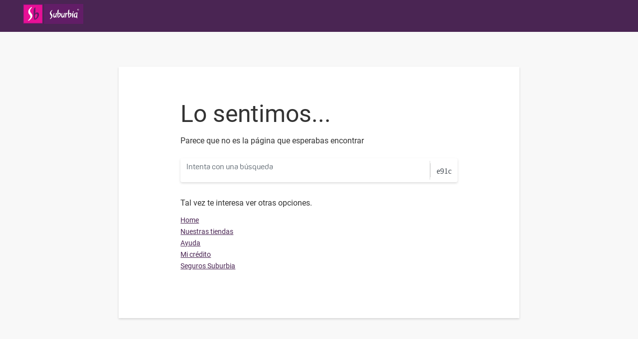

--- FILE ---
content_type: text/html; charset=utf-8
request_url: https://www.suburbia.com.mx/tienda/pdp/abrigo-roman-fashion-para-mujer/99964720780
body_size: 102487
content:
<!DOCTYPE html><html lang="es"><head><meta name="next-head-count"/><meta name="format-detection" content="telephone=no"/><script>
// akam-sw.js install script version 1.3.6
"serviceWorker"in navigator&&"find"in[]&&function(){var e=new Promise(function(e){"complete"===document.readyState||!1?e():(window.addEventListener("load",function(){e()}),setTimeout(function(){"complete"!==document.readyState&&e()},1e4))}),n=window.akamServiceWorkerInvoked,r="1.3.6";if(n)aka3pmLog("akam-setup already invoked");else{window.akamServiceWorkerInvoked=!0,window.aka3pmLog=function(){window.akamServiceWorkerDebug&&console.log.apply(console,arguments)};function o(e){(window.BOOMR_mq=window.BOOMR_mq||[]).push(["addVar",{"sm.sw.s":e,"sm.sw.v":r}])}var i="/akam-sw.js",a=new Map;navigator.serviceWorker.addEventListener("message",function(e){var n,r,o=e.data;if(o.isAka3pm)if(o.command){var i=(n=o.command,(r=a.get(n))&&r.length>0?r.shift():null);i&&i(e.data.response)}else if(o.commandToClient)switch(o.commandToClient){case"enableDebug":window.akamServiceWorkerDebug||(window.akamServiceWorkerDebug=!0,aka3pmLog("Setup script debug enabled via service worker message"),v());break;case"boomerangMQ":o.payload&&(window.BOOMR_mq=window.BOOMR_mq||[]).push(o.payload)}aka3pmLog("akam-sw message: "+JSON.stringify(e.data))});var t=function(e){return new Promise(function(n){var r,o;r=e.command,o=n,a.has(r)||a.set(r,[]),a.get(r).push(o),navigator.serviceWorker.controller&&(e.isAka3pm=!0,navigator.serviceWorker.controller.postMessage(e))})},c=function(e){return t({command:"navTiming",navTiming:e})},s=null,m={},d=function(){var e=i;return s&&(e+="?othersw="+encodeURIComponent(s)),function(e,n){return new Promise(function(r,i){aka3pmLog("Registering service worker with URL: "+e),navigator.serviceWorker.register(e,n).then(function(e){aka3pmLog("ServiceWorker registration successful with scope: ",e.scope),r(e),o(1)}).catch(function(e){aka3pmLog("ServiceWorker registration failed: ",e),o(0),i(e)})})}(e,m)},g=navigator.serviceWorker.__proto__.register;if(navigator.serviceWorker.__proto__.register=function(n,r){return n.includes(i)?g.call(this,n,r):(aka3pmLog("Overriding registration of service worker for: "+n),s=new URL(n,window.location.href),m=r,navigator.serviceWorker.controller?new Promise(function(n,r){var o=navigator.serviceWorker.controller.scriptURL;if(o.includes(i)){var a=encodeURIComponent(s);o.includes(a)?(aka3pmLog("Cancelling registration as we already integrate other SW: "+s),navigator.serviceWorker.getRegistration().then(function(e){n(e)})):e.then(function(){aka3pmLog("Unregistering existing 3pm service worker"),navigator.serviceWorker.getRegistration().then(function(e){e.unregister().then(function(){return d()}).then(function(e){n(e)}).catch(function(e){r(e)})})})}else aka3pmLog("Cancelling registration as we already have akam-sw.js installed"),navigator.serviceWorker.getRegistration().then(function(e){n(e)})}):g.call(this,n,r))},navigator.serviceWorker.controller){var u=navigator.serviceWorker.controller.scriptURL;u.includes("/akam-sw.js")||u.includes("/akam-sw-preprod.js")||u.includes("/threepm-sw.js")||(aka3pmLog("Detected existing service worker. Removing and re-adding inside akam-sw.js"),s=new URL(u,window.location.href),e.then(function(){navigator.serviceWorker.getRegistration().then(function(e){m={scope:e.scope},e.unregister(),d()})}))}else e.then(function(){window.akamServiceWorkerPreprod&&(i="/akam-sw-preprod.js"),d()});if(window.performance){var w=window.performance.timing,l=w.responseEnd-w.responseStart;c(l)}e.then(function(){t({command:"pageLoad"})});var k=!1;function v(){window.akamServiceWorkerDebug&&!k&&(k=!0,aka3pmLog("Initializing debug functions at window scope"),window.aka3pmInjectSwPolicy=function(e){return t({command:"updatePolicy",policy:e})},window.aka3pmDisableInjectedPolicy=function(){return t({command:"disableInjectedPolicy"})},window.aka3pmDeleteInjectedPolicy=function(){return t({command:"deleteInjectedPolicy"})},window.aka3pmGetStateAsync=function(){return t({command:"getState"})},window.aka3pmDumpState=function(){aka3pmGetStateAsync().then(function(e){aka3pmLog(JSON.stringify(e,null,"\t"))})},window.aka3pmInjectTiming=function(e){return c(e)},window.aka3pmUpdatePolicyFromNetwork=function(){return t({command:"pullPolicyFromNetwork"})})}v()}}();</script>
<script type="text/javascript" src="/ruxitagentjs_ICA7NVfhqrux_10327251022105625.js" data-dtconfig="rid=RID_605650947|rpid=1309952241|domain=suburbia.com.mx|reportUrl=/rb_bf97494qnk|app=9456a116743b01f5|owasp=1|featureHash=ICA7NVfhqrux|srsr=20000|mepp=20|rdnt=1|uxrgce=1|cuc=z1vo41sm|mel=100000|expw=1|dpvc=1|md=mdcc1=a#__next ^rb header ^rb div.o-header ^rb div:nth-child(2) ^rb div ^rb div ^rb div ^rb div.o-col.col-lg-auto.d-none.d-lg-flex.text-center.order-lg-4.sessionMinWidth ^rb span,mdcc2=a#opc_buysummary ^rb div.m-breakdownExpenses.w-100.mt-0 ^rb div:nth-child(2) ^rb div.m-breakdownExpenses__quantity ^rb div ^rb p,mdcc3=dutm_campaign,mdcc4=cDCC,mdcc5=a#mainSearchbar,mdcc7=a.mdc-snackbar--open div div,mdcc8=a.m-breakdownExpenses__column--priceContainer .a-inlineElement--total,mdcc9=bdigitalData.page.pageInfo.pageName,mdcc10=bdigitalData.page.pageInfo.profileID,mdcc11=bdigitalData.page.pageInfo.userID,mdcc12=bsearchTerm,mdcc13=bcategory,mdcc14=bprice,mdcc15=bproduct.brand,mdcc16=bproduct.id,mdcc17=bdocument.referrer,mdcc18=bnavigator.connection.effectiveType,mdcc19=dutm_content,mdcc20=dutm_medium,mdcc21=dutm_source,mdcc22=a.o-content-404 div div h3|lastModification=1768496414168|sl=200|tp=500,50,0|srbbv=2|agentUri=/ruxitagentjs_ICA7NVfhqrux_10327251022105625.js"></script><script type="text/javascript" src="https://assets.suburbia.com.mx/static/js/lazyload.min.js" defer=""></script><script type="text/javascript" src="https://assets.suburbia.com.mx/static/js/crypto.js" async=""></script><link rel="preconnect" href="https://cdn.evgnet.com"/><script>
      (function(w,d,s,l,i){w[l]=w[l]||[];w[l].push({'gtm.start':
      new Date().getTime(),event:'gtm.js'});var f=d.getElementsByTagName(s)[0],
      j=d.createElement(s),dl=l!='dataLayer'?'&l='+l:'';j.async=true;j.src=
      'https://www.googletagmanager.com/gtm.js?id='+i+dl;f.parentNode.insertBefore(j,f);
      })(window,document,'script','dataLayer','GTM-P99XGLW');
    </script><link rel="preload" href="https://assets.suburbia.com.mx/static/css/bootstrap.css" as="style"/><link rel="preload" href="https://assets.suburbia.com.mx/static/css/material-components-web.min.css" as="style"/><meta name="viewport" content="width=device-width"/><meta charSet="utf-8"/><link rel="shortcut icon" href="https://assets.suburbia.com.mx/static/images/icons/favicon_sbb.ico" type="image/x-icon"/><noscript><link rel="stylesheet" href="https://assets.suburbia.com.mx/static/css/bootstrap.css"/></noscript><noscript><link rel="stylesheet" href="https://assets.suburbia.com.mx/static/css/material-components-web.min.css"/></noscript><link rel="stylesheet" href="https://assets.suburbia.com.mx/_next/client/styles/suburbia838b6614fae8cd7bed4e.css" as="style"/><input type="hidden" id="envVar" value="{&quot;QUANTUM_EVENT_TOTALPURCHASE&quot;:&quot;true&quot;,&quot;SBB_ORDERDETAIL_BARCODE&quot;:&quot;false&quot;,&quot;TOPSORT_API_KEY&quot;:&quot;TSE_3rxhwVp5HoO58ITrDUjKAKjLJrbNgt1em1Of&quot;,&quot;MOUSEFLOW_URL_SUB&quot;:&quot;//cdn.mouseflow.com/projects/d485813b-264f-46bd-a681-60533b19b713.js&quot;,&quot;GOOGLE_RETAIL_SITE_ENABLE&quot;:&quot;true&quot;,&quot;SHOW_PROMOTION_TOTAL&quot;:&quot;false&quot;,&quot;AUTH0CLIENTIDWS&quot;:&quot;4mfaxmFZXtUGBdR3fqM9hCVyFO15AmSJ&quot;,&quot;STATICASSETSSB&quot;:&quot;https://assets.suburbia.com.mx&quot;,&quot;TIME_PAYPAL_CLOSE&quot;:&quot;3&quot;,&quot;CONVERSATIONAL_SEARCH_SBB&quot;:&quot;false&quot;,&quot;NEXT_PUBLIC_CLIENT_CACHE_SEO_SERVICE&quot;:&quot;true&quot;,&quot;ENABLED_DISENO_SCRIPT&quot;:&quot;true&quot;,&quot;LETTER_SANTA_WISHLIST&quot;:&quot;true&quot;,&quot;BAZAARVOICE_CAROUSEL_SBB_PDP&quot;:&quot;true&quot;,&quot;FIREBASE_APP_ID&quot;:&quot;MTozNTU4NjQzOTA2NjI6d2ViOmJiOTQ0YjlmN2I5NzQzYzM5ZTY3ODc=&quot;,&quot;WISHLIST&quot;:&quot;true&quot;,&quot;LEFTNAVIGATION&quot;:&quot;true&quot;,&quot;MINIPAGOS_FEATURE&quot;:&quot;false&quot;,&quot;MY_ORDERS_BUY_AGAIN&quot;:&quot;true&quot;,&quot;LP_CHECKOUT_GUEST&quot;:&quot;false&quot;,&quot;AUTH0AUDIENCEDPS&quot;:&quot;https://auth0.liverpool.com.mx&quot;,&quot;NEXT_PUBLIC_NEW_HOME_SWITCH&quot;:&quot;true&quot;,&quot;WISHLISTPDPCOLLECTION&quot;:&quot;false&quot;,&quot;APPS_FLYER&quot;:&quot;false&quot;,&quot;DIGITAL_WALLET_CHECKOUT&quot;:&quot;true&quot;,&quot;STATICASSETSFAB&quot;:&quot;https://assetspwa.fabletics.mx&quot;,&quot;FIREBASE_DB&quot;:&quot;KGRlZmF1bHQp&quot;,&quot;BAZAARVOICE&quot;:&quot;true&quot;,&quot;AUTH0AUDIENCEBRU&quot;:&quot;https://auth0.liverpool.com.mx&quot;,&quot;IS_MISCOMPRAS&quot;:&quot;true&quot;,&quot;SESSION_ACTIVE&quot;:&quot;true&quot;,&quot;BAZAARVOICE_CAROUSEL_MS_BLP&quot;:&quot;true&quot;,&quot;MIN_USER_CAROUSEL_LENGTH&quot;:&quot;4&quot;,&quot;LETTER_SANTA&quot;:&quot;false&quot;,&quot;GTMBR&quot;:&quot;GTM-WQWKQDH&quot;,&quot;INTERNATIONAL_SELLER_QUANTITY_LIMIT&quot;:&quot;true&quot;,&quot;GTMWEL&quot;:&quot;GTM-MQGQZNX&quot;,&quot;AUTH0AUDIENCEFAB&quot;:&quot;https://auth0.liverpool.com.mx&quot;,&quot;MYACCOUNTNEW&quot;:&quot;true&quot;,&quot;SALES_FORCE&quot;:&quot;//cdn.evgnet.com/beacon/serviciosliverpoolsadecv/liverpool/scripts/evergage.min.js&quot;,&quot;TIMEOUTDEFAULT&quot;:&quot;182000&quot;,&quot;ENABLE_PREFERRED_DELIVERY_CACHE&quot;:&quot;true&quot;,&quot;NEW_MEGAMENU_MS&quot;:&quot;true&quot;,&quot;EDD_DA&quot;:&quot;https://us-central1-fechaestimadaentregaprod.cloudfunctions.net/pwaProd&quot;,&quot;BAZAAR_VOICE_SERVICE&quot;:&quot;https://ougc.liverpool.com.mx/bazaarvoice/v1&quot;,&quot;NEXT_PUBLIC_LETTER_SANTA_VIDEO&quot;:&quot;false&quot;,&quot;INTERNATIONAL_SELLER&quot;:&quot;true&quot;,&quot;BAZAARVOICE_CAROUSEL_SBB_BLP&quot;:&quot;true&quot;,&quot;BAZAARVOICE_CAROUSEL_PDP&quot;:&quot;true&quot;,&quot;MIN_USER_GUEST_CAROUSEL_LENGTH&quot;:&quot;6&quot;,&quot;BEACONS&quot;:&quot;true&quot;,&quot;GTMPBK&quot;:&quot;GTM-NQWS28N&quot;,&quot;VIEWPRICESWISHLIST&quot;:&quot;false&quot;,&quot;AUTH0CLIENTIDGAP&quot;:&quot;vx2I1KJ42VEZcVXMwCJZOFY4XiDdTDVK&quot;,&quot;ACTIVE_PAYPAL&quot;:&quot;true&quot;,&quot;MINIPAGOS&quot;:&quot;true&quot;,&quot;STATICASSETSBR&quot;:&quot;https://assetspwa.bananarepublic.com.mx&quot;,&quot;INTERNATIONAL_SELLER_ALERT&quot;:&quot;Este producto ya fue agregado a tu bolsa&quot;,&quot;BAMBUSER_LIVE_APIKEY&quot;:&quot;4zY32rXAyoZhTDTN2UWThEakBxdpaZbrKxsgVP4vFuZF&quot;,&quot;SEARCHBAR_EW&quot;:&quot;true&quot;,&quot;MY_ORDER_NO_INVENTORY&quot;:&quot;false&quot;,&quot;CUSTOM_PRODUCT_ACTIVE&quot;:&quot;false&quot;,&quot;GTMGAP&quot;:&quot;GTM-TFG2HTJ&quot;,&quot;ENABLE_FEE_NEW_SERVICE&quot;:&quot;true&quot;,&quot;MYINTERESTS_KEY&quot;:&quot;iVoWQ2RaAiN8CG3JtCzOWeDI7bZoCUsFdjkT8xbSdixks8B9&quot;,&quot;NEXT_PUBLIC_TO_MISCOMPRAS&quot;:&quot;true&quot;,&quot;FIREBASE_STORAGE_BUCKET_SBB&quot;:&quot;c3ViLXByby1lY29tbWVyY2Utc2JiZmJjb21wcmFzLmZpcmViYXNlc3RvcmFnZS5hcHA=&quot;,&quot;ACCOUNTLEFTNAVIGATION&quot;:&quot;true&quot;,&quot;WISHLISTAPIKEY&quot;:&quot;Y0xtazE3NWN2RFBoOW1MVW42eVR1dGZQbHJWTUhac1ZYUzJtNUNCQmpkaTF6UEhr&quot;,&quot;MOUSEFLOW_URL_WLM&quot;:&quot;//cdn.mouseflow.com/projects/fa72cede-fc50-4b7b-93cc-d782aa95f6c3.js&quot;,&quot;CONVERSATIONAL_SEARCH&quot;:&quot;false&quot;,&quot;TIMEOUTCHECKOUT&quot;:&quot;182000&quot;,&quot;FIREBASE_MESSAGING_SENDER_ID&quot;:&quot;MzU1ODY0MzkwNjYy&quot;,&quot;STATICASSETSBRU&quot;:&quot;https://assetspwa.babiesrus.com.mx&quot;,&quot;WISHLISTENDPOINT&quot;:&quot;aHR0cHM6Ly9wcm8tYXBpLmxpdmVycG9vbC5jb20ubXg=&quot;,&quot;NEW_HEADER&quot;:&quot;true&quot;,&quot;MS_VISA_PAYMENT&quot;:&quot;true&quot;,&quot;NEXT_PUBLIC_ENABLECOOKIETABS&quot;:&quot;false&quot;,&quot;APIGEE_KEY_MYACCOUNT&quot;:&quot;cHVMcDMwb3F4NkFnbUdXWUdMQ0lLMUl1SjJIUzdKU2ZIQVE5dE1jaThjRldwRG44&quot;,&quot;PATH_MISCITAS&quot;:&quot;https://assetspwa.liverpool.com.mx/assets/staticPages/appointmentEditor.html&quot;,&quot;MANDATORY_FIELDS&quot;:&quot;true&quot;,&quot;TIMEOUTCART&quot;:&quot;22000&quot;,&quot;STATICASSETSGAP&quot;:&quot;https://assetspwa.gap.com.mx&quot;,&quot;MOUSEFLOW_URL_PBK&quot;:&quot;//cdn.mouseflow.com/projects/0f3e35c7-4bdd-44b7-90f1-e44dd8e074e6.js&quot;,&quot;TILE_BASED&quot;:&quot;true&quot;,&quot;FIREBASE_MESSAGING_SENDER_ID_SBB&quot;:&quot;MTAxOTY3MTM2MDkwNw==&quot;,&quot;SALESFORCE_SSR&quot;:&quot;true&quot;,&quot;ISCONVERSATIONALPUBLIC&quot;:&quot;true&quot;,&quot;SALESFORCE_ENV&quot;:&quot;prod&quot;,&quot;AUTH0CLIENTIDPBK&quot;:&quot;DEYqI9Gqx347rwwvChevM5tbOHbYG7er&quot;,&quot;GTMSB&quot;:&quot;GTM-P99XGLW&quot;,&quot;TOPSORT_FLAG&quot;:&quot;true&quot;,&quot;FIREBASE_STORAGE_BUCKET&quot;:&quot;Y3JwLXByby1lY29tbWVyY2UtZmJjb21wcmFzLmZpcmViYXNlc3RvcmFnZS5hcHA=&quot;,&quot;SALESFORCE_SSR_APIKEY&quot;:&quot;QUFDRTgwNDItRTQ5OC00NTJDLTlCMDUtQzU0N0NBRUU3NTFFOkJOd0phaWM2NklkV08xUEhJNTFsUkJMWXF2Y2xsZ2ZQbzVfUy1VdnFlZjQ=&quot;,&quot;AES_RUC_KEY&quot;:&quot;bGl2ZXJwb29sLXByb2QtdWpSekxDcTRZMm5EUHJqVzE=&quot;,&quot;INTERNATIONAL_SELLER_FLAG_CHECKOUT&quot;:&quot;exclusiveprice&quot;,&quot;CLIENTE_UNICO_VALIDATION&quot;:&quot;true&quot;,&quot;FIREBASE_PROJECT_ID&quot;:&quot;Y3JwLXByby1lY29tbWVyY2UtZmJjb21wcmFz&quot;,&quot;AUTH0CLIENTIDDPS&quot;:&quot;oN5saE5w0ZRCyHK6jstBmDuS3mJqjKIO&quot;,&quot;MYINTERESTS_HIDDEN_BRANDS&quot;:&quot;true&quot;,&quot;MYINTERESTS_SERVICE_PATH&quot;:&quot;https://pro-api.liverpool.com.mx/misintereses&quot;,&quot;NEWAPIGEE_SERVICE_PATH&quot;:&quot;aHR0cHM6Ly9hcGlnZWUtcHJvLmxpdmVycG9vbC5jb20ubXgvbWR3LW1pLWN1ZW50YQ==&quot;,&quot;FULFILL_PDP&quot;:&quot;false&quot;,&quot;LOGIN_FACEBOOK_FLAG&quot;:&quot;true&quot;,&quot;RELATED_SEARCHES&quot;:&quot;true&quot;,&quot;NEXT_PUBLIC_LETTER_SANTA_URL_VIDEO&quot;:&quot;https://liverpool-2024-app-a9xhq.ondigitalocean.app/?name=&quot;,&quot;AUTH0AUDIENCEWEL&quot;:&quot;https://auth0.liverpool.com.mx&quot;,&quot;AUTH0AUDIENCEGAP&quot;:&quot;https://auth0.liverpool.com.mx&quot;,&quot;ENABLE_RECENTLY_VIEW_CAROUSEL&quot;:&quot;true&quot;,&quot;STATICASSETSLP&quot;:&quot;https://assetspwa.liverpool.com.mx&quot;,&quot;FIREBASE_API_KEY&quot;:&quot;QUl6YVN5QVg3ZkctR1lic1Z4aWx3eTVEc1pTcGVOYzhYSDBpMEhz&quot;,&quot;CONTEBIO_ACTIVE&quot;:&quot;true&quot;,&quot;AUTH_KEY&quot;:&quot;it8sjpiiDawcbETj8Ls0Qg%3D%3D&quot;,&quot;SF_SERVICE_PATH&quot;:&quot;aHR0cHM6Ly9zZWFyY2hyZXBsYWNlbWVudC1wcm8tZC5saXZlcnBvb2wuY29tLm14&quot;,&quot;QUANTUM&quot;:&quot;true&quot;,&quot;AUTH0CLIENTIDSBR&quot;:&quot;u9YsCKBGwllrcpWYdMrfjYHrl9W1xpze&quot;,&quot;AUTH0CLIENTIDSB&quot;:&quot;vYKrU4CGNsmyk88pk1Ke3PA4s48kZagG&quot;,&quot;STATICASSETSWS&quot;:&quot;https://assetspwa.williams-sonoma.com.mx&quot;,&quot;NEW_HOME&quot;:&quot;true&quot;,&quot;STATICASSETSTRU&quot;:&quot;https://assetspwa.toysrus.com.mx/&quot;,&quot;AUTH0CLIENTIDLP&quot;:&quot;UpPHIIhcFrDnYTnQniXqA61P7R8dDmdf&quot;,&quot;BAMBUSER_LIVE&quot;:&quot;true&quot;,&quot;BAZAARVOICE_CAROUSEL_MS&quot;:&quot;true&quot;,&quot;FIREBASE_AUTH_DOMAIN_SBB&quot;:&quot;aHR0cDovL3N1Yi1wcm8tZWNvbW1lcmNlLXNiYmZiY29tcHJhcy5maXJlYmFzZWFwcC5jb20=&quot;,&quot;SERVICE_PATH&quot;:&quot;aHR0cHM6Ly9hcGktZ2NwLWQubGl2ZXJwb29sLmNvbS5teDo4NDQz&quot;,&quot;WINEREGFLAG&quot;:&quot;true&quot;,&quot;PWD&quot;:&quot;/u01/oracle/nodejs/apps/experience-assembler&quot;,&quot;NEXT_PUBLIC_SWITCHFORYOU&quot;:&quot;true&quot;,&quot;GTMLP&quot;:&quot;GTM-KM2VZFW&quot;,&quot;APIGEE_SERVICE_FORMS_DPS&quot;:&quot;https://pro-api.liverpool.com.mx&quot;,&quot;FIREBASE_AUTH_DOMAIN&quot;:&quot;Y3JwLXByby1lY29tbWVyY2UtZmJjb21wcmFzLmZpcmViYXNlYXBwLmNvbQ==&quot;,&quot;WISHLISTMYBAG&quot;:&quot;true&quot;,&quot;AUTH0AUDIENCESBR&quot;:&quot;https://auth0.liverpool.com.mx&quot;,&quot;QUANTUM_URL_TEST&quot;:&quot;https://cdn.quantummetric.com/qscripts/quantum-liverpool-test.js&quot;,&quot;PERFECTCORPTRYONAPIKEY&quot;:&quot;WUQ4RENYYmRLenNWYmUyS0lNOEF3&quot;,&quot;BANNER_CLP&quot;:&quot;true&quot;,&quot;SF_API_VALUE&quot;:&quot;%pEyMsc4022b68KthCBre!$0cecc1b579&quot;,&quot;AUTH0AUDIENCEWS&quot;:&quot;https://auth0.liverpool.com.mx&quot;,&quot;AUTH0CLIENTIDPB&quot;:&quot;6207JXIgicw7JCztUhlNEw2Md4rFVqS5&quot;,&quot;TOPSORT_FLAG_BANNER&quot;:&quot;true&quot;,&quot;GROUPBY_CUSTOMER_ID&quot;:&quot;liverpool&quot;,&quot;CONTEBIO_TOKEN&quot;:&quot;eyJ0eXAiOiJKV1QiLCJhbGciOiJIUzI1NiIsImp0aSI6InE0X1JLRDFNbk9Sd282WW0ifQ.eyJpc3MiOiJhcGkuY29udGViaW8uY29tIiwiYXVkIjoiYXBpLmNvbnRlYmlvLmNvbSIsImp0aSI6InE0X1JLRDFNbk9Sd282WW0iLCJpYXQiOjE1OTg5NzM1OTAsInVpZCI6MX0.G9cHlnJNUJdSRsEd6fkWArfdTvDZUnL-2ARdKdtmf2c&quot;,&quot;STATICASSETSWEL&quot;:&quot;https://assetspwa.westelm.com.mx&quot;,&quot;PDP_ERROR_LOGS_ACTIVE&quot;:&quot;true&quot;,&quot;NODE_ENV&quot;:&quot;production&quot;,&quot;FIREBASE_PROJECT_ID_SBB&quot;:&quot;c3ViLXByby1lY29tbWVyY2Utc2JiZmJjb21wcmFz&quot;,&quot;COUPONS&quot;:&quot;true&quot;,&quot;TOPSORT_API_KEY_SBB&quot;:&quot;TSE_9PbMtCmpv881pb9ERYHImt48reUzki3Y4YES&quot;,&quot;CONTEBIO_URL_API&quot;:&quot;https://liverpool.api.contebio.com:8443/search-url?url=&quot;,&quot;STATICASSETSPBK&quot;:&quot;https://assetspwa.potterybarnkids.com.mx&quot;,&quot;GTMBRU&quot;:&quot;GTM-KNTBCX3S&quot;,&quot;CONFIGURABLE_PRODUCT&quot;:&quot;true&quot;,&quot;AUTH0CLIENTIDTRU&quot;:&quot;SpdudO2bFcWeOTwSzlWNgfFxdE4USSgq&quot;,&quot;AUTH0AUDIENCESB&quot;:&quot;https://auth0.liverpool.com.mx&quot;,&quot;INTERNATIONAL_SELLER_FLAG&quot;:&quot;isImportationProduct&quot;,&quot;ENVIRONMENT&quot;:&quot;prod&quot;,&quot;NEW_DELIVERY_MODULE&quot;:&quot;true&quot;,&quot;STATICASSETSDPS&quot;:&quot;https://assetspwa.dupuis.com.mx&quot;,&quot;AUTH0HOST&quot;:&quot;login.liverpool.com.mx&quot;,&quot;GTMPB&quot;:&quot;GTM-5L4G3ML&quot;,&quot;GTMTRU&quot;:&quot;GTM-MZ5T3C47&quot;,&quot;AUTH0CLIENTIDBRU&quot;:&quot;54ROb1KAssCnrE4HnXjMsmRzeI2BndM8&quot;,&quot;INSTALACIONESCITAS&quot;:&quot;true&quot;,&quot;MRA_RETURN_URL&quot;:&quot;https://mra.liverpool.com.mx/event/stepc&quot;,&quot;URL_JSON_ANALYTICS&quot;:&quot;https://liverpoolapp.firebaseapp.com/&quot;,&quot;FREESHIPPING_PDP&quot;:&quot;true&quot;,&quot;FIREBASE_API_KEY_SBB&quot;:&quot;QUl6YVN5QXdkdjJmSkFOTWhkUmFpZFFycUR2emh0bm1pUVBXYlVj&quot;,&quot;AUTH0CLIENTIDWEL&quot;:&quot;xijCDU8VFCfnVlJNpzCFx1ECf00bDmZA&quot;,&quot;AAT_EXPIRATION_DAYS&quot;:&quot;15&quot;,&quot;KEYNAME_JSON_ANALYTICS&quot;:&quot;YmY2YzBjNGEtNzY5My00YjFiLTlmM2YtYzdkN2NjM2IzOGQy&quot;,&quot;INTERNATIONAL_SELLER_DISCLAIMER&quot;:&quot;Limitado a 1 artículo por compra&quot;,&quot;TIMEOUTBS&quot;:&quot;14000&quot;,&quot;GOOGLE_GEOCODE_API_KEY&quot;:&quot;QUl6YVN5QzA3cV81cmtkeG43TXpwUHZpbUVoRGplRUlRVVlIZklJ&quot;,&quot;APIGEE_SERVICE_PATH&quot;:&quot;aHR0cHM6Ly9hcGlnZWUtcHJvLmxpdmVycG9vbC5jb20ubXgvZ2VuZXJpYw==&quot;,&quot;BAZAARVOICE_CAROUSEL&quot;:&quot;true&quot;,&quot;CUSTOM_SERV_RECENT_VIEW&quot;:&quot;false&quot;,&quot;MOUSEFLOW_URL_BR&quot;:&quot;//cdn.mouseflow.com/projects/6f222ff5-bd16-4c43-8372-3f56b25714fa.js&quot;,&quot;AUTH0AUDIENCEPB&quot;:&quot;https://auth0.liverpool.com.mx&quot;,&quot;FIREBASE_APP_ID_SBB&quot;:&quot;MToxMDE5NjcxMzYwOTA3OndlYjo3ZTY0ZDg2ZDVlNDEzYWIwOGNhYjhl&quot;,&quot;MYINTERESTS&quot;:&quot;true&quot;,&quot;ANDROID_APP_ID&quot;:&quot;kjeeYyC6wvPGO1jChUQGbmD3Q4Pn60x8&quot;,&quot;NEW_THANK_YOU_PAGE&quot;:&quot;true&quot;,&quot;NORMALIZED_SIZES&quot;:&quot;true&quot;,&quot;AUTH0AUDIENCELP&quot;:&quot;https://auth0.liverpool.com.mx&quot;,&quot;MOUSEFLOW_URL_PB&quot;:&quot;//cdn.mouseflow.com/projects/7c4efbb9-e25f-426a-b53d-c1508bfe478b.js&quot;,&quot;GTMWS&quot;:&quot;GTM-58XCG38&quot;,&quot;ENABLE_NEW_SEARCH_SERVICE&quot;:&quot;true&quot;,&quot;BAZAARVOICE_CAROUSEL_BLP&quot;:&quot;true&quot;,&quot;URL_CITAS_CNC&quot;:&quot;https://citas.liverpool.com.mx/Views/AvisoAnticipadoView.html&quot;,&quot;APIGEE_KEY&quot;:&quot;RTc0dzVyZkFvdmdIZHNMdGFrR2NHSklma0NmeFdkVFBUdHBPajI0QVN5Yk5Gd3E2&quot;,&quot;MS_CHECKOUT_GUEST&quot;:&quot;true&quot;,&quot;NEW_MEGAMENU&quot;:&quot;true&quot;,&quot;BAZAARVOICE_ENABLE_AUTOPLAYVIDEO_GALLERY&quot;:&quot;true&quot;,&quot;APIGEE_APIKEY_FORMS_DPS&quot;:&quot;QWNleVNSR3VxdUJNS0xIVkM4MkpkYzNyWkJZME9EQjJkNDdzd3o2U0VnS0piczZn&quot;,&quot;BAZAARVOICE_CAROUSEL_MS_PDP&quot;:&quot;true&quot;,&quot;TIMEOUTMYACCOUNT&quot;:&quot;22000&quot;,&quot;MISCOMPRAS_PAGE_NAMES&quot;:&quot;Miscompras,TrackMiscompras,comprasDetalles,Installation,InstallationTicketList,trackingService,ClienteConsentido&quot;,&quot;SALES_FORCE_FLAG&quot;:&quot;true&quot;,&quot;ZIPCODE_COMPONENT&quot;:&quot;false&quot;,&quot;SHOW_INTERESTS_PROMOTION_TOTAL&quot;:&quot;false&quot;,&quot;SALESFORCE_SSR_URL&quot;:&quot;https://serviciosliverpoolsadecv.us-4.evergage.com/api2/authevent/liverpool&quot;,&quot;ACTIVE_PAYPAL_SBB&quot;:&quot;true&quot;,&quot;MOUSEFLOW_URL_LP&quot;:&quot;//cdn.mouseflow.com/projects/4b65f806-7a98-46e9-bed7-78c70a09f4dd.js&quot;,&quot;HEADER_REDESIGN&quot;:&quot;true&quot;,&quot;RESULT_CHIPS&quot;:&quot;true&quot;,&quot;NULL_LOOKUPS&quot;:&quot;true&quot;,&quot;STATICASSETSPB&quot;:&quot;https://assetspwa.potterybarn.com.mx&quot;,&quot;BAZAARVOICE_CAROUSEL_SBB&quot;:&quot;true&quot;,&quot;BAMBUSER_SHOWS&quot;:&quot;true&quot;,&quot;MOUSEFLOW_URL_WS&quot;:&quot;//cdn.mouseflow.com/projects/3d63b489-29d5-4df0-bd6b-783db3d716ab.js&quot;,&quot;GTMFAB&quot;:&quot;GTM-MTLPBJWH&quot;,&quot;AUTH0AUDIENCEPBK&quot;:&quot;https://auth0.liverpool.com.mx&quot;,&quot;TRUEFIT&quot;:&quot;true&quot;,&quot;GTMDPS&quot;:&quot;GTM-P5CFD8LH&quot;,&quot;QUANTUM_URL&quot;:&quot;https://cdn.quantummetric.com/qscripts/quantum-liverpool.js&quot;,&quot;CHANGEPASSWORDLOGOUT&quot;:&quot;true&quot;,&quot;VOZCLIENTE&quot;:&quot;true&quot;,&quot;CMS_LOGIN_REDIRECT_URL&quot;:&quot;https://apicms.liverpool.com.mx/auth-service/v2/auth&quot;,&quot;AUTH0CLIENTIDFAB&quot;:&quot;xY7V97RQZSFB05Qydo5tYuhvHv2mE9S8&quot;,&quot;TOPSORT_URL&quot;:&quot;https://api.topsort.com&quot;,&quot;SB_CHECKOUT_GUEST&quot;:&quot;false&quot;,&quot;AUTH0AUDIENCETRU&quot;:&quot;https://auth0.liverpool.com.mx&quot;}"/><link rel="manifest" href="https://assets.suburbia.com.mx/static/manifest/manifest-sbb.json"/><meta name="google-site-verification" content="googleae055621717b1a9e"/><meta name="facebook-domain-verification" content="7wfb0yfpmoigntdtcgyima8oesnepp"/><meta name="pinterest-site-verification" content="0a1b244d942b24d6dba5eb0b83edd823"/><meta name="Apple-mobile-web-app-capable" content="yes"/><meta name="next-head-count" content="14"/><link rel="preload" href="https://assetspwa.liverpool.com.mx/_next/pages/tienda/oneColumnPage838b6614fae8cd7bed4e.css" as="style" crossorigin="anonymous"/><link rel="stylesheet" href="https://assetspwa.liverpool.com.mx/_next/pages/tienda/oneColumnPage838b6614fae8cd7bed4e.css" crossorigin="anonymous" data-n-p=""/><noscript data-n-css=""></noscript><link rel="preload" href="https://assetspwa.liverpool.com.mx/_next/static/chunks/webpack-f60d80190dedca4a5f56.js" as="script" crossorigin="anonymous"/><link rel="preload" href="https://assetspwa.liverpool.com.mx/_next/static/chunks/framework.56211731d2c7a20ef516.js" as="script" crossorigin="anonymous"/><link rel="preload" href="https://assetspwa.liverpool.com.mx/_next/static/chunks/commons.6700e69c6abdd1021f4f.js" as="script" crossorigin="anonymous"/><link rel="preload" href="https://assetspwa.liverpool.com.mx/_next/static/chunks/main-d84cf4c78fac91e14978.js" as="script" crossorigin="anonymous"/><link rel="preload" href="https://assetspwa.liverpool.com.mx/_next/static/chunks/29107295.837a9d12c8e416b71c1b.js" as="script" crossorigin="anonymous"/><link rel="preload" href="https://assetspwa.liverpool.com.mx/_next/static/chunks/75fc9c18.01fe57905314f99e500d.js" as="script" crossorigin="anonymous"/><link rel="preload" href="https://assetspwa.liverpool.com.mx/_next/static/chunks/ea88be26.cd9c92160cac4b975f0c.js" as="script" crossorigin="anonymous"/><link rel="preload" href="https://assetspwa.liverpool.com.mx/_next/static/chunks/7112840a.1470f2a16d3abf8446b3.js" as="script" crossorigin="anonymous"/><link rel="preload" href="https://assetspwa.liverpool.com.mx/_next/static/chunks/6a92d2bf01a6412b3b8ded4a373cd4af40d907d6.2b797a6ce45418a60813.js" as="script" crossorigin="anonymous"/><link rel="preload" href="https://assetspwa.liverpool.com.mx/_next/static/chunks/4cfc715f17fcc3e8f4e4e7380427fa2b5c40b2fa.7a1c24bec231e4ecf173.js" as="script" crossorigin="anonymous"/><link rel="preload" href="https://assetspwa.liverpool.com.mx/_next/static/chunks/e73f94b47d525bb99b2a22303e5d4eba384e3c81.2b9566b0bdb0364d551b.js" as="script" crossorigin="anonymous"/><link rel="preload" href="https://assetspwa.liverpool.com.mx/_next/static/chunks/cc32e19c5fac76b9dc089667064a9227028fcb15.eb92cc83c4eca8d40dd3.js" as="script" crossorigin="anonymous"/><link rel="preload" href="https://assetspwa.liverpool.com.mx/_next/static/chunks/41a67068dfa1fc1274e793c1f8ae6bb762ea8610.282c4299e0cc28b1f988.js" as="script" crossorigin="anonymous"/><link rel="preload" href="https://assetspwa.liverpool.com.mx/_next/static/chunks/3af1bed45cf01fae6e533a9f97fcc28e97b72135.3244fe73184c512a9626.js" as="script" crossorigin="anonymous"/><link rel="preload" href="https://assetspwa.liverpool.com.mx/_next/static/chunks/ab5de7872111b98e56428a3e481cdfae652da9a8.0b5838ea1d1959734226.js" as="script" crossorigin="anonymous"/><link rel="preload" href="https://assetspwa.liverpool.com.mx/_next/static/chunks/89377a60442b525c7577d0d69e0dabdf65fbec07.edc81f38e716604d3bdf.js" as="script" crossorigin="anonymous"/><link rel="preload" href="https://assetspwa.liverpool.com.mx/_next/static/chunks/pages/_app-0fdee5bde3e52be1f36d.js" as="script" crossorigin="anonymous"/><link rel="preload" href="https://assetspwa.liverpool.com.mx/_next/static/chunks/e8d1a852.3d3ad326db85eb0d9c39.js" as="script" crossorigin="anonymous"/><link rel="preload" href="https://assetspwa.liverpool.com.mx/_next/static/chunks/ad198c3dff4fa38816fbf058d9f652ce1c1e7097.a05248fe558d88a772f6.js" as="script" crossorigin="anonymous"/><link rel="preload" href="https://assetspwa.liverpool.com.mx/_next/static/chunks/9bf0e6a224e46e43105594ae17853a3d46624e1a.899daf39739dfc3329cb.js" as="script" crossorigin="anonymous"/><link rel="preload" href="https://assetspwa.liverpool.com.mx/_next/static/chunks/75b826b4dd3d7ac159d3b29fb26e13a71b652605.85d7e3a338c2a520a503.js" as="script" crossorigin="anonymous"/><link rel="preload" href="https://assetspwa.liverpool.com.mx/_next/static/chunks/2eba75845f00da0d5320530036f3f5d2db517983.f0e0a31c8d34d2d698a6.js" as="script" crossorigin="anonymous"/><link rel="preload" href="https://assetspwa.liverpool.com.mx/_next/static/chunks/3c7d52ea2dedfca1febe51e18c279d2a88d1cb0f.b9ae63fbad87d3770173.js" as="script" crossorigin="anonymous"/><link rel="preload" href="https://assetspwa.liverpool.com.mx/_next/static/chunks/1b5bf8f99aecc4f680bd805c3e863be21fd2c5b5.e99f06aabf23a6456ed9.js" as="script" crossorigin="anonymous"/><link rel="preload" href="https://assetspwa.liverpool.com.mx/_next/static/chunks/1aafe679fa1ae1f929d4d82ca190758a72fa2316.12c8ea40f7d213f0198a.js" as="script" crossorigin="anonymous"/><link rel="preload" href="https://assetspwa.liverpool.com.mx/_next/static/chunks/17af030a378f87b7424dd03e98806aef84cd4e74.fb989366c8c2fc51d82a.js" as="script" crossorigin="anonymous"/><link rel="preload" href="https://assetspwa.liverpool.com.mx/_next/static/chunks/0a98577ce1c0c033ac23400b19f4790b68cab256.4e99a4f75373cfc2736a.js" as="script" crossorigin="anonymous"/><link rel="preload" href="https://assetspwa.liverpool.com.mx/_next/static/chunks/e1d8e2385aa5c5f49a910c7a9a98df9884a54467.4ab151d0754faab28c4a.js" as="script" crossorigin="anonymous"/><link rel="preload" href="https://assetspwa.liverpool.com.mx/_next/static/chunks/4a9d6a29a78ca4fcf4594f7711c26e8ea7ca6521.533a6a27438a58f0da27.js" as="script" crossorigin="anonymous"/><link rel="preload" href="https://assetspwa.liverpool.com.mx/_next/static/chunks/pages/tienda/oneColumnPage-35bb823be2ce3a0ccde6.js" as="script" crossorigin="anonymous"/>
<script>(window.BOOMR_mq=window.BOOMR_mq||[]).push(["addVar",{"rua.upush":"false","rua.cpush":"true","rua.upre":"false","rua.cpre":"true","rua.uprl":"false","rua.cprl":"false","rua.cprf":"false","rua.trans":"SJ-366cdf21-d1e4-4f10-9d84-d096fc5618b7","rua.cook":"false","rua.ims":"false","rua.ufprl":"false","rua.cfprl":"false","rua.isuxp":"false","rua.texp":"norulematch","rua.ceh":"false","rua.ueh":"false","rua.ieh.st":"0"}]);</script>
                              <script>!function(e){var n="https://s.go-mpulse.net/boomerang/";if("True"=="True")e.BOOMR_config=e.BOOMR_config||{},e.BOOMR_config.PageParams=e.BOOMR_config.PageParams||{},e.BOOMR_config.PageParams.pci=!0,n="https://s2.go-mpulse.net/boomerang/";if(window.BOOMR_API_key="JXNKZ-Q5WG5-CZ7KS-7FB9B-TPQQW",function(){function e(){if(!o){var e=document.createElement("script");e.id="boomr-scr-as",e.src=window.BOOMR.url,e.async=!0,i.parentNode.appendChild(e),o=!0}}function t(e){o=!0;var n,t,a,r,d=document,O=window;if(window.BOOMR.snippetMethod=e?"if":"i",t=function(e,n){var t=d.createElement("script");t.id=n||"boomr-if-as",t.src=window.BOOMR.url,BOOMR_lstart=(new Date).getTime(),e=e||d.body,e.appendChild(t)},!window.addEventListener&&window.attachEvent&&navigator.userAgent.match(/MSIE [67]\./))return window.BOOMR.snippetMethod="s",void t(i.parentNode,"boomr-async");a=document.createElement("IFRAME"),a.src="about:blank",a.title="",a.role="presentation",a.loading="eager",r=(a.frameElement||a).style,r.width=0,r.height=0,r.border=0,r.display="none",i.parentNode.appendChild(a);try{O=a.contentWindow,d=O.document.open()}catch(_){n=document.domain,a.src="javascript:var d=document.open();d.domain='"+n+"';void(0);",O=a.contentWindow,d=O.document.open()}if(n)d._boomrl=function(){this.domain=n,t()},d.write("<bo"+"dy onload='document._boomrl();'>");else if(O._boomrl=function(){t()},O.addEventListener)O.addEventListener("load",O._boomrl,!1);else if(O.attachEvent)O.attachEvent("onload",O._boomrl);d.close()}function a(e){window.BOOMR_onload=e&&e.timeStamp||(new Date).getTime()}if(!window.BOOMR||!window.BOOMR.version&&!window.BOOMR.snippetExecuted){window.BOOMR=window.BOOMR||{},window.BOOMR.snippetStart=(new Date).getTime(),window.BOOMR.snippetExecuted=!0,window.BOOMR.snippetVersion=12,window.BOOMR.url=n+"JXNKZ-Q5WG5-CZ7KS-7FB9B-TPQQW";var i=document.currentScript||document.getElementsByTagName("script")[0],o=!1,r=document.createElement("link");if(r.relList&&"function"==typeof r.relList.supports&&r.relList.supports("preload")&&"as"in r)window.BOOMR.snippetMethod="p",r.href=window.BOOMR.url,r.rel="preload",r.as="script",r.addEventListener("load",e),r.addEventListener("error",function(){t(!0)}),setTimeout(function(){if(!o)t(!0)},3e3),BOOMR_lstart=(new Date).getTime(),i.parentNode.appendChild(r);else t(!1);if(window.addEventListener)window.addEventListener("load",a,!1);else if(window.attachEvent)window.attachEvent("onload",a)}}(),"".length>0)if(e&&"performance"in e&&e.performance&&"function"==typeof e.performance.setResourceTimingBufferSize)e.performance.setResourceTimingBufferSize();!function(){if(BOOMR=e.BOOMR||{},BOOMR.plugins=BOOMR.plugins||{},!BOOMR.plugins.AK){var n="true"=="true"?1:0,t="",a="amlns4ax2w5my2ljilza-f-ea68ca1b3-clientnsv4-s.akamaihd.net",i="false"=="true"?2:1,o={"ak.v":"39","ak.cp":"1228200","ak.ai":parseInt("736119",10),"ak.ol":"0","ak.cr":10,"ak.ipv":4,"ak.proto":"h2","ak.rid":"2227a145","ak.r":51095,"ak.a2":n,"ak.m":"a","ak.n":"essl","ak.bpcip":"3.22.217.0","ak.cport":41506,"ak.gh":"23.215.214.241","ak.quicv":"","ak.tlsv":"tls1.3","ak.0rtt":"","ak.0rtt.ed":"","ak.csrc":"-","ak.acc":"","ak.t":"1768506098","ak.ak":"hOBiQwZUYzCg5VSAfCLimQ==[base64]/JGirbId1rYfxuQSQnC5w73IHtqPHHN9IlBXgMa2LbZ3sXsqVu18eG9R0JOtBIflsf6NDukb6Obq3js8sYKnw/2UulIe1nyIyBEXw15BBVmb0jvg34+WEkVHAx6uj6H/6ySg5l/A3JN8qNcNzWpYGmmM0u4gPaQZ59Btm4rlBQQ=","ak.pv":"134","ak.dpoabenc":"","ak.tf":i};if(""!==t)o["ak.ruds"]=t;var r={i:!1,av:function(n){var t="http.initiator";if(n&&(!n[t]||"spa_hard"===n[t]))o["ak.feo"]=void 0!==e.aFeoApplied?1:0,BOOMR.addVar(o)},rv:function(){var e=["ak.bpcip","ak.cport","ak.cr","ak.csrc","ak.gh","ak.ipv","ak.m","ak.n","ak.ol","ak.proto","ak.quicv","ak.tlsv","ak.0rtt","ak.0rtt.ed","ak.r","ak.acc","ak.t","ak.tf"];BOOMR.removeVar(e)}};BOOMR.plugins.AK={akVars:o,akDNSPreFetchDomain:a,init:function(){if(!r.i){var e=BOOMR.subscribe;e("before_beacon",r.av,null,null),e("onbeacon",r.rv,null,null),r.i=!0}return this},is_complete:function(){return!0}}}}()}(window);</script></head><body class="lp"><div id="__next"><div style="background-color:#fff;min-height:31px"></div><div style="display:flex;background-color:#552166;min-height:64px;padding-right:15px;padding-left:15px;padding-top:8px;padding-bottom:8px;widht:100%"> </div><div style="background-color:#fff;border-bottom:1px solid #d6d6d6;min-height:38px"></div><div style="margin-bottom:2rem;min-height:100vh;background-color:white"><style data-emotion-css="1lp3chd-SkeletonTheme">.css-1lp3chd-SkeletonTheme .react-loading-skeleton{background-color:#F5F5F5;background-image:linear-gradient( 90deg,#F5F5F5,#D8D8D8,#F5F5F5 );}</style><div class="css-1lp3chd-SkeletonTheme"><div><span><style data-emotion-css="1q79kkk-skeletonStyles-Skeleton animation-bzdot9">.css-1q79kkk-skeletonStyles-Skeleton{background-color:#eee;background-image:linear-gradient( 90deg,#eee,#f5f5f5,#eee );background-size:200px 100%;background-repeat:no-repeat;border-radius:4px;display:inline-block;line-height:1;width:100%;-webkit-animation:animation-bzdot9 1.2s ease-in-out infinite;animation:animation-bzdot9 1.2s ease-in-out infinite;}@-webkit-keyframes animation-bzdot9{0%{background-position:-200px 0;}100%{background-position:calc(200px + 100%) 0;}}@keyframes animation-bzdot9{0%{background-position:-200px 0;}100%{background-position:calc(200px + 100%) 0;}}</style><span class="react-loading-skeleton css-1q79kkk-skeletonStyles-Skeleton" style="height:625px">‌</span></span></div><div style="margin-top:2rem;margin-left:30px;margin-right:30px;margin-bottom:3rem"><div style="max-width:100%"><span><span class="react-loading-skeleton css-1q79kkk-skeletonStyles-Skeleton" style="width:33%;height:22px">‌</span></span></div><hr/></div><div style="display:flex;gap:15px;margin-top:2rem;margin-left:30px;margin-right:30px"><div style="flex-basis:calc(20% - 5px)"><span><span class="react-loading-skeleton css-1q79kkk-skeletonStyles-Skeleton" style="width:100%;height:382px">‌</span></span><div style="max-width:100%;margin:10px 0px"><span><span class="react-loading-skeleton css-1q79kkk-skeletonStyles-Skeleton" style="border-radius:20px;width:100%;height:22px">‌</span></span></div><div style="max-width:100%;margin:10px 0px"><span><span class="react-loading-skeleton css-1q79kkk-skeletonStyles-Skeleton" style="border-radius:20px;width:100%;height:22px">‌</span></span></div></div><div style="flex-basis:calc(20% - 5px)"><span><span class="react-loading-skeleton css-1q79kkk-skeletonStyles-Skeleton" style="width:100%;height:382px">‌</span></span><div style="max-width:100%;margin:10px 0px"><span><span class="react-loading-skeleton css-1q79kkk-skeletonStyles-Skeleton" style="border-radius:20px;width:100%;height:22px">‌</span></span></div><div style="max-width:100%;margin:10px 0px"><span><span class="react-loading-skeleton css-1q79kkk-skeletonStyles-Skeleton" style="border-radius:20px;width:100%;height:22px">‌</span></span></div></div><div style="flex-basis:calc(20% - 5px)"><span><span class="react-loading-skeleton css-1q79kkk-skeletonStyles-Skeleton" style="width:100%;height:382px">‌</span></span><div style="max-width:100%;margin:10px 0px"><span><span class="react-loading-skeleton css-1q79kkk-skeletonStyles-Skeleton" style="border-radius:20px;width:100%;height:22px">‌</span></span></div><div style="max-width:100%;margin:10px 0px"><span><span class="react-loading-skeleton css-1q79kkk-skeletonStyles-Skeleton" style="border-radius:20px;width:100%;height:22px">‌</span></span></div></div><div style="flex-basis:calc(20% - 5px)"><span><span class="react-loading-skeleton css-1q79kkk-skeletonStyles-Skeleton" style="width:100%;height:382px">‌</span></span><div style="max-width:100%;margin:10px 0px"><span><span class="react-loading-skeleton css-1q79kkk-skeletonStyles-Skeleton" style="border-radius:20px;width:100%;height:22px">‌</span></span></div><div style="max-width:100%;margin:10px 0px"><span><span class="react-loading-skeleton css-1q79kkk-skeletonStyles-Skeleton" style="border-radius:20px;width:100%;height:22px">‌</span></span></div></div><div style="flex-basis:calc(20% - 5px)"><span><span class="react-loading-skeleton css-1q79kkk-skeletonStyles-Skeleton" style="width:100%;height:382px">‌</span></span><div style="max-width:100%;margin:10px 0px"><span><span class="react-loading-skeleton css-1q79kkk-skeletonStyles-Skeleton" style="border-radius:20px;width:100%;height:22px">‌</span></span></div><div style="max-width:100%;margin:10px 0px"><span><span class="react-loading-skeleton css-1q79kkk-skeletonStyles-Skeleton" style="border-radius:20px;width:100%;height:22px">‌</span></span></div></div></div><div style="margin-top:10rem;margin-left:30px;margin-right:30px;margin-bottom:3rem"><div style="max-width:100%"><span><span class="react-loading-skeleton css-1q79kkk-skeletonStyles-Skeleton" style="width:33%;height:22px">‌</span></span></div><hr/></div><div style="display:flex;gap:15px;margin-top:2rem;margin-left:30px;margin-right:30px"><div style="flex-basis:calc(20% - 5px)"><span><span class="react-loading-skeleton css-1q79kkk-skeletonStyles-Skeleton" style="width:100%;height:382px">‌</span></span><div style="max-width:100%;margin:10px 0px"><span><span class="react-loading-skeleton css-1q79kkk-skeletonStyles-Skeleton" style="border-radius:20px;width:100%;height:22px">‌</span></span></div><div style="max-width:100%;margin:10px 0px"><span><span class="react-loading-skeleton css-1q79kkk-skeletonStyles-Skeleton" style="border-radius:20px;width:100%;height:22px">‌</span></span></div></div><div style="flex-basis:calc(20% - 5px)"><span><span class="react-loading-skeleton css-1q79kkk-skeletonStyles-Skeleton" style="width:100%;height:382px">‌</span></span><div style="max-width:100%;margin:10px 0px"><span><span class="react-loading-skeleton css-1q79kkk-skeletonStyles-Skeleton" style="border-radius:20px;width:100%;height:22px">‌</span></span></div><div style="max-width:100%;margin:10px 0px"><span><span class="react-loading-skeleton css-1q79kkk-skeletonStyles-Skeleton" style="border-radius:20px;width:100%;height:22px">‌</span></span></div></div><div style="flex-basis:calc(20% - 5px)"><span><span class="react-loading-skeleton css-1q79kkk-skeletonStyles-Skeleton" style="width:100%;height:382px">‌</span></span><div style="max-width:100%;margin:10px 0px"><span><span class="react-loading-skeleton css-1q79kkk-skeletonStyles-Skeleton" style="border-radius:20px;width:100%;height:22px">‌</span></span></div><div style="max-width:100%;margin:10px 0px"><span><span class="react-loading-skeleton css-1q79kkk-skeletonStyles-Skeleton" style="border-radius:20px;width:100%;height:22px">‌</span></span></div></div><div style="flex-basis:calc(20% - 5px)"><span><span class="react-loading-skeleton css-1q79kkk-skeletonStyles-Skeleton" style="width:100%;height:382px">‌</span></span><div style="max-width:100%;margin:10px 0px"><span><span class="react-loading-skeleton css-1q79kkk-skeletonStyles-Skeleton" style="border-radius:20px;width:100%;height:22px">‌</span></span></div><div style="max-width:100%;margin:10px 0px"><span><span class="react-loading-skeleton css-1q79kkk-skeletonStyles-Skeleton" style="border-radius:20px;width:100%;height:22px">‌</span></span></div></div><div style="flex-basis:calc(20% - 5px)"><span><span class="react-loading-skeleton css-1q79kkk-skeletonStyles-Skeleton" style="width:100%;height:382px">‌</span></span><div style="max-width:100%;margin:10px 0px"><span><span class="react-loading-skeleton css-1q79kkk-skeletonStyles-Skeleton" style="border-radius:20px;width:100%;height:22px">‌</span></span></div><div style="max-width:100%;margin:10px 0px"><span><span class="react-loading-skeleton css-1q79kkk-skeletonStyles-Skeleton" style="border-radius:20px;width:100%;height:22px">‌</span></span></div></div></div></div></div></div><script id="__NEXT_DATA__" type="application/json" crossorigin="anonymous">{"props":{"pageProps":{"flags":{"hostName":"","manifestJson":"","enableChatbotFlag":false,"enableTurntoFlag":true,"enableSwogoFlag":true,"enableMouseFlowFlag":true,"enableGtmFlag":true,"avoidChatBoxRoutes":["/tienda/checkoutShipping","/tienda/checkoutBilling","/tienda/checkoutPromotion","/tienda/users/invoiceRequest","/tienda/users/invoiceConfirmation"],"loadScriptFlag":false,"renderAgain":false,"urlPrev":"","auth0ClientId":"","auth0Audience":"","auth0domain":"","isAuth0DataFetched":false},"data":{"siteCssfileName":"suburbia","AssetsPath":"https://assets.suburbia.com.mx"}}},"page":"/tienda/oneColumnPage","query":{"data":{"headerContent":{},"footerContent":{},"mainContent":{"productsvariantsInfo":{"metadata":null,"variantsData":{"skuAttributeMap":{"1144559815":{"color":"Mostaza","dimensionVariant":null,"listPrice":"1839.0","material":null,"promoPrice":"1399.0","salePrice":"1399.0","size":"M","sizeSequence":"9999","colorHexaCodeValue":"#f4a23b","scSkuPriceData":null,"inventoryStatus":true},"1144560333":{"color":"Mostaza","dimensionVariant":null,"listPrice":"1839.0","material":null,"promoPrice":"1399.0","salePrice":"1399.0","size":"G","sizeSequence":"9999","colorHexaCodeValue":"#f4a23b","scSkuPriceData":null,"inventoryStatus":true}},"onlySizeVariant":"false","promotionData":{"1144559815":{"lpPromotions_pwa":null,"otherPromotions_pwa":null,"specialPromotions_pwa":null,"emiPromotionsLP_pwa":[],"emiPromotionsSpecial_pwa":[],"emiPromotionsOther_pwa":[],"miniPagosPromos":[]},"1144560333":{"lpPromotions_pwa":null,"otherPromotions_pwa":null,"specialPromotions_pwa":null,"emiPromotionsLP_pwa":[],"emiPromotionsSpecial_pwa":[],"emiPromotionsOther_pwa":[],"miniPagosPromos":[]}},"inventoryStatus":true,"colorMap":{"color":{"Mostaza":"#f4a23b|empty|1144560333"},"size":{"M":"TRUE|1144559815|null|14","G":"TRUE|1144560333|null|18"},"material":{}},"isLensePage":"false","onlyColorVariant":"false"}},"records":[{"_t":"Abrigo Roman Fashion cruzado para mujer","allMeta":{"isMarketPlace":"true","maximumListPrice":1839,"dynamicFacets":[{"brandname":["ROMAN FASHION"]},{"clothesfitatt":["Cruzado"]},{"longatt":["Cadera"]},{"disenovad":["Con bolsillos"]},{"materialatt":["Poliéster"]},{"legfitatt":["Regular"]}],"configurableAttribute":{},"hasChildren":false,"enableMinNumOfPieces":false,"relatedProducts":[],"relatedCategories":[],"rootIndex":0,"rankMKP":"0","variants":[{"isBundle":"false","largeImage":"https://ss545.liverpool.com.mx/lg/1144560333.jpg","discountPromotion":false,"variantSequence":18,"smallImage":"https://ss545.liverpool.com.mx/sm/1144560333.jpg","supplierId":"152552","color":"Mostaza","sellerNameAndId":["romanfashion_2635"],"sellernames":["romanfashion"],"msisplPromotion":false,"preOrderInventory":{},"bestofferId":"1111930306","hasHybridSeller":"false","sellerLocation":["Zapopan"],"dwsellerPromoDescription":"NA","dwToolTipInfo":"NA","inventory":[{"inventoryStatus":"true","storeId":"online","stock":"3"}],"enableTryOn":"false","skuName":"\"abrigo\" roman fashion \"de\" poliéster \"para mujer\"","dwpromoDescription":"NA","catalogSpecialPromotions":[],"newArrival":"1.697865399999E12","onSale":"false","thumbnailImage":"https://ss545.liverpool.com.mx/xl/1144560333.jpg","prices":{"discountPercentage":"23.926046764545948","promoPrice":"1399.0","salePrice":"1399.0","listPrice":"1839.0","sortPrice":"1399.0"},"colorhex":"#f4a23b","havingLoyaltyCoupons":false,"skuId":"1144560333","offers":{"offers":[{"leadTimeToShip":"2","salePrice":"1399","marketPlaceEDDMessage":{"marketPlaceEDDBTCNC":"17 enero-27 enero","marketPlaceEDDHome":"17 enero-24 enero","marketPlaceEDDCNC":"17 enero-24 enero","marketPlaceEDDBTHome":"17 enero-25 enero"},"intlOriginPrice":"0","sellerName":"romanfashion","sellerLocation":"Zapopan","originPrice":"1839","sellerSkuId":"1144757986","allowLPPromotions":"false","sellerOperatorId":"152552","promoPrice":"1399","totalReviews":"0","sellerId":"2635","minPrice":"1159","offerId":"1111930306","currencyIsoCode":"MXN","maxPrice":"1899","stock":3,"authorizedForServices":"0","listPrice":"1839"}],"s":"0","bestOffer":{"leadTimeToShip":"2","salePrice":"1399","marketPlaceEDDMessage":{"marketPlaceEDDBTCNC":"17 enero-27 enero","marketPlaceEDDHome":"17 enero-24 enero","marketPlaceEDDCNC":"17 enero-24 enero","marketPlaceEDDBTHome":"17 enero-25 enero"},"intlOriginPrice":"0","sellerName":"romanfashion","sellerLocation":"Zapopan","originPrice":"1839","sellerSkuId":"1144757986","allowLPPromotions":"false","sellerOperatorId":"152552","promoPrice":"1399","totalReviews":"0","sellerId":"2635","minPrice":"1159","offerId":"1111930306","currencyIsoCode":"MXN","maxPrice":"1899","stock":3,"authorizedForServices":"0","listPrice":"1839"}},"gtin":"7503047582285","specialSaleMessage":"pdpPage.BuyNowSendUWhenAviailble.label","miniPagosPromos":[],"hasValidOnlineInventory":"true","specialPromotionsEMI":[],"otherPromotionsBestEMI":[],"galleriaImages":["https://ss545.liverpool.com.mx/xl/1144560333_1p.jpg","https://ss545.liverpool.com.mx/xl/1144560333_2p.jpg","https://ss545.liverpool.com.mx/xl/1144560333_3p.jpg","https://ss545.liverpool.com.mx/xl/1144560333_4p.jpg","https://ss545.liverpool.com.mx/xl/1144560333_5p.jpg"],"liverpoolPromotionsEMI":[],"newArrivalReadable":"2023-10-21#0","size":"G","regaloPmr":false,"sellersCount":1,"normalizedColor":"Naranja~~#f96c00"},{"isBundle":"false","largeImage":"https://ss545.liverpool.com.mx/lg/1144560333.jpg","discountPromotion":false,"variantSequence":14,"smallImage":"https://ss545.liverpool.com.mx/sm/1144560333.jpg","supplierId":"152552","color":"Mostaza","sellerNameAndId":["romanfashion_2635"],"sellernames":["romanfashion"],"msisplPromotion":false,"preOrderInventory":{},"bestofferId":"1111930307","hasHybridSeller":"false","sellerLocation":["Zapopan"],"dwsellerPromoDescription":"NA","dwToolTipInfo":"NA","inventory":[{"inventoryStatus":"true","storeId":"online","stock":"5"}],"enableTryOn":"false","skuName":"\"abrigo\" roman fashion \"de\" poliéster \"para mujer\"","dwpromoDescription":"NA","catalogSpecialPromotions":[],"newArrival":"1.697865399999E12","onSale":"false","thumbnailImage":"https://ss545.liverpool.com.mx/xl/1144560333.jpg","prices":{"discountPercentage":"23.926046764545948","promoPrice":"1399.0","salePrice":"1399.0","listPrice":"1839.0","sortPrice":"1399.0"},"colorhex":"#f4a23b","havingLoyaltyCoupons":false,"skuId":"1144559815","offers":{"offers":[{"leadTimeToShip":"2","salePrice":"1399","marketPlaceEDDMessage":{"marketPlaceEDDBTCNC":"17 enero-27 enero","marketPlaceEDDHome":"17 enero-24 enero","marketPlaceEDDCNC":"17 enero-24 enero","marketPlaceEDDBTHome":"17 enero-25 enero"},"intlOriginPrice":"0","sellerName":"romanfashion","sellerLocation":"Zapopan","originPrice":"1839","sellerSkuId":"1144758010","allowLPPromotions":"false","sellerOperatorId":"152552","promoPrice":"1399","totalReviews":"0","sellerId":"2635","minPrice":"1159","offerId":"1111930307","currencyIsoCode":"MXN","maxPrice":"1899","stock":5,"authorizedForServices":"0","listPrice":"1839"}],"s":"0","bestOffer":{"leadTimeToShip":"2","salePrice":"1399","marketPlaceEDDMessage":{"marketPlaceEDDBTCNC":"17 enero-27 enero","marketPlaceEDDHome":"17 enero-24 enero","marketPlaceEDDCNC":"17 enero-24 enero","marketPlaceEDDBTHome":"17 enero-25 enero"},"intlOriginPrice":"0","sellerName":"romanfashion","sellerLocation":"Zapopan","originPrice":"1839","sellerSkuId":"1144758010","allowLPPromotions":"false","sellerOperatorId":"152552","promoPrice":"1399","totalReviews":"0","sellerId":"2635","minPrice":"1159","offerId":"1111930307","currencyIsoCode":"MXN","maxPrice":"1899","stock":5,"authorizedForServices":"0","listPrice":"1839"}},"gtin":"7503047582278","specialSaleMessage":"pdpPage.BuyNowSendUWhenAviailble.label","miniPagosPromos":[],"hasValidOnlineInventory":"true","specialPromotionsEMI":[],"otherPromotionsBestEMI":[],"galleriaImages":["https://ss545.liverpool.com.mx/xl/1144560333_1p.jpg","https://ss545.liverpool.com.mx/xl/1144560333_2p.jpg","https://ss545.liverpool.com.mx/xl/1144560333_3p.jpg","https://ss545.liverpool.com.mx/xl/1144560333_4p.jpg","https://ss545.liverpool.com.mx/xl/1144560333_5p.jpg"],"liverpoolPromotionsEMI":[],"newArrivalReadable":"2023-10-21#0","size":"M","regaloPmr":false,"sellersCount":1,"normalizedColor":"Naranja~~#f96c00"}],"skipInventory":"dontSkip","considerForTypeahead":"Y","marketPlaceEDD":[{"marketPlaceEDDBTCNC":10,"marketPlaceEDDHome":7,"marketPlaceEDDCNC":7,"marketPlaceEDDBTHome":8,"id":"liverpool"},{"marketPlaceEDDBTCNC":10,"marketPlaceEDDHome":7,"marketPlaceEDDCNC":7,"marketPlaceEDDBTHome":8,"id":"toysrus"},{"marketPlaceEDDBTCNC":10,"marketPlaceEDDHome":7,"marketPlaceEDDCNC":7,"marketPlaceEDDBTHome":8,"id":"fabletics"},{"marketPlaceEDDBTCNC":10,"marketPlaceEDDHome":7,"marketPlaceEDDCNC":7,"marketPlaceEDDBTHome":8,"id":"babiesrus"},{"marketPlaceEDDBTCNC":10,"marketPlaceEDDHome":7,"marketPlaceEDDCNC":7,"marketPlaceEDDBTHome":8,"id":"dupuis"},{"marketPlaceEDDBTCNC":0,"marketPlaceEDDHome":7,"marketPlaceEDDCNC":7,"marketPlaceEDDBTHome":0,"id":"bananarepublic"},{"marketPlaceEDDBTCNC":10,"marketPlaceEDDHome":7,"marketPlaceEDDCNC":7,"marketPlaceEDDBTHome":8,"id":"suburbia"},{"marketPlaceEDDBTCNC":0,"marketPlaceEDDHome":7,"marketPlaceEDDCNC":7,"marketPlaceEDDBTHome":0,"id":"gap"},{"marketPlaceEDDBTCNC":10,"marketPlaceEDDHome":7,"marketPlaceEDDCNC":7,"marketPlaceEDDBTHome":8,"id":"potterybarnkids"},{"marketPlaceEDDBTCNC":10,"marketPlaceEDDHome":7,"marketPlaceEDDCNC":7,"marketPlaceEDDBTHome":8,"id":"potterybarn"},{"marketPlaceEDDBTCNC":10,"marketPlaceEDDHome":7,"marketPlaceEDDCNC":7,"marketPlaceEDDBTHome":8,"id":"williamssonoma"},{"marketPlaceEDDBTCNC":10,"marketPlaceEDDHome":7,"marketPlaceEDDCNC":7,"marketPlaceEDDBTHome":8,"id":"westelm"}],"marketPlaceMessage":"mirakl.sl.ship.sold.label","rank":"4996","id":"99964720780","isImportationProduct":"false","ancestors":["CATST4003072","CATST4003074","CATST9643704","CAT_SB_1001","CAT_SB_2001","CATST45566455"],"ITR_Eligibility":"false","brand":"ROMAN FASHION","productDescription":"Este abrigo tipo wrap es una elección elegante y versátil para mantenerte abrigada en estilo. Con una solapa de muesca y mangas largas, proporciona un aspecto clásico y sofisticado. Los bolsillos con ribete a los costados son funcionales y agregan un toque de estilo. Se abrocha con botones frontales y se ajusta con un cinto de la misma tela, lo que le da un toque refinado. Perfecto para cualquier ocasión en la que desees lucir con elegancia y estar cómoda al mismo tiempo. El fit viene a la medida, por lo que se recomienda solicitarlo a su talla; la modelo usa talla chica y mide 1.74","promotionalGiftMessage":"NA","productId":"99964720780","isAccessory":"false","lastmodifiedTime":"01/15/2026 04:46:45","numRecords":2,"creationDate":"10/19/2023 13:46","ar":"false","isConfigurableProduct":"false","productSiteIds":["liverpool","suburbia","liverpool","liverpool"],"materialGroup":"54501","inStockStores":["online"],"hemService":"false","normalProductFlags":[],"truefit":"true","cdlInfo":{"importBook":1,"cdl_no_refund":"1"},"categoryBreadCrumbs":[{"level":"0","categoryName":"Mujer","categoryId":"CAT_SB_1001"},{"level":"1","categoryName":"Ropa","categoryId":"CAT_SB_2001"},{"level":"2","categoryName":"Abrigos","categoryId":"CATST45566455"}],"callGWPService":false,"groupType":"Not Specified","dynamicAttributes":["2|Detalles|5000|Corte ropa|Cruzado","99999|General|1008|Marca|ROMAN FASHION","3|Composición|99999|Material del forro|Sin forro","3|Composición|9870|Material|Poliéster","2|Detalles|166800|Cuello|Solapa","2|Detalles|177500|Número de bolsillos|2","2|Detalles|99999|Nivel de calentamiento|Medio","2|Detalles|9200|Largo|Cadera","2|Detalles|99999|Impermeable|No","2|Detalles|99999|Fit|Regular","2|Detalles|6020|Diseño|Con bolsillos"],"flags":{"limitedPiecesStartDate":"10/19/2023 13:46","presaleStartDate":"10/19/2023 13:46","latestPartsStartDate":"10/19/2023 13:46","giftPurchaseEndDate":"10/19/2023 13:46","electronicPurseEndDate":"01/14/2026 23:59","exclusiveDiscountEndDate":"10/19/2023 13:46","deliveryOnlyStoreStartDate":"10/19/2023 13:46","newProductStartDate":"10/19/2023 13:46","exclusivePromotionStartDate":"10/19/2023 13:46","releaseEndDate":"10/19/2023 13:46","isExclusiveDiscount":"false","availabilityShopEndDate":"10/19/2023 13:46","isLimitedPieces":"false","exclusiveProductStartDate":"10/19/2023 13:46","latestPartsEndDate":"10/19/2023 13:46","isExclusivePrice":"false","isNewProduct":"false","shipPleasantEndDate":"10/19/2023 13:46","shipPleasantStartDate":"10/19/2023 13:46","limitedPiecesEndDate":"10/19/2023 13:46","isPresale":"false","isExpressDelivery":"false","isShipPleasant":"false","exclusivePriceStartDate":"01/14/2026 00:00","isDeliveryOnlyStore":"false","isLatestParts":"false","deliveryOnlyStoreEndDate":"10/19/2023 13:46","exclusivePackageEndDate":"01/14/2026 23:59","expressDeliveryEndDate":"10/19/2023 13:46","releaseStartDate":"10/19/2023 13:46","expressDeliveryStartDate":"10/19/2023 13:46","isExclusivePromotion":"false","isElectronicPurse":"false","isExclusiveProduct":"false","isExclusivePackage":"false","isAvailabilityShop":"false","isGiftPurchase":"false","exclusivePackageStartDate":"01/14/2026 00:00","electronicPurseStartDate":"01/14/2026 00:00","exclusiveDiscountStartDate":"10/19/2023 13:46","exclusivePriceEndDate":"01/14/2026 23:59","newProductEndDate":"10/19/2023 13:46","giftPurchaseStartDate":"10/19/2023 13:46","availabilityShopStartDate":"10/19/2023 13:46","presaleEndDate":"10/19/2023 13:46","exclusivePromotionEndDate":"10/19/2023 13:46","exclusiveProductEndDate":"10/19/2023 13:46"},"collectionProductFlags":[],"title":"Abrigo Roman Fashion cruzado para mujer","typeahead":["Mujer|Mujer|CLP|CAT_SB_1001"],"sayt_brand":"ROMAN FASHION","geoStoreIds":["online"],"dynamicAttributeSearch":[{"corteropa":["Cruzado"]},{"material":["Poliéster"]},{"fit":["Regular"]}],"maximumPromoPrice":1399,"categories":[{"1":"Mujer","2":"Ropa","3":"Abrigos","leaf":"Abrigos"}],"department":"545","productType":"Soft Line","siteWiseActiveFlag":{"toysrus":"true","potterybarnkids":"true","babiesrus":"true","gap":"true","dupuis":"true","williamssonoma":"true","fabletics":"true","liverpool":"true","suburbia":"true","potterybarn":"true","westelm":"true","bananarepublic":"true"},"sayt_title":"Abrigo Roman Fashion cruzado para mujer","rankB":"5899","minimumListPrice":1839,"ebookInfo":{},"refubrished":"new","collectionProductIds":[],"productImages":[{"largeImage":"https://ss545.liverpool.com.mx/lg/1144560333.jpg","imageUrl":"https://ss545.liverpool.com.mx/lg/1144560333.jpg","imageType":"largeImage"},{"imageUrl":"https://ss545.liverpool.com.mx/xl/1144560333.jpg","thumbnailImage":"https://ss545.liverpool.com.mx/xl/1144560333.jpg","imageType":"thumbnailImage"},{"smallImage":"https://ss545.liverpool.com.mx/sm/1144560333.jpg","imageUrl":"https://ss545.liverpool.com.mx/sm/1144560333.jpg","imageType":"smallImage"}],"isVariant":"true","minimumPromoPrice":1399,"ratingInfo":{},"regaloPmr":false,"categoryBreadCrumbsV2":["CAT_SB_1001#Mujer\u003eCAT_SB_2001#Ropa\u003eCATST45566455#Abrigos"],"lastmodifiedByWhom":"LP","TituloSinMarca":"Abrigo cruzado para mujer","categoryId":["CATST9643704","CATST45566455"],"isCollectionProduct":"false"},"variantsData":{"skuAttributeMap":{"1144559815":{"promoPrice":"1399.0","size":"M","color":"Mostaza","salePrice":"1399.0","inventoryStatus":true,"sizeSequence":"9999","colorHexaCodeValue":"#f4a23b","listPrice":"1839.0"},"1144560333":{"promoPrice":"1399.0","size":"G","color":"Mostaza","salePrice":"1399.0","inventoryStatus":true,"sizeSequence":"9999","colorHexaCodeValue":"#f4a23b","listPrice":"1839.0"}},"onlySizeVariant":"false","promotionData":{"1144559815":{"emiPromotionsSpecial_pwa":[],"emiPromotionsLP_pwa":[],"miniPagosPromos":[],"emiPromotionsOther_pwa":[]},"1144560333":{"emiPromotionsSpecial_pwa":[],"emiPromotionsLP_pwa":[],"miniPagosPromos":[],"emiPromotionsOther_pwa":[]}},"inventoryStatus":true,"colorMap":{"color":{"Mostaza":"#f4a23b|empty|1144560333"},"size":{"G":"TRUE|1144560333|null|18","M":"TRUE|1144559815|null|14"},"material":{}},"isLensePage":"false","onlyColorVariant":"false"}}],"id":"99964720780","skuImageMap":{"1144560333_th":"https://ss545.liverpool.com.mx/xl/1144560333.jpg","1144560333_sm":"https://ss545.liverpool.com.mx/sm/1144560333.jpg","1144560333_lg":"https://ss545.liverpool.com.mx/lg/1144560333.jpg","1144560333_gl_1":"https://ss545.liverpool.com.mx/xl/1144560333_1p.jpg","1144560333_gl_2":"https://ss545.liverpool.com.mx/xl/1144560333_2p.jpg","1144560333_gl_3":"https://ss545.liverpool.com.mx/xl/1144560333_3p.jpg","1144560333_gl_4":"https://ss545.liverpool.com.mx/xl/1144560333_4p.jpg","1144560333_gl_5":"https://ss545.liverpool.com.mx/xl/1144560333_5p.jpg","1144559815_th":"https://ss545.liverpool.com.mx/xl/1144560333.jpg","1144559815_sm":"https://ss545.liverpool.com.mx/sm/1144560333.jpg","1144559815_lg":"https://ss545.liverpool.com.mx/lg/1144560333.jpg","1144559815_gl_1":"https://ss545.liverpool.com.mx/xl/1144560333_1p.jpg","1144559815_gl_2":"https://ss545.liverpool.com.mx/xl/1144560333_2p.jpg","1144559815_gl_3":"https://ss545.liverpool.com.mx/xl/1144560333_3p.jpg","1144559815_gl_4":"https://ss545.liverpool.com.mx/xl/1144560333_4p.jpg","1144559815_gl_5":"https://ss545.liverpool.com.mx/xl/1144560333_5p.jpg"},"brand":{"name":"SB"},"flags":{"chatbotflag":false,"turntoflag":true,"swogoflag":false,"mouseflag":true,"gtmflag":true,"guatemala":false,"cnCDriveThru":true,"enableeddforbigticket":true,"enableMinimalPiecesShopping":true,"enableclickandcollect":true,"disablecomparisonfeature":true,"enableSmooshesPDP":true,"enableSmooshesPLP":true,"giftWrapEnabled":false,"enableclicktobuy":true,"enableeddforsoftline":true},"pdpType":"default","productId":"99964720780","ENV":"prod","turntokey":"1oic5SxtLkiKkUcsite","swogoEndPoint":"https://ui.swogo.net/bundles/v4/liverpoolComMx/swogo.js","staticLabels":{"staticLabelValues":[{"keyValues":{"Liverpool.SEO.cat.title":"{CATEGORY.DISPLAY_NAME} | Suburbia.com.mx","Liverpool.SEO.Marketplace.description":"Elaborar un producto desde el corazón de un pueblo Maya, con técnicas ancestrales, es muy especial. Pues no importa cuántos años pasen, un bolso AngeLozano siempre será una obra de arte atemporal.","Liverpool.SEO.plp.Search.title":"{CURRENTSEARCH.DISPLAY_NAME} | Suburbia.com.mx","Liverpool.SEO.cat.description":"En Suburbia encontrarás lo mejor de {CATEGORY.DISPLAY_NAME}. Descúbrelos y aprovecha el envío gratis.","Liverpool.SEO.plp.description":"En Suburbia contamos con los mejores productos de {CATEGORY.DESCRIPTION}. Descúbrelos y aprovecha el envío gratis.","Liverpool.SEO.pdp.title":"{PRODUCT.DISPLAY_NAME} | Suburbia","pwa.seo.header.generic.metatags.bigtext":"\u003cmeta name=\"subject\" content=\"Retail\"\u003e\n\u003cmeta name=\"distribution\" content=\"Global\"\u003e\n\u003cmeta name=\"classification\" content=\"Online Store\" /\u003e\n\u003cmeta property=\"og:site_name\" content=\"Suburbia\" /\u003e\n\u003cmeta property=\"og:type\" content=\"Website\" /\u003e\n\u003cmeta charset=\"UTF-8\"\u003e\n\u003c!--Meta http-equiv --\u003e\n\u003cmeta http-equiv=\"content-Type\" content=\"text/html; charset=utf-8\" /\u003e\n\u003cmeta http-equiv=\"X-UA-Compatible\" content=\"IE=edge\"\u003e\n\u003cmeta http-equiv=\"Expires\" content=\"never\"\u003e\n\u003cmeta http-equiv=\"CACHE-CONTROL\" content=\"Private\"\u003e\n\u003cmeta http-equiv=\"content-style-type\" content=\"text/css\"/\u003e\n\u003c!--Google and Bing Site Verification --\u003e\n\u003cmeta name=\"msvalidate.01\" content=\"735BB16762ECED2B99984525B46B28D4\" /\u003e\n\u003cmeta name=\"google-site-verification\" content=\"WChymawUpQCjR9TvdE77iA4sMaQ4pdu7Zpvsaivjj9o\" /\u003e\n\u003c!--Facebook Configuration --\u003e\n\u003cmeta property=\"fb:admins\" content=\"140142041216\" /\u003e\n\u003cmeta property=\"fb:page_id\" content=\"https://es-la.facebook.com/moda.suburbia/\" /\u003e\n\u003c!--Viewport --\u003e\n\u003cmeta name=\"viewport\" content=\"width=device-width, initial-scale=1.0, maximum-scale=1.0, user-scalable=no\" /\u003e\n\u003cmeta http-equiv=\"HandheldFriendly\" content=\"true\" /\u003e\n\u003c!--Creator --\u003e\n\u003cmeta name=\"Publisher\" content=\"Ventas a distancia, Suburbia.\"\u003e\n\u003cmeta name=\"Revisit-After\" content=\"1 day\"\u003e\n\u003cmeta name=\"author\" content=\"https://www.suburbia.com.mx/\"\u003e\n\u003cmeta name=\"DC.Creator\" content=\"Suburbia México\" /\u003e\n\u003c!--Twitter card generic --\u003e\n\u003cmeta name=\"twitter:card\" content=\"summary\" /\u003e\n\u003cmeta name=\"twitter:site\" content=\"@Moda_Suburbia\" /\u003e\n\u003cmeta name=\"theme-color\" content=\"#612066\"\u003e\n\u003c!-- Icons for Windows--\u003e\n\u003cmeta name=\"application-name\" content=\"Suburbia\"\u003e\n\u003cmeta name=\"msapplication-allowDomainApiCalls\" content=\"true\"\u003e\n\u003cmeta name=\"msapplication-allowDomainMetaTags\" content=\"true\"\u003e\n\u003cmeta name=\"msapplication-navbutton-color\" content=\"#612066\"\u003e\n\u003clink rel=\"shortcut icon\" href=\"https://assetsdtaqa.suburbia.com.mx/static/shortcut/web_512x512px.png\" type=\"image/x-icon\" /\u003e\n\u003cmeta name=\"msapplication-square70x70logo\" content=\"https://assetsdtaqa.suburbia.com.mx/static/shortcut/window10_70x70px.png\"\u003e\n\u003cmeta name=\"msapplication-square150x150logo\" content=\"https://assetsdtaqa.suburbia.com.mx/static/shortcut/windows10_150x150px.png\"\u003e\n\u003cmeta name=\"msapplication-wide310x150logo\" content=\"https://assetsdtaqa.suburbia.com.mx/static/shortcut/windows_10_310x150px.png\"\u003e\n\u003cmeta name=\"msapplication-large310x310logo\" content=\"https://assetsdtaqa.suburbia.com.mx/static/shortcut/windows_10_310x310px.png\"\u003e\n\u003c!-- Apple Icon --\u003e\n\u003clink rel=\"apple-touch-icon\" href=\"https://assetsdtaqa.suburbia.com.mx/static/shortcut/web_192x192px.png\" /\u003e\n\u003cmeta name=\"apple-mobile-web-app-status-bar-style\" content=\"#612066\" /\u003e\n\u003cmeta name=\"apple-mobile-web-app-capable\" content=\"yes\" /\u003e\n\u003clink rel=\"apple-touch-icon\" href=\"https://assetsdtaqa.suburbia.com.mx/static/shortcut/web_512x512px.png\" /\u003e\n\u003clink rel=\"apple-touch-icon\" sizes=\"72x72\" href=\"https://assetsdtaqa.suburbia.com.mx/static/shortcut/web_72x72px.png\" /\u003e\n\u003clink rel=\"apple-touch-icon\" sizes=\"128x128\" href=\"https://assetsdtaqa.suburbia.com.mx/static/shortcut/web_128x128px.png\" /\u003e\n\u003clink rel=\"apple-touch-icon\" sizes=\"152x152\" href=\"https://assetsdtaqa.suburbia.com.mx/static/shortcut/web_152x152px.png\" /\u003e\n\u003c!-- Apple splash --\u003e\n\u003clink href=\"https://assetsdtaqa.suburbia.com.mx/static/splashscreen/iphone_5_320x568px.png\" media=\"(device-width: 320px) and (device-height: 568px) and (-webkit-device-pixel-ratio: 2)\" rel=\"apple-touch-startup-image\" /\u003e\n\u003clink href=\"https://assetsdtaqa.suburbia.com.mx/static/splashscreen/iphone_6_375x667px.png\" media=\"(device-width: 375px) and (device-height: 667px) and (-webkit-device-pixel-ratio: 2)\" rel=\"apple-touch-startup-image\" /\u003e\n\u003clink href=\"https://assetsdtaqa.suburbia.com.mx/static/splashscreen/iphone_6+_621x1104px.png\" media=\"(device-width: 621px) and (device-height: 1104px) and (-webkit-device-pixel-ratio: 3)\" rel=\"apple-touch-startup-image\" /\u003e\n\u003clink href=\"https://assetsdtaqa.suburbia.com.mx/static/splashscreen/iphone_x_375x812px.png\" media=\"(device-width: 375px) and (device-height: 812px) and (-webkit-device-pixel-ratio: 3)\" rel=\"apple-touch-startup-image\" /\u003e\n\u003clink href=\"https://assetsdtaqa.suburbia.com.mx/static/splashscreen/iphone_xr_414x896px.png\" media=\"(device-width: 414px) and (device-height: 896px) and (-webkit-device-pixel-ratio: 2)\" rel=\"apple-touch-startup-image\" /\u003e\n\u003clink href=\"https://assetsdtaqa.suburbia.com.mx/static/splashscreen/iphone_xsmax_414x812px.png\" media=\"(device-width: 414px) and (device-height: 896px) and (-webkit-device-pixel-ratio: 3)\" rel=\"apple-touch-startup-image\" /\u003e\n\u003clink href=\"https://assetsdtaqa.suburbia.com.mx/static/splashscreen/ipad_768x1024px.png\" media=\"(device-width: 768px) and (device-height: 1024px) and (-webkit-device-pixel-ratio: 2)\" rel=\"apple-touch-startup-image\" /\u003e\n\u003clink href=\"https://assetsdtaqa.suburbia.com.mx/static/splashscreen/ipad_pro_834x1112px.png\" media=\"(device-width: 834px) and (device-height: 1112px) and (-webkit-device-pixel-ratio: 2)\" rel=\"apple-touch-startup-image\" /\u003e\n\u003clink href=\"https://assetsdtaqa.suburbia.com.mx/static/splashscreen/ipad_pro3_834x1194px.png\" media=\"(device-width: 834px) and (device-height: 1194px) and (-webkit-device-pixel-ratio: 2)\" rel=\"apple-touch-startup-image\" /\u003e\n\u003clink href=\"https://assetsdtaqa.suburbia.com.mx/static/splashscreen/ipad_pro2_1024x1366px.png\" media=\"(device-width: 1024px) and (device-height: 1366px) and (-webkit-device-pixel-ratio: 2)\" rel=\"apple-touch-startup-image\" /\u003e","Liverpool.SEO.default.description":"Envío Gratis · Click \u0026 Collect · Garantía Suburbia","Liverpool.SEO.plp.title":"{PRODUCT.DISPLAY_NAME} | Suburbia","Liverpool.SEO.home.title":"Suburbia | Suburbia.com.mx","Liverpool.SEO.pdp.description":"Encuentra en Suburbia los mejores productos como {PRODUCT.DISPLAY_NAME} y disfruta del envío gratis.","Liverpool.SEO.OG.Call.Product":"Compra en Liverpool","Liverpool.SEO.default.title":"Suburbia Estrena Más","Liverpool.SEO.OG.Call.CAT":"Entra a Liverpool","Liverpool.SEO.OG.default.image":"//assetspwa.liverpool.com.mx/assets/images/logos/liverpool_logo.png","Liverpool.SEO.home.description":"Estrena más con la mejor selección en moda para toda la familia y artículos para el hogar. Disfruta de calidad y los mejores precios en Suburbia.","Liverpool.SEO.Marketplace.title":"AngeLozano en Liverpool"},"pageName":"PWA-META-TAGS-PAGE"},{"keyValues":{"PWA_TECH_SEO_EVERY_PAGE_LOGO":"https://assetspwa.liverpool.com.mx/assets/images/logos/liverpool-logo.svg","cat5190059_PDP_Banner_html":"       \u003cdiv style=\"padding:0px;margin:0px;background:#000; display: flex;\"\u003e\r       \u003cpicture style=\"margin:0 auto;\"\u003e\r    \r           \u003csource media=\"(max-width: 991px)\" srcset=\"https://assetspwa.liverpool.com.mx/assets/images/pleca-ud-wap.jpg\"\u003e\t\r      \r           \u003csource media=\"(min-width: 992px)\" srcset=\"https://assetspwa.liverpool.com.mx/assets/images/pleca-ud-web.jpg\"\u003e \r           \r           \u003cimg  src=\"https://assetspwa.liverpool.com.mx/assets/images/pleca-ud-web.jpg\" alt=\"pleca-dior\" title=\"dior\"\u003e\r            \u003c/picture\u003e\r\u003c/div\u003e\r","catst11420818_BLP_Banner_html":"\r  \u003cstyle\u003e\r      .a-title-section-mobile{\r      display: none !important;\r      }\r      @media(max-width: 991px){\r   .container_dior_mobile{\r       width: 100%;\r       position: absolute;\r       top: 55px;\r       left: 0px;\r   }\r   .o-blp-banner{\r       margin-top: 45px !important;\r   }\r}\r\r  \u003c/style\u003e\r      \u003cdiv class=\"container_dior_mobile\" style=\"padding:0px;margin:0px;background:#000;display: flex;\"\u003e\r          \u003cpicture style=\"margin:0 auto;\"\u003e\r            \u003csource media=\"(max-width: 991px)\" srcset=\"https://assetspwa.liverpool.com.mx/assets/images/pleca-lancome-wap.jpg\"\u003e\r            \u003csource media=\"(min-width: 992px)\" srcset=\"https://assetspwa.liverpool.com.mx/assets/images/pleca-lancome-web.jpg\"\u003e\r            \u003cimg src=\"https://assetspwa.liverpool.com.mx/assets/images/pleca-lancome-web.jpg\" alt=\"pleca-dior\" title=\"dior\"\u003e\r         \u003c/picture\u003e\r     \u003c/div\u003e\r \r","PWA_TECH_SEO_RESOURCE_OPT":"https://www.google-analytics.com|https://www.googletagmanager.com|https://fonts.googleapis.com|https://cdn.mouseflow.com|https://adservice.google.com|https://connect.facebook.net|https://assets.liverpool.com.mx","cat5190059_PLP_Banner_html":"       \u003cdiv style=\"padding:0px;margin:0px;background:#000; display: flex;\"\u003e\r       \u003cpicture style=\"margin:0 auto;\"\u003e\r    \r           \u003csource media=\"(max-width: 991px)\" srcset=\"https://assetspwa.liverpool.com.mx/assets/images/pleca-ud-wap.jpg\"\u003e\t\r      \r           \u003csource media=\"(min-width: 992px)\" srcset=\"https://assetspwa.liverpool.com.mx/assets/images/pleca-ud-web.jpg\"\u003e \r           \r           \u003cimg  src=\"https://assetspwa.liverpool.com.mx/assets/images/pleca-ud-web.jpg\" alt=\"pleca-dior\" title=\"dior\"\u003e\r            \u003c/picture\u003e\r\u003c/div\u003e\r\r  ","catst15991326_PLP_Banner_html":"\u003cstyle\u003e\n    .m-column_mainContent {\n        background-color: white;\n    }\n\n    figure {\n        cursor: default;\n    }\n\n\n    @font-face {\n        font-family: 'TTNormsProRegular';\n        src: url('https://assetspwa.potterybarn.com.mx/assets/digital/fonts/tt-norms-pro/TTNormsProRegular.woff');\n    }\n\n    @font-face {\n        font-family: 'TTNormsProMedium';\n        src: url('https://assetspwa.potterybarn.com.mx/assets/digital/fonts/tt-norms-pro/TTNormsProMedium.woff');\n    }\n\n    @font-face {\n        font-family: Canela-Thin;\n        src: url('https://assetspwa.potterybarn.com.mx/assets/digital/fonts/Canela/Canela-Thin.ttf');\n    }\n\n    .contenedor {\n        width: 60%;\n        margin: 0 auto;\n        text-align: center;\n    }\n\n    .o-blpPictureBrand {\n        padding: 0px 6px;\n    }\n\n    /* ESTILO PARA MARCAS WILLIAMS SONOMA*/\n\n     \n    .a-blpTopBanner__image{\n        \twidth: 100%;\n    }\n    .titulos h2 {\n        font-size: 2rem;\n        margin: 0% 0% 1% 8%;\n    }\n\n\n\n\n    @media (max-width: 1000px) and (min-width: 320px) {\n\n        .titulos h2 {\n            font-size: 1rem;\n            margin: 6% 0% 2% 0%;\n        }\n\n\n    }\n\n\n\u003c/style\u003e\n\n\n\u003cdiv style=\"max-width:90%; margin:0 auto; background-color:white;\"\n    class=\"o-blpMainContent order-1 order-lg-2 px-0 py-lg-0  bg-white b\" style=\"background-color:white;\"\u003e\n\n\n    \u003c!-- BANNER--\u003e\n    \u003csection class=\"o-blpPictureBrand container d-lg-block\"\u003e\n        \u003cdiv class=\"o-blpPictureBrand__content row\"\u003e\n            \u003cdiv class=\"m-blpPictureBrand__contentVideo col-12 col-lg-12 px-2\"\u003e\n\n                \u003cdiv class=\"contenedorMain\"\u003e\n                    \u003cdiv class=\"titulos\"\u003e\n                        \u003ch2\u003eBásicos de decoración para un hogar con estilo\u003c/h2\u003e\n                    \u003c/div\u003e\n                    \u003cdiv class=\"fondoMainAlliance\"\u003e\n                        \u003cpicture class=\"m-blpTopBanner__contentImage\"\u003e\n                            \u003csource media=\"(max-width: 991px)\"\n                                srcset=\"https://assetspwa.potterybarn.com.mx/assets/digital/landing/blp/Bestsellers/bcent_BLPpb_m.jpg\"\u003e\n                            \u003cimg class=\"a-blpTopBanner__image lazyload\"\n                                data-src=\"https://assetspwa.potterybarn.com.mx/assets/digital/landing/blp/Bestsellers/bcent_BLPpb.jpg\"\n                                alt=\"Bestsellers\" title=\"Bestsellers\"\u003e\n                        \u003c/picture\u003e\n                    \u003c/div\u003e\n                \u003c/div\u003e\n            \u003c/div\u003e\n        \u003c/div\u003e\n    \u003c/section\u003e\n\n    \n\u003c/div\u003e","PWA_TECH_SEO_EVERY_PAGE_SAMEAS":"https://www.facebook.com/liverpoolmexico/|https://www.instagram.com/liverpool_mexico/?hl=es-la|https://twitter.com/liverpoolmexico?lang=es","PWA_TECH_SEO_EVERY_PAGE_QUERY_INPUT":"required name=search_term_string","catst8828070_PLP_Banner_html":"       \u003cdiv style=\"padding:0px;margin:0px;background:#000; display: flex;\"\u003e\r       \u003cpicture style=\"margin:0 auto;\"\u003e\r    \r           \u003csource media=\"(max-width: 991px)\" srcset=\"https://assetspwa.liverpool.com.mx/static/images/pleca-dior-wap.jpg\"\u003e\t\r      \r           \u003csource media=\"(min-width: 992px)\" srcset=\"https://assetspwa.liverpool.com.mx/static/images/pleca-dior-web.jpg\"\u003e \r           \r           \u003cimg  src=\"https://assetspwa.liverpool.com.mx/static/images/pleca-dior-web.jpg\" alt=\"pleca-dior\" title=\"dior\"\u003e\r            \u003c/picture\u003e\r\u003c/div\u003e\r\r  ","catst11420818_PLP_Banner_html":"       \u003cdiv style=\"padding:0px;margin:0px;background:#000; display: flex;\"\u003e\r       \u003cpicture style=\"margin:0 auto;\"\u003e\r    \r           \u003csource media=\"(max-width: 991px)\" srcset=\"https://assetspwa.liverpool.com.mx/assets/images/pleca-lancome-wap.jpg\"\u003e\t\r      \r           \u003csource media=\"(min-width: 992px)\" srcset=\"https://assetspwa.liverpool.com.mx/assets/images/pleca-lancome-web.jpg\"\u003e \r           \r           \u003cimg  src=\"https://assetspwa.liverpool.com.mx/assets/images/pleca-lancome-web.jpg\" alt=\"pleca-dior\" title=\"dior\"\u003e\r            \u003c/picture\u003e\r\u003c/div\u003e\r","cat5190059_BLP_Banner_html":"\r  \u003cstyle\u003e\r      .a-title-section-mobile{\r      display: none !important;\r      }\r      @media(max-width: 991px){\r   .container_dior_mobile{\r       width: 100%;\r       position: absolute;\r       top: 55px;\r       left: 0px;\r   }\r   .o-blp-banner{\r       margin-top: 45px !important;\r   }\r}\r\r  \u003c/style\u003e\r      \u003cdiv class=\"container_dior_mobile\" style=\"padding:0px;margin:0px;background:#000;display: flex;\"\u003e\r          \u003cpicture style=\"margin:0 auto;\"\u003e\r            \u003csource media=\"(max-width: 991px)\" srcset=\"https://assetspwa.liverpool.com.mx/assets/images/pleca-ud-wap.jpg\"\u003e\r            \u003csource media=\"(min-width: 992px)\" srcset=\"https://assetspwa.liverpool.com.mx/assets/images/pleca-ud-web.jpg\"\u003e\r            \u003cimg src=\"https://assetspwa.liverpool.com.mx/assets/images/pleca-ud-web.jpg\" alt=\"pleca-dior\" title=\"dior\"\u003e\r         \u003c/picture\u003e\r     \u003c/div\u003e\r \r\r  ","PWA_TECH_SEO_EVERY_PAGE_EMAIL":"postventa@suburbia.com.mx","catst8828070_PDP_Banner_html":"       \u003cdiv style=\"padding:0px;margin:0px;background:#000; display: flex;\"\u003e\r       \u003cpicture style=\"margin:0 auto;\"\u003e\r    \r           \u003csource media=\"(max-width: 991px)\" srcset=\"https://assetspwa.liverpool.com.mx/static/images/pleca-dior-wap.jpg\"\u003e\t\r      \r           \u003csource media=\"(min-width: 992px)\" srcset=\"https://assetspwa.liverpool.com.mx/static/images/pleca-dior-web.jpg\"\u003e \r           \r           \u003cimg  src=\"https://assetspwa.liverpool.com.mx/static/images/pleca-dior-web.jpg\" alt=\"pleca-dior\" title=\"dior\"\u003e\r            \u003c/picture\u003e\r\u003c/div\u003e\r","PWA_TECH_SEO_EVERY_PAGE_NAME":"Liverpool","catst19890187_BLP_Banner_html":"\r  \u003cstyle\u003e\r      .a-title-section-mobile{\r      display: none !important;\r      }\r      @media(max-width: 991px){\r   .container_dior_mobile{\r       width: 100%;\r       position: absolute;\r       top: 55px;\r       left: 0px;\r   }\r   .o-blp-banner{\r       margin-top: 45px !important;\r   }\r}\r\r  \u003c/style\u003e\r      \u003cdiv class=\"container_dior_mobile\" style=\"padding:0px;margin:0px;background:#000;display: flex;\"\u003e\r          \u003cpicture style=\"margin:0 auto;\"\u003e\r            \u003csource media=\"(max-width: 991px)\" srcset=\"https://assetspwa.liverpool.com.mx/assets/images/pleca-dior-backstage-wap.jpg\"\u003e\r            \u003csource media=\"(min-width: 992px)\" srcset=\"https://assetspwa.liverpool.com.mx/assets/images/pleca-dior-backstage-web.jpg\"\u003e\r            \u003cimg src=\"https://assetspwa.liverpool.com.mx/assets/images/pleca-dior-backstage-web.jpg\" alt=\"pleca-dior\" title=\"dior\"\u003e\r         \u003c/picture\u003e\r     \u003c/div\u003e\r \r","catst14372788_PDP_Banner_html":"\u003cstyle\u003e\r/*code css*/\r\u003c/style\u003e\r","catst8828070_BLP_Banner_html":"\r  \u003cstyle\u003e\r      .a-title-section-mobile{\r      display: none !important;\r      }\r      @media(max-width: 991px){\r   .container_dior_mobile{\r       width: 100%;\r       position: absolute;\r       top: 55px;\r       left: 0px;\r   }\r   .o-blp-banner{\r       margin-top: 45px !important;\r   }\r}\r\r  \u003c/style\u003e\r      \u003cdiv class=\"container_dior_mobile\" style=\"padding:0px;margin:0px;background:#000;display: flex;\"\u003e\r          \u003cpicture style=\"margin:0 auto;\"\u003e\r            \u003csource media=\"(max-width: 991px)\" srcset=\"https://assetspwa.liverpool.com.mx/static/images/pleca-dior-wap.jpg\"\u003e\r            \u003csource media=\"(min-width: 992px)\" srcset=\"https://assetspwa.liverpool.com.mx/static/images/pleca-dior-web.jpg\"\u003e\r            \u003cimg src=\"https://assetspwa.liverpool.com.mx/static/images/pleca-dior-web.jpg\" alt=\"pleca-dior\" title=\"dior\"\u003e\r         \u003c/picture\u003e\r     \u003c/div\u003e\r \r\r  ","catst1796519_BLP_Banner_html":"\u003cstyle\u003e\ra.a-category__listElement:hover{\r  color:#000 !important;\r}\ra.a-category__listElement.active{\r  color:#000 !important;\r}\r.m-pdpChanel-header{\r  padding:0px;\r  margin:0px;\r  background:#fff;\r}\r.m-pdpChanel-header img{\r  width: 100%;\r}\r.m-pdpChanel-header h1{\r    font-size: 2.3em;\r    color: #fff;\r    margin:0;\r    font-family: arialbold;\r    margin-left: 50px;\r   letter-spacing: 2px;\r}\r.a-breadcrumb__label{\r  color:#000!important;\r}\r.o-nav-sideBar-blpClp .nav-item .card-header h3 {\r    font: 0.875rem 'arialbold';\r}\r.o-nav-sideBar-blpClp .nav-item .card-body ul li .nav-link, .o-product__productExtraInfo .nav-item .card-body ul li .nav-link, .o-product__comment .nav-item .card-body ul li .nav-link, .o-product__swogo .nav-item .card-body ul li .nav-link, .o-product__productSpecsPromos .nav-item .card-body ul li .nav-link{\r  font-family: arialregular;\r  font: .875rem arialregular;\r\r}\r.a-title-section{\r  display: none !important;\r}\r.o-nav-sideBar-blpClp ul.m-0 li:first-child{\r  display: none;\r}\r.o-carousel{\r  display: none !important;\r}\r@media screen and (max-width: 991.5px) {\r  .o-blpTopBanner{\r    padding-left: 0px;\r  }\r  .mobile-banner{\r    width:100%;\r  }\r.m-pdpChanel-header{\r  display: none;\r}\r  .m-pdpChanel-header h1{\r    font-size: 1.8em;\r    color: #fff;\r    margin:0;\r    text-align: center;\r   \r  }\r  .m-pdpChanel-header{\r      padding-top:10px;\r  padding-bottom: 10px;\r  }\r  .o-carousel .slick-dots li.slick-active button{\r  background: #000 !important;\r}\r\r}\r\u003c/style\u003e\r\u003cdiv class='m-pdpChanel-header'\u003e \r  \u003cpicture\u003e\r              \u003csource  media=\"(max-width: 991px)\" srcset=\"https://assetspwa.liverpool.com.mx/assets/images/banner-chanel-mobile.png\"\u003e\r              \u003csource  media=\"(min-width: 992px)\" srcset=\"https://assetspwa.liverpool.com.mx/assets/images/banner-chanel-desktop.png\"\u003e\r                   \u003cimg src=\"https://assetspwa.liverpool.com.mx/assets/images/banner-chanel-desktop.png\"\u003e\r\u003c/picture\u003e\r\u003c/div\u003e\r","catst1796519_PDP_Banner_html":"\u003cstyle\u003e\n.a-btn--actionpdp.active{\n   background: #000; \n   border-color: #000!important;\n   color: #fff;\n}\n .a-product__paragraphSizeLast,.a-product__eddModalDiscountPrice{\n   color:#000 !important;\n }\n .a-btn--actionpdp:hover{\n   border-color: #000;\n   background: #000;\n   color: #fff;\n }\n.m-pdpChanel-header{\n  padding:0px;\n  margin:0px;\n  background:#fff;\n}\n.m-pdpChanel-header img{\nwidth: 100%;\n\n\n}\n\n.m-pdpChanel-header h1{\n    font-size: 2.3em;\n    color: #fff;\n    margin:0;\n    font-family: arialbold;\n    margin-left: 50px;\n    letter-spacing: 2px;\n   \n}\n\n/*pdp*/\n.a-product__eddModalTitle i{\n  font-style: normal;\n}\n.a-product__information--subtitle {\n  color: #767676;\n  font-family: 'arialregular';\n  font-size: 1rem;\n}\n.a-product__information--title {\n  font-family: 'arialbold';\n  font-size: 1.5rem;\n  text-transform: uppercase;\n}\n.a-product__information--title i{\n font-style: normal;\nfont-family: arial;\n    font-size: 1.4rem;\n}\n.a-product__paragraphDiscountPrice {\n  font-family: 'arialbold';\n  text-transform: uppercase;\n  color: #000;\n}\n\n.a-product__buttonAddToCart.a-btn {\n  background: #000;\n  color: #fff;\n  border-color: #000;\n  text-transform: uppercase;\n  font-family: 'arialregular';\n  border-radius: 0px;\n}\n.a-product__buttonAddToCart.a-btn:hover{\n    background: #000;\n  color: #fff;\n  border-color: #000;\n  text-transform: uppercase;\n}\n\n.m-pdpChanel-header__content{\n  margin:0px;\n  padding:0px;\n}\n.a-stickyBar__addButton \u003e .a-btn.a-btn--primary,#sticky__button-addToExpressCart,#opc_pdp_buyNowButton,.m-eddBox__updateButton{\n      background-color: #000 !important;\n    color: #fff;\n    border-color: #000;\n    text-transform: uppercase;\n    font-family: 'arialregular';\n    border-radius: 0px;\n    font-size: .9rem;\n}\n#sticky__button-addToMyBag,#opc_pdp_addCartButton{\n        background: #fff;\n    color: #000;\n    border-color: #000;\n    text-transform: uppercase;\n    font-family: 'arialregular';\n    border-radius: 0px;\n    font-size: .9rem;\n}\n.a-stickyBar__title \u003e p{\n  color:#000 !important;\n  font-family: 'arialregular';\n}\np.a-stickyBar__price{\n  color:#000 !important;\n  font-family: 'arialregular';\n}\n/*carucel*/\n.a-card-discount {\n  color: #000 !important;\n  font-family: 'arialbold' !important;\n}\n.a-card-description {\n  font-family: 'arialbold';\n  text-transform: uppercase;\n  display: block !important;\n     font-weight: bold;\n    font: .875rem arialbold !important;\n}\n.a-card-description i{\n  font-style: normal !important;\n}\n.mdc-tab span:hover{\n  background-color:#fff;\n}\n.mdc-tab span:after{\n background-color:#fff;\n  \n}\n.mdc-tab span:before{\n background-color:#fff;\n  \n}\n.mdc-tab.mdc-tab--active .mdc-tab__text-label, .mdc-tab .mdc-tab__text-label{\n  color:#000;\n  text-transform: uppercase;\n   font-family: 'arialregular';\n}\n.mdc-tab.mdc-tab--active .mdc-tab-indicator \u003e.mdc-tab-indicator__content--underline{\n  \n  background:#000;\n}\n.m-product__information--rating,.o-product__comment{\n  display: none;\n}\n.slick-active button{\n  background: #000 !important;\n}\n#a-itr-modal__btn,.a-product__eddDateLabel,.a-product__headLineProductPromo,.labelClassname,.a-product__paragraphProductDescriptionWeb,.m-product__information--code,.a-product__paragraphQtyLabel,.a-product__labelProductShareWeb,.a-product__paragraphColor,#a-edd-modal__btn \u003e span,.m-product__giftPurchase-container span{\n    text-transform: uppercase;\n    color:#000 !important;\n}\n.a-breadcrumb__label{\n  color:#000 !important;\n}\n.m-ProductQty__container--small,.a-btn.a-btn--action,.a-product__buttonAddToCart{\n  border-radius: 0px !important;\n}\n.a-card-description span{\n   font: .875rem arialregular !important;\n}\n.m-product__size ul li button {\n  border-radius: 0px;\n}\n.m-stickyBar__actions .m-stickyBar__qtyInputs\u003e*{\n  border-radius: 0px;\n}\n.a-stickyBar__title i{\n  font-style: normal;\n}\n.o-carousel{\n  display: none !important;\n}\n    .a-product__paragraphSizeLast{\n    color:#000;\n    }\n@media screen and (max-width: 991.5px) {\n  .o-carousel.plpclp .a-card-description{\n    font:.65rem robotoRegular !important;\n  }\n  .o-carousel.plpclp .a-card-description i{\n    font-style: normal !important;\n  }\n  .o-carousel.plpclp .a-card-discount{\n      font-size:.8rem !important;\n    }\n\n  .a-btn__button__buy.a-btn{\n      background: #000;\n    color: #fff;\n    border-color: #000;\n    text-transform: uppercase !important;\n    font-family: arialregular;\n    border-radius: 0px !important;\n  }\n  .a-btn--tertiaryAlternative{\n    font-family: arialregular;\n     text-transform: uppercase;\n  }\n    .a-btn--tertiary.a-product__buttonAddToCart{\n      background: #fff;\n    color: #000;\n    border-color: #000;\n    text-transform: uppercase;\n  }\n  .m-pdpChanel-header h1{\n    font-size: 1.8em;\n    color: #fff;\n    margin:0;\n    text-align: center;\n   \n  }\n\n\n  .slick-active button{\n    background: #000 !important;\n  }\n    .o-carousel .slick-dots li.slick-active button{\n    background: #000 !important;\n  }\n  .m-product__qty h2.m-0,#a-description-modal__btn{\n    text-transform: uppercase;\n    font-family: arialregular;\n  }\n  .m-product__productSpecsList .row .col-12:last-child{\n    display: none;\n  }\n  .m-stickyBar__actions .m-stickyBar__qtyInputs\u003e*{\n  border-radius: 0px;\n}\n\n}\n\u003c/style\u003e\n\u003cdiv class=\"m-pdpChanel-header\"\u003e \n  \u003cpicture\u003e\n              \u003csource media=\"(max-width: 991px)\" srcset=\"https://assetspwa.liverpool.com.mx/assets/images/banner-chanel-mobile.png\"\u003e\n              \u003csource media=\"(min-width: 992px)\" srcset=\"https://assetspwa.liverpool.com.mx/assets/images/banner-chanel-desktop.png\"\u003e\n                   \u003cimg src=\"https://assetspwa.liverpool.com.mx/assets/images/banner-chanel-desktop.png\"\u003e\n\u003c/picture\u003e\n\u003c/div\u003e","PWA_TECH_SEO_EVERY_PAGE_TARGET":"https://www.liverpool.com.mx/tienda?s={search_term_string}","PWA_TECH_SEO_EVERY_PAGE_TELEPHONE":"5256-9999","cat5020010_PLP_Banner_html":"\u003cstyle\u003e\n    .m-column_mainContent {\n        background-color: white;\n    }\n\n    figure {\n        cursor: default;\n    }\n\n\n    .contenedor {\n        width: 60%;\n        margin: 0 auto;\n        text-align: center;\n    }\n\n    .o-blpPictureBrand {\n        padding: 0px 6px;\n    }\n\n     \n    .a-blpTopBanner__image{\n        \twidth: 100%;\n    }\n    .titulos h2 {\n        font-size: 2rem;\n        margin: 0% 0% 1% 8%;\n    }\n\n\n\n\n\n\u003c/style\u003e\n\n\n\u003cdiv style=\"max-width:90%; margin:0 auto; background-color:white;\"\n    class=\"o-blpMainContent order-1 order-lg-2 px-0 py-lg-0  bg-white b\" style=\"background-color:white;\"\u003e\n\n\n    \u003c!-- BANNER--\u003e\n    \u003csection class=\"o-blpPictureBrand container d-lg-block\"\u003e\n        \u003cdiv class=\"o-blpPictureBrand__content row\"\u003e\n            \u003cdiv class=\"m-blpPictureBrand__contentVideo col-12 col-lg-12 px-2\"\u003e\n\n                \u003cdiv class=\"contenedorMain\"\u003e\n                    \u003cdiv class=\"fondoMainAlliance\"\u003e\n                        \u003cpicture class=\"m-blpTopBanner__contentImage\"\u003e\n                            \u003csource media=\"(max-width: 991px)\"\n                                srcset=\"https://assetspwa.liverpool.com.mx/assets/digital/plp/TryOn/plp_TryOn_1023.jpg\"\u003e\n                            \u003cimg class=\"a-blpTopBanner__image lazyload\"\n                                data-src=\"https://assetspwa.liverpool.com.mx/assets/digital/plp/TryOn/plp_TryOn_1023.jpg\"\n                                alt=\"Bestsellers\" title=\"Bestsellers\"\u003e\n                        \u003c/picture\u003e\n                    \u003c/div\u003e\n                \u003c/div\u003e\n            \u003c/div\u003e\n        \u003c/div\u003e\n    \u003c/section\u003e\n\n    \n\u003c/div\u003e","catst19890187_PDP_Banner_html":"       \u003cdiv style=\"padding:0px;margin:0px;background:#000; display: flex;\"\u003e\r       \u003cpicture style=\"margin:0 auto;\"\u003e\r    \r           \u003csource media=\"(max-width: 991px)\" srcset=\"https://assetspwa.liverpool.com.mx/assets/images/pleca-dior-backstage-wap.jpg\"\u003e\t\r      \r           \u003csource media=\"(min-width: 992px)\" srcset=\"https://assetspwa.liverpool.com.mx/assets/images/pleca-dior-backstage-web.jpg\"\u003e \r           \r           \u003cimg  src=\"https://assetspwa.liverpool.com.mx/assets/images/pleca-dior-backstage-web.jpg\" alt=\"pleca-dior\" title=\"dior\"\u003e\r            \u003c/picture\u003e\r\u003c/div\u003e\r","catst14372788_BLP_Banner_html":"\u003cstyle\u003e\r/*code css*/\r\u003c/style\u003e\r\r\r","catst14372788_PLP_Banner_html":"\u003cstyle\u003e\r/*code css*/\r\u003c/style\u003e\r","catst1796519_PLP_Banner_html":"\u003cstyle\u003e\na.a-category__listElement:hover{\n  color:#000 !important;\n}\na.a-category__listElement.active{\n  color:#000 !important;\n}\n.m-pdpChanel-header{\n  padding:0px;\n  margin:0px;\n  background:#fff;\n}\n.m-pdpChanel-header img{\n  width: 100%;\n}\n.a-category__listElement,.a-category_link {\nfont-family: arialregular;\n}\n.m-pdpChanel-header h1{\n    font-size: 2.3em;\n    color: #fff;\n    margin:0;\n    font-family: arialbold;\n    margin-left: 50px;\n    letter-spacing: 2px;\n   \n}\n.m-card .a-card-description{\n  display: block !important;\n}\n.a-card-description i {\n    font-style: normal !important;\n    font-family: arial;\n}\n.m-card .a-card-description span{\n  font-family: arialregular !important;\n}\n.a-breadcrumb__label{\n  color:#000 !important;\n}\n.a-category__listElement.active{\n  color:#000;\n  text-decoration: underline;\n}\n.a-category__listElement:hover{\n  color:#000;\n}\n.card-title.a-card-description,.a-card-description{\n  color:#000;\n  font-family: arialbold !important;\n}\n\np.a-card-discount{\n  color:#000 !important;\n  font-family: arialbold !important;\n  margin-top:.6em !important;\n}\n.slick-active button{\n  background: #000 !important;\n}\n.o-carousel .slick-dots li:hover button {\n  background: #000 !important;\n}\n.m-ratings{\n  display: none !important;\n}\n.a-btn__goTop i{\n  background-color: #000;\n}\n.m-plp-card-container .m-checkbox__button{\n  display: none !important;\n}\n.o-carousel{\n  display: none !important;\n}\n.shipping-history-icon {\n    background: url(https://assetspwa.liverpool.com.mx/assets/images/obtenlo-hoy-icon-desktop-chanel-plp.svg) no-repeat scroll;\n}\n\n.shipping-report-icon {\n    background: url(https://assetspwa.liverpool.com.mx/assets/images/icon-bandera-chanel-plp.svg) no-repeat scroll !important;\n}\n@media screen and (max-width: 991.5px) {\n  .o-carousel.plpclp .a-card-description{\n    font:.65rem robotoRegular !important;\n  }\n  .o-carousel.plpclp .a-card-discount{\n      font-size:.8rem !important;\n    }\n  .m-pdpChanel-header h1{\n    font-size: 1.8em;\n    color: #fff;\n    margin:0;\n    text-align: center;\n   \n  }\n  .m-pdpChanel-header{\n      padding-top:10px;\n  padding-bottom: 10px;\n  }\n  .o-carousel .slick-dots li.slick-active button{\n   background: #000 !important;\n  }\n  .m-pdpChanel-header{\n    margin-left: -15px;\n    margin-right: -15px;\n  }\n\n}\n\u003c/style\u003e\n\u003cdiv class='m-pdpChanel-header'\u003e \n  \u003cpicture\u003e\n              \u003csource  media=\"(max-width: 991px)\" srcset=\"https://assetspwa.liverpool.com.mx/assets/images/banner-chanel-mobile.png\"\u003e\n              \u003csource  media=\"(min-width: 992px)\" srcset=\"https://assetspwa.liverpool.com.mx/assets/images/banner-chanel-desktop.png\"\u003e\n                   \u003cimg src=\"https://assetspwa.liverpool.com.mx/assets/images/banner-chanel-desktop.png\"\u003e\n\u003c/picture\u003e\n\u003c/div\u003e","catst11420818_PDP_Banner_html":"       \u003cdiv style=\"padding:0px;margin:0px;background:#000; display: flex;\"\u003e\r       \u003cpicture style=\"margin:0 auto;\"\u003e\r    \r           \u003csource media=\"(max-width: 991px)\" srcset=\"https://assetspwa.liverpool.com.mx/assets/images/pleca-lancome-wap.jpg\"\u003e\t\r      \r           \u003csource media=\"(min-width: 992px)\" srcset=\"https://assetspwa.liverpool.com.mx/assets/images/pleca-lancome-web.jpg\"\u003e \r           \r           \u003cimg  src=\"https://assetspwa.liverpool.com.mx/assets/images/pleca-lancome-web.jpg\" alt=\"pleca-dior\" title=\"dior\"\u003e\r            \u003c/picture\u003e\r\u003c/div\u003e\r","catst19890187_PLP_Banner_html":"       \u003cdiv style=\"padding:0px;margin:0px;background:#000; display: flex;\"\u003e\r       \u003cpicture style=\"margin:0 auto;\"\u003e\r    \r           \u003csource media=\"(max-width: 991px)\" srcset=\"https://assetspwa.liverpool.com.mx/assets/images/pleca-dior-backstage-wap.jpg\"\u003e\t\r      \r           \u003csource media=\"(min-width: 992px)\" srcset=\"https://assetspwa.liverpool.com.mx/assets/images/pleca-dior-backstage-web.jpg\"\u003e \r           \r           \u003cimg  src=\"https://assetspwa.liverpool.com.mx/assets/images/pleca-dior-backstage-web.jpg\" alt=\"pleca-dior\" title=\"dior\"\u003e\r            \u003c/picture\u003e\r\u003c/div\u003e\r\r  ","PWA_TECH_SEO_EVERY_PAGE_URL":"https://www.liverpool.com.mx"},"pageName":"PWA-TECH-SEO-EVERY-PAGE"},{"keyValues":{"pwa-regalo.compra.moreDetail.desclaimer":"*Sujeto a disponibilidad. Los regalos de esta dinámica no son acumulables. Podrás elegir el regalo al momento de la compra. La fecha de entrega del regalo y el artículo podrían llegar a ser diferentes.","pdpPage.ITR.DisplayInPDP.label":"Ver disponibilidad en tienda","pdpCarrouselGrid":"true","Pwa.pdp.collection.article.modal.header.label":"Artículo","pwa.pdp.offerlist.liverpool.name":"Liverpool","pdpPage.out_of_stock.errormsg":"Este producto no tiene inventario","pdpPage.external.noPromotion.label":"CUENTA CORRIENTE EXTERNAS","pdpPage.displayWishlistDetails.errorMessage.label":"Hubo un error al mostrar la lista, inténtalo con alguna otra","pdpPage.textureKey.label":"Textura","pdpPage.share.email.address.error.text":"Escribe un email (ejemplo@correo.com)","listing_productflags_limitedpieces_text":"Envío internacional","pdpPage.maxWishlists.errorMessage.label":"Has alcanzado el número máximo de listas","listing_productflags_newproduct_text":"Aplica Bonificación","pdpPage.default.predeterminada":"Predeterminada","pdpPage.SelectTexture.label":"Seleccionar Textura","listing_productflags_expressdelivery_text":"25% de bonificación","pdpPage.dimensionkey.text":"Selecciona Tamaño","listing_productflags_shippleasant_text":"20% de bonificación","pdpPage.DigitalHeader.label":"Digital","pwa-regalo.specialPrice.desclaimer":"*Sujeto a disponibilidad. Los regalos de esta dinámica no son acumulables. Podrás elegir el regalo al momento de la compra. La fecha de entrega del regalo y el artículo podrían llegar a ser diferentes.","pdpPage.selectTextureMessage.text":"¿Que textura te gustaría agregar?","listing_productflags_presale_text":"Preventa","pwa.PMR.pdp.verarego.label":"Ver detalles de regalos","pdpPage.SelectMaterial.label":"Seleccionar Material","pwa.PMR.img.path":"/static/images/icons/gifts/","pwa.PMR.modal.wap.text":"*Sujeto a disponibilidad. Los regalos de esta dinámica no son acumulables. Podrás elegir el regalo al momento de la compra. La fecha de entrega del regalo y el artículo podrían llegar a ser diferentes.","pdpPage.removeWishlist.errorMessage.label":"Hubo un error al eliminar la lista, inténtalo nuevamente","PD_author_text":"Autor","pdp.emi_Promotions_Switch":"true","pdpPage.createWishlist.errorMessage.label":"Hubo un error en la creación, inténtalo nuevamente","pdpPage.freeShipping.text":"Envío gratis a todo el país","pdpPage.addedArticles.label":"Artículos agregados","pdpPage.ITR.seleccionar.text":"Selecciona tu estado","pdpPage.WLM.eamil_from.submitval":"X0Gzc2X%3DYQpglLjHJlTQGkXj0P1WFdSiGzbtWU4J0zaKJsdzc3OzgaohNBMHpnS4VwjpnpgHlpgneHmgJoXX0Gzc2X%3DYQpglLjHJlTQGlMETze2HdIEzbEnzarRzbSi7wRsdzc3OzgaohNBMHpnS4","PDPPage.AddToCart.MultipleProducts.alert.Success":"Agregaste artículos a tu bolsa","pdpPage.getAllWishlists.errorMessage.label":"Hubo un error al mostrar todas las listas, inténtalo nuevamente","pdpPage.Agregar_mi_bolsa.text":"Agregar a mi bolsa","listing_productflags_exclusiveproduct_text":"Producto Exclusivo","ListingPage.miBolsa.label":"Agregar a Mi bolsa","suburbiaPage.productflags_exclusiveproduct":"10% de bonificación","PD_language_text":"Idioma","PD_colon_text":":","pwa-pdpPage.directDiscount.headerlabel":"Descuento con mínimo de compra","pdpPage.itemRemovedFromWishlist.message.label":"Eliminaste un artículo de tu lista","pwa.PMR.agrega.label":"Agrega productos a tu bolsa para obtener un regalo.","pwa-regalo.compra.moreDetail.desc":"Descripción","ListingPage.NumeroDePaginas.label":"No. de páginas","pdpPage.plus.text":"+","listing_productflags_promocionexclusiva_text":"Enviado por Liverpool","pdpPage.selectArticlesButton.label":"Seleccionar artículos ","pdpPage.addItemToEvent.success.text":"Agregaste  1 producto  a tu mesa de regalos","pdpPage.ITR.Available.label":"Exhibido","listing_productflags_flag1_text":"Pedido Especial","pdpPage.moveItemToAnotherWishlist.errorMessage.label":"Hubo un error al mover el artículo, inténtalo nuevamente","PD_editorial_text":"Editorial","pdpPage.color.show.less.label":"Mostrar menos","pdpPage.estimatedDeliveydate.label":"Fecha estimada de entrega:","pwa-regalo.months.headerlabel":"MSI con mínimo de compra","pdpPage.email_from.action":"https://email.liverpool.com.mx/pub/rf   ","pwa.email.text":"Email","pdpPage.characteristic.label":"Características","listing_productflags_latestparts_text":"Reacondicionado","pdpPage.renameWishlist.errorMessage.label":"Hubo un error al renombrar, inténtalo nuevamente","pdpPage.BTO.Buttontext":"Pruébalo","listing_productflags_availabilityshop_text":"15% de bonificacion","pdpPage.Para_belText.from.text":"Para :","pdpPage.selectSizeMessage.text":"¿Que tamaño te gustaría agregar?","pdpPage.LP.eamil_from.submitval":"X0Gzc2X%3DYQpglLjHJlTQGh99D3PvtDncaPMbzcEPicvqzbwYr39jds3PJwY4ezgVwjpnpgHlpgneHmgJoXX0Gzc2X%3DYQpglLjHJlTQGhPi52DyhsAIvqGyakYnsLAzbwYr39jds3PJwY4ezg","pdpPage.LanguageHeader.label":"Idioma:","listing_productflags_electronicpurse_text":"2x1","pdpPage.sizekey.text":"Selecciona Talla","pdpPage.selectSize.label":"Talla","pdpPage.emaillabelText.from.text":"De :","pdpPage.userNotLoggedIn.errorMessage.label":"Inicia sesión para poder realizar esta consulta","pdpPage.eamil_from.action":"https://email.liverpool.com.mx/pub/rf","pdpPage.BTO.Maintext":"¿Quieres saber como te queda?","listingPage_Libro_de_Importacion_text ":"Libro de Importación","pdpPage.gwp.label.text":"Regalo incluido:","pdpPage.PBT.eamil_from.submitval":"X0Gzc2X%3DYQpglLjHJlTQGmshgqGIncdUnzezgfAKtvcshWSrdU7ywv88MJde0WVwjpnpgHlpgneHmgJoXX0Gzc2X%3DYQpglLjHJlTQGtaPTbc1Wyj2PzdB4vOX0CfnWSrdU7ywv88MJde0W","pdpPage.addItemToEvent.error.text":"Algo no es correcto al agregar un elemento al evento. Inténtalo de nuevo.","pdpPage.ValidityHeader.label":"Vigencia:","gwp.regaloExclusiveOnline.text":"Regalo Exclusivo Online","pdpPage.soms_zero_zip_code.errormsg":"El código postal es incorrecto","listing_productflags_release_text":"Exclusivo Liverpool","pwa.cart.productos.label":" productos","PD.code.text":"Código de Producto","pdpPage.extraInformation.label":"Información Extra ","ListingPage.fetchaDePublicacion.label":"Fecha de publicación:","pwa.twitter.text":"X","listing_productflags_exclusivePromotion_text":"20% de bonificación","pdpPage.estimatedDeliveydatePopup.label":"Fecha estimada de entrega","pdpPage.selectDimensionErrorWEB.text":"¿Qué tamaño te gustaría?","pdpPage.giftItemMoved.message.label":"Moviste un producto a","pdpPage.selectQuantity.label":"CANTIDAD:","pdpPage.Qty.text":"Cantidad:","pdpPage.offersNpromotions.label":"Ofertas especiales y promociones","pdpPage.politicas.label":"Políticas","PD.cdl.genere.label":"Género","pdpPage.PhysicalHeader.label":"Físico","pdpPage.EditionHeader.label":"Edición:","pdpPage.selectMaterialMessage":"¿Que material te gustaría agregar?","pdpPage.requiere.dobladillo.label":"Presentando tu ticket de compra Liverpool te ofrece el servicio de sastrería para dobladillo o valenciana gratuito en cualquier tienda.","pwa-regalo.compra.moreDetail":"Más detalles","pwa-pdpPage.msiDiscount.desc":"Agrega ${0} en productos participantes a tu bolsa para obtener un precio especial.","pdpPage.comprar_ahora.text":"Comprar ahora","pdpPage.SeleccionarColor.text":"- Seleccionar un color - ","suburbiaPage.productflags_newproduct":"Aplica Bonificación","pdpPage.wishlistFull.errorMessage.label":"La lista seleccionada está llena, intenta con otra","pwa.PMR.rego.label":"Regalo con compra","listing_productflags_exclusivepackage_text":"3x2","pwa-regalo.specialPrice.datelable":"Válido hasta","PD_shareThis.text":"Compartir","pdpPage.soms_no_date_no_capacity_to_deliver.errormsg":"Por ahora no es posible mostrar la fecha de entrega.","pdpPage.talla_Size.label":"Talla","pwa-pdpPage.IsMSI.desc":"Agrega ${0} en productos participantes a tu bolsa para obtener meses sin intereses.","pdpPage.Comprar_y_obtener.text":"Comprar y obtener descarga","pdpPage.selectColor.label":"Color","pwa.PMR.detailpromo.text":"Detalle de promociones","pwa.facebook.text":"Facebook","pwa-msiDiscont.specialPrice.desclaimer":"Sujeto a disponibilidad. Las mensualidades sin intereses (MSI) o el descuento se aplicarán al momento de la compra y no son acumulables entre sí ni con otras promociones.","pdpPage.de.label":"de ","pdpPage.PB.eamil_from.submitval":"X0Gzc2X%3DYQpglLjHJlTQGlNzgh8YwMfMO9zcJBrYzgalSl5fbIufIc41PHjnzeDTVwjpnpgHlpgneHmgJoXX0Gzc2X%3DYQpglLjHJlTQGozevF8jczcB7AzdyDC4WLY2775fbIufIc41PHjnzeDT","pdpPage.colorErrorMsg.text":"¿Qué color te gustaría?","PD.promoTab1.text":"Tarjetas Liverpool","pdpPage.LicenseHeader.label":"Licencia:","pdpPage.sizeErrorMsg.text":"¿Qué talla te gustaría?","pwa.PD.code.text":"Código de Producto","pdpPage.PBK.eamil_from.submitval":"X0Gzc2X%3DYQpglLjHJlTQGhME2TMbzdUsXImNzcfKIu2FqzgDAlUgdzgjzcMzfRw1Y8VwjpnpgHlpgneHmgJoXX0Gzc2X%3DYQpglLjHJlTQGzbSzc6yYvF1B0zcmhg0slTh2LzgDAlUgdzgjzcMzfRw1Y8","pwa-pdpPage.IsMSI.headerlabel":"MSI con mínimo de compra","pdpPage.addItemToWishlist.message.label":"El artículo se guardó con éxito","pdpPage.PlatformHeader.label":"Plataforma:","pwa.sfl.digitalmsg.text":"Descarga Digital","pdpPage.color.show.more.label":"Mostrar todo","pdpPage.descargaManual.label":"Descarga manual de uso","pdpPage.WS.eamil_from.submitval":"X0Gzc2X%3DYQpglLjHJlTQGgzb1iPIXU0vzfNyMSSJzbzawebcsTq96Iy1GmYD9RSCVwjpnpgHlpgneHmgJoXX0Gzc2X%3DYQpglLjHJlTQGuNa6U1jgH25pP3s46UagSfcsTq96Iy1GmYD9RSC","pdpPage.libroDigital.label":"Libro digital","pdpPage.DeliveryTypeHeader.label":"Tipo de compra:","pdpPage.minus.text":"-","pwa.PMR.modal.text":"*Sujeto a disponibilidad, los regalos en esta dinámica no son acumulables, podrás elegir el regalo en el momento de compra.","pdpPage.CompraEnGrupo.label":"Compra en grupo","pdpPage.Guiadetallas.text":"Guía de tallas","gwp.regalo.text":"Regalo incluido","pdpPage.PresaleMessage.text":"Producto disponible a la fecha de lanzamiento","pdpPage.OtrasPromociones.label":"Otras tarjetas","PDPPage.AddToCart.MultipleProduct.alert.Success":"Agregaste artículos a tu bolsa","pwa.copiar.text":"Copiar","pdpPage.DigitalProduct.label":"Descarga ahora","PD.desc.text":"Descripción","listing_productflags_exclusivdiscount_text":"Pedido Especial","pwa-regalo.specialPrice.article":"Ver artículos participantes","pdpPage.colorkey.text":"Color","pdpPage.materialKey.label":"Material","pdpPage.availability.ITR.state.label":"Estado","pdpPage.garantadelproducto.label":"Garantía de producto","pwa-pdpPage.directDiscount.desc":"Agrega ${0} en productos participantes a tu bolsa para obtener un precio especial.","pdpPage.liverpool.noPromotion.label":"PAGO ÚNICO","pdpPage.DigitalItemMessage.text":"De inmediato recibiras un código de descarga, que podras        canjear directamente en la consola o en línea a través del sitio        web. Este código se almacenará en Mis Compras de tu cuenta por        si necesitas accede a él más tarde.","PD.extraShippingCharge.label ":"Costo de envío adicional ","pdpPage.BTO.Secondarytext":"Pruébalo en tiempo real","pdpPage.DigitalItemHeading.text":"Cómo funcionan los códigos de descarga","pwa-pdpPage.msiDiscount.headerlabel":"MSI o descuento con mínimo de compra","listing_productflags_exclusiveprice_text":"Regalo por monto","PDPPage.AddToCart.SingleProduct.alert.Success":"Agregaste un producto a tu bolsa","pdpPage.share.email.from.error.text":"Escribe tu nombre","pdpPage.Enableswogo":"false","listingPage_Sin_devolucion_text":"Sin devolución","listing_productflags_deliveryonlystore_text":"Reacondicionado","plp.minimun.pieces.to.buy":"Compra mínima {0} piezas","pwa-regalo.discount.headerlabel":"Descuento con mínimo de compra","pdpPage.link.of.article.copied":"Se ha copiado el link del articulo","pdpPage.PresaleHeading.text":"Preventa","pdpPage.zip_code.lessthan5.errormsg":"El Código Postal debe ser de 5 dígitos","pdpPage.FormatHeader.label":"Formato:","pdpPage.share.email.modal.title":"Comparte este artículo por email","pdpPage.Marketplace_BT.text":"La fecha de entrega es de 15 a 20 días.","suburbiaPage.productflags_exclusivepromotion":"20% de bonificación","pdpPage.information.label":"Más información ","pdpPage.tamano_dimenssion.label":"Tamaño","pdpPage.availability.modal.title.text":"Ver disponibilidad en tienda","schemas_pdp":"\u003cscript type=\"application/ld+json\"\u003e\n{\n    \"@context\": \"https://schema.org/\",\n    \"@type\": \"Product\",\n    \"name\": \"{pdp.name_of_product}\",\n    \"image\": \"{pdp.list_of_all_product_image_urls}\",\n    \"description\": \"{pdp.description}\",\n    \"gtin\": \"{pdp.gtin}\",\n    \"brand\": {\n        \"@type\": \"Brand\",\n        \"name\": \"{pdp.brand}\"\n    },\n    \"sku\": \"{pdp.sku}\",\n    \"offers\": {\n        \"@type\": \"Offer\",\n        \"url\": \"{pdp.url_of_product}\",\n        \"priceCurrency\": \"MXN\",\n        \"price\": \"{pdp.price}\",\n        \"priceValidUntil\": \"2026-03-31\",\n        \"itemCondition\": \"https://schema.org/NewCondition\",\n        \"availability\": \"https://schema.org/InStock\"\n    },\n    \"aggregateRating\": {\n        \"@type\": \"AggregateRating\",\n        \"ratingValue\": \"{pdp.ratingValue}\",\n        \"bestRating\": 5,\n        \"worstRating\": 1,\n        \"ratingCount\": \"{pdp.ratingCount}\",\n        \"reviewCount\": \"{pdp.reviewCount}\"\n    },\n    \"review\": [{\n        \"@type\": \"Review\",\n        \"name\": \"{pdp.Name_of_Review}\",\n        \"reviewBody\": \"{pdp.Review_Content}\",\n        \"reviewRating\": {\n            \"@type\": \"Rating\",\n            \"ratingValue\": \"{pdp.RatingValue_of_Review}\",\n            \"bestRating\": 5,\n            \"worstRating\": 1\n        },\n        \"datePublished\": \"{pdp.Date_Published_of_Review}\",\n        \"author\": {\n            \"@type\": \"Person\",\n            \"name\": \"{pdp.Person Who gives review}\"\n        }\n    }]\n}\n\u003c/script\u003e","pdpPage.soms_no_date_invalid_zip_code.errormsg":"El código postal es requerido","pdpPage.ITR.NotAvailable.label":"No Exhibido"},"pageName":"PWA-PDP-PAGE"},{"keyValues":{"PD.promoa.text":"a","pdpCarrouselGrid":"true","pdp.changedElectronic.label":"Se ha cambiado la preferencia de tu regalo a electrónico.","pdpPage.ITR.StoreAvailability.label":"Disponibilidad en tienda","pdpCollectionsPage.SelectDimension.label":"Debes selecionar un Tamaño","pdpPage.tamanoLabel.label":"Tamaño:","gwp.parentItemQuantityStockLevelError.message":"Lo sentimos, no contamos con el inventario suficiente por favor selecciona una cantidad menor.","listing_productflags_shippleasant_text":"20% de bonificación","pdpPage.dimensionkey.text":"Selecciona Tamaño","pdpPage.DigitalHeader.label":"Digital","pdpPage.WriteAReview.label":"Escribe una opinión","pdpPage.selectTextureMessage.text":"¿Que textura te gustaría agregar?","Pd.home.text":"Home","pdpPage.SelectMaterial.label":"Seleccionar Material","pdpPage.OneOpinion.label":"opinión","PD_author_text":"Autor","pdpPage.ITR.SelectStateSmall.label":"Elige tu estado","PD.cant.label":"Cant.","pdp.whoIsYourGiftFor.text":"¿A quién va dirigido tu regalo?","pdpPage.selectSizeError.text":"\u003cp\u003eTalla:\u003c/p\u003e\n\u003cp class='alert-size'\u003e¿Que talla te gustaría?\u003c/p\u003e","pdpPage.EDD.Available.label":"En exhibición","listing_productflags_flag5_text":"Regalo exclusivo online","pdp.oneArticle.label":"1 ARTÍCULO","soms_out_of_stock.errormsg":"Producto bajo pedido, puede incurrir en tiempos extensos de entrega.","PD.paymentsFrom.text":"pagos desde","pdpPage.Platform.label":"Plataforma","pdpPage.ITR.Available.label":"Exhibido","pdpPage.inventario.text":"El inventario puede variar del momento de la consulta al momento de concluir la compra","pdpPage.ProductReviews.label":"Opiniones del artículo","soms_out_of_stock_pdp.errormsg":"Producto bajo pedido puede incurrir en tiempos extensos de entrega.","listing_productflags_flag1_text":"Pedido Especial","pdpPage.showLess.text":"Mostrar menos","PD_editorial_text":"Editorial","PD.rightlense.powertooltip":"Dioptrías del Ojo Derecho","pdpPage.color.show.less.label":"Mostrar menos","mac.name.text":"MAC","pdpPage.EDD.homeDelivery.label":"Entrega a domicilio","pdpPage.ITR.SelectState.label":"ELIGE TU ESTADO","mirakl.additem.error.message":"error al agregar el elemento a la bolsa","pdpPage.estimatedDeliveydate.label":"Fecha estimada de entrega:","PD.leftlense.powertooltip":"Dioptrías del Ojo Izquierdo","pdp.regalar.txt":"Regalar","PD.ebookpromoheader.text":"Opciones de pago","PD_Sin_devolucion_text":"Sin devolución","PDP.seo.text":"Nombre producto SEO","PD.promoTab3.text":"Mas información","PD.ebooklpCard.text":"Con tu crédito Liverpool escoge el plan de pagos fijos que más te convenga.","pdpPage.EDD.clickNcollect.label":"Click \u0026 Collect","pdpPage.EDD.Footer.label":"El inventario puede variar en la consulta y al momento de concluir la compra","PDP.close.label":"Cerrar X","pdp.services.warranty.displaySectionBuyMore.label":"Contrata a meses sin intereses con tarjetas Liverpool o externas.","listing_productflags_electronicpurse_text":"2x1","pdpPage.sizekey.text":"Selecciona Talla","PD.quantity.label":"Cantidad","Pdp.Selecciona.text":"Selecciona","pdp.addToCart.giftPreference":"Se ha cambiado la preferencia de tu regalo a","PD.home.text":"Home","PD.regalar.label":"Regalar","pdpPage.Regalar.label":"Regalar","pdp.Tarjetas.txt":"Otras Tarjetas","pdpPage.CP.text":"C.P.","pdpPage.itemNot.available.label":"Artículo no disponible por el momento.","pdpPage.moreInfo.label":"Más información ","pdpPage.ValidityHeader.label":"Vigencia:","pdpCollectionsPage.peelingKnife.text":"Cuchillo pelador","soms_4_hours_home_delivery.msg":"Entrega hoy en tu domicilio","pdpPage.extraInformation.label":"Información Extra ","pdpPage.estimatedDeliveydatePopup.label":"Fecha estimada de entrega","listing_productflags_exclusivePromotion_text":"20% de bonificación","pdpPage.Qty.text":"Cantidad:","pdpPage.politicas.label":"Políticas","PD.cdl.genere.label":"Género","pdpPage.enterzipPH.label":"Ingresa el código postal","pdp.error.txt":"OCURRIO UN ERROR","pdpCollectionsPage.Yellow.text":"Amarillo","pdpPage.SeleccionarColor.text":"- Seleccionar un color - ","pdpPage.Deliveydate.label":"Fecha de entrega","pdp.SelectGiftFromList.label":"Seleccione un regalo de la lista:","pdp.services.warranty.modalBodyNoThanks.label":"No, gracias","pdpPage.ConTarjetasLiverpool.label":"Con tarjetas Liverpool","pdpPage.LicenseHeader.label":"Licencia:","PDP.de.text":"de 5.0","pdpPage.verDeatlle.label":"VER DETALLE\t","pdpPage.EDD.RegresarBig.label":"Regresar","pdpPage.ITR.pieza.label":"Pieza","pdpPage.descargaManual.label":"Descarga manual de uso","pdpPage.ITR.CountryName.label":"Ciudad de Mexico","pdpPage.DeliveryTypeHeader.label":"Tipo de compra:","PD.cardIcon.text":"Con tarjetas Liverpool","soms_default_edd.errormsg":"Por ahora no es posible mostrar la fecha de entrega.","gwp.regalo.text":"Regalo incluido","ebook.digitalBookAvailable.text":"Libro Digital, disponible únicamente para","CellularProtection_plus_1":"\u003cdiv \u003e\n    \u003cp class=\"mt-2 mb-2\"\u003e\n        \u003ci class=\"icon-done iconSmallText\"\u003e\n        \u003c/i\u003e\n        \u003cspan class=\"px-2\"\u003eRobo total con y sin violencia\u003c/span\u003e\n    \u003c/p\u003e\n    \u003cp class=\"mt-2 mb-2\"\u003e\n\t\u003ci class=\"icon-done iconSmallText\"\u003e\u003c/i\u003e\n        \u003cspan class=\"px-2\"\u003eDaño total accidental y por agua\u003c/span\u003e\n    \u003c/p\u003e\n\t\u003cp class=\"mt-2 mb-2\"\u003e\n\t\u003ci class=\"icon-done iconSmallText\"\u003e\u003c/i\u003e\n        \u003cspan class=\"px-2\"\u003eDescarga eléctrica\u003c/span\u003e\n    \u003c/p\u003e\n\t\n\t\u003cp class=\"mt-2 mb-2\"\u003e\u003ci class=\"icon-done iconSmallText\"\u003e\u003c/i\u003e\n        \u003cspan class=\"px-2\"\u003eAsistencia jurídica en caso de robo\u003c/span\u003e\n    \u003c/p\u003e\n\u003c/div\u003e\n\n\n ","pdpPage.ITR.Ultimas.label":"Últimas","pdpCollectionsPage.SelectOption.label":"Debes selecionar una opción","pdpPage.DigitalProduct.label":"Descarga ahora","pdpCollectionsPage.Negro.text":"Negro","pdpPage.MostrarMenos.text":"Mostrar menos"," mac.mxn.label":"MXN","pdp.services.warranty.modalBodyTitle.label":"Conoce más sobre +Garantía","pdp.services.protection.more.text":"\u003cdiv class=\"moreServiceModal\"\u003e\n                                                       \u003cdiv class=\"moreServiceHead\"\u003e\n                                                                     \u003cdiv class=\"moreServiceHeadText\"\u003eConoce más sobre Protección\n                                                                                   Celular\u003c/div\u003e\n                                                       \u003c/div\u003e\n                                                       \u003cdiv class=\"moreServiceBody\"\u003e\n                                                                                  \u003cdiv class=\"modalText1\"\u003eProtección Celular, es el programa\n                                                                                                con el cual tu celular se encuentra protegido contra robo, daño y\n                                                                                                descarga eléctrica.\u003c/div\u003e\n                                                                                  \u003cdiv class=\"modalText2\"\u003e¿Qué cubre Protección celular\n                                                                                                superior?\u003c/div\u003e\n                                                                     \u003cdiv class=\"modalText3Frame\"\u003e\n                                                                                  \u003cdiv class=\"modalText3Frame2\"\u003e\n                                                                                                \u003cul class=\"modalText3Frame3\"\u003e\n                                                                                                             \u003cli class=\"modalText3\"\u003e Rotura de pantalla \u003c/li\u003e \u003cli\n                                                                                                class=\"modalText3\"\u003e Robo total con violencia \u003c/li\u003e \u003cli\n                                                                                                class=\"modalText3\"\u003e Descarga eléctrica \u003c/li\u003e \u003cli\n                                                                                                class=\"modalText3\"\u003e Daño total por agua y accidental \u003c/li\u003e \u003cli\n                                                                                                class=\"modalText3\"\u003e Asistencia jurídica en caso de robo\n                                                                                                sin violencia \u003c/li\u003e\n                                                                                                \u003c/ul\u003e\n                                                                                   \u003c/div\u003e\n                                                                     \u003c/div\u003e\n                                                                     \u003cdiv class=\"lineDiv\"\u003e\u003c/div\u003e\n                                                                     \u003cdiv class=\"modalText4Frame\"\u003e\n                                                                                  \u003cdiv class=\"modalText4Frame2\"\u003e\n                                                                                                \u003cspan class=\"modalText4\"\u003e Recuerda que podrás contratar tu\n                                                                                                             Protección Celular para todos los dispositivos de tu ticket de\n                                                                                                             compra, en un periodo de hasta 7 días después de recibir tu\n                                                                                                             equipo. Además, tendrás hasta 60 días para proteger tu\n                                                                                                             dispositivo si pasa la inspección física acudiendo a la oficina\n                                                                                                             del Centro de Seguros Liverpool. \u003c/span\u003e\n                                                                                   \u003c/div\u003e\n                                                                     \u003c/div\u003e\n                                                       \u003c/div\u003e\n                                         \u003c/div\u003e\n","pdpPage.DigitalItemHeading.text":"Cómo funcionan los códigos de descarga","pdpCollectionsPage.SelectColor.label":"Debes selecionar un color","pdpPage.continuar.label":"Actualizar","MAC_compare.text":"Compara artículos seleccionados","CellularProtection_plus_1_csc":"\u003cul class=\"subLine_align\"\u003e\n        \u003cli\u003eRobo total con violencia\u003c/li\u003e\n        \u003cli\u003eDescarga eléctrica\u003c/li\u003e\n        \u003cli\u003eAsistencia jurídica en caso de robo sin violencia\u003c/li\u003e\n\t\t\u003cli\u003eDaño total por agua y accidental\u003c/li\u003e\n\u003c/ul\u003e","pdp.addToCart.regularPrice":"Precio Regular","pdp.services.protection.modalBodyContent.label":"\u003cdiv class='complementaryService-modal__content__accordion '\u003e\n\t\t\t\t\t\t\t\t\t\t\t\t\u003cdiv class='complementaryService-modal__content__accordion__section d-block align-items-center  my-4'\u003e\n\t\t\t\t\t\t\t\t\t\t\t\t\t\u003cdiv\u003e\n\t\t\t\t\t\t\t\t\t\t\t\t\t\t\u003cstrong\u003eProtección Celular,\u003c/strong\u003e es el programa con el cual tu celular se encuentra protegido contra robo, daño y descarga eléctrica.\n\t\t\t\t\t\t\t\t\t\t\t\t\t\u003c/div\u003e\n\t\t\t\t\t\t\t\t\t\t\t\t\t\u003cdiv class='mt-3 text-center'\u003e\n\t\t\t\t\t\t\t\t\t\t\t\t\t\t\u003cImage src=\"/static/images/complimentary-service/Pcmobile.svg\" alt=\"bugfixing\" /\u003e\n\t\t\t\t\t\t\t\t\t\t\t\t\t\u003c/div\u003e\n\t\t\t\t\t\t\t\t\t\t\t\t\u003c/div\u003e\n\n\t\t\t\t\t\t\t\t\t\t\t\t\u003chr\u003e\u003c/hr\u003e\n\t\t\t\t\t\t\t\t\t\t\t\t \n\t\t\t\t\t\t\t\t\t\t\t\t\u003cdiv class=\"complementaryService-modal__content__message\"\u003e\n\t\t\t\t\t\t\t\t\t\t\t\t\t\u003cParagraph class={'my-2'}\u003eRecuerda que podrás contratar tu Protección Celular para todos los dispositivos de tu ticket de compra, en un periodo de hasta 7 días después de recibir tu equipo. Además, tendrás hasta 60 días para proteger tu dispositivo si pasa la inspección física acudiendo a la oficina del Centro de Seguros Liverpool.\u003c/Paragraph\u003e\n\t\t\t\t\t\t\t\t\t\t\t\t\u003c/div\u003e\n\t\t\t\t\t\t\t\t\t\t\t\u003c/div\u003e\n\t\t\t\t\t\t\t\t\t\t\t\u003c/div\u003e","pdp.services.warranty.CSC.noSelect.label":"No requiero garantía extendida","PD_desc.text":"Descripción","pdp.addToCart.quantity":"Cantidad:","pdp.continueShopping.text":"Continuar comprando","pdpPage.FechaDeEntrega.label":"Fecha de entrega:","pdp.services.protection.displaySectionLearnMore.label":"Conoce más sobre Protección Celular","PD.liverpool.noPromotion.label":"PRESUPUESTO LIVERPOOL/FABRICAS","pdpPage.enterPostaCode.label":"Ingresa el código postal","pdpPage.Validity.label":"Vigencia","pdpPage.specialsaleMessage.label":"Pedido especial, tiempo de entrega sujeto a disponibilidad de inventario","mac.colorselection.text":"Selecciona un color","PD.a.text":"a","listing_productflags_flag4_text ":"Catálogo extendido","pdpPage.Color.label":"COLOR / TEXTURA ","PD_Libro_de_Importacion_text":"Libro de Importacion","gwp.ParentExistsWithDifferentChildError.message":"Lo sentimos, los padres ya existen con las diferentes combinaciones. ","pdpPage.out_of_stock.errormsg":"Este producto no tiene inventario","PD_genre_text":"Género","pdpPage.noRegalo.label":"Lo sentimos no hay regalos en existencia","pdpPage.ProcederAPagar.label":"Proceder a pagar","soms_no_date_frozen.errormsg":"Por ahora no es posible mostrar la fecha de entrega.","PD.lense.imglabel":"Identifica los parámetros en tu caja","garantia_basic_2_csc":"\u003cul class=\"subLine_align\"\u003e\n        \u003cli\u003eMáximo 2 reparaciones o reemplazo\u003c/li\u003e\n        \u003cli\u003eCobertura por descargas eléctricas\u003c/li\u003e\n\u003cli\u003eReparaciones en máximo 20 días/li\u003e\n\u003c/ul\u003e","pdpPage.Aceptar.label":"Aceptar","stateDisplay.CDMX.label":"CIUDAD DE MÉXICO / ZONA METROPOLITANA","pwa.geolocal.pdp.storeInventoryNotAvailable":"Sin disponibilidad","PDP.Rated.confirmation.msg":"Gracias por calificar","pdpPage.EnterCP.label":"Ingresa el Código Postal.","CellularProtection_superior_24_2_csc":"\u003cul class=\"subLine_align\"\u003e\n        \u003cli\u003eRobo total con y sin violencia\u003c/li\u003e\n        \u003cli\u003eDaño total accidental y por agua\u003c/li\u003e\n        \u003cli\u003eDescarga eléctrica\u003c/li\u003e\n\t\t\u003cli\u003eAsistencia jurídica en caso de robo\u003c/li\u003e\n\u003c/ul\u003e","pdpPage.Bcu.text":"Bcu","pdpPage.colorLabel.label":"Color:","PDP.Rating.Calficaciones.text":"Calficaciones","pdpPage.ITR.seleccionar.text":"Selecciona tu estado","CellularProtection_superior_1_csc":"\u003cul class=\"subLine_align\"\u003e\n        \u003cli\u003eRobo total con violencia\u003c/li\u003e\n        \u003cli\u003eDescarga eléctrica\u003c/li\u003e\n        \u003cli\u003eAsistencia jurídica en caso de robo sin violencia\u003c/li\u003e\n\u003c/ul\u003e","PD.desc.label":"Descripción","PD_numberOfPages_text":"Num. de páginas","PD.promoin.text":"Y","listing_productflags_flag2_text":"Preventa","pdpPage.lp_promotions.label":"Tarjetas Liverpool y/o Suburbia","cdl_weight_error_msg.message":"Weight Exceeds Maximum Limit","pdpPage.plus.text":"+","pdpPage.gwp.selectGiftFromList.text":"Selecciona un regalo de la lista:","pdpPage.ITR.AvailableStores.label":"Solo tiendas con disponibilidad","pdp.label.gwp.singleItemSelection":"Regalo incluido","pdpPage.fullStop.text":"..","pdp.services.warranty.modalHeaderDescription.label":"Protege tu equipo","ListingPage.opticsPower.label":"Poder (Pwr)","pdp.services.warranty.modalAddServiceBtn.label":"Agregar garantía","pdpPage.Cly.text":"Cly","PD.leftlense.errortext":"Por favor, seleccione el lente izquierdo","pdpPage.characteristic.label":"Características","pdp.services.cellularProtectionImage.label":"/static/images/complimentary-service/cellularProtection.svg","pdpPage.EDD.AvailableStores.label":"Con disponibilidad","listing_productflags_availabilityshop_text":"15% de bonificacion","pdpPage.SeleccionaUnRegalo.label":"Selecciona un regalo de la lista","PD.leftlense.headertext":"Ojo izquierdo","pdpPage.OpcionesDePago.label":"Opciones de pago","pdp.services.protection.modalHeaderTitle.label":"Adquiere Protección Celular","PD.review.label":"Reseña","pdpPage.SeleccionarTextura.text":"- Seleccionar textura -","pdpPage.selectDeliveryAddress.label":"Seleccione la dirección de entrega:","todaymessage.home.label":"Recibe hoy","pdp.services.protection.displaySectiondescription.label":"Protege tu equipo","pdpPage.selectSize.label":"Talla","pdpPage.Turquesa.text":"Turquesa","ListingPage.opticsColor.label":"Color","pdp.services.protection.modalHeaderDescription.label":"Protege tu equipo","pdp.services.warranty.modalBodyContent.label":"\u003cdiv class='complementaryService-modal__content__accordion '\u003e\n\t\u003cdiv class='complementaryService-modal__content__accordion__section d-sm-block d-md-flex align-items-center my-4'\u003e\n\t\t\u003cdiv\u003e\n\t\t\t\u003cstrong\u003e+ Garantía,\u003c/strong\u003e seguro de garantía extendida a tus artículos electrónicos.\n\t\t\u003c/div\u003e\n\t\t\u003cdiv class='mt-4 text-center'\u003e\n\t\t\t\u003cImage src=\"/static/images/complimentary-service/bugFixing.svg\" alt=\"bugfixing\" /\u003e\n\t\t\u003c/div\u003e\n\t\u003c/div\u003e\n\t\u003cdiv class='complementaryService-modal__content__accordion__section__pif'\u003e\n\t\t\u003cdiv class='d-flex justify-content-between   mr-1'\u003e\n\t\t\t\u003cImage class=\"complementaryService-modal__content__accordion__section__pif__img\"\n\t\t\t\tsrc=\"/static/images/complimentary-service/Pif.svg\" alt=\"PIF\" /\u003e\n\t\t\t\u003cdiv class='ml-2'\u003e\n\t\t\t\t\u003cParagraph class=\"complementaryService-modal__content__accordion__section__pif__header  m-1 d-block\"\u003e¿Eres parte\n\t\t\t\t\tde PIF?\u003c/Paragraph\u003e\n\t\t\t\t\u003cParagraph class=\"complementaryService-modal__content__accordion__section__pif__description  m-1\"\u003eSi\n\t\t\t\t\tcuentas con PIF y adquieres un artículo con una cobertura de +Garantía, al pagar con tu tarjeta\n\t\t\t\t\tLiverpool, recibirás un año de garantía adicional.\u003c/Paragraph\u003e\n\t\t\t\u003c/div\u003e\n\t\t\u003c/div\u003e\n\t\u003c/div\u003e\n\t\u003chr\u003e\n\t\u003c/hr\u003e\n\t\u003cdiv class='complementaryService-modal__content__accordion__section  my-4'\u003e\n\t\t\u003ch6 class='complementaryService-modal__content__accordion__section__title text-center'\u003e¿En qué productos aplica?\n\t\t\u003c/h6\u003e\n\t\t\u003cdiv class='d-sm-block d-md-flex justify-content-between my-2'\u003e\n\t\t\t\u003cdiv class='d-flex justify-content-between mt-4 mr-1'\u003e\n\t\t\t\t\u003cImage class=\"complementaryService-modal__content__accordion__section__img\"\n\t\t\t\t\tsrc=\"/static/images/complimentary-service/monitor.svg\" alt=\"monitor\" /\u003e\n\t\t\t\t\u003cParagraph class=\"mt-2 ml-2 complementaryService-modal__content__accordion__section__description\"\u003e\n\t\t\t\t\tProductos que se conecten a la corriente eléctrica\u003c/Paragraph\u003e\n\t\t\t\u003c/div\u003e\n\t\t\t\u003cdiv class='d-flex justify-content-between mt-4 ml-1'\u003e\n\t\t\t\t\u003cImage class=\"complementaryService-modal__content__accordion__section__img\"\n\t\t\t\t\tsrc=\"/static/images/complimentary-service/gaming.svg\" alt=\"gaming\" /\u003e\n\t\t\t\t\u003cParagraph class=\" mt-2 ml-2  complementaryService-modal__content__accordion__section__description\"\u003e\n\t\t\t\t\tProductos que se conecten a la corriente eléctrica\u003c/Paragraph\u003e\n\t\t\t\u003c/div\u003e\n\t\t\u003c/div\u003e\n\t\u003c/div\u003e\n\t\u003chr\u003e\n\t\u003c/hr\u003e\n\t\u003cdiv class='complementaryService-modal__content__accordion__section text-center '\u003e\n\t\t\u003ch6 class='complementaryService-modal__content__accordion__section__title'\u003e¿Qué beneficios tiene? \u003c/h6\u003e\n\t\t\u003cdiv class='d-flex justify-content-between'\u003e\n\t\t\t\u003cUl class=\"complementaryService-modal__content__accordion__section__items\"\u003e\n\t\t\t\t\u003cli\u003eCobertura a nivel nacional.\u003c/li\u003e\n\t\t\t\t\u003cli\u003eServicio a domicilio para artículos de difícil transporte..\u003c/li\u003e\n\t\t\t\t\u003cli\u003eReemplazo en caso de reincidencia. (Después de la 3ra. falla del mismo componente).\u003c/li\u003e\n\t\t\t\t\u003cli\u003ePóliza transferible. (Entre dueños).\u003c/li\u003e\n\t\t\t\u003c/Ul\u003e\n\t\t\t\u003cUl class=\"complementaryService-modal__content__accordion__section__items\"\u003e\n\t\t\t\t\u003cli\u003eNo existen deducibles o gastos ocultos.\u003c/li\u003e\n\t\t\t\t\u003cli\u003eUso comercial limitado a dos reparaciones.\u003c/li\u003e\n\t\t\t\t\u003cli\u003eRefacciones nuevas.\u003c/li\u003e\n\t\t\t\t\u003cli\u003eRefacciones nuevas.\u003c/li\u003e\n\t\t\t\t\u003cli\u003eCobertura de accesorios y baterías.\u003c/li\u003e\n\t\t\t\u003c/Ul\u003e\n\n\t\t\u003c/div\u003e\n\t\u003c/div\u003e\n\t\u003chr\u003e\n\t\u003c/hr\u003e\n\t\u003cdiv class='complementaryService-modal__content__accordion__section'\u003e\n\t\t\u003ch6 class='complementaryService-modal__content__accordion__section__title my-2 text-center'\u003e¿Cuando inicia la cobertura?\n\t\t\u003c/h6\u003e\n\t\t\u003cParagraph class=\"my-2 complementaryService-modal__content__accordion__section__description text-left\"\u003eLa\n\t\t\tcobertura que adquieras comenzará a partir de que expire la garantía del fabricante.\u003c/Paragraph\u003e\n\t\t\u003cImage class=\"my-2 d-block mx-auto\" src=\"/static/images/complimentary-service/PifSteps.svg\" alt=\"PifSteps\" /\u003e\n\t\t\u003cParagraph class=\"complementaryService-modal__content__message text-left my-2\"\u003e*Exclusivo para clientes con PIF\n\t\t\tactivo y pagando con tarjetas Liverpool.\u003c/Paragraph\u003e\n\t\u003c/div\u003e\n\t\u003chr\u003e\n\t\u003c/hr\u003e\n\t\u003cdiv class='complementaryService-modal__content__accordion__section text-center '\u003e\n\t\t\u003ch6 class='complementaryService-modal__content__accordion__section__title'\u003e¿Qué no cubre el servicio de\n\t\t\t+Garantía? \u003c/h6\u003e\n\t\t\u003cdiv class='d-flex d-flex justify-content-between'\u003e\n\t\t\t\u003cUl class=\"complementaryService-modal__content__accordion__section__items\"\u003e\n\t\t\t\t\u003cli\u003ePartes estéticas, pintura, terminado y corrosión.\u003c/li\u003e\n\t\t\t\t\u003cli\u003eDaños causados por accidentes, mal uso, abuso, etc.\u003c/li\u003e\n\t\t\t\t\u003cli\u003eManejo por personal no autorizado.\u003c/li\u003e\n\t\t\t\u003c/Ul\u003e\n\t\t\t\u003cUl class=\"complementaryService-modal__content__accordion__section__items\"\u003e\n\t\t\t\t\u003cli\u003eSoftware y sistemas de aplicaciones.\u003c/li\u003e\n\t\t\t\t\u003cli\u003eNingún tipo de mantenimiento.\u003c/li\u003e\n\t\t\t\t\u003cli\u003eActos de naturaleza o clima, oxidación, fauna nociva, etc.\u003c/li\u003e\n\t\t\t\u003c/Ul\u003e\n\t\t\u003c/div\u003e\n\t\u003c/div\u003e\n\u003c/div\u003e","pdpPage.ITR.Ultimos.label":"Últimas","pdpCollectionsPage.Brass.text":"Latón","pdp.addToCart.mblproduct":"producto","gwp.regaloExclusiveOnline.text":"Regalo Exclusivo Online","PD.y.text":"Y","pdp.payNow.txt":"Pagar ahora","pdpPage.Tienda.label":"Tienda","soms_out_of_stock.errormsg.bt.asa":"No contamos con inventario en bodega por lo que el envío puede incurrir en tiempos extensos de entrega.","PD.newProducts.label":"Novedades","pdpPage.EDD.StoreAvailability.label":"Disponibilidad en tienda","PD.en.text":"en","pdpPage.selectQuantity.label":"CANTIDAD:","mirakl.cartInsufficientInventoryError.message":"No contamos con el inventario suficiente","pdp.services.warranty.displaySectionHeader.label":"Adquiere +Garantía","pdp.services.warranty.displaySectiondescription.label":"Protege tus artículos","PDP.close.lavel":"CERRAR","pdpPage.EditionHeader.label":"Edición:","pdpPage.RatingMessage.label":"Su producto se ha calificado.","tomorrowmessage.nextdaydelivery.store.label":"Recoge mañana","pdpPage.OtrasTarjetas.label":"Otras Tarjetas","pdpPage.eddZipCodeInValidLength.label":"El Código Postal debe ser de 5 dígitos.","pdp.services.garantiaImage.label":"/static/images/complimentary-service/garantia.svg","garantia_basic_1_csc":"\u003cul class=\"subLine_align\"\u003e\n        \u003cli\u003eRemplazo en caso de falla\u003c/li\u003e\n        \u003cli\u003eDescarga eléctrica\u003c/li\u003e\n\u003c/ul\u003e","pdpPage.Cancel.label":"Cancelar","pdpPage.ITR.AllStores.label":"Todas las tiendas","pdpPage.talla_Size.label":"Talla","pdp.paymentOption.label":"Opciones de Pago","pdpPage.AddedArticles.text":"Artículos agregados","pdpPage.colorErrorMsg.text":"¿Qué color te gustaría?","pdpPage.soms_no_date_frozen.errormsg":"No hay fecha disponible para la entrega.","PD_Libro_de_Importacion_text ":"Libro de Importación","pdpPage.TodoAcerca.label":"Todo a cerca de eBook","pdpPage.1Artaculo.label":"1 ARTÍCULO","pdpPage.wapPromotions.label":"Ofertas y promociones","PD.ebookpromoTab1.text":"Tarjetas Liverpool","pdpPage.color.show.more.label":"Mostrar todo","pdpPage.OjoIzq.text":"Ojo Izq","PD.rightlense.errortext":"Por favor, seleccione el lente derecho","pdpPage.libroDigital.label":"Libro digital","pdpPage.selectQuantityMessage.text":"¿Cuántos artículos te gustaría agregar?","ListingPage.EntregaADomicilio.label":"Entrega a Domicilio","pdpPage.BeFirstReview.label":"(Sé el primero en opinar)","pdpPage.PresaleMessage.text":"Producto disponible a la fecha de lanzamiento","pdpPage.BolsaDeCompras.label":"FUE AGREGADO A TU BOLSA DE COMPRAS","PDP.zero.text":"0","ebook.electronicDevice.text":" tabletas u ordenadores","pdpPage.PromocionExclusiveOnline.label":"La fecha de entrega del regalo y del artículo podrían llegar a ser diferentes.","pdp.services.recomended.label":"Plan recomendado","pdpPage.promotionsDefault.label ":"Presupuesto Liverpool / Fábricas de Francia","pdpPage.EDD.SelectStateSmall.label":"Elige tu estado","pdpPage.descripcion.text_display":"Descripción","PDP.Search.back.text":"Regresar","pdpPage.materialkey.text":"Selecciona Material","pdp.FirstGiftThree.label":"Primer Regalo 3","pdpPage.GwpCannotAdd.message":"Los elementos de GWP no se pueden agregar solos.","pdp.searchresults.text":"Resultados de búsqueda:","listing_productflags_exclusiveprice_text":"Regalo por monto","pdpPage.ITR.Footer.label":"El inventario puede variar en la consulta y al momento de concluir la compra","pdp.addToCart.youAdded":"Agregaste","PDP.thanksForRating.text":"¡Gracias por calificar este artículo!","pdp.services.protection.displaySectionBuyMore.label":"Contrata a meses sin intereses con tarjetas Liverpool o externas.","pdpPage.PresaleHeading.text":"Preventa","CellularProtection_superior_1":"\u003cdiv \u003e\n    \u003cp\u003e\n        \u003ci class=\"icon-done iconSmallText\"\u003e\n        \u003c/i\u003e\n        \u003cspan class=\"px-2\"\u003eRobo total con violencia\u003c/span\u003e\n    \u003c/p\u003e\n    \u003cp\u003e\u003ci class=\"icon-done iconSmallText\"\u003e\u003c/i\u003e\n        \u003cspan class=\"px-2\"\u003eDescarga eléctrica\u003c/span\u003e\n    \u003c/p\u003e\u003cp\u003e\u003ci class=\"icon-done iconSmallText\"\u003e\u003c/i\u003e\n        \u003cspan class=\"px-2\"\u003eAsistencia jurídica en caso de robo sin violencia\u003c/span\u003e\n    \u003c/p\u003e\n\u003c/div\u003e","pdpPage.ITR.DisplayInPDP.label":"Ver disponibilidad en tienda","pdpPage.downloadPDFWap.label":"Ver PDF","pwa.pdpPage.ultimas.piezas.label":"¡Date prisa! Quedan pocas piezas","pdpPage.textureKey.label":"Textura","gwp.stockLevelQuantityNormalization.message":"Lo sentimos , hemos ajustado la cantidad basada en la disponibilidad de inventario","pdpPage.Articlestext.label":"artículos","garantia_EXTENDEDWARRANTY_2":"\u003cdiv \u003e\n    \u003cp class=\"mt-2 mb-2\"\u003e\n        \u003ci class=\"icon-done iconSmallText\"\u003e\n        \u003c/i\u003e\n        \u003cspan class=\"px-2\"\u003eMáximo 2 reparaciones o reemplazo\u003c/span\u003e\n    \u003c/p\u003e\n    \u003cp class=\"mt-2 mb-2\"\u003e\u003ci class=\"icon-done iconSmallText\"\u003e\u003c/i\u003e\n        \u003cspan class=\"px-2\"\u003eCobertura por descargas eléctricas\u003c/span\u003e\n    \u003c/p\u003e\u003cp\u003e\u003ci class=\"icon-done iconSmallText\"\u003e\u003c/i\u003e\n        \u003cspan class=\"px-2\"\u003eReparaciones en máximo 20 días\u003c/span\u003e\n    \u003c/p\u003e\n\u003c/div\u003e","garantia_EXTENDEDWARRANTY_3":"\u003cdiv \u003e\n    \u003cp class=\"mt-2 mb-2\"\u003e\n        \u003ci class=\"icon-done iconSmallText\"\u003e\n        \u003c/i\u003e\n        \u003cspan class=\"px-2\"\u003eMáximo 2 reparaciones o reemplazo\u003c/span\u003e\n    \u003c/p\u003e\n    \u003cp class=\"mt-2 mb-2\"\u003e\u003ci class=\"icon-done iconSmallText\"\u003e\u003c/i\u003e\n        \u003cspan class=\"px-2\"\u003eCobertura por descargas eléctricas\u003c/span\u003e\n    \u003c/p\u003e\u003cp\u003e\u003ci class=\"icon-done iconSmallText\"\u003e\u003c/i\u003e\n        \u003cspan class=\"px-2\"\u003eReparaciones en máximo 20 días\u003c/span\u003e\n    \u003c/p\u003e\n\u003c/div\u003e","pdpPage.SelectTexture.label":"Seleccionar Textura","pdpPage.seleccionar.text":"Seleccionar","pdp.ErrorInChgMode.label":"Something went wrong","pdpPage.BuyNowSendUWhenAviailble.label":"El envío se realizará cuando el artículo este disponible.","PD_en_text":"en","pdpPage.selectVarientError.text":"\u003cdiv class='alert-unavailable' style='position:fixed;'\u003eSelecciona las \u003cstrong style='color:red'\u003evariables\u003c/strong\u003e de tu producto\u003c/div\u003e","pdpPage.detalles.label":"+ Más detalles","pdp.services.warranty.modalHelper.label":"Protege tu compra","pdp.emi_Promotions_Switch":"true","pdpPage.homeHelivery.label":"Envío a domicillio","pwa.geolocal.pdp.storeInventoryNotAvailableLink":"Busca en la tienda de tu preferencia-","PD_release_text":"Fecha de publicación","mirakl.sold.sent.by.label":"Vendido por","pdpPage.mirakl.no.offers":"NO HAY OFERTAS DISPONIBLES","pdpPage.addedArticles.label":"Artículos agregados","soms_4_hours.msg":"Recoge en 2 hrs comprando antes de las 18:00 hrs","pdp.addToCart.pricePramotion":"Precio Promoción","pdpCollectionsPage.SelectSize.text":"Debes selecionar un tamaño","PD_language_text":"Idioma","pdp.addTobag.txt":"Agregar a mi bolsa","PD_colon_text":":","PD_genre_text ":"Género","pdpPage.ManualDeUsuario.label":"Manual de usuario","pdpPage.colourKey.label":"Color","pdpPage.Dtr.text":"Dtr","gwp.giftItemQuantityStockLevelError.message":"Lo sentimos no hay regalos en existencia.","ListingPage.especialPaypal.label":"Especial Paypal","pdpPage.DownlodablelHeader.label":"Descargable","pdpPage.momento.label ":"por el momento ","CellularProtection_basico_1":"\u003cdiv \u003e\n    \u003cp class=\"mt-2 mb-2\"\u003e\n        \u003ci class=\"icon-done iconSmallText\"\u003e\n        \u003c/i\u003e\n        \u003cspan class=\"px-2\"\u003eRobo total con violencia\u003c/span\u003e\n    \u003c/p\u003e\n    \u003cp class=\"mt-2 mb-2\"\u003e\n\t\u003ci class=\"icon-done iconSmallText\"\u003e\u003c/i\u003e\n        \u003cspan class=\"px-2\"\u003eDescarga eléctrica\u003c/span\u003e\n    \u003c/p\u003e\n\t\n\t\u003cp class=\"mt-2 mb-2\"\u003e\u003ci class=\"icon-done iconSmallText\"\u003e\u003c/i\u003e\n        \u003cspan class=\"px-2\"\u003eAsistencia jurídica en caso de robo\u003c/span\u003e\n    \u003c/p\u003e\n\u003c/div\u003e","pdpPage.tooltip.reacondicionado":"En excelentes condiciones físicas y de funcionamiento. || Los accesorios pueden ser genéricos. || Cuenta con Garantía Liverpool.","mirakl.offers.from.label":"ofertas desde","pdpPage.EDD.AllStores.label":"Todas las tiendas","mirakl.other.sellers.label":"Disponible con otros vendedores","PD.bestSellers.label":"Los más vendidos","PD.rightlense.headertext":"Ojo derecho","soms_no_date_invalid_zip_code.errormsg":"El Código Postal es incorrecto.","pdp.resultsOfSearch.text":"RESULTADO DE BÚSQUEDA","pdp.returnForSearch.text":"Regresar a búsqueda","pdpPage.LanguageHeader.label":"Idioma:","PD.promoen.text":"en","pdp.addToCart.giftMessage_1":"Agregar a mi mesa de regalo","todaymessage.store.label":"Recoge hoy","pdpPage.Existencia.label":"Existencia","pdpPage.Edition.label":"Edicion","pdpPage.nodisponible.label ":"no disponible","PD.promoPayment.label":"pagos de","mac.color.label":"Color","pdpPage.enterZipcode.label":"Ingrese su código postal","PD.code.text":"Código de Producto","PD.en.label":"en","garantia_basic_3_csc":"\u003cul class=\"subLine_align\"\u003e\n        \u003cli\u003eMáximo 2 reparaciones o reemplazo\u003c/li\u003e\n        \u003cli\u003eCobertura por descargas eléctricas\u003c/li\u003e\n\t\t\u003cli\u003eReparaciones en máximo 20 días\u003c/li\u003e\n\u003c/ul\u003e","ListingPage.fetchaDePublicacion.label":"Fecha de publicación:","pdpPage.textureLabel.label":"Textura:","pdpCollectionsPage.noProductSelected.text":"\u003cspan class='alert-unavailable' style='color:#4a4a4a;'\u003eSelecciona al menos \u003cstrong style='color:red;'\u003eun artículo\u003c/strong\u003e\u003c/span\u003e","pdpPage.addresslengthWap.text":"80","pdpPage.pmr.promotionalexclusive.label":"Promoción especial","pdpPage.SeleccionarMaterial.text":"- Seleccionar material -","pdpPage.PhysicalHeader.label":"Físico","pdpPage.Axi.text":"Axi","pdpPage.selectMaterialMessage":"¿Que material te gustaría agregar?","ListingPage.opticsCylinder.label":"Cilindro (Cyl)","pdpPage.selectRatingMsg.text":"\u003cdiv class='alert-ratings'\u003e¡Gracias por calificar este producto!\u003c/div\u003e","CellularProtection_basico_1_csc":"\u003cul class=\"subLine_align\"\u003e\n        \u003cli\u003eRobo total con violencia\u003c/li\u003e\n        \u003cli\u003eDescarga eléctrica\u003c/li\u003e\n       \u003cli\u003eAsistencia jurídica en caso de robo sin violencia\u003c/li\u003e\n\u003c/ul\u003e","PD.promoPaymentFrom.text":"pagos desde","pdpPage.tooltip.enviointernacional":"Impuestos incluidos. No tendrás cobros extras. || Cuenta con Garantía Liverpool. || Factura fiscal: No disponible.","listing_productflags_exclusivepackage_text":"3x2","pdpPage.cambiarRegalo.text":"Cambiar Regalo:","pdpPage.de.label":"de ","pdpPage.selectVariantsErrorMessage.text":"Selecciona al menos un artículo","pdpPage.signInToRate.label":"Inicia Sesión para calificar","pdpPage.CambiarRegalo.label":"Cambiar Regalo:","pdp.services.protection.modalBodyNoThanks.label":"No, gracias","pdp.addToCart.physicalGift":"Regalo Físico","pdpPage.EDD.NotAvailable.label":"No exhibido","pdpPage.sizeErrorMsg.text":"¿Qué talla te gustaría?","PDP.Rating.rateThisProduct.text":"Califica este producto","pdpPage.MoreOpinions.label":"opiniones","pdp.services.protection.CSC.noSelect.label":"No requiero protección celular","pdpPage.pmr.sp_promotions.label":"Promociones especiales","pdp.ebook.label":"Todo acerca de eBook","PD.ebooklpCarddesc.text":"*Opción disponible al elegir tu forma de pago","pd.addresslength.text":"40","pdpPage.minus.text":"-","pdp.addToCart.camel":"Camello","pdpPage.Guiadetallas.text":"Guía de tallas","PD.lensepage.errortext":"Por favor introduzca un número válido","ebook.DigitalPaper.text":"¿Qué es un Libro Digital?","pdp.label.gwp.GiftLists":"Lista de regalos","ListingPage.opticsDiameter.label":"Curva Base","pdpPage.CollectionMiBolsa.label":"Agregar colección a mi bolsa","ebook.error.msg":"Tu Orden contiene eBooks por lo que solo podrás realizar tu compra a través de un usuario registrado","pdp.services.warranty.modalHeaderTitle.label":"Adquiere +Garantía","pdpPage.colorkey.text":"Color","pdpPage.materialKey.label":"Material","ListingPage.opticsAxis.label":"Eje","pdpPage.Remove.text":"Eliminar","pdpPage.DigitalItemMessage.text":"De inmediato recibiras un código de descarga, que podras        canjear directamente en la consola o en línea a través del sitio        web. Este código se almacenará en Mis Compras de tu cuenta por        si necesitas accede a él más tarde.","PDP.Rating.RateFirstLink.text":"Se el primero en calificar"," pdpPage.verDeatlle.label":"VER DETALLE","pdpPage.selectVariantsMessage.text":"\u003cp\u003eSelecciona las \u003cspan style='color:red'\u003evariables\u003c/span\u003e de tu producto\u003c/p\u003e","PD.extraShippingCharge.label ":"Costo de envío adicional ","mac.color.text":"Colores disponibles","pdp.addToCart.productName":"Gaudy Silla Contemporánea Camel","pdpPage.specialsaleheader.label":"Fecha estimada de entrega especial:","pdpPage.itemsNotselectedError.text":"\u003cdiv class='alert-unavailable' style='position:fixed;'\u003eSelecciona al menos \u003cstrong style='color:red'\u003eun artículo\u003c/strong\u003e\u003c/div\u003e","PDP.back.text":"Regresar a","pdpPage.gwp.noGIftAvailable.text":"Lo sentimos no hay regalos en existencia","pdpPage.lpPromotion.label":"Tarjetas Suburbia","garantia_EXTENDEDWARRANTY_1":"\u003cdiv \u003e\n    \u003cp class=\"my-2\"\u003e\n        \u003ci class=\"icon-done iconSmallText\"\u003e\n        \u003c/i\u003e\n        \u003cspan class=\"px-2\"\u003eRemplazo en caso de falla\u003c/span\u003e\n    \u003c/p\u003e\n    \u003cp class=\"my-2\"\u003e\u003ci class=\"icon-done iconSmallText\"\u003e\u003c/i\u003e\n        \u003cspan class=\"px-2\"\u003eDescarga eléctrica\u003c/span\u003e\n    \u003c/p\u003e\n\u003c/div\u003e","pdp.associateWarnMessage.text":"Por el momento no podemos asociar este artículo a una mesa de regalos. Por favor intentarlo mas tarde.","pdp.services.protection.displaySectionHeader.label":"Adquiere Protección Celular","gwp.parentChildMismatchError.message":"La asociación de elementos padre e hijo no se encuentra.","pdpPage.tamano_dimenssion.label":"Tamaño","pdp.addToCart.goToMyGiftTable":"Ir a mi mesa de regalos","schemas_pdp":"\u003cscript type=\"application/ld+json\"\u003e\n{\n    \"@context\": \"https://schema.org/\",\n    \"@type\": \"Product\",\n    \"name\": \"{pdp.name_of_product}\",\n    \"image\": \"{pdp.list_of_all_product_image_urls}\",\n    \"description\": \"{pdp.description}\",\n    \"gtin\": \"{pdp.gtin}\",\n    \"brand\": {\n        \"@type\": \"Brand\",\n        \"name\": \"{pdp.brand}\"\n    },\n    \"sku\": \"{pdp.sku}\",\n    \"offers\": {\n        \"@type\": \"Offer\",\n        \"url\": \"{pdp.url_of_product}\",\n        \"priceCurrency\": \"MXN\",\n        \"price\": \"{pdp.price}\",\n        \"priceValidUntil\": \"2026-03-31\",\n        \"itemCondition\": \"https://schema.org/NewCondition\",\n        \"availability\": \"https://schema.org/InStock\"\n    },\n    \"aggregateRating\": {\n        \"@type\": \"AggregateRating\",\n        \"ratingValue\": \"{pdp.ratingValue}\",\n        \"bestRating\": 5,\n        \"worstRating\": 1,\n        \"ratingCount\": \"{pdp.ratingCount}\",\n        \"reviewCount\": \"{pdp.reviewCount}\"\n    },\n    \"review\": [{\n        \"@type\": \"Review\",\n        \"name\": \"{pdp.Name_of_Review}\",\n        \"reviewBody\": \"{pdp.Review_Content}\",\n        \"reviewRating\": {\n            \"@type\": \"Rating\",\n            \"ratingValue\": \"{pdp.RatingValue_of_Review}\",\n            \"bestRating\": 5,\n            \"worstRating\": 1\n        },\n        \"datePublished\": \"{pdp.Date_Published_of_Review}\",\n        \"author\": {\n            \"@type\": \"Person\",\n            \"name\": \"{pdp.Person Who gives review}\"\n        }\n    }]\n}\n\u003c/script\u003e","pdpPage.ITR.NotAvailable.label":"No Exhibido","PD_lense.text":"Lente Izquierdo","PD.cdl.synopsis.label":"Sinopsis","pdpPage.external.noPromotion.label":"CUENTA CORRIENTE EXTERNAS","pdpPage.License.label":"Licencia","listing_productflags_limitedpieces_text":"Envío internacional","pdp.selectCelebrated.text":"Selecciona festejado","mirakl.sold.by.label":"Vendido por","pdp.desc.label":"Descripción","pdpPage.artIculosSimilares.label":"ARTICULOS SIMILARES","pdpPage.materialLabel.label":"Material:","listing_productflags_expressdelivery_text":"25% de bonificación","pdpPage.texturekey.text":"Opción","pdpPage.otherTargetas.label":"Otras Tarjetas","pdp.services.warranty.more.text":"\u003cdiv class=\"modalGrantoModal\"\u003e\n                                                       \u003cdiv class=\"modalGrantHead\"\u003e\n                                                                     \u003cspan class=\"modalGrantHeadText\"\u003e Conoce más sobre +Garantía\n                                                                     \u003c/span\u003e\n                                                       \u003c/div\u003e\n                                                       \u003cdiv class=\"modalGrantBody\"\u003e\n                                                                     \u003cdiv class=\"modalGrantText1\"\u003e+ Garantía, seguro de garantía\n                                                                                   extendida a tus artículos electrónicos.\u003c/div\u003e\n                                                                     \u003cdiv class=\"modalGrantText2\"\u003e¿En qué productos aplica?\u003c/div\u003e\n                                                                     \u003cdiv class=\"modalGrantText3Frame\"\u003e\n                                                                                  \u003cdiv class=\"modalGrantText3Frame2\"\u003e\n                                                                                                \u003cdiv class=\"modalGrantText3Frame3\"\u003e\n                                                                                                             \u003cli class=\"modalGrantText3\"\u003e Productos que se conecten\n                                                                                                                           a la corriente eléctrica \u003c/li\u003e\n                                                                                                \u003c/div\u003e\n                                                                                                \u003cdiv class=\"modalGrantText3Frame3\"\u003e\n                                                                                                             \u003cli class=\"modalGrantText3\"\u003e Productos que usen\n                                                                                                                           baterías \u003c/li\u003e\n                                                                                                \u003c/div\u003e\n                                                                                   \u003c/div\u003e\n                                                                     \u003c/div\u003e\n                                                                     \u003cdiv class=\"lineDiv\"\u003e\u003c/div\u003e\n                                                                     \u003cdiv class=\"modalGrantText4\"\u003e¿Qué beneficios tiene?\u003c/div\u003e\n                                                                     \u003cdiv class=\"modalGrantText5Frame\"\u003e\n                                                                                  \u003cdiv class=\"modalGrantText5Frame2\"\u003e\n                                                                                                \u003cspan class=\"modalGrantText5\"\u003e Cobertura a nivel nacional.\n                                                                                                \u003c/span\u003e \u003cspan class=\"modalGrantText5\" style=\"height: 32px\"\u003e\n                                                                                                             Servicio a domicilio para artículos de difícil transporte. \u003c/span\u003e \u003cspan\n                                                                                                             class=\"modalGrantText5\" style=\"height: 54px\"\u003e Reemplazo\n                                                                                                             en caso de reincidencia. (Después de la 3ra. falla del mismo\n                                                                                                             componente) \u003c/span\u003e \u003cspan class=\"modalGrantText5\"\u003e Poliza\n                                                                                                             transferible. (Entre dueños) \u003c/span\u003e\n                                                                                   \u003c/div\u003e\n                                                                                  \u003cdiv class=\"modalGrantText5Frame2\"\u003e\n                                                                                                \u003cspan class=\"modalGrantText5\"\u003e No existen deducibles o\n                                                                                                             gastos ocultos. \u003c/span\u003e \u003cspan class=\"modalGrantText5\"\u003e Uso\n                                                                                                             comercial limitado a dos reparaciones \u003c/span\u003e \u003cspan\n                                                                                                             class=\"modalGrantText5\"\u003e Refacciones nuevas \u003c/span\u003e \u003cspan\n                                                                                                             class=\"modalGrantText5\"\u003e Pago a MSI y con Monedero \u003c/span\u003e \u003cspan\n                                                                                                             class=\"modalGrantText5\"\u003e Cobertura de accesorios y\n                                                                                                             baterías \u003c/span\u003e\n                                                                                   \u003c/div\u003e\n                                                                     \u003c/div\u003e\n                                                                     \u003cdiv class=\"grantLine2\"\u003e\u003c/div\u003e\n                                                                     \u003cdiv class=\"modalGrantText6\"\u003e¿Qué no cubre el servicio de +\n                                                                                   Garantía?\u003c/div\u003e\n                                                                     \u003cdiv class=\"modalGrantText7Frame\"\u003e\n                                                                                  \u003cdiv class=\"modalGrantText7Frame2\"\u003e\n                                                                                                \u003cspan class=\"modalGrantText7\"\u003e Partes estéticas, pintura,\n                                                                                                             terminado y corrosión. \u003c/span\u003e \u003cspan class=\"modalGrantText7\"\n                                                                                                             style=\"height: 40px\"\u003e Daños causados por accidentes, mal\n                                                                                                             uso, abuso, etc. \u003c/span\u003e \u003cspan class=\"modalGrantText7\"\u003e Manejo\n                                                                                                             por personal no autorizado. \u003c/span\u003e\n                                                                                   \u003c/div\u003e\n                                                                                  \u003cdiv class=\"modalGrantText7Frame2\"\u003e\n                                                                                                \u003cspan class=\"modalGrantText7\"\u003e Software y sistemas de\n                                                                                                             aplicaciones. \u003c/span\u003e \u003cspan class=\"modalGrantText7\"\u003e Ningún tipo\n                                                                                                             de mantenimiento. \u003c/span\u003e \u003cspan class=\"modalGrantText7\"\u003e Actos\n                                                                                                             de naturaleza o clima, oxidación, fauna nociva, etc. \u003c/span\u003e\n                                                                                   \u003c/div\u003e\n                                                                     \u003c/div\u003e\n                                                       \u003c/div\u003e\n                                         \u003c/div\u003e\n","pdpPage.selectTextureError.text":"\u003cdiv class='alert-unavailable' style='position:fixed;'\u003eSelecciona las \u003cstrong style='color:red'\u003evariables\u003c/strong\u003e de tu producto\u003c/div\u003e","listing_productflags_presale_text":"Preventa","pdpPage.digitalDuplicate.message":"Ya haz agregado este artículo en formato digital.","pdpCollectionsPage.StainlessSteel.text":"Acero inoxidable","bundleproduct.eddmessage.label":"La fecha estimada de entrega no aplica para paquetes.","PD.cdl.ESPASACalpe.label":"Este producto es entregado y facturado por ESPASA CALPE, mínimo diez días a partir de su compra ","pdp.addToCart.yourGiftTable":"a tu mesa de regalos","listing_productflags_exclusiveproduct_text":"Producto Exclusivo","pdpPage.conTargetasLiverpool.label":"Con tarjetas Liverpool","pdpPage.manualDeUso.label":"Manual de uso","pdpPage.EDD.SelectStateBig.label":"Elige tu Estado","pdpPage.DigitalmiBolsa.label":"Comprar y obtener descarga","pdpPage.Pwr.text":"Pwr","ListingPage.NumeroDePaginas.label":"No. de páginas","pdpPage.selectArticlesButton.label":"Seleccionar artículos ","pdpPage.gwp.exclusiveOnlineMessage.text":"Promoción exclusiva online, \nel regalo podría no estar exhibido en tienda","pdp.services.protection.modalAddServiceBtn.label":"Agregar protección","PDP.opiniones.text":"Opiniones","PD.calcularpromo.text":"Calcular pago","PD_Sin_devolucion_text ":"Sin devolución","PD.staticlense.text":"Ingresa las dioptrías de tus lentes.","PD_y_text":"Y","PD.lensecommon.errortext":"Por favor seleccione la variante del producto deseado.","pdpPage.selectSizeMessage.text":"¿Que tamaño te gustaría agregar?","pdpPage.disponibles.label":"pieza(s)","pdpCollectionsPage.SelectMaterial.text":"Debes selecionar un material","pdp.selectTheEventAndGuest.text":"Selecciona el evento y a tus invitados.","pdp.services.protectionIphone.modalBodyContent.label":" \u003cdiv class='complementaryService-modal__content__accordion '\u003e\n\t\t\t\t\t\t\t\t\t\t\t\t\u003cdiv class='complementaryService-modal__content__accordion__section d-block align-items-center  my-4'\u003e\n\t\t\t\t\t\t\t\t\t\t\t\t\t\u003cdiv\u003e\n\t\t\t\t\t\t\t\t\t\t\t\t\t\t\u003cstrong\u003eProtección Celular,\u003c/strong\u003e es el programa con el cual tu celular se encuentra protegido contra robo, daño y descarga eléctrica.\n\t\t\t\t\t\t\t\t\t\t\t\t\t\u003c/div\u003e\n\t\t\t\t\t\t\t\t\t\t\t\t\t\u003cdiv class='mt-3 text-center'\u003e\n\t\t\t\t\t\t\t\t\t\t\t\t\t\t\u003cimg src=\"/static/images/complimentary-service/Pcmobile.svg\" alt=\"bugfixing\" /\u003e\n\t\t\t\t\t\t\t\t\t\t\t\t\t\u003c/div\u003e\n\t\t\t\t\t\t\t\t\t\t\t\t\u003c/div\u003e\n\n\t\t\t\t\t\t\t\t\t\t\t\t\u003chr\u003e\u003c/hr\u003e\n\t\t\t\t\t\t\t\t\t\t\t\t\u003cdiv class='complementaryService-modal__content__accordion__section text-center '\u003e\n\t\t\t\t\t\t\t\t\t\t\t\t\t\u003ch6 class='complementaryService-modal__content__accordion__section__title'\u003e¿Qué cubre Protección celular superior? \u003c/h6\u003e\n\t\t\t\t\t\t\t\t\t\t\t\t\t\u003cdiv class='d-flex justify-content-between'\u003e\n\t\t\t\t\t\t\t\t\t\t\t\t\t\t\u003cul class=\"complementaryService-modal__content__accordion__section__items\"\u003e\n\t\t\t\t\t\t\t\t\t\t\t\t\t\t\t\u003cli\u003e \u003ci class=\"icon-done iconSmallText\"\u003e\u003c/i\u003e\u003cspan class=\"px-2\"\u003e  Rotura de pantalla.\u003c/span\u003e\u003c/li\u003e\n\t\t\t\t\t\t\t\t\t\t\t\t\t\t\t\u003cli\u003e \u003ci class=\"icon-done iconSmallText\"\u003e\u003c/i\u003e\u003cspan class=\"px-2\"\u003eRobo total con violencia. \u003c/span\u003e\u003c/li\u003e\n\t\t\t\t\t\t\t\t\t\t\t\t\t\t\t\u003cli\u003e \u003ci class=\"icon-done iconSmallText\"\u003e\u003c/i\u003e\u003cspan class=\"px-2\"\u003eDaño total por agua y accidental. \u003c/span\u003e\u003c/li\u003e\n\t\t\t\t\t\t\t\t\t\t\t\t\t\t\t\u003cli\u003e\u003ci class=\"icon-done iconSmallText\"\u003e\u003c/i\u003e\u003cspan class=\"px-2\"\u003e Asistencia jurídica en caso de robo sin violencia. \u003c/span\u003e\u003c/li\u003e\n\t\t\t\t\t\t\t\t\t\t\t\t\t\t\u003c/ul\u003e\n\n\t\t\t\t\t\t\t\t\t\t\t\t\t\u003c/div\u003e\n\t\t\t\t\t\t\t\t\t\t\t\t\u003c/div\u003e\n\t\t\t\t\t\t\t\t\t\t\t\t\u003cdiv class=\"complementaryService-modal__content__message\"\u003e\n\t\t\t\t\t\t\t\t\t\t\t\t\t\u003cParagraph class={'my-2'}\u003eRecuerda que podrás contratar tu Protección Celular para todos los dispositivos de tu ticket de compra, en un periodo de hasta 7 días después de recibir tu equipo. Además, tendrás hasta 60 días para proteger tu dispositivo si pasa la inspección física acudiendo a la oficina del Centro de Seguros Liverpool.\u003c/Paragraph\u003e\n\t\t\t\t\t\t\t\t\t\t\t\t\u003c/div\u003e\n\t\t\t\t\t\t\t\t\t\t\t\u003c/div\u003e ","PD.offerAndPromotion.label":"OFERTAS Y PROMOCIONES","pdpPage.PagarAhora.label":"Pagar ahora","pdp.addToCart.color":"Color:","pdp.addToGift.continueAddingGifts":"Agregar más regalos","pdpPage.Regresar.label":"REGRESAR","pdp.addedToBag.label":"FUE AGREGADO A TU BOLSA DE COMPRAS","pdp.changedPhysical.label":"Se ha cambiado la preferencia de tu regalo a físico.","PD.promowithoutInt.text":"meses sin intereses","CellularProtection_superior_24_2":"\u003cdiv \u003e\n    \u003cp\u003e\n        \u003ci class=\"icon-done iconSmallText\"\u003e\n        \u003c/i\u003e\n        \u003cspan class=\"px-2\"\u003eRobo total con y sin violencia\u003c/span\u003e\n    \u003c/p\u003e\n    \u003cp\u003e\u003ci class=\"icon-done iconSmallText\"\u003e\u003c/i\u003e\n        \u003cspan class=\"px-2\"\u003e total accidental y por agua\u003c/span\u003e\n    \u003c/p\u003e\u003cp\u003e\u003ci class=\"icon-done iconSmallText\"\u003e\u003c/i\u003e\n        \u003cspan class=\"px-2\"\u003eDescarga eléctrica\u003c/span\u003e\n    \u003c/p\u003e\u003cp\u003e\u003ci class=\"icon-done iconSmallText\"\u003e\u003c/i\u003e\n        \u003cspan class=\"px-2\"\u003eAsistencia jurídica en caso de robo\u003c/span\u003e\n    \u003c/p\u003e\n\u003c/div\u003e","PD_a_text":"a","pdpPage.Format.label":"Formato","pdp.services.warranty.displaySectionLearnMore.label":"Conoce más sobre +Garantía","pdpPage.comma.text":",","pdpPage.Descripcion.label":"Descripción","pdp.services.protection.CSC.displaySectionLearnMore.label":"Más información","pdp.services.warranty.modalBuyMore.label":"Contrata a meses sin intereses con tarjetas Liverpool o externas.","pdpCollectionsPage.Red.text":"Rojo","pdpPage.other_promotions.label":"Otras tarjetas","${staticTexts['PD.review.label']}":"Reseña","Pdp.lens.selection":"Selecciona las opciones","item.list.priceZero.error.message":"No se ha agregado al carrito debido a un inventario insuficiente","PD.ebookpromoTab2.text":"Otras tarjetas","pdpPage.EDD.noStore.text":"Por ahora no es posible mostrar la fecha de entrega.","PD.cdl.páginas.label":"Num. de páginas","soms_no_date_no_capacity_to_deliver.errormsg":"Por ahora no es posible mostrar la fecha de entrega.","soms_servicedown.errormsg":"Por ahora no es posible mostra la fecha de entrega.","pdp.addToCart.giftPrefrences":"Preferencias del Regalo","pdpPage.offersNpromotions.label":"Ofertas especiales y promociones","pdpPage.eddZipCodeEmpty.label":"*El Código Postal es requerido.","pdpPage.item.site.validation.failed.error.message":"Lo sentimos, no es posible agregar el producto. Te invitamos a elegir otro de nuestro catálogo.","PD_Rightlense.text":"Lente derecho","pdpPage.soms_no_date_no_capacity_to_deliver.errormsg":"Por ahora no es posible mostrar la fecha de entrega.","PD.external.noPromotion.label":"CUENTA CORRIENTE EXTERNAS","pdpPage.guidadetallas.text":"Guía de tallas","pdp.addToCart.product":"1 producto","pdpPage.selectColor.label":"Color","pdpPage.ShowAll.text":"Mostrar todos","pdp.return.label":"REGRESAR","PD_shareThis":"Comparte","pdp.addToCart.electronicGift":"Regalo Electrónico","PD.cdl.publicación.label":"Fecha de publicación","pdp.services.protection.modalBodyTitle.label":"Conoce más sobre Protección Celular","PDP.Rating.loginToRate.text":"Inicia sesión para calificar","pdp.dateOfTheEvent.text":"Fecha del evento:","pdpPage.SelectNearestState.label":"ELIGE TU TIENDA MAS CERCANA","pdpPage.masinformation.label":"MÁS INFORMACIÓN","pdpPage.PlatformHeader.label":"Plataforma:","pdpPage.pmr.nuevo.label":"NUEVO","PD.regularPrice.text":" Precio regular","pdpPage.OtrasPromociones.label":"Otras tarjetas","pdpPage.Agregar.label":"Agregar a mi bolsa","pdp.results.text":"resultados","pdpPage.liverpool.noPromotion.label":"PAGO ÚNICO","pdp.services.protection.modalBuyMore.label":"Contrata a meses sin intereses con tarjetas Liverpool o externas.","pdp.proceedTopay.label":"Pagar","pdp.EDD.storename.label":"Tienda:","PD.default.text":"Predeterminada","pdpPage.MostrarTodos.text":"Mostrar todo","pdp.concern.label":"ESTO TAMBIEN TE PODRIA INTERESAR","mirakl_product_not_available":"Este producto no está disponible, por favor revise más tarde.","pdpPage.Language.label":"Lenguaje"," pdpPage.Talla.label":"TALLA:","listing_productflags_flag3_text":"Pedido especial","PD_paymentsFrom_text":"pagos desde","pdpPage.FormatHeader.label":"Formato:","pdpCollectionsPage.LaceKnife.text":"Cuchillo puntilla","pdpPage.Talla.label":"TALLA","pdpPage.ContinuarComprando.label":"Continuar comprando","pdpPage.information.label":"Más información ","pdpPage.ITR.Error.label":"Por ahora no es posible mostrar la fecha de entrega.","pdpPage.descripcion.text":"descripción"},"pageName":"pdpPage"},{"keyValues":{"629_installationycitas_politicas_delivery":"\u003cstyle\u003e\n    .instalacion {\n    padding: 1.5rem 0 0 0;\n}\n    \n.instalacion div {\n    padding: 1rem;\n}\n    .carrusel-int {\n    background: #F5F5F5;\n}\n    \n    .carr-int {\n    padding: 0rem !important;\n    display: flex;\n    flex-wrap: nowrap;\n    overflow-x: scroll;\n    -webkit-overflow-scrolling: touch;\n    -ms-overflow-style: -ms-autohiding-scrollbar;\n}\n    \n.carr-ind {\n    flex: 0 0 auto;\n    width: 88%;\n    background-color: #fff;\n    background-clip: padding-box;\n    border-radius: 0.3rem;\n    box-shadow: 0 2px 4px 0 rgb(0 0 0 / 10%);\n    margin-right: 1rem;\n}\n    \n    figure.objeto-int {\n    width: 30px;\n    height: 30px;\n    flex: 0 0 auto;\n    margin: 0 0.75rem 0 0;\n    background: #bbbbbb;\n    float: left;\n}\n    \n    h5.subtitulo-ent {\n    font-weight: bold;\n    font-size: 18px;\n    flex: 0 0 auto;\n}\n    \n    .carr-ind ul {\n    padding: 1rem 0 0 1.3rem;\n    margin: 0;\n}\n    \n    .carr-ind ul li {\n    font-size: 0.875rem;\n    margin-bottom: 0.75rem;\n}\n    \n    \n    h5.tit-carr-int {\n    font-size: 1rem;\n    font-weight: bold;\n    margin: 0.5rem 0 1rem 0;\n}\n    \n\u003c/style\u003e\n\n\u003cdiv class=\"instalacion\"\u003e\n    \u003cdiv\u003e\n        \u003ch5 class=\"subtitulo-ent\"\u003eLiverpool agradece tu compra\u003c/h5\u003e\n        \u003cp class=\"\"\u003eCon la finalidad de brindarle un mejor servicio, le recomendamos leer cuidadosamente lo siguiente:\u003c/p\u003e\n        \u003cfigure\u003e\u003cimage src=\"/static/images/installation/iyc_undraw_heavy_box_agqi.svg\"\u003e\u003c/image\u003e\u003c/figure\u003e\n        \u003ch4 class=\"\"\u003eAntes de recibir su mercancia: \u003c/h4\u003e\n        \u003cp class=\"\"\u003eVerifica las medidas de tu producto para garantizar el acceso a tu domicilio. \u003c/p\u003e\n        \u003cp\u003eLas maniobras especiales no estan autorizadas para ser realizadas por nuestro personal.\u003c/p\u003e\n\u003cp\u003eAl recibir la mercancía solicita que lo desempaquen y revisalo, si identificas un desperfecto no lo recibas.\u003c/p\u003e\n    \u003c/div\u003e\n    \n    \n\u003c/div\u003e","623_installationycitas_politicas_delivery":"\u003cstyle\u003e\n    .instalacion {\n    padding: 1.5rem 0 0 0;\n}\n    \n.instalacion div {\n    padding: 1rem;\n}\n    .carrusel-int {\n    background: #F5F5F5;\n}\n    \n    .carr-int {\n    padding: 0rem !important;\n    display: flex;\n    flex-wrap: nowrap;\n    overflow-x: scroll;\n    -webkit-overflow-scrolling: touch;\n    -ms-overflow-style: -ms-autohiding-scrollbar;\n}\n    \n.carr-ind {\n    flex: 0 0 auto;\n    width: 88%;\n    background-color: #fff;\n    background-clip: padding-box;\n    border-radius: 0.3rem;\n    box-shadow: 0 2px 4px 0 rgb(0 0 0 / 10%);\n    margin-right: 1rem;\n}\n    \n    figure.objeto-int {\n    width: 30px;\n    height: 30px;\n    flex: 0 0 auto;\n    margin: 0 0.75rem 0 0;\n    background: #bbbbbb;\n    float: left;\n}\n    \n    h5.subtitulo-ent {\n    font-weight: bold;\n    font-size: 18px;\n    flex: 0 0 auto;\n}\n    \n    .carr-ind ul {\n    padding: 1rem 0 0 1.3rem;\n    margin: 0;\n}\n    \n    .carr-ind ul li {\n    font-size: 0.875rem;\n    margin-bottom: 0.75rem;\n}\n    \n    \n    h5.tit-carr-int {\n    font-size: 1rem;\n    font-weight: bold;\n    margin: 0.5rem 0 1rem 0;\n}\n    \n\u003c/style\u003e\n\n\u003cdiv class=\"instalacion\"\u003e\n    \u003cdiv\u003e\n        \u003ch5 class=\"subtitulo-ent\"\u003eLiverpool agradece tu compra\u003c/h5\u003e\n        \u003cp class=\"\"\u003eCon la finalidad de brindarle un mejor servicio, le recomendamos leer cuidadosamente lo siguiente:\u003c/p\u003e\n        \u003cfigure\u003e\u003cimage src=\"/static/images/installation/iyc_undraw_heavy_box_agqi.svg\"\u003e\u003c/image\u003e\u003c/figure\u003e\n        \u003ch4 class=\"\"\u003eAntes de recibir su mercancia: \u003c/h4\u003e\n        \u003cp class=\"\"\u003eVerifica las medidas de tu producto para garantizar el acceso a tu domicilio. \u003c/p\u003e\n        \u003cp\u003eLas maniobras especiales no estan autorizadas para ser realizadas por nuestro personal.\u003c/p\u003e\n\u003cp\u003eAl recibir la mercancía solicita que lo desempaquen y revisalo, si identificas un desperfecto no lo recibas.\u003c/p\u003e\n    \u003c/div\u003e\n    \n    \n\u003c/div\u003e","636_installationycitas_politicas_delivery":"\u003cstyle\u003e\n    .instalacion {\n    padding: 1.5rem 0 0 0;\n}\n    \n.instalacion div {\n    padding: 1rem;\n}\n    .carrusel-int {\n    background: #F5F5F5;\n}\n    \n    .carr-int {\n    padding: 0rem !important;\n    display: flex;\n    flex-wrap: nowrap;\n    overflow-x: scroll;\n    -webkit-overflow-scrolling: touch;\n    -ms-overflow-style: -ms-autohiding-scrollbar;\n}\n    \n.carr-ind {\n    flex: 0 0 auto;\n    width: 88%;\n    background-color: #fff;\n    background-clip: padding-box;\n    border-radius: 0.3rem;\n    box-shadow: 0 2px 4px 0 rgb(0 0 0 / 10%);\n    margin-right: 1rem;\n}\n    \n    figure.objeto-int {\n    width: 30px;\n    height: 30px;\n    flex: 0 0 auto;\n    margin: 0 0.75rem 0 0;\n    background: #bbbbbb;\n    float: left;\n}\n    \n    h5.subtitulo-ent {\n    font-weight: bold;\n    font-size: 18px;\n    flex: 0 0 auto;\n}\n    \n    .carr-ind ul {\n    padding: 1rem 0 0 1.3rem;\n    margin: 0;\n}\n    \n    .carr-ind ul li {\n    font-size: 0.875rem;\n    margin-bottom: 0.75rem;\n}\n    \n    \n    h5.tit-carr-int {\n    font-size: 1rem;\n    font-weight: bold;\n    margin: 0.5rem 0 1rem 0;\n}\n    \n\u003c/style\u003e\n\n\u003cdiv class=\"instalacion\"\u003e\n    \u003cdiv\u003e\n        \u003ch5 class=\"subtitulo-ent\"\u003eLiverpool agradece tu compra\u003c/h5\u003e\n        \u003cp class=\"\"\u003eCon la finalidad de brindarle un mejor servicio, le recomendamos leer cuidadosamente lo siguiente:\u003c/p\u003e\n        \u003cfigure\u003e\u003cimage src=\"/static/images/installation/iyc_undraw_heavy_box_agqi.svg\"\u003e\u003c/image\u003e\u003c/figure\u003e\n        \u003ch4 class=\"\"\u003eAntes de recibir su mercancia: \u003c/h4\u003e\n        \u003cp class=\"\"\u003eVerifica las medidas de tu producto para garantizar el acceso a tu domicilio. \u003c/p\u003e\n        \u003cp\u003eLas maniobras especiales no estan autorizadas para ser realizadas por nuestro personal.\u003c/p\u003e\n\u003cp\u003eAl recibir la mercancía solicita que lo desempaquen y revisalo, si identificas un desperfecto no lo recibas.\u003c/p\u003e\n    \u003c/div\u003e\n    \n    \n\u003c/div\u003e","200_installationycitas_politicas_instalacion":"\u003cstyle\u003e\n    .instalacion {\n    padding: 1.5rem 0 0 0;\n}\n    \n.instalacion div {\n    padding: 1rem;\n}\n    .carrusel-int {\n    background: #F5F5F5;\n}\n    \n    .carr-int {\n    padding: 0rem !important;\n    display: flex;\n    flex-wrap: nowrap;\n    overflow-x: scroll;\n    -webkit-overflow-scrolling: touch;\n    -ms-overflow-style: -ms-autohiding-scrollbar;\n}\n    \n.carr-ind {\n    flex: 0 0 auto;\n    width: 88%;\n    background-color: #fff;\n    background-clip: padding-box;\n    border-radius: 0.3rem;\n    box-shadow: 0 2px 4px 0 rgb(0 0 0 / 10%);\n    margin-right: 1rem;\n}\n    \n    figure.objeto-int {\n    width: 30px;\n    height: 30px;\n    flex: 0 0 auto;\n    margin: 0 0.75rem 0 0;\n    background: #bbbbbb;\n    float: left;\n}\n    \n    h5.subtitulo-ent {\n    font-weight: bold;\n    font-size: 18px;\n    flex: 0 0 auto;\n}\n    \n    .carr-ind ul {\n    padding: 1rem 0 0 1.3rem;\n    margin: 0;\n}\n    \n    .carr-ind ul li {\n    font-size: 0.875rem;\n    margin-bottom: 0.75rem;\n}\n    \n    \n    h5.tit-carr-int {\n    font-size: 1rem;\n    font-weight: bold;\n    margin: 0.5rem 0 1rem 0;\n}\n    figure.objeto-int:nth-child(1) {\n    background: url(/static/images/installation/iyc_laundry.svg);\n}\n    figure.objeto-int:nth-child(2) {\n    background: url(/static/images/installation/iyc_washing-machine-_2_.svg);\n}\n    figure.objeto-int:nth-child(3) {\n    background: url(/static/images/installation/cooking-stove.svg);\n}\n    figure.objeto-int:nth-child(4) {\n    background: url(/static/images/installation/iyc_laundry.svg);\n}\n        figure.objeto-int:nth-child(5) {\n    background: url(/static/images/installation/air-conditioning.svg);\n}\n    figure.objeto-int:nth-child(6) {\n    background: url(/static/images/installation/iyc_fridge-_1_.svg);\n}\n    figure.objeto-int:nth-child(7) {\n    background: url(/static/images/installation/iyc_5056225.svg);\n}\n    figure.objeto-int:nth-child(8) {\n    background: url(/static/images/installation/iyc_740973.svg);\n}\n    \n\u003c/style\u003e\n\n\u003cdiv class=\"instalacion\"\u003e\n    \u003cdiv\u003e\n        \u003ch5 class=\"subtitulo-ent\"\u003eNosotros te programamos tu servicio\u003c/h5\u003e\n        \u003cp class=\"\"\u003e Una vez que tu producto haya sido entregado, puedes solicitar tu servicio para utilizar tu producto, directamente en la sección de mis compras. \u003c/p\u003e\n    \u003c/div\u003e\n    \n    \u003cdiv\u003e\n        \u003ch5 class=\"subtitulo-ent\"\u003eTen en cuenta lo siguiente para tu servicio\u003c/h5\u003e\n        \u003cp class=\"\"\u003ePara realizar la instalación, debes tener las adecuaciones necesarias y el área despejada donde será instalado el producto.\u003c/p\u003e\n        \u003cp class=\"\"\u003eEl técnico no esta autorizado para realizar servicios de desmontaje, ni modificaciones para adaptación del espacio.\u003c/p\u003e\n    \u003c/div\u003e\n        \n    \u003cdiv class=\"carrusel-int\"\u003e\n        \u003ch5 class=\"tit-carr-int\"\u003eTe recomendamos contar con lo siguiente:\u003c/h5\u003e\n        \n            \u003cdiv class=\"carr-int\"\u003e\n                \n                \u003cdiv class=\"carr-ind\"\u003e\n                    \u003cfigure class=\"objeto-int\"\u003e\u003c/figure\u003e\u003ch5 class=\"subtitulo-ent\"\u003eLavadora\u003c/h5\u003e\n                    \u003cul\u003e\n                        \u003cli\u003eToma de agua fría con llave de paso tipo jardín.\u003c/li\u003e\n                        \u003cli\u003eToma de agua caliente con llave de paso tipo jardín.\u003c/li\u003e\n                        \u003cli\u003eTubo de PVC de desagüe 2 Pulgadas de diámetro y 80-90 cms. de altura.\u003c/li\u003e\n                        \u003cli\u003eContacto polarizado con tierra instalada.\u003c/li\u003e\n                    \u003c/ul\u003e\n                \u003c/div\u003e\n                \n                \u003cdiv class=\"carr-ind\"\u003e\n                    \u003cfigure class=\"objeto-int\"\u003e\u003c/figure\u003e\u003ch5 class=\"subtitulo-ent\"\u003eLavasecadora\u003c/h5\u003e\n                    \u003cul\u003e\n                        \u003cli\u003eDesagüe bajo de 30 cm.\u003c/li\u003e\n                        \u003cli\u003eToma de agua fría con llave de paso tipo jardín.\u003c/li\u003e\n                        \u003cli\u003eToma de agua caliente con llave tipo jardín.\u003c/li\u003e\n                        \u003cli\u003eTubo de PVC de desagüe 2 Pulgadas de diámetro y 80-90 cm de altura.\u003c/li\u003e\n                        \u003cli\u003eContacto polarizado con tierra instalada.\u003c/li\u003e\n                    \u003c/ul\u003e\n                \u003c/div\u003e\n                \n                \u003cdiv class=\"carr-ind\"\u003e\n                    \u003cfigure class=\"objeto-int\"\u003e\u003c/figure\u003e\u003ch5 class=\"subtitulo-ent\"\u003eSecadora\u003c/h5\u003e\n                    \u003cul\u003e\n                        \u003cli\u003eEscape de tubo galvanizado de 4 Pulgadas de diámetro y un codo de 90º o trampa de agua.\u003c/li\u003e\n                        \u003cli\u003eTubo flexible cobre de 5”16 Pulgadas de diámetro.\u003c/li\u003e\n                        \u003cli\u003eLlave de paso del gas.\u003c/li\u003e\n                    \u003c/ul\u003e\n                \u003c/div\u003e\n                \n                \u003cdiv class=\"carr-ind\"\u003e\n                    \u003cfigure class=\"objeto-int\"\u003e\u003c/figure\u003e\u003ch5 class=\"subtitulo-ent\"\u003eEstufas, Parrillas y hornos\u003c/h5\u003e\n                    \u003cul\u003e\n                        \u003cli\u003eConexión de luz.\u003c/li\u003e\n                        \u003cli\u003eToma de gas.\u003c/li\u003e\n                    \u003c/ul\u003e\n                \u003c/div\u003e\n                \n                \u003cdiv class=\"carr-ind\"\u003e\n                    \u003cfigure class=\"objeto-int\"\u003e\u003c/figure\u003e\u003ch5 class=\"subtitulo-ent\"\u003eAire acondicionado\u003c/h5\u003e\n                    \u003cul\u003e\n                        \u003cli\u003eToma de corriente de 220v al pie del aparato.\u003c/li\u003e\n                        \u003cli\u003eEl cable eléctrico (en caso de ser requerido).\u003c/li\u003e\n                    \u003c/ul\u003e\n                \u003c/div\u003e\n                \n                \u003cdiv class=\"carr-ind\"\u003e\n                    \u003cfigure class=\"objeto-int\"\u003e\u003c/figure\u003e\u003ch5 class=\"subtitulo-ent\"\u003eRefrigeradores\u003c/h5\u003e\n                    \u003cul\u003e\n                        \u003cli\u003eToma de agua fría.\u003c/li\u003e\n                        \u003cli\u003eContacto polarizado con tierra.\u003c/li\u003e\n                        \u003cli\u003eLlave de paso de  2 pulgadas.\u003c/li\u003e\n                        \u003cli\u003eFiltro de agua.\u003c/li\u003e\n                        \u003cli\u003eDesmonte y colocación de puertas.\u003c/li\u003e\n                        \u003cli\u003eFiltro externo.\u003c/li\u003e\n                    \u003c/ul\u003e\n                \u003c/div\u003e\n                \n                \u003cdiv class=\"carr-ind\"\u003e\n                    \u003cfigure class=\"objeto-int\"\u003e\u003c/figure\u003e\u003ch5 class=\"subtitulo-ent\"\u003eLavavajillas\u003c/h5\u003e\n                    \u003cul\u003e\n                        \u003cli\u003eToma de agua caliente.\u003c/li\u003e\n                        \u003cli\u003eManguera de desagüe con una altura de 70 cm.\u003c/li\u003e\n                        \u003cli\u003eTubo PVC de 2 Pulgadas de diámetro.\u003c/li\u003e\n                        \u003cli\u003eContacto polarizado con tierra instalada.\u003c/li\u003e\n                        \u003cli\u003eCable de uso rudo calibre 12 de 2 metros con clavija.\u003c/li\u003e\n                    \u003c/ul\u003e\n                \u003c/div\u003e\n                \n                \u003cdiv class=\"carr-ind\"\u003e\n                    \u003cfigure class=\"objeto-int\"\u003e\u003c/figure\u003e\u003ch5 class=\"subtitulo-ent\"\u003eCalentadores\u003c/h5\u003e\n                    \u003cul\u003e\n                        \u003cli\u003eTubo de cobre para gas y agua.\u003c/li\u003e\n                        \u003cp\u003eSe recomienda que al hablar con el Centro de Servicio de la Marca confirme los requerimientos de conexión.\n\nExisten equipos con voltaje 220v, pregunte al Centro de Servicio de la Marca, ya que estos requieren instalación específica.\u003c/p\u003e\n                    \u003c/ul\u003e\n                \u003c/div\u003e\n                \n            \u003c/div\u003e\n        \n        \u003c/div\u003e\n\u003c/div\u003e","101_installationycitas_politicas_repracion":"\u003cstyle\u003e\n    .instalacion {\n    padding: 1.5rem 0 0 0;\n}\n    \n.instalacion div {\n    padding: 1rem;\n}\n    .carrusel-int {\n    background: #F5F5F5;\n}\n    \n    .carr-int {\n    padding: 0rem !important;\n    display: flex;\n    flex-wrap: nowrap;\n    overflow-x: scroll;\n    -webkit-overflow-scrolling: touch;\n    -ms-overflow-style: -ms-autohiding-scrollbar;\n}\n    \n.carr-ind {\n    flex: 0 0 auto;\n    width: 88%;\n    background-color: #fff;\n    background-clip: padding-box;\n    border-radius: 0.3rem;\n    box-shadow: 0 2px 4px 0 rgb(0 0 0 / 10%);\n    margin-right: 1rem;\n}\n    \n    figure.objeto-int {\n    width: 30px;\n    height: 30px;\n    flex: 0 0 auto;\n    margin: 0 0.75rem 0 0;\n    background: #bbbbbb;\n    float: left;\n}\n    \n    h5.subtitulo-ent {\n    font-weight: bold;\n    font-size: 18px;\n    flex: 0 0 auto;\n}\n    \n    .carr-ind ul {\n    padding: 1rem 0 0 1.3rem;\n    margin: 0;\n}\n    \n    .carr-ind ul li {\n    font-size: 0.875rem;\n    margin-bottom: 0.75rem;\n}\n    \n    \n    h5.tit-carr-int {\n    font-size: 1rem;\n    font-weight: bold;\n    margin: 0.5rem 0 1rem 0;\n}\n    \n\u003c/style\u003e\n\n\u003cdiv class=\"instalacion\"\u003e\n    \u003cdiv\u003e\n        \u003ch5 class=\"subtitulo-ent\"\u003eObtén la reparación de tu producto\u003c/h5\u003e\n        \u003cp class=\"\"\u003e Haz valida tu garantía en caso de identificar un defecto.\u003c/p\u003e\n        \u003cp class=\"\"\u003e Considera que los productos naturales como pieles y maderas tienen caracteristicas propias que no se consideran defectos.\u003c/p\u003e\n        \u003cp class=\"\"\u003e Madera y chapas: ligeras asperesas, cambios de tono, manchas y/o nudos.\u003c/p\u003e\n        \u003cp class=\"\"\u003e Mármol: Cambios de tono, textura y/o porosidad.\u003c/p\u003e\n        \u003cp class=\"\"\u003e Piel:Variación de tono,cicatrices, piquetes de insecto, arrugas y vetas.\u003c/p\u003e\n        \u003cp class=\"\"\u003e Espumas y acojinamiento: El hule espuma y las fibras de poliester pierden hasta un 24% de su volumen provocando en algunos casos arrugas con el tiempo.\u003c/p\u003e\n    \u003c/div\u003e\n    \n    \n\u003c/div\u003e","101_installationycitas_politicas_delivery":"\u003cstyle\u003e\n    .instalacion {\n    padding: 1.5rem 0 0 0;\n}\n    \n.instalacion div {\n    padding: 1rem;\n}\n    .carrusel-int {\n    background: #F5F5F5;\n}\n    \n    .carr-int {\n    padding: 0rem !important;\n    display: flex;\n    flex-wrap: nowrap;\n    overflow-x: scroll;\n    -webkit-overflow-scrolling: touch;\n    -ms-overflow-style: -ms-autohiding-scrollbar;\n}\n    \n.carr-ind {\n    flex: 0 0 auto;\n    width: 88%;\n    background-color: #fff;\n    background-clip: padding-box;\n    border-radius: 0.3rem;\n    box-shadow: 0 2px 4px 0 rgb(0 0 0 / 10%);\n    margin-right: 1rem;\n}\n    \n    figure.objeto-int {\n    width: 30px;\n    height: 30px;\n    flex: 0 0 auto;\n    margin: 0 0.75rem 0 0;\n    background: #bbbbbb;\n    float: left;\n}\n    \n    h5.subtitulo-ent {\n    font-weight: bold;\n    font-size: 18px;\n    flex: 0 0 auto;\n}\n    \n    .carr-ind ul {\n    padding: 1rem 0 0 1.3rem;\n    margin: 0;\n}\n    \n    .carr-ind ul li {\n    font-size: 0.875rem;\n    margin-bottom: 0.75rem;\n}\n    \n    \n    h5.tit-carr-int {\n    font-size: 1rem;\n    font-weight: bold;\n    margin: 0.5rem 0 1rem 0;\n}\n    \n\u003c/style\u003e\n\n\u003cdiv class=\"instalacion\"\u003e\n    \u003cdiv\u003e\n        \u003ch5 class=\"subtitulo-ent\"\u003eLiverpool agradece tu compra\u003c/h5\u003e\n        \u003cp class=\"\"\u003eCon la finalidad de brindarle un mejor servicio, le recomendamos leer cuidadosamente lo siguiente:\u003c/p\u003e\n        \u003cfigure\u003e\u003cimage src=\"/static/images/installation/iyc_undraw_heavy_box_agqi.svg\"\u003e\u003c/image\u003e\u003c/figure\u003e\n        \u003ch4 class=\"\"\u003eAntes de recibir su mercancia: \u003c/h4\u003e\n        \u003cp class=\"\"\u003eVerifica las medidas de tu producto para garantizar el acceso a tu domicilio. \u003c/p\u003e\n        \u003cp\u003eLas maniobras especiales no estan autorizadas para ser realizadas por nuestro personal.\u003c/p\u003e\n\u003cp\u003eAl recibir la mercancía solicita que lo desempaquen y revisalo, si identificas un desperfecto no lo recibas.\u003c/p\u003e\n    \u003c/div\u003e\n    \n    \n\u003c/div\u003e","634_installationycitas_politicas_delivery":"\u003cstyle\u003e\n    .instalacion {\n    padding: 1.5rem 0 0 0;\n}\n    \n.instalacion div {\n    padding: 1rem;\n}\n    .carrusel-int {\n    background: #F5F5F5;\n}\n    \n    .carr-int {\n    padding: 0rem !important;\n    display: flex;\n    flex-wrap: nowrap;\n    overflow-x: scroll;\n    -webkit-overflow-scrolling: touch;\n    -ms-overflow-style: -ms-autohiding-scrollbar;\n}\n    \n.carr-ind {\n    flex: 0 0 auto;\n    width: 88%;\n    background-color: #fff;\n    background-clip: padding-box;\n    border-radius: 0.3rem;\n    box-shadow: 0 2px 4px 0 rgb(0 0 0 / 10%);\n    margin-right: 1rem;\n}\n    \n    figure.objeto-int {\n    width: 30px;\n    height: 30px;\n    flex: 0 0 auto;\n    margin: 0 0.75rem 0 0;\n    background: #bbbbbb;\n    float: left;\n}\n    \n    h5.subtitulo-ent {\n    font-weight: bold;\n    font-size: 18px;\n    flex: 0 0 auto;\n}\n    \n    .carr-ind ul {\n    padding: 1rem 0 0 1.3rem;\n    margin: 0;\n}\n    \n    .carr-ind ul li {\n    font-size: 0.875rem;\n    margin-bottom: 0.75rem;\n}\n    \n    \n    h5.tit-carr-int {\n    font-size: 1rem;\n    font-weight: bold;\n    margin: 0.5rem 0 1rem 0;\n}\n    \n\u003c/style\u003e\n\n\u003cdiv class=\"instalacion\"\u003e\n    \u003cdiv\u003e\n        \u003ch5 class=\"subtitulo-ent\"\u003eLiverpool agradece tu compra\u003c/h5\u003e\n        \u003cp class=\"\"\u003eCon la finalidad de brindarle un mejor servicio, le recomendamos leer cuidadosamente lo siguiente:\u003c/p\u003e\n        \u003cfigure\u003e\u003cimage src=\"/static/images/installation/iyc_undraw_heavy_box_agqi.svg\"\u003e\u003c/image\u003e\u003c/figure\u003e\n        \u003ch4 class=\"\"\u003eAntes de recibir su mercancia: \u003c/h4\u003e\n        \u003cp class=\"\"\u003eVerifica las medidas de tu producto para garantizar el acceso a tu domicilio. \u003c/p\u003e\n        \u003cp\u003eLas maniobras especiales no estan autorizadas para ser realizadas por nuestro personal.\u003c/p\u003e\n\u003cp\u003eAl recibir la mercancía solicita que lo desempaquen y revisalo, si identificas un desperfecto no lo recibas.\u003c/p\u003e\n    \u003c/div\u003e\n    \n    \n\u003c/div\u003e","101_installationycitas_politicas_armado":"\u003cstyle\u003e\n    .instalacion {\n    padding: 1.5rem 0 0 0;\n}\n    \n.instalacion div {\n    padding: 1rem;\n}\n    .carrusel-int {\n    background: #F5F5F5;\n}\n    \n    .carr-int {\n    padding: 0rem !important;\n    display: flex;\n    flex-wrap: nowrap;\n    overflow-x: scroll;\n    -webkit-overflow-scrolling: touch;\n    -ms-overflow-style: -ms-autohiding-scrollbar;\n}\n    \n.carr-ind {\n    flex: 0 0 auto;\n    width: 88%;\n    background-color: #fff;\n    background-clip: padding-box;\n    border-radius: 0.3rem;\n    box-shadow: 0 2px 4px 0 rgb(0 0 0 / 10%);\n    margin-right: 1rem;\n}\n    \n    figure.objeto-int {\n    width: 30px;\n    height: 30px;\n    flex: 0 0 auto;\n    margin: 0 0.75rem 0 0;\n    background: #bbbbbb;\n    float: left;\n}\n    \n    h5.subtitulo-ent {\n    font-weight: bold;\n    font-size: 18px;\n    flex: 0 0 auto;\n}\n    \n    .carr-ind ul {\n    padding: 1rem 0 0 1.3rem;\n    margin: 0;\n}\n    \n    .carr-ind ul li {\n    font-size: 0.875rem;\n    margin-bottom: 0.75rem;\n}\n    \n    \n    h5.tit-carr-int {\n    font-size: 1rem;\n    font-weight: bold;\n    margin: 0.5rem 0 1rem 0;\n}\n    \n\u003c/style\u003e\n\n\u003cdiv class=\"instalacion\"\u003e\n    \u003cdiv\u003e\n        \u003ch5 class=\"subtitulo-ent\"\u003eNosotros te programamos tu servicio\u003c/h5\u003e\n        \u003cp class=\"\"\u003e Una vez que tu producto haya sido entregado, puedes solicitar tu servicio para utilizar tu producto, directamente en la sección de mis compras.\u003c/p\u003e\n        \u003ch5 class=\"subtitulo-ent\"\u003eTen en cuenta lo siguiente para tu servicio\u003c/h5\u003e\n        \u003cp class=\"\"\u003e Para realizar el armado, ten despeja el área donde será colocado y armado el producto.\u003c/p\u003e\n        \u003cp class=\"\"\u003e El técnico no esta autorizado para realizar servicios de desmontaje, ni modificaciones para adaptación del espacio. \u003c/p\u003e\n        \n    \u003c/div\u003e\n    \n    \n\u003c/div\u003e","111_installationycitas_politicas_repracion":"\u003cstyle\u003e\n    .instalacion {\n    padding: 1.5rem 0 0 0;\n}\n    \n.instalacion div {\n    padding: 1rem;\n}\n    .carrusel-int {\n    background: #F5F5F5;\n}\n    \n    .carr-int {\n    padding: 0rem !important;\n    display: flex;\n    flex-wrap: nowrap;\n    overflow-x: scroll;\n    -webkit-overflow-scrolling: touch;\n    -ms-overflow-style: -ms-autohiding-scrollbar;\n}\n    \n.carr-ind {\n    flex: 0 0 auto;\n    width: 88%;\n    background-color: #fff;\n    background-clip: padding-box;\n    border-radius: 0.3rem;\n    box-shadow: 0 2px 4px 0 rgb(0 0 0 / 10%);\n    margin-right: 1rem;\n}\n    \n    figure.objeto-int {\n    width: 30px;\n    height: 30px;\n    flex: 0 0 auto;\n    margin: 0 0.75rem 0 0;\n    background: #bbbbbb;\n    float: left;\n}\n    \n    h5.subtitulo-ent {\n    font-weight: bold;\n    font-size: 18px;\n    flex: 0 0 auto;\n}\n    \n    .carr-ind ul {\n    padding: 1rem 0 0 1.3rem;\n    margin: 0;\n}\n    \n    .carr-ind ul li {\n    font-size: 0.875rem;\n    margin-bottom: 0.75rem;\n}\n    \n    \n    h5.tit-carr-int {\n    font-size: 1rem;\n    font-weight: bold;\n    margin: 0.5rem 0 1rem 0;\n}\n    \n\u003c/style\u003e\n\n\u003cdiv class=\"instalacion\"\u003e\n    \u003cdiv\u003e\n        \u003ch5 class=\"subtitulo-ent\"\u003eObtén la reparación de tu producto\u003c/h5\u003e\n        \u003cp class=\"\"\u003e Haz valida tu garantía en caso de identificar un defecto.\u003c/p\u003e\n        \u003cp class=\"\"\u003e Considera que los productos naturales como pieles y maderas tienen caracteristicas propias que no se consideran defectos.\u003c/p\u003e\n        \u003cp class=\"\"\u003e Madera y chapas: ligeras asperesas, cambios de tono, manchas y/o nudos.\u003c/p\u003e\n        \u003cp class=\"\"\u003e Mármol: Cambios de tono, textura y/o porosidad.\u003c/p\u003e\n        \u003cp class=\"\"\u003e Piel:Variación de tono,cicatrices, piquetes de insecto, arrugas y vetas.\u003c/p\u003e\n        \u003cp class=\"\"\u003e Espumas y acojinamiento: El hule espuma y las fibras de poliester pierden hasta un 24% de su volumen provocando en algunos casos arrugas con el tiempo.\u003c/p\u003e\n    \u003c/div\u003e\n    \n    \n\u003c/div\u003e","623_installationycitas_politicas_instalacion":"\u003cstyle\u003e\n    .instalacion {\n    padding: 1.5rem 0 0 0;\n}\n    \n.instalacion div {\n    padding: 1rem;\n}\n    .carrusel-int {\n    background: #F5F5F5;\n}\n    \n    .carr-int {\n    padding: 0rem !important;\n    display: flex;\n    flex-wrap: nowrap;\n    overflow-x: scroll;\n    -webkit-overflow-scrolling: touch;\n    -ms-overflow-style: -ms-autohiding-scrollbar;\n}\n    \n.carr-ind {\n    flex: 0 0 auto;\n    width: 88%;\n    background-color: #fff;\n    background-clip: padding-box;\n    border-radius: 0.3rem;\n    box-shadow: 0 2px 4px 0 rgb(0 0 0 / 10%);\n    margin-right: 1rem;\n}\n    \n    figure.objeto-int {\n    width: 30px;\n    height: 30px;\n    flex: 0 0 auto;\n    margin: 0 0.75rem 0 0;\n    background: #bbbbbb;\n    float: left;\n}\n    \n    h5.subtitulo-ent {\n    font-weight: bold;\n    font-size: 18px;\n    flex: 0 0 auto;\n}\n    \n    .carr-ind ul {\n    padding: 1rem 0 0 1.3rem;\n    margin: 0;\n}\n    \n    .carr-ind ul li {\n    font-size: 0.875rem;\n    margin-bottom: 0.75rem;\n}\n    \n    \n    h5.tit-carr-int {\n    font-size: 1rem;\n    font-weight: bold;\n    margin: 0.5rem 0 1rem 0;\n}\n    figure.objeto-int:nth-child(1) {\n    background: url(/static/images/installation/iyc_laundry.svg);\n}\n    figure.objeto-int:nth-child(2) {\n    background: url(/static/images/installation/iyc_washing-machine-_2_.svg);\n}\n    figure.objeto-int:nth-child(3) {\n    background: url(/static/images/installation/cooking-stove.svg);\n}\n    figure.objeto-int:nth-child(4) {\n    background: url(/static/images/installation/iyc_laundry.svg);\n}\n        figure.objeto-int:nth-child(5) {\n    background: url(/static/images/installation/air-conditioning.svg);\n}\n    figure.objeto-int:nth-child(6) {\n    background: url(/static/images/installation/iyc_fridge-_1_.svg);\n}\n    figure.objeto-int:nth-child(7) {\n    background: url(/static/images/installation/iyc_5056225.svg);\n}\n    figure.objeto-int:nth-child(8) {\n    background: url(/static/images/installation/iyc_740973.svg);\n}\n    \n\u003c/style\u003e\n\n\u003cdiv class=\"instalacion\"\u003e\n    \u003cdiv\u003e\n        \u003ch5 class=\"subtitulo-ent\"\u003eNosotros te programamos tu servicio\u003c/h5\u003e\n        \u003cp class=\"\"\u003e Una vez que tu producto haya sido entregado, puedes solicitar tu servicio para utilizar tu producto, directamente en la sección de mis compras. \u003c/p\u003e\n    \u003c/div\u003e\n    \n    \u003cdiv\u003e\n        \u003ch5 class=\"subtitulo-ent\"\u003eTen en cuenta lo siguiente para tu servicio\u003c/h5\u003e\n        \u003cp class=\"\"\u003ePara realizar la instalación, debes tener las adecuaciones necesarias y el área despejada donde será instalado el producto.\u003c/p\u003e\n        \u003cp class=\"\"\u003eEl técnico no esta autorizado para realizar servicios de desmontaje, ni modificaciones para adaptación del espacio.\u003c/p\u003e\n    \u003c/div\u003e\n        \n    \u003cdiv class=\"carrusel-int\"\u003e\n        \u003ch5 class=\"tit-carr-int\"\u003eTe recomendamos contar con lo siguiente:\u003c/h5\u003e\n        \n            \u003cdiv class=\"carr-int\"\u003e\n                \n                \u003cdiv class=\"carr-ind\"\u003e\n                    \u003cfigure class=\"objeto-int\"\u003e\u003c/figure\u003e\u003ch5 class=\"subtitulo-ent\"\u003eLavadora\u003c/h5\u003e\n                    \u003cul\u003e\n                        \u003cli\u003eToma de agua fría con llave de paso tipo jardín.\u003c/li\u003e\n                        \u003cli\u003eToma de agua caliente con llave de paso tipo jardín.\u003c/li\u003e\n                        \u003cli\u003eTubo de PVC de desagüe 2 Pulgadas de diámetro y 80-90 cms. de altura.\u003c/li\u003e\n                        \u003cli\u003eContacto polarizado con tierra instalada.\u003c/li\u003e\n                    \u003c/ul\u003e\n                \u003c/div\u003e\n                \n                \u003cdiv class=\"carr-ind\"\u003e\n                    \u003cfigure class=\"objeto-int\"\u003e\u003c/figure\u003e\u003ch5 class=\"subtitulo-ent\"\u003eLavasecadora\u003c/h5\u003e\n                    \u003cul\u003e\n                        \u003cli\u003eDesagüe bajo de 30 cm.\u003c/li\u003e\n                        \u003cli\u003eToma de agua fría con llave de paso tipo jardín.\u003c/li\u003e\n                        \u003cli\u003eToma de agua caliente con llave tipo jardín.\u003c/li\u003e\n                        \u003cli\u003eTubo de PVC de desagüe 2 Pulgadas de diámetro y 80-90 cm de altura.\u003c/li\u003e\n                        \u003cli\u003eContacto polarizado con tierra instalada.\u003c/li\u003e\n                    \u003c/ul\u003e\n                \u003c/div\u003e\n                \n                \u003cdiv class=\"carr-ind\"\u003e\n                    \u003cfigure class=\"objeto-int\"\u003e\u003c/figure\u003e\u003ch5 class=\"subtitulo-ent\"\u003eSecadora\u003c/h5\u003e\n                    \u003cul\u003e\n                        \u003cli\u003eEscape de tubo galvanizado de 4 Pulgadas de diámetro y un codo de 90º o trampa de agua.\u003c/li\u003e\n                        \u003cli\u003eTubo flexible cobre de 5”16 Pulgadas de diámetro.\u003c/li\u003e\n                        \u003cli\u003eLlave de paso del gas.\u003c/li\u003e\n                    \u003c/ul\u003e\n                \u003c/div\u003e\n                \n                \u003cdiv class=\"carr-ind\"\u003e\n                    \u003cfigure class=\"objeto-int\"\u003e\u003c/figure\u003e\u003ch5 class=\"subtitulo-ent\"\u003eEstufas, Parrillas y hornos\u003c/h5\u003e\n                    \u003cul\u003e\n                        \u003cli\u003eConexión de luz.\u003c/li\u003e\n                        \u003cli\u003eToma de gas.\u003c/li\u003e\n                    \u003c/ul\u003e\n                \u003c/div\u003e\n                \n                \u003cdiv class=\"carr-ind\"\u003e\n                    \u003cfigure class=\"objeto-int\"\u003e\u003c/figure\u003e\u003ch5 class=\"subtitulo-ent\"\u003eAire acondicionado\u003c/h5\u003e\n                    \u003cul\u003e\n                        \u003cli\u003eToma de corriente de 220v al pie del aparato.\u003c/li\u003e\n                        \u003cli\u003eEl cable eléctrico (en caso de ser requerido).\u003c/li\u003e\n                    \u003c/ul\u003e\n                \u003c/div\u003e\n                \n                \u003cdiv class=\"carr-ind\"\u003e\n                    \u003cfigure class=\"objeto-int\"\u003e\u003c/figure\u003e\u003ch5 class=\"subtitulo-ent\"\u003eRefrigeradores\u003c/h5\u003e\n                    \u003cul\u003e\n                        \u003cli\u003eToma de agua fría.\u003c/li\u003e\n                        \u003cli\u003eContacto polarizado con tierra.\u003c/li\u003e\n                        \u003cli\u003eLlave de paso de  2 pulgadas.\u003c/li\u003e\n                        \u003cli\u003eFiltro de agua.\u003c/li\u003e\n                        \u003cli\u003eDesmonte y colocación de puertas.\u003c/li\u003e\n                        \u003cli\u003eFiltro externo.\u003c/li\u003e\n                    \u003c/ul\u003e\n                \u003c/div\u003e\n                \n                \u003cdiv class=\"carr-ind\"\u003e\n                    \u003cfigure class=\"objeto-int\"\u003e\u003c/figure\u003e\u003ch5 class=\"subtitulo-ent\"\u003eLavavajillas\u003c/h5\u003e\n                    \u003cul\u003e\n                        \u003cli\u003eToma de agua caliente.\u003c/li\u003e\n                        \u003cli\u003eManguera de desagüe con una altura de 70 cm.\u003c/li\u003e\n                        \u003cli\u003eTubo PVC de 2 Pulgadas de diámetro.\u003c/li\u003e\n                        \u003cli\u003eContacto polarizado con tierra instalada.\u003c/li\u003e\n                        \u003cli\u003eCable de uso rudo calibre 12 de 2 metros con clavija.\u003c/li\u003e\n                    \u003c/ul\u003e\n                \u003c/div\u003e\n                \n                \u003cdiv class=\"carr-ind\"\u003e\n                    \u003cfigure class=\"objeto-int\"\u003e\u003c/figure\u003e\u003ch5 class=\"subtitulo-ent\"\u003eCalentadores\u003c/h5\u003e\n                    \u003cul\u003e\n                        \u003cli\u003eTubo de cobre para gas y agua.\u003c/li\u003e\n                        \u003cp\u003eSe recomienda que al hablar con el Centro de Servicio de la Marca confirme los requerimientos de conexión.\n\nExisten equipos con voltaje 220v, pregunte al Centro de Servicio de la Marca, ya que estos requieren instalación específica.\u003c/p\u003e\n                    \u003c/ul\u003e\n                \u003c/div\u003e\n                \n            \u003c/div\u003e\n        \n        \u003c/div\u003e\n\u003c/div\u003e","649_installationycitas_politicas_armado":"\u003cstyle\u003e\n    .instalacion {\n    padding: 1.5rem 0 0 0;\n}\n    \n.instalacion div {\n    padding: 1rem;\n}\n    .carrusel-int {\n    background: #F5F5F5;\n}\n    \n    .carr-int {\n    padding: 0rem !important;\n    display: flex;\n    flex-wrap: nowrap;\n    overflow-x: scroll;\n    -webkit-overflow-scrolling: touch;\n    -ms-overflow-style: -ms-autohiding-scrollbar;\n}\n    \n.carr-ind {\n    flex: 0 0 auto;\n    width: 88%;\n    background-color: #fff;\n    background-clip: padding-box;\n    border-radius: 0.3rem;\n    box-shadow: 0 2px 4px 0 rgb(0 0 0 / 10%);\n    margin-right: 1rem;\n}\n    \n    figure.objeto-int {\n    width: 30px;\n    height: 30px;\n    flex: 0 0 auto;\n    margin: 0 0.75rem 0 0;\n    background: #bbbbbb;\n    float: left;\n}\n    \n    h5.subtitulo-ent {\n    font-weight: bold;\n    font-size: 18px;\n    flex: 0 0 auto;\n}\n    \n    .carr-ind ul {\n    padding: 1rem 0 0 1.3rem;\n    margin: 0;\n}\n    \n    .carr-ind ul li {\n    font-size: 0.875rem;\n    margin-bottom: 0.75rem;\n}\n    \n    \n    h5.tit-carr-int {\n    font-size: 1rem;\n    font-weight: bold;\n    margin: 0.5rem 0 1rem 0;\n}\n    \n\u003c/style\u003e\n\n\u003cdiv class=\"instalacion\"\u003e\n    \u003cdiv\u003e\n        \u003ch5 class=\"subtitulo-ent\"\u003eNosotros te programamos tu servicio\u003c/h5\u003e\n        \u003cp class=\"\"\u003e Una vez que tu producto haya sido entregado, puedes solicitar tu servicio para utilizar tu producto, directamente en la sección de mis compras.\u003c/p\u003e\n        \u003ch5 class=\"subtitulo-ent\"\u003eTen en cuenta lo siguiente para tu servicio\u003c/h5\u003e\n        \u003cp class=\"\"\u003e Para realizar el armado, ten despeja el área donde será colocado y armado el producto.\u003c/p\u003e\n        \u003cp class=\"\"\u003e El técnico no esta autorizado para realizar servicios de desmontaje, ni modificaciones para adaptación del espacio. \u003c/p\u003e\n        \n    \u003c/div\u003e\n    \n    \n\u003c/div\u003e","634_installationycitas_politicas_armado":"\u003cstyle\u003e\n    .instalacion {\n    padding: 1.5rem 0 0 0;\n}\n    \n.instalacion div {\n    padding: 1rem;\n}\n    .carrusel-int {\n    background: #F5F5F5;\n}\n    \n    .carr-int {\n    padding: 0rem !important;\n    display: flex;\n    flex-wrap: nowrap;\n    overflow-x: scroll;\n    -webkit-overflow-scrolling: touch;\n    -ms-overflow-style: -ms-autohiding-scrollbar;\n}\n    \n.carr-ind {\n    flex: 0 0 auto;\n    width: 88%;\n    background-color: #fff;\n    background-clip: padding-box;\n    border-radius: 0.3rem;\n    box-shadow: 0 2px 4px 0 rgb(0 0 0 / 10%);\n    margin-right: 1rem;\n}\n    \n    figure.objeto-int {\n    width: 30px;\n    height: 30px;\n    flex: 0 0 auto;\n    margin: 0 0.75rem 0 0;\n    background: #bbbbbb;\n    float: left;\n}\n    \n    h5.subtitulo-ent {\n    font-weight: bold;\n    font-size: 18px;\n    flex: 0 0 auto;\n}\n    \n    .carr-ind ul {\n    padding: 1rem 0 0 1.3rem;\n    margin: 0;\n}\n    \n    .carr-ind ul li {\n    font-size: 0.875rem;\n    margin-bottom: 0.75rem;\n}\n    \n    \n    h5.tit-carr-int {\n    font-size: 1rem;\n    font-weight: bold;\n    margin: 0.5rem 0 1rem 0;\n}\n    \n\u003c/style\u003e\n\n\u003cdiv class=\"instalacion\"\u003e\n    \u003cdiv\u003e\n        \u003ch5 class=\"subtitulo-ent\"\u003eNosotros te programamos tu servicio\u003c/h5\u003e\n        \u003cp class=\"\"\u003e Una vez que tu producto haya sido entregado, puedes solicitar tu servicio para utilizar tu producto, directamente en la sección de mis compras.\u003c/p\u003e\n        \u003ch5 class=\"subtitulo-ent\"\u003eTen en cuenta lo siguiente para tu servicio\u003c/h5\u003e\n        \u003cp class=\"\"\u003e Para realizar el armado, ten despeja el área donde será colocado y armado el producto.\u003c/p\u003e\n        \u003cp class=\"\"\u003e El técnico no esta autorizado para realizar servicios de desmontaje, ni modificaciones para adaptación del espacio. \u003c/p\u003e\n        \n    \u003c/div\u003e\n    \n    \n\u003c/div\u003e","636_installationycitas_politicas_repracion":"\u003cstyle\u003e\n    .instalacion {\n    padding: 1.5rem 0 0 0;\n}\n    \n.instalacion div {\n    padding: 1rem;\n}\n    .carrusel-int {\n    background: #F5F5F5;\n}\n    \n    .carr-int {\n    padding: 0rem !important;\n    display: flex;\n    flex-wrap: nowrap;\n    overflow-x: scroll;\n    -webkit-overflow-scrolling: touch;\n    -ms-overflow-style: -ms-autohiding-scrollbar;\n}\n    \n.carr-ind {\n    flex: 0 0 auto;\n    width: 88%;\n    background-color: #fff;\n    background-clip: padding-box;\n    border-radius: 0.3rem;\n    box-shadow: 0 2px 4px 0 rgb(0 0 0 / 10%);\n    margin-right: 1rem;\n}\n    \n    figure.objeto-int {\n    width: 30px;\n    height: 30px;\n    flex: 0 0 auto;\n    margin: 0 0.75rem 0 0;\n    background: #bbbbbb;\n    float: left;\n}\n    \n    h5.subtitulo-ent {\n    font-weight: bold;\n    font-size: 18px;\n    flex: 0 0 auto;\n}\n    \n    .carr-ind ul {\n    padding: 1rem 0 0 1.3rem;\n    margin: 0;\n}\n    \n    .carr-ind ul li {\n    font-size: 0.875rem;\n    margin-bottom: 0.75rem;\n}\n    \n    \n    h5.tit-carr-int {\n    font-size: 1rem;\n    font-weight: bold;\n    margin: 0.5rem 0 1rem 0;\n}\n    \n\u003c/style\u003e\n\n\u003cdiv class=\"instalacion\"\u003e\n    \u003cdiv\u003e\n        \u003ch5 class=\"subtitulo-ent\"\u003eObtén la reparación de tu producto\u003c/h5\u003e\n        \u003cp class=\"\"\u003eHaz valida tu garantía en caso de identificar un defecto y considera tener a la mano el número de serie del producto./p\u003e\n        \u003cp class=\"\"\u003ePara evitar que tu producto pierda garantía realiza los mantenimientos preventivos definidos dentro del manual de uso  y utilizalo dentro de los parametros establecidos.\u003c/p\u003e\n        \u003cp class=\"\"\u003eLa garantía no considera fallas derivadas de variaciones por la deficiencia de suministros de voltaje o instalación eléctrica.\u003c/p\u003e\n    \u003c/div\u003e\n    \n    \n\u003c/div\u003e","649_installationycitas_politicas_delivery":"\u003cstyle\u003e\n    .instalacion {\n    padding: 1.5rem 0 0 0;\n}\n    \n.instalacion div {\n    padding: 1rem;\n}\n    .carrusel-int {\n    background: #F5F5F5;\n}\n    \n    .carr-int {\n    padding: 0rem !important;\n    display: flex;\n    flex-wrap: nowrap;\n    overflow-x: scroll;\n    -webkit-overflow-scrolling: touch;\n    -ms-overflow-style: -ms-autohiding-scrollbar;\n}\n    \n.carr-ind {\n    flex: 0 0 auto;\n    width: 88%;\n    background-color: #fff;\n    background-clip: padding-box;\n    border-radius: 0.3rem;\n    box-shadow: 0 2px 4px 0 rgb(0 0 0 / 10%);\n    margin-right: 1rem;\n}\n    \n    figure.objeto-int {\n    width: 30px;\n    height: 30px;\n    flex: 0 0 auto;\n    margin: 0 0.75rem 0 0;\n    background: #bbbbbb;\n    float: left;\n}\n    \n    h5.subtitulo-ent {\n    font-weight: bold;\n    font-size: 18px;\n    flex: 0 0 auto;\n}\n    \n    .carr-ind ul {\n    padding: 1rem 0 0 1.3rem;\n    margin: 0;\n}\n    \n    .carr-ind ul li {\n    font-size: 0.875rem;\n    margin-bottom: 0.75rem;\n}\n    \n    \n    h5.tit-carr-int {\n    font-size: 1rem;\n    font-weight: bold;\n    margin: 0.5rem 0 1rem 0;\n}\n    \n\u003c/style\u003e\n\n\u003cdiv class=\"instalacion\"\u003e\n    \u003cdiv\u003e\n        \u003ch5 class=\"subtitulo-ent\"\u003eLiverpool agradece tu compra\u003c/h5\u003e\n        \u003cp class=\"\"\u003eCon la finalidad de brindarle un mejor servicio, le recomendamos leer cuidadosamente lo siguiente:\u003c/p\u003e\n        \u003cfigure\u003e\u003cimage src=\"/static/images/installation/iyc_undraw_heavy_box_agqi.svg\"\u003e\u003c/image\u003e\u003c/figure\u003e\n        \u003ch4 class=\"\"\u003eAntes de recibir su mercancia: \u003c/h4\u003e\n        \u003cp class=\"\"\u003eVerifica las medidas de tu producto para garantizar el acceso a tu domicilio. \u003c/p\u003e\n        \u003cp\u003eLas maniobras especiales no estan autorizadas para ser realizadas por nuestro personal.\u003c/p\u003e\n\u003cp\u003eAl recibir la mercancía solicita que lo desempaquen y revisalo, si identificas un desperfecto no lo recibas.\u003c/p\u003e\n    \u003c/div\u003e\n    \n    \n\u003c/div\u003e","629_installationycitas_politicas_instalacion":"\u003cstyle\u003e\n    .instalacion {\n    padding: 1.5rem 0 0 0;\n}\n    \n.instalacion div {\n    padding: 1rem;\n}\n    .carrusel-int {\n    background: #F5F5F5;\n}\n    \n    .carr-int {\n    padding: 0rem !important;\n    display: flex;\n    flex-wrap: nowrap;\n    overflow-x: scroll;\n    -webkit-overflow-scrolling: touch;\n    -ms-overflow-style: -ms-autohiding-scrollbar;\n}\n    \n.carr-ind {\n    flex: 0 0 auto;\n    width: 88%;\n    background-color: #fff;\n    background-clip: padding-box;\n    border-radius: 0.3rem;\n    box-shadow: 0 2px 4px 0 rgb(0 0 0 / 10%);\n    margin-right: 1rem;\n}\n    \n    figure.objeto-int {\n    width: 30px;\n    height: 30px;\n    flex: 0 0 auto;\n    margin: 0 0.75rem 0 0;\n    background: #bbbbbb;\n    float: left;\n}\n    \n    h5.subtitulo-ent {\n    font-weight: bold;\n    font-size: 18px;\n    flex: 0 0 auto;\n}\n    \n    .carr-ind ul {\n    padding: 1rem 0 0 1.3rem;\n    margin: 0;\n}\n    \n    .carr-ind ul li {\n    font-size: 0.875rem;\n    margin-bottom: 0.75rem;\n}\n    \n    \n    h5.tit-carr-int {\n    font-size: 1rem;\n    font-weight: bold;\n    margin: 0.5rem 0 1rem 0;\n}\n    figure.objeto-int:nth-child(1) {\n    background: url(/static/images/installation/iyc_laundry.svg);\n}\n    figure.objeto-int:nth-child(2) {\n    background: url(/static/images/installation/iyc_washing-machine-_2_.svg);\n}\n    figure.objeto-int:nth-child(3) {\n    background: url(/static/images/installation/cooking-stove.svg);\n}\n    figure.objeto-int:nth-child(4) {\n    background: url(/static/images/installation/iyc_laundry.svg);\n}\n        figure.objeto-int:nth-child(5) {\n    background: url(/static/images/installation/air-conditioning.svg);\n}\n    figure.objeto-int:nth-child(6) {\n    background: url(/static/images/installation/iyc_fridge-_1_.svg);\n}\n    figure.objeto-int:nth-child(7) {\n    background: url(/static/images/installation/iyc_5056225.svg);\n}\n    figure.objeto-int:nth-child(8) {\n    background: url(/static/images/installation/iyc_740973.svg);\n}\n    \n\u003c/style\u003e\n\n\u003cdiv class=\"instalacion\"\u003e\n    \u003cdiv\u003e\n        \u003ch5 class=\"subtitulo-ent\"\u003eNosotros te programamos tu servicio\u003c/h5\u003e\n        \u003cp class=\"\"\u003e Una vez que tu producto haya sido entregado, puedes solicitar tu servicio para utilizar tu producto, directamente en la sección de mis compras. \u003c/p\u003e\n    \u003c/div\u003e\n    \n    \u003cdiv\u003e\n        \u003ch5 class=\"subtitulo-ent\"\u003eTen en cuenta lo siguiente para tu servicio\u003c/h5\u003e\n        \u003cp class=\"\"\u003ePara realizar la instalación, debes tener las adecuaciones necesarias y el área despejada donde será instalado el producto.\u003c/p\u003e\n        \u003cp class=\"\"\u003eEl técnico no esta autorizado para realizar servicios de desmontaje, ni modificaciones para adaptación del espacio.\u003c/p\u003e\n    \u003c/div\u003e\n        \n    \u003cdiv class=\"carrusel-int\"\u003e\n        \u003ch5 class=\"tit-carr-int\"\u003eTe recomendamos contar con lo siguiente:\u003c/h5\u003e\n        \n            \u003cdiv class=\"carr-int\"\u003e\n                \n                \u003cdiv class=\"carr-ind\"\u003e\n                    \u003cfigure class=\"objeto-int\"\u003e\u003c/figure\u003e\u003ch5 class=\"subtitulo-ent\"\u003eLavadora\u003c/h5\u003e\n                    \u003cul\u003e\n                        \u003cli\u003eToma de agua fría con llave de paso tipo jardín.\u003c/li\u003e\n                        \u003cli\u003eToma de agua caliente con llave de paso tipo jardín.\u003c/li\u003e\n                        \u003cli\u003eTubo de PVC de desagüe 2 Pulgadas de diámetro y 80-90 cms. de altura.\u003c/li\u003e\n                        \u003cli\u003eContacto polarizado con tierra instalada.\u003c/li\u003e\n                    \u003c/ul\u003e\n                \u003c/div\u003e\n                \n                \u003cdiv class=\"carr-ind\"\u003e\n                    \u003cfigure class=\"objeto-int\"\u003e\u003c/figure\u003e\u003ch5 class=\"subtitulo-ent\"\u003eLavasecadora\u003c/h5\u003e\n                    \u003cul\u003e\n                        \u003cli\u003eDesagüe bajo de 30 cm.\u003c/li\u003e\n                        \u003cli\u003eToma de agua fría con llave de paso tipo jardín.\u003c/li\u003e\n                        \u003cli\u003eToma de agua caliente con llave tipo jardín.\u003c/li\u003e\n                        \u003cli\u003eTubo de PVC de desagüe 2 Pulgadas de diámetro y 80-90 cm de altura.\u003c/li\u003e\n                        \u003cli\u003eContacto polarizado con tierra instalada.\u003c/li\u003e\n                    \u003c/ul\u003e\n                \u003c/div\u003e\n                \n                \u003cdiv class=\"carr-ind\"\u003e\n                    \u003cfigure class=\"objeto-int\"\u003e\u003c/figure\u003e\u003ch5 class=\"subtitulo-ent\"\u003eSecadora\u003c/h5\u003e\n                    \u003cul\u003e\n                        \u003cli\u003eEscape de tubo galvanizado de 4 Pulgadas de diámetro y un codo de 90º o trampa de agua.\u003c/li\u003e\n                        \u003cli\u003eTubo flexible cobre de 5”16 Pulgadas de diámetro.\u003c/li\u003e\n                        \u003cli\u003eLlave de paso del gas.\u003c/li\u003e\n                    \u003c/ul\u003e\n                \u003c/div\u003e\n                \n                \u003cdiv class=\"carr-ind\"\u003e\n                    \u003cfigure class=\"objeto-int\"\u003e\u003c/figure\u003e\u003ch5 class=\"subtitulo-ent\"\u003eEstufas, Parrillas y hornos\u003c/h5\u003e\n                    \u003cul\u003e\n                        \u003cli\u003eConexión de luz.\u003c/li\u003e\n                        \u003cli\u003eToma de gas.\u003c/li\u003e\n                    \u003c/ul\u003e\n                \u003c/div\u003e\n                \n                \u003cdiv class=\"carr-ind\"\u003e\n                    \u003cfigure class=\"objeto-int\"\u003e\u003c/figure\u003e\u003ch5 class=\"subtitulo-ent\"\u003eAire acondicionado\u003c/h5\u003e\n                    \u003cul\u003e\n                        \u003cli\u003eToma de corriente de 220v al pie del aparato.\u003c/li\u003e\n                        \u003cli\u003eEl cable eléctrico (en caso de ser requerido).\u003c/li\u003e\n                    \u003c/ul\u003e\n                \u003c/div\u003e\n                \n                \u003cdiv class=\"carr-ind\"\u003e\n                    \u003cfigure class=\"objeto-int\"\u003e\u003c/figure\u003e\u003ch5 class=\"subtitulo-ent\"\u003eRefrigeradores\u003c/h5\u003e\n                    \u003cul\u003e\n                        \u003cli\u003eToma de agua fría.\u003c/li\u003e\n                        \u003cli\u003eContacto polarizado con tierra.\u003c/li\u003e\n                        \u003cli\u003eLlave de paso de  2 pulgadas.\u003c/li\u003e\n                        \u003cli\u003eFiltro de agua.\u003c/li\u003e\n                        \u003cli\u003eDesmonte y colocación de puertas.\u003c/li\u003e\n                        \u003cli\u003eFiltro externo.\u003c/li\u003e\n                    \u003c/ul\u003e\n                \u003c/div\u003e\n                \n                \u003cdiv class=\"carr-ind\"\u003e\n                    \u003cfigure class=\"objeto-int\"\u003e\u003c/figure\u003e\u003ch5 class=\"subtitulo-ent\"\u003eLavavajillas\u003c/h5\u003e\n                    \u003cul\u003e\n                        \u003cli\u003eToma de agua caliente.\u003c/li\u003e\n                        \u003cli\u003eManguera de desagüe con una altura de 70 cm.\u003c/li\u003e\n                        \u003cli\u003eTubo PVC de 2 Pulgadas de diámetro.\u003c/li\u003e\n                        \u003cli\u003eContacto polarizado con tierra instalada.\u003c/li\u003e\n                        \u003cli\u003eCable de uso rudo calibre 12 de 2 metros con clavija.\u003c/li\u003e\n                    \u003c/ul\u003e\n                \u003c/div\u003e\n                \n                \u003cdiv class=\"carr-ind\"\u003e\n                    \u003cfigure class=\"objeto-int\"\u003e\u003c/figure\u003e\u003ch5 class=\"subtitulo-ent\"\u003eCalentadores\u003c/h5\u003e\n                    \u003cul\u003e\n                        \u003cli\u003eTubo de cobre para gas y agua.\u003c/li\u003e\n                        \u003cp\u003eSe recomienda que al hablar con el Centro de Servicio de la Marca confirme los requerimientos de conexión.\n\nExisten equipos con voltaje 220v, pregunte al Centro de Servicio de la Marca, ya que estos requieren instalación específica.\u003c/p\u003e\n                    \u003c/ul\u003e\n                \u003c/div\u003e\n                \n            \u003c/div\u003e\n        \n        \u003c/div\u003e\n\u003c/div\u003e","634_installationycitas_politicas_instalacion":"\u003cstyle\u003e\n    .instalacion {\n    padding: 1.5rem 0 0 0;\n}\n    \n.instalacion div {\n    padding: 1rem;\n}\n    .carrusel-int {\n    background: #F5F5F5;\n}\n    \n    .carr-int {\n    padding: 0rem !important;\n    display: flex;\n    flex-wrap: nowrap;\n    overflow-x: scroll;\n    -webkit-overflow-scrolling: touch;\n    -ms-overflow-style: -ms-autohiding-scrollbar;\n}\n    \n.carr-ind {\n    flex: 0 0 auto;\n    width: 88%;\n    background-color: #fff;\n    background-clip: padding-box;\n    border-radius: 0.3rem;\n    box-shadow: 0 2px 4px 0 rgb(0 0 0 / 10%);\n    margin-right: 1rem;\n}\n    \n    figure.objeto-int {\n    width: 30px;\n    height: 30px;\n    flex: 0 0 auto;\n    margin: 0 0.75rem 0 0;\n    background: #bbbbbb;\n    float: left;\n}\n    \n    h5.subtitulo-ent {\n    font-weight: bold;\n    font-size: 18px;\n    flex: 0 0 auto;\n}\n    \n    .carr-ind ul {\n    padding: 1rem 0 0 1.3rem;\n    margin: 0;\n}\n    \n    .carr-ind ul li {\n    font-size: 0.875rem;\n    margin-bottom: 0.75rem;\n}\n    \n    \n    h5.tit-carr-int {\n    font-size: 1rem;\n    font-weight: bold;\n    margin: 0.5rem 0 1rem 0;\n}\n    figure.objeto-int:nth-child(1) {\n    background: url(/static/images/installation/iyc_laundry.svg);\n}\n    figure.objeto-int:nth-child(2) {\n    background: url(/static/images/installation/iyc_washing-machine-_2_.svg);\n}\n    figure.objeto-int:nth-child(3) {\n    background: url(/static/images/installation/cooking-stove.svg);\n}\n    figure.objeto-int:nth-child(4) {\n    background: url(/static/images/installation/iyc_laundry.svg);\n}\n        figure.objeto-int:nth-child(5) {\n    background: url(/static/images/installation/air-conditioning.svg);\n}\n    figure.objeto-int:nth-child(6) {\n    background: url(/static/images/installation/iyc_fridge-_1_.svg);\n}\n    figure.objeto-int:nth-child(7) {\n    background: url(/static/images/installation/iyc_5056225.svg);\n}\n    figure.objeto-int:nth-child(8) {\n    background: url(/static/images/installation/iyc_740973.svg);\n}\n    \n\u003c/style\u003e\n\n\u003cdiv class=\"instalacion\"\u003e\n    \u003cdiv\u003e\n        \u003ch5 class=\"subtitulo-ent\"\u003eNosotros te programamos tu servicio\u003c/h5\u003e\n        \u003cp class=\"\"\u003e Una vez que tu producto haya sido entregado, puedes solicitar tu servicio para utilizar tu producto, directamente en la sección de mis compras. \u003c/p\u003e\n    \u003c/div\u003e\n    \n    \u003cdiv\u003e\n        \u003ch5 class=\"subtitulo-ent\"\u003eTen en cuenta lo siguiente para tu servicio\u003c/h5\u003e\n        \u003cp class=\"\"\u003ePara realizar la instalación, debes tener las adecuaciones necesarias y el área despejada donde será instalado el producto.\u003c/p\u003e\n        \u003cp class=\"\"\u003eEl técnico no esta autorizado para realizar servicios de desmontaje, ni modificaciones para adaptación del espacio.\u003c/p\u003e\n    \u003c/div\u003e\n        \n    \u003cdiv class=\"carrusel-int\"\u003e\n        \u003ch5 class=\"tit-carr-int\"\u003eTe recomendamos contar con lo siguiente:\u003c/h5\u003e\n        \n            \u003cdiv class=\"carr-int\"\u003e\n                \n                \u003cdiv class=\"carr-ind\"\u003e\n                    \u003cfigure class=\"objeto-int\"\u003e\u003c/figure\u003e\u003ch5 class=\"subtitulo-ent\"\u003eLavadora\u003c/h5\u003e\n                    \u003cul\u003e\n                        \u003cli\u003eToma de agua fría con llave de paso tipo jardín.\u003c/li\u003e\n                        \u003cli\u003eToma de agua caliente con llave de paso tipo jardín.\u003c/li\u003e\n                        \u003cli\u003eTubo de PVC de desagüe 2 Pulgadas de diámetro y 80-90 cms. de altura.\u003c/li\u003e\n                        \u003cli\u003eContacto polarizado con tierra instalada.\u003c/li\u003e\n                    \u003c/ul\u003e\n                \u003c/div\u003e\n                \n                \u003cdiv class=\"carr-ind\"\u003e\n                    \u003cfigure class=\"objeto-int\"\u003e\u003c/figure\u003e\u003ch5 class=\"subtitulo-ent\"\u003eLavasecadora\u003c/h5\u003e\n                    \u003cul\u003e\n                        \u003cli\u003eDesagüe bajo de 30 cm.\u003c/li\u003e\n                        \u003cli\u003eToma de agua fría con llave de paso tipo jardín.\u003c/li\u003e\n                        \u003cli\u003eToma de agua caliente con llave tipo jardín.\u003c/li\u003e\n                        \u003cli\u003eTubo de PVC de desagüe 2 Pulgadas de diámetro y 80-90 cm de altura.\u003c/li\u003e\n                        \u003cli\u003eContacto polarizado con tierra instalada.\u003c/li\u003e\n                    \u003c/ul\u003e\n                \u003c/div\u003e\n                \n                \u003cdiv class=\"carr-ind\"\u003e\n                    \u003cfigure class=\"objeto-int\"\u003e\u003c/figure\u003e\u003ch5 class=\"subtitulo-ent\"\u003eSecadora\u003c/h5\u003e\n                    \u003cul\u003e\n                        \u003cli\u003eEscape de tubo galvanizado de 4 Pulgadas de diámetro y un codo de 90º o trampa de agua.\u003c/li\u003e\n                        \u003cli\u003eTubo flexible cobre de 5”16 Pulgadas de diámetro.\u003c/li\u003e\n                        \u003cli\u003eLlave de paso del gas.\u003c/li\u003e\n                    \u003c/ul\u003e\n                \u003c/div\u003e\n                \n                \u003cdiv class=\"carr-ind\"\u003e\n                    \u003cfigure class=\"objeto-int\"\u003e\u003c/figure\u003e\u003ch5 class=\"subtitulo-ent\"\u003eEstufas, Parrillas y hornos\u003c/h5\u003e\n                    \u003cul\u003e\n                        \u003cli\u003eConexión de luz.\u003c/li\u003e\n                        \u003cli\u003eToma de gas.\u003c/li\u003e\n                    \u003c/ul\u003e\n                \u003c/div\u003e\n                \n                \u003cdiv class=\"carr-ind\"\u003e\n                    \u003cfigure class=\"objeto-int\"\u003e\u003c/figure\u003e\u003ch5 class=\"subtitulo-ent\"\u003eAire acondicionado\u003c/h5\u003e\n                    \u003cul\u003e\n                        \u003cli\u003eToma de corriente de 220v al pie del aparato.\u003c/li\u003e\n                        \u003cli\u003eEl cable eléctrico (en caso de ser requerido).\u003c/li\u003e\n                    \u003c/ul\u003e\n                \u003c/div\u003e\n                \n                \u003cdiv class=\"carr-ind\"\u003e\n                    \u003cfigure class=\"objeto-int\"\u003e\u003c/figure\u003e\u003ch5 class=\"subtitulo-ent\"\u003eRefrigeradores\u003c/h5\u003e\n                    \u003cul\u003e\n                        \u003cli\u003eToma de agua fría.\u003c/li\u003e\n                        \u003cli\u003eContacto polarizado con tierra.\u003c/li\u003e\n                        \u003cli\u003eLlave de paso de  2 pulgadas.\u003c/li\u003e\n                        \u003cli\u003eFiltro de agua.\u003c/li\u003e\n                        \u003cli\u003eDesmonte y colocación de puertas.\u003c/li\u003e\n                        \u003cli\u003eFiltro externo.\u003c/li\u003e\n                    \u003c/ul\u003e\n                \u003c/div\u003e\n                \n                \u003cdiv class=\"carr-ind\"\u003e\n                    \u003cfigure class=\"objeto-int\"\u003e\u003c/figure\u003e\u003ch5 class=\"subtitulo-ent\"\u003eLavavajillas\u003c/h5\u003e\n                    \u003cul\u003e\n                        \u003cli\u003eToma de agua caliente.\u003c/li\u003e\n                        \u003cli\u003eManguera de desagüe con una altura de 70 cm.\u003c/li\u003e\n                        \u003cli\u003eTubo PVC de 2 Pulgadas de diámetro.\u003c/li\u003e\n                        \u003cli\u003eContacto polarizado con tierra instalada.\u003c/li\u003e\n                        \u003cli\u003eCable de uso rudo calibre 12 de 2 metros con clavija.\u003c/li\u003e\n                    \u003c/ul\u003e\n                \u003c/div\u003e\n                \n                \u003cdiv class=\"carr-ind\"\u003e\n                    \u003cfigure class=\"objeto-int\"\u003e\u003c/figure\u003e\u003ch5 class=\"subtitulo-ent\"\u003eCalentadores\u003c/h5\u003e\n                    \u003cul\u003e\n                        \u003cli\u003eTubo de cobre para gas y agua.\u003c/li\u003e\n                        \u003cp\u003eSe recomienda que al hablar con el Centro de Servicio de la Marca confirme los requerimientos de conexión.\n\nExisten equipos con voltaje 220v, pregunte al Centro de Servicio de la Marca, ya que estos requieren instalación específica.\u003c/p\u003e\n                    \u003c/ul\u003e\n                \u003c/div\u003e\n                \n            \u003c/div\u003e\n        \n        \u003c/div\u003e\n\u003c/div\u003e","629_installationycitas_politicas_repracion":"\u003cstyle\u003e\n    .instalacion {\n    padding: 1.5rem 0 0 0;\n}\n    \n.instalacion div {\n    padding: 1rem;\n}\n    .carrusel-int {\n    background: #F5F5F5;\n}\n    \n    .carr-int {\n    padding: 0rem !important;\n    display: flex;\n    flex-wrap: nowrap;\n    overflow-x: scroll;\n    -webkit-overflow-scrolling: touch;\n    -ms-overflow-style: -ms-autohiding-scrollbar;\n}\n    \n.carr-ind {\n    flex: 0 0 auto;\n    width: 88%;\n    background-color: #fff;\n    background-clip: padding-box;\n    border-radius: 0.3rem;\n    box-shadow: 0 2px 4px 0 rgb(0 0 0 / 10%);\n    margin-right: 1rem;\n}\n    \n    figure.objeto-int {\n    width: 30px;\n    height: 30px;\n    flex: 0 0 auto;\n    margin: 0 0.75rem 0 0;\n    background: #bbbbbb;\n    float: left;\n}\n    \n    h5.subtitulo-ent {\n    font-weight: bold;\n    font-size: 18px;\n    flex: 0 0 auto;\n}\n    \n    .carr-ind ul {\n    padding: 1rem 0 0 1.3rem;\n    margin: 0;\n}\n    \n    .carr-ind ul li {\n    font-size: 0.875rem;\n    margin-bottom: 0.75rem;\n}\n    \n    \n    h5.tit-carr-int {\n    font-size: 1rem;\n    font-weight: bold;\n    margin: 0.5rem 0 1rem 0;\n}\n    \n\u003c/style\u003e\n\n\u003cdiv class=\"instalacion\"\u003e\n    \u003cdiv\u003e\n        \u003ch5 class=\"subtitulo-ent\"\u003eObtén la reparación de tu producto\u003c/h5\u003e\n        \u003cp class=\"\"\u003eHaz valida tu garantía en caso de identificar un defecto y considera tener a la mano el número de serie del producto.\u003c/p\u003e\n        \u003cp class=\"\"\u003eLa garantía no considera fallas derivadas de variaciones en los suministros de agua, gas y/o electricos. \u003c/p\u003e\n    \u003c/div\u003e\n    \n    \n\u003c/div\u003e","636_installationycitas_politicas_conexion":"\u003cstyle\u003e\n    .instalacion {\n    padding: 1.5rem 0 0 0;\n}\n    \n.instalacion div {\n    padding: 1rem;\n}\n    .carrusel-int {\n    background: #F5F5F5;\n}\n    \n    .carr-int {\n    padding: 0rem !important;\n    display: flex;\n    flex-wrap: nowrap;\n    overflow-x: scroll;\n    -webkit-overflow-scrolling: touch;\n    -ms-overflow-style: -ms-autohiding-scrollbar;\n}\n    \n.carr-ind {\n    flex: 0 0 auto;\n    width: 88%;\n    background-color: #fff;\n    background-clip: padding-box;\n    border-radius: 0.3rem;\n    box-shadow: 0 2px 4px 0 rgb(0 0 0 / 10%);\n    margin-right: 1rem;\n}\n    \n    figure.objeto-int {\n    width: 30px;\n    height: 30px;\n    flex: 0 0 auto;\n    margin: 0 0.75rem 0 0;\n    background: #bbbbbb;\n    float: left;\n}\n    \n    h5.subtitulo-ent {\n    font-weight: bold;\n    font-size: 18px;\n    flex: 0 0 auto;\n}\n    \n    .carr-ind ul {\n    padding: 1rem 0 0 1.3rem;\n    margin: 0;\n}\n    \n    .carr-ind ul li {\n    font-size: 0.875rem;\n    margin-bottom: 0.75rem;\n}\n    \n    \n    h5.tit-carr-int {\n    font-size: 1rem;\n    font-weight: bold;\n    margin: 0.5rem 0 1rem 0;\n}\n    \n\u003c/style\u003e\n\n\u003cdiv class=\"instalacion\"\u003e\n    \u003cdiv\u003e\n        \u003ch5 class=\"subtitulo-ent\"\u003eNosotros te programamos tu servicio\u003c/h5\u003e\n        \u003cp class=\"\"\u003e Una vez que tu producto haya sido entregado, puedes solicitar tu servicio para utilizar tu producto, directamente en la sección de mis compras.\u003c/p\u003e\n        \u003ch5 class=\"subtitulo-ent\"\u003eTen en cuenta lo siguiente para tu servicio\u003c/h5\u003e\n        \u003cp class=\"\"\u003e Para realizar la conexión, debes tener las adecuaciones necesarias y el área despejada donde será instalado el producto.\u003c/p\u003e\n        \u003cp class=\"\"\u003e El técnico no esta autorizado para realizar servicios de desmontaje, ni modificaciones para adaptación del espacio. \u003c/p\u003e\n        \n    \u003c/div\u003e\n    \n    \n\u003c/div\u003e","634_installationycitas_politicas_repracion":"\u003cstyle\u003e\n    .instalacion {\n    padding: 1.5rem 0 0 0;\n}\n    \n.instalacion div {\n    padding: 1rem;\n}\n    .carrusel-int {\n    background: #F5F5F5;\n}\n    \n    .carr-int {\n    padding: 0rem !important;\n    display: flex;\n    flex-wrap: nowrap;\n    overflow-x: scroll;\n    -webkit-overflow-scrolling: touch;\n    -ms-overflow-style: -ms-autohiding-scrollbar;\n}\n    \n.carr-ind {\n    flex: 0 0 auto;\n    width: 88%;\n    background-color: #fff;\n    background-clip: padding-box;\n    border-radius: 0.3rem;\n    box-shadow: 0 2px 4px 0 rgb(0 0 0 / 10%);\n    margin-right: 1rem;\n}\n    \n    figure.objeto-int {\n    width: 30px;\n    height: 30px;\n    flex: 0 0 auto;\n    margin: 0 0.75rem 0 0;\n    background: #bbbbbb;\n    float: left;\n}\n    \n    h5.subtitulo-ent {\n    font-weight: bold;\n    font-size: 18px;\n    flex: 0 0 auto;\n}\n    \n    .carr-ind ul {\n    padding: 1rem 0 0 1.3rem;\n    margin: 0;\n}\n    \n    .carr-ind ul li {\n    font-size: 0.875rem;\n    margin-bottom: 0.75rem;\n}\n    \n    \n    h5.tit-carr-int {\n    font-size: 1rem;\n    font-weight: bold;\n    margin: 0.5rem 0 1rem 0;\n}\n    \n\u003c/style\u003e\n\n\u003cdiv class=\"instalacion\"\u003e\n    \u003cdiv\u003e\n        \u003ch5 class=\"subtitulo-ent\"\u003eObtén la reparación de tu producto\u003c/h5\u003e\n        \u003cp class=\"\"\u003eHaz valida tu garantía en caso de identificar un defecto y considera tener a la mano el número de serie del producto.\u003c/p\u003e\n        \u003cp class=\"\"\u003eLa garantía no considera fallas derivadas de variaciones en los suministros de agua, gas y/o electricos. \u003c/p\u003e\n    \u003c/div\u003e\n    \n    \n\u003c/div\u003e","634_installationycitas_politicas_conexion":"\u003cstyle\u003e\n    .instalacion {\n    padding: 1.5rem 0 0 0;\n}\n    \n.instalacion div {\n    padding: 1rem;\n}\n    .carrusel-int {\n    background: #F5F5F5;\n}\n    \n    .carr-int {\n    padding: 0rem !important;\n    display: flex;\n    flex-wrap: nowrap;\n    overflow-x: scroll;\n    -webkit-overflow-scrolling: touch;\n    -ms-overflow-style: -ms-autohiding-scrollbar;\n}\n    \n.carr-ind {\n    flex: 0 0 auto;\n    width: 88%;\n    background-color: #fff;\n    background-clip: padding-box;\n    border-radius: 0.3rem;\n    box-shadow: 0 2px 4px 0 rgb(0 0 0 / 10%);\n    margin-right: 1rem;\n}\n    \n    figure.objeto-int {\n    width: 30px;\n    height: 30px;\n    flex: 0 0 auto;\n    margin: 0 0.75rem 0 0;\n    background: #bbbbbb;\n    float: left;\n}\n    \n    h5.subtitulo-ent {\n    font-weight: bold;\n    font-size: 18px;\n    flex: 0 0 auto;\n}\n    \n    .carr-ind ul {\n    padding: 1rem 0 0 1.3rem;\n    margin: 0;\n}\n    \n    .carr-ind ul li {\n    font-size: 0.875rem;\n    margin-bottom: 0.75rem;\n}\n    \n    \n    h5.tit-carr-int {\n    font-size: 1rem;\n    font-weight: bold;\n    margin: 0.5rem 0 1rem 0;\n}\n    \n\u003c/style\u003e\n\n\u003cdiv class=\"instalacion\"\u003e\n    \u003cdiv\u003e\n        \u003ch5 class=\"subtitulo-ent\"\u003eNosotros te programamos tu servicio\u003c/h5\u003e\n        \u003cp class=\"\"\u003e Una vez que tu producto haya sido entregado, puedes solicitar tu servicio para utilizar tu producto, directamente en la sección de mis compras.\u003c/p\u003e\n        \u003ch5 class=\"subtitulo-ent\"\u003eTen en cuenta lo siguiente para tu servicio\u003c/h5\u003e\n        \u003cp class=\"\"\u003e Para realizar la conexión, debes tener las adecuaciones necesarias y el área despejada donde será instalado el producto.\u003c/p\u003e\n        \u003cp class=\"\"\u003e El técnico no esta autorizado para realizar servicios de desmontaje, ni modificaciones para adaptación del espacio. \u003c/p\u003e\n        \n    \u003c/div\u003e\n    \n    \n\u003c/div\u003e","623_installationycitas_politicas_repracion":"\u003cstyle\u003e\n    .instalacion {\n    padding: 1.5rem 0 0 0;\n}\n    \n.instalacion div {\n    padding: 1rem;\n}\n    .carrusel-int {\n    background: #F5F5F5;\n}\n    \n    .carr-int {\n    padding: 0rem !important;\n    display: flex;\n    flex-wrap: nowrap;\n    overflow-x: scroll;\n    -webkit-overflow-scrolling: touch;\n    -ms-overflow-style: -ms-autohiding-scrollbar;\n}\n    \n.carr-ind {\n    flex: 0 0 auto;\n    width: 88%;\n    background-color: #fff;\n    background-clip: padding-box;\n    border-radius: 0.3rem;\n    box-shadow: 0 2px 4px 0 rgb(0 0 0 / 10%);\n    margin-right: 1rem;\n}\n    \n    figure.objeto-int {\n    width: 30px;\n    height: 30px;\n    flex: 0 0 auto;\n    margin: 0 0.75rem 0 0;\n    background: #bbbbbb;\n    float: left;\n}\n    \n    h5.subtitulo-ent {\n    font-weight: bold;\n    font-size: 18px;\n    flex: 0 0 auto;\n}\n    \n    .carr-ind ul {\n    padding: 1rem 0 0 1.3rem;\n    margin: 0;\n}\n    \n    .carr-ind ul li {\n    font-size: 0.875rem;\n    margin-bottom: 0.75rem;\n}\n    \n    \n    h5.tit-carr-int {\n    font-size: 1rem;\n    font-weight: bold;\n    margin: 0.5rem 0 1rem 0;\n}\n    \n\u003c/style\u003e\n\n\u003cdiv class=\"instalacion\"\u003e\n    \u003cdiv\u003e\n        \u003ch5 class=\"subtitulo-ent\"\u003eObtén la reparación de tu producto\u003c/h5\u003e\n        \u003cp class=\"\"\u003e Haz valida tu garantía en caso de identificar un defecto.\u003c/p\u003e\n        \u003cp class=\"\"\u003e Considera que los productos naturales como pieles y maderas tienen caracteristicas propias que no se consideran defectos.\u003c/p\u003e\n        \u003cp class=\"\"\u003e Madera y chapas: ligeras asperesas, cambios de tono, manchas y/o nudos.\u003c/p\u003e\n        \u003cp class=\"\"\u003e Mármol: Cambios de tono, textura y/o porosidad.\u003c/p\u003e\n        \u003cp class=\"\"\u003e Piel:Variación de tono,cicatrices, piquetes de insecto, arrugas y vetas.\u003c/p\u003e\n        \u003cp class=\"\"\u003e Espumas y acojinamiento: El hule espuma y las fibras de poliester pierden hasta un 24% de su volumen provocando en algunos casos arrugas con el tiempo.\u003c/p\u003e\n    \u003c/div\u003e\n    \n    \n\u003c/div\u003e","102_installationycitas_politicas_repracion":"TEST_POLICY","111_installationycitas_politicas_delivery":"\u003cstyle\u003e\n    .instalacion {\n    padding: 1.5rem 0 0 0;\n}\n    \n.instalacion div {\n    padding: 1rem;\n}\n    .carrusel-int {\n    background: #F5F5F5;\n}\n    \n    .carr-int {\n    padding: 0rem !important;\n    display: flex;\n    flex-wrap: nowrap;\n    overflow-x: scroll;\n    -webkit-overflow-scrolling: touch;\n    -ms-overflow-style: -ms-autohiding-scrollbar;\n}\n    \n.carr-ind {\n    flex: 0 0 auto;\n    width: 88%;\n    background-color: #fff;\n    background-clip: padding-box;\n    border-radius: 0.3rem;\n    box-shadow: 0 2px 4px 0 rgb(0 0 0 / 10%);\n    margin-right: 1rem;\n}\n    \n    figure.objeto-int {\n    width: 30px;\n    height: 30px;\n    flex: 0 0 auto;\n    margin: 0 0.75rem 0 0;\n    background: #bbbbbb;\n    float: left;\n}\n    \n    h5.subtitulo-ent {\n    font-weight: bold;\n    font-size: 18px;\n    flex: 0 0 auto;\n}\n    \n    .carr-ind ul {\n    padding: 1rem 0 0 1.3rem;\n    margin: 0;\n}\n    \n    .carr-ind ul li {\n    font-size: 0.875rem;\n    margin-bottom: 0.75rem;\n}\n    \n    \n    h5.tit-carr-int {\n    font-size: 1rem;\n    font-weight: bold;\n    margin: 0.5rem 0 1rem 0;\n}\n    \n\u003c/style\u003e\n\n\u003cdiv class=\"instalacion\"\u003e\n    \u003cdiv\u003e\n        \u003ch5 class=\"subtitulo-ent\"\u003eLiverpool agradece tu compra\u003c/h5\u003e\n        \u003cp class=\"\"\u003eCon la finalidad de brindarle un mejor servicio, le recomendamos leer cuidadosamente lo siguiente:\u003c/p\u003e\n        \u003cfigure\u003e\u003cimage src=\"/static/images/installation/iyc_undraw_heavy_box_agqi.svg\"\u003e\u003c/image\u003e\u003c/figure\u003e\n        \u003ch4 class=\"\"\u003eAntes de recibir su mercancia: \u003c/h4\u003e\n        \u003cp class=\"\"\u003eVerifica las medidas de tu producto para garantizar el acceso a tu domicilio. \u003c/p\u003e\n        \u003cp\u003eLas maniobras especiales no estan autorizadas para ser realizadas por nuestro personal.\u003c/p\u003e\n\u003cp\u003eAl recibir la mercancía solicita que lo desempaquen y revisalo, si identificas un desperfecto no lo recibas.\u003c/p\u003e\n    \u003c/div\u003e\n    \n    \n\u003c/div\u003e","636_installationycitas_politicas_instalacion":"\u003cstyle\u003e\n    .instalacion {\n    padding: 1.5rem 0 0 0;\n}\n    \n.instalacion div {\n    padding: 1rem;\n}\n    .carrusel-int {\n    background: #F5F5F5;\n}\n    \n    .carr-int {\n    padding: 0rem !important;\n    display: flex;\n    flex-wrap: nowrap;\n    overflow-x: scroll;\n    -webkit-overflow-scrolling: touch;\n    -ms-overflow-style: -ms-autohiding-scrollbar;\n}\n    \n.carr-ind {\n    flex: 0 0 auto;\n    width: 88%;\n    background-color: #fff;\n    background-clip: padding-box;\n    border-radius: 0.3rem;\n    box-shadow: 0 2px 4px 0 rgb(0 0 0 / 10%);\n    margin-right: 1rem;\n}\n    \n    figure.objeto-int {\n    width: 30px;\n    height: 30px;\n    flex: 0 0 auto;\n    margin: 0 0.75rem 0 0;\n    background: #bbbbbb;\n    float: left;\n}\n    \n    h5.subtitulo-ent {\n    font-weight: bold;\n    font-size: 18px;\n    flex: 0 0 auto;\n}\n    \n    .carr-ind ul {\n    padding: 1rem 0 0 1.3rem;\n    margin: 0;\n}\n    \n    .carr-ind ul li {\n    font-size: 0.875rem;\n    margin-bottom: 0.75rem;\n}\n    \n    \n    h5.tit-carr-int {\n    font-size: 1rem;\n    font-weight: bold;\n    margin: 0.5rem 0 1rem 0;\n}\n    figure.objeto-int:nth-child(1) {\n    background: url(/static/images/installation/iyc_laundry.svg);\n}\n    figure.objeto-int:nth-child(2) {\n    background: url(/static/images/installation/iyc_washing-machine-_2_.svg);\n}\n    figure.objeto-int:nth-child(3) {\n    background: url(/static/images/installation/cooking-stove.svg);\n}\n    figure.objeto-int:nth-child(4) {\n    background: url(/static/images/installation/iyc_laundry.svg);\n}\n        figure.objeto-int:nth-child(5) {\n    background: url(/static/images/installation/air-conditioning.svg);\n}\n    figure.objeto-int:nth-child(6) {\n    background: url(/static/images/installation/iyc_fridge-_1_.svg);\n}\n    figure.objeto-int:nth-child(7) {\n    background: url(/static/images/installation/iyc_5056225.svg);\n}\n    figure.objeto-int:nth-child(8) {\n    background: url(/static/images/installation/iyc_740973.svg);\n}\n    \n\u003c/style\u003e\n\n\u003cdiv class=\"instalacion\"\u003e\n    \u003cdiv\u003e\n        \u003ch5 class=\"subtitulo-ent\"\u003eNosotros te programamos tu servicio\u003c/h5\u003e\n        \u003cp class=\"\"\u003e Una vez que tu producto haya sido entregado, puedes solicitar tu servicio para utilizar tu producto, directamente en la sección de mis compras. \u003c/p\u003e\n    \u003c/div\u003e\n    \n    \u003cdiv\u003e\n        \u003ch5 class=\"subtitulo-ent\"\u003eTen en cuenta lo siguiente para tu servicio\u003c/h5\u003e\n        \u003cp class=\"\"\u003ePara realizar la instalación, debes tener las adecuaciones necesarias y el área despejada donde será instalado el producto.\u003c/p\u003e\n        \u003cp class=\"\"\u003eEl técnico no esta autorizado para realizar servicios de desmontaje, ni modificaciones para adaptación del espacio.\u003c/p\u003e\n    \u003c/div\u003e\n        \n    \u003cdiv class=\"carrusel-int\"\u003e\n        \u003ch5 class=\"tit-carr-int\"\u003eTe recomendamos contar con lo siguiente:\u003c/h5\u003e\n        \n            \u003cdiv class=\"carr-int\"\u003e\n                \n                \u003cdiv class=\"carr-ind\"\u003e\n                    \u003cfigure class=\"objeto-int\"\u003e\u003c/figure\u003e\u003ch5 class=\"subtitulo-ent\"\u003eLavadora\u003c/h5\u003e\n                    \u003cul\u003e\n                        \u003cli\u003eToma de agua fría con llave de paso tipo jardín.\u003c/li\u003e\n                        \u003cli\u003eToma de agua caliente con llave de paso tipo jardín.\u003c/li\u003e\n                        \u003cli\u003eTubo de PVC de desagüe 2 Pulgadas de diámetro y 80-90 cms. de altura.\u003c/li\u003e\n                        \u003cli\u003eContacto polarizado con tierra instalada.\u003c/li\u003e\n                    \u003c/ul\u003e\n                \u003c/div\u003e\n                \n                \u003cdiv class=\"carr-ind\"\u003e\n                    \u003cfigure class=\"objeto-int\"\u003e\u003c/figure\u003e\u003ch5 class=\"subtitulo-ent\"\u003eLavasecadora\u003c/h5\u003e\n                    \u003cul\u003e\n                        \u003cli\u003eDesagüe bajo de 30 cm.\u003c/li\u003e\n                        \u003cli\u003eToma de agua fría con llave de paso tipo jardín.\u003c/li\u003e\n                        \u003cli\u003eToma de agua caliente con llave tipo jardín.\u003c/li\u003e\n                        \u003cli\u003eTubo de PVC de desagüe 2 Pulgadas de diámetro y 80-90 cm de altura.\u003c/li\u003e\n                        \u003cli\u003eContacto polarizado con tierra instalada.\u003c/li\u003e\n                    \u003c/ul\u003e\n                \u003c/div\u003e\n                \n                \u003cdiv class=\"carr-ind\"\u003e\n                    \u003cfigure class=\"objeto-int\"\u003e\u003c/figure\u003e\u003ch5 class=\"subtitulo-ent\"\u003eSecadora\u003c/h5\u003e\n                    \u003cul\u003e\n                        \u003cli\u003eEscape de tubo galvanizado de 4 Pulgadas de diámetro y un codo de 90º o trampa de agua.\u003c/li\u003e\n                        \u003cli\u003eTubo flexible cobre de 5”16 Pulgadas de diámetro.\u003c/li\u003e\n                        \u003cli\u003eLlave de paso del gas.\u003c/li\u003e\n                    \u003c/ul\u003e\n                \u003c/div\u003e\n                \n                \u003cdiv class=\"carr-ind\"\u003e\n                    \u003cfigure class=\"objeto-int\"\u003e\u003c/figure\u003e\u003ch5 class=\"subtitulo-ent\"\u003eEstufas, Parrillas y hornos\u003c/h5\u003e\n                    \u003cul\u003e\n                        \u003cli\u003eConexión de luz.\u003c/li\u003e\n                        \u003cli\u003eToma de gas.\u003c/li\u003e\n                    \u003c/ul\u003e\n                \u003c/div\u003e\n                \n                \u003cdiv class=\"carr-ind\"\u003e\n                    \u003cfigure class=\"objeto-int\"\u003e\u003c/figure\u003e\u003ch5 class=\"subtitulo-ent\"\u003eAire acondicionado\u003c/h5\u003e\n                    \u003cul\u003e\n                        \u003cli\u003eToma de corriente de 220v al pie del aparato.\u003c/li\u003e\n                        \u003cli\u003eEl cable eléctrico (en caso de ser requerido).\u003c/li\u003e\n                    \u003c/ul\u003e\n                \u003c/div\u003e\n                \n                \u003cdiv class=\"carr-ind\"\u003e\n                    \u003cfigure class=\"objeto-int\"\u003e\u003c/figure\u003e\u003ch5 class=\"subtitulo-ent\"\u003eRefrigeradores\u003c/h5\u003e\n                    \u003cul\u003e\n                        \u003cli\u003eToma de agua fría.\u003c/li\u003e\n                        \u003cli\u003eContacto polarizado con tierra.\u003c/li\u003e\n                        \u003cli\u003eLlave de paso de  2 pulgadas.\u003c/li\u003e\n                        \u003cli\u003eFiltro de agua.\u003c/li\u003e\n                        \u003cli\u003eDesmonte y colocación de puertas.\u003c/li\u003e\n                        \u003cli\u003eFiltro externo.\u003c/li\u003e\n                    \u003c/ul\u003e\n                \u003c/div\u003e\n                \n                \u003cdiv class=\"carr-ind\"\u003e\n                    \u003cfigure class=\"objeto-int\"\u003e\u003c/figure\u003e\u003ch5 class=\"subtitulo-ent\"\u003eLavavajillas\u003c/h5\u003e\n                    \u003cul\u003e\n                        \u003cli\u003eToma de agua caliente.\u003c/li\u003e\n                        \u003cli\u003eManguera de desagüe con una altura de 70 cm.\u003c/li\u003e\n                        \u003cli\u003eTubo PVC de 2 Pulgadas de diámetro.\u003c/li\u003e\n                        \u003cli\u003eContacto polarizado con tierra instalada.\u003c/li\u003e\n                        \u003cli\u003eCable de uso rudo calibre 12 de 2 metros con clavija.\u003c/li\u003e\n                    \u003c/ul\u003e\n                \u003c/div\u003e\n                \n                \u003cdiv class=\"carr-ind\"\u003e\n                    \u003cfigure class=\"objeto-int\"\u003e\u003c/figure\u003e\u003ch5 class=\"subtitulo-ent\"\u003eCalentadores\u003c/h5\u003e\n                    \u003cul\u003e\n                        \u003cli\u003eTubo de cobre para gas y agua.\u003c/li\u003e\n                        \u003cp\u003eSe recomienda que al hablar con el Centro de Servicio de la Marca confirme los requerimientos de conexión.\n\nExisten equipos con voltaje 220v, pregunte al Centro de Servicio de la Marca, ya que estos requieren instalación específica.\u003c/p\u003e\n                    \u003c/ul\u003e\n                \u003c/div\u003e\n                \n            \u003c/div\u003e\n        \n        \u003c/div\u003e\n\u003c/div\u003e"},"pageName":"pwa-politicas"},{"keyValues":{"pwa.geolocal.pdp.buyingAfterCutOffTime_HD_For_BT":"Comprando antes de las 7 pm","pwa.geolocal.plp.estimatedDelivery":"{0} de {1} - {2} de {3}","pwa.geolocal.pdp.BuyBefore":"Recoge en 2 horas a partir de las 11am","pwa.geolocal.pdp.PickUpTomorrow":"Recoge mañana","pwa.geolocal.pdp.edd.itemInfoNotAvailMessage":"Por el momento no es posible dar la fecha de entrega","pwa.geolocal.pdp.AvilableStores":"Disponibilidad en tienda","pwa.geolocal.pdp.storeInventoryNotAvailable":"Sin disponibilidad","plp.refinement.select.nearby.store":"Envío express","pwa.geolocal.pdp.buyingBeforeCutOffTime_CC":"Recoge a partir de la 1pm.","pwa.geolocal.pdp.DeliveryCardTitleNoData":"Recibe a domicilio","pwa.geolocal.pdp.shipToday":"Recibe hoy","pwa.geolocal.homePage.header.CpOrStore":"C.P. Ciudad o Tienda","pwa.storelocator.title":"Busca un Suburbia","pwa.geolocal.pdp.MyStore":"Mi tienda - ","pwa.geolocal.pdp.storeInventoryNotAvailableLink":"Busca en la tienda de tu preferencia-","pwa.geolocal.pdp.clinkNcollectLabel":"Click \u0026 Collect: ","pickUpToday":"Recoge hoy","pwa.geolocal.pdp.MyDirection":"Mi dirección - ","pwa.geolocal.pdp.clinkNcollectNoDataBodyText":"para conocer si puedes recoger este producto el día de hoy ","pickUpTomorrow":"Recoge mañana","pwa.geolocal.homePage.header.invalidZipCodeOrName":"Ingresa un dato válido","receiveTomorrow":"Recibe mañana","plp.refinement.select.favorite.store":"Recoge express","pwa.geolocal.pdp.receiveInNhours":"Recoge en 2 horas","pwa.geolocal.pdp.receiveToday":"Recibe hoy","plp.refinement.express.delivery":"TIPO DE ENVIO","pwa.geolocal.pdp.ReceiveAtHome":"Recibe hoy","pwa.geolocal.pdp.buyingBeforeCutOffTime_HD":"Comprando antes de la {0} pm","pwa.geolocal.pdp.buyingAfterCutOffTime_HD":"Comprando antes de las 12 de la noche","pickUpInHours":"Recoge en {0} horas","envioTomorrow":"Envio mañana","pwa.geolocal.pdp.clinkNcollectCardTitleNoData":"Recoge Click \u0026 Collect","pwa.geolocal.pdp.CPErrMsg":"Ingrese un código postal válido","pwa.geolocal.pdp.freeShipping":"Envío gratis:","pwa.geolocal.pdp.pickUpBetween":"Recoge entre el {0} de {1} y el {2} de {3}","pwa.geolocal.pdp.ReceiveTomorrow":"Recibe mañana","pwa.geolocal.pdp.changeDirection":"Cambiar dirección","pwa.geolocal.plp.clinkNcollectEstimated":"Click \u0026 Collect Entrega estimada: {0} de {1} - {2} de {3}","pwa.geolocal.pdp.seeOtherStores":"Ver disponibilidad en tiendas","pwa.geolocal.pdp.edd.eddServiceErrorMessage":"Por el momento no es posible dar la fecha de entrega","pwa.geolocal.pdp.ZipCodeModalDelivery":"Ingresa tu código postal","pwa.geolocal.pdp.useMyLocation:":"Buscar por mi ubicación actual","pwa.geolocal.plp.clinkNcollectToday":"Click \u0026 Collect - {0} de {1}","pwa.geolocal.pdp.buyingAfterCutOffTime_CC":"Comprando antes de las 6 pm y recoge a partir de las 11 am","pwa.geolocal.cart.deliveryOptions":"Más opciones de entrega","pwa.geolocal.pdp.edd.exhibited.in":"Exhibido en","pwa.geolocal.homePage.header.selectStore":"Selecciona tu tienda","pwa.geolocal.pdp.BuyBeforeNight":"Recoge en 2 horas a partir de las 11 am","pwa.geolocal.pdp.BuyNowButton":"Comprar","pwa.geolocal.opc.openPayMessage":"Las fechas estimadas de entrega cambiaron debido a la forma de pago seleccionada, favor de revisar.","pwa.geolocal.pdp.arrivesBetween":"Recibe entre el {0} de {1} y el {2} de {3}","pwa.geolocal.plp.receiveToday":"Recíbe hoy: {0} de {1}"," pwa.geolocal.pdp.edd.eddServiceErrorMessage":"Por el momento no es posible dar la fecha de entrega","pwa.geolocal.pdp.DeliveryNoDataBodyText":"para conocer si este producto puede llegar el día de hoy","receiveInHours":"Recibe en {0} horas","pwa.geolocal.pdp.SelectStoreModalclinkNcollect":"Selecciona una tienda","pwa.geolocal.storeDetailsModal":"Ver detalles","pwa.geolocal.storesListServiceError":"Inténtalo después de algún tiempo","pwa.geolocal.pdp.selectStoreModal.storeNotAvailable":"Tienda no disponible por el momento","envioToday":"Envio hoy","receiveToday":"Recibe hoy","pwa.geolocal.plp.getItToday":"Recibe hoy","pwa.geolocal.pdp.exhibitedAt":"Exhibido en","pwa.geolocal.pdp.pickUpInStore":"Recoge en tienda","pwa.geolocal.pdp.DeliverySendFreeLabel":"Enviar gratis a:","pwa.geolocal.pdp.PickUpAfterStoreOpens":"Comprando antes de las {0} pm y recoge a partir de las 11 am"},"pageName":"geoLocal"}]}},"staticLabelValues":[{"keyValues":{"Liverpool.SEO.cat.title":"{CATEGORY.DISPLAY_NAME} | Suburbia.com.mx","Liverpool.SEO.Marketplace.description":"Elaborar un producto desde el corazón de un pueblo Maya, con técnicas ancestrales, es muy especial. Pues no importa cuántos años pasen, un bolso AngeLozano siempre será una obra de arte atemporal.","Liverpool.SEO.plp.Search.title":"{CURRENTSEARCH.DISPLAY_NAME} | Suburbia.com.mx","Liverpool.SEO.cat.description":"En Suburbia encontrarás lo mejor de {CATEGORY.DISPLAY_NAME}. Descúbrelos y aprovecha el envío gratis.","Liverpool.SEO.plp.description":"En Suburbia contamos con los mejores productos de {CATEGORY.DESCRIPTION}. Descúbrelos y aprovecha el envío gratis.","Liverpool.SEO.pdp.title":"{PRODUCT.DISPLAY_NAME} | Suburbia","pwa.seo.header.generic.metatags.bigtext":"\u003cmeta name=\"subject\" content=\"Retail\"\u003e\n\u003cmeta name=\"distribution\" content=\"Global\"\u003e\n\u003cmeta name=\"classification\" content=\"Online Store\" /\u003e\n\u003cmeta property=\"og:site_name\" content=\"Suburbia\" /\u003e\n\u003cmeta property=\"og:type\" content=\"Website\" /\u003e\n\u003cmeta charset=\"UTF-8\"\u003e\n\u003c!--Meta http-equiv --\u003e\n\u003cmeta http-equiv=\"content-Type\" content=\"text/html; charset=utf-8\" /\u003e\n\u003cmeta http-equiv=\"X-UA-Compatible\" content=\"IE=edge\"\u003e\n\u003cmeta http-equiv=\"Expires\" content=\"never\"\u003e\n\u003cmeta http-equiv=\"CACHE-CONTROL\" content=\"Private\"\u003e\n\u003cmeta http-equiv=\"content-style-type\" content=\"text/css\"/\u003e\n\u003c!--Google and Bing Site Verification --\u003e\n\u003cmeta name=\"msvalidate.01\" content=\"735BB16762ECED2B99984525B46B28D4\" /\u003e\n\u003cmeta name=\"google-site-verification\" content=\"WChymawUpQCjR9TvdE77iA4sMaQ4pdu7Zpvsaivjj9o\" /\u003e\n\u003c!--Facebook Configuration --\u003e\n\u003cmeta property=\"fb:admins\" content=\"140142041216\" /\u003e\n\u003cmeta property=\"fb:page_id\" content=\"https://es-la.facebook.com/moda.suburbia/\" /\u003e\n\u003c!--Viewport --\u003e\n\u003cmeta name=\"viewport\" content=\"width=device-width, initial-scale=1.0, maximum-scale=1.0, user-scalable=no\" /\u003e\n\u003cmeta http-equiv=\"HandheldFriendly\" content=\"true\" /\u003e\n\u003c!--Creator --\u003e\n\u003cmeta name=\"Publisher\" content=\"Ventas a distancia, Suburbia.\"\u003e\n\u003cmeta name=\"Revisit-After\" content=\"1 day\"\u003e\n\u003cmeta name=\"author\" content=\"https://www.suburbia.com.mx/\"\u003e\n\u003cmeta name=\"DC.Creator\" content=\"Suburbia México\" /\u003e\n\u003c!--Twitter card generic --\u003e\n\u003cmeta name=\"twitter:card\" content=\"summary\" /\u003e\n\u003cmeta name=\"twitter:site\" content=\"@Moda_Suburbia\" /\u003e\n\u003cmeta name=\"theme-color\" content=\"#612066\"\u003e\n\u003c!-- Icons for Windows--\u003e\n\u003cmeta name=\"application-name\" content=\"Suburbia\"\u003e\n\u003cmeta name=\"msapplication-allowDomainApiCalls\" content=\"true\"\u003e\n\u003cmeta name=\"msapplication-allowDomainMetaTags\" content=\"true\"\u003e\n\u003cmeta name=\"msapplication-navbutton-color\" content=\"#612066\"\u003e\n\u003clink rel=\"shortcut icon\" href=\"https://assetsdtaqa.suburbia.com.mx/static/shortcut/web_512x512px.png\" type=\"image/x-icon\" /\u003e\n\u003cmeta name=\"msapplication-square70x70logo\" content=\"https://assetsdtaqa.suburbia.com.mx/static/shortcut/window10_70x70px.png\"\u003e\n\u003cmeta name=\"msapplication-square150x150logo\" content=\"https://assetsdtaqa.suburbia.com.mx/static/shortcut/windows10_150x150px.png\"\u003e\n\u003cmeta name=\"msapplication-wide310x150logo\" content=\"https://assetsdtaqa.suburbia.com.mx/static/shortcut/windows_10_310x150px.png\"\u003e\n\u003cmeta name=\"msapplication-large310x310logo\" content=\"https://assetsdtaqa.suburbia.com.mx/static/shortcut/windows_10_310x310px.png\"\u003e\n\u003c!-- Apple Icon --\u003e\n\u003clink rel=\"apple-touch-icon\" href=\"https://assetsdtaqa.suburbia.com.mx/static/shortcut/web_192x192px.png\" /\u003e\n\u003cmeta name=\"apple-mobile-web-app-status-bar-style\" content=\"#612066\" /\u003e\n\u003cmeta name=\"apple-mobile-web-app-capable\" content=\"yes\" /\u003e\n\u003clink rel=\"apple-touch-icon\" href=\"https://assetsdtaqa.suburbia.com.mx/static/shortcut/web_512x512px.png\" /\u003e\n\u003clink rel=\"apple-touch-icon\" sizes=\"72x72\" href=\"https://assetsdtaqa.suburbia.com.mx/static/shortcut/web_72x72px.png\" /\u003e\n\u003clink rel=\"apple-touch-icon\" sizes=\"128x128\" href=\"https://assetsdtaqa.suburbia.com.mx/static/shortcut/web_128x128px.png\" /\u003e\n\u003clink rel=\"apple-touch-icon\" sizes=\"152x152\" href=\"https://assetsdtaqa.suburbia.com.mx/static/shortcut/web_152x152px.png\" /\u003e\n\u003c!-- Apple splash --\u003e\n\u003clink href=\"https://assetsdtaqa.suburbia.com.mx/static/splashscreen/iphone_5_320x568px.png\" media=\"(device-width: 320px) and (device-height: 568px) and (-webkit-device-pixel-ratio: 2)\" rel=\"apple-touch-startup-image\" /\u003e\n\u003clink href=\"https://assetsdtaqa.suburbia.com.mx/static/splashscreen/iphone_6_375x667px.png\" media=\"(device-width: 375px) and (device-height: 667px) and (-webkit-device-pixel-ratio: 2)\" rel=\"apple-touch-startup-image\" /\u003e\n\u003clink href=\"https://assetsdtaqa.suburbia.com.mx/static/splashscreen/iphone_6+_621x1104px.png\" media=\"(device-width: 621px) and (device-height: 1104px) and (-webkit-device-pixel-ratio: 3)\" rel=\"apple-touch-startup-image\" /\u003e\n\u003clink href=\"https://assetsdtaqa.suburbia.com.mx/static/splashscreen/iphone_x_375x812px.png\" media=\"(device-width: 375px) and (device-height: 812px) and (-webkit-device-pixel-ratio: 3)\" rel=\"apple-touch-startup-image\" /\u003e\n\u003clink href=\"https://assetsdtaqa.suburbia.com.mx/static/splashscreen/iphone_xr_414x896px.png\" media=\"(device-width: 414px) and (device-height: 896px) and (-webkit-device-pixel-ratio: 2)\" rel=\"apple-touch-startup-image\" /\u003e\n\u003clink href=\"https://assetsdtaqa.suburbia.com.mx/static/splashscreen/iphone_xsmax_414x812px.png\" media=\"(device-width: 414px) and (device-height: 896px) and (-webkit-device-pixel-ratio: 3)\" rel=\"apple-touch-startup-image\" /\u003e\n\u003clink href=\"https://assetsdtaqa.suburbia.com.mx/static/splashscreen/ipad_768x1024px.png\" media=\"(device-width: 768px) and (device-height: 1024px) and (-webkit-device-pixel-ratio: 2)\" rel=\"apple-touch-startup-image\" /\u003e\n\u003clink href=\"https://assetsdtaqa.suburbia.com.mx/static/splashscreen/ipad_pro_834x1112px.png\" media=\"(device-width: 834px) and (device-height: 1112px) and (-webkit-device-pixel-ratio: 2)\" rel=\"apple-touch-startup-image\" /\u003e\n\u003clink href=\"https://assetsdtaqa.suburbia.com.mx/static/splashscreen/ipad_pro3_834x1194px.png\" media=\"(device-width: 834px) and (device-height: 1194px) and (-webkit-device-pixel-ratio: 2)\" rel=\"apple-touch-startup-image\" /\u003e\n\u003clink href=\"https://assetsdtaqa.suburbia.com.mx/static/splashscreen/ipad_pro2_1024x1366px.png\" media=\"(device-width: 1024px) and (device-height: 1366px) and (-webkit-device-pixel-ratio: 2)\" rel=\"apple-touch-startup-image\" /\u003e","Liverpool.SEO.default.description":"Envío Gratis · Click \u0026 Collect · Garantía Suburbia","Liverpool.SEO.plp.title":"{PRODUCT.DISPLAY_NAME} | Suburbia","Liverpool.SEO.home.title":"Suburbia | Suburbia.com.mx","Liverpool.SEO.pdp.description":"Encuentra en Suburbia los mejores productos como {PRODUCT.DISPLAY_NAME} y disfruta del envío gratis.","Liverpool.SEO.OG.Call.Product":"Compra en Liverpool","Liverpool.SEO.default.title":"Suburbia Estrena Más","Liverpool.SEO.OG.Call.CAT":"Entra a Liverpool","Liverpool.SEO.OG.default.image":"//assetspwa.liverpool.com.mx/assets/images/logos/liverpool_logo.png","Liverpool.SEO.home.description":"Estrena más con la mejor selección en moda para toda la familia y artículos para el hogar. Disfruta de calidad y los mejores precios en Suburbia.","Liverpool.SEO.Marketplace.title":"AngeLozano en Liverpool"},"pageName":"PWA-META-TAGS-PAGE"},{"keyValues":{"PWA_TECH_SEO_EVERY_PAGE_LOGO":"https://assetspwa.liverpool.com.mx/assets/images/logos/liverpool-logo.svg","cat5190059_PDP_Banner_html":"       \u003cdiv style=\"padding:0px;margin:0px;background:#000; display: flex;\"\u003e\r       \u003cpicture style=\"margin:0 auto;\"\u003e\r    \r           \u003csource media=\"(max-width: 991px)\" srcset=\"https://assetspwa.liverpool.com.mx/assets/images/pleca-ud-wap.jpg\"\u003e\t\r      \r           \u003csource media=\"(min-width: 992px)\" srcset=\"https://assetspwa.liverpool.com.mx/assets/images/pleca-ud-web.jpg\"\u003e \r           \r           \u003cimg  src=\"https://assetspwa.liverpool.com.mx/assets/images/pleca-ud-web.jpg\" alt=\"pleca-dior\" title=\"dior\"\u003e\r            \u003c/picture\u003e\r\u003c/div\u003e\r","catst11420818_BLP_Banner_html":"\r  \u003cstyle\u003e\r      .a-title-section-mobile{\r      display: none !important;\r      }\r      @media(max-width: 991px){\r   .container_dior_mobile{\r       width: 100%;\r       position: absolute;\r       top: 55px;\r       left: 0px;\r   }\r   .o-blp-banner{\r       margin-top: 45px !important;\r   }\r}\r\r  \u003c/style\u003e\r      \u003cdiv class=\"container_dior_mobile\" style=\"padding:0px;margin:0px;background:#000;display: flex;\"\u003e\r          \u003cpicture style=\"margin:0 auto;\"\u003e\r            \u003csource media=\"(max-width: 991px)\" srcset=\"https://assetspwa.liverpool.com.mx/assets/images/pleca-lancome-wap.jpg\"\u003e\r            \u003csource media=\"(min-width: 992px)\" srcset=\"https://assetspwa.liverpool.com.mx/assets/images/pleca-lancome-web.jpg\"\u003e\r            \u003cimg src=\"https://assetspwa.liverpool.com.mx/assets/images/pleca-lancome-web.jpg\" alt=\"pleca-dior\" title=\"dior\"\u003e\r         \u003c/picture\u003e\r     \u003c/div\u003e\r \r","PWA_TECH_SEO_RESOURCE_OPT":"https://www.google-analytics.com|https://www.googletagmanager.com|https://fonts.googleapis.com|https://cdn.mouseflow.com|https://adservice.google.com|https://connect.facebook.net|https://assets.liverpool.com.mx","cat5190059_PLP_Banner_html":"       \u003cdiv style=\"padding:0px;margin:0px;background:#000; display: flex;\"\u003e\r       \u003cpicture style=\"margin:0 auto;\"\u003e\r    \r           \u003csource media=\"(max-width: 991px)\" srcset=\"https://assetspwa.liverpool.com.mx/assets/images/pleca-ud-wap.jpg\"\u003e\t\r      \r           \u003csource media=\"(min-width: 992px)\" srcset=\"https://assetspwa.liverpool.com.mx/assets/images/pleca-ud-web.jpg\"\u003e \r           \r           \u003cimg  src=\"https://assetspwa.liverpool.com.mx/assets/images/pleca-ud-web.jpg\" alt=\"pleca-dior\" title=\"dior\"\u003e\r            \u003c/picture\u003e\r\u003c/div\u003e\r\r  ","catst15991326_PLP_Banner_html":"\u003cstyle\u003e\n    .m-column_mainContent {\n        background-color: white;\n    }\n\n    figure {\n        cursor: default;\n    }\n\n\n    @font-face {\n        font-family: 'TTNormsProRegular';\n        src: url('https://assetspwa.potterybarn.com.mx/assets/digital/fonts/tt-norms-pro/TTNormsProRegular.woff');\n    }\n\n    @font-face {\n        font-family: 'TTNormsProMedium';\n        src: url('https://assetspwa.potterybarn.com.mx/assets/digital/fonts/tt-norms-pro/TTNormsProMedium.woff');\n    }\n\n    @font-face {\n        font-family: Canela-Thin;\n        src: url('https://assetspwa.potterybarn.com.mx/assets/digital/fonts/Canela/Canela-Thin.ttf');\n    }\n\n    .contenedor {\n        width: 60%;\n        margin: 0 auto;\n        text-align: center;\n    }\n\n    .o-blpPictureBrand {\n        padding: 0px 6px;\n    }\n\n    /* ESTILO PARA MARCAS WILLIAMS SONOMA*/\n\n     \n    .a-blpTopBanner__image{\n        \twidth: 100%;\n    }\n    .titulos h2 {\n        font-size: 2rem;\n        margin: 0% 0% 1% 8%;\n    }\n\n\n\n\n    @media (max-width: 1000px) and (min-width: 320px) {\n\n        .titulos h2 {\n            font-size: 1rem;\n            margin: 6% 0% 2% 0%;\n        }\n\n\n    }\n\n\n\u003c/style\u003e\n\n\n\u003cdiv style=\"max-width:90%; margin:0 auto; background-color:white;\"\n    class=\"o-blpMainContent order-1 order-lg-2 px-0 py-lg-0  bg-white b\" style=\"background-color:white;\"\u003e\n\n\n    \u003c!-- BANNER--\u003e\n    \u003csection class=\"o-blpPictureBrand container d-lg-block\"\u003e\n        \u003cdiv class=\"o-blpPictureBrand__content row\"\u003e\n            \u003cdiv class=\"m-blpPictureBrand__contentVideo col-12 col-lg-12 px-2\"\u003e\n\n                \u003cdiv class=\"contenedorMain\"\u003e\n                    \u003cdiv class=\"titulos\"\u003e\n                        \u003ch2\u003eBásicos de decoración para un hogar con estilo\u003c/h2\u003e\n                    \u003c/div\u003e\n                    \u003cdiv class=\"fondoMainAlliance\"\u003e\n                        \u003cpicture class=\"m-blpTopBanner__contentImage\"\u003e\n                            \u003csource media=\"(max-width: 991px)\"\n                                srcset=\"https://assetspwa.potterybarn.com.mx/assets/digital/landing/blp/Bestsellers/bcent_BLPpb_m.jpg\"\u003e\n                            \u003cimg class=\"a-blpTopBanner__image lazyload\"\n                                data-src=\"https://assetspwa.potterybarn.com.mx/assets/digital/landing/blp/Bestsellers/bcent_BLPpb.jpg\"\n                                alt=\"Bestsellers\" title=\"Bestsellers\"\u003e\n                        \u003c/picture\u003e\n                    \u003c/div\u003e\n                \u003c/div\u003e\n            \u003c/div\u003e\n        \u003c/div\u003e\n    \u003c/section\u003e\n\n    \n\u003c/div\u003e","PWA_TECH_SEO_EVERY_PAGE_SAMEAS":"https://www.facebook.com/liverpoolmexico/|https://www.instagram.com/liverpool_mexico/?hl=es-la|https://twitter.com/liverpoolmexico?lang=es","PWA_TECH_SEO_EVERY_PAGE_QUERY_INPUT":"required name=search_term_string","catst8828070_PLP_Banner_html":"       \u003cdiv style=\"padding:0px;margin:0px;background:#000; display: flex;\"\u003e\r       \u003cpicture style=\"margin:0 auto;\"\u003e\r    \r           \u003csource media=\"(max-width: 991px)\" srcset=\"https://assetspwa.liverpool.com.mx/static/images/pleca-dior-wap.jpg\"\u003e\t\r      \r           \u003csource media=\"(min-width: 992px)\" srcset=\"https://assetspwa.liverpool.com.mx/static/images/pleca-dior-web.jpg\"\u003e \r           \r           \u003cimg  src=\"https://assetspwa.liverpool.com.mx/static/images/pleca-dior-web.jpg\" alt=\"pleca-dior\" title=\"dior\"\u003e\r            \u003c/picture\u003e\r\u003c/div\u003e\r\r  ","catst11420818_PLP_Banner_html":"       \u003cdiv style=\"padding:0px;margin:0px;background:#000; display: flex;\"\u003e\r       \u003cpicture style=\"margin:0 auto;\"\u003e\r    \r           \u003csource media=\"(max-width: 991px)\" srcset=\"https://assetspwa.liverpool.com.mx/assets/images/pleca-lancome-wap.jpg\"\u003e\t\r      \r           \u003csource media=\"(min-width: 992px)\" srcset=\"https://assetspwa.liverpool.com.mx/assets/images/pleca-lancome-web.jpg\"\u003e \r           \r           \u003cimg  src=\"https://assetspwa.liverpool.com.mx/assets/images/pleca-lancome-web.jpg\" alt=\"pleca-dior\" title=\"dior\"\u003e\r            \u003c/picture\u003e\r\u003c/div\u003e\r","cat5190059_BLP_Banner_html":"\r  \u003cstyle\u003e\r      .a-title-section-mobile{\r      display: none !important;\r      }\r      @media(max-width: 991px){\r   .container_dior_mobile{\r       width: 100%;\r       position: absolute;\r       top: 55px;\r       left: 0px;\r   }\r   .o-blp-banner{\r       margin-top: 45px !important;\r   }\r}\r\r  \u003c/style\u003e\r      \u003cdiv class=\"container_dior_mobile\" style=\"padding:0px;margin:0px;background:#000;display: flex;\"\u003e\r          \u003cpicture style=\"margin:0 auto;\"\u003e\r            \u003csource media=\"(max-width: 991px)\" srcset=\"https://assetspwa.liverpool.com.mx/assets/images/pleca-ud-wap.jpg\"\u003e\r            \u003csource media=\"(min-width: 992px)\" srcset=\"https://assetspwa.liverpool.com.mx/assets/images/pleca-ud-web.jpg\"\u003e\r            \u003cimg src=\"https://assetspwa.liverpool.com.mx/assets/images/pleca-ud-web.jpg\" alt=\"pleca-dior\" title=\"dior\"\u003e\r         \u003c/picture\u003e\r     \u003c/div\u003e\r \r\r  ","PWA_TECH_SEO_EVERY_PAGE_EMAIL":"postventa@suburbia.com.mx","catst8828070_PDP_Banner_html":"       \u003cdiv style=\"padding:0px;margin:0px;background:#000; display: flex;\"\u003e\r       \u003cpicture style=\"margin:0 auto;\"\u003e\r    \r           \u003csource media=\"(max-width: 991px)\" srcset=\"https://assetspwa.liverpool.com.mx/static/images/pleca-dior-wap.jpg\"\u003e\t\r      \r           \u003csource media=\"(min-width: 992px)\" srcset=\"https://assetspwa.liverpool.com.mx/static/images/pleca-dior-web.jpg\"\u003e \r           \r           \u003cimg  src=\"https://assetspwa.liverpool.com.mx/static/images/pleca-dior-web.jpg\" alt=\"pleca-dior\" title=\"dior\"\u003e\r            \u003c/picture\u003e\r\u003c/div\u003e\r","PWA_TECH_SEO_EVERY_PAGE_NAME":"Liverpool","catst19890187_BLP_Banner_html":"\r  \u003cstyle\u003e\r      .a-title-section-mobile{\r      display: none !important;\r      }\r      @media(max-width: 991px){\r   .container_dior_mobile{\r       width: 100%;\r       position: absolute;\r       top: 55px;\r       left: 0px;\r   }\r   .o-blp-banner{\r       margin-top: 45px !important;\r   }\r}\r\r  \u003c/style\u003e\r      \u003cdiv class=\"container_dior_mobile\" style=\"padding:0px;margin:0px;background:#000;display: flex;\"\u003e\r          \u003cpicture style=\"margin:0 auto;\"\u003e\r            \u003csource media=\"(max-width: 991px)\" srcset=\"https://assetspwa.liverpool.com.mx/assets/images/pleca-dior-backstage-wap.jpg\"\u003e\r            \u003csource media=\"(min-width: 992px)\" srcset=\"https://assetspwa.liverpool.com.mx/assets/images/pleca-dior-backstage-web.jpg\"\u003e\r            \u003cimg src=\"https://assetspwa.liverpool.com.mx/assets/images/pleca-dior-backstage-web.jpg\" alt=\"pleca-dior\" title=\"dior\"\u003e\r         \u003c/picture\u003e\r     \u003c/div\u003e\r \r","catst14372788_PDP_Banner_html":"\u003cstyle\u003e\r/*code css*/\r\u003c/style\u003e\r","catst8828070_BLP_Banner_html":"\r  \u003cstyle\u003e\r      .a-title-section-mobile{\r      display: none !important;\r      }\r      @media(max-width: 991px){\r   .container_dior_mobile{\r       width: 100%;\r       position: absolute;\r       top: 55px;\r       left: 0px;\r   }\r   .o-blp-banner{\r       margin-top: 45px !important;\r   }\r}\r\r  \u003c/style\u003e\r      \u003cdiv class=\"container_dior_mobile\" style=\"padding:0px;margin:0px;background:#000;display: flex;\"\u003e\r          \u003cpicture style=\"margin:0 auto;\"\u003e\r            \u003csource media=\"(max-width: 991px)\" srcset=\"https://assetspwa.liverpool.com.mx/static/images/pleca-dior-wap.jpg\"\u003e\r            \u003csource media=\"(min-width: 992px)\" srcset=\"https://assetspwa.liverpool.com.mx/static/images/pleca-dior-web.jpg\"\u003e\r            \u003cimg src=\"https://assetspwa.liverpool.com.mx/static/images/pleca-dior-web.jpg\" alt=\"pleca-dior\" title=\"dior\"\u003e\r         \u003c/picture\u003e\r     \u003c/div\u003e\r \r\r  ","catst1796519_BLP_Banner_html":"\u003cstyle\u003e\ra.a-category__listElement:hover{\r  color:#000 !important;\r}\ra.a-category__listElement.active{\r  color:#000 !important;\r}\r.m-pdpChanel-header{\r  padding:0px;\r  margin:0px;\r  background:#fff;\r}\r.m-pdpChanel-header img{\r  width: 100%;\r}\r.m-pdpChanel-header h1{\r    font-size: 2.3em;\r    color: #fff;\r    margin:0;\r    font-family: arialbold;\r    margin-left: 50px;\r   letter-spacing: 2px;\r}\r.a-breadcrumb__label{\r  color:#000!important;\r}\r.o-nav-sideBar-blpClp .nav-item .card-header h3 {\r    font: 0.875rem 'arialbold';\r}\r.o-nav-sideBar-blpClp .nav-item .card-body ul li .nav-link, .o-product__productExtraInfo .nav-item .card-body ul li .nav-link, .o-product__comment .nav-item .card-body ul li .nav-link, .o-product__swogo .nav-item .card-body ul li .nav-link, .o-product__productSpecsPromos .nav-item .card-body ul li .nav-link{\r  font-family: arialregular;\r  font: .875rem arialregular;\r\r}\r.a-title-section{\r  display: none !important;\r}\r.o-nav-sideBar-blpClp ul.m-0 li:first-child{\r  display: none;\r}\r.o-carousel{\r  display: none !important;\r}\r@media screen and (max-width: 991.5px) {\r  .o-blpTopBanner{\r    padding-left: 0px;\r  }\r  .mobile-banner{\r    width:100%;\r  }\r.m-pdpChanel-header{\r  display: none;\r}\r  .m-pdpChanel-header h1{\r    font-size: 1.8em;\r    color: #fff;\r    margin:0;\r    text-align: center;\r   \r  }\r  .m-pdpChanel-header{\r      padding-top:10px;\r  padding-bottom: 10px;\r  }\r  .o-carousel .slick-dots li.slick-active button{\r  background: #000 !important;\r}\r\r}\r\u003c/style\u003e\r\u003cdiv class='m-pdpChanel-header'\u003e \r  \u003cpicture\u003e\r              \u003csource  media=\"(max-width: 991px)\" srcset=\"https://assetspwa.liverpool.com.mx/assets/images/banner-chanel-mobile.png\"\u003e\r              \u003csource  media=\"(min-width: 992px)\" srcset=\"https://assetspwa.liverpool.com.mx/assets/images/banner-chanel-desktop.png\"\u003e\r                   \u003cimg src=\"https://assetspwa.liverpool.com.mx/assets/images/banner-chanel-desktop.png\"\u003e\r\u003c/picture\u003e\r\u003c/div\u003e\r","catst1796519_PDP_Banner_html":"\u003cstyle\u003e\n.a-btn--actionpdp.active{\n   background: #000; \n   border-color: #000!important;\n   color: #fff;\n}\n .a-product__paragraphSizeLast,.a-product__eddModalDiscountPrice{\n   color:#000 !important;\n }\n .a-btn--actionpdp:hover{\n   border-color: #000;\n   background: #000;\n   color: #fff;\n }\n.m-pdpChanel-header{\n  padding:0px;\n  margin:0px;\n  background:#fff;\n}\n.m-pdpChanel-header img{\nwidth: 100%;\n\n\n}\n\n.m-pdpChanel-header h1{\n    font-size: 2.3em;\n    color: #fff;\n    margin:0;\n    font-family: arialbold;\n    margin-left: 50px;\n    letter-spacing: 2px;\n   \n}\n\n/*pdp*/\n.a-product__eddModalTitle i{\n  font-style: normal;\n}\n.a-product__information--subtitle {\n  color: #767676;\n  font-family: 'arialregular';\n  font-size: 1rem;\n}\n.a-product__information--title {\n  font-family: 'arialbold';\n  font-size: 1.5rem;\n  text-transform: uppercase;\n}\n.a-product__information--title i{\n font-style: normal;\nfont-family: arial;\n    font-size: 1.4rem;\n}\n.a-product__paragraphDiscountPrice {\n  font-family: 'arialbold';\n  text-transform: uppercase;\n  color: #000;\n}\n\n.a-product__buttonAddToCart.a-btn {\n  background: #000;\n  color: #fff;\n  border-color: #000;\n  text-transform: uppercase;\n  font-family: 'arialregular';\n  border-radius: 0px;\n}\n.a-product__buttonAddToCart.a-btn:hover{\n    background: #000;\n  color: #fff;\n  border-color: #000;\n  text-transform: uppercase;\n}\n\n.m-pdpChanel-header__content{\n  margin:0px;\n  padding:0px;\n}\n.a-stickyBar__addButton \u003e .a-btn.a-btn--primary,#sticky__button-addToExpressCart,#opc_pdp_buyNowButton,.m-eddBox__updateButton{\n      background-color: #000 !important;\n    color: #fff;\n    border-color: #000;\n    text-transform: uppercase;\n    font-family: 'arialregular';\n    border-radius: 0px;\n    font-size: .9rem;\n}\n#sticky__button-addToMyBag,#opc_pdp_addCartButton{\n        background: #fff;\n    color: #000;\n    border-color: #000;\n    text-transform: uppercase;\n    font-family: 'arialregular';\n    border-radius: 0px;\n    font-size: .9rem;\n}\n.a-stickyBar__title \u003e p{\n  color:#000 !important;\n  font-family: 'arialregular';\n}\np.a-stickyBar__price{\n  color:#000 !important;\n  font-family: 'arialregular';\n}\n/*carucel*/\n.a-card-discount {\n  color: #000 !important;\n  font-family: 'arialbold' !important;\n}\n.a-card-description {\n  font-family: 'arialbold';\n  text-transform: uppercase;\n  display: block !important;\n     font-weight: bold;\n    font: .875rem arialbold !important;\n}\n.a-card-description i{\n  font-style: normal !important;\n}\n.mdc-tab span:hover{\n  background-color:#fff;\n}\n.mdc-tab span:after{\n background-color:#fff;\n  \n}\n.mdc-tab span:before{\n background-color:#fff;\n  \n}\n.mdc-tab.mdc-tab--active .mdc-tab__text-label, .mdc-tab .mdc-tab__text-label{\n  color:#000;\n  text-transform: uppercase;\n   font-family: 'arialregular';\n}\n.mdc-tab.mdc-tab--active .mdc-tab-indicator \u003e.mdc-tab-indicator__content--underline{\n  \n  background:#000;\n}\n.m-product__information--rating,.o-product__comment{\n  display: none;\n}\n.slick-active button{\n  background: #000 !important;\n}\n#a-itr-modal__btn,.a-product__eddDateLabel,.a-product__headLineProductPromo,.labelClassname,.a-product__paragraphProductDescriptionWeb,.m-product__information--code,.a-product__paragraphQtyLabel,.a-product__labelProductShareWeb,.a-product__paragraphColor,#a-edd-modal__btn \u003e span,.m-product__giftPurchase-container span{\n    text-transform: uppercase;\n    color:#000 !important;\n}\n.a-breadcrumb__label{\n  color:#000 !important;\n}\n.m-ProductQty__container--small,.a-btn.a-btn--action,.a-product__buttonAddToCart{\n  border-radius: 0px !important;\n}\n.a-card-description span{\n   font: .875rem arialregular !important;\n}\n.m-product__size ul li button {\n  border-radius: 0px;\n}\n.m-stickyBar__actions .m-stickyBar__qtyInputs\u003e*{\n  border-radius: 0px;\n}\n.a-stickyBar__title i{\n  font-style: normal;\n}\n.o-carousel{\n  display: none !important;\n}\n    .a-product__paragraphSizeLast{\n    color:#000;\n    }\n@media screen and (max-width: 991.5px) {\n  .o-carousel.plpclp .a-card-description{\n    font:.65rem robotoRegular !important;\n  }\n  .o-carousel.plpclp .a-card-description i{\n    font-style: normal !important;\n  }\n  .o-carousel.plpclp .a-card-discount{\n      font-size:.8rem !important;\n    }\n\n  .a-btn__button__buy.a-btn{\n      background: #000;\n    color: #fff;\n    border-color: #000;\n    text-transform: uppercase !important;\n    font-family: arialregular;\n    border-radius: 0px !important;\n  }\n  .a-btn--tertiaryAlternative{\n    font-family: arialregular;\n     text-transform: uppercase;\n  }\n    .a-btn--tertiary.a-product__buttonAddToCart{\n      background: #fff;\n    color: #000;\n    border-color: #000;\n    text-transform: uppercase;\n  }\n  .m-pdpChanel-header h1{\n    font-size: 1.8em;\n    color: #fff;\n    margin:0;\n    text-align: center;\n   \n  }\n\n\n  .slick-active button{\n    background: #000 !important;\n  }\n    .o-carousel .slick-dots li.slick-active button{\n    background: #000 !important;\n  }\n  .m-product__qty h2.m-0,#a-description-modal__btn{\n    text-transform: uppercase;\n    font-family: arialregular;\n  }\n  .m-product__productSpecsList .row .col-12:last-child{\n    display: none;\n  }\n  .m-stickyBar__actions .m-stickyBar__qtyInputs\u003e*{\n  border-radius: 0px;\n}\n\n}\n\u003c/style\u003e\n\u003cdiv class=\"m-pdpChanel-header\"\u003e \n  \u003cpicture\u003e\n              \u003csource media=\"(max-width: 991px)\" srcset=\"https://assetspwa.liverpool.com.mx/assets/images/banner-chanel-mobile.png\"\u003e\n              \u003csource media=\"(min-width: 992px)\" srcset=\"https://assetspwa.liverpool.com.mx/assets/images/banner-chanel-desktop.png\"\u003e\n                   \u003cimg src=\"https://assetspwa.liverpool.com.mx/assets/images/banner-chanel-desktop.png\"\u003e\n\u003c/picture\u003e\n\u003c/div\u003e","PWA_TECH_SEO_EVERY_PAGE_TARGET":"https://www.liverpool.com.mx/tienda?s={search_term_string}","PWA_TECH_SEO_EVERY_PAGE_TELEPHONE":"5256-9999","cat5020010_PLP_Banner_html":"\u003cstyle\u003e\n    .m-column_mainContent {\n        background-color: white;\n    }\n\n    figure {\n        cursor: default;\n    }\n\n\n    .contenedor {\n        width: 60%;\n        margin: 0 auto;\n        text-align: center;\n    }\n\n    .o-blpPictureBrand {\n        padding: 0px 6px;\n    }\n\n     \n    .a-blpTopBanner__image{\n        \twidth: 100%;\n    }\n    .titulos h2 {\n        font-size: 2rem;\n        margin: 0% 0% 1% 8%;\n    }\n\n\n\n\n\n\u003c/style\u003e\n\n\n\u003cdiv style=\"max-width:90%; margin:0 auto; background-color:white;\"\n    class=\"o-blpMainContent order-1 order-lg-2 px-0 py-lg-0  bg-white b\" style=\"background-color:white;\"\u003e\n\n\n    \u003c!-- BANNER--\u003e\n    \u003csection class=\"o-blpPictureBrand container d-lg-block\"\u003e\n        \u003cdiv class=\"o-blpPictureBrand__content row\"\u003e\n            \u003cdiv class=\"m-blpPictureBrand__contentVideo col-12 col-lg-12 px-2\"\u003e\n\n                \u003cdiv class=\"contenedorMain\"\u003e\n                    \u003cdiv class=\"fondoMainAlliance\"\u003e\n                        \u003cpicture class=\"m-blpTopBanner__contentImage\"\u003e\n                            \u003csource media=\"(max-width: 991px)\"\n                                srcset=\"https://assetspwa.liverpool.com.mx/assets/digital/plp/TryOn/plp_TryOn_1023.jpg\"\u003e\n                            \u003cimg class=\"a-blpTopBanner__image lazyload\"\n                                data-src=\"https://assetspwa.liverpool.com.mx/assets/digital/plp/TryOn/plp_TryOn_1023.jpg\"\n                                alt=\"Bestsellers\" title=\"Bestsellers\"\u003e\n                        \u003c/picture\u003e\n                    \u003c/div\u003e\n                \u003c/div\u003e\n            \u003c/div\u003e\n        \u003c/div\u003e\n    \u003c/section\u003e\n\n    \n\u003c/div\u003e","catst19890187_PDP_Banner_html":"       \u003cdiv style=\"padding:0px;margin:0px;background:#000; display: flex;\"\u003e\r       \u003cpicture style=\"margin:0 auto;\"\u003e\r    \r           \u003csource media=\"(max-width: 991px)\" srcset=\"https://assetspwa.liverpool.com.mx/assets/images/pleca-dior-backstage-wap.jpg\"\u003e\t\r      \r           \u003csource media=\"(min-width: 992px)\" srcset=\"https://assetspwa.liverpool.com.mx/assets/images/pleca-dior-backstage-web.jpg\"\u003e \r           \r           \u003cimg  src=\"https://assetspwa.liverpool.com.mx/assets/images/pleca-dior-backstage-web.jpg\" alt=\"pleca-dior\" title=\"dior\"\u003e\r            \u003c/picture\u003e\r\u003c/div\u003e\r","catst14372788_BLP_Banner_html":"\u003cstyle\u003e\r/*code css*/\r\u003c/style\u003e\r\r\r","catst14372788_PLP_Banner_html":"\u003cstyle\u003e\r/*code css*/\r\u003c/style\u003e\r","catst1796519_PLP_Banner_html":"\u003cstyle\u003e\na.a-category__listElement:hover{\n  color:#000 !important;\n}\na.a-category__listElement.active{\n  color:#000 !important;\n}\n.m-pdpChanel-header{\n  padding:0px;\n  margin:0px;\n  background:#fff;\n}\n.m-pdpChanel-header img{\n  width: 100%;\n}\n.a-category__listElement,.a-category_link {\nfont-family: arialregular;\n}\n.m-pdpChanel-header h1{\n    font-size: 2.3em;\n    color: #fff;\n    margin:0;\n    font-family: arialbold;\n    margin-left: 50px;\n    letter-spacing: 2px;\n   \n}\n.m-card .a-card-description{\n  display: block !important;\n}\n.a-card-description i {\n    font-style: normal !important;\n    font-family: arial;\n}\n.m-card .a-card-description span{\n  font-family: arialregular !important;\n}\n.a-breadcrumb__label{\n  color:#000 !important;\n}\n.a-category__listElement.active{\n  color:#000;\n  text-decoration: underline;\n}\n.a-category__listElement:hover{\n  color:#000;\n}\n.card-title.a-card-description,.a-card-description{\n  color:#000;\n  font-family: arialbold !important;\n}\n\np.a-card-discount{\n  color:#000 !important;\n  font-family: arialbold !important;\n  margin-top:.6em !important;\n}\n.slick-active button{\n  background: #000 !important;\n}\n.o-carousel .slick-dots li:hover button {\n  background: #000 !important;\n}\n.m-ratings{\n  display: none !important;\n}\n.a-btn__goTop i{\n  background-color: #000;\n}\n.m-plp-card-container .m-checkbox__button{\n  display: none !important;\n}\n.o-carousel{\n  display: none !important;\n}\n.shipping-history-icon {\n    background: url(https://assetspwa.liverpool.com.mx/assets/images/obtenlo-hoy-icon-desktop-chanel-plp.svg) no-repeat scroll;\n}\n\n.shipping-report-icon {\n    background: url(https://assetspwa.liverpool.com.mx/assets/images/icon-bandera-chanel-plp.svg) no-repeat scroll !important;\n}\n@media screen and (max-width: 991.5px) {\n  .o-carousel.plpclp .a-card-description{\n    font:.65rem robotoRegular !important;\n  }\n  .o-carousel.plpclp .a-card-discount{\n      font-size:.8rem !important;\n    }\n  .m-pdpChanel-header h1{\n    font-size: 1.8em;\n    color: #fff;\n    margin:0;\n    text-align: center;\n   \n  }\n  .m-pdpChanel-header{\n      padding-top:10px;\n  padding-bottom: 10px;\n  }\n  .o-carousel .slick-dots li.slick-active button{\n   background: #000 !important;\n  }\n  .m-pdpChanel-header{\n    margin-left: -15px;\n    margin-right: -15px;\n  }\n\n}\n\u003c/style\u003e\n\u003cdiv class='m-pdpChanel-header'\u003e \n  \u003cpicture\u003e\n              \u003csource  media=\"(max-width: 991px)\" srcset=\"https://assetspwa.liverpool.com.mx/assets/images/banner-chanel-mobile.png\"\u003e\n              \u003csource  media=\"(min-width: 992px)\" srcset=\"https://assetspwa.liverpool.com.mx/assets/images/banner-chanel-desktop.png\"\u003e\n                   \u003cimg src=\"https://assetspwa.liverpool.com.mx/assets/images/banner-chanel-desktop.png\"\u003e\n\u003c/picture\u003e\n\u003c/div\u003e","catst11420818_PDP_Banner_html":"       \u003cdiv style=\"padding:0px;margin:0px;background:#000; display: flex;\"\u003e\r       \u003cpicture style=\"margin:0 auto;\"\u003e\r    \r           \u003csource media=\"(max-width: 991px)\" srcset=\"https://assetspwa.liverpool.com.mx/assets/images/pleca-lancome-wap.jpg\"\u003e\t\r      \r           \u003csource media=\"(min-width: 992px)\" srcset=\"https://assetspwa.liverpool.com.mx/assets/images/pleca-lancome-web.jpg\"\u003e \r           \r           \u003cimg  src=\"https://assetspwa.liverpool.com.mx/assets/images/pleca-lancome-web.jpg\" alt=\"pleca-dior\" title=\"dior\"\u003e\r            \u003c/picture\u003e\r\u003c/div\u003e\r","catst19890187_PLP_Banner_html":"       \u003cdiv style=\"padding:0px;margin:0px;background:#000; display: flex;\"\u003e\r       \u003cpicture style=\"margin:0 auto;\"\u003e\r    \r           \u003csource media=\"(max-width: 991px)\" srcset=\"https://assetspwa.liverpool.com.mx/assets/images/pleca-dior-backstage-wap.jpg\"\u003e\t\r      \r           \u003csource media=\"(min-width: 992px)\" srcset=\"https://assetspwa.liverpool.com.mx/assets/images/pleca-dior-backstage-web.jpg\"\u003e \r           \r           \u003cimg  src=\"https://assetspwa.liverpool.com.mx/assets/images/pleca-dior-backstage-web.jpg\" alt=\"pleca-dior\" title=\"dior\"\u003e\r            \u003c/picture\u003e\r\u003c/div\u003e\r\r  ","PWA_TECH_SEO_EVERY_PAGE_URL":"https://www.liverpool.com.mx"},"pageName":"PWA-TECH-SEO-EVERY-PAGE"},{"keyValues":{"pwa-regalo.compra.moreDetail.desclaimer":"*Sujeto a disponibilidad. Los regalos de esta dinámica no son acumulables. Podrás elegir el regalo al momento de la compra. La fecha de entrega del regalo y el artículo podrían llegar a ser diferentes.","pdpPage.ITR.DisplayInPDP.label":"Ver disponibilidad en tienda","pdpCarrouselGrid":"true","Pwa.pdp.collection.article.modal.header.label":"Artículo","pwa.pdp.offerlist.liverpool.name":"Liverpool","pdpPage.out_of_stock.errormsg":"Este producto no tiene inventario","pdpPage.external.noPromotion.label":"CUENTA CORRIENTE EXTERNAS","pdpPage.displayWishlistDetails.errorMessage.label":"Hubo un error al mostrar la lista, inténtalo con alguna otra","pdpPage.textureKey.label":"Textura","pdpPage.share.email.address.error.text":"Escribe un email (ejemplo@correo.com)","listing_productflags_limitedpieces_text":"Envío internacional","pdpPage.maxWishlists.errorMessage.label":"Has alcanzado el número máximo de listas","listing_productflags_newproduct_text":"Aplica Bonificación","pdpPage.default.predeterminada":"Predeterminada","pdpPage.SelectTexture.label":"Seleccionar Textura","listing_productflags_expressdelivery_text":"25% de bonificación","pdpPage.dimensionkey.text":"Selecciona Tamaño","listing_productflags_shippleasant_text":"20% de bonificación","pdpPage.DigitalHeader.label":"Digital","pwa-regalo.specialPrice.desclaimer":"*Sujeto a disponibilidad. Los regalos de esta dinámica no son acumulables. Podrás elegir el regalo al momento de la compra. La fecha de entrega del regalo y el artículo podrían llegar a ser diferentes.","pdpPage.selectTextureMessage.text":"¿Que textura te gustaría agregar?","listing_productflags_presale_text":"Preventa","pwa.PMR.pdp.verarego.label":"Ver detalles de regalos","pdpPage.SelectMaterial.label":"Seleccionar Material","pwa.PMR.img.path":"/static/images/icons/gifts/","pwa.PMR.modal.wap.text":"*Sujeto a disponibilidad. Los regalos de esta dinámica no son acumulables. Podrás elegir el regalo al momento de la compra. La fecha de entrega del regalo y el artículo podrían llegar a ser diferentes.","pdpPage.removeWishlist.errorMessage.label":"Hubo un error al eliminar la lista, inténtalo nuevamente","PD_author_text":"Autor","pdp.emi_Promotions_Switch":"true","pdpPage.createWishlist.errorMessage.label":"Hubo un error en la creación, inténtalo nuevamente","pdpPage.freeShipping.text":"Envío gratis a todo el país","pdpPage.addedArticles.label":"Artículos agregados","pdpPage.ITR.seleccionar.text":"Selecciona tu estado","pdpPage.WLM.eamil_from.submitval":"X0Gzc2X%3DYQpglLjHJlTQGkXj0P1WFdSiGzbtWU4J0zaKJsdzc3OzgaohNBMHpnS4VwjpnpgHlpgneHmgJoXX0Gzc2X%3DYQpglLjHJlTQGlMETze2HdIEzbEnzarRzbSi7wRsdzc3OzgaohNBMHpnS4","PDPPage.AddToCart.MultipleProducts.alert.Success":"Agregaste artículos a tu bolsa","pdpPage.getAllWishlists.errorMessage.label":"Hubo un error al mostrar todas las listas, inténtalo nuevamente","pdpPage.Agregar_mi_bolsa.text":"Agregar a mi bolsa","listing_productflags_exclusiveproduct_text":"Producto Exclusivo","ListingPage.miBolsa.label":"Agregar a Mi bolsa","suburbiaPage.productflags_exclusiveproduct":"10% de bonificación","PD_language_text":"Idioma","PD_colon_text":":","pwa-pdpPage.directDiscount.headerlabel":"Descuento con mínimo de compra","pdpPage.itemRemovedFromWishlist.message.label":"Eliminaste un artículo de tu lista","pwa.PMR.agrega.label":"Agrega productos a tu bolsa para obtener un regalo.","pwa-regalo.compra.moreDetail.desc":"Descripción","ListingPage.NumeroDePaginas.label":"No. de páginas","pdpPage.plus.text":"+","listing_productflags_promocionexclusiva_text":"Enviado por Liverpool","pdpPage.selectArticlesButton.label":"Seleccionar artículos ","pdpPage.addItemToEvent.success.text":"Agregaste  1 producto  a tu mesa de regalos","pdpPage.ITR.Available.label":"Exhibido","listing_productflags_flag1_text":"Pedido Especial","pdpPage.moveItemToAnotherWishlist.errorMessage.label":"Hubo un error al mover el artículo, inténtalo nuevamente","PD_editorial_text":"Editorial","pdpPage.color.show.less.label":"Mostrar menos","pdpPage.estimatedDeliveydate.label":"Fecha estimada de entrega:","pwa-regalo.months.headerlabel":"MSI con mínimo de compra","pdpPage.email_from.action":"https://email.liverpool.com.mx/pub/rf   ","pwa.email.text":"Email","pdpPage.characteristic.label":"Características","listing_productflags_latestparts_text":"Reacondicionado","pdpPage.renameWishlist.errorMessage.label":"Hubo un error al renombrar, inténtalo nuevamente","pdpPage.BTO.Buttontext":"Pruébalo","listing_productflags_availabilityshop_text":"15% de bonificacion","pdpPage.Para_belText.from.text":"Para :","pdpPage.selectSizeMessage.text":"¿Que tamaño te gustaría agregar?","pdpPage.LP.eamil_from.submitval":"X0Gzc2X%3DYQpglLjHJlTQGh99D3PvtDncaPMbzcEPicvqzbwYr39jds3PJwY4ezgVwjpnpgHlpgneHmgJoXX0Gzc2X%3DYQpglLjHJlTQGhPi52DyhsAIvqGyakYnsLAzbwYr39jds3PJwY4ezg","pdpPage.LanguageHeader.label":"Idioma:","listing_productflags_electronicpurse_text":"2x1","pdpPage.sizekey.text":"Selecciona Talla","pdpPage.selectSize.label":"Talla","pdpPage.emaillabelText.from.text":"De :","pdpPage.userNotLoggedIn.errorMessage.label":"Inicia sesión para poder realizar esta consulta","pdpPage.eamil_from.action":"https://email.liverpool.com.mx/pub/rf","pdpPage.BTO.Maintext":"¿Quieres saber como te queda?","listingPage_Libro_de_Importacion_text ":"Libro de Importación","pdpPage.gwp.label.text":"Regalo incluido:","pdpPage.PBT.eamil_from.submitval":"X0Gzc2X%3DYQpglLjHJlTQGmshgqGIncdUnzezgfAKtvcshWSrdU7ywv88MJde0WVwjpnpgHlpgneHmgJoXX0Gzc2X%3DYQpglLjHJlTQGtaPTbc1Wyj2PzdB4vOX0CfnWSrdU7ywv88MJde0W","pdpPage.addItemToEvent.error.text":"Algo no es correcto al agregar un elemento al evento. Inténtalo de nuevo.","pdpPage.ValidityHeader.label":"Vigencia:","gwp.regaloExclusiveOnline.text":"Regalo Exclusivo Online","pdpPage.soms_zero_zip_code.errormsg":"El código postal es incorrecto","listing_productflags_release_text":"Exclusivo Liverpool","pwa.cart.productos.label":" productos","PD.code.text":"Código de Producto","pdpPage.extraInformation.label":"Información Extra ","ListingPage.fetchaDePublicacion.label":"Fecha de publicación:","pwa.twitter.text":"X","listing_productflags_exclusivePromotion_text":"20% de bonificación","pdpPage.estimatedDeliveydatePopup.label":"Fecha estimada de entrega","pdpPage.selectDimensionErrorWEB.text":"¿Qué tamaño te gustaría?","pdpPage.giftItemMoved.message.label":"Moviste un producto a","pdpPage.selectQuantity.label":"CANTIDAD:","pdpPage.Qty.text":"Cantidad:","pdpPage.offersNpromotions.label":"Ofertas especiales y promociones","pdpPage.politicas.label":"Políticas","PD.cdl.genere.label":"Género","pdpPage.PhysicalHeader.label":"Físico","pdpPage.EditionHeader.label":"Edición:","pdpPage.selectMaterialMessage":"¿Que material te gustaría agregar?","pdpPage.requiere.dobladillo.label":"Presentando tu ticket de compra Liverpool te ofrece el servicio de sastrería para dobladillo o valenciana gratuito en cualquier tienda.","pwa-regalo.compra.moreDetail":"Más detalles","pwa-pdpPage.msiDiscount.desc":"Agrega ${0} en productos participantes a tu bolsa para obtener un precio especial.","pdpPage.comprar_ahora.text":"Comprar ahora","pdpPage.SeleccionarColor.text":"- Seleccionar un color - ","suburbiaPage.productflags_newproduct":"Aplica Bonificación","pdpPage.wishlistFull.errorMessage.label":"La lista seleccionada está llena, intenta con otra","pwa.PMR.rego.label":"Regalo con compra","listing_productflags_exclusivepackage_text":"3x2","pwa-regalo.specialPrice.datelable":"Válido hasta","PD_shareThis.text":"Compartir","pdpPage.soms_no_date_no_capacity_to_deliver.errormsg":"Por ahora no es posible mostrar la fecha de entrega.","pdpPage.talla_Size.label":"Talla","pwa-pdpPage.IsMSI.desc":"Agrega ${0} en productos participantes a tu bolsa para obtener meses sin intereses.","pdpPage.Comprar_y_obtener.text":"Comprar y obtener descarga","pdpPage.selectColor.label":"Color","pwa.PMR.detailpromo.text":"Detalle de promociones","pwa.facebook.text":"Facebook","pwa-msiDiscont.specialPrice.desclaimer":"Sujeto a disponibilidad. Las mensualidades sin intereses (MSI) o el descuento se aplicarán al momento de la compra y no son acumulables entre sí ni con otras promociones.","pdpPage.de.label":"de ","pdpPage.PB.eamil_from.submitval":"X0Gzc2X%3DYQpglLjHJlTQGlNzgh8YwMfMO9zcJBrYzgalSl5fbIufIc41PHjnzeDTVwjpnpgHlpgneHmgJoXX0Gzc2X%3DYQpglLjHJlTQGozevF8jczcB7AzdyDC4WLY2775fbIufIc41PHjnzeDT","pdpPage.colorErrorMsg.text":"¿Qué color te gustaría?","PD.promoTab1.text":"Tarjetas Liverpool","pdpPage.LicenseHeader.label":"Licencia:","pdpPage.sizeErrorMsg.text":"¿Qué talla te gustaría?","pwa.PD.code.text":"Código de Producto","pdpPage.PBK.eamil_from.submitval":"X0Gzc2X%3DYQpglLjHJlTQGhME2TMbzdUsXImNzcfKIu2FqzgDAlUgdzgjzcMzfRw1Y8VwjpnpgHlpgneHmgJoXX0Gzc2X%3DYQpglLjHJlTQGzbSzc6yYvF1B0zcmhg0slTh2LzgDAlUgdzgjzcMzfRw1Y8","pwa-pdpPage.IsMSI.headerlabel":"MSI con mínimo de compra","pdpPage.addItemToWishlist.message.label":"El artículo se guardó con éxito","pdpPage.PlatformHeader.label":"Plataforma:","pwa.sfl.digitalmsg.text":"Descarga Digital","pdpPage.color.show.more.label":"Mostrar todo","pdpPage.descargaManual.label":"Descarga manual de uso","pdpPage.WS.eamil_from.submitval":"X0Gzc2X%3DYQpglLjHJlTQGgzb1iPIXU0vzfNyMSSJzbzawebcsTq96Iy1GmYD9RSCVwjpnpgHlpgneHmgJoXX0Gzc2X%3DYQpglLjHJlTQGuNa6U1jgH25pP3s46UagSfcsTq96Iy1GmYD9RSC","pdpPage.libroDigital.label":"Libro digital","pdpPage.DeliveryTypeHeader.label":"Tipo de compra:","pdpPage.minus.text":"-","pwa.PMR.modal.text":"*Sujeto a disponibilidad, los regalos en esta dinámica no son acumulables, podrás elegir el regalo en el momento de compra.","pdpPage.CompraEnGrupo.label":"Compra en grupo","pdpPage.Guiadetallas.text":"Guía de tallas","gwp.regalo.text":"Regalo incluido","pdpPage.PresaleMessage.text":"Producto disponible a la fecha de lanzamiento","pdpPage.OtrasPromociones.label":"Otras tarjetas","PDPPage.AddToCart.MultipleProduct.alert.Success":"Agregaste artículos a tu bolsa","pwa.copiar.text":"Copiar","pdpPage.DigitalProduct.label":"Descarga ahora","PD.desc.text":"Descripción","listing_productflags_exclusivdiscount_text":"Pedido Especial","pwa-regalo.specialPrice.article":"Ver artículos participantes","pdpPage.colorkey.text":"Color","pdpPage.materialKey.label":"Material","pdpPage.availability.ITR.state.label":"Estado","pdpPage.garantadelproducto.label":"Garantía de producto","pwa-pdpPage.directDiscount.desc":"Agrega ${0} en productos participantes a tu bolsa para obtener un precio especial.","pdpPage.liverpool.noPromotion.label":"PAGO ÚNICO","pdpPage.DigitalItemMessage.text":"De inmediato recibiras un código de descarga, que podras        canjear directamente en la consola o en línea a través del sitio        web. Este código se almacenará en Mis Compras de tu cuenta por        si necesitas accede a él más tarde.","PD.extraShippingCharge.label ":"Costo de envío adicional ","pdpPage.BTO.Secondarytext":"Pruébalo en tiempo real","pdpPage.DigitalItemHeading.text":"Cómo funcionan los códigos de descarga","pwa-pdpPage.msiDiscount.headerlabel":"MSI o descuento con mínimo de compra","listing_productflags_exclusiveprice_text":"Regalo por monto","PDPPage.AddToCart.SingleProduct.alert.Success":"Agregaste un producto a tu bolsa","pdpPage.share.email.from.error.text":"Escribe tu nombre","pdpPage.Enableswogo":"false","listingPage_Sin_devolucion_text":"Sin devolución","listing_productflags_deliveryonlystore_text":"Reacondicionado","plp.minimun.pieces.to.buy":"Compra mínima {0} piezas","pwa-regalo.discount.headerlabel":"Descuento con mínimo de compra","pdpPage.link.of.article.copied":"Se ha copiado el link del articulo","pdpPage.PresaleHeading.text":"Preventa","pdpPage.zip_code.lessthan5.errormsg":"El Código Postal debe ser de 5 dígitos","pdpPage.FormatHeader.label":"Formato:","pdpPage.share.email.modal.title":"Comparte este artículo por email","pdpPage.Marketplace_BT.text":"La fecha de entrega es de 15 a 20 días.","suburbiaPage.productflags_exclusivepromotion":"20% de bonificación","pdpPage.information.label":"Más información ","pdpPage.tamano_dimenssion.label":"Tamaño","pdpPage.availability.modal.title.text":"Ver disponibilidad en tienda","schemas_pdp":"\u003cscript type=\"application/ld+json\"\u003e\n{\n    \"@context\": \"https://schema.org/\",\n    \"@type\": \"Product\",\n    \"name\": \"{pdp.name_of_product}\",\n    \"image\": \"{pdp.list_of_all_product_image_urls}\",\n    \"description\": \"{pdp.description}\",\n    \"gtin\": \"{pdp.gtin}\",\n    \"brand\": {\n        \"@type\": \"Brand\",\n        \"name\": \"{pdp.brand}\"\n    },\n    \"sku\": \"{pdp.sku}\",\n    \"offers\": {\n        \"@type\": \"Offer\",\n        \"url\": \"{pdp.url_of_product}\",\n        \"priceCurrency\": \"MXN\",\n        \"price\": \"{pdp.price}\",\n        \"priceValidUntil\": \"2026-03-31\",\n        \"itemCondition\": \"https://schema.org/NewCondition\",\n        \"availability\": \"https://schema.org/InStock\"\n    },\n    \"aggregateRating\": {\n        \"@type\": \"AggregateRating\",\n        \"ratingValue\": \"{pdp.ratingValue}\",\n        \"bestRating\": 5,\n        \"worstRating\": 1,\n        \"ratingCount\": \"{pdp.ratingCount}\",\n        \"reviewCount\": \"{pdp.reviewCount}\"\n    },\n    \"review\": [{\n        \"@type\": \"Review\",\n        \"name\": \"{pdp.Name_of_Review}\",\n        \"reviewBody\": \"{pdp.Review_Content}\",\n        \"reviewRating\": {\n            \"@type\": \"Rating\",\n            \"ratingValue\": \"{pdp.RatingValue_of_Review}\",\n            \"bestRating\": 5,\n            \"worstRating\": 1\n        },\n        \"datePublished\": \"{pdp.Date_Published_of_Review}\",\n        \"author\": {\n            \"@type\": \"Person\",\n            \"name\": \"{pdp.Person Who gives review}\"\n        }\n    }]\n}\n\u003c/script\u003e","pdpPage.soms_no_date_invalid_zip_code.errormsg":"El código postal es requerido","pdpPage.ITR.NotAvailable.label":"No Exhibido"},"pageName":"PWA-PDP-PAGE"},{"keyValues":{"PD.promoa.text":"a","pdpCarrouselGrid":"true","pdp.changedElectronic.label":"Se ha cambiado la preferencia de tu regalo a electrónico.","pdpPage.ITR.StoreAvailability.label":"Disponibilidad en tienda","pdpCollectionsPage.SelectDimension.label":"Debes selecionar un Tamaño","pdpPage.tamanoLabel.label":"Tamaño:","gwp.parentItemQuantityStockLevelError.message":"Lo sentimos, no contamos con el inventario suficiente por favor selecciona una cantidad menor.","listing_productflags_shippleasant_text":"20% de bonificación","pdpPage.dimensionkey.text":"Selecciona Tamaño","pdpPage.DigitalHeader.label":"Digital","pdpPage.WriteAReview.label":"Escribe una opinión","pdpPage.selectTextureMessage.text":"¿Que textura te gustaría agregar?","Pd.home.text":"Home","pdpPage.SelectMaterial.label":"Seleccionar Material","pdpPage.OneOpinion.label":"opinión","PD_author_text":"Autor","pdpPage.ITR.SelectStateSmall.label":"Elige tu estado","PD.cant.label":"Cant.","pdp.whoIsYourGiftFor.text":"¿A quién va dirigido tu regalo?","pdpPage.selectSizeError.text":"\u003cp\u003eTalla:\u003c/p\u003e\n\u003cp class='alert-size'\u003e¿Que talla te gustaría?\u003c/p\u003e","pdpPage.EDD.Available.label":"En exhibición","listing_productflags_flag5_text":"Regalo exclusivo online","pdp.oneArticle.label":"1 ARTÍCULO","soms_out_of_stock.errormsg":"Producto bajo pedido, puede incurrir en tiempos extensos de entrega.","PD.paymentsFrom.text":"pagos desde","pdpPage.Platform.label":"Plataforma","pdpPage.ITR.Available.label":"Exhibido","pdpPage.inventario.text":"El inventario puede variar del momento de la consulta al momento de concluir la compra","pdpPage.ProductReviews.label":"Opiniones del artículo","soms_out_of_stock_pdp.errormsg":"Producto bajo pedido puede incurrir en tiempos extensos de entrega.","listing_productflags_flag1_text":"Pedido Especial","pdpPage.showLess.text":"Mostrar menos","PD_editorial_text":"Editorial","PD.rightlense.powertooltip":"Dioptrías del Ojo Derecho","pdpPage.color.show.less.label":"Mostrar menos","mac.name.text":"MAC","pdpPage.EDD.homeDelivery.label":"Entrega a domicilio","pdpPage.ITR.SelectState.label":"ELIGE TU ESTADO","mirakl.additem.error.message":"error al agregar el elemento a la bolsa","pdpPage.estimatedDeliveydate.label":"Fecha estimada de entrega:","PD.leftlense.powertooltip":"Dioptrías del Ojo Izquierdo","pdp.regalar.txt":"Regalar","PD.ebookpromoheader.text":"Opciones de pago","PD_Sin_devolucion_text":"Sin devolución","PDP.seo.text":"Nombre producto SEO","PD.promoTab3.text":"Mas información","PD.ebooklpCard.text":"Con tu crédito Liverpool escoge el plan de pagos fijos que más te convenga.","pdpPage.EDD.clickNcollect.label":"Click \u0026 Collect","pdpPage.EDD.Footer.label":"El inventario puede variar en la consulta y al momento de concluir la compra","PDP.close.label":"Cerrar X","pdp.services.warranty.displaySectionBuyMore.label":"Contrata a meses sin intereses con tarjetas Liverpool o externas.","listing_productflags_electronicpurse_text":"2x1","pdpPage.sizekey.text":"Selecciona Talla","PD.quantity.label":"Cantidad","Pdp.Selecciona.text":"Selecciona","pdp.addToCart.giftPreference":"Se ha cambiado la preferencia de tu regalo a","PD.home.text":"Home","PD.regalar.label":"Regalar","pdpPage.Regalar.label":"Regalar","pdp.Tarjetas.txt":"Otras Tarjetas","pdpPage.CP.text":"C.P.","pdpPage.itemNot.available.label":"Artículo no disponible por el momento.","pdpPage.moreInfo.label":"Más información ","pdpPage.ValidityHeader.label":"Vigencia:","pdpCollectionsPage.peelingKnife.text":"Cuchillo pelador","soms_4_hours_home_delivery.msg":"Entrega hoy en tu domicilio","pdpPage.extraInformation.label":"Información Extra ","pdpPage.estimatedDeliveydatePopup.label":"Fecha estimada de entrega","listing_productflags_exclusivePromotion_text":"20% de bonificación","pdpPage.Qty.text":"Cantidad:","pdpPage.politicas.label":"Políticas","PD.cdl.genere.label":"Género","pdpPage.enterzipPH.label":"Ingresa el código postal","pdp.error.txt":"OCURRIO UN ERROR","pdpCollectionsPage.Yellow.text":"Amarillo","pdpPage.SeleccionarColor.text":"- Seleccionar un color - ","pdpPage.Deliveydate.label":"Fecha de entrega","pdp.SelectGiftFromList.label":"Seleccione un regalo de la lista:","pdp.services.warranty.modalBodyNoThanks.label":"No, gracias","pdpPage.ConTarjetasLiverpool.label":"Con tarjetas Liverpool","pdpPage.LicenseHeader.label":"Licencia:","PDP.de.text":"de 5.0","pdpPage.verDeatlle.label":"VER DETALLE\t","pdpPage.EDD.RegresarBig.label":"Regresar","pdpPage.ITR.pieza.label":"Pieza","pdpPage.descargaManual.label":"Descarga manual de uso","pdpPage.ITR.CountryName.label":"Ciudad de Mexico","pdpPage.DeliveryTypeHeader.label":"Tipo de compra:","PD.cardIcon.text":"Con tarjetas Liverpool","soms_default_edd.errormsg":"Por ahora no es posible mostrar la fecha de entrega.","gwp.regalo.text":"Regalo incluido","ebook.digitalBookAvailable.text":"Libro Digital, disponible únicamente para","CellularProtection_plus_1":"\u003cdiv \u003e\n    \u003cp class=\"mt-2 mb-2\"\u003e\n        \u003ci class=\"icon-done iconSmallText\"\u003e\n        \u003c/i\u003e\n        \u003cspan class=\"px-2\"\u003eRobo total con y sin violencia\u003c/span\u003e\n    \u003c/p\u003e\n    \u003cp class=\"mt-2 mb-2\"\u003e\n\t\u003ci class=\"icon-done iconSmallText\"\u003e\u003c/i\u003e\n        \u003cspan class=\"px-2\"\u003eDaño total accidental y por agua\u003c/span\u003e\n    \u003c/p\u003e\n\t\u003cp class=\"mt-2 mb-2\"\u003e\n\t\u003ci class=\"icon-done iconSmallText\"\u003e\u003c/i\u003e\n        \u003cspan class=\"px-2\"\u003eDescarga eléctrica\u003c/span\u003e\n    \u003c/p\u003e\n\t\n\t\u003cp class=\"mt-2 mb-2\"\u003e\u003ci class=\"icon-done iconSmallText\"\u003e\u003c/i\u003e\n        \u003cspan class=\"px-2\"\u003eAsistencia jurídica en caso de robo\u003c/span\u003e\n    \u003c/p\u003e\n\u003c/div\u003e\n\n\n ","pdpPage.ITR.Ultimas.label":"Últimas","pdpCollectionsPage.SelectOption.label":"Debes selecionar una opción","pdpPage.DigitalProduct.label":"Descarga ahora","pdpCollectionsPage.Negro.text":"Negro","pdpPage.MostrarMenos.text":"Mostrar menos"," mac.mxn.label":"MXN","pdp.services.warranty.modalBodyTitle.label":"Conoce más sobre +Garantía","pdp.services.protection.more.text":"\u003cdiv class=\"moreServiceModal\"\u003e\n                                                       \u003cdiv class=\"moreServiceHead\"\u003e\n                                                                     \u003cdiv class=\"moreServiceHeadText\"\u003eConoce más sobre Protección\n                                                                                   Celular\u003c/div\u003e\n                                                       \u003c/div\u003e\n                                                       \u003cdiv class=\"moreServiceBody\"\u003e\n                                                                                  \u003cdiv class=\"modalText1\"\u003eProtección Celular, es el programa\n                                                                                                con el cual tu celular se encuentra protegido contra robo, daño y\n                                                                                                descarga eléctrica.\u003c/div\u003e\n                                                                                  \u003cdiv class=\"modalText2\"\u003e¿Qué cubre Protección celular\n                                                                                                superior?\u003c/div\u003e\n                                                                     \u003cdiv class=\"modalText3Frame\"\u003e\n                                                                                  \u003cdiv class=\"modalText3Frame2\"\u003e\n                                                                                                \u003cul class=\"modalText3Frame3\"\u003e\n                                                                                                             \u003cli class=\"modalText3\"\u003e Rotura de pantalla \u003c/li\u003e \u003cli\n                                                                                                class=\"modalText3\"\u003e Robo total con violencia \u003c/li\u003e \u003cli\n                                                                                                class=\"modalText3\"\u003e Descarga eléctrica \u003c/li\u003e \u003cli\n                                                                                                class=\"modalText3\"\u003e Daño total por agua y accidental \u003c/li\u003e \u003cli\n                                                                                                class=\"modalText3\"\u003e Asistencia jurídica en caso de robo\n                                                                                                sin violencia \u003c/li\u003e\n                                                                                                \u003c/ul\u003e\n                                                                                   \u003c/div\u003e\n                                                                     \u003c/div\u003e\n                                                                     \u003cdiv class=\"lineDiv\"\u003e\u003c/div\u003e\n                                                                     \u003cdiv class=\"modalText4Frame\"\u003e\n                                                                                  \u003cdiv class=\"modalText4Frame2\"\u003e\n                                                                                                \u003cspan class=\"modalText4\"\u003e Recuerda que podrás contratar tu\n                                                                                                             Protección Celular para todos los dispositivos de tu ticket de\n                                                                                                             compra, en un periodo de hasta 7 días después de recibir tu\n                                                                                                             equipo. Además, tendrás hasta 60 días para proteger tu\n                                                                                                             dispositivo si pasa la inspección física acudiendo a la oficina\n                                                                                                             del Centro de Seguros Liverpool. \u003c/span\u003e\n                                                                                   \u003c/div\u003e\n                                                                     \u003c/div\u003e\n                                                       \u003c/div\u003e\n                                         \u003c/div\u003e\n","pdpPage.DigitalItemHeading.text":"Cómo funcionan los códigos de descarga","pdpCollectionsPage.SelectColor.label":"Debes selecionar un color","pdpPage.continuar.label":"Actualizar","MAC_compare.text":"Compara artículos seleccionados","CellularProtection_plus_1_csc":"\u003cul class=\"subLine_align\"\u003e\n        \u003cli\u003eRobo total con violencia\u003c/li\u003e\n        \u003cli\u003eDescarga eléctrica\u003c/li\u003e\n        \u003cli\u003eAsistencia jurídica en caso de robo sin violencia\u003c/li\u003e\n\t\t\u003cli\u003eDaño total por agua y accidental\u003c/li\u003e\n\u003c/ul\u003e","pdp.addToCart.regularPrice":"Precio Regular","pdp.services.protection.modalBodyContent.label":"\u003cdiv class='complementaryService-modal__content__accordion '\u003e\n\t\t\t\t\t\t\t\t\t\t\t\t\u003cdiv class='complementaryService-modal__content__accordion__section d-block align-items-center  my-4'\u003e\n\t\t\t\t\t\t\t\t\t\t\t\t\t\u003cdiv\u003e\n\t\t\t\t\t\t\t\t\t\t\t\t\t\t\u003cstrong\u003eProtección Celular,\u003c/strong\u003e es el programa con el cual tu celular se encuentra protegido contra robo, daño y descarga eléctrica.\n\t\t\t\t\t\t\t\t\t\t\t\t\t\u003c/div\u003e\n\t\t\t\t\t\t\t\t\t\t\t\t\t\u003cdiv class='mt-3 text-center'\u003e\n\t\t\t\t\t\t\t\t\t\t\t\t\t\t\u003cImage src=\"/static/images/complimentary-service/Pcmobile.svg\" alt=\"bugfixing\" /\u003e\n\t\t\t\t\t\t\t\t\t\t\t\t\t\u003c/div\u003e\n\t\t\t\t\t\t\t\t\t\t\t\t\u003c/div\u003e\n\n\t\t\t\t\t\t\t\t\t\t\t\t\u003chr\u003e\u003c/hr\u003e\n\t\t\t\t\t\t\t\t\t\t\t\t \n\t\t\t\t\t\t\t\t\t\t\t\t\u003cdiv class=\"complementaryService-modal__content__message\"\u003e\n\t\t\t\t\t\t\t\t\t\t\t\t\t\u003cParagraph class={'my-2'}\u003eRecuerda que podrás contratar tu Protección Celular para todos los dispositivos de tu ticket de compra, en un periodo de hasta 7 días después de recibir tu equipo. Además, tendrás hasta 60 días para proteger tu dispositivo si pasa la inspección física acudiendo a la oficina del Centro de Seguros Liverpool.\u003c/Paragraph\u003e\n\t\t\t\t\t\t\t\t\t\t\t\t\u003c/div\u003e\n\t\t\t\t\t\t\t\t\t\t\t\u003c/div\u003e\n\t\t\t\t\t\t\t\t\t\t\t\u003c/div\u003e","pdp.services.warranty.CSC.noSelect.label":"No requiero garantía extendida","PD_desc.text":"Descripción","pdp.addToCart.quantity":"Cantidad:","pdp.continueShopping.text":"Continuar comprando","pdpPage.FechaDeEntrega.label":"Fecha de entrega:","pdp.services.protection.displaySectionLearnMore.label":"Conoce más sobre Protección Celular","PD.liverpool.noPromotion.label":"PRESUPUESTO LIVERPOOL/FABRICAS","pdpPage.enterPostaCode.label":"Ingresa el código postal","pdpPage.Validity.label":"Vigencia","pdpPage.specialsaleMessage.label":"Pedido especial, tiempo de entrega sujeto a disponibilidad de inventario","mac.colorselection.text":"Selecciona un color","PD.a.text":"a","listing_productflags_flag4_text ":"Catálogo extendido","pdpPage.Color.label":"COLOR / TEXTURA ","PD_Libro_de_Importacion_text":"Libro de Importacion","gwp.ParentExistsWithDifferentChildError.message":"Lo sentimos, los padres ya existen con las diferentes combinaciones. ","pdpPage.out_of_stock.errormsg":"Este producto no tiene inventario","PD_genre_text":"Género","pdpPage.noRegalo.label":"Lo sentimos no hay regalos en existencia","pdpPage.ProcederAPagar.label":"Proceder a pagar","soms_no_date_frozen.errormsg":"Por ahora no es posible mostrar la fecha de entrega.","PD.lense.imglabel":"Identifica los parámetros en tu caja","garantia_basic_2_csc":"\u003cul class=\"subLine_align\"\u003e\n        \u003cli\u003eMáximo 2 reparaciones o reemplazo\u003c/li\u003e\n        \u003cli\u003eCobertura por descargas eléctricas\u003c/li\u003e\n\u003cli\u003eReparaciones en máximo 20 días/li\u003e\n\u003c/ul\u003e","pdpPage.Aceptar.label":"Aceptar","stateDisplay.CDMX.label":"CIUDAD DE MÉXICO / ZONA METROPOLITANA","pwa.geolocal.pdp.storeInventoryNotAvailable":"Sin disponibilidad","PDP.Rated.confirmation.msg":"Gracias por calificar","pdpPage.EnterCP.label":"Ingresa el Código Postal.","CellularProtection_superior_24_2_csc":"\u003cul class=\"subLine_align\"\u003e\n        \u003cli\u003eRobo total con y sin violencia\u003c/li\u003e\n        \u003cli\u003eDaño total accidental y por agua\u003c/li\u003e\n        \u003cli\u003eDescarga eléctrica\u003c/li\u003e\n\t\t\u003cli\u003eAsistencia jurídica en caso de robo\u003c/li\u003e\n\u003c/ul\u003e","pdpPage.Bcu.text":"Bcu","pdpPage.colorLabel.label":"Color:","PDP.Rating.Calficaciones.text":"Calficaciones","pdpPage.ITR.seleccionar.text":"Selecciona tu estado","CellularProtection_superior_1_csc":"\u003cul class=\"subLine_align\"\u003e\n        \u003cli\u003eRobo total con violencia\u003c/li\u003e\n        \u003cli\u003eDescarga eléctrica\u003c/li\u003e\n        \u003cli\u003eAsistencia jurídica en caso de robo sin violencia\u003c/li\u003e\n\u003c/ul\u003e","PD.desc.label":"Descripción","PD_numberOfPages_text":"Num. de páginas","PD.promoin.text":"Y","listing_productflags_flag2_text":"Preventa","pdpPage.lp_promotions.label":"Tarjetas Liverpool y/o Suburbia","cdl_weight_error_msg.message":"Weight Exceeds Maximum Limit","pdpPage.plus.text":"+","pdpPage.gwp.selectGiftFromList.text":"Selecciona un regalo de la lista:","pdpPage.ITR.AvailableStores.label":"Solo tiendas con disponibilidad","pdp.label.gwp.singleItemSelection":"Regalo incluido","pdpPage.fullStop.text":"..","pdp.services.warranty.modalHeaderDescription.label":"Protege tu equipo","ListingPage.opticsPower.label":"Poder (Pwr)","pdp.services.warranty.modalAddServiceBtn.label":"Agregar garantía","pdpPage.Cly.text":"Cly","PD.leftlense.errortext":"Por favor, seleccione el lente izquierdo","pdpPage.characteristic.label":"Características","pdp.services.cellularProtectionImage.label":"/static/images/complimentary-service/cellularProtection.svg","pdpPage.EDD.AvailableStores.label":"Con disponibilidad","listing_productflags_availabilityshop_text":"15% de bonificacion","pdpPage.SeleccionaUnRegalo.label":"Selecciona un regalo de la lista","PD.leftlense.headertext":"Ojo izquierdo","pdpPage.OpcionesDePago.label":"Opciones de pago","pdp.services.protection.modalHeaderTitle.label":"Adquiere Protección Celular","PD.review.label":"Reseña","pdpPage.SeleccionarTextura.text":"- Seleccionar textura -","pdpPage.selectDeliveryAddress.label":"Seleccione la dirección de entrega:","todaymessage.home.label":"Recibe hoy","pdp.services.protection.displaySectiondescription.label":"Protege tu equipo","pdpPage.selectSize.label":"Talla","pdpPage.Turquesa.text":"Turquesa","ListingPage.opticsColor.label":"Color","pdp.services.protection.modalHeaderDescription.label":"Protege tu equipo","pdp.services.warranty.modalBodyContent.label":"\u003cdiv class='complementaryService-modal__content__accordion '\u003e\n\t\u003cdiv class='complementaryService-modal__content__accordion__section d-sm-block d-md-flex align-items-center my-4'\u003e\n\t\t\u003cdiv\u003e\n\t\t\t\u003cstrong\u003e+ Garantía,\u003c/strong\u003e seguro de garantía extendida a tus artículos electrónicos.\n\t\t\u003c/div\u003e\n\t\t\u003cdiv class='mt-4 text-center'\u003e\n\t\t\t\u003cImage src=\"/static/images/complimentary-service/bugFixing.svg\" alt=\"bugfixing\" /\u003e\n\t\t\u003c/div\u003e\n\t\u003c/div\u003e\n\t\u003cdiv class='complementaryService-modal__content__accordion__section__pif'\u003e\n\t\t\u003cdiv class='d-flex justify-content-between   mr-1'\u003e\n\t\t\t\u003cImage class=\"complementaryService-modal__content__accordion__section__pif__img\"\n\t\t\t\tsrc=\"/static/images/complimentary-service/Pif.svg\" alt=\"PIF\" /\u003e\n\t\t\t\u003cdiv class='ml-2'\u003e\n\t\t\t\t\u003cParagraph class=\"complementaryService-modal__content__accordion__section__pif__header  m-1 d-block\"\u003e¿Eres parte\n\t\t\t\t\tde PIF?\u003c/Paragraph\u003e\n\t\t\t\t\u003cParagraph class=\"complementaryService-modal__content__accordion__section__pif__description  m-1\"\u003eSi\n\t\t\t\t\tcuentas con PIF y adquieres un artículo con una cobertura de +Garantía, al pagar con tu tarjeta\n\t\t\t\t\tLiverpool, recibirás un año de garantía adicional.\u003c/Paragraph\u003e\n\t\t\t\u003c/div\u003e\n\t\t\u003c/div\u003e\n\t\u003c/div\u003e\n\t\u003chr\u003e\n\t\u003c/hr\u003e\n\t\u003cdiv class='complementaryService-modal__content__accordion__section  my-4'\u003e\n\t\t\u003ch6 class='complementaryService-modal__content__accordion__section__title text-center'\u003e¿En qué productos aplica?\n\t\t\u003c/h6\u003e\n\t\t\u003cdiv class='d-sm-block d-md-flex justify-content-between my-2'\u003e\n\t\t\t\u003cdiv class='d-flex justify-content-between mt-4 mr-1'\u003e\n\t\t\t\t\u003cImage class=\"complementaryService-modal__content__accordion__section__img\"\n\t\t\t\t\tsrc=\"/static/images/complimentary-service/monitor.svg\" alt=\"monitor\" /\u003e\n\t\t\t\t\u003cParagraph class=\"mt-2 ml-2 complementaryService-modal__content__accordion__section__description\"\u003e\n\t\t\t\t\tProductos que se conecten a la corriente eléctrica\u003c/Paragraph\u003e\n\t\t\t\u003c/div\u003e\n\t\t\t\u003cdiv class='d-flex justify-content-between mt-4 ml-1'\u003e\n\t\t\t\t\u003cImage class=\"complementaryService-modal__content__accordion__section__img\"\n\t\t\t\t\tsrc=\"/static/images/complimentary-service/gaming.svg\" alt=\"gaming\" /\u003e\n\t\t\t\t\u003cParagraph class=\" mt-2 ml-2  complementaryService-modal__content__accordion__section__description\"\u003e\n\t\t\t\t\tProductos que se conecten a la corriente eléctrica\u003c/Paragraph\u003e\n\t\t\t\u003c/div\u003e\n\t\t\u003c/div\u003e\n\t\u003c/div\u003e\n\t\u003chr\u003e\n\t\u003c/hr\u003e\n\t\u003cdiv class='complementaryService-modal__content__accordion__section text-center '\u003e\n\t\t\u003ch6 class='complementaryService-modal__content__accordion__section__title'\u003e¿Qué beneficios tiene? \u003c/h6\u003e\n\t\t\u003cdiv class='d-flex justify-content-between'\u003e\n\t\t\t\u003cUl class=\"complementaryService-modal__content__accordion__section__items\"\u003e\n\t\t\t\t\u003cli\u003eCobertura a nivel nacional.\u003c/li\u003e\n\t\t\t\t\u003cli\u003eServicio a domicilio para artículos de difícil transporte..\u003c/li\u003e\n\t\t\t\t\u003cli\u003eReemplazo en caso de reincidencia. (Después de la 3ra. falla del mismo componente).\u003c/li\u003e\n\t\t\t\t\u003cli\u003ePóliza transferible. (Entre dueños).\u003c/li\u003e\n\t\t\t\u003c/Ul\u003e\n\t\t\t\u003cUl class=\"complementaryService-modal__content__accordion__section__items\"\u003e\n\t\t\t\t\u003cli\u003eNo existen deducibles o gastos ocultos.\u003c/li\u003e\n\t\t\t\t\u003cli\u003eUso comercial limitado a dos reparaciones.\u003c/li\u003e\n\t\t\t\t\u003cli\u003eRefacciones nuevas.\u003c/li\u003e\n\t\t\t\t\u003cli\u003eRefacciones nuevas.\u003c/li\u003e\n\t\t\t\t\u003cli\u003eCobertura de accesorios y baterías.\u003c/li\u003e\n\t\t\t\u003c/Ul\u003e\n\n\t\t\u003c/div\u003e\n\t\u003c/div\u003e\n\t\u003chr\u003e\n\t\u003c/hr\u003e\n\t\u003cdiv class='complementaryService-modal__content__accordion__section'\u003e\n\t\t\u003ch6 class='complementaryService-modal__content__accordion__section__title my-2 text-center'\u003e¿Cuando inicia la cobertura?\n\t\t\u003c/h6\u003e\n\t\t\u003cParagraph class=\"my-2 complementaryService-modal__content__accordion__section__description text-left\"\u003eLa\n\t\t\tcobertura que adquieras comenzará a partir de que expire la garantía del fabricante.\u003c/Paragraph\u003e\n\t\t\u003cImage class=\"my-2 d-block mx-auto\" src=\"/static/images/complimentary-service/PifSteps.svg\" alt=\"PifSteps\" /\u003e\n\t\t\u003cParagraph class=\"complementaryService-modal__content__message text-left my-2\"\u003e*Exclusivo para clientes con PIF\n\t\t\tactivo y pagando con tarjetas Liverpool.\u003c/Paragraph\u003e\n\t\u003c/div\u003e\n\t\u003chr\u003e\n\t\u003c/hr\u003e\n\t\u003cdiv class='complementaryService-modal__content__accordion__section text-center '\u003e\n\t\t\u003ch6 class='complementaryService-modal__content__accordion__section__title'\u003e¿Qué no cubre el servicio de\n\t\t\t+Garantía? \u003c/h6\u003e\n\t\t\u003cdiv class='d-flex d-flex justify-content-between'\u003e\n\t\t\t\u003cUl class=\"complementaryService-modal__content__accordion__section__items\"\u003e\n\t\t\t\t\u003cli\u003ePartes estéticas, pintura, terminado y corrosión.\u003c/li\u003e\n\t\t\t\t\u003cli\u003eDaños causados por accidentes, mal uso, abuso, etc.\u003c/li\u003e\n\t\t\t\t\u003cli\u003eManejo por personal no autorizado.\u003c/li\u003e\n\t\t\t\u003c/Ul\u003e\n\t\t\t\u003cUl class=\"complementaryService-modal__content__accordion__section__items\"\u003e\n\t\t\t\t\u003cli\u003eSoftware y sistemas de aplicaciones.\u003c/li\u003e\n\t\t\t\t\u003cli\u003eNingún tipo de mantenimiento.\u003c/li\u003e\n\t\t\t\t\u003cli\u003eActos de naturaleza o clima, oxidación, fauna nociva, etc.\u003c/li\u003e\n\t\t\t\u003c/Ul\u003e\n\t\t\u003c/div\u003e\n\t\u003c/div\u003e\n\u003c/div\u003e","pdpPage.ITR.Ultimos.label":"Últimas","pdpCollectionsPage.Brass.text":"Latón","pdp.addToCart.mblproduct":"producto","gwp.regaloExclusiveOnline.text":"Regalo Exclusivo Online","PD.y.text":"Y","pdp.payNow.txt":"Pagar ahora","pdpPage.Tienda.label":"Tienda","soms_out_of_stock.errormsg.bt.asa":"No contamos con inventario en bodega por lo que el envío puede incurrir en tiempos extensos de entrega.","PD.newProducts.label":"Novedades","pdpPage.EDD.StoreAvailability.label":"Disponibilidad en tienda","PD.en.text":"en","pdpPage.selectQuantity.label":"CANTIDAD:","mirakl.cartInsufficientInventoryError.message":"No contamos con el inventario suficiente","pdp.services.warranty.displaySectionHeader.label":"Adquiere +Garantía","pdp.services.warranty.displaySectiondescription.label":"Protege tus artículos","PDP.close.lavel":"CERRAR","pdpPage.EditionHeader.label":"Edición:","pdpPage.RatingMessage.label":"Su producto se ha calificado.","tomorrowmessage.nextdaydelivery.store.label":"Recoge mañana","pdpPage.OtrasTarjetas.label":"Otras Tarjetas","pdpPage.eddZipCodeInValidLength.label":"El Código Postal debe ser de 5 dígitos.","pdp.services.garantiaImage.label":"/static/images/complimentary-service/garantia.svg","garantia_basic_1_csc":"\u003cul class=\"subLine_align\"\u003e\n        \u003cli\u003eRemplazo en caso de falla\u003c/li\u003e\n        \u003cli\u003eDescarga eléctrica\u003c/li\u003e\n\u003c/ul\u003e","pdpPage.Cancel.label":"Cancelar","pdpPage.ITR.AllStores.label":"Todas las tiendas","pdpPage.talla_Size.label":"Talla","pdp.paymentOption.label":"Opciones de Pago","pdpPage.AddedArticles.text":"Artículos agregados","pdpPage.colorErrorMsg.text":"¿Qué color te gustaría?","pdpPage.soms_no_date_frozen.errormsg":"No hay fecha disponible para la entrega.","PD_Libro_de_Importacion_text ":"Libro de Importación","pdpPage.TodoAcerca.label":"Todo a cerca de eBook","pdpPage.1Artaculo.label":"1 ARTÍCULO","pdpPage.wapPromotions.label":"Ofertas y promociones","PD.ebookpromoTab1.text":"Tarjetas Liverpool","pdpPage.color.show.more.label":"Mostrar todo","pdpPage.OjoIzq.text":"Ojo Izq","PD.rightlense.errortext":"Por favor, seleccione el lente derecho","pdpPage.libroDigital.label":"Libro digital","pdpPage.selectQuantityMessage.text":"¿Cuántos artículos te gustaría agregar?","ListingPage.EntregaADomicilio.label":"Entrega a Domicilio","pdpPage.BeFirstReview.label":"(Sé el primero en opinar)","pdpPage.PresaleMessage.text":"Producto disponible a la fecha de lanzamiento","pdpPage.BolsaDeCompras.label":"FUE AGREGADO A TU BOLSA DE COMPRAS","PDP.zero.text":"0","ebook.electronicDevice.text":" tabletas u ordenadores","pdpPage.PromocionExclusiveOnline.label":"La fecha de entrega del regalo y del artículo podrían llegar a ser diferentes.","pdp.services.recomended.label":"Plan recomendado","pdpPage.promotionsDefault.label ":"Presupuesto Liverpool / Fábricas de Francia","pdpPage.EDD.SelectStateSmall.label":"Elige tu estado","pdpPage.descripcion.text_display":"Descripción","PDP.Search.back.text":"Regresar","pdpPage.materialkey.text":"Selecciona Material","pdp.FirstGiftThree.label":"Primer Regalo 3","pdpPage.GwpCannotAdd.message":"Los elementos de GWP no se pueden agregar solos.","pdp.searchresults.text":"Resultados de búsqueda:","listing_productflags_exclusiveprice_text":"Regalo por monto","pdpPage.ITR.Footer.label":"El inventario puede variar en la consulta y al momento de concluir la compra","pdp.addToCart.youAdded":"Agregaste","PDP.thanksForRating.text":"¡Gracias por calificar este artículo!","pdp.services.protection.displaySectionBuyMore.label":"Contrata a meses sin intereses con tarjetas Liverpool o externas.","pdpPage.PresaleHeading.text":"Preventa","CellularProtection_superior_1":"\u003cdiv \u003e\n    \u003cp\u003e\n        \u003ci class=\"icon-done iconSmallText\"\u003e\n        \u003c/i\u003e\n        \u003cspan class=\"px-2\"\u003eRobo total con violencia\u003c/span\u003e\n    \u003c/p\u003e\n    \u003cp\u003e\u003ci class=\"icon-done iconSmallText\"\u003e\u003c/i\u003e\n        \u003cspan class=\"px-2\"\u003eDescarga eléctrica\u003c/span\u003e\n    \u003c/p\u003e\u003cp\u003e\u003ci class=\"icon-done iconSmallText\"\u003e\u003c/i\u003e\n        \u003cspan class=\"px-2\"\u003eAsistencia jurídica en caso de robo sin violencia\u003c/span\u003e\n    \u003c/p\u003e\n\u003c/div\u003e","pdpPage.ITR.DisplayInPDP.label":"Ver disponibilidad en tienda","pdpPage.downloadPDFWap.label":"Ver PDF","pwa.pdpPage.ultimas.piezas.label":"¡Date prisa! Quedan pocas piezas","pdpPage.textureKey.label":"Textura","gwp.stockLevelQuantityNormalization.message":"Lo sentimos , hemos ajustado la cantidad basada en la disponibilidad de inventario","pdpPage.Articlestext.label":"artículos","garantia_EXTENDEDWARRANTY_2":"\u003cdiv \u003e\n    \u003cp class=\"mt-2 mb-2\"\u003e\n        \u003ci class=\"icon-done iconSmallText\"\u003e\n        \u003c/i\u003e\n        \u003cspan class=\"px-2\"\u003eMáximo 2 reparaciones o reemplazo\u003c/span\u003e\n    \u003c/p\u003e\n    \u003cp class=\"mt-2 mb-2\"\u003e\u003ci class=\"icon-done iconSmallText\"\u003e\u003c/i\u003e\n        \u003cspan class=\"px-2\"\u003eCobertura por descargas eléctricas\u003c/span\u003e\n    \u003c/p\u003e\u003cp\u003e\u003ci class=\"icon-done iconSmallText\"\u003e\u003c/i\u003e\n        \u003cspan class=\"px-2\"\u003eReparaciones en máximo 20 días\u003c/span\u003e\n    \u003c/p\u003e\n\u003c/div\u003e","garantia_EXTENDEDWARRANTY_3":"\u003cdiv \u003e\n    \u003cp class=\"mt-2 mb-2\"\u003e\n        \u003ci class=\"icon-done iconSmallText\"\u003e\n        \u003c/i\u003e\n        \u003cspan class=\"px-2\"\u003eMáximo 2 reparaciones o reemplazo\u003c/span\u003e\n    \u003c/p\u003e\n    \u003cp class=\"mt-2 mb-2\"\u003e\u003ci class=\"icon-done iconSmallText\"\u003e\u003c/i\u003e\n        \u003cspan class=\"px-2\"\u003eCobertura por descargas eléctricas\u003c/span\u003e\n    \u003c/p\u003e\u003cp\u003e\u003ci class=\"icon-done iconSmallText\"\u003e\u003c/i\u003e\n        \u003cspan class=\"px-2\"\u003eReparaciones en máximo 20 días\u003c/span\u003e\n    \u003c/p\u003e\n\u003c/div\u003e","pdpPage.SelectTexture.label":"Seleccionar Textura","pdpPage.seleccionar.text":"Seleccionar","pdp.ErrorInChgMode.label":"Something went wrong","pdpPage.BuyNowSendUWhenAviailble.label":"El envío se realizará cuando el artículo este disponible.","PD_en_text":"en","pdpPage.selectVarientError.text":"\u003cdiv class='alert-unavailable' style='position:fixed;'\u003eSelecciona las \u003cstrong style='color:red'\u003evariables\u003c/strong\u003e de tu producto\u003c/div\u003e","pdpPage.detalles.label":"+ Más detalles","pdp.services.warranty.modalHelper.label":"Protege tu compra","pdp.emi_Promotions_Switch":"true","pdpPage.homeHelivery.label":"Envío a domicillio","pwa.geolocal.pdp.storeInventoryNotAvailableLink":"Busca en la tienda de tu preferencia-","PD_release_text":"Fecha de publicación","mirakl.sold.sent.by.label":"Vendido por","pdpPage.mirakl.no.offers":"NO HAY OFERTAS DISPONIBLES","pdpPage.addedArticles.label":"Artículos agregados","soms_4_hours.msg":"Recoge en 2 hrs comprando antes de las 18:00 hrs","pdp.addToCart.pricePramotion":"Precio Promoción","pdpCollectionsPage.SelectSize.text":"Debes selecionar un tamaño","PD_language_text":"Idioma","pdp.addTobag.txt":"Agregar a mi bolsa","PD_colon_text":":","PD_genre_text ":"Género","pdpPage.ManualDeUsuario.label":"Manual de usuario","pdpPage.colourKey.label":"Color","pdpPage.Dtr.text":"Dtr","gwp.giftItemQuantityStockLevelError.message":"Lo sentimos no hay regalos en existencia.","ListingPage.especialPaypal.label":"Especial Paypal","pdpPage.DownlodablelHeader.label":"Descargable","pdpPage.momento.label ":"por el momento ","CellularProtection_basico_1":"\u003cdiv \u003e\n    \u003cp class=\"mt-2 mb-2\"\u003e\n        \u003ci class=\"icon-done iconSmallText\"\u003e\n        \u003c/i\u003e\n        \u003cspan class=\"px-2\"\u003eRobo total con violencia\u003c/span\u003e\n    \u003c/p\u003e\n    \u003cp class=\"mt-2 mb-2\"\u003e\n\t\u003ci class=\"icon-done iconSmallText\"\u003e\u003c/i\u003e\n        \u003cspan class=\"px-2\"\u003eDescarga eléctrica\u003c/span\u003e\n    \u003c/p\u003e\n\t\n\t\u003cp class=\"mt-2 mb-2\"\u003e\u003ci class=\"icon-done iconSmallText\"\u003e\u003c/i\u003e\n        \u003cspan class=\"px-2\"\u003eAsistencia jurídica en caso de robo\u003c/span\u003e\n    \u003c/p\u003e\n\u003c/div\u003e","pdpPage.tooltip.reacondicionado":"En excelentes condiciones físicas y de funcionamiento. || Los accesorios pueden ser genéricos. || Cuenta con Garantía Liverpool.","mirakl.offers.from.label":"ofertas desde","pdpPage.EDD.AllStores.label":"Todas las tiendas","mirakl.other.sellers.label":"Disponible con otros vendedores","PD.bestSellers.label":"Los más vendidos","PD.rightlense.headertext":"Ojo derecho","soms_no_date_invalid_zip_code.errormsg":"El Código Postal es incorrecto.","pdp.resultsOfSearch.text":"RESULTADO DE BÚSQUEDA","pdp.returnForSearch.text":"Regresar a búsqueda","pdpPage.LanguageHeader.label":"Idioma:","PD.promoen.text":"en","pdp.addToCart.giftMessage_1":"Agregar a mi mesa de regalo","todaymessage.store.label":"Recoge hoy","pdpPage.Existencia.label":"Existencia","pdpPage.Edition.label":"Edicion","pdpPage.nodisponible.label ":"no disponible","PD.promoPayment.label":"pagos de","mac.color.label":"Color","pdpPage.enterZipcode.label":"Ingrese su código postal","PD.code.text":"Código de Producto","PD.en.label":"en","garantia_basic_3_csc":"\u003cul class=\"subLine_align\"\u003e\n        \u003cli\u003eMáximo 2 reparaciones o reemplazo\u003c/li\u003e\n        \u003cli\u003eCobertura por descargas eléctricas\u003c/li\u003e\n\t\t\u003cli\u003eReparaciones en máximo 20 días\u003c/li\u003e\n\u003c/ul\u003e","ListingPage.fetchaDePublicacion.label":"Fecha de publicación:","pdpPage.textureLabel.label":"Textura:","pdpCollectionsPage.noProductSelected.text":"\u003cspan class='alert-unavailable' style='color:#4a4a4a;'\u003eSelecciona al menos \u003cstrong style='color:red;'\u003eun artículo\u003c/strong\u003e\u003c/span\u003e","pdpPage.addresslengthWap.text":"80","pdpPage.pmr.promotionalexclusive.label":"Promoción especial","pdpPage.SeleccionarMaterial.text":"- Seleccionar material -","pdpPage.PhysicalHeader.label":"Físico","pdpPage.Axi.text":"Axi","pdpPage.selectMaterialMessage":"¿Que material te gustaría agregar?","ListingPage.opticsCylinder.label":"Cilindro (Cyl)","pdpPage.selectRatingMsg.text":"\u003cdiv class='alert-ratings'\u003e¡Gracias por calificar este producto!\u003c/div\u003e","CellularProtection_basico_1_csc":"\u003cul class=\"subLine_align\"\u003e\n        \u003cli\u003eRobo total con violencia\u003c/li\u003e\n        \u003cli\u003eDescarga eléctrica\u003c/li\u003e\n       \u003cli\u003eAsistencia jurídica en caso de robo sin violencia\u003c/li\u003e\n\u003c/ul\u003e","PD.promoPaymentFrom.text":"pagos desde","pdpPage.tooltip.enviointernacional":"Impuestos incluidos. No tendrás cobros extras. || Cuenta con Garantía Liverpool. || Factura fiscal: No disponible.","listing_productflags_exclusivepackage_text":"3x2","pdpPage.cambiarRegalo.text":"Cambiar Regalo:","pdpPage.de.label":"de ","pdpPage.selectVariantsErrorMessage.text":"Selecciona al menos un artículo","pdpPage.signInToRate.label":"Inicia Sesión para calificar","pdpPage.CambiarRegalo.label":"Cambiar Regalo:","pdp.services.protection.modalBodyNoThanks.label":"No, gracias","pdp.addToCart.physicalGift":"Regalo Físico","pdpPage.EDD.NotAvailable.label":"No exhibido","pdpPage.sizeErrorMsg.text":"¿Qué talla te gustaría?","PDP.Rating.rateThisProduct.text":"Califica este producto","pdpPage.MoreOpinions.label":"opiniones","pdp.services.protection.CSC.noSelect.label":"No requiero protección celular","pdpPage.pmr.sp_promotions.label":"Promociones especiales","pdp.ebook.label":"Todo acerca de eBook","PD.ebooklpCarddesc.text":"*Opción disponible al elegir tu forma de pago","pd.addresslength.text":"40","pdpPage.minus.text":"-","pdp.addToCart.camel":"Camello","pdpPage.Guiadetallas.text":"Guía de tallas","PD.lensepage.errortext":"Por favor introduzca un número válido","ebook.DigitalPaper.text":"¿Qué es un Libro Digital?","pdp.label.gwp.GiftLists":"Lista de regalos","ListingPage.opticsDiameter.label":"Curva Base","pdpPage.CollectionMiBolsa.label":"Agregar colección a mi bolsa","ebook.error.msg":"Tu Orden contiene eBooks por lo que solo podrás realizar tu compra a través de un usuario registrado","pdp.services.warranty.modalHeaderTitle.label":"Adquiere +Garantía","pdpPage.colorkey.text":"Color","pdpPage.materialKey.label":"Material","ListingPage.opticsAxis.label":"Eje","pdpPage.Remove.text":"Eliminar","pdpPage.DigitalItemMessage.text":"De inmediato recibiras un código de descarga, que podras        canjear directamente en la consola o en línea a través del sitio        web. Este código se almacenará en Mis Compras de tu cuenta por        si necesitas accede a él más tarde.","PDP.Rating.RateFirstLink.text":"Se el primero en calificar"," pdpPage.verDeatlle.label":"VER DETALLE","pdpPage.selectVariantsMessage.text":"\u003cp\u003eSelecciona las \u003cspan style='color:red'\u003evariables\u003c/span\u003e de tu producto\u003c/p\u003e","PD.extraShippingCharge.label ":"Costo de envío adicional ","mac.color.text":"Colores disponibles","pdp.addToCart.productName":"Gaudy Silla Contemporánea Camel","pdpPage.specialsaleheader.label":"Fecha estimada de entrega especial:","pdpPage.itemsNotselectedError.text":"\u003cdiv class='alert-unavailable' style='position:fixed;'\u003eSelecciona al menos \u003cstrong style='color:red'\u003eun artículo\u003c/strong\u003e\u003c/div\u003e","PDP.back.text":"Regresar a","pdpPage.gwp.noGIftAvailable.text":"Lo sentimos no hay regalos en existencia","pdpPage.lpPromotion.label":"Tarjetas Suburbia","garantia_EXTENDEDWARRANTY_1":"\u003cdiv \u003e\n    \u003cp class=\"my-2\"\u003e\n        \u003ci class=\"icon-done iconSmallText\"\u003e\n        \u003c/i\u003e\n        \u003cspan class=\"px-2\"\u003eRemplazo en caso de falla\u003c/span\u003e\n    \u003c/p\u003e\n    \u003cp class=\"my-2\"\u003e\u003ci class=\"icon-done iconSmallText\"\u003e\u003c/i\u003e\n        \u003cspan class=\"px-2\"\u003eDescarga eléctrica\u003c/span\u003e\n    \u003c/p\u003e\n\u003c/div\u003e","pdp.associateWarnMessage.text":"Por el momento no podemos asociar este artículo a una mesa de regalos. Por favor intentarlo mas tarde.","pdp.services.protection.displaySectionHeader.label":"Adquiere Protección Celular","gwp.parentChildMismatchError.message":"La asociación de elementos padre e hijo no se encuentra.","pdpPage.tamano_dimenssion.label":"Tamaño","pdp.addToCart.goToMyGiftTable":"Ir a mi mesa de regalos","schemas_pdp":"\u003cscript type=\"application/ld+json\"\u003e\n{\n    \"@context\": \"https://schema.org/\",\n    \"@type\": \"Product\",\n    \"name\": \"{pdp.name_of_product}\",\n    \"image\": \"{pdp.list_of_all_product_image_urls}\",\n    \"description\": \"{pdp.description}\",\n    \"gtin\": \"{pdp.gtin}\",\n    \"brand\": {\n        \"@type\": \"Brand\",\n        \"name\": \"{pdp.brand}\"\n    },\n    \"sku\": \"{pdp.sku}\",\n    \"offers\": {\n        \"@type\": \"Offer\",\n        \"url\": \"{pdp.url_of_product}\",\n        \"priceCurrency\": \"MXN\",\n        \"price\": \"{pdp.price}\",\n        \"priceValidUntil\": \"2026-03-31\",\n        \"itemCondition\": \"https://schema.org/NewCondition\",\n        \"availability\": \"https://schema.org/InStock\"\n    },\n    \"aggregateRating\": {\n        \"@type\": \"AggregateRating\",\n        \"ratingValue\": \"{pdp.ratingValue}\",\n        \"bestRating\": 5,\n        \"worstRating\": 1,\n        \"ratingCount\": \"{pdp.ratingCount}\",\n        \"reviewCount\": \"{pdp.reviewCount}\"\n    },\n    \"review\": [{\n        \"@type\": \"Review\",\n        \"name\": \"{pdp.Name_of_Review}\",\n        \"reviewBody\": \"{pdp.Review_Content}\",\n        \"reviewRating\": {\n            \"@type\": \"Rating\",\n            \"ratingValue\": \"{pdp.RatingValue_of_Review}\",\n            \"bestRating\": 5,\n            \"worstRating\": 1\n        },\n        \"datePublished\": \"{pdp.Date_Published_of_Review}\",\n        \"author\": {\n            \"@type\": \"Person\",\n            \"name\": \"{pdp.Person Who gives review}\"\n        }\n    }]\n}\n\u003c/script\u003e","pdpPage.ITR.NotAvailable.label":"No Exhibido","PD_lense.text":"Lente Izquierdo","PD.cdl.synopsis.label":"Sinopsis","pdpPage.external.noPromotion.label":"CUENTA CORRIENTE EXTERNAS","pdpPage.License.label":"Licencia","listing_productflags_limitedpieces_text":"Envío internacional","pdp.selectCelebrated.text":"Selecciona festejado","mirakl.sold.by.label":"Vendido por","pdp.desc.label":"Descripción","pdpPage.artIculosSimilares.label":"ARTICULOS SIMILARES","pdpPage.materialLabel.label":"Material:","listing_productflags_expressdelivery_text":"25% de bonificación","pdpPage.texturekey.text":"Opción","pdpPage.otherTargetas.label":"Otras Tarjetas","pdp.services.warranty.more.text":"\u003cdiv class=\"modalGrantoModal\"\u003e\n                                                       \u003cdiv class=\"modalGrantHead\"\u003e\n                                                                     \u003cspan class=\"modalGrantHeadText\"\u003e Conoce más sobre +Garantía\n                                                                     \u003c/span\u003e\n                                                       \u003c/div\u003e\n                                                       \u003cdiv class=\"modalGrantBody\"\u003e\n                                                                     \u003cdiv class=\"modalGrantText1\"\u003e+ Garantía, seguro de garantía\n                                                                                   extendida a tus artículos electrónicos.\u003c/div\u003e\n                                                                     \u003cdiv class=\"modalGrantText2\"\u003e¿En qué productos aplica?\u003c/div\u003e\n                                                                     \u003cdiv class=\"modalGrantText3Frame\"\u003e\n                                                                                  \u003cdiv class=\"modalGrantText3Frame2\"\u003e\n                                                                                                \u003cdiv class=\"modalGrantText3Frame3\"\u003e\n                                                                                                             \u003cli class=\"modalGrantText3\"\u003e Productos que se conecten\n                                                                                                                           a la corriente eléctrica \u003c/li\u003e\n                                                                                                \u003c/div\u003e\n                                                                                                \u003cdiv class=\"modalGrantText3Frame3\"\u003e\n                                                                                                             \u003cli class=\"modalGrantText3\"\u003e Productos que usen\n                                                                                                                           baterías \u003c/li\u003e\n                                                                                                \u003c/div\u003e\n                                                                                   \u003c/div\u003e\n                                                                     \u003c/div\u003e\n                                                                     \u003cdiv class=\"lineDiv\"\u003e\u003c/div\u003e\n                                                                     \u003cdiv class=\"modalGrantText4\"\u003e¿Qué beneficios tiene?\u003c/div\u003e\n                                                                     \u003cdiv class=\"modalGrantText5Frame\"\u003e\n                                                                                  \u003cdiv class=\"modalGrantText5Frame2\"\u003e\n                                                                                                \u003cspan class=\"modalGrantText5\"\u003e Cobertura a nivel nacional.\n                                                                                                \u003c/span\u003e \u003cspan class=\"modalGrantText5\" style=\"height: 32px\"\u003e\n                                                                                                             Servicio a domicilio para artículos de difícil transporte. \u003c/span\u003e \u003cspan\n                                                                                                             class=\"modalGrantText5\" style=\"height: 54px\"\u003e Reemplazo\n                                                                                                             en caso de reincidencia. (Después de la 3ra. falla del mismo\n                                                                                                             componente) \u003c/span\u003e \u003cspan class=\"modalGrantText5\"\u003e Poliza\n                                                                                                             transferible. (Entre dueños) \u003c/span\u003e\n                                                                                   \u003c/div\u003e\n                                                                                  \u003cdiv class=\"modalGrantText5Frame2\"\u003e\n                                                                                                \u003cspan class=\"modalGrantText5\"\u003e No existen deducibles o\n                                                                                                             gastos ocultos. \u003c/span\u003e \u003cspan class=\"modalGrantText5\"\u003e Uso\n                                                                                                             comercial limitado a dos reparaciones \u003c/span\u003e \u003cspan\n                                                                                                             class=\"modalGrantText5\"\u003e Refacciones nuevas \u003c/span\u003e \u003cspan\n                                                                                                             class=\"modalGrantText5\"\u003e Pago a MSI y con Monedero \u003c/span\u003e \u003cspan\n                                                                                                             class=\"modalGrantText5\"\u003e Cobertura de accesorios y\n                                                                                                             baterías \u003c/span\u003e\n                                                                                   \u003c/div\u003e\n                                                                     \u003c/div\u003e\n                                                                     \u003cdiv class=\"grantLine2\"\u003e\u003c/div\u003e\n                                                                     \u003cdiv class=\"modalGrantText6\"\u003e¿Qué no cubre el servicio de +\n                                                                                   Garantía?\u003c/div\u003e\n                                                                     \u003cdiv class=\"modalGrantText7Frame\"\u003e\n                                                                                  \u003cdiv class=\"modalGrantText7Frame2\"\u003e\n                                                                                                \u003cspan class=\"modalGrantText7\"\u003e Partes estéticas, pintura,\n                                                                                                             terminado y corrosión. \u003c/span\u003e \u003cspan class=\"modalGrantText7\"\n                                                                                                             style=\"height: 40px\"\u003e Daños causados por accidentes, mal\n                                                                                                             uso, abuso, etc. \u003c/span\u003e \u003cspan class=\"modalGrantText7\"\u003e Manejo\n                                                                                                             por personal no autorizado. \u003c/span\u003e\n                                                                                   \u003c/div\u003e\n                                                                                  \u003cdiv class=\"modalGrantText7Frame2\"\u003e\n                                                                                                \u003cspan class=\"modalGrantText7\"\u003e Software y sistemas de\n                                                                                                             aplicaciones. \u003c/span\u003e \u003cspan class=\"modalGrantText7\"\u003e Ningún tipo\n                                                                                                             de mantenimiento. \u003c/span\u003e \u003cspan class=\"modalGrantText7\"\u003e Actos\n                                                                                                             de naturaleza o clima, oxidación, fauna nociva, etc. \u003c/span\u003e\n                                                                                   \u003c/div\u003e\n                                                                     \u003c/div\u003e\n                                                       \u003c/div\u003e\n                                         \u003c/div\u003e\n","pdpPage.selectTextureError.text":"\u003cdiv class='alert-unavailable' style='position:fixed;'\u003eSelecciona las \u003cstrong style='color:red'\u003evariables\u003c/strong\u003e de tu producto\u003c/div\u003e","listing_productflags_presale_text":"Preventa","pdpPage.digitalDuplicate.message":"Ya haz agregado este artículo en formato digital.","pdpCollectionsPage.StainlessSteel.text":"Acero inoxidable","bundleproduct.eddmessage.label":"La fecha estimada de entrega no aplica para paquetes.","PD.cdl.ESPASACalpe.label":"Este producto es entregado y facturado por ESPASA CALPE, mínimo diez días a partir de su compra ","pdp.addToCart.yourGiftTable":"a tu mesa de regalos","listing_productflags_exclusiveproduct_text":"Producto Exclusivo","pdpPage.conTargetasLiverpool.label":"Con tarjetas Liverpool","pdpPage.manualDeUso.label":"Manual de uso","pdpPage.EDD.SelectStateBig.label":"Elige tu Estado","pdpPage.DigitalmiBolsa.label":"Comprar y obtener descarga","pdpPage.Pwr.text":"Pwr","ListingPage.NumeroDePaginas.label":"No. de páginas","pdpPage.selectArticlesButton.label":"Seleccionar artículos ","pdpPage.gwp.exclusiveOnlineMessage.text":"Promoción exclusiva online, \nel regalo podría no estar exhibido en tienda","pdp.services.protection.modalAddServiceBtn.label":"Agregar protección","PDP.opiniones.text":"Opiniones","PD.calcularpromo.text":"Calcular pago","PD_Sin_devolucion_text ":"Sin devolución","PD.staticlense.text":"Ingresa las dioptrías de tus lentes.","PD_y_text":"Y","PD.lensecommon.errortext":"Por favor seleccione la variante del producto deseado.","pdpPage.selectSizeMessage.text":"¿Que tamaño te gustaría agregar?","pdpPage.disponibles.label":"pieza(s)","pdpCollectionsPage.SelectMaterial.text":"Debes selecionar un material","pdp.selectTheEventAndGuest.text":"Selecciona el evento y a tus invitados.","pdp.services.protectionIphone.modalBodyContent.label":" \u003cdiv class='complementaryService-modal__content__accordion '\u003e\n\t\t\t\t\t\t\t\t\t\t\t\t\u003cdiv class='complementaryService-modal__content__accordion__section d-block align-items-center  my-4'\u003e\n\t\t\t\t\t\t\t\t\t\t\t\t\t\u003cdiv\u003e\n\t\t\t\t\t\t\t\t\t\t\t\t\t\t\u003cstrong\u003eProtección Celular,\u003c/strong\u003e es el programa con el cual tu celular se encuentra protegido contra robo, daño y descarga eléctrica.\n\t\t\t\t\t\t\t\t\t\t\t\t\t\u003c/div\u003e\n\t\t\t\t\t\t\t\t\t\t\t\t\t\u003cdiv class='mt-3 text-center'\u003e\n\t\t\t\t\t\t\t\t\t\t\t\t\t\t\u003cimg src=\"/static/images/complimentary-service/Pcmobile.svg\" alt=\"bugfixing\" /\u003e\n\t\t\t\t\t\t\t\t\t\t\t\t\t\u003c/div\u003e\n\t\t\t\t\t\t\t\t\t\t\t\t\u003c/div\u003e\n\n\t\t\t\t\t\t\t\t\t\t\t\t\u003chr\u003e\u003c/hr\u003e\n\t\t\t\t\t\t\t\t\t\t\t\t\u003cdiv class='complementaryService-modal__content__accordion__section text-center '\u003e\n\t\t\t\t\t\t\t\t\t\t\t\t\t\u003ch6 class='complementaryService-modal__content__accordion__section__title'\u003e¿Qué cubre Protección celular superior? \u003c/h6\u003e\n\t\t\t\t\t\t\t\t\t\t\t\t\t\u003cdiv class='d-flex justify-content-between'\u003e\n\t\t\t\t\t\t\t\t\t\t\t\t\t\t\u003cul class=\"complementaryService-modal__content__accordion__section__items\"\u003e\n\t\t\t\t\t\t\t\t\t\t\t\t\t\t\t\u003cli\u003e \u003ci class=\"icon-done iconSmallText\"\u003e\u003c/i\u003e\u003cspan class=\"px-2\"\u003e  Rotura de pantalla.\u003c/span\u003e\u003c/li\u003e\n\t\t\t\t\t\t\t\t\t\t\t\t\t\t\t\u003cli\u003e \u003ci class=\"icon-done iconSmallText\"\u003e\u003c/i\u003e\u003cspan class=\"px-2\"\u003eRobo total con violencia. \u003c/span\u003e\u003c/li\u003e\n\t\t\t\t\t\t\t\t\t\t\t\t\t\t\t\u003cli\u003e \u003ci class=\"icon-done iconSmallText\"\u003e\u003c/i\u003e\u003cspan class=\"px-2\"\u003eDaño total por agua y accidental. \u003c/span\u003e\u003c/li\u003e\n\t\t\t\t\t\t\t\t\t\t\t\t\t\t\t\u003cli\u003e\u003ci class=\"icon-done iconSmallText\"\u003e\u003c/i\u003e\u003cspan class=\"px-2\"\u003e Asistencia jurídica en caso de robo sin violencia. \u003c/span\u003e\u003c/li\u003e\n\t\t\t\t\t\t\t\t\t\t\t\t\t\t\u003c/ul\u003e\n\n\t\t\t\t\t\t\t\t\t\t\t\t\t\u003c/div\u003e\n\t\t\t\t\t\t\t\t\t\t\t\t\u003c/div\u003e\n\t\t\t\t\t\t\t\t\t\t\t\t\u003cdiv class=\"complementaryService-modal__content__message\"\u003e\n\t\t\t\t\t\t\t\t\t\t\t\t\t\u003cParagraph class={'my-2'}\u003eRecuerda que podrás contratar tu Protección Celular para todos los dispositivos de tu ticket de compra, en un periodo de hasta 7 días después de recibir tu equipo. Además, tendrás hasta 60 días para proteger tu dispositivo si pasa la inspección física acudiendo a la oficina del Centro de Seguros Liverpool.\u003c/Paragraph\u003e\n\t\t\t\t\t\t\t\t\t\t\t\t\u003c/div\u003e\n\t\t\t\t\t\t\t\t\t\t\t\u003c/div\u003e ","PD.offerAndPromotion.label":"OFERTAS Y PROMOCIONES","pdpPage.PagarAhora.label":"Pagar ahora","pdp.addToCart.color":"Color:","pdp.addToGift.continueAddingGifts":"Agregar más regalos","pdpPage.Regresar.label":"REGRESAR","pdp.addedToBag.label":"FUE AGREGADO A TU BOLSA DE COMPRAS","pdp.changedPhysical.label":"Se ha cambiado la preferencia de tu regalo a físico.","PD.promowithoutInt.text":"meses sin intereses","CellularProtection_superior_24_2":"\u003cdiv \u003e\n    \u003cp\u003e\n        \u003ci class=\"icon-done iconSmallText\"\u003e\n        \u003c/i\u003e\n        \u003cspan class=\"px-2\"\u003eRobo total con y sin violencia\u003c/span\u003e\n    \u003c/p\u003e\n    \u003cp\u003e\u003ci class=\"icon-done iconSmallText\"\u003e\u003c/i\u003e\n        \u003cspan class=\"px-2\"\u003e total accidental y por agua\u003c/span\u003e\n    \u003c/p\u003e\u003cp\u003e\u003ci class=\"icon-done iconSmallText\"\u003e\u003c/i\u003e\n        \u003cspan class=\"px-2\"\u003eDescarga eléctrica\u003c/span\u003e\n    \u003c/p\u003e\u003cp\u003e\u003ci class=\"icon-done iconSmallText\"\u003e\u003c/i\u003e\n        \u003cspan class=\"px-2\"\u003eAsistencia jurídica en caso de robo\u003c/span\u003e\n    \u003c/p\u003e\n\u003c/div\u003e","PD_a_text":"a","pdpPage.Format.label":"Formato","pdp.services.warranty.displaySectionLearnMore.label":"Conoce más sobre +Garantía","pdpPage.comma.text":",","pdpPage.Descripcion.label":"Descripción","pdp.services.protection.CSC.displaySectionLearnMore.label":"Más información","pdp.services.warranty.modalBuyMore.label":"Contrata a meses sin intereses con tarjetas Liverpool o externas.","pdpCollectionsPage.Red.text":"Rojo","pdpPage.other_promotions.label":"Otras tarjetas","${staticTexts['PD.review.label']}":"Reseña","Pdp.lens.selection":"Selecciona las opciones","item.list.priceZero.error.message":"No se ha agregado al carrito debido a un inventario insuficiente","PD.ebookpromoTab2.text":"Otras tarjetas","pdpPage.EDD.noStore.text":"Por ahora no es posible mostrar la fecha de entrega.","PD.cdl.páginas.label":"Num. de páginas","soms_no_date_no_capacity_to_deliver.errormsg":"Por ahora no es posible mostrar la fecha de entrega.","soms_servicedown.errormsg":"Por ahora no es posible mostra la fecha de entrega.","pdp.addToCart.giftPrefrences":"Preferencias del Regalo","pdpPage.offersNpromotions.label":"Ofertas especiales y promociones","pdpPage.eddZipCodeEmpty.label":"*El Código Postal es requerido.","pdpPage.item.site.validation.failed.error.message":"Lo sentimos, no es posible agregar el producto. Te invitamos a elegir otro de nuestro catálogo.","PD_Rightlense.text":"Lente derecho","pdpPage.soms_no_date_no_capacity_to_deliver.errormsg":"Por ahora no es posible mostrar la fecha de entrega.","PD.external.noPromotion.label":"CUENTA CORRIENTE EXTERNAS","pdpPage.guidadetallas.text":"Guía de tallas","pdp.addToCart.product":"1 producto","pdpPage.selectColor.label":"Color","pdpPage.ShowAll.text":"Mostrar todos","pdp.return.label":"REGRESAR","PD_shareThis":"Comparte","pdp.addToCart.electronicGift":"Regalo Electrónico","PD.cdl.publicación.label":"Fecha de publicación","pdp.services.protection.modalBodyTitle.label":"Conoce más sobre Protección Celular","PDP.Rating.loginToRate.text":"Inicia sesión para calificar","pdp.dateOfTheEvent.text":"Fecha del evento:","pdpPage.SelectNearestState.label":"ELIGE TU TIENDA MAS CERCANA","pdpPage.masinformation.label":"MÁS INFORMACIÓN","pdpPage.PlatformHeader.label":"Plataforma:","pdpPage.pmr.nuevo.label":"NUEVO","PD.regularPrice.text":" Precio regular","pdpPage.OtrasPromociones.label":"Otras tarjetas","pdpPage.Agregar.label":"Agregar a mi bolsa","pdp.results.text":"resultados","pdpPage.liverpool.noPromotion.label":"PAGO ÚNICO","pdp.services.protection.modalBuyMore.label":"Contrata a meses sin intereses con tarjetas Liverpool o externas.","pdp.proceedTopay.label":"Pagar","pdp.EDD.storename.label":"Tienda:","PD.default.text":"Predeterminada","pdpPage.MostrarTodos.text":"Mostrar todo","pdp.concern.label":"ESTO TAMBIEN TE PODRIA INTERESAR","mirakl_product_not_available":"Este producto no está disponible, por favor revise más tarde.","pdpPage.Language.label":"Lenguaje"," pdpPage.Talla.label":"TALLA:","listing_productflags_flag3_text":"Pedido especial","PD_paymentsFrom_text":"pagos desde","pdpPage.FormatHeader.label":"Formato:","pdpCollectionsPage.LaceKnife.text":"Cuchillo puntilla","pdpPage.Talla.label":"TALLA","pdpPage.ContinuarComprando.label":"Continuar comprando","pdpPage.information.label":"Más información ","pdpPage.ITR.Error.label":"Por ahora no es posible mostrar la fecha de entrega.","pdpPage.descripcion.text":"descripción"},"pageName":"pdpPage"},{"keyValues":{"629_installationycitas_politicas_delivery":"\u003cstyle\u003e\n    .instalacion {\n    padding: 1.5rem 0 0 0;\n}\n    \n.instalacion div {\n    padding: 1rem;\n}\n    .carrusel-int {\n    background: #F5F5F5;\n}\n    \n    .carr-int {\n    padding: 0rem !important;\n    display: flex;\n    flex-wrap: nowrap;\n    overflow-x: scroll;\n    -webkit-overflow-scrolling: touch;\n    -ms-overflow-style: -ms-autohiding-scrollbar;\n}\n    \n.carr-ind {\n    flex: 0 0 auto;\n    width: 88%;\n    background-color: #fff;\n    background-clip: padding-box;\n    border-radius: 0.3rem;\n    box-shadow: 0 2px 4px 0 rgb(0 0 0 / 10%);\n    margin-right: 1rem;\n}\n    \n    figure.objeto-int {\n    width: 30px;\n    height: 30px;\n    flex: 0 0 auto;\n    margin: 0 0.75rem 0 0;\n    background: #bbbbbb;\n    float: left;\n}\n    \n    h5.subtitulo-ent {\n    font-weight: bold;\n    font-size: 18px;\n    flex: 0 0 auto;\n}\n    \n    .carr-ind ul {\n    padding: 1rem 0 0 1.3rem;\n    margin: 0;\n}\n    \n    .carr-ind ul li {\n    font-size: 0.875rem;\n    margin-bottom: 0.75rem;\n}\n    \n    \n    h5.tit-carr-int {\n    font-size: 1rem;\n    font-weight: bold;\n    margin: 0.5rem 0 1rem 0;\n}\n    \n\u003c/style\u003e\n\n\u003cdiv class=\"instalacion\"\u003e\n    \u003cdiv\u003e\n        \u003ch5 class=\"subtitulo-ent\"\u003eLiverpool agradece tu compra\u003c/h5\u003e\n        \u003cp class=\"\"\u003eCon la finalidad de brindarle un mejor servicio, le recomendamos leer cuidadosamente lo siguiente:\u003c/p\u003e\n        \u003cfigure\u003e\u003cimage src=\"/static/images/installation/iyc_undraw_heavy_box_agqi.svg\"\u003e\u003c/image\u003e\u003c/figure\u003e\n        \u003ch4 class=\"\"\u003eAntes de recibir su mercancia: \u003c/h4\u003e\n        \u003cp class=\"\"\u003eVerifica las medidas de tu producto para garantizar el acceso a tu domicilio. \u003c/p\u003e\n        \u003cp\u003eLas maniobras especiales no estan autorizadas para ser realizadas por nuestro personal.\u003c/p\u003e\n\u003cp\u003eAl recibir la mercancía solicita que lo desempaquen y revisalo, si identificas un desperfecto no lo recibas.\u003c/p\u003e\n    \u003c/div\u003e\n    \n    \n\u003c/div\u003e","623_installationycitas_politicas_delivery":"\u003cstyle\u003e\n    .instalacion {\n    padding: 1.5rem 0 0 0;\n}\n    \n.instalacion div {\n    padding: 1rem;\n}\n    .carrusel-int {\n    background: #F5F5F5;\n}\n    \n    .carr-int {\n    padding: 0rem !important;\n    display: flex;\n    flex-wrap: nowrap;\n    overflow-x: scroll;\n    -webkit-overflow-scrolling: touch;\n    -ms-overflow-style: -ms-autohiding-scrollbar;\n}\n    \n.carr-ind {\n    flex: 0 0 auto;\n    width: 88%;\n    background-color: #fff;\n    background-clip: padding-box;\n    border-radius: 0.3rem;\n    box-shadow: 0 2px 4px 0 rgb(0 0 0 / 10%);\n    margin-right: 1rem;\n}\n    \n    figure.objeto-int {\n    width: 30px;\n    height: 30px;\n    flex: 0 0 auto;\n    margin: 0 0.75rem 0 0;\n    background: #bbbbbb;\n    float: left;\n}\n    \n    h5.subtitulo-ent {\n    font-weight: bold;\n    font-size: 18px;\n    flex: 0 0 auto;\n}\n    \n    .carr-ind ul {\n    padding: 1rem 0 0 1.3rem;\n    margin: 0;\n}\n    \n    .carr-ind ul li {\n    font-size: 0.875rem;\n    margin-bottom: 0.75rem;\n}\n    \n    \n    h5.tit-carr-int {\n    font-size: 1rem;\n    font-weight: bold;\n    margin: 0.5rem 0 1rem 0;\n}\n    \n\u003c/style\u003e\n\n\u003cdiv class=\"instalacion\"\u003e\n    \u003cdiv\u003e\n        \u003ch5 class=\"subtitulo-ent\"\u003eLiverpool agradece tu compra\u003c/h5\u003e\n        \u003cp class=\"\"\u003eCon la finalidad de brindarle un mejor servicio, le recomendamos leer cuidadosamente lo siguiente:\u003c/p\u003e\n        \u003cfigure\u003e\u003cimage src=\"/static/images/installation/iyc_undraw_heavy_box_agqi.svg\"\u003e\u003c/image\u003e\u003c/figure\u003e\n        \u003ch4 class=\"\"\u003eAntes de recibir su mercancia: \u003c/h4\u003e\n        \u003cp class=\"\"\u003eVerifica las medidas de tu producto para garantizar el acceso a tu domicilio. \u003c/p\u003e\n        \u003cp\u003eLas maniobras especiales no estan autorizadas para ser realizadas por nuestro personal.\u003c/p\u003e\n\u003cp\u003eAl recibir la mercancía solicita que lo desempaquen y revisalo, si identificas un desperfecto no lo recibas.\u003c/p\u003e\n    \u003c/div\u003e\n    \n    \n\u003c/div\u003e","636_installationycitas_politicas_delivery":"\u003cstyle\u003e\n    .instalacion {\n    padding: 1.5rem 0 0 0;\n}\n    \n.instalacion div {\n    padding: 1rem;\n}\n    .carrusel-int {\n    background: #F5F5F5;\n}\n    \n    .carr-int {\n    padding: 0rem !important;\n    display: flex;\n    flex-wrap: nowrap;\n    overflow-x: scroll;\n    -webkit-overflow-scrolling: touch;\n    -ms-overflow-style: -ms-autohiding-scrollbar;\n}\n    \n.carr-ind {\n    flex: 0 0 auto;\n    width: 88%;\n    background-color: #fff;\n    background-clip: padding-box;\n    border-radius: 0.3rem;\n    box-shadow: 0 2px 4px 0 rgb(0 0 0 / 10%);\n    margin-right: 1rem;\n}\n    \n    figure.objeto-int {\n    width: 30px;\n    height: 30px;\n    flex: 0 0 auto;\n    margin: 0 0.75rem 0 0;\n    background: #bbbbbb;\n    float: left;\n}\n    \n    h5.subtitulo-ent {\n    font-weight: bold;\n    font-size: 18px;\n    flex: 0 0 auto;\n}\n    \n    .carr-ind ul {\n    padding: 1rem 0 0 1.3rem;\n    margin: 0;\n}\n    \n    .carr-ind ul li {\n    font-size: 0.875rem;\n    margin-bottom: 0.75rem;\n}\n    \n    \n    h5.tit-carr-int {\n    font-size: 1rem;\n    font-weight: bold;\n    margin: 0.5rem 0 1rem 0;\n}\n    \n\u003c/style\u003e\n\n\u003cdiv class=\"instalacion\"\u003e\n    \u003cdiv\u003e\n        \u003ch5 class=\"subtitulo-ent\"\u003eLiverpool agradece tu compra\u003c/h5\u003e\n        \u003cp class=\"\"\u003eCon la finalidad de brindarle un mejor servicio, le recomendamos leer cuidadosamente lo siguiente:\u003c/p\u003e\n        \u003cfigure\u003e\u003cimage src=\"/static/images/installation/iyc_undraw_heavy_box_agqi.svg\"\u003e\u003c/image\u003e\u003c/figure\u003e\n        \u003ch4 class=\"\"\u003eAntes de recibir su mercancia: \u003c/h4\u003e\n        \u003cp class=\"\"\u003eVerifica las medidas de tu producto para garantizar el acceso a tu domicilio. \u003c/p\u003e\n        \u003cp\u003eLas maniobras especiales no estan autorizadas para ser realizadas por nuestro personal.\u003c/p\u003e\n\u003cp\u003eAl recibir la mercancía solicita que lo desempaquen y revisalo, si identificas un desperfecto no lo recibas.\u003c/p\u003e\n    \u003c/div\u003e\n    \n    \n\u003c/div\u003e","200_installationycitas_politicas_instalacion":"\u003cstyle\u003e\n    .instalacion {\n    padding: 1.5rem 0 0 0;\n}\n    \n.instalacion div {\n    padding: 1rem;\n}\n    .carrusel-int {\n    background: #F5F5F5;\n}\n    \n    .carr-int {\n    padding: 0rem !important;\n    display: flex;\n    flex-wrap: nowrap;\n    overflow-x: scroll;\n    -webkit-overflow-scrolling: touch;\n    -ms-overflow-style: -ms-autohiding-scrollbar;\n}\n    \n.carr-ind {\n    flex: 0 0 auto;\n    width: 88%;\n    background-color: #fff;\n    background-clip: padding-box;\n    border-radius: 0.3rem;\n    box-shadow: 0 2px 4px 0 rgb(0 0 0 / 10%);\n    margin-right: 1rem;\n}\n    \n    figure.objeto-int {\n    width: 30px;\n    height: 30px;\n    flex: 0 0 auto;\n    margin: 0 0.75rem 0 0;\n    background: #bbbbbb;\n    float: left;\n}\n    \n    h5.subtitulo-ent {\n    font-weight: bold;\n    font-size: 18px;\n    flex: 0 0 auto;\n}\n    \n    .carr-ind ul {\n    padding: 1rem 0 0 1.3rem;\n    margin: 0;\n}\n    \n    .carr-ind ul li {\n    font-size: 0.875rem;\n    margin-bottom: 0.75rem;\n}\n    \n    \n    h5.tit-carr-int {\n    font-size: 1rem;\n    font-weight: bold;\n    margin: 0.5rem 0 1rem 0;\n}\n    figure.objeto-int:nth-child(1) {\n    background: url(/static/images/installation/iyc_laundry.svg);\n}\n    figure.objeto-int:nth-child(2) {\n    background: url(/static/images/installation/iyc_washing-machine-_2_.svg);\n}\n    figure.objeto-int:nth-child(3) {\n    background: url(/static/images/installation/cooking-stove.svg);\n}\n    figure.objeto-int:nth-child(4) {\n    background: url(/static/images/installation/iyc_laundry.svg);\n}\n        figure.objeto-int:nth-child(5) {\n    background: url(/static/images/installation/air-conditioning.svg);\n}\n    figure.objeto-int:nth-child(6) {\n    background: url(/static/images/installation/iyc_fridge-_1_.svg);\n}\n    figure.objeto-int:nth-child(7) {\n    background: url(/static/images/installation/iyc_5056225.svg);\n}\n    figure.objeto-int:nth-child(8) {\n    background: url(/static/images/installation/iyc_740973.svg);\n}\n    \n\u003c/style\u003e\n\n\u003cdiv class=\"instalacion\"\u003e\n    \u003cdiv\u003e\n        \u003ch5 class=\"subtitulo-ent\"\u003eNosotros te programamos tu servicio\u003c/h5\u003e\n        \u003cp class=\"\"\u003e Una vez que tu producto haya sido entregado, puedes solicitar tu servicio para utilizar tu producto, directamente en la sección de mis compras. \u003c/p\u003e\n    \u003c/div\u003e\n    \n    \u003cdiv\u003e\n        \u003ch5 class=\"subtitulo-ent\"\u003eTen en cuenta lo siguiente para tu servicio\u003c/h5\u003e\n        \u003cp class=\"\"\u003ePara realizar la instalación, debes tener las adecuaciones necesarias y el área despejada donde será instalado el producto.\u003c/p\u003e\n        \u003cp class=\"\"\u003eEl técnico no esta autorizado para realizar servicios de desmontaje, ni modificaciones para adaptación del espacio.\u003c/p\u003e\n    \u003c/div\u003e\n        \n    \u003cdiv class=\"carrusel-int\"\u003e\n        \u003ch5 class=\"tit-carr-int\"\u003eTe recomendamos contar con lo siguiente:\u003c/h5\u003e\n        \n            \u003cdiv class=\"carr-int\"\u003e\n                \n                \u003cdiv class=\"carr-ind\"\u003e\n                    \u003cfigure class=\"objeto-int\"\u003e\u003c/figure\u003e\u003ch5 class=\"subtitulo-ent\"\u003eLavadora\u003c/h5\u003e\n                    \u003cul\u003e\n                        \u003cli\u003eToma de agua fría con llave de paso tipo jardín.\u003c/li\u003e\n                        \u003cli\u003eToma de agua caliente con llave de paso tipo jardín.\u003c/li\u003e\n                        \u003cli\u003eTubo de PVC de desagüe 2 Pulgadas de diámetro y 80-90 cms. de altura.\u003c/li\u003e\n                        \u003cli\u003eContacto polarizado con tierra instalada.\u003c/li\u003e\n                    \u003c/ul\u003e\n                \u003c/div\u003e\n                \n                \u003cdiv class=\"carr-ind\"\u003e\n                    \u003cfigure class=\"objeto-int\"\u003e\u003c/figure\u003e\u003ch5 class=\"subtitulo-ent\"\u003eLavasecadora\u003c/h5\u003e\n                    \u003cul\u003e\n                        \u003cli\u003eDesagüe bajo de 30 cm.\u003c/li\u003e\n                        \u003cli\u003eToma de agua fría con llave de paso tipo jardín.\u003c/li\u003e\n                        \u003cli\u003eToma de agua caliente con llave tipo jardín.\u003c/li\u003e\n                        \u003cli\u003eTubo de PVC de desagüe 2 Pulgadas de diámetro y 80-90 cm de altura.\u003c/li\u003e\n                        \u003cli\u003eContacto polarizado con tierra instalada.\u003c/li\u003e\n                    \u003c/ul\u003e\n                \u003c/div\u003e\n                \n                \u003cdiv class=\"carr-ind\"\u003e\n                    \u003cfigure class=\"objeto-int\"\u003e\u003c/figure\u003e\u003ch5 class=\"subtitulo-ent\"\u003eSecadora\u003c/h5\u003e\n                    \u003cul\u003e\n                        \u003cli\u003eEscape de tubo galvanizado de 4 Pulgadas de diámetro y un codo de 90º o trampa de agua.\u003c/li\u003e\n                        \u003cli\u003eTubo flexible cobre de 5”16 Pulgadas de diámetro.\u003c/li\u003e\n                        \u003cli\u003eLlave de paso del gas.\u003c/li\u003e\n                    \u003c/ul\u003e\n                \u003c/div\u003e\n                \n                \u003cdiv class=\"carr-ind\"\u003e\n                    \u003cfigure class=\"objeto-int\"\u003e\u003c/figure\u003e\u003ch5 class=\"subtitulo-ent\"\u003eEstufas, Parrillas y hornos\u003c/h5\u003e\n                    \u003cul\u003e\n                        \u003cli\u003eConexión de luz.\u003c/li\u003e\n                        \u003cli\u003eToma de gas.\u003c/li\u003e\n                    \u003c/ul\u003e\n                \u003c/div\u003e\n                \n                \u003cdiv class=\"carr-ind\"\u003e\n                    \u003cfigure class=\"objeto-int\"\u003e\u003c/figure\u003e\u003ch5 class=\"subtitulo-ent\"\u003eAire acondicionado\u003c/h5\u003e\n                    \u003cul\u003e\n                        \u003cli\u003eToma de corriente de 220v al pie del aparato.\u003c/li\u003e\n                        \u003cli\u003eEl cable eléctrico (en caso de ser requerido).\u003c/li\u003e\n                    \u003c/ul\u003e\n                \u003c/div\u003e\n                \n                \u003cdiv class=\"carr-ind\"\u003e\n                    \u003cfigure class=\"objeto-int\"\u003e\u003c/figure\u003e\u003ch5 class=\"subtitulo-ent\"\u003eRefrigeradores\u003c/h5\u003e\n                    \u003cul\u003e\n                        \u003cli\u003eToma de agua fría.\u003c/li\u003e\n                        \u003cli\u003eContacto polarizado con tierra.\u003c/li\u003e\n                        \u003cli\u003eLlave de paso de  2 pulgadas.\u003c/li\u003e\n                        \u003cli\u003eFiltro de agua.\u003c/li\u003e\n                        \u003cli\u003eDesmonte y colocación de puertas.\u003c/li\u003e\n                        \u003cli\u003eFiltro externo.\u003c/li\u003e\n                    \u003c/ul\u003e\n                \u003c/div\u003e\n                \n                \u003cdiv class=\"carr-ind\"\u003e\n                    \u003cfigure class=\"objeto-int\"\u003e\u003c/figure\u003e\u003ch5 class=\"subtitulo-ent\"\u003eLavavajillas\u003c/h5\u003e\n                    \u003cul\u003e\n                        \u003cli\u003eToma de agua caliente.\u003c/li\u003e\n                        \u003cli\u003eManguera de desagüe con una altura de 70 cm.\u003c/li\u003e\n                        \u003cli\u003eTubo PVC de 2 Pulgadas de diámetro.\u003c/li\u003e\n                        \u003cli\u003eContacto polarizado con tierra instalada.\u003c/li\u003e\n                        \u003cli\u003eCable de uso rudo calibre 12 de 2 metros con clavija.\u003c/li\u003e\n                    \u003c/ul\u003e\n                \u003c/div\u003e\n                \n                \u003cdiv class=\"carr-ind\"\u003e\n                    \u003cfigure class=\"objeto-int\"\u003e\u003c/figure\u003e\u003ch5 class=\"subtitulo-ent\"\u003eCalentadores\u003c/h5\u003e\n                    \u003cul\u003e\n                        \u003cli\u003eTubo de cobre para gas y agua.\u003c/li\u003e\n                        \u003cp\u003eSe recomienda que al hablar con el Centro de Servicio de la Marca confirme los requerimientos de conexión.\n\nExisten equipos con voltaje 220v, pregunte al Centro de Servicio de la Marca, ya que estos requieren instalación específica.\u003c/p\u003e\n                    \u003c/ul\u003e\n                \u003c/div\u003e\n                \n            \u003c/div\u003e\n        \n        \u003c/div\u003e\n\u003c/div\u003e","101_installationycitas_politicas_repracion":"\u003cstyle\u003e\n    .instalacion {\n    padding: 1.5rem 0 0 0;\n}\n    \n.instalacion div {\n    padding: 1rem;\n}\n    .carrusel-int {\n    background: #F5F5F5;\n}\n    \n    .carr-int {\n    padding: 0rem !important;\n    display: flex;\n    flex-wrap: nowrap;\n    overflow-x: scroll;\n    -webkit-overflow-scrolling: touch;\n    -ms-overflow-style: -ms-autohiding-scrollbar;\n}\n    \n.carr-ind {\n    flex: 0 0 auto;\n    width: 88%;\n    background-color: #fff;\n    background-clip: padding-box;\n    border-radius: 0.3rem;\n    box-shadow: 0 2px 4px 0 rgb(0 0 0 / 10%);\n    margin-right: 1rem;\n}\n    \n    figure.objeto-int {\n    width: 30px;\n    height: 30px;\n    flex: 0 0 auto;\n    margin: 0 0.75rem 0 0;\n    background: #bbbbbb;\n    float: left;\n}\n    \n    h5.subtitulo-ent {\n    font-weight: bold;\n    font-size: 18px;\n    flex: 0 0 auto;\n}\n    \n    .carr-ind ul {\n    padding: 1rem 0 0 1.3rem;\n    margin: 0;\n}\n    \n    .carr-ind ul li {\n    font-size: 0.875rem;\n    margin-bottom: 0.75rem;\n}\n    \n    \n    h5.tit-carr-int {\n    font-size: 1rem;\n    font-weight: bold;\n    margin: 0.5rem 0 1rem 0;\n}\n    \n\u003c/style\u003e\n\n\u003cdiv class=\"instalacion\"\u003e\n    \u003cdiv\u003e\n        \u003ch5 class=\"subtitulo-ent\"\u003eObtén la reparación de tu producto\u003c/h5\u003e\n        \u003cp class=\"\"\u003e Haz valida tu garantía en caso de identificar un defecto.\u003c/p\u003e\n        \u003cp class=\"\"\u003e Considera que los productos naturales como pieles y maderas tienen caracteristicas propias que no se consideran defectos.\u003c/p\u003e\n        \u003cp class=\"\"\u003e Madera y chapas: ligeras asperesas, cambios de tono, manchas y/o nudos.\u003c/p\u003e\n        \u003cp class=\"\"\u003e Mármol: Cambios de tono, textura y/o porosidad.\u003c/p\u003e\n        \u003cp class=\"\"\u003e Piel:Variación de tono,cicatrices, piquetes de insecto, arrugas y vetas.\u003c/p\u003e\n        \u003cp class=\"\"\u003e Espumas y acojinamiento: El hule espuma y las fibras de poliester pierden hasta un 24% de su volumen provocando en algunos casos arrugas con el tiempo.\u003c/p\u003e\n    \u003c/div\u003e\n    \n    \n\u003c/div\u003e","101_installationycitas_politicas_delivery":"\u003cstyle\u003e\n    .instalacion {\n    padding: 1.5rem 0 0 0;\n}\n    \n.instalacion div {\n    padding: 1rem;\n}\n    .carrusel-int {\n    background: #F5F5F5;\n}\n    \n    .carr-int {\n    padding: 0rem !important;\n    display: flex;\n    flex-wrap: nowrap;\n    overflow-x: scroll;\n    -webkit-overflow-scrolling: touch;\n    -ms-overflow-style: -ms-autohiding-scrollbar;\n}\n    \n.carr-ind {\n    flex: 0 0 auto;\n    width: 88%;\n    background-color: #fff;\n    background-clip: padding-box;\n    border-radius: 0.3rem;\n    box-shadow: 0 2px 4px 0 rgb(0 0 0 / 10%);\n    margin-right: 1rem;\n}\n    \n    figure.objeto-int {\n    width: 30px;\n    height: 30px;\n    flex: 0 0 auto;\n    margin: 0 0.75rem 0 0;\n    background: #bbbbbb;\n    float: left;\n}\n    \n    h5.subtitulo-ent {\n    font-weight: bold;\n    font-size: 18px;\n    flex: 0 0 auto;\n}\n    \n    .carr-ind ul {\n    padding: 1rem 0 0 1.3rem;\n    margin: 0;\n}\n    \n    .carr-ind ul li {\n    font-size: 0.875rem;\n    margin-bottom: 0.75rem;\n}\n    \n    \n    h5.tit-carr-int {\n    font-size: 1rem;\n    font-weight: bold;\n    margin: 0.5rem 0 1rem 0;\n}\n    \n\u003c/style\u003e\n\n\u003cdiv class=\"instalacion\"\u003e\n    \u003cdiv\u003e\n        \u003ch5 class=\"subtitulo-ent\"\u003eLiverpool agradece tu compra\u003c/h5\u003e\n        \u003cp class=\"\"\u003eCon la finalidad de brindarle un mejor servicio, le recomendamos leer cuidadosamente lo siguiente:\u003c/p\u003e\n        \u003cfigure\u003e\u003cimage src=\"/static/images/installation/iyc_undraw_heavy_box_agqi.svg\"\u003e\u003c/image\u003e\u003c/figure\u003e\n        \u003ch4 class=\"\"\u003eAntes de recibir su mercancia: \u003c/h4\u003e\n        \u003cp class=\"\"\u003eVerifica las medidas de tu producto para garantizar el acceso a tu domicilio. \u003c/p\u003e\n        \u003cp\u003eLas maniobras especiales no estan autorizadas para ser realizadas por nuestro personal.\u003c/p\u003e\n\u003cp\u003eAl recibir la mercancía solicita que lo desempaquen y revisalo, si identificas un desperfecto no lo recibas.\u003c/p\u003e\n    \u003c/div\u003e\n    \n    \n\u003c/div\u003e","634_installationycitas_politicas_delivery":"\u003cstyle\u003e\n    .instalacion {\n    padding: 1.5rem 0 0 0;\n}\n    \n.instalacion div {\n    padding: 1rem;\n}\n    .carrusel-int {\n    background: #F5F5F5;\n}\n    \n    .carr-int {\n    padding: 0rem !important;\n    display: flex;\n    flex-wrap: nowrap;\n    overflow-x: scroll;\n    -webkit-overflow-scrolling: touch;\n    -ms-overflow-style: -ms-autohiding-scrollbar;\n}\n    \n.carr-ind {\n    flex: 0 0 auto;\n    width: 88%;\n    background-color: #fff;\n    background-clip: padding-box;\n    border-radius: 0.3rem;\n    box-shadow: 0 2px 4px 0 rgb(0 0 0 / 10%);\n    margin-right: 1rem;\n}\n    \n    figure.objeto-int {\n    width: 30px;\n    height: 30px;\n    flex: 0 0 auto;\n    margin: 0 0.75rem 0 0;\n    background: #bbbbbb;\n    float: left;\n}\n    \n    h5.subtitulo-ent {\n    font-weight: bold;\n    font-size: 18px;\n    flex: 0 0 auto;\n}\n    \n    .carr-ind ul {\n    padding: 1rem 0 0 1.3rem;\n    margin: 0;\n}\n    \n    .carr-ind ul li {\n    font-size: 0.875rem;\n    margin-bottom: 0.75rem;\n}\n    \n    \n    h5.tit-carr-int {\n    font-size: 1rem;\n    font-weight: bold;\n    margin: 0.5rem 0 1rem 0;\n}\n    \n\u003c/style\u003e\n\n\u003cdiv class=\"instalacion\"\u003e\n    \u003cdiv\u003e\n        \u003ch5 class=\"subtitulo-ent\"\u003eLiverpool agradece tu compra\u003c/h5\u003e\n        \u003cp class=\"\"\u003eCon la finalidad de brindarle un mejor servicio, le recomendamos leer cuidadosamente lo siguiente:\u003c/p\u003e\n        \u003cfigure\u003e\u003cimage src=\"/static/images/installation/iyc_undraw_heavy_box_agqi.svg\"\u003e\u003c/image\u003e\u003c/figure\u003e\n        \u003ch4 class=\"\"\u003eAntes de recibir su mercancia: \u003c/h4\u003e\n        \u003cp class=\"\"\u003eVerifica las medidas de tu producto para garantizar el acceso a tu domicilio. \u003c/p\u003e\n        \u003cp\u003eLas maniobras especiales no estan autorizadas para ser realizadas por nuestro personal.\u003c/p\u003e\n\u003cp\u003eAl recibir la mercancía solicita que lo desempaquen y revisalo, si identificas un desperfecto no lo recibas.\u003c/p\u003e\n    \u003c/div\u003e\n    \n    \n\u003c/div\u003e","101_installationycitas_politicas_armado":"\u003cstyle\u003e\n    .instalacion {\n    padding: 1.5rem 0 0 0;\n}\n    \n.instalacion div {\n    padding: 1rem;\n}\n    .carrusel-int {\n    background: #F5F5F5;\n}\n    \n    .carr-int {\n    padding: 0rem !important;\n    display: flex;\n    flex-wrap: nowrap;\n    overflow-x: scroll;\n    -webkit-overflow-scrolling: touch;\n    -ms-overflow-style: -ms-autohiding-scrollbar;\n}\n    \n.carr-ind {\n    flex: 0 0 auto;\n    width: 88%;\n    background-color: #fff;\n    background-clip: padding-box;\n    border-radius: 0.3rem;\n    box-shadow: 0 2px 4px 0 rgb(0 0 0 / 10%);\n    margin-right: 1rem;\n}\n    \n    figure.objeto-int {\n    width: 30px;\n    height: 30px;\n    flex: 0 0 auto;\n    margin: 0 0.75rem 0 0;\n    background: #bbbbbb;\n    float: left;\n}\n    \n    h5.subtitulo-ent {\n    font-weight: bold;\n    font-size: 18px;\n    flex: 0 0 auto;\n}\n    \n    .carr-ind ul {\n    padding: 1rem 0 0 1.3rem;\n    margin: 0;\n}\n    \n    .carr-ind ul li {\n    font-size: 0.875rem;\n    margin-bottom: 0.75rem;\n}\n    \n    \n    h5.tit-carr-int {\n    font-size: 1rem;\n    font-weight: bold;\n    margin: 0.5rem 0 1rem 0;\n}\n    \n\u003c/style\u003e\n\n\u003cdiv class=\"instalacion\"\u003e\n    \u003cdiv\u003e\n        \u003ch5 class=\"subtitulo-ent\"\u003eNosotros te programamos tu servicio\u003c/h5\u003e\n        \u003cp class=\"\"\u003e Una vez que tu producto haya sido entregado, puedes solicitar tu servicio para utilizar tu producto, directamente en la sección de mis compras.\u003c/p\u003e\n        \u003ch5 class=\"subtitulo-ent\"\u003eTen en cuenta lo siguiente para tu servicio\u003c/h5\u003e\n        \u003cp class=\"\"\u003e Para realizar el armado, ten despeja el área donde será colocado y armado el producto.\u003c/p\u003e\n        \u003cp class=\"\"\u003e El técnico no esta autorizado para realizar servicios de desmontaje, ni modificaciones para adaptación del espacio. \u003c/p\u003e\n        \n    \u003c/div\u003e\n    \n    \n\u003c/div\u003e","111_installationycitas_politicas_repracion":"\u003cstyle\u003e\n    .instalacion {\n    padding: 1.5rem 0 0 0;\n}\n    \n.instalacion div {\n    padding: 1rem;\n}\n    .carrusel-int {\n    background: #F5F5F5;\n}\n    \n    .carr-int {\n    padding: 0rem !important;\n    display: flex;\n    flex-wrap: nowrap;\n    overflow-x: scroll;\n    -webkit-overflow-scrolling: touch;\n    -ms-overflow-style: -ms-autohiding-scrollbar;\n}\n    \n.carr-ind {\n    flex: 0 0 auto;\n    width: 88%;\n    background-color: #fff;\n    background-clip: padding-box;\n    border-radius: 0.3rem;\n    box-shadow: 0 2px 4px 0 rgb(0 0 0 / 10%);\n    margin-right: 1rem;\n}\n    \n    figure.objeto-int {\n    width: 30px;\n    height: 30px;\n    flex: 0 0 auto;\n    margin: 0 0.75rem 0 0;\n    background: #bbbbbb;\n    float: left;\n}\n    \n    h5.subtitulo-ent {\n    font-weight: bold;\n    font-size: 18px;\n    flex: 0 0 auto;\n}\n    \n    .carr-ind ul {\n    padding: 1rem 0 0 1.3rem;\n    margin: 0;\n}\n    \n    .carr-ind ul li {\n    font-size: 0.875rem;\n    margin-bottom: 0.75rem;\n}\n    \n    \n    h5.tit-carr-int {\n    font-size: 1rem;\n    font-weight: bold;\n    margin: 0.5rem 0 1rem 0;\n}\n    \n\u003c/style\u003e\n\n\u003cdiv class=\"instalacion\"\u003e\n    \u003cdiv\u003e\n        \u003ch5 class=\"subtitulo-ent\"\u003eObtén la reparación de tu producto\u003c/h5\u003e\n        \u003cp class=\"\"\u003e Haz valida tu garantía en caso de identificar un defecto.\u003c/p\u003e\n        \u003cp class=\"\"\u003e Considera que los productos naturales como pieles y maderas tienen caracteristicas propias que no se consideran defectos.\u003c/p\u003e\n        \u003cp class=\"\"\u003e Madera y chapas: ligeras asperesas, cambios de tono, manchas y/o nudos.\u003c/p\u003e\n        \u003cp class=\"\"\u003e Mármol: Cambios de tono, textura y/o porosidad.\u003c/p\u003e\n        \u003cp class=\"\"\u003e Piel:Variación de tono,cicatrices, piquetes de insecto, arrugas y vetas.\u003c/p\u003e\n        \u003cp class=\"\"\u003e Espumas y acojinamiento: El hule espuma y las fibras de poliester pierden hasta un 24% de su volumen provocando en algunos casos arrugas con el tiempo.\u003c/p\u003e\n    \u003c/div\u003e\n    \n    \n\u003c/div\u003e","623_installationycitas_politicas_instalacion":"\u003cstyle\u003e\n    .instalacion {\n    padding: 1.5rem 0 0 0;\n}\n    \n.instalacion div {\n    padding: 1rem;\n}\n    .carrusel-int {\n    background: #F5F5F5;\n}\n    \n    .carr-int {\n    padding: 0rem !important;\n    display: flex;\n    flex-wrap: nowrap;\n    overflow-x: scroll;\n    -webkit-overflow-scrolling: touch;\n    -ms-overflow-style: -ms-autohiding-scrollbar;\n}\n    \n.carr-ind {\n    flex: 0 0 auto;\n    width: 88%;\n    background-color: #fff;\n    background-clip: padding-box;\n    border-radius: 0.3rem;\n    box-shadow: 0 2px 4px 0 rgb(0 0 0 / 10%);\n    margin-right: 1rem;\n}\n    \n    figure.objeto-int {\n    width: 30px;\n    height: 30px;\n    flex: 0 0 auto;\n    margin: 0 0.75rem 0 0;\n    background: #bbbbbb;\n    float: left;\n}\n    \n    h5.subtitulo-ent {\n    font-weight: bold;\n    font-size: 18px;\n    flex: 0 0 auto;\n}\n    \n    .carr-ind ul {\n    padding: 1rem 0 0 1.3rem;\n    margin: 0;\n}\n    \n    .carr-ind ul li {\n    font-size: 0.875rem;\n    margin-bottom: 0.75rem;\n}\n    \n    \n    h5.tit-carr-int {\n    font-size: 1rem;\n    font-weight: bold;\n    margin: 0.5rem 0 1rem 0;\n}\n    figure.objeto-int:nth-child(1) {\n    background: url(/static/images/installation/iyc_laundry.svg);\n}\n    figure.objeto-int:nth-child(2) {\n    background: url(/static/images/installation/iyc_washing-machine-_2_.svg);\n}\n    figure.objeto-int:nth-child(3) {\n    background: url(/static/images/installation/cooking-stove.svg);\n}\n    figure.objeto-int:nth-child(4) {\n    background: url(/static/images/installation/iyc_laundry.svg);\n}\n        figure.objeto-int:nth-child(5) {\n    background: url(/static/images/installation/air-conditioning.svg);\n}\n    figure.objeto-int:nth-child(6) {\n    background: url(/static/images/installation/iyc_fridge-_1_.svg);\n}\n    figure.objeto-int:nth-child(7) {\n    background: url(/static/images/installation/iyc_5056225.svg);\n}\n    figure.objeto-int:nth-child(8) {\n    background: url(/static/images/installation/iyc_740973.svg);\n}\n    \n\u003c/style\u003e\n\n\u003cdiv class=\"instalacion\"\u003e\n    \u003cdiv\u003e\n        \u003ch5 class=\"subtitulo-ent\"\u003eNosotros te programamos tu servicio\u003c/h5\u003e\n        \u003cp class=\"\"\u003e Una vez que tu producto haya sido entregado, puedes solicitar tu servicio para utilizar tu producto, directamente en la sección de mis compras. \u003c/p\u003e\n    \u003c/div\u003e\n    \n    \u003cdiv\u003e\n        \u003ch5 class=\"subtitulo-ent\"\u003eTen en cuenta lo siguiente para tu servicio\u003c/h5\u003e\n        \u003cp class=\"\"\u003ePara realizar la instalación, debes tener las adecuaciones necesarias y el área despejada donde será instalado el producto.\u003c/p\u003e\n        \u003cp class=\"\"\u003eEl técnico no esta autorizado para realizar servicios de desmontaje, ni modificaciones para adaptación del espacio.\u003c/p\u003e\n    \u003c/div\u003e\n        \n    \u003cdiv class=\"carrusel-int\"\u003e\n        \u003ch5 class=\"tit-carr-int\"\u003eTe recomendamos contar con lo siguiente:\u003c/h5\u003e\n        \n            \u003cdiv class=\"carr-int\"\u003e\n                \n                \u003cdiv class=\"carr-ind\"\u003e\n                    \u003cfigure class=\"objeto-int\"\u003e\u003c/figure\u003e\u003ch5 class=\"subtitulo-ent\"\u003eLavadora\u003c/h5\u003e\n                    \u003cul\u003e\n                        \u003cli\u003eToma de agua fría con llave de paso tipo jardín.\u003c/li\u003e\n                        \u003cli\u003eToma de agua caliente con llave de paso tipo jardín.\u003c/li\u003e\n                        \u003cli\u003eTubo de PVC de desagüe 2 Pulgadas de diámetro y 80-90 cms. de altura.\u003c/li\u003e\n                        \u003cli\u003eContacto polarizado con tierra instalada.\u003c/li\u003e\n                    \u003c/ul\u003e\n                \u003c/div\u003e\n                \n                \u003cdiv class=\"carr-ind\"\u003e\n                    \u003cfigure class=\"objeto-int\"\u003e\u003c/figure\u003e\u003ch5 class=\"subtitulo-ent\"\u003eLavasecadora\u003c/h5\u003e\n                    \u003cul\u003e\n                        \u003cli\u003eDesagüe bajo de 30 cm.\u003c/li\u003e\n                        \u003cli\u003eToma de agua fría con llave de paso tipo jardín.\u003c/li\u003e\n                        \u003cli\u003eToma de agua caliente con llave tipo jardín.\u003c/li\u003e\n                        \u003cli\u003eTubo de PVC de desagüe 2 Pulgadas de diámetro y 80-90 cm de altura.\u003c/li\u003e\n                        \u003cli\u003eContacto polarizado con tierra instalada.\u003c/li\u003e\n                    \u003c/ul\u003e\n                \u003c/div\u003e\n                \n                \u003cdiv class=\"carr-ind\"\u003e\n                    \u003cfigure class=\"objeto-int\"\u003e\u003c/figure\u003e\u003ch5 class=\"subtitulo-ent\"\u003eSecadora\u003c/h5\u003e\n                    \u003cul\u003e\n                        \u003cli\u003eEscape de tubo galvanizado de 4 Pulgadas de diámetro y un codo de 90º o trampa de agua.\u003c/li\u003e\n                        \u003cli\u003eTubo flexible cobre de 5”16 Pulgadas de diámetro.\u003c/li\u003e\n                        \u003cli\u003eLlave de paso del gas.\u003c/li\u003e\n                    \u003c/ul\u003e\n                \u003c/div\u003e\n                \n                \u003cdiv class=\"carr-ind\"\u003e\n                    \u003cfigure class=\"objeto-int\"\u003e\u003c/figure\u003e\u003ch5 class=\"subtitulo-ent\"\u003eEstufas, Parrillas y hornos\u003c/h5\u003e\n                    \u003cul\u003e\n                        \u003cli\u003eConexión de luz.\u003c/li\u003e\n                        \u003cli\u003eToma de gas.\u003c/li\u003e\n                    \u003c/ul\u003e\n                \u003c/div\u003e\n                \n                \u003cdiv class=\"carr-ind\"\u003e\n                    \u003cfigure class=\"objeto-int\"\u003e\u003c/figure\u003e\u003ch5 class=\"subtitulo-ent\"\u003eAire acondicionado\u003c/h5\u003e\n                    \u003cul\u003e\n                        \u003cli\u003eToma de corriente de 220v al pie del aparato.\u003c/li\u003e\n                        \u003cli\u003eEl cable eléctrico (en caso de ser requerido).\u003c/li\u003e\n                    \u003c/ul\u003e\n                \u003c/div\u003e\n                \n                \u003cdiv class=\"carr-ind\"\u003e\n                    \u003cfigure class=\"objeto-int\"\u003e\u003c/figure\u003e\u003ch5 class=\"subtitulo-ent\"\u003eRefrigeradores\u003c/h5\u003e\n                    \u003cul\u003e\n                        \u003cli\u003eToma de agua fría.\u003c/li\u003e\n                        \u003cli\u003eContacto polarizado con tierra.\u003c/li\u003e\n                        \u003cli\u003eLlave de paso de  2 pulgadas.\u003c/li\u003e\n                        \u003cli\u003eFiltro de agua.\u003c/li\u003e\n                        \u003cli\u003eDesmonte y colocación de puertas.\u003c/li\u003e\n                        \u003cli\u003eFiltro externo.\u003c/li\u003e\n                    \u003c/ul\u003e\n                \u003c/div\u003e\n                \n                \u003cdiv class=\"carr-ind\"\u003e\n                    \u003cfigure class=\"objeto-int\"\u003e\u003c/figure\u003e\u003ch5 class=\"subtitulo-ent\"\u003eLavavajillas\u003c/h5\u003e\n                    \u003cul\u003e\n                        \u003cli\u003eToma de agua caliente.\u003c/li\u003e\n                        \u003cli\u003eManguera de desagüe con una altura de 70 cm.\u003c/li\u003e\n                        \u003cli\u003eTubo PVC de 2 Pulgadas de diámetro.\u003c/li\u003e\n                        \u003cli\u003eContacto polarizado con tierra instalada.\u003c/li\u003e\n                        \u003cli\u003eCable de uso rudo calibre 12 de 2 metros con clavija.\u003c/li\u003e\n                    \u003c/ul\u003e\n                \u003c/div\u003e\n                \n                \u003cdiv class=\"carr-ind\"\u003e\n                    \u003cfigure class=\"objeto-int\"\u003e\u003c/figure\u003e\u003ch5 class=\"subtitulo-ent\"\u003eCalentadores\u003c/h5\u003e\n                    \u003cul\u003e\n                        \u003cli\u003eTubo de cobre para gas y agua.\u003c/li\u003e\n                        \u003cp\u003eSe recomienda que al hablar con el Centro de Servicio de la Marca confirme los requerimientos de conexión.\n\nExisten equipos con voltaje 220v, pregunte al Centro de Servicio de la Marca, ya que estos requieren instalación específica.\u003c/p\u003e\n                    \u003c/ul\u003e\n                \u003c/div\u003e\n                \n            \u003c/div\u003e\n        \n        \u003c/div\u003e\n\u003c/div\u003e","649_installationycitas_politicas_armado":"\u003cstyle\u003e\n    .instalacion {\n    padding: 1.5rem 0 0 0;\n}\n    \n.instalacion div {\n    padding: 1rem;\n}\n    .carrusel-int {\n    background: #F5F5F5;\n}\n    \n    .carr-int {\n    padding: 0rem !important;\n    display: flex;\n    flex-wrap: nowrap;\n    overflow-x: scroll;\n    -webkit-overflow-scrolling: touch;\n    -ms-overflow-style: -ms-autohiding-scrollbar;\n}\n    \n.carr-ind {\n    flex: 0 0 auto;\n    width: 88%;\n    background-color: #fff;\n    background-clip: padding-box;\n    border-radius: 0.3rem;\n    box-shadow: 0 2px 4px 0 rgb(0 0 0 / 10%);\n    margin-right: 1rem;\n}\n    \n    figure.objeto-int {\n    width: 30px;\n    height: 30px;\n    flex: 0 0 auto;\n    margin: 0 0.75rem 0 0;\n    background: #bbbbbb;\n    float: left;\n}\n    \n    h5.subtitulo-ent {\n    font-weight: bold;\n    font-size: 18px;\n    flex: 0 0 auto;\n}\n    \n    .carr-ind ul {\n    padding: 1rem 0 0 1.3rem;\n    margin: 0;\n}\n    \n    .carr-ind ul li {\n    font-size: 0.875rem;\n    margin-bottom: 0.75rem;\n}\n    \n    \n    h5.tit-carr-int {\n    font-size: 1rem;\n    font-weight: bold;\n    margin: 0.5rem 0 1rem 0;\n}\n    \n\u003c/style\u003e\n\n\u003cdiv class=\"instalacion\"\u003e\n    \u003cdiv\u003e\n        \u003ch5 class=\"subtitulo-ent\"\u003eNosotros te programamos tu servicio\u003c/h5\u003e\n        \u003cp class=\"\"\u003e Una vez que tu producto haya sido entregado, puedes solicitar tu servicio para utilizar tu producto, directamente en la sección de mis compras.\u003c/p\u003e\n        \u003ch5 class=\"subtitulo-ent\"\u003eTen en cuenta lo siguiente para tu servicio\u003c/h5\u003e\n        \u003cp class=\"\"\u003e Para realizar el armado, ten despeja el área donde será colocado y armado el producto.\u003c/p\u003e\n        \u003cp class=\"\"\u003e El técnico no esta autorizado para realizar servicios de desmontaje, ni modificaciones para adaptación del espacio. \u003c/p\u003e\n        \n    \u003c/div\u003e\n    \n    \n\u003c/div\u003e","634_installationycitas_politicas_armado":"\u003cstyle\u003e\n    .instalacion {\n    padding: 1.5rem 0 0 0;\n}\n    \n.instalacion div {\n    padding: 1rem;\n}\n    .carrusel-int {\n    background: #F5F5F5;\n}\n    \n    .carr-int {\n    padding: 0rem !important;\n    display: flex;\n    flex-wrap: nowrap;\n    overflow-x: scroll;\n    -webkit-overflow-scrolling: touch;\n    -ms-overflow-style: -ms-autohiding-scrollbar;\n}\n    \n.carr-ind {\n    flex: 0 0 auto;\n    width: 88%;\n    background-color: #fff;\n    background-clip: padding-box;\n    border-radius: 0.3rem;\n    box-shadow: 0 2px 4px 0 rgb(0 0 0 / 10%);\n    margin-right: 1rem;\n}\n    \n    figure.objeto-int {\n    width: 30px;\n    height: 30px;\n    flex: 0 0 auto;\n    margin: 0 0.75rem 0 0;\n    background: #bbbbbb;\n    float: left;\n}\n    \n    h5.subtitulo-ent {\n    font-weight: bold;\n    font-size: 18px;\n    flex: 0 0 auto;\n}\n    \n    .carr-ind ul {\n    padding: 1rem 0 0 1.3rem;\n    margin: 0;\n}\n    \n    .carr-ind ul li {\n    font-size: 0.875rem;\n    margin-bottom: 0.75rem;\n}\n    \n    \n    h5.tit-carr-int {\n    font-size: 1rem;\n    font-weight: bold;\n    margin: 0.5rem 0 1rem 0;\n}\n    \n\u003c/style\u003e\n\n\u003cdiv class=\"instalacion\"\u003e\n    \u003cdiv\u003e\n        \u003ch5 class=\"subtitulo-ent\"\u003eNosotros te programamos tu servicio\u003c/h5\u003e\n        \u003cp class=\"\"\u003e Una vez que tu producto haya sido entregado, puedes solicitar tu servicio para utilizar tu producto, directamente en la sección de mis compras.\u003c/p\u003e\n        \u003ch5 class=\"subtitulo-ent\"\u003eTen en cuenta lo siguiente para tu servicio\u003c/h5\u003e\n        \u003cp class=\"\"\u003e Para realizar el armado, ten despeja el área donde será colocado y armado el producto.\u003c/p\u003e\n        \u003cp class=\"\"\u003e El técnico no esta autorizado para realizar servicios de desmontaje, ni modificaciones para adaptación del espacio. \u003c/p\u003e\n        \n    \u003c/div\u003e\n    \n    \n\u003c/div\u003e","636_installationycitas_politicas_repracion":"\u003cstyle\u003e\n    .instalacion {\n    padding: 1.5rem 0 0 0;\n}\n    \n.instalacion div {\n    padding: 1rem;\n}\n    .carrusel-int {\n    background: #F5F5F5;\n}\n    \n    .carr-int {\n    padding: 0rem !important;\n    display: flex;\n    flex-wrap: nowrap;\n    overflow-x: scroll;\n    -webkit-overflow-scrolling: touch;\n    -ms-overflow-style: -ms-autohiding-scrollbar;\n}\n    \n.carr-ind {\n    flex: 0 0 auto;\n    width: 88%;\n    background-color: #fff;\n    background-clip: padding-box;\n    border-radius: 0.3rem;\n    box-shadow: 0 2px 4px 0 rgb(0 0 0 / 10%);\n    margin-right: 1rem;\n}\n    \n    figure.objeto-int {\n    width: 30px;\n    height: 30px;\n    flex: 0 0 auto;\n    margin: 0 0.75rem 0 0;\n    background: #bbbbbb;\n    float: left;\n}\n    \n    h5.subtitulo-ent {\n    font-weight: bold;\n    font-size: 18px;\n    flex: 0 0 auto;\n}\n    \n    .carr-ind ul {\n    padding: 1rem 0 0 1.3rem;\n    margin: 0;\n}\n    \n    .carr-ind ul li {\n    font-size: 0.875rem;\n    margin-bottom: 0.75rem;\n}\n    \n    \n    h5.tit-carr-int {\n    font-size: 1rem;\n    font-weight: bold;\n    margin: 0.5rem 0 1rem 0;\n}\n    \n\u003c/style\u003e\n\n\u003cdiv class=\"instalacion\"\u003e\n    \u003cdiv\u003e\n        \u003ch5 class=\"subtitulo-ent\"\u003eObtén la reparación de tu producto\u003c/h5\u003e\n        \u003cp class=\"\"\u003eHaz valida tu garantía en caso de identificar un defecto y considera tener a la mano el número de serie del producto./p\u003e\n        \u003cp class=\"\"\u003ePara evitar que tu producto pierda garantía realiza los mantenimientos preventivos definidos dentro del manual de uso  y utilizalo dentro de los parametros establecidos.\u003c/p\u003e\n        \u003cp class=\"\"\u003eLa garantía no considera fallas derivadas de variaciones por la deficiencia de suministros de voltaje o instalación eléctrica.\u003c/p\u003e\n    \u003c/div\u003e\n    \n    \n\u003c/div\u003e","649_installationycitas_politicas_delivery":"\u003cstyle\u003e\n    .instalacion {\n    padding: 1.5rem 0 0 0;\n}\n    \n.instalacion div {\n    padding: 1rem;\n}\n    .carrusel-int {\n    background: #F5F5F5;\n}\n    \n    .carr-int {\n    padding: 0rem !important;\n    display: flex;\n    flex-wrap: nowrap;\n    overflow-x: scroll;\n    -webkit-overflow-scrolling: touch;\n    -ms-overflow-style: -ms-autohiding-scrollbar;\n}\n    \n.carr-ind {\n    flex: 0 0 auto;\n    width: 88%;\n    background-color: #fff;\n    background-clip: padding-box;\n    border-radius: 0.3rem;\n    box-shadow: 0 2px 4px 0 rgb(0 0 0 / 10%);\n    margin-right: 1rem;\n}\n    \n    figure.objeto-int {\n    width: 30px;\n    height: 30px;\n    flex: 0 0 auto;\n    margin: 0 0.75rem 0 0;\n    background: #bbbbbb;\n    float: left;\n}\n    \n    h5.subtitulo-ent {\n    font-weight: bold;\n    font-size: 18px;\n    flex: 0 0 auto;\n}\n    \n    .carr-ind ul {\n    padding: 1rem 0 0 1.3rem;\n    margin: 0;\n}\n    \n    .carr-ind ul li {\n    font-size: 0.875rem;\n    margin-bottom: 0.75rem;\n}\n    \n    \n    h5.tit-carr-int {\n    font-size: 1rem;\n    font-weight: bold;\n    margin: 0.5rem 0 1rem 0;\n}\n    \n\u003c/style\u003e\n\n\u003cdiv class=\"instalacion\"\u003e\n    \u003cdiv\u003e\n        \u003ch5 class=\"subtitulo-ent\"\u003eLiverpool agradece tu compra\u003c/h5\u003e\n        \u003cp class=\"\"\u003eCon la finalidad de brindarle un mejor servicio, le recomendamos leer cuidadosamente lo siguiente:\u003c/p\u003e\n        \u003cfigure\u003e\u003cimage src=\"/static/images/installation/iyc_undraw_heavy_box_agqi.svg\"\u003e\u003c/image\u003e\u003c/figure\u003e\n        \u003ch4 class=\"\"\u003eAntes de recibir su mercancia: \u003c/h4\u003e\n        \u003cp class=\"\"\u003eVerifica las medidas de tu producto para garantizar el acceso a tu domicilio. \u003c/p\u003e\n        \u003cp\u003eLas maniobras especiales no estan autorizadas para ser realizadas por nuestro personal.\u003c/p\u003e\n\u003cp\u003eAl recibir la mercancía solicita que lo desempaquen y revisalo, si identificas un desperfecto no lo recibas.\u003c/p\u003e\n    \u003c/div\u003e\n    \n    \n\u003c/div\u003e","629_installationycitas_politicas_instalacion":"\u003cstyle\u003e\n    .instalacion {\n    padding: 1.5rem 0 0 0;\n}\n    \n.instalacion div {\n    padding: 1rem;\n}\n    .carrusel-int {\n    background: #F5F5F5;\n}\n    \n    .carr-int {\n    padding: 0rem !important;\n    display: flex;\n    flex-wrap: nowrap;\n    overflow-x: scroll;\n    -webkit-overflow-scrolling: touch;\n    -ms-overflow-style: -ms-autohiding-scrollbar;\n}\n    \n.carr-ind {\n    flex: 0 0 auto;\n    width: 88%;\n    background-color: #fff;\n    background-clip: padding-box;\n    border-radius: 0.3rem;\n    box-shadow: 0 2px 4px 0 rgb(0 0 0 / 10%);\n    margin-right: 1rem;\n}\n    \n    figure.objeto-int {\n    width: 30px;\n    height: 30px;\n    flex: 0 0 auto;\n    margin: 0 0.75rem 0 0;\n    background: #bbbbbb;\n    float: left;\n}\n    \n    h5.subtitulo-ent {\n    font-weight: bold;\n    font-size: 18px;\n    flex: 0 0 auto;\n}\n    \n    .carr-ind ul {\n    padding: 1rem 0 0 1.3rem;\n    margin: 0;\n}\n    \n    .carr-ind ul li {\n    font-size: 0.875rem;\n    margin-bottom: 0.75rem;\n}\n    \n    \n    h5.tit-carr-int {\n    font-size: 1rem;\n    font-weight: bold;\n    margin: 0.5rem 0 1rem 0;\n}\n    figure.objeto-int:nth-child(1) {\n    background: url(/static/images/installation/iyc_laundry.svg);\n}\n    figure.objeto-int:nth-child(2) {\n    background: url(/static/images/installation/iyc_washing-machine-_2_.svg);\n}\n    figure.objeto-int:nth-child(3) {\n    background: url(/static/images/installation/cooking-stove.svg);\n}\n    figure.objeto-int:nth-child(4) {\n    background: url(/static/images/installation/iyc_laundry.svg);\n}\n        figure.objeto-int:nth-child(5) {\n    background: url(/static/images/installation/air-conditioning.svg);\n}\n    figure.objeto-int:nth-child(6) {\n    background: url(/static/images/installation/iyc_fridge-_1_.svg);\n}\n    figure.objeto-int:nth-child(7) {\n    background: url(/static/images/installation/iyc_5056225.svg);\n}\n    figure.objeto-int:nth-child(8) {\n    background: url(/static/images/installation/iyc_740973.svg);\n}\n    \n\u003c/style\u003e\n\n\u003cdiv class=\"instalacion\"\u003e\n    \u003cdiv\u003e\n        \u003ch5 class=\"subtitulo-ent\"\u003eNosotros te programamos tu servicio\u003c/h5\u003e\n        \u003cp class=\"\"\u003e Una vez que tu producto haya sido entregado, puedes solicitar tu servicio para utilizar tu producto, directamente en la sección de mis compras. \u003c/p\u003e\n    \u003c/div\u003e\n    \n    \u003cdiv\u003e\n        \u003ch5 class=\"subtitulo-ent\"\u003eTen en cuenta lo siguiente para tu servicio\u003c/h5\u003e\n        \u003cp class=\"\"\u003ePara realizar la instalación, debes tener las adecuaciones necesarias y el área despejada donde será instalado el producto.\u003c/p\u003e\n        \u003cp class=\"\"\u003eEl técnico no esta autorizado para realizar servicios de desmontaje, ni modificaciones para adaptación del espacio.\u003c/p\u003e\n    \u003c/div\u003e\n        \n    \u003cdiv class=\"carrusel-int\"\u003e\n        \u003ch5 class=\"tit-carr-int\"\u003eTe recomendamos contar con lo siguiente:\u003c/h5\u003e\n        \n            \u003cdiv class=\"carr-int\"\u003e\n                \n                \u003cdiv class=\"carr-ind\"\u003e\n                    \u003cfigure class=\"objeto-int\"\u003e\u003c/figure\u003e\u003ch5 class=\"subtitulo-ent\"\u003eLavadora\u003c/h5\u003e\n                    \u003cul\u003e\n                        \u003cli\u003eToma de agua fría con llave de paso tipo jardín.\u003c/li\u003e\n                        \u003cli\u003eToma de agua caliente con llave de paso tipo jardín.\u003c/li\u003e\n                        \u003cli\u003eTubo de PVC de desagüe 2 Pulgadas de diámetro y 80-90 cms. de altura.\u003c/li\u003e\n                        \u003cli\u003eContacto polarizado con tierra instalada.\u003c/li\u003e\n                    \u003c/ul\u003e\n                \u003c/div\u003e\n                \n                \u003cdiv class=\"carr-ind\"\u003e\n                    \u003cfigure class=\"objeto-int\"\u003e\u003c/figure\u003e\u003ch5 class=\"subtitulo-ent\"\u003eLavasecadora\u003c/h5\u003e\n                    \u003cul\u003e\n                        \u003cli\u003eDesagüe bajo de 30 cm.\u003c/li\u003e\n                        \u003cli\u003eToma de agua fría con llave de paso tipo jardín.\u003c/li\u003e\n                        \u003cli\u003eToma de agua caliente con llave tipo jardín.\u003c/li\u003e\n                        \u003cli\u003eTubo de PVC de desagüe 2 Pulgadas de diámetro y 80-90 cm de altura.\u003c/li\u003e\n                        \u003cli\u003eContacto polarizado con tierra instalada.\u003c/li\u003e\n                    \u003c/ul\u003e\n                \u003c/div\u003e\n                \n                \u003cdiv class=\"carr-ind\"\u003e\n                    \u003cfigure class=\"objeto-int\"\u003e\u003c/figure\u003e\u003ch5 class=\"subtitulo-ent\"\u003eSecadora\u003c/h5\u003e\n                    \u003cul\u003e\n                        \u003cli\u003eEscape de tubo galvanizado de 4 Pulgadas de diámetro y un codo de 90º o trampa de agua.\u003c/li\u003e\n                        \u003cli\u003eTubo flexible cobre de 5”16 Pulgadas de diámetro.\u003c/li\u003e\n                        \u003cli\u003eLlave de paso del gas.\u003c/li\u003e\n                    \u003c/ul\u003e\n                \u003c/div\u003e\n                \n                \u003cdiv class=\"carr-ind\"\u003e\n                    \u003cfigure class=\"objeto-int\"\u003e\u003c/figure\u003e\u003ch5 class=\"subtitulo-ent\"\u003eEstufas, Parrillas y hornos\u003c/h5\u003e\n                    \u003cul\u003e\n                        \u003cli\u003eConexión de luz.\u003c/li\u003e\n                        \u003cli\u003eToma de gas.\u003c/li\u003e\n                    \u003c/ul\u003e\n                \u003c/div\u003e\n                \n                \u003cdiv class=\"carr-ind\"\u003e\n                    \u003cfigure class=\"objeto-int\"\u003e\u003c/figure\u003e\u003ch5 class=\"subtitulo-ent\"\u003eAire acondicionado\u003c/h5\u003e\n                    \u003cul\u003e\n                        \u003cli\u003eToma de corriente de 220v al pie del aparato.\u003c/li\u003e\n                        \u003cli\u003eEl cable eléctrico (en caso de ser requerido).\u003c/li\u003e\n                    \u003c/ul\u003e\n                \u003c/div\u003e\n                \n                \u003cdiv class=\"carr-ind\"\u003e\n                    \u003cfigure class=\"objeto-int\"\u003e\u003c/figure\u003e\u003ch5 class=\"subtitulo-ent\"\u003eRefrigeradores\u003c/h5\u003e\n                    \u003cul\u003e\n                        \u003cli\u003eToma de agua fría.\u003c/li\u003e\n                        \u003cli\u003eContacto polarizado con tierra.\u003c/li\u003e\n                        \u003cli\u003eLlave de paso de  2 pulgadas.\u003c/li\u003e\n                        \u003cli\u003eFiltro de agua.\u003c/li\u003e\n                        \u003cli\u003eDesmonte y colocación de puertas.\u003c/li\u003e\n                        \u003cli\u003eFiltro externo.\u003c/li\u003e\n                    \u003c/ul\u003e\n                \u003c/div\u003e\n                \n                \u003cdiv class=\"carr-ind\"\u003e\n                    \u003cfigure class=\"objeto-int\"\u003e\u003c/figure\u003e\u003ch5 class=\"subtitulo-ent\"\u003eLavavajillas\u003c/h5\u003e\n                    \u003cul\u003e\n                        \u003cli\u003eToma de agua caliente.\u003c/li\u003e\n                        \u003cli\u003eManguera de desagüe con una altura de 70 cm.\u003c/li\u003e\n                        \u003cli\u003eTubo PVC de 2 Pulgadas de diámetro.\u003c/li\u003e\n                        \u003cli\u003eContacto polarizado con tierra instalada.\u003c/li\u003e\n                        \u003cli\u003eCable de uso rudo calibre 12 de 2 metros con clavija.\u003c/li\u003e\n                    \u003c/ul\u003e\n                \u003c/div\u003e\n                \n                \u003cdiv class=\"carr-ind\"\u003e\n                    \u003cfigure class=\"objeto-int\"\u003e\u003c/figure\u003e\u003ch5 class=\"subtitulo-ent\"\u003eCalentadores\u003c/h5\u003e\n                    \u003cul\u003e\n                        \u003cli\u003eTubo de cobre para gas y agua.\u003c/li\u003e\n                        \u003cp\u003eSe recomienda que al hablar con el Centro de Servicio de la Marca confirme los requerimientos de conexión.\n\nExisten equipos con voltaje 220v, pregunte al Centro de Servicio de la Marca, ya que estos requieren instalación específica.\u003c/p\u003e\n                    \u003c/ul\u003e\n                \u003c/div\u003e\n                \n            \u003c/div\u003e\n        \n        \u003c/div\u003e\n\u003c/div\u003e","634_installationycitas_politicas_instalacion":"\u003cstyle\u003e\n    .instalacion {\n    padding: 1.5rem 0 0 0;\n}\n    \n.instalacion div {\n    padding: 1rem;\n}\n    .carrusel-int {\n    background: #F5F5F5;\n}\n    \n    .carr-int {\n    padding: 0rem !important;\n    display: flex;\n    flex-wrap: nowrap;\n    overflow-x: scroll;\n    -webkit-overflow-scrolling: touch;\n    -ms-overflow-style: -ms-autohiding-scrollbar;\n}\n    \n.carr-ind {\n    flex: 0 0 auto;\n    width: 88%;\n    background-color: #fff;\n    background-clip: padding-box;\n    border-radius: 0.3rem;\n    box-shadow: 0 2px 4px 0 rgb(0 0 0 / 10%);\n    margin-right: 1rem;\n}\n    \n    figure.objeto-int {\n    width: 30px;\n    height: 30px;\n    flex: 0 0 auto;\n    margin: 0 0.75rem 0 0;\n    background: #bbbbbb;\n    float: left;\n}\n    \n    h5.subtitulo-ent {\n    font-weight: bold;\n    font-size: 18px;\n    flex: 0 0 auto;\n}\n    \n    .carr-ind ul {\n    padding: 1rem 0 0 1.3rem;\n    margin: 0;\n}\n    \n    .carr-ind ul li {\n    font-size: 0.875rem;\n    margin-bottom: 0.75rem;\n}\n    \n    \n    h5.tit-carr-int {\n    font-size: 1rem;\n    font-weight: bold;\n    margin: 0.5rem 0 1rem 0;\n}\n    figure.objeto-int:nth-child(1) {\n    background: url(/static/images/installation/iyc_laundry.svg);\n}\n    figure.objeto-int:nth-child(2) {\n    background: url(/static/images/installation/iyc_washing-machine-_2_.svg);\n}\n    figure.objeto-int:nth-child(3) {\n    background: url(/static/images/installation/cooking-stove.svg);\n}\n    figure.objeto-int:nth-child(4) {\n    background: url(/static/images/installation/iyc_laundry.svg);\n}\n        figure.objeto-int:nth-child(5) {\n    background: url(/static/images/installation/air-conditioning.svg);\n}\n    figure.objeto-int:nth-child(6) {\n    background: url(/static/images/installation/iyc_fridge-_1_.svg);\n}\n    figure.objeto-int:nth-child(7) {\n    background: url(/static/images/installation/iyc_5056225.svg);\n}\n    figure.objeto-int:nth-child(8) {\n    background: url(/static/images/installation/iyc_740973.svg);\n}\n    \n\u003c/style\u003e\n\n\u003cdiv class=\"instalacion\"\u003e\n    \u003cdiv\u003e\n        \u003ch5 class=\"subtitulo-ent\"\u003eNosotros te programamos tu servicio\u003c/h5\u003e\n        \u003cp class=\"\"\u003e Una vez que tu producto haya sido entregado, puedes solicitar tu servicio para utilizar tu producto, directamente en la sección de mis compras. \u003c/p\u003e\n    \u003c/div\u003e\n    \n    \u003cdiv\u003e\n        \u003ch5 class=\"subtitulo-ent\"\u003eTen en cuenta lo siguiente para tu servicio\u003c/h5\u003e\n        \u003cp class=\"\"\u003ePara realizar la instalación, debes tener las adecuaciones necesarias y el área despejada donde será instalado el producto.\u003c/p\u003e\n        \u003cp class=\"\"\u003eEl técnico no esta autorizado para realizar servicios de desmontaje, ni modificaciones para adaptación del espacio.\u003c/p\u003e\n    \u003c/div\u003e\n        \n    \u003cdiv class=\"carrusel-int\"\u003e\n        \u003ch5 class=\"tit-carr-int\"\u003eTe recomendamos contar con lo siguiente:\u003c/h5\u003e\n        \n            \u003cdiv class=\"carr-int\"\u003e\n                \n                \u003cdiv class=\"carr-ind\"\u003e\n                    \u003cfigure class=\"objeto-int\"\u003e\u003c/figure\u003e\u003ch5 class=\"subtitulo-ent\"\u003eLavadora\u003c/h5\u003e\n                    \u003cul\u003e\n                        \u003cli\u003eToma de agua fría con llave de paso tipo jardín.\u003c/li\u003e\n                        \u003cli\u003eToma de agua caliente con llave de paso tipo jardín.\u003c/li\u003e\n                        \u003cli\u003eTubo de PVC de desagüe 2 Pulgadas de diámetro y 80-90 cms. de altura.\u003c/li\u003e\n                        \u003cli\u003eContacto polarizado con tierra instalada.\u003c/li\u003e\n                    \u003c/ul\u003e\n                \u003c/div\u003e\n                \n                \u003cdiv class=\"carr-ind\"\u003e\n                    \u003cfigure class=\"objeto-int\"\u003e\u003c/figure\u003e\u003ch5 class=\"subtitulo-ent\"\u003eLavasecadora\u003c/h5\u003e\n                    \u003cul\u003e\n                        \u003cli\u003eDesagüe bajo de 30 cm.\u003c/li\u003e\n                        \u003cli\u003eToma de agua fría con llave de paso tipo jardín.\u003c/li\u003e\n                        \u003cli\u003eToma de agua caliente con llave tipo jardín.\u003c/li\u003e\n                        \u003cli\u003eTubo de PVC de desagüe 2 Pulgadas de diámetro y 80-90 cm de altura.\u003c/li\u003e\n                        \u003cli\u003eContacto polarizado con tierra instalada.\u003c/li\u003e\n                    \u003c/ul\u003e\n                \u003c/div\u003e\n                \n                \u003cdiv class=\"carr-ind\"\u003e\n                    \u003cfigure class=\"objeto-int\"\u003e\u003c/figure\u003e\u003ch5 class=\"subtitulo-ent\"\u003eSecadora\u003c/h5\u003e\n                    \u003cul\u003e\n                        \u003cli\u003eEscape de tubo galvanizado de 4 Pulgadas de diámetro y un codo de 90º o trampa de agua.\u003c/li\u003e\n                        \u003cli\u003eTubo flexible cobre de 5”16 Pulgadas de diámetro.\u003c/li\u003e\n                        \u003cli\u003eLlave de paso del gas.\u003c/li\u003e\n                    \u003c/ul\u003e\n                \u003c/div\u003e\n                \n                \u003cdiv class=\"carr-ind\"\u003e\n                    \u003cfigure class=\"objeto-int\"\u003e\u003c/figure\u003e\u003ch5 class=\"subtitulo-ent\"\u003eEstufas, Parrillas y hornos\u003c/h5\u003e\n                    \u003cul\u003e\n                        \u003cli\u003eConexión de luz.\u003c/li\u003e\n                        \u003cli\u003eToma de gas.\u003c/li\u003e\n                    \u003c/ul\u003e\n                \u003c/div\u003e\n                \n                \u003cdiv class=\"carr-ind\"\u003e\n                    \u003cfigure class=\"objeto-int\"\u003e\u003c/figure\u003e\u003ch5 class=\"subtitulo-ent\"\u003eAire acondicionado\u003c/h5\u003e\n                    \u003cul\u003e\n                        \u003cli\u003eToma de corriente de 220v al pie del aparato.\u003c/li\u003e\n                        \u003cli\u003eEl cable eléctrico (en caso de ser requerido).\u003c/li\u003e\n                    \u003c/ul\u003e\n                \u003c/div\u003e\n                \n                \u003cdiv class=\"carr-ind\"\u003e\n                    \u003cfigure class=\"objeto-int\"\u003e\u003c/figure\u003e\u003ch5 class=\"subtitulo-ent\"\u003eRefrigeradores\u003c/h5\u003e\n                    \u003cul\u003e\n                        \u003cli\u003eToma de agua fría.\u003c/li\u003e\n                        \u003cli\u003eContacto polarizado con tierra.\u003c/li\u003e\n                        \u003cli\u003eLlave de paso de  2 pulgadas.\u003c/li\u003e\n                        \u003cli\u003eFiltro de agua.\u003c/li\u003e\n                        \u003cli\u003eDesmonte y colocación de puertas.\u003c/li\u003e\n                        \u003cli\u003eFiltro externo.\u003c/li\u003e\n                    \u003c/ul\u003e\n                \u003c/div\u003e\n                \n                \u003cdiv class=\"carr-ind\"\u003e\n                    \u003cfigure class=\"objeto-int\"\u003e\u003c/figure\u003e\u003ch5 class=\"subtitulo-ent\"\u003eLavavajillas\u003c/h5\u003e\n                    \u003cul\u003e\n                        \u003cli\u003eToma de agua caliente.\u003c/li\u003e\n                        \u003cli\u003eManguera de desagüe con una altura de 70 cm.\u003c/li\u003e\n                        \u003cli\u003eTubo PVC de 2 Pulgadas de diámetro.\u003c/li\u003e\n                        \u003cli\u003eContacto polarizado con tierra instalada.\u003c/li\u003e\n                        \u003cli\u003eCable de uso rudo calibre 12 de 2 metros con clavija.\u003c/li\u003e\n                    \u003c/ul\u003e\n                \u003c/div\u003e\n                \n                \u003cdiv class=\"carr-ind\"\u003e\n                    \u003cfigure class=\"objeto-int\"\u003e\u003c/figure\u003e\u003ch5 class=\"subtitulo-ent\"\u003eCalentadores\u003c/h5\u003e\n                    \u003cul\u003e\n                        \u003cli\u003eTubo de cobre para gas y agua.\u003c/li\u003e\n                        \u003cp\u003eSe recomienda que al hablar con el Centro de Servicio de la Marca confirme los requerimientos de conexión.\n\nExisten equipos con voltaje 220v, pregunte al Centro de Servicio de la Marca, ya que estos requieren instalación específica.\u003c/p\u003e\n                    \u003c/ul\u003e\n                \u003c/div\u003e\n                \n            \u003c/div\u003e\n        \n        \u003c/div\u003e\n\u003c/div\u003e","629_installationycitas_politicas_repracion":"\u003cstyle\u003e\n    .instalacion {\n    padding: 1.5rem 0 0 0;\n}\n    \n.instalacion div {\n    padding: 1rem;\n}\n    .carrusel-int {\n    background: #F5F5F5;\n}\n    \n    .carr-int {\n    padding: 0rem !important;\n    display: flex;\n    flex-wrap: nowrap;\n    overflow-x: scroll;\n    -webkit-overflow-scrolling: touch;\n    -ms-overflow-style: -ms-autohiding-scrollbar;\n}\n    \n.carr-ind {\n    flex: 0 0 auto;\n    width: 88%;\n    background-color: #fff;\n    background-clip: padding-box;\n    border-radius: 0.3rem;\n    box-shadow: 0 2px 4px 0 rgb(0 0 0 / 10%);\n    margin-right: 1rem;\n}\n    \n    figure.objeto-int {\n    width: 30px;\n    height: 30px;\n    flex: 0 0 auto;\n    margin: 0 0.75rem 0 0;\n    background: #bbbbbb;\n    float: left;\n}\n    \n    h5.subtitulo-ent {\n    font-weight: bold;\n    font-size: 18px;\n    flex: 0 0 auto;\n}\n    \n    .carr-ind ul {\n    padding: 1rem 0 0 1.3rem;\n    margin: 0;\n}\n    \n    .carr-ind ul li {\n    font-size: 0.875rem;\n    margin-bottom: 0.75rem;\n}\n    \n    \n    h5.tit-carr-int {\n    font-size: 1rem;\n    font-weight: bold;\n    margin: 0.5rem 0 1rem 0;\n}\n    \n\u003c/style\u003e\n\n\u003cdiv class=\"instalacion\"\u003e\n    \u003cdiv\u003e\n        \u003ch5 class=\"subtitulo-ent\"\u003eObtén la reparación de tu producto\u003c/h5\u003e\n        \u003cp class=\"\"\u003eHaz valida tu garantía en caso de identificar un defecto y considera tener a la mano el número de serie del producto.\u003c/p\u003e\n        \u003cp class=\"\"\u003eLa garantía no considera fallas derivadas de variaciones en los suministros de agua, gas y/o electricos. \u003c/p\u003e\n    \u003c/div\u003e\n    \n    \n\u003c/div\u003e","636_installationycitas_politicas_conexion":"\u003cstyle\u003e\n    .instalacion {\n    padding: 1.5rem 0 0 0;\n}\n    \n.instalacion div {\n    padding: 1rem;\n}\n    .carrusel-int {\n    background: #F5F5F5;\n}\n    \n    .carr-int {\n    padding: 0rem !important;\n    display: flex;\n    flex-wrap: nowrap;\n    overflow-x: scroll;\n    -webkit-overflow-scrolling: touch;\n    -ms-overflow-style: -ms-autohiding-scrollbar;\n}\n    \n.carr-ind {\n    flex: 0 0 auto;\n    width: 88%;\n    background-color: #fff;\n    background-clip: padding-box;\n    border-radius: 0.3rem;\n    box-shadow: 0 2px 4px 0 rgb(0 0 0 / 10%);\n    margin-right: 1rem;\n}\n    \n    figure.objeto-int {\n    width: 30px;\n    height: 30px;\n    flex: 0 0 auto;\n    margin: 0 0.75rem 0 0;\n    background: #bbbbbb;\n    float: left;\n}\n    \n    h5.subtitulo-ent {\n    font-weight: bold;\n    font-size: 18px;\n    flex: 0 0 auto;\n}\n    \n    .carr-ind ul {\n    padding: 1rem 0 0 1.3rem;\n    margin: 0;\n}\n    \n    .carr-ind ul li {\n    font-size: 0.875rem;\n    margin-bottom: 0.75rem;\n}\n    \n    \n    h5.tit-carr-int {\n    font-size: 1rem;\n    font-weight: bold;\n    margin: 0.5rem 0 1rem 0;\n}\n    \n\u003c/style\u003e\n\n\u003cdiv class=\"instalacion\"\u003e\n    \u003cdiv\u003e\n        \u003ch5 class=\"subtitulo-ent\"\u003eNosotros te programamos tu servicio\u003c/h5\u003e\n        \u003cp class=\"\"\u003e Una vez que tu producto haya sido entregado, puedes solicitar tu servicio para utilizar tu producto, directamente en la sección de mis compras.\u003c/p\u003e\n        \u003ch5 class=\"subtitulo-ent\"\u003eTen en cuenta lo siguiente para tu servicio\u003c/h5\u003e\n        \u003cp class=\"\"\u003e Para realizar la conexión, debes tener las adecuaciones necesarias y el área despejada donde será instalado el producto.\u003c/p\u003e\n        \u003cp class=\"\"\u003e El técnico no esta autorizado para realizar servicios de desmontaje, ni modificaciones para adaptación del espacio. \u003c/p\u003e\n        \n    \u003c/div\u003e\n    \n    \n\u003c/div\u003e","634_installationycitas_politicas_repracion":"\u003cstyle\u003e\n    .instalacion {\n    padding: 1.5rem 0 0 0;\n}\n    \n.instalacion div {\n    padding: 1rem;\n}\n    .carrusel-int {\n    background: #F5F5F5;\n}\n    \n    .carr-int {\n    padding: 0rem !important;\n    display: flex;\n    flex-wrap: nowrap;\n    overflow-x: scroll;\n    -webkit-overflow-scrolling: touch;\n    -ms-overflow-style: -ms-autohiding-scrollbar;\n}\n    \n.carr-ind {\n    flex: 0 0 auto;\n    width: 88%;\n    background-color: #fff;\n    background-clip: padding-box;\n    border-radius: 0.3rem;\n    box-shadow: 0 2px 4px 0 rgb(0 0 0 / 10%);\n    margin-right: 1rem;\n}\n    \n    figure.objeto-int {\n    width: 30px;\n    height: 30px;\n    flex: 0 0 auto;\n    margin: 0 0.75rem 0 0;\n    background: #bbbbbb;\n    float: left;\n}\n    \n    h5.subtitulo-ent {\n    font-weight: bold;\n    font-size: 18px;\n    flex: 0 0 auto;\n}\n    \n    .carr-ind ul {\n    padding: 1rem 0 0 1.3rem;\n    margin: 0;\n}\n    \n    .carr-ind ul li {\n    font-size: 0.875rem;\n    margin-bottom: 0.75rem;\n}\n    \n    \n    h5.tit-carr-int {\n    font-size: 1rem;\n    font-weight: bold;\n    margin: 0.5rem 0 1rem 0;\n}\n    \n\u003c/style\u003e\n\n\u003cdiv class=\"instalacion\"\u003e\n    \u003cdiv\u003e\n        \u003ch5 class=\"subtitulo-ent\"\u003eObtén la reparación de tu producto\u003c/h5\u003e\n        \u003cp class=\"\"\u003eHaz valida tu garantía en caso de identificar un defecto y considera tener a la mano el número de serie del producto.\u003c/p\u003e\n        \u003cp class=\"\"\u003eLa garantía no considera fallas derivadas de variaciones en los suministros de agua, gas y/o electricos. \u003c/p\u003e\n    \u003c/div\u003e\n    \n    \n\u003c/div\u003e","634_installationycitas_politicas_conexion":"\u003cstyle\u003e\n    .instalacion {\n    padding: 1.5rem 0 0 0;\n}\n    \n.instalacion div {\n    padding: 1rem;\n}\n    .carrusel-int {\n    background: #F5F5F5;\n}\n    \n    .carr-int {\n    padding: 0rem !important;\n    display: flex;\n    flex-wrap: nowrap;\n    overflow-x: scroll;\n    -webkit-overflow-scrolling: touch;\n    -ms-overflow-style: -ms-autohiding-scrollbar;\n}\n    \n.carr-ind {\n    flex: 0 0 auto;\n    width: 88%;\n    background-color: #fff;\n    background-clip: padding-box;\n    border-radius: 0.3rem;\n    box-shadow: 0 2px 4px 0 rgb(0 0 0 / 10%);\n    margin-right: 1rem;\n}\n    \n    figure.objeto-int {\n    width: 30px;\n    height: 30px;\n    flex: 0 0 auto;\n    margin: 0 0.75rem 0 0;\n    background: #bbbbbb;\n    float: left;\n}\n    \n    h5.subtitulo-ent {\n    font-weight: bold;\n    font-size: 18px;\n    flex: 0 0 auto;\n}\n    \n    .carr-ind ul {\n    padding: 1rem 0 0 1.3rem;\n    margin: 0;\n}\n    \n    .carr-ind ul li {\n    font-size: 0.875rem;\n    margin-bottom: 0.75rem;\n}\n    \n    \n    h5.tit-carr-int {\n    font-size: 1rem;\n    font-weight: bold;\n    margin: 0.5rem 0 1rem 0;\n}\n    \n\u003c/style\u003e\n\n\u003cdiv class=\"instalacion\"\u003e\n    \u003cdiv\u003e\n        \u003ch5 class=\"subtitulo-ent\"\u003eNosotros te programamos tu servicio\u003c/h5\u003e\n        \u003cp class=\"\"\u003e Una vez que tu producto haya sido entregado, puedes solicitar tu servicio para utilizar tu producto, directamente en la sección de mis compras.\u003c/p\u003e\n        \u003ch5 class=\"subtitulo-ent\"\u003eTen en cuenta lo siguiente para tu servicio\u003c/h5\u003e\n        \u003cp class=\"\"\u003e Para realizar la conexión, debes tener las adecuaciones necesarias y el área despejada donde será instalado el producto.\u003c/p\u003e\n        \u003cp class=\"\"\u003e El técnico no esta autorizado para realizar servicios de desmontaje, ni modificaciones para adaptación del espacio. \u003c/p\u003e\n        \n    \u003c/div\u003e\n    \n    \n\u003c/div\u003e","623_installationycitas_politicas_repracion":"\u003cstyle\u003e\n    .instalacion {\n    padding: 1.5rem 0 0 0;\n}\n    \n.instalacion div {\n    padding: 1rem;\n}\n    .carrusel-int {\n    background: #F5F5F5;\n}\n    \n    .carr-int {\n    padding: 0rem !important;\n    display: flex;\n    flex-wrap: nowrap;\n    overflow-x: scroll;\n    -webkit-overflow-scrolling: touch;\n    -ms-overflow-style: -ms-autohiding-scrollbar;\n}\n    \n.carr-ind {\n    flex: 0 0 auto;\n    width: 88%;\n    background-color: #fff;\n    background-clip: padding-box;\n    border-radius: 0.3rem;\n    box-shadow: 0 2px 4px 0 rgb(0 0 0 / 10%);\n    margin-right: 1rem;\n}\n    \n    figure.objeto-int {\n    width: 30px;\n    height: 30px;\n    flex: 0 0 auto;\n    margin: 0 0.75rem 0 0;\n    background: #bbbbbb;\n    float: left;\n}\n    \n    h5.subtitulo-ent {\n    font-weight: bold;\n    font-size: 18px;\n    flex: 0 0 auto;\n}\n    \n    .carr-ind ul {\n    padding: 1rem 0 0 1.3rem;\n    margin: 0;\n}\n    \n    .carr-ind ul li {\n    font-size: 0.875rem;\n    margin-bottom: 0.75rem;\n}\n    \n    \n    h5.tit-carr-int {\n    font-size: 1rem;\n    font-weight: bold;\n    margin: 0.5rem 0 1rem 0;\n}\n    \n\u003c/style\u003e\n\n\u003cdiv class=\"instalacion\"\u003e\n    \u003cdiv\u003e\n        \u003ch5 class=\"subtitulo-ent\"\u003eObtén la reparación de tu producto\u003c/h5\u003e\n        \u003cp class=\"\"\u003e Haz valida tu garantía en caso de identificar un defecto.\u003c/p\u003e\n        \u003cp class=\"\"\u003e Considera que los productos naturales como pieles y maderas tienen caracteristicas propias que no se consideran defectos.\u003c/p\u003e\n        \u003cp class=\"\"\u003e Madera y chapas: ligeras asperesas, cambios de tono, manchas y/o nudos.\u003c/p\u003e\n        \u003cp class=\"\"\u003e Mármol: Cambios de tono, textura y/o porosidad.\u003c/p\u003e\n        \u003cp class=\"\"\u003e Piel:Variación de tono,cicatrices, piquetes de insecto, arrugas y vetas.\u003c/p\u003e\n        \u003cp class=\"\"\u003e Espumas y acojinamiento: El hule espuma y las fibras de poliester pierden hasta un 24% de su volumen provocando en algunos casos arrugas con el tiempo.\u003c/p\u003e\n    \u003c/div\u003e\n    \n    \n\u003c/div\u003e","102_installationycitas_politicas_repracion":"TEST_POLICY","111_installationycitas_politicas_delivery":"\u003cstyle\u003e\n    .instalacion {\n    padding: 1.5rem 0 0 0;\n}\n    \n.instalacion div {\n    padding: 1rem;\n}\n    .carrusel-int {\n    background: #F5F5F5;\n}\n    \n    .carr-int {\n    padding: 0rem !important;\n    display: flex;\n    flex-wrap: nowrap;\n    overflow-x: scroll;\n    -webkit-overflow-scrolling: touch;\n    -ms-overflow-style: -ms-autohiding-scrollbar;\n}\n    \n.carr-ind {\n    flex: 0 0 auto;\n    width: 88%;\n    background-color: #fff;\n    background-clip: padding-box;\n    border-radius: 0.3rem;\n    box-shadow: 0 2px 4px 0 rgb(0 0 0 / 10%);\n    margin-right: 1rem;\n}\n    \n    figure.objeto-int {\n    width: 30px;\n    height: 30px;\n    flex: 0 0 auto;\n    margin: 0 0.75rem 0 0;\n    background: #bbbbbb;\n    float: left;\n}\n    \n    h5.subtitulo-ent {\n    font-weight: bold;\n    font-size: 18px;\n    flex: 0 0 auto;\n}\n    \n    .carr-ind ul {\n    padding: 1rem 0 0 1.3rem;\n    margin: 0;\n}\n    \n    .carr-ind ul li {\n    font-size: 0.875rem;\n    margin-bottom: 0.75rem;\n}\n    \n    \n    h5.tit-carr-int {\n    font-size: 1rem;\n    font-weight: bold;\n    margin: 0.5rem 0 1rem 0;\n}\n    \n\u003c/style\u003e\n\n\u003cdiv class=\"instalacion\"\u003e\n    \u003cdiv\u003e\n        \u003ch5 class=\"subtitulo-ent\"\u003eLiverpool agradece tu compra\u003c/h5\u003e\n        \u003cp class=\"\"\u003eCon la finalidad de brindarle un mejor servicio, le recomendamos leer cuidadosamente lo siguiente:\u003c/p\u003e\n        \u003cfigure\u003e\u003cimage src=\"/static/images/installation/iyc_undraw_heavy_box_agqi.svg\"\u003e\u003c/image\u003e\u003c/figure\u003e\n        \u003ch4 class=\"\"\u003eAntes de recibir su mercancia: \u003c/h4\u003e\n        \u003cp class=\"\"\u003eVerifica las medidas de tu producto para garantizar el acceso a tu domicilio. \u003c/p\u003e\n        \u003cp\u003eLas maniobras especiales no estan autorizadas para ser realizadas por nuestro personal.\u003c/p\u003e\n\u003cp\u003eAl recibir la mercancía solicita que lo desempaquen y revisalo, si identificas un desperfecto no lo recibas.\u003c/p\u003e\n    \u003c/div\u003e\n    \n    \n\u003c/div\u003e","636_installationycitas_politicas_instalacion":"\u003cstyle\u003e\n    .instalacion {\n    padding: 1.5rem 0 0 0;\n}\n    \n.instalacion div {\n    padding: 1rem;\n}\n    .carrusel-int {\n    background: #F5F5F5;\n}\n    \n    .carr-int {\n    padding: 0rem !important;\n    display: flex;\n    flex-wrap: nowrap;\n    overflow-x: scroll;\n    -webkit-overflow-scrolling: touch;\n    -ms-overflow-style: -ms-autohiding-scrollbar;\n}\n    \n.carr-ind {\n    flex: 0 0 auto;\n    width: 88%;\n    background-color: #fff;\n    background-clip: padding-box;\n    border-radius: 0.3rem;\n    box-shadow: 0 2px 4px 0 rgb(0 0 0 / 10%);\n    margin-right: 1rem;\n}\n    \n    figure.objeto-int {\n    width: 30px;\n    height: 30px;\n    flex: 0 0 auto;\n    margin: 0 0.75rem 0 0;\n    background: #bbbbbb;\n    float: left;\n}\n    \n    h5.subtitulo-ent {\n    font-weight: bold;\n    font-size: 18px;\n    flex: 0 0 auto;\n}\n    \n    .carr-ind ul {\n    padding: 1rem 0 0 1.3rem;\n    margin: 0;\n}\n    \n    .carr-ind ul li {\n    font-size: 0.875rem;\n    margin-bottom: 0.75rem;\n}\n    \n    \n    h5.tit-carr-int {\n    font-size: 1rem;\n    font-weight: bold;\n    margin: 0.5rem 0 1rem 0;\n}\n    figure.objeto-int:nth-child(1) {\n    background: url(/static/images/installation/iyc_laundry.svg);\n}\n    figure.objeto-int:nth-child(2) {\n    background: url(/static/images/installation/iyc_washing-machine-_2_.svg);\n}\n    figure.objeto-int:nth-child(3) {\n    background: url(/static/images/installation/cooking-stove.svg);\n}\n    figure.objeto-int:nth-child(4) {\n    background: url(/static/images/installation/iyc_laundry.svg);\n}\n        figure.objeto-int:nth-child(5) {\n    background: url(/static/images/installation/air-conditioning.svg);\n}\n    figure.objeto-int:nth-child(6) {\n    background: url(/static/images/installation/iyc_fridge-_1_.svg);\n}\n    figure.objeto-int:nth-child(7) {\n    background: url(/static/images/installation/iyc_5056225.svg);\n}\n    figure.objeto-int:nth-child(8) {\n    background: url(/static/images/installation/iyc_740973.svg);\n}\n    \n\u003c/style\u003e\n\n\u003cdiv class=\"instalacion\"\u003e\n    \u003cdiv\u003e\n        \u003ch5 class=\"subtitulo-ent\"\u003eNosotros te programamos tu servicio\u003c/h5\u003e\n        \u003cp class=\"\"\u003e Una vez que tu producto haya sido entregado, puedes solicitar tu servicio para utilizar tu producto, directamente en la sección de mis compras. \u003c/p\u003e\n    \u003c/div\u003e\n    \n    \u003cdiv\u003e\n        \u003ch5 class=\"subtitulo-ent\"\u003eTen en cuenta lo siguiente para tu servicio\u003c/h5\u003e\n        \u003cp class=\"\"\u003ePara realizar la instalación, debes tener las adecuaciones necesarias y el área despejada donde será instalado el producto.\u003c/p\u003e\n        \u003cp class=\"\"\u003eEl técnico no esta autorizado para realizar servicios de desmontaje, ni modificaciones para adaptación del espacio.\u003c/p\u003e\n    \u003c/div\u003e\n        \n    \u003cdiv class=\"carrusel-int\"\u003e\n        \u003ch5 class=\"tit-carr-int\"\u003eTe recomendamos contar con lo siguiente:\u003c/h5\u003e\n        \n            \u003cdiv class=\"carr-int\"\u003e\n                \n                \u003cdiv class=\"carr-ind\"\u003e\n                    \u003cfigure class=\"objeto-int\"\u003e\u003c/figure\u003e\u003ch5 class=\"subtitulo-ent\"\u003eLavadora\u003c/h5\u003e\n                    \u003cul\u003e\n                        \u003cli\u003eToma de agua fría con llave de paso tipo jardín.\u003c/li\u003e\n                        \u003cli\u003eToma de agua caliente con llave de paso tipo jardín.\u003c/li\u003e\n                        \u003cli\u003eTubo de PVC de desagüe 2 Pulgadas de diámetro y 80-90 cms. de altura.\u003c/li\u003e\n                        \u003cli\u003eContacto polarizado con tierra instalada.\u003c/li\u003e\n                    \u003c/ul\u003e\n                \u003c/div\u003e\n                \n                \u003cdiv class=\"carr-ind\"\u003e\n                    \u003cfigure class=\"objeto-int\"\u003e\u003c/figure\u003e\u003ch5 class=\"subtitulo-ent\"\u003eLavasecadora\u003c/h5\u003e\n                    \u003cul\u003e\n                        \u003cli\u003eDesagüe bajo de 30 cm.\u003c/li\u003e\n                        \u003cli\u003eToma de agua fría con llave de paso tipo jardín.\u003c/li\u003e\n                        \u003cli\u003eToma de agua caliente con llave tipo jardín.\u003c/li\u003e\n                        \u003cli\u003eTubo de PVC de desagüe 2 Pulgadas de diámetro y 80-90 cm de altura.\u003c/li\u003e\n                        \u003cli\u003eContacto polarizado con tierra instalada.\u003c/li\u003e\n                    \u003c/ul\u003e\n                \u003c/div\u003e\n                \n                \u003cdiv class=\"carr-ind\"\u003e\n                    \u003cfigure class=\"objeto-int\"\u003e\u003c/figure\u003e\u003ch5 class=\"subtitulo-ent\"\u003eSecadora\u003c/h5\u003e\n                    \u003cul\u003e\n                        \u003cli\u003eEscape de tubo galvanizado de 4 Pulgadas de diámetro y un codo de 90º o trampa de agua.\u003c/li\u003e\n                        \u003cli\u003eTubo flexible cobre de 5”16 Pulgadas de diámetro.\u003c/li\u003e\n                        \u003cli\u003eLlave de paso del gas.\u003c/li\u003e\n                    \u003c/ul\u003e\n                \u003c/div\u003e\n                \n                \u003cdiv class=\"carr-ind\"\u003e\n                    \u003cfigure class=\"objeto-int\"\u003e\u003c/figure\u003e\u003ch5 class=\"subtitulo-ent\"\u003eEstufas, Parrillas y hornos\u003c/h5\u003e\n                    \u003cul\u003e\n                        \u003cli\u003eConexión de luz.\u003c/li\u003e\n                        \u003cli\u003eToma de gas.\u003c/li\u003e\n                    \u003c/ul\u003e\n                \u003c/div\u003e\n                \n                \u003cdiv class=\"carr-ind\"\u003e\n                    \u003cfigure class=\"objeto-int\"\u003e\u003c/figure\u003e\u003ch5 class=\"subtitulo-ent\"\u003eAire acondicionado\u003c/h5\u003e\n                    \u003cul\u003e\n                        \u003cli\u003eToma de corriente de 220v al pie del aparato.\u003c/li\u003e\n                        \u003cli\u003eEl cable eléctrico (en caso de ser requerido).\u003c/li\u003e\n                    \u003c/ul\u003e\n                \u003c/div\u003e\n                \n                \u003cdiv class=\"carr-ind\"\u003e\n                    \u003cfigure class=\"objeto-int\"\u003e\u003c/figure\u003e\u003ch5 class=\"subtitulo-ent\"\u003eRefrigeradores\u003c/h5\u003e\n                    \u003cul\u003e\n                        \u003cli\u003eToma de agua fría.\u003c/li\u003e\n                        \u003cli\u003eContacto polarizado con tierra.\u003c/li\u003e\n                        \u003cli\u003eLlave de paso de  2 pulgadas.\u003c/li\u003e\n                        \u003cli\u003eFiltro de agua.\u003c/li\u003e\n                        \u003cli\u003eDesmonte y colocación de puertas.\u003c/li\u003e\n                        \u003cli\u003eFiltro externo.\u003c/li\u003e\n                    \u003c/ul\u003e\n                \u003c/div\u003e\n                \n                \u003cdiv class=\"carr-ind\"\u003e\n                    \u003cfigure class=\"objeto-int\"\u003e\u003c/figure\u003e\u003ch5 class=\"subtitulo-ent\"\u003eLavavajillas\u003c/h5\u003e\n                    \u003cul\u003e\n                        \u003cli\u003eToma de agua caliente.\u003c/li\u003e\n                        \u003cli\u003eManguera de desagüe con una altura de 70 cm.\u003c/li\u003e\n                        \u003cli\u003eTubo PVC de 2 Pulgadas de diámetro.\u003c/li\u003e\n                        \u003cli\u003eContacto polarizado con tierra instalada.\u003c/li\u003e\n                        \u003cli\u003eCable de uso rudo calibre 12 de 2 metros con clavija.\u003c/li\u003e\n                    \u003c/ul\u003e\n                \u003c/div\u003e\n                \n                \u003cdiv class=\"carr-ind\"\u003e\n                    \u003cfigure class=\"objeto-int\"\u003e\u003c/figure\u003e\u003ch5 class=\"subtitulo-ent\"\u003eCalentadores\u003c/h5\u003e\n                    \u003cul\u003e\n                        \u003cli\u003eTubo de cobre para gas y agua.\u003c/li\u003e\n                        \u003cp\u003eSe recomienda que al hablar con el Centro de Servicio de la Marca confirme los requerimientos de conexión.\n\nExisten equipos con voltaje 220v, pregunte al Centro de Servicio de la Marca, ya que estos requieren instalación específica.\u003c/p\u003e\n                    \u003c/ul\u003e\n                \u003c/div\u003e\n                \n            \u003c/div\u003e\n        \n        \u003c/div\u003e\n\u003c/div\u003e"},"pageName":"pwa-politicas"},{"keyValues":{"pwa.geolocal.pdp.buyingAfterCutOffTime_HD_For_BT":"Comprando antes de las 7 pm","pwa.geolocal.plp.estimatedDelivery":"{0} de {1} - {2} de {3}","pwa.geolocal.pdp.BuyBefore":"Recoge en 2 horas a partir de las 11am","pwa.geolocal.pdp.PickUpTomorrow":"Recoge mañana","pwa.geolocal.pdp.edd.itemInfoNotAvailMessage":"Por el momento no es posible dar la fecha de entrega","pwa.geolocal.pdp.AvilableStores":"Disponibilidad en tienda","pwa.geolocal.pdp.storeInventoryNotAvailable":"Sin disponibilidad","plp.refinement.select.nearby.store":"Envío express","pwa.geolocal.pdp.buyingBeforeCutOffTime_CC":"Recoge a partir de la 1pm.","pwa.geolocal.pdp.DeliveryCardTitleNoData":"Recibe a domicilio","pwa.geolocal.pdp.shipToday":"Recibe hoy","pwa.geolocal.homePage.header.CpOrStore":"C.P. Ciudad o Tienda","pwa.storelocator.title":"Busca un Suburbia","pwa.geolocal.pdp.MyStore":"Mi tienda - ","pwa.geolocal.pdp.storeInventoryNotAvailableLink":"Busca en la tienda de tu preferencia-","pwa.geolocal.pdp.clinkNcollectLabel":"Click \u0026 Collect: ","pickUpToday":"Recoge hoy","pwa.geolocal.pdp.MyDirection":"Mi dirección - ","pwa.geolocal.pdp.clinkNcollectNoDataBodyText":"para conocer si puedes recoger este producto el día de hoy ","pickUpTomorrow":"Recoge mañana","pwa.geolocal.homePage.header.invalidZipCodeOrName":"Ingresa un dato válido","receiveTomorrow":"Recibe mañana","plp.refinement.select.favorite.store":"Recoge express","pwa.geolocal.pdp.receiveInNhours":"Recoge en 2 horas","pwa.geolocal.pdp.receiveToday":"Recibe hoy","plp.refinement.express.delivery":"TIPO DE ENVIO","pwa.geolocal.pdp.ReceiveAtHome":"Recibe hoy","pwa.geolocal.pdp.buyingBeforeCutOffTime_HD":"Comprando antes de la {0} pm","pwa.geolocal.pdp.buyingAfterCutOffTime_HD":"Comprando antes de las 12 de la noche","pickUpInHours":"Recoge en {0} horas","envioTomorrow":"Envio mañana","pwa.geolocal.pdp.clinkNcollectCardTitleNoData":"Recoge Click \u0026 Collect","pwa.geolocal.pdp.CPErrMsg":"Ingrese un código postal válido","pwa.geolocal.pdp.freeShipping":"Envío gratis:","pwa.geolocal.pdp.pickUpBetween":"Recoge entre el {0} de {1} y el {2} de {3}","pwa.geolocal.pdp.ReceiveTomorrow":"Recibe mañana","pwa.geolocal.pdp.changeDirection":"Cambiar dirección","pwa.geolocal.plp.clinkNcollectEstimated":"Click \u0026 Collect Entrega estimada: {0} de {1} - {2} de {3}","pwa.geolocal.pdp.seeOtherStores":"Ver disponibilidad en tiendas","pwa.geolocal.pdp.edd.eddServiceErrorMessage":"Por el momento no es posible dar la fecha de entrega","pwa.geolocal.pdp.ZipCodeModalDelivery":"Ingresa tu código postal","pwa.geolocal.pdp.useMyLocation:":"Buscar por mi ubicación actual","pwa.geolocal.plp.clinkNcollectToday":"Click \u0026 Collect - {0} de {1}","pwa.geolocal.pdp.buyingAfterCutOffTime_CC":"Comprando antes de las 6 pm y recoge a partir de las 11 am","pwa.geolocal.cart.deliveryOptions":"Más opciones de entrega","pwa.geolocal.pdp.edd.exhibited.in":"Exhibido en","pwa.geolocal.homePage.header.selectStore":"Selecciona tu tienda","pwa.geolocal.pdp.BuyBeforeNight":"Recoge en 2 horas a partir de las 11 am","pwa.geolocal.pdp.BuyNowButton":"Comprar","pwa.geolocal.opc.openPayMessage":"Las fechas estimadas de entrega cambiaron debido a la forma de pago seleccionada, favor de revisar.","pwa.geolocal.pdp.arrivesBetween":"Recibe entre el {0} de {1} y el {2} de {3}","pwa.geolocal.plp.receiveToday":"Recíbe hoy: {0} de {1}"," pwa.geolocal.pdp.edd.eddServiceErrorMessage":"Por el momento no es posible dar la fecha de entrega","pwa.geolocal.pdp.DeliveryNoDataBodyText":"para conocer si este producto puede llegar el día de hoy","receiveInHours":"Recibe en {0} horas","pwa.geolocal.pdp.SelectStoreModalclinkNcollect":"Selecciona una tienda","pwa.geolocal.storeDetailsModal":"Ver detalles","pwa.geolocal.storesListServiceError":"Inténtalo después de algún tiempo","pwa.geolocal.pdp.selectStoreModal.storeNotAvailable":"Tienda no disponible por el momento","envioToday":"Envio hoy","receiveToday":"Recibe hoy","pwa.geolocal.plp.getItToday":"Recibe hoy","pwa.geolocal.pdp.exhibitedAt":"Exhibido en","pwa.geolocal.pdp.pickUpInStore":"Recoge en tienda","pwa.geolocal.pdp.DeliverySendFreeLabel":"Enviar gratis a:","pwa.geolocal.pdp.PickUpAfterStoreOpens":"Comprando antes de las {0} pm y recoge a partir de las 11 am"},"pageName":"geoLocal"}],"configurationData":{"configuration":{"liverpoolconfiguration":{"invoiceusocfdilist":["Adquisición de mercancias","Devoluciones","descuentos o bonificaciones","Gastos en general","Construcciones","Mobilario y equipo de oficina por inversiones","Equipo de transporte","Equipo de computo y accesorios","Dados","troqueles","moldes","matrices y herramental","Comunicaciones telefónicas","Comunicaciones satelitales","Otra maquinaria y equipo","Honorarios médicos","dentales y gastos hospitalarios.","Gastos médicos por incapacidad o discapacidad","Gastos funerales.","Donativos.","Intereses reales efectivamente pagados por créditos hipotecarios (casa habitación).","Aportaciones voluntarias al SAR.","Primas por seguros de gastos médicos.","Gastos de transportación escolar obligatoria.","Depósitos en cuentas para el ahorro","primas que tengan como base planes de pensiones.","Pagos por servicios educativos (colegiaturas)","Por definir"],"timeoutperiod":"2000","erfc1":"XEXX","enableeddforbigticket":true,"arfc2":"010101","arfc3":"000","cybfpurl":"https://h.online-metrix.net/fp","erfc2":"010101","expirationmonth":[{"01":"01"},{"02":"02"},{"03":"03"},{"04":"04"},{"05":"05"},{"06":"06"},{"07":"07"},{"08":"08"},{"09":"09"},{"10":"10"},{"11":"11"},{"12":"12"}],"erfc3":"000","ucpersonamorallist":["G01-Adquisición de mercancías","G02-Devoluciones, descuentos o bonificaciones","G03-Gastos en general","I01-Construcciones","I02-Mobiliario y equipo de oficina por inversiones","I03-Equipo de transporte","I04-Equipo de cómputo y accesorios","I05-Dados, troqueles, moldes, matrices y herramental","I06-Comunicaciones telefónicas","I07-Comunicaciones satelitales","I08-Otra maquinaria y equipo","S01-Sin efectos fiscales","CP01-Pagos"],"arfc1":"XAXX","invoicecountrylist":[],"enablebtinventorycheck":true,"expirationyear":[{"2026":"2026"},{"2027":"2027"},{"2028":"2028"},{"2029":"2029"},{"2030":"2030"},{"2031":"2031"},{"2032":"2032"},{"2033":"2033"},{"2034":"2034"},{"2035":"2035"},{"2036":"2036"}],"giftwrapexcludedproducttypes":["Flowers","E Book","Air Time","Photobook","CDL","Gift Certificate"],"rfpersonamorallist":["601-General de Ley Personas Morales","603-Personas Morales con Fines no Lucrativos","610-Residentes en el Extranjero sin Establecimiento Permanente en México","620-Sociedades Cooperativas de Producción que optan por diferir sus ingresos","622-Actividades Agrícolas, Ganaderas, Silvícolas y Pesqueras","623-Opcional para Grupos de Sociedades","624-Coordinados","626-Régimen Simplificado de Confianza"],"ucpersonafisicalist":["G01-Adquisición de mercancías","G02-Devoluciones, descuentos o bonificaciones","G03-Gastos en general","I01-Construcciones","I02-Mobiliario y equipo de oficina por inversiones","I03-Equipo de transporte","I04-Equipo de cómputo y accesorios","I05-Dados, troqueles, moldes, matrices y herramental","I06-Comunicaciones telefónicas","I07-Comunicaciones satelitales","I08-Otra maquinaria y equipo","D01-Honorarios médicos, dentales y gastos hospitalarios","D02-Gastos médicos por incapacidad o discapacidad","D03-Gastos funerales","D04-Donativos","D05-Intereses reales efectivamente pagados por créditos hipotecarios (casa habitación)","D06-Aportaciones voluntarias al SAR","D07-Primas por seguros de gastos médicos","D08-Gastos de transportación escolar obligatoria","D09-Depósitos en cuentas para el ahorro, primas que tengan como base planes de pensiones","D10-Pagos por servicios educativos (colegiaturas)","S01-Sin efectos fiscales","CP01-Pagos"],"cybersourcemerchantid":"suburbiamx","cardlengthsmap":[{"liverpool":"8/9/10/11/15/16"},{"Minipagos":"16"},{"optima":"15"},{"masterCard":"16"},{"jcb":"16"},{"carteBlanche":"14"},{"sb_visa":"16"},{"suburbia_gar":"16"},{"justme_card":"16"},{"sodexo_Premium":"16"},{"americanExpress":"15"},{"discover":"16"},{"MEC":"13"},{"fabricasDeFrancia":"12/13/15/16"},{"dinersClub":"14"},{"sb_deptal":"16"},{"visa":"13/16"},{"LPC":"16"},{"sodexo":"16"}],"storetypes":[{"liverpool":"Liverpool"},{"dutyfree":"Duty Free"},{"cc":"Centros Comerciales"},{"suburbia":"Suburbia"}],"rfpersonafisicalist":["605-Sueldos y Salarios e Ingresos Asimilados a Salarios","606-Arrendamiento","607-Régimen de Enajenación o Adquisición de Bienes","608-Demás ingresos","610-Residentes en el Extranjero sin Establecimiento Permanente en México","611-Ingresos por Dividendos (socios y accionistas)","612-Personas Físicas con Actividades Empresariales y Profesionales","614-Ingresos por intereses","615-Régimen de los ingresos por obtención de premios","616-Sin obligaciones fiscales","621-Incorporación Fiscal","625-Régimen de las Actividades Empresariales con ingresos a través de Plataformas Tecnológicas","626-Régimen Simplificado de Confianza"],"orderedcardtypesmap":[{"liverpool":"Liverpool"},{"LPC":"Tarjeta Liverpool"},{"fabricasDeFrancia":"Fabricas de Francia"},{"americanExpress":"American Express"},{"masterCard":"Master Card - Carnet"},{"visa":"Visa"},{"sb_deptal":"Suburbia Tarjeta departamental"},{"sb_visa":"Suburbia Tarjeta Visa"},{"MEC":"Monedero Corporativo"},{"sodexo":"Tarjeta de vales Pluxee"},{"sodexo_Premium":"Tarjeta de vales Premium Pluxee"},{"Minipagos":"Minipagos"},{"suburbia_gar":"Tarjeta Garantizada Suburbia"},{"justme_card":"Tarjeta Just me"}],"monthsinspanish":[{"01":"Ene"},{"02":"Feb"},{"03":"Mar"},{"04":"Abr"},{"05":"May"},{"06":"Jun"},{"07":"Jul"},{"08":"Ago"},{"09":"Sep"},{"10":"Oct"},{"11":"Nov"},{"12":"Dic"}],"orgid":"9ozphlqx","enableclicktobuy":true,"bridgecoreeventtypemap":[{"Confirmación":"7"},{"Mascotas":"16"},{"XV años":"2"},{"Cumpleaños":"11"},{"Despedida":"12"},{"Bautizo":"5"},{"Bat Mitzvah":"4"},{"Open House":"13"},{"Otras Ceremonias Religiosas":"8"},{"Fiesta/ Reunión":"9"},{"Boda":"0"},{"Bebé":"1"},{"Primera Comunión":"6"},{"Otros":"15"},{"Bar Mitzvah":"3"},{"Fiesta Infantil":"10"},{"Aniversario":"14"}],"disablecomparisonfeature":true,"enableeddforsoftline":true,"reliablecardtypelist":["liverpool","fabricasDeFrancia","LPC"]},"coherencecacheconfiguration":{"enableWEGTM":"true","enablePBGTM":"true","enableLPEndecaPDP":"true","enableLPBCCContent":"false","enablePBTTurnTo":"true","enableLPEndecaPLP":"true","enablePBTSwogo":"false","enableLPSwogo":"false","enableWEChatBot":"false","enableLPTurnTo":"true","enableWSGTM":"true","enableWSMouseFlow":"true","enableMSEndecaNonPDP":"true","enableWSTurnTo":"true","enableGlobalCache":"true","enableWEMouseFlow":"true","enableNodeLog":"false","enableNodeReqResLog":"false","enableLPGTM":"true","enablePBMouseFlow":"true","enablePBSwogo":"false","enablePBTChatBot":"false","enablePBTGTM":"true","enableMSEndecaPDP":"true","enableWESwogo":"false","enableLPChatBot":"false","enableLPEndecaNonPDP":"true","enableMSEndecaPLP":"true","enablePBKChatBot":"false","enableWSChatBot":"false","enablePBKMouseFlow":"true","enableLPThirdpartyContent":"true","enablePBKTurnTo":"true","enablePBKGTM":"true","enablePBChatBot":"false","enablePBTurnTo":"true","enableMSEndecaSearch":"true","enablePBTMouseFlow":"true","enableLPMouseFlow":"true","enableWSSwogo":"false","enablePBKSwogo":"false","enableWETurnTo":"true","enableLPEndecaSearch":"true"},"microSiteReDirectionConfiguration":{},"expressCheckoutConfiguration":{"expressCheckoutTimeout":"10","expressCheckoutEnabled":"true"},"globalSiteConfiguration":{"sizeRecommendationsEnabled":"false"},"cancellationsConfiguration":{"returnReasons":{"3":"Necesito modificar mi pedido","4":"Tiempo de Entrega","5":"Lo encontré a mejor precio","7":"Ya no lo necesito"}},"trendingTypeAhead":{},"genericConfiguration":{"concurrentServicesToWhiteList":["/public/v1/configuration/getConfiguration","/public/v1/liverpoolStaticTextDetails/staticLabels","/public/v1/staticPromotions/getStaticPromotions","/rest/model/com/liverpool/storelocator/StoreLocatorActor/getAllStores","/rest/model/com/liverpool/storelocator/StoreLocatorActor/getStoreLocatorDetails","/rest/model/com/liverpool/storelocator/StoreLocatorActor/getStoresByType","/public/v1/currentUser/favoriteStore","/public/v1/currentUser/setFavoriteStore","/public/v1/currentUser/nearByStores","/rest/model/atg/commerce/catalog/ProductCatalogActor/getListOfStates","/rest/model/atg/userprofiling/ProfileActor/getAddresses","/public/v1/pdp/getStockAvailability","/public/v1/marketplace/products/allOffers","/public/v1/marketplace/sellers","/public/v1/marketplace/skus/offers","/public/v1/currentUser/updateUserProfile","/public/v1/CartModifierResource/displaySavedListCount","/rest/model/atg/userprofiling/ProfileActor/summary","/public/v1/shoppingCart/getCartHeaderDetails","/public/v1/pdp/getPDPDynamicContent","/public/v1/shoppingCart/getMiniCartDetails","/public/v1/currentUser/fetchProfileEventsInfo","/public/v1/CartModifierResource/displayWishListDetails","/rest/model/atg/commerce/order/purchase/CartModifierActor/moveToExpressCheckout","/public/v1/pdp/fetchDeliveryDetailsForSKU","/rest/model/atg/userprofiling/ProfileActor/getCountry","/rest/model/atg/userprofiling/ProfileActor/getAddressAndSavedStores","/rest/model/atg/userprofiling/ProfileActor/getPreferences","/public/v1/getInstanceInfoDetails/instanceInfoDetails","/shoppingapp/index.jsp","/public/v1/marketplace/configuration/liverpoolConfiguration","/rest/model/com/liverpool/commerce/inventory/InventoryActor/getInventoryDetails","/rest/model/com/liverpool/common/CommonContentActor/checkProfile","/rest/model/com/liverpool/AddressSearchActor/addressSearch","/public/v1/CartModifierResource/displayShoppingCartCount","/rest/model/atg/userprofiling/ProfileActor/canEnrollEWallet","/rest/model/XXXX/com/liverpool/OrderSearchActor/orderSearch","/rest/model/atg/userprofiling/ProfileActor/validateUpdateProfile","/public/v1/endeca/getFooter","/rest/model/XXXX/atg/userprofiling/ProfileActor/orderHistory","/rest/model/atg/commerce/order/purchase/CartModifierActor/giftWrapperDisplayService","/rest/model/atg/userprofiling/ProfileActor/orderDetailService","/public/v1/pdp/getGwpPromotion","/rest/model/com/liverpool/StateSearchActor/stateSearch","/public/v1/pdp/fetchDeliveryDetailsForSKU","/rest/model/atg/commerce/order/purchase/CommitOrderActor/collectInStore","/rest/model/atg/userprofiling/ProfileActor/getCreditCards","/rest/model/atg/userprofiling/ProfileActor/getDigitalWallet","/tienda/index1.jsp","/rest/model/atg/userprofiling/ProfileActor/savedStores","/rest/model/com/liverpool/common/CommonContentActor/checkNightBoxAvailabilityStatus","/rest/model/atg/commerce/catalog/ProductCatalogActor/realTimeInventoryCheckService","/rest/model/atg/userprofiling/ProfileActor/eWalletEnrollments","/rest/model/atg/userprofiling/ProfileActor/updateEnrollmentStatus","/rest/model/atg/userprofiling/ProfileActor/deleteEWalletEnrollment","/rest/model/atg/userprofiling/ProfileActor/newEWalletEnrollment","/rest/model/atg/userprofiling/ProfileActor/transferWalletBalance","/rest/model/atg/userprofiling/ProfileActor/createNewCreditCard","/rest/model/atg/commerce/order/purchase/ExpressCheckoutActor/airtimeCheckoutLand","/rest/model/atg/userprofiling/ProfileActor/getCreditCardsWalletBalance","/public/v1/ruc/emailWhitelistStatus","/public/v1/ruc/otpGeneration","/public/v1/ruc/otpValidation","/public/v1/ruc/cardValidator","/public/v1/ruc/untrustedCardValidator","/public/v1/configuration/getRucConfiguration","/rest/model/atg/commerce/order/purchase/CartModifierActor/cartDetails","/public/v1/CartModifierResource/fetchEddDetails","/rest/model/atg/commerce/order/purchase/CartModifierActor/removeItemFromCart","/public/v1/currentUser/cancelRefundInfo","/tienda/checkout/emailTemplate/confirmationEmail.jsp","/tienda/checkout/emailTemplate/test.jsp","/tienda/checkout/emailTemplate/multisite/confirmationEmail.jsp","/public/v1/wishlist/isItemInWishlist","/public/v1/paypal/paypalBillingAgreementDetails","/public/v1/wishlist/getAllWishlists","/public/v1/shoppingCart/getpreferredDeliveryMethod"],"digitalWalletConfigurations":{"digitalWalletTimeout":"10000","digitalWalletBalanceEndPoint":"https://apigee-pro.liverpool.com.mx/digital-coin-purse/balance","digitalWalletReadTimeout":"10000"},"bankNamesForPromotions":["DILISA","LPC","SUBURBIA","BRADESCARD MEXICO, S RL"],"pdpFlagsConfig":{"enableFBL":"false"},"creditCardImageURL":{"Minipagos":"https://assetspwa.liverpool.com.mx/assets/images/cardtype/atomo-icono-mpagos-card.png","americanExpress":"https://assetspwa.liverpool.com.mx/assets/images/cardtype/atomo-icono-amex-card.png","sb_visa":"https://assetspwa.liverpool.com.mx/assets/images/cardtype/atomo-icono-sb_visa-card.png","sb_deptal":"https://assetspwa.liverpool.com.mx/assets/images/cardtype/atomo-icono-sb_deptal-card.png","MEC":"https://assetspwa.liverpool.com.mx/assets/images/cardtype/VentasCorporativas%20-%20Icon%20card.png","liverpool":"https://assetspwa.liverpool.com.mx/assets/images/cardtype/atomo-icono-dilisa-card.png","visa":"https://assetspwa.liverpool.com.mx/assets/images/cardtype/atomo-icono-visa-card.png","sodexo_Premium":"https://assetspwa.liverpool.com.mx/assets/images/cardtype/atomo-icono-sodexoPrem-card.png","sodexo":"https://assetspwa.liverpool.com.mx/assets/images/cardtype/atomo-icono-sodexo-card.png","fabricasDeFrancia":"https://assetspwa.liverpool.com.mx/assets/images/cardtype/atomo-icono-fabricas-card.png","garantizada":"https://assetspwa.liverpool.com.mx/assets/images/cardtype/atomo-icono-garantizada-card.png","LPC":"https://assetspwa.liverpool.com.mx/assets/images/cardtype/atomo-icono-visa-liver.png","masterCard":"https://assetspwa.liverpool.com.mx/assets/images/cardtype/atomo-icono-mastercard-card.png"},"regalosPromoTypes":["RL"],"gcpCacheConfigurations":{"ConnectTimeout":"30000","gcpCacheServiceEndpoint":"https://apigee-pro.liverpool.com.mx/resilience/nodeMemoryCacheFlush","httpCurlFlushEnable":"true","gcpFlushEnable":"true","test12335577":"test12344665577","serviceSocketTimeout":"30000"},"siteConfiguration":{"enableMiraklInvoiceGenerate":"true","checkoutBlacklistSkusList":["99971966126","SB5013925820","5014039521","1179188119"],"motorCycleMaterialGroups":["SB02001","SB02002","SB02003","SB02004","SB02005","SB02006","SB02007","SB02099"],"motorCycleDepartmentIds":["020"],"uniqueClientRegistryConfiguration":{"maxRetryNumber":"3","isRUCEnabled":"true","masked":"true","source":"VPL","bypass":"false","cardBinRangeExclusion":"140000|640000|405067","timeoutToLock":"1","RUCSwitchForEmail":"true","maxGenerateCode":"500","RUCSwitchForPhoneNumber":"true","enable":"true","maxRegistryUserValidated":"10","isVPLCallOnOPCReload":"true","timeoutToResend":"5"},"datacollectorFeature":{"enableDataCollector":"true"},"auth0Configuration":{},"lightModeConfigSite":{"isEnable3DSService":"true"},"motorAndBTItemsConfigurations":{"skipInventoryCheckForBTItems":"true","enableClickAndCollectForBTItems":"false","motorcycleRegStates":"Mexico,JALISCO,MEXICO,Mï¿½xico,M\\u00E9xico,Jalisco,México"},"dynamicNightOrderConfig":{"enableDynamicNightBox":"false","cardTypes":"dilisa,LPC,sb_deptal","cardBins":"00,00","cardTypeActive":"false","productTypes":"a,b","cardBinsActive":"false","productTypeActive":"false"},"omsconfig":{"enableSLForOMS":"true","enableBTForOMS":"true"},"multiselectedFeature":{"enableBreakDownProms":"true","enableMinNumOfPieces":"false","enablePagueHasta":"true","sodexoNotValidDepartmentIds":"020,423,640,388,207,706","miniPagosPromoIds":"81309,81312,81318,81324,81336","minipagosCardBins":"60887570,60887500","enableMultiSelected":"true","minipagosInternalCardBins":"140000,40506759,130000,41784900,640000,230000,231000,231010,330000,530000,630000,730000,830000,41784999,41784979,41784990,41784980,53000070,53000090","sodexoNotValidMaterialGroups":"42313,64052,38801,38802,38803,38804,38805,38806,38807,38808,38809,38810,38811,38812,38813,38814,38815,38816,38817,38818,38821,38822,38823,38824,38826,38829,38830,20701,20702,20704,20706,20707,20708,20710,20711,20713,20714,20716,20719,20720,20723,20724,20726,20727,20730,20731,20732,20780","miniPagosInternalCardsPromoIds":"81409,81412,81418,81424,81436","isIntlProductShipGrp":"true","miniPagosSiteIds":"SB_SITE_100","minimumOrderPrice":"150"},"serviceConfigurations":{"enableExtendedWarranty":"false","enableProtecIntegration":"false","enableCellularProtection":"false","enableFetchPhoneNumber":"false"},"minipagosConfigurations":{"topAmount":"999999","minimumAmount":"200","enableMinipagosFlag":"false","downPaymentPercentaje":"10"},"visaPaymentConfiguration":{"generateTokenEndPoint":"https://apigee-pro.liverpool.com.mx/paymentgateway/token","apiKey":"8lM1xcHBxeUhY8nCMqFnuIZ12m771cd8InG0X1NQCB2AkqFv","secretKey":"yDhrn7qJCWJnqjHU99AQ1JYjv0N4lHMAMz7FZ7pAzK26zkQ1PaaZpa32BGeSs1Qi","accessTokenRequired":"true","amexResponseCodes":"000,001,003,092,400","simpleAuthorizarionEndPoint":"https://apigee-pro.liverpool.com.mx/paymentgateway/pts/v2/payments","activateVisaPaymentDataCenter":"false","enableVisaPayments":"false","authenticationEndPoint":"https://apigee-pro.liverpool.com.mx/paymentgateway/risk/v1/authentications","authenticationSetupEndPoint":"https://apigee-pro.liverpool.com.mx/paymentgateway/risk/v1/authentication-setups","returnUrl":"https://www.suburbia.com.mx/tienda/checkout/payment/process3DSResponseV2","authenticationResultsEndPoint":"https://apigee-pro.liverpool.com.mx/paymentgateway/risk/v1/authentication-results"},"checkoutBlacklistConfig":{"skusList":"99971966126,SB5013925820,5014039521,1179188119","enabled":"true"},"specialPromoConfig":{"enableOpcRegaloBestPromotions":"true","enableOpcMsiBestPromotions":"true","enableRegalosFlags":"true","removeNonReleatedRegaloGiftItems":"true","enableCartSpecialBestPromotions":"true","enableCartMsiBestPromotions":"true","enableMsiPromotions":"true","enablePdpMsiBestPromotions":"true","enableRegaloPorMontoPromotions":"true","executeBestPromoForResetPromoItems":"true","enableLogSavingInfoFile":"true","enableCartSplMsiDiscountBestPromotions":"true","enableSpecificPromoDesc":"false","enableSplPricePromotions":"true","enableCartRegaloBestPromotions":"true","promoLogFile":"true","enableCartSplPriceBestPromotions":"true","enablePdpSplMsiDiscountBestPromotions":"true","enablePdpSplPriceBestPromotions":"true","enableOpcRegaloAmountPromotion":"false","enableRegalosPromotions":"true","enableOpcSplBestPromotions":"true","enableComboPromotions":"true","enableOpcSplPriceBestPromotions":"true"},"sbbCardTermData":{"3":"0.12002","4":"0.3135464995","6":"0.2223810211","9":"0.1622495617","12":"0.1327546714","13":"0.12002","15":"0.12002","18":"0.1043589151","24":"0.09119035129","36":"0.07980210137","48":"0.12002","76203":"0.4096942","76206":"0.2243889","76209":"0.1623614","76213":"0.1246203","76218":"0.1017186","76224":"0.0876553","76236":"0.0749246","76248":"0.0698693","76303":"0.4096942","76306":"0.2243889","76309":"0.1623614","76313":"0.1246203","76318":"0.1017186","76324":"0.0876553","76336":"0.0749246","76348":"0.0698693","80304":"0.3135464995","80306":"0.2223810211","80309":"0.1622495617","80312":"0.1327546714","80318":"0.1043589151","80324":"0.09119035129","80336":"0.07980210137","81309":"0.1519665","81312":"0.124341","81318":"0.0977449","81324":"0.0854109","81336":"0.074744","81409":"0.1519665","81412":"0.124341","81418":"0.1043589151","81424":"0.09119035129","81436":"0.074744","88503":"0.409694","09":"0.12002"},"sbEmpCardTermData":{"3":"0.12002","4":"0.3135464995","6":"0.2223810211","9":"0.1622495617","12":"0.1327546714","13":"0.12002","15":"0.12002","18":"0.1043589151","24":"0.09119035129","36":"0.07980210137","48":"0.12002","76203":"0.4096942","76206":"0.2243889","76209":"0.1623614","76213":"0.1246203","76218":"0.1017186","76224":"0.0876553","76236":"0.0749246","76248":"0.0698693","76303":"0.4096942","76306":"0.2243889","76309":"0.1623614","76313":"0.1246203","76318":"0.1017186","76324":"0.0876553","76336":"0.0749246","76348":"0.0698693","80304":"0.3135464995","80306":"0.2223810211","80309":"0.1622495617","80312":"0.1327546714","80318":"0.1043589151","80324":"0.09119035129","80336":"0.07980210137","80404":"0.2744939","80406":"0.1884001","80409":"0.1311325","80412":"0.1025136","80418":"0.0741108","80424":"0.0601088","80436":"0.0464791","81309":"0.1519665","81312":"0.124341","81336":"0.074744","81409":"0.1519665","81412":"0.124341","81418":"0.104358915123616","81424":"0.0911903512864476","81436":"0.074744","09":"0.1311325"},"regaloGiftColor":{"backgroundColorBlue":"var(--primary-liverpool-50, #EEF4FE)","backgroundColor":"var(--primary-suburbia-rosa-suburbia-2050, #FCE6F4)","colorCode":"#E50695","colorCodeBlue":"var(--Auxiliary---Blue-700, #3C68B0)"},"intOmsConfig":{"somsCancelConnectionTimeout":"30000","sapHanaConnectionTimeout":"20000","omsGetOrderEndpoint":"https://apigee-pro.liverpool.com.mx/oms/v1/int/2010","omsTimeout":"60000","reqPrimeLineNo":"2","intOmsCancelOrderEndpoint":"https://apigee-pro.liverpool.com.mx/oms/v1/int/2015","lpOmsLoadOrderEndpoint":"https://apigee-pro.liverpool.com.mx/oms/v2/int/200","enableOMSServiceFlag":"true","onestSocketTimeout":"20000","intOmsSocketTimeout":"60000","intOmsLoadOrderApiKey":"DBJQ31PaeHTaYIDVHFzZ3jlMAaEGGXUVWELqWx2qLGzwOKaB","reqSubLineNo":"1","somsCancelSocketTimeout":"30000","sapHanaEndPoint":"https://mtys4hpap01.liverpool.com.mx:44300/sap/bc/zrest_service?sap-client=400","reqEnterpriseCode_Liverpool":"LIVERPOOL","sapHanaSocketTimeout":"20000","somsCancelRemissionEndpoint":"https://brokercredito.liverpool.com.mx:7249/wbi/soms/orden/REM/","onestConnectionTimeout":"20000","reqOmsAction":"Cancel","intOmsApiKey":"DBJQ31PaeHTaYIDVHFzZ3jlMAaEGGXUVWELqWx2qLGzwOKaB","reqEnterpriseCode_Suburbia":"SUBURBIA","lpOmsLoadOrderApiKey":"DBJQ31PaeHTaYIDVHFzZ3jlMAaEGGXUVWELqWx2qLGzwOKaB","reqDocumentType":"0001","somsCancelOrderEndpoint":"https://brokercredito.liverpool.com.mx:7249/wbi/soms/orden/ORD/","reqOrderType":"REG","intOmsConnectionTimeout":"55000","intOmsLoadOrderEndpoint":"https://apigee-pro.liverpool.com.mx/oms-int-200/v1/int200-order-load","omsGetOrderApiKey":"DBJQ31PaeHTaYIDVHFzZ3jlMAaEGGXUVWELqWx2qLGzwOKaB","reqStoreID":"1234"},"geoLocalConfigurations":{"timeBeforeToOrderMsg":"pwa.geolocal.pdp.edd.eddTimeBeforeOrderMsg","typeahead.category":"Buscar en Categorías","enablePLPGeoCalls":"true","eddEndPointPlanA2":"https://fechaestimada.liverpool.com.mx:4001/edd/one-store","enableOMSServiceFlag":"true","enableEDDAuthorization":"true","enableEddSBBDateRangeDisplay":"true","eddSBBDummyEndpoint":"https://us-central1-fechaestimadaentregaprod.cloudfunctions.net/eddplanbsbbprod","authorizationSBBDummy":"eyJhbGciOiJIUzI1NiIsInR5cCI6IkpXVCJ9.eyJzdWIiOiIxMjM0NTY3ODkwIiwib3JnYW5pemF0aW9uIjoiTGl2ZXJw b29sX2VkZF9wbGFuYl9wcm9kIiwiaWF0IjoxNTE2MjM5MDIyfQ.ag7uCj41UeUk0LnvYfu88I7g8XVEa- m2P7I9s51vUJg","enableMiraklFlag":"true","geoLocalEnabled":"false","enableSterlingFlag":"false","expressDelivery":"0","typeahead.brand":"Buscar en Marcas","favouriteURL":"https://fechaestimada.liverpool.com.mx:4004/api/v1/edd/nearStore/zipcode/","enableEddExtnType":"true","enableOMSFutureInventory":"true","enableFutureWhiteListSkusFlag":"false","v4Enabled":"true","enableSOMSServiceFlag":"true","readTimeout":"1000","siteId":"SB_SITE_100","enableEDDPlanA2":"true","enableSavePromoForSKU":"true","eddEndPoint":"https://fechaestimada.liverpool.com.mx:4008/api/V4/SBB"},"monederoCorporateConfig":{"enableMecFlag":"false","enableMecPaymentMethod":"true","enableMecCancellation":"false"},"BBVAPuntos":{"isBBVAPuntos":"true"},"wishlistConfig":{"wishlistDisabledMessage":"Lo sentimos, Error al procesar la solicitud...","enableWishListQueryApproach":"false","saveForLaterDisabledMessage":"Lo sentimos, Error al procesar la solicitud...","enableSaveForLater":"true","enableWishListCoherenceFlag":"false","wishListPageItemsCount":"10","enableNewWishlist":"true"},"loyaltyConfigurations":{"enableLoyaltyCoupons":"false"}},"sprinklrConfigurations":{"sprinklr.hour.atention":"10:00|20:00","sprinklr.chat.appId":"63f3bbe0c9730206d41cf428_app_100489897","sprinklr.keyUserLogged":"d80550e3-c3c9-4278-ae45-b6fd4de6ae65","sprinklr.chat.enable":"false","sprinklr.list.categories":"cat5150023,catst14456541,catst16778850,cat3410055","sprinklr.categories.recognition":"{\"categories\": [{\"catId\": \"CATST14456541\", \"description\": \"TV y Audio\"},{\"catId\": \"CATST16778850\", \"description\": \"TV y Audio\"}, {\"catId\": \"CAT5150023\", \"description\": \"Celulares y Telefonía\"}, {\"catId\": \"CAT3410055\", \"description\": \"Computación\"} ] }"},"MEC_812":{"blockedSubGroup":" 20701,20702,20704,20706,20723,20724,20726,20727,20729,20730,20731,20732","blockedProducts":" ","blockedSection":"633,640,651,905,910,911,913,914,920,930,931,933,934,936,938"},"guestPurchase":{"enableGuestPurchase":"TRUE"},"enableGRCancellations":"true","socialMediaConfig":{"facebookAppId":"1470805829635940"},"pagueHastaJuly":{"99999999":"0.500000"},"applicableChannelList":["Válido para todos los canales","Válido para canales digitales"],"enableVplBlockedCodes":"true","loadStaticPromoConfig":{"staticIdPromo":"7777777","enableStaticIdPromo":"false"},"OtherBankNamesForPromotions":["DILISA","LPC","SUBURBIA","BRADESCARD MEXICO, S RL"],"MEC_820":{"blockedSubGroup":" 20701,20702,20704,20706,20723,20724,20726,20727,20729,20730,20731,20732","blockedProducts":" ","blockedSection":"101,104,105,106,107,108,110,111,116,121,145,147,149,152,154,156,157,161,201,202,203,204,205,206,207,208,209,252,288,297,302,307,321,322,323,327,337,338,340,343,344,345,347,348,351,356,357,358,365,374,375,376,377,380,388,390,391,392,393,394,395,398,401,402,403,404,405,406,413,417,421,423,424,425,433,435,436,437,438,443,444,450,456,459,466,469,470,473,478,479,480,486,495,497,503,506,507,509,510,513,515,522,532,535,565,566,571,580,595,597,610,622,623,624,625,626,627,628,629,630,631,632,633,634,635,636,637,638,639,640,649,651,695,701,702,703,704,705,706,707,708,905,910,911,913,914,920,930,931,933,934,936,938"},"membershipStagesMap":{"Request Deletion":"7","Validated":"9","Request deletion":"7"},"enableGRBTCancellations":"true","AlcoholSaleStateRestrictionsConfig":["TABASCO"],"specialPromotionPromoType":["13","14","15"],"multisitesites":["catalogPB","catalogWELM","catalogPBK","catalogWS","catalogPBT","catalogBR","catalogTRU","catalogBRU","catalogDPS","catalogFAB"],"vendorConfiguration":{"vendor_get_id":"/api/offermanagement/exports","vendor_get_stream_data":"/api/offermanagement/exports/{trackingId}/download/stream","enableAscync":"true","path_vendor_export":"/api/offermanagement/offers/export?include_mirakl_offers=false\u0026removeStockout=false","url_mw_vendor_export":"https://vcenter-prod-ext.liverpool.com.mx","vendor_sleep_config":"10000","path_vendor":"mdw-vendorcenter","search_export_separately":"true","url_mw_vendor":"https://pro-api.liverpool.com.mx"},"geoLocalConfigurations":{},"specialPromoConfig":{"enablePMRPromotionsInCSC":"false","enableRegaloPorMontoPromotions":"false","enableComboPromotions":"false","enableRegalosPromotions":"false","enableLogSavingInfoFile":"false"},"bcErrorCodeMessageConfig":{"11099":"TARJETA INVALIDA","11106":"TARJETA INVALIDA","11140":"TARJETA INVALIDA","11287":"TARJETA INVALIDA","11427":"TARJETA INVALIDA","11508":"TARJETA INVALIDA","51038_20":"NO AUTORIZADO","51038_02":"NO AUTORIZADO","51038_29":"SIN CICS","51038_28":"SIN SISTEMA","51038_08":"PLAN NO AUTORIZADO","11013_12":"TARJETA INVALIDA","11013_54":"TARJETA INVALIDA","11013_51":"DECLINADA","11013_71":"TARJETA INVALIDA","11013_90":"MONEDERO BLOQUEADO","11013_91":"SALDO CERO","51038_30":"NO AUTORIZADO","51038_51":"DECLINADA","51038_10":"NO AUTORIZADO","51038_36":"NO AUTORIZADO","51038_35":"NO AUTORIZADO","51038_57":"TARJETA INVALIDA","11013_29":"SIN CICS","11013_05":"NO AUTORIZADO","11013_28":"SIN SISTEMA","11013_03":"TARJETA INVALIDA","51038_19":"CUENTA EXCEDIDA","11013_01":"TARJETA INVALIDA","11013_20":"NO AUTORIZADO"},"dynamicNightOrderConfig":{"enableDynamicNightBox":"FALSE","cardTypes":"dilisa,LPC,sb_deptal","cardBins":"00,00","cardTypeActive":"FALSE","productTypes":"a,b","cardBinsActive":"FALSE","productTypeActive":"FALSE"},"maxNumberOfTriedForDWBalance":"10","specialCharConfig":{"u00f3":"o","u200B ":" ","u2116":"No","u00ed":"i"," u00cd":"I","Ĝ":"G","ĝ":"g","u00c1":"A","Ĥ":"H","ĥ":"h","u00c9":"E","uFFFD ":" ","u0024":" ","u0145":"N","u0023":" ","u0144":"n","u0143":"N","Ĵ":"J","u00fc":"u","ĵ":"j","Ķ":"K","u00fa":"u","ķ":"k","Ĺ":"L","ĺ":"i","u0148":"n","u0026":" ","u0147":"N","u0025":" ","u0146":"n","À":"A","u002A":" ","u00d3":"O","Ç":"C","È":"E","Ì":"I","Ð":"D","u0155":"r","Ñ":"N","Ò":"O","Ŕ":"R","ŕ":"r","Ù":"U","Ś":"S","ś":"s","Ý":"Y","Þ":"P","à":"a","á":"a","Ţ":"T","ţ":"t","u007C":" ","u00e1":"a","ç":"c","è":"e","é":"e","ë":"e","ì":"i","í":"i","u00e9":"e","ð":"o","ñ":"n","ò":"o","u00dc":"U","ó":"o","Ŵ":"W","u00da":"U","ŵ":"w","ù":"u","Ź":"Z","ź":"z","ü":"u","ý":"y","�":" ","þ":"p"},"postFeedConfigurations":{"updatedFullFeedCompletionTime":"01/15/2026 12:22:01","enablePostFeedUpdate":"true"},"rucCheckoutCircuitBreakerConfig":{"circuit_max_attempts":"6","enable_circuit":"false","activate_cb_manual":"false","circuit_max_wait_seconds":"600"},"DataCollectorFeature":{"enableDataCollector":"true"},"enableMassiveCancellation":"true","limitDWBalanceServiceCallsPer24Hrs":"true","eddCOHConfig":{"eddCOHTTL":"300000","enableCOHCache":"true"},"emailConfigurations":{"enableThirdPartyEmails":"true","enableThirdPartyCancellationEmailsMkp":"true","sfEmailApigeeEndPoint":"https://pro-api.liverpool.com.mx/contactar-cliente","enableThirdPartyCancellationEmails":"true"},"tryOn":{"perfectCorpTryOnUrl":"https://gcpplugins-media.makeupar.com/c3000003/sdk.js","enabletryon":"true","salesForceCarouselID":"perso_bto_carrousel"},"btAsaConfig":{},"BinConfigurations":{"enableBinLength":"true","corporateCardBinLength":"3","mecCardPrefixes":"812,820","mecCardPrefix":"812,820","cardBinLength":"8"},"bbvaBinConfigList":["455529","455540","455545","493160","493161","493162","542010","542977","544053","544551","547077","547086","547095","547155","547156","410180","410181","441311","455500","455503","455504","455505","477210","477212","477213","477214","477291","477292","455508","554629","535875","481514","481515","542015","542073","455504"],"nearFavStoreCOHConfig":{"enableNearByStoreCache":"true","favStoreCacheTTL":"3600000","nearByStoreCacheTTL":"3600000","enableFavStoreCache":"true"},"firestoreConfigurations":{"ivrInterval":"3000","firestoreEndpoint":"https://firestore.googleapis.com/v1","firestoreCollectionId":"clientes","firestoreMaxRetryCount":"2","enableFirestoreRest":"false","ivrTimeOut":"180000","enableFirestore":"true","firestoreDatabaseId":"crp-pro-ccaip-fire-02","firestoreScope":"https://www.googleapis.com/auth/datastore","firestoreServiceAccount":"firestoreServiceAccount","firestoreProjectId":"crp-pro-dig-ccais"},"datacollectorFeature":{"enableDataCollector":"TRUE"},"garantizadaCardsTypeBins":["231010"],"pagueHastaJune":{"99999999":"0.500000"},"MEGAMENU":{"enableNewMegamenuMS":"TRUE"},"liverpoolsites":["ICatalog1000"],"searchableDynamicAttributesNames":["acabado","coleccion","disciplina","estilo","corteropa","fit","forma","material","ocasion"],"eddCBBTConfig":{"circuit_max_attempts":"5","enable_circuit":"true","activate_cb_manual":"false","circuit_max_wait_seconds":"300","enableStaticRespForCB":"false"},"suburbiasites":["catalogSB"],"couponConfigurations":{"enableCoupon":"true"},"bridgecoreCircuitBreakerConfig":{"circuit_max_attempts":"4","enable_circuit":"false","activate_cb_manual":"false","circuit_max_wait_seconds":"600"},"catBrandCDP":{"LP_SITE_200":"LP","FAB_SITE_100":"FAB","LP_SITE_100":"LP","LP_SITE_400":"LP","PB_SITE_100":"PBN","LP_SITE_300":"LP","GAP_SITE_100":"BGAP","DPS_SITE_100":"DPS","PBK_SITE_100":"PBK","WS_SITE_500":"WELM","BR_SITE_100":"BBNR","TR_SITE_100":"TRU","WLM_SITE_100":"WELM","WS_SITE_200":"PBN","SB_SITE_300":"SB","WS_SITE_100":"WSSA","WS_SITE_400":"BGAP","SB_SITE_100":"SB","WS_SITE_300":"PBK"," LP_SITE_300":"LP","BRU_SITE_100":"BRU"},"qtyDisplayBTskusList":["1105142842","1106008066","1109283114","1117696924","1118820092","1119700511","1121554981","1122959305","1126279449","1126424422","1117837943","1120632589","1121555588","1109283459","1120713228","1117651904","1116417991","1123308855","1121479334","1119700503"],"pagueHastaPromotions":{"75903":"0.4096942","75906":"0.2243889","75909":"0.1623614","75913":"0.1246203","75918":"0.1017186","75924":"0.0876553","75936":"0.0749246","75948":"0.0698693","76006":"0.2243889","76009":"0.1623614","76013":"0.1246203","76018":"0.1017186","76024":"0.0876553","76036":"0.0749246","76048":"0.0698693","76103":"0.4096942","76106":"0.2243889","76109":"0.1623614","76113":"0.1246203","76118":"0.1017186","76124":"0.0876553","76136":"0.0749246","76148":"0.0698693","76203":"0.4096942","76206":"0.2243889","76209":"0.1623614","76213":"0.1246203","76218":"0.1017186","76224":"0.0876553","76236":"0.0749246","76248":"0.0698693","76403":"0.4096942","76406":"0.2243889","76409":"0.1623614","76413":"0.1246203","76418":"0.1017186","76424":"0.0876553","76436":"0.0749246","76448":"0.0698693","76503":"0.4096942","76506":"0.2243889","76509":"0.1623614","76513":"0.1246203","76518":"0.1017186","76524":"0.0876553","76536":"0.0749246","76548":"0.0698693","76603":"0.4096942","76606":"0.2243889","76609":"0.1623614","76613":"0.1246203","76618":"0.1017186","76624":"0.0876553","76636":"0.0749246","76648":"0.0698693","76703":"0.4096942","76706":"0.2243889","76709":"0.1623614","76713":"0.1246203","76718":"0.1017186","76724":"0.0876553","76736":"0.0749246","76748":"0.0698693","76803":"0.4096942","76806":"0.2243889","76809":"0.1623614","76813":"0.1246203","76818":"0.1017186","76824":"0.0876553","76836":"0.0749246","76848":"0.0698693","76903":"0.4096942","76906":"0.2243889","76909":"0.1623614","76913":"0.1246203","76918":"0.1017186","76924":"0.0876553","76936":"0.0749246","76948":"0.0698693","77003":"0.4096942","77006":"0.2243889","77009":"0.1623614","77013":"0.1246203","77018":"0.1017186","77024":"0.0876553","77036":"0.0749246","77048":"0.0698693"},"cancellationRestrictedItemStatesAndNodes":["RBOD:RD","ETOT:RS","ETO:RS","LIPR:RD"],"serviceConfigurations":{"enableCellularProtection":"true","enableBillingMKP":"true","protecHttpConnectionTimeout":"7000","protecEndPointURL":"https://production03.tiprotec.com/liverpool/pdp-pc-liverpool/api/cell-protection","enableExtendedWarranty":"true","enableProtecIntegration":"true"},"BambuserShowID":"A8eWqPN8tBpqS1xfTxKJ","comboPromoTypes":["CB"],"appleLoginConfig":{"tokenValidMinutes":"10","linkAttempts":"6","appleLoginEnabled":"true"},"BambuserChannelID":"CAjpBWBBoRiSE5jGMvAD","creditCardType":["Visa","MasterCard"],"monederoCorporateConfig":{"enableMecFlag":"FALSE","enableMecPaymentMethod":"TRUE","enableMecCancellation":"FALSE"},"promoServiceConfigurations":{"promoSystemEndPoint":"http://172.17.203.85:7283/wbi/atg/promoC1","promoTimeout":"10000"},"multiselectedFeature":{"sodexoNotValidMaterialGroups":"4.23136405238801E+239","enableBreakDownProms":"TRUE","enableMinNumOfPieces":"FALSE","enablePagueHasta":"FALSE","sodexoNotValidDepartmentIds":"388633207423640000","enableMultiSelected":"TRUE","minimumOrderPrice":"150"},"auth0Hosts":["login.liverpool.com.mx","login.liverpool.com.mx"],"ivrConfigurations":{"ivrInterval":"10000","enableValidateCC":"false","enableIvr":"true","ivrTimeOut":"180000","enableCSCBcErrorCodeMessages":"false"},"creditServiceConfigurations":{"creditServiceEndpoint":"https://172.17.203.156:7048/wbi/serviciosCredito","creditServiceTimeOut":"10000"},"BBVAPuntos":{"enableIPChangeForCybersource":"true","isBBVAPuntos":"true"},"enableLastPassword":"true","pagueHastaMay":{"99999999":"0.500000"},"deptRestrictionMapConfig":{"388":"Tabasco"},"enableSavePromoForSKU":"true","googleRetailGlobalConfig":{"fetchFromGoogleRetailAI":"true"},"searchFacadeConfig":{"environmentIpPort":"https://searchreplacement-pro.liverpool.com.mx"},"promotionCodesNotExcluded":["40003","40015","81418","81436","81309","40018","81412","81336","40012","81424","20001","40013","40007","81318","81324","40024","81138","40009","81312","40006","40020","81409"],"RUCCardBinExclusions":{"cardBinRangeExclusion":"140000|640000|405067","SuburbiaCardBinRangeExclusion":"41784955|41784980|14100059","isOpenSite":"False","cardBinRangeExclusionV2":"41784955|41784980|14100059"},"wishlistConfig":{"wishlistDisabledMessage":"Lo sentimos, Error al procesar la solicitud...","enableIsItemInWishlistService":"FALSE","enableWishListQueryApproach":"FALSE","saveForLaterDisabledMessage":"Lo sentimos, Error al procesar la solicitud...","enableSaveForLater":"FALSE","enableWishListCoherenceFlag":"FALSE","wishListPageItemsCount":"10","enableNewWishlist":"FALSE"},"RUCConfigurations_Front":{"cardBinRangeExclusion":"140000|640000|405067","testEAAutoFlush":"false"},"enableSAPCancelRequestAtStoreInstance":"false","payInNextMonthsConfig":{"payInMonthCofigStr":"PAGUE EN","enable":"true"},"suburbiaConfigurations":{"configOrderTotalAmt":"0","disableCCForMKP":"true","disablePaypalForMkp":"true","enableShippingCost":"false","disable3dsForMkp":"true","disableOpenPayForMkp":"true"},"allowedProfileIdsForLoyalty":["10226648367","6842935597","1067227443","6351556751","24677080240","8710408253","8079648428","4511304929","22362379769","14286587579","24677023357","3397484142","24401773634","17270596105","8239838302","1148219983","18448413985","17459710371","10981968690","21001893330","2364895279","14991663687","6241309534","321170496","909378587","65462495","19659654378","7015577901","700633762","3920092923","16317178687","12014145467","21029883497","12480675421","1937632280","4391071566","18019461936","1051531144","4380199132","14862501617","9328493303","2651540352","10379829565","421581049","2552977222","440275019","1424584148","1767453264","1450535436","5562844136","12998482337","3405601145","1204535488","5092415696","25397202354","1253639572","10380381141","87249087","4816212514","13566994891","22869010359","1505801243","2882384567","1670386918","1998396945","86767568","128864439","11578947","746533311","21735236554","26873523","18220775346","1293525464","7913121997","1113121554","531771174","21967814590","86536509","8485851594","8135037751","88228407","22003017490","20803866701","454973428","5384568372","302855613","408970230","7540575537","15393833975","17780120792","18009878348","88976471","2775542906","5067448443","10249802158","26873653","91197140","21484986659","18392347806","1071828030","660023979","9171372169","4260493449","15843823755","104169116","12823793068","13317608213","20190895515","9315607502","2124418607","32075995","812094783","6504098420","5114433050","1240255817","21066564313","8494321827","1221779350","12495533129","168447094","21772513487","3089711467","21674024442","16393949992","15513411458","1804480000000","2510040000000","1749350000000","26521701104","23872342140","12271654086","4159548062","2643589260","20275593453","2600415734","29143997135","12519315065","10418935088","12682537943","28305077970","22369145705","28297664778","4483583180","25139899719","28463487476","10508921345","20773790037","28196817452","15192108589","25799998243","10179983368","672892831","9528191860","1054443786","7076693217","4563986691","6615140673","1974427934","329988504","16017989556","943787049","28698183499","11772529978","234105622","389701857","7183459999","16297789925","103442803","106713516","4785986037","21748900984","28604702632","10342809704","13589932219","21185145692","92754441","604175467","2532478","1596184879","1292721018","428622309","1710625214","2472635854","2360766026","19268706780","4069246553","85367564","19171586573","3391385524","8814266849","7551672853","17809695289","8129148068","3906359451","14767226113","36471463","3103825779","3664852243","7901893","1072400308","8280967815","28188901236","9713320350","124011755","3815504496","19425971236","10014915446","6743502324","15106733904","166477221","9979025729","11839480183","4165544675","1530281060","10470257165","11606856191","1008826090","361217706","7510732040","2139217507","3012322307","6220330579","17977941972","2552861087","119765592","8538408879","16271589672","17506747643","25544333486","4069410129","397484109","6935358407","14596556251","10509531448","4912665629","27289465404","24163844608","1287677546","19983212438","1224606469","19455248862","8393223474","2705333239","21271788200","2075500002","4914302266","12998613626","3387100710","10547533560","25887297236","1076910407","4178989602","12601563015","1398944791","1889137174","8810429469","249731655","1008900277","1670098531","49789728","4135292124","23082476236","26269263510","29164669400","204598055","10850180049","87438412","9851306453","87403477","26365932710","390681731","10765252667","3406789697","173447870","596147051","8884219759","23535413966","15089736055","49026965","256995411","173636572","166490798","439674580","15625634860","58893551","41881055","11082101237","6867284","1956674707","17654231099","5496746796","10563231358","4402874771","3812735936","19193444607","20130223733","26498853263","1406318842","11076562558","28651473931","4732249521","21031002600","178026335","15214266282","27789970805","439671756","44931783","1223271475","3931412402","25553625111","22307231353","1192479951","22448294047","27178716822","25568399573","19520395451","3099251231","22064587324","16815014805","21412804050","23181490938","30016684268","28936828019","420110780","91985303","26917102401","9195140566","199374254","847720257","1997824782","1755553813","1954813370","7340447392","15184899350","88366292","87137375","3689811871","4745381458","9909293973","9489583689","1857653312","1657328658","11085946137","4156223103","23941655090","1517181632","149894647","27402076612","4222921527","19114747803","12568616557","6647471114","13812396951","20633111971","3559906","4653572575","1482935389","9744084289","18785485631","1630148669","14754793937","19686784","13539920547","526204131","4763650","8119453277","3473599856","9392263584","86510645","22447787945","16363978225","1265126534","21872799370","12278287224","2843054839","972273720","3417975374","280991361","11988106686","1759823","12290088477","87909057","14333847982","13836592524","12831603958","10122952074","12615549916","1314474361","1231052270","4149698306","5304904862","15006918367","15605032505","24444454074","10273932116","26595470328","9260235382","13118803730","3759008431","18561321587","28088598493","14125404278","2492420240","9422144182","9680501940","7436782724","18122362766","16606926","15744894738","10506434379","10275447364","5092286578","23977897875","3674686961","1840517566","18152010522","1032929623","534825698","428627029","26873615","10040798182","1134543748","18193284","10739461331","369848972","3994231047","5114102267","1927474284","18024015049","12422979214","3827678461","12409551585","93544141","16801919069","26636073523","1275724466","9323143276","27680935077","531044121","2150454232","4138823592","13437103296","9090924828","1431550270","28300016468","4215770303","9404087899","1429061439","4009002325","7268513292","1186770063","10519318224","4498060139","25521070368","4651002535","3123016873","15853349431","532718784","16284934060","2616019284","24635686635","9483856314","17037392228","2290215","161045581","17028987167","2565255090","13636607025","1211518927","609041219","4143248498","6289285585","2942884971","5629845850","954974547","333778352","10291867478","22136511690","16473298979","1675317581","2554557580","2564263550","1206813683","5710719631","7097735363","14727800283","15199691945","5157083303","21976835816","17952964253","13847748852","10381703603","17382419097","104500293","15844383588","15459314247","27557514292","43791275","97894734","21431856272","29052712939","935096042","1825113437","21689433465","8889636964","312560557","3011658715","208685749","13675972280","30705861193","22171233476","6849556331","11021943840","14043917622","23821817594","3662462845","79398207","111566418","4906890677","1921024432","237691723","7448408285","923836377","14320838672","1413877789","27961639203","19438057874","1208707216","6452055830","28178878641","1547695683","5199430988","3817983842","366612407","5827718338","87639948","13331690965","5717795938","11077462442","1306775460","20522417867","1431739631","19357221316","3767890113","9027951462","15414781863","15848500620","11029402159","5145011179","28138325003","3162664182","5106048699","4323152211","461913389","10549149447","14005081220","9199552155","8443377589","8975730426","10602956173","7526651880","24392255761","1386251256","7810855816","5663109459","2633502175","11902353070","143256353","14184363455","665322007","22089137216","14486919354","4200648993","1384071196","20055999421","6515130118","88509590","1974252724","6109149163","1043095485","30225942188","27497842015","16751870528","7842603281","12800688756","19136749946","10831935024","3731355442","12066000371","14012436375","12638286896","15274786105","1872085095","6719743064","25395740224","2662775582","20698817276","15098434558","13666574760","6292961956","88051790","1381863170","9168764815","10628965266","18970197594","12247028999","9250408163","10407580003","14499591390","17977015720","1318520747","11364397185","16295712958","16590976563","4912291458","21682803750","24067151333","8645745122","17750618105","3913187447","623803336","6968983637","6063223597","2103935616","3812005545","277287317","1567963770","10432766916","23723314273","265159150","3795760062","24407254751","11711490","3090978997","4376260644","637738081","4957314685","3297731722","21405236374","1566538368","26001662248","3254838283","12387098157","941976250","22482332896","2495829886","130559808","6155838066","26960687","4106916886","1886468","1397545456","418369465","2040560","10539958901","9009837296","1394114028","1288521294","9457599488","678495736","1213196034","89272941","1842761519","11092321499","366696943","1806445549","2595579210","143132942","3757041157","26562611418","3925728798","14878431331","416359984","10594619953","520055740","2592036264","16599849","2360777988","6896289313","2648758457","13685178908","1934345486","947400399","2465060307","5917482530","1519954169","6278131197","12373929807","5107464363","4438401184","26960727","11773343393","292293826","530374640","87041145","2616014366","5429436338","390127740","268977400","4000430922","315723328","2600414347","836430072","1330194716","2558834868","377754575","5180234250","175277783","135555759","186527101","17946667763","6385882537","914252879","4093205363","1563104351","6873952893","17487907965","8799841228","17594668219","28756616280","22072716100","10936205801","14128874596","30034413601","28650696953","26961509875","21418169620","8927364608","799064976","6057741825","72375547","1375385512","16242258761","551916111","23942570294","50046789","10077995365","5411511794","6866943482","13343311209","24401385094","24009314350","25064869373","27178921161","15967596680","16433543403","15365199686","19617055879","5060412655","12760722671","23514291245","15265280962","87919243","16011376548","6379834307","26394293135","98258942","868812993","24910928864","494076035","13610288834","2528686750","8363690135","1539781244","15094912381","29097405632","4811694809","12891004462","14982721262","10367995785","8392707833","419385028","647455473","27798105278","25697453507","14121612701","5105293800","16756289566","30365721","2561322383","17220895042","141534938","28415418515","4336376740","12759667788","9449937620","197058188","2718152292","2081381239","28663895209","23546694366","648439008","11114271061","8848014","9456451414","14176223972","12773743925","12555522406","25765977702","24438751965","3538080806","999694518","10232652469","1485245145","5113233551","2529728552","14924359354","1236556094","562642146","5114429","28124831511","26607866169","4487325974","29074044173","11094203365","23668919849","1821464102","24063043378","5172025327","185920941","28488234152","2539619059","12822161533","758279054","165772360","434650363","1543022341","25858128954","5951570142","87963614","1924826248","109841050","5835796226","1079402947","5475114314","1531484471","86924104","90419933","93661505","79513929","92374076","380279541","88351141","28826201058","9329510423","17992240172","2898792531","3617482092","651099267","10478606474","28512359287","15308606611","15671159137","9101297423","4706067210","7136462028","18443909677","62490542","121841852","14203112907","6530714472","2048080315","4040160","21146907342","1942747460","3115101181","13132239639","10274906078","17524418481","25962967768","1414727598","9767290271","9698084492","28195862359","642171401","13150633197","17994734917","9404393471","7272081985","1416227050","10576067337","204933521","1033835991","9292668731","4220486716","28293934338","5761448122","23384445716","3920171953","27199186353","1500038966","6252137622","9016987828","11273207489","9598355480","16030298698","24035084023","26880583582","24149170587","14277554","2004562716","8064761605","24759383111","10264190310","1597540418","1588640791","1734466028","6870580","3640661792","3429864760","9048663094","86512249","5567188049","136432319","17390543851","1319995480","20133615788","24505394224","27040724653","5253756302","1476190571","4895421889","3231605287","2001021995","15773178759","10519529459","6185950031","27786460380","9207320338","17549957974","25778229762","1841839932","10710915514","25425473960","872070181","4406118674","4879988150","2460785244","2124659515","5738047517","9784988060","20875436651","21022009399","10792339935","87904555","893911790","28915601230","12474019","1597796328","14878102118","79665468","3155846078","1044422556","81107077","21129612882","7303747093","11891635664","2457390441","23794828924","10236149329","1377227483","199818813","147858790","586900896","1982253585","539333360","690014137","18044812399","5568560035","4390112217","6228658649","20065153257","8389817126","22136575336","5244636742","4963358391","10457694487","579686086","5481534","15725128180","6600732386","13818463263","9144765906","574955138","3824980212","14754678217","572840204","6195100372","1506912482","24406773371","1452592374","8105566342","10382991761","15975225306","20786098099","9895740130","25500788082","1115212139","17486115740","86912743","22036762733","2294617820","1297558323","27198279882","21772206524","22413243794","12900124499","1080545315","277678935","6115672104","899044493","716484232","3877656219","3616670813","1573408491","4911641722","1699980771","24152518581","13641693978","10028380381","256900578","2756937","2000960633","14609804593","4130276594","13261940680","455495372","11384989851","3610048124","11335236169","1946639451","10124952448","6075646","672712722","9679585773","19149790385","4272782213","25580166370","6043636507","15418333220","24149081398","6208414026","16451488","6315053510","109667832","10464938796","110270122","88788601","203055056","86822112","87224382","94102487","289319769","3904390821","3835097730","22482100336","38301881","22243981683","1584305","11416561234","29532686212","23901458481","6127316529","15632220227","7668584329","5065011648","21925950025","379807734","9099905876","2132079882","174925874","3118168456","9685000","1352294149","666213716","19196911606","7870941767","14362429395","17837134475","11758028847","10574967647","9059829596","13981245359","37220134","31041661674","28586255838","1028317641","5693646027","14987646518","16032136130","5370136240","11695582236","16643557368","13385311526","124775843","10885263408","1190745254","4690209535","12710003","12921974504","12690171784","196177477","3562599060","4604771571","111111","27640742352","28292026508","6505008331","593885157","25156627670","18874155095","11871679867","10593468471","5235252470","1551988324","19966969694","33388074516","6022012399","1050908506","20668637809","20164568025","1339118267","69737193","4905646430","12639230081","32467668338","17874178137","34076896482","37849563350","21431856272","13847748852","2160110357","37908804337","37908926879","37928764512","37928739865","37928649010","37908804337","37908926879","13847748852","37934791726","37934785015","37934951345","37935446813","37935438688","37935711066","21603060585"],"coherenceInventoryConfig":{"enableValidateBigTicketInventoryInCoherencePipeline":"true","enableUpdateCommerceItemInventoryAtPurchase":"true","enableBTInventoryCheck":"true"},"enableAuth0":"true","MslConfigurations":{"mslVeryfyUrl":"https://apigee-pro.liverpool.com.mx/aora/maintenance-orders/sdp","mslMockedOrderBean":"false","mslNewFmsFlow":"true","mslSoTimeoutPeriod":"6000","mslSgStatusToNotify":"|OK_TO_SHIP|","mslNotifyUrl":"https://apigee-pro.liverpool.com.mx/aora/maintenance-orders/start/","mslEnabled":"true","mslServiceSkus":"|1167369860|1167369878|1167369886|","mslMockedServices":"false","mslApiKey":"Zy6kNM4kj3ImqxTJGl4uIAspI0ZCRc24U5qIDmT6449G39Ia","mslEnableServiceBCRequest":"true","mslBaseServiceUrl":"https://","mslTimeoutPeriod":"6000"},"gwpFilterValueText":"Regalo con compra","eddCBSLConfig":{"circuit_max_attempts":"5","enable_circuit":"true","activate_cb_manual":"false","circuit_max_wait_seconds":"300","enableStaticRespForCB":"false"},"timeoutConfigurations":{"createPaypalAgreementTokenReadTimeout":"15000","ciePdfEmailConnectionTimeout":"200000","paypalSTCValidationConnectionTimeout":"15000","inactiveBillingAgreementConnectionTimeout":"20000","generatePaypalAccessTokenReadTimeout":"15000","cancelBillingAgreementReadTimeout":"15000","sapEccCancelSocketTimeout":"30000","inactiveBillingAgreementReadTimeout":"20000","fetchPaypalBillingAddressReadTimeout":"15000","storeDeploymentConnectionTimeout":"30000","invoicePdfConnectionTimeout":"200000","sapEccCancelConnectionTimeout":"30000","invoicePdfReadTimeout":"200000","fetchPaypalFinanceOptionsReadTimeout":"15000","createPaypalAgreementTokenConnectionTimeout":"15000","fetchPaypalBillingAddressConnectionTimeout":"15000","createPaypalPaymentServiceConnectionTimeout":"15000","paypalSTCValidationReadTimeout":"15000","createPaypalBillingAgreementReadTimeout":"15000","fetchPaypalFinanceOptionsConnectionTimeout":"15000","ciePdfEmailReadTimeout":"200000","createPaypalBillingAgreementConnectionTimeout":"15000","createPaypalPaymentServiceReadTimeout":"15000","storeDeploymentReadTimeout":"30000","cancelBillingAgreementConnectionTimeout":"15000","generatePaypalAccessTokenConnectionTimeout":"15000"},"b24CardValidationConfig":{"invokeCardValidationService":"false","EndPointURL":"https://b24.liverpool.com.mx:15013/Ewallet/verificaTarjeta","HttpConnectionTimeout":"3000"}},"flagConfiguration":{"enableWEGTM":"true","enableLPEndecaPDP":"true","enableLPBCCContent":"false","enableeddforbigticket":"true","enablePBTTurnTo":"true","enableLPEndecaPLP":"true","enableLPSwogo":"false","enableLPTurnTo":"true","enableDigitalWalletPromotions":"false","enableWSMouseFlow":"true","enableWSTurnTo":"true","enableWEMouseFlow":"true","enableNodeLog":"false","enableNodeReqResLog":"false","isDigitalWalletEnabled":"false","enablePBSwogo":"false","enableMinimalPiecesShopping":"true","enableclickandcollect":"true","mandatePhysicalWalletCVV":"false","enableCnCDriveThru":"true","enablePBKChatBot":"false","enableWSChatBot":"false","enablePBKMouseFlow":"true","enableLPThirdpartyContent":"true","enablePBTurnTo":"true","enableMSEndecaSearch":"true","disablecomparisonfeature":"true","enableLPMouseFlow":"true","enablePBKSwogo":"false","enableLPEndecaSearch":"true","enableSmooshesPDP":"true","enablePBGTM":"true","enableSmooshesPLP":"true","enablePBTSwogo":"false","enableWEChatBot":"false","enableGR":"false","enableEditAddress":"false","enableWSGTM":"true","enableMSEndecaNonPDP":"true","enableGlobalCache":"true","mandatePhysicalWalletSerialNumber":"false","giftWrapEnabled":"false","enableLPGTM":"true","enablePBMouseFlow":"true","enablePBTChatBot":"false","enablePBTGTM":"true","enableGuatemala":"false","enableMSEndecaPDP":"true","enableWESwogo":"false","enableLPChatBot":"false","enableLPEndecaNonPDP":"true","enableMSEndecaPLP":"true","enableclicktobuy":"true","enablePBKTurnTo":"true","enablePBKGTM":"true","enablePBChatBot":"false","enablePBTMouseFlow":"true","dobStartYear":"1930","enableWSSwogo":"false","enableeddforsoftline":"true","enableWETurnTo":"true"},"metadetails":{"seoInformation":{"CATST18416083":{"description":"Los tenis más cómodos y seguros para tu bebé de las mejores marcas los encuentras en Liverpool. Descarga Pocket para comprar fácil y seguro hoy mismo.","title":"Tenis para bebé | Liverpool.com.mx","key":"CATST18416083"},"modo-responsable/catst61245427":{"description":"Activa tu Modo Responsable con productos ecológicos en Liverpool. Elige opciones sostenibles y de calidad, y contribuye al cuidado del planeta.","title":"Productos ecológicos | Liverpool.com.mx","key":"modo-responsable/catst61245427"},"sostenibilidad/catst61245244":{"description":"Descubre productos sostenibles en Liverpool. Elige las mejores opciones que respetan el medio ambiente y contribuye al cuidado del planeta.","title":"Productos sostenibles | Liverpool.com.mx","key":"sostenibilidad/catst61245244"},"CATST5620311":{"description":"Carriolas, autoasientos, pañaleras, canguros, cunas de viaje y más para tu bebé solo en Liverpool pocket. Descarga ya nuestra app y compra hoy mismo.","title":"Todo para el paseo de tu bebé | Liverpool.com.mx","key":"CATST5620311"},"paginas/remesas":{"description":"Recibe y cobra remesas de forma segura en Suburbia. Acceso fácil y confiable a tu dinero con la mejor atención en nuestras tiendas siempre cerca de ti.","title":"Cobro de remesas | Suburbia.com.mx","key":"paginas/remesas"},"paginas/buen-fin-west-elm":{"description":"Espera el Buen Fin 2025 en West Elm México y descubre grandes descuentos en muebles, iluminación y decoración para cada espacio de tu hogar.","title":"Espera el Buen Fin 2025 | West Elm México","key":"paginas/buen-fin-west-elm"},"paginas/opticas":{"description":"Encuentra los mejores servicios ópticos en Suburbia. Exámenes de la vista gratis, lentes y armazones. Calidad y estilo al cuidado de tu salud visual.","title":"👓 Óptica | Suburbia.com.mx","key":"paginas/opticas"},"paginas/mexicano-010":{"description":"Descubre el menú del Restaurante Liverpool. Sabores únicos en desayunos, comidas y cenas, con opciones saludables para todos los gustos.","title":"Menú en línea, Restaurante Liverpool | Liverpool.com.mx","key":"paginas/mexicano-010"},"paginas/singles-day":{"description":"¡Celebra el amor propio con descuentos exclusivos en todos nuestros departamentos! Descubre la fecha y las ofertas del Single's Day 2025 en Liverpool.","title":"❤️ Single's Day 2025 | Liverpool.com.mx","key":"paginas/singles-day"},"paginas/mexicano-020":{"description":"Descubre el menú de cocina mexicana en el Restaurante Liverpool. Disfruta de sabores tradicionales con platillos auténticos y llenos de tradición.","title":"Menú mexicano, Restaurante Liverpool | Liverpool.com.mx","key":"paginas/mexicano-020"},"paginas/whatsapp":{"description":"Resuelve tus consultas con Liverpool en WhatsApp. Disponible 24/7 para seguimiento de pedidos, devoluciones, pagos y más, atención personalizada.","title":"Contacto vía WhatsApp |  Liverpool.com.mx","key":"paginas/whatsapp"},"paginas/buen-fin-banana":{"description":"Espera el Buen Fin 2025 en Banana Republic México. Descuentos en moda premium con estilo y diseños únicos para hombre, mujer y bebés.","title":"Espera el Buen Fin 2025 | Banana Republic México","key":"paginas/buen-fin-banana"},"paginas/black-friday":{"description":"Espera el Black Friday 2025 de Liverpool que traerá para ti descuentos irresistibles. No te pierdas ofertas únicas en todas nuestras categorías.","title":"Black Friday 2025 | Liverpool.com.mx","key":"paginas/black-friday"},"paginas/venta-nocturna":{"description":"Descubre todo sobre la Venta Nocturna de Liverpool: fechas, secciones con descuentos y cómo aprovechar al máximo las promociones. ¡No te lo pierdas!","title":"🛍️🌙✨ La Nocturna de Liverpool | Liverpool.com.mx","key":"paginas/venta-nocturna"},"paginas/black-days":{"description":"Espera los Black Days 2025 en Suburbia. Lo mejor de Black Friday y Cyber Monday junto para ti. ¡Aprovecha descuentos exclusivos y envíos gratis!","title":"Black Days | Suburbia.com.mx","key":"paginas/black-days"},"paginas/tradicional-020":{"description":"Conoce el menú tradicional de Restaurante Liverpool. Platillos que combinan lo mejor de la gastronomía local y nacional, llenos de sabor auténtico.","title":"Menú tradicional, Restaurante Liverpool | Liverpool.com.mx","key":"paginas/tradicional-020"},"paginas/noches-moradas":{"description":"Vive la magia de las noches moradas de Suburbia. Las noches mas esperadas con ofertas exclusivas en todos los departamentos. ¡No te lo pierdas!","title":"🛍️🌜✨ Noches Moradas | Suburbia.com.mx","key":"paginas/noches-moradas"},"paginas/restaurante":{"description":"Vive la experiencia gastronómica en Liverpool con una selección premium de platillos, comida saludable y lo mejor de la cocina mexicana e internacional.","title":"Restaurante Liverpool | Liverpool.com.mx","key":"paginas/restaurante"},"paginas/buen-fin-williams-sonoma":{"description":"Espera el Buen Fin 2025 de Williams Sonoma México. Encuentra grandes descuentos exclusivos en los mejores artículos de cocina y electrodomésticos.","title":"Espera el Buen Fin 2025 | Williams Sonoma México","key":"paginas/buen-fin-williams-sonoma"},"tienda/printables":{"description":"Lleva la diversión a cualquier lugar con los juegos e impresos que tenemos para ti. Descarga y llena de color a Geoffrey y sus amigos.","title":"Juegos e impresos | Toysrus.com.mx","key":"tienda/printables"},"paginas/bolofest":{"description":"Descubre la magia de nuestro desfile navideño en el Bolo fest 2025 de Liverpool. Únete a la celebración con Bolo y vive la alegría de la Navidad.","title":"Bolo Fest 2025 | Liverpool.com.mx","key":"paginas/bolofest"},"paginas/buen-fin-toys-rus":{"description":"Espera el Buen Fin 2025 en Toys \"R\" Us México. Encuentra increíbles descuentos en juguetes para niños de todas las edades y disfruta del envió gratis.","title":"Espera el Buen Fin 2025 | Toys \"R\" Us México","key":"paginas/buen-fin-toys-rus"},"paginas/animation-cafe":{"description":"La magia de Disney llega a Liverpool con el primer Animation Café en Latinoamérica. Haz tu reservación ahora mismo y vive una experiencia sin igual.","title":"Disney Animation Cafe | Liverpool.com.mx","key":"paginas/animation-cafe"},"paginas/credito":{"description":"Solicita tu crédito Liverpool y accede a beneficios exclusivos, meses sin interés y más facilidades. Consulta y paga tu tarjeta en línea desde casa.","title":"Crédito Liverpool | Liverpool.com.mx","key":"paginas/credito"},"paginas/pocket":{"description":"Descubre Liverpool Pocket, la app que facilita tus compras en línea. Accede a promociones, paga servicios y recoge en tienda con Click \u0026 Collect.","title":"Liverpool Pocket | Liverpool.com.mx","key":"paginas/pocket"},"paginas/bx-directorio":{"description":"BX Liverpool te ofrece una experiencia de belleza y cuidado completa. Peinado, cuidado de la piel, masajes y más, atención profesional y personalizada.","title":"BX | Beauty Experience Liverpool","key":"paginas/bx-directorio"},"paginas/garantia":{"description":"Garantía Liverpool te permite cambiar o devolver productos en tienda o en línea, con un proceso ágil, sencillo y asistencia personalizada.","title":"Garantía Liverpool | Liverpool.com.mx","key":"paginas/garantia"},"paginas/DIprofesionales":{"description":"Conoce el servicio de diseño de interiores para profesionales de Liverpool México. Soluciones exclusivas para proyectos con estilo y sofisticación.","title":"Diseño de interiores para profesionales 🖼️ | Liverpool.com.mx","key":"paginas/DIprofesionales"},"paginas/buen-fin-pottery-barn-kids":{"description":"Espera el Buen Fin 2025 de Pottery Barn Kids México. Encuentra grandes descuentos en los mejores artículos de muebles y decoración infantil.","title":"Espera el Buen Fin 2025 | Pottery Barn Kids México","key":"paginas/buen-fin-pottery-barn-kids"}," catst19896023":{"description":"Descubre suéteres y sudaderas para niños de 8 años y más en Liverpool. Diseños modernos y cómodos para abrigarlos con estilo en los días fríos.","title":"Suéteres y sudaderas para niños de 8 años y más | Liverpool","key":" catst19896023"},"CATST18416242":{"description":"Las pantuflas y sandalias para bebé más cool y originales están en Liverpool. Descubre una amplia variedad de colores, tallas y marcas con envío gratis siempre.","title":"Pantuflas y sandalias para bebé | Liverpool.com.mx","key":"CATST18416242"},"paginas/gran-barata-liverpool":{"description":"Encuentra dos veces al año la Gran Barata de Liverpool México. Descuentos en moda, tecnología, hogar y más. ¡Aprovecha nuestras ofertas únicas!","title":"🏷️🛍️ Gran Barata | Liverpool.com.mx","key":"paginas/gran-barata-liverpool"},"paginas/renta_vestidos":{"description":"Con Liverpool, renta el vestido ideal para tu evento. Opciones elegantes disponibles en tiendas seleccionadas para bodas, graduaciones y más.","title":"Renta de vestidos | Liverpool.com.mx","key":"paginas/renta_vestidos"},"CATST18416221":{"description":"Renueva los zapatos de tus personas favoritas. Encuentra los mejores diseños en zapatos tejidos y de tela para bebé. Disfruta envío gratis en todas tus compras.","title":"Zapatos tejidos y de tela para bebé | Liverpool.com.mx","key":"CATST18416221"},"paginas/gran-venta-liquidacion":{"description":"Gran venta de liquidación en Suburbia. Descubre precios inigualables en moda, tecnología y artículos para el hogar. ¡No te pierdas estas ofertas únicas!","title":"🏷️🎁🛍️ Gran Venta de Liquidación | Suburbia.com.mx","key":"paginas/gran-venta-liquidacion"},"paginas/experiencia-gourmet":{"description":"Visítanos y eleva tu experiencia gastronómica con platillos exclusivos de la mejor cocina internacional y una selección premium de productos Gourmet.","title":"Experiencia Gourmet | Liverpool.com.mx","key":"paginas/experiencia-gourmet"},"paginas/guia_compra":{"description":"Consulta la Guía de Compras de Liverpool y elige el producto perfecto. Consejos detallados para seleccionar refrigeradores, lavadoras y más.","title":"Guía de compra | Liverpool.com.mx","key":"paginas/guia_compra"},"CATST5620605":{"description":"Las mejores marcas y diseños en pañaleras para bebé están en Liverpool. Descarga Liverpool Pocket y disfruta envío gratis en todas tus compras.","title":"Las mejores pañaleras para bebés | Liverpool.com.mx","key":"CATST5620605"},"paginas/comunicado":{"description":"Compra en línea y recoge tu pedido en 2 horas en tienda con Click \u0026 Collect de Liverpool. Fácil, rápido, sin costo adicional y con atención personalizada.","title":"Click \u0026 Collect | Liverpool.com.mx","key":"paginas/comunicado"},"paginas/buen-fin-pottery-barn":{"description":"Espera el Buen Fin 2025 en Pottery Barn México. Descubre ofertas exclusivas en muebles y decoración para renovar tu hogar con el mejor estilo.","title":"Espera el Buen Fin 2025 | Pottery Barn México","key":"paginas/buen-fin-pottery-barn"},"paginas/cyber-monday":{"description":"Espera el Cyber Monday 2025 en Liverpool. Encuentra exclusivas ofertas online. ¡Ahorra con descuentos únicos en todas tus compras en línea!","title":"Cyber Monday 2025 | Liverpool.com.mx","key":"paginas/cyber-monday"},"paginas/diseno-interiores":{"description":"Renueva tu hogar con el servicio de diseño de interiores de Liverpool. Ideas y productos para transformar cualquier espacio con estilo y elegancia.","title":"Diseño de interiores 🖼️ | Liverpool.com.mx","key":"paginas/diseno-interiores"},"paginas/buen-fin-gap":{"description":"Espera el Buen fin 2025 en GAP México. Grandes descuentos en ropa casual para toda la familia. Estilo, comodidad y calidad para toda ocasión.","title":"Espera el Buen Fin 2025 | GAP México","key":"paginas/buen-fin-gap"},"CATST18416176":{"description":"Las botas más lindas y calientitas para bebé están en Liverpool. Las mejores marcas y diseños con envío gratis siempre.","title":"Botas para bebé niño y niña | Liverpool.com.mx","key":"CATST18416176"},"CATST9223351":{"description":"Encuentra tu carriola favorita para llevar contigo a tu bebé a todos lados. Elige entre la variedad de carriolas de bastón y otros tipos que tenemos para ti.","title":"Carriolas para bebé | Liverpool.com.mx","key":"CATST9223351"},"paginas/diorexpertise":{"description":"Dior Expertise combina 50 años de investigación en cuidado anti edad con ingredientes exclusivos para una piel más firme, luminosa y rejuvenecida.","title":"Dior Expertise | Liverpool.com.mx","key":"paginas/diorexpertise"},"CATST9223355":{"description":"La seguridad de tus peques es lo más importante para nosotros. Encuentra los mejores autoasientos y sillas para bebé solo en Liverpool.","title":"Autoasientos y sillas de auto para bebé | Liverpool.com.mx","key":"CATST9223355"},"CATST9223358":{"description":"Encuentra cunas de viaje, camas portátiles, bambinetos, cunas de moises y mucho más para tu bebé. Descarga nuetsra app para disfrutar de los beneficios.","title":"Cunas de viaje y bambinetos para bebé | Liverpool.com.mx","key":"CATST9223358"},"paginas/editoriales/colores-en-tendencia-para-el-2024-renueva-tu-casa":{"description":"¿Quieres darle un nuevo aire a tu casar? Descubre las tendencias en colores para el diseño de interiores este 2024.","title":"Colores en tendencia 2024 | Liverpool.com.mx","key":"paginas/editoriales/colores-en-tendencia-para-el-2024-renueva-tu-casa"},"CATST7688118":{"description":"Encuentra moños de hombre formales y con los mejores diseños para esos eventos importantes. Disfruta envío gratis o recoge hasta en 2 horas con Click \u0026 Collect.","title":"Moños para hombre | Liverpool.com.mx","key":"CATST7688118"},"paginas/envio-gratis":{"description":"Disfruta de envío gratis en todas tus compras en línea con Liverpool. Sin mínimo de compra, recibe tus productos en tu hogar sin costo adicional.","title":"Recibe el envío gratis en todas tus compras | Liverpool.com.mx","key":"paginas/envio-gratis"},"paginas/certificadosderegalo":{"description":"Certificados de regalo Liverpool, el obsequio ideal. Disponibles en formato digital o físico, canjeables en tienda o en línea sin complicaciones.","title":"Certificados de regalo | Liverpool.com.mx","key":"paginas/certificadosderegalo"},"CATST9474875":{"description":"Encuentra los zapatos para bebé más cómodos y lindos de todos. Tenis, botas, sandalias y mucho más de las mejores marcas con envío gratis siempre.","title":"Zapatos para bebé | Liverpool.com.mx","key":"CATST9474875"},"CATST8253232":{"description":"Carga a tu bebé de la manera más cómoda y segura con la gran variedad de canguros, fulares y arneses que tenemos en Liverpool para ti. Disfruta envío gratis.","title":"Canguros y fulares para bebé | Liverpool.com.mx","key":"CATST8253232"}}},"siteConfigurations":{"siteImagePath":"//assets.suburbia.com.mx/assets","componentCSSPath":"//assets.liverpool.com.mx/assets/suburbia","componentJSPath":"//assets.liverpool.com.mx/assets/suburbia","googleAnalyticAccountId":"GTM-WQL85XS","googleAnalyticTrackingId":"UA-122975354-1","giftWrapEnabled":false,"siteCSSPath":"//assets.liverpool.com.mx/assets/suburbia","siteJSPath":"//assets.liverpool.com.mx/assets/suburbia","componentImagePath":"//assets.liverpool.com.mx/assets/suburbia"},"defectiveProducts":{},"countryList":[]}},"limitedPiecesSkusData":[],"departmentData":{},"hostname":"www.suburbia.com.mx","pathToModule":{"webpack.js":"static/chunks/webpack-f60d80190dedca4a5f56.js","commons.js":"static/chunks/commons.6700e69c6abdd1021f4f.js","framework.js":"static/chunks/framework.56211731d2c7a20ef516.js","29107295.js":"static/chunks/29107295.837a9d12c8e416b71c1b.js","6a92d2bf01a6412b3b8ded4a373cd4af40d907d6.js":"static/chunks/6a92d2bf01a6412b3b8ded4a373cd4af40d907d6.2b797a6ce45418a60813.js","75fc9c18.js":"static/chunks/75fc9c18.01fe57905314f99e500d.js","4cfc715f17fcc3e8f4e4e7380427fa2b5c40b2fa.js":"static/chunks/4cfc715f17fcc3e8f4e4e7380427fa2b5c40b2fa.7a1c24bec231e4ecf173.js","e73f94b47d525bb99b2a22303e5d4eba384e3c81.js":"static/chunks/e73f94b47d525bb99b2a22303e5d4eba384e3c81.2b9566b0bdb0364d551b.js","cc32e19c5fac76b9dc089667064a9227028fcb15.js":"static/chunks/cc32e19c5fac76b9dc089667064a9227028fcb15.eb92cc83c4eca8d40dd3.js","ad198c3dff4fa38816fbf058d9f652ce1c1e7097.js":"static/chunks/ad198c3dff4fa38816fbf058d9f652ce1c1e7097.a05248fe558d88a772f6.js","9bf0e6a224e46e43105594ae17853a3d46624e1a.js":"static/chunks/9bf0e6a224e46e43105594ae17853a3d46624e1a.899daf39739dfc3329cb.js","41a67068dfa1fc1274e793c1f8ae6bb762ea8610.js":"static/chunks/41a67068dfa1fc1274e793c1f8ae6bb762ea8610.282c4299e0cc28b1f988.js","75b826b4dd3d7ac159d3b29fb26e13a71b652605.js":"static/chunks/75b826b4dd3d7ac159d3b29fb26e13a71b652605.85d7e3a338c2a520a503.js","2eba75845f00da0d5320530036f3f5d2db517983.js":"static/chunks/2eba75845f00da0d5320530036f3f5d2db517983.f0e0a31c8d34d2d698a6.js","3c7d52ea2dedfca1febe51e18c279d2a88d1cb0f.js":"static/chunks/3c7d52ea2dedfca1febe51e18c279d2a88d1cb0f.b9ae63fbad87d3770173.js","e8d1a852.js":"static/chunks/e8d1a852.3d3ad326db85eb0d9c39.js","17af030a378f87b7424dd03e98806aef84cd4e74.js":"static/chunks/17af030a378f87b7424dd03e98806aef84cd4e74.fb989366c8c2fc51d82a.js","1aafe679fa1ae1f929d4d82ca190758a72fa2316.js":"static/chunks/1aafe679fa1ae1f929d4d82ca190758a72fa2316.12c8ea40f7d213f0198a.js","1b5bf8f99aecc4f680bd805c3e863be21fd2c5b5.js":"static/chunks/1b5bf8f99aecc4f680bd805c3e863be21fd2c5b5.e99f06aabf23a6456ed9.js","3af1bed45cf01fae6e533a9f97fcc28e97b72135.js":"static/chunks/3af1bed45cf01fae6e533a9f97fcc28e97b72135.3244fe73184c512a9626.js","ab5de7872111b98e56428a3e481cdfae652da9a8.js":"static/chunks/ab5de7872111b98e56428a3e481cdfae652da9a8.0b5838ea1d1959734226.js","0a98577ce1c0c033ac23400b19f4790b68cab256.js":"static/chunks/0a98577ce1c0c033ac23400b19f4790b68cab256.4e99a4f75373cfc2736a.js","e1d8e2385aa5c5f49a910c7a9a98df9884a54467.js":"static/chunks/e1d8e2385aa5c5f49a910c7a9a98df9884a54467.4ab151d0754faab28c4a.js","4a9d6a29a78ca4fcf4594f7711c26e8ea7ca6521.js":"static/chunks/4a9d6a29a78ca4fcf4594f7711c26e8ea7ca6521.533a6a27438a58f0da27.js","418a2f50d779b8806bbbc07f97f995c4f2d5dcff.js":"static/chunks/418a2f50d779b8806bbbc07f97f995c4f2d5dcff.6b5952ab466a1b7c9dbd.js","3efc88da1faa00e6263aa096bf9b149a7c89da0b.js":"static/chunks/3efc88da1faa00e6263aa096bf9b149a7c89da0b.6f875acd90c26d870264.js","ea88be26.js":"static/chunks/ea88be26.cd9c92160cac4b975f0c.js","89377a60442b525c7577d0d69e0dabdf65fbec07.js":"static/chunks/89377a60442b525c7577d0d69e0dabdf65fbec07.edc81f38e716604d3bdf.js","a6db07fd26b9327f738954e726d10a127807f470.js":"static/chunks/a6db07fd26b9327f738954e726d10a127807f470.2af64b0bdee252d8de63.js","13f61bf65f7303b1bbd729bd2e9eef0c8e1c336c.js":"static/chunks/13f61bf65f7303b1bbd729bd2e9eef0c8e1c336c.cf65722412c47a066440.js","ce6ce642.js":"static/chunks/ce6ce642.5191eb67bcee7f9cd6de.js","63b4f6087962179ad444c2f57af97b97dddecf3c.js":"static/chunks/63b4f6087962179ad444c2f57af97b97dddecf3c.6ecd73c3eb245934c815.js","25563f2f5cadce098abee9f400af7ca13f92443d.js":"static/chunks/25563f2f5cadce098abee9f400af7ca13f92443d.d31b2066ca7bf5792b9b.js","27992f88.js":"static/chunks/27992f88.d5e0f90da4e741a2186e.js","ad7f724d.js":"static/chunks/ad7f724d.bc8d84a5cae03eabe13c.js","18407d2768fffba19fec51e3845ea99368683ed2.js":"static/chunks/18407d2768fffba19fec51e3845ea99368683ed2.b39f74d58d627526b5f7.js","2dd54e11192ac7c8fe96b98ff56043e8dc02d8bb.js":"static/chunks/2dd54e11192ac7c8fe96b98ff56043e8dc02d8bb.c22748ebae4d60643b20.js","97d2d9342343da826ab3fee953d9c68d229f666f.js":"static/chunks/97d2d9342343da826ab3fee953d9c68d229f666f.e0cab099bc5e910512b6.js","dafec28acbf33079fd74c217d55fb3a92584e964.js":"static/chunks/dafec28acbf33079fd74c217d55fb3a92584e964.380b1df4d059f07489fb.js","dddc975f91e4984c3aa8445b1d93de4e25817395.js":"static/chunks/dddc975f91e4984c3aa8445b1d93de4e25817395.c1bdd588951f2e0e798a.js","dddc975f91e4984c3aa8445b1d93de4e25817395_CSS.css":"dddc975f91e4984c3aa8445b1d93de4e25817395_CSS838b6614fae8cd7bed4e.css","dddc975f91e4984c3aa8445b1d93de4e25817395_CSS.js":"static/chunks/dddc975f91e4984c3aa8445b1d93de4e25817395_CSS.b83fc07408b98e8caa2b.js","7112840a.js":"static/chunks/7112840a.1470f2a16d3abf8446b3.js","client/styles/babiesrus.css":"client/styles/babiesrus838b6614fae8cd7bed4e.css","client/styles/babiesrus.js":"static/chunks/client/styles/babiesrus-6806c4746f35b70bb195.js","client/styles/babiesrus/browse/browseHeaderFooter.css":"client/styles/babiesrus/browse/browseHeaderFooter838b6614fae8cd7bed4e.css","client/styles/babiesrus/browse/browseHeaderFooter.js":"static/chunks/client/styles/babiesrus/browse/browseHeaderFooter-b043e8248c54e312a818.js","client/styles/babiesrus/browse/onecolumnpage.css":"client/styles/babiesrus/browse/onecolumnpage838b6614fae8cd7bed4e.css","client/styles/babiesrus/browse/onecolumnpage.js":"static/chunks/client/styles/babiesrus/browse/onecolumnpage-44151adb94973a02b929.js","client/styles/babiesrus/browse/twocolumnpage.css":"client/styles/babiesrus/browse/twocolumnpage838b6614fae8cd7bed4e.css","client/styles/babiesrus/browse/twocolumnpage.js":"static/chunks/client/styles/babiesrus/browse/twocolumnpage-ad403b52d005c1c725e6.js","client/styles/babiesrus/nonBrowse.css":"client/styles/babiesrus/nonBrowse838b6614fae8cd7bed4e.css","client/styles/babiesrus/nonBrowse.js":"static/chunks/client/styles/babiesrus/nonBrowse-4ef65161eb23c113fe83.js","client/styles/bananarepublic.css":"client/styles/bananarepublic838b6614fae8cd7bed4e.css","client/styles/bananarepublic.js":"static/chunks/client/styles/bananarepublic-72ee7fbbb5b1b773b3c0.js","client/styles/bananarepublic/browse/browseHeaderFooter.css":"client/styles/bananarepublic/browse/browseHeaderFooter838b6614fae8cd7bed4e.css","client/styles/bananarepublic/browse/browseHeaderFooter.js":"static/chunks/client/styles/bananarepublic/browse/browseHeaderFooter-6449712f0bc0a9368f76.js","client/styles/bananarepublic/browse/onecolumnpage.css":"client/styles/bananarepublic/browse/onecolumnpage838b6614fae8cd7bed4e.css","client/styles/bananarepublic/browse/onecolumnpage.js":"static/chunks/client/styles/bananarepublic/browse/onecolumnpage-20aeabfad85f14277505.js","client/styles/bananarepublic/browse/twocolumnpage.css":"client/styles/bananarepublic/browse/twocolumnpage838b6614fae8cd7bed4e.css","client/styles/bananarepublic/browse/twocolumnpage.js":"static/chunks/client/styles/bananarepublic/browse/twocolumnpage-b2aaf2f4eb3494df7f25.js","client/styles/bananarepublic/nonBrowse.css":"client/styles/bananarepublic/nonBrowse838b6614fae8cd7bed4e.css","client/styles/bananarepublic/nonBrowse.js":"static/chunks/client/styles/bananarepublic/nonBrowse-4ee19c7288eb2d5a9517.js","client/styles/dupuis.css":"client/styles/dupuis838b6614fae8cd7bed4e.css","client/styles/dupuis.js":"static/chunks/client/styles/dupuis-1cafe4ee32ad10a0e2b5.js","client/styles/dupuis/browse/browseHeaderFooter.css":"client/styles/dupuis/browse/browseHeaderFooter838b6614fae8cd7bed4e.css","client/styles/dupuis/browse/browseHeaderFooter.js":"static/chunks/client/styles/dupuis/browse/browseHeaderFooter-6284b5f4e0c0bb08b221.js","client/styles/dupuis/browse/onecolumnpage.css":"client/styles/dupuis/browse/onecolumnpage838b6614fae8cd7bed4e.css","client/styles/dupuis/browse/onecolumnpage.js":"static/chunks/client/styles/dupuis/browse/onecolumnpage-2f6cfbb597ea3f36701f.js","client/styles/dupuis/browse/twocolumnpage.css":"client/styles/dupuis/browse/twocolumnpage838b6614fae8cd7bed4e.css","client/styles/dupuis/browse/twocolumnpage.js":"static/chunks/client/styles/dupuis/browse/twocolumnpage-f34fcbcd2d087e13e09d.js","client/styles/dupuis/nonBrowse.css":"client/styles/dupuis/nonBrowse838b6614fae8cd7bed4e.css","client/styles/dupuis/nonBrowse.js":"static/chunks/client/styles/dupuis/nonBrowse-c48278e37dace5943713.js","client/styles/fabletics.css":"client/styles/fabletics838b6614fae8cd7bed4e.css","client/styles/fabletics.js":"static/chunks/client/styles/fabletics-ccbc3ff6caf8d0f7602c.js","client/styles/fabletics/browse/browseHeaderFooter.css":"client/styles/fabletics/browse/browseHeaderFooter838b6614fae8cd7bed4e.css","client/styles/fabletics/browse/browseHeaderFooter.js":"static/chunks/client/styles/fabletics/browse/browseHeaderFooter-28d5833a492f414a5238.js","client/styles/fabletics/browse/onecolumnpage.css":"client/styles/fabletics/browse/onecolumnpage838b6614fae8cd7bed4e.css","client/styles/fabletics/browse/onecolumnpage.js":"static/chunks/client/styles/fabletics/browse/onecolumnpage-337e77e12a8e0839aa28.js","client/styles/fabletics/browse/twocolumnpage.css":"client/styles/fabletics/browse/twocolumnpage838b6614fae8cd7bed4e.css","client/styles/fabletics/browse/twocolumnpage.js":"static/chunks/client/styles/fabletics/browse/twocolumnpage-7b0fb016c704e45e9e6e.js","client/styles/fabletics/nonBrowse.css":"client/styles/fabletics/nonBrowse838b6614fae8cd7bed4e.css","client/styles/fabletics/nonBrowse.js":"static/chunks/client/styles/fabletics/nonBrowse-211aad8e904e9a528ee8.js","client/styles/gap.css":"client/styles/gap838b6614fae8cd7bed4e.css","client/styles/gap.js":"static/chunks/client/styles/gap-2036bf5a05987b07b6bb.js","client/styles/gap/browse/browseHeaderFooter.css":"client/styles/gap/browse/browseHeaderFooter838b6614fae8cd7bed4e.css","client/styles/gap/browse/browseHeaderFooter.js":"static/chunks/client/styles/gap/browse/browseHeaderFooter-3811590a8ba9193126e2.js","client/styles/gap/browse/onecolumnpage.css":"client/styles/gap/browse/onecolumnpage838b6614fae8cd7bed4e.css","client/styles/gap/browse/onecolumnpage.js":"static/chunks/client/styles/gap/browse/onecolumnpage-9a3eeafbde2a66bf5ab7.js","client/styles/gap/browse/twocolumnpage.css":"client/styles/gap/browse/twocolumnpage838b6614fae8cd7bed4e.css","client/styles/gap/browse/twocolumnpage.js":"static/chunks/client/styles/gap/browse/twocolumnpage-2956ffc71fd630fce02c.js","client/styles/gap/nonBrowse.css":"client/styles/gap/nonBrowse838b6614fae8cd7bed4e.css","client/styles/gap/nonBrowse.js":"static/chunks/client/styles/gap/nonBrowse-a3b93a00224a4fd109d7.js","client/styles/liverpool.css":"client/styles/liverpool838b6614fae8cd7bed4e.css","client/styles/liverpool.js":"static/chunks/client/styles/liverpool-a1e10b4b15f3b9cb7166.js","client/styles/liverpool/browse/browseHeaderFooter.css":"client/styles/liverpool/browse/browseHeaderFooter838b6614fae8cd7bed4e.css","client/styles/liverpool/browse/browseHeaderFooter.js":"static/chunks/client/styles/liverpool/browse/browseHeaderFooter-8cbfcd8070ce64c45ac3.js","client/styles/liverpool/browse/onecolumnpage.css":"client/styles/liverpool/browse/onecolumnpage838b6614fae8cd7bed4e.css","client/styles/liverpool/browse/onecolumnpage.js":"static/chunks/client/styles/liverpool/browse/onecolumnpage-7d85914ffefd83d81c85.js","client/styles/liverpool/browse/twocolumnpage.css":"client/styles/liverpool/browse/twocolumnpage838b6614fae8cd7bed4e.css","client/styles/liverpool/browse/twocolumnpage.js":"static/chunks/client/styles/liverpool/browse/twocolumnpage-af30faecd504b3c724ca.js","client/styles/liverpool/nonBrowse.css":"client/styles/liverpool/nonBrowse838b6614fae8cd7bed4e.css","client/styles/liverpool/nonBrowse.js":"static/chunks/client/styles/liverpool/nonBrowse-5166ddaf6e8dff1d718f.js","client/styles/potterybarn.css":"client/styles/potterybarn838b6614fae8cd7bed4e.css","client/styles/potterybarn.js":"static/chunks/client/styles/potterybarn-8c37cc3d3747c5373903.js","client/styles/potterybarn/browse/browseHeaderFooter.css":"client/styles/potterybarn/browse/browseHeaderFooter838b6614fae8cd7bed4e.css","client/styles/potterybarn/browse/browseHeaderFooter.js":"static/chunks/client/styles/potterybarn/browse/browseHeaderFooter-4a8648e99cb7da40d3a7.js","client/styles/potterybarn/browse/onecolumnpage.css":"client/styles/potterybarn/browse/onecolumnpage838b6614fae8cd7bed4e.css","client/styles/potterybarn/browse/onecolumnpage.js":"static/chunks/client/styles/potterybarn/browse/onecolumnpage-e529b5e8d6f384e1b191.js","client/styles/potterybarn/browse/twocolumnpage.css":"client/styles/potterybarn/browse/twocolumnpage838b6614fae8cd7bed4e.css","client/styles/potterybarn/browse/twocolumnpage.js":"static/chunks/client/styles/potterybarn/browse/twocolumnpage-dd598021ede799f3f8d8.js","client/styles/potterybarn/nonBrowse.css":"client/styles/potterybarn/nonBrowse838b6614fae8cd7bed4e.css","client/styles/potterybarn/nonBrowse.js":"static/chunks/client/styles/potterybarn/nonBrowse-8f2082a0b5fd657c041b.js","client/styles/potterybarnkids.css":"client/styles/potterybarnkids838b6614fae8cd7bed4e.css","client/styles/potterybarnkids.js":"static/chunks/client/styles/potterybarnkids-4ffb494d19b272a888e1.js","client/styles/potterybarnkids/browse/browseHeaderFooter.css":"client/styles/potterybarnkids/browse/browseHeaderFooter838b6614fae8cd7bed4e.css","client/styles/potterybarnkids/browse/browseHeaderFooter.js":"static/chunks/client/styles/potterybarnkids/browse/browseHeaderFooter-5589ffb09cb19236dae4.js","client/styles/potterybarnkids/browse/onecolumnpage.css":"client/styles/potterybarnkids/browse/onecolumnpage838b6614fae8cd7bed4e.css","client/styles/potterybarnkids/browse/onecolumnpage.js":"static/chunks/client/styles/potterybarnkids/browse/onecolumnpage-1e07629fb9cbc98f0716.js","client/styles/potterybarnkids/browse/twocolumnpage.css":"client/styles/potterybarnkids/browse/twocolumnpage838b6614fae8cd7bed4e.css","client/styles/potterybarnkids/browse/twocolumnpage.js":"static/chunks/client/styles/potterybarnkids/browse/twocolumnpage-c6cf2adb7420dffbaf1b.js","client/styles/potterybarnkids/nonBrowse.css":"client/styles/potterybarnkids/nonBrowse838b6614fae8cd7bed4e.css","client/styles/potterybarnkids/nonBrowse.js":"static/chunks/client/styles/potterybarnkids/nonBrowse-33511180209a93db0a90.js","client/styles/suburbia.css":"client/styles/suburbia838b6614fae8cd7bed4e.css","client/styles/suburbia.js":"static/chunks/client/styles/suburbia-539ceee36a96e461d460.js","client/styles/suburbia/browse/browseHeaderFooter.css":"client/styles/suburbia/browse/browseHeaderFooter838b6614fae8cd7bed4e.css","client/styles/suburbia/browse/browseHeaderFooter.js":"static/chunks/client/styles/suburbia/browse/browseHeaderFooter-d21b6f07e448af8b54ab.js","client/styles/suburbia/browse/onecolumnpage.css":"client/styles/suburbia/browse/onecolumnpage838b6614fae8cd7bed4e.css","client/styles/suburbia/browse/onecolumnpage.js":"static/chunks/client/styles/suburbia/browse/onecolumnpage-24624a2da39abed1005f.js","client/styles/suburbia/browse/twocolumnpage.css":"client/styles/suburbia/browse/twocolumnpage838b6614fae8cd7bed4e.css","client/styles/suburbia/browse/twocolumnpage.js":"static/chunks/client/styles/suburbia/browse/twocolumnpage-c804511d9c5ac406bd33.js","client/styles/suburbia/nonBrowse.css":"client/styles/suburbia/nonBrowse838b6614fae8cd7bed4e.css","client/styles/suburbia/nonBrowse.js":"static/chunks/client/styles/suburbia/nonBrowse-acff920a7cac86e208d2.js","client/styles/toysrus.css":"client/styles/toysrus838b6614fae8cd7bed4e.css","client/styles/toysrus.js":"static/chunks/client/styles/toysrus-41d5ef2e1dcabc50c6b1.js","client/styles/toysrus/browse/browseHeaderFooter.css":"client/styles/toysrus/browse/browseHeaderFooter838b6614fae8cd7bed4e.css","client/styles/toysrus/browse/browseHeaderFooter.js":"static/chunks/client/styles/toysrus/browse/browseHeaderFooter-9ef73f0f4faea0bc2780.js","client/styles/toysrus/browse/onecolumnpage.css":"client/styles/toysrus/browse/onecolumnpage838b6614fae8cd7bed4e.css","client/styles/toysrus/browse/onecolumnpage.js":"static/chunks/client/styles/toysrus/browse/onecolumnpage-78e93a9d2965ab80629e.js","client/styles/toysrus/browse/twocolumnpage.css":"client/styles/toysrus/browse/twocolumnpage838b6614fae8cd7bed4e.css","client/styles/toysrus/browse/twocolumnpage.js":"static/chunks/client/styles/toysrus/browse/twocolumnpage-b4a7bdf8cb785243302c.js","client/styles/toysrus/nonBrowse.css":"client/styles/toysrus/nonBrowse838b6614fae8cd7bed4e.css","client/styles/toysrus/nonBrowse.js":"static/chunks/client/styles/toysrus/nonBrowse-74e3ec3f598efcb93a9e.js","client/styles/westelm.css":"client/styles/westelm838b6614fae8cd7bed4e.css","client/styles/westelm.js":"static/chunks/client/styles/westelm-f0544bc248d9a9d5b2d5.js","client/styles/westelm/browse/browseHeaderFooter.css":"client/styles/westelm/browse/browseHeaderFooter838b6614fae8cd7bed4e.css","client/styles/westelm/browse/browseHeaderFooter.js":"static/chunks/client/styles/westelm/browse/browseHeaderFooter-b1110807f0684189b458.js","client/styles/westelm/browse/onecolumnpage.css":"client/styles/westelm/browse/onecolumnpage838b6614fae8cd7bed4e.css","client/styles/westelm/browse/onecolumnpage.js":"static/chunks/client/styles/westelm/browse/onecolumnpage-738dc6c908e48b2d826f.js","client/styles/westelm/browse/twocolumnpage.css":"client/styles/westelm/browse/twocolumnpage838b6614fae8cd7bed4e.css","client/styles/westelm/browse/twocolumnpage.js":"static/chunks/client/styles/westelm/browse/twocolumnpage-23f67ee49beb29cb5552.js","client/styles/westelm/nonBrowse.css":"client/styles/westelm/nonBrowse838b6614fae8cd7bed4e.css","client/styles/westelm/nonBrowse.js":"static/chunks/client/styles/westelm/nonBrowse-e127b77df369d68be701.js","client/styles/williamssonoma.css":"client/styles/williamssonoma838b6614fae8cd7bed4e.css","client/styles/williamssonoma.js":"static/chunks/client/styles/williamssonoma-c857d5ba76a5aa8cb87a.js","client/styles/williamssonoma/browse/browseHeaderFooter.css":"client/styles/williamssonoma/browse/browseHeaderFooter838b6614fae8cd7bed4e.css","client/styles/williamssonoma/browse/browseHeaderFooter.js":"static/chunks/client/styles/williamssonoma/browse/browseHeaderFooter-19051558e8a8c4ccf303.js","client/styles/williamssonoma/browse/onecolumnpage.css":"client/styles/williamssonoma/browse/onecolumnpage838b6614fae8cd7bed4e.css","client/styles/williamssonoma/browse/onecolumnpage.js":"static/chunks/client/styles/williamssonoma/browse/onecolumnpage-f2a2b1d49a9aa77920c0.js","client/styles/williamssonoma/browse/twocolumnpage.css":"client/styles/williamssonoma/browse/twocolumnpage838b6614fae8cd7bed4e.css","client/styles/williamssonoma/browse/twocolumnpage.js":"static/chunks/client/styles/williamssonoma/browse/twocolumnpage-7aa78096e6f84f7eb2d9.js","client/styles/williamssonoma/nonBrowse.css":"client/styles/williamssonoma/nonBrowse838b6614fae8cd7bed4e.css","client/styles/williamssonoma/nonBrowse.js":"static/chunks/client/styles/williamssonoma/nonBrowse-3604fb4f8016e00f89cd.js","main.js":"static/chunks/main-d84cf4c78fac91e14978.js","pages/_app.js":"static/chunks/pages/_app-0fdee5bde3e52be1f36d.js","pages/_error.js":"static/chunks/pages/_error-6f811937303b97577596.js","pages/flushCacheManual.js":"static/chunks/pages/flushCacheManual-433a171148dadbb4008d.js","pages/healthcheck.js":"static/chunks/pages/healthcheck-576dbf5687a72afaec25.js","pages/index.css":"pages/index838b6614fae8cd7bed4e.css","pages/index.js":"static/chunks/pages/index-4299e1f677ef24de0627.js","pages/tienda/AirTime.css":"pages/tienda/AirTime838b6614fae8cd7bed4e.css","pages/tienda/AirTime.js":"static/chunks/pages/tienda/AirTime-074f4451f84902a93886.js","pages/tienda/CheckoutStep1Giftregistry.css":"pages/tienda/CheckoutStep1Giftregistry838b6614fae8cd7bed4e.css","pages/tienda/CheckoutStep1Giftregistry.js":"static/chunks/pages/tienda/CheckoutStep1Giftregistry-e15c3e0ddf92eeecb26d.js","pages/tienda/LetterToSantaPage.css":"pages/tienda/LetterToSantaPage838b6614fae8cd7bed4e.css","pages/tienda/LetterToSantaPage.js":"static/chunks/pages/tienda/LetterToSantaPage-70273f48c47ac36d1078.js","pages/tienda/PDPChannel.css":"pages/tienda/PDPChannel838b6614fae8cd7bed4e.css","pages/tienda/PDPChannel.js":"static/chunks/pages/tienda/PDPChannel-c14a7340ce255f6caa27.js","pages/tienda/PLPChannel.js":"static/chunks/pages/tienda/PLPChannel-821a1a442b19fff85b6a.js","pages/tienda/afterLogin.js":"static/chunks/pages/tienda/afterLogin-b39058eeac45c5c62040.js","pages/tienda/auth0AfterProcess.js":"static/chunks/pages/tienda/auth0AfterProcess-627acc5743db5567aaf3.js","pages/tienda/browse/storelocator.css":"pages/tienda/browse/storelocator838b6614fae8cd7bed4e.css","pages/tienda/browse/storelocator.js":"static/chunks/pages/tienda/browse/storelocator-de021d31ad45cda82675.js","pages/tienda/bv/BazaarVoiceContent.css":"pages/tienda/bv/BazaarVoiceContent838b6614fae8cd7bed4e.css","pages/tienda/bv/BazaarVoiceContent.js":"static/chunks/pages/tienda/bv/BazaarVoiceContent-d1a59d327739b986dbec.js","pages/tienda/bv/bazaarvoicePdp.css":"pages/tienda/bv/bazaarvoicePdp838b6614fae8cd7bed4e.css","pages/tienda/bv/bazaarvoicePdp.js":"static/chunks/pages/tienda/bv/bazaarvoicePdp-59c84e9df4753fce2715.js","pages/tienda/changePasswordOnNotification.css":"pages/tienda/changePasswordOnNotification838b6614fae8cd7bed4e.css","pages/tienda/changePasswordOnNotification.js":"static/chunks/pages/tienda/changePasswordOnNotification-7485f876f47045cc5308.js","pages/tienda/checkoutOrderConfirmation.css":"pages/tienda/checkoutOrderConfirmation838b6614fae8cd7bed4e.css","pages/tienda/checkoutOrderConfirmation.js":"static/chunks/pages/tienda/checkoutOrderConfirmation-0b00e6e2f4eaf550d760.js","pages/tienda/checkoutOrderConfirmationAirTime.css":"pages/tienda/checkoutOrderConfirmationAirTime838b6614fae8cd7bed4e.css","pages/tienda/checkoutOrderConfirmationAirTime.js":"static/chunks/pages/tienda/checkoutOrderConfirmationAirTime-f3aa6e33b1d93d0c90f7.js","pages/tienda/collection.css":"pages/tienda/collection838b6614fae8cd7bed4e.css","pages/tienda/collection.js":"static/chunks/pages/tienda/collection-3847a4132a1aef3e8596.js","pages/tienda/comparator.css":"pages/tienda/comparator838b6614fae8cd7bed4e.css","pages/tienda/comparator.js":"static/chunks/pages/tienda/comparator-30ea5009345c7a69aa44.js","pages/tienda/emailSend.css":"pages/tienda/emailSend838b6614fae8cd7bed4e.css","pages/tienda/emailSend.js":"static/chunks/pages/tienda/emailSend-014fa85cdff54d5d0b9f.js","pages/tienda/grtoOpc.js":"static/chunks/pages/tienda/grtoOpc-734aa000b6e7fbdc5dea.js","pages/tienda/home.css":"pages/tienda/home838b6614fae8cd7bed4e.css","pages/tienda/home.js":"static/chunks/pages/tienda/home-217a6cef5587ede1aa50.js","pages/tienda/homewap.css":"pages/tienda/homewap838b6614fae8cd7bed4e.css","pages/tienda/homewap.js":"static/chunks/pages/tienda/homewap-d80498c8a3049c06e473.js","pages/tienda/instancedetails.js":"static/chunks/pages/tienda/instancedetails-3f72747ce3a52cdc6302.js","pages/tienda/live.css":"pages/tienda/live838b6614fae8cd7bed4e.css","pages/tienda/live.js":"static/chunks/pages/tienda/live-d122387bfc68ccea753c.js","pages/tienda/login.css":"pages/tienda/login838b6614fae8cd7bed4e.css","pages/tienda/login.js":"static/chunks/pages/tienda/login-ddc98277fa51fc0c73b3.js","pages/tienda/logout.js":"static/chunks/pages/tienda/logout-e89927e085d05df9b342.js","pages/tienda/marketplaceProfile.css":"pages/tienda/marketplaceProfile838b6614fae8cd7bed4e.css","pages/tienda/marketplaceProfile.js":"static/chunks/pages/tienda/marketplaceProfile-26d3a311550e19050f24.js","pages/tienda/masservicios/aora/ShoppingDetails.css":"pages/tienda/masservicios/aora/ShoppingDetails838b6614fae8cd7bed4e.css","pages/tienda/masservicios/aora/ShoppingDetails.js":"static/chunks/pages/tienda/masservicios/aora/ShoppingDetails-a67d1da1135c18010ad8.js","pages/tienda/masservicios/aora/mslCheckout.css":"pages/tienda/masservicios/aora/mslCheckout838b6614fae8cd7bed4e.css","pages/tienda/masservicios/aora/mslCheckout.js":"static/chunks/pages/tienda/masservicios/aora/mslCheckout-c4c2f409626ea10aae6f.js","pages/tienda/masservicios/aora/mslComprasDetalles.css":"pages/tienda/masservicios/aora/mslComprasDetalles838b6614fae8cd7bed4e.css","pages/tienda/masservicios/aora/mslComprasDetalles.js":"static/chunks/pages/tienda/masservicios/aora/mslComprasDetalles-630e715ee0103e727395.js","pages/tienda/masservicios/aora/mslServiceTracking.css":"pages/tienda/masservicios/aora/mslServiceTracking838b6614fae8cd7bed4e.css","pages/tienda/masservicios/aora/mslServiceTracking.js":"static/chunks/pages/tienda/masservicios/aora/mslServiceTracking-f5eab816d2d949e8748b.js","pages/tienda/miscitas.css":"pages/tienda/miscitas838b6614fae8cd7bed4e.css","pages/tienda/miscitas.js":"static/chunks/pages/tienda/miscitas-65e6c2acca000b3c6744.js","pages/tienda/mslSDP.css":"pages/tienda/mslSDP838b6614fae8cd7bed4e.css","pages/tienda/mslSDP.js":"static/chunks/pages/tienda/mslSDP-948d1a5ee9fe2bb017de.js","pages/tienda/myBag.css":"pages/tienda/myBag838b6614fae8cd7bed4e.css","pages/tienda/myBag.js":"static/chunks/pages/tienda/myBag-67af69f13b6be7ccf368.js","pages/tienda/not-hard-ruc.css":"pages/tienda/not-hard-ruc838b6614fae8cd7bed4e.css","pages/tienda/not-hard-ruc.js":"static/chunks/pages/tienda/not-hard-ruc-b1280f4e80303407bdb8.js","pages/tienda/notificationPreference.css":"pages/tienda/notificationPreference838b6614fae8cd7bed4e.css","pages/tienda/notificationPreference.js":"static/chunks/pages/tienda/notificationPreference-993357589861b288a9e9.js","pages/tienda/oneCheckout.css":"pages/tienda/oneCheckout838b6614fae8cd7bed4e.css","pages/tienda/oneCheckout.js":"static/chunks/pages/tienda/oneCheckout-77251b5393b9467e4d9e.js","pages/tienda/oneColumnPage.css":"pages/tienda/oneColumnPage838b6614fae8cd7bed4e.css","pages/tienda/oneColumnPage.js":"static/chunks/pages/tienda/oneColumnPage-35bb823be2ce3a0ccde6.js","pages/tienda/oneColumnPageTryOn.js":"static/chunks/pages/tienda/oneColumnPageTryOn-e1743450a9231c3832ec.js","pages/tienda/pdp.css":"pages/tienda/pdp838b6614fae8cd7bed4e.css","pages/tienda/pdp.js":"static/chunks/pages/tienda/pdp-dec4bd3ac850fee10e7c.js","pages/tienda/pdpOfferList.css":"pages/tienda/pdpOfferList838b6614fae8cd7bed4e.css","pages/tienda/pdpOfferList.js":"static/chunks/pages/tienda/pdpOfferList-61479018123c42f8257c.js","pages/tienda/printables.css":"pages/tienda/printables838b6614fae8cd7bed4e.css","pages/tienda/printables.js":"static/chunks/pages/tienda/printables-4166d307e45536437a18.js","pages/tienda/process3DSResponse.js":"static/chunks/pages/tienda/process3DSResponse-4a42dc7a6f908daa2b64.js","pages/tienda/progressiveProfiling.css":"pages/tienda/progressiveProfiling838b6614fae8cd7bed4e.css","pages/tienda/progressiveProfiling.js":"static/chunks/pages/tienda/progressiveProfiling-3e10aebad1888cf515b5.js","pages/tienda/progressiveProfilingSM.css":"pages/tienda/progressiveProfilingSM838b6614fae8cd7bed4e.css","pages/tienda/progressiveProfilingSM.js":"static/chunks/pages/tienda/progressiveProfilingSM-2bd04acdc59f1c08b27e.js","pages/tienda/promotions.css":"pages/tienda/promotions838b6614fae8cd7bed4e.css","pages/tienda/promotions.js":"static/chunks/pages/tienda/promotions-78c8e0b09f2668003d5d.js","pages/tienda/santaIsComing.js":"static/chunks/pages/tienda/santaIsComing-e46f698505a4cf4d9613.js","pages/tienda/sitemap.css":"pages/tienda/sitemap838b6614fae8cd7bed4e.css","pages/tienda/sitemap.js":"static/chunks/pages/tienda/sitemap-b8bbef834a0c2238a390.js","pages/tienda/staticPage.css":"pages/tienda/staticPage838b6614fae8cd7bed4e.css","pages/tienda/staticPage.js":"static/chunks/pages/tienda/staticPage-c591a6246926b863cbf9.js","pages/tienda/storeLocatorDetails.js":"static/chunks/pages/tienda/storeLocatorDetails-82d5559f8ac623b45bf1.js","pages/tienda/turntomobile.js":"static/chunks/pages/tienda/turntomobile-87d25bd6f9de929583a7.js","pages/tienda/twoColumnCategoryPage.css":"pages/tienda/twoColumnCategoryPage838b6614fae8cd7bed4e.css","pages/tienda/twoColumnCategoryPage.js":"static/chunks/pages/tienda/twoColumnCategoryPage-2275f571bd64ea9ec971.js","pages/tienda/users/abandonedSubscription.js":"static/chunks/pages/tienda/users/abandonedSubscription-7c000303084609bbafa2.js","pages/tienda/users/accountLinking.css":"pages/tienda/users/accountLinking838b6614fae8cd7bed4e.css","pages/tienda/users/accountLinking.js":"static/chunks/pages/tienda/users/accountLinking-b24d29ba51b0b3722504.js","pages/tienda/users/addAddress.css":"pages/tienda/users/addAddress838b6614fae8cd7bed4e.css","pages/tienda/users/addAddress.js":"static/chunks/pages/tienda/users/addAddress-10dbc8c34ea11f3837d3.js","pages/tienda/users/addPhone.css":"pages/tienda/users/addPhone838b6614fae8cd7bed4e.css","pages/tienda/users/addPhone.js":"static/chunks/pages/tienda/users/addPhone-bd7ad11ed84e3b678f94.js","pages/tienda/users/addStoreAddress.css":"pages/tienda/users/addStoreAddress838b6614fae8cd7bed4e.css","pages/tienda/users/addStoreAddress.js":"static/chunks/pages/tienda/users/addStoreAddress-2168d92fbd12c35268a5.js","pages/tienda/users/addressBook.css":"pages/tienda/users/addressBook838b6614fae8cd7bed4e.css","pages/tienda/users/addressBook.js":"static/chunks/pages/tienda/users/addressBook-3db2e79a09b9b7b36027.js","pages/tienda/users/authLinkAccount.css":"pages/tienda/users/authLinkAccount838b6614fae8cd7bed4e.css","pages/tienda/users/authLinkAccount.js":"static/chunks/pages/tienda/users/authLinkAccount-a66d9921349128f2769b.js","pages/tienda/users/cancelOrder.css":"pages/tienda/users/cancelOrder838b6614fae8cd7bed4e.css","pages/tienda/users/cancelOrder.js":"static/chunks/pages/tienda/users/cancelOrder-361265d88e450416f8d7.js","pages/tienda/users/cancelOrderMiscompras.css":"pages/tienda/users/cancelOrderMiscompras838b6614fae8cd7bed4e.css","pages/tienda/users/cancelOrderMiscompras.js":"static/chunks/pages/tienda/users/cancelOrderMiscompras-85ac0e4d2d7b51508841.js","pages/tienda/users/cancelStatus.css":"pages/tienda/users/cancelStatus838b6614fae8cd7bed4e.css","pages/tienda/users/cancelStatus.js":"static/chunks/pages/tienda/users/cancelStatus-bc0ba00f28f820cdcdac.js","pages/tienda/users/changePhoneNumber.css":"pages/tienda/users/changePhoneNumber838b6614fae8cd7bed4e.css","pages/tienda/users/changePhoneNumber.js":"static/chunks/pages/tienda/users/changePhoneNumber-133ce66bc62304a42738.js","pages/tienda/users/comprasDetalles.css":"pages/tienda/users/comprasDetalles838b6614fae8cd7bed4e.css","pages/tienda/users/comprasDetalles.js":"static/chunks/pages/tienda/users/comprasDetalles-b6299d6f371a73ac3fbb.js","pages/tienda/users/confirmChangePassword.js":"static/chunks/pages/tienda/users/confirmChangePassword-97762c52a9bfc5777651.js","pages/tienda/users/coupons.css":"pages/tienda/users/coupons838b6614fae8cd7bed4e.css","pages/tienda/users/coupons.js":"static/chunks/pages/tienda/users/coupons-a6d569d5158f6e5f9a53.js","pages/tienda/users/couponsHistory.css":"pages/tienda/users/couponsHistory838b6614fae8cd7bed4e.css","pages/tienda/users/couponsHistory.js":"static/chunks/pages/tienda/users/couponsHistory-dc1b5e1d8787edec7e95.js","pages/tienda/users/createInvoice.css":"pages/tienda/users/createInvoice838b6614fae8cd7bed4e.css","pages/tienda/users/createInvoice.js":"static/chunks/pages/tienda/users/createInvoice-76ca401f816da8717141.js","pages/tienda/users/creditCards.css":"pages/tienda/users/creditCards838b6614fae8cd7bed4e.css","pages/tienda/users/creditCards.js":"static/chunks/pages/tienda/users/creditCards-c280060471e1f5e09abf.js","pages/tienda/users/defaultsPayments.css":"pages/tienda/users/defaultsPayments838b6614fae8cd7bed4e.css","pages/tienda/users/defaultsPayments.js":"static/chunks/pages/tienda/users/defaultsPayments-320edaf14414d710b602.js","pages/tienda/users/digitalWallet.css":"pages/tienda/users/digitalWallet838b6614fae8cd7bed4e.css","pages/tienda/users/digitalWallet.js":"static/chunks/pages/tienda/users/digitalWallet-28b98d313aa6ece6c312.js","pages/tienda/users/editAddress.css":"pages/tienda/users/editAddress838b6614fae8cd7bed4e.css","pages/tienda/users/editAddress.js":"static/chunks/pages/tienda/users/editAddress-f9d25d390233851bdd80.js","pages/tienda/users/editPhone.css":"pages/tienda/users/editPhone838b6614fae8cd7bed4e.css","pages/tienda/users/editPhone.js":"static/chunks/pages/tienda/users/editPhone-1f50a439a188e142e9b5.js","pages/tienda/users/forgotPassword.css":"pages/tienda/users/forgotPassword838b6614fae8cd7bed4e.css","pages/tienda/users/forgotPassword.js":"static/chunks/pages/tienda/users/forgotPassword-29f41002204323d0c505.js","pages/tienda/users/installation.css":"pages/tienda/users/installation838b6614fae8cd7bed4e.css","pages/tienda/users/installation.js":"static/chunks/pages/tienda/users/installation-ca630e3fb07267bd3544.js","pages/tienda/users/installationConfirmation.css":"pages/tienda/users/installationConfirmation838b6614fae8cd7bed4e.css","pages/tienda/users/installationConfirmation.js":"static/chunks/pages/tienda/users/installationConfirmation-9a2c2e8bfbbf638aec81.js","pages/tienda/users/installationTickets.css":"pages/tienda/users/installationTickets838b6614fae8cd7bed4e.css","pages/tienda/users/installationTickets.js":"static/chunks/pages/tienda/users/installationTickets-a5a822580c543e93ee5e.js","pages/tienda/users/invoiceConfirmation.css":"pages/tienda/users/invoiceConfirmation838b6614fae8cd7bed4e.css","pages/tienda/users/invoiceConfirmation.js":"static/chunks/pages/tienda/users/invoiceConfirmation-35750a099593d964a056.js","pages/tienda/users/invoiceRequest.css":"pages/tienda/users/invoiceRequest838b6614fae8cd7bed4e.css","pages/tienda/users/invoiceRequest.js":"static/chunks/pages/tienda/users/invoiceRequest-d7249fd525618f8bb1a3.js","pages/tienda/users/misIntereses.css":"pages/tienda/users/misIntereses838b6614fae8cd7bed4e.css","pages/tienda/users/misIntereses.js":"static/chunks/pages/tienda/users/misIntereses-11e6407219e81dedd6c6.js","pages/tienda/users/miscompras.css":"pages/tienda/users/miscompras838b6614fae8cd7bed4e.css","pages/tienda/users/miscompras.js":"static/chunks/pages/tienda/users/miscompras-ac91d1132e469e033b24.js","pages/tienda/users/myAccount.css":"pages/tienda/users/myAccount838b6614fae8cd7bed4e.css","pages/tienda/users/myAccount.js":"static/chunks/pages/tienda/users/myAccount-9a1a2b54a1c0854d2ee5.js","pages/tienda/users/myAccountDetails.css":"pages/tienda/users/myAccountDetails838b6614fae8cd7bed4e.css","pages/tienda/users/myAccountDetails.js":"static/chunks/pages/tienda/users/myAccountDetails-5040d29eb71ed8e6ea84.js","pages/tienda/users/newCreditCard.css":"pages/tienda/users/newCreditCard838b6614fae8cd7bed4e.css","pages/tienda/users/newCreditCard.js":"static/chunks/pages/tienda/users/newCreditCard-6e9786f824d82d63fd63.js","pages/tienda/users/orderDetails.css":"pages/tienda/users/orderDetails838b6614fae8cd7bed4e.css","pages/tienda/users/orderDetails.js":"static/chunks/pages/tienda/users/orderDetails-f966e9a13428a1e2d59a.js","pages/tienda/users/orderHistory.css":"pages/tienda/users/orderHistory838b6614fae8cd7bed4e.css","pages/tienda/users/orderHistory.js":"static/chunks/pages/tienda/users/orderHistory-1322cca860e5c98768e6.js","pages/tienda/users/personalInfo.css":"pages/tienda/users/personalInfo838b6614fae8cd7bed4e.css","pages/tienda/users/personalInfo.js":"static/chunks/pages/tienda/users/personalInfo-bde949848f63764282b2.js","pages/tienda/users/subscription.css":"pages/tienda/users/subscription838b6614fae8cd7bed4e.css","pages/tienda/users/subscription.js":"static/chunks/pages/tienda/users/subscription-6983fa645ea610408fe1.js","pages/tienda/users/ticketDetails.css":"pages/tienda/users/ticketDetails838b6614fae8cd7bed4e.css","pages/tienda/users/ticketDetails.js":"static/chunks/pages/tienda/users/ticketDetails-69293f2bd6345f0e14f7.js","pages/tienda/users/trackOrders.css":"pages/tienda/users/trackOrders838b6614fae8cd7bed4e.css","pages/tienda/users/trackOrders.js":"static/chunks/pages/tienda/users/trackOrders-8fb4d589d7eae9302537.js","pages/tienda/users/trackingMisCompras.css":"pages/tienda/users/trackingMisCompras838b6614fae8cd7bed4e.css","pages/tienda/users/trackingMisCompras.js":"static/chunks/pages/tienda/users/trackingMisCompras-35795f3f496894a2e8f2.js","pages/tienda/users/trackingOrder.css":"pages/tienda/users/trackingOrder838b6614fae8cd7bed4e.css","pages/tienda/users/trackingOrder.js":"static/chunks/pages/tienda/users/trackingOrder-ba3737b0c97f4cbbbe1d.js","pages/tienda/users/trackingService.css":"pages/tienda/users/trackingService838b6614fae8cd7bed4e.css","pages/tienda/users/trackingService.js":"static/chunks/pages/tienda/users/trackingService-63db1c39d0b240ba24c0.js","pages/tienda/users/updateProfile.css":"pages/tienda/users/updateProfile838b6614fae8cd7bed4e.css","pages/tienda/users/updateProfile.js":"static/chunks/pages/tienda/users/updateProfile-a96ef56086112718fce6.js","pages/tienda/users/viewPhones.css":"pages/tienda/users/viewPhones838b6614fae8cd7bed4e.css","pages/tienda/users/viewPhones.js":"static/chunks/pages/tienda/users/viewPhones-ffc927b32e3c3eac535b.js","pages/tienda/users/wishlist.css":"pages/tienda/users/wishlist838b6614fae8cd7bed4e.css","pages/tienda/users/wishlist.js":"static/chunks/pages/tienda/users/wishlist-3897e36cf3fb54c7249f.js","pages/tienda/users/wishlistdetail.css":"pages/tienda/users/wishlistdetail838b6614fae8cd7bed4e.css","pages/tienda/users/wishlistdetail.js":"static/chunks/pages/tienda/users/wishlistdetail-5595d8ab1fe0caf6e20f.js","pages/tienda/verifyEmail.css":"pages/tienda/verifyEmail838b6614fae8cd7bed4e.css","pages/tienda/verifyEmail.js":"static/chunks/pages/tienda/verifyEmail-86514f3a8ab9daaab288.js","pages/tienda/verifyEmailView.css":"pages/tienda/verifyEmailView838b6614fae8cd7bed4e.css","pages/tienda/verifyEmailView.js":"static/chunks/pages/tienda/verifyEmailView-defa6754da80eb037dda.js","pages/tienda/wishlist.css":"pages/tienda/wishlist838b6614fae8cd7bed4e.css","pages/tienda/wishlist.js":"static/chunks/pages/tienda/wishlist-cccdd600fdd5e6c8ba23.js","polyfills.js":"static/chunks/polyfills-48807d2f243af3f1b84c.js","static/chunks/206.a783e76f203ec6cb2d99.js":"static/chunks/206.a783e76f203ec6cb2d99.js","build-manifest.json":"build-manifest.json","react-loadable-manifest.json":"react-loadable-manifest.json","static/HlqO8FG-aY931fS-_INpO/_buildManifest.js":"static/HlqO8FG-aY931fS-_INpO/_buildManifest.js","static/HlqO8FG-aY931fS-_INpO/_ssgManifest.js":"static/HlqO8FG-aY931fS-_INpO/_ssgManifest.js"}}},"buildId":"HlqO8FG-aY931fS-_INpO","assetPrefix":"https://assetspwa.liverpool.com.mx","isFallback":false,"customServer":true,"gip":true}</script><script crossorigin="anonymous" nomodule="" src="https://assetspwa.liverpool.com.mx/_next/static/chunks/polyfills-48807d2f243af3f1b84c.js"></script><script src="https://assetspwa.liverpool.com.mx/_next/static/chunks/webpack-f60d80190dedca4a5f56.js" async="" crossorigin="anonymous"></script><script src="https://assetspwa.liverpool.com.mx/_next/static/chunks/framework.56211731d2c7a20ef516.js" async="" crossorigin="anonymous"></script><script src="https://assetspwa.liverpool.com.mx/_next/static/chunks/commons.6700e69c6abdd1021f4f.js" async="" crossorigin="anonymous"></script><script src="https://assetspwa.liverpool.com.mx/_next/static/chunks/main-d84cf4c78fac91e14978.js" async="" crossorigin="anonymous"></script><script src="https://assetspwa.liverpool.com.mx/_next/static/chunks/29107295.837a9d12c8e416b71c1b.js" async="" crossorigin="anonymous"></script><script src="https://assetspwa.liverpool.com.mx/_next/static/chunks/75fc9c18.01fe57905314f99e500d.js" async="" crossorigin="anonymous"></script><script src="https://assetspwa.liverpool.com.mx/_next/static/chunks/ea88be26.cd9c92160cac4b975f0c.js" async="" crossorigin="anonymous"></script><script src="https://assetspwa.liverpool.com.mx/_next/static/chunks/7112840a.1470f2a16d3abf8446b3.js" async="" crossorigin="anonymous"></script><script src="https://assetspwa.liverpool.com.mx/_next/static/chunks/6a92d2bf01a6412b3b8ded4a373cd4af40d907d6.2b797a6ce45418a60813.js" async="" crossorigin="anonymous"></script><script src="https://assetspwa.liverpool.com.mx/_next/static/chunks/4cfc715f17fcc3e8f4e4e7380427fa2b5c40b2fa.7a1c24bec231e4ecf173.js" async="" crossorigin="anonymous"></script><script src="https://assetspwa.liverpool.com.mx/_next/static/chunks/e73f94b47d525bb99b2a22303e5d4eba384e3c81.2b9566b0bdb0364d551b.js" async="" crossorigin="anonymous"></script><script src="https://assetspwa.liverpool.com.mx/_next/static/chunks/cc32e19c5fac76b9dc089667064a9227028fcb15.eb92cc83c4eca8d40dd3.js" async="" crossorigin="anonymous"></script><script src="https://assetspwa.liverpool.com.mx/_next/static/chunks/41a67068dfa1fc1274e793c1f8ae6bb762ea8610.282c4299e0cc28b1f988.js" async="" crossorigin="anonymous"></script><script src="https://assetspwa.liverpool.com.mx/_next/static/chunks/3af1bed45cf01fae6e533a9f97fcc28e97b72135.3244fe73184c512a9626.js" async="" crossorigin="anonymous"></script><script src="https://assetspwa.liverpool.com.mx/_next/static/chunks/ab5de7872111b98e56428a3e481cdfae652da9a8.0b5838ea1d1959734226.js" async="" crossorigin="anonymous"></script><script src="https://assetspwa.liverpool.com.mx/_next/static/chunks/89377a60442b525c7577d0d69e0dabdf65fbec07.edc81f38e716604d3bdf.js" async="" crossorigin="anonymous"></script><script src="https://assetspwa.liverpool.com.mx/_next/static/chunks/pages/_app-0fdee5bde3e52be1f36d.js" async="" crossorigin="anonymous"></script><script src="https://assetspwa.liverpool.com.mx/_next/static/chunks/e8d1a852.3d3ad326db85eb0d9c39.js" async="" crossorigin="anonymous"></script><script src="https://assetspwa.liverpool.com.mx/_next/static/chunks/ad198c3dff4fa38816fbf058d9f652ce1c1e7097.a05248fe558d88a772f6.js" async="" crossorigin="anonymous"></script><script src="https://assetspwa.liverpool.com.mx/_next/static/chunks/9bf0e6a224e46e43105594ae17853a3d46624e1a.899daf39739dfc3329cb.js" async="" crossorigin="anonymous"></script><script src="https://assetspwa.liverpool.com.mx/_next/static/chunks/75b826b4dd3d7ac159d3b29fb26e13a71b652605.85d7e3a338c2a520a503.js" async="" crossorigin="anonymous"></script><script src="https://assetspwa.liverpool.com.mx/_next/static/chunks/2eba75845f00da0d5320530036f3f5d2db517983.f0e0a31c8d34d2d698a6.js" async="" crossorigin="anonymous"></script><script src="https://assetspwa.liverpool.com.mx/_next/static/chunks/3c7d52ea2dedfca1febe51e18c279d2a88d1cb0f.b9ae63fbad87d3770173.js" async="" crossorigin="anonymous"></script><script src="https://assetspwa.liverpool.com.mx/_next/static/chunks/1b5bf8f99aecc4f680bd805c3e863be21fd2c5b5.e99f06aabf23a6456ed9.js" async="" crossorigin="anonymous"></script><script src="https://assetspwa.liverpool.com.mx/_next/static/chunks/1aafe679fa1ae1f929d4d82ca190758a72fa2316.12c8ea40f7d213f0198a.js" async="" crossorigin="anonymous"></script><script src="https://assetspwa.liverpool.com.mx/_next/static/chunks/17af030a378f87b7424dd03e98806aef84cd4e74.fb989366c8c2fc51d82a.js" async="" crossorigin="anonymous"></script><script src="https://assetspwa.liverpool.com.mx/_next/static/chunks/0a98577ce1c0c033ac23400b19f4790b68cab256.4e99a4f75373cfc2736a.js" async="" crossorigin="anonymous"></script><script src="https://assetspwa.liverpool.com.mx/_next/static/chunks/e1d8e2385aa5c5f49a910c7a9a98df9884a54467.4ab151d0754faab28c4a.js" async="" crossorigin="anonymous"></script><script src="https://assetspwa.liverpool.com.mx/_next/static/chunks/4a9d6a29a78ca4fcf4594f7711c26e8ea7ca6521.533a6a27438a58f0da27.js" async="" crossorigin="anonymous"></script><script src="https://assetspwa.liverpool.com.mx/_next/static/chunks/pages/tienda/oneColumnPage-35bb823be2ce3a0ccde6.js" async="" crossorigin="anonymous"></script><script src="https://assetspwa.liverpool.com.mx/_next/static/HlqO8FG-aY931fS-_INpO/_buildManifest.js" async="" crossorigin="anonymous"></script><script src="https://assetspwa.liverpool.com.mx/_next/static/HlqO8FG-aY931fS-_INpO/_ssgManifest.js" async="" crossorigin="anonymous"></script><div>
      <noscript>
        <iframe 
          src="https://www.googletagmanager.com/ns.html?id=GTM-P99XGLW"
          height="0" 
          width="0" 
          style="display:none;visibility:hidden"
        />
      </noscript>
    </div><script type="text/javascript" src="https://resources.digital-cloud-west.medallia.com/wdcwest/186690/onsite/embed.js" defer=""></script><script type="text/javascript" src="https://assets.suburbia.com.mx/assets/digital/analytics/scriptDiseno.js" defer=""></script></body></html>

--- FILE ---
content_type: text/css
request_url: https://assets.suburbia.com.mx/_next/client/styles/suburbia/browse/browseHeaderFooter838b6614fae8cd7bed4e.css
body_size: 20012
content:
@font-face{font-family:DAZN-Oscine-Regular;src:url(/static/fonts/OscineSBB/Regular/Oscine-Regular.eot);src:local("DAZN Oscine"),local("Oscine-Regular"),url(/static/fonts/OscineSBB/Regular/Oscine-Regular.eot?#iefix) format("embedded-opentype"),url(/static/fonts/OscineSBB/Regular/Oscine-Regular.woff2) format("woff2"),url(/static/fonts/OscineSBB/Regular/Oscine-Regular.woff) format("woff"),url(/static/fonts/OscineSBB/Regular/Oscine-Regular.ttf) format("truetype");font-weight:400;font-style:normal;font-display:swap}@font-face{font-family:DAZN-Oscine-XBold;src:url(/static/fonts/OscineSBB/Bold/Oscine-XBold.eot);src:local("DAZN Oscine XBold"),local("Oscine-XBold"),url(/static/fonts/OscineSBB/Bold/Oscine-XBold.eot?#iefix) format("embedded-opentype"),url(/static/fonts/OscineSBB/Bold/Oscine-XBold.woff2) format("woff2"),url(/static/fonts/OscineSBB/Bold/Oscine-XBold.woff) format("woff"),url(/static/fonts/OscineSBB/Bold/Oscine-XBold.ttf) format("truetype");font-weight:700;font-style:normal;font-display:swap}@font-face{font-family:DAZN-Oscine-Light;src:url(/static/fonts/OscineSBB/Light/Oscine-Light.eot);src:local("DAZN Oscine Light Regular"),local("Oscine-Light"),url(/static/fonts/OscineSBB/Light/Oscine-Light.eot?#iefix) format("embedded-opentype"),url(/static/fonts/OscineSBB/Light/Oscine-Light.woff2) format("woff2"),url(/static/fonts/OscineSBB/Light/Oscine-Light.woff) format("woff"),url(/static/fonts/OscineSBB/Light/Oscine-Light.ttf) format("truetype");font-weight:300;font-style:normal;font-display:swap}@font-face{font-family:DAZN-Oscine-Bold;src:url(/static/fonts/OscineSBB/Medium/Oscine-Bold.eot);src:local("DAZN Oscine Bold"),local("Oscine-Bold"),url(/static/fonts/OscineSBB/Medium/Oscine-Bold.eot?#iefix) format("embedded-opentype"),url(/static/fonts/OscineSBB/Medium/Oscine-Bold.woff2) format("woff2"),url(/static/fonts/OscineSBB/Medium/Oscine-Bold.woff) format("woff"),url(/static/fonts/OscineSBB/Medium/Oscine-Bold.ttf) format("truetype");font-weight:700;font-style:normal;font-display:swap}@font-face{font-family:DAZN-Oscine-Italic-Bold;src:url(/static/fonts/OscineSBB/Italic/Medium/Oscine-BoldItalic.eot);src:local("DAZN Oscine Bold Italic"),local("Oscine-BoldItalic"),url(/static/fonts/OscineSBB/Italic/Medium/Oscine-BoldItalic.eot?#iefix) format("embedded-opentype"),url(/static/fonts/OscineSBB/Italic/Medium/Oscine-BoldItalic.woff2) format("woff2"),url(/static/fonts/OscineSBB/Italic/Medium/Oscine-BoldItalic.woff) format("woff"),url(/static/fonts/OscineSBB/Italic/Medium/Oscine-BoldItalic.ttf) format("truetype");font-weight:700;font-style:italic;font-display:swap}@font-face{font-family:DAZN-Oscine-XBold-Italic;src:url(/static/fonts/OscineSBB/Italic/Bold/Oscine-XBoldItalic.eot);src:local("DAZN Oscine XBold Italic"),local("Oscine-XBoldItalic"),url(/static/fonts/OscineSBB/Italic/Bold/Oscine-XBoldItalic.eot?#iefix) format("embedded-opentype"),url(/static/fonts/OscineSBB/Italic/Bold/Oscine-XBoldItalic.woff2) format("woff2"),url(/static/fonts/OscineSBB/Italic/Bold/Oscine-XBoldItalic.woff) format("woff"),url(/static/fonts/OscineSBB/Italic/Bold/Oscine-XBoldItalic.ttf) format("truetype");font-weight:700;font-style:italic;font-display:swap}@font-face{font-family:DAZN-Oscine-Italic;src:url(/static/fonts/OscineSBB/Italic/Regular/Oscine-Italic.eot);src:local("DAZN Oscine Italic"),local("Oscine-Italic"),url(/static/fonts/OscineSBB/Italic/Regular/Oscine-Italic.eot?#iefix) format("embedded-opentype"),url(/static/fonts/OscineSBB/Italic/Regular/Oscine-Italic.woff2) format("woff2"),url(/static/fonts/OscineSBB/Italic/Regular/Oscine-Italic.woff) format("woff"),url(/static/fonts/OscineSBB/Italic/Regular/Oscine-Italic.ttf) format("truetype");font-weight:400;font-style:italic;font-display:swap}@font-face{font-family:DAZN-Oscine-Light-Italic;src:url(/static/fonts/OscineSBB/Italic/Light/Oscine-LightItalic.eot);src:local("DAZN Oscine Light Italic"),local("Oscine-LightItalic"),url(/static/fonts/OscineSBB/Italic/Light/Oscine-LightItalic.eot?#iefix) format("embedded-opentype"),url(/static/fonts/OscineSBB/Italic/Light/Oscine-LightItalic.woff2) format("woff2"),url(/static/fonts/OscineSBB/Italic/Light/Oscine-LightItalic.woff) format("woff"),url(/static/fonts/OscineSBB/Italic/Light/Oscine-LightItalic.ttf) format("truetype");font-weight:300;font-style:italic;font-display:swap}@font-face{font-family:icomoon;font-display:swap;src:local("icomoon");src:url(/static/fonts/icomoon/icomoon.woff) format("woff"),url(/static/fonts/icomoon/icomoon.woff2) format("woff2"),url(/static/fonts/icomoon/icomoon.eot#iefix) format("embedded-opentype"),url(/static/fonts/icomoon/icomoon.ttf) format("truetype"),url(/static/fonts/icomoon/icomoon.svg#icomoon) format("svg");font-weight:400;font-style:normal}[class*=" icon-"],[class^=icon-]{font-family:icomoon!important;speak:none;font-style:normal;font-weight:400;font-variant:normal;text-transform:none;line-height:1;-webkit-font-smoothing:antialiased;-moz-osx-font-smoothing:grayscale}.icon-first_page:before{content:"\E933"}.icon-calendar_dro:before{content:"\E932";color:#666}.icon-draghandle:before{content:"\E931"}.icon-freeshiping:before{content:"\E92E"}.icon-mail:before{content:"\E92F"}.icon-whatsapp:before{content:"\E930"}.icon-pin:before{content:"\E92D"}.icon-add .path1:before{content:"\E91D";color:#000}.icon-add .path2:before{content:"\E91E";margin-left:-1em;color:#fff}.icon-avatar-mesa .path1:before{content:"\E91F";color:#1e1e1e}.icon-avatar-mesa .path2:before{content:"\E920";margin-left:-1em;color:#1e1e1e}.icon-avatar-mesa .path3:before{content:"\E921";margin-left:-1em;color:#000}.icon-avatar-mesa .path4:before{content:"\E922";margin-left:-1em;color:#000}.icon-avatar-mesa .path5:before{content:"\E923";margin-left:-1em;color:#1e1e1e}.icon-avatar-mesa .path6:before{content:"\E924";margin-left:-1em;color:#1e1e1e}.icon-avatar-mesa .path7:before{content:"\E925";margin-left:-1em;color:#000}.icon-download:before{content:"\E926"}.icon-gift:before{content:"\E927"}.icon-help:before{content:"\E928"}.icon-lock:before{content:"\E929"}.icon-more_vert:before{content:"\E92A"}.icon-print:before{content:"\E92B"}.icon-sum:before{content:"\E92C"}.icon-close_ci:before{content:"\E901"}.icon-arrow_down:before{content:"\E902"}.icon-arrow_left:before{content:"\E903"}.icon-arrow_right:before{content:"\E904"}.icon-arrow_up:before{content:"\E905"}.icon-bolsa:before{content:"\E907"}.icon-copy:before{content:"\E908"}.icon-done:before{content:"\E909"}.icon-error:before{content:"\E90A"}.icon-facebook:before{content:"\E90B"}.icon-hammenu:before{content:"\E90D"}.icon-filtro:before{content:"\E90C"}.icon-history:before{content:"\E90E"}.icon-instagram:before{content:"\E90F"}.icon-next:before{content:"\E910"}.icon-preview:before{content:"\E911"}.icon-profile:before{content:"\E912"}.icon-shared:before{content:"\E913"}.icon-star_border:before{content:"\E914"}.icon-star_half:before{content:"\E915"}.icon-star_large:before{content:"\E916"}.icon-subir_texto:before{content:"\E917"}.icon-twitter:before{content:"\E918"}.icon-vistagrid:before{content:"\E919"}.icon-vistalista:before{content:"\E91A"}.icon-warning:before{content:"\E91B"}.icon-zoom:before{content:"\E91C"}.icon-youtube:before{content:"\E934"}.icon-heart:before{content:"\E935"}.icon-headerUserIcon{height:20px;padding:0!important;width:20px}.icon-headerUserIcon:before{-webkit-mask-image:url(https://assetspwa.liverpool.com.mx/assets/images/newHeader_icons/icon_user.svg);-webkit-mask-size:cover;background-color:#fff;content:"";display:flex;height:20px;mask-size:cover;mask-image:url(https://assetspwa.liverpool.com.mx/assets/images/newHeader_icons/icon_user.svg);width:20px}.icon-headerWishlistHeart{height:24px;padding:0!important;width:26px}.icon-headerWishlistHeart:before{-webkit-mask-image:url(https://assetspwa.liverpool.com.mx/assets/images/newHeader_icons/icon_wishlistHeart.svg);-webkit-mask-size:cover;background-color:#fff;content:"";display:flex;height:24px;mask-size:cover;mask-image:url(https://assetspwa.liverpool.com.mx/assets/images/newHeader_icons/icon_wishlistHeart.svg);width:26px}.icon-headerBag{height:28px;padding:0!important;width:22px}.icon-headerBag:before{-webkit-mask-image:url(https://assetspwa.liverpool.com.mx/assets/images/newHeader_icons/icon_bag.svg);-webkit-mask-size:cover;background-color:#fff;content:"";display:flex;height:28px;mask-size:cover;mask-image:url(https://assetspwa.liverpool.com.mx/assets/images/newHeader_icons/icon_bag.svg);width:22px}.icon-headerSearch{height:20px;padding:0!important;width:20px;z-index:10}.icon-headerSearch:before{-webkit-mask-image:url(https://assetspwa.liverpool.com.mx/assets/images/newHeader_icons/icon_search.svg);-webkit-mask-size:cover;background-color:#333;content:"";display:flex;height:20px;mask-size:cover;mask-image:url(https://assetspwa.liverpool.com.mx/assets/images/newHeader_icons/icon_search.svg);width:20px}.icon-headerLogout{height:20px;padding:0!important;width:20px}.icon-headerLogout:before{-webkit-mask-image:url(https://assetspwa.liverpool.com.mx/assets/images/newHeader_icons/icon_logout.svg);-webkit-mask-size:cover;background-color:#fff;content:"";display:flex;height:20px;mask-size:cover;mask-image:url(https://assetspwa.liverpool.com.mx/assets/images/newHeader_icons/icon_logout.svg);width:20px}.icon-categories{height:20px;padding:0!important;width:20px}.icon-categories:before{-webkit-mask-image:url(https://assetspwa.liverpool.com.mx/assets/images/newHeader_icons/icon_categories.svg);-webkit-mask-size:cover;background-color:#fff;content:"";display:flex;height:20px;mask-size:cover;mask-image:url(https://assetspwa.liverpool.com.mx/assets/images/newHeader_icons/icon_categories.svg);width:20px}.icon-headerHelp{height:20px;padding:0!important;width:20px}.icon-headerHelp:before{-webkit-mask-image:url(https://assetspwa.liverpool.com.mx/assets/images/newHeader_icons/icon_help.svg);-webkit-mask-size:cover;background-color:#fff;content:"";display:flex;height:20px;mask-size:cover;mask-image:url(https://assetspwa.liverpool.com.mx/assets/images/newHeader_icons/icon_help.svg);width:20px}.icon-headerLoyalty{height:20px;padding:0!important;width:20px}.icon-headerLoyalty:before{-webkit-mask-image:url(https://assetspwa.liverpool.com.mx/assets/images/newHeader_icons/icon_loyalty.svg);-webkit-mask-size:cover;background-color:#fff;content:"";display:flex;height:20px;mask-size:cover;mask-image:url(https://assetspwa.liverpool.com.mx/assets/images/newHeader_icons/icon_loyalty.svg);width:20px}.icon-headerMyPurchase{height:20px;padding:0!important;width:20px}.icon-headerMyPurchase:before{-webkit-mask-image:url(https://assetspwa.liverpool.com.mx/assets/images/newHeader_icons/icon_purchase.svg);-webkit-mask-size:cover;background-color:#fff;content:"";display:flex;height:20px;mask-size:cover;mask-image:url(https://assetspwa.liverpool.com.mx/assets/images/newHeader_icons/icon_purchase.svg);width:20px}.icon-headerStorefront{height:15px;padding:0!important;width:15px}.icon-headerStorefront:before{-webkit-mask-image:url(https://assetspwa.liverpool.com.mx/assets/images/newHeader_icons/icon_store.svg);-webkit-mask-size:cover;background-color:#fff;content:"";display:flex;height:15px;mask-size:cover;mask-image:url(https://assetspwa.liverpool.com.mx/assets/images/newHeader_icons/icon_store.svg);width:15px}.icon-headerSelectStore{height:24px;padding:0!important;width:20px}.icon-headerSelectStore:before{-webkit-mask-image:url(https://assetspwa.liverpool.com.mx/assets/images/newHeader_icons/icon_storelocator.svg);-webkit-mask-size:cover;background-color:#fff;content:"";display:flex;height:24px;mask-size:cover;mask-image:url(https://assetspwa.liverpool.com.mx/assets/images/newHeader_icons/icon_storelocator.svg);width:22px}.icon-headerAssistCenter{height:20px;padding:0!important;width:15px}.icon-headerAssistCenter:before{background-image:url(https://assetspwa.liverpool.com.mx/assets/images/newHeader_icons/icon_assistantCenter.svg);background-repeat:no-repeat;background-size:cover;content:"";display:flex;height:21px;width:20px}.icon-headerAssistCenterSuburbia{height:20px;padding:0!important;width:15px}.icon-headerAssistCenterSuburbia:before{background-image:url(https://assetspwa.liverpool.com.mx/assets/images/newHeader_icons/icon_assistantCenter_suburbia.svg);background-repeat:no-repeat;background-size:cover;content:"";display:flex;height:21px;width:20px}.icon-headerMyCredit{height:20px;padding:0!important;width:22px}.icon-headerMyCredit:before{-webkit-mask-image:url(https://assetspwa.liverpool.com.mx/assets/images/newHeader_icons/icon_mycredit.svg);-webkit-mask-size:cover;background-color:#fff;content:"";display:flex;height:20px;mask-size:cover;mask-image:url(https://assetspwa.liverpool.com.mx/assets/images/newHeader_icons/icon_mycredit.svg);width:20px}.icon-headerGiftCard{height:20px;padding:0!important;width:20px}.icon-headerGiftCard:before{-webkit-mask-image:url(https://assetspwa.liverpool.com.mx/assets/images/newHeader_icons/icon_giftTable.svg);-webkit-mask-size:cover;background-color:#fff;content:"";display:flex;height:20px;mask-size:cover;mask-image:url(https://assetspwa.liverpool.com.mx/assets/images/newHeader_icons/icon_giftTable.svg);width:20px}.icon-info{height:20px;padding:0!important;width:20px}.icon-info:before{-webkit-mask-image:url(https://assetspwa.liverpool.com.mx/assets/images/info.svg);-webkit-mask-size:cover;background-color:#552166;content:"";display:flex;height:20px;mask-size:cover;mask-image:url(https://assetspwa.liverpool.com.mx/assets/images/info.svg);width:20px}@font-face{font-family:arialregular;src:url('/static/fonts/Arial/Arial\ Regular/arial-webfont.woff') format("woff"),url('/static/fonts/Arial/Arial\ Regular/arial-webfont.ttf') format("truetype");font-weight:400;font-style:normal;font-display:swap}@font-face{font-family:arialbold;src:url('/static/fonts/Arial/Arial\ Bold/arial_bold-webfont.woff') format("woff"),url('/static/fonts/Arial/Arial\ Bold/arial_bold-webfont.ttf') format("truetype");font-weight:400;font-style:normal;font-display:swap}@font-face{font-family:ariallight;src:url('/static/fonts/Arial/Arial\ Regular/arial-webfont.woff') format("woff"),url('/static/fonts/Arial/Arial\ Regular/arial-webfont.ttf') format("truetype");font-weight:lighter;font-style:normal;font-display:swap}@font-face{font-family:arialmedium;src:url('/static/fonts/Arial/Arial\ Regular/arial-webfont.woff') format("woff"),url('/static/fonts/Arial/Arial\ Regular/arial-webfont.ttf') format("truetype");font-weight:500;font-style:normal;font-display:swap}@font-face{font-family:georgia;src:url(/static/fonts/Georgia/Regular/Georgia.woff) format("woff"),url(/static/fonts/Georgia/Regular/Georgia.ttf) format("truetype");font-weight:400;font-style:normal}@font-face{font-family:georgialight;src:url(/static/fonts/Georgia/Regular/Georgia.woff) format("woff"),url(/static/fonts/Georgia/Regular/Georgia.ttf) format("truetype");font-weight:lighter;font-style:normal}@font-face{font-family:georgiamedium;src:url(/static/fonts/Georgia/Regular/Georgia.woff) format("woff"),url(/static/fonts/Georgia/Regular/Georgia.ttf) format("truetype");font-weight:500;font-style:normal}@font-face{font-family:trebuchet;src:url('/static/fonts/Trebuchet\ MS/Regular/TrebuchetMS.woff') format("woff"),url('/static/fonts/Trebuchet\ MS/Regular/TrebuchetMS.ttf') format("truetype");font-weight:400;font-style:normal}@font-face{font-family:trebuchetbold;src:url('/static/fonts/Trebuchet\ MS/Bold/TrebuchetMS-Bold.woff') format("woff"),url('/static/fonts/Trebuchet\ MS/Bold/TrebuchetMS-Bold.ttf') format("truetype");font-weight:400;font-style:normal}@font-face{font-family:timesregular;src:url("/static/fonts/Times New Roman/Regular/TimesNewRomanPSMT.woff") format("woff"),url("/static/fonts/Times New Roman/Regular/TimesNewRomanPSMT.ttf") format("truetype");font-weight:400;font-style:normal}@font-face{font-family:timesbold;src:url("/static/fonts/Times New Roman/Bold/TimesNewRomanPS-BoldMT.woff") format("woff"),url("/static/fonts/Times New Roman/Bold/TimesNewRomanPS-BoldMT.ttf") format("truetype");font-weight:400;font-style:normal}@font-face{font-family:timeslight;src:url("/static/fonts/Times New Roman/Regular/TimesNewRomanPSMT.woff") format("woff"),url("/static/fonts/Times New Roman/Regular/TimesNewRomanPSMT.ttf") format("truetype");font-weight:lighter;font-style:normal}@font-face{font-family:timesmedium;src:url("/static/fonts/Times New Roman/Regular/TimesNewRomanPSMT.woff") format("woff"),url("/static/fonts/Times New Roman/Regular/TimesNewRomanPSMT.ttf") format("truetype");font-weight:500;font-style:normal}@font-face{font-family:centuryregular;src:url("/static/fonts/Century Gothic/Century Gothic woff/CenturyGothic.woff") format("woff"),url("/static/fonts/Century Gothic/Century Gothic ttf/GOTHIC.ttf") format("truetype");font-weight:400;font-style:normal}@font-face{font-family:centurybold;src:url("/static/fonts/Century Gothic/Century Gothic woff/CenturyGothic-Bold.woff") format("woff"),url("/static/fonts/Century Gothic/Century Gothic ttf/GOTHICB.ttf") format("truetype");font-weight:400;font-style:normal}@font-face{font-family:centurylight;src:url("/static/fonts/Century Gothic/Century Gothic woff/CenturyGothic.woff") format("woff"),url("/static/fonts/Century Gothic/Century Gothic ttf/GOTHIC.ttf") format("truetype");font-weight:lighter;font-style:normal}@font-face{font-family:centurymedium;src:url("/static/fonts/Century Gothic/Century Gothic woff/CenturyGothic.woff") format("woff"),url("/static/fonts/Century Gothic/Century Gothic ttf/GOTHIC.ttf") format("truetype");font-weight:500;font-style:normal}@font-face{font-family:american;src:url(/static/fonts/botas/AmericanTypewriterRegular.woff) format("woff"),url(/static/fonts/botas/AmericanTypewriterRegular.ttf) format("truetype");font-weight:400;font-style:normal}@font-face{font-family:ballantines;src:url(/static/fonts/botas/BallantinesSerialLightRegular.woff) format("woff"),url(/static/fonts/botas/BallantinesSerialLightRegular.ttf) format("truetype");font-weight:400;font-style:normal}@font-face{font-family:kids;src:url(/static/fonts/botas/DesignGraffitiKids.woff) format("woff"),url(/static/fonts/botas/DesignGraffitiKids.ttf) format("truetype");font-weight:400;font-style:normal}@font-face{font-family:garamondFont;src:url(/static/fonts/botas/GaramondRegular.woff) format("woff"),url(/static/fonts/botas/GaramondRegular.ttf) format("truetype");font-weight:400;font-style:normal}@font-face{font-family:text-security-disc;src:url(/static/fonts/text-security-3.1.0/text-security-disc.woff) format("woff"),url(/static/fonts/text-security-3.1.0/text-security-disc.ttf) format("truetype")}@font-face{font-family:fredokabold;src:url(/static/fonts/Fredoka/Fredoka-Bold.ttf) format("truetype");font-weight:700;font-style:normal}@font-face{font-family:fredokasemiBold;src:url(/static/fonts/Fredoka/Fredoka-SemiBold.ttf) format("truetype");font-weight:600;font-style:normal}@font-face{font-family:fredokamedium;src:url(/static/fonts/Fredoka/Fredoka-Medium.ttf) format("truetype");font-weight:500;font-style:normal}@font-face{font-family:fredokaregular;src:url(/static/fonts/Fredoka/Fredoka-Regular.ttf) format("truetype");font-weight:400;font-style:normal}@font-face{font-family:latoregular;src:url('/static/fonts/Lato/Lato\ ttf/Lato-Regular.ttf') format("truetype");font-weight:400;font-style:normal}@font-face{font-family:latobold;src:url('/static/fonts/Lato/Lato\ ttf/Lato-Bold.ttf') format("truetype");font-weight:700;font-style:normal}@font-face{font-family:helveticabold;src:url(/static/fonts/Helvetica/Helvetica-bold.ttf) format("truetype");font-weight:700;font-style:normal}@font-face{font-family:helveticalight;src:url(/static/fonts/Helvetica/Helvetica-light.ttf) format("truetype");font-weight:400;font-style:normal}@font-face{font-family:helvetica;src:url(/static/fonts/Helvetica/Helvetica.ttf) format("truetype");font-weight:700;font-style:normal}@font-face{font-family:josefinsansbold;src:url(/static/fonts/JosefinSans/JosefinSans-Bold.ttf) format("truetype");font-weight:700;font-style:normal}@font-face{font-family:josefinsans;src:url(/static/fonts/JosefinSans/JosefinSans-Regular.ttf) format("truetype");font-weight:400;font-style:normal}@font-face{font-family:josefinsanssemibold;src:url(/static/fonts/JosefinSans/JosefinSans-SemiBold.ttf) format("truetype");font-weight:600;font-style:normal}.m-header__searchBar_text input{font-size:12px!important;font-family:DAZN-Oscine-Regular}.m-header__searchBar .mobile-si{background-color:#fff;-webkit-border-radius:100px;-moz-border-radius:100px;border-radius:100px}.m-header__searchBar .mobile-search-icon{border-top-right-radius:0;border-bottom-right-radius:0}.m-header__searchBar input{font-size:.75em;background-clip:unset;border:none;height:40px}.m-header__searchBar input:focus{outline:0;box-shadow:none}.m-header__searchBar input::placeholder{color:#ada8a8}.m-header__searchBar button{background-color:#fff;cursor:pointer;border:none}.m-header__searchBar button i{color:#ada8a8}.m-header__searchBar button:focus{outline:0}.m-header__searchBar:hover .m-header__searchBar button i{color:#552166}@media only screen and (max-width:991px){.m-header__searchBar{box-shadow:none}.m-header__searchBar input{border-right:0}.m-header__searchBar button i{color:#ada8a8}}.m-header__searchBar .icon-color{color:#552166}.containerSearchbarInterests{width:293px;display:flex;justify-content:space-between;-webkit-border-radius:4px;-moz-border-radius:4px;border-radius:4px;border:1px solid #d8d8d8}.containerSearchbarInterests .inputSearchbar{width:100%;padding:8px 8px 8px 12px;border-style:none;outline-width:0;color:#333;font-family:robotoRegular;font-size:14px;font-style:normal;font-weight:300;line-height:18.2px}.containerSearchbarInterests .iconSearchInterests{cursor:pointer;margin-right:8px}.containerNoResultsSearchInterests{width:293px;margin-bottom:250px;display:flex;gap:8px;justify-content:flex-start;flex-direction:row;align-items:center}.containerNoResultsSearchInterests .noResultsTextSearchInterests{color:#5c5c5c;font-family:robotoRegular;font-size:14px;font-style:normal;font-weight:400;line-height:18.2px}.m-session__popover ul{list-style:none;padding:0;margin:0}.m-popoverlist{padding:0!important}.m-popoverlist a,.m-popoverlist div .a-header__sessionLink{color:#333}.m-popoverlist div .a-header__sessionLink:hover{color:#552166}.mis-seguros{display:block!important}.submenu-icon{display:grid;align-items:baseline;grid-template-rows:auto;grid-template-columns:auto}.submenu-icon .a-header__sessionLink{grid-row:1;grid-column:1}.submenu-icon .icon-sub{right:-4.75rem;position:relative;grid-row:1;grid-column:2}.submenu-icon .icon-subD{right:-.85rem;position:relative;grid-row:1;grid-column:2}.m-popover{position:absolute!important;top:36px!important;right:-3rem;text-align:left;background-color:#fff!important;z-index:1!important;width:10rem;-webkit-border-radius:.3rem;-moz-border-radius:.3rem;border-radius:.3rem;box-shadow:0 2px 8px 0 rgba(0,0,0,.3)}.popover-services{max-width:172px!important}.m-popover li{padding:0}.m-popover__popoverbody{padding:10px 15px!important}.m-arrow_box{position:absolute!important}.a-newlist{position:relative!important}.bs-popover-bottom{top:28px;margin-left:-24px}.bs-popover-bottom .arrow{right:8px}#selectStore-modal .myAddressModalTextBold{margin:0 3px 0 0;font:16px DAZN-Oscine-Bold;font-weight:500;color:#333}.myAddressModalText{margin:0 0 0 3px;font:16px DAZN-Oscine-Regular;color:#666}.myAddressModalSpacing{white-space:nowrap;overflow:hidden;text-overflow:ellipsis;margin:8px 0 16px}.myAddressModalDashedSeperator{border-bottom:1px dashed #d8d8d8;margin:16px 0}.seeOtherStoresModalText{margin:0 0 0 3px;font:16px DAZN-Oscine-Light;font-weight:300;color:#666}.seeOtherStoresModalSpacing{margin:0 0 20px}.modal-dialog{align-items:center;display:flex;justify-content:center;margin:0}.modal-header{border-bottom:1px solid #d8d8d8;box-sizing:content-box;padding:18px;position:relative;min-height:20px;z-index:1}.modal-header .modal-title{font:1rem DAZN-Oscine-Regular;color:#333;margin:0 0 0 5px}.modal-header .close{font-size:16px;padding-top:18px}.modal-header .a-modalHeder__back{color:#333;cursor:pointer;padding:3px 3% 0 14px}.modal-content{max-height:544px}.modal-body{overflow-y:auto}.modal-body .mdc-snackbar{margin:0;position:relative;top:-14px}.modal-body .mdc-snackbar .mdc-snackbar__label{padding-left:20px}.select-geoLoation{font-family:DAZN-Oscine-Light;color:#666;cursor:pointer}.select-geoLoation span{text-decoration:underline}.stores-container{border:.5px solid #d8d8d8;-webkit-border-radius:4px;-moz-border-radius:4px;border-radius:4px;padding:5px 0;max-height:309px;overflow-y:auto;color:#666!important}.stores-container .stores-container__data{padding:15px;max-height:260px;margin-bottom:30px}.stores-container li>div{margin:6px 0}.stores-container label{font-family:DAZN-Oscine-Regular;font-size:14px;color:#666!important}.stores-container .view-link{font-family:DAZN-Oscine-Light;font-size:12px;line-height:14px;text-decoration:underline;cursor:pointer}.stores-container-useLocation{border:none!important;-webkit-border-radius:0;-moz-border-radius:0;border-radius:0;max-height:none;padding:0!important}.storesContainerPdp{max-height:230px}.storesContainerPdp .storesContainer_dataPdp{max-height:190px}.stores-container-inventory{border:.5px solid #d8d8d8;-webkit-border-radius:4px;-moz-border-radius:4px;border-radius:4px;padding:5px 0;max-height:280px!important;overflow-y:auto;color:#666!important}.stores-container-inventory .stores-Inventory__data{padding:15px;max-height:238px;margin-bottom:30px}.stores-container-inventory .stores-Inventory__data>div{padding-left:10px}.stores-option{list-style-type:none}.stores-option label{color:#333}.stores-option li{padding:5px 0}.stores-option .stores-list{display:flex}.stores-option .closed-store{font-family:DAZN-Oscine-Light;font-size:12px;line-height:14px;color:#ec9e00}.storeNameInventory{font:14px DAZN-Oscine-Regular!important;color:#666!important;margin-bottom:6px!important}.inventory{font:14px DAZN-Oscine-Light!important;color:#666!important;margin-bottom:25px!important}.address-container{border:.5px solid #d8d8d8;-webkit-border-radius:4px;-moz-border-radius:4px;border-radius:4px;padding:5px 0;max-height:230px!important;overflow-y:auto;color:#666!important}.address-container .address-container__data{padding:15px;max-height:181px}.address-container li>div{margin:6px 0}.address-container label{font-family:DAZN-Oscine-Regular;font-size:14px;color:#666!important}.address-option{list-style-type:none;display:flex}.address-option label{color:#333}.address-option li{padding:5px 0}.orderPdpTrackModal .close{font-size:24px;padding-top:13px}@media only screen and (max-width:991px){#selectStore-modal.m-modal .modal-dialog .modal-content{min-height:auto;height:fit-content!important;overflow:auto;align-self:center}#sizeGuide-modal .m-modal .modal-dialog .modal-content{min-height:100%!important;height:100%!important;width:100%}}@media only screen and (min-width:992px){.modal .modal-size_guide .modal-content{height:500px!important;min-height:auto;overflow:auto}}@media only screen and (min-width:1280px){.modal .modal-size_guide .modal-content{max-height:79vh!important;height:79vh!important;min-height:auto;overflow:auto}}@media only screen and (max-width:991px){#selectStore-modal.m-modal .modal-dialog .modal-content{align-self:flex-end;-webkit-border-radius:0;-moz-border-radius:0;border-radius:0}}@media only screen and (min-width:768px) and (max-width:991px){#selectStore-modal.m-modal .modal-dialog{margin:auto!important}}#selectStore-modal .mdc-text-field-helper-text--validation-msg{text-align:left;color:red}.storeInformation_title{font-family:DAZN-Oscine-Regular!important;font-size:16px!important}.storeInformation_title span{font-family:robotoregular!important;font-size:14px!important;margin-bottom:1rem}.storeInformation_margin{margin-bottom:1rem}.storeInformation_modal{background:#f5f5f5}.storeInformation_body{background:#fff;padding:2rem;-webkit-border-radius:4px;-moz-border-radius:4px;border-radius:4px;box-shadow:0 2px 4px 0 rgba(0,0,0,.15)}.storeInformation_ul{list-style-position:inside}.storeInformation_ul li{margin:1rem 0}.d_select_store{display:flex}.tabs_size_guide{justify-content:center;margin:auto;display:flex}.mdc-select.mdc-select--outlined .mdc-floating-label{top:7px;font:.875rem DAZN-Oscine-Regular}#selectStore-modal .mdc-select:not(.mdc-radio){width:100%}#selectStore-modal .mdc-select--outlined{height:36px}#selectStore-modal .mdc-select__dropdown-icon{bottom:14px;height:10px}#selectStore-modal .mdc-select.mdc-select--outlined .mdc-floating-label.mdc-floating-label--float-above{top:14px}#selectStore-modal .mdc-select__native-control{height:36px}#selectStore-modal .mdc-select--outlined .mdc-select__native-control,#selectStore-modal .mdc-select--outlined .mdc-select__selected-text{padding:6px 10px}#selectStore-modal .mdc-select--outlined:not(.mdc-select--disabled).mdc-select--focused .mdc-notched-outline .mdc-notched-outline__leading,#selectStore-modal .mdc-select--outlined:not(.mdc-select--disabled).mdc-select--focused .mdc-notched-outline .mdc-notched-outline__notch,#selectStore-modal .mdc-select--outlined:not(.mdc-select--disabled).mdc-select--focused .mdc-notched-outline .mdc-notched-outline__trailing{border-color:#552166;color:#552166}#selectStore-modal .mdc-select:not(.mdc-select--disabled).mdc-select--focused .mdc-floating-label{color:#552166}.header__tabs__store .mdc-tab__content .mdc-tab__text-label{font-size:1rem}.bt_select_state{width:100%;border:1px solid #e6e6e6;box-sizing:border-box;-webkit-border-radius:3px;-moz-border-radius:3px;border-radius:3px;display:flex;justify-content:space-between;cursor:pointer}.bt_select_state p{padding:.75rem 1rem;margin:0;font-size:14px}.arrow_down_states{padding:0 1rem}.select_states-body{min-height:400px}.select_states-body a:hover{color:inherit}.sb_inventory{font:12px DAZN-Oscine-Light!important;color:#666!important;margin-bottom:-12px!important}.bt_dis{display:none}.select_sizes-body{min-height:400px}.select_sizes-body .select-model-avaible:hover{background:#f5f5f5}.select-model-disable,.select_sizes-body .select-model-disable:hover{color:#ada8a8;background:#fff}.select-model-disable{cursor:auto}.modal{z-index:100001}.zipCodeModal{align-items:center;background-color:rgba(0,0,0,.5);cursor:pointer;display:flex;height:100vh;justify-content:center;left:0;position:fixed;top:0;width:100vw;z-index:1000}.zipCodeModal_container{background:#fff;-webkit-border-radius:4px;-moz-border-radius:4px;border-radius:4px;width:450px}.zipCodeModal_container .modalHeader{align-items:center;border-bottom:1px solid #d8d8d8;display:flex;flex-direction:row;justify-content:space-between;padding:1rem}.zipCodeModal_container .modalHeader .close,.zipCodeModal_container .modalHeader .modal-title{font-size:16px}.zipCodeModal_container .modalBody{align-items:flex-start;display:flex;flex-direction:column;padding:1rem}.zipCodeModal_container .modalBody .inputZip-container{display:flex;width:100%}.zipCodeModal_container .modalBody .inputZip-container .input_section{margin-right:10px;width:80%}.zipCodeModal_container .modalBody .inputZip-container .input_section .m-input-helper__text{padding-bottom:0}.zipCodeModal_container .modalBody .inputZip-container .modalButton{align-items:center;border:0;-webkit-border-radius:5px;-moz-border-radius:5px;border-radius:5px;color:#fff;display:flex;height:35px;justify-content:center;background-color:#552166;width:100px}.zipCodeModal_container .modalBody .selectGeo-container{align-items:center;display:flex;margin-bottom:15px}.zipCodeModal_container .modalBody .selectGeo-container .geo-icon{color:#666}.zipCodeModal_container .modalBody .selectGeo-container .geo-text{color:#666;font-family:DAZN-Oscine-Light;text-decoration:underline}.zipCodeModal_container .modalBody .userData-container{border:1px solid #d8d8d8;-webkit-border-radius:4px;-moz-border-radius:4px;border-radius:4px;padding:10px;width:100%}.zipCodeModal_container .modalBody .userData-container .userData-section{display:flex}.zipCodeModal_container .modalBody .userData-container .userData-section .m-radioButton .mdc-radio .mdc-radio__background .mdc-radio__outer-circle{border-width:1px}.zipCodeModal_container .modalBody .userData-container .userData-section .userData-info{margin-left:5px}.zipCodeModal_container .modalBody .userData-container .userData-section .userData-info .message-text{color:#552166;font-size:12px;margin-bottom:0}.zipCodeModal_container .modalBody .userData-container .userData-section .userData-info .address-text,.zipCodeModal_container .modalBody .userData-container .userData-section .userData-info .zipCode-text{font-size:14px;margin-bottom:0}.zipCodeModal_container .modalFooter{display:flex}@media (max-width:991px){.zipCodeModal{align-items:flex-end}.zipCodeModal_container{-webkit-border-radius:0;-moz-border-radius:0;border-radius:0;width:100%}}.o-megamenu__mobile hr{margin:0}.o-megamenu__mobile.menu-drawer{width:70%}.banana_leftMM{font-family:$banana!important;font-size:.95rem!important;text-transform:uppercase}.services_leftMM{font:.875rem robotoRegular!important}.m-megamenu__section .m-row:active{background-color:#eee}.m-typeahead{background-color:#fff;position:absolute;box-shadow:0 2px 4px 0 rgba(0,0,0,.15);border-top-left-radius:0;border-top-right-radius:0;border-bottom-right-radius:4px;border-bottom-left-radius:4px;margin:-3px 0 0;width:calc(100% - 30px);z-index:99999}.m-shopper-mobile{padding-right:0;padding-left:0}.m-figureCard__figure.card.m-card{padding:8px 16px}.results{background-color:#f8f8f8;border-right:1px solid #ededed}:first-of-type .m-search-suggestion-product a,border-bottom-left-radius 4px .m-search-suggestion-product a{text-decoration:none}:first-of-type .m-search-suggestion-product ul,border-bottom-left-radius 4px .m-search-suggestion-product ul{list-style:none}.a-sayt__typeaheadLink{padding:12px 0;display:flex;text-decoration:none;font-size:14px!important;font-family:DAZN-Oscine-Regular;color:#333}.a-sayt__typeaheadLink label{cursor:pointer}.a-sayt__typeaheadLink strong{font:1em DAZN-Oscine-Bold!important}.a-sayt__typeaheadLink:hover{text-decoration:none;color:#552166;padding-left:6px!important}.a-brand_sayt{text-decoration:none}.a-brand_sayt,.sayt-title-products{font-family:DAZN-Oscine-Bold;font-size:14px;color:#333}.m-saytContent{padding-top:0;padding-right:0;padding-bottom:0!important;padding-left:0}.m-saytContent svg{vertical-align:bottom}.m-saytContent_Conver{padding-top:0;padding-right:0;padding-bottom:0!important;padding-left:0}.m-saytContent_Conver svg{vertical-align:bottom}.sayt-history{padding-top:0;padding-right:0;padding-bottom:24px!important;padding-left:0}.sayt-history svg{vertical-align:bottom}.sayt-brands{padding:24px 0 0}.sayt-brands svg{vertical-align:bottom}.sayt-suggesttions{padding:0 16px 32px}.sayt-title{font-family:DAZN-Oscine-Bold;font-size:14px;color:#767676;margin-bottom:4px}.sayt-element{padding-top:4px;padding-bottom:4px;display:flex}.m-header__searchLinkResult .sayt-element .typeahead-link{padding:0}.m-header__searchLinkResult .sayt-element .typ-link_shopper{padding:0;margin-bottom:8px;cursor:pointer}.search-history-close{border:none;background-color:transparent;font-size:.75rem}.i-northwest{display:none}.m-header__searchLinkResult{margin-top:16px}@media screen and (max-width:980px){.m-header__searchLinkResult h5{font-size:14px;color:#3b3b3b!important}}.sayt-ns{padding:16px 10px}.sayt{padding:15px 30px}.sayt-child{padding:0!important;margin:0!important}.sayt-child .col-12 .pb-3{padding-left:8px}.i-sayt,.sayt-child svg{margin-right:8px}.m-sayt_xplor{background-color:#f8f8f8;color:#552166;font:12px DAZN-Oscine-Regular;padding:8px;display:flex;-webkit-border-radius:4px;-moz-border-radius:4px;border-radius:4px;align-items:center;justify-content:space-between}.m-sayt_xplor .text-container{align-items:center;display:flex;gap:16px;max-width:60%}.m-sayt_xplor .label-shopper{font:12px DAZN-Oscine-XBold;padding:4px 8px;-webkit-border-radius:8px;-moz-border-radius:8px;border-radius:8px}.m-sayt_xplor .ls-LP{background-color:#fce6f5}.m-sayt_xplor .ls-SBB{background-color:#eee9f0}.btn-convSearch{color:#552166;font:12px DAZN-Oscine-Regular!important;background-color:#fff;padding:4px 32px;height:auto;width:fit-content;border:1px solid}.btn-convSearch svg{margin-right:8px}.btn-convSearch svg path{fill:#552166}.a-sayt-nf-title{font:14px DAZN-Oscine-Bold;color:#333;font-weight:300}.a-sayt-nf-title strong{font:14px DAZN-Oscine-XBold}.a-sayt-nf{font:14px DAZN-Oscine-Regular;color:#333;font-weight:300}.a-sayt__typeaheadLink span{font-family:DAZN-Oscine-XBold;display:inline-block;margin-bottom:.5rem}.i-sayt-delete{right:-.6rem;top:12px}.i-sayt-delete,.i-sayt-search{position:absolute;display:flex}.i-sayt-search{left:-.85rem;top:.8rem;z-index:9}.sayt-trends_conversational{display:block}.m-search-suggestion-product{margin:0}.m-search-suggestion-product p{text-align:left}.m-search-suggestion-product p .a-card-discount{font:14px robotoRegular;color:red;margin-left:.2rem;min-width:auto;max-width:100%}.m-search-suggestion-product p .a-card-price{font:10px robotoRegular;color:#5c5c5c;position:absolute;margin:2px}.a-typeahead-title{text-align:left}.productLink{font-weight:700!important;font-family:DAZN-Oscine-Regular!important}@media (min-width:991px){.i-sayt-delete{position:absolute;display:block;right:1.2rem;top:8px}.input-group-append{background-color:#fff;border-top-right-radius:.25rem;border-bottom-right-radius:.25rem}.input-group-append .i-sayt-border{background-color:transparent;color:#a1a1a1;font-size:22px;position:relative}}@media (max-width:991px){.i-sayt-border{display:none}.m-typeahead{background-color:#fff;position:fixed;box-shadow:0 2px 4px 0 rgba(0,0,0,.15);-webkit-border-radius:0;-moz-border-radius:0;border-radius:0;margin:3px 0 0;width:calc(100% - 30px);z-index:999;border-top-left-radius:0;border-top-right-radius:0;border-bottom-right-radius:4px;border-bottom-left-radius:4px;width:100%;height:100%;top:-3px;left:0;overflow-x:hidden;overflow-y:scroll}.m-typeahead .results{background-color:#fff!important}.m-typeahead .results .m-sayt-padd{display:flex;padding:0 10px}.m-typeahead .results .m-sayt-padd .i-northwest{display:block}.m-typeahead .col-lg-6{font-size:0;height:auto}.sayt-suggesttions{padding:0 24px 24px}.m-header__searchLinkResult{margin:0!important}.m-sayt-deleteH{display:flex}.m-sayt-deleteH .a-deleteH{align-items:center;right:0;position:absolute;text-decoration:underline!important;color:#552166!important}.m-saytContent svg,.sayt-history svg{margin-right:8px}.m-sayt_xplor{width:100%;padding:8px 12px;display:grid;margin-bottom:16px;justify-content:normal;gap:8px}.m-sayt_xplor .text-container{gap:8px;justify-content:center;max-width:none;width:100%}.m-sayt_xplor .m-sayt_label{display:flex;align-items:center;margin:auto auto 8px}.btn-convSearch{padding:6px 4px;width:60%;height:auto;margin:auto}}@media (min-width:992px) and (max-width:1200px){.m-sayt_xplor{display:flex}}@media (max-width:1300px){.sayt{padding:12px}.m-typeahead .col-lg-6{max-width:50%;flex:0 0 50%}}@media (min-width:1301px){.m-typeahead .col-lg-6{max-width:25%;flex:0 0 25%}}.m-header__searchLinkResult .typeahead-link{padding:4px 0}.m-header__searchLinkResult .showWhiteSpace{white-space:pre-wrap}.m-header__searchBarMobile-modal{width:100%;background-color:#fff}.m-header__searchBarMobile-modal button{background-color:transparent;border:0}.m-header__searchBarMobile-modal button:focus{outline:0}.m-header__searchBarMobile-modal input{background-color:#ebebeb;-webkit-border-radius:14px;-moz-border-radius:14px;border-radius:14px;border:0}.m-header__searchBarMobile-modal input:focus{outline:0;box-shadow:none;background-color:#ebebeb}.sb-sayt-container{padding:15px 16px 12px}.sb-sayt-container .sayt-padd{display:flex;position:relative}.sb-sayt-container .sayt-padd .search-bar-mobile{margin-right:.3rem;margin-left:0;padding-left:2.5rem}.sb-sayt-container .search-bar-mobile-back{padding:0}.sb-sayt-container .search-bar-mobile-back i{margin:8px!important}.icon-back:before{content:"\E906"}.icon-close:before{content:"\E900"}.mdc-text-field:not(.mdc-radio){width:100%}.mdc-text-field:not(.mdc-radio) .mdc-text-field__input{caret-color:#333;font:1rem DAZN-Oscine-Light;font-weight:300}.mdc-text-field__input:required~.mdc-floating-label:after,.mdc-text-field__input:required~.mdc-notched-outline .mdc-floating-label:after{color:red}.mdc-text-field:not(.mdc-text-field--disabled) .mdc-floating-label{font:.875rem DAZN-Oscine-Regular;top:7px}.mdc-text-field:not(.mdc-text-field--disabled) .mdc-floating-label.mdc-floating-label--float-above{top:14px}.mdc-text-field:not(.mdc-text-field--disabled).mdc-text-field--focused .mdc-floating-label{color:#552166}.mdc-text-field--invalid:not(.mdc-text-field--disabled).mdc-text-field--focused .mdc-floating-label{color:red}.mdc-text-field--invalidphone:not(.mdc-text-field--disabled).mdc-text-field--invalidphone:hover>div>div,.mdc-text-field--invalidphone:not(.mdc-text-field--disabled).mdc-text-field--invalidphone>div>div{border-color:red!important}.mdc-text-field--invalidphone:not(.mdc-text-field--disabled).mdc-text-field--invalidphone+.img-card__position+.mdc-text-field-helper-line .mdc-text-field-helper-text--validation-msg,.mdc-text-field--invalidphone:not(.mdc-text-field--disabled).mdc-text-field--invalidphone>div>div>label{color:red}.mdc-text-field--outlined:not(.mdc-text-field--disabled) .mdc-notched-outline__leading,.mdc-text-field--outlined:not(.mdc-text-field--disabled) .mdc-notched-outline__notch,.mdc-text-field--outlined:not(.mdc-text-field--disabled) .mdc-notched-outline__trailing{border-color:#e6e6e6}.mdc-text-field--outlined{height:36px}.mdc-text-field--outlined .mdc-text-field__input{padding:0 16px}.mdc-text-field--outlined:not(.mdc-text-field--disabled).mdc-text-field--focused .mdc-notched-outline__leading,.mdc-text-field--outlined:not(.mdc-text-field--disabled).mdc-text-field--focused .mdc-notched-outline__notch,.mdc-text-field--outlined:not(.mdc-text-field--disabled).mdc-text-field--focused .mdc-notched-outline__trailing{border-color:#552166}@media only screen and (max-width:992px){.mdc-text-field:not(.mdc-text-field--disabled) .mdc-floating-label{top:10px!important}}.o-myAccount__editCards .mdc-text-field+.mdc-text-field-helper-line{padding:0}.o-myAccount__editCards #helper-text-id{text-align:left}.mdc-text-field--outlined:not(.mdc-text-field--disabled):not(.mdc-text-field--focused) .mdc-text-field__icon:focus~.mdc-notched-outline .mdc-notched-outline__leading,.mdc-text-field--outlined:not(.mdc-text-field--disabled):not(.mdc-text-field--focused) .mdc-text-field__icon:focus~.mdc-notched-outline .mdc-notched-outline__notch,.mdc-text-field--outlined:not(.mdc-text-field--disabled):not(.mdc-text-field--focused) .mdc-text-field__icon:focus~.mdc-notched-outline .mdc-notched-outline__trailing,.mdc-text-field--outlined:not(.mdc-text-field--disabled):not(.mdc-text-field--focused) .mdc-text-field__input:focus~.mdc-notched-outline .mdc-notched-outline__leading,.mdc-text-field--outlined:not(.mdc-text-field--disabled):not(.mdc-text-field--focused) .mdc-text-field__input:focus~.mdc-notched-outline .mdc-notched-outline__notch,.mdc-text-field--outlined:not(.mdc-text-field--disabled):not(.mdc-text-field--focused) .mdc-text-field__input:focus~.mdc-notched-outline .mdc-notched-outline__trailing{border-color:#552166}.mdc-text-field--outlined.mdc-text-field--invalid:not(.mdc-text-field--disabled) .mdc-notched-outline__leading,.mdc-text-field--outlined.mdc-text-field--invalid:not(.mdc-text-field--disabled) .mdc-notched-outline__notch,.mdc-text-field--outlined.mdc-text-field--invalid:not(.mdc-text-field--disabled) .mdc-notched-outline__trailing{border-color:var(red,red)}.mdc-text-field--invalid:not(.mdc-text-field--disabled) .mdc-floating-label{color:red;color:var(red,red)}.mdc-text-field--outlined.mdc-text-field--invalid:not(.mdc-text-field--disabled).mdc-text-field--focused .mdc-notched-outline__leading,.mdc-text-field--outlined.mdc-text-field--invalid:not(.mdc-text-field--disabled).mdc-text-field--focused .mdc-notched-outline__notch,.mdc-text-field--outlined.mdc-text-field--invalid:not(.mdc-text-field--disabled).mdc-text-field--focused .mdc-notched-outline__trailing,.mdc-text-field--outlined.mdc-text-field--invalid:not(.mdc-text-field--disabled):not(.mdc-text-field--focused) .mdc-text-field__icon:hover~.mdc-notched-outline .mdc-notched-outline__leading,.mdc-text-field--outlined.mdc-text-field--invalid:not(.mdc-text-field--disabled):not(.mdc-text-field--focused) .mdc-text-field__icon:hover~.mdc-notched-outline .mdc-notched-outline__notch,.mdc-text-field--outlined.mdc-text-field--invalid:not(.mdc-text-field--disabled):not(.mdc-text-field--focused) .mdc-text-field__icon:hover~.mdc-notched-outline .mdc-notched-outline__trailing,.mdc-text-field--outlined.mdc-text-field--invalid:not(.mdc-text-field--disabled):not(.mdc-text-field--focused) .mdc-text-field__input:hover~.mdc-notched-outline .mdc-notched-outline__leading,.mdc-text-field--outlined.mdc-text-field--invalid:not(.mdc-text-field--disabled):not(.mdc-text-field--focused) .mdc-text-field__input:hover~.mdc-notched-outline .mdc-notched-outline__notch,.mdc-text-field--outlined.mdc-text-field--invalid:not(.mdc-text-field--disabled):not(.mdc-text-field--focused) .mdc-text-field__input:hover~.mdc-notched-outline .mdc-notched-outline__trailing{border-color:var(red,red)}.mdc-notched-outline .mdc-floating-label{max-width:200%}.-mdc_disabled{opacity:.5;pointer-events:none;background-color:#d8d8d8!important}.-btn__cleanDisabled{color:#888;pointer-events:none}.-btn__cleanDisabled :focus-visible{border:none!important}@media only screen and (max-width:992px){#filters-modal .modal-dialog{justify-content:right!important}}#filters-modal .modal-header{background:#f3f3f3;position:fixed;width:70%;border-bottom:0;padding:1.1rem 1rem .6rem;box-shadow:none!important}@media only screen and (max-width:992px){#filters-modal .modal-header{display:flex}}#filters-modal .modal-header button{background:0 0;border:0;-webkit-appearance:none;color:#333}#filters-modal .modal-header button.disabled{color:#666}#filters-modal .mec-header{width:93.4%}@media only screen and (max-width:992px){#filters-modal .mec-header{width:91%}}#filters-modal .mec-modal{width:95%!important;height:536px!important;min-hight:0!important;position:absolute;top:50%;left:50%;transform:translate(-50%,-50%);-webkit-border-radius:4px;-moz-border-radius:4px;border-radius:4px;background:#fff}@media only screen and (max-width:992px){#filters-modal .mec-modal{width:95%!important;height:auto!important;min-hight:0!important;position:absolute;top:55%;left:50%;transform:translate(-50%,-50%)}}#filters-modal .modal-title{font-size:.875em;line-height:1.8;text-align:left}#filters-modal .modal-dialog{margin:0}#filters-modal .modal-content{float:right;min-height:100vh;width:75%;-webkit-border-radius:4px;-moz-border-radius:4px;border-radius:4px}@media only screen and (max-width:992px){#filters-modal .miscompras-filter-modal-style{width:80%!important;margin-left:20%;-webkit-border-radius:0;-moz-border-radius:0;border-radius:0}}#filters-modal .modal-body{margin:3rem 0 1rem;overflow-y:auto;padding:0}@media only screen and (max-width:992px){#filters-modal .modal-body .a-btn--primary{border:none;background:#552166;color:#fff}#filters-modal .modal-body .a-btn--secondary{border:none;background:0 0;color:#333}}#filters-modal .mdc-form-field{width:100%}#filters-modal .card-body{padding:.8rem 1.25rem}#filters-modal .card-body-scroll{max-height:322px;overflow:scroll}#filters-modal .m-filters__applied{background:#fff;bottom:0;height:70px;position:fixed;width:75%;z-index:1000}.a-link__viewMore{color:#552166}.input-group{flex-wrap:wrap;align-items:stretch}.input-group,.m-inputText .input-group-append{position:relative;display:flex}.m-inputText .input-group-append .input-group-search{background-color:transparent;border:none;margin-right:.25rem;color:#333}.m-inputText .input-search{position:relative;flex:1 1 auto;-webkit-box-flex:1}.flag-no-search{padding:12px 0}.flag-no-search .input-no-search{border:none;background-color:transparent}.flag-no-search .icon-zoom{color:silver}.label-no-search{color:#5c5c5c}@media only screen and (max-width:992px){.modal-body{margin:none!important}}#modal-filters{width:100%;margin-bottom:1rem}#modal-filters label{overflow:hidden;white-space:nowrap;text-overflow:ellipsis}#modal-filters .btn-link{color:#333;font-size:.875em;padding:0 .75rem}#modal-filters .btn-link:hover{text-decoration:none;outline:0}#modal-filters .btn-link i{color:#666;font-size:.75em;position:absolute;right:25px;top:21px}#modal-filters .filter-subLevels{border-top:1px solid #f3f3f3;padding-top:12px;padding-left:40px}#modal-filters .btn-link[aria-expanded=true] i:before{content:"\E905"}#modal-filters .card-header{background-color:#fff;padding:.75rem .6rem}#modal-filters .a-filter-selection{color:#b3b3b3;font-size:.75em;margin-left:13px}.card-line-wap{padding:.8rem 0!important}.a-iconStart-filterModal i.icon-star_large{font-size:12px;margin-right:3px}.m-ratings ul .ratings-number-modal{padding-top:0!important;vertical-align:baseline!important}.m-ratings ul .ratings-number-modal .a-labelText-stars{margin-left:4px}.orderTrackingModal .verificationToolTip .modal .modal-dialog .modal-content{padding-bottom:0}.orderTrackingModal .verificationToolTip .modal .modal-dialog .modal-content .modal-header{background:#fff!important}@media only screen and (max-width:992px){.orderTrackingModal .verificationToolTip .modal .modal-dialog .modal-content{min-height:40vh!important;height:40vh;position:absolute;bottom:0}.orderTrackingModal .modal .maximum-time-popup .modal-content #max-popup.modal-header{box-shadow:0 2px 4px 0 rgba(0,0,0,.15)!important;justify-content:space-between!important}}.orderTrackingModal .modal .modal-dialog{display:flex;justify-content:center;align-items:center}.orderTrackingModal .modal .modal-dialog .modal-content{width:574px!important;min-height:530px!important;background:#f5f5f5;padding-bottom:20px}@media only screen and (max-width:992px){.orderTrackingModal .modal .modal-dialog .modal-content{overflow-x:hidden;height:100vh;min-height:100vh!important;overflow:auto;width:100%!important;margin:0}}.orderTrackingModal .modal .modal-dialog .modal-content .modal-header{box-shadow:0 2px 4px 0 rgba(0,0,0,.15)}.orderTrackingModal .modal .modal-dialog .modal-content .modal-header .a-btn__clean{color:#552166!important;margin-top:4px}.orderTrackingModal .modal .modal-dialog .modal-content .bg-transparent{background:0 0;box-shadow:none;margin-bottom:0}@media only screen and (max-width:992px){.orderTrackingModal .modal .modal-dialog .modal-content .orderTrackingModal__Whatsapp{margin:16px!important}.orderTrackingModal .modal .modal-dialog .modal-content .orderTrackingModal__Whatsapp #mx-box{text-align:left!important;padding-top:40px!important}}.orderTrackingModal .modal .modal-dialog .modal-content .orderTrackingModal__Whatsapp .imageHolder{min-height:220px;height:auto}@media only screen and (max-width:992px){.orderTrackingModal .modal .modal-dialog .modal-content .orderTrackingModal__Whatsapp .imageHolder{background:#fff;width:100%;margin:0 auto -21px;-webkit-border-radius:4px;-moz-border-radius:4px;border-radius:4px;float:none}.orderTrackingModal .modal .modal-dialog .modal-content .orderTrackingModal__Whatsapp .imageHolder img{width:100%;margin:25px auto;display:block;width:90%;padding:15px}}.orderTrackingModal .modal .modal-dialog .modal-content .orderTrackingModal__Whatsapp .o-box{padding:16px;margin-bottom:20px;float:left}@media only screen and (max-width:992px){.orderTrackingModal .modal .modal-dialog .modal-content .orderTrackingModal__Whatsapp .o-box{margin:auto!important;float:none;min-height:50vh;height:auto}}.orderTrackingModal .modal .modal-dialog .modal-content .orderTrackingModal__Whatsapp__title{font-size:18px;margin-bottom:12px;color:#666}.orderTrackingModal .modal .modal-dialog .modal-content .orderTrackingModal__Whatsapp__desc{font-size:16px;margin-bottom:17px}.orderTrackingModal .modal .modal-dialog .modal-content .orderTrackingModal__Whatsapp__connect-service-agent{border:1px solid #d8d8d8;background:0 0;padding:18px;width:311px;margin:auto;display:block}@media only screen and (max-width:992px){.orderTrackingModal .modal .modal-dialog .modal-content .orderTrackingModal__Whatsapp__connect-service-agent{width:100%!important}}.orderTrackingModal .modal .modal-dialog .modal-content .orderTrackingModal__Whatsapp__connect-service-agent span{display:block}.orderTrackingModal .modal .modal-dialog .modal-content .orderTrackingModal__Whatsapp__connect-service-agent span:frist-child{color:#d8d8d8}.orderTrackingModal .modal .modal-dialog .modal-content .orderTrackingModal__Whatsapp__connect-service-agent span:last-child{color:#e10098}.orderTrackingModal .tncModal .modal .modal-dialog .modal-content{min-height:303px!important;height:303px!important}.orderTrackingModal__bannerImage{display:block;margin:20px auto}.properAlign{position:relative!important;left:10px!important}.button_right-allign{display:block;margin-left:auto}.smosh-filterColor label{padding-left:9px}.mobile-modal-content{top:0;position:fixed}.o-checkout__header{min-height:64px;max-height:64px}.i-hammenu{padding-right:5px!important}.m-msCat{margin:0 1rem}.c-megaMenu{background-color:#f5f5f5}.m-menuList{display:flex;align-items:stretch!important}.m-categories{display:flex!important;justify-content:center;align-items:center}.m-categories:hover{background-color:#fff;border-bottom:2px solid #552166}.m-categories.FAB:hover{background-color:#552166}.pos-mmm{position:relative}.m-menuList .col,.m-menuList .m-navDesktop__section{position:static!important}.m-menuList .col .m-megamenu__dropdown{top:96%!important}.a-desktop__moreCats{color:#4a4a4a;font:1rem DAZN-Oscine-Regular;display:block;margin:15px 0 25px}.m-mmMultisite{height:fit-content;left:0;width:100%;position:absolute;box-shadow:none!important;z-index:999!important;border-bottom-right-radius:4px!important;border-bottom-left-radius:4px!important;background:#fff}.ctn-height-0{min-height:202px}.ctn-height-1,.ctn-height-2,.ctn-height-3{min-height:12vw}.ctn-height-4{min-height:14vw}.ctn-height-5{min-height:16vw}.ctn-height-6{min-height:18vw}.ctn-height-7{min-height:20vw}.ctn-height-8{min-height:22vw}.ctn-height-9{min-height:24vw}.ctn-height-10{min-height:26vw}.ctn-height-11{min-height:28vw}.ctn-height-12{min-height:30vw}.ctn-height-13{min-height:32vw}.ctn-height-14{min-height:34vw}.t-catNmm{font-size:14px!important;text-align:center}.t-catBR{font-family:$banana;font-size:14px;font-weight:400;text-align:center;color:#333!important;text-transform:uppercase;letter-spacing:1px}.m-allSections a{color:#fff;margin:auto}.row-contThirdLevel{padding-right:0;padding-bottom:8px}.sbc-ttl-pdd{padding-bottom:0}.a-categoryMM{font-size:16px;font-weight:400}.a-categoryMM,.s-catBR{font-family:DAZN-Oscine-Bold;color:#333!important}.s-catBR{font-size:14px;text-transform:uppercase}.a-thirdLevelMM{font-family:DAZN-Oscine-Light;font-size:14px}.a-thirdLevelMM:hover{color:#552166!important;margin-left:4px;transition:margin-left .1s}.s-thirdBR{font-family:DAZN-Oscine-Light;font-size:14px;color:#666!important}.s-thirdBR:hover{color:#333!important;margin-left:4px;transition:margin-left .1s}.a-checkoutSteps__bar{height:3px;background:#fff}.m-modal .modal-content{height:auto!important}.m-box{background-color:#fff;box-shadow:0 2px 4px 0 rgba(0,0,0,.15);-webkit-border-radius:4px;-moz-border-radius:4px;border-radius:4px;padding:10px 25px}.m-checkoutSteps{display:block}.m-checkoutSteps label{margin:.5rem 0}.m-checkoutSteps:hover{color:#fff}.m-checkoutHelp{display:flex;align-items:flex-end;justify-content:center;flex-direction:column}.m-checkoutHelp i{padding-right:4px}.m-checkoutHelp:hover{color:#fff}.m-menuBack{color:#fff;position:static}.m-menuBack:hover{color:#fff}.m-box__accordionHeading{width:100%;color:inherit;flex-direction:row}.m-box__accordionHeading,.m-box__containershipToAddress{display:flex;justify-content:space-between;align-items:center}.a-checkout__fail{font-size:88px;color:red}.a-box__radioWarningAlert{color:#f5a623;font:.75rem DAZN-Oscine-Regular}.a-box__radioSuccessAlert{color:#0abd3e;font:.75rem DAZN-Oscine-Regular}.m-checkoutSteps{height:3px}.icon-arrow_down,.rotate-180{transition:transform .3s ease-in-out}.rotate-180{transform:rotate(180deg)}.-failPayment{color:red}.-headingMargin{margin:30px 0}.-progressColor{background-color:#552166}.-disabled{opacity:.7;font:.875rem DAZN-Oscine-Regular}.-bgWhite{background-color:transparent}.-ml-45{margin-left:45px}.-btnCheckout{height:36px;font-size:.875rem}.-stores{max-height:500px;overflow-y:scroll;display:none}.-previewList{max-height:500px;overflow:hidden}.-pl-associatedPurchase{padding-left:45px}.bs-popover-top{border:0}.noSearchBar .m-menuBack{position:relative;top:0}.-primaryColor{color:#552166}.-white{background-color:#fff}.-digital{color:#0abd3e}.-small{font-size:x-small}.-bold{font-weight:700}.-driveThru{color:#552166}.-alertCheckout{top:94px}.-boxUnshatter{background-color:transparent;box-shadow:none}.-pendingDelivery{color:#f5a623}.-underline{text-decoration:underline}.-static{position:static;display:block;top:unset;width:100%;margin:0 0 10px}.-static .mdc-snackbar__surface{max-width:100%;width:100%}.-static p{margin:0}@media (max-width:992px){.m-box{padding:15px}.a-checkoutSteps__text{color:#666}.-failPayment{font:1rem DAZN-Oscine-Regular}.-boxUnshatter{background-color:#fff;box-shadow:0 2px 4px 0 rgba(0,0,0,.15)}.-noBottomBorders{border-bottom-left-radius:0;border-bottom-right-radius:0}.-noTopBorders{border-top-left-radius:0;border-top-right-radius:0}.-resumeTitle{font:1rem DAZN-Oscine-Regular}.-bgWhite{background-color:#fff}.-progressColor{background-color:#552166;height:3px}.-headingMargin{margin:20px 0}.-ml-45{margin-left:0}.-btnCheckout{border:0;text-align:left;border-top:1px solid #f2f2f2;padding:15px 0 0;color:#333;font:.875rem DAZN-Oscine-Bold}.-btnCheckout i{float:right}.-btnCheckout:hover{color:#333;border-color:transparent}}.overlay{width:100%;height:100vh;position:absolute;background-color:rgba(0,0,0,.6);z-index:20}header .o-header.reduced{min-height:64px}.o-header{background:#552166;min-height:56px}.m-megamenu{background-color:#fff}.popover{border:0}.o-navDesktop a{display:block;text-decoration:none}.m-navDesktop__menuList{list-style-type:none;height:100%;align-items:center;padding:0;margin:0}.m-navDesktop__menuList li{display:inline-block;padding:9px 0;min-width:60px}.m-categories .m-mmMultisite{top:auto;display:none}.m-megamenu__dropdown{background-color:#f8f8f8;margin:0;border:0;-webkit-border-radius:0;-moz-border-radius:0;border-radius:0;min-width:15rem;top:auto!important;-webkit-border-radius:4px;-moz-border-radius:4px;border-radius:4px;box-shadow:0 5px 5px -3px rgba(0,0,0,.2),0 3px 14px 2px rgba(0,0,0,.12)}.m-megamenu__dropdown:after{left:53%;content:"";height:0;width:0;position:absolute;pointer-events:none;border:0 solid hsla(0,0%,100%,0);border-bottom-color:#f8f8f8;margin-left:-7px}.m-megamenu__dropdown li{display:block;padding:0 10px}.m-megamenu__dropdown .popover{display:none;-webkit-border-radius:0;-moz-border-radius:0;border-radius:0;box-shadow:0 5px 5px -3px rgba(0,0,0,.2),0 3px 14px 2px rgba(0,0,0,.12);max-width:none;height:auto!important}.m-megamenu__dropdown .div-sbb_container{height:574px!important}.m-desktop-subcategory-list{list-style-type:none;padding:13px 0 0}.wrap-megamenu{background-color:#fff;border-bottom:1px solid #d6d6d6}.m-searchBar{color:#fff}.wrap-boutiques{background-color:#f5f5f5;padding:5px 15px;position:relative}.float-bar{background-color:#552166;position:fixed;display:none;z-index:3}.nav-desktop-menu-action{font-family:DAZN-Oscine-Bold}.pl-6{padding-left:4rem!important}.a-promotions__btn{position:absolute;margin-left:auto;margin-right:auto;left:0;right:0;width:50px;height:15px;background:#c8c8c8;text-align:center;top:0;opacity:.3;cursor:pointer;text-decoration:none}.a-promotions__btn:hover{color:inherit;text-decoration:none}.a-promotions__icon{position:relative;bottom:3px}span.a-header__topLink{cursor:pointer}@media (max-width:991px){.m-searchBar>div,.o-checkout__header{max-height:none}}.a-header__strongLink i{font-size:15px;padding:0 0 0 10px}.a-desktop__subcategoryMore{color:#552166!important}.m-promotions{background-color:#fff}.a-promotions__banner{width:100%}.hide{display:none}.a-header__profile{display:inline-block;background-color:transparent;border:0;cursor:pointer;padding:0 3px}.a-header__profile i{color:#fff;font-size:24px;line-height:1.3}.o-megamenu__mobile{height:100%;width:0;position:fixed;z-index:30;top:0;left:0;background-color:#fff;overflow-x:hidden;-webkit-transition:.5s;-moz-transition:.5s;transition:.5s}.o-megamenu__mobile ul{list-style-type:none;margin:0;padding:0}.m-header__searchBar:focus{outline:0}.m-header__searchBar{-webkit-border-radius:4px;-moz-border-radius:4px;border-radius:4px;-webkit-box-shadow:0 2px 4px 0 rgba(0,0,0,.15);-moz-box-box-shadow:0 2px 4px 0 rgba(0,0,0,.15);box-shadow:0 2px 4px 0 rgba(0,0,0,.15)}.o-newlist{position:relative}@media only screen and (max-width:991px){.m-header__searchBar{-webkit-box-shadow:none;-moz-box-shadow:none;box-shadow:none}.m-header__searchBar header .o-header.reduced{min-height:56px}}@media (min-width:991px){.m-searchBar .no-gutters{margin:0 -15px}.m-searchBar .no-gutters>.col,.m-searchBar .no-gutters>[class*=col-]{padding:0 15px}}.m-navDesktop__section{position:relative!important}.m-arrow_box:after,.m-arrow_box:before{bottom:100%;left:87%;border:solid transparent;content:" ";height:0;width:0;position:absolute;pointer-events:none}.m-arrow_box:after{border-color:rgba(136,183,213,0) rgba(136,183,213,0) #f8f9fa;border-width:7px;margin-left:-16px}.m-arrow_box:before{border-color:rgba(239,245,54,0) rgba(239,245,54,0) rgba(52,58,64,.278);border-width:8px;margin-left:-17px}.arrow-pos:after,.arrow-pos:before{left:6rem}@media (max-width:1200px){.m-megamenu .o-navDesktop .m-megamenu__dropdown .popover .col-lg-8{flex:0 0 74%;width:736px}}@media (min-width:1200px){.m-megamenu .o-navDesktop .m-megamenu__dropdown .popover .col-lg-8{flex:0 0 100%;width:956px}}@media screen and (max-width:991.5px){.o-checkoutSteps .a-checkoutSteps__text{padding-bottom:12px;padding-top:14.6px}}.a-header__strongLink .m-navDesktop__selectstore{display:inline-block;width:100%;white-space:nowrap;overflow:hidden;text-overflow:ellipsis;cursor:pointer;font:.75rem DAZN-Oscine-Bold;justify-content:flex-end}.a-header__strongLink .m-navDesktop__selectstore .icon-pin{font:.875rem DAZN-Oscine-Regular;vertical-align:middle}.a-header__strongLink .m-navDesktop__selectstore .selected_Store{font-family:DAZN-Oscine-Regular}.headerMyStore{font-size:14px;font-weight:600}@media only screen and (max-width:991px){.select-favStore{background-color:#fff;box-shadow:0 2px 4px rgba(0,0,0,.1);height:50px;left:0;right:0;margin-right:0;margin-left:0}.select-favStore,header{z-index:1;position:relative}header{top:0}}@media only screen and (max-width:768px){.unable-scroll{overflow:hidden;position:fixed;width:100%}}@media only screen and (max-width:1419px){.m-menuList .col .m-megamenu__dropdown{top:88%!important}.m-menuList .col .m-megamenu__dropdown.BRU{top:84%!important}}@media only screen and (min-width:1024px) and (max-width:1119px){.o-header .a-header__strongLink{font:.75rem DAZN-Oscine-Regular}.o-header .m-ipadRightLink{padding-right:.5rem!important}}@media only screen and (max-width:1419px){.m-menuList .col .m-megamenu__dropdown{top:88%!important}}@media only screen and (min-width:1024px) and (max-width:1366px){.o-header .m-ipadLeftList{padding-left:.4rem!important}.o-header .m-ipadLeftLink{padding-right:.5rem!important}}@media (min-width:991px){.m-searchBar .no-gutters{margin:0 -15px}.sessionMinWidth{min-width:140px}}.m-megamenu_dropdown_show{color:#552166!important;cursor:pointer!important}@media (max-width:1200px){.container{max-width:1200px}.ctn-height-1,.ctn-height-2{min-height:202px}.ctn-height-3{min-height:28vw}.ctn-height-4{min-height:30vw}.ctn-height-5{min-height:32vw}.ctn-height-6{min-height:34vw}.ctn-height-7{min-height:52vw}.ctn-height-8{min-height:54vw}.ctn-height-9{min-height:56vw}.ctn-height-10{min-height:58vw}.ctn-height-11{min-height:60vw}.ctn-height-12{min-height:62vw}.ctn-height-13{min-height:64vw}.ctn-height-14{min-height:66vw}.m-menuList .col .m-megamenu__dropdown{top:84%!important}.m-menuList .col .m-megamenu__dropdown.BRU{top:80%!important}}@media (min-width:1200px){.container{max-width:1440px}}@media only screen and (min-width:1201px) and (max-width:1300px){.container{max-width:1200px}.ctn-height-1,.ctn-height-2{min-height:202px}.ctn-height-3{min-height:24vw}.ctn-height-4{min-height:26vw}.ctn-height-5{min-height:32vw}.ctn-height-6{min-height:34vw}.ctn-height-7{min-height:36vw}.ctn-height-8{min-height:42vw}.ctn-height-9{min-height:44vw}.ctn-height-10{min-height:46vw}.ctn-height-11{min-height:48vw}.ctn-height-12{min-height:50vw}.ctn-height-13{min-height:52vw}.ctn-height-14{min-height:54vw}.m-menuList .col .m-megamenu__dropdown{top:84%!important}}@media only screen and (min-width:1301px) and (max-width:1400px){.ctn-height-1,.ctn-height-2,.ctn-height-3{min-height:202px}.ctn-height-4,.ctn-height-5{min-height:24vw}.ctn-height-6{min-height:26vw}.ctn-height-7{min-height:32vw}.ctn-height-8{min-height:34vw}.ctn-height-9{min-height:36vw}.ctn-height-10{min-height:38vw}.ctn-height-11{min-height:40vw}.ctn-height-12{min-height:42vw}.ctn-height-13{min-height:44vw}.ctn-height-14{min-height:46vw}}a.a-header__navMobileLink.-primary-style{font-size:1rem;font-family:DAZN-Oscine-Bold}.wishlist{display:flex;align-items:center;justify-content:center}.wishlist img{width:16px;height:15px;margin-right:8px}.wishlist h2{font-size:18px;font-family:DAZN-Oscine-Regular;margin-bottom:0}.wishlist-header{display:flex;align-items:center;justify-content:space-between;width:250px;margin-left:10px}.wishlist-header img{width:18px;height:18px;margin-right:8px;z-index:3}.wishlist-header h2{font-size:18px;font-family:DAZN-Oscine-Regular;margin:8px 0 8px 45px}.headerSite .a-header__strongLink{color:#fff!important}.headerSite .o-header .o-typeahead{background-color:#fff;-webkit-border-radius:4px;-moz-border-radius:4px;border-radius:4px;box-shadow:0 2px 4px 0 rgba(0,0,0,.15);display:none;margin:3px 0 0;position:absolute;width:calc(100% - 30px);z-index:10}.headerSite .o-header .o-typeahead .results{background-color:#f8f8f8;border-right:1px solid #ededed}.headerSite .o-header .o-typeahead .results:first-of-type{border-bottom:1px solid #ededed}.headerSite .o-header .o-typeahead .m-search-suggestion-product a{text-decoration:none}.headerSite .o-header .o-typeahead .m-header-search-bar-mobile{width:100%}.headerSite .o-header .o-typeahead .m-header-search-bar-mobile button{background-color:#fff;border:0}.headerSite .o-header .o-typeahead .m-header-search-bar-mobile button:focus{outline:0}.headerSite .o-header .o-typeahead .m-header-search-bar-mobile input{background-color:#fff;border:0}.headerSite .o-header .o-typeahead .m-header-search-bar-mobile input:focus{box-shadow:none;outline:0}.headerSite .o-header .headerSite__first{align-items:center;background-color:#4d1e5d;display:flex;height:40px}.headerSite .o-header .headerSite__first .o-container{padding:0}.headerSite .o-header .headerSite__first .o-container .headerSite__first--navContainer .headerLink__container .headerLink__container--left{align-items:center;display:flex;justify-content:flex-start;padding:0}.headerSite .o-header .headerSite__first .o-container .headerSite__first--navContainer .headerLink__container .headerLink__container--left .header-myAddress{align-items:center;display:flex;justify-content:center;padding-right:15px}.headerSite .o-header .headerSite__first .o-container .headerSite__first--navContainer .headerLink__container .headerLink__container--left .header-myAddress:hover .selector{display:flex;transition:all .5s linear}.headerSite .o-header .headerSite__first .o-container .headerSite__first--navContainer .headerLink__container .headerLink__container--left .header-myAddress_icon{color:#fff;cursor:pointer;margin-right:5px}.headerSite .o-header .headerSite__first .o-container .headerSite__first--navContainer .headerLink__container .headerLink__container--left .header-myAddress_text{color:#fff;cursor:pointer}.headerSite .o-header .headerSite__first .o-container .headerSite__first--navContainer .headerLink__container .headerLink__container--left .header-myAddress .selector{border-bottom:3px solid #fff;border-top:0;border-top-left-radius:10px;border-top-right-radius:10px;bottom:-5px;color:#fff;display:none;margin:0 auto!important;position:absolute;transition:all .5s linear;width:80px}.headerSite .o-header .headerSite__first .o-container .headerSite__first--navContainer .headerLink__container .headerLink__container--left .header-myStore{align-items:center;border-left:1px solid #fff;display:flex;justify-content:center;padding-left:15px}.headerSite .o-header .headerSite__first .o-container .headerSite__first--navContainer .headerLink__container .headerLink__container--left .header-myStore:hover .selector{display:flex;transition:all .5s linear}.headerSite .o-header .headerSite__first .o-container .headerSite__first--navContainer .headerLink__container .headerLink__container--left .header-myStore .select-favStore{margin-left:0}.headerSite .o-header .headerSite__first .o-container .headerSite__first--navContainer .headerLink__container .headerLink__container--left .header-myStore .select-favStore div{padding-top:0!important}.headerSite .o-header .headerSite__first .o-container .headerSite__first--navContainer .headerLink__container .headerLink__container--left .header-myStore .select-favStore div .m-navDesktop__selectstore{cursor:pointer}.headerSite .o-header .headerSite__first .o-container .headerSite__first--navContainer .headerLink__container .headerLink__container--left .header-myStore .select-favStore div .m-navDesktop__selectstore .icon-headerStorefront{margin-right:5px}.headerSite .o-header .headerSite__first .o-container .headerSite__first--navContainer .headerLink__container .headerLink__container--left .header-myStore .select-favStore div .m-navDesktop__selectstore span{font:.85rem DAZN-Oscine-Regular}.headerSite .o-header .headerSite__first .o-container .headerSite__first--navContainer .headerLink__container .headerLink__container--left .header-myStore .select-favStore div .m-navDesktop__selectstore span .selected_Store .firstText{font:.85rem DAZN-Oscine-Bold}.headerSite .o-header .headerSite__first .o-container .headerSite__first--navContainer .headerLink__container .headerLink__container--left .header-myStore .selector{border-bottom:3px solid #fff;border-top:0;border-top-left-radius:10px;border-top-right-radius:10px;bottom:-5px;color:#fff;margin:0 auto!important;position:absolute;width:80px;display:none;transition:all .5s linear}.headerSite .o-header .headerSite__first .o-container .headerSite__first--navContainer .headerLink__container .headerLink__container--left .header-myStore:first-child{border-left:0;padding-left:0}.headerSite .o-header .headerSite__first .o-container .headerSite__first--navContainer .headerLink__container .headerLink__container--right{align-items:center;display:flex;justify-content:flex-end;padding:0}.headerSite .o-header .headerSite__first .o-container .headerSite__first--navContainer .headerLink__container .headerLink__container--right .m-navDesktop__menuList{display:flex;flex-direction:row}.headerSite .o-header .headerSite__first .o-container .headerSite__first--navContainer .headerLink__container .headerLink__container--right .m-navDesktop__menuList .m-navDesktop__section{border-left:1px solid #fff;display:flex;justify-content:center;text-align:center;padding:0 15px;position:relative}.headerSite .o-header .headerSite__first .o-container .headerSite__first--navContainer .headerLink__container .headerLink__container--right .m-navDesktop__menuList .m-navDesktop__section:hover{transition:all .5s linear}.headerSite .o-header .headerSite__first .o-container .headerSite__first--navContainer .headerLink__container .headerLink__container--right .m-navDesktop__menuList .m-navDesktop__section:hover .selector{display:flex;transition:all .5s linear}.headerSite .o-header .headerSite__first .o-container .headerSite__first--navContainer .headerLink__container .headerLink__container--right .m-navDesktop__menuList .m-navDesktop__section .selector{border-bottom:3px solid #fff;border-top:0;border-top-left-radius:10px;border-top-right-radius:10px;bottom:-5px;color:#fff;display:none;margin:0 auto!important;position:absolute;transition:all .5s linear;width:40px}.headerSite .o-header .headerSite__first .o-container .headerSite__first--navContainer .headerLink__container .headerLink__container--right .m-navDesktop__menuList .m-navDesktop__section .dropdownMenu-opt{-webkit-border-radius:8px;-moz-border-radius:8px;border-radius:8px;right:-18px;z-index:1000!important}.headerSite .o-header .headerSite__first .o-container .headerSite__first--navContainer .headerLink__container .headerLink__container--right .m-navDesktop__menuList .m-navDesktop__section .dropdownMenu-opt .dropdownMenu-opt__body{background-color:#fff;-webkit-border-radius:8px;-moz-border-radius:8px;border-radius:8px;padding:0!important}.headerSite .o-header .headerSite__first .o-container .headerSite__first--navContainer .headerLink__container .headerLink__container--right .m-navDesktop__menuList .m-navDesktop__section .dropdownMenu-opt .dropdownMenu-opt__body .m-services__popover ul,.headerSite .o-header .headerSite__first .o-container .headerSite__first--navContainer .headerLink__container .headerLink__container--right .m-navDesktop__menuList .m-navDesktop__section .dropdownMenu-opt .dropdownMenu-opt__body .m-session__popover ul{-webkit-border-radius:8px;-moz-border-radius:8px;border-radius:8px}.headerSite .o-header .headerSite__first .o-container .headerSite__first--navContainer .headerLink__container .headerLink__container--right .m-navDesktop__menuList .m-navDesktop__section .dropdownMenu-opt .dropdownMenu-opt__body .m-services__popover ul li.m-popoverlist,.headerSite .o-header .headerSite__first .o-container .headerSite__first--navContainer .headerLink__container .headerLink__container--right .m-navDesktop__menuList .m-navDesktop__section .dropdownMenu-opt .dropdownMenu-opt__body .m-session__popover ul li.m-popoverlist{display:flex!important;margin:0!important;min-width:100%!important;transition:all .2s ease-in-out;width:100%!important}.headerSite .o-header .headerSite__first .o-container .headerSite__first--navContainer .headerLink__container .headerLink__container--right .m-navDesktop__menuList .m-navDesktop__section .dropdownMenu-opt .dropdownMenu-opt__body .m-services__popover ul li.m-popoverlist .a-header__sessionLink,.headerSite .o-header .headerSite__first .o-container .headerSite__first--navContainer .headerLink__container .headerLink__container--right .m-navDesktop__menuList .m-navDesktop__section .dropdownMenu-opt .dropdownMenu-opt__body .m-services__popover ul li.m-popoverlist a,.headerSite .o-header .headerSite__first .o-container .headerSite__first--navContainer .headerLink__container .headerLink__container--right .m-navDesktop__menuList .m-navDesktop__section .dropdownMenu-opt .dropdownMenu-opt__body .m-session__popover ul li.m-popoverlist .a-header__sessionLink,.headerSite .o-header .headerSite__first .o-container .headerSite__first--navContainer .headerLink__container .headerLink__container--right .m-navDesktop__menuList .m-navDesktop__section .dropdownMenu-opt .dropdownMenu-opt__body .m-session__popover ul li.m-popoverlist a{padding:8px 15px;width:100%}.headerSite .o-header .headerSite__first .o-container .headerSite__first--navContainer .headerLink__container .headerLink__container--right .m-navDesktop__menuList .m-navDesktop__section .dropdownMenu-opt .dropdownMenu-opt__body .m-services__popover ul li.m-popoverlist .a-header__sessionLink .submenu-icon,.headerSite .o-header .headerSite__first .o-container .headerSite__first--navContainer .headerLink__container .headerLink__container--right .m-navDesktop__menuList .m-navDesktop__section .dropdownMenu-opt .dropdownMenu-opt__body .m-services__popover ul li.m-popoverlist a .submenu-icon,.headerSite .o-header .headerSite__first .o-container .headerSite__first--navContainer .headerLink__container .headerLink__container--right .m-navDesktop__menuList .m-navDesktop__section .dropdownMenu-opt .dropdownMenu-opt__body .m-session__popover ul li.m-popoverlist .a-header__sessionLink .submenu-icon,.headerSite .o-header .headerSite__first .o-container .headerSite__first--navContainer .headerLink__container .headerLink__container--right .m-navDesktop__menuList .m-navDesktop__section .dropdownMenu-opt .dropdownMenu-opt__body .m-session__popover ul li.m-popoverlist a .submenu-icon{display:flex!important;flex-direction:row;justify-content:space-between}.headerSite .o-header .headerSite__first .o-container .headerSite__first--navContainer .headerLink__container .headerLink__container--right .m-navDesktop__menuList .m-navDesktop__section .dropdownMenu-opt .dropdownMenu-opt__body .m-services__popover ul li.m-popoverlist .a-header__sessionLink .submenu-icon .icon-sub,.headerSite .o-header .headerSite__first .o-container .headerSite__first--navContainer .headerLink__container .headerLink__container--right .m-navDesktop__menuList .m-navDesktop__section .dropdownMenu-opt .dropdownMenu-opt__body .m-services__popover ul li.m-popoverlist a .submenu-icon .icon-sub,.headerSite .o-header .headerSite__first .o-container .headerSite__first--navContainer .headerLink__container .headerLink__container--right .m-navDesktop__menuList .m-navDesktop__section .dropdownMenu-opt .dropdownMenu-opt__body .m-session__popover ul li.m-popoverlist .a-header__sessionLink .submenu-icon .icon-sub,.headerSite .o-header .headerSite__first .o-container .headerSite__first--navContainer .headerLink__container .headerLink__container--right .m-navDesktop__menuList .m-navDesktop__section .dropdownMenu-opt .dropdownMenu-opt__body .m-session__popover ul li.m-popoverlist a .submenu-icon .icon-sub{right:0!important}.headerSite .o-header .headerSite__first .o-container .headerSite__first--navContainer .headerLink__container .headerLink__container--right .m-navDesktop__menuList .m-navDesktop__section .dropdownMenu-opt .dropdownMenu-opt__body .m-services__popover ul li.m-popoverlist .a-header__sessionLink .submenu-icon .icon-subD,.headerSite .o-header .headerSite__first .o-container .headerSite__first--navContainer .headerLink__container .headerLink__container--right .m-navDesktop__menuList .m-navDesktop__section .dropdownMenu-opt .dropdownMenu-opt__body .m-services__popover ul li.m-popoverlist a .submenu-icon .icon-subD,.headerSite .o-header .headerSite__first .o-container .headerSite__first--navContainer .headerLink__container .headerLink__container--right .m-navDesktop__menuList .m-navDesktop__section .dropdownMenu-opt .dropdownMenu-opt__body .m-session__popover ul li.m-popoverlist .a-header__sessionLink .submenu-icon .icon-subD,.headerSite .o-header .headerSite__first .o-container .headerSite__first--navContainer .headerLink__container .headerLink__container--right .m-navDesktop__menuList .m-navDesktop__section .dropdownMenu-opt .dropdownMenu-opt__body .m-session__popover ul li.m-popoverlist a .submenu-icon .icon-subD{top:0;right:0!important}.headerSite .o-header .headerSite__first .o-container .headerSite__first--navContainer .headerLink__container .headerLink__container--right .m-navDesktop__menuList .m-navDesktop__section .dropdownMenu-opt .dropdownMenu-opt__body .m-services__popover ul li.m-popoverlist:hover,.headerSite .o-header .headerSite__first .o-container .headerSite__first--navContainer .headerLink__container .headerLink__container--right .m-navDesktop__menuList .m-navDesktop__section .dropdownMenu-opt .dropdownMenu-opt__body .m-session__popover ul li.m-popoverlist:hover{background-color:rgba(85,33,102,.2);transition:all .2s ease-in-out}.headerSite .o-header .headerSite__first .o-container .headerSite__first--navContainer .headerLink__container .headerLink__container--right .m-navDesktop__menuList .m-navDesktop__section .dropdownMenu-opt .dropdownMenu-opt__body .m-services__popover ul li.m-popoverlist:hover .a-header__sessionLink,.headerSite .o-header .headerSite__first .o-container .headerSite__first--navContainer .headerLink__container .headerLink__container--right .m-navDesktop__menuList .m-navDesktop__section .dropdownMenu-opt .dropdownMenu-opt__body .m-session__popover ul li.m-popoverlist:hover .a-header__sessionLink{color:#4d1e5d}.headerSite .o-header .headerSite__first .o-container .headerSite__first--navContainer .headerLink__container .headerLink__container--right .m-navDesktop__menuList .m-navDesktop__section .dropdownMenu-opt .dropdownMenu-opt__body .m-services__popover ul li.m-popoverlist:first-of-type:hover,.headerSite .o-header .headerSite__first .o-container .headerSite__first--navContainer .headerLink__container .headerLink__container--right .m-navDesktop__menuList .m-navDesktop__section .dropdownMenu-opt .dropdownMenu-opt__body .m-session__popover ul li.m-popoverlist:first-of-type:hover{background-color:rgba(85,33,102,.2);border-top-left-radius:8px!important;border-top-right-radius:8px!important;border-bottom-right-radius:0!important;border-bottom-left-radius:0!important;color:#333;transition:all .2s ease-in-out}.headerSite .o-header .headerSite__first .o-container .headerSite__first--navContainer .headerLink__container .headerLink__container--right .m-navDesktop__menuList .m-navDesktop__section .dropdownMenu-opt .dropdownMenu-opt__body .m-services__popover ul li.m-popoverlist:first-of-type:hover .a-header__sessionLink,.headerSite .o-header .headerSite__first .o-container .headerSite__first--navContainer .headerLink__container .headerLink__container--right .m-navDesktop__menuList .m-navDesktop__section .dropdownMenu-opt .dropdownMenu-opt__body .m-session__popover ul li.m-popoverlist:first-of-type:hover .a-header__sessionLink{color:#4d1e5d}.headerSite .o-header .headerSite__first .o-container .headerSite__first--navContainer .headerLink__container .headerLink__container--right .m-navDesktop__menuList .m-navDesktop__section .dropdownMenu-opt .dropdownMenu-opt__body .m-services__popover ul li.m-popoverlist:last-of-type:hover,.headerSite .o-header .headerSite__first .o-container .headerSite__first--navContainer .headerLink__container .headerLink__container--right .m-navDesktop__menuList .m-navDesktop__section .dropdownMenu-opt .dropdownMenu-opt__body .m-session__popover ul li.m-popoverlist:last-of-type:hover{background-color:rgba(85,33,102,.2);border-top-left-radius:0!important;border-top-right-radius:0!important;border-bottom-right-radius:8px!important;border-bottom-left-radius:8px!important;color:#333;transition:all .2s ease-in-out}.headerSite .o-header .headerSite__first .o-container .headerSite__first--navContainer .headerLink__container .headerLink__container--right .m-navDesktop__menuList .m-navDesktop__section .dropdownMenu-opt .dropdownMenu-opt__body .m-services__popover ul li.m-popoverlist:last-of-type:hover .a-header__sessionLink,.headerSite .o-header .headerSite__first .o-container .headerSite__first--navContainer .headerLink__container .headerLink__container--right .m-navDesktop__menuList .m-navDesktop__section .dropdownMenu-opt .dropdownMenu-opt__body .m-session__popover ul li.m-popoverlist:last-of-type:hover .a-header__sessionLink{color:#4d1e5d}.headerSite .o-header .headerSite__first .o-container .headerSite__first--navContainer .headerLink__container .headerLink__container--right .m-navDesktop__menuList .m-navDesktop__section .m-arrow_box:before{border-bottom-color:transparent!important}.headerSite .o-header .headerSite__first .o-container .headerSite__first--navContainer .headerLink__container .headerLink__container--right .m-navDesktop__menuList .m-navDesktop__section .m-arrow_box:after{border-bottom-color:#fff}.headerSite .o-header .headerSite__first .o-container .headerSite__first--navContainer .headerLink__container .headerLink__container--right .m-navDesktop__menuList .m-navDesktop__section .popover.bs-popover-bottom{align-items:center;background-color:transparent;-webkit-border-radius:8px;-moz-border-radius:8px;border-radius:8px;display:flex;flex-direction:column;justify-content:center;margin-top:0;right:10px;z-index:1200}.headerSite .o-header .headerSite__first .o-container .headerSite__first--navContainer .headerLink__container .headerLink__container--right .m-navDesktop__menuList .m-navDesktop__section .popover.bs-popover-bottom:before{border-color:transparent transparent #fff;border-style:solid;border-width:0 8px 8px;content:"";display:inline-block;height:0;vertical-align:middle;width:0}.headerSite .o-header .headerSite__first .o-container .headerSite__first--navContainer .headerLink__container .headerLink__container--right .m-navDesktop__menuList .m-navDesktop__section .popover.bs-popover-bottom .popover-body{background-color:#fff;-webkit-border-radius:8px;-moz-border-radius:8px;border-radius:8px;padding:0!important;width:160px}.headerSite .o-header .headerSite__first .o-container .headerSite__first--navContainer .headerLink__container .headerLink__container--right .m-navDesktop__menuList .m-navDesktop__section .popover.bs-popover-bottom .popover-body .m-services__popover ul{-webkit-border-radius:8px;-moz-border-radius:8px;border-radius:8px}.headerSite .o-header .headerSite__first .o-container .headerSite__first--navContainer .headerLink__container .headerLink__container--right .m-navDesktop__menuList .m-navDesktop__section .popover.bs-popover-bottom .popover-body .m-services__popover ul li.m-popoverlist{display:flex!important;justify-content:space-between!important;margin:0!important;min-width:100%!important;transition:all .2s ease-in-out;position:relative;width:100%!important}.headerSite .o-header .headerSite__first .o-container .headerSite__first--navContainer .headerLink__container .headerLink__container--right .m-navDesktop__menuList .m-navDesktop__section .popover.bs-popover-bottom .popover-body .m-services__popover ul li.m-popoverlist a{color:#333;padding:5px 15px;width:100%}.headerSite .o-header .headerSite__first .o-container .headerSite__first--navContainer .headerLink__container .headerLink__container--right .m-navDesktop__menuList .m-navDesktop__section .popover.bs-popover-bottom .popover-body .m-services__popover ul li.m-popoverlist a .submenu-icon{display:flex!important;flex-direction:row;justify-content:space-between}.headerSite .o-header .headerSite__first .o-container .headerSite__first--navContainer .headerLink__container .headerLink__container--right .m-navDesktop__menuList .m-navDesktop__section .popover.bs-popover-bottom .popover-body .m-services__popover ul li.m-popoverlist a .submenu-icon .icon-sub{right:0!important}.headerSite .o-header .headerSite__first .o-container .headerSite__first--navContainer .headerLink__container .headerLink__container--right .m-navDesktop__menuList .m-navDesktop__section .popover.bs-popover-bottom .popover-body .m-services__popover ul li.m-popoverlist a .submenu-icon .icon-subD{top:0;right:0!important}.headerSite .o-header .headerSite__first .o-container .headerSite__first--navContainer .headerLink__container .headerLink__container--right .m-navDesktop__menuList .m-navDesktop__section .popover.bs-popover-bottom .popover-body .m-services__popover ul li.m-popoverlist a:hover .submenu-icon .a-header__sessionLink{color:#4d1e5d;padding-left:3px;transition:all .2s ease-in-out}.headerSite .o-header .headerSite__first .o-container .headerSite__first--navContainer .headerLink__container .headerLink__container--right .m-navDesktop__menuList .m-navDesktop__section .popover.bs-popover-bottom .popover-body .m-services__popover ul li.m-popoverlist a:hover .a-header__sessionLink{color:#4d1e5d}.headerSite .o-header .headerSite__first .o-container .headerSite__first--navContainer .headerLink__container .headerLink__container--right .m-navDesktop__menuList .m-navDesktop__section .popover.bs-popover-bottom .popover-body .m-services__popover ul li.m-popoverlist .m-desktop__submenu{position:absolute;right:0}.headerSite .o-header .headerSite__first .o-container .headerSite__first--navContainer .headerLink__container .headerLink__container--right .m-navDesktop__menuList .m-navDesktop__section .popover.bs-popover-bottom .popover-body .m-services__popover ul li.m-popoverlist .m-desktop__submenu .popover{box-shadow:0 2px 8px 0 rgba(0,0,0,.2)!important;left:3px!important;padding:0!important;top:0!important}.headerSite .o-header .headerSite__first .o-container .headerSite__first--navContainer .headerLink__container .headerLink__container--right .m-navDesktop__menuList .m-navDesktop__section .popover.bs-popover-bottom .popover-body .m-services__popover ul li.m-popoverlist .m-desktop__submenu .popover .container{padding:0!important}.headerSite .o-header .headerSite__first .o-container .headerSite__first--navContainer .headerLink__container .headerLink__container--right .m-navDesktop__menuList .m-navDesktop__section .popover.bs-popover-bottom .popover-body .m-services__popover ul li.m-popoverlist .m-desktop__submenu .popover .container .subpopover_container .m-popoverlist .a-header__sessionLink{color:#333;width:100%}.headerSite .o-header .headerSite__first .o-container .headerSite__first--navContainer .headerLink__container .headerLink__container--right .m-navDesktop__menuList .m-navDesktop__section .popover.bs-popover-bottom .popover-body .m-services__popover ul li.m-popoverlist .m-desktop__submenu .popover .container .subpopover_container .m-popoverlist .a-header__sessionLink:hover{color:#4d1e5d;transition:all .2 ease-in-out}.headerSite .o-header .headerSite__first .o-container .headerSite__first--navContainer .headerLink__container .headerLink__container--right .m-navDesktop__menuList .m-navDesktop__section .popover.bs-popover-bottom .popover-body .m-services__popover ul li.m-popoverlist:hover{background-color:rgba(85,33,102,.2);transition:all .2s ease-in-out}.headerSite .o-header .headerSite__first .o-container .headerSite__first--navContainer .headerLink__container .headerLink__container--right .m-navDesktop__menuList .m-navDesktop__section .popover.bs-popover-bottom .popover-body .m-services__popover ul li.m-popoverlist:hover .a-header__sessionLink,.headerSite .o-header .headerSite__first .o-container .headerSite__first--navContainer .headerLink__container .headerLink__container--right .m-navDesktop__menuList .m-navDesktop__section .popover.bs-popover-bottom .popover-body .m-services__popover ul li.m-popoverlist:hover a{color:#4d1e5d}.headerSite .o-header .headerSite__first .o-container .headerSite__first--navContainer .headerLink__container .headerLink__container--right .m-navDesktop__menuList .m-navDesktop__section .popover.bs-popover-bottom .popover-body .m-services__popover ul li.m-popoverlist:first-of-type:hover{background-color:rgba(85,33,102,.2);border-top-left-radius:8px!important;border-top-right-radius:8px!important;border-bottom-right-radius:0!important;border-bottom-left-radius:0!important;color:#4d1e5d;transition:all .2s ease-in-out}.headerSite .o-header .headerSite__first .o-container .headerSite__first--navContainer .headerLink__container .headerLink__container--right .m-navDesktop__menuList .m-navDesktop__section .popover.bs-popover-bottom .popover-body .m-services__popover ul li.m-popoverlist:last-of-type:hover{background-color:rgba(85,33,102,.2);border-top-left-radius:0!important;border-top-right-radius:0!important;border-bottom-right-radius:8px!important;border-bottom-left-radius:8px!important;color:#4d1e5d;transition:all .2s ease-in-out}.headerSite .o-header .headerSite__first .o-container .headerSite__first--navContainer .headerLink__container .headerLink__container--right .m-navDesktop__menuList .m-navDesktop__section .a-header__strongLink .icon-arrow_down{font-size:10px}.headerSite .o-header .headerSite__first .o-container .headerSite__first--navContainer .headerLink__container .headerLink__container--right .m-navDesktop__menuList .m-navDesktop__section .optionButton:hover{border-bottom:2px solid #fff}.headerSite .o-header .headerSite__first .o-container .headerSite__first--navContainer .headerLink__container .headerLink__container--right .m-navDesktop__menuList .m-navDesktop__section a .a-header__strongLink,.headerSite .o-header .headerSite__first .o-container .headerSite__first--navContainer .headerLink__container .headerLink__container--right .m-navDesktop__menuList .m-navDesktop__section:first-child,.headerSite .o-header .headerSite__first .o-container .headerSite__first--navContainer .headerLink__container .headerLink__container--right .m-navDesktop__menuList .m-navDesktop__section:first-child .a-header__strongLink{border-left:0}.headerSite .o-header .headerSite__second{align-items:center;background-color:#552166;display:flex;height:70px}.headerSite .o-header .headerSite__second .o-container .m-searchBar .o-checkout__header .header-icon{padding:0}.headerSite .o-header .headerSite__second .o-container .m-searchBar .o-checkout__header .header-icon a .biglogo{max-width:300px;width:300px}.headerSite .o-header .headerSite__second .o-container .m-searchBar .o-checkout__header .header-icon a .shortIcon{display:flex;justify-content:center;width:20%}.headerSite .o-header .headerSite__second .o-container .m-searchBar .o-checkout__header .header-icon .wishlist-header .a-header__stronglink{color:#fff!important}.headerSite .o-header .headerSite__second .o-container .m-searchBar .o-checkout__header .header-categories-web{padding-left:35px;padding-right:0}.headerSite .o-header .headerSite__second .o-container .m-searchBar .o-checkout__header .header-menu-mobile{display:none!important}.headerSite .o-header .headerSite__second .o-container .m-searchBar .o-checkout__header .header-menu-mobile .m-header__searchBar{width:691px}.headerSite .o-header .headerSite__second .o-container .m-searchBar .o-checkout__header .header-menu-mobile .m-header__searchBar .input-group .form-control{border-top-left-radius:8px!important;border-top-right-radius:0!important;border-bottom-right-radius:0!important;border-bottom-left-radius:8px!important}.headerSite .o-header .headerSite__second .o-container .m-searchBar .o-checkout__header .header-menu-mobile .m-header__searchBar .input-group .input-group-append,.headerSite .o-header .headerSite__second .o-container .m-searchBar .o-checkout__header .header-menu-mobile .m-header__searchBar .input-group .input-group-append .input-group-text{border-top-left-radius:0!important;border-top-right-radius:8px!important;border-bottom-right-radius:8px!important;border-bottom-left-radius:0!important}.headerSite .o-header .headerSite__second .o-container .m-searchBar .o-checkout__header .header-searchBar{display:flex;justify-content:center}.headerSite .o-header .headerSite__second .o-container .m-searchBar .o-checkout__header .header-searchBar .typeAhead-container{margin:0 auto;position:relative;width:92%}.headerSite .o-header .headerSite__second .o-container .m-searchBar .o-checkout__header .header-searchBar .typeAhead-container .m-header__searchBar{box-shadow:none!important;width:100%}.headerSite .o-header .headerSite__second .o-container .m-searchBar .o-checkout__header .header-searchBar .typeAhead-container .m-header__searchBar .input-group .form-control.search-bar{border-top-left-radius:8px;border-top-right-radius:0;border-bottom-right-radius:0;border-bottom-left-radius:8px;background-image:url(https://assetspwa.liverpool.com.mx/assets/images/newHeader_icons/icon_search.svg);background-position:15px 10px;background-repeat:no-repeat;padding-left:45px}.headerSite .o-header .headerSite__second .o-container .m-searchBar .o-checkout__header .header-searchBar .typeAhead-container .m-header__searchBar .input-group .input-group-append{align-items:center;border-top-left-radius:0!important;border-top-right-radius:8px!important;border-bottom-right-radius:8px!important;border-bottom-left-radius:0!important;display:flex}.headerSite .o-header .headerSite__second .o-container .m-searchBar .o-checkout__header .header-searchBar .typeAhead-container .m-header__searchBar .input-group .input-group-append .i-sayt-border{background-color:transparent;color:#a1a1a1;font-family:DAZN-Oscine-Light;font-size:25px;position:relative;top:-3px!important}.headerSite .o-header .headerSite__second .o-container .m-searchBar .o-checkout__header .header-searchBar .typeAhead-container .m-header__searchBar .input-group .input-group-append .input-group-text{align-items:center;border-top-left-radius:0!important;border-top-right-radius:8px!important;border-bottom-right-radius:8px!important;border-bottom-left-radius:0!important;display:flex;height:100%;justify-content:center;padding:0 13px 0 12px;width:100%}.headerSite .o-header .headerSite__second .o-container .m-searchBar .o-checkout__header .header-searchBar .typeAhead-container .m-header__searchBar .input-group .input-group-append .input-group-text .icon-headerAssistCenter{height:24px;padding:0!important;width:100%}.headerSite .o-header .headerSite__second .o-container .m-searchBar .o-checkout__header .header-searchBar .typeAhead-container .m-header__searchBar .input-group .input-group-append .input-group-text .icon-headerAssistCenter:before{height:22px!important;width:22px!important}.headerSite .o-header .headerSite__second .o-container .m-searchBar .o-checkout__header .header-searchBar .typeAhead-container .m-typeahead{background-color:#fff;box-shadow:0 4px 4px 0 rgba(0,0,0,.15);border-top-left-radius:0;border-top-right-radius:0;border-bottom-right-radius:8px;border-bottom-left-radius:8px;margin:-5px auto 0;position:absolute;width:100%;z-index:99999}.headerSite .o-header .headerSite__second .o-container .m-searchBar .o-checkout__header .header-searchBar .typeAhead-container .m-typeahead div.row .sayt-suggesttions{border-bottom-left-radius:8px}.headerSite .o-header .headerSite__second .o-container .m-searchBar .o-checkout__header .header-searchBar .typeAhead-container .m-typeahead div.row .sayt .m-sayt_xplor{align-items:center;flex-direction:row}.headerSite .o-header .headerSite__second .o-container .m-searchBar .o-checkout__header .header-searchBar .typeAhead-container .m-typeahead div.row .sayt .m-sayt_xplor .text-container{flex-direction:row}.headerSite .o-header .headerSite__second .o-container .m-searchBar .o-checkout__header .header-searchBar .typeAhead-container .m-typeahead div.row .sayt .m-sayt_xplor .text-container p{overflow:hidden;text-overflow:ellipsis;white-space:nowrap;width:100px}.headerSite .o-header .headerSite__second .o-container .m-searchBar .o-checkout__header .header-searchBar .typeAhead-container .m-typeahead div.row .sayt .m-sayt_xplor .btn-convSearch{padding:4px 6px!important;width:80%}.headerSite .o-header .headerSite__second .o-container .m-searchBar .o-checkout__header .header-login:hover{background-color:#4d1e5d;-webkit-border-radius:8px;-moz-border-radius:8px;border-radius:8px;transition:all .2s ease-in-out}.headerSite .o-header .headerSite__second .o-container .m-searchBar .o-checkout__header .header-login:hover .icon-arrow_up{transition:all .2s ease-in-out;visibility:visible}.headerSite .o-header .headerSite__second .o-container .m-searchBar .o-checkout__header .header-login_section{align-items:center;display:flex}.headerSite .o-header .headerSite__second .o-container .m-searchBar .o-checkout__header .header-login_section .user-button{align-items:center;display:flex;margin:0!important}.headerSite .o-header .headerSite__second .o-container .m-searchBar .o-checkout__header .header-login_section .icon-headerUserIcon{margin-right:5px}.headerSite .o-header .headerSite__second .o-container .m-searchBar .o-checkout__header .header-login_section .icon-headerUserIcon:before{background-color:#fff!important}.headerSite .o-header .headerSite__second .o-container .m-searchBar .o-checkout__header .header-login_section span{color:#fff!important;overflow:hidden;text-overflow:ellipsis;width:108px;white-space:nowrap}.headerSite .o-header .headerSite__second .o-container .m-searchBar .o-checkout__header .header-login_section .a-header__topLink{color:#fff!important}.headerSite .o-header .headerSite__second .o-container .m-searchBar .o-checkout__header .header-login_section .icon-arrow_up{color:#fff!important;padding:0;transition:all .2s ease-in-out;visibility:hidden}.headerSite .o-header .headerSite__second .o-container .m-searchBar .o-checkout__header .header-login .dropdownMenu-opt{border-bottom-left-radius:5px!important;border-bottom-right-radius:5px!important;left:25px;right:-15px;top:35px;width:170px;z-index:1000!important}.headerSite .o-header .headerSite__second .o-container .m-searchBar .o-checkout__header .header-login .dropdownMenu-opt .arrow{width:75px!important}.headerSite .o-header .headerSite__second .o-container .m-searchBar .o-checkout__header .header-login .dropdownMenu-opt .arrow:before{border-bottom-color:transparent!important}.headerSite .o-header .headerSite__second .o-container .m-searchBar .o-checkout__header .header-login .dropdownMenu-opt .dropdownMenu-opt__body{-webkit-border-radius:5px;-moz-border-radius:5px;border-radius:5px;padding:0!important}.headerSite .o-header .headerSite__second .o-container .m-searchBar .o-checkout__header .header-login .dropdownMenu-opt .dropdownMenu-opt__body .m-session__popover ul .m-popoverlist{align-items:center;display:flex;justify-content:flex-start;padding:10px 15px!important}.headerSite .o-header .headerSite__second .o-container .m-searchBar .o-checkout__header .header-login .dropdownMenu-opt .dropdownMenu-opt__body .m-session__popover ul .m-popoverlist:first-child{align-items:flex-start;border-top-left-radius:5px!important;border-top-right-radius:5px!important;-webkit-border-radius:0;-moz-border-radius:0;border-radius:0;display:flex;transition:all .2s ease-in-out}.headerSite .o-header .headerSite__second .o-container .m-searchBar .o-checkout__header .header-login .dropdownMenu-opt .dropdownMenu-opt__body .m-session__popover ul .m-popoverlist:first-child .popoverIcon{margin-top:6px}.headerSite .o-header .headerSite__second .o-container .m-searchBar .o-checkout__header .header-login .dropdownMenu-opt .dropdownMenu-opt__body .m-session__popover ul .m-popoverlist:last-child{-webkit-border-radius:0;-moz-border-radius:0;border-radius:0}.headerSite .o-header .headerSite__second .o-container .m-searchBar .o-checkout__header .header-login .dropdownMenu-opt .dropdownMenu-opt__body .m-session__popover ul .m-popoverlist:last-child:hover{border-bottom-left-radius:5px!important;border-bottom-right-radius:5px!important;-webkit-border-radius:0;-moz-border-radius:0;border-radius:0;transition:all .2s ease-in-out}.headerSite .o-header .headerSite__second .o-container .m-searchBar .o-checkout__header .header-login .dropdownMenu-opt .dropdownMenu-opt__body .m-session__popover ul .m-popoverlist:hover{background-color:rgba(85,33,102,.2)!important;transition:all .2s ease-in-out}.headerSite .o-header .headerSite__second .o-container .m-searchBar .o-checkout__header .header-login .dropdownMenu-opt .dropdownMenu-opt__body .m-session__popover ul .m-popoverlist:hover .popoverIcon:before{background-color:#4d1e5d;transition:all .2s ease-in-out}.headerSite .o-header .headerSite__second .o-container .m-searchBar .o-checkout__header .header-login .dropdownMenu-opt .dropdownMenu-opt__body .m-session__popover ul .m-popoverlist:hover .a-header__sessionLink{color:#4d1e5d;cursor:pointer;margin-left:3px;transition:all .2s ease-in-out}.headerSite .o-header .headerSite__second .o-container .m-searchBar .o-checkout__header .header-login .dropdownMenu-opt .dropdownMenu-opt__body .m-session__popover ul .m-popoverlist .a-header__sessionLink .loggedUser-data{display:flex;flex-direction:column}.headerSite .o-header .headerSite__second .o-container .m-searchBar .o-checkout__header .header-login .dropdownMenu-opt .dropdownMenu-opt__body .m-session__popover ul .m-popoverlist .a-header__sessionLink .loggedUser-data p{font-size:.85rem;margin-bottom:0;overflow:hidden;text-overflow:ellipsis;width:108px;white-space:nowrap}.headerSite .o-header .headerSite__second .o-container .m-searchBar .o-checkout__header .header-login .dropdownMenu-opt .dropdownMenu-opt__body .m-session__popover ul .m-popoverlist .a-header__sessionLink .loggedUser-data span .icon-arrow_right{font-size:8px;margin-left:5px}.headerSite .o-header .headerSite__second .o-container .m-searchBar .o-checkout__header .header-login .dropdownMenu-opt .dropdownMenu-opt__body .m-session__popover ul .m-popoverlist .popoverIcon{margin-right:10px}.headerSite .o-header .headerSite__second .o-container .m-searchBar .o-checkout__header .header-login .dropdownMenu-opt .dropdownMenu-opt__body .m-session__popover ul .m-popoverlist .popoverIcon:before{background-color:#333}.headerSite .o-header .headerSite__second .o-container .m-searchBar .o-checkout__header .header-login .dropdownMenu-opt .dropdownMenu-opt__body .m-session__popover ul .m-popoverlist .popoverIcon.icon-headerMyCredit,.headerSite .o-header .headerSite__second .o-container .m-searchBar .o-checkout__header .header-login .dropdownMenu-opt .dropdownMenu-opt__body .m-session__popover ul .m-popoverlist .popoverIcon.icon-headerMyCredit:before{height:16px}.headerSite .o-header .headerSite__second .o-container .m-searchBar .o-checkout__header .header-login .dropdownMenu-opt .dropdownMenu-opt__body .m-session__popover ul .m-popoverlist .popoverIcon.icon-headerHelp,.headerSite .o-header .headerSite__second .o-container .m-searchBar .o-checkout__header .header-login .dropdownMenu-opt .dropdownMenu-opt__body .m-session__popover ul .m-popoverlist .popoverIcon.icon-headerHelp:before{height:19px}.headerSite .o-header .headerSite__second .o-container .m-searchBar .o-checkout__header .header-login .dropdownMenu-opt .dropdownMenu-opt__body .m-session__popover ul .m-popoverlist.logout-popoverlist{background-color:#f5f5f5;border-bottom-left-radius:5px;border-bottom-right-radius:5px}.headerSite .o-header .headerSite__second .o-container .m-searchBar .o-checkout__header .header-login .dropdownMenu-opt .dropdownMenu-opt__body .m-session__popover ul .menu-divider{margin:0 auto;padding:0;text-align:center;width:140px}.headerSite .o-header .headerSite__second .o-container .m-searchBar .o-checkout__header .header-cart{align-items:center;display:flex;justify-content:flex-end;height:50px;padding:0}.headerSite .o-header .headerSite__second .o-container .m-searchBar .o-checkout__header .header-cart .header-profile{display:none!important}.headerSite .o-header .headerSite__second .o-container .m-searchBar .o-checkout__header .header-cart .icons-container{align-items:center;display:flex;justify-content:flex-end;margin-left:20px;width:100px}.headerSite .o-header .headerSite__second .o-container .m-searchBar .o-checkout__header .header-cart .icons-container .wishlistLink{display:flex;margin-right:10px;padding:10px}.headerSite .o-header .headerSite__second .o-container .m-searchBar .o-checkout__header .header-cart .icons-container .wishlistLink:hover{background-color:#4d1e5d;-webkit-border-radius:30px;-moz-border-radius:30px;border-radius:30px;padding:10px;transition:all .2s ease-in-out}.headerSite .o-header .headerSite__second .o-container .m-searchBar .o-checkout__header .header-cart .icons-container .a-header__bag{display:flex!important;font:14px DAZN-Oscine-Bold;padding:6px 10px}.headerSite .o-header .headerSite__second .o-container .m-searchBar .o-checkout__header .header-cart .icons-container .a-header__bag:hover{background-color:#4d1e5d;-webkit-border-radius:30px;-moz-border-radius:30px;border-radius:30px;padding:6px 10px;transition:all .2s ease-in-out}.headerSite .o-header .headerSite__second .o-container .m-searchBar .o-checkout__header .header-cart .icons-container .a-header__bag .icon-headerBag:before{background-color:#fff}.headerSite .o-header .headerSite__second .o-container .m-searchBar .o-checkout__header .header-cart .icons-container .a-header__bag span{font-size:12px;height:20px;left:20px;top:20px;width:20px;z-index:1}.headerSite .o-header .headerSite__second .o-container .m-searchBar .o-checkout__header .o-navDesktop .m-navDesktop__menuList{padding-left:10px;padding-right:10px;transition:all .2s ease-in-out}.headerSite .o-header .headerSite__second .o-container .m-searchBar .o-checkout__header .o-navDesktop .m-navDesktop__menuList:hover{background-color:#4d1e5d;-webkit-border-radius:8px;-moz-border-radius:8px;border-radius:8px;padding-left:10px;padding-right:10px;transition:all .2s ease-in-out}.headerSite .o-header .headerSite__second .o-container .m-searchBar .o-checkout__header .o-navDesktop .m-navDesktop__menuList .m-navDesktop__section .nav-desktop-menu-action{align-items:center;display:flex}.headerSite .o-header .headerSite__second .a-header__bag span{align-items:center;background:#fff;-webkit-border-radius:30px;-moz-border-radius:30px;border-radius:30px;color:#552166;display:flex;font:14px DAZN-Oscine-Bold;height:23px;justify-content:center;left:15px;position:absolute;right:0;top:15px;width:23px;z-index:10}.headerSite .o-header .headerSite__third{background:#fafafa!important}.headerSite .o-header .headerSite__third .o-container .m-navDesktop__menuList .m-navDesktop__section .m-megamenu__dropdown{border-top-left-radius:0;border-top-right-radius:0;top:100%!important}.headerSite .o-header .headerSite__third .o-container .m-navDesktop__menuList .m-navDesktop__section:hover{border-bottom:3px solid #552166!important}.headerSite .o-header .headerSite__third .o-container .m-navDesktop__menuList .m-navDesktop__section:hover .t-catNmm{color:#552166!important}.headerSite .o-header .headerSite__third .o-container .m-navDesktop__menuList .m-navDesktop__section:hover .t-catNmm.FAB{color:#fff!important}.headerSite .o-header .headerSite__third .a-header__strongLink{color:#333!important}.headerSite .o-header .headerSite__third .a-header__strongLink.FAB{text-transform:uppercase;color:#fff!important}@media (max-width:1500px){.headerSite .o-header .headerSite__first{align-items:center;background-color:#4d1e5d!important;display:flex;height:40px}.headerSite .o-header .headerSite__first .o-container{padding:0 40px!important}.headerSite .o-header .headerSite__first .o-container .headerSite__first--navContainer .headerLink__container .headerLink__container--right .m-navDesktop__menuList .m-navDesktop__section:last-child{padding:0 0 0 15px}.headerSite .o-header .headerSite__second .o-container{padding:0 40px!important}}@media (max-width:1400px){.headerSite .o-header .headerSite__first{align-items:center;background-color:#4d1e5d!important;display:flex;height:40px}.headerSite .o-header .headerSite__first .o-container,.headerSite .o-header .headerSite__second .o-container{padding:0 20px!important}}@media (max-width:1200px){.headerSite .a-header__strongLink{color:#fff!important;font-family:DAZN-Oscine-Regular;font:.875rem DAZN-Oscine-Regular;padding:0}.headerSite .o-header .o-typeahead{display:none;background-color:#fff;position:absolute;box-shadow:0 2px 4px 0 rgba(0,0,0,.15);-webkit-border-radius:4px;-moz-border-radius:4px;border-radius:4px;margin:3px 0 0;width:calc(100% - 30px);z-index:10}.headerSite .o-header .o-typeahead .results{background-color:#f8f8f8;border-right:1px solid #ededed}.headerSite .o-header .o-typeahead .results:first-of-type{border-bottom:1px solid #ededed}.headerSite .o-header .o-typeahead .m-search-suggestion-product a{text-decoration:none}.headerSite .o-header .o-typeahead .m-header-search-bar-mobile{width:100%}.headerSite .o-header .o-typeahead .m-header-search-bar-mobile button{background-color:#fff;border:0}.headerSite .o-header .o-typeahead .m-header-search-bar-mobile button:focus{outline:0}.headerSite .o-header .o-typeahead .m-header-search-bar-mobile input{background-color:#fff;border:0}.headerSite .o-header .o-typeahead .m-header-search-bar-mobile input:focus{outline:0;box-shadow:none}.headerSite .o-header .headerSite__first{align-items:center;background-color:#4d1e5d!important;display:flex;height:40px}.headerSite .o-header .headerSite__first .o-container{padding:0}.headerSite .o-header .headerSite__first .o-container .headerSite__first--navContainer .headerLink__container .headerLink__container--left{align-items:center;display:flex;justify-content:flex-start;padding:0}.headerSite .o-header .headerSite__first .o-container .headerSite__first--navContainer .headerLink__container .headerLink__container--left .header-myAddress{align-items:center;display:flex;justify-content:center;padding-right:15px}.headerSite .o-header .headerSite__first .o-container .headerSite__first--navContainer .headerLink__container .headerLink__container--left .header-myAddress_icon{color:#fff;margin-right:5px}.headerSite .o-header .headerSite__first .o-container .headerSite__first--navContainer .headerLink__container .headerLink__container--left .header-myAddress_text{color:#fff}.headerSite .o-header .headerSite__first .o-container .headerSite__first--navContainer .headerLink__container .headerLink__container--left .header-myStore{align-items:center;border-left:1px solid #fff;display:flex;padding-left:15px}.headerSite .o-header .headerSite__first .o-container .headerSite__first--navContainer .headerLink__container .headerLink__container--left .header-myStore .select-favStore{margin-left:0;position:relative}.headerSite .o-header .headerSite__first .o-container .headerSite__first--navContainer .headerLink__container .headerLink__container--left .header-myStore .select-favStore div{padding-top:0!important}.headerSite .o-header .headerSite__first .o-container .headerSite__first--navContainer .headerLink__container .headerLink__container--left .header-myStore .select-favStore div .m-navDesktop__selectstore{cursor:pointer}.headerSite .o-header .headerSite__first .o-container .headerSite__first--navContainer .headerLink__container .headerLink__container--left .header-myStore .select-favStore div .m-navDesktop__selectstore .icon-headerStorefront{margin-right:5px}.headerSite .o-header .headerSite__first .o-container .headerSite__first--navContainer .headerLink__container .headerLink__container--left .header-myStore .select-favStore div .m-navDesktop__selectstore span{font:.85rem DAZN-Oscine-Regular}.headerSite .o-header .headerSite__first .o-container .headerSite__first--navContainer .headerLink__container .headerLink__container--left .header-myStore:first-child{border-left:0}.headerSite .o-header .headerSite__first .o-container .headerSite__first--navContainer .headerLink__container .headerLink__container--right{align-items:center;display:flex;justify-content:flex-end;padding:0}.headerSite .o-header .headerSite__first .o-container .headerSite__first--navContainer .headerLink__container .headerLink__container--right .m-navDesktop__menuList{display:flex;flex-direction:row}.headerSite .o-header .headerSite__first .o-container .headerSite__first--navContainer .headerLink__container .headerLink__container--right .m-navDesktop__menuList .m-navDesktop__section{border-left:1px solid #fff;padding:0 15px;text-align:center}.headerSite .o-header .headerSite__first .o-container .headerSite__first--navContainer .headerLink__container .headerLink__container--right .m-navDesktop__menuList .m-navDesktop__section .dropdownMenu-opt{-webkit-border-radius:8px;-moz-border-radius:8px;border-radius:8px;right:-18px;z-index:10}.headerSite .o-header .headerSite__first .o-container .headerSite__first--navContainer .headerLink__container .headerLink__container--right .m-navDesktop__menuList .m-navDesktop__section .dropdownMenu-opt .dropdownMenu-opt__body{background-color:#fff;-webkit-border-radius:8px;-moz-border-radius:8px;border-radius:8px;padding:0!important}.headerSite .o-header .headerSite__first .o-container .headerSite__first--navContainer .headerLink__container .headerLink__container--right .m-navDesktop__menuList .m-navDesktop__section .dropdownMenu-opt .dropdownMenu-opt__body .m-services__popover ul,.headerSite .o-header .headerSite__first .o-container .headerSite__first--navContainer .headerLink__container .headerLink__container--right .m-navDesktop__menuList .m-navDesktop__section .dropdownMenu-opt .dropdownMenu-opt__body .m-session__popover ul{-webkit-border-radius:8px;-moz-border-radius:8px;border-radius:8px}.headerSite .o-header .headerSite__first .o-container .headerSite__first--navContainer .headerLink__container .headerLink__container--right .m-navDesktop__menuList .m-navDesktop__section .dropdownMenu-opt .dropdownMenu-opt__body .m-services__popover ul li.m-popoverlist,.headerSite .o-header .headerSite__first .o-container .headerSite__first--navContainer .headerLink__container .headerLink__container--right .m-navDesktop__menuList .m-navDesktop__section .dropdownMenu-opt .dropdownMenu-opt__body .m-session__popover ul li.m-popoverlist{display:flex!important;margin:0!important;min-width:100%!important;transition:all .2s ease-in-out;width:100%!important}.headerSite .o-header .headerSite__first .o-container .headerSite__first--navContainer .headerLink__container .headerLink__container--right .m-navDesktop__menuList .m-navDesktop__section .dropdownMenu-opt .dropdownMenu-opt__body .m-services__popover ul li.m-popoverlist .a-header__sessionLink,.headerSite .o-header .headerSite__first .o-container .headerSite__first--navContainer .headerLink__container .headerLink__container--right .m-navDesktop__menuList .m-navDesktop__section .dropdownMenu-opt .dropdownMenu-opt__body .m-services__popover ul li.m-popoverlist a,.headerSite .o-header .headerSite__first .o-container .headerSite__first--navContainer .headerLink__container .headerLink__container--right .m-navDesktop__menuList .m-navDesktop__section .dropdownMenu-opt .dropdownMenu-opt__body .m-session__popover ul li.m-popoverlist .a-header__sessionLink,.headerSite .o-header .headerSite__first .o-container .headerSite__first--navContainer .headerLink__container .headerLink__container--right .m-navDesktop__menuList .m-navDesktop__section .dropdownMenu-opt .dropdownMenu-opt__body .m-session__popover ul li.m-popoverlist a{padding:8px 15px;width:100%}.headerSite .o-header .headerSite__first .o-container .headerSite__first--navContainer .headerLink__container .headerLink__container--right .m-navDesktop__menuList .m-navDesktop__section .dropdownMenu-opt .dropdownMenu-opt__body .m-services__popover ul li.m-popoverlist .a-header__sessionLink .submenu-icon,.headerSite .o-header .headerSite__first .o-container .headerSite__first--navContainer .headerLink__container .headerLink__container--right .m-navDesktop__menuList .m-navDesktop__section .dropdownMenu-opt .dropdownMenu-opt__body .m-services__popover ul li.m-popoverlist a .submenu-icon,.headerSite .o-header .headerSite__first .o-container .headerSite__first--navContainer .headerLink__container .headerLink__container--right .m-navDesktop__menuList .m-navDesktop__section .dropdownMenu-opt .dropdownMenu-opt__body .m-session__popover ul li.m-popoverlist .a-header__sessionLink .submenu-icon,.headerSite .o-header .headerSite__first .o-container .headerSite__first--navContainer .headerLink__container .headerLink__container--right .m-navDesktop__menuList .m-navDesktop__section .dropdownMenu-opt .dropdownMenu-opt__body .m-session__popover ul li.m-popoverlist a .submenu-icon{display:flex!important;flex-direction:row;justify-content:space-between}.headerSite .o-header .headerSite__first .o-container .headerSite__first--navContainer .headerLink__container .headerLink__container--right .m-navDesktop__menuList .m-navDesktop__section .dropdownMenu-opt .dropdownMenu-opt__body .m-services__popover ul li.m-popoverlist .a-header__sessionLink .submenu-icon .icon-sub,.headerSite .o-header .headerSite__first .o-container .headerSite__first--navContainer .headerLink__container .headerLink__container--right .m-navDesktop__menuList .m-navDesktop__section .dropdownMenu-opt .dropdownMenu-opt__body .m-services__popover ul li.m-popoverlist a .submenu-icon .icon-sub,.headerSite .o-header .headerSite__first .o-container .headerSite__first--navContainer .headerLink__container .headerLink__container--right .m-navDesktop__menuList .m-navDesktop__section .dropdownMenu-opt .dropdownMenu-opt__body .m-session__popover ul li.m-popoverlist .a-header__sessionLink .submenu-icon .icon-sub,.headerSite .o-header .headerSite__first .o-container .headerSite__first--navContainer .headerLink__container .headerLink__container--right .m-navDesktop__menuList .m-navDesktop__section .dropdownMenu-opt .dropdownMenu-opt__body .m-session__popover ul li.m-popoverlist a .submenu-icon .icon-sub{right:0!important}.headerSite .o-header .headerSite__first .o-container .headerSite__first--navContainer .headerLink__container .headerLink__container--right .m-navDesktop__menuList .m-navDesktop__section .dropdownMenu-opt .dropdownMenu-opt__body .m-services__popover ul li.m-popoverlist .a-header__sessionLink .submenu-icon .icon-subD,.headerSite .o-header .headerSite__first .o-container .headerSite__first--navContainer .headerLink__container .headerLink__container--right .m-navDesktop__menuList .m-navDesktop__section .dropdownMenu-opt .dropdownMenu-opt__body .m-services__popover ul li.m-popoverlist a .submenu-icon .icon-subD,.headerSite .o-header .headerSite__first .o-container .headerSite__first--navContainer .headerLink__container .headerLink__container--right .m-navDesktop__menuList .m-navDesktop__section .dropdownMenu-opt .dropdownMenu-opt__body .m-session__popover ul li.m-popoverlist .a-header__sessionLink .submenu-icon .icon-subD,.headerSite .o-header .headerSite__first .o-container .headerSite__first--navContainer .headerLink__container .headerLink__container--right .m-navDesktop__menuList .m-navDesktop__section .dropdownMenu-opt .dropdownMenu-opt__body .m-session__popover ul li.m-popoverlist a .submenu-icon .icon-subD{top:0;right:0!important}.headerSite .o-header .headerSite__first .o-container .headerSite__first--navContainer .headerLink__container .headerLink__container--right .m-navDesktop__menuList .m-navDesktop__section .dropdownMenu-opt .dropdownMenu-opt__body .m-services__popover ul li.m-popoverlist:hover,.headerSite .o-header .headerSite__first .o-container .headerSite__first--navContainer .headerLink__container .headerLink__container--right .m-navDesktop__menuList .m-navDesktop__section .dropdownMenu-opt .dropdownMenu-opt__body .m-session__popover ul li.m-popoverlist:hover{background-color:rgba(85,33,102,.2);color:#4d1e5d;transition:all .2s ease-in-out}.headerSite .o-header .headerSite__first .o-container .headerSite__first--navContainer .headerLink__container .headerLink__container--right .m-navDesktop__menuList .m-navDesktop__section .dropdownMenu-opt .dropdownMenu-opt__body .m-services__popover ul li.m-popoverlist:first-of-type:hover,.headerSite .o-header .headerSite__first .o-container .headerSite__first--navContainer .headerLink__container .headerLink__container--right .m-navDesktop__menuList .m-navDesktop__section .dropdownMenu-opt .dropdownMenu-opt__body .m-session__popover ul li.m-popoverlist:first-of-type:hover{background-color:rgba(85,33,102,.2);border-top-left-radius:8px!important;border-top-right-radius:8px!important;border-bottom-right-radius:0!important;border-bottom-left-radius:0!important;color:#4d1e5d;transition:all .2s ease-in-out}.headerSite .o-header .headerSite__first .o-container .headerSite__first--navContainer .headerLink__container .headerLink__container--right .m-navDesktop__menuList .m-navDesktop__section .dropdownMenu-opt .dropdownMenu-opt__body .m-services__popover ul li.m-popoverlist:last-of-type:hover,.headerSite .o-header .headerSite__first .o-container .headerSite__first--navContainer .headerLink__container .headerLink__container--right .m-navDesktop__menuList .m-navDesktop__section .dropdownMenu-opt .dropdownMenu-opt__body .m-session__popover ul li.m-popoverlist:last-of-type:hover{background-color:rgba(85,33,102,.2);border-top-left-radius:0!important;border-top-right-radius:0!important;border-bottom-right-radius:8px!important;border-bottom-left-radius:8px!important;color:#4d1e5d;transition:all .2s ease-in-out}.headerSite .o-header .headerSite__first .o-container .headerSite__first--navContainer .headerLink__container .headerLink__container--right .m-navDesktop__menuList .m-navDesktop__section .popover.bs-popover-bottom{align-items:center;background-color:transparent;-webkit-border-radius:8px;-moz-border-radius:8px;border-radius:8px;display:flex;flex-direction:column;justify-content:center;margin-top:0;right:10px;z-index:1200}.headerSite .o-header .headerSite__first .o-container .headerSite__first--navContainer .headerLink__container .headerLink__container--right .m-navDesktop__menuList .m-navDesktop__section .popover.bs-popover-bottom:before{border-color:transparent transparent #fff;border-style:solid;border-width:0 8px 8px;content:"";display:inline-block;height:0;vertical-align:middle;width:0}.headerSite .o-header .headerSite__first .o-container .headerSite__first--navContainer .headerLink__container .headerLink__container--right .m-navDesktop__menuList .m-navDesktop__section .popover.bs-popover-bottom .popover-body{background-color:#fff;-webkit-border-radius:8px;-moz-border-radius:8px;border-radius:8px;padding:0!important;width:160px}.headerSite .o-header .headerSite__first .o-container .headerSite__first--navContainer .headerLink__container .headerLink__container--right .m-navDesktop__menuList .m-navDesktop__section .popover.bs-popover-bottom .popover-body .m-services__popover ul{-webkit-border-radius:8px;-moz-border-radius:8px;border-radius:8px}.headerSite .o-header .headerSite__first .o-container .headerSite__first--navContainer .headerLink__container .headerLink__container--right .m-navDesktop__menuList .m-navDesktop__section .popover.bs-popover-bottom .popover-body .m-services__popover ul li.m-popoverlist{display:flex!important;justify-content:space-between!important;margin:0!important;min-width:100%!important;transition:all .2s ease-in-out;position:relative;width:100%!important}.headerSite .o-header .headerSite__first .o-container .headerSite__first--navContainer .headerLink__container .headerLink__container--right .m-navDesktop__menuList .m-navDesktop__section .popover.bs-popover-bottom .popover-body .m-services__popover ul li.m-popoverlist a{color:#333;padding:5px 15px;width:100%}.headerSite .o-header .headerSite__first .o-container .headerSite__first--navContainer .headerLink__container .headerLink__container--right .m-navDesktop__menuList .m-navDesktop__section .popover.bs-popover-bottom .popover-body .m-services__popover ul li.m-popoverlist a .submenu-icon{display:flex!important;flex-direction:row;justify-content:space-between}.headerSite .o-header .headerSite__first .o-container .headerSite__first--navContainer .headerLink__container .headerLink__container--right .m-navDesktop__menuList .m-navDesktop__section .popover.bs-popover-bottom .popover-body .m-services__popover ul li.m-popoverlist a .submenu-icon .icon-sub{right:0!important}.headerSite .o-header .headerSite__first .o-container .headerSite__first--navContainer .headerLink__container .headerLink__container--right .m-navDesktop__menuList .m-navDesktop__section .popover.bs-popover-bottom .popover-body .m-services__popover ul li.m-popoverlist a .submenu-icon .icon-subD{top:0;right:0!important}.headerSite .o-header .headerSite__first .o-container .headerSite__first--navContainer .headerLink__container .headerLink__container--right .m-navDesktop__menuList .m-navDesktop__section .popover.bs-popover-bottom .popover-body .m-services__popover ul li.m-popoverlist a:hover .submenu-icon .a-header__sessionLink{color:#4d1e5d;padding-left:3px;transition:all .2s ease-in-out}.headerSite .o-header .headerSite__first .o-container .headerSite__first--navContainer .headerLink__container .headerLink__container--right .m-navDesktop__menuList .m-navDesktop__section .popover.bs-popover-bottom .popover-body .m-services__popover ul li.m-popoverlist .m-desktop__submenu{position:absolute;right:0}.headerSite .o-header .headerSite__first .o-container .headerSite__first--navContainer .headerLink__container .headerLink__container--right .m-navDesktop__menuList .m-navDesktop__section .popover.bs-popover-bottom .popover-body .m-services__popover ul li.m-popoverlist .m-desktop__submenu .popover{box-shadow:0 2px 8px 0 rgba(0,0,0,.2)!important;left:3px!important;padding:0!important;top:0!important}.headerSite .o-header .headerSite__first .o-container .headerSite__first--navContainer .headerLink__container .headerLink__container--right .m-navDesktop__menuList .m-navDesktop__section .popover.bs-popover-bottom .popover-body .m-services__popover ul li.m-popoverlist .m-desktop__submenu .popover .container{padding:0!important}.headerSite .o-header .headerSite__first .o-container .headerSite__first--navContainer .headerLink__container .headerLink__container--right .m-navDesktop__menuList .m-navDesktop__section .popover.bs-popover-bottom .popover-body .m-services__popover ul li.m-popoverlist .m-desktop__submenu .popover .container .m-popoverlist .a-header__sessionLink{color:#333;width:100%}.headerSite .o-header .headerSite__first .o-container .headerSite__first--navContainer .headerLink__container .headerLink__container--right .m-navDesktop__menuList .m-navDesktop__section .popover.bs-popover-bottom .popover-body .m-services__popover ul li.m-popoverlist .m-desktop__submenu .popover .container .m-popoverlist .a-header__sessionLink:hover{color:#4d1e5d;transition:all .2 ease-in-out}.headerSite .o-header .headerSite__first .o-container .headerSite__first--navContainer .headerLink__container .headerLink__container--right .m-navDesktop__menuList .m-navDesktop__section .popover.bs-popover-bottom .popover-body .m-services__popover ul li.m-popoverlist:hover{background-color:rgba(85,33,102,.2);transition:all .2s ease-in-out;color:#4d1e5d}.headerSite .o-header .headerSite__first .o-container .headerSite__first--navContainer .headerLink__container .headerLink__container--right .m-navDesktop__menuList .m-navDesktop__section .popover.bs-popover-bottom .popover-body .m-services__popover ul li.m-popoverlist:hover .a-header__sessionLink,.headerSite .o-header .headerSite__first .o-container .headerSite__first--navContainer .headerLink__container .headerLink__container--right .m-navDesktop__menuList .m-navDesktop__section .popover.bs-popover-bottom .popover-body .m-services__popover ul li.m-popoverlist:hover a{color:#4d1e5d}.headerSite .o-header .headerSite__first .o-container .headerSite__first--navContainer .headerLink__container .headerLink__container--right .m-navDesktop__menuList .m-navDesktop__section .popover.bs-popover-bottom .popover-body .m-services__popover ul li.m-popoverlist:first-of-type:hover{background-color:rgba(85,33,102,.2);border-top-left-radius:8px!important;border-top-right-radius:8px!important;border-bottom-right-radius:0!important;border-bottom-left-radius:0!important;transition:all .2s ease-in-out}.headerSite .o-header .headerSite__first .o-container .headerSite__first--navContainer .headerLink__container .headerLink__container--right .m-navDesktop__menuList .m-navDesktop__section .popover.bs-popover-bottom .popover-body .m-services__popover ul li.m-popoverlist:last-of-type:hover{background-color:rgba(85,33,102,.2);border-top-left-radius:0!important;border-top-right-radius:0!important;border-bottom-right-radius:8px!important;border-bottom-left-radius:8px!important;transition:all .2s ease-in-out}.headerSite .o-header .headerSite__first .o-container .headerSite__first--navContainer .headerLink__container .headerLink__container--right .m-navDesktop__menuList .m-navDesktop__section .a-header__strongLink .icon-arrow_down{font-size:10px}.headerSite .o-header .headerSite__first .o-container .headerSite__first--navContainer .headerLink__container .headerLink__container--right .m-navDesktop__menuList .m-navDesktop__section a .a-header__strongLink,.headerSite .o-header .headerSite__first .o-container .headerSite__first--navContainer .headerLink__container .headerLink__container--right .m-navDesktop__menuList .m-navDesktop__section:first-child,.headerSite .o-header .headerSite__first .o-container .headerSite__first--navContainer .headerLink__container .headerLink__container--right .m-navDesktop__menuList .m-navDesktop__section:first-child .a-header__strongLink{border-left:0}.headerSite .o-header .headerSite__first .o-container .headerSite__first--navContainer .headerLink__container .headerLink__container--right .m-navDesktop__menuList .m-navDesktop__section:last-child{padding:0 0 0 15px}.headerSite .o-header .headerSite__first .o-container .headerSite__first--navContainer .headerLink__container .headerLink__container--right .m-navDesktop__menuList .m-navDesktop__section.FAB:hover .a-header__strongLink{color:#4d1e5d!important}.headerSite .o-header .headerSite__second{align-items:center;background-color:#552166!important;display:flex;height:70px}.headerSite .o-header .headerSite__second .o-container .m-searchBar .o-checkout__header .header-icon{padding:0}.headerSite .o-header .headerSite__second .o-container .m-searchBar .o-checkout__header .header-icon a .biglogo{max-width:300px;width:300px}.headerSite .o-header .headerSite__second .o-container .m-searchBar .o-checkout__header .header-icon a .shortIcon{display:flex;justify-content:center;width:20%}.headerSite .o-header .headerSite__second .o-container .m-searchBar .o-checkout__header .header-icon .wishlist-header .a-header__stronglink{color:#fff!important}.headerSite .o-header .headerSite__second .o-container .m-searchBar .o-checkout__header .header-menu-mobile{display:none!important}.headerSite .o-header .headerSite__second .o-container .m-searchBar .o-checkout__header .header-menu-mobile .m-header__searchBar{width:691px}.headerSite .o-header .headerSite__second .o-container .m-searchBar .o-checkout__header .header-menu-mobile .m-header__searchBar .input-group .form-control{border-top-left-radius:8px!important;border-top-right-radius:0!important;border-bottom-right-radius:0!important;border-bottom-left-radius:8px!important}.headerSite .o-header .headerSite__second .o-container .m-searchBar .o-checkout__header .header-menu-mobile .m-header__searchBar .input-group .input-group-append,.headerSite .o-header .headerSite__second .o-container .m-searchBar .o-checkout__header .header-menu-mobile .m-header__searchBar .input-group .input-group-append .input-group-text{border-top-left-radius:0!important;border-top-right-radius:8px!important;border-bottom-right-radius:8px!important;border-bottom-left-radius:0!important}.headerSite .o-header .headerSite__second .o-container .m-searchBar .o-checkout__header .header-searchBar{display:flex;justify-content:center}.headerSite .o-header .headerSite__second .o-container .m-searchBar .o-checkout__header .header-searchBar .typeAhead-container .m-header__searchBar{box-shadow:none!important;width:100%}.headerSite .o-header .headerSite__second .o-container .m-searchBar .o-checkout__header .header-searchBar .typeAhead-container .m-header__searchBar .input-group .form-control.search-bar{border-top-left-radius:8px;border-top-right-radius:0;border-bottom-right-radius:0;border-bottom-left-radius:8px;background-image:url(https://assetspwa.liverpool.com.mx/assets/images/newHeader_icons/icon_search.svg);background-position:15px 10px;background-repeat:no-repeat;padding-left:45px}.headerSite .o-header .headerSite__second .o-container .m-searchBar .o-checkout__header .header-searchBar .typeAhead-container .m-header__searchBar .input-group .input-group-append{align-items:center;border-top-left-radius:0!important;border-top-right-radius:8px!important;border-bottom-right-radius:8px!important;border-bottom-left-radius:0!important;display:flex}.headerSite .o-header .headerSite__second .o-container .m-searchBar .o-checkout__header .header-searchBar .typeAhead-container .m-header__searchBar .input-group .input-group-append .input-group-text{border-top-left-radius:0!important;border-top-right-radius:8px!important;border-bottom-right-radius:8px!important;border-bottom-left-radius:0!important}.headerSite .o-header .headerSite__second .o-container .m-searchBar .o-checkout__header .header-searchBar .typeAhead-container .m-typeahead div.row .sayt .m-sayt_xplor .text-container{align-items:flex-start;display:flex;flex-direction:column}.headerSite .o-header .headerSite__second .o-container .m-searchBar .o-checkout__header .header-searchBar .typeAhead-container .m-typeahead div.row .sayt .m-sayt_xplor .text-container p{display:block;overflow:hidden;text-overflow:ellipsis;white-space:nowrap;width:150px}.headerSite .o-header .headerSite__second .o-container .m-searchBar .o-checkout__header .header-searchBar .typeAhead-container .m-typeahead div.row .sayt .m-sayt_xplor .btn-convSearch{padding:4px 6px!important;width:100%}}@media (max-width:992px){.headerSite .o-header .headerSite__first{align-items:center;display:flex}.headerSite .o-header .headerSite__first .o-container .headerSite__first--navContainer .headerLink__container .headerLink__container--left .header-myStore .select-favStore{background-color:transparent;box-shadow:unset;height:20px}.headerSite .o-header .headerSite__first .o-container .headerSite__first--navContainer .headerLink__container .headerLink__container--left .header-myStore .select-favStore div{padding:0!important}.headerSite .o-header .headerSite__first .o-container .headerSite__first--navContainer .headerLink__container .headerLink__container--left .header-myStore .select-favStore div .m-navDesktop__selectstore{align-items:center;display:flex}.headerSite .o-header .headerSite__first .o-container .headerSite__first--navContainer .headerLink__container .headerLink__container--left .header-myStore .select-favStore div .m-navDesktop__selectstore .float-right{display:none}.headerSite .o-header .headerSite__first .o-container .headerSite__first--navContainer .headerLink__container .headerLink__container--left .header-myStore .select-favStore div .m-navDesktop__selectstore span{display:flex}.headerSite .o-header .headerSite__first .o-container .headerSite__first--navContainer .headerLink__container .headerLink__container--left .header-myStore .select-favStore div .m-navDesktop__selectstore span .selected_Store{display:block;overflow:hidden;text-overflow:ellipsis;width:150px;white-space:nowrap}.headerSite .o-header .headerSite__first .o-container .headerSite__first--navContainer .headerLink__container .headerLink__container--right{display:none}.headerSite .o-header .headerSite__second{height:125px}.headerSite .o-header .headerSite__second .o-container{padding:0!important}.headerSite .o-header .headerSite__second .o-container .m-searchBar .o-checkout__header{padding-top:0!important}.headerSite .o-header .headerSite__second .o-container .m-searchBar .o-checkout__header .header-icon{padding:0}.headerSite .o-header .headerSite__second .o-container .m-searchBar .o-checkout__header .header-icon a .biglogo{max-width:150px!important;width:150px!important}.headerSite .o-header .headerSite__second .o-container .m-searchBar .o-checkout__header .header-searchBar .typeAhead-container{width:100%}.headerSite .o-header .headerSite__second .o-container .m-searchBar .o-checkout__header .cartPageSection{padding-top:0!important}.headerSite .o-header .headerSite__second .o-container .m-searchBar .o-checkout__header .cartPageSection .typeAhead-container{display:none}.headerSite .o-header .headerSite__second .o-container .m-searchBar .o-checkout__header .header-menu-mobile{display:block!important}.headerSite .o-header .headerSite__second .o-container .m-searchBar .o-checkout__header .header-menu-mobile .o-megamenu__mobile hr{margin:0 auto;width:90%}.headerSite .o-header .headerSite__second .o-container .m-searchBar .o-checkout__header .header-menu-mobile .o-megamenu__mobile .m-megamenu__menuList{display:flex;flex-direction:column;height:100%;justify-content:space-between}.headerSite .o-header .headerSite__second .o-container .m-searchBar .o-checkout__header .header-menu-mobile .o-megamenu__mobile .m-megamenu__menuList .nav-mobile-menu .m-megamenu__section{padding:12px 16px}.headerSite .o-header .headerSite__second .o-container .m-searchBar .o-checkout__header .header-menu-mobile .o-megamenu__mobile .m-megamenu__menuList .nav-mobile-menu .m-megamenu__section .m-row:active{background-color:transparent!important}.headerSite .o-header .headerSite__second .o-container .m-searchBar .o-checkout__header .header-menu-mobile .o-megamenu__mobile .m-megamenu__menuList .nav-mobile-menu .m-megamenu__section .m-megamenu-option{align-items:center;display:flex}.headerSite .o-header .headerSite__second .o-container .m-searchBar .o-checkout__header .header-menu-mobile .o-megamenu__mobile .m-megamenu__menuList .nav-mobile-menu .m-megamenu__section .m-megamenu-option .icon-categories{margin-right:5px;height:30px;width:25px}.headerSite .o-header .headerSite__second .o-container .m-searchBar .o-checkout__header .header-menu-mobile .o-megamenu__mobile .m-megamenu__menuList .nav-mobile-menu .m-megamenu__section .m-megamenu-option .icon-categories:before{background-color:#333;height:30px;transition:all .2 ease-in-out;width:25px}.headerSite .o-header .headerSite__second .o-container .m-searchBar .o-checkout__header .header-menu-mobile .o-megamenu__mobile .m-megamenu__menuList .nav-mobile-menu .m-megamenu__section .myAccount{align-items:flex-start;display:flex}.headerSite .o-header .headerSite__second .o-container .m-searchBar .o-checkout__header .header-menu-mobile .o-megamenu__mobile .m-megamenu__menuList .nav-mobile-menu .m-megamenu__section .myAccount .popoverIcon{margin-top:5px}.headerSite .o-header .headerSite__second .o-container .m-searchBar .o-checkout__header .header-menu-mobile .o-megamenu__mobile .m-megamenu__menuList .nav-mobile-menu .m-megamenu__section .myAccount .popoverIcon:before{background-color:#333!important}.headerSite .o-header .headerSite__second .o-container .m-searchBar .o-checkout__header .header-menu-mobile .o-megamenu__mobile .m-megamenu__menuList .nav-mobile-menu .m-megamenu__section .myAccount-data{padding-left:10px}.headerSite .o-header .headerSite__second .o-container .m-searchBar .o-checkout__header .header-menu-mobile .o-megamenu__mobile .m-megamenu__menuList .nav-mobile-menu .m-megamenu__section .myAccount-data .a-header__navMobileLink{color:#333!important;display:block;font:DAZN-Oscine-Regular!important;font-size:18px;margin-bottom:5px;overflow:hidden;padding:0;text-overflow:ellipsis;white-space:nowrap;width:130}.headerSite .o-header .headerSite__second .o-container .m-searchBar .o-checkout__header .header-menu-mobile .o-megamenu__mobile .m-megamenu__menuList .nav-mobile-menu .m-megamenu__section .myAccount-data .a-header__navMobileLink .icon-headerHelp{background-color:#333!important}.headerSite .o-header .headerSite__second .o-container .m-searchBar .o-checkout__header .header-menu-mobile .o-megamenu__mobile .m-megamenu__menuList .nav-mobile-menu .m-megamenu__section .myAccount-data span{color:#333!important;font-size:14px;margin-right:5px}.headerSite .o-header .headerSite__second .o-container .m-searchBar .o-checkout__header .header-menu-mobile .o-megamenu__mobile .m-megamenu__menuList .nav-mobile-menu .m-megamenu__section .myAccount-data span .icon-arrow_right:before{font-size:8px}.headerSite .o-header .headerSite__second .o-container .m-searchBar .o-checkout__header .header-menu-mobile .o-megamenu__mobile .m-megamenu__menuList .nav-mobile-menu .m-megamenu__section:hover{background-color:rgba(85,33,102,.2);transition:all .2 ease-in-out}.headerSite .o-header .headerSite__second .o-container .m-searchBar .o-checkout__header .header-menu-mobile .o-megamenu__mobile .m-megamenu__menuList .nav-mobile-menu .m-megamenu__section:hover .m-megamenu-option .icon-categories:before{background-color:#4d1e5d;transition:all .2 ease-in-out}.headerSite .o-header .headerSite__second .o-container .m-searchBar .o-checkout__header .header-menu-mobile .o-megamenu__mobile .m-megamenu__menuList .nav-mobile-menu .m-megamenu__section:hover .myAccount .popoverIcon:before{background-color:#4d1e5d!important;transition:all .2 ease-in-out}.headerSite .o-header .headerSite__second .o-container .m-searchBar .o-checkout__header .header-menu-mobile .o-megamenu__mobile .m-megamenu__menuList .nav-mobile-menu .m-megamenu__section:hover .myAccount-data .a-header__navMobileLink{color:#4d1e5d!important}.headerSite .o-header .headerSite__second .o-container .m-searchBar .o-checkout__header .header-menu-mobile .o-megamenu__mobile .m-megamenu__menuList .nav-mobile-menu .m-megamenu__section:hover .myAccount-data .a-header__navMobileLink .icon-headerHelp{background-color:#4d1e5d!important}.headerSite .o-header .headerSite__second .o-container .m-searchBar .o-checkout__header .header-menu-mobile .o-megamenu__mobile .m-megamenu__menuList .nav-mobile-menu .m-megamenu__section:hover .myAccount-data span{color:#4d1e5d!important}.headerSite .o-header .headerSite__second .o-container .m-searchBar .o-checkout__header .header-menu-mobile .o-megamenu__mobile .m-megamenu__menuList .nav-mobile-menu .m-megamenu__section:hover .myAccount-data span .icon-arrow_right:before{color:#4d1e5d!important;font-size:8px}.headerSite .o-header .headerSite__second .o-container .m-searchBar .o-checkout__header .header-menu-mobile .o-megamenu__mobile .m-megamenu__menuList .nav-mobile-menu .m-megamenu__section:hover .a-header__navMobileLink{color:#4d1e5d!important;transition:all .2 ease-in-out}.headerSite .o-header .headerSite__second .o-container .m-searchBar .o-checkout__header .header-menu-mobile .o-megamenu__mobile .m-megamenu__menuList .nav-mobile-menu .m-megamenu__section:hover .a-header__navMobileLink .popoverIcon:before{background-color:#4d1e5d!important;transition:all .2 ease-in-out}.headerSite .o-header .headerSite__second .o-container .m-searchBar .o-checkout__header .header-menu-mobile .o-megamenu__mobile .m-megamenu__menuList .nav-mobile-menu .m-megamenu__section .a-header__navMobileLink{align-items:center;display:flex;font:DAZN-Oscine-Regular!important}.headerSite .o-header .headerSite__second .o-container .m-searchBar .o-checkout__header .header-menu-mobile .o-megamenu__mobile .m-megamenu__menuList .nav-mobile-menu .m-megamenu__section .a-header__navMobileLink .popoverIcon{margin-right:10px}.headerSite .o-header .headerSite__second .o-container .m-searchBar .o-checkout__header .header-menu-mobile .o-megamenu__mobile .m-megamenu__menuList .nav-mobile-menu .m-megamenu__section .a-header__navMobileLink .popoverIcon:before{background-color:#333}.headerSite .o-header .headerSite__second .o-container .m-searchBar .o-checkout__header .header-menu-mobile .o-megamenu__mobile .m-megamenu__menuList .nav-mobile-menu .m-megamenu__section .a-header__navMobileLink .popoverIcon.icon-headerMyCredit,.headerSite .o-header .headerSite__second .o-container .m-searchBar .o-checkout__header .header-menu-mobile .o-megamenu__mobile .m-megamenu__menuList .nav-mobile-menu .m-megamenu__section .a-header__navMobileLink .popoverIcon.icon-headerMyCredit:before{height:16px;width:20px}.headerSite .o-header .headerSite__second .o-container .m-searchBar .o-checkout__header .header-menu-mobile .o-megamenu__mobile .m-megamenu__menuList .nav-mobile-menu .m-megamenu__section .a-header__navMobileLink .popoverIcon.icon-headerGiftCard,.headerSite .o-header .headerSite__second .o-container .m-searchBar .o-checkout__header .header-menu-mobile .o-megamenu__mobile .m-megamenu__menuList .nav-mobile-menu .m-megamenu__section .a-header__navMobileLink .popoverIcon.icon-headerGiftCard:before{width:22px}.headerSite .o-header .headerSite__second .o-container .m-searchBar .o-checkout__header .header-menu-mobile .o-megamenu__mobile .m-megamenu__menuList .nav-mobile-menu .m-megamenu__section .a-header__navMobileLink .popoverIcon.icon-headerHelp,.headerSite .o-header .headerSite__second .o-container .m-searchBar .o-checkout__header .header-menu-mobile .o-megamenu__mobile .m-megamenu__menuList .nav-mobile-menu .m-megamenu__section .a-header__navMobileLink .popoverIcon.icon-headerHelp:before{height:19px}.headerSite .o-header .headerSite__second .o-container .m-searchBar .o-checkout__header .header-menu-mobile .o-megamenu__mobile .m-megamenu__menuList .nav-mobile-menu .m-megamenu__section .a-header__navMobileLink.services_leftMM{font:1rem DAZN-Oscine-Regular!important}.headerSite .o-header .headerSite__second .o-container .m-searchBar .o-checkout__header .header-menu-mobile .o-megamenu__mobile .m-megamenu__menuList .logout_header{background-color:#fafafa;padding:15px}.headerSite .o-header .headerSite__second .o-container .m-searchBar .o-checkout__header .header-menu-mobile .o-megamenu__mobile .m-megamenu__menuList .logout_header.fabletics{background-color:#fafafa}.headerSite .o-header .headerSite__second .o-container .m-searchBar .o-checkout__header .header-menu-mobile .o-megamenu__mobile .m-megamenu__menuList .logout_header:hover{transition:all .2 ease-in-out}.headerSite .o-header .headerSite__second .o-container .m-searchBar .o-checkout__header .header-menu-mobile .o-megamenu__mobile .m-megamenu__menuList .logout_header:hover .a-header__navMobileLink{color:#4d1e5d!important;transition:all .2 ease-in-out}.headerSite .o-header .headerSite__second .o-container .m-searchBar .o-checkout__header .header-menu-mobile .o-megamenu__mobile .m-megamenu__menuList .logout_header:hover .a-header__navMobileLink .popoverIcon:before{background-color:#4d1e5d!important;transition:all .2 ease-in-out}.headerSite .o-header .headerSite__second .o-container .m-searchBar .o-checkout__header .header-menu-mobile .o-megamenu__mobile .m-megamenu__menuList .logout_header .a-header__navMobileLink{display:flex;flex-direction:row}.headerSite .o-header .headerSite__second .o-container .m-searchBar .o-checkout__header .header-menu-mobile .o-megamenu__mobile .m-megamenu__menuList .logout_header .a-header__navMobileLink .popoverIcon{margin-right:10px}.headerSite .o-header .headerSite__second .o-container .m-searchBar .o-checkout__header .header-menu-mobile .o-megamenu__mobile .m-megamenu__menuList .logout_header .a-header__navMobileLink .popoverIcon:before{background-color:#333;transition:all .2 ease-in-out}.headerSite .o-header .headerSite__second .o-container .m-searchBar .o-checkout__header .header-menu-mobile .o-megamenu__mobile .m-megamenu__menuList .nav-mobile-category li{padding:8px 15px}.headerSite .o-header .headerSite__second .o-container .m-searchBar .o-checkout__header .header-menu-mobile .o-megamenu__mobile .m-megamenu__menuList .nav-mobile-category li:hover{background-color:rgba(85,33,102,.2);transition:all .2 ease-in-out}.headerSite .o-header .headerSite__second .o-container .m-searchBar .o-checkout__header .header-menu-mobile .o-megamenu__mobile .m-megamenu__menuList .nav-mobile-category li:hover .a-header__navMobileLink{color:#4d1e5d!important;transition:all .2 ease-in-out}.headerSite .o-header .headerSite__second .o-container .m-searchBar .o-checkout__header .header-menu-mobile .o-megamenu__mobile .m-megamenu__menuList .nav-mobile-category li .m-row:active{background-color:transparent!important}.headerSite .o-header .headerSite__second .o-container .m-searchBar .o-checkout__header .header-menu-mobile .a-header__hamburger{display:flex}.headerSite .o-header .headerSite__second .o-container .m-searchBar .o-checkout__header .header-menu-mobile .a-header__hamburger .icon-hammenu{color:#fff!important;font-size:24px}.headerSite .o-header .headerSite__second .o-container .m-searchBar .o-checkout__header .header-menu-mobile .m-header__searchBar{width:100%}.headerSite .o-header .headerSite__second .o-container .m-searchBar .o-checkout__header .header-categories-web{display:none!important}.headerSite .o-header .headerSite__second .o-container .m-searchBar .o-checkout__header .header-searchBar .typeAhead-container .m-header__searchBar{width:100%!important}.headerSite .o-header .headerSite__second .o-container .m-searchBar .o-checkout__header .header-searchBar .typeAhead-container .m-typeahead{background-color:#fff;box-shadow:0 2px 4px 0 rgba(0,0,0,.15);border-top-left-radius:0;border-top-right-radius:0;border-bottom-right-radius:8px;border-bottom-left-radius:8px;margin:0;position:fixed;width:100%!important;z-index:999}.headerSite .o-header .headerSite__second .o-container .m-searchBar .o-checkout__header .header-searchBar .typeAhead-container .m-typeahead div.row .sayt-suggesttions{border-bottom-left-radius:8px}.headerSite .o-header .headerSite__second .o-container .m-searchBar .o-checkout__header .header-login{display:none!important}.headerSite .o-header .headerSite__second .o-container .m-searchBar .o-checkout__header .header-cart{align-items:center;display:flex;justify-content:flex-end;height:50px;padding:0}.headerSite .o-header .headerSite__second .o-container .m-searchBar .o-checkout__header .header-cart .header-profile{display:none!important}.headerSite .o-header .headerSite__second .o-container .m-searchBar .o-checkout__header .header-cart .icons-container{padding-left:0;justify-content:flex-end}.headerSite .o-header .headerSite__second .o-container .m-searchBar .o-checkout__header .header-cart .icons-container .wishlistLink{margin-right:0}.headerSite .o-header .headerSite__second .o-container .m-searchBar .o-checkout__header .header-cart .icons-container .a-header__bag.LP span{left:20px;top:20px;z-index:1}.headerSite .o-header .isCartPage{height:60px!important}.headerSite .o-header .headerSite__third{display:none}.no_scroll_rd{top:200px!important}}@media (max-width:600px){.headerSite .o-header .headerSite__first{align-items:center;display:flex}.headerSite .o-header .headerSite__first .o-container .headerSite__first--navContainer .headerLink__container .headerLink__container--left .header-myStore .select-favStore{background-color:transparent;box-shadow:unset;height:20px}.headerSite .o-header .headerSite__first .o-container .headerSite__first--navContainer .headerLink__container .headerLink__container--left .header-myStore .select-favStore div{padding:0!important}.headerSite .o-header .headerSite__first .o-container .headerSite__first--navContainer .headerLink__container .headerLink__container--left .header-myStore .select-favStore div .m-navDesktop__selectstore{display:flex}.headerSite .o-header .headerSite__first .o-container .headerSite__first--navContainer .headerLink__container .headerLink__container--left .header-myStore .select-favStore div .m-navDesktop__selectstore .float-right{display:none}.headerSite .o-header .headerSite__first .o-container .headerSite__first--navContainer .headerLink__container .headerLink__container--left .header-myStore .select-favStore div .m-navDesktop__selectstore span{display:flex}.headerSite .o-header .headerSite__first .o-container .headerSite__first--navContainer .headerLink__container .headerLink__container--left .header-myStore .select-favStore div .m-navDesktop__selectstore span .selected_Store{display:block;overflow:hidden;text-overflow:ellipsis;white-space:nowrap;width:150px}.headerSite .o-header .headerSite__first .o-container .headerSite__first--navContainer .headerLink__container .headerLink__container--left .header-myAddress_text{overflow:hidden;text-overflow:ellipsis;white-space:nowrap;width:100px}.headerSite .o-header .headerSite__first .o-container .headerSite__first--navContainer .headerLink__container .headerLink__container--right{display:none}}.category-menu{display:flex;flex-flow:wrap}.category-menu .row{width:100%}.category-menu .all-sections{align-items:flex-end}.sbc-mmm{display:none}.m-megamenu_dropdown_close{transform-origin:top;transform:scaleY(0);-webkit-transition:-webkit-transform .1s .1s;transition:-webkit-transform .1s .1s;-o-transition:transform .1s .1s;transition:transform .1s .1s}.m-megamenu_dropdown_open{transform:scaleY(1);transform-origin:top;-webkit-transition:-webkit-transform .2s;transition:-webkit-transform .2s;-o-transition:transform .2s;transition:transform .2s}.m-megamenu__dropdown{display:block}.nav-desktop-menu-action{cursor:pointer}.m-navDesktop__section .m-megamenu_dropdown_show,.m-navDesktop__section:hover{color:#552166;cursor:pointer}.m-navDesktop__section .m-megamenu__dropdown .m-megamenu__category{opacity:1;height:31px}.m-megamenu__category:hover .m-desktop__submenu .a-desktop__img{animation-name:floating,fadeIn;animation-duration:1s;margin-right:0}.a-desktop__submenuTitle:hover span{color:#552166;margin-left:5px;transition:margin-left .1s}.banana_departments{font-family:$banana!important;font-size:.95rem!important;text-transform:uppercase;letter-spacing:.15rem}.categoryLevel-2-br{letter-spacing:.076rem;font-size:.9rem}@media (max-width:1200px){.m-megamenu .o-navDesktop .m-megamenu__dropdown .popover{width:736px}.m-megamenu .o-navDesktop .m-megamenu__dropdown .popover .col-lg-8{flex:0 0 74%;zoom:.9}}@media (min-width:1200px){.m-megamenu .o-navDesktop .m-megamenu__dropdown .popover{width:956px}.m-megamenu .o-navDesktop .m-megamenu__dropdown .popover .col-lg-8{flex:0 0 100%}}@media (min-width:1250px){.m-megamenu .o-navDesktop .m-megamenu__dropdown .popover{width:1000px}}@media (min-width:1350px){.m-megamenu .o-navDesktop .m-megamenu__dropdown .popover{width:1100px}}@media (min-width:1500px){.m-megamenu .o-navDesktop .m-megamenu__dropdown .popover{width:1213px}}@-moz-keyframes floating{0%{transform:translateY(-50px)}to{transform:translate(0)}}@-webkit-keyframes floating{0%{transform:translateY(-50px)}to{transform:translate(0)}}@-o-keyframes floating{0%{transform:translateY(-50px)}to{transform:translate(0)}}@keyframes floating{0%{transform:translateY(-50px)}to{transform:translate(0)}}@-moz-keyframes fadeIn{0%{opacity:0}to{opacity:1}}@-webkit-keyframes fadeIn{0%{opacity:0}to{opacity:1}}@-o-keyframes fadeIn{0%{opacity:0}to{opacity:1}}@keyframes fadeIn{0%{opacity:0}to{opacity:1}}#newMegaMenu-modal{overflow:initial!important}#newMegaMenu-modal .show{display:block;width:100%;height:100%}.nmm-backdrop{z-index:100000;opacity:.75!important;position:fixed;top:0;left:0;z-index:1040;width:100vw;height:100vh;background-color:#151515}.content-mm::-webkit-scrollbar{width:7px;display:none}::-webkit-scrollbar-track{background:#f2f2f2}::-webkit-scrollbar-thumb,::-webkit-scrollbar-track{-webkit-border-radius:10px;-moz-border-radius:10px;border-radius:10px}::-webkit-scrollbar-thumb,::-webkit-scrollbar-thumb:hover{background:#d8d8d8}.content-mm{position:fixed;background-color:#f5f5f5;float:left;left:0;min-height:100vh;width:300px;overflow-y:scroll;scroll-behavior:smooth;scrollbar-width:none;scrollbar-color:#d8d8d8 #f2f2f2;align-items:flex-start!important;padding:0}.content-mm .modal-content{background-color:transparent;max-height:fit-content!important}.content-mm .modal-header{box-shadow:none;background:0 0;top:0;left:0;padding:36px 32px 16px}.content-mm .modal-header a{margin:auto}.content-mm .modal-header .i-header-logo{width:100%}.content-mm .modal-header .i-header-logo:hover{cursor:default}.content-mm .modal-header .i-header-close{font-size:16px;padding-top:0;color:#fafafa!important;position:fixed;left:300px}.content-mm .modal-header .i-header-close.BRU{left:24%}@media only screen and (min-width:1080px){.content-mm .modal-header .i-header-close.BRU{left:20%}}@media only screen and (min-width:1280px){.content-mm .modal-header .i-header-close.BRU{left:18.5%}}.content-mm .modal-body{padding:0}.content-mm.BRU{width:24%}@media only screen and (min-width:1080px){.content-mm.BRU{width:20%}}@media only screen and (min-width:1280px){.content-mm.BRU{width:18%}}.m-desktop-subcategory-list{padding-right:8px}.nmm-content{position:fixed;top:10%;left:300px;background-color:#fff;display:none;padding:32px;float:left;min-height:671px;height:auto;border-top-right-radius:8px;border-bottom-right-radius:8px;flex-direction:column;justify-content:end}.nmm-content.BRU{left:24%}@media only screen and (min-width:1080px){.nmm-content.BRU{left:20%}}@media only screen and (min-width:1280px){.nmm-content.BRU{left:18%}}.sbct-container{display:grid;grid-template-columns:repeat(4,166px);grid-template-rows:repeat(2,auto);grid-gap:40px}.sbct-container div{min-width:166px;width:25%;white-space:normal}.sbct-container-2{display:grid;grid-template-columns:repeat(1,166px);grid-template-rows:repeat(2,auto);row-gap:40px}.sbct-container-2 div{min-width:166px;width:25%;white-space:normal}.sbct-container-4{display:grid;grid-template-columns:repeat(2,166px);grid-template-rows:repeat(2,auto);grid-gap:40px}.sbct-container-4 div{min-width:166px;width:25%;white-space:normal}.sbct-container-6{display:grid;grid-template-columns:repeat(3,166px);grid-template-rows:repeat(2,auto);grid-gap:40px}.sbct-container-6 div{min-width:166px;width:25%;white-space:normal}.sbct-container-8{display:grid;grid-template-columns:repeat(4,166px);grid-template-rows:repeat(2,auto);grid-gap:40px}.sbct-container-8 div{min-width:166px;width:25%;white-space:normal}.sbct-container-8.BRU{grid-template-columns:repeat(4,135px)}.sbox-0{grid-column:1/4;grid-row:1/2}.sbox-1{grid-column:1/4;grid-row:2/2}.sbox-2{grid-column:2/4;grid-row:1/2}.sbox-3{grid-column:2/4;grid-row:2/2}.sbox-4{grid-column:3/4;grid-row:1/2}.sbox-5{grid-column:3/4;grid-row:2/2}.sbox-6{grid-column:4/4;grid-row:1/2}.sbox-7{grid-column:4/4;grid-row:2/2}.m-megamenu__category{padding-left:32px;font-size:14px;list-style-type:none}.a-desktop__categoryTitle:hover span{color:#552166;margin-left:10px;transition:margin-left .1s}.m-allSections{background-color:#552166;color:#fff;text-align:center;position:absolute;bottom:0;width:100%;max-height:2.25rem;margin:auto!important;padding:8px;border-bottom-right-radius:8px;left:0}.m-allSections .txt-moreTitle{color:#fff}.m-allSections .icon-arrow_right{margin-left:10px}.m-allSections:hover{color:#fff}.moreTtl-LP{background:var(--Primary-Liverpool-200,#f18ad0)}.moreTtl-SB{background:var(--Primary-Liverpool-200,#814d85)}.icon-cat_hover{display:none}.m-megamenu__category_menu-item .m-megamenu__category_div-wrapper{display:grid;grid-template-columns:2px 90% 10%;padding-top:8px;padding-right:8px;padding-bottom:8px;margin-left:5px}.m-megamenu__category_menu-item .m-megamenu__category_div-wrapper a{color:#000;width:220px}.m-megamenu__category_menu-item:hover{cursor:pointer;background-color:#fff;transition:background-color .7s;margin-left:0;transition:border-left .7s;border-left:4px solid #552166;display:block;background-image:url(data:image/svg+xml,%3Csvg%20width%3D%2218%22%20height%3D%2218%22%20viewBox%3D%220%200%2018%2018%22%20fill%3D%22none%22%20xmlns%3D%22http%3A%2F%2Fwww.w3.org%2F2000%2Fsvg%22%3E%3Cpath%20fill-rule%3D%22evenodd%22%20clip-rule%3D%22evenodd%22%20d%3D%22M6.44336%2012.4425L9.87836%209L6.44336%205.5575L7.50086%204.5L12.0009%209L7.50086%2013.5L6.44336%2012.4425Z%22%20fill%3D%22%23552166%22%2F%3E%3C%2Fsvg%3E);background-size:30px 30px;background-repeat:no-repeat;background-position:right 0;color:#552166}.m-megamenu__category_menu-item:hover .m-megamenu__category_div-wrapper{margin-left:4px}.m-megamenu__category_menu-item:hover .m-megamenu__category_div-wrapper>a{color:#552166;transition:color .7s}.m-megamenu__category_menu-item:hover .txt-moreTitle span{color:#fff;transition:color .7s}.m-megamenu__category_menu-item:hover .txt-moreTitle i{color:#fff}.m-megamenu__category_div-wrapper a .m-megamenu__category_menu-item:hover{color:#552166;transition:color .7s}.a-scnd-catTitle{border-bottom:1px solid #ebebeb;padding-bottom:4px}.a-scnd-catTitle a{color:#333;font-family:DAZN-Oscine-Regular;font-size:16px;font-weight:600}.a-scnd-catTitle a:hover{color:#552166;margin-left:4px;transition:margin-left .1s}.a-thrd-catTitle{padding-bottom:4px}.a-thrd-catTitle a{color:#333;font-family:DAZN-Oscine-Light;font-size:14px}.a-thrd-catTitle a:hover{color:#552166;margin-left:4px;transition:margin-left .1s}.a-seeMore a{color:#552166!important;font-family:DAZN-Oscine-Regular;font-size:14px;font-weight:400}@media only screen and (min-width:992px) and (max-width:1300px){.nmm-content{height:85vh;min-height:85vh;overflow-y:scroll;overflow-x:hidden;scroll-behavior:smooth;padding:0}.nmm-content .resp-container{padding:32px}.nmm-content::-webkit-scrollbar{width:7px}::-webkit-scrollbar-track{background:#f2f2f2}::-webkit-scrollbar-thumb,::-webkit-scrollbar-track{-webkit-border-radius:10px;-moz-border-radius:10px;border-radius:10px}::-webkit-scrollbar-thumb,::-webkit-scrollbar-thumb:hover{background:#d8d8d8}.m-allSections{position:relative}}#ratings .show-accord{overflow-y:scroll}#swogo-bundle-1{margin:50px 0}.m-box__accordionHeading[aria-expanded=true] .a-box__accordionIcon{transform:rotate(180deg);transition:transform .3s ease-in-out}.m-box__accordionHeading[aria-expanded=false] .a-box__accordionIcon{transform:rotate(0);transition:transform .3s ease-in-out}.card-header[aria-expanded=true] i{transform:rotate(180deg);transition:transform .3s ease-in-out}.card-header[aria-expanded=false] i{transform:rotate(0);transition:transform .3s ease-in-out}.o-nav-sideBar-blpClp,.o-product__comment,.o-product__productExtraInfo,.o-product__productSpecsPromos,.o-product__swogo{font:1rem DAZN-Oscine-Bold;cursor:pointer;-webkit-border-radius:4px;-moz-border-radius:4px;border-radius:4px;box-shadow:0 4px 7px 0 hsla(0,0%,80%,.5);background:#fff}.o-nav-sideBar-blpClp .collapse:not(.show),.o-product__comment .collapse:not(.show),.o-product__productExtraInfo .collapse:not(.show),.o-product__productSpecsPromos .collapse:not(.show),.o-product__swogo .collapse:not(.show){display:none}.o-nav-sideBar-blpClp .nav-item,.o-product__comment .nav-item,.o-product__productExtraInfo .nav-item,.o-product__productSpecsPromos .nav-item,.o-product__swogo .nav-item{border:none}.o-nav-sideBar-blpClp .nav-item .card-header,.o-product__comment .nav-item .card-header,.o-product__productExtraInfo .nav-item .card-header,.o-product__productSpecsPromos .nav-item .card-header,.o-product__swogo .nav-item .card-header{cursor:pointer;background:#fff;border-bottom:1px solid #e6e6e6;margin:0 auto;width:98%;padding:14px 24px}.o-nav-sideBar-blpClp .nav-item .card-header .col-auto,.o-product__comment .nav-item .card-header .col-auto,.o-product__productExtraInfo .nav-item .card-header .col-auto,.o-product__productSpecsPromos .nav-item .card-header .col-auto,.o-product__swogo .nav-item .card-header .col-auto{display:block!important}.o-nav-sideBar-blpClp .nav-item .card-header h3,.o-product__comment .nav-item .card-header h3,.o-product__productExtraInfo .nav-item .card-header h3,.o-product__productSpecsPromos .nav-item .card-header h3,.o-product__swogo .nav-item .card-header h3{margin-bottom:0;font:.875rem DAZN-Oscine-XBold;color:#333;font-weight:400}.o-nav-sideBar-blpClp .nav-item .card-header i,.o-product__comment .nav-item .card-header i,.o-product__productExtraInfo .nav-item .card-header i,.o-product__productSpecsPromos .nav-item .card-header i,.o-product__swogo .nav-item .card-header i{font:.75rem DAZN-Oscine-Regular;color:#666;margin-bottom:0}.o-nav-sideBar-blpClp .nav-item .card-body,.o-product__comment .nav-item .card-body,.o-product__productExtraInfo .nav-item .card-body,.o-product__productSpecsPromos .nav-item .card-body,.o-product__swogo .nav-item .card-body{padding:0}.o-nav-sideBar-blpClp .nav-item .card-body ul,.o-product__comment .nav-item .card-body ul,.o-product__productExtraInfo .nav-item .card-body ul,.o-product__productSpecsPromos .nav-item .card-body ul,.o-product__swogo .nav-item .card-body ul{list-style:none;padding:0}.o-nav-sideBar-blpClp .nav-item .card-body ul li,.o-product__comment .nav-item .card-body ul li,.o-product__productExtraInfo .nav-item .card-body ul li,.o-product__productSpecsPromos .nav-item .card-body ul li,.o-product__swogo .nav-item .card-body ul li{padding:0;border-bottom:1px solid #e6e6e6}.o-nav-sideBar-blpClp .nav-item .card-body ul li .nav-link,.o-product__comment .nav-item .card-body ul li .nav-link,.o-product__productExtraInfo .nav-item .card-body ul li .nav-link,.o-product__productSpecsPromos .nav-item .card-body ul li .nav-link,.o-product__swogo .nav-item .card-body ul li .nav-link{font:.875rem DAZN-Oscine-Regular;color:#333;text-decoration:none;padding:14px 24px 14px 44px}.o-nav-sideBar-blpClp .nav-item .card-body ul li .nav-sub-options .nav-sub-link .nav-link,.o-product__comment .nav-item .card-body ul li .nav-sub-options .nav-sub-link .nav-link,.o-product__productExtraInfo .nav-item .card-body ul li .nav-sub-options .nav-sub-link .nav-link,.o-product__productSpecsPromos .nav-item .card-body ul li .nav-sub-options .nav-sub-link .nav-link,.o-product__swogo .nav-item .card-body ul li .nav-sub-options .nav-sub-link .nav-link{padding-left:60px}.o-nav-sideBar-blpClp .nav-item .card-body ul li .nav-sub-options .nav-sub-link .nav-link:active,.o-product__comment .nav-item .card-body ul li .nav-sub-options .nav-sub-link .nav-link:active,.o-product__productExtraInfo .nav-item .card-body ul li .nav-sub-options .nav-sub-link .nav-link:active,.o-product__productSpecsPromos .nav-item .card-body ul li .nav-sub-options .nav-sub-link .nav-link:active,.o-product__swogo .nav-item .card-body ul li .nav-sub-options .nav-sub-link .nav-link:active{background:#eee}.o-nav-sideBar-blpClp .nav-item .card-body img,.o-nav-sideBar-blpClp .nav-item .card-header,.o-product__comment .nav-item .card-body img,.o-product__productExtraInfo .nav-item .card-body img,.o-product__productSpecsPromos .nav-item .card-body img,.o-product__swogo .nav-item .card-body img{width:100%}.o-nav-sideBar-blpClp .nav-item .card-header:active{background:#eee}.o-nav-sideBar-blpClp .nav-item .card-header h3{font:.875rem DAZN-Oscine-XBold}.o-product__productSpecsPromos{box-shadow:none}.o-product__productSpecsPromos .nav-item .card-body ul li{border-bottom:none}.o-product__productSpecsPromos .nav-item .show-accord{padding:24px 0}.o-product__swogo .nav-item .card-header{width:inherit}.o-product__comment{font:1rem DAZN-Oscine-Regular}.o-product__comment .nav-item .card-header,.o-product__productExtraInfo .nav-item .card-header,.o-product__productSpecsPromos .nav-item .card-header,.o-product__swogo .nav-item .card-header{margin:0 1rem;padding:14px 0}.o-product__comment .nav-item i,.o-product__productExtraInfo .nav-item i,.o-product__productSpecsPromos .nav-item i,.o-product__swogo .nav-item i{position:relative;right:1%}.o-product__productExtraInfo .-a-image__moreInfo{height:450px}.chat{height:222px;-webkit-border-radius:8px;-moz-border-radius:8px;border-radius:8px;box-shadow:0 2px 8px 0 rgba(0,0,0,.302);display:flex!important}.title-pb{font-family:robotoRegular;font-style:normal;font-weight:400;font-size:14px;line-height:16px;color:#333}.m-footer__accordion{background-color:#555;border:0}.m-footer__accordion.FAB{background-color:#552166}.m-footer__accordion .card-header{pointer-events:none;background-color:transparent;border:0;padding:0 0 15px}.m-footer__accordion .card-body{padding:0}.m-footer__accordion .card-body ul{padding:0 0 10px}.m-footer__accordion .card-body ul li{padding:8px 0;list-style-type:none}.m-footer__accordion h3{font-size:.875em}.m-footer__accordion i{color:#fff;font-size:12px;transition:transform .3s ease-in-out;display:none}.o-product__comment .nav-item .card-header h3,.o-product__productExtraInfo .nav-item .card-header h3,.o-product__productSpecsPromos .nav-item .card-header h3,.o-product__swogo .nav-item .card-header h3{font:1.25rem DAZN-Oscine-Light;color:#3b2b3e}.o-product__productExtraInfo>.card>.show-accord{overflow-y:scroll}@media only screen and (max-width:992px){.o-product__swogo{background:0 0;box-shadow:none}.o-product__swogo .a-product__swogoMobileTitle{font:1rem DAZN-Oscine-Bold;color:#333;margin:0;text-align:center}.m-footer__accordion{padding:3px;-webkit-border-radius:0;-moz-border-radius:0;border-radius:0;border-bottom:1px solid #444;background-color:#555}.m-footer__accordion i{display:block}.m-footer__accordion .card-header{cursor:pointer;pointer-events:auto!important}}.o-product__productExtraInfo .nav-item .card-body img{max-height:480px}ul.nav-sub-options{border-top:1px solid #e6e6e6;background:#f8f8f8}.turnto-container span.labelClassname{font:1rem DAZN-Oscine-Regular}@media screen and (min-width:991.5px){.turnto-container span.labelClassname{display:none}}.m-product__productSpecsList .card-header.turnto-container h3.labelClassname{font:1.25rem DAZN-Oscine-Light;color:#3b2b3e}@media screen and (max-width:991.5px){.m-product__productSpecsList .card-header.turnto-container h3.labelClassname{display:none}}.o-nav-sideBar-blpClp .nav-item .card-body ul li .nav-link:active{background:#eee}.in-left{-webkit-animation-name:fadeInLeft;-moz-animation-name:fadeInLeft;-o-animation-name:fadeInLeft;animation-name:fadeInLeft;-webkit-animation-fill-mode:both;-moz-animation-fill-mode:both;-o-animation-fill-mode:both;animation-fill-mode:both;-webkit-animation-duration:.5s;-moz-animation-duration:.5s;-o-animation-duration:.5s;animation-duration:.5s;-webkit-animation-delay:.1s;-moz-animation-delay:.1s;-o-animation-duration:.1s;animation-delay:.1s}.out-right{-webkit-animation-name:fadeOutLeft;-moz-animation-name:fadeOutLeft;-o-animation-name:fadeOutLeft;animation-name:fadeOutLeft;-webkit-animation-fill-mode:both;-moz-animation-fill-mode:both;-o-animation-fill-mode:both;animation-fill-mode:both;-webkit-animation-duration:.5s;-moz-animation-duration:.5s;-o-animation-duration:.5s;animation-duration:.5s;-webkit-animation-delay:0s;-moz-animation-delay:0s;-o-animation-duration:0s;animation-delay:0s}.footer-main{position:sticky;width:100%}.footer-main-pmr{position:static;width:100%}@-moz-keyframes fadeInLeft{0%{opacity:0;transform:translatex(-20px)}to{opacity:1;transform:translatex(0)}}@-webkit-keyframes fadeInLeft{0%{opacity:0;transform:translatex(-20px)}to{opacity:1;transform:translatex(0)}}@-o-keyframes fadeInLeft{0%{opacity:0;transform:translatex(-20px)}to{opacity:1;transform:translatex(0)}}@keyframes fadeInLeft{0%{opacity:0;transform:translatex(-20px)}to{opacity:1;transform:translatex(0)}}@-moz-keyframes fadeOutLeft{0%{opacity:1;transform:translatex(0)}to{opacity:0;transform:translatex(-20px)}}@-webkit-keyframes fadeOutLeft{0%{opacity:1;transform:translatex(0)}to{opacity:0;transform:translatex(-20px)}}@-o-keyframes fadeOutLeft{0%{opacity:1;transform:translatex(0)}to{opacity:0;transform:translatex(-20px)}}@keyframes fadeOutLeft{0%{opacity:1;transform:translatex(0)}to{opacity:0;transform:translatex(-20px)}}.cookiesMessage-wrapper{background-color:#f5f5f5;height:60px;width:100%;border-top-left-radius:4px;border-top-right-radius:4px;border-bottom-right-radius:0;border-bottom-left-radius:0;box-shadow:0 2px 4px 0 rgba(0,0,0,.15);position:fixed;bottom:0;z-index:999}.cookiesMessage-wrapper .cookiesMessage-container{display:flex;justify-content:center;align-items:center;height:100%}.cookiesMessage-wrapper .cookiesMessage-container .cookiesMessage-text{display:flex}.cookiesMessage-wrapper .cookiesMessage-container .cookiesMessage-text p{margin-bottom:0;font-size:14px;color:#333;font-family:DAZN-Oscine-Light}.cookiesMessage-wrapper .cookiesMessage-container .cookiesMessage-text a.a-viewMore-cookies{font-size:14px;font-family:DAZN-Oscine-Light;text-decoration:underline;margin-left:10px}.cookiesMessage-wrapper .cookiesMessage-container .cookiesMessage-text .lp{color:#e10098}.cookiesMessage-wrapper .cookiesMessage-container .cookiesMessage-text .pb{color:#900}.cookiesMessage-wrapper .cookiesMessage-container .cookiesMessage-text .pbk{color:#80b9e6}.cookiesMessage-wrapper .cookiesMessage-container .cookiesMessage-text .ws{color:#e81818}.cookiesMessage-wrapper .cookiesMessage-container .cookiesMessage-text .we{color:#ed2724}.cookiesMessage-wrapper .cookiesMessage-container .cookiesMessage-text .gap{color:#122344}.cookiesMessage-wrapper .cookiesMessage-container .cookiesMessage-text .ssb{color:#552166}.cookiesMessage-wrapper .cookiesMessage-container .cookiesMessage-text .br{color:#333}.cookiesMessage-wrapper .cookiesMessage-container .cookiesMessage-text .tru{color:#0f4dbc}.cookiesMessage-wrapper .cookiesMessage-container .cookiesMessage-text .bru{color:#5e2d91}.cookiesMessage-wrapper .cookiesMessage-container .cookiesMessage-text .dps{color:#635e59}.cookiesMessage-wrapper .cookiesMessage-container .cookiesMessage-text .fab{color:#1b1c19}.cookiesMessage-wrapper .cookiesMessage-container .close{font-size:14px;color:#000;position:absolute;right:0;padding-right:20px;padding-top:1px;cursor:pointer}@media only screen and (max-width:1000px){.cookiesMessage-wrapper{height:74px}.cookiesMessage-wrapper .cookiesMessage-container{justify-content:flex-start}.cookiesMessage-wrapper .cookiesMessage-container .close{padding-right:15px;top:17px}.cookiesMessage-wrapper .cookiesMessage-container .cookiesMessage-text{flex-direction:column;margin-left:15px}.cookiesMessage-wrapper .cookiesMessage-container .cookiesMessage-text p{font-size:12px;width:88%}.cookiesMessage-wrapper .cookiesMessage-container .cookiesMessage-text a.a-viewMore-cookies{margin-left:0;margin-top:2px;font-size:12px}}

--- FILE ---
content_type: application/x-javascript
request_url: https://assetspwa.liverpool.com.mx/_next/static/chunks/1b5bf8f99aecc4f680bd805c3e863be21fd2c5b5.e99f06aabf23a6456ed9.js
body_size: 25280
content:
(window.webpackJsonp_N_E=window.webpackJsonp_N_E||[]).push([[18],{AkUj:function(e,t,n){"use strict";n.d(t,"a",(function(){return a}));var r=n("nlVP");function i(){if("function"!==typeof WeakMap)return null;var e=new WeakMap;return i=function(){return e},e}function a(e){if(e&&e.__esModule)return e;if(null===e||"object"!==Object(r.a)(e)&&"function"!==typeof e)return{default:e};var t=i();if(t&&t.has(e))return t.get(e);var n={},a=Object.defineProperty&&Object.getOwnPropertyDescriptor;for(var o in e)if(Object.prototype.hasOwnProperty.call(e,o)){var s=a?Object.getOwnPropertyDescriptor(e,o):null;s&&(s.get||s.set)?Object.defineProperty(n,o,s):n[o]=e[o]}return n.default=e,t&&t.set(e,n),n}},QkGN:function(e,t,n){(function(t){e.exports=function(e){var t={};function n(r){if(t[r])return t[r].exports;var i=t[r]={i:r,l:!1,exports:{}};return e[r].call(i.exports,i,i.exports,n),i.l=!0,i.exports}return n.m=e,n.c=t,n.d=function(e,t,r){n.o(e,t)||Object.defineProperty(e,t,{enumerable:!0,get:r})},n.r=function(e){"undefined"!=typeof Symbol&&Symbol.toStringTag&&Object.defineProperty(e,Symbol.toStringTag,{value:"Module"}),Object.defineProperty(e,"__esModule",{value:!0})},n.t=function(e,t){if(1&t&&(e=n(e)),8&t)return e;if(4&t&&"object"==typeof e&&e&&e.__esModule)return e;var r=Object.create(null);if(n.r(r),Object.defineProperty(r,"default",{enumerable:!0,value:e}),2&t&&"string"!=typeof e)for(var i in e)n.d(r,i,function(t){return e[t]}.bind(null,i));return r},n.n=function(e){var t=e&&e.__esModule?function(){return e.default}:function(){return e};return n.d(t,"a",t),t},n.o=function(e,t){return Object.prototype.hasOwnProperty.call(e,t)},n.p="",n(n.s=0)}([function(e,t,n){"use strict";var r,i,a=n(1)(),o=n(3),s=n(4),c=n(6),u=function(){var e=new s;return r=e.getResult(),i=new c,this};u.prototype={getSoftwareVersion:function(){return"0.1.11"},getBrowserData:function(){return r},getFingerprint:function(){var e="|",t=r.ua,n=this.getScreenPrint(),i=this.getPlugins(),a=this.getFonts(),s=this.isLocalStorage(),c=this.isSessionStorage(),u=this.getTimeZone(),l=this.getLanguage(),d=this.getSystemLanguage(),f=this.isCookie(),h=this.getCanvasPrint();return o(t+e+n+e+i+e+a+e+s+e+c+e+u+e+l+e+d+e+f+e+h,256)},getCustomFingerprint:function(){for(var e="|",t="",n=0;n<arguments.length;n++)t+=arguments[n]+e;return o(t,256)},getUserAgent:function(){return r.ua},getUserAgentLowerCase:function(){return r.ua.toLowerCase()},getBrowser:function(){return r.browser.name},getBrowserVersion:function(){return r.browser.version},getBrowserMajorVersion:function(){return r.browser.major},isIE:function(){return/IE/i.test(r.browser.name)},isChrome:function(){return/Chrome/i.test(r.browser.name)},isFirefox:function(){return/Firefox/i.test(r.browser.name)},isSafari:function(){return/Safari/i.test(r.browser.name)},isMobileSafari:function(){return/Mobile\sSafari/i.test(r.browser.name)},isOpera:function(){return/Opera/i.test(r.browser.name)},getEngine:function(){return r.engine.name},getEngineVersion:function(){return r.engine.version},getOS:function(){return r.os.name},getOSVersion:function(){return r.os.version},isWindows:function(){return/Windows/i.test(r.os.name)},isMac:function(){return/Mac/i.test(r.os.name)},isLinux:function(){return/Linux/i.test(r.os.name)},isUbuntu:function(){return/Ubuntu/i.test(r.os.name)},isSolaris:function(){return/Solaris/i.test(r.os.name)},getDevice:function(){return r.device.model},getDeviceType:function(){return r.device.type},getDeviceVendor:function(){return r.device.vendor},getCPU:function(){return r.cpu.architecture},isMobile:function(){var e=r.ua||navigator.vendor||window.opera;return/(android|bb\d+|meego).+mobile|avantgo|bada\/|blackberry|blazer|compal|elaine|fennec|hiptop|iemobile|ip(hone|od)|iris|kindle|lge |maemo|midp|mmp|mobile.+firefox|netfront|opera m(ob|in)i|palm( os)?|phone|p(ixi|re)\/|plucker|pocket|psp|series(4|6)0|symbian|treo|up\.(browser|link)|vodafone|wap|windows (ce|phone)|xda|xiino/i.test(e)||/1207|6310|6590|3gso|4thp|50[1-6]i|770s|802s|a wa|abac|ac(er|oo|s\-)|ai(ko|rn)|al(av|ca|co)|amoi|an(ex|ny|yw)|aptu|ar(ch|go)|as(te|us)|attw|au(di|\-m|r |s )|avan|be(ck|ll|nq)|bi(lb|rd)|bl(ac|az)|br(e|v)w|bumb|bw\-(n|u)|c55\/|capi|ccwa|cdm\-|cell|chtm|cldc|cmd\-|co(mp|nd)|craw|da(it|ll|ng)|dbte|dc\-s|devi|dica|dmob|do(c|p)o|ds(12|\-d)|el(49|ai)|em(l2|ul)|er(ic|k0)|esl8|ez([4-7]0|os|wa|ze)|fetc|fly(\-|_)|g1 u|g560|gene|gf\-5|g\-mo|go(\.w|od)|gr(ad|un)|haie|hcit|hd\-(m|p|t)|hei\-|hi(pt|ta)|hp( i|ip)|hs\-c|ht(c(\-| |_|a|g|p|s|t)|tp)|hu(aw|tc)|i\-(20|go|ma)|i230|iac( |\-|\/)|ibro|idea|ig01|ikom|im1k|inno|ipaq|iris|ja(t|v)a|jbro|jemu|jigs|kddi|keji|kgt( |\/)|klon|kpt |kwc\-|kyo(c|k)|le(no|xi)|lg( g|\/(k|l|u)|50|54|\-[a-w])|libw|lynx|m1\-w|m3ga|m50\/|ma(te|ui|xo)|mc(01|21|ca)|m\-cr|me(rc|ri)|mi(o8|oa|ts)|mmef|mo(01|02|bi|de|do|t(\-| |o|v)|zz)|mt(50|p1|v )|mwbp|mywa|n10[0-2]|n20[2-3]|n30(0|2)|n50(0|2|5)|n7(0(0|1)|10)|ne((c|m)\-|on|tf|wf|wg|wt)|nok(6|i)|nzph|o2im|op(ti|wv)|oran|owg1|p800|pan(a|d|t)|pdxg|pg(13|\-([1-8]|c))|phil|pire|pl(ay|uc)|pn\-2|po(ck|rt|se)|prox|psio|pt\-g|qa\-a|qc(07|12|21|32|60|\-[2-7]|i\-)|qtek|r380|r600|raks|rim9|ro(ve|zo)|s55\/|sa(ge|ma|mm|ms|ny|va)|sc(01|h\-|oo|p\-)|sdk\/|se(c(\-|0|1)|47|mc|nd|ri)|sgh\-|shar|sie(\-|m)|sk\-0|sl(45|id)|sm(al|ar|b3|it|t5)|so(ft|ny)|sp(01|h\-|v\-|v )|sy(01|mb)|t2(18|50)|t6(00|10|18)|ta(gt|lk)|tcl\-|tdg\-|tel(i|m)|tim\-|t\-mo|to(pl|sh)|ts(70|m\-|m3|m5)|tx\-9|up(\.b|g1|si)|utst|v400|v750|veri|vi(rg|te)|vk(40|5[0-3]|\-v)|vm40|voda|vulc|vx(52|53|60|61|70|80|81|83|85|98)|w3c(\-| )|webc|whit|wi(g |nc|nw)|wmlb|wonu|x700|yas\-|your|zeto|zte\-/i.test(e.substr(0,4))},isMobileMajor:function(){return this.isMobileAndroid()||this.isMobileBlackBerry()||this.isMobileIOS()||this.isMobileOpera()||this.isMobileWindows()},isMobileAndroid:function(){return!!r.ua.match(/Android/i)},isMobileOpera:function(){return!!r.ua.match(/Opera Mini/i)},isMobileWindows:function(){return!!r.ua.match(/IEMobile/i)},isMobileBlackBerry:function(){return!!r.ua.match(/BlackBerry/i)},isMobileIOS:function(){return!!r.ua.match(/iPhone|iPad|iPod/i)},isIphone:function(){return!!r.ua.match(/iPhone/i)},isIpad:function(){return!!r.ua.match(/iPad/i)},isIpod:function(){return!!r.ua.match(/iPod/i)},getScreenPrint:function(){return"Current Resolution: "+this.getCurrentResolution()+", Available Resolution: "+this.getAvailableResolution()+", Color Depth: "+this.getColorDepth()+", Device XDPI: "+this.getDeviceXDPI()+", Device YDPI: "+this.getDeviceYDPI()},getColorDepth:function(){return screen.colorDepth},getCurrentResolution:function(){return screen.width+"x"+screen.height},getAvailableResolution:function(){return screen.availWidth+"x"+screen.availHeight},getDeviceXDPI:function(){return screen.deviceXDPI},getDeviceYDPI:function(){return screen.deviceYDPI},getPlugins:function(){for(var e="",t=0;t<navigator.plugins.length;t++)t==navigator.plugins.length-1?e+=navigator.plugins[t].name:e+=navigator.plugins[t].name+", ";return e},isJava:function(){return navigator.javaEnabled()},getJavaVersion:function(){throw new Error("Please use client.java.js or client.js if you need this functionality!")},isFlash:function(){return!!navigator.plugins["Shockwave Flash"]},getFlashVersion:function(){throw new Error("Please use client.flash.js or client.js if you need this functionality!")},isSilverlight:function(){return!!navigator.plugins["Silverlight Plug-In"]},getSilverlightVersion:function(){return this.isSilverlight()?navigator.plugins["Silverlight Plug-In"].description:""},isMimeTypes:function(){return!(!navigator.mimeTypes||!navigator.mimeTypes.length)},getMimeTypes:function(){var e="";if(navigator.mimeTypes)for(var t=0;t<navigator.mimeTypes.length;t++)t==navigator.mimeTypes.length-1?e+=navigator.mimeTypes[t].description:e+=navigator.mimeTypes[t].description+", ";return e},isFont:function(e){return i.detect(e)},getFonts:function(){for(var e=["Abadi MT Condensed Light","Adobe Fangsong Std","Adobe Hebrew","Adobe Ming Std","Agency FB","Aharoni","Andalus","Angsana New","AngsanaUPC","Aparajita","Arab","Arabic Transparent","Arabic Typesetting","Arial Baltic","Arial Black","Arial CE","Arial CYR","Arial Greek","Arial TUR","Arial","Batang","BatangChe","Bauhaus 93","Bell MT","Bitstream Vera Serif","Bodoni MT","Bookman Old Style","Braggadocio","Broadway","Browallia New","BrowalliaUPC","Calibri Light","Calibri","Californian FB","Cambria Math","Cambria","Candara","Castellar","Casual","Centaur","Century Gothic","Chalkduster","Colonna MT","Comic Sans MS","Consolas","Constantia","Copperplate Gothic Light","Corbel","Cordia New","CordiaUPC","Courier New Baltic","Courier New CE","Courier New CYR","Courier New Greek","Courier New TUR","Courier New","DFKai-SB","DaunPenh","David","DejaVu LGC Sans Mono","Desdemona","DilleniaUPC","DokChampa","Dotum","DotumChe","Ebrima","Engravers MT","Eras Bold ITC","Estrangelo Edessa","EucrosiaUPC","Euphemia","Eurostile","FangSong","Forte","FrankRuehl","Franklin Gothic Heavy","Franklin Gothic Medium","FreesiaUPC","French Script MT","Gabriola","Gautami","Georgia","Gigi","Gisha","Goudy Old Style","Gulim","GulimChe","GungSeo","Gungsuh","GungsuhChe","Haettenschweiler","Harrington","Hei S","HeiT","Heisei Kaku Gothic","Hiragino Sans GB","Impact","Informal Roman","IrisUPC","Iskoola Pota","JasmineUPC","KacstOne","KaiTi","Kalinga","Kartika","Khmer UI","Kino MT","KodchiangUPC","Kokila","Kozuka Gothic Pr6N","Lao UI","Latha","Leelawadee","Levenim MT","LilyUPC","Lohit Gujarati","Loma","Lucida Bright","Lucida Console","Lucida Fax","Lucida Sans Unicode","MS Gothic","MS Mincho","MS PGothic","MS PMincho","MS Reference Sans Serif","MS UI Gothic","MV Boli","Magneto","Malgun Gothic","Mangal","Marlett","Matura MT Script Capitals","Meiryo UI","Meiryo","Menlo","Microsoft Himalaya","Microsoft JhengHei","Microsoft New Tai Lue","Microsoft PhagsPa","Microsoft Sans Serif","Microsoft Tai Le","Microsoft Uighur","Microsoft YaHei","Microsoft Yi Baiti","MingLiU","MingLiU-ExtB","MingLiU_HKSCS","MingLiU_HKSCS-ExtB","Miriam Fixed","Miriam","Mongolian Baiti","MoolBoran","NSimSun","Narkisim","News Gothic MT","Niagara Solid","Nyala","PMingLiU","PMingLiU-ExtB","Palace Script MT","Palatino Linotype","Papyrus","Perpetua","Plantagenet Cherokee","Playbill","Prelude Bold","Prelude Condensed Bold","Prelude Condensed Medium","Prelude Medium","PreludeCompressedWGL Black","PreludeCompressedWGL Bold","PreludeCompressedWGL Light","PreludeCompressedWGL Medium","PreludeCondensedWGL Black","PreludeCondensedWGL Bold","PreludeCondensedWGL Light","PreludeCondensedWGL Medium","PreludeWGL Black","PreludeWGL Bold","PreludeWGL Light","PreludeWGL Medium","Raavi","Rachana","Rockwell","Rod","Sakkal Majalla","Sawasdee","Script MT Bold","Segoe Print","Segoe Script","Segoe UI Light","Segoe UI Semibold","Segoe UI Symbol","Segoe UI","Shonar Bangla","Showcard Gothic","Shruti","SimHei","SimSun","SimSun-ExtB","Simplified Arabic Fixed","Simplified Arabic","Snap ITC","Sylfaen","Symbol","Tahoma","Times New Roman Baltic","Times New Roman CE","Times New Roman CYR","Times New Roman Greek","Times New Roman TUR","Times New Roman","TlwgMono","Traditional Arabic","Trebuchet MS","Tunga","Tw Cen MT Condensed Extra Bold","Ubuntu","Umpush","Univers","Utopia","Utsaah","Vani","Verdana","Vijaya","Vladimir Script","Vrinda","Webdings","Wide Latin","Wingdings"],t="",n=0;n<e.length;n++)i.detect(e[n])&&(t+=n==e.length-1?e[n]:e[n]+", ");return t},isLocalStorage:function(){try{return!!a.localStorage}catch(e){return!0}},isSessionStorage:function(){try{return!!a.sessionStorage}catch(e){return!0}},isCookie:function(){return navigator.cookieEnabled},getTimeZone:function(){var e,t;return e=new Date,(t=String(-e.getTimezoneOffset()/60))<0?"-"+("0"+(t*=-1)).slice(-2):"+"+("0"+t).slice(-2)},getLanguage:function(){return navigator.language},getSystemLanguage:function(){return navigator.systemLanguage||window.navigator.language},isCanvas:function(){var e=document.createElement("canvas");try{return!(!e.getContext||!e.getContext("2d"))}catch(t){return!1}},getCanvasPrint:function(){var e,t=document.createElement("canvas");try{e=t.getContext("2d")}catch(r){return""}var n="ClientJS,org <canvas> 1.0";return e.textBaseline="top",e.font="14px 'Arial'",e.textBaseline="alphabetic",e.fillStyle="#f60",e.fillRect(125,1,62,20),e.fillStyle="#069",e.fillText(n,2,15),e.fillStyle="rgba(102, 204, 0, 0.7)",e.fillText(n,4,17),t.toDataURL()}},t.ClientJS=u},function(e,n,r){"use strict";var i=r(2);e.exports=function(){return"object"==typeof t&&t&&t.Math===Math&&t.Array===Array?t:i}},function(e,t,n){"use strict";"undefined"!=typeof self?e.exports=self:"undefined"!=typeof window?e.exports=window:e.exports=Function("return this")()},function(e,t,n){e.exports=function(e,t){var n,r,i,a,o,s,c,u;for(n=3&e.length,r=e.length-n,i=t,o=3432918353,s=461845907,u=0;u<r;)c=255&e.charCodeAt(u)|(255&e.charCodeAt(++u))<<8|(255&e.charCodeAt(++u))<<16|(255&e.charCodeAt(++u))<<24,++u,i=27492+(65535&(a=5*(65535&(i=(i^=c=(65535&(c=(c=(65535&c)*o+(((c>>>16)*o&65535)<<16)&4294967295)<<15|c>>>17))*s+(((c>>>16)*s&65535)<<16)&4294967295)<<13|i>>>19))+((5*(i>>>16)&65535)<<16)&4294967295))+((58964+(a>>>16)&65535)<<16);switch(c=0,n){case 3:c^=(255&e.charCodeAt(u+2))<<16;case 2:c^=(255&e.charCodeAt(u+1))<<8;case 1:i^=c=(65535&(c=(c=(65535&(c^=255&e.charCodeAt(u)))*o+(((c>>>16)*o&65535)<<16)&4294967295)<<15|c>>>17))*s+(((c>>>16)*s&65535)<<16)&4294967295}return i^=e.length,i=2246822507*(65535&(i^=i>>>16))+((2246822507*(i>>>16)&65535)<<16)&4294967295,i=3266489909*(65535&(i^=i>>>13))+((3266489909*(i>>>16)&65535)<<16)&4294967295,(i^=i>>>16)>>>0}},function(e,t,n){var r;!function(i,a){"use strict";var o="function",s="undefined",c="object",u="string",l="model",d="name",f="type",h="vendor",p="version",m="architecture",b="console",g="mobile",v="tablet",w="smarttv",y="wearable",k="embedded",x="Amazon",C="Apple",S="ASUS",M="BlackBerry",P="Google",A="Huawei",T="LG",_="Microsoft",O="Motorola",E="Samsung",B="Sony",L="Xiaomi",j="Zebra",I="Facebook",D=function(e){var t={};for(var n in e)t[e[n].toUpperCase()]=e[n];return t},G=function(e,t){return typeof e===u&&-1!==R(t).indexOf(R(e))},R=function(e){return e.toLowerCase()},F=function(e,t){if(typeof e===u)return e=e.replace(/^\s\s*/,"").replace(/\s\s*$/,""),typeof t===s?e:e.substring(0,255)},z=function(e,t){for(var n,r,i,s,u,l,d=0;d<t.length&&!u;){var f=t[d],h=t[d+1];for(n=r=0;n<f.length&&!u;)if(u=f[n++].exec(e))for(i=0;i<h.length;i++)l=u[++r],typeof(s=h[i])===c&&s.length>0?2==s.length?typeof s[1]==o?this[s[0]]=s[1].call(this,l):this[s[0]]=s[1]:3==s.length?typeof s[1]!==o||s[1].exec&&s[1].test?this[s[0]]=l?l.replace(s[1],s[2]):a:this[s[0]]=l?s[1].call(this,l,s[2]):a:4==s.length&&(this[s[0]]=l?s[3].call(this,l.replace(s[1],s[2])):a):this[s]=l||a;d+=2}},U=function(e,t){for(var n in t)if(typeof t[n]===c&&t[n].length>0){for(var r=0;r<t[n].length;r++)if(G(t[n][r],e))return"?"===n?a:n}else if(G(t[n],e))return"?"===n?a:n;return e},N={ME:"4.90","NT 3.11":"NT3.51","NT 4.0":"NT4.0",2e3:"NT 5.0",XP:["NT 5.1","NT 5.2"],Vista:"NT 6.0",7:"NT 6.1",8:"NT 6.2",8.1:"NT 6.3",10:["NT 6.4","NT 10.0"],RT:"ARM"},W={browser:[[/\b(?:crmo|crios)\/([\w\.]+)/i],[p,[d,"Chrome"]],[/edg(?:e|ios|a)?\/([\w\.]+)/i],[p,[d,"Edge"]],[/(opera mini)\/([-\w\.]+)/i,/(opera [mobiletab]{3,6})\b.+version\/([-\w\.]+)/i,/(opera)(?:.+version\/|[\/ ]+)([\w\.]+)/i],[d,p],[/opios[\/ ]+([\w\.]+)/i],[p,[d,"Opera Mini"]],[/\bopr\/([\w\.]+)/i],[p,[d,"Opera"]],[/(kindle)\/([\w\.]+)/i,/(lunascape|maxthon|netfront|jasmine|blazer)[\/ ]?([\w\.]*)/i,/(avant |iemobile|slim)(?:browser)?[\/ ]?([\w\.]*)/i,/(ba?idubrowser)[\/ ]?([\w\.]+)/i,/(?:ms|\()(ie) ([\w\.]+)/i,/(flock|rockmelt|midori|epiphany|silk|skyfire|ovibrowser|bolt|iron|vivaldi|iridium|phantomjs|bowser|quark|qupzilla|falkon|rekonq|puffin|brave|whale|qqbrowserlite|qq)\/([-\w\.]+)/i,/(weibo)__([\d\.]+)/i],[d,p],[/(?:\buc? ?browser|(?:juc.+)ucweb)[\/ ]?([\w\.]+)/i],[p,[d,"UCBrowser"]],[/\bqbcore\/([\w\.]+)/i],[p,[d,"WeChat(Win) Desktop"]],[/micromessenger\/([\w\.]+)/i],[p,[d,"WeChat"]],[/konqueror\/([\w\.]+)/i],[p,[d,"Konqueror"]],[/trident.+rv[: ]([\w\.]{1,9})\b.+like gecko/i],[p,[d,"IE"]],[/yabrowser\/([\w\.]+)/i],[p,[d,"Yandex"]],[/(avast|avg)\/([\w\.]+)/i],[[d,/(.+)/,"$1 Secure Browser"],p],[/\bfocus\/([\w\.]+)/i],[p,[d,"Firefox Focus"]],[/\bopt\/([\w\.]+)/i],[p,[d,"Opera Touch"]],[/coc_coc\w+\/([\w\.]+)/i],[p,[d,"Coc Coc"]],[/dolfin\/([\w\.]+)/i],[p,[d,"Dolphin"]],[/coast\/([\w\.]+)/i],[p,[d,"Opera Coast"]],[/miuibrowser\/([\w\.]+)/i],[p,[d,"MIUI Browser"]],[/fxios\/([-\w\.]+)/i],[p,[d,"Firefox"]],[/\bqihu|(qi?ho?o?|360)browser/i],[[d,"360 Browser"]],[/(oculus|samsung|sailfish)browser\/([\w\.]+)/i],[[d,/(.+)/,"$1 Browser"],p],[/(comodo_dragon)\/([\w\.]+)/i],[[d,/_/g," "],p],[/(electron)\/([\w\.]+) safari/i,/(tesla)(?: qtcarbrowser|\/(20\d\d\.[-\w\.]+))/i,/m?(qqbrowser|baiduboxapp|2345Explorer)[\/ ]?([\w\.]+)/i],[d,p],[/(metasr)[\/ ]?([\w\.]+)/i,/(lbbrowser)/i],[d],[/((?:fban\/fbios|fb_iab\/fb4a)(?!.+fbav)|;fbav\/([\w\.]+);)/i],[[d,I],p],[/safari (line)\/([\w\.]+)/i,/\b(line)\/([\w\.]+)\/iab/i,/(chromium|instagram)[\/ ]([-\w\.]+)/i],[d,p],[/\bgsa\/([\w\.]+) .*safari\//i],[p,[d,"GSA"]],[/headlesschrome(?:\/([\w\.]+)| )/i],[p,[d,"Chrome Headless"]],[/ wv\).+(chrome)\/([\w\.]+)/i],[[d,"Chrome WebView"],p],[/droid.+ version\/([\w\.]+)\b.+(?:mobile safari|safari)/i],[p,[d,"Android Browser"]],[/(chrome|omniweb|arora|[tizenoka]{5} ?browser)\/v?([\w\.]+)/i],[d,p],[/version\/([\w\.]+) .*mobile\/\w+ (safari)/i],[p,[d,"Mobile Safari"]],[/version\/([\w\.]+) .*(mobile ?safari|safari)/i],[p,d],[/webkit.+?(mobile ?safari|safari)(\/[\w\.]+)/i],[d,[p,U,{"1.0":"/8",1.2:"/1",1.3:"/3","2.0":"/412","2.0.2":"/416","2.0.3":"/417","2.0.4":"/419","?":"/"}]],[/(webkit|khtml)\/([\w\.]+)/i],[d,p],[/(navigator|netscape\d?)\/([-\w\.]+)/i],[[d,"Netscape"],p],[/mobile vr; rv:([\w\.]+)\).+firefox/i],[p,[d,"Firefox Reality"]],[/ekiohf.+(flow)\/([\w\.]+)/i,/(swiftfox)/i,/(icedragon|iceweasel|camino|chimera|fennec|maemo browser|minimo|conkeror|klar)[\/ ]?([\w\.\+]+)/i,/(seamonkey|k-meleon|icecat|iceape|firebird|phoenix|palemoon|basilisk|waterfox)\/([-\w\.]+)$/i,/(firefox)\/([\w\.]+)/i,/(mozilla)\/([\w\.]+) .+rv\:.+gecko\/\d+/i,/(polaris|lynx|dillo|icab|doris|amaya|w3m|netsurf|sleipnir|obigo|mosaic|(?:go|ice|up)[\. ]?browser)[-\/ ]?v?([\w\.]+)/i,/(links) \(([\w\.]+)/i],[d,p]],cpu:[[/(?:(amd|x(?:(?:86|64)[-_])?|wow|win)64)[;\)]/i],[[m,"amd64"]],[/(ia32(?=;))/i],[[m,R]],[/((?:i[346]|x)86)[;\)]/i],[[m,"ia32"]],[/\b(aarch64|arm(v?8e?l?|_?64))\b/i],[[m,"arm64"]],[/\b(arm(?:v[67])?ht?n?[fl]p?)\b/i],[[m,"armhf"]],[/windows (ce|mobile); ppc;/i],[[m,"arm"]],[/((?:ppc|powerpc)(?:64)?)(?: mac|;|\))/i],[[m,/ower/,"",R]],[/(sun4\w)[;\)]/i],[[m,"sparc"]],[/((?:avr32|ia64(?=;))|68k(?=\))|\barm(?=v(?:[1-7]|[5-7]1)l?|;|eabi)|(?=atmel )avr|(?:irix|mips|sparc)(?:64)?\b|pa-risc)/i],[[m,R]]],device:[[/\b(sch-i[89]0\d|shw-m380s|sm-[pt]\w{2,4}|gt-[pn]\d{2,4}|sgh-t8[56]9|nexus 10)/i],[l,[h,E],[f,v]],[/\b((?:s[cgp]h|gt|sm)-\w+|galaxy nexus)/i,/samsung[- ]([-\w]+)/i,/sec-(sgh\w+)/i],[l,[h,E],[f,g]],[/\((ip(?:hone|od)[\w ]*);/i],[l,[h,C],[f,g]],[/\((ipad);[-\w\),; ]+apple/i,/applecoremedia\/[\w\.]+ \((ipad)/i,/\b(ipad)\d\d?,\d\d?[;\]].+ios/i],[l,[h,C],[f,v]],[/\b((?:ag[rs][23]?|bah2?|sht?|btv)-a?[lw]\d{2})\b(?!.+d\/s)/i],[l,[h,A],[f,v]],[/(?:huawei|honor)([-\w ]+)[;\)]/i,/\b(nexus 6p|\w{2,4}-[atu]?[ln][01259x][012359][an]?)\b(?!.+d\/s)/i],[l,[h,A],[f,g]],[/\b(poco[\w ]+)(?: bui|\))/i,/\b; (\w+) build\/hm\1/i,/\b(hm[-_ ]?note?[_ ]?(?:\d\w)?) bui/i,/\b(redmi[\-_ ]?(?:note|k)?[\w_ ]+)(?: bui|\))/i,/\b(mi[-_ ]?(?:a\d|one|one[_ ]plus|note lte|max)?[_ ]?(?:\d?\w?)[_ ]?(?:plus|se|lite)?)(?: bui|\))/i],[[l,/_/g," "],[h,L],[f,g]],[/\b(mi[-_ ]?(?:pad)(?:[\w_ ]+))(?: bui|\))/i],[[l,/_/g," "],[h,L],[f,v]],[/; (\w+) bui.+ oppo/i,/\b(cph[12]\d{3}|p(?:af|c[al]|d\w|e[ar])[mt]\d0|x9007)\b/i],[l,[h,"OPPO"],[f,g]],[/vivo (\w+)(?: bui|\))/i,/\b(v[12]\d{3}\w?[at])(?: bui|;)/i],[l,[h,"Vivo"],[f,g]],[/\b(rmx[12]\d{3})(?: bui|;|\))/i],[l,[h,"Realme"],[f,g]],[/\b(milestone|droid(?:[2-4x]| (?:bionic|x2|pro|razr))?:?( 4g)?)\b[\w ]+build\//i,/\bmot(?:orola)?[- ](\w*)/i,/((?:moto[\w\(\) ]+|xt\d{3,4}|nexus 6)(?= bui|\)))/i],[l,[h,O],[f,g]],[/\b(mz60\d|xoom[2 ]{0,2}) build\//i],[l,[h,O],[f,v]],[/((?=lg)?[vl]k\-?\d{3}) bui| 3\.[-\w; ]{10}lg?-([06cv9]{3,4})/i],[l,[h,T],[f,v]],[/(lm(?:-?f100[nv]?|-[\w\.]+)(?= bui|\))|nexus [45])/i,/\blg[-e;\/ ]+((?!browser|netcast|android tv)\w+)/i,/\blg-?([\d\w]+) bui/i],[l,[h,T],[f,g]],[/(ideatab[-\w ]+)/i,/lenovo ?(s[56]000[-\w]+|tab(?:[\w ]+)|yt[-\d\w]{6}|tb[-\d\w]{6})/i],[l,[h,"Lenovo"],[f,v]],[/(?:maemo|nokia).*(n900|lumia \d+)/i,/nokia[-_ ]?([-\w\.]*)/i],[[l,/_/g," "],[h,"Nokia"],[f,g]],[/(pixel c)\b/i],[l,[h,P],[f,v]],[/droid.+; (pixel[\daxl ]{0,6})(?: bui|\))/i],[l,[h,P],[f,g]],[/droid.+ ([c-g]\d{4}|so[-gl]\w+|xq-a\w[4-7][12])(?= bui|\).+chrome\/(?![1-6]{0,1}\d\.))/i],[l,[h,B],[f,g]],[/sony tablet [ps]/i,/\b(?:sony)?sgp\w+(?: bui|\))/i],[[l,"Xperia Tablet"],[h,B],[f,v]],[/ (kb2005|in20[12]5|be20[12][59])\b/i,/(?:one)?(?:plus)? (a\d0\d\d)(?: b|\))/i],[l,[h,"OnePlus"],[f,g]],[/(alexa)webm/i,/(kf[a-z]{2}wi)( bui|\))/i,/(kf[a-z]+)( bui|\)).+silk\//i],[l,[h,x],[f,v]],[/((?:sd|kf)[0349hijorstuw]+)( bui|\)).+silk\//i],[[l,/(.+)/g,"Fire Phone $1"],[h,x],[f,g]],[/(playbook);[-\w\),; ]+(rim)/i],[l,h,[f,v]],[/\b((?:bb[a-f]|st[hv])100-\d)/i,/\(bb10; (\w+)/i],[l,[h,M],[f,g]],[/(?:\b|asus_)(transfo[prime ]{4,10} \w+|eeepc|slider \w+|nexus 7|padfone|p00[cj])/i],[l,[h,S],[f,v]],[/ (z[bes]6[027][012][km][ls]|zenfone \d\w?)\b/i],[l,[h,S],[f,g]],[/(nexus 9)/i],[l,[h,"HTC"],[f,v]],[/(htc)[-;_ ]{1,2}([\w ]+(?=\)| bui)|\w+)/i,/(zte)[- ]([\w ]+?)(?: bui|\/|\))/i,/(alcatel|geeksphone|nexian|panasonic|sony)[-_ ]?([-\w]*)/i],[h,[l,/_/g," "],[f,g]],[/droid.+; ([ab][1-7]-?[0178a]\d\d?)/i],[l,[h,"Acer"],[f,v]],[/droid.+; (m[1-5] note) bui/i,/\bmz-([-\w]{2,})/i],[l,[h,"Meizu"],[f,g]],[/\b(sh-?[altvz]?\d\d[a-ekm]?)/i],[l,[h,"Sharp"],[f,g]],[/(blackberry|benq|palm(?=\-)|sonyericsson|acer|asus|dell|meizu|motorola|polytron)[-_ ]?([-\w]*)/i,/(hp) ([\w ]+\w)/i,/(asus)-?(\w+)/i,/(microsoft); (lumia[\w ]+)/i,/(lenovo)[-_ ]?([-\w]+)/i,/(jolla)/i,/(oppo) ?([\w ]+) bui/i],[h,l,[f,g]],[/(archos) (gamepad2?)/i,/(hp).+(touchpad(?!.+tablet)|tablet)/i,/(kindle)\/([\w\.]+)/i,/(nook)[\w ]+build\/(\w+)/i,/(dell) (strea[kpr\d ]*[\dko])/i,/(le[- ]+pan)[- ]+(\w{1,9}) bui/i,/(trinity)[- ]*(t\d{3}) bui/i,/(gigaset)[- ]+(q\w{1,9}) bui/i,/(vodafone) ([\w ]+)(?:\)| bui)/i],[h,l,[f,v]],[/(surface duo)/i],[l,[h,_],[f,v]],[/droid [\d\.]+; (fp\du?)(?: b|\))/i],[l,[h,"Fairphone"],[f,g]],[/(u304aa)/i],[l,[h,"AT&T"],[f,g]],[/\bsie-(\w*)/i],[l,[h,"Siemens"],[f,g]],[/\b(rct\w+) b/i],[l,[h,"RCA"],[f,v]],[/\b(venue[\d ]{2,7}) b/i],[l,[h,"Dell"],[f,v]],[/\b(q(?:mv|ta)\w+) b/i],[l,[h,"Verizon"],[f,v]],[/\b(?:barnes[& ]+noble |bn[rt])([\w\+ ]*) b/i],[l,[h,"Barnes & Noble"],[f,v]],[/\b(tm\d{3}\w+) b/i],[l,[h,"NuVision"],[f,v]],[/\b(k88) b/i],[l,[h,"ZTE"],[f,v]],[/\b(nx\d{3}j) b/i],[l,[h,"ZTE"],[f,g]],[/\b(gen\d{3}) b.+49h/i],[l,[h,"Swiss"],[f,g]],[/\b(zur\d{3}) b/i],[l,[h,"Swiss"],[f,v]],[/\b((zeki)?tb.*\b) b/i],[l,[h,"Zeki"],[f,v]],[/\b([yr]\d{2}) b/i,/\b(dragon[- ]+touch |dt)(\w{5}) b/i],[[h,"Dragon Touch"],l,[f,v]],[/\b(ns-?\w{0,9}) b/i],[l,[h,"Insignia"],[f,v]],[/\b((nxa|next)-?\w{0,9}) b/i],[l,[h,"NextBook"],[f,v]],[/\b(xtreme\_)?(v(1[045]|2[015]|[3469]0|7[05])) b/i],[[h,"Voice"],l,[f,g]],[/\b(lvtel\-)?(v1[12]) b/i],[[h,"LvTel"],l,[f,g]],[/\b(ph-1) /i],[l,[h,"Essential"],[f,g]],[/\b(v(100md|700na|7011|917g).*\b) b/i],[l,[h,"Envizen"],[f,v]],[/\b(trio[-\w\. ]+) b/i],[l,[h,"MachSpeed"],[f,v]],[/\btu_(1491) b/i],[l,[h,"Rotor"],[f,v]],[/(shield[\w ]+) b/i],[l,[h,"Nvidia"],[f,v]],[/(sprint) (\w+)/i],[h,l,[f,g]],[/(kin\.[onetw]{3})/i],[[l,/\./g," "],[h,_],[f,g]],[/droid.+; (cc6666?|et5[16]|mc[239][23]x?|vc8[03]x?)\)/i],[l,[h,j],[f,v]],[/droid.+; (ec30|ps20|tc[2-8]\d[kx])\)/i],[l,[h,j],[f,g]],[/(ouya)/i,/(nintendo) ([wids3utch]+)/i],[h,l,[f,b]],[/droid.+; (shield) bui/i],[l,[h,"Nvidia"],[f,b]],[/(playstation [345portablevi]+)/i],[l,[h,B],[f,b]],[/\b(xbox(?: one)?(?!; xbox))[\); ]/i],[l,[h,_],[f,b]],[/smart-tv.+(samsung)/i],[h,[f,w]],[/hbbtv.+maple;(\d+)/i],[[l,/^/,"SmartTV"],[h,E],[f,w]],[/(nux; netcast.+smarttv|lg (netcast\.tv-201\d|android tv))/i],[[h,T],[f,w]],[/(apple) ?tv/i],[h,[l,"Apple TV"],[f,w]],[/crkey/i],[[l,"Chromecast"],[h,P],[f,w]],[/droid.+aft(\w)( bui|\))/i],[l,[h,x],[f,w]],[/\(dtv[\);].+(aquos)/i],[l,[h,"Sharp"],[f,w]],[/\b(roku)[\dx]*[\)\/]((?:dvp-)?[\d\.]*)/i,/hbbtv\/\d+\.\d+\.\d+ +\([\w ]*; *(\w[^;]*);([^;]*)/i],[[h,F],[l,F],[f,w]],[/\b(android tv|smart[- ]?tv|opera tv|tv; rv:)\b/i],[[f,w]],[/((pebble))app/i],[h,l,[f,y]],[/droid.+; (glass) \d/i],[l,[h,P],[f,y]],[/droid.+; (wt63?0{2,3})\)/i],[l,[h,j],[f,y]],[/(quest( 2)?)/i],[l,[h,I],[f,y]],[/(tesla)(?: qtcarbrowser|\/[-\w\.]+)/i],[h,[f,k]],[/droid .+?; ([^;]+?)(?: bui|\) applew).+? mobile safari/i],[l,[f,g]],[/droid .+?; ([^;]+?)(?: bui|\) applew).+?(?! mobile) safari/i],[l,[f,v]],[/\b((tablet|tab)[;\/]|focus\/\d(?!.+mobile))/i],[[f,v]],[/(phone|mobile(?:[;\/]| safari)|pda(?=.+windows ce))/i],[[f,g]],[/(android[-\w\. ]{0,9});.+buil/i],[l,[h,"Generic"]]],engine:[[/windows.+ edge\/([\w\.]+)/i],[p,[d,"EdgeHTML"]],[/webkit\/537\.36.+chrome\/(?!27)([\w\.]+)/i],[p,[d,"Blink"]],[/(presto)\/([\w\.]+)/i,/(webkit|trident|netfront|netsurf|amaya|lynx|w3m|goanna)\/([\w\.]+)/i,/ekioh(flow)\/([\w\.]+)/i,/(khtml|tasman|links)[\/ ]\(?([\w\.]+)/i,/(icab)[\/ ]([23]\.[\d\.]+)/i],[d,p],[/rv\:([\w\.]{1,9})\b.+(gecko)/i],[p,d]],os:[[/microsoft (windows) (vista|xp)/i],[d,p],[/(windows) nt 6\.2; (arm)/i,/(windows (?:phone(?: os)?|mobile))[\/ ]?([\d\.\w ]*)/i,/(windows)[\/ ]?([ntce\d\. ]+\w)(?!.+xbox)/i],[d,[p,U,N]],[/(win(?=3|9|n)|win 9x )([nt\d\.]+)/i],[[d,"Windows"],[p,U,N]],[/ip[honead]{2,4}\b(?:.*os ([\w]+) like mac|; opera)/i,/cfnetwork\/.+darwin/i],[[p,/_/g,"."],[d,"iOS"]],[/(mac os x) ?([\w\. ]*)/i,/(macintosh|mac_powerpc\b)(?!.+haiku)/i],[[d,"Mac OS"],[p,/_/g,"."]],[/droid ([\w\.]+)\b.+(android[- ]x86)/i],[p,d],[/(android|webos|qnx|bada|rim tablet os|maemo|meego|sailfish)[-\/ ]?([\w\.]*)/i,/(blackberry)\w*\/([\w\.]*)/i,/(tizen|kaios)[\/ ]([\w\.]+)/i,/\((series40);/i],[d,p],[/\(bb(10);/i],[p,[d,M]],[/(?:symbian ?os|symbos|s60(?=;)|series60)[-\/ ]?([\w\.]*)/i],[p,[d,"Symbian"]],[/mozilla\/[\d\.]+ \((?:mobile|tablet|tv|mobile; [\w ]+); rv:.+ gecko\/([\w\.]+)/i],[p,[d,"Firefox OS"]],[/web0s;.+rt(tv)/i,/\b(?:hp)?wos(?:browser)?\/([\w\.]+)/i],[p,[d,"webOS"]],[/crkey\/([\d\.]+)/i],[p,[d,"Chromecast"]],[/(cros) [\w]+ ([\w\.]+\w)/i],[[d,"Chromium OS"],p],[/(nintendo|playstation) ([wids345portablevuch]+)/i,/(xbox); +xbox ([^\);]+)/i,/\b(joli|palm)\b ?(?:os)?\/?([\w\.]*)/i,/(mint)[\/\(\) ]?(\w*)/i,/(mageia|vectorlinux)[; ]/i,/([kxln]?ubuntu|debian|suse|opensuse|gentoo|arch(?= linux)|slackware|fedora|mandriva|centos|pclinuxos|red ?hat|zenwalk|linpus|raspbian|plan 9|minix|risc os|contiki|deepin|manjaro|elementary os|sabayon|linspire)(?: gnu\/linux)?(?: enterprise)?(?:[- ]linux)?(?:-gnu)?[-\/ ]?(?!chrom|package)([-\w\.]*)/i,/(hurd|linux) ?([\w\.]*)/i,/(gnu) ?([\w\.]*)/i,/\b([-frentopcghs]{0,5}bsd|dragonfly)[\/ ]?(?!amd|[ix346]{1,2}86)([\w\.]*)/i,/(haiku) (\w+)/i],[d,p],[/(sunos) ?([\w\.\d]*)/i],[[d,"Solaris"],p],[/((?:open)?solaris)[-\/ ]?([\w\.]*)/i,/(aix) ((\d)(?=\.|\)| )[\w\.])*/i,/\b(beos|os\/2|amigaos|morphos|openvms|fuchsia|hp-ux)/i,/(unix) ?([\w\.]*)/i],[d,p]]},q=function(e,t){if(typeof e===c&&(t=e,e=a),!(this instanceof q))return new q(e,t).getResult();var n=e||(typeof i!==s&&i.navigator&&i.navigator.userAgent?i.navigator.userAgent:""),r=t?function(e,t){var n={};for(var r in e)t[r]&&t[r].length%2==0?n[r]=t[r].concat(e[r]):n[r]=e[r];return n}(W,t):W;return this.getBrowser=function(){var e,t={};return t.name=a,t.version=a,z.call(t,n,r.browser),t.major=typeof(e=t.version)===u?e.replace(/[^\d\.]/g,"").split(".")[0]:a,t},this.getCPU=function(){var e={};return e.architecture=a,z.call(e,n,r.cpu),e},this.getDevice=function(){var e={};return e.vendor=a,e.model=a,e.type=a,z.call(e,n,r.device),e},this.getEngine=function(){var e={};return e.name=a,e.version=a,z.call(e,n,r.engine),e},this.getOS=function(){var e={};return e.name=a,e.version=a,z.call(e,n,r.os),e},this.getResult=function(){return{ua:this.getUA(),browser:this.getBrowser(),engine:this.getEngine(),os:this.getOS(),device:this.getDevice(),cpu:this.getCPU()}},this.getUA=function(){return n},this.setUA=function(e){return n=typeof e===u&&e.length>255?F(e,255):e,this},this.setUA(n),this};q.VERSION="0.7.30",q.BROWSER=D([d,p,"major"]),q.CPU=D([m]),q.DEVICE=D([l,h,f,b,g,w,v,y,k]),q.ENGINE=q.OS=D([d,p]),typeof t!==s?(typeof e!==s&&e.exports&&(t=e.exports=q),t.UAParser=q):n(5)?(r=function(){return q}.call(t,n,t,e))===a||(e.exports=r):typeof i!==s&&(i.UAParser=q);var V=typeof i!==s&&(i.jQuery||i.Zepto);if(V&&!V.ua){var H=new q;V.ua=H.getResult(),V.ua.get=function(){return H.getUA()},V.ua.set=function(e){H.setUA(e);var t=H.getResult();for(var n in t)V.ua[n]=t[n]}}}("object"==typeof window?window:this)},function(e,t){(function(t){e.exports=t}).call(this,{})},function(e,t){e.exports=function(){var e=["monospace","sans-serif","serif"],t=document.getElementsByTagName("body")[0],n=document.createElement("span");n.style.fontSize="72px",n.innerHTML="mmmmmmmmmmlli";var r={},i={};for(var a in e)n.style.fontFamily=e[a],t.appendChild(n),r[e[a]]=n.offsetWidth,i[e[a]]=n.offsetHeight,t.removeChild(n);this.detect=function(a){var o=!1;for(var s in e){n.style.fontFamily=a+","+e[s],t.appendChild(n);var c=n.offsetWidth!=r[e[s]]||n.offsetHeight!=i[e[s]];t.removeChild(n),o=o||c}return o}}}])}).call(this,n("ntbh"))},T5bC:function(e,t,n){"use strict";(function(e){n.d(t,"a",(function(){return f})),n.d(t,"b",(function(){return p}));var r,i=n("vJKn"),a=n.n(i),o=n("AkUj"),s=n("rg98"),c=n("H+61"),u=n("cpVT"),l=n("xEri"),d=n("pbvT"),f=function t(){var r=this;return Object(c.default)(this,t),Object(u.a)(this,"clientjs",void 0),Object(u.a)(this,"getClientJs",Object(s.a)(a.a.mark((function e(){var t,i;return a.a.wrap((function(e){for(;;)switch(e.prev=e.next){case 0:if(r.clientjs){e.next=6;break}return e.next=3,Promise.resolve().then((function(){return Object(o.a)(n("QkGN"))}));case 3:t=e.sent,i=t.ClientJS,r.clientjs=new i;case 6:return e.abrupt("return",r.clientjs);case 7:case"end":return e.stop()}}),e)})))),Object(u.a)(this,"getFingerPrintKey",Object(s.a)(a.a.mark((function t(){var n,i,o,s;return a.a.wrap((function(t){for(;;)switch(t.prev=t.next){case 0:return t.next=2,r.getClientJs();case 2:return n=t.sent,i=n.isMobile(),o="",i&&(o=n.getScreenPrint()),s=n.getBrowser()+n.getEngine()+n.getDeviceVendor()+n.getCPU()+i+n.isIpad()+o+n.getLanguage()+n.getCanvasPrint(),"true"===e.env.FINGERPRINT_OLD&&(s=n.getBrowserData().ua+n.getOS()+n.getCPU()+n.getSystemLanguage()),t.abrupt("return",s);case 9:case"end":return t.stop()}}),t)})))),Object(u.a)(this,"setFp",Object(s.a)(a.a.mark((function e(){var t,n,r;return a.a.wrap((function(e){for(;;)switch(e.prev=e.next){case 0:return e.next=2,d.a.load();case 2:return t=e.sent,e.next=5,t.get();case 5:return n=e.sent,r=n.visitorId,e.abrupt("return",r);case 8:case"end":return e.stop()}}),e)})))),Object(u.a)(this,"getFingerPrint",Object(s.a)(a.a.mark((function e(){var t;return a.a.wrap((function(e){for(;;)switch(e.prev=e.next){case 0:return e.next=2,r.getClientJs();case 2:return t=e.sent,e.t0=t,e.next=6,r.setFp();case 6:return e.t1=e.sent,e.abrupt("return",e.t0.getCustomFingerprint.call(e.t0,e.t1,null));case 8:case"end":return e.stop()}}),e)})))),Object(u.a)(this,"getDeviceId",Object(s.a)(a.a.mark((function e(){var t;return a.a.wrap((function(e){for(;;)switch(e.prev=e.next){case 0:return e.prev=0,e.t0="".concat(Object(l.getBrowserIdForRuc)(),"-"),e.next=4,r.getFingerPrint();case 4:return e.t1=e.sent,t=e.t0.concat.call(e.t0,e.t1),e.abrupt("return",t);case 9:return e.prev=9,e.t2=e.catch(0),console.error("Error generate device"),e.abrupt("return","");case 13:case"end":return e.stop()}}),e,null,[[0,9]])})))),Object(u.a)(this,"clientIsMobile",Object(s.a)(a.a.mark((function e(){return a.a.wrap((function(e){for(;;)switch(e.prev=e.next){case 0:return e.next=2,r.getClientJs();case 2:return e.abrupt("return",e.sent.isMobile());case 3:case"end":return e.stop()}}),e)})))),t.instance&&(t.instance=this),t.instance},h=function(){return r||(r=new f),r},p=function(){var e=Object(s.a)(a.a.mark((function e(){var t,n,r,i,o,s=arguments;return a.a.wrap((function(e){for(;;)switch(e.prev=e.next){case 0:if(!(t=s.length>0&&void 0!==s[0]?s[0]:"")){e.next=3;break}return e.abrupt("return",t);case 3:if(!(n=Object(l.GetCookie)("deviceId"))){e.next=7;break}return Object(l.devLog)("GENERATE_DEVICE_ID_LOG","Get deviceId from cookie",n),e.abrupt("return",n);case 7:return e.next=9,h().getDeviceId();case 9:return r=e.sent,i=Object(l.createSubDomainName)(window.location.host),o=15552e3,Object(l.devLog)("GENERATE_DEVICE_ID_LOG","Set deviceId cookie",r),Object(l.SetCookieWithSubDomanin)("deviceId",r,"/",i,"max-age=".concat(o)),e.abrupt("return",r);case 15:case"end":return e.stop()}}),e)})));return function(){return e.apply(this,arguments)}}()}).call(this,n("8oxB"))},pbvT:function(e,t,n){"use strict";var r=function(){return(r=Object.assign||function(e){for(var t,n=1,r=arguments.length;n<r;n++)for(var i in t=arguments[n])Object.prototype.hasOwnProperty.call(t,i)&&(e[i]=t[i]);return e}).apply(this,arguments)};function i(e,t,n,r){return new(n||(n=Promise))((function(i,a){function o(e){try{c(r.next(e))}catch(t){a(t)}}function s(e){try{c(r.throw(e))}catch(t){a(t)}}function c(e){var t;e.done?i(e.value):(t=e.value,t instanceof n?t:new n((function(e){e(t)}))).then(o,s)}c((r=r.apply(e,t||[])).next())}))}function a(e,t){var n,r,i,a={label:0,sent:function(){if(1&i[0])throw i[1];return i[1]},trys:[],ops:[]},o=Object.create(("function"===typeof Iterator?Iterator:Object).prototype);return o.next=s(0),o.throw=s(1),o.return=s(2),"function"===typeof Symbol&&(o[Symbol.iterator]=function(){return this}),o;function s(s){return function(c){return function(s){if(n)throw new TypeError("Generator is already executing.");for(;o&&(o=0,s[0]&&(a=0)),a;)try{if(n=1,r&&(i=2&s[0]?r.return:s[0]?r.throw||((i=r.return)&&i.call(r),0):r.next)&&!(i=i.call(r,s[1])).done)return i;switch(r=0,i&&(s=[2&s[0],i.value]),s[0]){case 0:case 1:i=s;break;case 4:return a.label++,{value:s[1],done:!1};case 5:a.label++,r=s[1],s=[0];continue;case 7:s=a.ops.pop(),a.trys.pop();continue;default:if(!(i=(i=a.trys).length>0&&i[i.length-1])&&(6===s[0]||2===s[0])){a=0;continue}if(3===s[0]&&(!i||s[1]>i[0]&&s[1]<i[3])){a.label=s[1];break}if(6===s[0]&&a.label<i[1]){a.label=i[1],i=s;break}if(i&&a.label<i[2]){a.label=i[2],a.ops.push(s);break}i[2]&&a.ops.pop(),a.trys.pop();continue}s=t.call(e,a)}catch(c){s=[6,c],r=0}finally{n=i=0}if(5&s[0])throw s[1];return{value:s[0]?s[1]:void 0,done:!0}}([s,c])}}}Object.create;function o(){for(var e=0,t=0,n=arguments.length;t<n;t++)e+=arguments[t].length;var r=Array(e),i=0;for(t=0;t<n;t++)for(var a=arguments[t],o=0,s=a.length;o<s;o++,i++)r[i]=a[o];return r}Object.create;"function"===typeof SuppressedError&&SuppressedError;var s="3.3.3";function c(e,t){return new Promise((function(n){return setTimeout(n,e,t)}))}function u(e,t){try{var n=e();(r=n)&&"function"===typeof r.then?n.then((function(e){return t(!0,e)}),(function(e){return t(!1,e)})):t(!0,n)}catch(i){t(!1,i)}var r}function l(e,t,n){return void 0===n&&(n=16),i(this,void 0,void 0,(function(){var r,i,o;return a(this,(function(a){switch(a.label){case 0:r=Date.now(),i=0,a.label=1;case 1:return i<e.length?(t(e[i],i),(o=Date.now())>=r+n?(r=o,[4,c(0)]):[3,3]):[3,4];case 2:a.sent(),a.label=3;case 3:return++i,[3,1];case 4:return[2]}}))}))}function d(e,t){e=[e[0]>>>16,65535&e[0],e[1]>>>16,65535&e[1]],t=[t[0]>>>16,65535&t[0],t[1]>>>16,65535&t[1]];var n=[0,0,0,0];return n[3]+=e[3]+t[3],n[2]+=n[3]>>>16,n[3]&=65535,n[2]+=e[2]+t[2],n[1]+=n[2]>>>16,n[2]&=65535,n[1]+=e[1]+t[1],n[0]+=n[1]>>>16,n[1]&=65535,n[0]+=e[0]+t[0],n[0]&=65535,[n[0]<<16|n[1],n[2]<<16|n[3]]}function f(e,t){e=[e[0]>>>16,65535&e[0],e[1]>>>16,65535&e[1]],t=[t[0]>>>16,65535&t[0],t[1]>>>16,65535&t[1]];var n=[0,0,0,0];return n[3]+=e[3]*t[3],n[2]+=n[3]>>>16,n[3]&=65535,n[2]+=e[2]*t[3],n[1]+=n[2]>>>16,n[2]&=65535,n[2]+=e[3]*t[2],n[1]+=n[2]>>>16,n[2]&=65535,n[1]+=e[1]*t[3],n[0]+=n[1]>>>16,n[1]&=65535,n[1]+=e[2]*t[2],n[0]+=n[1]>>>16,n[1]&=65535,n[1]+=e[3]*t[1],n[0]+=n[1]>>>16,n[1]&=65535,n[0]+=e[0]*t[3]+e[1]*t[2]+e[2]*t[1]+e[3]*t[0],n[0]&=65535,[n[0]<<16|n[1],n[2]<<16|n[3]]}function h(e,t){return 32===(t%=64)?[e[1],e[0]]:t<32?[e[0]<<t|e[1]>>>32-t,e[1]<<t|e[0]>>>32-t]:(t-=32,[e[1]<<t|e[0]>>>32-t,e[0]<<t|e[1]>>>32-t])}function p(e,t){return 0===(t%=64)?e:t<32?[e[0]<<t|e[1]>>>32-t,e[1]<<t]:[e[1]<<t-32,0]}function m(e,t){return[e[0]^t[0],e[1]^t[1]]}function b(e){return e=m(e,[0,e[0]>>>1]),e=m(e=f(e,[4283543511,3981806797]),[0,e[0]>>>1]),e=m(e=f(e,[3301882366,444984403]),[0,e[0]>>>1])}function g(e,t){t=t||0;var n,r=(e=e||"").length%16,i=e.length-r,a=[0,t],o=[0,t],s=[0,0],c=[0,0],u=[2277735313,289559509],l=[1291169091,658871167];for(n=0;n<i;n+=16)s=[255&e.charCodeAt(n+4)|(255&e.charCodeAt(n+5))<<8|(255&e.charCodeAt(n+6))<<16|(255&e.charCodeAt(n+7))<<24,255&e.charCodeAt(n)|(255&e.charCodeAt(n+1))<<8|(255&e.charCodeAt(n+2))<<16|(255&e.charCodeAt(n+3))<<24],c=[255&e.charCodeAt(n+12)|(255&e.charCodeAt(n+13))<<8|(255&e.charCodeAt(n+14))<<16|(255&e.charCodeAt(n+15))<<24,255&e.charCodeAt(n+8)|(255&e.charCodeAt(n+9))<<8|(255&e.charCodeAt(n+10))<<16|(255&e.charCodeAt(n+11))<<24],s=h(s=f(s,u),31),a=d(a=h(a=m(a,s=f(s,l)),27),o),a=d(f(a,[0,5]),[0,1390208809]),c=h(c=f(c,l),33),o=d(o=h(o=m(o,c=f(c,u)),31),a),o=d(f(o,[0,5]),[0,944331445]);switch(s=[0,0],c=[0,0],r){case 15:c=m(c,p([0,e.charCodeAt(n+14)],48));case 14:c=m(c,p([0,e.charCodeAt(n+13)],40));case 13:c=m(c,p([0,e.charCodeAt(n+12)],32));case 12:c=m(c,p([0,e.charCodeAt(n+11)],24));case 11:c=m(c,p([0,e.charCodeAt(n+10)],16));case 10:c=m(c,p([0,e.charCodeAt(n+9)],8));case 9:c=f(c=m(c,[0,e.charCodeAt(n+8)]),l),o=m(o,c=f(c=h(c,33),u));case 8:s=m(s,p([0,e.charCodeAt(n+7)],56));case 7:s=m(s,p([0,e.charCodeAt(n+6)],48));case 6:s=m(s,p([0,e.charCodeAt(n+5)],40));case 5:s=m(s,p([0,e.charCodeAt(n+4)],32));case 4:s=m(s,p([0,e.charCodeAt(n+3)],24));case 3:s=m(s,p([0,e.charCodeAt(n+2)],16));case 2:s=m(s,p([0,e.charCodeAt(n+1)],8));case 1:s=f(s=m(s,[0,e.charCodeAt(n)]),u),a=m(a,s=f(s=h(s,31),l))}return a=d(a=m(a,[0,e.length]),o=m(o,[0,e.length])),o=d(o,a),a=d(a=b(a),o=b(o)),o=d(o,a),("00000000"+(a[0]>>>0).toString(16)).slice(-8)+("00000000"+(a[1]>>>0).toString(16)).slice(-8)+("00000000"+(o[0]>>>0).toString(16)).slice(-8)+("00000000"+(o[1]>>>0).toString(16)).slice(-8)}function v(e){return parseInt(e)}function w(e){return parseFloat(e)}function y(e,t){return"number"===typeof e&&isNaN(e)?t:e}function k(e){return e.reduce((function(e,t){return e+(t?1:0)}),0)}function x(e,t){if(void 0===t&&(t=1),Math.abs(t)>=1)return Math.round(e/t)*t;var n=1/t;return Math.round(e*n)/n}function C(e){return e&&"object"===typeof e&&"message"in e?e:{message:e}}function S(e,t,n){var r=Object.keys(e).filter((function(e){return!function(e,t){for(var n=0,r=e.length;n<r;++n)if(e[n]===t)return!0;return!1}(n,e)})),o=Array(r.length);return l(r,(function(n,r){o[r]=function(e,t){var n=function(e){return"function"!==typeof e},r=new Promise((function(r){var i=Date.now();u(e.bind(null,t),(function(){for(var e=[],t=0;t<arguments.length;t++)e[t]=arguments[t];var a=Date.now()-i;if(!e[0])return r((function(){return{error:C(e[1]),duration:a}}));var o=e[1];if(n(o))return r((function(){return{value:o,duration:a}}));r((function(){return new Promise((function(e){var t=Date.now();u(o,(function(){for(var n=[],r=0;r<arguments.length;r++)n[r]=arguments[r];var i=a+Date.now()-t;if(!n[0])return e({error:C(n[1]),duration:i});e({value:n[1],duration:i})}))}))}))}))}));return function(){return r.then((function(e){return e()}))}}(e[n],t)})),function(){return i(this,void 0,void 0,(function(){var e,t,n,i,s,u;return a(this,(function(d){switch(d.label){case 0:for(e={},t=0,n=r;t<n.length;t++)i=n[t],e[i]=void 0;s=Array(r.length),u=function(){var t;return a(this,(function(n){switch(n.label){case 0:return t=!0,[4,l(r,(function(n,r){s[r]||(o[r]?s[r]=o[r]().then((function(t){return e[n]=t})):t=!1)}))];case 1:return n.sent(),t?[2,"break"]:[4,c(1)];case 2:return n.sent(),[2]}}))},d.label=1;case 1:return[5,u()];case 2:if("break"===d.sent())return[3,4];d.label=3;case 3:return[3,1];case 4:return[4,Promise.all(s)];case 5:return d.sent(),[2,e]}}))}))}}function M(){var e=window,t=navigator;return k(["MSCSSMatrix"in e,"msSetImmediate"in e,"msIndexedDB"in e,"msMaxTouchPoints"in t,"msPointerEnabled"in t])>=4}function P(){var e=window,t=navigator;return k(["webkitPersistentStorage"in t,"webkitTemporaryStorage"in t,0===t.vendor.indexOf("Google"),"webkitResolveLocalFileSystemURL"in e,"BatteryManager"in e,"webkitMediaStream"in e,"webkitSpeechGrammar"in e])>=5}function A(){var e=window,t=navigator;return k(["ApplePayError"in e,"CSSPrimitiveValue"in e,"Counter"in e,0===t.vendor.indexOf("Apple"),"getStorageUpdates"in t,"WebKitMediaKeys"in e])>=4}function T(){var e=window;return k(["safari"in e,!("DeviceMotionEvent"in e),!("ongestureend"in e),!("standalone"in navigator)])>=3}function _(){var e=document;return(e.exitFullscreen||e.msExitFullscreen||e.mozCancelFullScreen||e.webkitExitFullscreen).call(e)}function O(){var e=P(),t=function(){var e,t,n=window;return k(["buildID"in navigator,"MozAppearance"in(null!==(t=null===(e=document.documentElement)||void 0===e?void 0:e.style)&&void 0!==t?t:{}),"onmozfullscreenchange"in n,"mozInnerScreenX"in n,"CSSMozDocumentRule"in n,"CanvasCaptureMediaStream"in n])>=4}();if(!e&&!t)return!1;var n=window;return k(["onorientationchange"in n,"orientation"in n,e&&!("SharedWorker"in n),t&&/android/i.test(navigator.appVersion)])>=2}function E(e){var t=new Error(e);return t.name=e,t}function B(e,t,n){var r,o,s;return void 0===n&&(n=50),i(this,void 0,void 0,(function(){var i,u;return a(this,(function(a){switch(a.label){case 0:i=document,a.label=1;case 1:return i.body?[3,3]:[4,c(n)];case 2:return a.sent(),[3,1];case 3:u=i.createElement("iframe"),a.label=4;case 4:return a.trys.push([4,,10,11]),[4,new Promise((function(e,n){var r=!1,a=function(){r=!0,e()};u.onload=a,u.onerror=function(e){r=!0,n(e)};var o=u.style;o.setProperty("display","block","important"),o.position="absolute",o.top="0",o.left="0",o.visibility="hidden",t&&"srcdoc"in u?u.srcdoc=t:u.src="about:blank",i.body.appendChild(u);var s=function(){var e,t;r||("complete"===(null===(t=null===(e=u.contentWindow)||void 0===e?void 0:e.document)||void 0===t?void 0:t.readyState)?a():setTimeout(s,10))};s()}))];case 5:a.sent(),a.label=6;case 6:return(null===(o=null===(r=u.contentWindow)||void 0===r?void 0:r.document)||void 0===o?void 0:o.body)?[3,8]:[4,c(n)];case 7:return a.sent(),[3,6];case 8:return[4,e(u,u.contentWindow)];case 9:return[2,a.sent()];case 10:return null===(s=u.parentNode)||void 0===s||s.removeChild(u),[7];case 11:return[2]}}))}))}function L(e){for(var t=function(e){for(var t,n,r="Unexpected syntax '"+e+"'",i=/^\s*([a-z-]*)(.*)$/i.exec(e),a=i[1]||void 0,o={},s=/([.:#][\w-]+|\[.+?\])/gi,c=function(e,t){o[e]=o[e]||[],o[e].push(t)};;){var u=s.exec(i[2]);if(!u)break;var l=u[0];switch(l[0]){case".":c("class",l.slice(1));break;case"#":c("id",l.slice(1));break;case"[":var d=/^\[([\w-]+)([~|^$*]?=("(.*?)"|([\w-]+)))?(\s+[is])?\]$/.exec(l);if(!d)throw new Error(r);c(d[1],null!==(n=null!==(t=d[4])&&void 0!==t?t:d[5])&&void 0!==n?n:"");break;default:throw new Error(r)}}return[a,o]}(e),n=t[0],r=t[1],i=document.createElement(null!==n&&void 0!==n?n:"div"),a=0,o=Object.keys(r);a<o.length;a++){var s=o[a],c=r[s].join(" ");"style"===s?j(i.style,c):i.setAttribute(s,c)}return i}function j(e,t){for(var n=0,r=t.split(";");n<r.length;n++){var i=r[n],a=/^\s*([\w-]+)\s*:\s*(.+?)(\s*!([\w-]+))?\s*$/.exec(i);if(a){var o=a[1],s=a[2],c=a[4];e.setProperty(o,s,c||"")}}}var I=["monospace","sans-serif","serif"],D=["sans-serif-thin","ARNO PRO","Agency FB","Arabic Typesetting","Arial Unicode MS","AvantGarde Bk BT","BankGothic Md BT","Batang","Bitstream Vera Sans Mono","Calibri","Century","Century Gothic","Clarendon","EUROSTILE","Franklin Gothic","Futura Bk BT","Futura Md BT","GOTHAM","Gill Sans","HELV","Haettenschweiler","Helvetica Neue","Humanst521 BT","Leelawadee","Letter Gothic","Levenim MT","Lucida Bright","Lucida Sans","Menlo","MS Mincho","MS Outlook","MS Reference Specialty","MS UI Gothic","MT Extra","MYRIAD PRO","Marlett","Meiryo UI","Microsoft Uighur","Minion Pro","Monotype Corsiva","PMingLiU","Pristina","SCRIPTINA","Segoe UI Light","Serifa","SimHei","Small Fonts","Staccato222 BT","TRAJAN PRO","Univers CE 55 Medium","Vrinda","ZWAdobeF"];function G(e){return e.rect(0,0,10,10),e.rect(2,2,6,6),!e.isPointInPath(5,5,"evenodd")}function R(e,t){e.width=240,e.height=60,t.textBaseline="alphabetic",t.fillStyle="#f60",t.fillRect(100,1,62,20),t.fillStyle="#069",t.font='11pt "Times New Roman"';var n="Cwm fjordbank gly "+String.fromCharCode(55357,56835);return t.fillText(n,2,15),t.fillStyle="rgba(102, 204, 0, 0.2)",t.font="18pt Arial",t.fillText(n,4,45),z(e)}function F(e,t){e.width=122,e.height=110,t.globalCompositeOperation="multiply";for(var n=0,r=[["#f2f",40,40],["#2ff",80,40],["#ff2",60,80]];n<r.length;n++){var i=r[n],a=i[0],o=i[1],s=i[2];t.fillStyle=a,t.beginPath(),t.arc(o,s,40,0,2*Math.PI,!0),t.closePath(),t.fill()}return t.fillStyle="#f9c",t.arc(60,60,60,0,2*Math.PI,!0),t.arc(60,60,20,0,2*Math.PI,!0),t.fill("evenodd"),z(e)}function z(e){return e.toDataURL()}var U,N;function W(){var e=this;return function(){if(void 0===N){var e=function(){var t=q();V(t)?N=setTimeout(e,2500):(U=t,N=void 0)};e()}}(),function(){return i(e,void 0,void 0,(function(){var e;return a(this,(function(t){switch(t.label){case 0:return V(e=q())?U?[2,o(U)]:function(){var e=document;return e.fullscreenElement||e.msFullscreenElement||e.mozFullScreenElement||e.webkitFullscreenElement||null}()?[4,_()]:[3,2]:[3,2];case 1:t.sent(),e=q(),t.label=2;case 2:return V(e)||(U=e),[2,e]}}))}))}}function q(){var e=screen;return[y(w(e.availTop),null),y(w(e.width)-w(e.availWidth)-y(w(e.availLeft),0),null),y(w(e.height)-w(e.availHeight)-y(w(e.availTop),0),null),y(w(e.availLeft),null)]}function V(e){for(var t=0;t<4;++t)if(e[t])return!1;return!0}var H={abpIndo:["#Iklan-Melayang","#Kolom-Iklan-728","#SidebarIklan-wrapper",'a[title="7naga poker" i]','[title="ALIENBOLA" i]'],abpvn:["#quangcaomb",".iosAdsiosAds-layout",".quangcao",'[href^="https://r88.vn/"]','[href^="https://zbet.vn/"]'],adBlockFinland:[".mainostila",".sponsorit",".ylamainos",'a[href*="/clickthrgh.asp?"]','a[href^="https://app.readpeak.com/ads"]'],adBlockPersian:["#navbar_notice_50",'a[href^="http://g1.v.fwmrm.net/ad/"]',".kadr",'TABLE[width="140px"]',"#divAgahi"],adBlockWarningRemoval:["#adblock-honeypot",".adblocker-root",".wp_adblock_detect"],adGuardAnnoyances:['amp-embed[type="zen"]',".hs-sosyal","#cookieconsentdiv",'div[class^="app_gdpr"]',".as-oil"],adGuardBase:["#ad-after","#ad-p3",".BetterJsPopOverlay","#ad_300X250","#bannerfloat22"],adGuardChinese:['a[href*=".ttz5.cn"]','a[href*=".yabovip2027.com/"]',".tm3all2h4b",".cc5278_banner_ad"],adGuardFrench:[".zonepub",'[class*="_adLeaderboard"]','[id^="block-xiti_oas-"]','a[href^="http://ptapjmp.com/"]','a[href^="https://go.alvexo.com/"]'],adGuardGerman:[".banneritemwerbung_head_1",".boxstartwerbung",".werbung3",'a[href^="http://www.eis.de/index.phtml?refid="]','a[href^="https://www.tipico.com/?affiliateId="]'],adGuardJapanese:["#kauli_yad_1","#ad-giftext","#adsSPRBlock",'a[href^="http://ad2.trafficgate.net/"]','a[href^="http://www.rssad.jp/"]'],adGuardMobile:["amp-auto-ads","#mgid_iframe",".amp_ad",'amp-embed[type="24smi"]',"#mgid_iframe1"],adGuardRussian:['a[href^="https://ya-distrib.ru/r/"]','a[href^="https://ad.letmeads.com/"]',".reclama",'div[id^="smi2adblock"]','div[id^="AdFox_banner_"]'],adGuardSocial:['a[href^="//www.stumbleupon.com/submit?url="]','a[href^="//telegram.me/share/url?"]',".etsy-tweet","#inlineShare",".popup-social"],adGuardSpanishPortuguese:["#barraPublicidade","#Publicidade","#publiEspecial","#queTooltip",'[href^="http://ads.glispa.com/"]'],adGuardTrackingProtection:['amp-embed[type="taboola"]',"#qoo-counter",'a[href^="http://click.hotlog.ru/"]','a[href^="http://hitcounter.ru/top/stat.php"]','a[href^="http://top.mail.ru/jump"]'],adGuardTurkish:["#backkapat","#reklami",'a[href^="http://adserv.ontek.com.tr/"]','a[href^="http://izlenzi.com/campaign/"]','a[href^="http://www.installads.net/"]'],bulgarian:["td#freenet_table_ads","#adbody","#ea_intext_div",".lapni-pop-over","#xenium_hot_offers"],easyList:["#AD_banner_bottom","#Ads_google_02","#N-ad-article-rightRail-1","#ad-fullbanner2","#ad-zone-2"],easyListChina:['a[href*=".wensixuetang.com/"]','A[href*="/hth107.com/"]','.appguide-wrap[onclick*="bcebos.com"]',".frontpageAdvM","#taotaole"],easyListCookie:["#adtoniq-msg-bar","#CoockiesPage","#CookieModal_cookiemodal","#DO_CC_PANEL","#ShowCookie"],easyListCzechSlovak:["#onlajny-stickers","#reklamni-box",".reklama-megaboard",".sklik",'[id^="sklikReklama"]'],easyListDutch:["#advertentie","#vipAdmarktBannerBlock",".adstekst",'a[href^="https://xltube.nl/click/"]',"#semilo-lrectangle"],easyListGermany:['a[href^="http://www.hw-area.com/?dp="]','a[href^="https://ads.sunmaker.com/tracking.php?"]',".werbung-skyscraper2",".bannergroup_werbung",".ads_rechts"],easyListItaly:[".box_adv_annunci",".sb-box-pubbliredazionale",'a[href^="http://affiliazioniads.snai.it/"]','a[href^="https://adserver.html.it/"]','a[href^="https://affiliazioniads.snai.it/"]'],easyListLithuania:[".reklamos_tarpas",".reklamos_nuorodos",'img[alt="Reklaminis skydelis"]','img[alt="Dedikuoti.lt serveriai"]','img[alt="Hostingas Serveriai.lt"]'],estonian:['A[href*="http://pay4results24.eu"]'],fanboyAnnoyances:["#feedback-tab","#taboola-below-article",".feedburnerFeedBlock",".widget-feedburner-counter",'[title="Subscribe to our blog"]'],fanboyAntiFacebook:[".util-bar-module-firefly-visible"],fanboyEnhancedTrackers:[".open.pushModal","#issuem-leaky-paywall-articles-zero-remaining-nag","#sovrn_container",'div[class$="-hide"][zoompage-fontsize][style="display: block;"]',".BlockNag__Card"],fanboySocial:[".td-tags-and-social-wrapper-box",".twitterContainer",".youtube-social",'a[title^="Like us on Facebook"]','img[alt^="Share on Digg"]'],frellwitSwedish:['a[href*="casinopro.se"][target="_blank"]','a[href*="doktor-se.onelink.me"]',"article.category-samarbete","div.holidAds","ul.adsmodern"],greekAdBlock:['A[href*="adman.otenet.gr/click?"]','A[href*="http://axiabanners.exodus.gr/"]','A[href*="http://interactive.forthnet.gr/click?"]',"DIV.agores300","TABLE.advright"],hungarian:['A[href*="ad.eval.hu"]','A[href*="ad.netmedia.hu"]','A[href*="daserver.ultraweb.hu"]',"#cemp_doboz",".optimonk-iframe-container"],iDontCareAboutCookies:['.alert-info[data-block-track*="CookieNotice"]',".ModuleTemplateCookieIndicator",".o--cookies--container",".cookie-msg-info-container","#cookies-policy-sticky"],icelandicAbp:['A[href^="/framework/resources/forms/ads.aspx"]'],latvian:['a[href="http://www.salidzini.lv/"][style="display: block; width: 120px; height: 40px; overflow: hidden; position: relative;"]','a[href="http://www.salidzini.lv/"][style="display: block; width: 88px; height: 31px; overflow: hidden; position: relative;"]'],listKr:['a[href*="//kingtoon.slnk.kr"]','a[href*="//playdsb.com/kr"]',"div.logly-lift-adz",'div[data-widget_id="ml6EJ074"]',"ins.daum_ddn_area"],listeAr:[".geminiLB1Ad",".right-and-left-sponsers",'a[href*=".aflam.info"]','a[href*="booraq.org"]','a[href*="dubizzle.com/ar/?utm_source="]'],listeFr:['a[href^="http://promo.vador.com/"]',"#adcontainer_recherche",'a[href*="weborama.fr/fcgi-bin/"]',".site-pub-interstitiel",'div[id^="crt-"][data-criteo-id]'],officialPolish:["#ceneo-placeholder-ceneo-12",'[href^="https://aff.sendhub.pl/"]','a[href^="http://advmanager.techfun.pl/redirect/"]','a[href^="http://www.trizer.pl/?utm_source"]',"div#skapiec_ad"],ro:['a[href^="//afftrk.altex.ro/Counter/Click"]','a[href^="/magazin/"]','a[href^="https://blackfridaysales.ro/trk/shop/"]','a[href^="https://event.2performant.com/events/click"]','a[href^="https://l.profitshare.ro/"]'],ruAd:['a[href*="//febrare.ru/"]','a[href*="//utimg.ru/"]','a[href*="://chikidiki.ru"]',"#pgeldiz",".yandex-rtb-block"],thaiAds:["a[href*=macau-uta-popup]","#ads-google-middle_rectangle-group",".ads300s",".bumq",".img-kosana"],webAnnoyancesUltralist:["#mod-social-share-2","#social-tools",".ctpl-fullbanner",".zergnet-recommend",".yt.btn-link.btn-md.btn"]};function J(e){var t;return i(this,void 0,void 0,(function(){var n,r,i,o,s,u,l;return a(this,(function(a){switch(a.label){case 0:for(n=document,r=n.createElement("div"),i=new Array(e.length),o={},K(r),l=0;l<e.length;++l)s=L(e[l]),K(u=n.createElement("div")),u.appendChild(s),r.appendChild(u),i[l]=s;a.label=1;case 1:return n.body?[3,3]:[4,c(50)];case 2:return a.sent(),[3,1];case 3:n.body.appendChild(r);try{for(l=0;l<e.length;++l)i[l].offsetParent||(o[e[l]]=!0)}finally{null===(t=r.parentNode)||void 0===t||t.removeChild(r)}return[2,o]}}))}))}function K(e){e.style.setProperty("display","block","important")}function $(e){return matchMedia("(inverted-colors: "+e+")").matches}function Y(e){return matchMedia("(forced-colors: "+e+")").matches}function X(e){return matchMedia("(prefers-contrast: "+e+")").matches}function Z(e){return matchMedia("(prefers-reduced-motion: "+e+")").matches}function Q(e){return matchMedia("(dynamic-range: "+e+")").matches}var ee=Math,te=function(){return 0};var ne={default:[],apple:[{font:"-apple-system-body"}],serif:[{fontFamily:"serif"}],sans:[{fontFamily:"sans-serif"}],mono:[{fontFamily:"monospace"}],min:[{fontSize:"1px"}],system:[{fontFamily:"system-ui"}]};var re={fonts:function(){return B((function(e,t){var n=t.document,r=n.body;r.style.fontSize="48px";var i=n.createElement("div"),a={},o={},s=function(e){var t=n.createElement("span"),r=t.style;return r.position="absolute",r.top="0",r.left="0",r.fontFamily=e,t.textContent="mmMwWLliI0O&1",i.appendChild(t),t},c=I.map(s),u=function(){for(var e={},t=function(t){e[t]=I.map((function(e){return function(e,t){return s("'"+e+"',"+t)}(t,e)}))},n=0,r=D;n<r.length;n++){t(r[n])}return e}();r.appendChild(i);for(var l=0;l<I.length;l++)a[I[l]]=c[l].offsetWidth,o[I[l]]=c[l].offsetHeight;return D.filter((function(e){return t=u[e],I.some((function(e,n){return t[n].offsetWidth!==a[e]||t[n].offsetHeight!==o[e]}));var t}))}))},domBlockers:function(e){var t=(void 0===e?{}:e).debug;return i(this,void 0,void 0,(function(){var e,n,r,i;return a(this,(function(a){switch(a.label){case 0:return A()||O()?(e=Object.keys(H),[4,J((i=[]).concat.apply(i,e.map((function(e){return H[e]}))))]):[2,void 0];case 1:return n=a.sent(),t&&function(e){for(var t="DOM blockers debug:\n```",n=0,r=Object.keys(H);n<r.length;n++){var i=r[n];t+="\n"+i+":";for(var a=0,o=H[i];a<o.length;a++){var s=o[a];t+="\n  "+s+" "+(e[s]?"\ud83d\udeab":"\u27a1\ufe0f")}}console.log(t+"\n```")}(n),(r=e.filter((function(e){var t=H[e];return k(t.map((function(e){return n[e]})))>.6*t.length}))).sort(),[2,r]}}))}))},fontPreferences:function(){return function(e,t){void 0===t&&(t=4e3);return B((function(n,r){var i=r.document,a=i.body,s=a.style;s.width=t+"px",s.webkitTextSizeAdjust=s.textSizeAdjust="none",P()?a.style.zoom=""+1/r.devicePixelRatio:A()&&(a.style.zoom="reset");var c=i.createElement("div");return c.textContent=o(Array(t/20<<0)).map((function(){return"word"})).join(" "),a.appendChild(c),e(i,a)}),'<!doctype html><html><head><meta name="viewport" content="width=device-width, initial-scale=1">')}((function(e,t){for(var n={},r={},i=0,a=Object.keys(ne);i<a.length;i++){var o=a[i],s=ne[o],c=s[0],u=void 0===c?{}:c,l=s[1],d=void 0===l?"mmMwWLliI0fiflO&1":l,f=e.createElement("span");f.textContent=d,f.style.whiteSpace="nowrap";for(var h=0,p=Object.keys(u);h<p.length;h++){var m=p[h],b=u[m];void 0!==b&&(f.style[m]=b)}n[o]=f,t.appendChild(e.createElement("br")),t.appendChild(f)}for(var g=0,v=Object.keys(ne);g<v.length;g++){r[o=v[g]]=n[o].getBoundingClientRect().width}return r}))},audio:function(){var e=window,t=e.OfflineAudioContext||e.webkitOfflineAudioContext;if(!t)return-2;if(A()&&!T()&&!function(){var e=window;return k(["DOMRectList"in e,"RTCPeerConnectionIceEvent"in e,"SVGGeometryElement"in e,"ontransitioncancel"in e])>=3}())return-1;var n=new t(1,5e3,44100),r=n.createOscillator();r.type="triangle",r.frequency.value=1e4;var i=n.createDynamicsCompressor();i.threshold.value=-50,i.knee.value=40,i.ratio.value=12,i.attack.value=0,i.release.value=.25,r.connect(i),i.connect(n.destination),r.start(0);var a=function(e){var t=3,n=500,r=500,i=5e3,a=function(){};return[new Promise((function(o,s){var c=!1,u=0,l=0;e.oncomplete=function(e){return o(e.renderedBuffer)};var d=function(){setTimeout((function(){return s(E("timeout"))}),Math.min(r,l+i-Date.now()))},f=function(){try{switch(e.startRendering(),e.state){case"running":l=Date.now(),c&&d();break;case"suspended":document.hidden||u++,c&&u>=t?s(E("suspended")):setTimeout(f,n)}}catch(r){s(r)}};f(),a=function(){c||(c=!0,l>0&&d())}})),a]}(n),o=a[0],s=a[1],c=o.then((function(e){return function(e){for(var t=0,n=0;n<e.length;++n)t+=Math.abs(e[n]);return t}(e.getChannelData(0).subarray(4500))}),(function(e){if("timeout"===e.name||"suspended"===e.name)return-3;throw e}));return c.catch((function(){})),function(){return s(),c}},screenFrame:function(){var e=this,t=W();return function(){return i(e,void 0,void 0,(function(){var e,n;return a(this,(function(r){switch(r.label){case 0:return[4,t()];case 1:return e=r.sent(),[2,[(n=function(e){return null===e?null:x(e,10)})(e[0]),n(e[1]),n(e[2]),n(e[3])]]}}))}))}},osCpu:function(){return navigator.oscpu},languages:function(){var e=navigator,t=[],n=e.language||e.userLanguage||e.browserLanguage||e.systemLanguage;if(void 0!==n&&t.push([n]),Array.isArray(e.languages))P()&&function(){var e=window;return k([!("MediaSettingsRange"in e),"RTCEncodedAudioFrame"in e,""+e.Intl==="[object Intl]",""+e.Reflect==="[object Reflect]"])>=3}()||t.push(e.languages);else if("string"===typeof e.languages){var r=e.languages;r&&t.push(r.split(","))}return t},colorDepth:function(){return window.screen.colorDepth},deviceMemory:function(){return y(w(navigator.deviceMemory),void 0)},screenResolution:function(){var e=screen,t=function(e){return y(v(e),null)},n=[t(e.width),t(e.height)];return n.sort().reverse(),n},hardwareConcurrency:function(){return y(v(navigator.hardwareConcurrency),void 0)},timezone:function(){var e,t=null===(e=window.Intl)||void 0===e?void 0:e.DateTimeFormat;if(t){var n=(new t).resolvedOptions().timeZone;if(n)return n}var r=-function(){var e=(new Date).getFullYear();return Math.max(w(new Date(e,0,1).getTimezoneOffset()),w(new Date(e,6,1).getTimezoneOffset()))}();return"UTC"+(r>=0?"+":"")+Math.abs(r)},sessionStorage:function(){try{return!!window.sessionStorage}catch(e){return!0}},localStorage:function(){try{return!!window.localStorage}catch(e){return!0}},indexedDB:function(){if(!M()&&!function(){var e=window,t=navigator;return k(["msWriteProfilerMark"in e,"MSStream"in e,"msLaunchUri"in t,"msSaveBlob"in t])>=3&&!M()}())try{return!!window.indexedDB}catch(e){return!0}},openDatabase:function(){return!!window.openDatabase},cpuClass:function(){return navigator.cpuClass},platform:function(){var e=navigator.platform;return"MacIntel"===e&&A()&&!T()?function(){if("iPad"===navigator.platform)return!0;var e=screen,t=e.width/e.height;return k(["MediaSource"in window,!!Element.prototype.webkitRequestFullscreen,t>.65&&t<1.53])>=2}()?"iPad":"iPhone":e},plugins:function(){var e=navigator.plugins;if(e){for(var t=[],n=0;n<e.length;++n){var r=e[n];if(r){for(var i=[],a=0;a<r.length;++a){var o=r[a];i.push({type:o.type,suffixes:o.suffixes})}t.push({name:r.name,description:r.description,mimeTypes:i})}}return t}},canvas:function(){var e=function(){var e=document.createElement("canvas");return e.width=1,e.height=1,[e,e.getContext("2d")]}(),t=e[0],n=e[1];return function(e,t){return!(!t||!e.toDataURL)}(t,n)?{winding:G(n),geometry:F(t,n),text:R(t,n)}:{winding:!1,geometry:"",text:""}},touchSupport:function(){var e,t=navigator,n=0;void 0!==t.maxTouchPoints?n=v(t.maxTouchPoints):void 0!==t.msMaxTouchPoints&&(n=t.msMaxTouchPoints);try{document.createEvent("TouchEvent"),e=!0}catch(r){e=!1}return{maxTouchPoints:n,touchEvent:e,touchStart:"ontouchstart"in window}},vendor:function(){return navigator.vendor||""},vendorFlavors:function(){for(var e=[],t=0,n=["chrome","safari","__crWeb","__gCrWeb","yandex","__yb","__ybro","__firefox__","__edgeTrackingPreventionStatistics","webkit","oprt","samsungAr","ucweb","UCShellJava","puffinDevice"];t<n.length;t++){var r=n[t],i=window[r];i&&"object"===typeof i&&e.push(r)}return e.sort()},cookiesEnabled:function(){var e=document;try{e.cookie="cookietest=1; SameSite=Strict;";var t=-1!==e.cookie.indexOf("cookietest=");return e.cookie="cookietest=1; SameSite=Strict; expires=Thu, 01-Jan-1970 00:00:01 GMT",t}catch(n){return!1}},colorGamut:function(){for(var e=0,t=["rec2020","p3","srgb"];e<t.length;e++){var n=t[e];if(matchMedia("(color-gamut: "+n+")").matches)return n}},invertedColors:function(){return!!$("inverted")||!$("none")&&void 0},forcedColors:function(){return!!Y("active")||!Y("none")&&void 0},monochrome:function(){if(matchMedia("(min-monochrome: 0)").matches){for(var e=0;e<=100;++e)if(matchMedia("(max-monochrome: "+e+")").matches)return e;throw new Error("Too high value")}},contrast:function(){return X("no-preference")?0:X("high")||X("more")?1:X("low")||X("less")?-1:X("forced")?10:void 0},reducedMotion:function(){return!!Z("reduce")||!Z("no-preference")&&void 0},hdr:function(){return!!Q("high")||!Q("standard")&&void 0},math:function(){var e,t=ee.acos||te,n=ee.acosh||te,r=ee.asin||te,i=ee.asinh||te,a=ee.atanh||te,o=ee.atan||te,s=ee.sin||te,c=ee.sinh||te,u=ee.cos||te,l=ee.cosh||te,d=ee.tan||te,f=ee.tanh||te,h=ee.exp||te,p=ee.expm1||te,m=ee.log1p||te;return{acos:t(.12312423423423424),acosh:n(1e308),acoshPf:(e=1e154,ee.log(e+ee.sqrt(e*e-1))),asin:r(.12312423423423424),asinh:i(1),asinhPf:function(e){return ee.log(e+ee.sqrt(e*e+1))}(1),atanh:a(.5),atanhPf:function(e){return ee.log((1+e)/(1-e))/2}(.5),atan:o(.5),sin:s(-1e300),sinh:c(1),sinhPf:function(e){return ee.exp(e)-1/ee.exp(e)/2}(1),cos:u(10.000000000123),cosh:l(1),coshPf:function(e){return(ee.exp(e)+1/ee.exp(e))/2}(1),tan:d(-1e300),tanh:f(1),tanhPf:function(e){return(ee.exp(2*e)-1)/(ee.exp(2*e)+1)}(1),exp:h(1),expm1:p(1),expm1Pf:function(e){return ee.exp(e)-1}(1),log1p:m(10),log1pPf:function(e){return ee.log(1+e)}(10),powPI:function(e){return ee.pow(ee.PI,e)}(-100)}}};function ie(e){var t=function(e){if(O())return.4;if(A())return T()?.5:.3;var t=e.platform.value||"";if(/^Win/.test(t))return.6;if(/^Mac/.test(t))return.5;return.7}(e),n=function(e){return x(.99+.01*e,1e-4)}(t);return{score:t,comment:"$ if upgrade to Pro: https://fpjs.dev/pro".replace(/\$/g,""+n)}}function ae(e){return JSON.stringify(e,(function(e,t){return t instanceof Error?function(e){var t;return r({name:e.name,message:e.message,stack:null===(t=e.stack)||void 0===t?void 0:t.split("\n")},e)}(t):t}),2)}function oe(e){return g(function(e){for(var t="",n=0,r=Object.keys(e).sort();n<r.length;n++){var i=r[n],a=e[i],o=a.error?"error":JSON.stringify(a.value);t+=(t?"|":"")+i.replace(/([:|\\])/g,"\\$1")+":"+o}return t}(e))}function se(e){return void 0===e&&(e=50),function(e,t){void 0===t&&(t=1/0);var n=window.requestIdleCallback;return n?new Promise((function(e){return n.call(window,(function(){return e()}),{timeout:t})})):c(Math.min(e,t))}(e,2*e)}function ce(e,t){var n=Date.now();return{get:function(r){return i(this,void 0,void 0,(function(){var i,o,c;return a(this,(function(a){switch(a.label){case 0:return i=Date.now(),[4,e()];case 1:return o=a.sent(),c=function(e){var t;return{get visitorId(){return void 0===t&&(t=oe(this.components)),t},set visitorId(e){t=e},confidence:ie(e),components:e,version:s}}(o),(t||(null===r||void 0===r?void 0:r.debug))&&console.log("Copy the text below to get the debug data:\n\n```\nversion: "+c.version+"\nuserAgent: "+navigator.userAgent+"\ntimeBetweenLoadAndGet: "+(i-n)+"\nvisitorId: "+c.visitorId+"\ncomponents: "+ae(o)+"\n```"),[2,c]}}))}))}}}var ue={load:function(e){var t=void 0===e?{}:e,n=t.delayFallback,r=t.debug,o=t.monitoring,s=void 0===o||o;return i(this,void 0,void 0,(function(){return a(this,(function(e){switch(e.label){case 0:return s&&function(){if(!(window.__fpjs_d_m||Math.random()>=.001))try{var e=new XMLHttpRequest;e.open("get","https://m1.openfpcdn.io/fingerprintjs/v3.3.3/npm-monitoring",!0),e.send()}catch(t){console.error(t)}}(),[4,se(n)];case 1:return e.sent(),[2,ce(S(re,{debug:r},[]),r)]}}))}))},hashComponents:oe,componentsToDebugString:ae};t.a=ue}}]);

--- FILE ---
content_type: application/x-javascript
request_url: https://assetspwa.liverpool.com.mx/_next/static/chunks/7112840a.1470f2a16d3abf8446b3.js
body_size: 39842
content:
(window.webpackJsonp_N_E=window.webpackJsonp_N_E||[]).push([[41],{CCl1:function(e,t,n){"use strict";(function(e){n.d(t,"a",(function(){return Vi})),n.d(t,"b",(function(){return Oi})),n.d(t,"c",(function(){return Do})),n.d(t,"d",(function(){return Ui})),n.d(t,"e",(function(){return vo})),n.d(t,"f",(function(){return Ro})),n.d(t,"g",(function(){return yo})),n.d(t,"h",(function(){return ho})),n.d(t,"i",(function(){return mo}));var r=n("WJvL"),s=n("IuUc"),i=n("5pEQ"),o=n("H9WU"),a=n("nEQb");const u="@firebase/firestore";class c{constructor(e){this.uid=e}isAuthenticated(){return null!=this.uid}toKey(){return this.isAuthenticated()?"uid:"+this.uid:"anonymous-user"}isEqual(e){return e.uid===this.uid}}c.UNAUTHENTICATED=new c(null),c.GOOGLE_CREDENTIALS=new c("google-credentials-uid"),c.FIRST_PARTY=new c("first-party-uid"),c.MOCK_USER=new c("mock-user");let l="10.5.2";const h=new i.b("@firebase/firestore");function d(){return h.logLevel}function f(e,...t){if(h.logLevel<=i.a.DEBUG){const n=t.map(p);h.debug(`Firestore (${l}): ${e}`,...n)}}function m(e,...t){if(h.logLevel<=i.a.ERROR){const n=t.map(p);h.error(`Firestore (${l}): ${e}`,...n)}}function g(e,...t){if(h.logLevel<=i.a.WARN){const n=t.map(p);h.warn(`Firestore (${l}): ${e}`,...n)}}function p(e){if("string"==typeof e)return e;try{return function(e){return JSON.stringify(e)}(e)}catch(t){return e}}function y(e="Unexpected state"){const t=`FIRESTORE (${l}) INTERNAL ASSERTION FAILED: `+e;throw m(t),new Error(t)}function w(e,t){e||y()}function v(e,t){return e}const _={OK:"ok",CANCELLED:"cancelled",UNKNOWN:"unknown",INVALID_ARGUMENT:"invalid-argument",DEADLINE_EXCEEDED:"deadline-exceeded",NOT_FOUND:"not-found",ALREADY_EXISTS:"already-exists",PERMISSION_DENIED:"permission-denied",UNAUTHENTICATED:"unauthenticated",RESOURCE_EXHAUSTED:"resource-exhausted",FAILED_PRECONDITION:"failed-precondition",ABORTED:"aborted",OUT_OF_RANGE:"out-of-range",UNIMPLEMENTED:"unimplemented",INTERNAL:"internal",UNAVAILABLE:"unavailable",DATA_LOSS:"data-loss"};class E extends o.c{constructor(e,t){super(e,t),this.code=e,this.message=t,this.toString=()=>`${this.name}: [code=${this.code}]: ${this.message}`}}class T{constructor(){this.promise=new Promise(((e,t)=>{this.resolve=e,this.reject=t}))}}class I{constructor(e,t){this.user=t,this.type="OAuth",this.headers=new Map,this.headers.set("Authorization",`Bearer ${e}`)}}class C{getToken(){return Promise.resolve(null)}invalidateToken(){}start(e,t){e.enqueueRetryable((()=>t(c.UNAUTHENTICATED)))}shutdown(){}}class A{constructor(e){this.token=e,this.changeListener=null}getToken(){return Promise.resolve(this.token)}invalidateToken(){}start(e,t){this.changeListener=t,e.enqueueRetryable((()=>t(this.token.user)))}shutdown(){this.changeListener=null}}class S{constructor(e){this.t=e,this.currentUser=c.UNAUTHENTICATED,this.i=0,this.forceRefresh=!1,this.auth=null}start(e,t){let n=this.i;const r=e=>this.i!==n?(n=this.i,t(e)):Promise.resolve();let s=new T;this.o=()=>{this.i++,this.currentUser=this.u(),s.resolve(),s=new T,e.enqueueRetryable((()=>r(this.currentUser)))};const i=()=>{const t=s;e.enqueueRetryable((async()=>{await t.promise,await r(this.currentUser)}))},o=e=>{f("FirebaseAuthCredentialsProvider","Auth detected"),this.auth=e,this.auth.addAuthTokenListener(this.o),i()};this.t.onInit((e=>o(e))),setTimeout((()=>{if(!this.auth){const e=this.t.getImmediate({optional:!0});e?o(e):(f("FirebaseAuthCredentialsProvider","Auth not yet detected"),s.resolve(),s=new T)}}),0),i()}getToken(){const e=this.i,t=this.forceRefresh;return this.forceRefresh=!1,this.auth?this.auth.getToken(t).then((t=>this.i!==e?(f("FirebaseAuthCredentialsProvider","getToken aborted due to token change."),this.getToken()):t?(w("string"==typeof t.accessToken),new I(t.accessToken,this.currentUser)):null)):Promise.resolve(null)}invalidateToken(){this.forceRefresh=!0}shutdown(){this.auth&&this.auth.removeAuthTokenListener(this.o)}u(){const e=this.auth&&this.auth.getUid();return w(null===e||"string"==typeof e),new c(e)}}class N{constructor(e,t,n){this.l=e,this.h=t,this.P=n,this.type="FirstParty",this.user=c.FIRST_PARTY,this.I=new Map}T(){return this.P?this.P():null}get headers(){this.I.set("X-Goog-AuthUser",this.l);const e=this.T();return e&&this.I.set("Authorization",e),this.h&&this.I.set("X-Goog-Iam-Authorization-Token",this.h),this.I}}class b{constructor(e,t,n){this.l=e,this.h=t,this.P=n}getToken(){return Promise.resolve(new N(this.l,this.h,this.P))}start(e,t){e.enqueueRetryable((()=>t(c.FIRST_PARTY)))}shutdown(){}invalidateToken(){}}class D{constructor(e){this.value=e,this.type="AppCheck",this.headers=new Map,e&&e.length>0&&this.headers.set("x-firebase-appcheck",this.value)}}class k{constructor(e){this.A=e,this.forceRefresh=!1,this.appCheck=null,this.R=null}start(e,t){const n=e=>{null!=e.error&&f("FirebaseAppCheckTokenProvider",`Error getting App Check token; using placeholder token instead. Error: ${e.error.message}`);const n=e.token!==this.R;return this.R=e.token,f("FirebaseAppCheckTokenProvider",`Received ${n?"new":"existing"} token.`),n?t(e.token):Promise.resolve()};this.o=t=>{e.enqueueRetryable((()=>n(t)))};const r=e=>{f("FirebaseAppCheckTokenProvider","AppCheck detected"),this.appCheck=e,this.appCheck.addTokenListener(this.o)};this.A.onInit((e=>r(e))),setTimeout((()=>{if(!this.appCheck){const e=this.A.getImmediate({optional:!0});e?r(e):f("FirebaseAppCheckTokenProvider","AppCheck not yet detected")}}),0)}getToken(){const e=this.forceRefresh;return this.forceRefresh=!1,this.appCheck?this.appCheck.getToken(e).then((e=>e?(w("string"==typeof e.token),this.R=e.token,new D(e.token)):null)):Promise.resolve(null)}invalidateToken(){this.forceRefresh=!0}shutdown(){this.appCheck&&this.appCheck.removeTokenListener(this.o)}}function R(e){const t="undefined"!=typeof self&&(self.crypto||self.msCrypto),n=new Uint8Array(e);if(t&&"function"==typeof t.getRandomValues)t.getRandomValues(n);else for(let r=0;r<e;r++)n[r]=Math.floor(256*Math.random());return n}class x{static newId(){const e="ABCDEFGHIJKLMNOPQRSTUVWXYZabcdefghijklmnopqrstuvwxyz0123456789",t=Math.floor(256/e.length)*e.length;let n="";for(;n.length<20;){const r=R(40);for(let s=0;s<r.length;++s)n.length<20&&r[s]<t&&(n+=e.charAt(r[s]%e.length))}return n}}function L(e,t){return e<t?-1:e>t?1:0}function V(e,t,n){return e.length===t.length&&e.every(((e,r)=>n(e,t[r])))}class O{constructor(e,t){if(this.seconds=e,this.nanoseconds=t,t<0)throw new E(_.INVALID_ARGUMENT,"Timestamp nanoseconds out of range: "+t);if(t>=1e9)throw new E(_.INVALID_ARGUMENT,"Timestamp nanoseconds out of range: "+t);if(e<-62135596800)throw new E(_.INVALID_ARGUMENT,"Timestamp seconds out of range: "+e);if(e>=253402300800)throw new E(_.INVALID_ARGUMENT,"Timestamp seconds out of range: "+e)}static now(){return O.fromMillis(Date.now())}static fromDate(e){return O.fromMillis(e.getTime())}static fromMillis(e){const t=Math.floor(e/1e3),n=Math.floor(1e6*(e-1e3*t));return new O(t,n)}toDate(){return new Date(this.toMillis())}toMillis(){return 1e3*this.seconds+this.nanoseconds/1e6}_compareTo(e){return this.seconds===e.seconds?L(this.nanoseconds,e.nanoseconds):L(this.seconds,e.seconds)}isEqual(e){return e.seconds===this.seconds&&e.nanoseconds===this.nanoseconds}toString(){return"Timestamp(seconds="+this.seconds+", nanoseconds="+this.nanoseconds+")"}toJSON(){return{seconds:this.seconds,nanoseconds:this.nanoseconds}}valueOf(){const e=this.seconds- -62135596800;return String(e).padStart(12,"0")+"."+String(this.nanoseconds).padStart(9,"0")}}class M{constructor(e){this.timestamp=e}static fromTimestamp(e){return new M(e)}static min(){return new M(new O(0,0))}static max(){return new M(new O(253402300799,999999999))}compareTo(e){return this.timestamp._compareTo(e.timestamp)}isEqual(e){return this.timestamp.isEqual(e.timestamp)}toMicroseconds(){return 1e6*this.timestamp.seconds+this.timestamp.nanoseconds/1e3}toString(){return"SnapshotVersion("+this.timestamp.toString()+")"}toTimestamp(){return this.timestamp}}class F{constructor(e,t,n){void 0===t?t=0:t>e.length&&y(),void 0===n?n=e.length-t:n>e.length-t&&y(),this.segments=e,this.offset=t,this.len=n}get length(){return this.len}isEqual(e){return 0===F.comparator(this,e)}child(e){const t=this.segments.slice(this.offset,this.limit());return e instanceof F?e.forEach((e=>{t.push(e)})):t.push(e),this.construct(t)}limit(){return this.offset+this.length}popFirst(e){return e=void 0===e?1:e,this.construct(this.segments,this.offset+e,this.length-e)}popLast(){return this.construct(this.segments,this.offset,this.length-1)}firstSegment(){return this.segments[this.offset]}lastSegment(){return this.get(this.length-1)}get(e){return this.segments[this.offset+e]}isEmpty(){return 0===this.length}isPrefixOf(e){if(e.length<this.length)return!1;for(let t=0;t<this.length;t++)if(this.get(t)!==e.get(t))return!1;return!0}isImmediateParentOf(e){if(this.length+1!==e.length)return!1;for(let t=0;t<this.length;t++)if(this.get(t)!==e.get(t))return!1;return!0}forEach(e){for(let t=this.offset,n=this.limit();t<n;t++)e(this.segments[t])}toArray(){return this.segments.slice(this.offset,this.limit())}static comparator(e,t){const n=Math.min(e.length,t.length);for(let r=0;r<n;r++){const n=e.get(r),s=t.get(r);if(n<s)return-1;if(n>s)return 1}return e.length<t.length?-1:e.length>t.length?1:0}}class P extends F{construct(e,t,n){return new P(e,t,n)}canonicalString(){return this.toArray().join("/")}toString(){return this.canonicalString()}static fromString(...e){const t=[];for(const n of e){if(n.indexOf("//")>=0)throw new E(_.INVALID_ARGUMENT,`Invalid segment (${n}). Paths must not contain // in them.`);t.push(...n.split("/").filter((e=>e.length>0)))}return new P(t)}static emptyPath(){return new P([])}}const U=/^[_a-zA-Z][_a-zA-Z0-9]*$/;class q extends F{construct(e,t,n){return new q(e,t,n)}static isValidIdentifier(e){return U.test(e)}canonicalString(){return this.toArray().map((e=>(e=e.replace(/\\/g,"\\\\").replace(/`/g,"\\`"),q.isValidIdentifier(e)||(e="`"+e+"`"),e))).join(".")}toString(){return this.canonicalString()}isKeyField(){return 1===this.length&&"__name__"===this.get(0)}static keyField(){return new q(["__name__"])}static fromServerFormat(e){const t=[];let n="",r=0;const s=()=>{if(0===n.length)throw new E(_.INVALID_ARGUMENT,`Invalid field path (${e}). Paths must not be empty, begin with '.', end with '.', or contain '..'`);t.push(n),n=""};let i=!1;for(;r<e.length;){const t=e[r];if("\\"===t){if(r+1===e.length)throw new E(_.INVALID_ARGUMENT,"Path has trailing escape character: "+e);const t=e[r+1];if("\\"!==t&&"."!==t&&"`"!==t)throw new E(_.INVALID_ARGUMENT,"Path has invalid escape sequence: "+e);n+=t,r+=2}else"`"===t?(i=!i,r++):"."!==t||i?(n+=t,r++):(s(),r++)}if(s(),i)throw new E(_.INVALID_ARGUMENT,"Unterminated ` in path: "+e);return new q(t)}static emptyPath(){return new q([])}}class B{constructor(e){this.path=e}static fromPath(e){return new B(P.fromString(e))}static fromName(e){return new B(P.fromString(e).popFirst(5))}static empty(){return new B(P.emptyPath())}get collectionGroup(){return this.path.popLast().lastSegment()}hasCollectionId(e){return this.path.length>=2&&this.path.get(this.path.length-2)===e}getCollectionGroup(){return this.path.get(this.path.length-2)}getCollectionPath(){return this.path.popLast()}isEqual(e){return null!==e&&0===P.comparator(this.path,e.path)}toString(){return this.path.toString()}static comparator(e,t){return P.comparator(e.path,t.path)}static isDocumentKey(e){return e.length%2==0}static fromSegments(e){return new B(new P(e.slice()))}}class ${constructor(e,t,n,r){this.indexId=e,this.collectionGroup=t,this.fields=n,this.indexState=r}}$.UNKNOWN_ID=-1;function z(e,t){const n=e.toTimestamp().seconds,r=e.toTimestamp().nanoseconds+1,s=M.fromTimestamp(1e9===r?new O(n+1,0):new O(n,r));return new K(s,B.empty(),t)}function G(e){return new K(e.readTime,e.key,-1)}class K{constructor(e,t,n){this.readTime=e,this.documentKey=t,this.largestBatchId=n}static min(){return new K(M.min(),B.empty(),-1)}static max(){return new K(M.max(),B.empty(),-1)}}function Q(e,t){let n=e.readTime.compareTo(t.readTime);return 0!==n?n:(n=B.comparator(e.documentKey,t.documentKey),0!==n?n:L(e.largestBatchId,t.largestBatchId))}const j="The current tab is not in the required state to perform this operation. It might be necessary to refresh the browser tab.";class H{constructor(){this.onCommittedListeners=[]}addOnCommittedListener(e){this.onCommittedListeners.push(e)}raiseOnCommittedEvent(){this.onCommittedListeners.forEach((e=>e()))}}async function W(e){if(e.code!==_.FAILED_PRECONDITION||e.message!==j)throw e;f("LocalStore","Unexpectedly lost primary lease")}class Y{constructor(e){this.nextCallback=null,this.catchCallback=null,this.result=void 0,this.error=void 0,this.isDone=!1,this.callbackAttached=!1,e((e=>{this.isDone=!0,this.result=e,this.nextCallback&&this.nextCallback(e)}),(e=>{this.isDone=!0,this.error=e,this.catchCallback&&this.catchCallback(e)}))}catch(e){return this.next(void 0,e)}next(e,t){return this.callbackAttached&&y(),this.callbackAttached=!0,this.isDone?this.error?this.wrapFailure(t,this.error):this.wrapSuccess(e,this.result):new Y(((n,r)=>{this.nextCallback=t=>{this.wrapSuccess(e,t).next(n,r)},this.catchCallback=e=>{this.wrapFailure(t,e).next(n,r)}}))}toPromise(){return new Promise(((e,t)=>{this.next(e,t)}))}wrapUserFunction(e){try{const t=e();return t instanceof Y?t:Y.resolve(t)}catch(e){return Y.reject(e)}}wrapSuccess(e,t){return e?this.wrapUserFunction((()=>e(t))):Y.resolve(t)}wrapFailure(e,t){return e?this.wrapUserFunction((()=>e(t))):Y.reject(t)}static resolve(e){return new Y(((t,n)=>{t(e)}))}static reject(e){return new Y(((t,n)=>{n(e)}))}static waitFor(e){return new Y(((t,n)=>{let r=0,s=0,i=!1;e.forEach((e=>{++r,e.next((()=>{++s,i&&s===r&&t()}),(e=>n(e)))})),i=!0,s===r&&t()}))}static or(e){let t=Y.resolve(!1);for(const n of e)t=t.next((e=>e?Y.resolve(e):n()));return t}static forEach(e,t){const n=[];return e.forEach(((e,r)=>{n.push(t.call(this,e,r))})),this.waitFor(n)}static mapArray(e,t){return new Y(((n,r)=>{const s=e.length,i=new Array(s);let o=0;for(let a=0;a<s;a++){const u=a;t(e[u]).next((e=>{i[u]=e,++o,o===s&&n(i)}),(e=>r(e)))}}))}static doWhile(e,t){return new Y(((n,r)=>{const s=()=>{!0===e()?t().next((()=>{s()}),r):n()};s()}))}}function X(e){return"IndexedDbTransactionError"===e.name}class J{constructor(e,t){this.previousValue=e,t&&(t.sequenceNumberHandler=e=>this.se(e),this.oe=e=>t.writeSequenceNumber(e))}se(e){return this.previousValue=Math.max(e,this.previousValue),this.previousValue}next(){const e=++this.previousValue;return this.oe&&this.oe(e),e}}function Z(e){return null==e}function ee(e){return 0===e&&1/e==-1/0}function te(e){return"number"==typeof e&&Number.isInteger(e)&&!ee(e)&&e<=Number.MAX_SAFE_INTEGER&&e>=Number.MIN_SAFE_INTEGER}J._e=-1;const ne=["mutationQueues","mutations","documentMutations","remoteDocuments","targets","owner","targetGlobal","targetDocuments","clientMetadata","remoteDocumentGlobal","collectionParents","bundles","namedQueries"],re=["mutationQueues","mutations","documentMutations","remoteDocumentsV14","targets","owner","targetGlobal","targetDocuments","clientMetadata","remoteDocumentGlobal","collectionParents","bundles","namedQueries","documentOverlays"],se=re;function ie(e){let t=0;for(const n in e)Object.prototype.hasOwnProperty.call(e,n)&&t++;return t}function oe(e,t){for(const n in e)Object.prototype.hasOwnProperty.call(e,n)&&t(n,e[n])}function ae(e){for(const t in e)if(Object.prototype.hasOwnProperty.call(e,t))return!1;return!0}class ue{constructor(e,t){this.comparator=e,this.root=t||le.EMPTY}insert(e,t){return new ue(this.comparator,this.root.insert(e,t,this.comparator).copy(null,null,le.BLACK,null,null))}remove(e){return new ue(this.comparator,this.root.remove(e,this.comparator).copy(null,null,le.BLACK,null,null))}get(e){let t=this.root;for(;!t.isEmpty();){const n=this.comparator(e,t.key);if(0===n)return t.value;n<0?t=t.left:n>0&&(t=t.right)}return null}indexOf(e){let t=0,n=this.root;for(;!n.isEmpty();){const r=this.comparator(e,n.key);if(0===r)return t+n.left.size;r<0?n=n.left:(t+=n.left.size+1,n=n.right)}return-1}isEmpty(){return this.root.isEmpty()}get size(){return this.root.size}minKey(){return this.root.minKey()}maxKey(){return this.root.maxKey()}inorderTraversal(e){return this.root.inorderTraversal(e)}forEach(e){this.inorderTraversal(((t,n)=>(e(t,n),!1)))}toString(){const e=[];return this.inorderTraversal(((t,n)=>(e.push(`${t}:${n}`),!1))),`{${e.join(", ")}}`}reverseTraversal(e){return this.root.reverseTraversal(e)}getIterator(){return new ce(this.root,null,this.comparator,!1)}getIteratorFrom(e){return new ce(this.root,e,this.comparator,!1)}getReverseIterator(){return new ce(this.root,null,this.comparator,!0)}getReverseIteratorFrom(e){return new ce(this.root,e,this.comparator,!0)}}class ce{constructor(e,t,n,r){this.isReverse=r,this.nodeStack=[];let s=1;for(;!e.isEmpty();)if(s=t?n(e.key,t):1,t&&r&&(s*=-1),s<0)e=this.isReverse?e.left:e.right;else{if(0===s){this.nodeStack.push(e);break}this.nodeStack.push(e),e=this.isReverse?e.right:e.left}}getNext(){let e=this.nodeStack.pop();const t={key:e.key,value:e.value};if(this.isReverse)for(e=e.left;!e.isEmpty();)this.nodeStack.push(e),e=e.right;else for(e=e.right;!e.isEmpty();)this.nodeStack.push(e),e=e.left;return t}hasNext(){return this.nodeStack.length>0}peek(){if(0===this.nodeStack.length)return null;const e=this.nodeStack[this.nodeStack.length-1];return{key:e.key,value:e.value}}}class le{constructor(e,t,n,r,s){this.key=e,this.value=t,this.color=null!=n?n:le.RED,this.left=null!=r?r:le.EMPTY,this.right=null!=s?s:le.EMPTY,this.size=this.left.size+1+this.right.size}copy(e,t,n,r,s){return new le(null!=e?e:this.key,null!=t?t:this.value,null!=n?n:this.color,null!=r?r:this.left,null!=s?s:this.right)}isEmpty(){return!1}inorderTraversal(e){return this.left.inorderTraversal(e)||e(this.key,this.value)||this.right.inorderTraversal(e)}reverseTraversal(e){return this.right.reverseTraversal(e)||e(this.key,this.value)||this.left.reverseTraversal(e)}min(){return this.left.isEmpty()?this:this.left.min()}minKey(){return this.min().key}maxKey(){return this.right.isEmpty()?this.key:this.right.maxKey()}insert(e,t,n){let r=this;const s=n(e,r.key);return r=s<0?r.copy(null,null,null,r.left.insert(e,t,n),null):0===s?r.copy(null,t,null,null,null):r.copy(null,null,null,null,r.right.insert(e,t,n)),r.fixUp()}removeMin(){if(this.left.isEmpty())return le.EMPTY;let e=this;return e.left.isRed()||e.left.left.isRed()||(e=e.moveRedLeft()),e=e.copy(null,null,null,e.left.removeMin(),null),e.fixUp()}remove(e,t){let n,r=this;if(t(e,r.key)<0)r.left.isEmpty()||r.left.isRed()||r.left.left.isRed()||(r=r.moveRedLeft()),r=r.copy(null,null,null,r.left.remove(e,t),null);else{if(r.left.isRed()&&(r=r.rotateRight()),r.right.isEmpty()||r.right.isRed()||r.right.left.isRed()||(r=r.moveRedRight()),0===t(e,r.key)){if(r.right.isEmpty())return le.EMPTY;n=r.right.min(),r=r.copy(n.key,n.value,null,null,r.right.removeMin())}r=r.copy(null,null,null,null,r.right.remove(e,t))}return r.fixUp()}isRed(){return this.color}fixUp(){let e=this;return e.right.isRed()&&!e.left.isRed()&&(e=e.rotateLeft()),e.left.isRed()&&e.left.left.isRed()&&(e=e.rotateRight()),e.left.isRed()&&e.right.isRed()&&(e=e.colorFlip()),e}moveRedLeft(){let e=this.colorFlip();return e.right.left.isRed()&&(e=e.copy(null,null,null,null,e.right.rotateRight()),e=e.rotateLeft(),e=e.colorFlip()),e}moveRedRight(){let e=this.colorFlip();return e.left.left.isRed()&&(e=e.rotateRight(),e=e.colorFlip()),e}rotateLeft(){const e=this.copy(null,null,le.RED,null,this.right.left);return this.right.copy(null,null,this.color,e,null)}rotateRight(){const e=this.copy(null,null,le.RED,this.left.right,null);return this.left.copy(null,null,this.color,null,e)}colorFlip(){const e=this.left.copy(null,null,!this.left.color,null,null),t=this.right.copy(null,null,!this.right.color,null,null);return this.copy(null,null,!this.color,e,t)}checkMaxDepth(){const e=this.check();return Math.pow(2,e)<=this.size+1}check(){if(this.isRed()&&this.left.isRed())throw y();if(this.right.isRed())throw y();const e=this.left.check();if(e!==this.right.check())throw y();return e+(this.isRed()?0:1)}}le.EMPTY=null,le.RED=!0,le.BLACK=!1,le.EMPTY=new class{constructor(){this.size=0}get key(){throw y()}get value(){throw y()}get color(){throw y()}get left(){throw y()}get right(){throw y()}copy(e,t,n,r,s){return this}insert(e,t,n){return new le(e,t)}remove(e,t){return this}isEmpty(){return!0}inorderTraversal(e){return!1}reverseTraversal(e){return!1}minKey(){return null}maxKey(){return null}isRed(){return!1}checkMaxDepth(){return!0}check(){return 0}};class he{constructor(e){this.comparator=e,this.data=new ue(this.comparator)}has(e){return null!==this.data.get(e)}first(){return this.data.minKey()}last(){return this.data.maxKey()}get size(){return this.data.size}indexOf(e){return this.data.indexOf(e)}forEach(e){this.data.inorderTraversal(((t,n)=>(e(t),!1)))}forEachInRange(e,t){const n=this.data.getIteratorFrom(e[0]);for(;n.hasNext();){const r=n.getNext();if(this.comparator(r.key,e[1])>=0)return;t(r.key)}}forEachWhile(e,t){let n;for(n=void 0!==t?this.data.getIteratorFrom(t):this.data.getIterator();n.hasNext();)if(!e(n.getNext().key))return}firstAfterOrEqual(e){const t=this.data.getIteratorFrom(e);return t.hasNext()?t.getNext().key:null}getIterator(){return new de(this.data.getIterator())}getIteratorFrom(e){return new de(this.data.getIteratorFrom(e))}add(e){return this.copy(this.data.remove(e).insert(e,!0))}delete(e){return this.has(e)?this.copy(this.data.remove(e)):this}isEmpty(){return this.data.isEmpty()}unionWith(e){let t=this;return t.size<e.size&&(t=e,e=this),e.forEach((e=>{t=t.add(e)})),t}isEqual(e){if(!(e instanceof he))return!1;if(this.size!==e.size)return!1;const t=this.data.getIterator(),n=e.data.getIterator();for(;t.hasNext();){const e=t.getNext().key,r=n.getNext().key;if(0!==this.comparator(e,r))return!1}return!0}toArray(){const e=[];return this.forEach((t=>{e.push(t)})),e}toString(){const e=[];return this.forEach((t=>e.push(t))),"SortedSet("+e.toString()+")"}copy(e){const t=new he(this.comparator);return t.data=e,t}}class de{constructor(e){this.iter=e}getNext(){return this.iter.getNext().key}hasNext(){return this.iter.hasNext()}}class fe{constructor(e){this.fields=e,e.sort(q.comparator)}static empty(){return new fe([])}unionWith(e){let t=new he(q.comparator);for(const n of this.fields)t=t.add(n);for(const n of e)t=t.add(n);return new fe(t.toArray())}covers(e){for(const t of this.fields)if(t.isPrefixOf(e))return!0;return!1}isEqual(e){return V(this.fields,e.fields,((e,t)=>e.isEqual(t)))}}class me extends Error{constructor(){super(...arguments),this.name="Base64DecodeError"}}class ge{constructor(e){this.binaryString=e}static fromBase64String(e){const t=function(e){try{return atob(e)}catch(e){throw"undefined"!=typeof DOMException&&e instanceof DOMException?new me("Invalid base64 string: "+e):e}}(e);return new ge(t)}static fromUint8Array(e){const t=function(e){let t="";for(let n=0;n<e.length;++n)t+=String.fromCharCode(e[n]);return t}(e);return new ge(t)}[Symbol.iterator](){let e=0;return{next:()=>e<this.binaryString.length?{value:this.binaryString.charCodeAt(e++),done:!1}:{value:void 0,done:!0}}}toBase64(){return e=this.binaryString,btoa(e);var e}toUint8Array(){return function(e){const t=new Uint8Array(e.length);for(let n=0;n<e.length;n++)t[n]=e.charCodeAt(n);return t}(this.binaryString)}approximateByteSize(){return 2*this.binaryString.length}compareTo(e){return L(this.binaryString,e.binaryString)}isEqual(e){return this.binaryString===e.binaryString}}ge.EMPTY_BYTE_STRING=new ge("");const pe=new RegExp(/^\d{4}-\d\d-\d\dT\d\d:\d\d:\d\d(?:\.(\d+))?Z$/);function ye(e){if(w(!!e),"string"==typeof e){let t=0;const n=pe.exec(e);if(w(!!n),n[1]){let e=n[1];e=(e+"000000000").substr(0,9),t=Number(e)}const r=new Date(e);return{seconds:Math.floor(r.getTime()/1e3),nanos:t}}return{seconds:we(e.seconds),nanos:we(e.nanos)}}function we(e){return"number"==typeof e?e:"string"==typeof e?Number(e):0}function ve(e){return"string"==typeof e?ge.fromBase64String(e):ge.fromUint8Array(e)}function _e(e){var t,n;return"server_timestamp"===(null===(n=((null===(t=null==e?void 0:e.mapValue)||void 0===t?void 0:t.fields)||{}).__type__)||void 0===n?void 0:n.stringValue)}function Ee(e){const t=e.mapValue.fields.__previous_value__;return _e(t)?Ee(t):t}function Te(e){const t=ye(e.mapValue.fields.__local_write_time__.timestampValue);return new O(t.seconds,t.nanos)}class Ie{constructor(e,t,n,r,s,i,o,a,u){this.databaseId=e,this.appId=t,this.persistenceKey=n,this.host=r,this.ssl=s,this.forceLongPolling=i,this.autoDetectLongPolling=o,this.longPollingOptions=a,this.useFetchStreams=u}}class Ce{constructor(e,t){this.projectId=e,this.database=t||"(default)"}static empty(){return new Ce("","")}get isDefaultDatabase(){return"(default)"===this.database}isEqual(e){return e instanceof Ce&&e.projectId===this.projectId&&e.database===this.database}}const Ae={mapValue:{fields:{__type__:{stringValue:"__max__"}}}};function Se(e){return"nullValue"in e?0:"booleanValue"in e?1:"integerValue"in e||"doubleValue"in e?2:"timestampValue"in e?3:"stringValue"in e?5:"bytesValue"in e?6:"referenceValue"in e?7:"geoPointValue"in e?8:"arrayValue"in e?9:"mapValue"in e?_e(e)?4:qe(e)?9007199254740991:10:y()}function Ne(e,t){if(e===t)return!0;const n=Se(e);if(n!==Se(t))return!1;switch(n){case 0:case 9007199254740991:return!0;case 1:return e.booleanValue===t.booleanValue;case 4:return Te(e).isEqual(Te(t));case 3:return function(e,t){if("string"==typeof e.timestampValue&&"string"==typeof t.timestampValue&&e.timestampValue.length===t.timestampValue.length)return e.timestampValue===t.timestampValue;const n=ye(e.timestampValue),r=ye(t.timestampValue);return n.seconds===r.seconds&&n.nanos===r.nanos}(e,t);case 5:return e.stringValue===t.stringValue;case 6:return function(e,t){return ve(e.bytesValue).isEqual(ve(t.bytesValue))}(e,t);case 7:return e.referenceValue===t.referenceValue;case 8:return function(e,t){return we(e.geoPointValue.latitude)===we(t.geoPointValue.latitude)&&we(e.geoPointValue.longitude)===we(t.geoPointValue.longitude)}(e,t);case 2:return function(e,t){if("integerValue"in e&&"integerValue"in t)return we(e.integerValue)===we(t.integerValue);if("doubleValue"in e&&"doubleValue"in t){const n=we(e.doubleValue),r=we(t.doubleValue);return n===r?ee(n)===ee(r):isNaN(n)&&isNaN(r)}return!1}(e,t);case 9:return V(e.arrayValue.values||[],t.arrayValue.values||[],Ne);case 10:return function(e,t){const n=e.mapValue.fields||{},r=t.mapValue.fields||{};if(ie(n)!==ie(r))return!1;for(const s in n)if(n.hasOwnProperty(s)&&(void 0===r[s]||!Ne(n[s],r[s])))return!1;return!0}(e,t);default:return y()}}function be(e,t){return void 0!==(e.values||[]).find((e=>Ne(e,t)))}function De(e,t){if(e===t)return 0;const n=Se(e),r=Se(t);if(n!==r)return L(n,r);switch(n){case 0:case 9007199254740991:return 0;case 1:return L(e.booleanValue,t.booleanValue);case 2:return function(e,t){const n=we(e.integerValue||e.doubleValue),r=we(t.integerValue||t.doubleValue);return n<r?-1:n>r?1:n===r?0:isNaN(n)?isNaN(r)?0:-1:1}(e,t);case 3:return ke(e.timestampValue,t.timestampValue);case 4:return ke(Te(e),Te(t));case 5:return L(e.stringValue,t.stringValue);case 6:return function(e,t){const n=ve(e),r=ve(t);return n.compareTo(r)}(e.bytesValue,t.bytesValue);case 7:return function(e,t){const n=e.split("/"),r=t.split("/");for(let s=0;s<n.length&&s<r.length;s++){const e=L(n[s],r[s]);if(0!==e)return e}return L(n.length,r.length)}(e.referenceValue,t.referenceValue);case 8:return function(e,t){const n=L(we(e.latitude),we(t.latitude));return 0!==n?n:L(we(e.longitude),we(t.longitude))}(e.geoPointValue,t.geoPointValue);case 9:return function(e,t){const n=e.values||[],r=t.values||[];for(let s=0;s<n.length&&s<r.length;++s){const e=De(n[s],r[s]);if(e)return e}return L(n.length,r.length)}(e.arrayValue,t.arrayValue);case 10:return function(e,t){if(e===Ae.mapValue&&t===Ae.mapValue)return 0;if(e===Ae.mapValue)return 1;if(t===Ae.mapValue)return-1;const n=e.fields||{},r=Object.keys(n),s=t.fields||{},i=Object.keys(s);r.sort(),i.sort();for(let o=0;o<r.length&&o<i.length;++o){const e=L(r[o],i[o]);if(0!==e)return e;const t=De(n[r[o]],s[i[o]]);if(0!==t)return t}return L(r.length,i.length)}(e.mapValue,t.mapValue);default:throw y()}}function ke(e,t){if("string"==typeof e&&"string"==typeof t&&e.length===t.length)return L(e,t);const n=ye(e),r=ye(t),s=L(n.seconds,r.seconds);return 0!==s?s:L(n.nanos,r.nanos)}function Re(e){return xe(e)}function xe(e){return"nullValue"in e?"null":"booleanValue"in e?""+e.booleanValue:"integerValue"in e?""+e.integerValue:"doubleValue"in e?""+e.doubleValue:"timestampValue"in e?function(e){const t=ye(e);return`time(${t.seconds},${t.nanos})`}(e.timestampValue):"stringValue"in e?e.stringValue:"bytesValue"in e?function(e){return ve(e).toBase64()}(e.bytesValue):"referenceValue"in e?function(e){return B.fromName(e).toString()}(e.referenceValue):"geoPointValue"in e?function(e){return`geo(${e.latitude},${e.longitude})`}(e.geoPointValue):"arrayValue"in e?function(e){let t="[",n=!0;for(const r of e.values||[])n?n=!1:t+=",",t+=xe(r);return t+"]"}(e.arrayValue):"mapValue"in e?function(e){const t=Object.keys(e.fields||{}).sort();let n="{",r=!0;for(const s of t)r?r=!1:n+=",",n+=`${s}:${xe(e.fields[s])}`;return n+"}"}(e.mapValue):y()}function Le(e,t){return{referenceValue:`projects/${e.projectId}/databases/${e.database}/documents/${t.path.canonicalString()}`}}function Ve(e){return!!e&&"integerValue"in e}function Oe(e){return!!e&&"arrayValue"in e}function Me(e){return!!e&&"nullValue"in e}function Fe(e){return!!e&&"doubleValue"in e&&isNaN(Number(e.doubleValue))}function Pe(e){return!!e&&"mapValue"in e}function Ue(e){if(e.geoPointValue)return{geoPointValue:Object.assign({},e.geoPointValue)};if(e.timestampValue&&"object"==typeof e.timestampValue)return{timestampValue:Object.assign({},e.timestampValue)};if(e.mapValue){const t={mapValue:{fields:{}}};return oe(e.mapValue.fields,((e,n)=>t.mapValue.fields[e]=Ue(n))),t}if(e.arrayValue){const t={arrayValue:{values:[]}};for(let n=0;n<(e.arrayValue.values||[]).length;++n)t.arrayValue.values[n]=Ue(e.arrayValue.values[n]);return t}return Object.assign({},e)}function qe(e){return"__max__"===(((e.mapValue||{}).fields||{}).__type__||{}).stringValue}class Be{constructor(e){this.value=e}static empty(){return new Be({mapValue:{}})}field(e){if(e.isEmpty())return this.value;{let t=this.value;for(let n=0;n<e.length-1;++n)if(t=(t.mapValue.fields||{})[e.get(n)],!Pe(t))return null;return t=(t.mapValue.fields||{})[e.lastSegment()],t||null}}set(e,t){this.getFieldsMap(e.popLast())[e.lastSegment()]=Ue(t)}setAll(e){let t=q.emptyPath(),n={},r=[];e.forEach(((e,s)=>{if(!t.isImmediateParentOf(s)){const e=this.getFieldsMap(t);this.applyChanges(e,n,r),n={},r=[],t=s.popLast()}e?n[s.lastSegment()]=Ue(e):r.push(s.lastSegment())}));const s=this.getFieldsMap(t);this.applyChanges(s,n,r)}delete(e){const t=this.field(e.popLast());Pe(t)&&t.mapValue.fields&&delete t.mapValue.fields[e.lastSegment()]}isEqual(e){return Ne(this.value,e.value)}getFieldsMap(e){let t=this.value;t.mapValue.fields||(t.mapValue={fields:{}});for(let n=0;n<e.length;++n){let r=t.mapValue.fields[e.get(n)];Pe(r)&&r.mapValue.fields||(r={mapValue:{fields:{}}},t.mapValue.fields[e.get(n)]=r),t=r}return t.mapValue.fields}applyChanges(e,t,n){oe(t,((t,n)=>e[t]=n));for(const r of n)delete e[r]}clone(){return new Be(Ue(this.value))}}class $e{constructor(e,t,n,r,s,i,o){this.key=e,this.documentType=t,this.version=n,this.readTime=r,this.createTime=s,this.data=i,this.documentState=o}static newInvalidDocument(e){return new $e(e,0,M.min(),M.min(),M.min(),Be.empty(),0)}static newFoundDocument(e,t,n,r){return new $e(e,1,t,M.min(),n,r,0)}static newNoDocument(e,t){return new $e(e,2,t,M.min(),M.min(),Be.empty(),0)}static newUnknownDocument(e,t){return new $e(e,3,t,M.min(),M.min(),Be.empty(),2)}convertToFoundDocument(e,t){return!this.createTime.isEqual(M.min())||2!==this.documentType&&0!==this.documentType||(this.createTime=e),this.version=e,this.documentType=1,this.data=t,this.documentState=0,this}convertToNoDocument(e){return this.version=e,this.documentType=2,this.data=Be.empty(),this.documentState=0,this}convertToUnknownDocument(e){return this.version=e,this.documentType=3,this.data=Be.empty(),this.documentState=2,this}setHasCommittedMutations(){return this.documentState=2,this}setHasLocalMutations(){return this.documentState=1,this.version=M.min(),this}setReadTime(e){return this.readTime=e,this}get hasLocalMutations(){return 1===this.documentState}get hasCommittedMutations(){return 2===this.documentState}get hasPendingWrites(){return this.hasLocalMutations||this.hasCommittedMutations}isValidDocument(){return 0!==this.documentType}isFoundDocument(){return 1===this.documentType}isNoDocument(){return 2===this.documentType}isUnknownDocument(){return 3===this.documentType}isEqual(e){return e instanceof $e&&this.key.isEqual(e.key)&&this.version.isEqual(e.version)&&this.documentType===e.documentType&&this.documentState===e.documentState&&this.data.isEqual(e.data)}mutableCopy(){return new $e(this.key,this.documentType,this.version,this.readTime,this.createTime,this.data.clone(),this.documentState)}toString(){return`Document(${this.key}, ${this.version}, ${JSON.stringify(this.data.value)}, {createTime: ${this.createTime}}), {documentType: ${this.documentType}}), {documentState: ${this.documentState}})`}}class ze{constructor(e,t){this.position=e,this.inclusive=t}}function Ge(e,t,n){let r=0;for(let s=0;s<e.position.length;s++){const i=t[s],o=e.position[s];if(r=i.field.isKeyField()?B.comparator(B.fromName(o.referenceValue),n.key):De(o,n.data.field(i.field)),"desc"===i.dir&&(r*=-1),0!==r)break}return r}function Ke(e,t){if(null===e)return null===t;if(null===t)return!1;if(e.inclusive!==t.inclusive||e.position.length!==t.position.length)return!1;for(let n=0;n<e.position.length;n++)if(!Ne(e.position[n],t.position[n]))return!1;return!0}class Qe{constructor(e,t="asc"){this.field=e,this.dir=t}}function je(e,t){return e.dir===t.dir&&e.field.isEqual(t.field)}class He{}class We extends He{constructor(e,t,n){super(),this.field=e,this.op=t,this.value=n}static create(e,t,n){return e.isKeyField()?"in"===t||"not-in"===t?this.createKeyFieldInFilter(e,t,n):new rt(e,t,n):"array-contains"===t?new at(e,n):"in"===t?new ut(e,n):"not-in"===t?new ct(e,n):"array-contains-any"===t?new lt(e,n):new We(e,t,n)}static createKeyFieldInFilter(e,t,n){return"in"===t?new st(e,n):new it(e,n)}matches(e){const t=e.data.field(this.field);return"!="===this.op?null!==t&&this.matchesComparison(De(t,this.value)):null!==t&&Se(this.value)===Se(t)&&this.matchesComparison(De(t,this.value))}matchesComparison(e){switch(this.op){case"<":return e<0;case"<=":return e<=0;case"==":return 0===e;case"!=":return 0!==e;case">":return e>0;case">=":return e>=0;default:return y()}}isInequality(){return["<","<=",">",">=","!=","not-in"].indexOf(this.op)>=0}getFlattenedFilters(){return[this]}getFilters(){return[this]}}class Ye extends He{constructor(e,t){super(),this.filters=e,this.op=t,this.ue=null}static create(e,t){return new Ye(e,t)}matches(e){return Xe(this)?void 0===this.filters.find((t=>!t.matches(e))):void 0!==this.filters.find((t=>t.matches(e)))}getFlattenedFilters(){return null!==this.ue||(this.ue=this.filters.reduce(((e,t)=>e.concat(t.getFlattenedFilters())),[])),this.ue}getFilters(){return Object.assign([],this.filters)}}function Xe(e){return"and"===e.op}function Je(e){return Ze(e)&&Xe(e)}function Ze(e){for(const t of e.filters)if(t instanceof Ye)return!1;return!0}function et(e){if(e instanceof We)return e.field.canonicalString()+e.op.toString()+Re(e.value);if(Je(e))return e.filters.map((e=>et(e))).join(",");{const t=e.filters.map((e=>et(e))).join(",");return`${e.op}(${t})`}}function tt(e,t){return e instanceof We?function(e,t){return t instanceof We&&e.op===t.op&&e.field.isEqual(t.field)&&Ne(e.value,t.value)}(e,t):e instanceof Ye?function(e,t){return t instanceof Ye&&e.op===t.op&&e.filters.length===t.filters.length&&e.filters.reduce(((e,n,r)=>e&&tt(n,t.filters[r])),!0)}(e,t):void y()}function nt(e){return e instanceof We?function(e){return`${e.field.canonicalString()} ${e.op} ${Re(e.value)}`}(e):e instanceof Ye?function(e){return e.op.toString()+" {"+e.getFilters().map(nt).join(" ,")+"}"}(e):"Filter"}class rt extends We{constructor(e,t,n){super(e,t,n),this.key=B.fromName(n.referenceValue)}matches(e){const t=B.comparator(e.key,this.key);return this.matchesComparison(t)}}class st extends We{constructor(e,t){super(e,"in",t),this.keys=ot("in",t)}matches(e){return this.keys.some((t=>t.isEqual(e.key)))}}class it extends We{constructor(e,t){super(e,"not-in",t),this.keys=ot("not-in",t)}matches(e){return!this.keys.some((t=>t.isEqual(e.key)))}}function ot(e,t){var n;return((null===(n=t.arrayValue)||void 0===n?void 0:n.values)||[]).map((e=>B.fromName(e.referenceValue)))}class at extends We{constructor(e,t){super(e,"array-contains",t)}matches(e){const t=e.data.field(this.field);return Oe(t)&&be(t.arrayValue,this.value)}}class ut extends We{constructor(e,t){super(e,"in",t)}matches(e){const t=e.data.field(this.field);return null!==t&&be(this.value.arrayValue,t)}}class ct extends We{constructor(e,t){super(e,"not-in",t)}matches(e){if(be(this.value.arrayValue,{nullValue:"NULL_VALUE"}))return!1;const t=e.data.field(this.field);return null!==t&&!be(this.value.arrayValue,t)}}class lt extends We{constructor(e,t){super(e,"array-contains-any",t)}matches(e){const t=e.data.field(this.field);return!(!Oe(t)||!t.arrayValue.values)&&t.arrayValue.values.some((e=>be(this.value.arrayValue,e)))}}class ht{constructor(e,t=null,n=[],r=[],s=null,i=null,o=null){this.path=e,this.collectionGroup=t,this.orderBy=n,this.filters=r,this.limit=s,this.startAt=i,this.endAt=o,this.ce=null}}function dt(e,t=null,n=[],r=[],s=null,i=null,o=null){return new ht(e,t,n,r,s,i,o)}function ft(e){const t=v(e);if(null===t.ce){let e=t.path.canonicalString();null!==t.collectionGroup&&(e+="|cg:"+t.collectionGroup),e+="|f:",e+=t.filters.map((e=>et(e))).join(","),e+="|ob:",e+=t.orderBy.map((e=>function(e){return e.field.canonicalString()+e.dir}(e))).join(","),Z(t.limit)||(e+="|l:",e+=t.limit),t.startAt&&(e+="|lb:",e+=t.startAt.inclusive?"b:":"a:",e+=t.startAt.position.map((e=>Re(e))).join(",")),t.endAt&&(e+="|ub:",e+=t.endAt.inclusive?"a:":"b:",e+=t.endAt.position.map((e=>Re(e))).join(",")),t.ce=e}return t.ce}function mt(e,t){if(e.limit!==t.limit)return!1;if(e.orderBy.length!==t.orderBy.length)return!1;for(let n=0;n<e.orderBy.length;n++)if(!je(e.orderBy[n],t.orderBy[n]))return!1;if(e.filters.length!==t.filters.length)return!1;for(let n=0;n<e.filters.length;n++)if(!tt(e.filters[n],t.filters[n]))return!1;return e.collectionGroup===t.collectionGroup&&!!e.path.isEqual(t.path)&&!!Ke(e.startAt,t.startAt)&&Ke(e.endAt,t.endAt)}function gt(e){return B.isDocumentKey(e.path)&&null===e.collectionGroup&&0===e.filters.length}class pt{constructor(e,t=null,n=[],r=[],s=null,i="F",o=null,a=null){this.path=e,this.collectionGroup=t,this.explicitOrderBy=n,this.filters=r,this.limit=s,this.limitType=i,this.startAt=o,this.endAt=a,this.le=null,this.he=null,this.Pe=null,this.startAt,this.endAt}}function yt(e,t,n,r,s,i,o,a){return new pt(e,t,n,r,s,i,o,a)}function wt(e){return new pt(e)}function vt(e){return 0===e.filters.length&&null===e.limit&&null==e.startAt&&null==e.endAt&&(0===e.explicitOrderBy.length||1===e.explicitOrderBy.length&&e.explicitOrderBy[0].field.isKeyField())}function _t(e){return null!==e.collectionGroup}function Et(e){const t=v(e);if(null===t.le){t.le=[];const e=new Set;for(const r of t.explicitOrderBy)t.le.push(r),e.add(r.field.canonicalString());const n=t.explicitOrderBy.length>0?t.explicitOrderBy[t.explicitOrderBy.length-1].dir:"asc";(function(e){let t=new he(q.comparator);return e.filters.forEach((e=>{e.getFlattenedFilters().forEach((e=>{e.isInequality()&&(t=t.add(e.field))}))})),t})(t).forEach((r=>{e.has(r.canonicalString())||r.isKeyField()||t.le.push(new Qe(r,n))})),e.has(q.keyField().canonicalString())||t.le.push(new Qe(q.keyField(),n))}return t.le}function Tt(e){const t=v(e);return t.he||(t.he=It(t,Et(e))),t.he}function It(e,t){if("F"===e.limitType)return dt(e.path,e.collectionGroup,t,e.filters,e.limit,e.startAt,e.endAt);{t=t.map((e=>{const t="desc"===e.dir?"asc":"desc";return new Qe(e.field,t)}));const n=e.endAt?new ze(e.endAt.position,e.endAt.inclusive):null,r=e.startAt?new ze(e.startAt.position,e.startAt.inclusive):null;return dt(e.path,e.collectionGroup,t,e.filters,e.limit,n,r)}}function Ct(e,t){const n=e.filters.concat([t]);return new pt(e.path,e.collectionGroup,e.explicitOrderBy.slice(),n,e.limit,e.limitType,e.startAt,e.endAt)}function At(e,t,n){return new pt(e.path,e.collectionGroup,e.explicitOrderBy.slice(),e.filters.slice(),t,n,e.startAt,e.endAt)}function St(e,t){return mt(Tt(e),Tt(t))&&e.limitType===t.limitType}function Nt(e){return`${ft(Tt(e))}|lt:${e.limitType}`}function bt(e){return`Query(target=${function(e){let t=e.path.canonicalString();return null!==e.collectionGroup&&(t+=" collectionGroup="+e.collectionGroup),e.filters.length>0&&(t+=`, filters: [${e.filters.map((e=>nt(e))).join(", ")}]`),Z(e.limit)||(t+=", limit: "+e.limit),e.orderBy.length>0&&(t+=`, orderBy: [${e.orderBy.map((e=>function(e){return`${e.field.canonicalString()} (${e.dir})`}(e))).join(", ")}]`),e.startAt&&(t+=", startAt: ",t+=e.startAt.inclusive?"b:":"a:",t+=e.startAt.position.map((e=>Re(e))).join(",")),e.endAt&&(t+=", endAt: ",t+=e.endAt.inclusive?"a:":"b:",t+=e.endAt.position.map((e=>Re(e))).join(",")),`Target(${t})`}(Tt(e))}; limitType=${e.limitType})`}function Dt(e,t){return t.isFoundDocument()&&function(e,t){const n=t.key.path;return null!==e.collectionGroup?t.key.hasCollectionId(e.collectionGroup)&&e.path.isPrefixOf(n):B.isDocumentKey(e.path)?e.path.isEqual(n):e.path.isImmediateParentOf(n)}(e,t)&&function(e,t){for(const n of Et(e))if(!n.field.isKeyField()&&null===t.data.field(n.field))return!1;return!0}(e,t)&&function(e,t){for(const n of e.filters)if(!n.matches(t))return!1;return!0}(e,t)&&function(e,t){return!(e.startAt&&!function(e,t,n){const r=Ge(e,t,n);return e.inclusive?r<=0:r<0}(e.startAt,Et(e),t))&&!(e.endAt&&!function(e,t,n){const r=Ge(e,t,n);return e.inclusive?r>=0:r>0}(e.endAt,Et(e),t))}(e,t)}function kt(e){return e.collectionGroup||(e.path.length%2==1?e.path.lastSegment():e.path.get(e.path.length-2))}function Rt(e){return(t,n)=>{let r=!1;for(const s of Et(e)){const e=xt(s,t,n);if(0!==e)return e;r=r||s.field.isKeyField()}return 0}}function xt(e,t,n){const r=e.field.isKeyField()?B.comparator(t.key,n.key):function(e,t,n){const r=t.data.field(e),s=n.data.field(e);return null!==r&&null!==s?De(r,s):y()}(e.field,t,n);switch(e.dir){case"asc":return r;case"desc":return-1*r;default:return y()}}class Lt{constructor(e,t){this.mapKeyFn=e,this.equalsFn=t,this.inner={},this.innerSize=0}get(e){const t=this.mapKeyFn(e),n=this.inner[t];if(void 0!==n)for(const[r,s]of n)if(this.equalsFn(r,e))return s}has(e){return void 0!==this.get(e)}set(e,t){const n=this.mapKeyFn(e),r=this.inner[n];if(void 0===r)return this.inner[n]=[[e,t]],void this.innerSize++;for(let s=0;s<r.length;s++)if(this.equalsFn(r[s][0],e))return void(r[s]=[e,t]);r.push([e,t]),this.innerSize++}delete(e){const t=this.mapKeyFn(e),n=this.inner[t];if(void 0===n)return!1;for(let r=0;r<n.length;r++)if(this.equalsFn(n[r][0],e))return 1===n.length?delete this.inner[t]:n.splice(r,1),this.innerSize--,!0;return!1}forEach(e){oe(this.inner,((t,n)=>{for(const[r,s]of n)e(r,s)}))}isEmpty(){return ae(this.inner)}size(){return this.innerSize}}const Vt=new ue(B.comparator);function Ot(){return Vt}const Mt=new ue(B.comparator);function Ft(...e){let t=Mt;for(const n of e)t=t.insert(n.key,n);return t}function Pt(e){let t=Mt;return e.forEach(((e,n)=>t=t.insert(e,n.overlayedDocument))),t}function Ut(){return Bt()}function qt(){return Bt()}function Bt(){return new Lt((e=>e.toString()),((e,t)=>e.isEqual(t)))}new ue(B.comparator);const $t=new he(B.comparator);function zt(...e){let t=$t;for(const n of e)t=t.add(n);return t}const Gt=new he(L);function Kt(){return Gt}function Qt(e,t){if(e.useProto3Json){if(isNaN(t))return{doubleValue:"NaN"};if(t===1/0)return{doubleValue:"Infinity"};if(t===-1/0)return{doubleValue:"-Infinity"}}return{doubleValue:ee(t)?"-0":t}}function jt(e){return{integerValue:""+e}}function Ht(e,t){return te(t)?jt(t):Qt(e,t)}class Wt{constructor(){this._=void 0}}function Yt(e,t,n){return e instanceof Zt?function(e,t){const n={fields:{__type__:{stringValue:"server_timestamp"},__local_write_time__:{timestampValue:{seconds:e.seconds,nanos:e.nanoseconds}}}};return t&&_e(t)&&(t=Ee(t)),t&&(n.fields.__previous_value__=t),{mapValue:n}}(n,t):e instanceof en?tn(e,t):e instanceof nn?rn(e,t):function(e,t){const n=Jt(e,t),r=on(n)+on(e.Ie);return Ve(n)&&Ve(e.Ie)?jt(r):Qt(e.serializer,r)}(e,t)}function Xt(e,t,n){return e instanceof en?tn(e,t):e instanceof nn?rn(e,t):n}function Jt(e,t){return e instanceof sn?function(e){return Ve(e)||function(e){return!!e&&"doubleValue"in e}(e)}(t)?t:{integerValue:0}:null}class Zt extends Wt{}class en extends Wt{constructor(e){super(),this.elements=e}}function tn(e,t){const n=an(t);for(const r of e.elements)n.some((e=>Ne(e,r)))||n.push(r);return{arrayValue:{values:n}}}class nn extends Wt{constructor(e){super(),this.elements=e}}function rn(e,t){let n=an(t);for(const r of e.elements)n=n.filter((e=>!Ne(e,r)));return{arrayValue:{values:n}}}class sn extends Wt{constructor(e,t){super(),this.serializer=e,this.Ie=t}}function on(e){return we(e.integerValue||e.doubleValue)}function an(e){return Oe(e)&&e.arrayValue.values?e.arrayValue.values.slice():[]}class un{constructor(e,t){this.updateTime=e,this.exists=t}static none(){return new un}static exists(e){return new un(void 0,e)}static updateTime(e){return new un(e)}get isNone(){return void 0===this.updateTime&&void 0===this.exists}isEqual(e){return this.exists===e.exists&&(this.updateTime?!!e.updateTime&&this.updateTime.isEqual(e.updateTime):!e.updateTime)}}function cn(e,t){return void 0!==e.updateTime?t.isFoundDocument()&&t.version.isEqual(e.updateTime):void 0===e.exists||e.exists===t.isFoundDocument()}class ln{}function hn(e,t){if(!e.hasLocalMutations||t&&0===t.fields.length)return null;if(null===t)return e.isNoDocument()?new _n(e.key,un.none()):new gn(e.key,e.data,un.none());{const n=e.data,r=Be.empty();let s=new he(q.comparator);for(let e of t.fields)if(!s.has(e)){let t=n.field(e);null===t&&e.length>1&&(e=e.popLast(),t=n.field(e)),null===t?r.delete(e):r.set(e,t),s=s.add(e)}return new pn(e.key,r,new fe(s.toArray()),un.none())}}function dn(e,t,n){e instanceof gn?function(e,t,n){const r=e.value.clone(),s=wn(e.fieldTransforms,t,n.transformResults);r.setAll(s),t.convertToFoundDocument(n.version,r).setHasCommittedMutations()}(e,t,n):e instanceof pn?function(e,t,n){if(!cn(e.precondition,t))return void t.convertToUnknownDocument(n.version);const r=wn(e.fieldTransforms,t,n.transformResults),s=t.data;s.setAll(yn(e)),s.setAll(r),t.convertToFoundDocument(n.version,s).setHasCommittedMutations()}(e,t,n):function(e,t,n){t.convertToNoDocument(n.version).setHasCommittedMutations()}(0,t,n)}function fn(e,t,n,r){return e instanceof gn?function(e,t,n,r){if(!cn(e.precondition,t))return n;const s=e.value.clone(),i=vn(e.fieldTransforms,r,t);return s.setAll(i),t.convertToFoundDocument(t.version,s).setHasLocalMutations(),null}(e,t,n,r):e instanceof pn?function(e,t,n,r){if(!cn(e.precondition,t))return n;const s=vn(e.fieldTransforms,r,t),i=t.data;return i.setAll(yn(e)),i.setAll(s),t.convertToFoundDocument(t.version,i).setHasLocalMutations(),null===n?null:n.unionWith(e.fieldMask.fields).unionWith(e.fieldTransforms.map((e=>e.field)))}(e,t,n,r):function(e,t,n){return cn(e.precondition,t)?(t.convertToNoDocument(t.version).setHasLocalMutations(),null):n}(e,t,n)}function mn(e,t){return e.type===t.type&&!!e.key.isEqual(t.key)&&!!e.precondition.isEqual(t.precondition)&&!!function(e,t){return void 0===e&&void 0===t||!(!e||!t)&&V(e,t,((e,t)=>function(e,t){return e.field.isEqual(t.field)&&function(e,t){return e instanceof en&&t instanceof en||e instanceof nn&&t instanceof nn?V(e.elements,t.elements,Ne):e instanceof sn&&t instanceof sn?Ne(e.Ie,t.Ie):e instanceof Zt&&t instanceof Zt}(e.transform,t.transform)}(e,t)))}(e.fieldTransforms,t.fieldTransforms)&&(0===e.type?e.value.isEqual(t.value):1!==e.type||e.data.isEqual(t.data)&&e.fieldMask.isEqual(t.fieldMask))}class gn extends ln{constructor(e,t,n,r=[]){super(),this.key=e,this.value=t,this.precondition=n,this.fieldTransforms=r,this.type=0}getFieldMask(){return null}}class pn extends ln{constructor(e,t,n,r,s=[]){super(),this.key=e,this.data=t,this.fieldMask=n,this.precondition=r,this.fieldTransforms=s,this.type=1}getFieldMask(){return this.fieldMask}}function yn(e){const t=new Map;return e.fieldMask.fields.forEach((n=>{if(!n.isEmpty()){const r=e.data.field(n);t.set(n,r)}})),t}function wn(e,t,n){const r=new Map;w(e.length===n.length);for(let s=0;s<n.length;s++){const i=e[s],o=i.transform,a=t.data.field(i.field);r.set(i.field,Xt(o,a,n[s]))}return r}function vn(e,t,n){const r=new Map;for(const s of e){const e=s.transform,i=n.data.field(s.field);r.set(s.field,Yt(e,i,t))}return r}class _n extends ln{constructor(e,t){super(),this.key=e,this.precondition=t,this.type=2,this.fieldTransforms=[]}getFieldMask(){return null}}class En{constructor(e,t,n,r){this.batchId=e,this.localWriteTime=t,this.baseMutations=n,this.mutations=r}applyToRemoteDocument(e,t){const n=t.mutationResults;for(let r=0;r<this.mutations.length;r++){const t=this.mutations[r];t.key.isEqual(e.key)&&dn(t,e,n[r])}}applyToLocalView(e,t){for(const n of this.baseMutations)n.key.isEqual(e.key)&&(t=fn(n,e,t,this.localWriteTime));for(const n of this.mutations)n.key.isEqual(e.key)&&(t=fn(n,e,t,this.localWriteTime));return t}applyToLocalDocumentSet(e,t){const n=qt();return this.mutations.forEach((r=>{const s=e.get(r.key),i=s.overlayedDocument;let o=this.applyToLocalView(i,s.mutatedFields);o=t.has(r.key)?null:o;const a=hn(i,o);null!==a&&n.set(r.key,a),i.isValidDocument()||i.convertToNoDocument(M.min())})),n}keys(){return this.mutations.reduce(((e,t)=>e.add(t.key)),zt())}isEqual(e){return this.batchId===e.batchId&&V(this.mutations,e.mutations,((e,t)=>mn(e,t)))&&V(this.baseMutations,e.baseMutations,((e,t)=>mn(e,t)))}}class Tn{constructor(e,t){this.largestBatchId=e,this.mutation=t}getKey(){return this.mutation.key}isEqual(e){return null!==e&&this.mutation===e.mutation}toString(){return`Overlay{\n      largestBatchId: ${this.largestBatchId},\n      mutation: ${this.mutation.toString()}\n    }`}}class In{constructor(e,t){this.count=e,this.unchangedNames=t}}var Cn,An;function Sn(e){if(void 0===e)return m("GRPC error has no .code"),_.UNKNOWN;switch(e){case Cn.OK:return _.OK;case Cn.CANCELLED:return _.CANCELLED;case Cn.UNKNOWN:return _.UNKNOWN;case Cn.DEADLINE_EXCEEDED:return _.DEADLINE_EXCEEDED;case Cn.RESOURCE_EXHAUSTED:return _.RESOURCE_EXHAUSTED;case Cn.INTERNAL:return _.INTERNAL;case Cn.UNAVAILABLE:return _.UNAVAILABLE;case Cn.UNAUTHENTICATED:return _.UNAUTHENTICATED;case Cn.INVALID_ARGUMENT:return _.INVALID_ARGUMENT;case Cn.NOT_FOUND:return _.NOT_FOUND;case Cn.ALREADY_EXISTS:return _.ALREADY_EXISTS;case Cn.PERMISSION_DENIED:return _.PERMISSION_DENIED;case Cn.FAILED_PRECONDITION:return _.FAILED_PRECONDITION;case Cn.ABORTED:return _.ABORTED;case Cn.OUT_OF_RANGE:return _.OUT_OF_RANGE;case Cn.UNIMPLEMENTED:return _.UNIMPLEMENTED;case Cn.DATA_LOSS:return _.DATA_LOSS;default:return y()}}(An=Cn||(Cn={}))[An.OK=0]="OK",An[An.CANCELLED=1]="CANCELLED",An[An.UNKNOWN=2]="UNKNOWN",An[An.INVALID_ARGUMENT=3]="INVALID_ARGUMENT",An[An.DEADLINE_EXCEEDED=4]="DEADLINE_EXCEEDED",An[An.NOT_FOUND=5]="NOT_FOUND",An[An.ALREADY_EXISTS=6]="ALREADY_EXISTS",An[An.PERMISSION_DENIED=7]="PERMISSION_DENIED",An[An.UNAUTHENTICATED=16]="UNAUTHENTICATED",An[An.RESOURCE_EXHAUSTED=8]="RESOURCE_EXHAUSTED",An[An.FAILED_PRECONDITION=9]="FAILED_PRECONDITION",An[An.ABORTED=10]="ABORTED",An[An.OUT_OF_RANGE=11]="OUT_OF_RANGE",An[An.UNIMPLEMENTED=12]="UNIMPLEMENTED",An[An.INTERNAL=13]="INTERNAL",An[An.UNAVAILABLE=14]="UNAVAILABLE",An[An.DATA_LOSS=15]="DATA_LOSS";let Nn=null;function bn(){return new TextEncoder}const Dn=new a.e([4294967295,4294967295],0);function kn(e){const t=bn().encode(e),n=new a.f;return n.update(t),new Uint8Array(n.digest())}function Rn(e){const t=new DataView(e.buffer),n=t.getUint32(0,!0),r=t.getUint32(4,!0),s=t.getUint32(8,!0),i=t.getUint32(12,!0);return[new a.e([n,r],0),new a.e([s,i],0)]}class xn{constructor(e,t,n){if(this.bitmap=e,this.padding=t,this.hashCount=n,t<0||t>=8)throw new Ln(`Invalid padding: ${t}`);if(n<0)throw new Ln(`Invalid hash count: ${n}`);if(e.length>0&&0===this.hashCount)throw new Ln(`Invalid hash count: ${n}`);if(0===e.length&&0!==t)throw new Ln(`Invalid padding when bitmap length is 0: ${t}`);this.Te=8*e.length-t,this.Ee=a.e.fromNumber(this.Te)}de(e,t,n){let r=e.add(t.multiply(a.e.fromNumber(n)));return 1===r.compare(Dn)&&(r=new a.e([r.getBits(0),r.getBits(1)],0)),r.modulo(this.Ee).toNumber()}Ae(e){return 0!=(this.bitmap[Math.floor(e/8)]&1<<e%8)}mightContain(e){if(0===this.Te)return!1;const t=kn(e),[n,r]=Rn(t);for(let s=0;s<this.hashCount;s++){const e=this.de(n,r,s);if(!this.Ae(e))return!1}return!0}static create(e,t,n){const r=e%8==0?0:8-e%8,s=new Uint8Array(Math.ceil(e/8)),i=new xn(s,r,t);return n.forEach((e=>i.insert(e))),i}insert(e){if(0===this.Te)return;const t=kn(e),[n,r]=Rn(t);for(let s=0;s<this.hashCount;s++){const e=this.de(n,r,s);this.Re(e)}}Re(e){const t=Math.floor(e/8),n=e%8;this.bitmap[t]|=1<<n}}class Ln extends Error{constructor(){super(...arguments),this.name="BloomFilterError"}}class Vn{constructor(e,t,n,r,s){this.snapshotVersion=e,this.targetChanges=t,this.targetMismatches=n,this.documentUpdates=r,this.resolvedLimboDocuments=s}static createSynthesizedRemoteEventForCurrentChange(e,t,n){const r=new Map;return r.set(e,On.createSynthesizedTargetChangeForCurrentChange(e,t,n)),new Vn(M.min(),r,new ue(L),Ot(),zt())}}class On{constructor(e,t,n,r,s){this.resumeToken=e,this.current=t,this.addedDocuments=n,this.modifiedDocuments=r,this.removedDocuments=s}static createSynthesizedTargetChangeForCurrentChange(e,t,n){return new On(n,t,zt(),zt(),zt())}}class Mn{constructor(e,t,n,r){this.Ve=e,this.removedTargetIds=t,this.key=n,this.me=r}}class Fn{constructor(e,t){this.targetId=e,this.fe=t}}class Pn{constructor(e,t,n=ge.EMPTY_BYTE_STRING,r=null){this.state=e,this.targetIds=t,this.resumeToken=n,this.cause=r}}class Un{constructor(){this.ge=0,this.pe=$n(),this.ye=ge.EMPTY_BYTE_STRING,this.we=!1,this.Se=!0}get current(){return this.we}get resumeToken(){return this.ye}get be(){return 0!==this.ge}get De(){return this.Se}Ce(e){e.approximateByteSize()>0&&(this.Se=!0,this.ye=e)}ve(){let e=zt(),t=zt(),n=zt();return this.pe.forEach(((r,s)=>{switch(s){case 0:e=e.add(r);break;case 2:t=t.add(r);break;case 1:n=n.add(r);break;default:y()}})),new On(this.ye,this.we,e,t,n)}Fe(){this.Se=!1,this.pe=$n()}Me(e,t){this.Se=!0,this.pe=this.pe.insert(e,t)}xe(e){this.Se=!0,this.pe=this.pe.remove(e)}Oe(){this.ge+=1}Ne(){this.ge-=1}Be(){this.Se=!0,this.we=!0}}class qn{constructor(e){this.Le=e,this.ke=new Map,this.qe=Ot(),this.Qe=Bn(),this.Ke=new ue(L)}$e(e){for(const t of e.Ve)e.me&&e.me.isFoundDocument()?this.Ue(t,e.me):this.We(t,e.key,e.me);for(const t of e.removedTargetIds)this.We(t,e.key,e.me)}Ge(e){this.forEachTarget(e,(t=>{const n=this.ze(t);switch(e.state){case 0:this.je(t)&&n.Ce(e.resumeToken);break;case 1:n.Ne(),n.be||n.Fe(),n.Ce(e.resumeToken);break;case 2:n.Ne(),n.be||this.removeTarget(t);break;case 3:this.je(t)&&(n.Be(),n.Ce(e.resumeToken));break;case 4:this.je(t)&&(this.He(t),n.Ce(e.resumeToken));break;default:y()}}))}forEachTarget(e,t){e.targetIds.length>0?e.targetIds.forEach(t):this.ke.forEach(((e,n)=>{this.je(n)&&t(n)}))}Je(e){const t=e.targetId,n=e.fe.count,r=this.Ye(t);if(r){const s=r.target;if(gt(s))if(0===n){const e=new B(s.path);this.We(t,e,$e.newNoDocument(e,M.min()))}else w(1===n);else{const r=this.Ze(t);if(r!==n){const n=this.Xe(e),s=n?this.et(n,e,r):1;if(0!==s){this.He(t);const e=2===s?"TargetPurposeExistenceFilterMismatchBloom":"TargetPurposeExistenceFilterMismatch";this.Ke=this.Ke.insert(t,e)}null==Nn||Nn.tt(function(e,t,n,r,s){var i,o,a,u,c,l;const h={localCacheCount:e,existenceFilterCount:t.count,databaseId:n.database,projectId:n.projectId},d=t.unchangedNames;return d&&(h.bloomFilter={applied:0===s,hashCount:null!==(i=null==d?void 0:d.hashCount)&&void 0!==i?i:0,bitmapLength:null!==(u=null===(a=null===(o=null==d?void 0:d.bits)||void 0===o?void 0:o.bitmap)||void 0===a?void 0:a.length)&&void 0!==u?u:0,padding:null!==(l=null===(c=null==d?void 0:d.bits)||void 0===c?void 0:c.padding)&&void 0!==l?l:0,mightContain:e=>{var t;return null!==(t=null==r?void 0:r.mightContain(e))&&void 0!==t&&t}}),h}(r,e.fe,this.Le.nt(),n,s))}}}}Xe(e){const t=e.fe.unchangedNames;if(!t||!t.bits)return null;const{bits:{bitmap:n="",padding:r=0},hashCount:s=0}=t;let i,o;try{i=ve(n).toUint8Array()}catch(e){if(e instanceof me)return g("Decoding the base64 bloom filter in existence filter failed ("+e.message+"); ignoring the bloom filter and falling back to full re-query."),null;throw e}try{o=new xn(i,r,s)}catch(e){return g(e instanceof Ln?"BloomFilter error: ":"Applying bloom filter failed: ",e),null}return 0===o.Te?null:o}et(e,t,n){return t.fe.count===n-this.rt(e,t.targetId)?0:2}rt(e,t){const n=this.Le.getRemoteKeysForTarget(t);let r=0;return n.forEach((n=>{const s=this.Le.nt(),i=`projects/${s.projectId}/databases/${s.database}/documents/${n.path.canonicalString()}`;e.mightContain(i)||(this.We(t,n,null),r++)})),r}it(e){const t=new Map;this.ke.forEach(((n,r)=>{const s=this.Ye(r);if(s){if(n.current&&gt(s.target)){const t=new B(s.target.path);null!==this.qe.get(t)||this.st(r,t)||this.We(r,t,$e.newNoDocument(t,e))}n.De&&(t.set(r,n.ve()),n.Fe())}}));let n=zt();this.Qe.forEach(((e,t)=>{let r=!0;t.forEachWhile((e=>{const t=this.Ye(e);return!t||"TargetPurposeLimboResolution"===t.purpose||(r=!1,!1)})),r&&(n=n.add(e))})),this.qe.forEach(((t,n)=>n.setReadTime(e)));const r=new Vn(e,t,this.Ke,this.qe,n);return this.qe=Ot(),this.Qe=Bn(),this.Ke=new ue(L),r}Ue(e,t){if(!this.je(e))return;const n=this.st(e,t.key)?2:0;this.ze(e).Me(t.key,n),this.qe=this.qe.insert(t.key,t),this.Qe=this.Qe.insert(t.key,this.ot(t.key).add(e))}We(e,t,n){if(!this.je(e))return;const r=this.ze(e);this.st(e,t)?r.Me(t,1):r.xe(t),this.Qe=this.Qe.insert(t,this.ot(t).delete(e)),n&&(this.qe=this.qe.insert(t,n))}removeTarget(e){this.ke.delete(e)}Ze(e){const t=this.ze(e).ve();return this.Le.getRemoteKeysForTarget(e).size+t.addedDocuments.size-t.removedDocuments.size}Oe(e){this.ze(e).Oe()}ze(e){let t=this.ke.get(e);return t||(t=new Un,this.ke.set(e,t)),t}ot(e){let t=this.Qe.get(e);return t||(t=new he(L),this.Qe=this.Qe.insert(e,t)),t}je(e){const t=null!==this.Ye(e);return t||f("WatchChangeAggregator","Detected inactive target",e),t}Ye(e){const t=this.ke.get(e);return t&&t.be?null:this.Le._t(e)}He(e){this.ke.set(e,new Un),this.Le.getRemoteKeysForTarget(e).forEach((t=>{this.We(e,t,null)}))}st(e,t){return this.Le.getRemoteKeysForTarget(e).has(t)}}function Bn(){return new ue(B.comparator)}function $n(){return new ue(B.comparator)}const zn={asc:"ASCENDING",desc:"DESCENDING"},Gn={"<":"LESS_THAN","<=":"LESS_THAN_OR_EQUAL",">":"GREATER_THAN",">=":"GREATER_THAN_OR_EQUAL","==":"EQUAL","!=":"NOT_EQUAL","array-contains":"ARRAY_CONTAINS",in:"IN","not-in":"NOT_IN","array-contains-any":"ARRAY_CONTAINS_ANY"},Kn={and:"AND",or:"OR"};class Qn{constructor(e,t){this.databaseId=e,this.useProto3Json=t}}function jn(e,t){return e.useProto3Json||Z(t)?t:{value:t}}function Hn(e,t){return e.useProto3Json?`${new Date(1e3*t.seconds).toISOString().replace(/\.\d*/,"").replace("Z","")}.${("000000000"+t.nanoseconds).slice(-9)}Z`:{seconds:""+t.seconds,nanos:t.nanoseconds}}function Wn(e,t){return e.useProto3Json?t.toBase64():t.toUint8Array()}function Yn(e){return w(!!e),M.fromTimestamp(function(e){const t=ye(e);return new O(t.seconds,t.nanos)}(e))}function Xn(e,t){return function(e){return new P(["projects",e.projectId,"databases",e.database])}(e).child("documents").child(t).canonicalString()}function Jn(e){const t=P.fromString(e);return w(mr(t)),t}function Zn(e,t){const n=Jn(t);if(n.get(1)!==e.databaseId.projectId)throw new E(_.INVALID_ARGUMENT,"Tried to deserialize key from different project: "+n.get(1)+" vs "+e.databaseId.projectId);if(n.get(3)!==e.databaseId.database)throw new E(_.INVALID_ARGUMENT,"Tried to deserialize key from different database: "+n.get(3)+" vs "+e.databaseId.database);return new B(rr(n))}function er(e,t){return Xn(e.databaseId,t)}function tr(e){const t=Jn(e);return 4===t.length?P.emptyPath():rr(t)}function nr(e){return new P(["projects",e.databaseId.projectId,"databases",e.databaseId.database]).canonicalString()}function rr(e){return w(e.length>4&&"documents"===e.get(4)),e.popFirst(5)}function sr(e,t){return{documents:[er(e,t.path)]}}function ir(e,t){const n={structuredQuery:{}},r=t.path;null!==t.collectionGroup?(n.parent=er(e,r),n.structuredQuery.from=[{collectionId:t.collectionGroup,allDescendants:!0}]):(n.parent=er(e,r.popLast()),n.structuredQuery.from=[{collectionId:r.lastSegment()}]);const s=function(e){if(0!==e.length)return fr(Ye.create(e,"and"))}(t.filters);s&&(n.structuredQuery.where=s);const i=function(e){if(0!==e.length)return e.map((e=>function(e){return{field:hr(e.field),direction:ur(e.dir)}}(e)))}(t.orderBy);i&&(n.structuredQuery.orderBy=i);const o=jn(e,t.limit);return null!==o&&(n.structuredQuery.limit=o),t.startAt&&(n.structuredQuery.startAt=function(e){return{before:e.inclusive,values:e.position}}(t.startAt)),t.endAt&&(n.structuredQuery.endAt=function(e){return{before:!e.inclusive,values:e.position}}(t.endAt)),n}function or(e){let t=tr(e.parent);const n=e.structuredQuery,r=n.from?n.from.length:0;let s=null;if(r>0){w(1===r);const e=n.from[0];e.allDescendants?s=e.collectionId:t=t.child(e.collectionId)}let i=[];n.where&&(i=function(e){const t=ar(e);return t instanceof Ye&&Je(t)?t.getFilters():[t]}(n.where));let o=[];n.orderBy&&(o=function(e){return e.map((e=>function(e){return new Qe(dr(e.field),function(e){switch(e){case"ASCENDING":return"asc";case"DESCENDING":return"desc";default:return}}(e.direction))}(e)))}(n.orderBy));let a=null;n.limit&&(a=function(e){let t;return t="object"==typeof e?e.value:e,Z(t)?null:t}(n.limit));let u=null;n.startAt&&(u=function(e){const t=!!e.before,n=e.values||[];return new ze(n,t)}(n.startAt));let c=null;return n.endAt&&(c=function(e){const t=!e.before,n=e.values||[];return new ze(n,t)}(n.endAt)),yt(t,s,o,i,a,"F",u,c)}function ar(e){return void 0!==e.unaryFilter?function(e){switch(e.unaryFilter.op){case"IS_NAN":const t=dr(e.unaryFilter.field);return We.create(t,"==",{doubleValue:NaN});case"IS_NULL":const n=dr(e.unaryFilter.field);return We.create(n,"==",{nullValue:"NULL_VALUE"});case"IS_NOT_NAN":const r=dr(e.unaryFilter.field);return We.create(r,"!=",{doubleValue:NaN});case"IS_NOT_NULL":const s=dr(e.unaryFilter.field);return We.create(s,"!=",{nullValue:"NULL_VALUE"});default:return y()}}(e):void 0!==e.fieldFilter?function(e){return We.create(dr(e.fieldFilter.field),function(e){switch(e){case"EQUAL":return"==";case"NOT_EQUAL":return"!=";case"GREATER_THAN":return">";case"GREATER_THAN_OR_EQUAL":return">=";case"LESS_THAN":return"<";case"LESS_THAN_OR_EQUAL":return"<=";case"ARRAY_CONTAINS":return"array-contains";case"IN":return"in";case"NOT_IN":return"not-in";case"ARRAY_CONTAINS_ANY":return"array-contains-any";default:return y()}}(e.fieldFilter.op),e.fieldFilter.value)}(e):void 0!==e.compositeFilter?function(e){return Ye.create(e.compositeFilter.filters.map((e=>ar(e))),function(e){switch(e){case"AND":return"and";case"OR":return"or";default:return y()}}(e.compositeFilter.op))}(e):y()}function ur(e){return zn[e]}function cr(e){return Gn[e]}function lr(e){return Kn[e]}function hr(e){return{fieldPath:e.canonicalString()}}function dr(e){return q.fromServerFormat(e.fieldPath)}function fr(e){return e instanceof We?function(e){if("=="===e.op){if(Fe(e.value))return{unaryFilter:{field:hr(e.field),op:"IS_NAN"}};if(Me(e.value))return{unaryFilter:{field:hr(e.field),op:"IS_NULL"}}}else if("!="===e.op){if(Fe(e.value))return{unaryFilter:{field:hr(e.field),op:"IS_NOT_NAN"}};if(Me(e.value))return{unaryFilter:{field:hr(e.field),op:"IS_NOT_NULL"}}}return{fieldFilter:{field:hr(e.field),op:cr(e.op),value:e.value}}}(e):e instanceof Ye?function(e){const t=e.getFilters().map((e=>fr(e)));return 1===t.length?t[0]:{compositeFilter:{op:lr(e.op),filters:t}}}(e):y()}function mr(e){return e.length>=4&&"projects"===e.get(0)&&"databases"===e.get(2)}class gr{constructor(e,t,n,r,s=M.min(),i=M.min(),o=ge.EMPTY_BYTE_STRING,a=null){this.target=e,this.targetId=t,this.purpose=n,this.sequenceNumber=r,this.snapshotVersion=s,this.lastLimboFreeSnapshotVersion=i,this.resumeToken=o,this.expectedCount=a}withSequenceNumber(e){return new gr(this.target,this.targetId,this.purpose,e,this.snapshotVersion,this.lastLimboFreeSnapshotVersion,this.resumeToken,this.expectedCount)}withResumeToken(e,t){return new gr(this.target,this.targetId,this.purpose,this.sequenceNumber,t,this.lastLimboFreeSnapshotVersion,e,null)}withExpectedCount(e){return new gr(this.target,this.targetId,this.purpose,this.sequenceNumber,this.snapshotVersion,this.lastLimboFreeSnapshotVersion,this.resumeToken,e)}withLastLimboFreeSnapshotVersion(e){return new gr(this.target,this.targetId,this.purpose,this.sequenceNumber,this.snapshotVersion,e,this.resumeToken,this.expectedCount)}}class pr{constructor(e){this.ut=e}}function yr(e){const t=or({parent:e.parent,structuredQuery:e.structuredQuery});return"LAST"===e.limitType?At(t,t.limit,"L"):t}class wr{constructor(){}ht(e,t){this.Pt(e,t),t.It()}Pt(e,t){if("nullValue"in e)this.Tt(t,5);else if("booleanValue"in e)this.Tt(t,10),t.Et(e.booleanValue?1:0);else if("integerValue"in e)this.Tt(t,15),t.Et(we(e.integerValue));else if("doubleValue"in e){const n=we(e.doubleValue);isNaN(n)?this.Tt(t,13):(this.Tt(t,15),ee(n)?t.Et(0):t.Et(n))}else if("timestampValue"in e){const n=e.timestampValue;this.Tt(t,20),"string"==typeof n?t.dt(n):(t.dt(`${n.seconds||""}`),t.Et(n.nanos||0))}else if("stringValue"in e)this.At(e.stringValue,t),this.Rt(t);else if("bytesValue"in e)this.Tt(t,30),t.Vt(ve(e.bytesValue)),this.Rt(t);else if("referenceValue"in e)this.ft(e.referenceValue,t);else if("geoPointValue"in e){const n=e.geoPointValue;this.Tt(t,45),t.Et(n.latitude||0),t.Et(n.longitude||0)}else"mapValue"in e?qe(e)?this.Tt(t,Number.MAX_SAFE_INTEGER):(this.gt(e.mapValue,t),this.Rt(t)):"arrayValue"in e?(this.yt(e.arrayValue,t),this.Rt(t)):y()}At(e,t){this.Tt(t,25),this.wt(e,t)}wt(e,t){t.dt(e)}gt(e,t){const n=e.fields||{};this.Tt(t,55);for(const r of Object.keys(n))this.At(r,t),this.Pt(n[r],t)}yt(e,t){const n=e.values||[];this.Tt(t,50);for(const r of n)this.Pt(r,t)}ft(e,t){this.Tt(t,37),B.fromName(e).path.forEach((e=>{this.Tt(t,60),this.wt(e,t)}))}Tt(e,t){e.Et(t)}Rt(e){e.Et(2)}}wr.St=new wr;class vr{constructor(){this.on=new _r}addToCollectionParentIndex(e,t){return this.on.add(t),Y.resolve()}getCollectionParents(e,t){return Y.resolve(this.on.getEntries(t))}addFieldIndex(e,t){return Y.resolve()}deleteFieldIndex(e,t){return Y.resolve()}deleteAllFieldIndexes(e){return Y.resolve()}createTargetIndexes(e,t){return Y.resolve()}getDocumentsMatchingTarget(e,t){return Y.resolve(null)}getIndexType(e,t){return Y.resolve(0)}getFieldIndexes(e,t){return Y.resolve([])}getNextCollectionGroupToUpdate(e){return Y.resolve(null)}getMinOffset(e,t){return Y.resolve(K.min())}getMinOffsetFromCollectionGroup(e,t){return Y.resolve(K.min())}updateCollectionGroup(e,t,n){return Y.resolve()}updateIndexEntries(e,t){return Y.resolve()}}class _r{constructor(){this.index={}}add(e){const t=e.lastSegment(),n=e.popLast(),r=this.index[t]||new he(P.comparator),s=!r.has(n);return this.index[t]=r.add(n),s}has(e){const t=e.lastSegment(),n=e.popLast(),r=this.index[t];return r&&r.has(n)}getEntries(e){return(this.index[e]||new he(P.comparator)).toArray()}}new Uint8Array(0);class Er{constructor(e,t,n){this.cacheSizeCollectionThreshold=e,this.percentileToCollect=t,this.maximumSequenceNumbersToCollect=n}static withCacheSize(e){return new Er(e,Er.DEFAULT_COLLECTION_PERCENTILE,Er.DEFAULT_MAX_SEQUENCE_NUMBERS_TO_COLLECT)}}Er.DEFAULT_COLLECTION_PERCENTILE=10,Er.DEFAULT_MAX_SEQUENCE_NUMBERS_TO_COLLECT=1e3,Er.DEFAULT=new Er(41943040,Er.DEFAULT_COLLECTION_PERCENTILE,Er.DEFAULT_MAX_SEQUENCE_NUMBERS_TO_COLLECT),Er.DISABLED=new Er(-1,0,0);class Tr{constructor(e){this.xn=e}next(){return this.xn+=2,this.xn}static On(){return new Tr(0)}static Nn(){return new Tr(-1)}}class Ir{constructor(){this.changes=new Lt((e=>e.toString()),((e,t)=>e.isEqual(t))),this.changesApplied=!1}addEntry(e){this.assertNotApplied(),this.changes.set(e.key,e)}removeEntry(e,t){this.assertNotApplied(),this.changes.set(e,$e.newInvalidDocument(e).setReadTime(t))}getEntry(e,t){this.assertNotApplied();const n=this.changes.get(t);return void 0!==n?Y.resolve(n):this.getFromCache(e,t)}getEntries(e,t){return this.getAllFromCache(e,t)}apply(e){return this.assertNotApplied(),this.changesApplied=!0,this.applyChanges(e)}assertNotApplied(){}}class Cr{constructor(e,t){this.overlayedDocument=e,this.mutatedFields=t}}class Ar{constructor(e,t,n,r){this.remoteDocumentCache=e,this.mutationQueue=t,this.documentOverlayCache=n,this.indexManager=r}getDocument(e,t){let n=null;return this.documentOverlayCache.getOverlay(e,t).next((r=>(n=r,this.remoteDocumentCache.getEntry(e,t)))).next((e=>(null!==n&&fn(n.mutation,e,fe.empty(),O.now()),e)))}getDocuments(e,t){return this.remoteDocumentCache.getEntries(e,t).next((t=>this.getLocalViewOfDocuments(e,t,zt()).next((()=>t))))}getLocalViewOfDocuments(e,t,n=zt()){const r=Ut();return this.populateOverlays(e,r,t).next((()=>this.computeViews(e,t,r,n).next((e=>{let t=Ft();return e.forEach(((e,n)=>{t=t.insert(e,n.overlayedDocument)})),t}))))}getOverlayedDocuments(e,t){const n=Ut();return this.populateOverlays(e,n,t).next((()=>this.computeViews(e,t,n,zt())))}populateOverlays(e,t,n){const r=[];return n.forEach((e=>{t.has(e)||r.push(e)})),this.documentOverlayCache.getOverlays(e,r).next((e=>{e.forEach(((e,n)=>{t.set(e,n)}))}))}computeViews(e,t,n,r){let s=Ot();const i=Bt(),o=Bt();return t.forEach(((e,t)=>{const o=n.get(t.key);r.has(t.key)&&(void 0===o||o.mutation instanceof pn)?s=s.insert(t.key,t):void 0!==o?(i.set(t.key,o.mutation.getFieldMask()),fn(o.mutation,t,o.mutation.getFieldMask(),O.now())):i.set(t.key,fe.empty())})),this.recalculateAndSaveOverlays(e,s).next((e=>(e.forEach(((e,t)=>i.set(e,t))),t.forEach(((e,t)=>{var n;return o.set(e,new Cr(t,null!==(n=i.get(e))&&void 0!==n?n:null))})),o)))}recalculateAndSaveOverlays(e,t){const n=Bt();let r=new ue(((e,t)=>e-t)),s=zt();return this.mutationQueue.getAllMutationBatchesAffectingDocumentKeys(e,t).next((e=>{for(const s of e)s.keys().forEach((e=>{const i=t.get(e);if(null===i)return;let o=n.get(e)||fe.empty();o=s.applyToLocalView(i,o),n.set(e,o);const a=(r.get(s.batchId)||zt()).add(e);r=r.insert(s.batchId,a)}))})).next((()=>{const i=[],o=r.getReverseIterator();for(;o.hasNext();){const r=o.getNext(),a=r.key,u=r.value,c=qt();u.forEach((e=>{if(!s.has(e)){const r=hn(t.get(e),n.get(e));null!==r&&c.set(e,r),s=s.add(e)}})),i.push(this.documentOverlayCache.saveOverlays(e,a,c))}return Y.waitFor(i)})).next((()=>n))}recalculateAndSaveOverlaysForDocumentKeys(e,t){return this.remoteDocumentCache.getEntries(e,t).next((t=>this.recalculateAndSaveOverlays(e,t)))}getDocumentsMatchingQuery(e,t,n,r){return function(e){return B.isDocumentKey(e.path)&&null===e.collectionGroup&&0===e.filters.length}(t)?this.getDocumentsMatchingDocumentQuery(e,t.path):_t(t)?this.getDocumentsMatchingCollectionGroupQuery(e,t,n,r):this.getDocumentsMatchingCollectionQuery(e,t,n,r)}getNextDocuments(e,t,n,r){return this.remoteDocumentCache.getAllFromCollectionGroup(e,t,n,r).next((s=>{const i=r-s.size>0?this.documentOverlayCache.getOverlaysForCollectionGroup(e,t,n.largestBatchId,r-s.size):Y.resolve(Ut());let o=-1,a=s;return i.next((t=>Y.forEach(t,((t,n)=>(o<n.largestBatchId&&(o=n.largestBatchId),s.get(t)?Y.resolve():this.remoteDocumentCache.getEntry(e,t).next((e=>{a=a.insert(t,e)}))))).next((()=>this.populateOverlays(e,t,s))).next((()=>this.computeViews(e,a,t,zt()))).next((e=>({batchId:o,changes:Pt(e)})))))}))}getDocumentsMatchingDocumentQuery(e,t){return this.getDocument(e,new B(t)).next((e=>{let t=Ft();return e.isFoundDocument()&&(t=t.insert(e.key,e)),t}))}getDocumentsMatchingCollectionGroupQuery(e,t,n,r){const s=t.collectionGroup;let i=Ft();return this.indexManager.getCollectionParents(e,s).next((o=>Y.forEach(o,(o=>{const a=function(e,t){return new pt(t,null,e.explicitOrderBy.slice(),e.filters.slice(),e.limit,e.limitType,e.startAt,e.endAt)}(t,o.child(s));return this.getDocumentsMatchingCollectionQuery(e,a,n,r).next((e=>{e.forEach(((e,t)=>{i=i.insert(e,t)}))}))})).next((()=>i))))}getDocumentsMatchingCollectionQuery(e,t,n,r){let s;return this.documentOverlayCache.getOverlaysForCollection(e,t.path,n.largestBatchId).next((i=>(s=i,this.remoteDocumentCache.getDocumentsMatchingQuery(e,t,n,s,r)))).next((e=>{s.forEach(((t,n)=>{const r=n.getKey();null===e.get(r)&&(e=e.insert(r,$e.newInvalidDocument(r)))}));let n=Ft();return e.forEach(((e,r)=>{const i=s.get(e);void 0!==i&&fn(i.mutation,r,fe.empty(),O.now()),Dt(t,r)&&(n=n.insert(e,r))})),n}))}}class Sr{constructor(e){this.serializer=e,this.ur=new Map,this.cr=new Map}getBundleMetadata(e,t){return Y.resolve(this.ur.get(t))}saveBundleMetadata(e,t){return this.ur.set(t.id,function(e){return{id:e.id,version:e.version,createTime:Yn(e.createTime)}}(t)),Y.resolve()}getNamedQuery(e,t){return Y.resolve(this.cr.get(t))}saveNamedQuery(e,t){return this.cr.set(t.name,function(e){return{name:e.name,query:yr(e.bundledQuery),readTime:Yn(e.readTime)}}(t)),Y.resolve()}}class Nr{constructor(){this.overlays=new ue(B.comparator),this.lr=new Map}getOverlay(e,t){return Y.resolve(this.overlays.get(t))}getOverlays(e,t){const n=Ut();return Y.forEach(t,(t=>this.getOverlay(e,t).next((e=>{null!==e&&n.set(t,e)})))).next((()=>n))}saveOverlays(e,t,n){return n.forEach(((n,r)=>{this.lt(e,t,r)})),Y.resolve()}removeOverlaysForBatchId(e,t,n){const r=this.lr.get(n);return void 0!==r&&(r.forEach((e=>this.overlays=this.overlays.remove(e))),this.lr.delete(n)),Y.resolve()}getOverlaysForCollection(e,t,n){const r=Ut(),s=t.length+1,i=new B(t.child("")),o=this.overlays.getIteratorFrom(i);for(;o.hasNext();){const e=o.getNext().value,i=e.getKey();if(!t.isPrefixOf(i.path))break;i.path.length===s&&e.largestBatchId>n&&r.set(e.getKey(),e)}return Y.resolve(r)}getOverlaysForCollectionGroup(e,t,n,r){let s=new ue(((e,t)=>e-t));const i=this.overlays.getIterator();for(;i.hasNext();){const e=i.getNext().value;if(e.getKey().getCollectionGroup()===t&&e.largestBatchId>n){let t=s.get(e.largestBatchId);null===t&&(t=Ut(),s=s.insert(e.largestBatchId,t)),t.set(e.getKey(),e)}}const o=Ut(),a=s.getIterator();for(;a.hasNext()&&(a.getNext().value.forEach(((e,t)=>o.set(e,t))),!(o.size()>=r)););return Y.resolve(o)}lt(e,t,n){const r=this.overlays.get(n.key);if(null!==r){const e=this.lr.get(r.largestBatchId).delete(n.key);this.lr.set(r.largestBatchId,e)}this.overlays=this.overlays.insert(n.key,new Tn(t,n));let s=this.lr.get(t);void 0===s&&(s=zt(),this.lr.set(t,s)),this.lr.set(t,s.add(n.key))}}class br{constructor(){this.hr=new he(Dr.Pr),this.Ir=new he(Dr.Tr)}isEmpty(){return this.hr.isEmpty()}addReference(e,t){const n=new Dr(e,t);this.hr=this.hr.add(n),this.Ir=this.Ir.add(n)}Er(e,t){e.forEach((e=>this.addReference(e,t)))}removeReference(e,t){this.dr(new Dr(e,t))}Ar(e,t){e.forEach((e=>this.removeReference(e,t)))}Rr(e){const t=new B(new P([])),n=new Dr(t,e),r=new Dr(t,e+1),s=[];return this.Ir.forEachInRange([n,r],(e=>{this.dr(e),s.push(e.key)})),s}Vr(){this.hr.forEach((e=>this.dr(e)))}dr(e){this.hr=this.hr.delete(e),this.Ir=this.Ir.delete(e)}mr(e){const t=new B(new P([])),n=new Dr(t,e),r=new Dr(t,e+1);let s=zt();return this.Ir.forEachInRange([n,r],(e=>{s=s.add(e.key)})),s}containsKey(e){const t=new Dr(e,0),n=this.hr.firstAfterOrEqual(t);return null!==n&&e.isEqual(n.key)}}class Dr{constructor(e,t){this.key=e,this.gr=t}static Pr(e,t){return B.comparator(e.key,t.key)||L(e.gr,t.gr)}static Tr(e,t){return L(e.gr,t.gr)||B.comparator(e.key,t.key)}}class kr{constructor(e,t){this.indexManager=e,this.referenceDelegate=t,this.mutationQueue=[],this.pr=1,this.yr=new he(Dr.Pr)}checkEmpty(e){return Y.resolve(0===this.mutationQueue.length)}addMutationBatch(e,t,n,r){const s=this.pr;this.pr++,this.mutationQueue.length>0&&this.mutationQueue[this.mutationQueue.length-1];const i=new En(s,t,n,r);this.mutationQueue.push(i);for(const o of r)this.yr=this.yr.add(new Dr(o.key,s)),this.indexManager.addToCollectionParentIndex(e,o.key.path.popLast());return Y.resolve(i)}lookupMutationBatch(e,t){return Y.resolve(this.wr(t))}getNextMutationBatchAfterBatchId(e,t){const n=t+1,r=this.Sr(n),s=r<0?0:r;return Y.resolve(this.mutationQueue.length>s?this.mutationQueue[s]:null)}getHighestUnacknowledgedBatchId(){return Y.resolve(0===this.mutationQueue.length?-1:this.pr-1)}getAllMutationBatches(e){return Y.resolve(this.mutationQueue.slice())}getAllMutationBatchesAffectingDocumentKey(e,t){const n=new Dr(t,0),r=new Dr(t,Number.POSITIVE_INFINITY),s=[];return this.yr.forEachInRange([n,r],(e=>{const t=this.wr(e.gr);s.push(t)})),Y.resolve(s)}getAllMutationBatchesAffectingDocumentKeys(e,t){let n=new he(L);return t.forEach((e=>{const t=new Dr(e,0),r=new Dr(e,Number.POSITIVE_INFINITY);this.yr.forEachInRange([t,r],(e=>{n=n.add(e.gr)}))})),Y.resolve(this.br(n))}getAllMutationBatchesAffectingQuery(e,t){const n=t.path,r=n.length+1;let s=n;B.isDocumentKey(s)||(s=s.child(""));const i=new Dr(new B(s),0);let o=new he(L);return this.yr.forEachWhile((e=>{const t=e.key.path;return!!n.isPrefixOf(t)&&(t.length===r&&(o=o.add(e.gr)),!0)}),i),Y.resolve(this.br(o))}br(e){const t=[];return e.forEach((e=>{const n=this.wr(e);null!==n&&t.push(n)})),t}removeMutationBatch(e,t){w(0===this.Dr(t.batchId,"removed")),this.mutationQueue.shift();let n=this.yr;return Y.forEach(t.mutations,(r=>{const s=new Dr(r.key,t.batchId);return n=n.delete(s),this.referenceDelegate.markPotentiallyOrphaned(e,r.key)})).next((()=>{this.yr=n}))}Fn(e){}containsKey(e,t){const n=new Dr(t,0),r=this.yr.firstAfterOrEqual(n);return Y.resolve(t.isEqual(r&&r.key))}performConsistencyCheck(e){return this.mutationQueue.length,Y.resolve()}Dr(e,t){return this.Sr(e)}Sr(e){return 0===this.mutationQueue.length?0:e-this.mutationQueue[0].batchId}wr(e){const t=this.Sr(e);return t<0||t>=this.mutationQueue.length?null:this.mutationQueue[t]}}class Rr{constructor(e){this.Cr=e,this.docs=new ue(B.comparator),this.size=0}setIndexManager(e){this.indexManager=e}addEntry(e,t){const n=t.key,r=this.docs.get(n),s=r?r.size:0,i=this.Cr(t);return this.docs=this.docs.insert(n,{document:t.mutableCopy(),size:i}),this.size+=i-s,this.indexManager.addToCollectionParentIndex(e,n.path.popLast())}removeEntry(e){const t=this.docs.get(e);t&&(this.docs=this.docs.remove(e),this.size-=t.size)}getEntry(e,t){const n=this.docs.get(t);return Y.resolve(n?n.document.mutableCopy():$e.newInvalidDocument(t))}getEntries(e,t){let n=Ot();return t.forEach((e=>{const t=this.docs.get(e);n=n.insert(e,t?t.document.mutableCopy():$e.newInvalidDocument(e))})),Y.resolve(n)}getDocumentsMatchingQuery(e,t,n,r){let s=Ot();const i=t.path,o=new B(i.child("")),a=this.docs.getIteratorFrom(o);for(;a.hasNext();){const{key:e,value:{document:o}}=a.getNext();if(!i.isPrefixOf(e.path))break;e.path.length>i.length+1||Q(G(o),n)<=0||(r.has(o.key)||Dt(t,o))&&(s=s.insert(o.key,o.mutableCopy()))}return Y.resolve(s)}getAllFromCollectionGroup(e,t,n,r){y()}vr(e,t){return Y.forEach(this.docs,(e=>t(e)))}newChangeBuffer(e){return new xr(this)}getSize(e){return Y.resolve(this.size)}}class xr extends Ir{constructor(e){super(),this._r=e}applyChanges(e){const t=[];return this.changes.forEach(((n,r)=>{r.isValidDocument()?t.push(this._r.addEntry(e,r)):this._r.removeEntry(n)})),Y.waitFor(t)}getFromCache(e,t){return this._r.getEntry(e,t)}getAllFromCache(e,t){return this._r.getEntries(e,t)}}class Lr{constructor(e){this.persistence=e,this.Fr=new Lt((e=>ft(e)),mt),this.lastRemoteSnapshotVersion=M.min(),this.highestTargetId=0,this.Mr=0,this.Or=new br,this.targetCount=0,this.Nr=Tr.On()}forEachTarget(e,t){return this.Fr.forEach(((e,n)=>t(n))),Y.resolve()}getLastRemoteSnapshotVersion(e){return Y.resolve(this.lastRemoteSnapshotVersion)}getHighestSequenceNumber(e){return Y.resolve(this.Mr)}allocateTargetId(e){return this.highestTargetId=this.Nr.next(),Y.resolve(this.highestTargetId)}setTargetsMetadata(e,t,n){return n&&(this.lastRemoteSnapshotVersion=n),t>this.Mr&&(this.Mr=t),Y.resolve()}kn(e){this.Fr.set(e.target,e);const t=e.targetId;t>this.highestTargetId&&(this.Nr=new Tr(t),this.highestTargetId=t),e.sequenceNumber>this.Mr&&(this.Mr=e.sequenceNumber)}addTargetData(e,t){return this.kn(t),this.targetCount+=1,Y.resolve()}updateTargetData(e,t){return this.kn(t),Y.resolve()}removeTargetData(e,t){return this.Fr.delete(t.target),this.Or.Rr(t.targetId),this.targetCount-=1,Y.resolve()}removeTargets(e,t,n){let r=0;const s=[];return this.Fr.forEach(((i,o)=>{o.sequenceNumber<=t&&null===n.get(o.targetId)&&(this.Fr.delete(i),s.push(this.removeMatchingKeysForTargetId(e,o.targetId)),r++)})),Y.waitFor(s).next((()=>r))}getTargetCount(e){return Y.resolve(this.targetCount)}getTargetData(e,t){const n=this.Fr.get(t)||null;return Y.resolve(n)}addMatchingKeys(e,t,n){return this.Or.Er(t,n),Y.resolve()}removeMatchingKeys(e,t,n){this.Or.Ar(t,n);const r=this.persistence.referenceDelegate,s=[];return r&&t.forEach((t=>{s.push(r.markPotentiallyOrphaned(e,t))})),Y.waitFor(s)}removeMatchingKeysForTargetId(e,t){return this.Or.Rr(t),Y.resolve()}getMatchingKeysForTargetId(e,t){const n=this.Or.mr(t);return Y.resolve(n)}containsKey(e,t){return Y.resolve(this.Or.containsKey(t))}}class Vr{constructor(e,t){this.Br={},this.overlays={},this.Lr=new J(0),this.kr=!1,this.kr=!0,this.referenceDelegate=e(this),this.qr=new Lr(this),this.indexManager=new vr,this.remoteDocumentCache=function(e){return new Rr(e)}((e=>this.referenceDelegate.Qr(e))),this.serializer=new pr(t),this.Kr=new Sr(this.serializer)}start(){return Promise.resolve()}shutdown(){return this.kr=!1,Promise.resolve()}get started(){return this.kr}setDatabaseDeletedListener(){}setNetworkEnabled(){}getIndexManager(e){return this.indexManager}getDocumentOverlayCache(e){let t=this.overlays[e.toKey()];return t||(t=new Nr,this.overlays[e.toKey()]=t),t}getMutationQueue(e,t){let n=this.Br[e.toKey()];return n||(n=new kr(t,this.referenceDelegate),this.Br[e.toKey()]=n),n}getTargetCache(){return this.qr}getRemoteDocumentCache(){return this.remoteDocumentCache}getBundleCache(){return this.Kr}runTransaction(e,t,n){f("MemoryPersistence","Starting transaction:",e);const r=new Or(this.Lr.next());return this.referenceDelegate.$r(),n(r).next((e=>this.referenceDelegate.Ur(r).next((()=>e)))).toPromise().then((e=>(r.raiseOnCommittedEvent(),e)))}Wr(e,t){return Y.or(Object.values(this.Br).map((n=>()=>n.containsKey(e,t))))}}class Or extends H{constructor(e){super(),this.currentSequenceNumber=e}}class Mr{constructor(e){this.persistence=e,this.Gr=new br,this.zr=null}static jr(e){return new Mr(e)}get Hr(){if(this.zr)return this.zr;throw y()}addReference(e,t,n){return this.Gr.addReference(n,t),this.Hr.delete(n.toString()),Y.resolve()}removeReference(e,t,n){return this.Gr.removeReference(n,t),this.Hr.add(n.toString()),Y.resolve()}markPotentiallyOrphaned(e,t){return this.Hr.add(t.toString()),Y.resolve()}removeTarget(e,t){this.Gr.Rr(t.targetId).forEach((e=>this.Hr.add(e.toString())));const n=this.persistence.getTargetCache();return n.getMatchingKeysForTargetId(e,t.targetId).next((e=>{e.forEach((e=>this.Hr.add(e.toString())))})).next((()=>n.removeTargetData(e,t)))}$r(){this.zr=new Set}Ur(e){const t=this.persistence.getRemoteDocumentCache().newChangeBuffer();return Y.forEach(this.Hr,(n=>{const r=B.fromPath(n);return this.Jr(e,r).next((e=>{e||t.removeEntry(r,M.min())}))})).next((()=>(this.zr=null,t.apply(e))))}updateLimboDocument(e,t){return this.Jr(e,t).next((e=>{e?this.Hr.delete(t.toString()):this.Hr.add(t.toString())}))}Qr(e){return 0}Jr(e,t){return Y.or([()=>Y.resolve(this.Gr.containsKey(t)),()=>this.persistence.getTargetCache().containsKey(e,t),()=>this.persistence.Wr(e,t)])}}class Fr{constructor(e,t,n,r){this.targetId=e,this.fromCache=t,this.ki=n,this.qi=r}static Qi(e,t){let n=zt(),r=zt();for(const s of t.docChanges)switch(s.type){case 0:n=n.add(s.doc.key);break;case 1:r=r.add(s.doc.key)}return new Fr(e,t.fromCache,n,r)}}class Pr{constructor(){this._documentReadCount=0}get documentReadCount(){return this._documentReadCount}incrementDocumentReadCount(e){this._documentReadCount+=e}}class Ur{constructor(){this.Ki=!1,this.$i=!1,this.Ui=100,this.Wi=8}initialize(e,t){this.Gi=e,this.indexManager=t,this.Ki=!0}getDocumentsMatchingQuery(e,t,n,r){const s={result:null};return this.zi(e,t).next((e=>{s.result=e})).next((()=>{if(!s.result)return this.ji(e,t,r,n).next((e=>{s.result=e}))})).next((()=>{if(s.result)return;const n=new Pr;return this.Hi(e,t,n).next((r=>{if(s.result=r,this.$i)return this.Ji(e,t,n,r.size)}))})).next((()=>s.result))}Ji(e,t,n,r){return n.documentReadCount<this.Ui?(d()<=i.a.DEBUG&&f("QueryEngine","SDK will not create cache indexes for query:",bt(t),"since it only creates cache indexes for collection contains","more than or equal to",this.Ui,"documents"),Y.resolve()):(d()<=i.a.DEBUG&&f("QueryEngine","Query:",bt(t),"scans",n.documentReadCount,"local documents and returns",r,"documents as results."),n.documentReadCount>this.Wi*r?(d()<=i.a.DEBUG&&f("QueryEngine","The SDK decides to create cache indexes for query:",bt(t),"as using cache indexes may help improve performance."),this.indexManager.createTargetIndexes(e,Tt(t))):Y.resolve())}zi(e,t){if(vt(t))return Y.resolve(null);let n=Tt(t);return this.indexManager.getIndexType(e,n).next((r=>0===r?null:(null!==t.limit&&1===r&&(t=At(t,null,"F"),n=Tt(t)),this.indexManager.getDocumentsMatchingTarget(e,n).next((r=>{const s=zt(...r);return this.Gi.getDocuments(e,s).next((r=>this.indexManager.getMinOffset(e,n).next((n=>{const i=this.Yi(t,r);return this.Zi(t,i,s,n.readTime)?this.zi(e,At(t,null,"F")):this.Xi(e,i,t,n)}))))})))))}ji(e,t,n,r){return vt(t)||r.isEqual(M.min())?Y.resolve(null):this.Gi.getDocuments(e,n).next((s=>{const o=this.Yi(t,s);return this.Zi(t,o,n,r)?Y.resolve(null):(d()<=i.a.DEBUG&&f("QueryEngine","Re-using previous result from %s to execute query: %s",r.toString(),bt(t)),this.Xi(e,o,t,z(r,-1)).next((e=>e)))}))}Yi(e,t){let n=new he(Rt(e));return t.forEach(((t,r)=>{Dt(e,r)&&(n=n.add(r))})),n}Zi(e,t,n,r){if(null===e.limit)return!1;if(n.size!==t.size)return!0;const s="F"===e.limitType?t.last():t.first();return!!s&&(s.hasPendingWrites||s.version.compareTo(r)>0)}Hi(e,t,n){return d()<=i.a.DEBUG&&f("QueryEngine","Using full collection scan to execute query:",bt(t)),this.Gi.getDocumentsMatchingQuery(e,t,K.min(),n)}Xi(e,t,n,r){return this.Gi.getDocumentsMatchingQuery(e,n,r).next((e=>(t.forEach((t=>{e=e.insert(t.key,t)})),e)))}}class qr{constructor(e,t,n,r){this.persistence=e,this.es=t,this.serializer=r,this.ts=new ue(L),this.ns=new Lt((e=>ft(e)),mt),this.rs=new Map,this.ss=e.getRemoteDocumentCache(),this.qr=e.getTargetCache(),this.Kr=e.getBundleCache(),this.os(n)}os(e){this.documentOverlayCache=this.persistence.getDocumentOverlayCache(e),this.indexManager=this.persistence.getIndexManager(e),this.mutationQueue=this.persistence.getMutationQueue(e,this.indexManager),this.localDocuments=new Ar(this.ss,this.mutationQueue,this.documentOverlayCache,this.indexManager),this.ss.setIndexManager(this.indexManager),this.es.initialize(this.localDocuments,this.indexManager)}collectGarbage(e){return this.persistence.runTransaction("Collect garbage","readwrite-primary",(t=>e.collect(t,this.ts)))}}function Br(e,t,n,r){return new qr(e,t,n,r)}async function $r(e,t){const n=v(e);return await n.persistence.runTransaction("Handle user change","readonly",(e=>{let r;return n.mutationQueue.getAllMutationBatches(e).next((s=>(r=s,n.os(t),n.mutationQueue.getAllMutationBatches(e)))).next((t=>{const s=[],i=[];let o=zt();for(const e of r){s.push(e.batchId);for(const t of e.mutations)o=o.add(t.key)}for(const e of t){i.push(e.batchId);for(const t of e.mutations)o=o.add(t.key)}return n.localDocuments.getDocuments(e,o).next((e=>({_s:e,removedBatchIds:s,addedBatchIds:i})))}))}))}function zr(e){const t=v(e);return t.persistence.runTransaction("Get last remote snapshot version","readonly",(e=>t.qr.getLastRemoteSnapshotVersion(e)))}function Gr(e,t,n){let r=zt(),s=zt();return n.forEach((e=>r=r.add(e))),t.getEntries(e,r).next((e=>{let r=Ot();return n.forEach(((n,i)=>{const o=e.get(n);i.isFoundDocument()!==o.isFoundDocument()&&(s=s.add(n)),i.isNoDocument()&&i.version.isEqual(M.min())?(t.removeEntry(n,i.readTime),r=r.insert(n,i)):!o.isValidDocument()||i.version.compareTo(o.version)>0||0===i.version.compareTo(o.version)&&o.hasPendingWrites?(t.addEntry(i),r=r.insert(n,i)):f("LocalStore","Ignoring outdated watch update for ",n,". Current version:",o.version," Watch version:",i.version)})),{us:r,cs:s}}))}function Kr(e,t){const n=v(e);return n.persistence.runTransaction("Allocate target","readwrite",(e=>{let r;return n.qr.getTargetData(e,t).next((s=>s?(r=s,Y.resolve(r)):n.qr.allocateTargetId(e).next((s=>(r=new gr(t,s,"TargetPurposeListen",e.currentSequenceNumber),n.qr.addTargetData(e,r).next((()=>r)))))))})).then((e=>{const r=n.ts.get(e.targetId);return(null===r||e.snapshotVersion.compareTo(r.snapshotVersion)>0)&&(n.ts=n.ts.insert(e.targetId,e),n.ns.set(t,e.targetId)),e}))}async function Qr(e,t,n){const r=v(e),s=r.ts.get(t),i=n?"readwrite":"readwrite-primary";try{n||await r.persistence.runTransaction("Release target",i,(e=>r.persistence.referenceDelegate.removeTarget(e,s)))}catch(e){if(!X(e))throw e;f("LocalStore",`Failed to update sequence numbers for target ${t}: ${e}`)}r.ts=r.ts.remove(t),r.ns.delete(s.target)}function jr(e,t,n){const r=v(e);let s=M.min(),i=zt();return r.persistence.runTransaction("Execute query","readwrite",(e=>function(e,t,n){const r=v(e),s=r.ns.get(n);return void 0!==s?Y.resolve(r.ts.get(s)):r.qr.getTargetData(t,n)}(r,e,Tt(t)).next((t=>{if(t)return s=t.lastLimboFreeSnapshotVersion,r.qr.getMatchingKeysForTargetId(e,t.targetId).next((e=>{i=e}))})).next((()=>r.es.getDocumentsMatchingQuery(e,t,n?s:M.min(),n?i:zt()))).next((e=>(Hr(r,kt(t),e),{documents:e,ls:i})))))}function Hr(e,t,n){let r=e.rs.get(t)||M.min();n.forEach(((e,t)=>{t.readTime.compareTo(r)>0&&(r=t.readTime)})),e.rs.set(t,r)}class Wr{constructor(){this.activeTargetIds=Kt()}ds(e){this.activeTargetIds=this.activeTargetIds.add(e)}As(e){this.activeTargetIds=this.activeTargetIds.delete(e)}Es(){const e={activeTargetIds:this.activeTargetIds.toArray(),updateTimeMs:Date.now()};return JSON.stringify(e)}}class Yr{constructor(){this.eo=new Wr,this.no={},this.onlineStateHandler=null,this.sequenceNumberHandler=null}addPendingMutation(e){}updateMutationState(e,t,n){}addLocalQueryTarget(e){return this.eo.ds(e),this.no[e]||"not-current"}updateQueryState(e,t,n){this.no[e]=t}removeLocalQueryTarget(e){this.eo.As(e)}isLocalQueryTarget(e){return this.eo.activeTargetIds.has(e)}clearQueryState(e){delete this.no[e]}getAllActiveQueryTargets(){return this.eo.activeTargetIds}isActiveQueryTarget(e){return this.eo.activeTargetIds.has(e)}start(){return this.eo=new Wr,Promise.resolve()}handleUserChange(e,t,n){}setOnlineState(e){}shutdown(){}writeSequenceNumber(e){}notifyBundleLoaded(e){}}class Xr{ro(e){}shutdown(){}}class Jr{constructor(){this.io=()=>this.so(),this.oo=()=>this._o(),this.ao=[],this.uo()}ro(e){this.ao.push(e)}shutdown(){window.removeEventListener("online",this.io),window.removeEventListener("offline",this.oo)}uo(){window.addEventListener("online",this.io),window.addEventListener("offline",this.oo)}so(){f("ConnectivityMonitor","Network connectivity changed: AVAILABLE");for(const e of this.ao)e(0)}_o(){f("ConnectivityMonitor","Network connectivity changed: UNAVAILABLE");for(const e of this.ao)e(1)}static D(){return"undefined"!=typeof window&&void 0!==window.addEventListener&&void 0!==window.removeEventListener}}let Zr=null;function es(){return null===Zr?Zr=268435456+Math.round(2147483648*Math.random()):Zr++,"0x"+Zr.toString(16)}const ts={BatchGetDocuments:"batchGet",Commit:"commit",RunQuery:"runQuery",RunAggregationQuery:"runAggregationQuery"};class ns{constructor(e){this.co=e.co,this.lo=e.lo}ho(e){this.Po=e}Io(e){this.To=e}onMessage(e){this.Eo=e}close(){this.lo()}send(e){this.co(e)}Ao(){this.Po()}Ro(e){this.To(e)}Vo(e){this.Eo(e)}}const rs="WebChannelConnection";class ss extends class{constructor(e){this.databaseInfo=e,this.databaseId=e.databaseId;const t=e.ssl?"https":"http",n=encodeURIComponent(this.databaseId.projectId),r=encodeURIComponent(this.databaseId.database);this.mo=t+"://"+e.host,this.fo=`projects/${n}/databases/${r}`,this.po="(default)"===this.databaseId.database?`project_id=${n}`:`project_id=${n}&database_id=${r}`}get yo(){return!1}wo(e,t,n,r,s){const i=es(),o=this.So(e,t);f("RestConnection",`Sending RPC '${e}' ${i}:`,o,n);const a={"google-cloud-resource-prefix":this.fo,"x-goog-request-params":this.po};return this.bo(a,r,s),this.Do(e,o,a,n).then((t=>(f("RestConnection",`Received RPC '${e}' ${i}: `,t),t)),(t=>{throw g("RestConnection",`RPC '${e}' ${i} failed with error: `,t,"url: ",o,"request:",n),t}))}Co(e,t,n,r,s,i){return this.wo(e,t,n,r,s)}bo(e,t,n){e["X-Goog-Api-Client"]="gl-js/ fire/"+l,e["Content-Type"]="text/plain",this.databaseInfo.appId&&(e["X-Firebase-GMPID"]=this.databaseInfo.appId),t&&t.headers.forEach(((t,n)=>e[n]=t)),n&&n.headers.forEach(((t,n)=>e[n]=t))}So(e,t){const n=ts[e];return`${this.mo}/v1/${t}:${n}`}}{constructor(e){super(e),this.forceLongPolling=e.forceLongPolling,this.autoDetectLongPolling=e.autoDetectLongPolling,this.useFetchStreams=e.useFetchStreams,this.longPollingOptions=e.longPollingOptions}Do(e,t,n,r){const s=es();return new Promise(((i,o)=>{const u=new a.i;u.setWithCredentials(!0),u.listenOnce(a.c.COMPLETE,(()=>{try{switch(u.getLastErrorCode()){case a.a.NO_ERROR:const t=u.getResponseJson();f(rs,`XHR for RPC '${e}' ${s} received:`,JSON.stringify(t)),i(t);break;case a.a.TIMEOUT:f(rs,`RPC '${e}' ${s} timed out`),o(new E(_.DEADLINE_EXCEEDED,"Request time out"));break;case a.a.HTTP_ERROR:const n=u.getStatus();if(f(rs,`RPC '${e}' ${s} failed with status:`,n,"response text:",u.getResponseText()),n>0){let e=u.getResponseJson();Array.isArray(e)&&(e=e[0]);const t=null==e?void 0:e.error;if(t&&t.status&&t.message){const e=function(e){const t=e.toLowerCase().replace(/_/g,"-");return Object.values(_).indexOf(t)>=0?t:_.UNKNOWN}(t.status);o(new E(e,t.message))}else o(new E(_.UNKNOWN,"Server responded with status "+u.getStatus()))}else o(new E(_.UNAVAILABLE,"Connection failed."));break;default:y()}}finally{f(rs,`RPC '${e}' ${s} completed.`)}}));const c=JSON.stringify(r);f(rs,`RPC '${e}' ${s} sending request:`,r),u.send(t,"POST",c,n,15)}))}vo(e,t,n){const r=es(),s=[this.mo,"/","google.firestore.v1.Firestore","/",e,"/channel"],i=Object(a.j)(),o=Object(a.k)(),u={httpSessionIdParam:"gsessionid",initMessageHeaders:{},messageUrlParams:{database:`projects/${this.databaseId.projectId}/databases/${this.databaseId.database}`},sendRawJson:!0,supportsCrossDomainXhr:!0,internalChannelParams:{forwardChannelRequestTimeoutMs:6e5},forceLongPolling:this.forceLongPolling,detectBufferingProxy:this.autoDetectLongPolling},c=this.longPollingOptions.timeoutSeconds;void 0!==c&&(u.longPollingTimeout=Math.round(1e3*c)),this.useFetchStreams&&(u.xmlHttpFactory=new a.d({})),this.bo(u.initMessageHeaders,t,n),u.encodeInitMessageHeaders=!0;const l=s.join("");f(rs,`Creating RPC '${e}' stream ${r}: ${l}`,u);const h=i.createWebChannel(l,u);let d=!1,m=!1;const p=new ns({co:t=>{m?f(rs,`Not sending because RPC '${e}' stream ${r} is closed:`,t):(d||(f(rs,`Opening RPC '${e}' stream ${r} transport.`),h.open(),d=!0),f(rs,`RPC '${e}' stream ${r} sending:`,t),h.send(t))},lo:()=>h.close()}),y=(e,t,n)=>{e.listen(t,(e=>{try{n(e)}catch(e){setTimeout((()=>{throw e}),0)}}))};return y(h,a.h.EventType.OPEN,(()=>{m||f(rs,`RPC '${e}' stream ${r} transport opened.`)})),y(h,a.h.EventType.CLOSE,(()=>{m||(m=!0,f(rs,`RPC '${e}' stream ${r} transport closed`),p.Ro())})),y(h,a.h.EventType.ERROR,(t=>{m||(m=!0,g(rs,`RPC '${e}' stream ${r} transport errored:`,t),p.Ro(new E(_.UNAVAILABLE,"The operation could not be completed")))})),y(h,a.h.EventType.MESSAGE,(t=>{var n;if(!m){const s=t.data[0];w(!!s);const i=s,o=i.error||(null===(n=i[0])||void 0===n?void 0:n.error);if(o){f(rs,`RPC '${e}' stream ${r} received error:`,o);const t=o.status;let n=function(e){const t=Cn[e];if(void 0!==t)return Sn(t)}(t),s=o.message;void 0===n&&(n=_.INTERNAL,s="Unknown error status: "+t+" with message "+o.message),m=!0,p.Ro(new E(n,s)),h.close()}else f(rs,`RPC '${e}' stream ${r} received:`,s),p.Vo(s)}})),y(o,a.b.STAT_EVENT,(t=>{t.stat===a.g.PROXY?f(rs,`RPC '${e}' stream ${r} detected buffering proxy`):t.stat===a.g.NOPROXY&&f(rs,`RPC '${e}' stream ${r} detected no buffering proxy`)})),setTimeout((()=>{p.Ao()}),0),p}}function is(){return"undefined"!=typeof document?document:null}function os(e){return new Qn(e,!0)}class as{constructor(e,t,n=1e3,r=1.5,s=6e4){this.si=e,this.timerId=t,this.Fo=n,this.Mo=r,this.xo=s,this.Oo=0,this.No=null,this.Bo=Date.now(),this.reset()}reset(){this.Oo=0}Lo(){this.Oo=this.xo}ko(e){this.cancel();const t=Math.floor(this.Oo+this.qo()),n=Math.max(0,Date.now()-this.Bo),r=Math.max(0,t-n);r>0&&f("ExponentialBackoff",`Backing off for ${r} ms (base delay: ${this.Oo} ms, delay with jitter: ${t} ms, last attempt: ${n} ms ago)`),this.No=this.si.enqueueAfterDelay(this.timerId,r,(()=>(this.Bo=Date.now(),e()))),this.Oo*=this.Mo,this.Oo<this.Fo&&(this.Oo=this.Fo),this.Oo>this.xo&&(this.Oo=this.xo)}Qo(){null!==this.No&&(this.No.skipDelay(),this.No=null)}cancel(){null!==this.No&&(this.No.cancel(),this.No=null)}qo(){return(Math.random()-.5)*this.Oo}}class us{constructor(e,t,n,r,s,i,o,a){this.si=e,this.Ko=n,this.$o=r,this.connection=s,this.authCredentialsProvider=i,this.appCheckCredentialsProvider=o,this.listener=a,this.state=0,this.Uo=0,this.Wo=null,this.Go=null,this.stream=null,this.zo=new as(e,t)}jo(){return 1===this.state||5===this.state||this.Ho()}Ho(){return 2===this.state||3===this.state}start(){4!==this.state?this.auth():this.Jo()}async stop(){this.jo()&&await this.close(0)}Yo(){this.state=0,this.zo.reset()}Zo(){this.Ho()&&null===this.Wo&&(this.Wo=this.si.enqueueAfterDelay(this.Ko,6e4,(()=>this.Xo())))}e_(e){this.t_(),this.stream.send(e)}async Xo(){if(this.Ho())return this.close(0)}t_(){this.Wo&&(this.Wo.cancel(),this.Wo=null)}n_(){this.Go&&(this.Go.cancel(),this.Go=null)}async close(e,t){this.t_(),this.n_(),this.zo.cancel(),this.Uo++,4!==e?this.zo.reset():t&&t.code===_.RESOURCE_EXHAUSTED?(m(t.toString()),m("Using maximum backoff delay to prevent overloading the backend."),this.zo.Lo()):t&&t.code===_.UNAUTHENTICATED&&3!==this.state&&(this.authCredentialsProvider.invalidateToken(),this.appCheckCredentialsProvider.invalidateToken()),null!==this.stream&&(this.r_(),this.stream.close(),this.stream=null),this.state=e,await this.listener.Io(t)}r_(){}auth(){this.state=1;const e=this.i_(this.Uo),t=this.Uo;Promise.all([this.authCredentialsProvider.getToken(),this.appCheckCredentialsProvider.getToken()]).then((([e,n])=>{this.Uo===t&&this.s_(e,n)}),(t=>{e((()=>{const e=new E(_.UNKNOWN,"Fetching auth token failed: "+t.message);return this.o_(e)}))}))}s_(e,t){const n=this.i_(this.Uo);this.stream=this.__(e,t),this.stream.ho((()=>{n((()=>(this.state=2,this.Go=this.si.enqueueAfterDelay(this.$o,1e4,(()=>(this.Ho()&&(this.state=3),Promise.resolve()))),this.listener.ho())))})),this.stream.Io((e=>{n((()=>this.o_(e)))})),this.stream.onMessage((e=>{n((()=>this.onMessage(e)))}))}Jo(){this.state=5,this.zo.ko((async()=>{this.state=0,this.start()}))}o_(e){return f("PersistentStream",`close with error: ${e}`),this.stream=null,this.close(4,e)}i_(e){return t=>{this.si.enqueueAndForget((()=>this.Uo===e?t():(f("PersistentStream","stream callback skipped by getCloseGuardedDispatcher."),Promise.resolve())))}}}class cs extends us{constructor(e,t,n,r,s,i){super(e,"listen_stream_connection_backoff","listen_stream_idle","health_check_timeout",t,n,r,i),this.serializer=s}__(e,t){return this.connection.vo("Listen",e,t)}onMessage(e){this.zo.reset();const t=function(e,t){let n;if("targetChange"in t){t.targetChange;const r=function(e){return"NO_CHANGE"===e?0:"ADD"===e?1:"REMOVE"===e?2:"CURRENT"===e?3:"RESET"===e?4:y()}(t.targetChange.targetChangeType||"NO_CHANGE"),s=t.targetChange.targetIds||[],i=function(e,t){return e.useProto3Json?(w(void 0===t||"string"==typeof t),ge.fromBase64String(t||"")):(w(void 0===t||t instanceof Uint8Array),ge.fromUint8Array(t||new Uint8Array))}(e,t.targetChange.resumeToken),o=t.targetChange.cause,a=o&&function(e){const t=void 0===e.code?_.UNKNOWN:Sn(e.code);return new E(t,e.message||"")}(o);n=new Pn(r,s,i,a||null)}else if("documentChange"in t){t.documentChange;const r=t.documentChange;r.document,r.document.name,r.document.updateTime;const s=Zn(e,r.document.name),i=Yn(r.document.updateTime),o=r.document.createTime?Yn(r.document.createTime):M.min(),a=new Be({mapValue:{fields:r.document.fields}}),u=$e.newFoundDocument(s,i,o,a),c=r.targetIds||[],l=r.removedTargetIds||[];n=new Mn(c,l,u.key,u)}else if("documentDelete"in t){t.documentDelete;const r=t.documentDelete;r.document;const s=Zn(e,r.document),i=r.readTime?Yn(r.readTime):M.min(),o=$e.newNoDocument(s,i),a=r.removedTargetIds||[];n=new Mn([],a,o.key,o)}else if("documentRemove"in t){t.documentRemove;const r=t.documentRemove;r.document;const s=Zn(e,r.document),i=r.removedTargetIds||[];n=new Mn([],i,s,null)}else{if(!("filter"in t))return y();{t.filter;const e=t.filter;e.targetId;const{count:r=0,unchangedNames:s}=e,i=new In(r,s),o=e.targetId;n=new Fn(o,i)}}return n}(this.serializer,e),n=function(e){if(!("targetChange"in e))return M.min();const t=e.targetChange;return t.targetIds&&t.targetIds.length?M.min():t.readTime?Yn(t.readTime):M.min()}(e);return this.listener.a_(t,n)}u_(e){const t={};t.database=nr(this.serializer),t.addTarget=function(e,t){let n;const r=t.target;if(n=gt(r)?{documents:sr(e,r)}:{query:ir(e,r)},n.targetId=t.targetId,t.resumeToken.approximateByteSize()>0){n.resumeToken=Wn(e,t.resumeToken);const r=jn(e,t.expectedCount);null!==r&&(n.expectedCount=r)}else if(t.snapshotVersion.compareTo(M.min())>0){n.readTime=Hn(e,t.snapshotVersion.toTimestamp());const r=jn(e,t.expectedCount);null!==r&&(n.expectedCount=r)}return n}(this.serializer,e);const n=function(e,t){const n=function(e){switch(e){case"TargetPurposeListen":return null;case"TargetPurposeExistenceFilterMismatch":return"existence-filter-mismatch";case"TargetPurposeExistenceFilterMismatchBloom":return"existence-filter-mismatch-bloom";case"TargetPurposeLimboResolution":return"limbo-document";default:return y()}}(t.purpose);return null==n?null:{"goog-listen-tags":n}}(this.serializer,e);n&&(t.labels=n),this.e_(t)}c_(e){const t={};t.database=nr(this.serializer),t.removeTarget=e,this.e_(t)}}class ls extends class{}{constructor(e,t,n,r){super(),this.authCredentials=e,this.appCheckCredentials=t,this.connection=n,this.serializer=r,this.d_=!1}A_(){if(this.d_)throw new E(_.FAILED_PRECONDITION,"The client has already been terminated.")}wo(e,t,n){return this.A_(),Promise.all([this.authCredentials.getToken(),this.appCheckCredentials.getToken()]).then((([r,s])=>this.connection.wo(e,t,n,r,s))).catch((e=>{throw"FirebaseError"===e.name?(e.code===_.UNAUTHENTICATED&&(this.authCredentials.invalidateToken(),this.appCheckCredentials.invalidateToken()),e):new E(_.UNKNOWN,e.toString())}))}Co(e,t,n,r){return this.A_(),Promise.all([this.authCredentials.getToken(),this.appCheckCredentials.getToken()]).then((([s,i])=>this.connection.Co(e,t,n,s,i,r))).catch((e=>{throw"FirebaseError"===e.name?(e.code===_.UNAUTHENTICATED&&(this.authCredentials.invalidateToken(),this.appCheckCredentials.invalidateToken()),e):new E(_.UNKNOWN,e.toString())}))}terminate(){this.d_=!0}}class hs{constructor(e,t){this.asyncQueue=e,this.onlineStateHandler=t,this.state="Unknown",this.V_=0,this.m_=null,this.f_=!0}g_(){0===this.V_&&(this.p_("Unknown"),this.m_=this.asyncQueue.enqueueAfterDelay("online_state_timeout",1e4,(()=>(this.m_=null,this.y_("Backend didn't respond within 10 seconds."),this.p_("Offline"),Promise.resolve()))))}w_(e){"Online"===this.state?this.p_("Unknown"):(this.V_++,this.V_>=1&&(this.S_(),this.y_(`Connection failed 1 times. Most recent error: ${e.toString()}`),this.p_("Offline")))}set(e){this.S_(),this.V_=0,"Online"===e&&(this.f_=!1),this.p_(e)}p_(e){e!==this.state&&(this.state=e,this.onlineStateHandler(e))}y_(e){const t=`Could not reach Cloud Firestore backend. ${e}\nThis typically indicates that your device does not have a healthy Internet connection at the moment. The client will operate in offline mode until it is able to successfully connect to the backend.`;this.f_?(m(t),this.f_=!1):f("OnlineStateTracker",t)}S_(){null!==this.m_&&(this.m_.cancel(),this.m_=null)}}class ds{constructor(e,t,n,r,s){this.localStore=e,this.datastore=t,this.asyncQueue=n,this.remoteSyncer={},this.b_=[],this.D_=new Map,this.C_=new Set,this.v_=[],this.F_=s,this.F_.ro((e=>{n.enqueueAndForget((async()=>{Es(this)&&(f("RemoteStore","Restarting streams for network reachability change."),await async function(e){const t=v(e);t.C_.add(4),await ms(t),t.M_.set("Unknown"),t.C_.delete(4),await fs(t)}(this))}))})),this.M_=new hs(n,r)}}async function fs(e){if(Es(e))for(const t of e.v_)await t(!0)}async function ms(e){for(const t of e.v_)await t(!1)}function gs(e,t){const n=v(e);n.D_.has(t.targetId)||(n.D_.set(t.targetId,t),_s(n)?vs(n):Ds(n).Ho()&&ys(n,t))}function ps(e,t){const n=v(e),r=Ds(n);n.D_.delete(t),r.Ho()&&ws(n,t),0===n.D_.size&&(r.Ho()?r.Zo():Es(n)&&n.M_.set("Unknown"))}function ys(e,t){if(e.x_.Oe(t.targetId),t.resumeToken.approximateByteSize()>0||t.snapshotVersion.compareTo(M.min())>0){const n=e.remoteSyncer.getRemoteKeysForTarget(t.targetId).size;t=t.withExpectedCount(n)}Ds(e).u_(t)}function ws(e,t){e.x_.Oe(t),Ds(e).c_(t)}function vs(e){e.x_=new qn({getRemoteKeysForTarget:t=>e.remoteSyncer.getRemoteKeysForTarget(t),_t:t=>e.D_.get(t)||null,nt:()=>e.datastore.serializer.databaseId}),Ds(e).start(),e.M_.g_()}function _s(e){return Es(e)&&!Ds(e).jo()&&e.D_.size>0}function Es(e){return 0===v(e).C_.size}function Ts(e){e.x_=void 0}async function Is(e){e.D_.forEach(((t,n)=>{ys(e,t)}))}async function Cs(e,t){Ts(e),_s(e)?(e.M_.w_(t),vs(e)):e.M_.set("Unknown")}async function As(e,t,n){if(e.M_.set("Online"),t instanceof Pn&&2===t.state&&t.cause)try{await async function(e,t){const n=t.cause;for(const r of t.targetIds)e.D_.has(r)&&(await e.remoteSyncer.rejectListen(r,n),e.D_.delete(r),e.x_.removeTarget(r))}(e,t)}catch(n){f("RemoteStore","Failed to remove targets %s: %s ",t.targetIds.join(","),n),await Ss(e,n)}else if(t instanceof Mn?e.x_.$e(t):t instanceof Fn?e.x_.Je(t):e.x_.Ge(t),!n.isEqual(M.min()))try{const t=await zr(e.localStore);n.compareTo(t)>=0&&await function(e,t){const n=e.x_.it(t);return n.targetChanges.forEach(((n,r)=>{if(n.resumeToken.approximateByteSize()>0){const s=e.D_.get(r);s&&e.D_.set(r,s.withResumeToken(n.resumeToken,t))}})),n.targetMismatches.forEach(((t,n)=>{const r=e.D_.get(t);if(!r)return;e.D_.set(t,r.withResumeToken(ge.EMPTY_BYTE_STRING,r.snapshotVersion)),ws(e,t);const s=new gr(r.target,t,n,r.sequenceNumber);ys(e,s)})),e.remoteSyncer.applyRemoteEvent(n)}(e,n)}catch(t){f("RemoteStore","Failed to raise snapshot:",t),await Ss(e,t)}}async function Ss(e,t,n){if(!X(t))throw t;e.C_.add(1),await ms(e),e.M_.set("Offline"),n||(n=()=>zr(e.localStore)),e.asyncQueue.enqueueRetryable((async()=>{f("RemoteStore","Retrying IndexedDB access"),await n(),e.C_.delete(1),await fs(e)}))}async function Ns(e,t){const n=v(e);n.asyncQueue.verifyOperationInProgress(),f("RemoteStore","RemoteStore received new credentials");const r=Es(n);n.C_.add(3),await ms(n),r&&n.M_.set("Unknown"),await n.remoteSyncer.handleCredentialChange(t),n.C_.delete(3),await fs(n)}async function bs(e,t){const n=v(e);t?(n.C_.delete(2),await fs(n)):t||(n.C_.add(2),await ms(n),n.M_.set("Unknown"))}function Ds(e){return e.O_||(e.O_=function(e,t,n){const r=v(e);return r.A_(),new cs(t,r.connection,r.authCredentials,r.appCheckCredentials,r.serializer,n)}(e.datastore,e.asyncQueue,{ho:Is.bind(null,e),Io:Cs.bind(null,e),a_:As.bind(null,e)}),e.v_.push((async t=>{t?(e.O_.Yo(),_s(e)?vs(e):e.M_.set("Unknown")):(await e.O_.stop(),Ts(e))}))),e.O_}class ks{constructor(e,t,n,r,s){this.asyncQueue=e,this.timerId=t,this.targetTimeMs=n,this.op=r,this.removalCallback=s,this.deferred=new T,this.then=this.deferred.promise.then.bind(this.deferred.promise),this.deferred.promise.catch((e=>{}))}get promise(){return this.deferred.promise}static createAndSchedule(e,t,n,r,s){const i=Date.now()+n,o=new ks(e,t,i,r,s);return o.start(n),o}start(e){this.timerHandle=setTimeout((()=>this.handleDelayElapsed()),e)}skipDelay(){return this.handleDelayElapsed()}cancel(e){null!==this.timerHandle&&(this.clearTimeout(),this.deferred.reject(new E(_.CANCELLED,"Operation cancelled"+(e?": "+e:""))))}handleDelayElapsed(){this.asyncQueue.enqueueAndForget((()=>null!==this.timerHandle?(this.clearTimeout(),this.op().then((e=>this.deferred.resolve(e)))):Promise.resolve()))}clearTimeout(){null!==this.timerHandle&&(this.removalCallback(this),clearTimeout(this.timerHandle),this.timerHandle=null)}}function Rs(e,t){if(m("AsyncQueue",`${t}: ${e}`),X(e))return new E(_.UNAVAILABLE,`${t}: ${e}`);throw e}class xs{constructor(e){this.comparator=e?(t,n)=>e(t,n)||B.comparator(t.key,n.key):(e,t)=>B.comparator(e.key,t.key),this.keyedMap=Ft(),this.sortedSet=new ue(this.comparator)}static emptySet(e){return new xs(e.comparator)}has(e){return null!=this.keyedMap.get(e)}get(e){return this.keyedMap.get(e)}first(){return this.sortedSet.minKey()}last(){return this.sortedSet.maxKey()}isEmpty(){return this.sortedSet.isEmpty()}indexOf(e){const t=this.keyedMap.get(e);return t?this.sortedSet.indexOf(t):-1}get size(){return this.sortedSet.size}forEach(e){this.sortedSet.inorderTraversal(((t,n)=>(e(t),!1)))}add(e){const t=this.delete(e.key);return t.copy(t.keyedMap.insert(e.key,e),t.sortedSet.insert(e,null))}delete(e){const t=this.get(e);return t?this.copy(this.keyedMap.remove(e),this.sortedSet.remove(t)):this}isEqual(e){if(!(e instanceof xs))return!1;if(this.size!==e.size)return!1;const t=this.sortedSet.getIterator(),n=e.sortedSet.getIterator();for(;t.hasNext();){const e=t.getNext().key,r=n.getNext().key;if(!e.isEqual(r))return!1}return!0}toString(){const e=[];return this.forEach((t=>{e.push(t.toString())})),0===e.length?"DocumentSet ()":"DocumentSet (\n  "+e.join("  \n")+"\n)"}copy(e,t){const n=new xs;return n.comparator=this.comparator,n.keyedMap=e,n.sortedSet=t,n}}class Ls{constructor(){this.B_=new ue(B.comparator)}track(e){const t=e.doc.key,n=this.B_.get(t);n?0!==e.type&&3===n.type?this.B_=this.B_.insert(t,e):3===e.type&&1!==n.type?this.B_=this.B_.insert(t,{type:n.type,doc:e.doc}):2===e.type&&2===n.type?this.B_=this.B_.insert(t,{type:2,doc:e.doc}):2===e.type&&0===n.type?this.B_=this.B_.insert(t,{type:0,doc:e.doc}):1===e.type&&0===n.type?this.B_=this.B_.remove(t):1===e.type&&2===n.type?this.B_=this.B_.insert(t,{type:1,doc:n.doc}):0===e.type&&1===n.type?this.B_=this.B_.insert(t,{type:2,doc:e.doc}):y():this.B_=this.B_.insert(t,e)}L_(){const e=[];return this.B_.inorderTraversal(((t,n)=>{e.push(n)})),e}}class Vs{constructor(e,t,n,r,s,i,o,a,u){this.query=e,this.docs=t,this.oldDocs=n,this.docChanges=r,this.mutatedKeys=s,this.fromCache=i,this.syncStateChanged=o,this.excludesMetadataChanges=a,this.hasCachedResults=u}static fromInitialDocuments(e,t,n,r,s){const i=[];return t.forEach((e=>{i.push({type:0,doc:e})})),new Vs(e,t,xs.emptySet(t),i,n,r,!0,!1,s)}get hasPendingWrites(){return!this.mutatedKeys.isEmpty()}isEqual(e){if(!(this.fromCache===e.fromCache&&this.hasCachedResults===e.hasCachedResults&&this.syncStateChanged===e.syncStateChanged&&this.mutatedKeys.isEqual(e.mutatedKeys)&&St(this.query,e.query)&&this.docs.isEqual(e.docs)&&this.oldDocs.isEqual(e.oldDocs)))return!1;const t=this.docChanges,n=e.docChanges;if(t.length!==n.length)return!1;for(let r=0;r<t.length;r++)if(t[r].type!==n[r].type||!t[r].doc.isEqual(n[r].doc))return!1;return!0}}class Os{constructor(){this.k_=void 0,this.listeners=[]}}class Ms{constructor(){this.queries=new Lt((e=>Nt(e)),St),this.onlineState="Unknown",this.q_=new Set}}async function Fs(e,t){const n=v(e),r=t.query;let s=!1,i=n.queries.get(r);if(i||(s=!0,i=new Os),s)try{i.k_=await n.onListen(r)}catch(e){const n=Rs(e,`Initialization of query '${bt(t.query)}' failed`);return void t.onError(n)}n.queries.set(r,i),i.listeners.push(t),t.Q_(n.onlineState),i.k_&&t.K_(i.k_)&&Bs(n)}async function Ps(e,t){const n=v(e),r=t.query;let s=!1;const i=n.queries.get(r);if(i){const e=i.listeners.indexOf(t);e>=0&&(i.listeners.splice(e,1),s=0===i.listeners.length)}if(s)return n.queries.delete(r),n.onUnlisten(r)}function Us(e,t){const n=v(e);let r=!1;for(const s of t){const e=s.query,t=n.queries.get(e);if(t){for(const e of t.listeners)e.K_(s)&&(r=!0);t.k_=s}}r&&Bs(n)}function qs(e,t,n){const r=v(e),s=r.queries.get(t);if(s)for(const i of s.listeners)i.onError(n);r.queries.delete(t)}function Bs(e){e.q_.forEach((e=>{e.next()}))}class $s{constructor(e,t,n){this.query=e,this.U_=t,this.W_=!1,this.G_=null,this.onlineState="Unknown",this.options=n||{}}K_(e){if(!this.options.includeMetadataChanges){const t=[];for(const n of e.docChanges)3!==n.type&&t.push(n);e=new Vs(e.query,e.docs,e.oldDocs,t,e.mutatedKeys,e.fromCache,e.syncStateChanged,!0,e.hasCachedResults)}let t=!1;return this.W_?this.z_(e)&&(this.U_.next(e),t=!0):this.j_(e,this.onlineState)&&(this.H_(e),t=!0),this.G_=e,t}onError(e){this.U_.error(e)}Q_(e){this.onlineState=e;let t=!1;return this.G_&&!this.W_&&this.j_(this.G_,e)&&(this.H_(this.G_),t=!0),t}j_(e,t){if(!e.fromCache)return!0;const n="Offline"!==t;return(!this.options.J_||!n)&&(!e.docs.isEmpty()||e.hasCachedResults||"Offline"===t)}z_(e){if(e.docChanges.length>0)return!0;const t=this.G_&&this.G_.hasPendingWrites!==e.hasPendingWrites;return!(!e.syncStateChanged&&!t)&&!0===this.options.includeMetadataChanges}H_(e){e=Vs.fromInitialDocuments(e.query,e.docs,e.mutatedKeys,e.fromCache,e.hasCachedResults),this.W_=!0,this.U_.next(e)}}class zs{constructor(e){this.key=e}}class Gs{constructor(e){this.key=e}}class Ks{constructor(e,t){this.query=e,this.ia=t,this.sa=null,this.hasCachedResults=!1,this.current=!1,this.oa=zt(),this.mutatedKeys=zt(),this._a=Rt(e),this.aa=new xs(this._a)}get ua(){return this.ia}ca(e,t){const n=t?t.la:new Ls,r=t?t.aa:this.aa;let s=t?t.mutatedKeys:this.mutatedKeys,i=r,o=!1;const a="F"===this.query.limitType&&r.size===this.query.limit?r.last():null,u="L"===this.query.limitType&&r.size===this.query.limit?r.first():null;if(e.inorderTraversal(((e,t)=>{const c=r.get(e),l=Dt(this.query,t)?t:null,h=!!c&&this.mutatedKeys.has(c.key),d=!!l&&(l.hasLocalMutations||this.mutatedKeys.has(l.key)&&l.hasCommittedMutations);let f=!1;c&&l?c.data.isEqual(l.data)?h!==d&&(n.track({type:3,doc:l}),f=!0):this.ha(c,l)||(n.track({type:2,doc:l}),f=!0,(a&&this._a(l,a)>0||u&&this._a(l,u)<0)&&(o=!0)):!c&&l?(n.track({type:0,doc:l}),f=!0):c&&!l&&(n.track({type:1,doc:c}),f=!0,(a||u)&&(o=!0)),f&&(l?(i=i.add(l),s=d?s.add(e):s.delete(e)):(i=i.delete(e),s=s.delete(e)))})),null!==this.query.limit)for(;i.size>this.query.limit;){const e="F"===this.query.limitType?i.last():i.first();i=i.delete(e.key),s=s.delete(e.key),n.track({type:1,doc:e})}return{aa:i,la:n,Zi:o,mutatedKeys:s}}ha(e,t){return e.hasLocalMutations&&t.hasCommittedMutations&&!t.hasLocalMutations}applyChanges(e,t,n){const r=this.aa;this.aa=e.aa,this.mutatedKeys=e.mutatedKeys;const s=e.la.L_();s.sort(((e,t)=>function(e,t){const n=e=>{switch(e){case 0:return 1;case 2:case 3:return 2;case 1:return 0;default:return y()}};return n(e)-n(t)}(e.type,t.type)||this._a(e.doc,t.doc))),this.Pa(n);const i=t?this.Ia():[],o=0===this.oa.size&&this.current?1:0,a=o!==this.sa;return this.sa=o,0!==s.length||a?{snapshot:new Vs(this.query,e.aa,r,s,e.mutatedKeys,0===o,a,!1,!!n&&n.resumeToken.approximateByteSize()>0),Ta:i}:{Ta:i}}Q_(e){return this.current&&"Offline"===e?(this.current=!1,this.applyChanges({aa:this.aa,la:new Ls,mutatedKeys:this.mutatedKeys,Zi:!1},!1)):{Ta:[]}}Ea(e){return!this.ia.has(e)&&!!this.aa.has(e)&&!this.aa.get(e).hasLocalMutations}Pa(e){e&&(e.addedDocuments.forEach((e=>this.ia=this.ia.add(e))),e.modifiedDocuments.forEach((e=>{})),e.removedDocuments.forEach((e=>this.ia=this.ia.delete(e))),this.current=e.current)}Ia(){if(!this.current)return[];const e=this.oa;this.oa=zt(),this.aa.forEach((e=>{this.Ea(e.key)&&(this.oa=this.oa.add(e.key))}));const t=[];return e.forEach((e=>{this.oa.has(e)||t.push(new Gs(e))})),this.oa.forEach((n=>{e.has(n)||t.push(new zs(n))})),t}da(e){this.ia=e.ls,this.oa=zt();const t=this.ca(e.documents);return this.applyChanges(t,!0)}Aa(){return Vs.fromInitialDocuments(this.query,this.aa,this.mutatedKeys,0===this.sa,this.hasCachedResults)}}class Qs{constructor(e,t,n){this.query=e,this.targetId=t,this.view=n}}class js{constructor(e){this.key=e,this.Ra=!1}}class Hs{constructor(e,t,n,r,s,i){this.localStore=e,this.remoteStore=t,this.eventManager=n,this.sharedClientState=r,this.currentUser=s,this.maxConcurrentLimboResolutions=i,this.Va={},this.ma=new Lt((e=>Nt(e)),St),this.fa=new Map,this.ga=new Set,this.pa=new ue(B.comparator),this.ya=new Map,this.wa=new br,this.Sa={},this.ba=new Map,this.Da=Tr.Nn(),this.onlineState="Unknown",this.Ca=void 0}get isPrimaryClient(){return!0===this.Ca}}async function Ws(e,t){const n=ci(e);let r,s;const i=n.ma.get(t);if(i)r=i.targetId,n.sharedClientState.addLocalQueryTarget(r),s=i.view.Aa();else{const e=await Kr(n.localStore,Tt(t)),i=n.sharedClientState.addLocalQueryTarget(e.targetId);r=e.targetId,s=await Ys(n,t,r,"current"===i,e.resumeToken),n.isPrimaryClient&&gs(n.remoteStore,e)}return s}async function Ys(e,t,n,r,s){e.va=(t,n,r)=>async function(e,t,n,r){let s=t.view.ca(n);s.Zi&&(s=await jr(e.localStore,t.query,!1).then((({documents:e})=>t.view.ca(e,s))));const i=r&&r.targetChanges.get(t.targetId),o=t.view.applyChanges(s,e.isPrimaryClient,i);return ri(e,t.targetId,o.Ta),o.snapshot}(e,t,n,r);const i=await jr(e.localStore,t,!0),o=new Ks(t,i.ls),a=o.ca(i.documents),u=On.createSynthesizedTargetChangeForCurrentChange(n,r&&"Offline"!==e.onlineState,s),c=o.applyChanges(a,e.isPrimaryClient,u);ri(e,n,c.Ta);const l=new Qs(t,n,o);return e.ma.set(t,l),e.fa.has(n)?e.fa.get(n).push(t):e.fa.set(n,[t]),c.snapshot}async function Xs(e,t){const n=v(e),r=n.ma.get(t),s=n.fa.get(r.targetId);if(s.length>1)return n.fa.set(r.targetId,s.filter((e=>!St(e,t)))),void n.ma.delete(t);n.isPrimaryClient?(n.sharedClientState.removeLocalQueryTarget(r.targetId),n.sharedClientState.isActiveQueryTarget(r.targetId)||await Qr(n.localStore,r.targetId,!1).then((()=>{n.sharedClientState.clearQueryState(r.targetId),ps(n.remoteStore,r.targetId),ti(n,r.targetId)})).catch(W)):(ti(n,r.targetId),await Qr(n.localStore,r.targetId,!0))}async function Js(e,t){const n=v(e);try{const e=await function(e,t){const n=v(e),r=t.snapshotVersion;let s=n.ts;return n.persistence.runTransaction("Apply remote event","readwrite-primary",(e=>{const i=n.ss.newChangeBuffer({trackRemovals:!0});s=n.ts;const o=[];t.targetChanges.forEach(((i,a)=>{const u=s.get(a);if(!u)return;o.push(n.qr.removeMatchingKeys(e,i.removedDocuments,a).next((()=>n.qr.addMatchingKeys(e,i.addedDocuments,a))));let c=u.withSequenceNumber(e.currentSequenceNumber);null!==t.targetMismatches.get(a)?c=c.withResumeToken(ge.EMPTY_BYTE_STRING,M.min()).withLastLimboFreeSnapshotVersion(M.min()):i.resumeToken.approximateByteSize()>0&&(c=c.withResumeToken(i.resumeToken,r)),s=s.insert(a,c),function(e,t,n){return 0===e.resumeToken.approximateByteSize()||t.snapshotVersion.toMicroseconds()-e.snapshotVersion.toMicroseconds()>=3e8||n.addedDocuments.size+n.modifiedDocuments.size+n.removedDocuments.size>0}(u,c,i)&&o.push(n.qr.updateTargetData(e,c))}));let a=Ot(),u=zt();if(t.documentUpdates.forEach((r=>{t.resolvedLimboDocuments.has(r)&&o.push(n.persistence.referenceDelegate.updateLimboDocument(e,r))})),o.push(Gr(e,i,t.documentUpdates).next((e=>{a=e.us,u=e.cs}))),!r.isEqual(M.min())){const t=n.qr.getLastRemoteSnapshotVersion(e).next((t=>n.qr.setTargetsMetadata(e,e.currentSequenceNumber,r)));o.push(t)}return Y.waitFor(o).next((()=>i.apply(e))).next((()=>n.localDocuments.getLocalViewOfDocuments(e,a,u))).next((()=>a))})).then((e=>(n.ts=s,e)))}(n.localStore,t);t.targetChanges.forEach(((e,t)=>{const r=n.ya.get(t);r&&(w(e.addedDocuments.size+e.modifiedDocuments.size+e.removedDocuments.size<=1),e.addedDocuments.size>0?r.Ra=!0:e.modifiedDocuments.size>0?w(r.Ra):e.removedDocuments.size>0&&(w(r.Ra),r.Ra=!1))})),await oi(n,e,t)}catch(e){await W(e)}}function Zs(e,t,n){const r=v(e);if(r.isPrimaryClient&&0===n||!r.isPrimaryClient&&1===n){const e=[];r.ma.forEach(((n,r)=>{const s=r.view.Q_(t);s.snapshot&&e.push(s.snapshot)})),function(e,t){const n=v(e);n.onlineState=t;let r=!1;n.queries.forEach(((e,n)=>{for(const s of n.listeners)s.Q_(t)&&(r=!0)})),r&&Bs(n)}(r.eventManager,t),e.length&&r.Va.a_(e),r.onlineState=t,r.isPrimaryClient&&r.sharedClientState.setOnlineState(t)}}async function ei(e,t,n){const r=v(e);r.sharedClientState.updateQueryState(t,"rejected",n);const s=r.ya.get(t),i=s&&s.key;if(i){let e=new ue(B.comparator);e=e.insert(i,$e.newNoDocument(i,M.min()));const n=zt().add(i),s=new Vn(M.min(),new Map,new ue(L),e,n);await Js(r,s),r.pa=r.pa.remove(i),r.ya.delete(t),ii(r)}else await Qr(r.localStore,t,!1).then((()=>ti(r,t,n))).catch(W)}function ti(e,t,n=null){e.sharedClientState.removeLocalQueryTarget(t);for(const r of e.fa.get(t))e.ma.delete(r),n&&e.Va.Fa(r,n);e.fa.delete(t),e.isPrimaryClient&&e.wa.Rr(t).forEach((t=>{e.wa.containsKey(t)||ni(e,t)}))}function ni(e,t){e.ga.delete(t.path.canonicalString());const n=e.pa.get(t);null!==n&&(ps(e.remoteStore,n),e.pa=e.pa.remove(t),e.ya.delete(n),ii(e))}function ri(e,t,n){for(const r of n)r instanceof zs?(e.wa.addReference(r.key,t),si(e,r)):r instanceof Gs?(f("SyncEngine","Document no longer in limbo: "+r.key),e.wa.removeReference(r.key,t),e.wa.containsKey(r.key)||ni(e,r.key)):y()}function si(e,t){const n=t.key,r=n.path.canonicalString();e.pa.get(n)||e.ga.has(r)||(f("SyncEngine","New document in limbo: "+n),e.ga.add(r),ii(e))}function ii(e){for(;e.ga.size>0&&e.pa.size<e.maxConcurrentLimboResolutions;){const t=e.ga.values().next().value;e.ga.delete(t);const n=new B(P.fromString(t)),r=e.Da.next();e.ya.set(r,new js(n)),e.pa=e.pa.insert(n,r),gs(e.remoteStore,new gr(Tt(wt(n.path)),r,"TargetPurposeLimboResolution",J._e))}}async function oi(e,t,n){const r=v(e),s=[],i=[],o=[];r.ma.isEmpty()||(r.ma.forEach(((e,a)=>{o.push(r.va(a,t,n).then((e=>{if((e||n)&&r.isPrimaryClient&&r.sharedClientState.updateQueryState(a.targetId,(null==e?void 0:e.fromCache)?"not-current":"current"),e){s.push(e);const t=Fr.Qi(a.targetId,e);i.push(t)}})))})),await Promise.all(o),r.Va.a_(s),await async function(e,t){const n=v(e);try{await n.persistence.runTransaction("notifyLocalViewChanges","readwrite",(e=>Y.forEach(t,(t=>Y.forEach(t.ki,(r=>n.persistence.referenceDelegate.addReference(e,t.targetId,r))).next((()=>Y.forEach(t.qi,(r=>n.persistence.referenceDelegate.removeReference(e,t.targetId,r)))))))))}catch(e){if(!X(e))throw e;f("LocalStore","Failed to update sequence numbers: "+e)}for(const r of t){const e=r.targetId;if(!r.fromCache){const t=n.ts.get(e),r=t.snapshotVersion,s=t.withLastLimboFreeSnapshotVersion(r);n.ts=n.ts.insert(e,s)}}}(r.localStore,i))}async function ai(e,t){const n=v(e);if(!n.currentUser.isEqual(t)){f("SyncEngine","User change. New user:",t.toKey());const e=await $r(n.localStore,t);n.currentUser=t,function(e,t){e.ba.forEach((e=>{e.forEach((e=>{e.reject(new E(_.CANCELLED,t))}))})),e.ba.clear()}(n,"'waitForPendingWrites' promise is rejected due to a user change."),n.sharedClientState.handleUserChange(t,e.removedBatchIds,e.addedBatchIds),await oi(n,e._s)}}function ui(e,t){const n=v(e),r=n.ya.get(t);if(r&&r.Ra)return zt().add(r.key);{let e=zt();const r=n.fa.get(t);if(!r)return e;for(const t of r){const r=n.ma.get(t);e=e.unionWith(r.view.ua)}return e}}function ci(e){const t=v(e);return t.remoteStore.remoteSyncer.applyRemoteEvent=Js.bind(null,t),t.remoteStore.remoteSyncer.getRemoteKeysForTarget=ui.bind(null,t),t.remoteStore.remoteSyncer.rejectListen=ei.bind(null,t),t.Va.a_=Us.bind(null,t.eventManager),t.Va.Fa=qs.bind(null,t.eventManager),t}class li{constructor(){this.synchronizeTabs=!1}async initialize(e){this.serializer=os(e.databaseInfo.databaseId),this.sharedClientState=this.createSharedClientState(e),this.persistence=this.createPersistence(e),await this.persistence.start(),this.localStore=this.createLocalStore(e),this.gcScheduler=this.createGarbageCollectionScheduler(e,this.localStore),this.indexBackfillerScheduler=this.createIndexBackfillerScheduler(e,this.localStore)}createGarbageCollectionScheduler(e,t){return null}createIndexBackfillerScheduler(e,t){return null}createLocalStore(e){return Br(this.persistence,new Ur,e.initialUser,this.serializer)}createPersistence(e){return new Vr(Mr.jr,this.serializer)}createSharedClientState(e){return new Yr}async terminate(){this.gcScheduler&&this.gcScheduler.stop(),await this.sharedClientState.shutdown(),await this.persistence.shutdown()}}class hi{async initialize(e,t){this.localStore||(this.localStore=e.localStore,this.sharedClientState=e.sharedClientState,this.datastore=this.createDatastore(t),this.remoteStore=this.createRemoteStore(t),this.eventManager=this.createEventManager(t),this.syncEngine=this.createSyncEngine(t,!e.synchronizeTabs),this.sharedClientState.onlineStateHandler=e=>Zs(this.syncEngine,e,1),this.remoteStore.remoteSyncer.handleCredentialChange=ai.bind(null,this.syncEngine),await bs(this.remoteStore,this.syncEngine.isPrimaryClient))}createEventManager(e){return new Ms}createDatastore(e){const t=os(e.databaseInfo.databaseId),n=function(e){return new ss(e)}(e.databaseInfo);return function(e,t,n,r){return new ls(e,t,n,r)}(e.authCredentials,e.appCheckCredentials,n,t)}createRemoteStore(e){return function(e,t,n,r,s){return new ds(e,t,n,r,s)}(this.localStore,this.datastore,e.asyncQueue,(e=>Zs(this.syncEngine,e,0)),Jr.D()?new Jr:new Xr)}createSyncEngine(e,t){return function(e,t,n,r,s,i,o){const a=new Hs(e,t,n,r,s,i);return o&&(a.Ca=!0),a}(this.localStore,this.remoteStore,this.eventManager,this.sharedClientState,e.initialUser,e.maxConcurrentLimboResolutions,t)}terminate(){return async function(e){const t=v(e);f("RemoteStore","RemoteStore shutting down."),t.C_.add(5),await ms(t),t.F_.shutdown(),t.M_.set("Unknown")}(this.remoteStore)}}class di{constructor(e){this.observer=e,this.muted=!1}next(e){this.observer.next&&this.Oa(this.observer.next,e)}error(e){this.observer.error?this.Oa(this.observer.error,e):m("Uncaught Error in snapshot listener:",e.toString())}Na(){this.muted=!0}Oa(e,t){this.muted||setTimeout((()=>{this.muted||e(t)}),0)}}class fi{constructor(e,t,n,r){this.authCredentials=e,this.appCheckCredentials=t,this.asyncQueue=n,this.databaseInfo=r,this.user=c.UNAUTHENTICATED,this.clientId=x.newId(),this.authCredentialListener=()=>Promise.resolve(),this.appCheckCredentialListener=()=>Promise.resolve(),this.authCredentials.start(n,(async e=>{f("FirestoreClient","Received user=",e.uid),await this.authCredentialListener(e),this.user=e})),this.appCheckCredentials.start(n,(e=>(f("FirestoreClient","Received new app check token=",e),this.appCheckCredentialListener(e,this.user))))}async getConfiguration(){return{asyncQueue:this.asyncQueue,databaseInfo:this.databaseInfo,clientId:this.clientId,authCredentials:this.authCredentials,appCheckCredentials:this.appCheckCredentials,initialUser:this.user,maxConcurrentLimboResolutions:100}}setCredentialChangeListener(e){this.authCredentialListener=e}setAppCheckTokenChangeListener(e){this.appCheckCredentialListener=e}verifyNotTerminated(){if(this.asyncQueue.isShuttingDown)throw new E(_.FAILED_PRECONDITION,"The client has already been terminated.")}terminate(){this.asyncQueue.enterRestrictedMode();const e=new T;return this.asyncQueue.enqueueAndForgetEvenWhileRestricted((async()=>{try{this._onlineComponents&&await this._onlineComponents.terminate(),this._offlineComponents&&await this._offlineComponents.terminate(),this.authCredentials.shutdown(),this.appCheckCredentials.shutdown(),e.resolve()}catch(t){const n=Rs(t,"Failed to shutdown persistence");e.reject(n)}})),e.promise}}async function mi(e,t){e.asyncQueue.verifyOperationInProgress(),f("FirestoreClient","Initializing OfflineComponentProvider");const n=await e.getConfiguration();await t.initialize(n);let r=n.initialUser;e.setCredentialChangeListener((async e=>{r.isEqual(e)||(await $r(t.localStore,e),r=e)})),t.persistence.setDatabaseDeletedListener((()=>e.terminate())),e._offlineComponents=t}async function gi(e,t){e.asyncQueue.verifyOperationInProgress();const n=await yi(e);f("FirestoreClient","Initializing OnlineComponentProvider");const r=await e.getConfiguration();await t.initialize(n,r),e.setCredentialChangeListener((e=>Ns(t.remoteStore,e))),e.setAppCheckTokenChangeListener(((e,n)=>Ns(t.remoteStore,n))),e._onlineComponents=t}function pi(e){return"FirebaseError"===e.name?e.code===_.FAILED_PRECONDITION||e.code===_.UNIMPLEMENTED:!("undefined"!=typeof DOMException&&e instanceof DOMException)||22===e.code||20===e.code||11===e.code}async function yi(e){if(!e._offlineComponents)if(e._uninitializedComponentsProvider){f("FirestoreClient","Using user provided OfflineComponentProvider");try{await mi(e,e._uninitializedComponentsProvider._offline)}catch(t){const n=t;if(!pi(n))throw n;g("Error using user provided cache. Falling back to memory cache: "+n),await mi(e,new li)}}else f("FirestoreClient","Using default OfflineComponentProvider"),await mi(e,new li);return e._offlineComponents}async function wi(e){return e._onlineComponents||(e._uninitializedComponentsProvider?(f("FirestoreClient","Using user provided OnlineComponentProvider"),await gi(e,e._uninitializedComponentsProvider._online)):(f("FirestoreClient","Using default OnlineComponentProvider"),await gi(e,new hi))),e._onlineComponents}async function vi(e){const t=await wi(e),n=t.eventManager;return n.onListen=Ws.bind(null,t.syncEngine),n.onUnlisten=Xs.bind(null,t.syncEngine),n}function _i(e,t,n={}){const r=new T;return e.asyncQueue.enqueueAndForget((async()=>function(e,t,n,r,s){const i=new di({next:i=>{t.enqueueAndForget((()=>Ps(e,o)));const a=i.docs.has(n);!a&&i.fromCache?s.reject(new E(_.UNAVAILABLE,"Failed to get document because the client is offline.")):a&&i.fromCache&&r&&"server"===r.source?s.reject(new E(_.UNAVAILABLE,'Failed to get document from server. (However, this document does exist in the local cache. Run again without setting source to "server" to retrieve the cached document.)')):s.resolve(i)},error:e=>s.reject(e)}),o=new $s(wt(n.path),i,{includeMetadataChanges:!0,J_:!0});return Fs(e,o)}(await vi(e),e.asyncQueue,t,n,r))),r.promise}function Ei(e){const t={};return void 0!==e.timeoutSeconds&&(t.timeoutSeconds=e.timeoutSeconds),t}const Ti=new Map;function Ii(e,t,n){if(!n)throw new E(_.INVALID_ARGUMENT,`Function ${e}() cannot be called with an empty ${t}.`)}function Ci(e){if(!B.isDocumentKey(e))throw new E(_.INVALID_ARGUMENT,`Invalid document reference. Document references must have an even number of segments, but ${e} has ${e.length}.`)}function Ai(e){if(B.isDocumentKey(e))throw new E(_.INVALID_ARGUMENT,`Invalid collection reference. Collection references must have an odd number of segments, but ${e} has ${e.length}.`)}function Si(e){if(void 0===e)return"undefined";if(null===e)return"null";if("string"==typeof e)return e.length>20&&(e=`${e.substring(0,20)}...`),JSON.stringify(e);if("number"==typeof e||"boolean"==typeof e)return""+e;if("object"==typeof e){if(e instanceof Array)return"an array";{const t=function(e){return e.constructor?e.constructor.name:null}(e);return t?`a custom ${t} object`:"an object"}}return"function"==typeof e?"a function":y()}function Ni(e,t){if("_delegate"in e&&(e=e._delegate),!(e instanceof t)){if(t.name===e.constructor.name)throw new E(_.INVALID_ARGUMENT,"Type does not match the expected instance. Did you pass a reference from a different Firestore SDK?");{const n=Si(e);throw new E(_.INVALID_ARGUMENT,`Expected type '${t.name}', but it was: ${n}`)}}return e}function bi(e,t){if(t<=0)throw new E(_.INVALID_ARGUMENT,`Function ${e}() requires a positive number, but it was: ${t}.`)}class Di{constructor(e){var t,n;if(void 0===e.host){if(void 0!==e.ssl)throw new E(_.INVALID_ARGUMENT,"Can't provide ssl option if host option is not set");this.host="firestore.googleapis.com",this.ssl=!0}else this.host=e.host,this.ssl=null===(t=e.ssl)||void 0===t||t;if(this.credentials=e.credentials,this.ignoreUndefinedProperties=!!e.ignoreUndefinedProperties,this.localCache=e.localCache,void 0===e.cacheSizeBytes)this.cacheSizeBytes=41943040;else{if(-1!==e.cacheSizeBytes&&e.cacheSizeBytes<1048576)throw new E(_.INVALID_ARGUMENT,"cacheSizeBytes must be at least 1048576");this.cacheSizeBytes=e.cacheSizeBytes}(function(e,t,n,r){if(!0===t&&!0===r)throw new E(_.INVALID_ARGUMENT,`${e} and ${n} cannot be used together.`)})("experimentalForceLongPolling",e.experimentalForceLongPolling,"experimentalAutoDetectLongPolling",e.experimentalAutoDetectLongPolling),this.experimentalForceLongPolling=!!e.experimentalForceLongPolling,this.experimentalForceLongPolling?this.experimentalAutoDetectLongPolling=!1:void 0===e.experimentalAutoDetectLongPolling?this.experimentalAutoDetectLongPolling=!0:this.experimentalAutoDetectLongPolling=!!e.experimentalAutoDetectLongPolling,this.experimentalLongPollingOptions=Ei(null!==(n=e.experimentalLongPollingOptions)&&void 0!==n?n:{}),function(e){if(void 0!==e.timeoutSeconds){if(isNaN(e.timeoutSeconds))throw new E(_.INVALID_ARGUMENT,`invalid long polling timeout: ${e.timeoutSeconds} (must not be NaN)`);if(e.timeoutSeconds<5)throw new E(_.INVALID_ARGUMENT,`invalid long polling timeout: ${e.timeoutSeconds} (minimum allowed value is 5)`);if(e.timeoutSeconds>30)throw new E(_.INVALID_ARGUMENT,`invalid long polling timeout: ${e.timeoutSeconds} (maximum allowed value is 30)`)}}(this.experimentalLongPollingOptions),this.useFetchStreams=!!e.useFetchStreams}isEqual(e){return this.host===e.host&&this.ssl===e.ssl&&this.credentials===e.credentials&&this.cacheSizeBytes===e.cacheSizeBytes&&this.experimentalForceLongPolling===e.experimentalForceLongPolling&&this.experimentalAutoDetectLongPolling===e.experimentalAutoDetectLongPolling&&function(e,t){return e.timeoutSeconds===t.timeoutSeconds}(this.experimentalLongPollingOptions,e.experimentalLongPollingOptions)&&this.ignoreUndefinedProperties===e.ignoreUndefinedProperties&&this.useFetchStreams===e.useFetchStreams}}class ki{constructor(e,t,n,r){this._authCredentials=e,this._appCheckCredentials=t,this._databaseId=n,this._app=r,this.type="firestore-lite",this._persistenceKey="(lite)",this._settings=new Di({}),this._settingsFrozen=!1}get app(){if(!this._app)throw new E(_.FAILED_PRECONDITION,"Firestore was not initialized using the Firebase SDK. 'app' is not available");return this._app}get _initialized(){return this._settingsFrozen}get _terminated(){return void 0!==this._terminateTask}_setSettings(e){if(this._settingsFrozen)throw new E(_.FAILED_PRECONDITION,"Firestore has already been started and its settings can no longer be changed. You can only modify settings before calling any other methods on a Firestore object.");this._settings=new Di(e),void 0!==e.credentials&&(this._authCredentials=function(e){if(!e)return new C;switch(e.type){case"firstParty":return new b(e.sessionIndex||"0",e.iamToken||null,e.authTokenFactory||null);case"provider":return e.client;default:throw new E(_.INVALID_ARGUMENT,"makeAuthCredentialsProvider failed due to invalid credential type")}}(e.credentials))}_getSettings(){return this._settings}_freezeSettings(){return this._settingsFrozen=!0,this._settings}_delete(){return this._terminateTask||(this._terminateTask=this._terminate()),this._terminateTask}toJSON(){return{app:this._app,databaseId:this._databaseId,settings:this._settings}}_terminate(){return function(e){const t=Ti.get(e);t&&(f("ComponentProvider","Removing Datastore"),Ti.delete(e),t.terminate())}(this),Promise.resolve()}}class Ri{constructor(e,t,n){this.converter=t,this._query=n,this.type="query",this.firestore=e}withConverter(e){return new Ri(this.firestore,e,this._query)}}class xi{constructor(e,t,n){this.converter=t,this._key=n,this.type="document",this.firestore=e}get _path(){return this._key.path}get id(){return this._key.path.lastSegment()}get path(){return this._key.path.canonicalString()}get parent(){return new Li(this.firestore,this.converter,this._key.path.popLast())}withConverter(e){return new xi(this.firestore,e,this._key)}}class Li extends Ri{constructor(e,t,n){super(e,t,wt(n)),this._path=n,this.type="collection"}get id(){return this._query.path.lastSegment()}get path(){return this._query.path.canonicalString()}get parent(){const e=this._path.popLast();return e.isEmpty()?null:new xi(this.firestore,null,new B(e))}withConverter(e){return new Li(this.firestore,e,this._path)}}function Vi(e,t,...n){if(e=Object(o.j)(e),Ii("collection","path",t),e instanceof ki){const r=P.fromString(t,...n);return Ai(r),new Li(e,null,r)}{if(!(e instanceof xi||e instanceof Li))throw new E(_.INVALID_ARGUMENT,"Expected first argument to collection() to be a CollectionReference, a DocumentReference or FirebaseFirestore");const r=e._path.child(P.fromString(t,...n));return Ai(r),new Li(e.firestore,null,r)}}function Oi(e,t,...n){if(e=Object(o.j)(e),1===arguments.length&&(t=x.newId()),Ii("doc","path",t),e instanceof ki){const r=P.fromString(t,...n);return Ci(r),new xi(e,null,new B(r))}{if(!(e instanceof xi||e instanceof Li))throw new E(_.INVALID_ARGUMENT,"Expected first argument to collection() to be a CollectionReference, a DocumentReference or FirebaseFirestore");const r=e._path.child(P.fromString(t,...n));return Ci(r),new xi(e.firestore,e instanceof Li?e.converter:null,new B(r))}}class Mi{constructor(){this.Ja=Promise.resolve(),this.Ya=[],this.Za=!1,this.Xa=[],this.eu=null,this.tu=!1,this.nu=!1,this.ru=[],this.zo=new as(this,"async_queue_retry"),this.iu=()=>{const e=is();e&&f("AsyncQueue","Visibility state changed to "+e.visibilityState),this.zo.Qo()};const e=is();e&&"function"==typeof e.addEventListener&&e.addEventListener("visibilitychange",this.iu)}get isShuttingDown(){return this.Za}enqueueAndForget(e){this.enqueue(e)}enqueueAndForgetEvenWhileRestricted(e){this.su(),this.ou(e)}enterRestrictedMode(e){if(!this.Za){this.Za=!0,this.nu=e||!1;const t=is();t&&"function"==typeof t.removeEventListener&&t.removeEventListener("visibilitychange",this.iu)}}enqueue(e){if(this.su(),this.Za)return new Promise((()=>{}));const t=new T;return this.ou((()=>this.Za&&this.nu?Promise.resolve():(e().then(t.resolve,t.reject),t.promise))).then((()=>t.promise))}enqueueRetryable(e){this.enqueueAndForget((()=>(this.Ya.push(e),this._u())))}async _u(){if(0!==this.Ya.length){try{await this.Ya[0](),this.Ya.shift(),this.zo.reset()}catch(e){if(!X(e))throw e;f("AsyncQueue","Operation failed with retryable error: "+e)}this.Ya.length>0&&this.zo.ko((()=>this._u()))}}ou(e){const t=this.Ja.then((()=>(this.tu=!0,e().catch((e=>{this.eu=e,this.tu=!1;throw m("INTERNAL UNHANDLED ERROR: ",function(e){let t=e.message||"";return e.stack&&(t=e.stack.includes(e.message)?e.stack:e.message+"\n"+e.stack),t}(e)),e})).then((e=>(this.tu=!1,e))))));return this.Ja=t,t}enqueueAfterDelay(e,t,n){this.su(),this.ru.indexOf(e)>-1&&(t=0);const r=ks.createAndSchedule(this,e,t,n,(e=>this.au(e)));return this.Xa.push(r),r}su(){this.eu&&y()}verifyOperationInProgress(){}async uu(){let e;do{e=this.Ja,await e}while(e!==this.Ja)}cu(e){for(const t of this.Xa)if(t.timerId===e)return!0;return!1}lu(e){return this.uu().then((()=>{this.Xa.sort(((e,t)=>e.targetTimeMs-t.targetTimeMs));for(const t of this.Xa)if(t.skipDelay(),"all"!==e&&t.timerId===e)break;return this.uu()}))}hu(e){this.ru.push(e)}au(e){const t=this.Xa.indexOf(e);this.Xa.splice(t,1)}}function Fi(e){return function(e,t){if("object"!=typeof e||null===e)return!1;const n=e;for(const r of t)if(r in n&&"function"==typeof n[r])return!0;return!1}(e,["next","error","complete"])}class Pi extends ki{constructor(e,t,n,r){super(e,t,n,r),this.type="firestore",this._queue=new Mi,this._persistenceKey=(null==r?void 0:r.name)||"[DEFAULT]"}_terminate(){return this._firestoreClient||Bi(this),this._firestoreClient.terminate()}}function Ui(e,t){const n="object"==typeof e?e:Object(r.e)(),s="string"==typeof e?e:t||"(default)",i=Object(r.b)(n,"firestore").getImmediate({identifier:s});if(!i._initialized){const e=Object(o.i)("firestore");e&&function(e,t,n,r={}){var s;const i=(e=Ni(e,ki))._getSettings(),a=`${t}:${n}`;if("firestore.googleapis.com"!==i.host&&i.host!==a&&g("Host has been set in both settings() and connectFirestoreEmulator(), emulator host will be used."),e._setSettings(Object.assign(Object.assign({},i),{host:a,ssl:!1})),r.mockUserToken){let t,n;if("string"==typeof r.mockUserToken)t=r.mockUserToken,n=c.MOCK_USER;else{t=Object(o.f)(r.mockUserToken,null===(s=e._app)||void 0===s?void 0:s.options.projectId);const i=r.mockUserToken.sub||r.mockUserToken.user_id;if(!i)throw new E(_.INVALID_ARGUMENT,"mockUserToken must contain 'sub' or 'user_id' field!");n=new c(i)}e._authCredentials=new A(new I(t,n))}}(i,...e)}return i}function qi(e){return e._firestoreClient||Bi(e),e._firestoreClient.verifyNotTerminated(),e._firestoreClient}function Bi(e){var t,n,r;const s=e._freezeSettings(),i=function(e,t,n,r){return new Ie(e,t,n,r.host,r.ssl,r.experimentalForceLongPolling,r.experimentalAutoDetectLongPolling,Ei(r.experimentalLongPollingOptions),r.useFetchStreams)}(e._databaseId,(null===(t=e._app)||void 0===t?void 0:t.options.appId)||"",e._persistenceKey,s);e._firestoreClient=new fi(e._authCredentials,e._appCheckCredentials,e._queue,i),(null===(n=s.localCache)||void 0===n?void 0:n._offlineComponentProvider)&&(null===(r=s.localCache)||void 0===r?void 0:r._onlineComponentProvider)&&(e._firestoreClient._uninitializedComponentsProvider={_offlineKind:s.localCache.kind,_offline:s.localCache._offlineComponentProvider,_online:s.localCache._onlineComponentProvider})}class $i{constructor(e){this._byteString=e}static fromBase64String(e){try{return new $i(ge.fromBase64String(e))}catch(e){throw new E(_.INVALID_ARGUMENT,"Failed to construct data from Base64 string: "+e)}}static fromUint8Array(e){return new $i(ge.fromUint8Array(e))}toBase64(){return this._byteString.toBase64()}toUint8Array(){return this._byteString.toUint8Array()}toString(){return"Bytes(base64: "+this.toBase64()+")"}isEqual(e){return this._byteString.isEqual(e._byteString)}}class zi{constructor(...e){for(let t=0;t<e.length;++t)if(0===e[t].length)throw new E(_.INVALID_ARGUMENT,"Invalid field name at argument $(i + 1). Field names must not be empty.");this._internalPath=new q(e)}isEqual(e){return this._internalPath.isEqual(e._internalPath)}}class Gi{constructor(e){this._methodName=e}}class Ki{constructor(e,t){if(!isFinite(e)||e<-90||e>90)throw new E(_.INVALID_ARGUMENT,"Latitude must be a number between -90 and 90, but was: "+e);if(!isFinite(t)||t<-180||t>180)throw new E(_.INVALID_ARGUMENT,"Longitude must be a number between -180 and 180, but was: "+t);this._lat=e,this._long=t}get latitude(){return this._lat}get longitude(){return this._long}isEqual(e){return this._lat===e._lat&&this._long===e._long}toJSON(){return{latitude:this._lat,longitude:this._long}}_compareTo(e){return L(this._lat,e._lat)||L(this._long,e._long)}}const Qi=/^__.*__$/;function ji(e){switch(e){case 0:case 2:case 1:return!0;case 3:case 4:return!1;default:throw y()}}class Hi{constructor(e,t,n,r,s,i){this.settings=e,this.databaseId=t,this.serializer=n,this.ignoreUndefinedProperties=r,void 0===s&&this.Pu(),this.fieldTransforms=s||[],this.fieldMask=i||[]}get path(){return this.settings.path}get Iu(){return this.settings.Iu}Tu(e){return new Hi(Object.assign(Object.assign({},this.settings),e),this.databaseId,this.serializer,this.ignoreUndefinedProperties,this.fieldTransforms,this.fieldMask)}Eu(e){var t;const n=null===(t=this.path)||void 0===t?void 0:t.child(e),r=this.Tu({path:n,du:!1});return r.Au(e),r}Ru(e){var t;const n=null===(t=this.path)||void 0===t?void 0:t.child(e),r=this.Tu({path:n,du:!1});return r.Pu(),r}Vu(e){return this.Tu({path:void 0,du:!0})}mu(e){return so(e,this.settings.methodName,this.settings.fu||!1,this.path,this.settings.gu)}contains(e){return void 0!==this.fieldMask.find((t=>e.isPrefixOf(t)))||void 0!==this.fieldTransforms.find((t=>e.isPrefixOf(t.field)))}Pu(){if(this.path)for(let e=0;e<this.path.length;e++)this.Au(this.path.get(e))}Au(e){if(0===e.length)throw this.mu("Document fields must not be empty");if(ji(this.Iu)&&Qi.test(e))throw this.mu('Document fields cannot begin and end with "__"')}}class Wi{constructor(e,t,n){this.databaseId=e,this.ignoreUndefinedProperties=t,this.serializer=n||os(e)}pu(e,t,n,r=!1){return new Hi({Iu:e,methodName:t,gu:n,path:q.emptyPath(),du:!1,fu:r},this.databaseId,this.serializer,this.ignoreUndefinedProperties)}}function Yi(e){const t=e._freezeSettings(),n=os(e._databaseId);return new Wi(e._databaseId,!!t.ignoreUndefinedProperties,n)}function Xi(e,t,n,r=!1){return Ji(n,e.pu(r?4:3,t))}function Ji(e,t){if(eo(e=Object(o.j)(e)))return to("Unsupported field value:",t,e),Zi(e,t);if(e instanceof Gi)return function(e,t){if(!ji(t.Iu))throw t.mu(`${e._methodName}() can only be used with update() and set()`);if(!t.path)throw t.mu(`${e._methodName}() is not currently supported inside arrays`);const n=e._toFieldTransform(t);n&&t.fieldTransforms.push(n)}(e,t),null;if(void 0===e&&t.ignoreUndefinedProperties)return null;if(t.path&&t.fieldMask.push(t.path),e instanceof Array){if(t.settings.du&&4!==t.Iu)throw t.mu("Nested arrays are not supported");return function(e,t){const n=[];let r=0;for(const s of e){let e=Ji(s,t.Vu(r));null==e&&(e={nullValue:"NULL_VALUE"}),n.push(e),r++}return{arrayValue:{values:n}}}(e,t)}return function(e,t){if(null===(e=Object(o.j)(e)))return{nullValue:"NULL_VALUE"};if("number"==typeof e)return Ht(t.serializer,e);if("boolean"==typeof e)return{booleanValue:e};if("string"==typeof e)return{stringValue:e};if(e instanceof Date){const n=O.fromDate(e);return{timestampValue:Hn(t.serializer,n)}}if(e instanceof O){const n=new O(e.seconds,1e3*Math.floor(e.nanoseconds/1e3));return{timestampValue:Hn(t.serializer,n)}}if(e instanceof Ki)return{geoPointValue:{latitude:e.latitude,longitude:e.longitude}};if(e instanceof $i)return{bytesValue:Wn(t.serializer,e._byteString)};if(e instanceof xi){const n=t.databaseId,r=e.firestore._databaseId;if(!r.isEqual(n))throw t.mu(`Document reference is for database ${r.projectId}/${r.database} but should be for database ${n.projectId}/${n.database}`);return{referenceValue:Xn(e.firestore._databaseId||t.databaseId,e._key.path)}}throw t.mu(`Unsupported field value: ${Si(e)}`)}(e,t)}function Zi(e,t){const n={};return ae(e)?t.path&&t.path.length>0&&t.fieldMask.push(t.path):oe(e,((e,r)=>{const s=Ji(r,t.Eu(e));null!=s&&(n[e]=s)})),{mapValue:{fields:n}}}function eo(e){return!("object"!=typeof e||null===e||e instanceof Array||e instanceof Date||e instanceof O||e instanceof Ki||e instanceof $i||e instanceof xi||e instanceof Gi)}function to(e,t,n){if(!eo(n)||!function(e){return"object"==typeof e&&null!==e&&(Object.getPrototypeOf(e)===Object.prototype||null===Object.getPrototypeOf(e))}(n)){const r=Si(n);throw"an object"===r?t.mu(e+" a custom object"):t.mu(e+" "+r)}}const no=new RegExp("[~\\*/\\[\\]]");function ro(e,t,n){if(t.search(no)>=0)throw so(`Invalid field path (${t}). Paths must not contain '~', '*', '/', '[', or ']'`,e,!1,void 0,n);try{return new zi(...t.split("."))._internalPath}catch(r){throw so(`Invalid field path (${t}). Paths must not be empty, begin with '.', end with '.', or contain '..'`,e,!1,void 0,n)}}function so(e,t,n,r,s){const i=r&&!r.isEmpty(),o=void 0!==s;let a=`Function ${t}() called with invalid data`;n&&(a+=" (via `toFirestore()`)"),a+=". ";let u="";return(i||o)&&(u+=" (found",i&&(u+=` in field ${r}`),o&&(u+=` in document ${s}`),u+=")"),new E(_.INVALID_ARGUMENT,a+e+u)}class io{constructor(e,t,n,r,s){this._firestore=e,this._userDataWriter=t,this._key=n,this._document=r,this._converter=s}get id(){return this._key.path.lastSegment()}get ref(){return new xi(this._firestore,this._converter,this._key)}exists(){return null!==this._document}data(){if(this._document){if(this._converter){const e=new oo(this._firestore,this._userDataWriter,this._key,this._document,null);return this._converter.fromFirestore(e)}return this._userDataWriter.convertValue(this._document.data.value)}}get(e){if(this._document){const t=this._document.data.field(ao("DocumentSnapshot.get",e));if(null!==t)return this._userDataWriter.convertValue(t)}}}class oo extends io{data(){return super.data()}}function ao(e,t){return"string"==typeof t?ro(e,t):t instanceof zi?t._internalPath:t._delegate._internalPath}function uo(e){if("L"===e.limitType&&0===e.explicitOrderBy.length)throw new E(_.UNIMPLEMENTED,"limitToLast() queries require specifying at least one orderBy() clause")}class co{}class lo extends co{}function ho(e,t,...n){let r=[];t instanceof co&&r.push(t),r=r.concat(n),function(e){const t=e.filter((e=>e instanceof go)).length,n=e.filter((e=>e instanceof fo)).length;if(t>1||t>0&&n>0)throw new E(_.INVALID_ARGUMENT,"InvalidQuery. When using composite filters, you cannot use more than one filter at the top level. Consider nesting the multiple filters within an `and(...)` statement. For example: change `query(query, where(...), or(...))` to `query(query, and(where(...), or(...)))`.")}(r);for(const s of r)e=s._apply(e);return e}class fo extends lo{constructor(e,t,n){super(),this._field=e,this._op=t,this._value=n,this.type="where"}static _create(e,t,n){return new fo(e,t,n)}_apply(e){const t=this._parse(e);return To(e._query,t),new Ri(e.firestore,e.converter,Ct(e._query,t))}_parse(e){const t=Yi(e.firestore);return function(e,t,n,r,s,i,o){let a;if(s.isKeyField()){if("array-contains"===i||"array-contains-any"===i)throw new E(_.INVALID_ARGUMENT,`Invalid Query. You can't perform '${i}' queries on documentId().`);if("in"===i||"not-in"===i){Eo(o,i);const t=[];for(const n of o)t.push(_o(r,e,n));a={arrayValue:{values:t}}}else a=_o(r,e,o)}else"in"!==i&&"not-in"!==i&&"array-contains-any"!==i||Eo(o,i),a=Xi(n,t,o,"in"===i||"not-in"===i);return We.create(s,i,a)}(e._query,"where",t,e.firestore._databaseId,this._field,this._op,this._value)}}function mo(e,t,n){const r=t,s=ao("where",e);return fo._create(s,r,n)}class go extends co{constructor(e,t){super(),this.type=e,this._queryConstraints=t}static _create(e,t){return new go(e,t)}_parse(e){const t=this._queryConstraints.map((t=>t._parse(e))).filter((e=>e.getFilters().length>0));return 1===t.length?t[0]:Ye.create(t,this._getOperator())}_apply(e){const t=this._parse(e);return 0===t.getFilters().length?e:(function(e,t){let n=e;const r=t.getFlattenedFilters();for(const s of r)To(n,s),n=Ct(n,s)}(e._query,t),new Ri(e.firestore,e.converter,Ct(e._query,t)))}_getQueryConstraints(){return this._queryConstraints}_getOperator(){return"and"===this.type?"and":"or"}}class po extends lo{constructor(e,t){super(),this._field=e,this._direction=t,this.type="orderBy"}static _create(e,t){return new po(e,t)}_apply(e){const t=function(e,t,n){if(null!==e.startAt)throw new E(_.INVALID_ARGUMENT,"Invalid query. You must not call startAt() or startAfter() before calling orderBy().");if(null!==e.endAt)throw new E(_.INVALID_ARGUMENT,"Invalid query. You must not call endAt() or endBefore() before calling orderBy().");return new Qe(t,n)}(e._query,this._field,this._direction);return new Ri(e.firestore,e.converter,function(e,t){const n=e.explicitOrderBy.concat([t]);return new pt(e.path,e.collectionGroup,n,e.filters.slice(),e.limit,e.limitType,e.startAt,e.endAt)}(e._query,t))}}function yo(e,t="asc"){const n=t,r=ao("orderBy",e);return po._create(r,n)}class wo extends lo{constructor(e,t,n){super(),this.type=e,this._limit=t,this._limitType=n}static _create(e,t,n){return new wo(e,t,n)}_apply(e){return new Ri(e.firestore,e.converter,At(e._query,this._limit,this._limitType))}}function vo(e){return bi("limit",e),wo._create("limit",e,"F")}function _o(e,t,n){if("string"==typeof(n=Object(o.j)(n))){if(""===n)throw new E(_.INVALID_ARGUMENT,"Invalid query. When querying with documentId(), you must provide a valid document ID, but it was an empty string.");if(!_t(t)&&-1!==n.indexOf("/"))throw new E(_.INVALID_ARGUMENT,`Invalid query. When querying a collection by documentId(), you must provide a plain document ID, but '${n}' contains a '/' character.`);const r=t.path.child(P.fromString(n));if(!B.isDocumentKey(r))throw new E(_.INVALID_ARGUMENT,`Invalid query. When querying a collection group by documentId(), the value provided must result in a valid document path, but '${r}' is not because it has an odd number of segments (${r.length}).`);return Le(e,new B(r))}if(n instanceof xi)return Le(e,n._key);throw new E(_.INVALID_ARGUMENT,`Invalid query. When querying with documentId(), you must provide a valid string or a DocumentReference, but it was: ${Si(n)}.`)}function Eo(e,t){if(!Array.isArray(e)||0===e.length)throw new E(_.INVALID_ARGUMENT,`Invalid Query. A non-empty array is required for '${t.toString()}' filters.`)}function To(e,t){const n=function(e,t){for(const n of e)for(const e of n.getFlattenedFilters())if(t.indexOf(e.op)>=0)return e.op;return null}(e.filters,function(e){switch(e){case"!=":return["!=","not-in"];case"array-contains-any":case"in":return["not-in"];case"not-in":return["array-contains-any","in","not-in","!="];default:return[]}}(t.op));if(null!==n)throw n===t.op?new E(_.INVALID_ARGUMENT,`Invalid query. You cannot use more than one '${t.op.toString()}' filter.`):new E(_.INVALID_ARGUMENT,`Invalid query. You cannot use '${t.op.toString()}' filters with '${n.toString()}' filters.`)}class Io{convertValue(e,t="none"){switch(Se(e)){case 0:return null;case 1:return e.booleanValue;case 2:return we(e.integerValue||e.doubleValue);case 3:return this.convertTimestamp(e.timestampValue);case 4:return this.convertServerTimestamp(e,t);case 5:return e.stringValue;case 6:return this.convertBytes(ve(e.bytesValue));case 7:return this.convertReference(e.referenceValue);case 8:return this.convertGeoPoint(e.geoPointValue);case 9:return this.convertArray(e.arrayValue,t);case 10:return this.convertObject(e.mapValue,t);default:throw y()}}convertObject(e,t){return this.convertObjectMap(e.fields,t)}convertObjectMap(e,t="none"){const n={};return oe(e,((e,r)=>{n[e]=this.convertValue(r,t)})),n}convertGeoPoint(e){return new Ki(we(e.latitude),we(e.longitude))}convertArray(e,t){return(e.values||[]).map((e=>this.convertValue(e,t)))}convertServerTimestamp(e,t){switch(t){case"previous":const n=Ee(e);return null==n?null:this.convertValue(n,t);case"estimate":return this.convertTimestamp(Te(e));default:return null}}convertTimestamp(e){const t=ye(e);return new O(t.seconds,t.nanos)}convertDocumentKey(e,t){const n=P.fromString(e);w(mr(n));const r=new Ce(n.get(1),n.get(3)),s=new B(n.popFirst(5));return r.isEqual(t)||m(`Document ${s} contains a document reference within a different database (${r.projectId}/${r.database}) which is not supported. It will be treated as a reference in the current database (${t.projectId}/${t.database}) instead.`),s}}class Co{constructor(e,t){this.hasPendingWrites=e,this.fromCache=t}isEqual(e){return this.hasPendingWrites===e.hasPendingWrites&&this.fromCache===e.fromCache}}class Ao extends io{constructor(e,t,n,r,s,i){super(e,t,n,r,i),this._firestore=e,this._firestoreImpl=e,this.metadata=s}exists(){return super.exists()}data(e={}){if(this._document){if(this._converter){const t=new So(this._firestore,this._userDataWriter,this._key,this._document,this.metadata,null);return this._converter.fromFirestore(t,e)}return this._userDataWriter.convertValue(this._document.data.value,e.serverTimestamps)}}get(e,t={}){if(this._document){const n=this._document.data.field(ao("DocumentSnapshot.get",e));if(null!==n)return this._userDataWriter.convertValue(n,t.serverTimestamps)}}}class So extends Ao{data(e={}){return super.data(e)}}class No{constructor(e,t,n,r){this._firestore=e,this._userDataWriter=t,this._snapshot=r,this.metadata=new Co(r.hasPendingWrites,r.fromCache),this.query=n}get docs(){const e=[];return this.forEach((t=>e.push(t))),e}get size(){return this._snapshot.docs.size}get empty(){return 0===this.size}forEach(e,t){this._snapshot.docs.forEach((n=>{e.call(t,new So(this._firestore,this._userDataWriter,n.key,n,new Co(this._snapshot.mutatedKeys.has(n.key),this._snapshot.fromCache),this.query.converter))}))}docChanges(e={}){const t=!!e.includeMetadataChanges;if(t&&this._snapshot.excludesMetadataChanges)throw new E(_.INVALID_ARGUMENT,"To include metadata changes with your document changes, you must also pass { includeMetadataChanges:true } to onSnapshot().");return this._cachedChanges&&this._cachedChangesIncludeMetadataChanges===t||(this._cachedChanges=function(e,t){if(e._snapshot.oldDocs.isEmpty()){let t=0;return e._snapshot.docChanges.map((n=>{const r=new So(e._firestore,e._userDataWriter,n.doc.key,n.doc,new Co(e._snapshot.mutatedKeys.has(n.doc.key),e._snapshot.fromCache),e.query.converter);return n.doc,{type:"added",doc:r,oldIndex:-1,newIndex:t++}}))}{let n=e._snapshot.oldDocs;return e._snapshot.docChanges.filter((e=>t||3!==e.type)).map((t=>{const r=new So(e._firestore,e._userDataWriter,t.doc.key,t.doc,new Co(e._snapshot.mutatedKeys.has(t.doc.key),e._snapshot.fromCache),e.query.converter);let s=-1,i=-1;return 0!==t.type&&(s=n.indexOf(t.doc.key),n=n.delete(t.doc.key)),1!==t.type&&(n=n.add(t.doc),i=n.indexOf(t.doc.key)),{type:bo(t.type),doc:r,oldIndex:s,newIndex:i}}))}}(this,t),this._cachedChangesIncludeMetadataChanges=t),this._cachedChanges}}function bo(e){switch(e){case 0:return"added";case 2:case 3:return"modified";case 1:return"removed";default:return y()}}function Do(e){e=Ni(e,xi);const t=Ni(e.firestore,Pi);return _i(qi(t),e._key).then((n=>xo(t,e,n)))}class ko extends Io{constructor(e){super(),this.firestore=e}convertBytes(e){return new $i(e)}convertReference(e){const t=this.convertDocumentKey(e,this.firestore._databaseId);return new xi(this.firestore,null,t)}}function Ro(e,...t){var n,r,s;e=Object(o.j)(e);let i={includeMetadataChanges:!1},a=0;"object"!=typeof t[a]||Fi(t[a])||(i=t[a],a++);const u={includeMetadataChanges:i.includeMetadataChanges};if(Fi(t[a])){const e=t[a];t[a]=null===(n=e.next)||void 0===n?void 0:n.bind(e),t[a+1]=null===(r=e.error)||void 0===r?void 0:r.bind(e),t[a+2]=null===(s=e.complete)||void 0===s?void 0:s.bind(e)}let c,l,h;if(e instanceof xi)l=Ni(e.firestore,Pi),h=wt(e._key.path),c={next:n=>{t[a]&&t[a](xo(l,e,n))},error:t[a+1],complete:t[a+2]};else{const n=Ni(e,Ri);l=Ni(n.firestore,Pi),h=n._query;const r=new ko(l);c={next:e=>{t[a]&&t[a](new No(l,r,n,e))},error:t[a+1],complete:t[a+2]},uo(e._query)}return function(e,t,n,r){const s=new di(r),i=new $s(t,s,n);return e.asyncQueue.enqueueAndForget((async()=>Fs(await vi(e),i))),()=>{s.Na(),e.asyncQueue.enqueueAndForget((async()=>Ps(await vi(e),i)))}}(qi(l),h,u,c)}function xo(e,t,n){const r=n.docs.get(t._key),s=new ko(e);return new Ao(e,s,t._key,r,new Co(n.hasPendingWrites,n.fromCache),t.converter)}new WeakMap;!function(e,t=!0){!function(e){l=e}(r.a),Object(r.c)(new s.a("firestore",((e,{instanceIdentifier:n,options:r})=>{const s=e.getProvider("app").getImmediate(),i=new Pi(new S(e.getProvider("auth-internal")),new k(e.getProvider("app-check-internal")),function(e,t){if(!Object.prototype.hasOwnProperty.apply(e.options,["projectId"]))throw new E(_.INVALID_ARGUMENT,'"projectId" not provided in firebase.initializeApp.');return new Ce(e.options.projectId,t)}(s,n),s);return r=Object.assign({useFetchStreams:t},r),i._setSettings(r),i}),"PUBLIC").setMultipleInstances(!0)),Object(r.h)(u,"4.3.2",e),Object(r.h)(u,"4.3.2","esm2017")}()}).call(this,n("8oxB"))}}]);

--- FILE ---
content_type: application/x-javascript
request_url: https://assets.suburbia.com.mx/assets/digital/analytics/analytics.js
body_size: 10242
content:
function myOnloadFunction(pageName,
    path) {
    switch (pageName) {
        case '/tienda/home': dataLayer.push({
            'event': 'impresionCampaign',
            'ecommerce': {
                'promoView': {
                    'promotions': [
                        //ArrayofpromoFieldObjects.//noborrar
                        {
                            promotion_id: 'h_bp_appSuburbia_010425',
                            promotion_name: 'ao_na_na',
                            creative_name: 'h_benefits_stack',
                            position: '01'
                        },
                        {
                            promotion_id: 'h_web_micredito_010725',
                            promotion_name: 'ao_na_na',
                            creative_name: 'h_benefits_grid',
                            position: '02'
                        },
                        {
                            promotion_id: 'h_web_click-collect_010725',
                            promotion_name: 'ao_na_na',
                            creative_name: 'h_benefits_grid',
                            position: '03'
                        },
                        {
                            promotion_id: 'h_web_garantia_010725',
                            promotion_name: 'ao_na_na',
                            creative_name: 'h_benefits_grid',
                            position: '04'
                        },
                        {
                            promotion_id: 'h_web_credito_010725',
                            promotion_name: 'ao_na_na',
                            creative_name: 'h_benefits_grid',
                            position: '05'
                        },
                        {
                            promotion_id: 'h_plp-search_ropa-deportiva_120126',
                            promotion_name: 'gvl_na_na',
                            creative_name: 'h_hero_slider',
                            position: '1'
                        },
                        { 
                            promotion_id:'h_plp_2021_120126',
                            promotion_name:'gvl_na_na',
                            creative_name:'h_hero_slider',
                            position:'2' 
                        },
                        {
                            promotion_id: 'h_plp-search_chamarras_120126',
                            promotion_name: 'gvl_na_na',
                            creative_name: 'h_secondary_stack',
                            position: '3'
                        },
                        { 
                            promotion_id:'h_plp-search_chamarras_120126',
                            promotion_name:'gvl_na_na',
                            creative_name:'h_secondary_grid',
                            position:'4' 
                        },
                        {
                            promotion_id: 'h_plp-search_sudaderas_120126',
                            promotion_name: 'gvl_na_na',
                            creative_name: 'h_secondary_grid',
                            position: '5'
                        },
                        {
                            promotion_id: 'h_plp-search_tenis_120126',
                            promotion_name: 'gvl_na_na',
                            creative_name: 'h_secondary_grid',
                            position: '6'
                        },
                        {
                            promotion_id: 'h_plp-search_ropa-interior_120126',
                            promotion_name: 'gvl_na_na',
                            creative_name: 'h_secondary_grid',
                            position: '7'
                        },
                        {
                            promotion_id: 'h_plp-search_blusas_120126',
                            promotion_name: 'gvl_na_na',
                            creative_name: 'h_secondary_grid',
                            position: '8'
                        },
                        {
                            promotion_id: 'h_plp-search_playeras_120126',
                            promotion_name: 'gvl_na_na',
                            creative_name: 'h_secondary_grid',
                            position: '9'
                        },
                        {
                            promotion_id: 'h_plp-search_jeans_120126',
                            promotion_name: 'gvl_na_na',
                            creative_name: 'h_secondary_grid',
                            position: '10'
                        },
                        {
                            promotion_id: 'h_plp-search_botas_120126',
                            promotion_name: 'gvl_na_na',
                            creative_name: 'h_secondary_grid',
                            position: '11'
                        },
                        {
                            promotion_id: 'h_plp_2100_120126',
                            promotion_name: 'gvl_na_na',
                            creative_name: 'h_secondary_grid',
                            position: '12'
                        },
                        { 
                            promotion_id:'h_plp-search_skechers_120126',
                            promotion_name:'gvl_na_na',
                            creative_name:'h_secondary_grid',
                            position:'13' 
                        },
                        {
                            promotion_id: 'h_plp-search_charly_120126',
                            promotion_name: 'gvl_na_na',
                            creative_name: 'h_secondary_grid',
                            position: '14'
                        },
                        {
                            promotion_id: 'h_blp_cat10910029_120126',
                            promotion_name: 'gvl_na_na',
                            creative_name: 'h_secondary_grid',
                            position: '15'
                        },
                        {
                            promotion_id: 'h_blp_cat10910008_120126',
                            promotion_name: 'gvl_na_na',
                            creative_name: 'h_secondary_grid',
                            position: '16'
                        },
                        {
                            promotion_id: 'h_plp_catst50527905_120126',
                            promotion_name: 'gvl_na_na',
                            creative_name: 'h_secondary_stack',
                            position: '17'
                        },
                        {
                            promotion_id: 'h_bp_promotions_120126',
                            promotion_name: 'gvl_na_na',
                            creative_name: 'h_secondary_button',
                            position: '18'
                        },
                        {
                            promotion_id: 'h_plp_catst53278605_120126',
                            promotion_name: 'gvl_na_na',
                            creative_name: 'h_secondary_stack',
                            position: '19'
                        },
                        {
                            promotion_id: 'h_plp_catst53278605_120126',
                            promotion_name: 'gvl_na_na',
                            creative_name: 'h_secondary_grid',
                            position: '20'
                        },
                        {
                            promotion_id: 'h_plp_1026_120126',
                            promotion_name: 'gvl_na_na',
                            creative_name: 'h_secondary_grid',
                            position: '21'
                        },
                        {
                            promotion_id: 'h_plp_3102_120126',
                            promotion_name: 'gvl_na_na',
                            creative_name: 'h_secondary_grid',
                            position: '22'
                        },
                        { 
                            promotion_id:'h_plp_catst44095050_120126',
                            promotion_name:'gvl_na_na',
                            creative_name:'h_secondary_grid',
                            position:'23' 
                        },
                        {
                            promotion_id: 'h_plp-search_colchones_120126',
                            promotion_name: 'gvl_na_na',
                            creative_name: 'h_secondary_grid',
                            position: '24'
                        },
                        {
                            promotion_id: 'h_plp_catst47125381_120126',
                            promotion_name: 'gvl_na_na',
                            creative_name: 'h_secondary_grid',
                            position: '25'
                        },
                        {
                            promotion_id: 'h_plp_catst44095006_120126',
                            promotion_name: 'gvl_na_na',
                            creative_name: 'h_secondary_grid',
                            position: '26'
                        },
                        {
                            promotion_id: 'h_plp_catst47002557_120126',
                            promotion_name: 'gvl_na_na',
                            creative_name: 'h_secondary_grid',
                            position: '27'
                        },
                        {
                            promotion_id: 'h_web_viajes_120126',
                            promotion_name: 'gvl_na_na',
                            creative_name: 'h_secondary_stack',
                            position: '28'
                        }
                    ]
                }
            }
        });/*PRIMERNIVELMUJER*/break; case '/tienda/mujer/cat_sb_1001': dataLayer.push({
    'event': 'impresionCampaign',
    'ecommerce': {
        'promoView': {
            'promotions': [
                //ArrayofpromoFieldObjects.
                {
                    id: '1001_plp_catst54189116_010126',
                    name: 'ao_na_na',
                    creative: 'blp_hero_button',
                    position: '1'
                },
                {
                    id: '1001_plp-filter_2001-dto50_010525',
                    name: 'ao_na_na',
                    creative: 'blp_hero_button',
                    position: '2'
                },
                {
                    id: '1001_plp_catst62289516_010525',
                    name: 'ao_na_na',
                    creative: 'blp_hero_button',
                    position: '3'
                },
                {
                    id: '1001_plp_3010_010126',
                    name: 'ao_na_na',
                    creative: 'blp_hero_banner',
                    position: '4'
                },
                {
                    id: '1001_clp_2031_010425',
                    name: 'ao_na_na',
                    creative: 'blp_secondary_grid',
                    position: '5'
                },
                {
                    id: '1001_clp_2029_010425',
                    name: 'ao_na_na',
                    creative: 'blp_secondary_grid',
                    position: '6'
                },
                {
                    id: '1001_clp_2027_010425',
                    name: 'ao_na_na',
                    creative: 'blp_secondary_grid',
                    position: '7'
                },
                {
                    id: '1001_plp_3001_010425',
                    name: 'ao_na_na',
                    creative: 'blp_secondary_grid',
                    position: '8'
                },
                {
                    id: '1001_plp_3005_010725',
                    name: 'ao_na_na',
                    creative: 'blp_secondary_grid',
                    position: '9'
                },
                {
                    id: '1001_plp_3008_081025',
                    name: 'ao_na_na',
                    creative: 'blp_secondary_grid',
                    position: '10'
                },
                {
                    id: '1001_plp_3009_081025',
                    name: 'ao_na_na',
                    creative: 'blp_secondary_grid',
                    position: '11'
                },
                {
                    id: '1001_plp_cat10910006_010425',
                    name: 'ao_na_na',
                    creative: 'blp_secondary_grid',
                    position: '12'
                }

            ]
        }
    }
});/*PRIMERNIVELHOMBRE*/break; case '/tienda/hombre/cat_sb_1002': dataLayer.push({
    'event': 'impresionCampaign',
    'ecommerce': {
        'promoView': {
            'promotions': [
                //ArrayofpromoFieldObjects.
                {
                    id: '1002_plp_3023_011125',
                    name: 'ao_na_na',
                    creative: 'blp_secondary_grid',
                    position: '1'
                },
                {
                    id: '1002_plp_3027_010925',
                    name: 'ao_na_na',
                    creative: 'blp_secondary_grid',
                    position: '2'
                },
                {
                    id: '1002_plp_3025_010925',
                    name: 'ao_na_na',
                    creative: 'blp_secondary_grid',
                    position: '3'
                },
                {
                    id: '1002_plp_3251_010925',
                    name: 'ao_na_na',
                    creative: 'blp_secondary_grid',
                    position: '4'
                },
                {
                    id: '1002_plp_catst45366500_010925',
                    name: 'ao_na_na',
                    creative: 'blp_secondary_grid',
                    position: '5'
                },
                {
                    id: '1002_plp_3035_011025',
                    name: 'ao_na_na',
                    creative: 'blp_secondary_grid',
                    position: '6'
                },
                {
                    id: '1002_plp_3033_011025',
                    name: 'ao_na_na',
                    creative: 'blp_secondary_grid',
                    position: '7'
                }
            ]
        }
    }
});/*PRIMERNIVELZAPATOS*/break; case '/tienda/zapatos/cat_sb_1005': dataLayer.push({
    'event': 'impresionCampaign',
    'ecommerce': {
        'promoView': {
            'promotions': [
                //ArrayofpromoFieldObjects.
                 {
                    id: '1005_plp_3084_010925',
                    name: 'ao_na_na',
                    creative: 'blp_secondary_grid',
                    position: '1'
                },
                {
                    id: '1005_plp_3079_010925',
                    name: 'ao_na_na',
                    creative: 'blp_secondary_grid',
                    position: '2'
                },
                {
                    id: '1005_plp_catst61328037_010925',
                    name: 'ao_na_na',
                    creative: 'blp_secondary_grid',
                    position: '3'
                },
                {
                    id: '1005_plp_3086_010925',
                    name: 'ao_na_na',
                    creative: 'blp_secondary_grid',
                    position: '4'
                },
                {
                    id: '1005_plp_3082_010925',
                    name: 'ao_na_na',
                    creative: 'blp_secondary_grid',
                    position: '5'
                },
                {
                    id: '1005_plp_3077_010925',
                    name: 'ao_na_na',
                    creative: 'blp_secondary_grid',
                    position: '6'
                },
                {
                    id: '1005_plp_catst61328109_281025',
                    name: 'ao_na_na',
                    creative: 'blp_secondary_grid',
                    position: '7'
                },
                {
                    id: '1005_plp_catst61327822_281025',
                    name: 'ao_na_na',
                    creative: 'blp_secondary_grid',
                    position: '8'
                },
                {
                    id: '1005_web_micredito_010525',
                    name: 'ao_na_na',
                    creative: 'blp_secondary_grid',
                    position: '9'
                }
            ]
        }
    }
});/*PRIMERNIVELLINEABLANCA*/break; case '/tienda/línea-blanca-y-electrodomésticos/catst44093275': dataLayer.push({
    'event': 'impresionCampaign',
    'ecommerce': {
        'promoView': {
            'promotions': [
                //ArrayofpromoFieldObjects.
                {
                    id: 'catst44093275_plp_catst47226876_070425',
                    name: 'ao_na_na',
                    creative: 'blp_secondary_grid',
                    position: '1'
                },
                {
                    id: 'catst44093275_plp_catst53889355_070425',
                    name: 'ao_na_na',
                    creative: 'blp_secondary_grid',
                    position: '2'
                },
                {
                    id: 'catst44093275_plp_catst47226864_070425',
                    name: 'ao_na_na',
                    creative: 'blp_secondary_grid',
                    position: '3'
                },
                {
                    id: 'catst44093275_plp_catst47004942_070425',
                    name: 'ao_na_na',
                    creative: 'blp_secondary_grid',
                    position: '4'
                },
                {
                    id: 'catst44093275_plp_catst46986989_070425',
                    name: 'ao_na_na',
                    creative: 'blp_secondary_grid',
                    position: '5'
                },
                {
                    id: 'catst44093275_plp_catst46987165_070425',
                    name: 'ao_na_na',
                    creative: 'blp_secondary_grid',
                    position: '6'
                },
                {
                    id: 'catst44093275_plp_catst46986685_040625',
                    name: 'ao_na_na',
                    creative: 'blp_secondary_grid',
                    position: '7'
                },
                {
                    id: 'catst44093275_plp_catst46988348_071025',
                    name: 'ao_na_na',
                    creative: 'blp_secondary_stack',
                    position: '8'
                },
                {
                    id: 'catst44093275_blp_catst77364345_070425',
                    name: 'ao_na_na',
                    creative: 'blp_benefits_seo',
                    position: '01'
                }
            ]
        }
    }
});/*PRIMERNIVELHOGAR*/break; case '/tienda/hogar/cat_sb_1008': dataLayer.push({
    'event': 'impresionCampaign',
    'ecommerce': {
        'promoView': {
            'promotions': [
                //ArrayofpromoFieldObjects.
                {
                    id: '1008_plp_catst56348146_010425',
                    name: 'ao_na_na',
                    creative: 'blp_secondary_stack',
                    position: '1'
                },
                {
                    id: '1008_plp_catst56348176_010425',
                    name: 'ao_na_na',
                    creative: 'blp_secondary_grid',
                    position: '2'
                },
                {
                    id: '1008_plp_3237_010925',
                    name: 'ao_na_na',
                    creative: 'blp_secondary_grid',
                    position: '3'
                },
                {
                    id: '1008_plp_3236_010425',
                    name: 'ao_na_na',
                    creative: 'blp_secondary_grid',
                    position: '4'
                },
                {
                    id: '1008_plp_catst45896769_050525',
                    name: 'ao_na_na',
                    creative: 'blp_secondary_grid',
                    position: '5'
                },
                {
                    id: '1008_plp_catst46866348_050525',
                    name: 'ao_na_na',
                    creative: 'blp_secondary_grid',
                    position: '6'
                },
                {
                    id: '1008_plp_3176_010425',
                    name: 'ao_na_na',
                    creative: 'blp_secondary_grid',
                    position: '7'
                },
                {
                    id: '1008_plp_catst60863891_210425',
                    name: 'ao_na_na',
                    creative: 'blp_secondary_grid',
                    position: '8'
                },
                {
                    id: '1008_plp_catst47195821_210425',
                    name: 'ao_na_na',
                    creative: 'blp_secondary_grid',
                    position: '9'
                },
                {
                    id: '1008_plp_3338_010425',
                    name: 'ao_na_na',
                    creative: 'blp_secondary_grid',
                    position: '10'
                },
                {
                    id: '1008_plp_3392_210425',
                    name: 'ao_na_na',
                    creative: 'blp_secondary_grid',
                    position: '11'
                },
                {
                    id: '1008_plp-filter_catst56348120-america_010425',
                    name: 'ao_na_na',
                    creative: 'blp_secondary_grid',
                    position: '12'
                },
                {
                    id: '1008_blp_catst76203217_010425',
                    name: 'ao_na_na',
                    creative: 'blp_secondary_grid',
                    position: '13'
                },
                {
                    id: '1008_blp_catst77364345_010425',
                    name: 'ao_na_na',
                    creative: 'blp_secondary_grid',
                    position: '14'
                },
                {
                    id: '1008_plp_cat11040000_010425',
                    name: 'ao_na_na',
                    creative: 'blp_secondary_grid',
                    position: '15'
                },
                {
                    id: '1008_plp-filter_2021-sognare_010425',
                    name: 'ao_na_na',
                    creative: 'blp_secondary_grid',
                    position: '16'
                },
                {
                    id: '1008_plp_catst59179874_050525',
                    name: 'ao_na_na',
                    creative: 'blp_secondary_grid',
                    position: '17'
                },
                {
                    id: '1008_clp_catst45896683_080425',
                    name: 'ao_na_na',
                    creative: 'blp_benefits_seo',
                    position: '01'
                },
                {
                    id: '1008_plp_catst46865538_080425',
                    name: 'ao_na_na',
                    creative: 'blp_benefits_seo',
                    position: '02'
                },
                {
                    id: '1008_plp_catst46864762_080425',
                    name: 'ao_na_na',
                    creative: 'blp_benefits_seo',
                    position: '03'
                },
                {
                    id: '1008_plp_catst47214684_080425',
                    name: 'ao_na_na',
                    creative: 'blp_benefits_seo',
                    position: '04'
                },
                {
                    id: '1008_plp_catst46865989_080425',
                    name: 'ao_na_na',
                    creative: 'blp_benefits_seo',
                    position: '05'
                },
                {
                    id: '1008_plp_catst46866360_080425',
                    name: 'ao_na_na',
                    creative: 'blp_benefits_seo',
                    position: '06'
                },
                {
                    id: '1008_plp_catst46822397_080425',
                    name: 'ao_na_na',
                    creative: 'blp_benefits_seo',
                    position: '07'
                },
                {
                    id: '1008_plp_catst45896769_080425',
                    name: 'ao_na_na',
                    creative: 'blp_benefits_seo',
                    position: '08'
                },
                {
                    id: '1008_plp_catst46822397_080425',
                    name: 'ao_na_na',
                    creative: 'blp_benefits_seo',
                    position: '09'
                },
                {
                    id: '1008_plp_catst46822463_080425',
                    name: 'ao_na_na',
                    creative: 'blp_benefits_seo',
                    position: '010'
                },
                {
                    id: '1008_plp_3338_080425',
                    name: 'ao_na_na',
                    creative: 'blp_benefits_seo',
                    position: '011'
                },
                {
                    id: '1008_plp_catst60863891_080425',
                    name: 'ao_na_na',
                    creative: 'blp_benefits_seo',
                    position: '012'
                },
                {
                    id: '1008_plp_3392_080425',
                    name: 'ao_na_na',
                    creative: 'blp_benefits_seo',
                    position: '013'
                },
                {
                    id: '1008_clp_catst46870402_080425',
                    name: 'ao_na_na',
                    creative: 'blp_benefits_seo',
                    position: '014'
                },
                {
                    id: '1008_plp_catst47249755_080425',
                    name: 'ao_na_na',
                    creative: 'blp_benefits_seo',
                    position: '015'
                },
                {
                    id: '1008_plp_catst47408396_080425',
                    name: 'ao_na_na',
                    creative: 'blp_benefits_seo',
                    position: '016'
                },
                {
                    id: '1008_plp_catst46870508_080425',
                    name: 'ao_na_na',
                    creative: 'blp_benefits_seo',
                    position: '017'
                },
                {
                    id: '1008_clp_catst46868756_080425',
                    name: 'ao_na_na',
                    creative: 'blp_benefits_seo',
                    position: '018'
                },
                {
                    id: '1008_plp_catst46869539_080425',
                    name: 'ao_na_na',
                    creative: 'blp_benefits_seo',
                    position: '019'
                },
                {
                    id: '1008_plp_catst46868806_080425',
                    name: 'ao_na_na',
                    creative: 'blp_benefits_seo',
                    position: '020'
                },
                {
                    id: '1008_plp_catst47249889_080425',
                    name: 'ao_na_na',
                    creative: 'blp_benefits_seo',
                    position: '021'
                },
                {
                    id: '1008_plp_catst60871466_080425',
                    name: 'ao_na_na',
                    creative: 'blp_benefits_seo',
                    position: '022'
                },
                {
                    id: '1008_clp_2021_080425',
                    name: 'ao_na_na',
                    creative: 'blp_benefits_seo',
                    position: '023'
                },
                {
                    id: '1008_plp_catst47209458_080425',
                    name: 'ao_na_na',
                    creative: 'blp_benefits_seo',
                    position: '024'
                },
                {
                    id: '1008_plp_catst60863813_080425',
                    name: 'ao_na_na',
                    creative: 'blp_benefits_seo',
                    position: '025'
                },
                {
                    id: '1008_plp_3236_080425',
                    name: 'ao_na_na',
                    creative: 'blp_benefits_seo',
                    position: '026'
                },
                {
                    id: '1008_clp_catst60870855_080425',
                    name: 'ao_na_na',
                    creative: 'blp_benefits_seo',
                    position: '027'
                },
                {
                    id: '1008_plp_catst47229256_080425',
                    name: 'ao_na_na',
                    creative: 'blp_benefits_seo',
                    position: '028'
                },
                {
                    id: '1008_plp_catst46866235_080425',
                    name: 'ao_na_na',
                    creative: 'blp_benefits_seo',
                    position: '029'
                },
                {
                    id: '1008_clp_catst47249710_080425',
                    name: 'ao_na_na',
                    creative: 'blp_benefits_seo',
                    position: '030'
                },
                {
                    id: '1008_clp_catst47249710_080425',
                    name: 'ao_na_na',
                    creative: 'blp_benefits_seo',
                    position: '031'
                },
                {
                    id: '1008_clp_catst47249710_080425',
                    name: 'ao_na_na',
                    creative: 'blp_benefits_seo',
                    position: '032'
                },
                {
                    id: '1008_plp_catst47249903_080425',
                    name: 'ao_na_na',
                    creative: 'blp_benefits_seo',
                    position: '033'
                },
                {
                    id: '1008_plp_catst47249722_080425',
                    name: 'ao_na_na',
                    creative: 'blp_benefits_seo',
                    position: '034'
                },
                {
                    id: '1008_plp_catst60871582_080425',
                    name: 'ao_na_na',
                    creative: 'blp_benefits_seo',
                    position: '035'
                },
                {
                    id: '1008_blp_catst76203217_080425',
                    name: 'ao_na_na',
                    creative: 'blp_benefits_seo',
                    position: '036'
                }
            ]
        }
    }
    }); /*PRIMERNIVELMOTOS*/break; case '/tienda/motos,-autos-y-ferretería/catst44045188': dataLayer.push({
    'event': 'impresionCampaign',
    'ecommerce': {
        'promoView': {
            'promotions': [
                //ArrayofpromoFieldObjects.
                {
                    id: 'catst44045188_plp-filter_catst47125381-bajaj_050525',
                    name: 'ao_na_na',
                    creative: 'blp_secondary_grid',
                    position: '1'
                },
                {
                    id: 'catst44045188_plp_filter_catst47125381-MB-MOTOS_010725',
                    name: 'ao_na_na',
                    creative: 'blp_secondary_grid',
                    position: '2'
                },
                {
                    id: 'catst44045188_plp_filter_catst47125381-SUZUKI_010825',
                    name: 'ao_na_na',
                    creative: 'blp_secondary_grid',
                    position: '3'
                },
                {
                    id: 'catst44045188_plp_catst86201338_010825',
                    name: 'ao_na_na',
                    creative: 'blp_secondary_grid',
                    position: '4'
                },
                {
                    id: 'catst44045188_plp_catst86689073_010825',
                    name: 'ao_na_na',
                    creative: 'blp_secondary_grid',
                    position: '5'
                },
                {
                    id: 'catst44045188_plp_catst86201340_011025',
                    name: 'ao_na_na',
                    creative: 'blp_secondary_grid',
                    position: '6'
                },
                {
                    id: 'catst44045188_plp_catst86689030_011025',
                    name: 'ao_na_na',
                    creative: 'blp_secondary_grid',
                    position: '7'
                },
                {
                    id: 'catst44045188_plp-filter_catst47125448-casco-abatible_011025',
                    name: 'ao_na_na',
                    creative: 'blp_secondary_grid',
                    position: '8'
                },
                {
                    id: 'catst44045188_plp-filter_catst47125448-casco-cerrado_011025',
                    name: 'ao_na_na',
                    creative: 'blp_secondary_grid',
                    position: '9'
                },               
                {
                     id: 'catst44045188_h_home_020925',
                     name: 'ao_na_na',
                     creative: 'blp_benefits_seo',
                     position: '01'
                 },
                 {
                     id: 'catst44045188_clp_catst47006899_020925',
                     name: 'ao_na_na',
                     creative: 'blp_benefits_seo',
                     position: '02'
                 },
                 {
                     id: 'catst44045188_plp_catst86201338_020925',
                     name: 'ao_na_na',
                     creative: 'blp_benefits_seo',
                     position: '03'
                 },
                 {
                     id: 'catst44045188_plp_catst86689084_020925',
                     name: 'ao_na_na',
                     creative: 'blp_benefits_seo',
                     position: '04'
                 },
                 {
                     id: 'catst44045188_plp_catst86689030_020925',
                     name: 'ao_na_na',
                     creative: 'blp_benefits_seo',
                     position: '05'
                 },
                 {
                     id: 'catst44045188_plp_catst86689073_020925',
                     name: 'ao_na_na',
                     creative: 'blp_benefits_seo',
                     position: '06'
                 },
                     {
                     id: 'catst44045188_plp_catst54746638_020925',
                     name: 'ao_na_na',
                     creative: 'blp_benefits_seo',
                     position: '07'
                 },
                   {
                     id: 'catst44045188_plp_catst47125448_020925',
                     name: 'ao_na_na',
                     creative: 'blp_benefits_seo',
                     position: '08'
                 },
                 {
                     id: 'catst44045188_clp_catst47119799_020925',
                     name: 'ao_na_na',
                     creative: 'blp_benefits_seo',
                     position: '09'
                 },
                     {
                     id: 'catst44045188_plp_catst54747117_020925',
                     name: 'ao_na_na',
                     creative: 'blp_benefits_seo',
                     position: '010'
                 },
                      {
                     id: 'catst44045188_plp_catst54746813_020925',
                     name: 'ao_na_na',
                     creative: 'blp_benefits_seo',
                     position: '011'
                 },
                     {
                     id: 'catst44045188_web_cotizador_020925',
                     name: 'ao_na_na',
                     creative: 'blp_benefits_seo',
                     position: '012'
                 }
            ]
        }
    }
});/*PRIMERNIVELDEPORTES*/break; case '/tienda/deportes/cat_sb_1020': dataLayer.push({
    'event': 'impresionCampaign',
    'ecommerce': {
        'promoView': {
            'promotions': [
                //ArrayofpromoFieldObjects.
              {
                    id: '1020_plp_catst54189116_011125',
                        name: 'ao_na_na',
                            creative: 'blp_secondary_grid',
                                position: '1'
                },
                {
                    id: '1020_plp_catst55250826_011125',
                        name: 'ao_na_na',
                            creative: 'blp_secondary_grid',
                                position: '2'
                },
                {
                    id: '1020_plp_catst46643521_011125',
                        name: 'ao_na_na',
                            creative: 'blp_secondary_grid',
                                position: '3'
                },
                {
                    id: '1020_plp_catst46645238_011125',
                        name: 'ao_na_na',
                            creative: 'blp_secondary_grid',
                                position: '4'
                }          
            ]
        }
    }
        });/*PRIMERNIVELVIDEOJUEGOS*/break; case '/tienda/videojuegos/cat_sb_1026': dataLayer.push({
            'event': 'impresionCampaign',
            'ecommerce': {
                'promoView': {
                    'promotions': [
                        //ArrayofpromoFieldObjects.
                           {
                            id: '1026_plp_catst46000108_011025',
                            name: 'ao_na_na',
                            creative: 'blp_hero_banner',
                            position: '1'
                        },
                        {
                            id: '1026_plp_catst46000211_011025',
                            name: 'ao_na_na',
                            creative: 'blp_secondary_grid',
                            position: '2'
                        },
                        {
                            id: '1026_plp_catst46000687_011025',
                            name: 'ao_na_na',
                            creative: 'blp_secondary_grid',
                            position: '3'
                        },
                        {
                            id: '1026_plp_catst45998862_011025',
                            name: 'ao_na_na',
                            creative: 'blp_secondary_grid',
                            position: '4'
                        },
                        {
                            id: '1026_plp_catst45998741_011025',
                            name: 'ao_na_na',
                            creative: 'blp_secondary_grid',
                            position: '5'
                        },
                        {
                            id: '1026_plp_catst45997926_011025',
                            name: 'ao_na_na',
                            creative: 'blp_secondary_grid',
                            position: '6'
                        }
                    ]
                }
            }
});/*PRIMERNIVELVINOSYGOURMET*/break; case '/tienda/vinos-y-gourmet/catst45997073': dataLayer.push({
    'event': 'impresionCampaign',
    'ecommerce': {
        'promoView': {
            'promotions': [
                //ArrayofpromoFieldObjects.
                {
                    id: 'catst45997073_plp_catst45997090_080425',
                    name: 'ao_na_na',
                    creative: 'blp_hero_stack',
                    position: '1'
                },
                {
                    id: 'catst45997073_plp_catst61611169_080425',
                    name: 'ao_na_na',
                    creative: 'blp_secondary_grid',
                    position: '2'
                },
                {
                    id: 'catst45997073_plp_catst45997227_080425',
                    name: 'ao_na_na',
                    creative: 'blp_secondary_grid',
                    position: '3'
                },
                {
                    id: 'catst45997073_plp_catst45997247_080425',
                    name: 'ao_na_na',
                    creative: 'blp_secondary_grid',
                    position: '4'
                },
                {
                    id: 'catst45997073_plp_catst45997504_080425',
                    name: 'ao_na_na',
                    creative: 'blp_secondary_grid',
                    position: '5'
                },
                {
                    id: 'catst45997073_plp_catst46986685_080425',
                    name: 'ao_na_na',
                    creative: 'blp_secondary_grid',
                    position: '6'
                },
                {
                    id: 'catst45997073_plp_catst61610364_080425',
                    name: 'ao_na_na',
                    creative: 'blp_secondary_grid',
                    position: '7'
                }
            ]
        }
    }
});/*PRIMERNIVELMUEBLES*/break; case '/tienda/muebles/cat_sb_1017': dataLayer.push({
    'event': 'impresionCampaign',
    'ecommerce': {
        'promoView': {
            'promotions': [
                //ArrayofpromoFieldObjects.
                {
                    id: '1017_plp_3254_010925',
                    name: 'ao_na_na',
                    creative: 'blp_secondary_grid',
                    position: '1'
                },
                {
                    id: '1017_plp_3499_010925',
                    name: 'ao_na_na',
                    creative: 'blp_secondary_grid',
                    position: '2'
                },
                {
                    id: '1017_plp_catst47270889_010925',
                    name: 'ao_na_na',
                    creative: 'blp_secondary_grid',
                    position: '3'
                },
                {
                    id: '1017_plp_catst46902487_060625',
                    name: 'ao_na_na',
                    creative: 'blp_secondary_grid',
                    position: '4'
                },
                {
                    id: '1017_plp_3398_011025',
                    name: 'ao_na_na',
                    creative: 'blp_secondary_grid',
                    position: '5'
                }
            ]
        }
    }
});/*PRIMERNIVELNINOSYNINAS*/break; case '/tienda/niños-y-niñas/cat_sb_1004': dataLayer.push({
    'event': 'impresionCampaign',
    'ecommerce': {
        'promoView': {
            'promotions': [
                //ArrayofpromoFieldObjects.
                {
                    id: '1004_plp_3068_070126',
                    name: 'ao_na_na',
                    creative: 'blp_secondary_grid',
                    position: '1'
                },
                {
                    id: '1004_plp_3060_070126',
                    name: 'ao_na_na',
                    creative: 'blp_secondary_grid',
                    position: '2'
                },
                {
                    id: '1004_plp_3188_010925',
                    name: 'ao_na_na',
                    creative: 'blp_secondary_grid',
                    position: '3'
                },
                {
                    id: '1004_plp_3187_010925',
                    name: 'ao_na_na',
                    creative: 'blp_secondary_grid',
                    position: '4'
                },
                {
                    id: '1004_plp_3065_031125',
                    name: 'ao_na_na',
                    creative: 'blp_secondary_grid',
                    position: '5'
                },
                {
                    id: '1004_plp_3058_031125',
                    name: 'ao_na_na',
                    creative: 'blp_secondary_grid',
                    position: '6'
                },
                {
                    id: '1004_plp_catst47224727_010925',
                    name: 'ao_na_na',
                    creative: 'blp_secondary_grid',
                    position: '7'
                },
                {
                    id: '1004_plp_catst47225114_010925',
                    name: 'ao_na_na',
                    creative: 'blp_secondary_grid',
                    position: '8'
                }
            ]
        }
    }
});/*PRIMERNIVELLIBROSPAPELERIA*/break; case '/tienda/libros-y-papelería/catst58854468': dataLayer.push({
    'event': 'impresionCampaign',
    'ecommerce': {
        'promoView': {
            'promotions': [
                //ArrayofpromoFieldObjects.
                {
                        id: 'catst58854468_plp_catst72804460_081025',
                            name: 'ao_na_na',
                                creative: 'blp_secondary_grid',
                                    position: '1'
                    },
                    {
                        id: 'catst58854468_plp_catst62022112_010425',
                            name: 'ao_na_na',
                                creative: 'blp_secondary_grid',
                                    position: '2'
                    },
                    {
                        id: 'catst58854468_plp_catst62024187_010825',
                            name: 'ao_na_na',
                                creative: 'blp_secondary_grid',
                                    position: '3'
                    },
                    {
                        id: 'catst58854468_plp_catst62023389_010425',
                            name: 'ao_na_na',
                                creative: 'blp_secondary_grid',
                                    position: '4'
                    },
                    {
                        id: 'catst58854468_plp_catst62024154_010425',
                            name: 'ao_na_na',
                                creative: 'blp_secondary_grid',
                                    position: '5'
                    },
                    {
                        id: 'catst58854468_plp_catst62024169_010425',
                            name: 'ao_na_na',
                                creative: 'blp_secondary_grid',
                                    position: '6'
                    },
                    {
                        id: 'catst58854468_plp_3395_010425',
                            name: 'ao_na_na',
                                creative: 'blp_secondary_grid',
                                    position: '7'
                    },
                {
                    id: 'catst58854468_plp_catst62024422_010425',
                    name: 'ao_na_na',
                    creative: 'blp_secondary_grid',
                    position: '8'
                },
                {
                    id: 'catst58854468_plp_catst62024449_010425',
                    name: 'ao_na_na',
                    creative: 'blp_secondary_grid',
                    position: '9'
                },
                {
                    id: 'catst58854468_plp_catst62023692_010425',
                    name: 'ao_na_na',
                    creative: 'blp_secondary_grid',
                    position: '10'
                },

                {
                    id: 'catst58854468_plp_catst62024580_090425',
                    name: 'ao_na_na',
                    creative: 'blp_benefits_seo',
                    position: '01'
                },
                {
                    id: 'catst58854468_plp_catst62024580_090425',
                    name: 'ao_na_na',
                    creative: 'blp_benefits_seo',
                    position: '02'
                },
                {
                    id: 'catst58854468_plp_catst62022395_090425',
                    name: 'ao_na_na',
                    creative: 'blp_benefits_seo',
                    position: '03'
                },
                {
                    id: 'catst58854468_plp_catst62022427_090425',
                    name: 'ao_na_na',
                    creative: 'blp_benefits_seo',
                    position: '04'
                },
                {
                    id: 'catst58854468_plp_catst62023426_090425',
                    name: 'ao_na_na',
                    creative: 'blp_benefits_seo',
                    position: '05'
                },
                {
                    id: 'catst58854468_plp_catst62023389_090425',
                    name: 'ao_na_na',
                    creative: 'blp_benefits_seo',
                    position: '06'
                },
                {
                    id: 'catst58854468_plp_catst62022197_090425',
                    name: 'ao_na_na',
                    creative: 'blp_benefits_seo',
                    position: '07'
                },
                {
                    id: 'catst58854468_plp_catst62022112_090425',
                    name: 'ao_na_na',
                    creative: 'blp_benefits_seo',
                    position: '08'
                }
            ]
        }
    }
});/*PRIMERNIVELJUGUETES*/break; case '/tienda/juguetes/cat_sb_1010': dataLayer.push({
    'event': 'impresionCampaign',
    'ecommerce': {
        'promoView': {
            'promotions': [
                //ArrayofpromoFieldObjects.
                { 
                id: '1010_plp_catst56264226_010925', 
                name: 'ao_na_na', 
                creative: 'blp_hero_stack', 
                position: '1' 
                },
                { 
                id: '1010_plp_catst44698577_010925', 
                name: 'ao_na_na', 
                creative: 'blp_secondary_grid', 
                position: '2' 
                },
                { 
                id: '1010_plp_catst44698767_011025', 
                name: 'ao_na_na', 
                creative: 'blp_secondary_grid', 
                position: '3' 
                },
                { 
                id: '1010_plp_catst47229515_010925', 
                name: 'ao_na_na', 
                creative: 'blp_secondary_grid', 
                position: '4' 
                },
                { 
                id: '1010_plp_catst44698743_010925', 
                name: 'ao_na_na', 
                creative: 'blp_secondary_grid', 
                position: '5' 
                },
                { 
                id: '1010_plp_catst50536025_011025', 
                name: 'ao_na_na', 
                creative: 'blp_secondary_grid', 
                position: '6' 
                },
                { 
                id: '1010_plp_catst45896413_011025', 
                name: 'ao_na_na', 
                creative: 'blp_secondary_grid', 
                position: '7' 
                },
                { 
                id: '1010_plp-filter_catst44698743-lego_010925', 
                name: 'ao_na_na', 
                creative: 'blp_secondary_grid', 
                position: '8' 
                },
                { 
                id: '1010_plp-search_mattel_010925', 
                name: 'ao_na_na', 
                creative: 'blp_secondary_grid', 
                position: '9' 
                },
                { 
                id: '1010_plp-search_novelty_010925', 
                name: 'ao_na_na', 
                creative: 'blp_secondary_grid', 
                position: '10' 
                },
                { 
                id: '1010_plp_catst56264226_010925', 
                name: 'ao_na_na', 
                creative: 'blp_secondary_grid', 
                position: '11' 
                },
                { 
                id: '1010_plp-search_barbie_010925', 
                name: 'ao_na_na', 
                creative: 'blp_secondary_grid', 
                position: '12' 
                },
                { 
                id: '1010_plp_catst44698535_010925', 
                name: 'ao_na_na', 
                creative: 'blp_secondary_grid', 
                position: '13' 
                }
            ]
        }
    }
});/*PRIMERNIVELELECTRONICA*/break; case '/tienda/electrónica/cat_sb_1007': dataLayer.push({
    'event': 'impresionCampaign',
    'ecommerce': {
        'promoView': {
            'promotions': [
                //ArrayofpromoFieldObjects.
                 { 
                id:'1007_plp-filter_catst53278605-desbloqueado_010525', 
                name:'ao_na_na', 
                creative:'blp_hero_button', 
                position: '1' 
                },
                 { 
                id:'1007_plp-filter_catst53278576-telcel_010525', 
                name:'ao_na_na', 
                creative:'blp_hero_button', 
                position: '2' 
                },
                 { 
                id:'1007_plp-filter_catst53278576-AT&T_010525', 
                name:'ao_na_na', 
                creative:'blp_hero_button', 
                position: '3' 
                },
                 { 
                id:'1007_plp-filter_catst53278605-samsung_010425', 
                name:'ao_na_na', 
                creative:'blp_secondary_grid', 
                position: '4' 
                },
                 { 
                id:'1007_plp-filter_catst53278605-motorola_010425', 
                name:'ao_na_na', 
                creative:'blp_secondary_grid', 
                position: '5' 
                },
                 { 
                id:'1007_plp-filter_catst53278605-apple_010425', 
                name:'ao_na_na', 
                creative:'blp_secondary_grid', 
                position: '6' 
                },
                 { 
                id:'1007_plp-filter_catst53278576-honor_040625', 
                name:'ao_na_na', 
                creative:'blp_secondary_grid', 
                position: '7' 
                },
                 { 
                id:'1007_plp_3475_010425', 
                name:'ao_na_na', 
                creative:'blp_secondary_grid', 
                position: '8' 
                },
                 { 
                id:'1007_plp_3103_010525', 
                name:'ao_na_na', 
                creative:'blp_secondary_grid', 
                position: '9' 
                },
                 { 
                id:'1007_plp-filter_3102-43pulgadas_011025', 
                name:'ao_na_na', 
                creative:'blp_secondary_grid', 
                position: '10' 
                },
                 { 
                id:'1007_plp-filter_3102-65pulgadas_011025', 
                name:'ao_na_na', 
                creative:'blp_secondary_grid', 
                position: '11' 
                },
                 { 
                id:'1007_web_micredito_040625', 
                name:'ao_na_na', 
                creative:'blp_secondary_stack', 
                position: '12' 
                },
                {
                    id: '1007_blp_catst77149426_010425',
                    name: 'ao_na_na',
                    creative: 'bp_benefits_seo',
                    position: '01'
                }
            ]
        }
    }
});/*PRIMERNIVELOFERTAS*/break; case '/tienda/ofertas/catst62289453': dataLayer.push({
    'event': 'impresionCampaign',
    'ecommerce': {
        'promoView': {
            'promotions': [
                //ArrayofpromoFieldObjects.
                {
                    id: 'catst62289453_plp-filter_catst62289453-pp299_100425',
                    name: 'ao_na_na',
                    creative: 'blp_hero_button',
                    position: '1'
                },
                {
                    id: 'catst62289453_plp-filter_catst62289453-pp399_100425',
                    name: 'ao_na_na',
                    creative: 'blp_hero_button',
                    position: '2'
                },
                {
                    id: 'catst62289453_plp-filter_catst62289453-pp599_100425',
                    name: 'ao_na_na',
                    creative: 'blp_hero_button',
                    position: '3'
                },
                {
                    id: 'catst62289453_plp_catst68781332_100425',
                    name: 'ao_na_na',
                    creative: 'blp_hero_stack',
                    position: '4'
                },
                {
                    id: 'catst62289453_plp_catst62290653_040625',
                    name: 'ao_na_na',
                    creative: 'blp_secondary_grid',
                    position: '5'
                },
                {
                    id: 'catst62289453_plp-filter_catst47006899-dto40_040625',
                    name: 'ao_na_na',
                    creative: 'blp_secondary_grid',
                    position: '6'
                },
                {
                    id: 'catst62289453_plp_3102-dto30_040625',
                    name: 'ao_na_na',
                    creative: 'blp_secondary_grid',
                    position: '7'
                },
                {
                    id: 'catst62289453_plp_catst62289883_040625',
                    name: 'ao_na_na',
                    creative: 'blp_secondary_grid',
                    position: '8'
                },
                {
                    id: 'catst62289453_plp_catst62290033_040625',
                    name: 'ao_na_na',
                    creative: 'blp_secondary_grid',
                    position: '9'
                },
                {
                    id: 'catst62289453_clp_cat10910026_100425',
                    name: 'ao_na_na',
                    creative: 'blp_secondary_grid',
                    position: '10'
                },
                {
                    id: 'catst62289453_plp_3233-dto30_040625',
                    name: 'ao_na_na',
                    creative: 'blp_secondary_stack',
                    position: '11'
                },
                {
                    id: 'catst62289453_plp_cat10910009_040625',
                    name: 'ao_na_na',
                    creative: 'blp_secondary_grid',
                    position: '12'
                },
                {
                    id: 'catst62289453_blp_catst77364345_100425',
                    name: 'ao_na_na',
                    creative: 'blp_secondary_grid',
                    position: '13'
                },
                {
                    id: 'catst62289453_clp_catst62289516_100425',
                    name: 'ao_na_na',
                    creative: 'blp_benefits_seo',
                    position: '01'
                },
                {
                    id: 'catst62289453_plp_catst62289555_100425',
                    name: 'ao_na_na',
                    creative: 'blp_benefits_seo',
                    position: '02'
                },
                {
                    id: 'catst62289453_plp_catst62289560_100425',
                    name: 'ao_na_na',
                    creative: 'blp_benefits_seo',
                    position: '03'
                },
                {
                    id: 'catst62289453_plp_catst62289597_100425',
                    name: 'ao_na_na',
                    creative: 'blp_benefits_seo',
                    position: '04'
                },
                {
                    id: 'catst62289453_plp_catst62289642_100425',
                    name: 'ao_na_na',
                    creative: 'blp_benefits_seo',
                    position: '05'
                },
                {
                    id: 'catst62289453_plp_catst62289660_100425',
                    name: 'ao_na_na',
                    creative: 'blp_benefits_seo',
                    position: '06'
                },
                {
                    id: 'catst62289453_plp_catst62289825_100425',
                    name: 'ao_na_na',
                    creative: 'blp_benefits_seo',
                    position: '07'
                },
                {
                    id: 'catst62289453_plp_catst62289821_100425',
                    name: 'ao_na_na',
                    creative: 'blp_benefits_seo',
                    position: '08'
                },
                {
                    id: 'catst62289453_clp_catst62289835_100425',
                    name: 'ao_na_na',
                    creative: 'blp_benefits_seo',
                    position: '09'
                },
                {
                    id: 'catst62289453_plp_catst62290293_100425',
                    name: 'ao_na_na',
                    creative: 'blp_benefits_seo',
                    position: '010'
                },
                {
                    id: 'catst62289453_plp_catst62290033_100425',
                    name: 'ao_na_na',
                    creative: 'blp_benefits_seo',
                    position: '011'
                },
                {
                    id: 'catst62289453_plp_catst62290051_100425',
                    name: 'ao_na_na',
                    creative: 'blp_benefits_seo',
                    position: '012'
                },
                {
                    id: 'catst62289453_plp_catst62290174_100425',
                    name: 'ao_na_na',
                    creative: 'blp_benefits_seo',
                    position: '013'
                },
                {
                    id: 'catst62289453_plp_catst62290187_100425',
                    name: 'ao_na_na',
                    creative: 'blp_benefits_seo',
                    position: '014'
                },
                {
                    id: 'catst62289453_plp_catst62290182_100425',
                    name: 'ao_na_na',
                    creative: 'blp_benefits_seo',
                    position: '015'
                },
                {
                    id: 'catst62289453_clp_catst62290263_100425',
                    name: 'ao_na_na',
                    creative: 'blp_benefits_seo',
                    position: '016'
                },
                {
                    id: 'catst62289453_plp_catst62290293_100425',
                    name: 'ao_na_na',
                    creative: 'blp_benefits_seo',
                    position: '017'
                },
                {
                    id: 'catst62289453_plp_catst62290308_100425',
                    name: 'ao_na_na',
                    creative: 'blp_benefits_seo',
                    position: '018'
                },
                {
                    id: 'catst62289453_plp_catst62290308_100425',
                    name: 'ao_na_na',
                    creative: 'blp_benefits_seo',
                    position: '019'
                },
                {
                    id: 'catst62289453_plp_catst62290335_100425',
                    name: 'ao_na_na',
                    creative: 'blp_benefits_seo',
                    position: '020'
                },
                {
                    id: 'catst62289453_plp_catst62290370_100425',
                    name: 'ao_na_na',
                    creative: 'blp_benefits_seo',
                    position: '021'
                },
                {
                    id: 'catst62289453_plp_catst62290370_100425',
                    name: 'ao_na_na',
                    creative: 'blp_benefits_seo',
                    position: '022'
                },
                {
                    id: 'catst62289453_plp_catst62290409_100425',
                    name: 'ao_na_na',
                    creative: 'blp_benefits_seo',
                    position: '023'
                },
                {
                    id: 'catst62289453_plp_catst62290409_100425',
                    name: 'ao_na_na',
                    creative: 'blp_benefits_seo',
                    position: '024'
                },
                {
                    id: 'catst62289453_plp_catst62290575_100425',
                    name: 'ao_na_na',
                    creative: 'blp_benefits_seo',
                    position: '025'
                },
                {
                    id: 'catst62289453_plp_catst62290669_100425',
                    name: 'ao_na_na',
                    creative: 'blp_benefits_seo',
                    position: '026'
                },
                {
                    id: 'catst62289453_plp_catst62290653_100425',
                    name: 'ao_na_na',
                    creative: 'blp_benefits_seo',
                    position: '027'
                },
                {
                    id: 'catst62289453_plp_catst62290669_100425',
                    name: 'ao_na_na',
                    creative: 'blp_benefits_seo',
                    position: '028'
                },
                {
                    id: 'catst62289453_plp_catst68781332_100425',
                    name: 'ao_na_na',
                    creative: 'blp_benefits_seo',
                    position: '029'
                },
                {
                    id: 'catst62289453_plp_catst62290604_100425',
                    name: 'ao_na_na',
                    creative: 'blp_benefits_seo',
                    position: '030'
                },
                {
                    id: 'catst62289453_h_suburbia_100425',
                    name: 'ao_na_na',
                    creative: 'blp_benefits_seo',
                    position: '031'
                }
            ]
        }
    }
});/*DENIZEN*/break; case '/tienda/denizen/CAT_SB_1019': dataLayer.push({
            'event': 'impresionCampaign',
            'ecommerce': {
                'promoView': {
                    'promotions': [
                        //ArrayofpromoFieldObjects.
                        {
                            id: 'blp_denizen_hombre_0824',
                            name: 'blp Denizen',
                            creative: 'blp_banner_01'
                        },
                        {
                            id: 'blp_denizen_mujer_0824',
                            name: 'blp Denizen',
                            creative: 'blp_banner_02'
                        }
                    ]
                }
            }
});/*PRIMERNIVELBELLEZA*/break; case '/tienda/salud-y-belleza/cat_sb_1009': dataLayer.push({
    'event': 'impresionCampaign',
    'ecommerce': {
        'promoView': {
            'promotions': [
                //ArrayofpromoFieldObjects.
               {
                    id: '1009_plp_3111_010425',
                    name: 'ao_na_na',
                    creative: 'blp_secondary_grid',
                    position: '1'
                },
                {
                    id: '1009_plp_3233_010425',
                    name: 'ao_na_na',
                    creative: 'blp_secondary_grid',
                    position: '2'
                },
                {
                    id: '1009_plp_2100_010425',
                    name: 'ao_na_na',
                    creative: 'blp_secondary_grid',
                    position: '3'
                },
                {
                    id: '1009_plp_catst46793052_031125',
                    name: 'ao_na_na',
                    creative: 'blp_secondary_grid',
                    position: '4'
                },
                {
                    id: '1009_plp-filter_2071-sheglam_010425',
                    name: 'ao_na_na',
                    creative: 'blp_secondary_grid',
                    position: '5'
                },
                {
                    id: '1009_plp-search_yuya_010925',
                    name: 'ao_na_na',
                    creative: 'blp_secondary_grid',
                    position: '6'
                },
                {
                    id: '1009_plp-search_revlon_010925',
                    name: 'ao_na_na',
                    creative: 'blp_secondary_grid',
                    position: '7'
                },
                {
                    id: '1009_plp-search_conair_010925',
                    name: 'ao_na_na',
                    creative: 'blp_secondary_grid',
                    position: '8'
                },
                {
                    id: '1009_plp-filter_2071-beauty-creations_010425',
                    name: 'ao_na_na',
                    creative: 'blp_secondary_grid',
                    position: '9'
                },
                {
                    id: '1009_plp-search_remington_010925',
                    name: 'ao_na_na',
                    creative: 'blp_secondary_grid',
                    position: '10'
                },
                {
                    id: '1009_plp_catst46936936_050525',
                    name: 'ao_na_na',
                    creative: 'blp_secondary_grid',
                    position: '11'
                },
                {
                    id: '1009_plp_catst45895233_070126',
                    name: 'ao_na_na',
                    creative: 'blp_secondary_grid',
                    position: '12'
                }
            ]
        }
    }
});/*PRIMERNIVELBEBÃ‰S*/break; case '/tienda/bebÃ©s/cat_sb_1021': dataLayer.push({
    'event': 'impresionCampaign',
    'ecommerce': {
        'promoView': {
            'promotions': [
                //ArrayofpromoFieldObjects.
                { 
                    id:'1021_plp_catst46657325_011125', 
                    name:'ao_na_na', 
                    creative:'blp_secondary_grid', 
                    position:'1' 
                },
                { 
                    id:'1021_plp_catst46018262_011125', 
                    name:'ao_na_na', 
                    creative:'blp_secondary_grid', 
                    position:'2' 
                },
                { 
                    id:'1021_plp_3370_010425', 
                    name:'ao_na_na', 
                    creative:'blp_secondary_grid', 
                    position:'3' 
                },
                { 
                    id:'1021_plp_3368_011125', 
                    name:'ao_na_na', 
                    creative:'blp_secondary_grid', 
                    position:'4' 
                },
                { 
                    id:'1021_plp_3362_010425', 
                    name:'ao_na_na', 
                    creative:'blp_secondary_grid', 
                    position:'5' 
                },
                { 
                    id:'1021_plp_3365_010425', 
                    name:'ao_na_na', 
                    creative:'blp_secondary_grid', 
                    position:'6' 
                },
                { 
                    id:'1021_plp_3387_011125', 
                    name:'ao_na_na', 
                    creative:'blp_secondary_grid', 
                    position:'7' 
                },
                { 
                    id:'1021_plp_catst47143812_011125', 
                    name:'ao_na_na', 
                    creative:'blp_secondary_grid', 
                    position:'8' 
                }


            ]
        }
    }
});/*LAMODE*/break; case '/tienda/la-mode/cat_sb_1014': dataLayer.push({
    'event': 'impresionCampaign',
    'ecommerce': {
        'promoView': {
            'promotions': [
                //ArrayofpromoFieldObjects.
                {
                    id: '1014_clp_catst91058361_100425',
                    name: 'ao_na_na',
                    creative: 'blp_secondary_grid',
                    position: '1'
                },
                {
                    id: '1014_plp_catst91058310_100425',
                    name: 'ao_na_na',
                    creative: 'blp_secondary_grid',
                    position: '2'
                },
                {
                    id: '1014_plp_catst91058314_100425',
                    name: 'ao_na_na',
                    creative: 'blp_secondary_grid',
                    position: '3'
                },
                {
                    id: '1014_plp_catst91058359_100425',
                    name: 'ao_na_na',
                    creative: 'blp_secondary_grid',
                    position: '4'
                },
                 {
                    id: '1014_plp_catst91058361_100425',
                    name: 'ao_na_na',
                    creative: 'blp_secondary_grid',
                    position: '5'
                },
                {
                    id: '1014_clp_catst91058361_100425',
                    name: 'ao_na_na',
                    creative: 'blp_hero_stack',
                    position: '6'
                }
            ]
        }
    }
});       
            


/*REGALOS PARA 14 febrero*/break; case '/tienda/regalos-para-14-de-febrero/catst53157158': dataLayer.push({
    'event': 'impresionCampaign',
    'ecommerce': {
        'promoView': {
            'promotions': [
                //ArrayofpromoFieldObjects.
{
                    id: 'catst53157158_plp_catst53769540_040425',
                    name: 'ao_na_na',
                    creative: 'blp_hero_button',
                    position: '1'
                },
                {
                    id: 'catst53157158_plp_catst53769564_040425',
                    name: 'ao_na_na',
                    creative: 'blp_hero_button',
                    position: '2'
                },
                {
                    id: 'catst53157158_plp_catst53769588_040425',
                    name: 'ao_na_na',
                    creative: 'blp_hero_button',
                    position: '3'
                },
                {
                    id: 'catst53157158_clp_catst53157970_040425',
                    name: 'ao_na_na',
                    creative: 'blp_secondary_grid',
                    position: '4'
                },
                {
                    id: 'catst53157158_clp_catst53157941_040425',
                    name: 'ao_na_na',
                    creative: 'blp_secondary_grid',
                    position: '5'
                },
                {
                    id: 'catst53157158_clp_catst53157973_040425',
                    name: 'ao_na_na',
                    creative: 'blp_secondary_grid',
                    position: '6'
                },
                {
                    id: 'catst53157158_blp_1013_040425',
                    name: 'ao_na_na',
                    creative: 'blp_secondary_grid',
                    position: '7'
                },
                {
                    id: 'catst53157158_blp_1012_040425',
                    name: 'ao_na_na',
                    creative: 'blp_secondary_grid',
                    position: '8'
                },
                {
                    id: 'catst53157158_clp_catst58921327_040425',
                    name: 'ao_na_na',
                    creative: 'blp_secondary_grid',
                    position: '9'
                },
                {
                    id: 'catst53157158_blp_cat10910029_040425',
                    name: 'ao_na_na',
                    creative: 'blp_secondary_grid',
                    position: '10'
                },
                {
                    id: 'catst53157158_blp_catst77149426_040425',
                    name: 'ao_na_na',
                    creative: 'blp_secondary_grid',
                    position: '11'
                },
                {
                    id: 'catst53157158_plp-filter_2071-yuya_040425',
                    name: 'ao_na_na',
                    creative: 'blp_secondary_grid',
                    position: '12'
                },
                {
                    id: 'catst53157158_plp_catst53443675_040425',
                    name: 'ao_na_na',
                    creative: 'blp_secondary_grid',
                    position: '13'
                },
                {
                    id: 'catst53157158_plp_catst53442516_040425',
                    name: 'ao_na_na',
                    creative: 'blp_secondary_grid',
                    position: '14'
                },
                {
                    id: 'catst53157158_plp_catst53443232_040425',
                    name: 'ao_na_na',
                    creative: 'blp_secondary_grid',
                    position: '15'
                },
                {
                    id: 'catst53157158_plp_catst53442487_040425',
                    name: 'ao_na_na',
                    creative: 'blp_secondary_grid',
                    position: '16'
                },
                {
                    id: 'catst53157158_plp_catst53443474_040425',
                    name: 'ao_na_na',
                    creative: 'blp_secondary_grid',
                    position: '17'
                },
                {
                    id: 'catst53157158_plp_catst53756422_040425',
                    name: 'ao_na_na',
                    creative: 'blp_secondary_grid',
                    position: '18'
                },
                {
                    id: 'catst53157158_plp_catst53443352_040425',
                    name: 'ao_na_na',
                    creative: 'blp_secondary_grid',
                    position: '19'
                },
                {
                    id: 'catst53157158_plp_catst53442585_040425',
                    name: 'ao_na_na',
                    creative: 'blp_secondary_grid',
                    position: '20'
                },
                {
                    id: 'catst53157158_plp_catst53164378_040425',
                    name: 'ao_na_na',
                    creative: 'blp_secondary_grid',
                    position: '21'
                },

                {
                    id: 'catst53157158_web_micredito_040425',
                    name: 'ao_na_na',
                    creative: 'blp_secondary_grid',
                    position: '22'
                },
                {
                    id: 'catst53157158_web_click-collect_040425',
                    name: 'ao_na_na',
                    creative: 'blp_secondary_grid',
                    position: '23'
                },
                {
                    id: 'catst53157158_web_garantia_040425',
                    name: 'ao_na_na',
                    creative: 'blp_secondary_grid',
                    position: '24'
                },
                {
                    id: 'catst53157158_web_envio-gratis_040425',
                    name: 'ao_na_na',
                    creative: 'blp_secondary_grid',
                    position: '25'
                },
                {
                    id: 'catst53157158_web_fb_040425',
                    name: 'ao_na_na',
                    creative: 'blp_secondary_grid',
                    position: '26'
                },
                {
                    id: 'catst53157158_web_x_040425',
                    name: 'ao_na_na',
                    creative: 'blp_secondary_grid',
                    position: '27'
                },
                {
                    id: 'catst53157158_web_ig_040425',
                    name: 'ao_na_na',
                    creative: 'blp_secondary_grid',
                    position: '28'
                },
                {
                    id: 'catst53157158_web_yt_040425',
                    name: 'ao_na_na',
                    creative: 'blp_secondary_grid',
                    position: '29'
                },
                {
                    id: 'catst53157158_plp_catst53442463_090625',
                    name: 'ao_na_na',
                    creative: 'blp_benefits_seo',
                    position: '01'
                },
                {
                    id: 'catst53157158_plp_catst53442535_090625',
                    name: 'ao_na_na',
                    creative: 'blp_benefits_seo',
                    position: '02'
                },
                {
                    id: 'catst53157158_plp_catst53442487_090625',
                    name: 'ao_na_na',
                    creative: 'blp_benefits_seo',
                    position: '03'
                },
                {
                    id: 'catst53157158_plp_catst53442798_090625',
                    name: 'ao_na_na',
                    creative: 'blp_benefits_seo',
                    position: '04'
                },
                {
                    id: 'catst53157158_clp_catst53157941_090625',
                    name: 'ao_na_na',
                    creative: 'blp_benefits_seo',
                    position: '05'
                },
                {
                    id: 'catst53157158_clp_catst53442516_090625',
                    name: 'ao_na_na',
                    creative: 'blp_benefits_seo',
                    position: '06'
                },
                {
                    id: 'catst53157158_plp_catst53442591_090625',
                    name: 'ao_na_na',
                    creative: 'blp_benefits_seo',
                    position: '07'
                },
                {
                    id: 'catst53157158_plp_catst53442845_090625',
                    name: 'ao_na_na',
                    creative: 'blp_benefits_seo',
                    position: '08'
                },
                {
                    id: 'catst53157158_plp_catst53443232_090625',
                    name: 'ao_na_na',
                    creative: 'blp_benefits_seo',
                    position: '09'
                },
                {
                    id: 'catst53157158_plp_catst53443675_090625',
                    name: 'ao_na_na',
                    creative: 'blp_benefits_seo',
                    position: '010'
                },
                {
                    id: 'catst53157158_plp_catst53443474_090625',
                    name: 'ao_na_na',
                    creative: 'blp_benefits_seo',
                    position: '011'
                },
                {
                    id: 'catst53157158_clp_catst53157970_090625',
                    name: 'ao_na_na',
                    creative: 'blp_benefits_seo',
                    position: '012'
                },
                {
                    id: 'catst53157158_clp_catst53157973_090625',
                    name: 'ao_na_na',
                    creative: 'blp_benefits_seo',
                    position: '013'
                },
                {
                    id: 'catst53157158_plp_catst53443941_090625',
                    name: 'ao_na_na',
                    creative: 'blp_benefits_seo',
                    position: '014'
                },
                {
                    id: 'catst53157158_plp_catst53164378_090625',
                    name: 'ao_na_na',
                    creative: 'blp_benefits_seo',
                    position: '015'
                },
                {
                    id: 'catst53157158_clp_catst53769293_090625',
                    name: 'ao_na_na',
                    creative: 'blp_benefits_seo',
                    position: '016'
                },
                {
                    id: 'catst53157158_plp_catst53769540_090625',
                    name: 'ao_na_na',
                    creative: 'blp_benefits_seo',
                    position: '017'
                },
                {
                    id: 'catst53157158_clp_catst53769564_090625',
                    name: 'ao_na_na',
                    creative: 'blp_benefits_seo',
                    position: '018'
                },
                {
                    id: 'catst53157158_plp_catst53769588_090625',
                    name: 'ao_na_na',
                    creative: 'blp_benefits_seo',
                    position: '019'
                },
                {
                    id: 'catst53157158_plp_catst53164378_090625',
                    name: 'ao_na_na',
                    creative: 'blp_benefits_seo',
                    position: '020'
                }

            ]
        }
    }
});
            
            /*REGALOS PARA MAMÁ*/break; case '/tienda/regalos-para-mamá/catst56569142': dataLayer.push({
    'event': 'impresionCampaign',
    'ecommerce': {
        'promoView': {
            'promotions': [
                //ArrayofpromoFieldObjects.
                {
                    id: 'catst56569142_plp_cat10910025_070725',
                    name: 'ao_na_na',
                    creative: 'blp_hero_banner',
                    position: '1'
                },
                {
                    id: 'catst56569142_plp_3006_160425',
                    name: 'ao_na_na',
                    creative: 'blp_secondary_grid',
                    position: '2'
                },
                {
                    id: 'catst56569142_plp_3003_160425',
                    name: 'ao_na_na',
                    creative: 'blp_secondary_grid',
                    position: '3'
                },
                {
                    id: 'catst56569142_plp_3009_160425',
                    name: 'ao_na_na',
                    creative: 'blp_secondary_grid',
                    position: '4'
                },
                {
                    id: 'catst56569142_plp_3111_160425',
                    name: 'ao_na_na',
                    creative: 'blp_secondary_grid',
                    position: '5'
                },
                {
                    id: 'catst56569142_clp_2100_160425',
                    name: 'ao_na_na',
                    creative: 'blp_secondary_grid',
                    position: '6'
                },
                {
                    id: 'catst56569142_plp_3079_160425',
                    name: 'ao_na_na',
                    creative: 'blp_secondary_grid',
                    position: '7'
                },
                {
                    id: 'catst56569142_plp_catst53278605_160425',
                    name: 'ao_na_na',
                    creative: 'blp_secondary_grid',
                    position: '8'
                },
                {
                    id: 'catst56569142_plp_catst46908977_160425',
                    name: 'ao_na_na',
                    creative: 'blp_secondary_grid',
                    position: '9'
                },
                {
                    id: 'catst56569142_plp_3103_160425',
                    name: 'ao_na_na',
                    creative: 'blp_secondary_grid',
                    position: '10'
                }
            ]
        }
    }
    }); /*CONTEMPO*/break; case '/tienda/contempo/cat_sb_1011': dataLayer.push({
    'event': 'impresionCampaign',
    'ecommerce': {
        'promoView': {
            'promotions': [
                //ArrayofpromoFieldObjects.
                {
                    id: '1011_web_suburbia_090925',
                    name: 'ao_na_na',
                    creative: 'blp_benefits_seo',
                    position: '01'
                },
                {
                    id: '1011_plp_2028_090925',
                    name: 'ao_na_na',
                    creative: 'blp_benefits_seo',
                    position: '02'
                },
                {
                    id: '1011_plp_3136_090925',
                    name: 'ao_na_na',
                    creative: 'blp_benefits_seo',
                    position: '03'
                },
                {
                    id: '1011_plp_catst39432813_090925',
                    name: 'ao_na_na',
                    creative: 'blp_benefits_seo',
                    position: '04'
                },
                {
                    id: '1011_plp_3135_090925',
                    name: 'ao_na_na',
                    creative: 'blp_benefits_seo',
                    position: '05'
                },
                {
                    id: '1011_plp_2027_090925',
                    name: 'ao_na_na',
                    creative: 'blp_benefits_seo',
                    position: '06'
                },
                {
                    id: '1011_plp_3128_090925',
                    name: 'ao_na_na',
                    creative: 'blp_benefits_seo',
                    position: '07'
                },
                {
                    id: '1011_plp_catst89018602_090925',
                    name: 'ao_na_na',
                    creative: 'blp_benefits_seo',
                    position: '08'
                },
                {
                    id: '1011_plp_3131_090925',
                    name: 'ao_na_na',
                    creative: 'blp_benefits_seo',
                    position: '09'
                },
                {
                    id: '1011_plp_3128_050925',
                    name: 'ao_na_na',
                    creative: 'blp_secondary_grid',
                    position: '1'
                },
                {
                    id: '1011_plp_3131_050925',
                    name: 'ao_na_na',
                    creative: 'blp_secondary_grid',
                    position: '2'
                },
                {
                    id: '1011_plp_3129_050925',
                    name: 'ao_na_na',
                    creative: 'blp_secondary_grid',
                    position: '3'
                },
                {
                    id: '1011_plp_catst39432813_050925',
                    name: 'ao_na_na',
                    creative: 'blp_secondary_grid',
                    position: '4'
                },
                {
                    id: '1011_plp_3134_050925',
                    name: 'ao_na_na',
                    creative: 'blp_secondary_grid',
                    position: '5'
                },
                {
                    id: '1011_plp_3135_050925',
                    name: 'ao_na_na',
                    creative: 'blp_secondary_grid',
                    position: '6'
                }
            ]
        }
    }
});  /*WEEKEND*/break; case '/tienda/weekend/cat_sb_1013': dataLayer.push({
                'event': 'impresionCampaign',
                'ecommerce': {
                    'promoView': {
                        'promotions': [
                            //ArrayofpromoFieldObjects.
                            {
                                id: '1013_clp_2031_070425',
                                name: 'ao_na_na',
                                creative: 'blp_secondary_grid',
                                position: '1'
                            },
                            {
                                id: '1013_plp_3148_070425',
                                name: 'ao_na_na',
                                creative: 'blp_secondary_grid',
                                position: '2'
                            },
                            {
                                id: '1013_clp_catst59656516_070425',
                                name: 'ao_na_na',
                                creative: 'blp_secondary_grid',
                                position: '3'
                            },
                            {
                                id: '1013_clp_2032_070425',
                                name: 'ao_na_na',
                                creative: 'blp_secondary_grid',
                                position: '4'
                            },
                            {
                                id: '1013_clp_catst59656724_070425',
                                name: 'ao_na_na',
                                creative: 'blp_secondary_grid',
                                position: '5'
                            },
                            {
                                id: '1013_plp_cat11020011_070425',
                                name: 'ao_na_na',
                                creative: 'blp_secondary_grid',
                                position: '6'
                            },
                            {
                                id: '1013_clp_catst59686085_070425',
                                name: 'ao_na_na',
                                creative: 'blp_secondary_grid',
                                position: '7'
                            },
                            {
                                id: '1013_clp_catst59659458_070425',
                                name: 'ao_na_na',
                                creative: 'blp_secondary_grid',
                                position: '8'
                            },
                            {
                                id: '1013_clp_2035_070425',
                                name: 'ao_na_na',
                                creative: 'blp_secondary_grid',
                                position: '9'
                            },
                            {
                                id: '1013_clp_catst59669883_070425',
                                name: 'ao_na_na',
                                creative: 'blp_secondary_grid',
                                position: '10'
                            },
                            {
                                id: '1013_clp_catst59660975_070425',
                                name: 'ao_na_na',
                                creative: 'blp_secondary_grid',
                                position: '11'
                            }
                        ]
                    }
                }
                    }); /*LEVIS*/break; case '/tienda/levi´s/cat_sb_1018': dataLayer.push({
    'event': 'impresionCampaign',
    'ecommerce': {
        'promoView': {
            'promotions': [
                //ArrayofpromoFieldObjects.
                {
                    id: '1018_clp_2053_090425',
                    name: 'ao_na_na',
                    creative: 'blp_secondary_grid',
                    position: '1'
                },
                {
                    id: '1018_clp_2054_090425',
                    name: 'ao_na_na',
                    creative: 'blp_secondary_grid',
                    position: '2'
                },
                {
                    id: '1018_plp_catst61501674_090425',
                    name: 'ao_na_na',
                    creative: 'blp_secondary_grid',
                    position: '3'
                }
            ]
        }
    }
}); /*MOSSIMO*/break; case '/tienda/mossimo/cat_sb_1028': dataLayer.push({
            'event': 'impresionCampaign',
            'ecommerce': {
                'promoView': {
                    'promotions': [
                        //ArrayofpromoFieldObjects.
                        {
                            id: '1028_plp_2093_110425',
                            name: 'ao_na_na',
                            creative: 'blp_secondary_grid',
                            position: '1'
                        },
                        {
                            id: '1028_plp_3507_110425',
                            name: 'ao_na_na',
                            creative: 'blp_secondary_grid',
                            position: '2'
                        },
                        {
                            id: '1028_plp_3514_110425',
                            name: 'ao_na_na',
                            creative: 'blp_secondary_grid',
                            position: '3'
                        },
                        {
                            id: '1028_plp_3506_110425',
                            name: 'ao_na_na',
                            creative: 'blp_secondary_grid',
                            position: '4'
                        },
                        {
                            id: '1028_plp_2094_110425',
                            name: 'ao_na_na',
                            creative: 'blp_secondary_grid',
                            position: '5'
                        },
                        {
                            id: '1028_plp_3509_110425',
                            name: 'ao_na_na',
                            creative: 'blp_secondary_grid',
                            position: '6'
                        },
                        {
                            id: '1028_plp_3511_110425',
                            name: 'ao_na_na',
                            creative: 'blp_secondary_grid',
                            position: '7'
                        },
                        {
                            id: '1028_plp_3513_110425',
                            name: 'ao_na_na',
                            creative: 'blp_secondary_grid',
                            position: '8'
                        },
                        {
                            id: '1028_plp_3508_110425',
                            name: 'ao_na_na',
                            creative: 'blp_secondary_grid',
                            position: '9'
                        },
                        {
                            id: '1028_plp_3512_110425',
                            name: 'ao_na_na',
                            creative: 'blp_secondary_grid',
                            position: '10'
                        },
                        {
                            id: '1028_plp_catst63718271_110425',
                            name: 'ao_na_na',
                            creative: 'blp_secondary_grid',
                            position: '11'
                        },
                        {
                            id: '1028_plp_3510_110425',
                            name: 'ao_na_na',
                            creative: 'blp_secondary_grid',
                            position: '12'
                        }
                    ]
                }
            }
}); /*NONSTOP*/break; case '/tienda/non-stop/cat_sb_1012': dataLayer.push({
    'event': 'impresionCampaign',
    'ecommerce': {
        'promoView': {
            'promotions': [
                //ArrayofpromoFieldObjects.
                {
                    id: '1012_clp_2030_070425',
                    name: 'ao_na_na',
                    creative: 'blp_secondary_grid',
                    position: '1'
                },
                {
                    id: '1012_plp_catst60951734_070425',
                    name: 'ao_na_na',
                    creative: 'blp_secondary_grid',
                    position: '2'
                },
                {
                    id: '1012_plp_3141_070425',
                    name: 'ao_na_na',
                    creative: 'blp_secondary_grid',
                    position: '3'
                },
                {
                    id: '1012_plp_3172_070425',
                    name: 'ao_na_na',
                    creative: 'blp_secondary_grid',
                    position: '4'
                },
                {
                    id: '1012_plp_3171_070425',
                    name: 'ao_na_na',
                    creative: 'blp_secondary_grid',
                    position: '5'
                },
                {
                    id: '1012_clp_2029_070425',
                    name: 'ao_na_na',
                    creative: 'blp_secondary_grid',
                    position: '6'
                },
                {
                    id: '1012_plp_3139_070425',
                    name: 'ao_na_na',
                    creative: 'blp_secondary_grid',
                    position: '7'
                },
                {
                    id: '1012_plp_3173_070425',
                    name: 'ao_na_na',
                    creative: 'blp_secondary_grid',
                    position: '8'
                },
                {
                    id: '1012_plp_3174_070425',
                    name: 'ao_na_na',
                    creative: 'blp_secondary_grid',
                    position: '9'
                },
                {
                    id: '1012_plp_3175_070425',
                    name: 'ao_na_na',
                    creative: 'blp_secondary_grid',
                    position: '10'
                },
                {
                    id: '1012_plp_3169_070425',
                    name: 'ao_na_na',
                    creative: 'blp_secondary_grid',
                    position: '11'
                }
            ]
        }
    }
});/*REGALOS*/break; case '/tienda/Regalos Navideños/CATST47786015': dataLayer.push({
    'event': 'impresionCampaign',
    'ecommerce': {
        'promoView': {
            'promotions': [
                //ArrayofpromoFieldObjects.
                {
                    id: 'catst47786015_plp_catst47889790_100425',
                    name: 'ao_na_na',
                    creative: 'blp_secondary_stack',
                    position: '1'
                },
                {
                    id: 'catst47786015_plp_catst47889983_231025',
                    name: 'ao_na_na',
                    creative: 'blp_secondary_grid',
                    position: '2'
                },
                {
                    id: 'catst47786015_plp_catst47889939_231025',
                    name: 'ao_na_na',
                    creative: 'blp_secondary_grid',
                    position: '3'
                },
                {
                    id: 'catst47786015_plp_catst47889990_231025',
                    name: 'ao_na_na',
                    creative: 'blp_secondary_grid',
                    position: '4'
                },
                {
                    id: 'catst47786015_plp_catst48142173_100425',
                    name: 'ao_na_na',
                    creative: 'blp_secondary_stack',
                    position: '5'
                },
                {
                    id: 'catst47786015_blp_1010_100425',
                    name: 'ao_na_na',
                    creative: 'blp_secondary_grid',
                    position: '6'
                },
                {
                    id: 'catst47786015_plp_catst44698541_231025',
                    name: 'ao_na_na',
                    creative: 'blp_secondary_grid',
                    position: '7'
                },
                {
                    id: 'catst47786015_plp_catst53278605_100425',
                    name: 'ao_na_na',
                    creative: 'blp_secondary_grid',
                    position: '8'
                },
                {
                    id: 'catst47786015_plp-search_renis_231025',
                    name: 'ao_na_na',
                    creative: 'blp_secondary_grid',
                    position: '9'
                },
                {
                    id: 'catst47786015_plp_catst76206611_100425',
                    name: 'ao_na_na',
                    creative: 'blp_secondary_stack',
                    position: '10'
                }
            ]
        }
    }
    });/*METROPOLIS*/break; case '/tienda/metropolis/cat_sb_1031': dataLayer.push({
    'event': 'impresionCampaign',
    'ecommerce': {
        'promoView': {
            'promotions': [
                //ArrayofpromoFieldObjects.
                {
                    id: '1031_plp_2097_261125',
                    name: 'ao_na_na',
                    creative: 'blp_secondary_grid',
                    position: '1'
                },
                {
                    id: '1031_plp_catst62196960_261125',
                    name: 'ao_na_na',
                    creative: 'blp_secondary_grid',
                    position: '2'
                },
                {
                    id: '1031_plp_catst62196963_261125',
                    name: 'ao_na_na',
                    creative: 'blp_secondary_grid',
                    position: '3'
                },
                {
                    id: '1031_plp_2098_261125',
                    name: 'ao_na_na',
                    creative: 'blp_secondary_grid',
                    position: '4'
                },
                {
                    id: '1031_plp_catst62196975_261125',
                    name: 'ao_na_na',
                    creative: 'blp_secondary_grid',
                    position: '5'
                },
                {
                    id: '1031_web_suburbia_271125',
                    name: 'ao_na_na',
                    creative: 'blp_benefits_seo',
                    position: '01'
                },
                {
                    id: '1031_plp_catst62196960_271125',
                    name: 'ao_na_na',
                    creative: 'blp_benefits_seo',
                    position: '02'
                },
                {
                    id: '1031_plp_2097_271125',
                    name: 'ao_na_na',
                    creative: 'blp_benefits_seo',
                    position: '03'
                },
                {
                    id: '1031_plp_2098_271125',
                    name: 'ao_na_na',
                    creative: 'blp_benefits_seo',
                    position: '04'
                },
                {
                    id: '1031_plp_catst62196975_271125',
                    name: 'ao_na_na',
                    creative: 'blp_benefits_seo',
                    position: '05'
                }
            ]
        }
    }
});/*HOTSALE*/break; case '/tienda/hot-sale/catst57161306': dataLayer.push({
    'event': 'impresionCampaign',
    'ecommerce': {
        'promoView': {
            'promotions': [
                //ArrayofpromoFieldObjects.
                {
                    id: 'catst57161306_blp_catst62289453_280425',
                    name: 'ao_na_na',
                    creative: 'blp_hero_banner',
                    position: '1'
                },
                {
                    id: 'catst57161306_plp_3006_280425',
                    name: 'ao_na_na',
                    creative: 'blp_secondary_grid',
                    position: '2'
                },
                {
                    id: 'catst57161306_plp_3025_280425',
                    name: 'ao_na_na',
                    creative: 'blp_secondary_grid',
                    position: '3'
                },
                {
                    id: 'catst57161306_blp_1004_280425',
                    name: 'ao_na_na',
                    creative: 'blp_secondary_grid',
                    position: '4'
                },
                {
                    id: 'catst57161306_plp-filter_2002-puma_280425',
                    name: 'ao_na_na',
                    creative: 'blp_secondary_grid',
                    position: '5'
                },
                {
                    id: 'catst57161306_plp_catst53278605_280425',
                    name: 'ao_na_na',
                    creative: 'blp_secondary_grid',
                    position: '6'
                },
                {
                    id: 'catst57161306_plp_catst56348146_280425',
                    name: 'ao_na_na',
                    creative: 'blp_secondary_grid',
                    position: '7'
                },
                {
                    id: 'catst57161306_plp_catst47125381_280425',
                    name: 'ao_na_na',
                    creative: 'blp_secondary_grid',
                    position: '8'
                },
                {
                    id: 'catst57161306_plp_catst47226876_280425',
                    name: 'ao_na_na',
                    creative: 'blp_secondary_grid',
                    position: '9'
                },
                {
                    id: 'catst57161306_blp_1013_280425',
                    name: 'ao_na_na',
                    creative: 'blp_secondary_grid',
                    position: '10'
                },
                {
                    id: 'catst57161306_blp_1011_280425',
                    name: 'ao_na_na',
                    creative: 'blp_secondary_grid',
                    position: '11'
                },
                {
                    id: 'catst57161306_blp_cat10910029_280425',
                    name: 'ao_na_na',
                    creative: 'blp_secondary_grid',
                    position: '12'
                },
                {
                    id: 'catst57161306_blp_cat10920001_280425',
                    name: 'ao_na_na',
                    creative: 'blp_secondary_grid',
                    position: '13'
                },
                {
                    id: 'catst57161306_blp_catst77149426_280425',
                    name: 'ao_na_na',
                    creative: 'blp_secondary_grid',
                    position: '14'
                },
                {
                    id: 'catst57161306_plp_cat11040000_280425',
                    name: 'ao_na_na',
                    creative: 'blp_secondary_grid',
                    position: '15'
                },
                {
                    id: 'catst57161306_plp-filter_catst47125381-bajaj_280425',
                    name: 'ao_na_na',
                    creative: 'blp_secondary_grid',
                    position: '16'
                },
                {
                    id: 'catst57161306_plp-filter_2023-ariana-grande_280425',
                    name: 'ao_na_na',
                    creative: 'blp_secondary_grid',
                    position: '17'
                },
                {
                    id: 'catst57161306_plp-filter_2071-sheglam_280425',
                    name: 'ao_na_na',
                    creative: 'blp_secondary_grid',
                    position: '18'
                },
                {
                    id: 'catst57161306_plp-filter_catst47226876-lg_280425',
                    name: 'ao_na_na',
                    creative: 'blp_secondary_grid',
                    position: '19'
                },
                {
                    id: 'catst57161306_blp_catst76203217_280425',
                    name: 'ao_na_na',
                    creative: 'blp_secondary_grid',
                    position: '20'
                },
                {
                    id: 'catst57161306_blp_3233-giorgio-armani_280425',
                    name: 'ao_na_na',
                    creative: 'blp_secondary_grid',
                    position: '21'
                },
                {
                    id: 'catst57161306_web_micredito_280425',
                    name: 'ao_na_na',
                    creative: 'blp_benefits_grid',
                    position: '22'
                },
                {
                    id: 'catst57161306_web_click-collect_280425',
                    name: 'ao_na_na',
                    creative: 'blp_benefits_grid',
                    position: '23'
                },
                {
                    id: 'catst57161306_web_garantia_280425',
                    name: 'ao_na_na',
                    creative: 'blp_benefits_grid',
                    position: '24'
                },
                {
                    id: 'catst57161306_web_envio-gratis_280425',
                    name: 'ao_na_na',
                    creative: 'blp_benefits_grid',
                    position: '25'
                },
                {
                    id: 'catst57161306_web_fb_280425',
                    name: 'ao_na_na',
                    creative: 'blp_secondary_grid',
                    position: '26'
                },
                {
                    id: 'catst57161306_web_x_280425',
                    name: 'ao_na_na',
                    creative: 'blp_secondary_grid',
                    position: '27'
                },
                {
                    id: 'catst57161306_web_ig_280425',
                    name: 'ao_na_na',
                    creative: 'blp_secondary_grid',
                    position: '28'
                },
                {
                    id: 'catst57161306_web_yt_280425',
                    name: 'ao_na_na',
                    creative: 'blp_secondary_grid',
                    position: '29'
                },
                {
                    id: 'catst57161306_plp_catst57161316_110425',
                    name: 'ao_na_na',
                    creative: 'blp_benefits_seo',
                    position: '01'
                },
                {
                    id: 'catst57161306_plp_catst57161454_110425',
                    name: 'ao_na_na',
                    creative: 'blp_benefits_seo',
                    position: '02'
                },
                {
                    id: 'catst57161306_plp_catst57161415_110425',
                    name: 'ao_na_na',
                    creative: 'blp_benefits_seo',
                    position: '03'
                },
                {
                    id: 'catst57161306_plp_catst57161411_110425',
                    name: 'ao_na_na',
                    creative: 'blp_benefits_seo',
                    position: '04'
                },
                {
                    id: 'catst57161306_plp_catst70189906_110425',
                    name: 'ao_na_na',
                    creative: 'blp_benefits_seo',
                    position: '05'
                },
                {
                    id: 'catst57161306_plp_catst70188831_110425',
                    name: 'ao_na_na',
                    creative: 'blp_benefits_seo',
                    position: '06'
                },
                {
                    id: 'catst57161306_plp_catst70189077_110425',
                    name: 'ao_na_na',
                    creative: 'blp_benefits_seo',
                    position: '07'
                },
                {
                    id: 'catst57161306_plp_catst57161336_110425',
                    name: 'ao_na_na',
                    creative: 'blp_benefits_seo',
                    position: '08'
                },
                {
                    id: 'catst57161306_plp_catst57161433_110425',
                    name: 'ao_na_na',
                    creative: 'blp_benefits_seo',
                    position: '09'
                },
                {
                    id: 'catst57161306_plp_catst57161448_110425',
                    name: 'ao_na_na',
                    creative: 'blp_benefits_seo',
                    position: '010'
                },
                {
                    id: 'catst57161306_plp_catst70189743_110425',
                    name: 'ao_na_na',
                    creative: 'blp_benefits_seo',
                    position: '011'
                },
                {
                    id: 'catst57161306_plp_catst70189573_110425',
                    name: 'ao_na_na',
                    creative: 'blp_benefits_seo',
                    position: '012'
                },
                {
                    id: 'catst57161306_plp_catst70189950_110425',
                    name: 'ao_na_na',
                    creative: 'blp_benefits_seo',
                    position: '013'
                },
                {
                    id: 'catst57161306_plp_catst70189844_110425',
                    name: 'ao_na_na',
                    creative: 'blp_benefits_seo',
                    position: '014'
                },
                {
                    id: 'catst57161306_plp_catst57161388_110425',
                    name: 'ao_na_na',
                    creative: 'blp_benefits_seo',
                    position: '015'
                },
                {
                    id: 'catst57161306_plp_catst70189021_110425',
                    name: 'ao_na_na',
                    creative: 'blp_benefits_seo',
                    position: '016'
                },
                {
                    id: 'catst57161306_plp_catst57161401_110425',
                    name: 'ao_na_na',
                    creative: 'blp_benefits_seo',
                    position: '017'
                },
                {
                    id: 'catst57161306_plp_catst70189050_110425',
                    name: 'ao_na_na',
                    creative: 'blp_benefits_seo',
                    position: '018'
                },
                {
                    id: 'catst57161306_plp_catst70189825_110425',
                    name: 'ao_na_na',
                    creative: 'blp_benefits_seo',
                    position: '019'
                },
                {
                    id: 'catst57161306_plp_catst57161380_110425',
                    name: 'ao_na_na',
                    creative: 'blp_benefits_seo',
                    position: '020'
                },
                {
                    id: 'catst57161306_plp_catst58929132_110425',
                    name: 'ao_na_na',
                    creative: 'blp_benefits_seo',
                    position: '021'
                },
                {
                    id: 'catst57161306_plp_catst70189929_110425',
                    name: 'ao_na_na',
                    creative: 'blp_benefits_seo',
                    position: '022'
                },
                {
                    id: 'catst57161306_plp_catst58929147_110425',
                    name: 'ao_na_na',
                    creative: 'blp_benefits_seo',
                    position: '023'
                },
                {
                    id: 'catst57161306_plp_catst58929160_110425',
                    name: 'ao_na_na',
                    creative: 'blp_benefits_seo',
                    position: '024'
                },
                {
                    id: 'catst57161306_plp_catst58929184_110425',
                    name: 'ao_na_na',
                    creative: 'blp_benefits_seo',
                    position: '025'
                },
                {
                    id: 'catst57161306_plp_catst70189872_110425',
                    name: 'ao_na_na',
                    creative: 'blp_benefits_seo',
                    position: '026'
                },
                {
                    id: 'catst57161306_plp_catst57161391_110425',
                    name: 'ao_na_na',
                    creative: 'blp_benefits_seo',
                    position: '027'
                },
                {
                    id: 'catst57161306_plp_catst57161443_110425',
                    name: 'ao_na_na',
                    creative: 'blp_benefits_seo',
                    position: '028'
                },
                {
                    id: 'catst57161306_plp_catst57161417_110425',
                    name: 'ao_na_na',
                    creative: 'blp_benefits_seo',
                    position: '029'
                },
                {
                    id: 'catst57161306_web_micredito_110425',
                    name: 'ao_na_na',
                    creative: 'blp_benefits_seo',
                    position: '030'
                },
                {
                    id: 'catst57161306_web_miseguro_110425',
                    name: 'ao_na_na',
                    creative: 'blp_benefits_seo',
                    position: '031'
                },
                {
                    id: 'catst57161306_web_viajes_110425',
                    name: 'ao_na_na',
                    creative: 'blp_benefits_seo',
                    position: '032'
                }
            ]
        }
    }
});/*DISNEY*/break; case '/tienda/disney/cat_sb_1033': dataLayer.push({
            'event': 'impresionCampaign',
            'ecommerce': {
                'promoView': {
                    'promotions': [
                        //ArrayofpromoFieldObjects.
                        {
                            id: '1033_plp_3571_140425',
                            name: 'ao_na_na',
                            creative: 'blp_secondary_grid',
                            position: '1'
                        },
                        {
                            id: '1033_plp_3572_140425',
                            name: 'ao_na_na',
                            creative: 'blp_secondary_grid',
                            position: '2'
                        },
                        {
                            id: '1033_plp_3573_140425',
                            name: 'ao_na_na',
                            creative: 'blp_secondary_grid',
                            position: '3'
                        },
                        {
                            id: '1033_plp_3575_140425',
                            name: 'ao_na_na',
                            creative: 'blp_secondary_grid',
                            position: '4'
                        },
                        {
                            id: '1033_plp_3571_140425',
                            name: 'ao_na_na',
                            creative: 'blp_secondary_grid',
                            position: '5'
                        },
                        {
                            id: '1033_plp_3572_140425',
                            name: 'ao_na_na',
                            creative: 'blp_secondary_grid',
                            position: '6'
                        },
                        {
                            id: '1033_plp_3573_140425',
                            name: 'ao_na_na',
                            creative: 'blp_secondary_grid',
                            position: '7'
                        },
                        {
                            id: '1033_plp_3575_140425',
                            name: 'ao_na_na',
                            creative: 'blp_secondary_grid',
                            position: '8'
                        },
                        {
                            id: '1033_clp_2102_140425',
                            name: 'ao_na_na',
                            creative: 'blp_secondary_stack',
                            position: '9'
                        }
                    ]
                }
            }
});/*ERROR404*/break; case '/tienda/search/404': dataLayer.push({
            'event': 'impresionCampaign',
            'ecommerce': {
                'promoView': {
                    'promotions': [
                        //ArrayofpromoFieldObjects.
                        {
                            id: 'e404_clp_2031_210425',
                            name: 'ao_na_na',
                            creative: 'e404_secondary_grid',
                            position: '1'
                        },
                        {
                            id: 'e404_clp_2032_210425',
                            name: 'ao_na_na',
                            creative: 'e404_secondary_grid',
                            position: '2'
                        },
                        {
                            id: 'e404_blp_1011_210425',
                            name: 'ao_na_na',
                            creative: 'e404_secondary_grid',
                            position: '3'
                        }
                    
                    ]
                }
            }
});/*NULLSEARCH*/break; case '/tienda/search/nullsearch': dataLayer.push({
            'event': 'impresionCampaign',
            'ecommerce': {
                'promoView': {
                    'promotions': [
                        //ArrayofpromoFieldObjects.
                        {
                            id: 'ns_plp_3067_210425',
                            name: 'ao_na_na',
                            creative: 'ns_secondary_grid',
                            position: '1'
                        },
                        {
                            id: 'ns_plp_3297_210425',
                            name: 'ao_na_na',
                            creative: 'ns_secondary_grid',
                            position: '2'
                        },
                        {
                            id: 'ns_clp_2061_210425',
                            name: 'ao_na_na',
                            creative: 'ns_secondary_grid',
                            position: '3'
                        }
                    
                    ]
                }
            }
});/*HALLOWEEN*/break; case '/tienda/halloween-y-día-de-muertos/catst75185728': dataLayer.push({
    'event': 'impresionCampaign',
    'ecommerce': {
        'promoView': {
            'promotions': [
                //ArrayofpromoFieldObjects.
                {
                    id: 'catst75185728_blp_catst62289453_080725',
                    name: 'ao_na_na',
                    creative: 'blp_hero_banner',
                    position: '1'
                },
                {
                    id: 'catst75185728_plp_catst75185956_110425',
                    name: 'ao_na_na',
                    creative: 'blp_secondary_grid',
                    position: '2'
                },
                {
                    id: 'catst75185728_plp_catst75185983_110425',
                    name: 'ao_na_na',
                    creative: 'blp_secondary_grid',
                    position: '3'
                },
                {
                    id: 'catst75185728_plp_catst75185759_110425',
                    name: 'ao_na_na',
                    creative: 'blp_secondary_grid',
                    position: '4'
                },
                {
                    id: 'catst75185728_plp_catst75186521_110425',
                    name: 'ao_na_na',
                    creative: 'blp_secondary_grid',
                    position: '5'
                },
                {
                    id: 'catst75185728_plp_catst75186611_110425',
                    name: 'ao_na_na',
                    creative: 'blp_secondary_stack',
                    position: '6'
                },
                {
                    id: 'catst75185728_plp_catst75186578_110425',
                    name: 'ao_na_na',
                    creative: 'blp_secondary_stack',
                    position: '7'
                },
                {
                    id: 'catst75185728_h_suburbia_110425',
                    name: 'ao_na_na',
                    creative: 'blp_benefits_seo',
                    position: '01'
                },
                {
                    id: 'catst75185728_clp_catst75185872_110425',
                    name: 'ao_na_na',
                    creative: 'blp_benefits_seo',
                    position: '02'
                },
                {
                    id: 'catst75185728_plp_catst75185983_110425',
                    name: 'ao_na_na',
                    creative: 'blp_benefits_seo',
                    position: '03'
                },
                {
                    id: 'catst75185728_plp_catst75185956_110425',
                    name: 'ao_na_na',
                    creative: 'blp_benefits_seo',
                    position: '04'
                },
                {
                    id: 'catst75185728_plp_catst75186578_110425',
                    name: 'ao_na_na',
                    creative: 'blp_benefits_seo',
                    position: '05'
                },
                {
                    id: 'catst75185728_plp_catst75186611_110425',
                    name: 'ao_na_na',
                    creative: 'blp_benefits_seo',
                    position: '06'
                },
                {
                    id: 'catst75185728_plp_catst75186521_110425',
                    name: 'ao_na_na',
                    creative: 'blp_benefits_seo',
                    position: '07'
                }
            ]
        }
    }
});/*BUEN FIN*/break; case '/tienda/buen-fin/catst47819564': dataLayer.push({
    'event': 'impresionCampaign',
    'ecommerce': {
        'promoView': {
            'promotions': [
                //ArrayofpromoFieldObjects.
                {
                    id: 'catst47819564_web_click-collect_041125',
                    name: 'ao_na_na',
                    creative: 'blp_benefits_grid',
                    position: '1'
                },
                {
                    id: 'catst47819564_web_garantia_041125',
                    name: 'ao_na_na',
                    creative: 'blp_benefits_grid',
                    position: '2'
                },
                {
                    id: 'catst47819564_web_envio-gratis_041125',
                    name: 'ao_na_na',
                    creative: 'blp_benefits_grid',
                    position: '3'
                },
                {
                    id: 'catst47819564_web_micredito_150425',
                    name: 'ao_na_na',
                    creative: 'blp_secondary_grid',
                    position: '4'
                },
                {
                    id: 'catst47819564_plp_catst53278605_041125',
                    name: 'ao_na_na',
                    creative: 'blp_secondary_grid',
                    position: '5'
                },
                {
                    id: 'catst47819564_plp_catst563481461_041125',
                    name: 'ao_na_na',
                    creative: 'blp_secondary_grid',
                    position: '6'
                },
                {
                    id: 'catst47819564_plp-search_tenis_041125',
                    name: 'ao_na_na',
                    creative: 'blp_secondary_grid',
                    position: '7'
                },
                {
                    id: 'catst47819564_plp-search_chamarras_041125',
                    name: 'ao_na_na',
                    creative: 'blp_secondary_grid',
                    position: '8'
                },
                {
                    id: 'catst47819564_plp-search_jeans_041125',
                    name: 'ao_na_na',
                    creative: 'blp_secondary_grid',
                    position: '9'
                },
                {
                    id: 'catst47819564_plp-search_sudaderas_041125',
                    name: 'ao_na_na',
                    creative: 'blp_secondary_grid',
                    position: '10'
                },
                {
                    id: 'catst47819564_web_fb_150425',
                    name: 'ao_na_na',
                    creative: 'blp_secondary_grid',
                    position: '11'
                },
                {
                    id: 'catst47819564_web_x_150425',
                    name: 'ao_na_na',
                    creative: 'blp_secondary_grid',
                    position: '12'
                },
                {
                    id: 'catst47819564_web_ig_150425',
                    name: 'ao_na_na',
                    creative: 'blp_secondary_grid',
                    position: '13'
                },
                {
                    id: 'catst47819564_web_yt_150425',
                    name: 'ao_na_na',
                    creative: 'blp_secondary_grid',
                    position: '14'
                },
                {
                    id: 'catst47819564_h_suburbia_150425',
                    name: 'ao_na_na',
                    creative: 'blp_benefits_seo',
                    position: '01'
                },
                {
                    id: 'catst47819564_plp_catst48900168_150425',
                    name: 'ao_na_na',
                    creative: 'blp_benefits_seo',
                    position: '02'
                },
                {
                    id: 'catst47819564_plp_catst48900454_150425',
                    name: 'ao_na_na',
                    creative: 'blp_benefits_seo',
                    position: '03'
                },
                {
                    id: 'catst47819564_plp_catst48900003_150425',
                    name: 'ao_na_na',
                    creative: 'blp_benefits_seo',
                    position: '04'
                },
                {
                    id: 'catst47819564_plp_catst48945673_150425',
                    name: 'ao_na_na',
                    creative: 'blp_benefits_seo',
                    position: '05'
                },
                {
                    id: 'catst47819564_plp_catst48900027_150425',
                    name: 'ao_na_na',
                    creative: 'blp_benefits_seo',
                    position: '06'
                },
                {
                    id: 'catst47819564_plp_catst48900638_150425',
                    name: 'ao_na_na',
                    creative: 'blp_benefits_seo',
                    position: '07'
                },
                {
                    id: 'catst47819564_plp_catst48900288_150425',
                    name: 'ao_na_na',
                    creative: 'blp_benefits_seo',
                    position: '08'
                },
                {
                    id: 'catst47819564_plp_catst64191041_150425',
                    name: 'ao_na_na',
                    creative: 'blp_benefits_seo',
                    position: '09'
                },
                {
                    id: 'catst47819564_plp_catst63578250_150425',
                    name: 'ao_na_na',
                    creative: 'blp_benefits_seo',
                    position: '010'
                },
                {
                    id: 'catst47819564_plp_catst63578261_150425',
                    name: 'ao_na_na',
                    creative: 'blp_benefits_seo',
                    position: '011'
                },
                {
                    id: 'catst47819564_plp_catst63578335_150425',
                    name: 'ao_na_na',
                    creative: 'blp_benefits_seo',
                    position: '012'
                },
                {
                    id: 'catst47819564_plp_catst48945654_150425',
                    name: 'ao_na_na',
                    creative: 'blp_benefits_seo',
                    position: '013'
                },
                {
                    id: 'catst47819564_plp_catst48900220_150425',
                    name: 'ao_na_na',
                    creative: 'blp_benefits_seo',
                    position: '014'
                },
                {
                    id: 'catst47819564_plp_catst63578355_150425',
                    name: 'ao_na_na',
                    creative: 'blp_benefits_seo',
                    position: '015'
                },
                {
                    id: 'catst47819564_plp_catst63578113_150425',
                    name: 'ao_na_na',
                    creative: 'blp_benefits_seo',
                    position: '016'
                },
                {
                    id: 'catst47819564_plp_catst63578227_150425',
                    name: 'ao_na_na',
                    creative: 'blp_benefits_seo',
                    position: '017'
                },
                {
                    id: 'catst47819564_plp_catst48900415_150425',
                    name: 'ao_na_na',
                    creative: 'blp_benefits_seo',
                    position: '018'
                },
                {
                    id: 'catst47819564_plp_catst48900469_150425',
                    name: 'ao_na_na',
                    creative: 'blp_benefits_seo',
                    position: '019'
                },
                {
                    id: 'catst47819564_plp_catst48900396_150425',
                    name: 'ao_na_na',
                    creative: 'blp_benefits_seo',
                    position: '020'
                }
            ]
        }
    }
});/*SOSTENIBILIDAD*/break; case '/tienda/paginas/sostenibilidad': dataLayer.push({
    'event': 'impresionCampaign',
    'ecommerce': {
        'promoView': {
            'promotions': [
                //ArrayofpromoFieldObjects.
                {
                    id: 'sostenibilidad_web_pactomundial_160425',
                    name: 'ao_na_na',
                    creative: 'bp_hero_banner',
                    position: '1'
                },
                {
                    id: 'sostenibilidad_web_sostenibilidadepl_160425',
                    name: 'ao_na_na',
                    creative: 'bp_secondary_stack',
                    position: '2'
                }
            ]
        }
    }
                });
            /*OPTICAS*/break; case '/tienda/paginas/opticas': dataLayer.push({
    'event': 'impresionCampaign',
    'ecommerce': {
        'promoView': {
            'promotions': [
                //ArrayofpromoFieldObjects.
                {
                    id: 'opticas_plp_catst42476332_220425',
                    name: 'ao_na_na',
                    creative: 'bp_secondary_grid',
                    position: '1'
                },
                {
                    id: 'opticas_plp_3037_220425',
                    name: 'ao_na_na',
                    creative: 'bp_secondary_grid',
                    position: '2'
                },
                {
                    id: 'opticas_plp_catst45639294_220425',
                    name: 'ao_na_na',
                    creative: 'bp_secondary_grid',
                    position: '3'
                },
                {
                    id: 'opticas_plp-filter_catst42476332-rayban_220425',
                    name: 'ao_na_na',
                    creative: 'bp_secondary_grid',
                    position: '4'
                },
                {
                    id: 'opticas_plp-filter_catst42476332-onx_22042',
                    name: 'ao_na_na',
                    creative: 'bp_secondary_grid',
                    position: '5'
                },
                {
                    id: 'opticas_plp-filter_3037-armani_220425',
                    name: 'ao_na_na',
                    creative: 'bp_secondary_grid',
                    position: '6'
                },
                {
                    id: 'opticas_plp-filter_3037-polaroid_220425',
                    name: 'ao_na_na',
                    creative: 'bp_secondary_grid',
                    position: '7'
                },
                {
                    id: 'opticas_plp-filter_catst42476332-levis_22042',
                    name: 'ao_na_na',
                    creative: 'bp_secondary_grid',
                    position: '8'
                },
                {
                    id: 'opticas_plp-filter_3037-carrera_220425',
                    name: 'ao_na_na',
                    creative: 'bp_secondary_grid',
                    position: '9'
                },
                {
                    id: 'opticas_web_micredito_220425',
                    name: 'ao_na_na',
                    creative: 'bp_secondary_grid',
                    position: '10'
                },
                {
                    id: 'opticas_web_fb_220425',
                    name: 'ao_na_na',
                    creative: 'bp_secondary_grid',
                    position: '11'
                },
                {
                    id: 'opticas_web_x_220425',
                    name: 'ao_na_na',
                    creative: 'bp_secondary_grid',
                    position: '12'
                },
                {
                    id: 'opticas_web_ig_220425',
                    name: 'ao_na_na',
                    creative: 'bp_secondary_grid',
                    position: '13'
                },
                {
                    id: 'opticas_web_yt_220425',
                    name: 'ao_na_na',
                    creative: 'bp_secondary_grid',
                    position: '14'
                },
                {
                    id: 'opticas_h_suburbia_220425',
                    name: 'ao_na_na',
                    creative: 'bp_benefits_seo',
                    position: '01'
                },
                {
                    id: 'opticas_plp_catst47489857_220425',
                    name: 'ao_na_na',
                    creative: 'bp_benefits_seo',
                    position: '02'
                },
                {
                    id: 'opticas_plp_catst61069597_220425',
                    name: 'ao_na_na',
                    creative: 'bp_benefits_seo',
                    position: '04'
                },
                {
                    id: 'opticas_plp_catst47489749_220425',
                    name: 'ao_na_na',
                    creative: 'bp_benefits_seo',
                    position: '05'
                },
                {
                    id: 'opticas_plp_catst47489770_220425',
                    name: 'ao_na_na',
                    creative: 'bp_benefits_seo',
                    position: '06'
                },
                {
                    id: 'opticas_plp_catst61069738_220425',
                    name: 'ao_na_na',
                    creative: 'bp_benefits_seo',
                    position: '07'
                }
            ]
        }
    }
});
            
/*Noches moradas*/break; case '/tienda/paginas/noches-moradas': dataLayer.push({
    'event': 'impresionCampaign',
    'ecommerce': {
        'promoView': {
            'promotions': [
                //ArrayofpromoFieldObjects.
                 {
                    id: 'noches-moradas_blp_catst62289453_280425',
                    name: 'ao_na_na',
                    creative: 'bp_hero_banner',
                    position: '1'
                },
                {
                    id: 'noches-moradas_plp_3001_280425',
                    name: 'ao_na_na',
                    creative: 'bp_secondary_grid',
                    position: '2'
                },
                {
                    id: 'noches-moradas_plp_3026_280425',
                    name: 'ao_na_na',
                    creative: 'bp_secondary_grid',
                    position: '3'
                },
                {
                    id: 'noches-moradas_clp_catst53278576_280425',
                    name: 'ao_na_na',
                    creative: 'bp_secondary_grid',
                    position: '4'
                },
                {
                    id: 'noches-moradas_plp_3102_280425',
                    name: 'ao_na_na',
                    creative: 'bp_secondary_grid',
                    position: '5'
                },
                {
                    id: 'noches-moradas_plp_3254_280425',
                    name: 'ao_na_na',
                    creative: 'bp_secondary_grid',
                    position: '6'
                },
                {
                    id: 'noches-moradas_blp_catst44093275_280425',
                    name: 'ao_na_na',
                    creative: 'bp_secondary_grid',
                    position: '7'
                },
                {
                    id: 'noches-moradas_blp_1005_280425',
                    name: 'ao_na_na',
                    creative: 'bp_secondary_grid',
                    position: '8'
                },
                {
                    id: 'noches-moradas_plp_cat10910006_280425',
                    name: 'ao_na_na',
                    creative: 'bp_secondary_grid',
                    position: '9'
                },
                {
                    id: 'noches-moradas_clp_2021_280425',
                    name: 'ao_na_na',
                    creative: 'bp_secondary_grid',
                    position: '10'
                },
                {
                    id: 'noches-moradas_plp_catst47226876_280425',
                    name: 'ao_na_na',
                    creative: 'bp_secondary_grid',
                    position: '11'
                },
                {
                    id: 'noches-moradas_blp_1013_280425',
                    name: 'ao_na_na',
                    creative: 'bp_secondary_grid',
                    position: '12'
                },
                {
                    id: 'noches-moradas_blp_1011_280425',
                    name: 'ao_na_na',
                    creative: 'bp_secondary_grid',
                    position: '13'
                },
                {
                    id: 'noches-moradas_blp_1012_280425',
                    name: 'ao_na_na',
                    creative: 'bp_secondary_grid',
                    position: '14'
                },
                {
                    id: 'noches-moradas_blp_cat10920001_280425',
                    name: 'ao_na_na',
                    creative: 'bp_secondary_grid',
                    position: '15'
                },
                {
                    id: 'noches-moradas_plp_cat10910029_280425',
                    name: 'ao_na_na',
                    creative: 'bp_secondary_grid',
                    position: '16'
                },
                {
                    id: 'noches-moradas_blp_catst77149426_280425',
                    name: 'ao_na_na',
                    creative: 'bp_secondary_grid',
                    position: '17'
                },
                {
                    id: 'noches-moradas_blp_catst77364345_280425',
                    name: 'ao_na_na',
                    creative: 'bp_secondary_grid',
                    position: '18'
                },
                {
                    id: 'noches-moradas_plp_cat11040000_280425',
                    name: 'ao_na_na',
                    creative: 'bp_secondary_grid',
                    position: '19'
                },
                {
                    id: 'noches-moradas_bp_appSuburbia_280425',
                    name: 'ao_na_na',
                    creative: 'bp_secondary_grid',
                    position: '20'
                },
                {
                    id: 'noches-moradas_web_micredito_280425',
                    name: 'ao_na_na',
                    creative: 'bp_secondary_grid',
                    position: '21'
                },
                {
                    id: 'catst53157158_web_click-collect_040425',
                    name: 'ao_na_na',
                    creative: 'blp_secondary_grid',
                    position: '22'
                },
                {
                    id: 'catst53157158_web_garantia_040425',
                    name: 'ao_na_na',
                    creative: 'blp_secondary_grid',
                    position: '23'
                },
                {
                    id: 'catst53157158_web_envio-gratis_040425',
                    name: 'ao_na_na',
                    creative: 'blp_secondary_grid',
                    position: '24'
                },
                {
                    id: 'noches-moradas_web_fb_280425',
                    name: 'ao_na_na',
                    creative: 'bp_secondary_grid',
                    position: '25'
                },

                {
                    id: 'noches-moradas_web_x_280425',
                    name: 'ao_na_na',
                    creative: 'bp_secondary_grid',
                    position: '26'
                },
                {
                    id: 'noches-moradas_web_ig_280425',
                    name: 'ao_na_na',
                    creative: 'bp_secondary_grid',
                    position: '27'
                },
                {
                    id: 'noches-moradas_web_yt_280425',
                    name: 'ao_na_na',
                    creative: 'bp_secondary_grid',
                    position: '28'
                }

            ]
        }
    }
});
     /*Homage*/break; case '/tienda/homage/catst76203217': dataLayer.push({
    'event': 'impresionCampaign',
    'ecommerce': {
        'promoView': {
            'promotions': [
                //ArrayofpromoFieldObjects.
                {
                    id: 'catst76203217_plp_catst76203261_070525',
                    name: 'ao_na_na',
                    creative: 'blp_hero_banner',
                    position: '1'
                },
                {
                    id: 'catst76203217_plp_catst76203271_070525',
                    name: 'ao_na_na',
                    creative: 'blp_secondary_grid',
                    position: '2'
                },
                {
                    id: 'catst76203217_plp_catst76203331_070525',
                    name: 'ao_na_na',
                    creative: 'blp_secondary_grid',
                    position: '3'
                },
                {
                    id: 'catst76203217_plp_catst76203312_070525',
                    name: 'ao_na_na',
                    creative: 'blp_secondary_grid',
                    position: '4'
                },
                {
                    id: 'catst76203217_plp_catst76203230_070525',
                    name: 'ao_na_na',
                    creative: 'blp_secondary_stack',
                    position: '5'
                }
            ]
        }
    }
});
            
/*PUMA*/break; case '/tienda/puma/cat10910029': dataLayer.push({
    'event': 'impresionCampaign',
    'ecommerce': {
        'promoView': {
            'promotions': [
                //ArrayofpromoFieldObjects.
                {
                    id: 'cat10910029_clp_cat10910030_090625',
                    name: 'ao_na_na',
                    creative: 'blp_hero_banner',
                    position: '1'
                },
                {
                    id: 'cat10910029_plp_cat10910035_090625',
                    name: 'ao_na_na',
                    creative: 'blp_secondary_grid',
                    position: '2'
                },
                {
                    id: 'cat10910029_plp_cat10910034_090625',
                    name: 'ao_na_na',
                    creative: 'blp_secondary_grid',
                    position: '3'
                },
                {
                    id: 'cat10910029_plp_cat10910037_090625',
                    name: 'ao_na_na',
                    creative: 'blp_secondary_grid',
                    position: '4'
                },
                {
                    id: 'cat10910029_clp_cat10910031_090625',
                    name: 'ao_na_na',
                    creative: 'blp_secondary_stack',
                    position: '5'
                },
                {
                    id: 'cat10910029_plp_cat10910039_090625',
                    name: 'ao_na_na',
                    creative: 'blp_secondary_grid',
                    position: '6'
                },
                {
                    id: 'cat10910029_plp_cat10910041_090625',
                    name: 'ao_na_na',
                    creative: 'blp_secondary_grid',
                    position: '7'
                },
                {
                    id: 'cat10910029_clp_cat10910033_090625',
                    name: 'ao_na_na',
                    creative: 'blp_secondary_grid',
                    position: '8'
                },
                {
                    id: 'cat10910029_clp_cat10910032_090625',
                    name: 'ao_na_na',
                    creative: 'blp_secondary_grid',
                    position: '9'
                }
            ]
        }
    }
});
   /*MASCOTAS*/break; case '/tienda/mascotas/catst78997431': dataLayer.push({
    'event': 'impresionCampaign',
    'ecommerce': {
        'promoView': {
            'promotions': [
                //ArrayofpromoFieldObjects.
                {
                    id: 'catst78997431_plp_catst76206611_250625',
                    name: 'ao_na_na',
                    creative: 'blp_secondary_stack',
                    position: '1'
                },
                {
                    id: 'catst78997431_clp_catst78998600_250625',
                    name: 'ao_na_na',
                    creative: 'blp_secondary_grid',
                    position: '2'
                },
                {
                    id: 'catst78997431_plp_catst78999751_250625',
                    name: 'ao_na_na',
                    creative: 'blp_secondary_grid',
                    position: '3'
                },
                {
                    id: 'catst78997431_plp_catst79000523_250625',
                    name: 'ao_na_na',
                    creative: 'blp_secondary_grid',
                    position: '4'
                },
                {
                    id: 'catst78997431_clp_catst78998674_250625',
                    name: 'ao_na_na',
                    creative: 'blp_secondary_grid',
                    position: '5'
                },
                {
                    id: 'catst78997431_plp_catst79001444_250625',
                    name: 'ao_na_na',
                    creative: 'blp_secondary_grid',
                    position: '6'
                },
                {
                    id: 'catst78997431_plp_catst61621551_250625',
                    name: 'ao_na_na',
                    creative: 'blp_secondary_grid',
                    position: '7'
                },
                {
                    id: 'catst78997431_clp_catst78998771_250625',
                    name: 'ao_na_na',
                    creative: 'blp_secondary_stack',
                    position: '8'
                }

            ]
        }
    }
});         /*GRAN VENTA LIQUIDACION*/break; case '/tienda/paginas/gran-venta-liquidacion': dataLayer.push({
    'event': 'impresionCampaign',
    'ecommerce': {
        'promoView': {
            'promotions': [
                //ArrayofpromoFieldObjects.
                {
                    id: 'gran-venta-liquidacion_clp_catst62289516_220425',
                    name: 'ao_na_na',
                    creative: 'bp_secondary_grid',
                    position: '1'
                },
                {
                    id: 'gran-venta-liquidacion_clp_catst62289835_220425',
                    name: 'ao_na_na',
                    creative: 'bp_secondary_grid',
                    position: '2'
                },
                {
                    id: 'gran-venta-liquidacion_clp_catst62290263_220425',
                    name: 'ao_na_na',
                    creative: 'bp_secondary_stack',
                    position: '3'
                },
                {
                    id: 'gran-venta-liquidacion_plp_catst62290604_220425',
                    name: 'ao_na_na',
                    creative: 'bp_secondary_grid',
                    position: '4'
                },
                {
                    id: 'gran-venta-liquidacion_plp_catst62290653_220425',
                    name: 'ao_na_na',
                    creative: 'bp_secondary_grid',
                    position: '5'
                },
                {
                    id: 'gran-venta-liquidacion_plp_catst62290669_220425',
                    name: 'ao_na_na',
                    creative: 'bp_secondary_grid',
                    position: '6'
                },
                {
                    id: 'gran-venta-liquidacion_plp_catst47411075_220425',
                    name: 'ao_na_na',
                    creative: 'bp_secondary_grid',
                    position: '7'
                },
                {
                    id: 'gran-venta-liquidacion_blp_1012_220425',
                    name: 'ao_na_na',
                    creative: 'bp_secondary_grid',
                    position: '8'
                },
                {
                    id: 'gran-venta-liquidacion_blp_1013_220425',
                    name: 'ao_na_na',
                    creative: 'bp_secondary_grid',
                    position: '9'
                },
                {
                    id: 'gran-venta-liquidacion_blp_1011_220425',
                    name: 'ao_na_na',
                    creative: 'bp_secondary_grid',
                    position: '10'
                },
                {
                    id: 'gran-venta-liquidacion_blp_catst76203217_220425',
                    name: 'ao_na_na',
                    creative: 'bp_secondary_grid',
                    position: '11'
                },
                {
                    id: 'gran-venta-liquidacion_web_micredito_220425',
                    name: 'ao_na_na',
                    creative: 'bp_secondary_grid',
                    position: '12'
                },
                {
                    id: 'gran-venta-liquidacion_web_click-collect_220425',
                    name: 'ao_na_na',
                    creative: 'bp_benefits_grid',
                    position: '13'
                },
                {
                    id: 'gran-venta-liquidacion_web_garantia_220425',
                    name: 'ao_na_na',
                    creative: 'bp_benefits_grid',
                    position: '14'
                },
                {
                    id: 'gran-venta-liquidacion_web_envio-gratis_220425',
                    name: 'ao_na_na',
                    creative: 'bp_benefits_grid',
                    position: '15'
                },
                {
                    id: 'gran-venta-liquidacion_web_fb_220425',
                    name: 'ao_na_na',
                    creative: 'bp_secondary_grid',
                    position: '16'
                },
                {
                    id: 'gran-venta-liquidacion_web_x_220425',
                    name: 'ao_na_na',
                    creative: 'bp_secondary_grid',
                    position: '17'
                },
                {
                    id: 'gran-venta-liquidacion_web_ig_220425',
                    name: 'ao_na_na',
                    creative: 'bp_secondary_grid',
                    position: '18'
                },
                {
                    id: 'gran-venta-liquidacion_web_yt_220425',
                    name: 'ao_na_na',
                    creative: 'bp_secondary_grid',
                    position: '19'
                }
            ]
        }
    }
});/*BLACKDAYS*/break; case '/tienda/paginas/black-days': dataLayer.push({
    'event': 'impresionCampaign',
    'ecommerce': {
        'promoView': {
            'promotions': [
                //ArrayofpromoFieldObjects.
               {
                    id: 'black-days_blp_catst62289453_070725',
                    name: 'bd_na_na',
                    creative: 'bp_hero_banner',
                    position: '1'
                },
                {
                    id: 'black-days_plp_catst53278605_040725',
                    name: 'bd_na_na',
                    creative: 'bp_secondary_grid',
                    position: '2'
                },
                {
                    id: 'black-days_plp_3254_040725',
                    name: 'bd_na_na',
                    creative: 'bp_secondary_grid',
                    position: '3'
                },
                {
                    id: 'black-days_plp_catst47125381_040725',
                    name: 'bd_na_na',
                    creative: 'bp_secondary_grid',
                    position: '4'
                },
                {
                    id: 'black-days_plp_catst44093275_040725',
                    name: 'bd_na_na',
                    creative: 'bp_secondary_grid',
                    position: '5'
                },
                {
                    id: 'black-days_plp_3009_040725',
                    name: 'bd_na_na',
                    creative: 'bp_secondary_grid',
                    position: '6'
                },
                {
                    id: 'black-days_plp_3029_040725',
                    name: 'bd_na_na',
                    creative: 'bp_secondary_grid',
                    position: '7'
                },
                {
                    id: 'black-days_plp_3007_040725',
                    name: 'bd_na_na',
                    creative: 'bp_secondary_grid',
                    position: '8'
                },
                {
                    id: 'black-days_plp_3023_040725',
                    name: 'bd_na_na',
                    creative: 'bp_secondary_grid',
                    position: '9'
                },
                {
                    id: 'black-days_blp_1013_040725',
                    name: 'bd_na_na',
                    creative: 'bp_secondary_grid',
                    position: '10'
                },
                {
                    id: 'black-days_blp_1018_040725',
                    name: 'bd_na_na',
                    creative: 'blp_secondary_grid',
                    position: '11'
                },
                {
                    id: 'black-days_plp-search_samsung_040725',
                    name: 'bd_na_na',
                    creative: 'blp_secondary_grid',
                    position: '12'
                },
                {
                    id: 'black-days_plp-search_restonic_040725',
                    name: 'bd_na_na',
                    creative: 'blp_secondary_grid',
                    position: '13'
                },
                {
                    id: 'black-days_blp_cat10920001_040725',
                    name: 'bd_na_na',
                    creative: 'bp_secondary_grid',
                    position: '14'
                },
                {
                    id: 'black-days_plp-search_prinsel_040725',
                    name: 'bd_na_na',
                    creative: 'bp_secondary_grid',
                    position: '15'
                },
                {
                    id: 'black-days_plp-search_apple_040725',
                    name: 'bd_na_na',
                    creative: 'blp_secondary_grid',
                    position: '16'
                },
                {
                    id: 'black-days_plp-search_lg_040725',
                    name: 'bd_na_na',
                    creative: 'blp_secondary_grid',
                    position: '17'
                },
                {
                    id: 'black-days_blp_cat10910029_040725',
                    name: 'bd_na_na',
                    creative: 'blp_secondary_grid',
                    position: '18'
                },
                {
                    id: 'black-days_web_micredito_040725',
                    name: 'bd_na_na',
                    creative: 'bp_secondary_grid',
                    position: '19'
                },
                {
                    id: 'black-days_web_fb_040725',
                    name: 'bd_na_na',
                    creative: 'blp_secondary_grid',
                    position: '20'
                },
                {
                    id: 'black-days_web_x_040725',
                    name: 'bd_na_na',
                    creative: 'blp_secondary_grid',
                    position: '21'
                },
                {
                    id: 'black-days_web_ig_040725',
                    name: 'bd_na_na',
                    creative: 'blp_secondary_grid',
                    position: '22'
                },
                {
                    id: 'black-days_web_yt_040725',
                    name: 'bd_na_na',
                    creative: 'blp_secondary_grid',
                    position: '23'
                }

            ]
        }
    }
});  /*NINJA*/break; case '/tienda/ninja/catst77364345': dataLayer.push({
    'event': 'impresionCampaign',
    'ecommerce': {
        'promoView': {
            'promotions': [
                //ArrayofpromoFieldObjects.
                {
                    id: 'catst77364345_plp_catst77407376_080825',
                    name: 'ao_na_na',
                    creative: 'blp_hero_banner',
                    position: '1'
                },
                {
                    id: 'catst77364345_plp_catst77408301_080825',
                    name: 'ao_na_na',
                    creative: 'blp_secondary_grid',
                    position: '2'
                },
                {
                    id: 'catst77364345_plp_catst77364447_080825',
                    name: 'ao_na_na',
                    creative: 'blp_secondary_grid',
                    position: '3'
                }

            ]
        }
    }
}); /*SPRINT*/break; case '/tienda/sprint/cat10910008': dataLayer.push({
     'event': 'impresionCampaign',
     'ecommerce': {
         'promoView': {
             'promotions': [
                 //ArrayofpromoFieldObjects.
                 {
                     id: 'cat10910008_clp_cat10910010_080825',
                     name: 'ao_na_na',
                     creative: 'blp_secondary_grid',
                     position: '1'
                 },
                 {
                     id: 'cat10910008_plp_cat10910013_080825',
                     name: 'ao_na_na',
                     creative: 'blp_secondary_grid',
                     position: '2'
                 },
                 {
                     id: 'cat10910008_plp_cat10910014_080825',
                     name: 'ao_na_na',
                     creative: 'blp_secondary_grid',
                     position: '3'
                 },
                 {
                     id: 'cat10910008_clp_cat10910009_080825',
                     name: 'ao_na_na',
                     creative: 'blp_secondary_grid',
                     position: '4'
                 },
                 {
                     id: 'cat10910008_plp_cat10910018_080825',
                     name: 'ao_na_na',
                     creative: 'blp_secondary_grid',
                     position: '5'
                 },
                 {
                     id: 'cat10910008_plp_cat10910019_080825',
                     name: 'ao_na_na',
                     creative: 'blp_secondary_grid',
                     position: '6'
                 },
                     {
                     id: 'cat10910008_clp_cat10910011_080825',
                     name: 'ao_na_na',
                     creative: 'blp_secondary_grid',
                     position: '7'
                 },
                 {
                     id: 'cat10910008_plp_cat10910022_080825',
                     name: 'ao_na_na',
                     creative: 'blp_secondary_grid',
                     position: '8'
                 },
                 {
                     id: 'cat10910008_plp_cat10910024_080825',
                     name: 'ao_na_na',
                     creative: 'blp_secondary_grid',
                     position: '9'
                 }

             ]
         }
     }
 });  /*Refacciones y accesorios para autos*/ break; case '/tienda/automotriz/catst47119799': dataLayer.push({
     'event': 'impresionCampaign',
     'ecommerce': {
         'promoView': {
             'promotions': [
                 //ArrayofpromoFieldObjects.
                 {
                     id: 'catst47119799_h_home_020925',
                     name: 'ao_na_na',
                     creative: 'clp_benefits_seo',
                     position: '01'
                 },
                 {
                     id: 'catst47119799_plp_catst54747117_020925',
                     name: 'ao_na_na',
                     creative: 'clp_benefits_seo',
                     position: '02'
                 },
                 {
                     id: 'catst47119799_plp_catst48018256_020925',
                     name: 'ao_na_na',
                     creative: 'clp_benefits_seo',
                     position: '03'
                 },
                 {
                     id: 'catst47119799_plp_catst50399614_020925',
                     name: 'ao_na_na',
                     creative: 'clp_benefits_seo',
                     position: '04'
                 },
                 {
                     id: 'catst47119799_plp_catst54746813_020925',
                     name: 'ao_na_na',
                     creative: 'clp_benefits_seo',
                     position: '05'
                 },
                 {
                     id: 'catst47119799_plp_catst47125983_020925',
                     name: 'ao_na_na',
                     creative: 'clp_benefits_seo',
                     position: '06'
                 },
                     {
                     id: 'catst47119799_web_cotizador_020925',
                     name: 'ao_na_na',
                     creative: 'clp_benefits_seo',
                     position: '07'
                 }

             ]
         }
     }
 });/*Motocicletas y accesorios-SEO*/break; case '/tienda/motocicletas-y-accesorios/catst47006899': dataLayer.push({
     'event': 'impresionCampaign',
     'ecommerce': {
         'promoView': {
             'promotions': [
                 //ArrayofpromoFieldObjects.
                 {
                     id: 'catst47006899_h_home_020925',
                     name: 'ao_na_na',
                     creative: 'clp_benefits_seo',
                     position: '01'
                 },
                 {
                     id: 'catst47006899_plp_catst47125381_020925',
                     name: 'ao_na_na',
                     creative: 'clp_benefits_seo',
                     position: '02'
                 },
                 {
                     id: 'catst47006899_plp_catst86689030_020925',
                     name: 'ao_na_na',
                     creative: 'clp_benefits_seo',
                     position: '03'
                 },
                 {
                     id: 'catst47006899_plp_catst86689084_020925',
                     name: 'ao_na_na',
                     creative: 'clp_benefits_seo',
                     position: '04'
                 },
                 {
                     id: 'catst47006899_plp_catst47125448_020925',
                     name: 'ao_na_na',
                     creative: 'clp_benefits_seo',
                     position: '05'
                 },
                 {
                     id: 'catst47006899_plp_catst54746630_020925',
                     name: 'ao_na_na',
                     creative: 'clp_benefits_seo',
                     position: '06'
                 },
                     {
                     id: 'catst47006899_plp_catst54746638_020925',
                     name: 'ao_na_na',
                     creative: 'clp_benefits_seo',
                     position: '07'
                 }

             ]
         }
     }
 });/*Motos PLP*/break; case '/tienda/motos/catst47125381': dataLayer.push({
    'event': 'impresionCampaign',
    'ecommerce': {
        'promoView': {
            'promotions': [
                //ArrayofpromoFieldObjects.
                {
                    id: 'catst47125381_h_home_020925',
                    name: 'ao_na_na',
                    creative: 'plp_benefits_seo',
                    position: '01'
                },
                {
                    id: 'catst47125381_plp_catst86201340_020925',
                    name: 'ao_na_na',
                    creative: 'plp_benefits_seo',
                    position: '02'
                },
                {
                    id: 'catst47125381_plp_catst86689073_020925',
                    name: 'ao_na_na',
                    creative: 'plp_benefits_seo',
                    position: '03'
                },
                {
                    id: 'catst47125381_plp_catst86201338_020925',
                    name: 'ao_na_na',
                    creative: 'plp_benefits_seo',
                    position: '04'
                },
                {
                    id: 'catst47125381_plp_catst86689030_020925',
                    name: 'ao_na_na',
                    creative: 'plp_benefits_seo',
                    position: '05'
                },
                {
                    id: 'catst47125381_plp_catst86689099_020925',
                    name: 'ao_na_na',
                    creative: 'plp_benefits_seo',
                    position: '06'
                },
                {
                    id: 'catst47125381_plp_catst86689131_020925',
                    name: 'ao_na_na',
                    creative: 'plp_benefits_seo',
                    position: '07'
                },
                {
                    id: 'catst47125381_plp_catst86689084_020925',
                    name: 'ao_na_na',
                    creative: 'plp_benefits_seo',
                    position: '08'
                }

            ]
        }
    }
});/*CYBERMONDAY*/break; case '/tienda/paginas/cyber-monday': dataLayer.push({
    'event': 'impresionCampaign',
    'ecommerce': {
        'promoView': {
            'promotions': [
                //ArrayofpromoFieldObjects.
               {
                    id: 'cyber-monday_blp_catst62289453_240925',
                    name: 'cm_na_na',
                    creative: 'bp_hero_banner',
                    position: '1'
                },
                {
                    id: 'cyber-monday_plp_3079_240925',
                    name: 'cm_na_na',
                    creative: 'bp_secondary_grid',
                    position: '2'
                },
                {
                    id: 'cyber-monday_plp_3084_240925',
                    name: 'cm_na_na',
                    creative: 'bp_secondary_grid',
                    position: '3'
                },
                {
                    id: 'cyber-monday_plp_3254_240925',
                    name: 'cm_na_na',
                    creative: 'bp_secondary_grid',
                    position: '4'
                },
                {
                    id: 'cyber-monday_plp_catst47226876_240925',
                    name: 'cm_na_na',
                    creative: 'bp_secondary_grid',
                    position: '5'
                },
                {
                    id: 'cyber-monday_plp_3007_240925',
                    name: 'cm_na_na',
                    creative: 'bp_secondary_grid',
                    position: '6'
                },
                {
                    id: 'cyber-monday_plp_3023_240925',
                    name: 'cm_na_na',
                    creative: 'bp_secondary_grid',
                    position: '7'
                },
                {
                    id: 'cyber-monday_plp_catst53278605_240925',
                    name: 'cm_na_na',
                    creative: 'bp_secondary_grid',
                    position: '8'
                },
                {
                    id: 'cyber-monday_plp_catst47125381_240925',
                    name: 'cm_na_na',
                    creative: 'bp_secondary_grid',
                    position: '9'
                },
                {
                    id: 'cyber-monday_web_micredito_240925',
                    name: 'cm_na_na',
                    creative: 'bp_secondary_grid',
                    position: '10'
                },
                {
                    id: 'cyber-monday_web_fb_240925',
                    name: 'cm_na_na',
                    creative: 'bp_secondary_grid',
                    position: '11'
                },
                {
                    id: 'cyber-monday_web_x_240925',
                    name: 'cm_na_na',
                    creative: 'bp_secondary_grid',
                    position: '12'
                },
                {
                    id: 'cyber-monday_web_ig_240925',
                    name: 'cm_na_na',
                    creative: 'bp_secondary_grid',
                    position: '13'
                },
                {
                    id: 'cyber-monday_web_yt_240925',
                    name: 'cm_na_na',
                    creative: 'bp_secondary_grid',
                    position: '14'
                }

            ]
        }
    }
}); /*BLACKFRIDAY*/break; case '/tienda/paginas/black-friday': dataLayer.push({
    'event': 'impresionCampaign',
    'ecommerce': {
        'promoView': {
            'promotions': [
                //ArrayofpromoFieldObjects.
               {
                    id: 'black-friday_blp_catst62289453_240925',
                    name: 'bf_na_na',
                    creative: 'bp_hero_banner',
                    position: '1'
                },
                {
                    id: 'black-friday_plp_3079_240925',
                    name: 'bf_na_na',
                    creative: 'bp_secondary_grid',
                    position: '2'
                },
                {
                    id: 'black-friday_plp_3084_240925',
                    name: 'bf_na_na',
                    creative: 'bp_secondary_grid',
                    position: '3'
                },
                {
                    id: 'black-friday_plp_3254_240925',
                    name: 'bf_na_na',
                    creative: 'bp_secondary_grid',
                    position: '4'
                },
                {
                    id: 'black-friday_plp_catst47226876_240925',
                    name: 'bf_na_na',
                    creative: 'bp_secondary_grid',
                    position: '5'
                },
                {
                    id: 'black-friday_plp_3007_240925',
                    name: 'bf_na_na',
                    creative: 'bp_secondary_grid',
                    position: '6'
                },
                {
                    id: 'black-friday_plp_3023_240925',
                    name: 'bf_na_na',
                    creative: 'bp_secondary_grid',
                    position: '7'
                },
                {
                    id: 'black-friday_plp_catst53278605_240925',
                    name: 'bf_na_na',
                    creative: 'bp_secondary_grid',
                    position: '8'
                },
                {
                    id: 'black-friday_plp_catst47125381_240925',
                    name: 'bf_na_na',
                    creative: 'bp_secondary_grid',
                    position: '9'
                },
                {
                    id: 'black-friday_web_micredito_240925',
                    name: 'bf_na_na',
                    creative: 'bp_secondary_grid',
                    position: '10'
                },
                {
                    id: 'black-friday_web_fb_240925',
                    name: 'bf_na_na',
                    creative: 'bp_secondary_grid',
                    position: '11'
                },
                {
                    id: 'black-friday_web_x_240925',
                    name: 'bf_na_na',
                    creative: 'bp_secondary_grid',
                    position: '12'
                },
                {
                    id: 'black-friday_web_ig_240925',
                    name: 'bf_na_na',
                    creative: 'bp_secondary_grid',
                    position: '13'
                },
                {
                    id: 'black-friday_web_yt_240925',
                    name: 'bf_na_na',
                    creative: 'bp_secondary_grid',
                    position: '14'
                }

            ]
        }
    }
});  /*SAMSUNG*/break; case '/tienda/samsung/catst90043733': dataLayer.push({
     'event': 'impresionCampaign',
     'ecommerce': {
         'promoView': {
             'promotions': [
                 //ArrayofpromoFieldObjects.
                 {
                     id: 'catst90043733_plp_catst90043828_151025',
                     name: 'ao_na_na',
                     creative: 'blp_secondary_grid',
                     position: '1'
                 },
                 {
                     id: 'catst90043733_plp_catst90043902_151025',
                     name: 'ao_na_na',
                     creative: 'blp_secondary_grid',
                     position: '2'
                 },
                 {
                     id: 'catst90043733_plp_catst90043886_151025',
                     name: 'ao_na_na',
                     creative: 'blp_secondary_grid',
                     position: '3'
                 },
                 {
                     id: 'catst90043733_plp_catst90043848_151025',
                     name: 'ao_na_na',
                     creative: 'blp_secondary_grid',
                     position: '4'
                 },
                 {
                     id: 'catst90043733_plp_catst90043938_151025',
                     name: 'ao_na_na',
                     creative: 'blp_secondary_grid',
                     position: '5'
                 }
             ]
         }
     }
 }); 
            break;
}
} function myOnloadFunction01(e,
    a) {
    alert('Hello from mOnyloadFunction01 Akamai NetStorage!');
}


--- FILE ---
content_type: application/x-javascript
request_url: https://assetspwa.liverpool.com.mx/_next/static/chunks/e1d8e2385aa5c5f49a910c7a9a98df9884a54467.4ab151d0754faab28c4a.js
body_size: 57500
content:
(window.webpackJsonp_N_E=window.webpackJsonp_N_E||[]).push([[22],{"9V5n":function(e,t,a){"use strict";a.d(t,"a",(function(){return r}));var n=a("UTOC"),o=a("xEri"),r=function(e){var t,a=arguments.length>1&&void 0!==arguments[1]&&arguments[1],r=e||{},s=r.numRecords,i=void 0===s?2:s,c=r.allMeta,l=c.variants,d=void 0===l?[]:l,u=c.maximumListPrice,h=void 0===u?0:u,p=c.maximumPromoPrice,b=void 0===p?0:p,m=c.minimumListPrice,g=void 0===m?0:m,j=c.minimumPromoPrice,v=void 0===j?0:j,f=c.listPrice,O=void 0===f?"0":f,x=c.price,w=void 0===x?"0":x,S=c.prices,y=void 0===S?{}:S,M=Object(n.b)(d)?y:null===(t=d[0])||void 0===t?void 0:t.prices,_=M||{},k=_.promoPrice,L=void 0===k?"":k,C=_.salePrice,D=void 0===C?"":C,N=_.listPrice,T=void 0===N?"":N,I=(_.discountPercentage,_.sortPrice,function(){if(a)return null;var e={list:T,sale:D,promo:L,numRecords:i,minList:g,maxList:h,minPromo:v,maxPromo:b},t=Object(o.GetPrice)(e)||{},n=t.rangeDiscount,r=t.rangePrice,s=t.discount,c=t.price;if(c||s)return{priceProduct:c,discount:s};if(r||n){var l=r||{},d=l.noRange,u=l.min,p=n||{},m=(p.max,p.noRange),j=p.min;if(n&&j)return{priceProduct:0,discount:j};if((d||m)&&void 0==j&&void 0==u)return{priceProduct:d,discount:m};if(d&&j)return{priceProduct:d,discount:j};if(m&&u)return{priceProduct:u,discount:m}}return null}),A=function(){if(a){var e=Object(o.GetWithDecimal)(w&&w.toString(),2),t=Object(o.GetWithDecimal)(O&&O.toString(),2);return t.val===e.val?{priceProduct:0,discount:e}:{priceProduct:t,discount:e}}return null};return{getPrice:a?A:I}}},"9bN4":function(e,t,a){"use strict";a.r(t),function(e,n){var o=a("nKUr"),r=a("3zPB"),s=a("vJKn"),i=a.n(s),c=a("rg98"),l=a("H+61"),d=a("UlJF"),u=a("+Css"),h=a("7LId"),p=a("VIvw"),b=a("iHvq"),m=a("cpVT"),g=a("AkUj"),j=a("q1tI"),v=a.n(j),f=a("E+oP"),O=a.n(f),x=a("mwIZ"),w=a.n(x),S=a("3WF5"),y=a.n(S),M=a("Vvt1"),_=a.n(M),k=a("20a2"),L=a.n(k),C=a("sZxp"),D=a.n(C),N=a("COuQ"),T=a("O5/w"),I=a("96HY"),A=a("G/Zh"),P=a("g3Pu"),H=a("komj"),E=a("HfQ3"),R=a("QmMB"),B=a("uTu2"),U=a("P0Im"),G=a("xEri"),F=a("FMJ8"),W=a("F366"),q=a("Spnn"),V=a("0RuX"),K=a("mszR"),Y=a("2iD0"),z=a("FBsT"),Z=a("nraC"),Q=a.n(Z),J=a("rk4w"),X=a("JU77"),$=a("1jfA"),ee=a("T5bC"),te=a("Zp6P"),ae=a("qoxR");function ne(e,t){var a=Object.keys(e);if(Object.getOwnPropertySymbols){var n=Object.getOwnPropertySymbols(e);t&&(n=n.filter((function(t){return Object.getOwnPropertyDescriptor(e,t).enumerable}))),a.push.apply(a,n)}return a}function oe(e){for(var t=1;t<arguments.length;t++){var a=null!=arguments[t]?arguments[t]:{};t%2?ne(Object(a),!0).forEach((function(t){Object(m.a)(e,t,a[t])})):Object.getOwnPropertyDescriptors?Object.defineProperties(e,Object.getOwnPropertyDescriptors(a)):ne(Object(a)).forEach((function(t){Object.defineProperty(e,t,Object.getOwnPropertyDescriptor(a,t))}))}return e}function re(e){var t=function(){if("undefined"===typeof Reflect||!Reflect.construct)return!1;if(Reflect.construct.sham)return!1;if("function"===typeof Proxy)return!0;try{return Date.prototype.toString.call(Reflect.construct(Date,[],(function(){}))),!0}catch(e){return!1}}();return function(){var a,n=Object(b.a)(e);if(t){var o=Object(b.a)(this).constructor;a=Reflect.construct(n,arguments,o)}else a=n.apply(this,arguments);return Object(p.a)(this,a)}}var se=_()((function(){return Promise.resolve().then((function(){return Object(g.a)(a("UJOu"))}))}),{loadableGenerated:{webpack:function(){return["UJOu"]},modules:["../client/components/organisms/Header/Header.js -> ../../molecules/Typeahead/Typeahead"]}}),ie=_()((function(){return Promise.resolve().then((function(){return Object(g.a)(a("BZT/"))}))}),{loadableGenerated:{webpack:function(){return["BZT/"]},modules:["../client/components/organisms/Header/Header.js -> ../../templates/headerFooter/megaMenu/department"]}}),ce=_()((function(){return Promise.resolve().then((function(){return Object(g.a)(a("iCzR"))}))}),{loadableGenerated:{webpack:function(){return["iCzR"]},modules:["../client/components/organisms/Header/Header.js -> ../../templates/headerFooter/megaMenu/categories"]}}),le=_()((function(){return Promise.resolve().then((function(){return Object(g.a)(a("UHvx"))}))}),{loadableGenerated:{webpack:function(){return["UHvx"]},modules:["../client/components/organisms/Header/Header.js -> ../../organisms/Header/MultisiteHeader"]}}),de=_()((function(){return Promise.resolve().then((function(){return Object(g.a)(a("d+zW"))}))}),{loadableGenerated:{webpack:function(){return["d+zW"]},modules:["../client/components/organisms/Header/Header.js -> ../../molecules/LeftMegamenu/LeftMegamenu"]}}),ue=function(t){Object(h.a)(s,t);var a=re(s);function s(t){var o,d,h,p,b,g,j,v,f;if(Object(l.default)(this,s),window.performance&&1==performance.navigation.type){var x=window.location.hostname.split(".")[1];localStorage.setItem("disableReload-".concat(x),!1)}return f=a.call(this,t),Object(m.a)(Object(u.a)(f),"dismiss_alert",(function(){f.setState({alert_status:!1}),f.context.setContextValue("isSessionGenerated","NA")})),Object(m.a)(Object(u.a)(f),"componentDidMount",Object(c.a)(i.a.mark((function t(){var a,o,r,s,c,l,d,h,p,b,m,g,j,v,x,w,S,y,M,_;return i.a.wrap((function(t){for(;;)switch(t.prev=t.next){case 0:f.setState({isDisabled:!1}),a=f.getCookie("AAT")||"",a=e.from(a,"base64").toString(),o=f.getPageNameExistance(),r=f.context,s=r.labelData,c=r.headerData,r.updateHeaderData,r.setDepartmentData,l=r.isSessionGenerated,f.props.pageName,"error"===l&&f.show_alert("Ocurri\xf3 un error al generar tu sesi\xf3n, vuelve a intentarlo m\xe1s tarde"),"TRUE"===f.getCookie("LoggedInSession")&&"/tienda/users/trackOrders"===L.a.router.route&&("true"===n.env.IS_MISCOMPRAS?"suburbia"==Object(G.getSiteId)()?L.a.push("/tienda/users/orderHistory"):L.a.push("/tienda/users/miscompras"):L.a.push("/tienda/users/orderHistory")),O()(c)&&(d=f.props.loginDetails&&f.props.loginDetails.LoggedInSession,f.getHeaderData(d)),h=window||{},p=Object(G.UserAgentDetails)(h),f.setState({agentDetails:p,window:h}),h.enableClientLogs=G.enableClientLogs.bind(Object(u.a)(f)),(p.isMobile||p.isPortrait)&&(b=Object(G.UserAgentDetails)(h),m=b.isMobile,g=b.isPortrait,f.setState({bannerVisible:!!O()(Object(G.GetCookie)("showBanner"))}),m||g?(j=f.props,v=j.handleTypeheadHide,x=j.showTypehead,w=j.showMobileMenu,S=j.handleMobileMenu,x&&v(),w&&S()):(f.state.showDropdown||f.state.showDropdownServices)&&f.setState({showDropdown:!1,showDropdownServices:!1})),f.getGeoLocalConfiguration(),f.initScript(),y=Object(G.getOnlySpecificStaticKeyData)(void 0===s||O()(s)||null===s?null:s,"PWA-HOME-PAGE",!1),M=Object(G.getOnlySpecificStaticKeyData)(void 0===s||O()(s)||null===s?null:s,"geoLocal",!1),_=M.length>0&&M[0].keyValues,f.setState({staticLabels:y,staticLabelgeoLocal:_}),O()(a)&&o&&(0,f.props.auth0.getAccessTokenSilently)().then((function(t){var a=n.env.AAT_EXPIRATION_DAYS||1;t=e.from(t).toString("base64"),Object(z.h)({event:"login",origin:"Nativo",phase:"Auto login",status:"Exitoso",error_phase:"",error_message:"",error_detail:"",phase_detail:"",specific_generator:""});var o=Object(G.createSubDomainName)(window.location.host);Object(G.SetCookie)("AAT",t,864e5*a,"/",!0,"strict",o)})).catch((function(e){var t="Emtpy error message";e&&e.message&&(t=e.message),"Login required"!==t?Object(z.h)({event:"login",phase:"Auto login",status:"Error",error_phase:"Refrescado de tokens",error_message:"",error_detail:t,origin:"",phase_detail:"",specific_generator:""}):console.log("".concat(t," IS NOT AN ERROR"))})),f.props.handleTypeheadHide();case 23:case"end":return t.stop()}}),t)})))),Object(m.a)(Object(u.a)(f),"componentDidUpdate",function(){var t=Object(c.a)(i.a.mark((function t(a,n){var o,r,s,l,d,u,h,p,b,m,g,j,v,x,w,S;return i.a.wrap((function(t){for(;;)switch(t.prev=t.next){case 0:try{o=f.props.loginDetails,f.state.enableLoyaltyCoupons,r=o.LoggedInSession,s=f.context,l=s.setLoyaltyMembershipStatus,d=s.loyaltyMembershipStatus,u=f.getCookie("AAT")||"",u=e.from(u,"base64").toString(),h=window.sessionStorage.getItem("profileId")||"",p={Authorization:"Bearer "+u,profileId:h},O()(h)||r!==(null===a||void 0===a||null===(b=a.loginDetails)||void 0===b?void 0:b.LoggedInSession)&&!0===r&&f.setState({enableLoyaltyCoupons:Object(G.get_enableLoyaltyCoupons)((null===(m=f.props)||void 0===m||null===(g=m.router)||void 0===g||null===(j=g.query)||void 0===j||null===(v=j.data)||void 0===v||null===(x=v.configurationData)||void 0===x?void 0:x.configuration)||(null===(w=f.props)||void 0===w||null===(S=w.configurationData)||void 0===S?void 0:S.configuration))||!1},Object(c.a)(i.a.mark((function e(){var t,a,n;return i.a.wrap((function(e){for(;;)switch(e.prev=e.next){case 0:if(!f.state.enableLoyaltyCoupons){e.next=6;break}if(!O()(d)){e.next=6;break}return e.next=4,Object(G.Utility)(ae.a.fetchLoyaltyMemberStatus,"POST",null,p);case 4:0===(null===(a=e.sent)||void 0===a||null===(t=a.data)||void 0===t?void 0:t.s)&&!O()(null===a||void 0===a?void 0:a.data)&&null!==a&&void 0!==a&&null!==(n=a.data)&&void 0!==n&&n.profileId&&l(null===a||void 0===a?void 0:a.data);case 6:case"end":return e.stop()}}),e)}))))}catch(n){console.error("error",n)}case 1:case"end":return t.stop()}}),t)})));return function(e,a){return t.apply(this,arguments)}}()),Object(m.a)(Object(u.a)(f),"getGeoLocalConfiguration",(function(){var e=f.context.configurationData,t=w()(e,"configuration.genericConfiguration.siteConfiguration.geoLocalConfigurations.geoLocalEnabled","false");f.setState({isGeoLocalEnabled:t})})),Object(m.a)(Object(u.a)(f),"loginRedirectAuth0",(function(){var e=f.props.auth0,t=e.loginWithRedirect;e.logout,e.user,e.isAuthenticated,e.loginWithPopup;localStorage.setItem("xyzABC123",window.location.pathname),t({appState:"xyzABC123"})})),Object(m.a)(Object(u.a)(f),"getCurrentWebsite",(function(){return window.location.hostname.split(".")[1]})),Object(m.a)(Object(u.a)(f),"setDisableReload",(function(e){var t=f.getCurrentWebsite();localStorage.setItem("disableReload-".concat(t),e)})),Object(m.a)(Object(u.a)(f),"loginAuth0",function(){var t=Object(c.a)(i.a.mark((function t(a,o){var r,s,c,l,d,u,h,p,b,m;return i.a.wrap((function(t){for(;;)switch(t.prev=t.next){case 0:if(console.log("Mark for case: ".concat(o)),!f.props.auth0.isAuthenticated||!a){t.next=27;break}return r=a,s={csrf_token:Object(G.antiCSRF)("write")},c="Bearer "+a,l=localStorage.getItem("redirectBackAfterRefresh")||"",d=!0,u=null,"sit"!==n.env.ENVIRONMENT&&"qa"!==n.env.ENVIRONMENT||Object(G.deleteCookiesForRequest)(),t.prev=9,t.next=12,Object(G.Utility)(F.a.loginWithToken,"POST",{},s,c);case 12:h=t.sent,"sit"!==n.env.ENVIRONMENT&&"qa"!==n.env.ENVIRONMENT||!u||Object(G.recoverDeletedCookies)(u),h&&(console.log("Login with token executed ATG"),h.status&&200==h.status&&h.data&&h.data.firstName&&(f.props.auth0&&f.props.auth0.user&&f.props.auth0.user.sub?f.props.auth0.user.sub.split("|")[0]:"none",f.props.loginDetails&&f.props.loginDetails.cartHeaderResponse&&f.props.loginDetails.cartHeaderResponse.cartHeaderDetails&&!f.props.loginDetails.cartHeaderResponse.cartHeaderDetails.isLoggedIn&&f.getCartHeaderDetails(d),f.setState({isAuthenticated:!0}),console.log("AUTOLOGIN CASE to set lastLogin cookie"),"true"===n.env.CHANGEPASSWORDLOGOUT&&Object(G.SetCookie)("lastLogin",(new Date).toISOString(),1728e7,"/",!0,"strict",Object(G.getOnlyDomain)(window.location.hostname)),window.localStorage.setItem("AEL","true"),f.handleVerificationRedirects(),window.localStorage.setItem("atgCurrentSession","SET")),"You are already logged in.",p="object"===typeof h&&null!==h&&h.data&&h.data.status&&h.data.status.errorMessage?h.data.status.errorMessage:"Empty errorMessage",h.data&&h.data.status&&"failure"===h.data.status.status&&"You are already logged in."===h.data.status.errorMessage?(f.props.loginDetails&&f.props.loginDetails.cartHeaderResponse&&f.props.loginDetails.cartHeaderResponse.cartHeaderDetails&&!f.props.loginDetails.cartHeaderResponse.cartHeaderDetails.isLoggedIn&&f.getCartHeaderDetails(d),f.setState({isAuthenticated:!0}),window.localStorage.setItem("atgCurrentSession","SET")):h.data&&h.data.status&&"failure"===h.data.status.status&&void 0!=h.data.status.errorMessage&&(f.setDisableReload(!0),window.localStorage.removeItem("atgCurrentSession"),f.handleAuth0Logout("RCFS: ".concat(p)))),b=n.env.AAT_EXPIRATION_DAYS||1,r=e.from(r).toString("base64"),m=Object(G.createSubDomainName)(window.location.host),Object(G.SetCookie)("AAT",r,864e5*b,"/",!0,"strict",m),t.next=26;break;case 21:t.prev=21,t.t0=t.catch(9),"sit"!==n.env.ENVIRONMENT&&"qa"!==n.env.ENVIRONMENT||!u||Object(G.recoverDeletedCookies)(u),f.setDisableReload(!0),f.handleAuth0Logout("RF: ".concat(t.t0));case 26:""!==l&&(localStorage.removeItem("redirectBackAfterRefresh"),window.location.href=l);case 27:case"end":return t.stop()}}),t,null,[[9,21]])})));return function(e,a){return t.apply(this,arguments)}}()),Object(m.a)(Object(u.a)(f),"handleVerificationRedirects",Object(c.a)(i.a.mark((function e(){var t,a,n;return i.a.wrap((function(e){for(;;)switch(e.prev=e.next){case 0:if(!f.state.isAuthenticated){e.next=12;break}return e.next=4,f.props.auth0.getIdTokenClaims();case 4:if(t=e.sent,a=t.email_verified,n=t["https://liverpool.com.mx/forceMailVerification"],a||!n){e.next=10;break}return L.a.push("/tienda/verifyEmailView"),e.abrupt("return");case 10:t["https://liverpool.com.mx/requireProgressiveProfiling"]&&L.a.push("/tienda/progressiveProfiling");case 12:case"end":return e.stop()}}),e)})))),Object(m.a)(Object(u.a)(f),"handleLoginWithAuth0",function(){var e=Object(c.a)(i.a.mark((function e(t){var a,o,r,s=arguments;return i.a.wrap((function(e){for(;;)switch(e.prev=e.next){case 0:a=s.length>1&&void 0!==s[1]?s[1]:"".concat(window.location.origin,"/tienda/home"),f.setDisableReload(!0),o="",r="","qa"===n.env.ENVIRONMENT&&(o="test",r="href: ".concat(t,", origin: ").concat(a)),Object(z.h)({event:"login",status:"Inicio",phase:"Login explicito",error_phase:"",error_message:"",error_detail:"",origin:o,phase_detail:r,specific_generator:""}),f.redirectToLogin(t,a);case 7:case"end":return e.stop()}}),e)})));return function(t){return e.apply(this,arguments)}}()),Object(m.a)(Object(u.a)(f),"show_alert",(function(e){var t=arguments.length>1&&void 0!==arguments[1]?arguments[1]:"alert",a=n.env.timeAlert?parseInt(n.env.timeAlert):5e3;f.setState({alert_status:!0,alert_message:e,alert_Type:t}),setTimeout((function(){f.setState({alert_status:!1}),f.context.setContextValue("isSessionGenerated","NA")}),a)})),Object(m.a)(Object(u.a)(f),"handleAuth0Logout",(function(){var e=arguments.length>0&&void 0!==arguments[0]?arguments[0]:"";localStorage.setItem("tabSide","Lo nuevo");var t=f.props.auth0.logout,a=["RF","RCFS","LDPR"],n="LP";window&&(n=Object(G.getBrandName)(window).brand);var o={channel:"WEB",brandName:n};f.setState({isAutologinEnabled:!1}),window.localStorage.removeItem("atgCurrentSession"),window.localStorage.removeItem("AEL"),window.localStorage.setItem("logout","TRUE"),window.sessionStorage.removeItem("conversationalSessionId"),window.localStorage.setItem("tabSide","Lo nuevo"),Object(G.Utility)(F.a.logout,"POST",o).then((function(n){if(n.data&&n.data.status&&"failure"===n.data.status.status)f.show_alert(n.data.status.errorMessage),Object(z.h)({event:"login",phase:"Logout explicito",status:"Error",error_phase:"Logout ecommerce",error_message:n.data.status.errorMessage,error_detail:n.data.status.errorMessage,origin:"",phase_detail:"",specific_generator:""});else if(200===n.status){var o,r,s,i;e&&("string"===typeof e||e instanceof String)&&a.some((function(t){return e.includes(t)})),window.sessionStorage.removeItem("gtm"),window.sessionStorage.removeItem("profileId"),f.endDynatraceTracking(),Object(G.RemoveCookieWithSubDomain)("AAT",Object(G.createSubDomainName)(window.location.host)),Object(G.RemoveCookie)("defaultDeliveryAddressNickName"),null===(o=window)||void 0===o||null===(r=o.localStorage)||void 0===r||r.removeItem("tempPostalCode"),null===(s=window)||void 0===s||null===(i=s.localStorage)||void 0===i||i.removeItem("preferredDeliveryMethod");var c=Object(G.createSubDomainName)(window.location.host);Object(G.RemoveCookieWithSubDomain)("favoriteStore",c),Object(G.RemoveCookieWithSubDomain)("multipleNearByStoresPostalCode",c),t({returnTo:"".concat(window.location.origin,"/tienda/home")}),Object(z.h)({event:"login",phase:"Logout explicito",status:"Exitoso",specific_generator:"Cerrar sesion",error_phase:"",error_message:"",error_detail:"",origin:"",phase_detail:""})}}),(function(e){Object(G.logError)("Header","Error ==== :: ",e)}))})),Object(m.a)(Object(u.a)(f),"goToHome",(function(){localStorage.setItem("tabSide","Lo nuevo"),L.a.push("/tienda/home","/tienda/home")})),Object(m.a)(Object(u.a)(f),"goToWhislit",(function(){L.a.push("/tienda/users/wishlist","/tienda/users/wishlist")})),Object(m.a)(Object(u.a)(f),"getCookie",(function(e){for(var t=document.cookie.split(";"),a=0;a<t.length;a++){var n=t[a].split("=");if(e==n[0].trim())return decodeURIComponent(n[1])}return null})),Object(m.a)(Object(u.a)(f),"getPdpDetail",(function(e){f.setState({pdpData:e})})),Object(m.a)(Object(u.a)(f),"getHeaderData",function(){var e=Object(c.a)(i.a.mark((function e(t){var a,n,o,r,s,c;return i.a.wrap((function(e){for(;;)switch(e.prev=e.next){case 0:if("BS",a=f.context,n=a.updateHeaderData,o=a.headerData,O()(o)&&(o=f.state.headerData),r="LP",window&&(r=Object(G.getBrandName)(window).brand),c="?brand="+r+"&channel=WEB&page=BS&pagePath="+("yes"===(s=t?"no":"yes")?"/headerGuest":"/headerLogged")+"&guest="+s,!O()(o)&&!t){e.next=13;break}return e.next=11,Object(G.Utility)(W.a.newHeader+c,"GET").then((function(e){var t=e.data&&e.data.headerContent&&e.data.headerContent||{};n(o=t),f.setState({headerData:o,minAutoSuggestInputLength:o.minAutoSuggestInputLength,typeAheadDelay:o&&o.typeAheadDelay?parseInt(o.typeAheadDelay):300}),Object(G.disableComparsLink)()}));case 11:e.next=14;break;case 13:f.setState({headerData:o,minAutoSuggestInputLength:o.minAutoSuggestInputLength,typeAheadDelay:o&&o.typeAheadDelay?parseInt(o.typeAheadDelay):300});case 14:case"end":return e.stop()}}),e)})));return function(t){return e.apply(this,arguments)}}()),Object(m.a)(Object(u.a)(f),"handlelogout",(function(){var e="LP";window&&(e=Object(G.getBrandName)(window).brand);var t={channel:"WEB",brandName:e};Object(z.h)({event:"login",phase:"Logout",specific_generator:L.a.query,status:"",error_phase:"",error_message:"",error_detail:"",origin:"",phase_detail:""}),Object(G.Utility)(F.a.logout,"POST",t).then((function(e){e.data&&e.data.status&&"failure"===e.data.status.status?(f.show_alert(e.data.status.errorMessage),Object(z.h)({event:"login",phase:"Logout explicito",status:"Error",error_phase:"Logout ecommerce",error_message:e.data.status.errorMessage,error_detail:e.data.status.errorMessage})):200===e.status&&(window.sessionStorage.removeItem("gtm"),window.sessionStorage.removeItem("profileId"),Object(z.h)({event:"login",phase:"Logout explicito",status:"Exitoso",specific_generator:"Cerrar sesion",error_phase:"",error_message:"",error_detail:"",origin:"",phase_detail:""}),window&&(window.location.href="/"))}),(function(e){Object(G.logError)("Header","Error ==== :: ",e)}))})),Object(m.a)(Object(u.a)(f),"getGTMOnload",(function(e,t,a,n){var o={actPageTitle:document&&document.title||"Liverpool es parte de Mi vida",actURL:decodeURI(window.location.href),loginStatus:e?"Y":"N",userID:window.sessionStorage.getItem("userID")||t,userEmail:a||"",userPhone:n||""};if(!decodeURI(window.location.pathname).includes("/pdp/")&&(Object(G.GTMallPages)(o),window&&window.myOnloadFunction)){var r=decodeURI(window.location.pathname);window.myOnloadFunction(r)}sessionStorage.getItem("gtm")||window.sessionStorage.setItem("userID",o.userID)})),Object(m.a)(Object(u.a)(f),"publishPageViewPersonalization",(function(e){var t=Object(G.GetCookie)("_ga").substring(6),a={event:"pageViewPersonalization",loginStatus:e.login_status?"Y":"N",currentUrl:decodeURI(window.location.href),pageTitle:document&&document.title||"Liverpool es parte de Mi vida",userId:e.userID||e.gtmUserId,clientId:t,profileID:e.profileId,site:Object(G.getSiteName)(!0),referrer:document.referrer,language:"es-Mx",region:"MX"};f.liverpoolAnalytics.publish(a)})),Object(m.a)(Object(u.a)(f),"getPageNameExistance",(function(){var e=f.props.pageName,t=n.env.MISCOMPRAS_PAGE_NAMES||"Miscompras,TrackMiscompras,comprasDetalles,Installation,InstallationTicketList,trackingService,OrderHistroy",a=t&&t.split(",");return a&&a.includes(e)})),Object(m.a)(Object(u.a)(f),"getCartHeaderDetails",function(){var t=Object(c.a)(i.a.mark((function t(a){var o,r,s,c,l,d,u,h,p,b,m,g,j,v,O,x,S,y,M,_,k,C,D,N,T,I;return i.a.wrap((function(t){for(;;)switch(t.prev=t.next){case 0:return o=f.getPageNameExistance(),Object(G.logDebug)("Header"," in getCartHeaderDetails start"),r={},s={},c={fromBuyNow:!1},L.a&&L.a.router&&L.a.router.query&&L.a.router.query.isredirect&&(r={request_from:"changePassword"}),L.a&&L.a.router&&L.a.router.query&&L.a.router.query.expressCheckout&&"y"===L.a.router.query.expressCheckout&&(c.fromBuyNow=!0),window.location.href.includes("/pdp/")&&window.location.href.includes("clickCheckoutBtn")&&(c.fromBuyNow=!0),t.prev=8,Object(G.logDebug)("Header"," in getCartHeaderDetails :: Calling getCartHeaderDetails"),f.props.loginDetails.start_login_status(),t.next=13,Object(G.Utility)(F.a.getCartHeaderDetails,"POST",c,r).catch((function(e){var t=oe({},e),a=w()(t,"response.data.code",""),n=w()(t,"response.data.statusCode","");if(L.a.router.route.indexOf("tienda/oneColumnPage")>-1){var o=f.context.setCartHeaderResponseFailure;t&&(500==n&&o(!0),408!==a&&500!==a||L.a.push("/tienda/404"))}else setCartHeaderResponseFailure(!1)}));case 13:if(s=t.sent,Object(G.logDebug)("Header"," in getCartHeaderDetails :: called getCartHeaderDetails"),Object(G.logDebug)("Header"," in getCartHeaderDetails :: print response",s),s&&s.data&&s.data.cartHeaderDetails&&s.data.cartHeaderDetails.redirectToLogin&&L.a.push("/tienda/login"),200!==s.status){t.next=71;break}if(Object(G.deleteAllCookiesByname)("JSESSIONID","",0),!s.data||!s.data.status||"SUCCESS"!==s.data.status.status){t.next=67;break}return l=w()(s.data,"cartHeaderDetails.isLoggedIn",!1),w()(s.data,"cartHeaderDetails.isBlockedDueToFraud",!1)&&l&&f.handleAuth0Logout(),d=w()(s.data,"cartHeaderDetails.gtmUserId",""),u=w()(s.data,"cartHeaderDetails.favoriteStore",""),h=w()(s.data,"cartHeaderDetails.isRUCEnabled",!1),p=w()(s.data,"cartHeaderDetails.emailEncoded",""),b=w()(s.data,"cartHeaderDetails.phoneEncoded",""),window.sessionStorage.setItem("profileId",s.data.cartHeaderDetails.profileId),window.sessionStorage.setItem("userID",s.data.cartHeaderDetails.gtmUserId),window.sessionStorage.setItem("userEmail",p),window.sessionStorage.setItem("userPhone",b),t.t0=e,t.next=35,Object(ee.b)();case 35:if(t.t1=t.sent,m=t.t0.from.call(t.t0,t.t1).toString("base64"),g=Object(G.createSubDomainName)(window.location.host),Object(G.SetCookieWithSubDomanin)("opcId",m,"/",g),j=f.getCookie("enblNeEdCaFCrt")||"",s.data.cartHeaderDetails&&s.data.cartHeaderDetails.enableNewEddCallForCart&&j!=s.data.cartHeaderDetails.enableNewEddCallForCart&&Object(G.SetCookie)("enblNeEdCaFCrt",s.data.cartHeaderDetails.enableNewEddCallForCart,864e5,"/",!0,"strict"),v=f.getCookie("enblNeEdCaFPdp")||"",s.data.cartHeaderDetails&&s.data.cartHeaderDetails.enableNewEddCallForPDP&&v!=s.data.cartHeaderDetails.enableNewEddCallForPDP&&Object(G.SetCookie)("enblNeEdCaFPdp",s.data.cartHeaderDetails.enableNewEddCallForPDP,864e5,"/",!0,"strict"),f.getGTMOnload(l,d,p,b),s.data.cartHeaderDetails.profileId&&(f.publishPageViewPersonalization({login_status:l,gtmUserId:d,profileId:s.data.cartHeaderDetails.profileId,userID:s.data.cartHeaderDetails.gtmUserId}),O=s.data.cartHeaderDetails.profileId,x=s.data.cartHeaderDetails.firstName,f.setDynatraceUser(O,x)),f.setState({cartHeaderResponse:s.data||{},loader:!1,isLoggedIn:l?"Yes":"No"},(function(){})),(S=document&&document.getElementsByClassName("no-events")[0])&&S.classList.remove("no-events"),f.setStoreDetails(u),f.setRUCDetails(h),Object(G.logDebug)("Header"," in getCartHeaderDetails login_status :: ",l),Object(G.logDebug)("Header"," in getCartHeaderDetails this.state.isLoggedIn  :: ",f.state.isLoggedIn),L.a.router.route.indexOf("tienda/oneColumnPage")>-1||o?f.props.loginDetails.check_login_status(s.data,!0):f.props.loginDetails.check_login_status(s.data,!1),!l){t.next=58;break}if(null!==(y=s)&&void 0!==y&&null!==(M=y.data)&&void 0!==M&&null!==(_=M.cartHeaderDetails)&&void 0!==_&&_.isVplCallSuccess){t.next=57;break}return t.next=57,Object(G.Utility)(F.a.updateVPLGetCardByEmailStatus,"GET");case 57:"true"===n.env.CHANGEPASSWORDLOGOUT&&s.data.cartHeaderDetails.hasOwnProperty("lastPasswordReset")&&"string"===typeof s.data.cartHeaderDetails.lastPasswordReset&&s.data.cartHeaderDetails.lastPasswordReset.length>0&&(k=s.data.cartHeaderDetails.lastPasswordReset,C=Object(G.GetCookie)("lastLogin"),console.log("Last Password Reset: ",k),C?(console.log("LAST LOGIN VALUE FOUND: ",C),new Date(C)<new Date(k)&&f.handleAuth0Logout("LDPR: lastLogin is older than lastPasswordReset")):(console.log("AUTOLOGIN CASE"),new Date(k)<new Date&&(console.log((new Date).toISOString()),console.log("LDPR: lastPasswordReset is older than autologin date"),f.handleAuth0Logout("LDPR: lastPasswordReset is older than autologin date"))));case 58:D=["/tienda/AirTime","/tienda/users/myAccount","/tienda/users/creditCards","/tienda/users/updateProfile","/tienda/checkout/airtimeTicket","/tienda/users/viewPhones","/tienda/users/updateProfile","/tienda/users/subscription","/tienda/users/newCreditCard","/tienda/users/addPhone","/tienda/users/addressBook","/tienda/users/creditCards","/tienda/users/defaultsPayments","/tienda/users/myAccountDetails",,"/tienda/users/editCreditCard","/tienda/users/changePassword","/tienda/users/addAddress","/tienda/users/addStoreAddress","/tienda/users/editAddress","/tienda/users/editPhone","/tienda/users/digitalWallet","/tienda/users/coupons","/tienda/users/couponsHistory"],N=L.a.router.route||window.location.pathname,Object(G.logDebug)("Header"," in getCartHeaderDetails currentURL :: ",N),Object(G.logDebug)("Header"," in getCartHeaderDetails is Login URL :: ",D.includes(N)),!0===D.includes(N)&&"No"===f.state.isLoggedIn&&L.a.push("/tienda/login?redirectAfterLoginHref=".concat(encodeURIComponent(window.location.href))),"Yes"===f.state.isLoggedIn&&"/tienda/users/createAccount"===L.a.router.route&&L.a.push("/tienda/home"),T=Object(G.getBrandName)(window).brand,I=N.includes("orderHistory")?"orderHistory":"miscompras",o&&!l&&"SB"===T&&("SB"===T&&(I="orderHistory"),L.a.push("/tienda/login?redirectAfterLoginHref=".concat(encodeURIComponent(window.location.origin+"/tienda/users/"+I))));case 67:s.data&&s.data&&"1"===s.data.s&&s.data.errorMessage&&f.show_alert(s.data.errorMessage),s.data&&"FAILURE"===s.data.status&&"1001"===s.data.errorCode&&L.a.push("/tienda/users/changePassword?isredirect=true"),t.next=74;break;case 71:L.a.router.route.indexOf("tienda/oneColumnPage")>-1?f.props.loginDetails.check_login_status(s.data,!0):f.props.loginDetails.check_login_status(s.data,!1),f.setState({loader:!1,isLoggedIn:"No"}),Object($.a)("autoSetVisitor");case 74:t.next=81;break;case 76:t.prev=76,t.t2=t.catch(8),(S=document&&document.getElementsByClassName("no-events")[0])&&S.classList.remove("no-events"),Object(G.logError)("Header","Error",t.t2);case 81:if(!s||!s.data){t.next=85;break}return t.abrupt("return",s.data);case 85:return t.abrupt("return",{response:"no data available"});case 86:case"end":return t.stop()}}),t,null,[[8,76]])})));return function(e){return t.apply(this,arguments)}}()),Object(m.a)(Object(u.a)(f),"setDynatraceUser",(function(e,t){window&&window.dtrum&&(e.length>0&&"undefined"!==typeof e?window.dtrum.identifyUser(e):window.dtrum.identifyUser(t))})),Object(m.a)(Object(u.a)(f),"endDynatraceTracking",(function(){window&&window.dtrum&&window.dtrum.endSession()})),Object(m.a)(Object(u.a)(f),"menuMouseOver",(function(e){var t=f.props,a=t.departmentData,n=t.setDepartmentData;O()(a)?Object(G.Utility)(W.a.getSFCategories,"GET").then((function(e){n(e.data),f.setState({deptMenuData:e.data,showDropdown:!0}),f.props.handleTypeheadHide()})):(f.setState({deptMenuData:a,showDropdown:!0,contentMM:e}),f.props.handleTypeheadHide())})),Object(m.a)(Object(u.a)(f),"servicesMouseOver",(function(){f.props.servicesMenuData;f.mouseOverServices()})),Object(m.a)(Object(u.a)(f),"mouseOver",(function(){f.props.handleTypeheadHide(),f.setState({showDropdown:!0}),"function"===typeof f.props.setBlur&&f.props.setBlur(!0)})),Object(m.a)(Object(u.a)(f),"mouseOut",(function(){f.state.showSubCats||(f.setState({showDropdown:!1}),"function"===typeof f.props.setBlur&&f.props.setBlur(!1))})),Object(m.a)(Object(u.a)(f),"mouseOutCat",(function(){f.setState({showSubCats:!1})})),Object(m.a)(Object(u.a)(f),"mouseOverOnSubcat",(function(e){document.getElementById(e).style.display="block"})),Object(m.a)(Object(u.a)(f),"mouseOverOnSubcatMS",(function(e){document.getElementById(e).style.display="block"})),Object(m.a)(Object(u.a)(f),"mouseOutOnSubcat",(function(e){document.getElementById(e).style.display="none"})),Object(m.a)(Object(u.a)(f),"clickOutSubcatMS",(function(e){f.props.setBlur(!1),document.getElementById(e).style.display="none",f.setState({megamenuMS:!1})})),Object(m.a)(Object(u.a)(f),"mouseOverLinks",(function(e){var t=f.state.dynamic_popover_status_obj;t[e]=!0,f.setState({dynamic_popover_status_obj:t}),"function"===typeof f.props.handlePopoverList&&f.props.handlePopoverList(!0),"function"===typeof f.props.setBlur&&f.props.setBlur(!0)})),Object(m.a)(Object(u.a)(f),"mouseOutLinks",(function(e){var t=f.state.dynamic_popover_status_obj;t[e]=!1,f.setState({dynamic_popover_status_obj:t}),"function"===typeof f.props.handlePopoverList&&f.props.handlePopoverList(!1),"function"===typeof f.props.setBlur&&f.props.setBlur(!1)})),Object(m.a)(Object(u.a)(f),"stopPopoverClose",(function(e){e.preventDefault(),e.stopPropagation(),e.nativeEvent.stopImmediatePropagation()})),Object(m.a)(Object(u.a)(f),"onKeypress",(function(e){f.hideTodosMouseOver=!1;var t=e.keyCode||e.which,a=e.target.value,n=f.state.pdpData;if(13===t&&a.length>=2){localStorage.removeItem("scrollPosition"),f.publishBeaconTraditionalSearch(a);var o="/tienda?s=".concat(Object(G.encodingParam)(a).split(" ").join("+").toLowerCase()),r="/tienda/twoColumnCategoryPage?s=".concat(Object(G.encodingParam)(a));O()(n)||(o=n.url,r=n.url),f.props.handleTypeheadHide(),sessionStorage.setItem("GTM_SEARCH",a),(0,f.context.setSearchTerm)(a),(0,f.context.setSuggestionSearch)(""),sessionStorage.removeItem("backToPDP"),sessionStorage.removeItem("isSuggestionSearch"),sessionStorage.removeItem("BlpToPdp"),L.a.push(r,o)}})),Object(m.a)(Object(u.a)(f),"searchTermOver",(function(e,t,a){var n="";f.hideTodosMouseOver=!0,n="products"==t?"?query=".concat(Object(G.encodingParam)(e),"&type=").concat(t):"all"==t?"?query=".concat(Object(G.encodingParam)(e),"&type=").concat(t,"&refinementValue=").concat(a,"&requestType=category"):"?refinementValue=".concat(Object(G.encodingParam)(e),"&query=").concat(Object(G.encodingParam)(a),"&requestType=").concat(t,"&type=products"),Object(G.Utility)(W.a.getTypeheadData+n,"GET").then((function(e){f.setState({productsArr:e.data.products})}))})),Object(m.a)(Object(u.a)(f),"debounceSearchTerm",(function(e){var t=arguments.length>1&&void 0!==arguments[1]?arguments[1]:1e3;return f.timer,function(){for(var a=arguments.length,n=new Array(a),o=0;o<a;o++)n[o]=arguments[o];clearTimeout(f.timer),f.timer=setTimeout((function(){e.apply(Object(u.a)(f),n)}),t)}})),Object(m.a)(Object(u.a)(f),"GtmCall",(function(e,t){try{var a,n,o,r,s,i,c=f.state.searchTerm,l="searchResults-".concat(c);sessionStorage.setItem("GTM_TO_PDP",l);var d={event:"search",searchTerm:c,results:1,redirect:"N",sugerence:"",position:e?e+1:1,sku:t||"",loginStatus:f.props.loginDetails.LoggedInSession,userId:Object(G.getUserId)()||"",userEmail:(null===(a=f.state)||void 0===a||null===(n=a.cartHeaderResponse)||void 0===n||null===(o=n.cartHeaderDetails)||void 0===o?void 0:o.emailEncoded)||"",userPhone:(null===(r=f.state)||void 0===r||null===(s=r.cartHeaderResponse)||void 0===s||null===(i=s.cartHeaderDetails)||void 0===i?void 0:i.phoneEncoded)||"",pantalla:"B\xfasqueda exitosa PDP",search_origen:"typeahead",option:"Productos sugeridos"};f.liverpoolAnalytics.publish(d)}catch(u){Object(G.logError)("Header","Error GtmCall",u)}})),Object(m.a)(Object(u.a)(f),"redirectToSearchPage",(function(){f.props.handleTypeheadHide();var e=f.state,t=e.searchTerm,a=e.pdpData;if((null===t||void 0===t?void 0:t.length)>=q.g){var n="/tienda?s=".concat(Object(G.encodingParam)(t).split(" ").join("+").toLowerCase()),o="/tienda/twoColumnCategoryPage?s=".concat(Object(G.encodingParam)(t));O()(a)||(n=a.url,o=a.url),sessionStorage.setItem("SAYT",t);var r=f.context.setSearchTerm;(0,f.context.setSuggestionSearch)(""),r(t),sessionStorage.removeItem("backToPDP"),sessionStorage.removeItem("isSuggestionSearch"),sessionStorage.removeItem("BlpToPdp"),L.a.push(o,n)}})),Object(m.a)(Object(u.a)(f),"redirectCart",(function(){Object(z.yb)("ClickMenu","Mi Bolsa"),f.setState({isDisabled:!0}),L.a.push("/tienda/myBag","/tienda/cart")})),Object(m.a)(Object(u.a)(f),"redirectToLogin",(function(e,t){f.setState({isDisabled:!0});window.location.hostname.split(".")[1],window.location.hostname.split(".")[0];L.a.push("/tienda/login?redirectAfterLoginHref=".concat(encodeURIComponent(e),"&originalRedirectHref=").concat(encodeURIComponent(t)))})),Object(m.a)(Object(u.a)(f),"setSuggestion",(function(e){f.setState({btnQuickAccess:e})})),Object(m.a)(Object(u.a)(f),"onChangeSearchbar",(function(e){var t=arguments.length>1&&void 0!==arguments[1]?arguments[1]:"web";f.setState({btnQuickAccess:""});f.state.searchTerm;var a="web"===t?(null===e||void 0===e?void 0:e.target.value)||"":e||"",n="all";if(a.match(q.o)&&(Object(r.a)("text"),a=a.replace(q.o,"")),a.length<=q.f&&f.setState({searchTerm:a}),a.length<=q.f){var o="?query=".concat(Object(G.encodingParam)(a),"&type=").concat(n);f.timeoutSearchBar,clearTimeout(f.timeoutSearchBar),f.timeoutSearchBar=setTimeout((function(){Object(G.Utility)(W.a.getTypeheadData+o,"GET").then((function(e){var t=e.data;f.setState({typeheadResponse:t,searchTermsArr:t.searchTerms,categoriesArr:t.categories,brandsArr:t.brandStores,productsArr:t.products,trendsArr:t.trends})})).catch((function(e){console.log("errrrr",e.message)}))}),f.state.typeAheadDelay)}f.props.handleTypeheadShow()})),Object(m.a)(Object(u.a)(f),"publishBeaconSearch",(function(e){var t=arguments.length>1&&void 0!==arguments[1]&&arguments[1],a=arguments.length>2&&void 0!==arguments[2]&&arguments[2];Object($.a)("sendAutoSearchEvent",{search:{id:e.groupById||"",origin:{recommendations:!1,navigation:!1,dym:!1,sayt:t,search:a}}})})),Object(m.a)(Object(u.a)(f),"handleMobileDeptMenu",function(){var e=Object(c.a)(i.a.mark((function e(t){var a,n,o,r;return i.a.wrap((function(e){for(;;)switch(e.prev=e.next){case 0:if(a=f.props,n=a.departmentData,o=a.setDepartmentData,!f.state.showMobileSubMenu){e.next=5;break}f.handleMobileServMenu(),e.next=14;break;case 5:if(!O()(n)){e.next=13;break}return e.next=8,Object(G.Utility)(W.a.getSFCategories,"GET");case 8:r=e.sent,o(r.data),f.setState({deptMenuData:r.data,showMobileDeptMenu:!f.state.showMobileDeptMenu,showMobileServMenu:!1,showMobileSubMenu:!1,titleSubMenu:""}),e.next=14;break;case 13:f.setState({deptMenuData:n,showMobileDeptMenu:!f.state.showMobileDeptMenu,showMobileServMenu:!1,showMobileSubMenu:!1,titleSubMenu:""});case 14:t&&t.stopPropagation(),sessionStorage.removeItem("IS_CAT_CLICK");case 16:case"end":return e.stop()}}),e)})));return function(t){return e.apply(this,arguments)}}()),Object(m.a)(Object(u.a)(f),"handleMobileServMenu",(function(e){var t=f.state,a=t.headerData,n=t.showMobileSubMenu,o=f.props,r=o.loginDetails,s=o.departmentData,i=w()(a,"wapLoggedInLinks.links",[]),c=w()(a,"wapGuestLinks.links",[]),l=i.findIndex((function(e){return"Servicios"===e.text})),d=c.findIndex((function(e){return"Servicios"===e.text})),u=i[l],h=c[d],p=r&&r.LoggedInSession&&u?u:h;n?f.setState({deptMenuData:p,showMobileDeptMenu:!0,titleSubMenu:"Servicios",showMobileServMenu:!0,showMobileSubMenu:!1}):(O()(s),f.setState({deptMenuData:p,showMobileDeptMenu:!f.state.showMobileDeptMenu,titleSubMenu:"Servicios",showMobileServMenu:!0,showMobileSubMenu:!1})),sessionStorage.removeItem("IS_CAT_CLICK")})),Object(m.a)(Object(u.a)(f),"handleMobileSubMenu",(function(e){var t,a,n,o,r=f.state.headerData,s=f.props.loginDetails,i=w()(r,"wapLoggedInLinks.links[4].links",[]),c=w()(r,"wapGuestLinks.links[4].links",[]);c.forEach((function(e){"Viajes"===e.text?t=e.index-1:"Dise\xf1o de interiores"===e.text&&(a=e.index-1)})),i.forEach((function(e){"Viajes"===e.text?n=e.index-1:"Dise\xf1o de interiores"===e.text&&(o=e.index-1)}));var l=i[n],d=c[t],u=i[o],h=c[a],p=s&&s.LoggedInSession,b=p&&l?l:d,m=p&&u?u:h;f.setState({deptMenuData:"Viajes"==e?b:m,showMobileDeptMenu:!0,titleSubMenu:"Viajes"==e?"Viajes":"Dise\xf1o de interiores"==e?"Dise\xf1o de interiores":"Servicios",showMobileServMenu:!1,showMobileSubMenu:!0}),sessionStorage.removeItem("IS_CAT_CLICK")})),Object(m.a)(Object(u.a)(f),"hamMenu",(function(e){f.handleMobileDeptMenu(),f.props.handleMobileMenu})),Object(m.a)(Object(u.a)(f),"handlePromotionBanner",(function(){f.setState({showPromotionBanner:!f.state.showPromotionBanner})})),Object(m.a)(Object(u.a)(f),"categoryLinkAjax",(function(e,t,a){f.props.handleMobileMenu;var n=Object(G.UserAgentDetails)(f.state.window),o=n.isMobile,r=n.isIpad,s=n.isPortrait,i=(n.isLandscape,!1),c=f.state.window&&f.state.window.innerWidth||0;c>990&&(i=!0);var l=f.context.setSuggestionSearch;if(l(""),sessionStorage.removeItem("backToPDP"),e.preventDefault(),e.stopPropagation(),!O()(t)&&!O()(a)){if(!i&&(o||r&&s)){var d=f.props,u=d.showMobileMenu,h=d.handleMobileMenu;f.state.showMobileDeptMenu&&f.setState({showMobileDeptMenu:!1},(function(){u&&h()}))}else f.state.showDropdown&&f.setState({showDropdown:!1},(function(){}));setTimeout((function(){var e=a.toLowerCase();e=e.replace(/ /g,"-"),"suburbia"===Object(G.getSiteId)()&&(e=e.replace(/\xfa/g,"u")),L.a.push(t,e)}),350)}})),Object(m.a)(Object(u.a)(f),"handleLogin",(function(){try{w()(window,"location.href","").indexOf("/pdp/")>0?window.location.href="/tienda/login":L.a.push("/tienda/login","/tienda/login")}catch(e){Object(G.logError)("Header","Error handleLogin",e)}})),Object(m.a)(Object(u.a)(f),"goBack",(function(){if(f.props.backEvent&&f.props.backEvent.data&&f.props.backEvent.breadCrumbs){var e=(f.props.backEvent.data||{}).breadCrumbs;if(e&&e.length>0&&e[e.length-1].categoryUrl){var t="/tienda"+e[e.length-1].categoryUrl;L.a.push(t,t)}}else"function"===typeof f.context.backRedirectArrow?f.context.backRedirectArrow():"printables"===f.props.pageName&&f.props.goBackPrintables?f.props.goBackPrintables():L.a.back()})),Object(m.a)(Object(u.a)(f),"redirectToUrl",(function(e,t){var a=arguments.length>2&&void 0!==arguments[2]?arguments[2]:t;f.props.handleTypeheadHide(),O()(e)||e.preventDefault(),O()(t)||L.a.push(t,a);var n=a.lastIndexOf("="),o=a.slice(n+1);o=o.replaceAll("+"," "),sessionStorage.setItem("SAYT",o),f.setSearchTerm(o)})),Object(m.a)(Object(u.a)(f),"clearSearchbar",(function(){f.props.handleTypeheadHide;f.setState({searchTerm:"",btnQuickAccess:""})})),Object(m.a)(Object(u.a)(f),"setSearchTerm",(function(e){f.setState({searchTerm:e})})),Object(m.a)(Object(u.a)(f),"orderHistory",(function(e){if(null===f.getCookie("LoggedInSession")&&"No"===f.state.isLoggedIn){n.env.IS_MISCOMPRAS;sessionStorage.setItem("orderHistory","/tienda/users/orderHistory");window.location.origin;L.a.push(e)}else f.personalData(e)})),Object(m.a)(Object(u.a)(f),"personalData",(function(e){e.split("/")[3];Object(G.Utility)(F.a.validateUpdateProfile,"POST",{}).then((function(t){t&&t.data&&"1002"===t.data.errorCode?L.a.push("/tienda/login?redirectAfterLoginHref=".concat(encodeURIComponent(window.location.href))):t&&t.data&&"0"===t.data.s&&L.a.push(e)}),(function(e){}))})),Object(m.a)(Object(u.a)(f),"redirectToURL",(function(e,t){e.split("/")[3];var a=f.getCookie("LoggedInSession");"Mis pedidos"!==t&&"Mi cuenta"!==t&&"Tiempo aire"!==t||null!==a?"Mis pedidos"!==t&&"Mi cuenta"!==t&&"Tiempo aire"!==t||f.personalData(e):L.a.push("/tienda/login?redirectAfterLoginHref=".concat(encodeURIComponent(window.location.origin+e)))})),Object(m.a)(Object(u.a)(f),"getConfiguration",Object(c.a)(i.a.mark((function e(){return i.a.wrap((function(e){for(;;)switch(e.prev=e.next){case 0:try{""===Object(G.GetCookie)("clientConfig").trim()&&({data:{}}.data=f.props.configurationData)}catch(t){Object(G.logError)("Header","not able to call getConfiguration",t)}case 1:case"end":return e.stop()}}),e)})))),Object(m.a)(Object(u.a)(f),"componentWillMount",Object(c.a)(i.a.mark((function e(){var t,a,o,r,s,c,l,d,u,h,p,b,m,g,j,v,x,S,y,M,_,k,C,D,N,T,I,A,P,H,E,R;return i.a.wrap((function(e){for(;;)switch(e.prev=e.next){case 0:return t=null,e.next=4,f.getConfiguration();case 4:if(window.sessionStorage.getItem("IsMoveToExpressCheckout")||window.location.href.includes("home?clickCheckoutBtn")){e.next=29;break}if(f.props.cartHeaderResponse&&f.props.cartHeaderResponse.cartHeaderDetails){e.next=12;break}return e.next=8,f.getCartHeaderDetails();case 8:(c=e.sent)&&c.cartHeaderDetails&&Object(G.isObject)(c.cartHeaderDetails)&&c.cartHeaderDetails.hasOwnProperty("isLoggedIn")&&(t=c.cartHeaderDetails.isLoggedIn),e.next=27;break;case 12:(l=document&&document.getElementsByClassName("no-events")[0])&&l.classList.remove("no-events"),d=f.props.cartHeaderResponse,f.props.loginDetails.start_login_status(d),u=w()(d,"cartHeaderDetails.isLoggedIn",!1),d&&d.cartHeaderDetails&&Object(G.isObject)(d.cartHeaderDetails)&&d.cartHeaderDetails.hasOwnProperty("isLoggedIn")&&(t=d.cartHeaderDetails.isLoggedIn),h=w()(d,"cartHeaderDetails.gtmUserId",""),p=w()(d,"cartHeaderDetails.emailEncoded",""),b=w()(d,"cartHeaderDetails.phoneEncoded",""),f.getGTMOnload(u,h,p,b),m=w()(d,"cartHeaderDetails.favoriteStore",""),g=w()(d,"cartHeaderDetails.isRUCEnabled",!1),f.setState({cartHeaderResponse:d||{},loader:!1,isLoggedIn:d.cartHeaderDetails.isLoggedIn?"Yes":"No"}),f.setStoreDetails(m),f.setRUCDetails(g);case 27:e.next=30;break;case 29:L.a.push(window.sessionStorage.getItem("IsMoveToExpressCheckout"));case 30:if(Object(G.logDebug)("Header"," in componentWillMount :: called getCartHeaderDetails"),!window.location.href.includes("isNavigatedFromHeader=true")){e.next=37;break}return j=f.props.auth0.loginWithRedirect,v="".concat(window.location.origin,"/tienda/home"),f.setDisableReload(!0),e.next=37,j({redirectUri:origin+"/tienda/home",appState:{returnTo:v},prompt:"none"});case 37:if(window.location.href.includes("redirectBackAfterAuth0Logout")&&(M=null===(x=window)||void 0===x||null===(S=x.location)||void 0===S||null===(y=S.href)||void 0===y?void 0:y.split("?")[1],_=Object.fromEntries(new URLSearchParams(M)),k=null===_||void 0===_?void 0:_.redirectBackAfterAuth0Logout,logout({returnTo:window.location.origin+"/tienda/home?redirectUrlAfterLogout=".concat(k)})),window.location.href.includes("redirectUrlAfterLogout")&&(C=window.location.href.slice(window.location.href.indexOf("redirectUrlAfterLogout")+23),L.a.push(C)),"true"==n.env.NEW_MEGAMENU_MS&&!0!==window.location.href.includes("liverpool")&&!0!==window.location.href.includes("suburbia")&&!0!==window.location.href.includes("toysrus")&&!0!==window.location.href.includes("babiesrus")&&O()(f.state.deptMenuData)&&Object(G.Utility)(W.a.getSFCategories,"GET").then((function(e){f.setState({deptMenuData:e.data}),f.props.handleTypeheadHide()})),D=window.location.href.includes("error=login_required")||window.location.href.includes("error=interaction_required"),N=f.props.auth0,T=N.getAccessTokenSilently,N.loginWithRedirect,N.isAuthenticated,N.isLoading,!(null===(a=f.props.router)||void 0===a||null===(o=a.components["/tienda/home"])||void 0===o||null===(r=o.props)||void 0===r||null===(s=r.pageProps)||void 0===s||!s.flags.urlPrev),f.getCurrentWebsite(),I=f.context.lft,A=window.localStorage.getItem("logout"),P="",P=void 0!==window.performance.getEntriesByType("navigation")[0].type?window.performance.getEntriesByType("navigation")[0].type:performance.navigation.type==PerformanceNavigation.TYPE_RELOAD?"reload":"no data",Object(z.h)({event:"login",status:"Inicio",phase:"Auto login",error_phase:"",error_message:"",error_detail:"",origin:"",phase_detail:"",specific_generator:""}),!t&&window.localStorage.getItem("AEL")&&window.localStorage.removeItem("AEL"),H=window.localStorage.getItem("AEL"),console.log("Parameters autologin: Context Lft ".concat(I,", afterExplicitLogin: ").concat(H)),I||window.location.origin.includes("liverpool")||H&&"true"===H){e.next=75;break}if(console.log("Parameters autologin: logged ".concat(t,", navigationType: ").concat(P)),t||"reload"===P){e.next=75;break}if(console.log("Parameters autologin: isLogout ".concat(A)),A&&"TRUE"===A){e.next=74;break}return e.prev=57,console.log("Try autologin"),e.next=61,T();case 61:E=e.sent,console.log("response from Auth0: ".concat(E)),f.loginAuth0(E,"LOGIN ATG autologin"),e.next=72;break;case 66:e.prev=66,e.t0=e.catch(57),f.context.setContextValue("lft",!0),R="Emtpy error message",e.t0&&e.t0.message&&(R=e.t0.message),"Login required"!==R?Object(z.h)({event:"login",phase:"Logout explicito",status:"Error",error_phase:"Logout ecommerce",error_message:"",error_detail:R,origin:"",phase_detail:"",specific_generator:""}):console.log("".concat(R," IS NOT AN ERROR"));case 72:e.next=75;break;case 74:window.localStorage.removeItem("logout");case 75:t&&Object(z.h)({event:"login",origin:"Nativo",phase:"Auto login",status:"Exitoso",error_phase:"",error_message:"",error_detail:"",phase_detail:"",specific_generator:""}),D&&(f.setDisableReload(!0),L.a.push("/tienda/home"));case 77:case"end":return e.stop()}}),e,null,[[57,66]])})))),Object(m.a)(Object(u.a)(f),"componentWillUnmount",(function(){f.setDisableReload(!1)})),Object(m.a)(Object(u.a)(f),"setFavouriteStoreData",(function(e){f.setStoreDetails(e)})),Object(m.a)(Object(u.a)(f),"setStoreDetails",(function(e){var t=f.context,a=t.setSelectedStore;t.selectedStoreData.id!==e.id&&a(e)})),Object(m.a)(Object(u.a)(f),"setRUCDetails",(function(e){(0,f.context.setRUCData)(e)})),Object(m.a)(Object(u.a)(f),"openNMM",(function(){f.setState({switchNMM:!0});var e=document.getElementsByTagName("html")[0];e&&e.setAttribute("style","overflow:hidden !important")})),Object(m.a)(Object(u.a)(f),"closeNMM",(function(){f.setState({switchNMM:!1});var e=document.getElementsByTagName("html")[0];e&&e.removeAttribute("style","overflow:hidden !important")})),Object(m.a)(Object(u.a)(f),"clickSayt",(function(e){document.getElementById("sayt").contains(e.target)||"clear-sayt"===e.target.id||"sayt-mobile"===e.target.id||"icon-close"===e.target.className||f.props.handleTypeheadHide()})),f.hideTodosMouseOver=!1,f.state={typeAheadDelay:t.headerData&&t.headerData.typeAheadDelay&&!O()(t.headerData.typeAheadDelay)&&isNaN(t.headerData.typeAheadDelay)&&parseInt(t.headerData.typeAheadDelay)||300,showDropdown:!1,showSubCats:"",typeheadResponse:{},minAutoSuggestInputLength:t.headerData.minAutoSuggestInputLength,searchTermsArr:[],categoriesArr:[],brandsArr:[],productsArr:[],trendsArr:[],showMobileDeptMenu:!1,showMobileServMenu:!1,showMobileSubMenu:!1,titleSubMenu:"",searchTerm:"",dynamic_popover_status_obj:{},window:{},agentDetails:{},showPromotionBanner:!0,cartHeaderResponse:t.loginDetails.cartHeaderResponse||{},deptMenuData:{},loader:!1,pdpData:{},scriptInitalized:!1,isLoggedIn:!1,updateInfo:!1,isAuthenticated:null===(o=t.auth0)||void 0===o?void 0:o.isAuthenticated,isAutologinEnabled:!0,headerData:w()(t,"headerData",""),staticLabelgeoLocal:{},isGeoLocalEnabled:!1,alert_status:!1,alert_message:"",alert_Type:"alert",isDisabled:!1,btnQuickAccess:"",switchNMM:!1,megamenuMS:!1,enableLoyaltyCoupons:Object(G.get_enableLoyaltyCoupons)((null===(d=f.props)||void 0===d||null===(h=d.router)||void 0===h||null===(p=h.query)||void 0===p||null===(b=p.data)||void 0===b||null===(g=b.configurationData)||void 0===g?void 0:g.configuration)||(null===(j=f.props)||void 0===j||null===(v=j.configurationData)||void 0===v?void 0:v.configuration))||!1},f.liverpoolAnalytics=new Q.a.Analytics,f.initScript=f.initScript.bind(Object(u.a)(f)),f.setFavouriteStoreData=f.setFavouriteStoreData.bind(Object(u.a)(f)),f}return Object(d.default)(s,[{key:"componentWillReceiveProps",value:function(){var e=Object(c.a)(i.a.mark((function e(t,a){var n,o,r,s,c,l,d,u,h,p,b,m,g;return i.a.wrap((function(e){for(;;)switch(e.prev=e.next){case 0:Object(G.deleteAllCookiesByname)("JSESSIONID","",0),Object(G.deleteAllCookiesByname)("",null,0),this.state.cartHeaderResponse!=(t.loginDetails&&t.loginDetails.cartHeaderResponse)&&(n=t.loginDetails&&t.loginDetails.cartHeaderResponse&&t.loginDetails.cartHeaderResponse.fromPdpAddToCart||!1,o=w()(t,"loginDetails.cartHeaderResponse.fromOfferListingPage",!1),w()(t,"loginDetails.cartHeaderResponse.cartHeaderDetails.isLoggedIn",!1),!0===n||"comparator"===this.props.pageName||o?("undefined"===typeof(r=this.state.cartHeaderResponse).cartHeaderDetails&&(r=oe(oe({},r),{},{cartHeaderDetails:{}})),r.cartHeaderDetails=oe(oe({},r.cartHeaderDetails),{},{cartCount:t.loginDetails&&t.loginDetails.cartHeaderResponse&&t.loginDetails.cartHeaderResponse.quantity}),this.setState({cartHeaderResponse:r})):this.setState({cartHeaderResponse:t.loginDetails.cartHeaderResponse||{}}));try{s=w()(t,"mainContent.productId",""),c=w()(this.props,"mainContent.productId",""),O()(s)||O()(c)||s===c||this.setState({searchTerm:""})}catch(a){}t.mainContent!==this.props.mainContent&&(l=Object(G.UserAgentDetails)(this.state.window),d=l.isMobile,u=l.isPortrait,h=this.props,p=h.showMobileMenu,b=h.handleMobileMenu,d||u?(m=this.props,g=m.handleTypeheadHide,m.showTypehead&&g(),p&&b()):this.state.showDropdown&&this.setState({showDropdown:!1})),(this.props.loginDetails&&this.props.loginDetails.LoggedInSession)!==(t.loginDetails&&t.loginDetails.LoggedInSession)&&this.getHeaderData(t.loginDetails.LoggedInSession);case 6:case"end":return e.stop()}}),e,this)})));return function(t,a){return e.apply(this,arguments)}}()},{key:"initScript",value:function(){var e=function(e,t){var a=t||"";if(t=t&&t.toLowerCase()||"",e=e.toLowerCase(),-1!==t.indexOf(e)){var n=t.indexOf(e),o=a.length;return a.substring(n+1,o)}return t}(".",window.location.hostname);if(!this.state.scriptInitalized&&!window.myOnloadFunction){var t=document.createElement("script");t.src="https://".concat("suburbia.com.mx"===Object(G.getOnlyDomain)(window.location.hostname)?"assets":"assetspwa",".")+e+"/assets/digital/analytics/analytics.js",t.id="impression-script",t.onload=function(){};var a=document.getElementById("impression-script-container");t&&a&&a.appendChild(t),this.setState({scriptInitalized:!0})}}},{key:"publishBeaconTraditionalSearch",value:function(e){if(O()(this.state.typeheadResponse)){var t="?query=".concat(Object(G.encodingParam)(e),"&type=","all");Object(G.Utility)(W.a.getTypeheadData+t,"GET").then((function(e){e.data}))}}},{key:"render",value:function(){var e,t,a,r,s,i,c=this,l="";l=Object(G.getAssetsPath)(window,void 0,n);var d,u,h,p=this.state,b=p.typeheadResponse,m=p.searchTermsArr,g=p.categoriesArr,f=p.brandsArr,x=p.productsArr,S=p.trendsArr,M=p.searchTerm,_=p.dynamic_popover_status_obj,k=p.showPromotionBanner,C=p.cartHeaderResponse,F=p.deptMenuData,W=p.loader,q=p.isLoggedIn,Z=(p.bannerVisible,p.isGeoLocalEnabled),Q=(p.favouriteStoreData,p.minAutoSuggestInputLength),J=p.switchNMM,$={cardclass:"card-img-top",mtypeahead:"m-typeahead",spanclassname:"a-header__topLink popover-session"},ee=(this.context||{}).SwitchesPdp,ae=(Object(G.getFinalFeatureFlags)(ee)||{}).enableHeadBanner,ne=this.props,oe=ne.pageName,re=ne.handleMobileMenu,ue=ne.showMobileMenu,he=ne.showTypehead,pe=ne.handleTypeheadShow,be=ne.handleTypeheadHide,me=(ne.handleFilterModalHide,ne.loginDetails),ge=ne.searchbarClicked,je=ne.handleSearchBarShow,ve=(ne.handleSearchBarHide,ne.mainContent),fe=ne.showBackIcon,Oe=ne.labelData,xe=(ne.configurationData,w()(Oe,"[0]","")),we=this.state,Se=we.headerData,ye=we.alert_Type,Me=we.alert_status,_e=we.alert_message,ke=w()(Se,"leftLinks",""),Le=w()(Se,"topLeftLinks",""),Ce=w()(Se,"topRightLinks",""),De=w()(Se,"rightLinks",""),Ne=w()(Se,"guestUserLinks",""),Te=w()(Se,"loggedInUserLinks",""),Ie=w()(Se,"megaMenuInfo",""),Ae=w()(Se,"headerLogo",""),Pe=me&&me.LoggedInSession,He=w()(Se,"wapLoggedInLinks",[]),Ee=w()(Se,"wapGuestLinks",[]),Re=Pe&&He?He:Ee,Be=w()(Se,"topBanner",""),Ue=Object(G.UserAgentDetails)(this.state.window),Ge=Ue.isDesktop,Fe=Ue.isMobile,We=Ue.isAndroid,qe=Ue.isPortrait,Ve=Ue.isLandscape,Ke=Ue.isIpad,Ye=!O()(Ne)&&Ne.links||{},ze=w()(Ye,"[0].text",""),Ze=w()(Ye,"[0].url",""),Qe=(null===(e=this.state)||void 0===e||null===(t=e.cartHeaderResponse)||void 0===t||null===(a=t.cartHeaderDetails)||void 0===a?void 0:a.emailEncoded)||"",Je=(null===(r=this.state)||void 0===r||null===(s=r.cartHeaderResponse)||void 0===s||null===(i=s.cartHeaderDetails)||void 0===i?void 0:i.phoneEncoded)||"",Xe=Object(G.getBrandName)(window).brand;"true"!=n.env.NEW_HEADER||"LP"!=Xe&&"SB"!=Xe||(d=w()(Se,"leftLinks.links[2].links",""),u=d[2],h=d[3]);var $e=["Miscompras","TrackMiscompras","comprasDetalles","Installation","InstallationTicketList","trackingService"].includes(oe),et=this.state.window&&this.state.window.location&&this.state.window.location.host||"";et&&"undefined"!==typeof et&&""!==et||(et=window&&window.location&&window.location.hostname&&window.location.hostname.toLowerCase()||""),et&&"undefined"!==typeof et&&""!==et||(et=this.props.router&&this.props.router.query&&this.props.router.query.data&&this.props.router.query.data.hostname||"");var tt=C&&void 0!=C.cartHeaderDetails?C&&C.cartHeaderDetails.cartCount:C&&C.quantity,at="",nt="";Pe&&(C&&C.cartHeaderDetails&&"undefined"!==typeof C.cartHeaderDetails.firstName&&(at=w()(C,"cartHeaderDetails.firstName","")),C&&C.cartHeaderDetails&&"undefined"!==typeof C.cartHeaderDetails.firstName_xtra&&(nt=w()(C,"cartHeaderDetails.firstName_xtra","")),O()(nt)||(at="".concat(at).concat(nt)));var ot=window.location.href.includes("/tienda/cart")&&!window.location.href.includes("/tienda/carteras"),rt=window.location.href.includes("/tienda/users/myAccount"),st=window.location.href.includes("/tienda/users/wishlist"),it=sessionStorage.getItem("GTM_SEARCH"),ct=sessionStorage.getItem("SAYT"),lt=(M||null==M||""==M)&&(L.a.pathname.includes("/tienda/twoColumnCategoryPage")||L.a.pathname.includes("/tienda/oneColumnPage")||L.a.pathname.includes("/tienda/home"));return!0!==he||Fe||We||qe||Ke?window.removeEventListener("click",this.clickSayt):window.addEventListener("click",this.clickSayt),"liverpool"===Object(G.getSiteId)()||"suburbia"===Object(G.getSiteId)()||"toysrus"===Object(G.getSiteId)()||"babiesrus"===Object(G.getSiteId)()?Object(o.jsxs)("header",{style:{zIndex:100},children:[Object(o.jsx)("div",{className:ue?"overlay":"a-overlay d-lg-none",onClick:re}),Object(o.jsx)(V.b.Consumer,{children:function(e){var t,a=e.domainName,r=e.configurationData,s=e.setConfigurationData,i=e.labelData,d=(e.router,e.selectedStoreData),p=(e.setSelectedStore,e.setnearByStore),w=e.setGeoLocationZipCode,L=e.showFavoriteStore,V=e.seoTags,Y=e.hasAccessToConversational;return Object(o.jsxs)(v.a.Fragment,{children:[Object(o.jsx)("div",{children:"true"==n.env.NEW_MEGAMENU&&!O()(F)&&J&&Object(o.jsx)(te.a,{agentDetails:c.state.agentDetails,categoryLinkAjax:c.categoryLinkAjax,headerData:Se,deptMenuData:F,closeNMM:c.closeNMM,mouseOverOnSubcat:c.mouseOverOnSubcat,mouseOutOnSubcat:c.mouseOutOnSubcat})}),Object(o.jsx)(K.a,{configurationData:r,setConfigurationData:s,pageName:"home",mainPageName:oe,mainContent:ve,labelData:i,router:c.props.router,domainNameURL:et,seoKeys:xe,seoTags:V,children:" "}),"homepage"!==oe||Fe||"No"!==q||window.location.href.includes("liverpool")||!ae?null:Object(o.jsx)("div",{className:"m-promotions text-center d-none d-lg-block",children:!k||O()(Be)||O()(Be)?null:Object(o.jsx)(H.default,{className:"a-promotions__banner",id:"promotions__banner",src:Be.imageUrl,onClick:function(e){return c.redirectToUrl(e,Be.url)}})}),Object(o.jsxs)("div",{className:"homepage"===oe||"true"!=n.env.SEARCHBAR_EW||!lt&&null==it&&null==ct?"o-header":"o-header noSearchBar d-flex align-items-center d-lg-block",children:["homepage"!==oe||Fe?null:Object(o.jsx)(le,{showPromotionBanner:k,topBanner:Be,isLoggedIn:q,handlePromotionBanner:c.handlePromotionBanner,TopRightLink:Ce,TopLeftLinks:Le,isAuthenticated:c.state.isAuthenticated}),Object(o.jsx)("div",{className:"o-container__fluid container-fluid",children:Object(o.jsx)("div",{className:"o-container container p-0",children:Object(o.jsx)("div",{className:"m-searchBar",children:Object(o.jsxs)("div",{className:"homepage"!==oe?"o-checkout__header o-row row align-items-center no-gutters "+("true"!=n.env.SEARCHBAR_EW||!lt&&null==it&&null==ct?"pt-2":"py-3 py-lg-2"):"o-checkout__header o-row row align-items-center no-gutters "+("liverpool"===a?"py-3 py-lg-2":"py-lg-2 py-3"),children:[Object(o.jsxs)("div",{className:"o-col col-3 order-1 d-lg-none d-flex",children:["pdp"===oe||"myAccount"===oe||"OrderCancellation"===oe||"CancelStatus"===oe||"printables"===oe||fe?Object(o.jsx)(A.default,{className:"m-menuBack d-lg-none d-block",href:"#",onClick:c.goBack,children:Object(o.jsx)(N.default,{className:"icon-back a-menuBack__icon"})}):Object(o.jsx)(U.l,{classButton:"a-header__hamburger mobile-menu-action p-0",classIcon:"icon-hammenu",handleClick:re}),ue&&Object(o.jsx)(de,{showMobileMenu:ue,deptMenuData:F,showMobileDeptMenu:c.state.showMobileDeptMenu,showMobileServMenu:c.state.showMobileServMenu,showMobileSubMenu:c.state.showMobileSubMenu,handleMobileDeptMenu:c.handleMobileDeptMenu,handleMobileServMenu:c.handleMobileServMenu,handleMobileSubMenu:c.handleMobileSubMenu,megaMenuTitleName:Ie,categoryLinkAjax:c.categoryLinkAjax,loginDetails:me,wapLinks:Re,handlelogout:c.handleAuth0Logout,handleMobileMenu:c.hamMenu,redirectToURL:c.redirectToURL,titleSubMenu:c.state.titleSubMenu})]}),Object(o.jsx)("div",{className:"o-col col-lg-auto col-6 order-2 order-lg-1 text-center min-width-logo",children:ot&&Fe&&"cartPage"===oe?Object(o.jsxs)("div",{className:"wishlist-header",children:[Object(o.jsx)("h2",{children:"Mi bolsa"}),"liverpool"===Object(G.getSiteId)()&&"true"===n.env.WISHLIST&&Object(o.jsx)("img",{src:"https://".concat("assetspwa",".liverpool.com.mx/assetso/web/images/wishlist_outline.svg"),onClick:function(){Pe?c.goToWhislit():c.handleLoginWithAuth0("".concat(window.location.origin,"/tienda/users/wishlist"))},alt:"wishlist"})]}):st&&Fe?"liverpool"===Object(G.getSiteId)()&&"true"===n.env.WISHLIST&&Object(o.jsx)("div",{className:"wishlist",children:Object(o.jsx)("h2",{children:"Wishlist"})}):Object(o.jsx)(U.g,{handleClick:c.goToHome,headerlogo:"a-header__logo",src:Ae&&Ae.imageUrl?Ae.imageUrl:"",domainLogo:!0})}),Object(o.jsxs)("div",{className:("homepage"===oe&&n.env.SEARCHBAR_EW,"o-col col-lg order-4 order-lg-2 pt-3 pt-lg-0 mb-1"),id:"sayt",children:[oe&&"homepage"==oe&&Object(o.jsx)(B.a,{placeholder:"Buscar por producto, marca y m\xe1s...",label:"",searchclass:"m-header__searchBar",searchbarClicked:ge,handleSearchBarShow:je,redirectToSearchPage:c.redirectToSearchPage,searchTerm:M,setSearchTerm:c.setSearchTerm,onKeypress:c.onKeypress,onChangeSearchbar:c.onChangeSearchbar,data:$,handleTypeheadShow:c.props.handleTypeheadShow,handleTypeheadHide:c.props.handleTypeheadHide,showTypehead:he}),oe&&"homepage"!=oe&&"true"==n.env.SEARCHBAR_EW&&(lt||null!=it||null!=ct)&&Fe&&Object(o.jsx)(B.a,{placeholder:"Buscar por producto, marca y m\xe1s...",label:"",searchclass:"m-header__searchBar",searchbarClicked:ge,handleSearchBarShow:je,redirectToSearchPage:c.redirectToSearchPage,searchTerm:M,setSearchTerm:c.setSearchTerm,onKeypress:c.onKeypress,onChangeSearchbar:c.onChangeSearchbar,data:$,handleTypeheadShow:c.props.handleTypeheadShow,handleTypeheadHide:c.props.handleTypeheadHide,showTypehead:he}),oe&&"homepage"!=oe&&!Fe&&Object(o.jsx)(B.a,{placeholder:"Buscar por producto, marca y m\xe1s...",label:"",searchclass:"m-header__searchBar",searchbarClicked:ge,handleSearchBarShow:je,redirectToSearchPage:c.redirectToSearchPage,searchTerm:M,setSearchTerm:c.setSearchTerm,onKeypress:c.onKeypress,onChangeSearchbar:c.onChangeSearchbar,data:$,handleTypeheadShow:c.props.handleTypeheadShow,handleTypeheadHide:c.props.handleTypeheadHide,showTypehead:he}),he&&Ge?Object(o.jsx)(se,{GtmCall:c.GtmCall,clearSearchbar:c.clearSearchbar,getPdpDetail:c.getPdpDetail,searchTermOver:c.searchTermOver,debounceSearchTerm:c.debounceSearchTerm,onKeypress:c.onKeypress,handleTypeheadHide:be,handleTypeheadShow:pe,onChangeSearchbar:c.onChangeSearchbar,searchTerm:M,setSearchTerm:c.setSearchTerm,typeheadResponse:b,searchTermsArr:m,categoriesArr:g,brandsArr:f,productsArr:x,trendsArray:S,redirectToUrl:c.redirectToUrl,staticLabels:c.state.staticLabels,minAutoSuggestInputLength:Q,searchbarClicked:ge,configurationData:r,hideTodosMouseOver:c.hideTodosMouseOver,setSuggestion:c.setSuggestion,btnQuickAccess:c.state.btnQuickAccess,loggedInSession:Pe,userEmail:Qe,userPhone:Je,hasAccessToConversational:Y}):null,he&&Ke&&Ve?Object(o.jsx)(se,{GtmCall:c.GtmCall,clearSearchbar:c.clearSearchbar,getPdpDetail:c.getPdpDetail,searchTermOver:c.searchTermOver,debounceSearchTerm:c.debounceSearchTerm,onKeypress:c.onKeypress,handleTypeheadHide:be,handleTypeheadShow:pe,onChangeSearchbar:c.onChangeSearchbar,searchTerm:M,setSearchTerm:c.setSearchTerm,typeheadResponse:b,searchTermsArr:m,categoriesArr:g,brandsArr:f,productsArr:x,trendsArray:S,redirectToUrl:c.redirectToUrl,staticLabels:c.state.staticLabels,minAutoSuggestInputLength:Q,searchbarClicked:ge,configurationData:r,hideTodosMouseOver:c.hideTodosMouseOver,setSuggestion:c.setSuggestion,btnQuickAccess:c.state.btnQuickAccess,loggedInSession:Pe,userEmail:Qe,userPhone:Je,hasAccessToConversational:Y}):null,he&&(Fe||qe)?Object(o.jsx)(se,{GtmCall:c.GtmCall,isMobile:Fe,isPortrait:qe,clearSearchbar:c.clearSearchbar,getPdpDetail:c.getPdpDetail,searchTermOver:c.searchTermOver,debounceSearchTerm:c.debounceSearchTerm,onKeypress:c.onKeypress,handleTypeheadHide:be,handleTypeheadShow:pe,onChangeSearchbar:c.onChangeSearchbar,searchTerm:M,setSearchTerm:c.setSearchTerm,typeheadResponse:b,searchTermsArr:m,categoriesArr:g,brandsArr:f,productsArr:x,trendsArray:S,redirectToUrl:c.redirectToUrl,staticLabels:c.state.staticLabels,minAutoSuggestInputLength:Q,searchbarClicked:ge,configurationData:r,hideTodosMouseOver:c.hideTodosMouseOver,setSuggestion:c.setSuggestion,btnQuickAccess:c.state.btnQuickAccess,loggedInSession:Pe,userEmail:Qe,userPhone:Je,hasAccessToConversational:Y}):null]}),Object(o.jsx)("div",{className:"o-col col-lg-auto d-none d-lg-flex text-center order-lg-3 1",children:!O()(ze)&&!O()(Ze)&&Object(o.jsx)(A.default,{href:"javascript:void(0)",prefetch:"false",className:"a-header__topLink no-events",onClick:function(){c.orderHistory(Ze),Object(z.yb)("ClickMenu",ze||"")},children:ze})}),W?Object(o.jsx)("div",{className:"o-col col-lg-auto d-none d-lg-flex text-center order-lg-3 2",children:Object(o.jsx)("img",{src:l+"/static/images/imageLoading.svg",width:"37",height:"46",alt:"shop",style:{verticalAlign:"middle"}})}):Pe?Object(o.jsxs)("div",{className:"o-col col-lg-auto d-none d-lg-flex text-center order-lg-4 sessionMinWidth",onMouseOver:function(){return c.mouseOverLinks("session_panel")},onMouseOut:function(){return c.mouseOutLinks("session_panel")},children:[" ",Object(o.jsxs)(P.default,{className:"a-header__topLink popover-session",children:["Hola ".concat(at),Object(o.jsx)(N.default,{className:"icon-arrow_down"})]}),Object(o.jsx)(E.a,{handlelogout:c.handleAuth0Logout,loginDropdown:!0,showPopoverList:_.session_panel,items:Te,loginDetails:me,arrowAling:"align-arrow",handlePopoverList:c.props.handlePopoverList,enableLoyaltyCoupons:c.state.enableLoyaltyCoupons}),Object(o.jsx)("div",{className:"d-none",id:"m-sessionPanel",children:Object(o.jsx)("div",{className:"popover-body",children:Object(o.jsx)("div",{className:"m-session__popover",children:Object(o.jsx)(T.a,{children:O()(Te&&Te.links)?null:y()(Te.links,(function(e,t){return Object(o.jsx)(I.a,{children:Object(o.jsx)(A.default,{className:"a-header__sessionLink",href:e.url,prefetch:"false",children:e.text})},t)}))})})})})]}):Object(o.jsxs)("div",{className:"o-col col-lg-auto d-none d-lg-flex text-center order-lg-4 sessionMinWidth",children:["  ",Object(o.jsx)(P.default,{className:"a-header__topLink",onClick:function(){c.handleLoginWithAuth0(window.location.href),Object(z.yb)("ClickMenu",Ye[1]&&Ye[1].text?Ye[1]&&Ye[1].text:"")},children:Ye[1]&&Ye[1].text})]}),Object(o.jsxs)("div",{className:"o-col col-lg-auto col-3 text-lg-center text-right order-3 order-lg-5",children:[Object(o.jsx)("div",{className:"d-inline-block d-lg-none",children:ot&&Fe&&oe&&"cartPage"===oe&&("Yes"===q||"No"===q)||"liverpool"===Object(G.getSiteId)()&&"true"===n.env.WISHLIST&&st&&Fe&&oe&&"OrderCancellation"===oe&&("Yes"===q||"No"===q)?"":oe&&"No"===q&&"true"==n.env.SEARCHBAR_EW?Object(o.jsx)(U.l,{disabled:c.state.isDisabled,handleClick:function(){return c.handleLoginWithAuth0(window.location.href)},classButton:"a-header__profile",classIcon:"icon-profile"}):!oe||"homepage"===oe||"Yes"!==q&&"No"!==q||"true"==n.env.SEARCHBAR_EW?null:Object(o.jsx)(U.l,{handleClick:pe,classButton:"a-header__zoom zoomsearch",classIcon:"icon-zoom",id:"sayt-mobile"})}),ot&&Fe&&"cartPage"===oe?"":ot&&"liverpool"===Object(G.getSiteId)()&&"true"===n.env.WISHLIST?Object(o.jsx)(A.default,{onClick:function(){Pe?c.goToWhislit():c.handleLoginWithAuth0("".concat(window.location.origin,"/tienda/users/wishlist"))},children:Object(o.jsx)("img",{src:"https://".concat("assetspwa",".liverpool.com.mx/assetso/web/images/wishlist_outline.svg"),alt:"wishlist"})}):0===tt||"undefined"===typeof tt?Object(o.jsx)(U.k,{disabled:c.state.isDisabled,bagclass:"icon-bolsa",btnclass:tt>99?"a-header__bag a-header__bag_large_count":"a-header__bag",spantext:0,handleClick:c.redirectCart}):Object(o.jsx)(U.k,{disabled:c.state.isDisabled,bagclass:"icon-bolsa",btnclass:tt>99?"a-header__bag a-header__bag_large_count":"a-header__bag",spantext:tt,handleClick:c.redirectCart})]})]})})})}),Object(o.jsx)("div",{className:"o-container__fluid container-fluid wrap-megamenu d-none d-lg-block",onClick:be,children:Object(o.jsx)("div",{className:"o-container container p-0",children:Object(o.jsx)("nav",{className:"m-megamenu",children:Object(o.jsxs)("div",{className:"o-row row align-items-center",children:[Object(o.jsx)("div",{className:"o-col".concat("true"==Z?" col-lg-10 col-xl-9 pr-0":" col-lg-12 col-xl-12"),children:Object(o.jsxs)("div",{className:"o-row row",children:[Object(o.jsx)("div",{className:"o-col col-lg-auto col-6 order-lg-1 text-center",children:Object(o.jsx)("div",{className:"o-navDesktop",children:Object(o.jsx)(T.a,{className:"m-navDesktop__menuList",children:Object(o.jsxs)(I.a,{className:"m-navDesktop__section pt-2 pb-2 mr-xl-5",children:[" ",Object(o.jsxs)(P.default,{className:"a-header__strongLink nav-desktop-menu-action pr-3 pb-3",onClick:function(){c.openNMM(),c.menuMouseOver()},children:["true"==n.env.NEW_MEGAMENU&&Object(o.jsx)(N.default,{className:"icon-hammenu i-hammenu"}),O()(Ie)?"Categor\xedas":Ie.title]})]})})})}),Object(o.jsx)("div",{className:"o-col col-lg order-lg-2 pt-3 pt-lg-0",children:Object(o.jsxs)("div",{className:"o-row row",children:[Object(o.jsx)("div",{className:"o-col px-0 text-left".concat("true"==Z?" col-lg-5 col-xl-6":" col-lg-6"),children:Object(o.jsx)(T.a,{className:"m-navDesktop__menuList",children:O()(ke)?null:y()(ke.links,(function(e,t){return O()(e.links)?Object(o.jsx)(I.a,{className:"m-navDesktop__section pt-2 pb-2".concat(0!==t?" m-ipadLeftList":""),children:Object(o.jsx)(A.default,{className:"a-header__strongLink m-ipadLeftLink pr-4",href:e.url,onClick:function(){return Object(z.yb)("ClickMenu",e.text?e.text:"NA")},children:e.text})},t):"true"!=n.env.NEW_HEADER||"LP"!=Xe&&"SB"!=Xe||"Servicios"!=e.text||O()(e.links)?Object(o.jsxs)(I.a,{className:"m-navDesktop__section pl-2 pt-2 pb-2",onClick:function(){return c.mouseOverLinks("panel".concat(t))},onMouseOver:function(){return c.mouseOverLinks("panel".concat(t))},onMouseOut:function(){return c.mouseOutLinks("panel".concat(t))},children:[Object(o.jsx)(A.default,{className:"a-header__strongLink m-ipadLeftLink pr-3",href:e.url||"#",prefetch:"false",children:Object(o.jsxs)(P.default,{className:"a-header__strongLink popover-session pr-2",onClick:function(){return Object(z.yb)("ClickMenu",e.text?e.text:"")},children:[e.name,Object(o.jsx)(N.default,{className:"icon-arrow_down"})]})}),Object(o.jsx)(E.a,{showPopoverList:_["panel".concat(t)],items:e,enableLoyaltyCoupons:c.state.enableLoyaltyCoupons}),Object(o.jsx)("div",{className:"d-none",id:"m-panel".concat(t),children:Object(o.jsx)("div",{className:"popover-body",children:Object(o.jsx)("div",{className:"m-session__popover",children:Object(o.jsx)(T.a,{children:y()(e.links,(function(e,t){return Object(o.jsx)(I.a,{children:Object(o.jsx)(A.default,{className:"a-header__sessionLink",href:e.url,prefetch:"false",children:e.text})},t)}))})})})})]},t):Object(o.jsxs)(I.a,{className:"m-navDesktop__section pt-2 pb-2".concat(0!==t?" m-ipadLeftList":""),onMouseOver:function(){return c.mouseOverLinks("services_panel")},onMouseOut:function(){return c.mouseOutLinks("services_panel")},children:[" ",Object(o.jsxs)(P.default,{className:"a-header__strongLink pr-3 pb-3 popover-services",role:"menu",children:[e.text,Object(o.jsx)(N.default,{className:"icon-arrow_down"})]}),Object(o.jsx)(R.a,{servicesDropdown:!0,showPopoverList:_.services_panel,items:e.links,viajesData:u,disenioData:h}),Object(o.jsx)("div",{className:"d-none",id:"m-servicesPanel",children:Object(o.jsx)("div",{className:"popover-body",children:Object(o.jsx)("div",{className:"m-services__popover",children:Object(o.jsx)(T.a,{children:O()(e.links)||Fe?null:y()(e.links,(function(e,t){return Object(o.jsx)(I.a,{children:Object(o.jsx)(A.default,{className:"a-header__servicesLink",href:e.url,prefetch:"false",children:e.text})},t)}))})})})})]},t)}))})}),Object(o.jsx)("div",{className:"o-col text-right".concat("true"==Z?" col-lg-7 col-xl-6 px-0":" col-lg-6"),children:Object(o.jsx)("div",{className:"o-nav-desktop-menu",children:Object(o.jsx)(T.a,{className:"m-navDesktop__menuList",children:O()(De)?null:y()(De.links,(function(e,t){return Object(o.jsx)(I.a,{className:"m-navDesktop__section pt-2 pb-2",children:Object(o.jsx)(A.default,{className:"a-header__strongLink m-ipadRightLink pl-3",href:e.url,prefetch:"false",onClick:function(){return Object(z.yb)("ClickMenu",e.text?e.text:"")},children:e.text})},t)}))})})})]})})]})}),Object(o.jsx)("div",{className:"o-col col-lg-2 col-xl-3",children:"true"==Z&&!Fe&&Object.keys(C||{}).length>0&&Object(o.jsx)(j.StrictMode,{children:Object(o.jsx)(X.a,{LoggedInSession:Pe,selectedStoreData:d,setFavouriteStoreData:c.setFavouriteStoreData,setnearByStore:p,cartHeaderResponse:C,onStoreChange:c.props.onStoreChange,pdpStoreChange:c.props.pdpStoreChange,setGeoLocationZipCode:w,pageName:oe,staticLabelgeoLocal:c.state.staticLabelgeoLocal,configurationData:r,showFavoriteStore:!L})})})]})})})})]}),(("false"===n.env.NEXT_PUBLIC_NEW_HOME_SWITCH||"true"===n.env.NEXT_PUBLIC_NEW_HOME_SWITCH&&"/tienda/home"!=(null===(t=c.props.router)||void 0===t?void 0:t.pathname))&&!ot||ot&&!c.context.showButtonery)&&!$e&&"true"==Z&&Fe&&!rt?Object.keys(C).length>0?Object(o.jsx)("div",{className:"col-12 d-lg-none p-0",children:Object(o.jsx)(j.StrictMode,{children:Object(o.jsx)(X.a,{LoggedInSession:Pe,selectedStoreData:d,setFavouriteStoreData:c.setFavouriteStoreData,setnearByStore:p,cartHeaderResponse:C,onStoreChange:c.props.onStoreChange,pdpStoreChange:c.props.pdpStoreChange,setGeoLocationZipCode:w,pageName:oe,staticLabelgeoLocal:c.state.staticLabelgeoLocal,configurationData:r,showFavoriteStore:!L})})}):Object(o.jsx)(D.a,{width:"100%",height:50}):null]})}}),Object(o.jsx)("span",{style:{display:"none"},id:"impression-script-container"}),Object(o.jsx)(Y.default,{alertTopClass:"m-alert__container mdc-snackbar ".concat(this.state.alertToTop," ")+("-warning"===ye?"-warning":"-alert"),iconType:"-warning"===ye?"a-alert__icon icon-warning":"a-alert__icon icon-error",text:_e,alert_status:Me,dismiss_alert:this.dismiss_alert})]}):Object(o.jsxs)("header",{style:{zIndex:100},children:[Object(o.jsx)("div",{className:ue?"overlay":"a-overlay d-lg-none",onClick:re}),Object(o.jsx)(V.b.Consumer,{children:function(e){var t=e.domainName,a=e.configurationData,r=e.setConfigurationData,s=e.labelData,i=(e.router,e.selectedStoreData),d=(e.setSelectedStore,e.setnearByStore),u=e.setGeoLocationZipCode,h=e.showFavoriteStore,p=e.hasAccessToConversational;return Object(o.jsxs)(v.a.Fragment,{children:[Object(o.jsx)(K.a,{configurationData:a,setConfigurationData:r,pageName:"home",mainPageName:oe,mainContent:ve,labelData:s,router:c.props.router,domainNameURL:et,seoKeys:xe,children:" "}),"homepage"!==oe||Fe||"No"!==q?null:Object(o.jsx)("div",{className:"m-promotions text-center d-none d-lg-block",children:!k||O()(Be)||O()(Be)?null:Object(o.jsx)(H.default,{className:"a-promotions__banner",id:"promotions__banner",src:Be.imageUrl,onClick:function(e){return c.redirectToUrl(e,Be.url)}})}),Object(o.jsxs)("div",{className:"homepage"===oe||"true"!=n.env.SEARCHBAR_EW||null==it&&null==ct?"o-header":"o-header noSearchBar d-flex align-items-center d-lg-block",children:["homepage"!==oe||Fe?null:Object(o.jsx)(le,{showPromotionBanner:k,topBanner:Be,isLoggedIn:q,handlePromotionBanner:c.handlePromotionBanner,TopRightLink:Ce,TopLeftLinks:Le,isAuthenticated:c.state.isAuthenticated}),Object(o.jsx)("div",{className:"o-container__fluid container-fluid",children:Object(o.jsx)("div",{className:"o-container container p-0",children:Object(o.jsx)("div",{className:"m-searchBar",children:Object(o.jsxs)("div",{className:"homepage"!==oe?"o-checkout__header o-row row align-items-center no-gutters "+("liverpool"!==t||"true"!=n.env.SEARCHBAR_EW||null==it&&null==ct?"pt-2 pb-2 py-3":"pt-2 pt-lg-2 pb-lg-2"):"o-checkout__header o-row row align-items-center no-gutters "+("liverpool"===t?"py-3 py-lg-2":"py-lg-2 py-3"),children:[Object(o.jsxs)("div",{className:"o-col col-3 order-1 d-lg-none d-flex",children:["pdp"===oe||"myAccount"===oe||"OrderCancellation"===oe||"CancelStatus"===oe||fe?Object(o.jsx)(A.default,{className:"m-menuBack d-lg-none d-block",href:"#",onClick:c.goBack,children:Object(o.jsx)(N.default,{className:"icon-back a-menuBack__icon"})}):Object(o.jsx)(U.l,{classButton:"a-header__hamburger mobile-menu-action p-0",classIcon:"icon-hammenu",handleClick:re}),ue&&Object(o.jsx)(de,{showMobileMenu:ue,deptMenuData:F,showMobileDeptMenu:c.state.showMobileDeptMenu,showMobileServMenu:c.state.showMobileServMenu,showMobileSubMenu:c.state.showMobileSubMenu,handleMobileDeptMenu:c.handleMobileDeptMenu,handleMobileServMenu:c.handleMobileServMenu,handleMobileSubMenu:c.handleMobileSubMenu,megaMenuTitleName:Ie,categoryLinkAjax:c.categoryLinkAjax,loginDetails:me,wapLinks:Re,handlelogout:c.handleAuth0Logout,handleMobileMenu:c.hamMenu,redirectToURL:c.redirectToURL,titleSubMenu:c.state.titleSubMenu})]}),Object(o.jsx)("div",{className:"o-col col-lg-auto col-6 order-2 order-lg-1 min-width-logo"+(Object(G.isBabiesRus)()&&!st?" text-center text-lg-left":" text-center"),children:st&&Fe&&"liverpool"===Object(G.getSiteId)()&&"true"===n.env.WISHLIST?Object(o.jsx)("div",{className:"wishlist-header",children:Object(o.jsx)("h2",{children:"Wishlist"})}):Object(o.jsx)(U.g,{handleClick:c.goToHome,headerlogo:"a-header__logo ".concat(Object(G.getBrandName)(window).brand),src:Ae&&Ae.imageUrl?Ae.imageUrl:"",domainLogo:!0})}),Object(o.jsxs)("div",{className:("homepage"===oe&&n.env.SEARCHBAR_EW,"o-col col-lg order-4 order-lg-2 pt-3 pt-lg-0 mb-1"),id:"sayt",children:[oe&&"homepage"==oe&&Object(o.jsx)(B.a,{placeholder:"Buscar...",searchclass:"m-header__searchBar",searchbarClicked:ge,handleSearchBarShow:je,redirectToSearchPage:c.redirectToSearchPage,searchTerm:M,setSearchTerm:c.setSearchTerm,onKeypress:c.onKeypress,onChangeSearchbar:c.onChangeSearchbar,data:$,handleTypeheadShow:c.props.handleTypeheadShow,handleTypeheadHide:c.props.handleTypeheadHide,showTypehead:he}),oe&&"homepage"!=oe&&"true"!=n.env.SEARCHBAR_EW&&Object(o.jsx)(B.a,{placeholder:"Buscar...",searchclass:"m-header__searchBar d-none d-lg-block",searchbarClicked:ge,handleSearchBarShow:je,redirectToSearchPage:c.redirectToSearchPage,searchTerm:M,setSearchTerm:c.setSearchTerm,onKeypress:c.onKeypress,onChangeSearchbar:c.onChangeSearchbar,data:$,handleTypeheadShow:c.props.handleTypeheadShow,handleTypeheadHide:c.props.handleTypeheadHide,showTypehead:he}),oe&&"homepage"!=oe&&"true"==n.env.SEARCHBAR_EW&&(lt||null!=it||null!=ct)&&Fe&&Object(o.jsx)(B.a,{placeholder:"Buscar...",searchclass:"m-header__searchBar d-lg-block",searchbarClicked:ge,handleSearchBarShow:je,redirectToSearchPage:c.redirectToSearchPage,searchTerm:M,setSearchTerm:c.setSearchTerm,onKeypress:c.onKeypress,onChangeSearchbar:c.onChangeSearchbar,data:$,handleTypeheadShow:c.props.handleTypeheadShow,handleTypeheadHide:c.props.handleTypeheadHide,showTypehead:he}),oe&&"homepage"!=oe&&!Fe&&Object(o.jsx)(B.a,{placeholder:"Buscar...",searchclass:"m-header__searchBar d-none d-lg-block",searchbarClicked:ge,handleSearchBarShow:je,redirectToSearchPage:c.redirectToSearchPage,searchTerm:M,setSearchTerm:c.setSearchTerm,onKeypress:c.onKeypress,onChangeSearchbar:c.onChangeSearchbar,data:$,handleTypeheadShow:c.props.handleTypeheadShow,handleTypeheadHide:c.props.handleTypeheadHide,showTypehead:he}),he&&Ge?Object(o.jsx)(se,{GtmCall:c.GtmCall,clearSearchbar:c.clearSearchbar,getPdpDetail:c.getPdpDetail,searchTermOver:c.searchTermOver,debounceSearchTerm:c.debounceSearchTerm,onKeypress:c.onKeypress,handleTypeheadHide:be,handleTypeheadShow:pe,onChangeSearchbar:c.onChangeSearchbar,searchTerm:M,setSearchTerm:c.setSearchTerm,typeheadResponse:b,searchTermsArr:m,categoriesArr:g,brandsArr:f,productsArr:x,trendsArray:S,redirectToUrl:c.redirectToUrl,staticLabels:c.state.staticLabels,minAutoSuggestInputLength:Q,searchbarClicked:ge,configurationData:a,hideTodosMouseOver:c.hideTodosMouseOver,setSuggestion:c.setSuggestion,btnQuickAccess:c.state.btnQuickAccess,userEmail:Qe,userPhone:Je,loggedInSession:Pe,hasAccessToConversational:p}):null,he&&Ke&&Ve?Object(o.jsx)(se,{GtmCall:c.GtmCall,clearSearchbar:c.clearSearchbar,getPdpDetail:c.getPdpDetail,searchTermOver:c.searchTermOver,debounceSearchTerm:c.debounceSearchTerm,onKeypress:c.onKeypress,handleTypeheadHide:be,handleTypeheadShow:pe,onChangeSearchbar:c.onChangeSearchbar,searchTerm:M,setSearchTerm:c.setSearchTerm,typeheadResponse:b,searchTermsArr:m,categoriesArr:g,brandsArr:f,productsArr:x,trendsArray:S,redirectToUrl:c.redirectToUrl,staticLabels:c.state.staticLabels,minAutoSuggestInputLength:Q,searchbarClicked:ge,configurationData:a,hideTodosMouseOver:c.hideTodosMouseOver,setSuggestion:c.setSuggestion,btnQuickAccess:c.state.btnQuickAccess,userEmail:Qe,userPhone:Je,loggedInSession:Pe,hasAccessToConversational:p}):null,he&&(Fe||qe)?Object(o.jsx)(se,{GtmCall:c.GtmCall,isMobile:Fe,isPortrait:qe,clearSearchbar:c.clearSearchbar,getPdpDetail:c.getPdpDetail,searchTermOver:c.searchTermOver,debounceSearchTerm:c.debounceSearchTerm,onKeypress:c.onKeypress,handleTypeheadHide:be,handleTypeheadShow:pe,onChangeSearchbar:c.onChangeSearchbar,searchTerm:M,setSearchTerm:c.setSearchTerm,typeheadResponse:b,searchTermsArr:m,categoriesArr:g,brandsArr:f,productsArr:x,trendsArray:S,redirectToUrl:c.redirectToUrl,staticLabels:c.state.staticLabels,minAutoSuggestInputLength:Q,searchbarClicked:ge,configurationData:a,hideTodosMouseOver:c.hideTodosMouseOver,setSuggestion:c.setSuggestion,btnQuickAccess:c.state.btnQuickAccess,userEmail:Qe,userPhone:Je,loggedInSession:Pe,hasAccessToConversational:p}):null]}),Object(o.jsx)("div",{className:"o-col col-lg-auto d-none d-lg-flex text-center order-lg-3 3",children:!O()(ze)&&!O()(Ze)&&Object(o.jsx)(A.default,{href:"javascript:void(0)",prefetch:"false",className:"a-header__topLink no-events",onClick:function(){c.orderHistory(Ze),Object(z.yb)("ClickMenu",ze||"")},children:ze})}),W?Object(o.jsx)("div",{className:"o-col col-lg-auto d-none d-lg-flex text-center order-lg-3 4",children:Object(o.jsx)("img",{src:l+"/static/images/imageLoading.svg",width:"37",height:"46",alt:"shop",style:{verticalAlign:"middle"}})}):Pe?Object(o.jsxs)("div",{className:"o-col col-lg-auto d-none d-lg-flex text-center order-lg-4 sessionMinWidth",onMouseOver:function(){return c.mouseOverLinks("session_panel")},onMouseOut:function(){return c.mouseOutLinks("session_panel")},children:[" ",Object(o.jsxs)(P.default,{className:"a-header__topLink popover-session",children:["Hola ".concat(at),Object(o.jsx)(N.default,{className:"icon-arrow_down"})]}),Object(o.jsx)(E.a,{handlelogout:c.handleAuth0Logout,loginDropdown:!0,showPopoverList:_.session_panel,items:Te,loginDetails:me,arrowAling:"align-arrow",handlePopoverList:c.props.handlePopoverList,enableLoyaltyCoupons:c.state.enableLoyaltyCoupons}),Object(o.jsx)("div",{className:"d-none",id:"m-sessionPanel",children:Object(o.jsx)("div",{className:"popover-body",children:Object(o.jsx)("div",{className:"m-session__popover",children:Object(o.jsx)(T.a,{children:O()(Te&&Te.links)?null:y()(Te.links,(function(e,t){return Object(o.jsx)(I.a,{children:Object(o.jsx)(A.default,{className:"a-header__sessionLink",href:e.url,prefetch:"false",children:e.text})},t)}))})})})})]}):Object(o.jsxs)("div",{className:"o-col col-lg-auto d-none d-lg-flex text-center order-lg-4 sessionMinWidth",children:["  ",Object(o.jsx)(P.default,{className:"a-header__topLink",onClick:function(){c.handleLoginWithAuth0(window.location.href),Object(z.yb)("ClickMenu",Ye[1]&&Ye[1].text?Ye[1]&&Ye[1].text:"")},children:Ye[1]&&Ye[1].text})]}),Object(o.jsxs)("div",{className:"o-col col-lg-auto col-3 text-lg-center text-right order-3 order-lg-5",children:[Object(o.jsx)("div",{className:"d-inline-block d-lg-none",children:oe&&"No"===q&&"true"==n.env.SEARCHBAR_EW?Object(o.jsx)(U.l,{disabled:c.state.isDisabled,handleClick:function(){return c.handleLoginWithAuth0(window.location.href)},classButton:"a-header__profile",classIcon:"icon-profile"}):!oe||"homepage"===oe||"Yes"!==q&&"No"!==q||"true"==n.env.SEARCHBAR_EW?null:Object(o.jsx)(U.l,{handleClick:pe,classButton:"a-header__zoom zoomsearch",classIcon:"icon-zoom",id:"sayt-mobile"})}),0===tt?Object(o.jsx)(U.k,{disabled:c.state.isDisabled,bagclass:"icon-bolsa",btnclass:tt>99?"a-header__bag a-header__bag_large_count":"a-header__bag ".concat(Object(G.getBrandName)(window).brand),spantext:0,handleClick:c.redirectCart}):Object(o.jsx)(U.k,{disabled:c.state.isDisabled,bagclass:"icon-bolsa",btnclass:tt>99?"a-header__bag a-header__bag_large_count":"a-header__bag ".concat(Object(G.getBrandName)(window).brand),spantext:tt,handleClick:c.redirectCart})]})]})})})}),Object(o.jsx)("div",{className:"o-container__fluid container-fluid wrap-megamenu d-none d-lg-block",onClick:be,children:Object(o.jsx)("div",{className:"o-container container p-0",children:Object(o.jsx)("nav",{className:"m-megamenu ".concat(Object(G.getBrandName)(window).brand),children:Object(o.jsxs)("div",{className:"o-row row align-items-center",children:[Object(o.jsx)("div",{className:"o-col".concat("true"==Z?" col-lg-10 col-xl-9 pr-0":" col-lg-12 col-xl-12"),children:Object(o.jsxs)("div",{className:"o-row row",children:["false"==n.env.NEW_MEGAMENU_MS&&Object(o.jsx)("div",{className:"o-col col-lg-auto col-6 order-lg-1 text-center",children:Object(o.jsx)("div",{className:"o-navDesktop",children:Object(o.jsx)(T.a,{className:"m-navDesktop__menuList",children:Object(o.jsxs)(I.a,{className:"m-navDesktop__section pt-2 pb-2 mr-xl-5",onMouseEnter:function(){return c.menuMouseOver()},onMouseLeave:function(){return c.mouseOut()},children:[" ",Object(o.jsxs)(P.default,{className:c.state.showDropdown?"a-header__strongLink nav-desktop-menu-action pr-3 pb-3 m-megamenu_dropdown_show":"a-header__strongLink nav-desktop-menu-action pr-3 pb-3",children:[O()(Ie)?"":Ie.title,Object(o.jsx)(N.default,{className:"icon-arrow_down"})]}),Object(o.jsx)(T.a,{className:c.state.showDropdown?"dropdown-menu m-megamenu__dropdown m-megamenu_dropdown_open":"dropdown-menu m-megamenu__dropdown m-megamenu_dropdown_close",role:"menu",children:O()(F)||O()(F.megamenu)||Fe?null:Object(o.jsx)(ie,{closeDepartmetMenu:c.mouseOut,agentDetails:c.state.agentDetails,categoryLinkAjax:c.categoryLinkAjax,headerData:Se,mouseOverOnSubcat:c.mouseOverOnSubcat,mouseOutOnSubcat:c.mouseOutOnSubcat,deptMenuData:F})})]})})})}),Object(o.jsx)("div",{className:"o-col col-lg order-lg-2 pt-3 pt-lg-0",children:Object(o.jsxs)("div",{className:"o-row row",children:[Object(o.jsx)("div",{className:"o-col px-0 text-left".concat("true"==Z?" col-lg-5 col-xl-6":" col-lg-6"),children:Object(o.jsx)(T.a,{className:"m-navDesktop__menuList",children:O()(ke)?null:y()(ke.links,(function(e,t){return O()(e.links)?Object(o.jsx)(I.a,{className:"m-navDesktop__section pt-2 pb-2".concat(0!==t?" m-ipadLeftList":""),children:Object(o.jsx)(A.default,{className:"a-header__strongLink m-ipadLeftLink pr-4",href:e.url,onClick:function(){return Object(z.yb)("ClickMenu",e.text?e.text:"NA")},children:e.text})},t):Object(o.jsxs)(I.a,{className:"m-navDesktop__section pl-2 pt-2 pb-2",onClick:function(){return c.mouseOverLinks("panel".concat(t))},onMouseEnter:function(){return c.mouseOverLinks("panel".concat(t))},onMouseLeave:function(){return c.mouseOutLinks("panel".concat(t))},children:[Object(o.jsx)(A.default,{className:"a-header__strongLink m-ipadLeftLink pr-3",href:e.url||"#",prefetch:"false",children:Object(o.jsxs)(P.default,{className:"a-header__strongLink popover-session pr-2",onClick:function(){return Object(z.yb)("ClickMenu",e.text?e.text:"")},children:[e.text,Object(o.jsx)(N.default,{className:"icon-arrow_down"})]})}),Object(o.jsx)(E.a,{showPopoverList:_["panel".concat(t)],items:e,enableLoyaltyCoupons:c.state.enableLoyaltyCoupons}),Object(o.jsx)("div",{className:"d-none",id:"m-panel".concat(t),children:Object(o.jsx)("div",{className:"popover-body",children:Object(o.jsx)("div",{className:"m-session__popover",children:Object(o.jsx)(T.a,{children:y()(e.links,(function(e,t){return Object(o.jsx)(I.a,{children:Object(o.jsx)(A.default,{className:"a-header__sessionLink",href:e.url,prefetch:"false",children:e.text})},t)}))})})})})]},t)}))})}),Object(o.jsx)("div",{className:"o-col text-right".concat("true"==Z?" col-lg-7 col-xl-6 px-0":" col-lg-6"),children:Object(o.jsx)("div",{className:"o-nav-desktop-menu",children:Object(o.jsx)(T.a,{className:"m-navDesktop__menuList",children:O()(De)?null:y()(De.links,(function(e,t){return Object(o.jsx)(I.a,{className:"m-navDesktop__section pt-2 pb-2",children:Object(o.jsx)(A.default,{className:"a-header__strongLink m-ipadRightLink pl-3",href:e.url,prefetch:"false",onClick:function(){return Object(z.yb)("ClickMenu",e.text?e.text:"")},children:e.text})},t)}))})})})]})})]})}),Object(o.jsx)("div",{className:"o-col col-lg-2 col-xl-3",children:"true"==Z&&!Fe&&Object.keys(C||{}).length>0&&Object(o.jsx)(j.StrictMode,{children:Object(o.jsx)(X.a,{LoggedInSession:Pe,selectedStoreData:i,setFavouriteStoreData:c.setFavouriteStoreData,setnearByStore:d,cartHeaderResponse:C,onStoreChange:c.props.onStoreChange,pdpStoreChange:c.props.pdpStoreChange,setGeoLocationZipCode:u,pageName:oe,staticLabelgeoLocal:c.state.staticLabelgeoLocal,configurationData:a,showFavoriteStore:!h})})})]})})})}),"true"==n.env.NEW_MEGAMENU_MS&&Object(o.jsx)("div",{className:"o-container__fluid container-fluid d-none d-lg-block c-megaMenu",onClick:be,children:Object(o.jsx)("div",{className:"o-container container p-0 pos-mmm",children:Object(o.jsx)("div",{className:"o-col px-0 ",children:Object(o.jsx)(T.a,{className:"m-navDesktop__menuList m-menuList w-100",children:O()(F)||null===F||void 0===F||!F.megamenu||Fe?null:y()(null===F||void 0===F?void 0:F.megamenu,(function(e,t){var a=y()(null===e||void 0===e?void 0:e.children,(function(e){var t;return(null===(t=e.children)||void 0===t?void 0:t.length)||0})),n=null===a||void 0===a?void 0:a.reduce((function(e,t){return e>t?e:t}),0),r=Object(G.buildViewUrl)(e.allMeta.viewUrl,e._t);return Object(o.jsxs)(I.a,{className:c.state.showDropdown?"m-navDesktop__section m-categories col pt-2 pb-2 m-ipadLeftList m-megamenu_dropdown_show":"m-navDesktop__section m-categories col pt-2 pb-2 m-ipadLeftList",onMouseEnter:function(){c.setState({megamenuMS:!0}),c.mouseOverOnSubcatMS(e.allMeta.id),c.props.setBlur(!0)},onMouseLeave:function(){c.mouseOutOnSubcat(e.allMeta.id),c.props.setBlur(!1)},children:[Object(o.jsx)(A.default,{className:"BR"==Xe?"a-header__strongLink m-ipadLeftLink t-catBR":"a-header__strongLink t-catNmm m-ipadLeftLink",href:r,onClick:function(){return Object(z.yb)("ClickMenu",e._t?e._t:"NA")},children:e._t}),Object(o.jsx)("div",{className:"sbc-mmm m-mmMultisite dropdown-menu m-megamenu__dropdown m-mmMultisite ctn-height-".concat(n," ").concat(Object(G.getBrandName)(window).brand),role:"menu",id:e.allMeta.id,children:1==c.state.megamenuMS&&Object(o.jsx)(ce,{agentDetails:c.state.agentDetails,categoryLinkAjax:c.categoryLinkAjax,categoriesData:e.children,clickOutSubcatMS:c.clickOutSubcatMS,catID:e.allMeta.id,seeAll:e.allMeta.viewUrl})})]},t)}))})})})})]}),ot&&(!ot||c.context.showButtonery)||$e||"true"!=Z||!Fe?null:Object.keys(C).length>0?Object(o.jsx)("div",{className:"col-12 d-lg-none p-0",children:Object(o.jsx)(j.StrictMode,{children:Object(o.jsx)(X.a,{LoggedInSession:Pe,selectedStoreData:i,setFavouriteStoreData:c.setFavouriteStoreData,setnearByStore:d,cartHeaderResponse:C,onStoreChange:c.props.onStoreChange,pdpStoreChange:c.props.pdpStoreChange,setGeoLocationZipCode:u,pageName:oe,staticLabelgeoLocal:c.state.staticLabelgeoLocal,configurationData:a,showFavoriteStore:!h})})}):Object(o.jsx)(D.a,{width:"100%",height:50})]})}}),Object(o.jsx)("span",{style:{display:"none"},id:"impression-script-container"}),Object(o.jsx)(Y.default,{alertTopClass:"m-alert__container mdc-snackbar ".concat(this.state.alertToTop," ")+("-warning"===ye?"-warning":"-alert"),iconType:"-warning"===ye?"a-alert__icon icon-warning":"a-alert__icon icon-error",text:_e,alert_status:Me,dismiss_alert:this.dismiss_alert})]})}}]),s}(v.a.Component);Object(m.a)(ue,"contextType",V.b),ue.defaultProps={setDepartmentData:function(){},departmentData:{},showBackIcon:!1},t.default=Object(k.withRouter)(Object(J.c)(ue))}.call(this,a("HDXh").Buffer,a("8oxB"))},"BZT/":function(e,t,a){"use strict";a.r(t);var n=a("nKUr"),o=a("q1tI"),r=a.n(o),s=a("3WF5"),i=a.n(s),c=a("E+oP"),l=a.n(c),d=a("G/Zh"),u=a("g3Pu"),h=a("96HY"),p=a("COuQ"),b=a("EnMX"),m=a("xEri"),g=a("FBsT"),j=a("Spnn");t.default=function(e){var t=e.deptMenuData,a=e.headerData,s=(e.agentDetails||{}).isIpad,c=a&&!l()(a.megaMenuInfo)?Number(a.megaMenuInfo.maxColumns):0,v=a&&!l()(a.megaMenuInfo)?a.megaMenuInfo.seeAllText:"",f=a&&!l()(a.megaMenuInfo)?Number(a.megaMenuInfo.subcategoriesPerColumn):0,O=(a&&!l()(a.megaMenuInfo)?Number(a.megaMenuInfo.maxDepth):0)*c;j.m;sessionStorage.removeItem("isSuggestionSearch"),sessionStorage.removeItem("IS_CAT_CLICK");var x=Object(o.useState)(a&&a.megaMenuInfo>0&&a.megaMenuInfo.maxRootCategoriesCount||5);x[0],x[1];return Object(n.jsx)(r.a.Fragment,{children:Object(n.jsxs)(b.a,{hoverDelay:500,children:[!l()(t)&&t.megamenu.length>0?i()(t.megamenu,(function(a,o){if(a=a.allMeta,o<=t.megamenu.length-1){a.url||(a.title,a.id);var r,c,j,x,w={catId:a.id,catName:a.title,pageName:"CLP",showpath:a.showpath,always:"undefined"!==typeof a.showPLP&&a.showPLP?"plp":""},S=Object(m.GetLinkData)(w),y=S.href,M=S.asInfo,_="LP",k={height:"512px"};"LP"!==(_=Object(m.getBrandName)(window)).brand&&(k={height:"350px"}),"SB"===_.brand&&(k={height:"450px"}),window&&(r=Object(m.getBrandName)(window).brand),"BR"!=r?(c="a-desktop__submenuTitle categoryLevel-"+a.level,j="col-lg-10"):"BR"==r&&(c="a-desktop__submenuTitle banana_departments categoryLevel-"+a.level,x=" categoryLevel-2-br",j="col-lg-10 banana_departments");var L=a.title?a.title:"";return Object(n.jsx)(b.b,{onHover:function(){e.mouseOverOnSubcat(a.id)},onLeave:function(){e.mouseOutOnSubcat(a.id)},className:"m-megamenu__category_menu-item",children:Object(n.jsxs)(h.a,{className:"m-megamenu__category","data-submenu-id":a.id,onClick:function(){s&&e.mouseOverOnSubcat(a.id)},children:[Object(n.jsxs)("div",{className:"m-megamenu__category_div-wrapper",children:[Object(n.jsx)("div",{className:"m-megamenu__category_vertical-bar"}),Object(n.jsx)(d.default,{className:"a-dekstop__categoryLink",onClick:function(t){e.categoryLinkAjax(t,y,M),Object(g.yb)("ClickMenu",L||"")},href:"#",children:Object(n.jsx)("div",{className:"row",children:Object(n.jsx)("div",{className:j,children:Object(n.jsx)(u.default,{children:a.title})})})}),Object(n.jsx)(p.default,{className:"icon-arrow_right"})]}),Object(n.jsx)("div",{className:"m-desktop__submenu",children:Object(n.jsx)("div",{className:"SB"==r?"popover div-sbb_container":"popover",id:a.id,style:{top:"0px",left:"240px",height:"574px"},children:Object(n.jsxs)("div",{className:"container",children:[Object(n.jsx)("div",{className:"row",children:Object(n.jsx)("div",{className:"col-lg-12",children:Object(n.jsx)(d.default,{className:c,onClick:function(t){e.categoryLinkAjax(t,y,M),Object(g.yb)("ClickMenu",L,a.title?a.title:"")},href:"#",children:Object(n.jsx)("span",{children:a.title})})})}),Object(n.jsxs)("div",{className:"row align-items-top",children:[Object(n.jsxs)("div",{className:"col-lg-8 category-menu",children:[Object(n.jsx)("div",{className:"row",children:l()(a.children)?null:i()(a.children,(function(t,a){t.url;var r={catId:t.id,catName:t.title,pageName:"CLP",showpath:t.showpath,always:"undefined"!==typeof t.showPLP&&t.showPLP?"plp":""},s=Object(m.GetLinkData)(r),c=s.href,u=s.asInfo;if(a<O){var p={};if(!l()(t.children)&&Object.keys(t.children).length>f){t.url;var b={catId:t.id,catName:t.title,pageName:"CLP",showpath:t.showpath,always:"undefined"!==typeof t.showPLP&&t.showPLP?"plp":""};p=Object(m.GetLinkData)(b)}return Object(n.jsxs)("div",{className:"col-lg-4 pb-3",children:[Object(n.jsx)(d.default,{onClick:function(a){e.categoryLinkAjax(a,c,u),Object(g.yb)("ClickMenu",L||"",t.title?t.title:"","")},className:"a-desktop__categoryTitle categoryLevel-"+t.level+x,children:t.title}),Object(n.jsxs)("ul",{className:"m-desktop-subcategory-list",children:[l()(t.children)?null:i()(t.children,(function(r,s){if(s<=f-1){r.url;var i={catId:r.id,catName:r.title,showpath:r.showpath,pageName:"CLP",always:"undefined"!==typeof r.showPLP&&r.showPLP?"plp":""},c=Object(m.GetLinkData)(i),l=c.href,u=c.asInfo;return Object(n.jsx)(h.a,{children:Object(n.jsx)(d.default,{className:"a-desktop__subcategoryTitle subcategoryLevel-"+r.level,onClick:function(a){e.categoryLinkAjax(a,l,u),Object(g.yb)("ClickMenu",L||"",t.title?t.title:"",r.title?r.title:"")},href:"#",children:r.title})},"".concat(o).concat(a).concat(s))}})),!l()(t.children)&&Object.keys(t.children).length>f?Object(n.jsxs)(h.a,{children:[Object(n.jsx)(d.default,{className:"a-desktop__subcategoryMore",onClick:function(a){e.categoryLinkAjax(a,p.href,p.asInfo),Object(g.yb)("ClickMenu",L||"",t.title?t.title:"","",v||"")},href:"#",children:"".concat(v," +")})," "]},"more"):null]})]},"".concat(o).concat(a))}}))}),a.children&&a.children.length>=O?Object(n.jsx)("div",{className:"row all-sections",children:Object(n.jsx)("div",{className:"col-lg-12",children:Object(n.jsx)(d.default,{className:"a-desktop__moreTitle",href:"#",onClick:function(t){e.categoryLinkAjax(t,y,M),Object(g.yb)("ClickMenu","".concat(a.name,"/Ver todas las secciones"))},children:"Ver todas las secciones"})})}):null]}),Object(n.jsx)("div",{className:"col-lg-4",children:Object(n.jsx)("div",{className:"row align-items-end",style:k,children:Object(n.jsx)("div",{className:"col-12 pr-0 text-right",dangerouslySetInnerHTML:{__html:a.megamenuContent}})})})]})]})})})]},o)})}})):null,l()(window)||"TRU"!=Object(m.getBrandName)(window).brand?null:Object(n.jsx)(b.b,{className:"m-megamenu__category_menu-item",children:Object(n.jsx)(h.a,{className:"m-megamenu__category",children:Object(n.jsxs)("div",{className:"m-megamenu__category_div-wrapper",children:[Object(n.jsx)("div",{className:"m-megamenu__category_vertical-bar"}),Object(n.jsx)(d.default,{className:"a-dekstop__categoryLink",onClick:function(t){e.categoryLinkAjax(t,"/tienda/printables","/tienda/printables")},href:"#",children:Object(n.jsx)("div",{className:"row",children:Object(n.jsx)("div",{className:"col-lg-10",children:Object(n.jsx)(u.default,{children:"Impresos "})})})})]})},55)})]})})}},EnMX:function(e,t,a){"use strict";a.d(t,"b",(function(){return j})),a.d(t,"a",(function(){return g}));var n=a("nKUr"),o=a("q1tI"),r=a.n(o);const s=function(e,t,a){return i(e,t)===i(e,a)},i=function(e,t){const a=l(e.v1,e.v2),n=l(e.v1,t);return a.x*n.y-a.y*n.x>=0?1:-1},c=function(e,t){return{v1:{...e},v2:{...t}}},l=function(e,t){return{x:t.x-e.x,y:t.y-e.y}};function d(e,t){e&&("function"===typeof e?e(t):e&&(e.current=t))}const u={pendingExpand:{item:null,timeoutId:null},mouseHistory:[]};function h(){u.pendingExpand&&u.pendingExpand.timeoutId&&clearTimeout(u.pendingExpand.timeoutId),u.pendingExpand=null}function p(e){if(u.mouseHistory.length<2)return!1;const t=u.mouseHistory[u.mouseHistory.length-1],a=u.mouseHistory[0];return function(e,t){const{A:a,B:n,C:o}=e;return s(c(a,n),o,t)&&s(c(a,o),n,t)&&s(c(n,o),a,t)}(function(e,t,a="right"){if("right"===a){const a=e.bottomRight.y-e.topRight.y;return{A:{x:t.x,y:t.y},B:{x:e.topRight.x,y:Math.min(0,e.topRight.y-a)},C:{x:e.bottomRight.x,y:Math.max(window.innerHeight+a,e.bottomRight.y+a)}}}if("down"===a)return{A:t,B:e.topRight,C:e.bottomRight}}(function(e){const t=e.getBoundingClientRect(),a=window.pageXOffset||document.documentElement.scrollLeft,n=window.pageYOffset||document.documentElement.scrollTop;return{topLeft:{x:t.left+a,y:t.top+n},topRight:{x:t.left+a+t.width,y:t.top+n},bottomLeft:{x:t.left+a,y:t.top+n+t.height},bottomRight:{x:t.left+a+t.width,y:t.top+n+t.height}}}(e),a),t)}const b={},m=Object(o.createContext)(b);var g=Object(o.forwardRef)((function({hoverDelay:e=450,...t},a){const r=Object(o.useRef)(null),s=(i=a,c=r,Object(o.useMemo)((()=>null==i&&null==c?null:e=>{d(i,e),d(c,e)}),[i,c]));var i,c;const[l,b]=Object(o.useState)(null);function g(){u.pendingExpand&&l!==u.pendingExpand.item&&(b(u.pendingExpand.item),u.mouseHistory=[],h())}return Object(n.jsx)(m.Provider,{value:{onItemEnter:function(t){if(h(),u.pendingExpand={item:t},!l||!p(r.current))return g();u.pendingExpand.timeoutId=setTimeout((()=>g()),e)},onItemLeave:function(){u.pendingExpand={item:null,timeoutId:setTimeout((()=>g()),e+100)}},expandedItem:l},children:Object(n.jsx)("div",{...t,ref:s,onMouseLeave:function(e){t.onMouseLeave&&t.onMouseLeave(e),h(),b(null)},onMouseMove:function(e){t.onMouseMove&&t.onMouseMove(e),u.mouseHistory.push(function(e){let t={x:0,y:0};return e.pageX||e.pageY?t={x:e.pageX,y:e.pageY}:(e.clientX||e.clientY)&&(t={x:e.clientX+document.body.scrollLeft+document.documentElement.scrollLeft,y:e.clientY+document.body.scrollTop+document.documentElement.scrollTop}),t}(e.nativeEvent)),u.mouseHistory.length>3&&u.mouseHistory.shift()},children:t.children})})}));var j=r.a.forwardRef((function({onHover:e,onLeave:t,...a},r){const[s,i]=Object(o.useState)(null),[c,l]=Object(o.useState)(!1),d=Object(o.useContext)(m);return Object(o.useEffect)((()=>{i("_"+Math.random().toString(36).substr(2,9))}),[]),Object(o.useEffect)((()=>{d.expandedItem&&d.expandedItem===s&&!c&&(l(!0),e&&e()),d.expandedItem!==s&&c&&(l(!1),t&&t())}),[d.expandedItem]),Object(n.jsx)("div",{...a,ref:r,onMouseEnter:function(e){d.onItemEnter(s),a.onMouseEnter&&a.onMouseEnter(e)},onMouseLeave:function(e){d.onItemLeave(),a.onMouseLeave&&a.onMouseLeave(e)},children:a.children})}))},EtBq:function(e,t,a){"use strict";a.r(t);var n=a("nKUr"),o=a("q1tI"),r=a.n(o),s=a("RBXu"),i=a("COuQ"),c=a("g3Pu"),l=a("sWZP"),d=a("JiWH"),u=a("DKUd");a("0RuX");t.default=function(e){var t=e.handleShowModal,a=e.handleGetLocation,h=e.handleRadioSelect,p=e.userLocationData,b=e.handleOnChangeInput,m=e.handleSubmitZipCode,g=e.inputZipCode,j=Object(o.useState)(!1),v=j[0],f=(j[1],{id:"CP-Radio",inputId:"",nameInput:"",labelText:"",labelClass:"userData-check",required:!1,disabled:!1,HTMLrequired:!0,checkedDefaultValue:!1});return Object(n.jsx)(r.a.Fragment,{children:Object(n.jsx)("div",{className:"zipCodeModal",children:Object(n.jsxs)("div",{className:"zipCodeModal_container",children:[Object(n.jsxs)("div",{className:"modalHeader",children:[Object(n.jsx)(d.e,{className:"modal-title",headLineText:"Elige una direcci\xf3n"}),Object(n.jsx)(s.default,{className:"close",type:"button","data-dismiss":"modal","aria-label":"Close",onClick:t,children:Object(n.jsx)("i",{className:"icon-close close"})})]}),Object(n.jsxs)("div",{className:"modalBody",children:[Object(n.jsxs)("div",{className:"inputZip-container",children:[Object(n.jsx)("div",{className:"input_section",children:Object(n.jsx)(l.a,{handleChange:b,options:{inputId:"CP-Input",labelText:"C.P.",nameInput:"zipcode",required:"required",helperText:"Ingresa un C\xf3digo Postal",maxlength:5,type:"text"},inputValue:g},1)}),Object(n.jsx)(s.default,{className:"modalButton",handleClick:m,disabled:v,children:Object(n.jsx)(c.default,{children:"Buscar"})})]}),Object(n.jsxs)("div",{className:"selectGeo-container",onClick:a,children:[Object(n.jsx)(i.default,{className:"icon-pin geo-icon"}),Object(n.jsx)(c.default,{className:"ml-2 geo-text",children:"Buscar por mi ubicaci\xf3n actual"})]}),p&&(null===p||void 0===p?void 0:p.length)>0&&p.map((function(e,t){return Object(n.jsx)("div",{className:"userData-container",children:Object(n.jsxs)("div",{className:"userData-section",children:[Object(n.jsx)(u.a,{options:f,handleClick:function(){return h(e.defaultDeliveryAddressPostalCode)}}),Object(n.jsxs)("div",{className:"userData-info",children:[Object(n.jsx)("p",{className:"message-text",children:"Direccion predeterminada"}),Object(n.jsx)("p",{className:"address-text",children:null===e||void 0===e?void 0:e.defaultDeliveryAddressNickName}),Object(n.jsxs)("p",{className:"zipCode-text",children:["C.P. ",null===e||void 0===e?void 0:e.defaultDeliveryAddressPostalCode]})]})]})},t)}))]}),Object(n.jsx)("div",{className:"modalFooter"})]})})})}},EzXN:function(e,t,a){"use strict";var n=a("nKUr"),o=a("q1tI"),r=a("0RuX"),s=a("RBXu"),i=a("O7tz"),c=a("YBo1");t.a=function(e){var t=e.brand,a=Object(o.useContext)(r.b),l=a.OpenModal,d=a.handleTypeheadHide,u=a.showModal,h=a.setMinimizeChat,p=a.minConverSearch;return Object(n.jsxs)("div",{className:"m-sayt_xplor",children:[Object(n.jsxs)("div",{className:"text-container",children:[Object(n.jsx)("div",{className:"LP"===t?"label-shopper ls-LP":"label-shopper ls-SBB",children:"NUEVO"}),Object(n.jsx)("p",{className:"mb-0",children:"Explora m\xe1s recomendaciones con:"})]}),Object(n.jsxs)(s.default,{className:"a-btn btn-convSearch",onClick:function(){u.conversationalSearch||l("conversationalSearch"),p&&h(!1),d(),Object(c.a)()},children:[Object(n.jsx)(i.a,{className:"i-sayt_awesomePrimary"}),"Asistente de compras"]})]})}},HfQ3:function(e,t,a){"use strict";(function(e){var n=a("nKUr"),o=a("H+61"),r=a("UlJF"),s=a("+Css"),i=a("7LId"),c=a("VIvw"),l=a("iHvq"),d=a("cpVT"),u=a("q1tI"),h=a.n(u),p=a("20a2"),b=a.n(p),m=a("3WF5"),g=a.n(m),j=a("COuQ"),v=a("G/Zh"),f=a("O5/w"),O=a("96HY"),x=a("xEri"),w=a("FMJ8"),S=a("FBsT"),y=a("nraC"),M=a.n(y);function _(e){var t=function(){if("undefined"===typeof Reflect||!Reflect.construct)return!1;if(Reflect.construct.sham)return!1;if("function"===typeof Proxy)return!0;try{return Date.prototype.toString.call(Reflect.construct(Date,[],(function(){}))),!0}catch(e){return!1}}();return function(){var a,n=Object(l.a)(e);if(t){var o=Object(l.a)(this).constructor;a=Reflect.construct(n,arguments,o)}else a=n.apply(this,arguments);return Object(c.a)(this,a)}}var k=0,L=function(t){Object(i.a)(c,t);var a=_(c);function c(t){var n;return Object(o.default)(this,c),n=a.call(this,t),Object(d.a)(Object(s.a)(n),"personalData",(function(e){Object(x.Utility)(w.a.validateUpdateProfile,"POST",{}).then((function(t){t&&t.data&&"1002"===t.data.errorCode?b.a.push("/tienda/login?redirectAfterLoginHref=".concat(encodeURIComponent(e))):t&&t.data&&"0"===t.data.s&&b.a.push(e).then((function(){e.includes("assetspwa.liverpool.com.mx/ayuda")&&window.history.pushState({},"","/tienda/home")}))}),(function(e){}))})),Object(d.a)(Object(s.a)(n),"onClick",(function(t){if("Cerrar sesi\xf3n"==t.text)n.props.handlelogout(),n.props.logout&&n.props.logout();else{var a,o,r,i=t.url;null!==(a=Object(s.a)(n))&&void 0!==a&&null!==(o=a.props)&&void 0!==o&&null!==(r=o.loginDetails)&&void 0!==r&&r.LoggedInSession||"suburbia"!=Object(x.getSiteId)()||"Mis compras"!==t.text||"true"!==e.env.NEXT_PUBLIC_TO_MISCOMPRAS||(i="/tienda/users/orderHistory"),n.personalData(i)}})),Object(d.a)(Object(s.a)(n),"couponsLink",(function(e,t){var a=n.props.enableLoyaltyCoupons;(k=Object(x.handleCC_Click)(a,e,k))>1&&t.preventDefault()})),n.liverpoolAnalytics=new M.a.Analytics,n}return Object(r.default)(c,[{key:"componentWillUnmount",value:function(){k=0}},{key:"render",value:function(){var t=this,a=this.props,o=a.loginDropdown,r=a.arrowAling,s=void 0===r?"":r,i=a.items,c=e.env.HEADER_REDESIGN,l=void 0===c?"false":c;return Object(n.jsxs)("div",{className:"".concat(o?"dropdownMenu-opt popover bs-popover-bottom ".concat(s):"dropdownMenu-opt m-popover m-arrow_box arrow-pos"," ").concat(this.props.showPopoverList?"show-menu":"hide-menu"),children:[o&&Object(n.jsx)("div",{className:"arrow"}),Object(n.jsx)("div",{className:o?"dropdownMenu-opt__body popover-body":"dropdownMenu-opt__body m-popover__popoverbody",children:Object(n.jsx)("div",{className:"m-session__popover",children:Object(n.jsx)(f.a,{children:g()(this.props.items&&this.props.items.links,(function(a,o){var r,s="true"===l?"Mi cuenta":"Mi Cuenta";return"Bolsa"==a.text||a.text!==s&&"Mis Pedidos"!==a.text&&"Tiempo aire"!==a.text&&"Mis Tarjetas"!==a.text?"Cerrar sesi\xf3n"===a.text?Object(n.jsxs)(O.a,{className:"m-popoverlist logout-popoverlist",id:o,onClick:function(){t.onClick(a),"function"===typeof t.props.handlePopoverList&&t.props.handlePopoverList(!1),"true"===l?Object(S.Mb)("ClickMenu","Mi cuenta"===(null===i||void 0===i?void 0:i.text)?"Header":null===i||void 0===i?void 0:i.text,(null===i||void 0===i||i.text,null===a||void 0===a?void 0:a.text),"Mi cuenta"===(null===i||void 0===i?void 0:i.text)?null===i||void 0===i?void 0:i.text:"","Mi cuenta"===(null===i||void 0===i?void 0:i.text)?"submenu":"menu"):Object(S.h)({event:"login",phase:"Logout explicito",status:"Inicio",specific_generator:"Cerrar sesion",error_phase:"",error_message:"",error_detail:"",origin:"",phase_detail:""})},style:{whiteSpace:"nowrap"},children:["true"===l&&Object(n.jsx)(j.default,{className:"popoverIcon "+a.imageUrl}),Object(n.jsx)(v.default,{className:"a-header__sessionLink",href:"#",children:a.text})]},o):"Wishlist"!==a.text||e.env.WISHLIST?a.text===s||"Mis compras"===a.text||"Beneficios"===a.text||"Cliente consentido"===a.text||"Ayuda"===a.text?Object(n.jsxs)(O.a,{className:"m-popoverlist",id:o,onClick:function(){t.onClick(a),"function"===typeof t.props.handlePopoverList&&t.props.handlePopoverList(!1),"true"===l?Object(S.Mb)("ClickMenu","Mi cuenta"===(null===i||void 0===i?void 0:i.text)?"Header":null===i||void 0===i?void 0:i.text,(null===i||void 0===i||i.text,null===a||void 0===a?void 0:a.text),"Mi cuenta"===(null===i||void 0===i?void 0:i.text)?null===i||void 0===i?void 0:i.text:"","Mi cuenta"===(null===i||void 0===i?void 0:i.text)?"submenu":"menu"):Object(S.h)({event:"login",phase:"Logout explicito",status:"Inicio",specific_generator:"Cerrar sesion",error_phase:"",error_message:"",error_detail:"",origin:"",phase_detail:""})},style:{whiteSpace:"nowrap"},children:["true"===l&&Object(n.jsx)(j.default,{className:"popoverIcon "+a.imageUrl}),Object(n.jsx)(v.default,{className:"a-header__sessionLink",href:"#",children:a.text})]},o):Object(n.jsxs)(n.Fragment,{children:[Object(n.jsxs)(O.a,{className:"m-popoverlist ".concat("Mis seguros"==a.text?"mis-seguros":null),id:o,style:{whiteSpace:"nowrap"},children:["true"===l&&Object(n.jsx)(j.default,{className:"popoverIcon "+a.imageUrl}),"true"===l&&t.props.handleLoginWithAuth0&&"Iniciar sesi\xf3n"===a.text?Object(n.jsx)(v.default,{className:"a-header__sessionLink",onClick:function(e){t.props.handleLoginWithAuth0(window.location.href),"true"===l?Object(S.Mb)("ClickMenu","Header",null===a||void 0===a?void 0:a.text):Object(S.yb)("ClickMenu",t.props.items.text?t.props.items.text:"",a.text?a.text:""),t.couponsLink(a.url,e),"function"===typeof t.props.handlePopoverList&&t.props.handlePopoverList(!1)},children:a.text}):Object(n.jsx)(v.default,{className:"a-header__sessionLink",href:a.url,target:null!==(r=t.props.items)&&void 0!==r&&r.text?"_blank":"_self",prefetch:!1,onClick:function(e){"true"===l?Object(S.Mb)("ClickMenu","Mi cuenta"===(null===i||void 0===i?void 0:i.text)?"Header":null===i||void 0===i?void 0:i.text,(null===i||void 0===i||i.text,null===a||void 0===a?void 0:a.text),"Mi cuenta"===(null===i||void 0===i?void 0:i.text)?null===i||void 0===i?void 0:i.text:"","Mi cuenta"===(null===i||void 0===i?void 0:i.text)?"submenu":"menu"):Object(S.yb)("ClickMenu",t.props.items.text?t.props.items.text:"",a.text?a.text:""),t.couponsLink(a.url,e),"function"===typeof t.props.handlePopoverList&&t.props.handlePopoverList(!1)},children:a.text})]},o),"true"===l&&"Iniciar sesi\xf3n"===a.text&&Object(n.jsx)("hr",{className:"menu-divider"})]}):void 0:Object(n.jsxs)(n.Fragment,{children:[Object(n.jsxs)(O.a,{className:"m-popoverlist",id:o,onClick:function(){return t.onClick(a)},style:{whiteSpace:"nowrap"},children:["true"===l&&Object(n.jsx)(j.default,{className:"popoverIcon "+a.imageUrl}),Object(n.jsx)(v.default,{className:"a-header__sessionLink",href:a.url,target:"_self",onClick:function(){"true"===l?"Mi cuenta"===(null===a||void 0===a?void 0:a.text)?Object(S.Mb)("ClickMenu","Header",null===a||void 0===a?void 0:a.text):Object(S.Mb)("ClickMenu","Mi cuenta"===(null===i||void 0===i?void 0:i.text)?"Header":null===i||void 0===i?void 0:i.text,(null===i||void 0===i||i.text,null===a||void 0===a?void 0:a.text),"Mi cuenta"===(null===i||void 0===i?void 0:i.text)?null===i||void 0===i?void 0:i.text:"","Mi cuenta"===(null===i||void 0===i?void 0:i.text)?"submenu":"menu"):Object(S.yb)("ClickMenu",t.props.items.text?t.props.items.text:"",a.text?a.text:""),"function"===typeof t.props.handlePopoverList&&t.props.handlePopoverList(!1)},children:Object(n.jsxs)("div",{className:"loggedUser-data",children:["true"===l&&t.props.fullName&&Object(n.jsx)("p",{children:"".concat(t.props.fullName)}),Object(n.jsxs)("span",{children:[a.text,"true"===l&&Object(n.jsx)(j.default,{className:"icon-arrow_right"})]})]})})]},o),"true"===l&&Object(n.jsx)("hr",{className:"menu-divider"})]})}))})})})]})}}]),c}(h.a.Component);t.a=L}).call(this,a("8oxB"))},KDHc:function(e,t,a){"use strict";(function(e){a.d(t,"f",(function(){return u})),a.d(t,"d",(function(){return h})),a.d(t,"g",(function(){return p})),a.d(t,"c",(function(){return b})),a.d(t,"a",(function(){return m})),a.d(t,"b",(function(){return g})),a.d(t,"e",(function(){return j}));var n=a("xvhg"),o=a("vJKn"),r=a.n(o),s=a("rg98"),i=a("JBeq"),c=a("Hpx8"),l=a("xEri"),d=a("/YSx"),u={content:{content_value:[{value:""}]},message_type:"HumanMessage"},h=function(){var t=Object(s.a)(r.a.mark((function t(a){var n,o,s,u,h;return r.a.wrap((function(t){for(;;)switch(t.prev=t.next){case 0:if(t.prev=0,!a){t.next=11;break}return o=d.encrypt(Object(c.decryptHandler)(e.env.AES_RUC_KEY),a),s={profile_id:o},t.next=6,Object(l.Utility)(i.a.conversationalSession,"POST",s);case 6:return u=t.sent,h=null===u||void 0===u||null===(n=u.data)||void 0===n?void 0:n.session_id,window.sessionStorage.getItem("isConversationalActive")||window.sessionStorage.setItem("isConversationalActive","true"),t.abrupt("return",h);case 11:t.next=16;break;case 13:t.prev=13,t.t0=t.catch(0),console.log("Error al obtener la sesi\xf3n de chat del usuario");case 16:case"end":return t.stop()}}),t,null,[[0,13]])})));return function(e){return t.apply(this,arguments)}}(),p=function(t,a,n,o){if(n){var r={profile_id:d.encrypt(Object(c.decryptHandler)(e.env.AES_RUC_KEY),o),session_id:n,user_query:t,user_name:(null===a||void 0===a?void 0:a.split(" ",1)[0])||""};Object(l.Utility)(i.a.conversationalChat,"POST",r)}},b=function(e){var t=e||{},a=t.listPrice,o=t.promoPrice,r={listPrice:null===a||void 0===a?void 0:a.price,minListPrice:null===a||void 0===a?void 0:a.minPrice,maxListPrice:null===a||void 0===a?void 0:a.maxPrice,promoPrice:null===o||void 0===o?void 0:o.price,minPromoPrice:null===o||void 0===o?void 0:o.minPrice,maxPromoPrice:null===o||void 0===o?void 0:o.maxPrice};return(null===r||void 0===r?void 0:r.listPrice)===(null===r||void 0===r?void 0:r.promoPrice)&&(null===r||void 0===r||delete r.listPrice),(null===r||void 0===r?void 0:r.minListPrice)===(null===r||void 0===r?void 0:r.minPromoPrice)&&(null===r||void 0===r?void 0:r.maxListPrice)===(null===r||void 0===r?void 0:r.maxPromoPrice)&&(null===r||void 0===r||delete r.minListPrice,null===r||void 0===r||delete r.maxListPrice),Object.entries(r).forEach((function(e){var t=Object(n.a)(e,2),a=t[0],o=t[1];if(o){var s=Number(o.replaceAll(",",""));r[a]=Object(l.GetWithDecimal)(s,2)}else delete r[a]})),r},m=function(e){if(e){var t={session_id:e};Object(l.Utility)(i.a.conversationalClean,"POST",t)}},g=function(e){var t="".concat(e.val.replaceAll(",",""),".").concat(e.decimal);return Number(t)},j=function(){var e=Object(s.a)(r.a.mark((function e(t){var a,n,o;return r.a.wrap((function(e){for(;;)switch(e.prev=e.next){case 0:return e.next=2,Object(l.Utility)(i.a.conversationalSuggestions,"GET");case 2:a=e.sent,n=(null===a||void 0===a?void 0:a.data)||[],o=(null===n||void 0===n?void 0:n.sort((function(e,t){return Number(null===e||void 0===e?void 0:e.order)-Number(null===t||void 0===t?void 0:t.order)})))||[],t("suggestedCategories",o);case 6:case"end":return e.stop()}}),e)})));return function(t){return e.apply(this,arguments)}}()}).call(this,a("8oxB"))},"MM+E":function(e,t,a){"use strict";var n=a("nKUr"),o=a("H+61"),r=a("UlJF"),s=a("7LId"),i=a("VIvw"),c=a("iHvq"),l=a("cpVT"),d=a("q1tI"),u=a.n(d),h=a("DAMJ"),p=a("O5/w"),b=a("0RuX"),m=function(){return Object(n.jsx)("svg",{xmlns:"http://www.w3.org/2000/svg",width:"24",height:"24",viewBox:"0 0 24 24",fill:"none",children:Object(n.jsx)("path",{d:"M20 2H4C2.9 2 2.01 2.9 2.01 4L2 22L6 18H20C21.1 18 22 17.1 22 16V4C22 2.9 21.1 2 20 2ZM20 16H5.17L4 17.17V4H20V16ZM11 12H13V14H11V12ZM11 6H13V10H11V6Z",fill:"#333333"})})};function g(e){var t=function(){if("undefined"===typeof Reflect||!Reflect.construct)return!1;if(Reflect.construct.sham)return!1;if("function"===typeof Proxy)return!0;try{return Date.prototype.toString.call(Reflect.construct(Date,[],(function(){}))),!0}catch(e){return!1}}();return function(){var a,n=Object(c.a)(e);if(t){var o=Object(c.a)(this).constructor;a=Reflect.construct(n,arguments,o)}else a=n.apply(this,arguments);return Object(i.a)(this,a)}}var j=function(e){Object(s.a)(a,e);var t=g(a);function a(){return Object(o.default)(this,a),t.apply(this,arguments)}return Object(r.default)(a,[{key:"render",value:function(){var e=this.props.searchTerm;return Object(n.jsxs)("div",{className:"container sayt-ns",children:[Object(n.jsx)("div",{className:"row sayt-child",children:Object(n.jsxs)(h.default,{className:"a-sayt-nf-title",children:[Object(n.jsx)(m,{className:"i-sayt"}),"No encontramos resultados para ",Object(n.jsxs)("strong",{children:['"',e,'"']})]})}),Object(n.jsx)(p.a,{className:"row p-2 sayt-child",children:Object(n.jsx)(h.default,{className:"a-sayt-nf",children:"Te sugerimos revisar la ortograf\xeda o intentar t\xe9rminos m\xe1s generales como marcas y/o dise\xf1adores."})})]})}}]),a}(u.a.Component);Object(l.a)(j,"contextType",b.b);t.a=j},O7tz:function(e,t,a){"use strict";var n=a("nKUr");t.a=function(e){return Object(n.jsxs)("svg",{xmlns:"http://www.w3.org/2000/svg",width:"16",height:"16",viewBox:"0 0 16 16",fill:"none",children:[Object(n.jsx)("g",{"clip-path":"url(#clip0_3494_4240)",children:Object(n.jsx)("path",{d:"M12.6666 5.99563L13.5 4.16229L15.3333 3.32896L13.5 2.49563L12.6666 0.662292L11.8333 2.49563L9.99996 3.32896L11.8333 4.16229L12.6666 5.99563ZM7.66663 6.32896L5.99996 2.66229L4.33329 6.32896L0.666626 7.99563L4.33329 9.66229L5.99996 13.329L7.66663 9.66229L11.3333 7.99563L7.66663 6.32896ZM12.6666 9.99563L11.8333 11.829L9.99996 12.6623L11.8333 13.4956L12.6666 15.329L13.5 13.4956L15.3333 12.6623L13.5 11.829L12.6666 9.99563Z",fill:"i-sayt_awesomePrimary"===e.className?"#E10098":"#767676"})}),Object(n.jsx)("defs",{children:Object(n.jsx)("clipPath",{id:"clip0_3494_4240",children:Object(n.jsx)("rect",{width:"16",height:"16",fill:"white",transform:"translate(0 -0.00439453)"})})})]})}},OgM3:function(e,t,a){"use strict";var n=a("nKUr"),o=a("q1tI"),r=a("cUH5"),s=a("P0Im"),i=a("E+oP"),c=a.n(i);t.a=function(e){var t=e.searchTerm,a=e.onChangeSearchbar,i=e.handleTypeheadHide,l=e.onKeypress,d=e.clearSearchbar,u=e.setSearchTerm,h=e.isMobile;Object(o.useEffect)((function(){if(void 0!=window){var e=window.location.href.includes("/tienda?s="),t=window.location.href.includes("/pdp/"),n=window.location.href.includes("/group/");if((e||t||n)&&h){var o,r=sessionStorage.getItem("historySearch")?null===(o=sessionStorage.getItem("historySearch"))||void 0===o?void 0:o.split(","):[];a(r[0],"wap")}}}),[]);return Object(n.jsx)("div",{className:"m-header__searchBarMobile-modal sb-sayt-container",children:Object(n.jsxs)("div",{className:"row align-items-center no-gutters",children:[Object(n.jsx)("div",{className:"col-auto text-left",children:Object(n.jsx)(s.l,{classButton:"search-bar-mobile-back input-group-text",classIcon:"icon-arrow_left",handleClick:function(){return i()}})}),Object(n.jsxs)("div",{className:"col text-center pt-2 pb-2 sayt-padd",children:[Object(n.jsx)("div",{className:"col-auto text-right i-sayt-search",children:Object(n.jsx)(s.l,{classButton:"search-bar-mobile-close input-group-text",classIcon:"icon-zoom"})}),Object(n.jsx)(r.a,{className:"form-control search-bar-mobile",autoFocus:!0,type:"text",placeholder:"Buscar por producto, marca y m\xe1s...",value:t,onKeyPress:l,onChange:a}),!c()(t)&&Object(n.jsx)("div",{className:"col-auto text-right i-sayt-delete",children:Object(n.jsx)(s.l,{classButton:"search-bar-mobile-close input-group-text",classIcon:"icon-close",handleClick:function(){var e;d(),u(""),a(e)}})})]})]})})}},QmMB:function(e,t,a){"use strict";(function(e){var n=a("nKUr"),o=a("H+61"),r=a("UlJF"),s=a("+Css"),i=a("7LId"),c=a("VIvw"),l=a("iHvq"),d=a("cpVT"),u=(a("m7ul"),a("q1tI")),h=a.n(u),p=a("20a2"),b=a.n(p),m=a("G/Zh"),g=a("O5/w"),j=a("96HY"),v=a("COuQ"),f=a("xEri"),O=a("nraC"),x=a.n(O),w=a("FBsT");function S(e){var t=function(){if("undefined"===typeof Reflect||!Reflect.construct)return!1;if(Reflect.construct.sham)return!1;if("function"===typeof Proxy)return!0;try{return Date.prototype.toString.call(Reflect.construct(Date,[],(function(){}))),!0}catch(e){return!1}}();return function(){var a,n=Object(l.a)(e);if(t){var o=Object(l.a)(this).constructor;a=Reflect.construct(n,arguments,o)}else a=n.apply(this,arguments);return Object(c.a)(this,a)}}var y=function(t){Object(i.a)(c,t);var a=S(c);function c(e){var t;return Object(o.default)(this,c),t=a.call(this,e),Object(d.a)(Object(s.a)(t),"showSubMenu",(function(){t.setState({flagSubMenu:!0})})),Object(d.a)(Object(s.a)(t),"showDesignMenu",(function(){t.setState({flagSubDesign:!0})})),Object(d.a)(Object(s.a)(t),"showFoodMenu",(function(){t.setState({flagSubFood:!0})})),Object(d.a)(Object(s.a)(t),"hideSubMenu",(function(){t.setState({flagSubMenu:!1,flagSubDesign:!1,flagSubFood:!1})})),Object(d.a)(Object(s.a)(t),"hideDesignMenu",(function(){t.setState({flagSubMenu:!1,flagSubDesign:!1,flagSubFood:!1})})),Object(d.a)(Object(s.a)(t),"hideFoodMenu",(function(){t.setState({flagSubMenu:!1,flagSubDesign:!1,flagSubFood:!1})})),Object(d.a)(Object(s.a)(t),"onClick",(function(e){b.a.push(e)})),t.liverpoolAnalytics=new x.a.Analytics,t.state={flagSubMenu:!1,flagSubDesign:!1,flagSubFood:!1,viajesData:"",disenioData:"",alimentosData:""},t}return Object(r.default)(c,[{key:"componentDidMount",value:function(){var t,a,n,o=e.env.HEADER_REDESIGN,r=void 0===o?"false":o;this.props.items.forEach((function(e){e.text===("true"===r?"Viajes y vacaciones":"Viajes")?t=e.index-1:"Dise\xf1o de interiores"===e.text?a=e.index-1:"Alimentos y bebidas"===e.text&&(n=e.index-1)})),this.setState({viajesData:this.props.items[t],disenioData:this.props.items[a],alimentosData:this.props.items[n]})}},{key:"render",value:function(){var e=this,t=this.props,a=t.servicesDropdown,o=t.menuTitle,r=void 0===o?"":o,s=this.state,i=s.viajesData,c=s.disenioData,l=s.alimentosData;return Object(n.jsx)("div",{className:"".concat(a?"popover bs-popover-bottom popover-services":"m-popover"," ").concat(this.props.showPopoverList?" show-menu":"hide-menu"),style:{marginLeft:"0"},children:Object(n.jsx)("div",{className:a?"popover-body":"m-popover__popoverbody",style:{padding:"0.5rem 1rem 0.5rem 0.75rem"},children:Object(n.jsx)("div",{className:"m-services__popover",children:Object(n.jsx)(g.a,{style:{paddingInlineStart:"0"},children:Object.values(this.props.items).map((function(t,a){return"Viajes y vacaciones"===t.text?Object(n.jsxs)(j.a,{className:"m-popoverlist",id:a,onMouseOver:function(){return e.showSubMenu()},style:{whiteSpace:"nowrap",margin:"0.1rem 0.75rem"},children:[Object(n.jsx)(m.default,{id:a,style:{whiteSpace:"nowrap"},href:t.url,target:"_self",onClick:function(){Object(w.Mb)("ClickMenu",r,t.text)},children:Object(n.jsxs)("div",{className:"submenu-icon",children:[Object(n.jsx)("div",{className:"a-header__sessionLink",children:t.text}),Object(n.jsx)("div",{className:"icon-sub",children:Object(n.jsx)(v.default,{className:"icon-arrow_right",style:{fontSize:".65rem"}})})]})},a),e.state.flagSubMenu?Object(n.jsx)("div",{className:"m-desktop__submenu",children:Object(n.jsx)("div",{className:"popover",style:{top:"4rem",left:"10.25rem",boxShadow:"0 2px 8px 0 rgb(0 0 0 / 30%)",paddingLeft:".25rem"},onMouseOver:function(){return e.showSubMenu()},onMouseLeave:function(){return e.hideSubMenu()},children:Object(n.jsx)("div",{className:"container",children:Object(n.jsx)("div",{className:"row",children:Object(n.jsx)("div",{className:"col-lg-12 subpopover_container",children:Object.values(i.links||{}).map((function(e,a){return Object(n.jsx)(j.a,{className:"m-popoverlist",id:a,style:{whiteSpace:"nowrap",margin:".1rem"},children:Object(n.jsx)(m.default,{className:"a-header__sessionLink",href:e.url,target:"_self",onClick:function(){Object(w.Mb)("ClickMenu",r,e.text,t,"submenu")},children:e.text})},a)}))})})})})}):null]},a):"Dise\xf1o de interiores"===t.text?Object(n.jsxs)(j.a,{className:"m-popoverlist",id:a,onMouseOver:function(){return e.showDesignMenu()},style:{whiteSpace:"nowrap",margin:"0.1rem 0.75rem"},children:[Object(n.jsx)(m.default,{id:a,style:{whiteSpace:"nowrap"},href:t.url,target:"_self",onClick:function(){Object(w.Mb)("ClickMenu",r,t.text)},children:Object(n.jsxs)("div",{className:"submenu-icon",children:[Object(n.jsx)("div",{className:"a-header__sessionLink",children:t.text}),Object(n.jsx)("div",{className:"icon-subD",children:Object(n.jsx)(v.default,{className:"icon-arrow_right",style:{fontSize:".65rem"}})})]})},a),e.state.flagSubDesign?Object(n.jsx)("div",{className:"m-desktop__submenu",children:Object(n.jsx)("div",{className:"popover",style:{top:"8rem",left:"10.25rem",boxShadow:"0 2px 8px 0 rgb(0 0 0 / 30%)",padding:".4rem"},onMouseOver:function(){return e.showDesignMenu()},onMouseLeave:function(){return e.hideDesignMenu()},children:Object(n.jsx)("div",{className:"container",children:Object(n.jsx)("div",{className:"row",children:Object(n.jsx)("div",{className:"col-lg-12 subpopover_container",children:Object.values(c.links||{}).map((function(e,a){return Object(n.jsx)(j.a,{className:"m-popoverlist",id:a,style:{whiteSpace:"nowrap",margin:".1rem"},children:Object(n.jsx)(m.default,{className:"a-header__sessionLink",href:e.url,target:"_self",onClick:function(){Object(w.Mb)("ClickMenu",r,e.text,t,"submenu")},children:e.text})},a)}))})})})})}):null]},a):"Alimentos y bebidas"===t.text?Object(n.jsxs)(j.a,{className:"m-popoverlist",id:a,onMouseOver:function(){return e.showFoodMenu()},style:{whiteSpace:"nowrap",margin:"0.1rem 0.75rem"},children:[Object(n.jsx)(m.default,{id:a,style:{whiteSpace:"nowrap"},href:t.url,target:"_self",onClick:function(){Object(w.Mb)("ClickMenu",r,t.text)},children:Object(n.jsxs)("div",{className:"submenu-icon",children:[Object(n.jsx)("div",{className:"a-header__sessionLink",children:t.text}),Object(n.jsx)("div",{className:"icon-subD",children:Object(n.jsx)(v.default,{className:"icon-arrow_right",style:{fontSize:".65rem"}})})]})},a),e.state.flagSubFood?Object(n.jsx)("div",{className:"m-desktop__submenu",children:Object(n.jsx)("div",{className:"popover",style:{top:"8rem",left:"10.25rem",boxShadow:"0 2px 8px 0 rgb(0 0 0 / 30%)",padding:".4rem"},onMouseOver:function(){return e.showFoodMenu()},onMouseLeave:function(){return e.hideFoodMenu()},children:Object(n.jsx)("div",{className:"container",children:Object(n.jsx)("div",{className:"row",children:Object(n.jsx)("div",{className:"col-lg-12 subpopover_container",children:Object.values(l.links||{}).map((function(e,a){return Object(n.jsx)(j.a,{className:"m-popoverlist",id:a,style:{whiteSpace:"nowrap",margin:".1rem"},children:Object(n.jsx)(m.default,{className:"a-header__sessionLink",href:e.url,target:"_self",onClick:function(){Object(w.Mb)("ClickMenu",r,e.text,t,"submenu")},children:e.text})},a)}))})})})})}):null]},a):Object(n.jsx)(j.a,{className:"m-popoverlist",id:a,onMouseOver:function(){e.hideSubMenu(),e.hideDesignMenu()},style:{whiteSpace:"nowrap",margin:"0.1rem 0.75rem"},children:Object(n.jsx)(m.default,{className:"a-header__sessionLink",href:t.url,onClick:function(){Object(f.redirectToUrlLoginCondition)(t.url,"Tiempo aire"===t.text),Object(w.Mb)("ClickMenu",r,t.text)},children:t.text})},a)}))})})})})}}]),c}(h.a.Component);t.a=y}).call(this,a("8oxB"))},QtsW:function(e,t,a){"use strict";var n=a("nKUr");t.a=function(){return Object(n.jsx)("svg",{xmlns:"http://www.w3.org/2000/svg",width:"11",height:"11",viewBox:"0 0 11 11",fill:"none",children:Object(n.jsx)("path",{d:"M9.73342 10.6665L2.00008 2.93317V7.33317H0.666748V0.666504H7.33342V1.99984H2.93341L10.6667 9.73317L9.73342 10.6665Z",fill:"#767676"})})}},UHvx:function(e,t,a){"use strict";a.r(t);var n=a("nKUr"),o=(a("q1tI"),a("G/Zh")),r=a("COuQ"),s=a("E+oP"),i=a.n(s);a("cpVT"),a("dhJC"),a("YFqc");var c=a("rk4w");t.default=Object(c.c)((function(e){var t=e.isLoggedIn,a=(e.showPromotionBanner,e.isAuthenticated),s=e.topBanner,c=e.TopLeftLinks,l=e.TopRightLink;return Object(n.jsxs)("div",{className:"o-container__fluid container-fluid wrap-boutiques d-none d-lg-block",children:["No"===t&&!i()(s)&&!window.location.href.includes("liverpool")&&Object(n.jsx)(o.default,{className:"a-promotions__btn",id:"promotions__btn",onClick:e.handlePromotionBanner,children:Object(n.jsx)(r.default,{className:"a-promotions__icon icon-draghandle"})}),Object(n.jsx)("div",{className:"o-container container p-0",children:Object(n.jsx)("div",{className:"m-boutiques-links",children:Object(n.jsxs)("div",{className:"o-row row justify-content-between",children:[Object(n.jsx)("div",{className:"o-col col-lg-8",children:Object(n.jsx)("div",{className:"o-row row",children:c&&c.links.map((function(e,t){return Object(n.jsx)("div",{className:"o-col col-lg-auto",children:a?Object(n.jsx)(o.default,{className:"a-boutique__link strong",target:"_blank",href:"".concat(e.url,"?isNavigatedFromHeader=true"),children:e.text}):Object(n.jsx)(o.default,{className:"a-boutique__link strong",target:"_blank",href:e.url,children:e.text})},t)}))})}),Object(n.jsx)("div",{className:"o-col col-lg-4",children:Object(n.jsx)("div",{className:"o-row row justify-content-end",children:l&&l.links.map((function(e,t){return Object(n.jsx)("div",{className:"o-col col-lg-auto",children:a?Object(n.jsx)(o.default,{className:"a-boutique__link strong",target:"_blank",href:"".concat(e.url,"?isNavigatedFromHeader=true"),children:e.text}):Object(n.jsx)(o.default,{className:"a-boutique__link strong",target:"_blank",href:e.url,children:e.text})},t)}))})})]})})})]})}))},UJOu:function(e,t,a){"use strict";a.r(t),function(e){var n=a("nKUr"),o=a("H+61"),r=a("UlJF"),s=a("+Css"),i=a("7LId"),c=a("VIvw"),l=a("iHvq"),d=a("cpVT"),u=a("q1tI"),h=a.n(u),p=a("mwIZ"),b=a.n(p),m=a("E+oP"),g=a.n(m),j=a("3WF5"),v=a.n(j),f=a("DAMJ"),O=a("E4eK"),x=a("OgM3"),w=a("xEri"),S=a("O5/w"),y=a("G/Zh"),M=a("P0Im"),_=a("0RuX"),k=a("1jfA"),L=a("QtsW"),C=a("WOe9"),D=a("qlae"),N=a("MM+E"),T=a("d/fu"),I=a("EzXN"),A=a("20a2"),P=a.n(A),H=a("yq9q");function E(e,t){var a=Object.keys(e);if(Object.getOwnPropertySymbols){var n=Object.getOwnPropertySymbols(e);t&&(n=n.filter((function(t){return Object.getOwnPropertyDescriptor(e,t).enumerable}))),a.push.apply(a,n)}return a}function R(e){for(var t=1;t<arguments.length;t++){var a=null!=arguments[t]?arguments[t]:{};t%2?E(Object(a),!0).forEach((function(t){Object(d.a)(e,t,a[t])})):Object.getOwnPropertyDescriptors?Object.defineProperties(e,Object.getOwnPropertyDescriptors(a)):E(Object(a)).forEach((function(t){Object.defineProperty(e,t,Object.getOwnPropertyDescriptor(a,t))}))}return e}function B(e){var t=function(){if("undefined"===typeof Reflect||!Reflect.construct)return!1;if(Reflect.construct.sham)return!1;if("function"===typeof Proxy)return!0;try{return Date.prototype.toString.call(Reflect.construct(Date,[],(function(){}))),!0}catch(e){return!1}}();return function(){var a,n=Object(l.a)(e);if(t){var o=Object(l.a)(this).constructor;a=Reflect.construct(n,arguments,o)}else a=n.apply(this,arguments);return Object(c.a)(this,a)}}var U=function(t){Object(i.a)(c,t);var a=B(c);function c(e){var t,n;return Object(o.default)(this,c),n=a.call(this,e),Object(d.a)(Object(s.a)(n),"getPdpDetail",(function(e){var t=n.props.getPdpDetail,a=b()(e,"contentItem.contents[0].autoSuggest[0].dimensionSearchGroups",{}),o="",r=0,s={},i={};!g()(a)&&Array.isArray(a)&&v()(a,(function(e){if("product.typeahead_prodTitle_prodId"===e.dimensionName&&(i=b()(e,"dimensionSearchValues",{}),!g()(i)&&Array.isArray(i)&&1===i.length)){r=1;var t=i[0].label.split("|");o="/tienda/pdp/".concat(t[1].split(" ").join("-"),"/").concat(t[0],"?typeahead=yes"),g()(t[3])||"/sp/"===t[3]||(o="/tienda/".concat(t[3]).concat(t[1].split(" ").join("-"),"/").concat(t[0],"?typeahead=yes")),s={url:o,count:r}}}))&&t(s)})),Object(d.a)(Object(s.a)(n),"searchSuggestionParams",(function(e,t,a,o,r,s){try{var i=t.label?"/tienda/".concat(t.label.split(" ").join("-"),"/"):"no url",c={positionSuggestion:e&&o?e:e+2,searchTerm:a,textSuggestion:t.suggestion?t.suggestion:"",option:r||""};"popularSearch"===s&&(c.textSuggestion=""),sessionStorage.removeItem("backToPDP"),sessionStorage.setItem("searchSuggestion",JSON.stringify(c));var l=n.context.setSuggestionSearch,d={suggestion:o};"popularSearch"===s&&(d={}),l(R(R({},c),{},{category:d||"",href:i}))}catch(u){console.log("Error searchSuggestionParams ",u)}Object(H.g)("search-".concat(o,"|principal"))})),Object(d.a)(Object(s.a)(n),"isSuggestionSearch",(function(){sessionStorage.setItem("isSuggestionSearch","true")})),Object(d.a)(Object(s.a)(n),"typeheadBeaconSearch",(function(e){var t=!(arguments.length>1&&void 0!==arguments[1])||arguments[1],a=arguments.length>2&&void 0!==arguments[2]&&arguments[2];Object(k.a)("sendAutoSearchEvent",{search:{id:e.groupById||"",origin:{recommendations:!1,navigation:!1,dym:!1,sayt:t,search:a}},experiments:[{experimentId:"liverpool_google_abtest",experimentVariant:"groupby"}]})})),Object(d.a)(Object(s.a)(n),"deleteHST",(function(e){var t=n.state.history;1===t.length?(sessionStorage.removeItem("historySearch"),n.setState({history:[]})):(t.splice(e,1),sessionStorage.setItem("historySearch",t),n.setState({history:t}))})),Object(d.a)(Object(s.a)(n),"deleteHistory",(function(){n.state.history&&(n.setState({history:[]}),sessionStorage.removeItem("historySearch"))})),Object(d.a)(Object(s.a)(n),"handlerOnKeypress",(function(e){var t=n.props,a=t.featureFlags,o=t.onKeypress,r=(a||{}).SwitchesHeader,s=(Object(w.getFinalFeatureFlags)(r)||{}).enableSFEvent;o(e,void 0!==s&&s)})),n.state={showCardImg:!1,typeheadResponse:{},staticLabelKeys:b()(e,"staticLabels[0].keyValues",{}),history:sessionStorage.getItem("historySearch")?null===(t=sessionStorage.getItem("historySearch"))||void 0===t?void 0:t.split(","):[],timeSuggestion:!1},n}return Object(r.default)(c,[{key:"componentWillReceiveProps",value:function(e){var t=this;e.typeheadResponse!==this.props.typeheadResponse&&(this.setState({showCardImg:!1}),this.setState({typeheadResponse:e.typeheadResponse},(function(){t.setState({showCardImg:!0})})))}},{key:"componentDidUpdate",value:function(){var e,t=this;(null===(e=this.props.searchTerm)||void 0===e?void 0:e.length)>2&&g()(this.props.searchTermsArr)&&g()(this.props.productsArr)&&g()(this.props.brandsArr)&&setTimeout((function(){t.setState({timeSuggestion:!0})}),2e3),1==this.state.timeSuggestion&&g()(this.props.searchTerm)&&g()(this.props.searchTermsArr)&&!g()(this.props.productsArr)&&this.setState({timeSuggestion:!1})}},{key:"render",value:function(){var t=this,a=this.props,o=a.searchTermsArr,r=(a.categoriesArr,a.brandsArr),s=a.productsArr,i=a.trendsArray,c=a.searchTerm,l=a.onChangeSearchbar,d=a.handleTypeheadShow,u=a.handleTypeheadHide,h=a.searchTermOver,p=a.debounceSearchTerm,m=(a.onKeypress,a.redirectToUrl),j=a.clearSearchbar,_=a.GtmCall,k=(a.minAutoSuggestInputLength,a.searchbarClicked),A=a.configurationData,H=a.isMobile,E=a.isPortrait,R=a.setSuggestion,B=a.btnQuickAccess,U=(a.loggedInSession,a.setSearchTerm),F=a.userEmail,W=a.userPhone,q=this.state,V=q.showCardImg,K=q.history,Y=q.timeSuggestion,z=!0,Z=b()(A,"configuration.genericConfiguration.siteConfiguration.geoLocalConfigurations",""),Q=(Z["typeahead.brand"],Z["typeahead.category"],b()(A,"configuration.trendingTypeAhead",{})),J=Object(w.getBrandName)(window).brand,X=Object.keys(Q)||"";return X&&X.forEach((function(e){e.indexOf("App@@")>-1||Q[e]})),Object(n.jsx)("div",{className:"m-typeahead",children:Object(n.jsx)("div",{className:H?"container m-shopper-mobile":"container",children:Object(n.jsxs)("div",{className:"row",children:[Object(n.jsxs)("div",{className:"col-lg-4 col-12 results sayt-suggesttions",children:[Object(n.jsx)("div",{className:"row d-flex d-lg-none",children:Object(n.jsx)(x.a,{clearSearchbar:j,onKeypress:this.handlerOnKeypress,handleTypeheadShow:d,handleTypeheadHide:u,onChangeSearchbar:l,searchTerm:""!=B?B:c,setSearchTerm:U,isMobile:H})}),!H&&k&&""===c&&Object(n.jsx)("div",{className:"row",children:Object(n.jsx)("div",{className:"col-12 sayt-suggesttions",children:Object(n.jsxs)("div",{className:"m-header__searchLinkResult",children:[K.length>0&&Object(n.jsxs)("div",{className:"col-12 pb-3 sayt-history",children:[Object(n.jsxs)(f.default,{className:"a-typeahead-title sayt-title",children:[Object(n.jsx)(C.a,{})," B\xfasquedas recientes"]}),Array.isArray(K)?v()(K,(function(e,a){if(e){var o=e,r=a+1,s={suggestion:o},i="/tienda?s=".concat(e.split(" ").join("+")),l="/tienda/twoColumnCategoryPage?s=".concat(e,"&path=PLP");return Object(n.jsxs)("div",{className:"sayt-element",children:[Object(n.jsxs)(y.default,{onMouseOver:p((function(){return h(e,"products")})),onClick:function(a){t.searchSuggestionParams(r,s,c,e,"B\xfasquedas recientes"),m(a,l,i,z,"products",r),u()},href:"#",className:"a-sayt__typeaheadLink typeahead-link col-11",children:[o," "]}),Object(n.jsx)(M.l,{id:"buttonDeleteSearchbar",classButton:"search-history-close input-group-text",classIcon:"icon-close",handleClick:function(){t.deleteHST(a)}})]})}})):null]}),!H&&!g()(i)&&Object(n.jsx)(T.a,{trends:i,debounceSearchTerm:p,searchTermOver:h,searchSuggestionParams:this.searchSuggestionParams,redirectToUrl:m,handleTypeheadHide:u,isMobile:H,searchTerm:c})]})})}),!H&&(null===c||void 0===c?void 0:c.length)>2&&g()(o)&&!g()(i)&&Object(n.jsx)("div",{className:"row",children:Object(n.jsx)("div",{className:"col-12",children:Object(n.jsx)("div",{className:"m-header__searchLinkResult",children:Object(n.jsx)(T.a,{trends:i,debounceSearchTerm:p,searchTermOver:h,searchSuggestionParams:this.searchSuggestionParams,redirectToUrl:m,handleTypeheadHide:u,isMobile:H,searchTerm:c})})})}),null!=c&&V?Object(n.jsx)("div",{className:"row",children:Object(n.jsx)("div",{className:"col-12",children:Object(n.jsxs)("div",{className:"m-header__searchLinkResult",children:[!g()(o)&&Array.isArray(o)?v()(o,(function(e,a){var o=e.value;t.isSuggestionSearch();var r="/tienda?s=".concat(o.split(" ").join("+")),s="/tienda/twoColumnCategoryPage?s=".concat(o,"&path=PLP"),i={suggestion:o},l=G(o,c),d=a+1,b=Object(n.jsx)("div",{dangerouslySetInnerHTML:{__html:l}});return Object(n.jsxs)("div",{className:"m-sayt-padd",children:[Object(n.jsx)(y.default,{onMouseOver:p((function(){return h(o,"products")})),onClick:function(e){t.searchSuggestionParams(d,i,c,o),m(e,s,r,z,"products",d),u()},href:"#",className:"a-sayt__typeaheadLink typeahead-link col-11",children:b},"".concat(a)),Object(n.jsx)("div",{className:"col-1 i-northwest",onClick:function(){return R(o)},children:Object(n.jsx)(L.a,{})})]})})):null,!g()(r)&&Object(n.jsxs)("div",{className:"col-12 pb-3 sayt-brands",children:[Object(n.jsxs)(f.default,{className:"a-typeahead-title sayt-title",children:[Object(n.jsx)(D.a,{})," Marcas con tienda"]}),Array.isArray(r)?v()(r.slice(0,2),(function(e,a){var o=e.name,r="/tienda?s=".concat(o.split(" ").join("+")),s=e.url,i=s.lastIndexOf("/"),l=s.slice(i+1),d={suggestion:o},b=a+1;return Object(n.jsx)("div",{className:"m-sayt-padd",children:Object(n.jsxs)(y.default,{onMouseOver:p((function(){return h(o,"all",l)})),onClick:function(e){t.searchSuggestionParams(b,d,c,o,"Marcas con tienda"),m(e,s,r,z,"products",b),u()},href:"#",className:"a-sayt__typeaheadLink typeahead-link a-brand_sayt",children:["Tienda de ",o," "]},"".concat(a))})})):null]})]})})}):null,""===c&&H?Object(n.jsxs)("div",{className:"row",children:[("true"===e.env.CONVERSATIONAL_SEARCH&&"LP"===J||"true"===e.env.CONVERSATIONAL_SEARCH_SBB&&"SB"===J)&&this.props.hasAccessToConversational&&(P.a.pathname.includes("/tienda/twoColumnCategoryPage")||P.a.pathname.includes("/tienda/oneColumnPage")||P.a.pathname.includes("/tienda/home"))&&Object(n.jsx)(I.a,{brand:J}),Object(n.jsx)("div",{className:"col-12 sayt-suggesttions",children:Object(n.jsxs)("div",{className:"m-header__searchLinkResult",children:[!g()(K)&&Object(n.jsxs)("div",{className:"col-12 pb-3 sayt-history",children:[Object(n.jsxs)(f.default,{className:"a-typeahead-title sayt-title m-sayt-deleteH",children:[Object(n.jsx)(C.a,{})," B\xfasquedas recientes",Object(n.jsx)("div",{children:Object(n.jsx)(y.default,{className:"a-deleteH",onClick:function(){return t.deleteHistory()},children:"Borrar todo"})})]}),Array.isArray(K)?v()(K,(function(e,a){if(e){var o=e,r=a+1,s={suggestion:o},i="/tienda?s=".concat(e.split(" ").join("+")),l="/tienda/twoColumnCategoryPage?s=".concat(e,"&path=PLP");return Object(n.jsxs)("div",{className:"m-sayt-padd",children:[Object(n.jsxs)(y.default,{onMouseOver:p((function(){return h(e,"products")})),onClick:function(a){t.searchSuggestionParams(r,s,c,e,"B\xfasquedas recientes"),m(a,l,i,z,"products",r),u()},href:"#",className:"a-sayt__typeaheadLink typeahead-link col-11",children:[o," "]}),Object(n.jsx)("div",{className:"col-1 i-northwest",onClick:function(){return R(e)},children:Object(n.jsx)(L.a,{})})]})}})):null]}),!g()(i)&&Object(n.jsx)(T.a,{trends:i,debounceSearchTerm:p,searchTermOver:h,searchSuggestionParams:this.searchSuggestionParams,redirectToUrl:m,handleTypeheadHide:u,isMobile:H,setSuggestion:R,searchTerm:c})]})})]}):null,1==Y&&H&&(null===c||void 0===c?void 0:c.length)>2&&g()(s)&&Object(n.jsx)(N.a,{searchTerm:c}),(null===c||void 0===c?void 0:c.length)>2&&g()(o)&&H&&!g()(i)&&Object(n.jsx)(T.a,{trends:i,debounceSearchTerm:p,searchTermOver:h,searchSuggestionParams:this.searchSuggestionParams,redirectToUrl:m,handleTypeheadHide:u,isMobile:H,setSuggestion:R,searchTerm:c})]}),Object(n.jsxs)("div",{className:"col-lg-8 col-12 d-none d-lg-block sayt",children:[Object(n.jsxs)("div",{className:"row sayt-child",children:[g()(s)?null:Object(n.jsx)(f.default,{className:"sayt-title-products",children:null===c?"Recomendaciones":"Productos sugeridos"}),1==Y&&g()(s)&&Object(n.jsx)(N.a,{searchTerm:c})]}),Object(n.jsx)(S.a,{className:"row p-2 sayt-child",children:!g()(s)&&Array.isArray(s)?v()(s.slice(0,4),(function(e,t){var a=e.id,o="".concat(e.title.slice(0,25)).concat(e.title.length>25?"...":""),r="";!g()(e.images)&&Array.isArray(e.images)&&v()(e.images,(function(e,t){"smallImage"===e.imageType&&(r=e.imageUrl)}));var i={productId:a,productName:e.title&&Object(w.getFilteredString)(o.split(" ").join("-")),pageName:"productDetails",pdpTypeForSPA:"default",typeahead:"yes"},l={minList:e.minimumListPrice,maxList:e.maximumListPrice,minPromo:e.minimumPromoPrice,maxPromo:e.maximumPromoPrice,numRecords:2};e.hybridProduct?i.pdpTypeForSPA="hybrid":e.collectionProduct&&(i.pdpTypeForSPA="collection");var d=Object(w.GetLinkData)(i),h=d.href,p=d.asInfo;return Object(n.jsx)(O.e,{className:"a-search-suggestion-title",imgAlt:o,imgPath:r,title:o,href:h,asInfo:p,searchTerm:c,clearSearchbar:j,handleTypeheadHide:u,pdpTypeForSPA:i.pdpTypeForSPA,onClick:_,numArrayPosition:t,sku:i.productId,isMobile:H,isPortrait:E,priceData:l,userEmail:F,userPhone:W,totalSuggestedProducts:s.length},"".concat(t))})):null}),("true"===e.env.CONVERSATIONAL_SEARCH&&"LP"===J||"true"===e.env.CONVERSATIONAL_SEARCH_SBB&&"SB"===J)&&this.props.hasAccessToConversational&&(P.a.pathname.includes("/tienda/twoColumnCategoryPage")||P.a.pathname.includes("/tienda/oneColumnPage")||P.a.pathname.includes("/tienda/home"))&&Object(n.jsx)(I.a,{brand:J})]})]})})})}}]),c}(h.a.Component);Object(d.a)(U,"contextType",_.b),t.default=U;var G=function(e,t){if(!t||!e)return e;var a=e.toLowerCase(),n=t.toLowerCase(),o=e;if(-1!==a.indexOf(t)){var r=a.indexOf(n)+n.length,s=a.substring(r).trim();return o=o.replace(s,"<span>".concat(s,"</span>"))}return e}}.call(this,a("8oxB"))},WOe9:function(e,t,a){"use strict";var n=a("nKUr");t.a=function(){return Object(n.jsx)("svg",{xmlns:"http://www.w3.org/2000/svg",width:"17",height:"17",viewBox:"0 0 17 17",fill:"none",children:Object(n.jsx)("path",{d:"M8.67953 1.83398C4.99953 1.83398 2.01953 4.82065 2.01953 8.50065C2.01953 12.1807 4.99953 15.1673 8.67953 15.1673C12.3662 15.1673 15.3529 12.1807 15.3529 8.50065C15.3529 4.82065 12.3662 1.83398 8.67953 1.83398ZM8.6862 13.834C5.73953 13.834 3.35286 11.4473 3.35286 8.50065C3.35286 5.55398 5.73953 3.16732 8.6862 3.16732C11.6329 3.16732 14.0195 5.55398 14.0195 8.50065C14.0195 11.4473 11.6329 13.834 8.6862 13.834ZM9.01953 5.16732H8.01953V9.16732L11.5195 11.2673L12.0195 10.4473L9.01953 8.66732V5.16732Z",fill:"#767676"})})}},"Y+p1":function(e,t,a){var n=a("wF/u");e.exports=function(e,t){return n(e,t)}},YBo1:function(e,t,a){"use strict";a.d(t,"b",(function(){return i})),a.d(t,"d",(function(){return c})),a.d(t,"a",(function(){return l})),a.d(t,"c",(function(){return d}));a("9V5n");var n=a("nraC"),o=a.n(n),r=a("KDHc"),s=new o.a.Analytics,i=function(){var e=arguments.length>0&&void 0!==arguments[0]?arguments[0]:[],t=arguments.length>1&&void 0!==arguments[1]?arguments[1]:0;try{var a=Object(r.c)(e.priceInfo),n=a.listPrice,o=a.minListPrice,i=a.minPromoPrice,c=a.promoPrice,l={event:"select_item_",seccion:"Ecommerce",phase:"Asistente de compras",phase_detail:"Carrusel Asistente de compras",specific_generator:"Y",generator_type:"Asistente de compras",generator_value:"Asistente de compras",list:"Asistente de compras|secondary",item_list_name:"Carrusel sugerencia Asistente de compras",breadcrumb:"",search_suggestion:"",sku_sugerencia:"",selected_store:"",selected_store_code:"",item_id:e.productId||"",item_name:e.title||"",item_list_index:t+1,price:i?Object(r.b)(i):Object(r.b)(c),original_price:o?Object(r.b)(o):n?Object(r.b)(n):i?Object(r.b)(i):Object(r.b)(c),item_list_id:"",item_category:"",item_category2:"",item_category3:"",item_category4:"",item_category5:"",item_brand:"",affiliation:"",affiliation_code:"",delivery_legend:"",cc_legend:"",flag:"",randr:"",features_names:""};s.publish({ecommerce:null}),s.publish(l)}catch(d){console.log(d)}},c=function(){var e=arguments.length>0&&void 0!==arguments[0]?arguments[0]:[];try{var t=null===e||void 0===e?void 0:e.map((function(e,t){var a=Object(r.c)(e.priceInfo),n=a.listPrice,o=a.minListPrice,s=a.minPromoPrice,i=a.promoPrice;return{item_id:e.productId||"",item_name:e.title||"",item_list_index:t+1,price:s?Object(r.b)(s):Object(r.b)(i),original_price:o?Object(r.b)(o):n?Object(r.b)(n):s?Object(r.b)(s):Object(r.b)(i),item_category:"",item_category2:"",item_category3:"",item_category4:"",item_category5:"",item_brand:"",affiliation:"",affiliation_code:"",delivery_legend:"",cc_legend:"",flag:"",randr:"",features_names:""}})),a={event:"view_item_list_",seccion:"Ecommerce",phase:"Asistente de compras",phase_detail:"Carrusel Asistente de compras",specific_generator:"Y",generator_type:"Asistente de compras",generator_value:"Asistente de compras",list:"Asistente de compras|secondary",item_list_name:"Carrusel sugerencia Asistente de compras",breadcrumb:"",search_suggestion:"",sku_sugerencia:"",selected_store:"",selected_store_code:"",items:t};s.publish({ecommerce:null}),s.publish(a)}catch(n){console.log(n)}},l=function(e,t){try{var a={event:"click",seccion:"Ecommerce",phase:"Asistente de compras",sub_phase:"Asistente de compras"};e&&(a.selection=e),t&&(a.category=t),s.publish(a)}catch(n){console.log(n)}},d=function(){var e=arguments.length>0&&void 0!==arguments[0]?arguments[0]:"";try{var t={event:"unhappy_step",seccion:"Ecommerce",phase:"Asistente de compras",sub_phase:"Asistente de compras",category:JSON.stringify(e)};s.publish(t)}catch(a){console.log("Error unhappy path",a)}}},Zp6P:function(e,t,a){"use strict";var n=a("nKUr"),o=a("q1tI"),r=a.n(o),s=a("COuQ"),i=a("96HY"),c=a("YFqc"),l=a.n(c),d=function(){return Object(n.jsx)("svg",{xmlns:"http://www.w3.org/2000/svg",width:"14",height:"14",viewBox:"0 0 14 14",fill:"none",children:Object(n.jsx)("path",{fillRule:"evenodd",clipRule:"evenodd",d:"M14 1.41L12.59 0L7 5.59L1.41 0L0 1.41L5.59 7L0 12.59L1.41 14L7 8.41L12.59 14L14 12.59L8.41 7L14 1.41Z",fill:"#FAFAFA"})})},u=a("EnMX"),h=a("P0Im"),p=a("UTOC"),b=a("xEri"),m=a("FBsT");t.a=function(e){var t,a=e.headerData,o=e.deptMenuData,c=a&&!Object(p.b)(a.megaMenuInfo)?a.megaMenuInfo.seeAllText:"Ver m\xe1s";return t={TRU:"../../../../static/images/atomo-icono-toysrus-regular-desktop.svg",SB:"../../../../static/images/logos/suburbia.svg",LP:"../../../../static/images/logos/liverpool-pink.png",BRU:"../../../../static/images/atomo-icono-babiesrus-purple.svg"}[Object(b.getBrandName)(window).brand],Object(n.jsxs)(r.a.Fragment,{children:[Object(n.jsx)("div",{className:"nmm-backdrop show"}),Object(n.jsx)("div",{id:"newMegaMenu-modal",className:"m-modal modal fade show",onClick:function(){e.closeNMM()},children:Object(n.jsx)("div",{className:"modal-dialog modal-dialog-centered content-mm ".concat(Object(b.getBrandName)(window).brand),children:Object(n.jsxs)("div",{className:"modal-content",children:[Object(n.jsxs)("div",{className:"modal-header",children:[Object(n.jsx)(h.g,{headerlogo:"i-header-logo",src:t,domainLogo:!0}),Object(n.jsx)("div",{className:"close i-header-close ".concat(Object(b.getBrandName)(window).brand),"data-dismiss":"modal","aria-label":"Close",onClick:function(){e.closeNMM()},children:Object(n.jsx)(d,{})})]}),Object(n.jsx)("div",{className:"modal-body",children:Object(n.jsx)("div",{className:"accordion pb-5",id:"categories-sidebarMenu",children:Object(n.jsx)(u.a,{hoverDelay:500,children:!Object(p.b)(o)&&o.megamenu.length>0?Object(p.c)(o.megamenu,(function(t,a){if(t=t.allMeta,a<=o.megamenu.length-1){t.url||(t.title,t.id);var r,d,h={catId:t.id,catName:t.title,pageName:"CLP",showpath:t.showpath,always:"undefined"!==typeof t.showPLP&&t.showPLP?"plp":""},g=Object(b.GetLinkData)(h),j=g.href,v=g.asInfo,f="LP";"LP"!==(f=Object(b.getBrandName)(window)).brand&&{height:"350px"},"SB"===f.brand&&{height:"450px"};var O,x,w,S,y=t.title?t.title:"",M=!1;if((null===(r=t.children)||void 0===r?void 0:r.length)>8?(O=t.children.slice(0,8),M=!0):O=t.children,(null===(d=O)||void 0===d?void 0:d.length)%2===0)x=null===(w=O)||void 0===w?void 0:w.length;else x=(null===(S=O)||void 0===S?void 0:S.length)+1;var _=Object(b.buildViewUrl)(t.viewUrl,t.title);return Object(n.jsx)(u.b,{className:"m-megamenu__category_menu-item",onHover:function(){e.mouseOverOnSubcat(t.id)},onLeave:function(){e.mouseOutOnSubcat(t.id)},children:Object(n.jsxs)(i.a,{className:"m-megamenu__category  m-megamenu__category_div-wrapper","data-submenu-id":t.id,onClick:function(t){Object(m.yb)("ClickMenu",y),e.closeNMM(),e.categoryLinkAjax(t,j,v)},children:[Object(n.jsx)(l.a,{href:_,as:_,prefetch:!0,children:Object(n.jsx)("a",{href:_,as:_,onClick:function(t){Object(m.yb)("ClickMenu",y),e.closeNMM(),e.categoryLinkAjax(t,j,v)},children:t.title})}),Object(n.jsxs)("div",{className:"nmm-content ".concat(Object(b.getBrandName)(window).brand),id:t.id,children:[Object(n.jsx)("div",{className:"row align-items-top resp-container",children:Object(n.jsx)("div",{className:"col-lg-12 category-menu",children:Object(n.jsx)("div",{className:"sbct-container-".concat(x," ").concat(Object(b.getBrandName)(window).brand),children:Object(p.b)(O)?null:Object(p.c)(O,(function(t,o){t.url;var r={catId:t.id,catName:t.title,pageName:"CLP",showpath:t.showpath,always:"undefined"!==typeof t.showPLP&&t.showPLP?"plp":""},s=Object(b.GetLinkData)(r),d=s.href,u=s.asInfo;if(o<8){var h={};if(!Object(p.b)(t.children)&&Object.keys(t.children).length>8){t.url;var g={catId:t.id,catName:t.title,pageName:"CLP",showpath:t.showpath,always:"undefined"!==typeof t.showPLP&&t.showPLP?"plp":""};h=Object(b.GetLinkData)(g)}var j=t.title?t.title:"",v=Object(b.buildViewUrl)(t.viewUrl,t.title);return Object(n.jsxs)("div",{className:"sbox-".concat(o),children:[Object(n.jsx)("div",{onClick:function(t){e.closeNMM(),e.categoryLinkAjax(t,d,u),Object(m.yb)("ClickMenu",y||"",j||"")},className:"a-scnd-catTitle",children:Object(n.jsx)(l.a,{href:v,as:t.asInfo,prefetch:!1,children:Object(n.jsx)("a",{onClick:function(t){Object(m.yb)("ClickMenu",y||"",j||""),e.closeNMM(),e.categoryLinkAjax(t,d,u)},children:t.title})})}),Object(n.jsxs)("ul",{className:"m-desktop-subcategory-list",children:[Object(p.b)(t.children)?null:Object(p.c)(t.children,(function(t,r){if(r<=7){t.url;var s={catId:t.id,catName:t.title,showpath:t.showpath,pageName:"CLP",always:"undefined"!==typeof t.showPLP&&t.showPLP?"plp":""},c=Object(b.GetLinkData)(s),d=c.href,u=c.asInfo,h=t.title?t.title:"",p=Object(b.buildViewUrl)(t.viewUrl,h);return Object(n.jsx)(i.a,{children:Object(n.jsx)("div",{className:"a-thrd-catTitle",onClick:function(t){e.closeNMM(),e.categoryLinkAjax(t,d,u),Object(m.yb)("ClickMenu",y||"",j||"",h||"")},children:Object(n.jsx)(l.a,{href:p,as:p,prefetch:!1,children:Object(n.jsx)("a",{onClick:function(t){Object(m.yb)("ClickMenu",y||"",j||"",h||""),e.closeNMM(),e.categoryLinkAjax(t,d,u)},children:t.title})})})},"".concat(a).concat(o).concat(r))}})),!Object(p.b)(t.children)&&Object.keys(t.children).length>8?Object(n.jsx)(i.a,{children:Object(n.jsx)("div",{className:"a-seeMore",onClick:function(a){e.closeNMM(),e.categoryLinkAjax(a,h.href,h.asInfo),Object(m.yb)("ClickMenu",j||"",t.title?t.title:"",j||"",c||"")},children:Object(n.jsx)(l.a,{href:t.viewUrl,as:t.asInfo,prefetch:!1,children:Object(n.jsx)("a",{onClick:function(a){Object(m.yb)("ClickMenu",y||"",t.title?t.title:""),e.closeNMM(),e.categoryLinkAjax(a,h.href,h.asInfo)},children:"".concat(c," +")})})})},"more"):null]})]},o)}}))})})}),M&&Object(n.jsx)("div",{className:"row m-allSections moreTtl-".concat(Object(b.getBrandName)(window).brand),children:Object(n.jsx)("div",{className:"col",children:Object(n.jsx)(l.a,{href:j,as:v,prefetch:!1,children:Object(n.jsx)("div",{className:"txt-moreTitle",children:Object(n.jsxs)("a",{href:j,as:v,onClick:function(t){Object(m.yb)("ClickMenu",v,"Ver todas las secciones"),e.closeNMM(),e.categoryLinkAjax(t,j,v)},children:[Object(n.jsx)("span",{children:"Ver todas las secciones"}),Object(n.jsx)(s.default,{className:"icon-arrow_right"})]})})})})})]},t.id)]},a)})}})):null})})})]})})})]})}},"d+zW":function(e,t,a){"use strict";a.r(t),function(e){var n=a("nKUr"),o=(a("q1tI"),a("E+oP")),r=a.n(o),s=a("mwIZ"),i=a.n(s),c=a("3WF5"),l=a.n(c),d=a("O5/w"),u=a("96HY"),h=a("G/Zh"),p=a("COuQ"),b=a("xEri"),m=a("FBsT");t.default=function(t){var a,o,s=t.loginDetails,c=t.wapLinks,g=e.env.HEADER_REDESIGN,j=void 0===g?"false":g,v=s&&s.LoggedInSession,f=s&&s.cartHeaderResponse&&s.cartHeaderResponse.cartHeaderDetails&&s.cartHeaderResponse.cartHeaderDetails.firstName||"",O=s&&s.cartHeaderResponse&&s.cartHeaderResponse.cartHeaderDetails||{},x=v?r()(O)?"":O.firstName_full||"":"",w=(v?r()(O)?"":O.firstName_full||"":"").split(" ")[0]+" "+(v?r()(O)?"":O.lastName||"":""),S=v&&f?"Hola ".concat(x):"Iniciar Sesi\xf3n";return c&&c[0]&&c[0].hasOwnProperty("accLinks")&&(v?c[0].accLinks:c[0].accLinks.filter((function(e){return"Cupones"!==e.name}))),window&&(a=Object(b.getBrandName)(window).brand),"BR"!=a?o="a-header__navMobileLink":"BR"==a&&(o="a-header__navMobileLink banana_leftMM"),Object(n.jsx)("div",{className:t.showMobileMenu?"o-megamenu__mobile d-lg-none menu-drawer":"o-megamenu__mobile d-lg-none",children:Object(n.jsxs)("nav",{className:"m-megamenu__menuList",children:[Object(n.jsxs)("div",{className:"o-container container p-3",children:[Object(n.jsxs)(d.a,{className:t.showMobileDeptMenu?"nav-mobile-menu d-none":"nav-mobile-menu",children:[Object(n.jsx)(u.a,{className:"m-megamenu__section",children:Object(n.jsx)("div",{className:"m-row row",children:Object(n.jsx)("div",{className:"m-col col-12",children:v?"true"!==j||r()(c)?Object(n.jsx)("span",{className:"a-header__navMobileLink -primary-style",children:S}):l()(c.links,(function(e){if("Mi cuenta"===e.text)return Object(n.jsxs)(h.default,{className:"myAccount",onClick:function(){Object(m.Mb)("ClickMenu","Header",e.text),t.redirectToURL(e.url,e.text)},children:[Object(n.jsx)(p.default,{className:"popoverIcon "+e.imageUrl}),Object(n.jsxs)("div",{className:"myAccount-data",children:[Object(n.jsx)("p",{className:"a-header__navMobileLink -primary-style",children:"true"===j?w:x}),Object(n.jsxs)("span",{children:[e.text," ",Object(n.jsx)(p.default,{className:"icon-arrow_right"})]})]})]})})):Object(n.jsxs)(h.default,{className:"a-header__navMobileLink -primary-style",href:"/tienda/login?redirectAfterLoginHref=".concat(encodeURIComponent(window.location.href)),onClick:function(){Object(m.Mb)("ClickMenu","Header","Iniciar sesi\xf3n")},children:[Object(n.jsx)(p.default,{className:"popoverIcon icon-headerUserIcon"}),i()(c,'[0]["iniciarSession"][0]["text"]',"Iniciar sesi\xf3n")]})})})}),Object(n.jsx)("hr",{}),Object(n.jsx)(u.a,{onClick:t.handleMobileDeptMenu,className:"m-megamenu__section",children:Object(n.jsx)("div",{className:"m-row row",children:Object(n.jsxs)("div",{className:"m-megamenu-option m-col col-12",onClick:function(){try{"true"===j?Object(m.Mb)("ClickMenu","Header",t.megaMenuTitleName.title):Object(m.yb)("ClickMenu",links.text?links.text:"")}catch(e){console.error("error tracking leftMegamenu ",e)}},children:[Object(n.jsx)(p.default,{className:"popoverIcon icon-categories"}),Object(n.jsxs)(h.default,{className:"a-header__navMobileLink mobile-category-action",href:"#",children:[r()(t.megaMenuTitleName)?"":t.megaMenuTitleName.title,Object(n.jsx)(p.default,{className:"icon-arrow_right"})]})]})})}),Object(n.jsx)("hr",{}),r()(c)?null:l()(c.links,(function(o,r){if(("Wishlist"!=o.text||e.env.WISHLIST)&&("Cerrar sesi\xf3n"!==o.text||"true"!==j)&&("Mi cuenta"!==o.text||"true"!==j)){if("true"===j){if("Mis pedidos"==o.text||"Tiempo aire"==o.text)return Object(n.jsx)(u.a,{className:"m-megamenu__section",children:Object(n.jsx)("div",{className:"m-row row",children:Object(n.jsx)("div",{className:"m-col col-12",onClick:function(){return t.redirectToURL(o.url,o.text)},children:Object(n.jsx)(h.default,{className:"a-header__navMobileLink",href:o.url,onClick:function(){try{"true"===j?Object(m.Mb)("ClickMenu","Header",o.text,""):Object(m.yb)("ClickMenu",o.text?o.text:"")}catch(e){console.error("error tracking leftMegamenu ",e)}},children:o.text})})})},r)}else if("Mis pedidos"==o.text||"Mi cuenta"==o.text||"Tiempo aire"==o.text)return Object(n.jsx)(u.a,{className:"m-megamenu__section",children:Object(n.jsx)("div",{className:"m-row row",children:Object(n.jsx)("div",{className:"m-col col-12",onClick:function(){return t.redirectToURL(o.url,o.text)},children:Object(n.jsx)(h.default,{className:"a-header__navMobileLink",href:o.url,onClick:function(){try{"true"===j?Object(m.Mb)("ClickMenu","Header",o.text,""):Object(m.yb)("ClickMenu",o.text?o.text:"")}catch(e){console.error("error tracking leftMegamenu ",e)}},children:o.text})})})},r);if("true"==e.env.NEW_HEADER&&("LP"==a||"SB"==a)&&"Servicios"==o.text)return Object(n.jsxs)(n.Fragment,{children:[Object(n.jsx)("hr",{}),Object(n.jsx)(u.a,{onClick:t.handleMobileServMenu,className:"m-megamenu__section",children:Object(n.jsx)("div",{className:"m-row row",children:Object(n.jsx)("div",{className:"m-col col-12",children:Object(n.jsxs)(h.default,{className:"a-header__navMobileLink mobile-category-action services_leftMM",href:"#",onClick:function(){Object(m.Mb)("ClickMenu","Header",o.text,"")},children:[o.text,Object(n.jsx)(p.default,{className:"icon-arrow_right"})]})})})})]});if("true"==e.env.NEW_HEADER&&"Otros sitios"==o.text)return Object(n.jsxs)(n.Fragment,{children:[Object(n.jsx)("hr",{}),Object(n.jsx)(u.a,{onClick:t.handleMobileSitesMenu,className:"m-megamenu__section",children:Object(n.jsx)("div",{className:"m-row row",children:Object(n.jsx)("div",{className:"m-col col-12",children:Object(n.jsxs)(h.default,{className:"a-header__navMobileLink mobile-category-action services_leftMM",href:"#",onClick:function(){Object(m.Mb)("ClickMenu","Header",o.text,"")},children:[o.text,Object(n.jsx)(p.default,{className:"icon-arrow_right"})]})})})}),Object(n.jsx)("hr",{})]});if("\xbfNo eres {0}? Salir de aqu\xed"===o.text&&v){var s=o.text;return s=s.replace("{0}",x),Object(n.jsx)(u.a,{className:"m-megamenu__section",children:Object(n.jsx)("div",{className:"m-row row",children:Object(n.jsx)("div",{className:"m-col col-12",onClick:t.handlelogout,children:Object(n.jsx)(h.default,{className:"a-header__navMobileLink",href:"#",onClick:function(){try{"true"===j?Object(m.Mb)("ClickMenu","Header",o.text,""):Object(m.yb)("ClickMenu",s||"")}catch(e){console.error("error tracking leftMegamenu ",e)}},children:s})})})},r)}return Object(n.jsx)(u.a,{className:"m-megamenu__section",children:Object(n.jsx)("div",{className:"m-row row",children:Object(n.jsx)("div",{className:"m-col col-12",children:Object(n.jsxs)(h.default,{className:"a-header__navMobileLink",href:"".concat(v||"suburbia"!=Object(b.getSiteId)()||"Mis compras"!==o.text||"true"!==e.env.NEXT_PUBLIC_TO_MISCOMPRAS?o.url:"/tienda/users/orderHistory"),onClick:function(){try{"true"===j?"Mis compras"===o.text||"Ayuda"===o.text||"Beneficios"===o.text?Object(m.Mb)("ClickMenu","Header",null===o||void 0===o?void 0:o.text,"Mi cuenta","submenu"):Object(m.Mb)("ClickMenu","Encuentra tu tienda"===o.text?"Servicios":"Header",null===o||void 0===o?void 0:o.text):Object(m.yb)("ClickMenu",o.text)}catch(e){console.error("error tracking leftMegamenu ",e)}},children:["true"===j&&null!==o.imageUrl&&Object(n.jsx)(p.default,{className:"popoverIcon "+o.imageUrl}),o.text]})})})},r)}}))]}),Object(n.jsxs)(d.a,{className:t.showMobileDeptMenu?"nav-mobile-category":"nav-mobile-category d-none",children:[Object(n.jsx)(u.a,{onClick:t.handleMobileDeptMenu,children:Object(n.jsx)("div",{className:"row",children:Object(n.jsx)("div",{className:"col-12",children:t.showMobileServMenu||t.showMobileSubMenu||"Viajes y vacaciones"==t.titleSubMenu||"Dise\xf1o de interiores"==t.titleSubMenu||"Alimentos y bebidas"==t.titleSubMenu?Object(n.jsxs)(h.default,{className:"a-header__navMobileLink mobile-subcategory-action",href:"#",onClick:function(){Object(m.Mb)("ClickMenu","Header",r()(t.titleSubMenu)?"":t.titleSubMenu)},children:[r()(t.titleSubMenu)?"":t.titleSubMenu,Object(n.jsx)(p.default,{className:"icon-arrow_left"})]}):Object(n.jsxs)(h.default,{className:"a-header__navMobileLink mobile-subcategory-action",href:"#",onClick:function(){Object(m.Mb)("ClickMenu","Header",r()(t.megaMenuTitleName)?"":t.megaMenuTitleName.title)},children:[r()(t.megaMenuTitleName)?"":t.megaMenuTitleName.title,Object(n.jsx)(p.default,{className:"icon-arrow_left"})]})})})}),Object(n.jsx)("hr",{}),t.showMobileDeptMenu&&!r()(t.deptMenuData)&&!r()(t.deptMenuData.megamenu)&&Object.keys(t.deptMenuData.megamenu).length>0?l()(t.deptMenuData.megamenu,(function(e,a){(e=e.allMeta).viewUrl;var r={catId:e.id,catName:e.title,pageName:"CLP",showpath:e.showpath,always:"undefined"!==typeof e.showPLP&&e.showPLP?"plp":""},s=Object(b.GetLinkData)(r),i=s.href,c=s.asInfo;return Object(n.jsx)(u.a,{className:"m-megamenu__section",children:Object(n.jsx)("div",{className:"m-row row",children:Object(n.jsx)("div",{className:"m-col col-12",children:Object(n.jsx)(h.default,{className:o,href:e.viewUrl,as:c,onClick:function(a){t.categoryLinkAjax(a,i,c,"wap");try{"true"===j?Object(m.Mb)("ClickMenu","Arbol de navegaci\xf3n",e.title):Object(m.yb)("ClickMenu",e.title)}catch(n){console.error("error tracking leftMegamenu ",n)}},children:e.title})})})},a)})):!r()(t.deptMenuData)&&!r()(t.deptMenuData.links)&&Object.keys(t.deptMenuData.links).length>0?l()(t.deptMenuData.links,(function(e,a){return Object(n.jsx)(u.a,{className:"m-megamenu__section",children:Object(n.jsx)("div",{className:"m-row row",children:Object(n.jsx)("div",{className:"m-col col-12",children:e.text===("true"===j?"Viajes y vacaciones":"Viajes")?Object(n.jsxs)(h.default,{className:"a-header__navMobileLink mobile-category-action services_leftMM",href:"#",onClick:function(){t.handleMobileSubMenu(e.text);try{var a;Object(m.Mb)("ClickMenu",null===t||void 0===t||null===(a=t.deptMenuData)||void 0===a?void 0:a.text,e.text)}catch(n){console.error("error tracking leftMegamenu ",n)}},children:[e.text,Object(n.jsx)(p.default,{className:"icon-arrow_right"})]}):"Dise\xf1o de interiores"==e.text?Object(n.jsxs)(h.default,{className:"a-header__navMobileLink mobile-category-action services_leftMM",href:"#",onClick:function(){t.handleMobileSubMenu(e.text);try{var a;Object(m.Mb)("ClickMenu",null===t||void 0===t||null===(a=t.deptMenuData)||void 0===a?void 0:a.text,e.text)}catch(n){console.error("error tracking leftMegamenu ",n)}},children:[e.text,Object(n.jsx)(p.default,{className:"icon-arrow_right"})]}):"Alimentos y bebidas"==e.text?Object(n.jsxs)(h.default,{className:"a-header__navMobileLink mobile-category-action services_leftMM",href:"#",onClick:function(){t.handleMobileSubMenu(e.text);try{var a;Object(m.Mb)("ClickMenu",null===t||void 0===t||null===(a=t.deptMenuData)||void 0===a?void 0:a.text,e.text)}catch(n){console.error("error tracking leftMegamenu ",n)}},children:[e.text,Object(n.jsx)(p.default,{className:"icon-arrow_right"})]}):Object(n.jsx)(h.default,{className:o,href:e.viewUrl,onClick:function(){Object(b.redirectToUrlLoginCondition)(e.url,"Tiempo aire"===e.text);try{var a,n,o,r,s,i,c,l,d,u,h;Object(m.Mb)("ClickMenu","Servicios"===(null===t||void 0===t||null===(a=t.deptMenuData)||void 0===a?void 0:a.text)||"Otros sitios"===(null===t||void 0===t||null===(n=t.deptMenuData)||void 0===n?void 0:n.text)?t.deptMenuData.text:"Dise\xf1o de interiores"===(null===t||void 0===t||null===(o=t.deptMenuData)||void 0===o?void 0:o.text)||"Alimentos y bebidas"===(null===t||void 0===t||null===(r=t.deptMenuData)||void 0===r?void 0:r.text)||"Viajes y vacaciones"===(null===t||void 0===t||null===(s=t.deptMenuData)||void 0===s?void 0:s.text)?"Servicios":"Header",("Servicios"!==(null===t||void 0===t||null===(i=t.deptMenuData)||void 0===i?void 0:i.text)||null===t||void 0===t||null===(c=t.deptMenuData)||void 0===c||c.text,e.text),"Servicios"!==(null===t||void 0===t||null===(l=t.deptMenuData)||void 0===l?void 0:l.text)||"Otros sitios"!==(null===t||void 0===t||null===(d=t.deptMenuData)||void 0===d?void 0:d.text)?t.deptMenuData.text:"","Servicios"===(null===t||void 0===t||null===(u=t.deptMenuData)||void 0===u?void 0:u.text)||"Otros sitios"===(null===t||void 0===t||null===(h=t.deptMenuData)||void 0===h?void 0:h.text)?"menu":"submenu")}catch(p){console.error("error tracking leftMegamenu ",p)}},children:e.text})})})},a)})):null,"toysrus"===Object(b.getSiteId)()&&"TRU"==a?Object(n.jsx)(u.a,{className:"m-megamenu__section",children:Object(n.jsx)("div",{className:"m-row row",children:Object(n.jsx)("div",{className:"m-col col-12",children:Object(n.jsx)(h.default,{className:"a-header__navMobileLink",href:"/tienda/printables",onClick:function(e){t.categoryLinkAjax(e,"/tienda/printables","/tienda/printables","wap");try{"true"===j?Object(m.Mb)("ClickMenu","Header","Impresos",""):Object(m.yb)("ClickMenu",link.text?link.text:"")}catch(a){console.error("error tracking leftMegamenu ",a)}},children:"Impresos"})})})},22):null]})]}),"true"===j&&v&&!r()(c)&&l()(c.links,(function(e){if("Cerrar sesi\xf3n"===e.text)return Object(n.jsx)("div",{className:"o-container container p-3",onClick:t.handlelogout,children:Object(n.jsx)("div",{className:"logout_header "+Object(b.getSiteId)(),children:Object(n.jsxs)(h.default,{className:"a-header__navMobileLink",href:"#",onClick:function(){try{Object(m.Mb)("ClickMenu","Header",e.text,"Mi cuenta","submenu")}catch(t){console.error("error tracking leftMegamenu ",t)}},children:[Object(n.jsx)(p.default,{className:"popoverIcon "+e.imageUrl}),e.text]})})})}))]})})}}.call(this,a("8oxB"))},"d/fu":function(e,t,a){"use strict";var n=a("nKUr"),o=a("H+61"),r=a("UlJF"),s=a("7LId"),i=a("VIvw"),c=a("iHvq"),l=a("cpVT"),d=a("q1tI"),u=a.n(d),h=(a("3WF5"),a("0RuX")),p=a("DAMJ"),b=a("G/Zh"),m=function(){return Object(n.jsx)("svg",{xmlns:"http://www.w3.org/2000/svg",width:"17",height:"17",viewBox:"0 0 17 17",fill:"none",children:Object(n.jsx)("path",{d:"M11.3529 4.5L12.8795 6.02667L9.6262 9.28L6.95953 6.61333L2.01953 11.56L2.95953 12.5L6.95953 8.5L9.6262 11.1667L13.8262 6.97333L15.3529 8.5V4.5H11.3529Z",fill:"#767676"})})},g=a("QtsW");function j(e){var t=function(){if("undefined"===typeof Reflect||!Reflect.construct)return!1;if(Reflect.construct.sham)return!1;if("function"===typeof Proxy)return!0;try{return Date.prototype.toString.call(Reflect.construct(Date,[],(function(){}))),!0}catch(e){return!1}}();return function(){var a,n=Object(c.a)(e);if(t){var o=Object(c.a)(this).constructor;a=Reflect.construct(n,arguments,o)}else a=n.apply(this,arguments);return Object(i.a)(this,a)}}var v=function(e){Object(s.a)(a,e);var t=j(a);function a(){return Object(o.default)(this,a),t.apply(this,arguments)}return Object(r.default)(a,[{key:"render",value:function(){var e=this.props,t=e.trends,a=e.debounceSearchTerm,o=e.searchTermOver,r=e.searchSuggestionParams,s=e.redirectToUrl,i=e.handleTypeheadHide,c=e.isMobile,l=e.setSuggestion,d=e.searchTerm,u=Object.entries(t);return Object(n.jsxs)("div",{className:"col-12 pb-3 m-saytContent",children:[Object(n.jsxs)(p.default,{className:"a-typeahead-title sayt-title",children:[Object(n.jsx)(m,{className:"i-sayt"})," En tendencia"]}),u?u.map((function(e,t){if(e){var u=e[1],h=t+1,p={suggestion:u},m="/tienda?s=".concat(u.split(" ").join("+")),j="/tienda/twoColumnCategoryPage?s=".concat(e[1],"&path=PLP");return Object(n.jsxs)("div",{className:c?"m-sayt-padd":"sayt-element",children:[Object(n.jsxs)(b.default,{onMouseOver:a((function(){return o(u,"products")})),onClick:function(t){r(h,p,d,e,"En tendencia"),s(t,j,m,true,"products",h),i()},href:"#",className:"a-sayt__typeaheadLink typeahead-link col-11",children:[u," "]}),c&&Object(n.jsx)("div",{className:"col-1 i-northwest",onClick:function(){return l(u)},children:Object(n.jsx)(g.a,{})})]},t)}})):null]})}}]),a}(u.a.Component);Object(l.a)(v,"contextType",h.b);t.a=v},"g8M+":function(e,t,a){"use strict";a.r(t),function(e,n){var o=a("nKUr"),r=a("3zPB"),s=a("vJKn"),i=a.n(s),c=a("rg98"),l=a("H+61"),d=a("UlJF"),u=a("+Css"),h=a("7LId"),p=a("VIvw"),b=a("iHvq"),m=a("cpVT"),g=a("AkUj"),j=a("q1tI"),v=a.n(j),f=a("E+oP"),O=a.n(f),x=a("mwIZ"),w=a.n(x),S=a("3WF5"),y=a.n(S),M=a("Y+p1"),_=a.n(M),k=a("Vvt1"),L=a.n(k),C=a("20a2"),D=a.n(C),N=a("rk4w"),T=a("COuQ"),I=a("O5/w"),A=a("96HY"),P=a("G/Zh"),H=a("g3Pu"),E=a("komj"),R=a("HfQ3"),B=a("QmMB"),U=a("uTu2"),G=a("P0Im"),F=a("xEri"),W=a("FMJ8"),q=a("F366"),V=a("Spnn"),K=a("0RuX"),Y=a("mszR"),z=a("2iD0"),Z=a("FBsT"),Q=a("nraC"),J=a.n(Q),X=a("JU77"),$=a("1jfA"),ee=a("T5bC"),te=a("Zp6P"),ae=a("qoxR"),ne=a("lfmH"),oe=a("q4xz"),re=a("sIEm"),se=a("yq9q");function ie(e,t){var a=Object.keys(e);if(Object.getOwnPropertySymbols){var n=Object.getOwnPropertySymbols(e);t&&(n=n.filter((function(t){return Object.getOwnPropertyDescriptor(e,t).enumerable}))),a.push.apply(a,n)}return a}function ce(e){for(var t=1;t<arguments.length;t++){var a=null!=arguments[t]?arguments[t]:{};t%2?ie(Object(a),!0).forEach((function(t){Object(m.a)(e,t,a[t])})):Object.getOwnPropertyDescriptors?Object.defineProperties(e,Object.getOwnPropertyDescriptors(a)):ie(Object(a)).forEach((function(t){Object.defineProperty(e,t,Object.getOwnPropertyDescriptor(a,t))}))}return e}function le(e){var t=function(){if("undefined"===typeof Reflect||!Reflect.construct)return!1;if(Reflect.construct.sham)return!1;if("function"===typeof Proxy)return!0;try{return Date.prototype.toString.call(Reflect.construct(Date,[],(function(){}))),!0}catch(e){return!1}}();return function(){var a,n=Object(b.a)(e);if(t){var o=Object(b.a)(this).constructor;a=Reflect.construct(n,arguments,o)}else a=n.apply(this,arguments);return Object(p.a)(this,a)}}var de=L()((function(){return Promise.resolve().then((function(){return Object(g.a)(a("UJOu"))}))}),{loadableGenerated:{webpack:function(){return["UJOu"]},modules:["../client/components/organisms/Header/Header2.js -> ../../molecules/Typeahead/Typeahead"]}}),ue=(L()((function(){return Promise.resolve().then((function(){return Object(g.a)(a("BZT/"))}))}),{loadableGenerated:{webpack:function(){return["BZT/"]},modules:["../client/components/organisms/Header/Header2.js -> ../../templates/headerFooter/megaMenu/department"]}}),L()((function(){return Promise.resolve().then((function(){return Object(g.a)(a("iCzR"))}))}),{loadableGenerated:{webpack:function(){return["iCzR"]},modules:["../client/components/organisms/Header/Header2.js -> ../../templates/headerFooter/megaMenu/categories"]}})),he=(L()((function(){return Promise.resolve().then((function(){return Object(g.a)(a("UHvx"))}))}),{loadableGenerated:{webpack:function(){return["UHvx"]},modules:["../client/components/organisms/Header/Header2.js -> ../../organisms/Header/MultisiteHeader"]}}),L()((function(){return Promise.resolve().then((function(){return Object(g.a)(a("d+zW"))}))}),{loadableGenerated:{webpack:function(){return["d+zW"]},modules:["../client/components/organisms/Header/Header2.js -> ../../molecules/LeftMegamenu/LeftMegamenu"]}})),pe=function(t){Object(h.a)(s,t);var a=le(s);function s(t){var o,d;if(Object(l.default)(this,s),window.performance&&1==performance.navigation.type){var h=window.location.hostname.split(".")[1];localStorage.setItem("disableReload-".concat(h),!1)}return d=a.call(this,t),Object(m.a)(Object(u.a)(d),"dismiss_alert",(function(){d.setState({alert_status:!1}),d.context.setContextValue("isSessionGenerated","NA")})),Object(m.a)(Object(u.a)(d),"componentDidMount",Object(c.a)(i.a.mark((function t(){var a,o,r,s,c,l,h,p,b,m,g,j,v,f,x,w,S,y;return i.a.wrap((function(t){for(;;)switch(t.prev=t.next){case 0:d.isAvailableLoyaltyCoupons(),d.savePageTitle(),d.setState({isDisabled:!1,overlayMenu:!1}),a=d.getCookie("AAT")||"",a=e.from(a,"base64").toString(),o=d.getPageNameExistance(),r=d.context,s=r.labelData,r.headerData,r.updateHeaderData,r.setDepartmentData,"error"===r.isSessionGenerated&&d.show_alert("Ocurri\xf3 un error al generar tu sesi\xf3n, vuelve a intentarlo m\xe1s tarde"),"TRUE"===d.getCookie("LoggedInSession")&&"/tienda/users/trackOrders"===D.a.router.route&&("true"===n.env.IS_MISCOMPRAS?"suburbia"==Object(F.getSiteId)()?D.a.push("/tienda/users/orderHistory"):D.a.push("/tienda/users/miscompras"):D.a.push("/tienda/users/orderHistory")),c=d.props.loginDetails&&d.props.loginDetails.LoggedInSession,d.getHeaderData(c),l=window||{},h=Object(F.UserAgentDetails)(l),d.setState({agentDetails:h,window:l}),l.enableClientLogs=F.enableClientLogs.bind(Object(u.a)(d)),(h.isMobile||h.isPortrait)&&(p=Object(F.UserAgentDetails)(l),b=p.isMobile,m=p.isPortrait,d.setState({bannerVisible:!!O()(Object(F.GetCookie)("showBanner"))}),b||m?(g=d.props,j=g.handleTypeheadHide,v=g.showTypehead,f=g.showMobileMenu,x=g.handleMobileMenu,v&&j(),f&&x()):(d.state.showDropdown||d.state.showDropdownServices)&&d.setState({showDropdown:!1,showDropdownServices:!1})),d.getGeoLocalConfiguration(),d.initScript(),w=Object(F.getOnlySpecificStaticKeyData)(void 0===s||O()(s)||null===s?null:s,"PWA-HOME-PAGE",!1),S=Object(F.getOnlySpecificStaticKeyData)(void 0===s||O()(s)||null===s?null:s,"geoLocal",!1),y=S.length>0&&S[0].keyValues,d.setState({staticLabels:w,staticLabelgeoLocal:y}),O()(a)&&o&&(0,d.props.auth0.getAccessTokenSilently)().then((function(t){var a=n.env.AAT_EXPIRATION_DAYS||1,o=e.from(t).toString("base64"),r=Object(F.createSubDomainName)(window.location.host);Object(F.SetCookie)("AAT",o,864e5*a,"/",!0,"strict",r),Object(Z.h)({event:"login",origin:"Nativo",phase:"Auto login",status:"Exitoso",error_phase:"",error_message:"",error_detail:"",phase_detail:"",specific_generator:""}),d.reviewMembershipStatus()})).catch((function(e){console.error({err:e});var t="Emtpy error message";e&&e.message&&(t=e.message),"Login required"!==t?Object(Z.h)({event:"login",phase:"Auto login",status:"Error",error_phase:"Refrescado de tokens",error_message:"",error_detail:t,origin:"",phase_detail:"",specific_generator:""}):console.log("".concat(t," IS NOT AN ERROR")),d.reviewMembershipStatus(d.props.pageName)})),d.props.handleTypeheadHide();case 25:case"end":return t.stop()}}),t)})))),Object(m.a)(Object(u.a)(d),"enableLoyaltyFlags",(function(){var e,t,a,n,o=arguments.length>0&&void 0!==arguments[0]?arguments[0]:{},r=d.getCookie("lytflg")||"",s={enableLoyaltyCoupons:null===o||void 0===o||null===(e=o.data)||void 0===e||null===(t=e.cartHeaderDetails)||void 0===t?void 0:t.enableLoyaltyCoupons,enableLoyaltyForUser:null===o||void 0===o||null===(a=o.data)||void 0===a||null===(n=a.cartHeaderDetails)||void 0===n?void 0:n.enableLoyaltyForUser},i={};try{r&&(i=JSON.parse(r))}catch(c){console.error("Error al parsear la cookie 'lytflg':",c)}_()(s,i)||(Object(F.SetCookie)("lytflg",JSON.stringify(s),864e5,"/",!0,"strict"),d.isAvailableLoyaltyCoupons(JSON.stringify(s)))})),Object(m.a)(Object(u.a)(d),"isAvailableLoyaltyCoupons",(function(e){var t=Object(F.GetCookie)("lytflg"),a=t?Object(F.get_enableLoyaltyCoupons)(t)||!1:Object(F.get_enableLoyaltyCoupons)(e);d.context.setEnableLoyaltyCoupons(a)})),Object(m.a)(Object(u.a)(d),"reviewMembershipStatus",Object(c.a)(i.a.mark((function t(){var a,n,o,r,s,c,l,u,h,p,b,m,g=arguments;return i.a.wrap((function(t){for(;;)switch(t.prev=t.next){case 0:if(a=g.length>0&&void 0!==g[0]&&g[0],t.prev=1,n=d.context,o=n.setLoyaltyMembershipStatus,n.enableLoyaltyCoupons){t.next=5;break}return t.abrupt("return");case 5:if("ClienteConsentido"===a&&D.a.push("/tienda/home"),r=window.sessionStorage.getItem("profileId")||"",s=d.getCookie("AAT")||"",c=e.from(s,"base64").toString(),window.sessionStorage.getItem("loyaltyMembershipStatus")&&window.sessionStorage.removeItem("loyaltyMembershipStatus"),l={Authorization:"Bearer ".concat(c),profileId:r,"Cache-Control":"no-cache, no-store, must-revalidate"},!s||d.isFetchingMembership){t.next=22;break}return d.isFetchingMembership=!0,t.next=15,Object(F.Utility)(ae.a.fetchLoyaltyMemberStatus,"POST",null,l);case 15:if(u=t.sent,h=(null===u||void 0===u?void 0:u.data)||{},p=h.s,h.profileId,0!==p){t.next=21;break}return o(null===u||void 0===u?void 0:u.data),null===(b=(m=d.props).onLoyaltyMembershipStatusUpdated)||void 0===b||b.call(m),t.abrupt("return");case 21:o(u);case 22:t.next=27;break;case 24:t.prev=24,t.t0=t.catch(1),console.error("Error in reviewMembershipStatus:",t.t0);case 27:case"end":return t.stop()}}),t,null,[[1,24]])})))),Object(m.a)(Object(u.a)(d),"savePageTitle",Object(c.a)(i.a.mark((function e(){var t,a,n,o;return i.a.wrap((function(e){for(;;)switch(e.prev=e.next){case 0:a=d.props.pageName,n=null===(t=window)||void 0===t?void 0:t.location.href,o=n.includes("/paginas")?"paginas":a,d.setState({pageTitleActive:o});case 4:case"end":return e.stop()}}),e)})))),Object(m.a)(Object(u.a)(d),"getGeoLocalConfiguration",(function(){var e=d.context.configurationData,t=w()(e,"configuration.genericConfiguration.siteConfiguration.geoLocalConfigurations.geoLocalEnabled","false");d.setState({isGeoLocalEnabled:t})})),Object(m.a)(Object(u.a)(d),"getCurrentWebsite",(function(){return window.location.hostname.split(".")[1]})),Object(m.a)(Object(u.a)(d),"setDisableReload",(function(e){var t=d.getCurrentWebsite();localStorage.setItem("disableReload-".concat(t),e)})),Object(m.a)(Object(u.a)(d),"loginAuth0",function(){var t=Object(c.a)(i.a.mark((function t(a,o){var r,s,c,l,u,h,p,b,m,g;return i.a.wrap((function(t){for(;;)switch(t.prev=t.next){case 0:if(!d.props.auth0.isAuthenticated||!a){t.next=26;break}return r=a,s={csrf_token:Object(F.antiCSRF)("write")},c="Bearer "+a,l=localStorage.getItem("redirectBackAfterRefresh")||"",u=!0,h=null,"sit"!==n.env.ENVIRONMENT&&"qa"!==n.env.ENVIRONMENT||Object(F.deleteCookiesForRequest)(),t.prev=8,t.next=11,Object(F.Utility)(W.a.loginWithToken,"POST",{},s,c);case 11:p=t.sent,"sit"!==n.env.ENVIRONMENT&&"qa"!==n.env.ENVIRONMENT||!h||Object(F.recoverDeletedCookies)(h),p&&(p.status&&200==p.status&&p.data&&p.data.firstName&&(d.props.auth0&&d.props.auth0.user&&d.props.auth0.user.sub?d.props.auth0.user.sub.split("|")[0]:"none",d.props.loginDetails&&d.props.loginDetails.cartHeaderResponse&&d.props.loginDetails.cartHeaderResponse.cartHeaderDetails&&!d.props.loginDetails.cartHeaderResponse.cartHeaderDetails.isLoggedIn&&d.getCartHeaderDetails(u),d.setState({isAuthenticated:!0}),"true"===n.env.CHANGEPASSWORDLOGOUT&&Object(F.SetCookie)("lastLogin",(new Date).toISOString(),1728e7,"/",!0,"strict",Object(F.getOnlyDomain)(window.location.hostname)),window.localStorage.setItem("AEL","true"),d.handleVerificationRedirects(),window.localStorage.setItem("atgCurrentSession","SET")),"You are already logged in.",b="object"===typeof p&&null!==p&&p.data&&p.data.status&&p.data.status.errorMessage?p.data.status.errorMessage:"Empty errorMessage",p.data&&p.data.status&&"failure"===p.data.status.status&&"You are already logged in."===p.data.status.errorMessage?(d.props.loginDetails&&d.props.loginDetails.cartHeaderResponse&&d.props.loginDetails.cartHeaderResponse.cartHeaderDetails&&!d.props.loginDetails.cartHeaderResponse.cartHeaderDetails.isLoggedIn&&d.getCartHeaderDetails(u),d.setState({isAuthenticated:!0}),window.localStorage.setItem("atgCurrentSession","SET")):p.data&&p.data.status&&"failure"===p.data.status.status&&void 0!=p.data.status.errorMessage&&(d.setDisableReload(!0),window.localStorage.removeItem("atgCurrentSession"),d.handleAuth0Logout("RCFS: ".concat(b)))),m=n.env.AAT_EXPIRATION_DAYS||1,r=e.from(r).toString("base64"),g=Object(F.createSubDomainName)(window.location.host),Object(F.SetCookie)("AAT",r,864e5*m,"/",!0,"strict",g),t.next=25;break;case 20:t.prev=20,t.t0=t.catch(8),"sit"!==n.env.ENVIRONMENT&&"qa"!==n.env.ENVIRONMENT||!h||Object(F.recoverDeletedCookies)(h),d.setDisableReload(!0),d.handleAuth0Logout("RF: ".concat(t.t0));case 25:""!==l&&(localStorage.removeItem("redirectBackAfterRefresh"),window.location.href=l);case 26:case"end":return t.stop()}}),t,null,[[8,20]])})));return function(e,a){return t.apply(this,arguments)}}()),Object(m.a)(Object(u.a)(d),"handleVerificationRedirects",Object(c.a)(i.a.mark((function e(){var t,a,n;return i.a.wrap((function(e){for(;;)switch(e.prev=e.next){case 0:if(!d.state.isAuthenticated){e.next=12;break}return e.next=4,d.props.auth0.getIdTokenClaims();case 4:if(t=e.sent,a=t.email_verified,n=t["https://liverpool.com.mx/forceMailVerification"],a||!n){e.next=10;break}return D.a.push("/tienda/verifyEmailView"),e.abrupt("return");case 10:t["https://liverpool.com.mx/requireProgressiveProfiling"]&&D.a.push("/tienda/progressiveProfiling");case 12:case"end":return e.stop()}}),e)})))),Object(m.a)(Object(u.a)(d),"handleLoginWithAuth0",function(){var e=Object(c.a)(i.a.mark((function e(t){var a,n=arguments;return i.a.wrap((function(e){for(;;)switch(e.prev=e.next){case 0:a=n.length>1&&void 0!==n[1]?n[1]:"".concat(window.location.origin,"/tienda/home"),d.setDisableReload(!0),d.redirectToLogin(t,a);case 3:case"end":return e.stop()}}),e)})));return function(t){return e.apply(this,arguments)}}()),Object(m.a)(Object(u.a)(d),"show_alert",(function(e){var t=arguments.length>1&&void 0!==arguments[1]?arguments[1]:"alert",a=n.env.timeAlert?parseInt(n.env.timeAlert):5e3;d.setState({alert_status:!0,alert_message:e,alert_Type:t}),setTimeout((function(){d.setState({alert_status:!1}),d.context.setContextValue("isSessionGenerated","NA")}),a)})),Object(m.a)(Object(u.a)(d),"handleAuth0Logout",(function(){var e=arguments.length>0&&void 0!==arguments[0]?arguments[0]:"";localStorage.setItem("tabSide","Lo nuevo"),console.log("ORIGIN: ",e);var t=d.props.auth0.logout,a="LP";window&&(a=Object(F.getBrandName)(window).brand);var n={channel:"WEB",brandName:a};d.setState({isAutologinEnabled:!1}),window.localStorage.removeItem("atgCurrentSession"),window.localStorage.removeItem("AEL"),window.localStorage.setItem("logout","TRUE"),window.sessionStorage.removeItem("conversationalSessionId"),window.localStorage.setItem("tabSide","Lo nuevo"),Object(Z.h)({event:"login",phase:"Logout",specific_generator:"Cerrar sesion",error_phase:"",error_message:"",error_detail:"",origin:"",phase_detail:""}),Object(F.Utility)(W.a.logout,"POST",n).then((function(e){if(e.data&&e.data.status&&"failure"===e.data.status.status)d.show_alert(e.data.status.errorMessage),Object(Z.h)({event:"login",phase:"Logout explicito",status:"Error",error_phase:"Logout ecommerce",error_message:e.data.status.errorMessage,error_detail:e.data.status.errorMessage,origin:"",phase_detail:"",specific_generator:""});else if(200===e.status){var a,n,o,r;Object(re.a)(),window.sessionStorage.removeItem("gtm"),window.sessionStorage.removeItem("profileId"),d.endDynatraceTracking(),Object(F.RemoveCookie)("lytflg"),Object(F.RemoveCookieWithSubDomain)("AAT",Object(F.createSubDomainName)(window.location.host)),Object(F.RemoveCookie)("defaultDeliveryAddressNickName");var s=Object(F.createSubDomainName)(window.location.host);Object(F.RemoveCookieWithSubDomain)("favoriteStore",s),Object(F.RemoveCookieWithSubDomain)("multipleNearByStoresPostalCode",s),null===(a=window)||void 0===a||null===(n=a.localStorage)||void 0===n||n.removeItem("tempPostalCode"),null===(o=window)||void 0===o||null===(r=o.localStorage)||void 0===r||r.removeItem("preferredDeliveryMethod"),Object(Z.h)({event:"login",phase:"Logout explicito",status:"Exitoso",specific_generator:"Cerrar sesion",error_phase:"",error_message:"",error_detail:"",origin:"",phase_detail:""}),t({returnTo:"".concat(window.location.origin,"/tienda/home")})}}),(function(e){Object(F.logError)("Header","Error ==== :: ",e)}))})),Object(m.a)(Object(u.a)(d),"goToHome",(function(){Object(Z.Mb)("ClickMenu","Header","Liverpool Logo"),localStorage.setItem("tabSide","Lo nuevo"),window.location.href="/tienda/home"})),Object(m.a)(Object(u.a)(d),"goToWhislit",(function(){D.a.push("/tienda/users/wishlist","/tienda/users/wishlist")})),Object(m.a)(Object(u.a)(d),"getCookie",(function(e){for(var t=document.cookie.split(";"),a=0;a<t.length;a++){var n=t[a].split("=");if(e==n[0].trim())return decodeURIComponent(n[1])}return null})),Object(m.a)(Object(u.a)(d),"getPdpDetail",(function(e){d.setState({pdpData:e})})),Object(m.a)(Object(u.a)(d),"getHeaderData",function(){var e=Object(c.a)(i.a.mark((function e(t){var a,n,o,r,s,c,l,u,h;return i.a.wrap((function(e){for(;;)switch(e.prev=e.next){case 0:if("BS",a=d.context,n=a.updateHeaderData,o=a.headerData,r=O()(o)?d.state.headerData:o,s=window?Object(F.getBrandName)(window).brand:"LP",l="?brand="+s+"&channel=WEB&page=BS&pagePath="+("yes"===(c=t?"no":"yes")?"/v2HeaderGuest":"/v2HeaderLogged")+"&guest="+c,u=!t&&!(null!==r&&void 0!==r&&r.guestUserLinks),h=t&&!(null!==r&&void 0!==r&&r.loggedInUserLinks),!(O()(r)||u||h)){e.next=14;break}return e.next=12,Object(F.Utility)(q.a.newHeader+l,"GET").then((function(e){var t=e.data&&e.data.headerContent&&e.data.headerContent||{};n(t),d.setState({headerData:t,minAutoSuggestInputLength:t.minAutoSuggestInputLength,typeAheadDelay:t&&t.typeAheadDelay?parseInt(t.typeAheadDelay):300},(function(){Object(F.disableComparsLink)()}))}));case 12:e.next=15;break;case 14:d.setState({headerData:r,minAutoSuggestInputLength:r.minAutoSuggestInputLength,typeAheadDelay:r&&r.typeAheadDelay?parseInt(r.typeAheadDelay):300});case 15:case"end":return e.stop()}}),e)})));return function(t){return e.apply(this,arguments)}}()),Object(m.a)(Object(u.a)(d),"handlelogout",(function(){var e="LP";window&&(e=Object(F.getBrandName)(window).brand);var t={channel:"WEB",brandName:e};Object(Z.h)({event:"login",phase:"Logout",specific_generator:D.a.query,status:"",error_phase:"",error_message:"",error_detail:"",origin:"",phase_detail:""}),Object(F.Utility)(W.a.logout,"POST",t).then((function(e){e.data&&e.data.status&&"failure"===e.data.status.status?(d.show_alert(e.data.status.errorMessage),Object(Z.h)({event:"login",phase:"Logout explicito",status:"Error",error_phase:"Logout ecommerce",error_message:e.data.status.errorMessage,error_detail:e.data.status.errorMessage,origin:"",phase_detail:"",specific_generator:""})):200===e.status&&(window.sessionStorage.removeItem("gtm"),window.sessionStorage.removeItem("profileId"),Object(Z.h)({event:"login",phase:"Logout explicito",status:"Exitoso",specific_generator:"Cerrar sesion",error_phase:"",error_message:"",error_detail:"",origin:"",phase_detail:""}),window&&(window.location.href="/"))}),(function(e){Object(F.logError)("Header","Error ==== :: ",e)}))})),Object(m.a)(Object(u.a)(d),"getGTMOnload",(function(e,t,a,n){var o={actPageTitle:document&&document.title||"Liverpool es parte de Mi vida",actURL:decodeURI(window.location.href),loginStatus:e?"Y":"N",userID:window.sessionStorage.getItem("userID")||t,userEmail:a||"",userPhone:n||""};if(!decodeURI(window.location.pathname).includes("/pdp/")&&(Object(F.GTMallPages)(o),window&&window.myOnloadFunction)){var r=decodeURI(window.location.pathname);window.myOnloadFunction(r)}sessionStorage.getItem("gtm")||window.sessionStorage.setItem("userID",o.userID)})),Object(m.a)(Object(u.a)(d),"publishPageViewPersonalization",(function(e){var t=Object(F.GetCookie)("_ga").substring(6),a={event:"pageViewPersonalization",loginStatus:e.login_status?"Y":"N",currentUrl:decodeURI(window.location.href),pageTitle:document&&document.title||"Liverpool es parte de Mi vida",userId:e.userID||e.gtmUserId,clientId:t,profileID:e.profileId,site:Object(F.getSiteName)(!0),referrer:document.referrer,language:"es-Mx",region:"MX"};d.liverpoolAnalytics.publish(a)})),Object(m.a)(Object(u.a)(d),"getPageNameExistance",(function(){var e=d.props.pageName;if("ClienteConsentido"===e)return!0;var t=n.env.MISCOMPRAS_PAGE_NAMES||"Miscompras,TrackMiscompras,comprasDetalles,Installation,InstallationTicketList,trackingService,OrderHistroy,ClienteConsentido",a=t&&t.split(",");return a&&a.includes(e)})),Object(m.a)(Object(u.a)(d),"getCartHeaderDetails",function(){var t=Object(c.a)(i.a.mark((function t(a){var o,r,s,c,l,u,h,p,b,m,g,j,v,f,O,x,S,y,M,_,k,L,C,N,T,I;return i.a.wrap((function(t){for(;;)switch(t.prev=t.next){case 0:return o=d.getPageNameExistance(),Object(F.logDebug)("Header"," in getCartHeaderDetails start"),r={},s={},c={fromBuyNow:!1},D.a&&D.a.router&&D.a.router.query&&D.a.router.query.isredirect&&(r={request_from:"changePassword"}),D.a&&D.a.router&&D.a.router.query&&D.a.router.query.expressCheckout&&"y"===D.a.router.query.expressCheckout&&(c.fromBuyNow=!0),window.location.href.includes("/pdp/")&&window.location.href.includes("clickCheckoutBtn")&&(c.fromBuyNow=!0),t.prev=8,Object(F.logDebug)("Header"," in getCartHeaderDetails :: Calling getCartHeaderDetails"),d.props.loginDetails.start_login_status(),t.next=13,Object(F.Utility)(W.a.getCartHeaderDetails,"POST",c,r).catch((function(e){var t=ce({},e),a=w()(t,"response.data.code",""),n=w()(t,"response.data.statusCode","");if(D.a.router.route.indexOf("tienda/oneColumnPage")>-1){var o=d.context.setCartHeaderResponseFailure;t&&(500==n&&o(!0),408!==a&&500!==a||D.a.push("/tienda/404"))}else setCartHeaderResponseFailure(!1)}));case 13:if(s=t.sent,Object(F.logDebug)("Header"," in getCartHeaderDetails :: called getCartHeaderDetails"),Object(F.logDebug)("Header"," in getCartHeaderDetails :: print response",s),s&&s.data&&s.data.cartHeaderDetails&&s.data.cartHeaderDetails.redirectToLogin&&D.a.push("/tienda/login"),200!==s.status){t.next=72;break}if(Object(F.deleteAllCookiesByname)("JSESSIONID","",0),!s.data||!s.data.status||"SUCCESS"!==s.data.status.status){t.next=68;break}return l=w()(s.data,"cartHeaderDetails.isLoggedIn",!1),w()(s.data,"cartHeaderDetails.isBlockedDueToFraud",!1)&&l&&d.handleAuth0Logout(),u=w()(s.data,"cartHeaderDetails.gtmUserId",""),h=w()(s.data,"cartHeaderDetails.favoriteStore",""),p=w()(s.data,"cartHeaderDetails.isRUCEnabled",!1),b=w()(s.data,"cartHeaderDetails.emailEncoded",""),m=w()(s.data,"cartHeaderDetails.phoneEncoded",""),window.sessionStorage.setItem("profileId",s.data.cartHeaderDetails.profileId),window.sessionStorage.setItem("userID",s.data.cartHeaderDetails.gtmUserId),window.sessionStorage.setItem("userEmail",b),window.sessionStorage.setItem("userPhone",m),t.t0=e,t.next=35,Object(ee.b)();case 35:if(t.t1=t.sent,g=t.t0.from.call(t.t0,t.t1).toString("base64"),j=Object(F.createSubDomainName)(window.location.host),Object(F.SetCookieWithSubDomanin)("opcId",g,"/",j),v=d.getCookie("enblNeEdCaFCrt")||"",s.data.cartHeaderDetails&&s.data.cartHeaderDetails.enableNewEddCallForCart&&v!=s.data.cartHeaderDetails.enableNewEddCallForCart&&Object(F.SetCookie)("enblNeEdCaFCrt",s.data.cartHeaderDetails.enableNewEddCallForCart,864e5,"/",!0,"strict"),f=d.getCookie("enblNeEdCaFPdp")||"",s.data.cartHeaderDetails&&s.data.cartHeaderDetails.enableNewEddCallForPDP&&f!=s.data.cartHeaderDetails.enableNewEddCallForPDP&&Object(F.SetCookie)("enblNeEdCaFPdp",s.data.cartHeaderDetails.enableNewEddCallForPDP,864e5,"/",!0,"strict"),d.enableLoyaltyFlags(s),d.getGTMOnload(l,u,b,m),s.data.cartHeaderDetails.profileId&&(d.publishPageViewPersonalization({login_status:l,gtmUserId:u,profileId:s.data.cartHeaderDetails.profileId,userID:s.data.cartHeaderDetails.gtmUserId}),O=s.data.cartHeaderDetails.profileId,x=s.data.cartHeaderDetails.firstName,d.setDynatraceUser(O,x)),d.setState({cartHeaderResponse:s.data||{},loader:!1,isLoggedIn:l?"Yes":"No"},(function(){d.reviewMembershipStatus()})),(S=document&&document.getElementsByClassName("no-events")[0])&&S.classList.remove("no-events"),d.setStoreDetails(h),d.setRUCDetails(p),Object(F.logDebug)("Header"," in getCartHeaderDetails login_status :: ",l),Object(F.logDebug)("Header"," in getCartHeaderDetails this.state.isLoggedIn  :: ",d.state.isLoggedIn),D.a.router.route.indexOf("tienda/oneColumnPage")>-1||o?d.props.loginDetails.check_login_status(s.data,!0):d.props.loginDetails.check_login_status(s.data,!1),!l){t.next=59;break}if(null!==(y=s)&&void 0!==y&&null!==(M=y.data)&&void 0!==M&&null!==(_=M.cartHeaderDetails)&&void 0!==_&&_.isVplCallSuccess){t.next=58;break}return t.next=58,Object(F.Utility)(W.a.updateVPLGetCardByEmailStatus,"GET");case 58:"true"===n.env.CHANGEPASSWORDLOGOUT&&s.data.cartHeaderDetails.hasOwnProperty("lastPasswordReset")&&"string"===typeof s.data.cartHeaderDetails.lastPasswordReset&&s.data.cartHeaderDetails.lastPasswordReset.length>0&&(k=s.data.cartHeaderDetails.lastPasswordReset,(L=Object(F.GetCookie)("lastLogin"))?new Date(L)<new Date(k)&&d.handleAuth0Logout("LDPR: lastLogin is older than lastPasswordReset"):new Date(k)<new Date&&d.handleAuth0Logout("LDPR: lastPasswordReset is older than autologin date"));case 59:C=["/tienda/AirTime","/tienda/users/myAccount","/tienda/users/creditCards","/tienda/users/updateProfile","/tienda/checkout/airtimeTicket","/tienda/users/viewPhones","/tienda/users/updateProfile","/tienda/users/subscription","/tienda/users/newCreditCard","/tienda/users/addPhone","/tienda/users/addressBook","/tienda/users/creditCards","/tienda/users/defaultsPayments","/tienda/users/myAccountDetails","/tienda/users/editCreditCard","/tienda/users/changePassword","/tienda/users/addAddress","/tienda/users/addStoreAddress","/tienda/users/editAddress","/tienda/users/editPhone","/tienda/users/digitalWallet","/tienda/users/coupons","/tienda/users/couponsHistory"],N=D.a.router.route||window.location.pathname,Object(F.logDebug)("Header"," in getCartHeaderDetails currentURL :: ",N),Object(F.logDebug)("Header"," in getCartHeaderDetails is Login URL :: ",C.includes(N)),!0===C.includes(N)&&"No"===d.state.isLoggedIn&&D.a.push("/tienda/login?redirectAfterLoginHref=".concat(encodeURIComponent(window.location.href))),"Yes"===d.state.isLoggedIn&&"/tienda/users/createAccount"===D.a.router.route&&D.a.push("/tienda/home"),T=Object(F.getBrandName)(window).brand,I=N.includes("orderHistory")?"orderHistory":"miscompras",o&&!l&&"SB"===T&&"true"===!n.env.NEXT_PUBLIC_TO_MISCOMPRAS&&("SB"===T&&(I="orderHistory"),D.a.push("/tienda/login?redirectAfterLoginHref=".concat(encodeURIComponent(window.location.origin+"/tienda/users/"+I))));case 68:s.data&&s.data&&"1"===s.data.s&&s.data.errorMessage&&d.show_alert(s.data.errorMessage),s.data&&"FAILURE"===s.data.status&&"1001"===s.data.errorCode&&D.a.push("/tienda/users/changePassword?isredirect=true"),t.next=75;break;case 72:D.a.router.route.indexOf("tienda/oneColumnPage")>-1?d.props.loginDetails.check_login_status(s.data,!0):d.props.loginDetails.check_login_status(s.data,!1),d.setState({loader:!1,isLoggedIn:"No"}),Object($.a)("autoSetVisitor");case 75:t.next=82;break;case 77:t.prev=77,t.t2=t.catch(8),(S=document&&document.getElementsByClassName("no-events")[0])&&S.classList.remove("no-events"),Object(F.logError)("Header","Error",t.t2);case 82:if(!s||!s.data){t.next=86;break}return t.abrupt("return",s.data);case 86:return t.abrupt("return",{response:"no data available"});case 87:case"end":return t.stop()}}),t,null,[[8,77]])})));return function(e){return t.apply(this,arguments)}}()),Object(m.a)(Object(u.a)(d),"setDynatraceUser",(function(e,t){window&&window.dtrum&&(e.length>0&&"undefined"!==typeof e?window.dtrum.identifyUser(e):window.dtrum.identifyUser(t))})),Object(m.a)(Object(u.a)(d),"endDynatraceTracking",(function(){window&&window.dtrum&&window.dtrum.endSession()})),Object(m.a)(Object(u.a)(d),"menuMouseOver",(function(e){var t=d.props,a=t.departmentData,n=t.setDepartmentData;O()(a)?Object(F.Utility)(q.a.getSFCategories,"GET").then((function(e){n(e.data),d.setState({deptMenuData:e.data,showDropdown:!0}),d.props.handleTypeheadHide()})):(d.setState({deptMenuData:a,showDropdown:!0,contentMM:e}),d.props.handleTypeheadHide())})),Object(m.a)(Object(u.a)(d),"servicesMouseOver",(function(){d.props.servicesMenuData;d.mouseOverServices()})),Object(m.a)(Object(u.a)(d),"mouseOver",(function(){d.props.handleTypeheadHide(),d.setState({showDropdown:!0}),"function"===typeof d.props.setBlur&&d.props.setBlur(!0)})),Object(m.a)(Object(u.a)(d),"mouseOut",(function(){d.state.showSubCats||(d.setState({showDropdown:!1}),"function"===typeof d.props.setBlur&&d.props.setBlur(!1))})),Object(m.a)(Object(u.a)(d),"mouseOutCat",(function(){d.setState({showSubCats:!1})})),Object(m.a)(Object(u.a)(d),"mouseOverOnSubcat",(function(e){document.getElementById(e).style.display="block"})),Object(m.a)(Object(u.a)(d),"mouseOverOnSubcatMS",(function(e){document.getElementById(e).style.display="block"})),Object(m.a)(Object(u.a)(d),"mouseOutOnSubcat",(function(e){document.getElementById(e).style.display="none"})),Object(m.a)(Object(u.a)(d),"clickOutSubcatMS",(function(e){d.props.setBlur(!1),document.getElementById(e).style.display="none",d.setState({megamenuMS:!1})})),Object(m.a)(Object(u.a)(d),"mouseOverLinks",(function(e){var t=d.state.dynamic_popover_status_obj;t[e]=!0,d.setState({dynamic_popover_status_obj:t}),"function"===typeof d.props.handlePopoverList&&d.props.handlePopoverList(!0),"function"===typeof d.props.setBlur&&d.props.setBlur(!0)})),Object(m.a)(Object(u.a)(d),"mouseOutLinks",(function(e){var t=d.state.dynamic_popover_status_obj;t[e]=!1,d.setState({dynamic_popover_status_obj:t}),"function"===typeof d.props.handlePopoverList&&d.props.handlePopoverList(!1),"function"===typeof d.props.setBlur&&d.props.setBlur(!1)})),Object(m.a)(Object(u.a)(d),"stopPopoverClose",(function(e){e.preventDefault(),e.stopPropagation(),e.nativeEvent.stopImmediatePropagation()})),Object(m.a)(Object(u.a)(d),"onKeypress",(function(e){d.hideTodosMouseOver=!1;var t=e.keyCode||e.which,a=e.target.value,n=d.state.pdpData;if(13===t&&a.length>=2){localStorage.removeItem("scrollPosition"),d.publishBeaconTraditionalSearch(a);var o="/tienda?s=".concat(Object(F.encodingParam)(a).split(" ").join("+").toLowerCase()),r="/tienda/twoColumnCategoryPage?s=".concat(Object(F.encodingParam)(a));O()(n)||(o=n.url,r=n.url),d.props.handleTypeheadHide(),sessionStorage.setItem("GTM_SEARCH",a),(0,d.context.setSearchTerm)(a),(0,d.context.setSuggestionSearch)(""),sessionStorage.removeItem("backToPDP"),sessionStorage.removeItem("isSuggestionSearch"),sessionStorage.removeItem("BlpToPdp"),Object(se.g)("search-".concat(a,"|principal")),D.a.push(r,o)}})),Object(m.a)(Object(u.a)(d),"searchTermOver",(function(e,t,a){var n="";d.hideTodosMouseOver=!0,n="products"==t?"?query=".concat(Object(F.encodingParam)(e),"&type=").concat(t):"all"==t?"?query=".concat(Object(F.encodingParam)(e),"&type=").concat(t,"&refinementValue=").concat(a,"&requestType=category"):"?refinementValue=".concat(Object(F.encodingParam)(e),"&query=").concat(Object(F.encodingParam)(a),"&requestType=").concat(t,"&type=products"),Object(F.Utility)(q.a.getTypeheadData+n,"GET").then((function(e){d.setState({productsArr:e.data.products})}))})),Object(m.a)(Object(u.a)(d),"debounceSearchTerm",(function(e){var t=arguments.length>1&&void 0!==arguments[1]?arguments[1]:1e3;return d.timer,function(){for(var a=arguments.length,n=new Array(a),o=0;o<a;o++)n[o]=arguments[o];clearTimeout(d.timer),d.timer=setTimeout((function(){e.apply(Object(u.a)(d),n)}),t)}})),Object(m.a)(Object(u.a)(d),"GtmCall",(function(e,t){var a=arguments.length>2&&void 0!==arguments[2]?arguments[2]:"",n=arguments.length>3&&void 0!==arguments[3]?arguments[3]:"";try{var o=d.state.searchTerm,r="searchResults-".concat(o);sessionStorage.setItem("GTM_TO_PDP",r);var s={seccion:"Ecommerce",search_term:"",search_result:n||"0",search_origen:"Typeahead",pantalla:n>0?"B\xfasqueda exitosa PDP":"Null Search",search_type:"Busqueda con sugerencia",option:"Productos sugeridos",search_suggestion:a||"",suggest_position:e?e+1:1,sku:t||"",nombre_mesa:"",numero_mesa:"",tipo_mesa:"",selection:"",event:"search"};d.liverpoolAnalytics.publish(s)}catch(i){Object(F.logError)("Header","Error GtmCall",i)}})),Object(m.a)(Object(u.a)(d),"redirectToSearchPage",(function(){d.props.handleTypeheadHide();var e=d.state,t=e.searchTerm,a=e.pdpData;if((null===t||void 0===t?void 0:t.length)>=V.g){var n="/tienda?s=".concat(Object(F.encodingParam)(t).split(" ").join("+").toLowerCase()),o="/tienda/twoColumnCategoryPage?s=".concat(Object(F.encodingParam)(t));O()(a)||(n=a.url,o=a.url),sessionStorage.setItem("SAYT",t);var r=d.context.setSearchTerm;(0,d.context.setSuggestionSearch)(""),r(t),sessionStorage.removeItem("backToPDP"),sessionStorage.removeItem("isSuggestionSearch"),sessionStorage.removeItem("BlpToPdp"),D.a.push(o,n)}})),Object(m.a)(Object(u.a)(d),"redirectCart",(function(){Object(Z.Mb)("ClickMenu","Header","Mi bolsa"),d.setState({isDisabled:!0}),D.a.push("/tienda/myBag","/tienda/cart")})),Object(m.a)(Object(u.a)(d),"redirectWishList",(function(){Object(Z.Mb)("ClickMenu","Header","Wishlist"),d.setState({isDisabled:!0}),D.a.push("/tienda/users/wishlist")})),Object(m.a)(Object(u.a)(d),"redirectToLogin",(function(e,t){d.setState({isDisabled:!0});window.location.hostname.split(".")[1],window.location.hostname.split(".")[0];D.a.push("/tienda/login?redirectAfterLoginHref=".concat(encodeURIComponent(e),"&originalRedirectHref=").concat(encodeURIComponent(t)))})),Object(m.a)(Object(u.a)(d),"setSuggestion",(function(e){d.setState({btnQuickAccess:e})})),Object(m.a)(Object(u.a)(d),"onChangeSearchbar",(function(e){var t=arguments.length>1&&void 0!==arguments[1]?arguments[1]:"web";d.setState({btnQuickAccess:""});d.state.searchTerm;var a="web"===t?(null===e||void 0===e?void 0:e.target.value)||"":e||"",n="all";if(a.match(V.o)&&(Object(r.a)("text"),a=a.replace(V.o,"")),a.length<=V.f&&d.setState({searchTerm:a}),a.length<=V.f){var o="?query=".concat(Object(F.encodingParam)(a),"&type=").concat(n);d.timeoutSearchBar,clearTimeout(d.timeoutSearchBar),d.timeoutSearchBar=setTimeout((function(){Object(F.Utility)(q.a.getTypeheadData+o,"GET").then((function(e){var t=e.data;d.setState({typeheadResponse:t,searchTermsArr:t.searchTerms,categoriesArr:t.categories,brandsArr:t.brandStores,productsArr:t.products,trendsArr:t.trends})})).catch((function(e){console.log("error",e.message)}))}),d.state.typeAheadDelay)}d.props.handleTypeheadShow()})),Object(m.a)(Object(u.a)(d),"publishBeaconSearch",(function(e){var t=arguments.length>1&&void 0!==arguments[1]&&arguments[1],a=arguments.length>2&&void 0!==arguments[2]&&arguments[2];Object($.a)("sendAutoSearchEvent",{search:{id:e.groupById||"",origin:{recommendations:!1,navigation:!1,dym:!1,sayt:t,search:a}}})})),Object(m.a)(Object(u.a)(d),"handleMobileDeptMenu",function(){var e=Object(c.a)(i.a.mark((function e(t){var a,n,o,r;return i.a.wrap((function(e){for(;;)switch(e.prev=e.next){case 0:if(a=d.props,n=a.departmentData,o=a.setDepartmentData,!d.state.showMobileSubMenu){e.next=5;break}d.handleMobileServMenu(),e.next=14;break;case 5:if(!O()(n)){e.next=13;break}return e.next=8,Object(F.Utility)(q.a.getSFCategories,"GET");case 8:r=e.sent,o(r.data),d.setState({deptMenuData:r.data,showMobileDeptMenu:!d.state.showMobileDeptMenu,showMobileServMenu:!1,showMobileSubMenu:!1,titleSubMenu:""}),e.next=14;break;case 13:d.setState({deptMenuData:n,showMobileDeptMenu:!d.state.showMobileDeptMenu,showMobileServMenu:!1,showMobileSubMenu:!1,titleSubMenu:""});case 14:t&&t.stopPropagation(),sessionStorage.removeItem("IS_CAT_CLICK");case 16:case"end":return e.stop()}}),e)})));return function(t){return e.apply(this,arguments)}}()),Object(m.a)(Object(u.a)(d),"handleMobileServMenu",(function(e){var t=d.state,a=t.headerData,n=t.showMobileSubMenu,o=d.props,r=o.loginDetails,s=o.departmentData,i=w()(a,"wapLoggedInLinks.links",[]),c=w()(a,"wapGuestLinks.links",[]),l=i.findIndex((function(e){return"Servicios"===e.text})),u=c.findIndex((function(e){return"Servicios"===e.text})),h=i[l],p=c[u],b=r&&r.LoggedInSession&&h?h:p;n?d.setState({deptMenuData:b,showMobileDeptMenu:!0,titleSubMenu:"Servicios",showMobileServMenu:!0,showMobileSubMenu:!1}):(O()(s),d.setState({deptMenuData:b,showMobileDeptMenu:!d.state.showMobileDeptMenu,titleSubMenu:"Servicios",showMobileServMenu:!0,showMobileSubMenu:!1})),sessionStorage.removeItem("IS_CAT_CLICK")})),Object(m.a)(Object(u.a)(d),"handleMobileSitesMenu",(function(e){var t=d.state,a=t.headerData,n=t.showMobileSubMenu,o=d.props,r=o.loginDetails,s=o.departmentData,i=w()(a,"wapLoggedInLinks.links",[]),c=w()(a,"wapGuestLinks.links",[]),l=i.findIndex((function(e){return"Otros sitios"===e.text})),u=c.findIndex((function(e){return"Otros sitios"===e.text})),h=i[l],p=c[u],b=r&&r.LoggedInSession&&h?h:p;n?d.setState({deptMenuData:b,showMobileDeptMenu:!0,titleSubMenu:"Otros sitios",showMobileServMenu:!0,showMobileSubMenu:!1}):(O()(s),d.setState({deptMenuData:b,showMobileDeptMenu:!d.state.showMobileDeptMenu,titleSubMenu:"Otros sitios",showMobileServMenu:!0,showMobileSubMenu:!1})),sessionStorage.removeItem("IS_CAT_CLICK")})),Object(m.a)(Object(u.a)(d),"handleMobileSubMenu",(function(e){var t,a=d.state.headerData,n=(d.props.loginDetails,a.wapGuestLinks),o=a.wapLoggedInLinks,r=null!==n?n:o;null===r||void 0===r||r.links.forEach((function(a){null!==a&&void 0!==a&&a.links&&a.links.forEach((function(a){a.text===e&&(t=a)}))})),d.setState({deptMenuData:t,showMobileDeptMenu:!0,titleSubMenu:e||"Servicios",showMobileServMenu:!1,showMobileSubMenu:!0}),sessionStorage.removeItem("IS_CAT_CLICK")})),Object(m.a)(Object(u.a)(d),"hamMenu",(function(e){d.handleMobileDeptMenu(),d.props.handleMobileMenu})),Object(m.a)(Object(u.a)(d),"handlePromotionBanner",(function(){d.setState({showPromotionBanner:!d.state.showPromotionBanner})})),Object(m.a)(Object(u.a)(d),"categoryLinkAjax",(function(e,t,a){d.props.handleMobileMenu;var n=Object(F.UserAgentDetails)(d.state.window),o=n.isMobile,r=n.isIpad,s=n.isPortrait,i=(n.isLandscape,!1),c=d.state.window&&d.state.window.innerWidth||0;c>990&&(i=!0);var l=d.context.setSuggestionSearch;if(l(""),sessionStorage.removeItem("backToPDP"),e.preventDefault(),e.stopPropagation(),!O()(t)&&!O()(a)){if(!i&&(o||r&&s)){var u=d.props,h=u.showMobileMenu,p=u.handleMobileMenu;d.state.showMobileDeptMenu&&d.setState({showMobileDeptMenu:!1},(function(){h&&p()}))}else d.state.showDropdown&&d.setState({showDropdown:!1},(function(){}));setTimeout((function(){var e=a.toLowerCase();e=e.replace(/ /g,"-"),"suburbia"===Object(F.getSiteId)()&&(e=e.replace(/\xfa/g,"u")),D.a.push(t,e)}),350)}})),Object(m.a)(Object(u.a)(d),"handleLogin",(function(){try{w()(window,"location.href","").indexOf("/pdp/")>0?window.location.href="/tienda/login":D.a.push("/tienda/login","/tienda/login")}catch(e){Object(F.logError)("Header","Error handleLogin",e)}})),Object(m.a)(Object(u.a)(d),"goBack",(function(){if(d.props.backEvent&&d.props.backEvent.data&&d.props.backEvent.breadCrumbs){var e=(d.props.backEvent.data||{}).breadCrumbs;if(e&&e.length>0&&e[e.length-1].categoryUrl){var t="/tienda"+e[e.length-1].categoryUrl;D.a.push(t,t)}}else"printables"===d.props.pageName&&d.props.goBackPrintables?d.props.goBackPrintables():D.a.back()})),Object(m.a)(Object(u.a)(d),"redirectToUrl",(function(e,t){var a=arguments.length>2&&void 0!==arguments[2]?arguments[2]:t;d.props.handleTypeheadHide(),O()(e)||e.preventDefault(),O()(t)||D.a.push(t,a);var n=a.lastIndexOf("="),o=a.slice(n+1);o=o.replaceAll("+"," "),sessionStorage.setItem("SAYT",o),d.setSearchTerm(o)})),Object(m.a)(Object(u.a)(d),"clearSearchbar",(function(){d.props.handleTypeheadHide;d.setState({searchTerm:"",btnQuickAccess:""})})),Object(m.a)(Object(u.a)(d),"setSearchTerm",(function(e){d.setState({searchTerm:e})})),Object(m.a)(Object(u.a)(d),"orderHistory",(function(e){if(null===d.getCookie("LoggedInSession")&&"No"===d.state.isLoggedIn){var t=n.env.IS_MISCOMPRAS;sessionStorage.setItem("orderHistory","/tienda/users/orderHistory");window.location.origin;"true"===t?"suburbia"==Object(F.getSiteId)()?D.a.push("/tienda/users/orderHistory"):D.a.push("/tienda/users/miscompras"):"/tienda/users/orderHistory"}else d.personalData(e)})),Object(m.a)(Object(u.a)(d),"personalData",(function(e){e.split("/")[3];Object(F.Utility)(W.a.validateUpdateProfile,"POST",{}).then((function(t){t&&t.data&&"1002"===t.data.errorCode?D.a.push("/tienda/login?redirectAfterLoginHref=".concat(encodeURIComponent(window.location.href))):t&&t.data&&"0"===t.data.s&&D.a.push(e)}),(function(e){}))})),Object(m.a)(Object(u.a)(d),"redirectToURL",(function(e,t){e.split("/")[3];var a=d.getCookie("LoggedInSession");"Mis pedidos"!==t&&"Mi cuenta"!==t&&"Tiempo aire"!==t||null!==a?"Mis pedidos"!==t&&"Mi cuenta"!==t&&"Tiempo aire"!==t||d.personalData(e):D.a.push("/tienda/login?redirectAfterLoginHref=".concat(encodeURIComponent(window.location.origin+e)))})),Object(m.a)(Object(u.a)(d),"getConfiguration",Object(c.a)(i.a.mark((function e(){return i.a.wrap((function(e){for(;;)switch(e.prev=e.next){case 0:try{""===Object(F.GetCookie)("clientConfig").trim()&&({data:{}}.data=d.props.configurationData)}catch(t){Object(F.logError)("Header","not able to call getConfiguration",t)}case 1:case"end":return e.stop()}}),e)})))),Object(m.a)(Object(u.a)(d),"componentWillMount",Object(c.a)(i.a.mark((function e(){var t,a,o,r,s,c,l,u,h,p,b,m,g,j,v,f,x,S,y,M,_,k,L,C,N,T,I,A,P,H,E,R;return i.a.wrap((function(e){for(;;)switch(e.prev=e.next){case 0:return t=null,e.next=4,d.getConfiguration();case 4:if(window.sessionStorage.getItem("IsMoveToExpressCheckout")||window.location.href.includes("home?clickCheckoutBtn")){e.next=29;break}if(d.props.cartHeaderResponse&&d.props.cartHeaderResponse.cartHeaderDetails){e.next=12;break}return e.next=8,d.getCartHeaderDetails();case 8:(c=e.sent)&&c.cartHeaderDetails&&Object(F.isObject)(c.cartHeaderDetails)&&c.cartHeaderDetails.hasOwnProperty("isLoggedIn")&&(t=c.cartHeaderDetails.isLoggedIn),e.next=27;break;case 12:(l=document&&document.getElementsByClassName("no-events")[0])&&l.classList.remove("no-events"),u=d.props.cartHeaderResponse,d.props.loginDetails.start_login_status(u),h=w()(u,"cartHeaderDetails.isLoggedIn",!1),u&&u.cartHeaderDetails&&Object(F.isObject)(u.cartHeaderDetails)&&u.cartHeaderDetails.hasOwnProperty("isLoggedIn")&&(t=u.cartHeaderDetails.isLoggedIn),p=w()(u,"cartHeaderDetails.gtmUserId",""),b=w()(u,"cartHeaderDetails.emailEncoded",""),m=w()(u,"cartHeaderDetails.phoneEncoded",""),d.getGTMOnload(h,p,b,m),g=w()(u,"cartHeaderDetails.favoriteStore",""),j=w()(u,"cartHeaderDetails.isRUCEnabled",!1),d.setState({cartHeaderResponse:u||{},loader:!1,isLoggedIn:u.cartHeaderDetails.isLoggedIn?"Yes":"No"}),d.setStoreDetails(g),d.setRUCDetails(j);case 27:e.next=30;break;case 29:D.a.push(window.sessionStorage.getItem("IsMoveToExpressCheckout"));case 30:if(Object(F.logDebug)("Header"," in componentWillMount :: called getCartHeaderDetails"),!window.location.href.includes("isNavigatedFromHeader=true")){e.next=37;break}return v=d.props.auth0.loginWithRedirect,f="".concat(window.location.origin,"/tienda/home"),d.setDisableReload(!0),e.next=37,v({redirectUri:origin+"/tienda/home",appState:{returnTo:f},prompt:"none"});case 37:if(window.location.href.includes("redirectBackAfterAuth0Logout")&&(M=null===(x=window)||void 0===x||null===(S=x.location)||void 0===S||null===(y=S.href)||void 0===y?void 0:y.split("?")[1],_=Object.fromEntries(new URLSearchParams(M)),k=null===_||void 0===_?void 0:_.redirectBackAfterAuth0Logout,logout({returnTo:window.location.origin+"/tienda/home?redirectUrlAfterLogout=".concat(k)})),window.location.href.includes("redirectUrlAfterLogout")&&(L=window.location.href.slice(window.location.href.indexOf("redirectUrlAfterLogout")+23),D.a.push(L)),"true"!=n.env.NEW_MEGAMENU_MS||!0===window.location.href.includes("liverpool")||!0===window.location.href.includes("suburbia")||!0===window.location.href.includes("toysrus")||!O()(d.state.deptMenuData)){e.next=42;break}return e.next=42,Object(F.Utility)(q.a.getSFCategories,"GET").then((function(e){d.setState({deptMenuData:e.data}),d.props.handleTypeheadHide()}));case 42:if(C=window.location.href.includes("error=login_required")||window.location.href.includes("error=interaction_required"),N=d.props.auth0,T=N.getAccessTokenSilently,N.loginWithRedirect,N.isAuthenticated,N.isLoading,!(null===(a=d.props.router)||void 0===a||null===(o=a.components["/tienda/home"])||void 0===o||null===(r=o.props)||void 0===r||null===(s=r.pageProps)||void 0===s||!s.flags.urlPrev),d.getCurrentWebsite(),I=d.context.lft,A=window.localStorage.getItem("logout"),P="",P=void 0!==window.performance.getEntriesByType("navigation")[0].type?window.performance.getEntriesByType("navigation")[0].type:performance.navigation.type==PerformanceNavigation.TYPE_RELOAD?"reload":"no data",Object(Z.h)({event:"login",status:"Inicio",phase:"Auto login",error_phase:"",error_message:"",error_detail:"",origin:"",phase_detail:"",specific_generator:""}),!t&&window.localStorage.getItem("AEL")&&window.localStorage.removeItem("AEL"),H=window.localStorage.getItem("AEL"),I||window.location.origin.includes("liverpool")||H&&"true"===H){e.next=73;break}if(t||"reload"===P){e.next=73;break}if(A&&"TRUE"===A){e.next=72;break}return e.prev=56,e.next=59,T();case 59:E=e.sent,d.loginAuth0(E,"LOGIN ATG autologin"),Object(Z.h)({event:"login",origin:"Nativo",phase:"Auto login",status:"Exitoso",error_phase:"",error_message:"",error_detail:"",phase_detail:"",specific_generator:""}),e.next=70;break;case 64:e.prev=64,e.t0=e.catch(56),d.context.setContextValue("lft",!0),R="Emtpy error message",e.t0&&e.t0.message&&(R=e.t0.message),"Login required"!==R?Object(Z.h)({event:"login",phase:"Logout explicito",status:"Error",error_phase:"Logout ecommerce",error_message:"",error_detail:R,origin:"",phase_detail:"",specific_generator:""}):console.log("".concat(R," IS NOT AN ERROR"));case 70:e.next=73;break;case 72:window.localStorage.removeItem("logout");case 73:C&&(d.setDisableReload(!0),D.a.push("/tienda/home"));case 74:case"end":return e.stop()}}),e,null,[[56,64]])})))),Object(m.a)(Object(u.a)(d),"setFavouriteStoreData",(function(e){d.setStoreDetails(e)})),Object(m.a)(Object(u.a)(d),"setStoreDetails",(function(e){var t=d.context,a=t.setSelectedStore;t.selectedStoreData.id!==e.id&&a(e)})),Object(m.a)(Object(u.a)(d),"setRUCDetails",(function(e){(0,d.context.setRUCData)(e)})),Object(m.a)(Object(u.a)(d),"openNMM",(function(e){d.setState({switchNMM:!0});var t=document.getElementsByTagName("html")[0];t&&t.setAttribute("style","overflow:hidden !important"),Object(Z.Mb)("ClickMenu","Header",e)})),Object(m.a)(Object(u.a)(d),"closeNMM",(function(){d.setState({switchNMM:!1});var e=document.getElementsByTagName("html")[0];e&&e.removeAttribute("style","overflow:hidden !important")})),Object(m.a)(Object(u.a)(d),"clickSayt",(function(e){document.getElementById("sayt").contains(e.target)||"clear-sayt"===e.target.id||"sayt-mobile"===e.target.id||"icon-close"===e.target.className||d.props.handleTypeheadHide()})),Object(m.a)(Object(u.a)(d),"componentWillUnmount",(function(){d.setDisableReload(!1)})),d.hideTodosMouseOver=!1,d.state={typeAheadDelay:t.headerData&&t.headerData.typeAheadDelay&&!O()(t.headerData.typeAheadDelay)&&isNaN(t.headerData.typeAheadDelay)&&parseInt(t.headerData.typeAheadDelay)||300,showDropdown:!1,showSubCats:"",typeheadResponse:{},minAutoSuggestInputLength:t.headerData.minAutoSuggestInputLength,searchTermsArr:[],categoriesArr:[],brandsArr:[],productsArr:[],trendsArr:[],showMobileDeptMenu:!1,showMobileServMenu:!1,showMobileSubMenu:!1,titleSubMenu:"",searchTerm:"",dynamic_popover_status_obj:{},window:{},agentDetails:{},showPromotionBanner:!0,cartHeaderResponse:t.loginDetails.cartHeaderResponse||{},deptMenuData:{},loader:!1,pdpData:{},scriptInitalized:!1,isLoggedIn:!1,updateInfo:!1,isAuthenticated:null===(o=t.auth0)||void 0===o?void 0:o.isAuthenticated,isAutologinEnabled:!0,headerData:w()(t,"headerData",""),staticLabelgeoLocal:{},isGeoLocalEnabled:!1,alert_status:!1,alert_message:"",alert_Type:"alert",isDisabled:!1,btnQuickAccess:"",switchNMM:!1,megamenuMS:!1,overlayMenu:!1,pageTitleActive:""},d.isFetchingMembership=!1,d.liverpoolAnalytics=new J.a.Analytics,d.initScript=d.initScript.bind(Object(u.a)(d)),d.setFavouriteStoreData=d.setFavouriteStoreData.bind(Object(u.a)(d)),d}return Object(d.default)(s,[{key:"componentWillReceiveProps",value:function(){var e=Object(c.a)(i.a.mark((function e(t,a){var n,o,r,s,c,l,d,u,h,p,b,m,g;return i.a.wrap((function(e){for(;;)switch(e.prev=e.next){case 0:Object(F.deleteAllCookiesByname)("JSESSIONID","",0),Object(F.deleteAllCookiesByname)("",null,0),this.state.cartHeaderResponse!=(t.loginDetails&&t.loginDetails.cartHeaderResponse)&&(n=t.loginDetails&&t.loginDetails.cartHeaderResponse&&t.loginDetails.cartHeaderResponse.fromPdpAddToCart||!1,o=w()(t,"loginDetails.cartHeaderResponse.fromOfferListingPage",!1),w()(t,"loginDetails.cartHeaderResponse.cartHeaderDetails.isLoggedIn",!1),!0===n||"comparator"===this.props.pageName||o?("undefined"===typeof(r=this.state.cartHeaderResponse).cartHeaderDetails&&(r=ce(ce({},r),{},{cartHeaderDetails:{}})),r.cartHeaderDetails=ce(ce({},r.cartHeaderDetails),{},{cartCount:t.loginDetails&&t.loginDetails.cartHeaderResponse&&t.loginDetails.cartHeaderResponse.quantity}),this.setState({cartHeaderResponse:r})):this.setState({cartHeaderResponse:t.loginDetails.cartHeaderResponse||{}}));try{s=w()(t,"mainContent.productId",""),c=w()(this.props,"mainContent.productId",""),O()(s)||O()(c)||s===c||this.setState({searchTerm:""})}catch(a){}t.mainContent!==this.props.mainContent&&(l=Object(F.UserAgentDetails)(this.state.window),d=l.isMobile,u=l.isPortrait,h=this.props,p=h.showMobileMenu,b=h.handleMobileMenu,d||u?(m=this.props,g=m.handleTypeheadHide,m.showTypehead&&g(),p&&b()):this.state.showDropdown&&this.setState({showDropdown:!1})),(this.props.loginDetails&&this.props.loginDetails.LoggedInSession)!==(t.loginDetails&&t.loginDetails.LoggedInSession)&&this.getHeaderData(t.loginDetails.LoggedInSession);case 6:case"end":return e.stop()}}),e,this)})));return function(t,a){return e.apply(this,arguments)}}()},{key:"initScript",value:function(){var e=function(e,t){var a=t||"";if(t=t&&t.toLowerCase()||"",e=e.toLowerCase(),-1!==t.indexOf(e)){var n=t.indexOf(e),o=a.length;return a.substring(n+1,o)}return t}(".",window.location.hostname);if(!this.state.scriptInitalized&&!window.myOnloadFunction){var t=document.createElement("script");t.src="https://".concat("suburbia.com.mx"===Object(F.getOnlyDomain)(window.location.hostname)?"assets":"assetspwa",".")+e+"/assets/digital/analytics/analytics.js",t.id="impression-script",t.onload=function(){};var a=document.getElementById("impression-script-container");t&&a&&a.appendChild(t),this.setState({scriptInitalized:!0})}}},{key:"publishBeaconTraditionalSearch",value:function(e){if(O()(this.state.typeheadResponse)){var t="?query=".concat(Object(F.encodingParam)(e),"&type=","all");Object(F.Utility)(q.a.getTypeheadData+t,"GET").then((function(e){e.data}))}}},{key:"render",value:function(){var e,t,a,r,s,i,c=this,l=n.env.ZIPCODE_COMPONENT,d=void 0===l?"false":l,u="";u=Object(F.getAssetsPath)(window,void 0,n);var h,p,b,m=this.state,g=m.typeheadResponse,f=m.searchTermsArr,x=m.categoriesArr,S=m.brandsArr,M=m.productsArr,_=m.trendsArr,k=m.searchTerm,L=m.dynamic_popover_status_obj,C=m.showPromotionBanner,N=m.cartHeaderResponse,W=m.deptMenuData,q=m.loader,V=m.isLoggedIn,Q=(m.bannerVisible,m.isGeoLocalEnabled),J=(m.favouriteStoreData,m.minAutoSuggestInputLength),$=m.switchNMM,ee={cardclass:"card-img-top",mtypeahead:"m-typeahead",spanclassname:"a-header__topLink popover-session"},ae=this.props,re=ae.pageName,se=ae.handleMobileMenu,ie=ae.showMobileMenu,ce=ae.showTypehead,le=ae.handleTypeheadShow,pe=ae.handleTypeheadHide,be=(ae.handleFilterModalHide,ae.loginDetails),me=ae.searchbarClicked,ge=ae.handleSearchBarShow,je=(ae.handleSearchBarHide,ae.mainContent),ve=ae.showBackIcon,fe=ae.labelData,Oe=(ae.configurationData,w()(fe,"[0]","")),xe=this.state,we=xe.headerData,Se=xe.alert_Type,ye=xe.alert_status,Me=xe.alert_message,_e=w()(we,"leftLinks",""),ke=(w()(we,"topLeftLinks",""),w()(we,"topRightLinks",""),w()(we,"rightLinks",""),w()(we,"guestUserLinks","")),Le=w()(we,"loggedInUserLinks",""),Ce=w()(we,"megaMenuInfo",""),De=w()(we,"headerLogo",""),Ne=be&&be.LoggedInSession,Te=w()(we,"wapLoggedInLinks",[]),Ie=w()(we,"wapGuestLinks",[]),Ae=Ne&&Te?Te:Ie,Pe=w()(we,"topBanner",""),He=Object(F.UserAgentDetails)(this.state.window),Ee=(He.isDesktop,He.isMobile),Re=He.isAndroid,Be=He.isPortrait,Ue=(He.isLandscape,He.isIpad),Ge=!O()(ke)&&ke.links||{},Fe=(null===(e=this.state)||void 0===e||null===(t=e.cartHeaderResponse)||void 0===t||null===(a=t.cartHeaderDetails)||void 0===a?void 0:a.emailEncoded)||"",We=(null===(r=this.state)||void 0===r||null===(s=r.cartHeaderResponse)||void 0===s||null===(i=s.cartHeaderDetails)||void 0===i?void 0:i.phoneEncoded)||"",qe=Object(F.getBrandName)(window).brand;"true"!=n.env.NEW_HEADER||"LP"!=qe&&"SB"!=qe||null!==_e&&void 0!==_e&&_e.links&&_e.links.forEach((function(e){null!==e&&void 0!==e&&e.links&&"Servicios"===e.text&&e.links.forEach((function(e){null!==e&&void 0!==e&&e.text&&null!==e&&void 0!==e&&e.links&&"Viajes y vacaciones"===e.text&&(h=e),null!==e&&void 0!==e&&e.text&&null!==e&&void 0!==e&&e.links&&"Dise\xf1o de interiores"===e.text&&(p=e),null!==e&&void 0!==e&&e.text&&null!==e&&void 0!==e&&e.links&&"Alimentos y bebidas"===e.text&&(b=e)}))}));["Miscompras","TrackMiscompras","comprasDetalles","Installation","InstallationTicketList","trackingService"].includes(re);var Ve=this.state.window&&this.state.window.location&&this.state.window.location.host||"";Ve&&"undefined"!==typeof Ve&&""!==Ve||(Ve=window&&window.location&&window.location.hostname&&window.location.hostname.toLowerCase()||""),Ve&&"undefined"!==typeof Ve&&""!==Ve||(Ve=this.props.router&&this.props.router.query&&this.props.router.query.data&&this.props.router.query.data.hostname||"");var Ke,Ye,ze,Ze=N&&void 0!=N.cartHeaderDetails?N&&N.cartHeaderDetails.cartCount:N&&N.quantity;if(Ye=N&&null!==N&&void 0!==N&&N.cartHeaderDetails&&"undefined"!==typeof N.cartHeaderDetails.lastName?w()(N,"cartHeaderDetails.lastName",""):"",Ne&&N&&N.cartHeaderDetails&&"undefined"!==typeof N.cartHeaderDetails.firstName){var Qe=w()(N,"cartHeaderDetails.firstName_full","").split(" ");Ke=Qe[0];var Je=Qe[0]+" "+Ye;if(Je.length<=15)ze=Je;else{var Xe=15-(Ke.length+1);ze=Xe>0?Ke+" "+Ye.substring(0,Xe)+"...":Ke+"..."}}var $e=window.location.href.includes("/tienda/cart")&&!window.location.href.includes("/tienda/carteras"),et=(window.location.href.includes("/tienda/users/myAccount"),window.location.href.includes("/tienda/users/wishlist")),tt=sessionStorage.getItem("GTM_SEARCH"),at=sessionStorage.getItem("SAYT"),nt=(k||null==k||""==k)&&(D.a.pathname.includes("/tienda/twoColumnCategoryPage")||D.a.pathname.includes("/tienda/oneColumnPage")||D.a.pathname.includes("/tienda/home"));!0!==ce||Ee||Re||Be||Ue?window.removeEventListener("click",this.clickSayt):window.addEventListener("click",this.clickSayt);return Object(o.jsxs)("header",{className:"headerSite",style:{zIndex:100},children:[Object(o.jsx)("div",{className:ie?"overlay":"a-overlay d-lg-none",onClick:se}),Object(o.jsx)(K.b.Consumer,{children:function(e){e.domainName;var t=e.configurationData,a=e.setConfigurationData,r=e.labelData,s=(e.router,e.selectedStoreData),i=(e.setSelectedStore,e.setnearByStore),l=e.setGeoLocationZipCode,m=e.showFavoriteStore,w=e.seoTags,D=e.hasAccessToConversational,K=e.enableLoyaltyCoupons;return Object(o.jsxs)(v.a.Fragment,{children:[Object(o.jsx)("div",{children:"true"==n.env.NEW_MEGAMENU&&!O()(W)&&$&&Object(o.jsx)(te.a,{agentDetails:c.state.agentDetails,categoryLinkAjax:c.categoryLinkAjax,headerData:we,deptMenuData:W,closeNMM:c.closeNMM,mouseOverOnSubcat:c.mouseOverOnSubcat,mouseOutOnSubcat:c.mouseOutOnSubcat})}),Object(o.jsx)(Y.a,{configurationData:t,setConfigurationData:a,pageName:"home",mainPageName:re,mainContent:je,labelData:r,router:c.props.router,domainNameURL:Ve,seoKeys:Oe,seoTags:w,children:" "}),"homepage"!==re||Ee||"No"!==V||window.location.href.includes("liverpool")?null:Object(o.jsx)("div",{className:"text-center m-promotions d-none d-lg-block",children:!C||O()(Pe)||O()(Pe)?null:Object(o.jsx)(E.default,{className:"a-promotions__banner",id:"promotions__banner",src:Pe.imageUrl,onClick:function(e){return c.redirectToUrl(e,Pe.url)}})}),Object(o.jsxs)("div",{className:"homepage"===re||"true"!=n.env.SEARCHBAR_EW||!nt&&null==tt&&null==at?"o-header":"o-header noSearchBar",children:[Object(o.jsx)("div",{className:"container-fluid headerSite__first",onClick:pe,children:Object(o.jsx)("div",{className:"container o-container",children:Object(o.jsx)("nav",{className:"headerSite__first--navContainer",children:Object(o.jsx)("div",{className:"o-row align-items-center",children:Object(o.jsx)("div",{className:"o-col".concat(" col-lg-12 col-xl-12"),children:Object(o.jsx)("div",{className:"o-row row",children:Object(o.jsx)("div",{className:"p-0 o-col col-lg order-lg-2",children:Object(o.jsxs)("div",{className:"o-row headerLink__container row",children:[Object(o.jsx)("div",{className:"o-col col-12 headerLink__container--left ".concat("true"==Q?"col-lg-6 col-xl-6":"col-lg-6"),children:Object(o.jsxs)(o.Fragment,{children:["true"===d&&Object(o.jsxs)("div",{className:"o-col header-myAddress",children:[Object(o.jsx)(ne.a,{LoggedInSession:Ne,pageName:re}),Object(o.jsx)("hr",{className:"selector"})]}),Object(o.jsx)("div",{className:"o-col header-myStore",children:"suburbia"!==Object(F.getSiteId)()&&"true"==Q&&Object.keys(N||{}).length>0&&Object(o.jsxs)(j.StrictMode,{children:[Object(o.jsx)(X.a,{LoggedInSession:Ne,selectedStoreData:s,setFavouriteStoreData:c.setFavouriteStoreData,setnearByStore:i,cartHeaderResponse:N,onStoreChange:c.props.onStoreChange,pdpStoreChange:c.props.pdpStoreChange,setGeoLocationZipCode:l,pageName:re,staticLabelgeoLocal:c.state.staticLabelgeoLocal,configurationData:t,showFavoriteStore:!m}),Object(o.jsx)("hr",{className:"selector"})]})})]})}),Object(o.jsx)("div",{className:"o-col headerLink__container--right ".concat("true"==Q?"col-lg-6 col-xl-6":"col-lg-6"),children:Object(o.jsx)(I.a,{className:"m-navDesktop__menuList",children:O()(_e)?null:y()(_e.links,(function(e,t){return O()(e.links)?Object(o.jsxs)(A.a,{className:"m-navDesktop__section",children:[Object(o.jsx)(P.default,{className:"a-header__strongLink",href:e.url,target:"_self",onClick:function(){Object(Z.Mb)("ClickMenu","Encuentra tu tienda"===e.text?"Servicios":"Header",e.text)},children:e.text}),Object(o.jsx)("hr",{className:"selector"})]},t):"true"!=n.env.NEW_HEADER||"LP"!=qe&&"SB"!=qe&&"BR"!=qe||"Servicios"!=e.text||O()(e.links)?Object(o.jsxs)(A.a,{className:"m-navDesktop__section",onClick:function(){return c.mouseOverLinks("panel".concat(t))},onMouseOver:function(){return c.mouseOverLinks("panel".concat(t))},onMouseOut:function(){return c.mouseOutLinks("panel".concat(t))},children:[Object(o.jsx)(P.default,{className:"a-header__strongLink",href:e.url||"#",prefetch:"false",onClick:function(){Object(Z.Mb)("ClickMenu","Header",e.text)},children:Object(o.jsxs)(H.default,{className:"a-header__strongLink popover-session",children:[e.text,Object(o.jsx)(T.default,{className:"icon-arrow_down"})]})}),Object(o.jsx)(R.a,{showPopoverList:L["panel".concat(t)],items:e,enableLoyaltyCoupons:K}),Object(o.jsx)("div",{className:"d-none",id:"m-panel".concat(t),children:Object(o.jsx)("div",{className:"popover-body",children:Object(o.jsx)("div",{className:"m-session__popover",children:Object(o.jsx)(I.a,{children:y()(e.links,(function(e,t){return Object(o.jsx)(A.a,{children:Object(o.jsx)(P.default,{className:"a-header__sessionLink",href:e.url,target:"_blank",prefetch:"false",onClick:function(){Object(Z.Mb)("ClickMenu","Header",e.text)},children:e.text})},t)}))})})})})]},t):Object(o.jsxs)(A.a,{className:"m-navDesktop__section",onMouseOver:function(){return c.mouseOverLinks("services_panel")},onMouseOut:function(){return c.mouseOutLinks("services_panel")},children:[Object(o.jsxs)(H.default,{className:"a-header__strongLink popover-services",role:"menu",onClick:function(){Object(Z.Mb)("ClickMenu","Header",e.text)},children:[e.text,Object(o.jsx)(T.default,{className:"icon-arrow_down"})]}),Object(o.jsx)(B.a,{servicesDropdown:!0,showPopoverList:L.services_panel,menuTitle:null===e||void 0===e?void 0:e.text,items:e.links,viajesData:h,disenioData:p,alimentosData:b}),Object(o.jsx)("div",{className:"d-none",id:"m-servicesPanel",children:Object(o.jsx)("div",{className:"popover-body",children:Object(o.jsx)("div",{className:"m-services__popover",children:Object(o.jsx)(I.a,{children:O()(e.links)||Ee?null:y()(e.links,(function(t,a){return Object(o.jsx)(A.a,{children:Object(o.jsx)(P.default,{className:"a-header__servicesLink",href:t.url,target:"_blank",prefetch:"false",onClick:function(){Object(Z.Mb)("ClickMenu","Header",e.text)},children:t.text})},a)}))})})})})]},t)}))})})]})})})})})})})}),Object(o.jsx)("div",{className:"container-fluid headerSite__second ".concat($e&&"isCartPage"),children:Object(o.jsx)("div",{className:"container p-0 o-container",children:Object(o.jsx)("div",{className:"m-searchBar",children:Object(o.jsxs)("div",{className:"homepage"!==re?"o-checkout__header o-row row align-items-center no-gutters "+("true"!=n.env.SEARCHBAR_EW||!nt&&null==tt&&null==at?"pt-2":"py-lg-2"):"o-checkout__header o-row row align-items-center no-gutters py-lg-2",children:[Object(o.jsxs)("div",{className:"order-1 o-col col-3 d-flex header-menu-mobile",children:["pdp"===re||"myAccount"===re||"OrderCancellation"===re||"CancelStatus"===re||"printables"===re||ve?Object(o.jsx)(P.default,{className:"m-menuBack d-lg-none d-block",href:"#",onClick:c.goBack,children:Object(o.jsx)(T.default,{className:"icon-back a-menuBack__icon"})}):Object(o.jsx)(G.l,{classButton:"a-header__hamburger mobile-menu-action p-0",classIcon:"icon-hammenu",handleClick:se}),ie&&Object(o.jsx)(he,{showMobileMenu:ie,deptMenuData:W,showMobileDeptMenu:c.state.showMobileDeptMenu,showMobileServMenu:c.state.showMobileServMenu,showMobileSubMenu:c.state.showMobileSubMenu,handleMobileDeptMenu:c.handleMobileDeptMenu,handleMobileServMenu:c.handleMobileServMenu,handleMobileSitesMenu:c.handleMobileSitesMenu,handleMobileSubMenu:c.handleMobileSubMenu,megaMenuTitleName:Ce,categoryLinkAjax:c.categoryLinkAjax,loginDetails:be,wapLinks:Ae,handlelogout:c.handleAuth0Logout,handleMobileMenu:c.hamMenu,redirectToURL:c.redirectToURL,titleSubMenu:c.state.titleSubMenu})]}),Object(o.jsx)("div",{className:"order-2 text-center o-col col-lg-auto col-6 order-lg-1 header-icon",children:$e&&Ee&&"cartPage"===re?Object(o.jsx)("div",{className:"wishlist-header ",children:Object(o.jsx)("h2",{class:"a-header__stronglink",children:"Mi bolsa"})}):et&&Ee?"true"===n.env.WISHLIST&&Object(o.jsx)("div",{className:"wishlist-header",children:Object(o.jsx)("h2",{class:"a-header__stronglink",children:"Wishlist"})}):Object(o.jsx)(G.g,{handleClick:c.goToHome,headerlogo:"a-header__logo ".concat(("gap"===Object(F.getSiteId)()||"pbkids"===Object(F.getSiteId)()||"williamssonoma"===Object(F.getSiteId)()||"westelm"===Object(F.getSiteId)()||"potterybarn"===Object(F.getSiteId)()||"bananarepublic"===Object(F.getSiteId)())&&"biglogo"),src:De&&De.imageUrl?De.imageUrl:"",domainLogo:!0})}),"liverpool"===Object(F.getSiteId)()||"suburbia"===Object(F.getSiteId)()||"toysrus"===Object(F.getSiteId)()||"babiesrus"===Object(F.getSiteId)()?Object(o.jsx)("div",{className:"text-center o-col col-lg-auto col-6 order-lg-1 header-categories-web",children:Object(o.jsx)("div",{className:"o-navDesktop",children:Object(o.jsx)(I.a,{className:"m-navDesktop__menuList",children:Object(o.jsxs)(A.a,{className:"m-navDesktop__section",children:[" ",Object(o.jsxs)(H.default,{className:"a-header__strongLink nav-desktop-menu-action pr-3",onClick:function(){c.openNMM(Ce.title),c.menuMouseOver()},children:["true"==n.env.NEW_MEGAMENU&&Object(o.jsx)(T.default,{className:"icon-hammenu i-hammenu"}),O()(Ce)?"Categor\xedas":Ce.title]})]})})})}):null,Object(o.jsx)("div",{className:"homepage"===re&&"true"!=n.env.SEARCHBAR_EW?"o-col col-lg order-4 order-lg-2 pt-3 pt-lg-0 header-searchBar":"o-col col-lg order-4 order-lg-2 pt-3 pt-lg-0 header-searchBar ".concat($e&&"cartPageSection"),id:"sayt",children:Object(o.jsx)(oe.a.Consumer,{children:function(e){return Object(o.jsxs)("div",{className:"typeAhead-container",children:[Object(o.jsx)(U.a,{placeholder:"Buscar...",searchclass:re&&"homepage"===re?"true"!==n.env.SEARCHBAR_EW?"m-header__searchBar d-none d-lg-block":"true"===n.env.SEARCHBAR_EW&&(nt||null!=tt||null!=at)&&Ee?"m-header__searchBar d-lg-block":"m-header__searchBar":"m-header__searchBar",searchbarClicked:me,handleSearchBarShow:ge,redirectToSearchPage:c.redirectToSearchPage,searchTerm:k,setSearchTerm:c.setSearchTerm,onKeypress:c.onKeypress,onChangeSearchbar:c.onChangeSearchbar,data:ee,handleTypeheadShow:c.props.handleTypeheadShow,handleTypeheadHide:c.props.handleTypeheadHide,showTypehead:ce,pageTitleActive:c.state.pageTitleActive,hasAccessToConversational:D,featureFlags:e}),ce&&Object(o.jsx)(de,{GtmCall:c.GtmCall,clearSearchbar:c.clearSearchbar,getPdpDetail:c.getPdpDetail,searchTermOver:c.searchTermOver,debounceSearchTerm:c.debounceSearchTerm,onKeypress:c.onKeypress,handleTypeheadHide:pe,handleTypeheadShow:le,onChangeSearchbar:c.onChangeSearchbar,searchTerm:k,setSearchTerm:c.setSearchTerm,typeheadResponse:g,searchTermsArr:f,categoriesArr:x,brandsArr:S,productsArr:M,trendsArray:_,redirectToUrl:c.redirectToUrl,staticLabels:c.state.staticLabels,minAutoSuggestInputLength:J,searchbarClicked:me,configurationData:t,hideTodosMouseOver:c.hideTodosMouseOver,setSuggestion:c.setSuggestion,btnQuickAccess:c.state.btnQuickAccess,userEmail:Fe,userPhone:We,loggedInSession:Ne,hasAccessToConversational:D,isMobile:Ee||!1,isPortrait:!!Be&&Ee,featureFlags:e})]})}})}),q?Object(o.jsx)("div",{className:"text-center o-col col-lg-auto d-none d-lg-flex order-lg-3 2",children:Object(o.jsx)("img",{src:u+"/static/images/imageLoading.svg",width:"37",height:"46",alt:"shop",style:{verticalAlign:"middle"}})}):Ne?Object(o.jsxs)("div",{className:"text-center o-col col-lg-auto d-none d-lg-flex order-lg-4 sessionMinWidth align-items-center header-login",onMouseOver:function(){return c.mouseOverLinks("session_panel")},onMouseOut:function(){return c.mouseOutLinks("session_panel")},children:[" ",Object(o.jsxs)("div",{id:"turnto_session",className:"a-header__topLink popover-session header-login_section",children:[Object(o.jsx)(T.default,{className:"icon-headerUserIcon"}),Object(o.jsx)("span",{children:ze}),Object(o.jsx)(T.default,{className:"icon-arrow_up"})]}),Object(o.jsx)(R.a,{handlelogout:c.handleAuth0Logout,loginDropdown:!0,showPopoverList:L.session_panel,items:Le,loginDetails:be,arrowAling:"align-arrow",handlePopoverList:c.props.handlePopoverList,enableLoyaltyCoupons:K,fullName:ze}),Object(o.jsx)("div",{className:"d-none",id:"m-sessionPanel",children:Object(o.jsx)("div",{className:"popover-body",children:Object(o.jsx)("div",{className:"m-session__popover",children:Object(o.jsx)(I.a,{children:O()(Le&&Le.links)?null:y()(Le.links,(function(e,t){return Object(o.jsx)(A.a,{onClick:function(){return Object(Z.Mb)("ClickMenu","Header",e.text)},children:Object(o.jsx)(P.default,{className:"a-header__sessionLink",href:e.url,prefetch:"false",children:e.text})},t)}))})})})})]}):Object(o.jsxs)("div",{className:"text-center o-col col-lg-auto d-none d-lg-flex order-lg-4 sessionMinWidth align-items-center header-login",onMouseOver:function(){return c.mouseOverLinks("session_panel")},onMouseOut:function(){return c.mouseOutLinks("session_panel")},children:["  ",Object(o.jsx)("div",{className:"a-header__topLink popover-session header-login_section",children:Object(o.jsxs)("p",{className:"p-0 user-button",onClick:function(){c.handleLoginWithAuth0(window.location.href),Object(Z.Mb)("ClickMenu","Header",Ge[0]&&Ge[0].text?Ge[0]&&Ge[0].text:"")},children:[Object(o.jsx)(T.default,{className:"icon-headerUserIcon"}),Object(o.jsx)(H.default,{className:"a-header__topLink",children:Ge[0]&&Ge[0].text}),Object(o.jsx)(T.default,{className:"icon-arrow_up"})]})}),Object(o.jsx)(R.a,{loginDropdown:!0,showPopoverList:L.session_panel,items:ke,loginDetails:be,arrowAling:"align-arrow",handlePopoverList:c.props.handlePopoverList,handleLoginWithAuth0:c.handleLoginWithAuth0})]}),Object(o.jsxs)("div",{className:"order-3 text-right o-col col-lg-auto col-3 text-lg-center order-lg-5 header-cart",children:[Object(o.jsx)("div",{className:"d-inline-block header-profile",children:$e&&Ee&&re&&"cartPage"===re&&("Yes"===V||"No"===V)||"liverpool"===Object(F.getSiteId)()&&"true"===n.env.WISHLIST&&et&&Ee&&re&&"OrderCancellation"===re&&("Yes"===V||"No"===V)?"":re&&"No"===V&&"true"==n.env.SEARCHBAR_EW?Object(o.jsx)(G.l,{disabled:c.state.isDisabled,handleClick:function(){return c.handleLoginWithAuth0(window.location.href)},classButton:"a-header__profile",classIcon:"icon-profile"}):!re||"homepage"===re||"Yes"!==V&&"No"!==V||"true"==n.env.SEARCHBAR_EW?null:Object(o.jsx)(G.l,{handleClick:le,classButton:"a-header__zoom zoomsearch",classIcon:"icon-zoom",id:"sayt-mobile"})}),Object(o.jsxs)("div",{className:"icons-container",children:["liverpool"===Object(F.getSiteId)()&&Object(o.jsx)(P.default,{className:"wishlistLink",onClick:function(){Ne?c.goToWhislit():c.handleLoginWithAuth0("".concat(window.location.origin,"/tienda/users/wishlist")),Object(Z.Mb)("ClickMenu","Header","Wishlist")},children:Object(o.jsx)(T.default,{className:"icon-headerWishlistHeart"})}),!$e&&Object(o.jsx)(G.k,{bagclass:"icon-headerBag",btnclass:Ze>9?"a-header__bag":"a-header__bag ".concat(Object(F.getBrandName)(window).brand),disabled:c.state.isDisabled,handleClick:c.redirectCart,spantext:0===Ze||"undefined"===typeof Ze?0:Ze>9?"9+":Ze})]})]})]})})})}),"true"==n.env.NEW_MEGAMENU_MS&&"liverpool"!==Object(F.getSiteId)()&&"suburbia"!==Object(F.getSiteId)()&&"toysrus"!==Object(F.getSiteId)()&&"babiesrus"!==Object(F.getSiteId)()?Object(o.jsx)("div",{className:"o-container__fluid container-fluid c-megaMenu headerSite__third",onClick:pe,children:Object(o.jsx)("div",{className:"container p-0 o-container pos-mmm",children:Object(o.jsx)("div",{className:"o-col px-0 ",children:Object(o.jsx)(I.a,{className:"m-navDesktop__menuList m-menuList w-100",children:O()(W)||null===W||void 0===W||!W.megamenu||Ee?null:y()(null===W||void 0===W?void 0:W.megamenu,(function(e,t){var a=y()(null===e||void 0===e?void 0:e.children,(function(e){var t;return(null===(t=e.children)||void 0===t?void 0:t.length)||0})),n=null===a||void 0===a?void 0:a.reduce((function(e,t){return e>t?e:t}),0),r=Object(F.buildViewUrl)(e.allMeta.viewUrl,e._t);return Object(o.jsxs)(A.a,{className:c.state.showDropdown?"m-navDesktop__section m-categories col pt-2 pb-2 m-ipadLeftList m-megamenu_dropdown_show ":"m-navDesktop__section m-categories col pt-2 pb-2 m-ipadLeftList "+Object(F.getBrandName)(window).brand,onMouseEnter:function(){c.setState({megamenuMS:!0}),c.mouseOverOnSubcatMS(e.allMeta.id),c.props.setBlur(!0)},onMouseLeave:function(){c.mouseOutOnSubcat(e.allMeta.id),c.props.setBlur(!1)},children:[Object(o.jsx)(P.default,{className:"BR"==qe?"a-header__strongLink m-ipadLeftLink t-catBR ":"a-header__strongLink t-catNmm m-ipadLeftLink "+Object(F.getBrandName)(window).brand,href:r,onClick:function(){return Object(Z.yb)("ClickMenu",e._t?e._t:"NA")},children:e._t}),Object(o.jsx)("div",{className:"sbc-mmm m-mmMultisite dropdown-menu m-megamenu__dropdown m-mmMultisite ctn-height-".concat(n," ").concat(Object(F.getBrandName)(window).brand),role:"menu",id:e.allMeta.id,children:1==c.state.megamenuMS&&Object(o.jsx)(ue,{agentDetails:c.state.agentDetails,categoryLinkAjax:c.categoryLinkAjax,categoriesData:e.children,clickOutSubcatMS:c.clickOutSubcatMS,catID:e.allMeta.id,seeAll:e.allMeta.viewUrl})})]},t)}))})})})}):null]})]})}}),Object(o.jsx)("span",{style:{display:"none"},id:"impression-script-container"}),Object(o.jsx)(z.default,{alertTopClass:"m-alert__container mdc-snackbar ".concat(this.state.alertToTop," ")+("-warning"===Se?"-warning":"-alert"),iconType:"-warning"===Se?"a-alert__icon icon-warning":"a-alert__icon icon-error",text:Me,alert_status:ye,dismiss_alert:this.dismiss_alert})]})}}]),s}(v.a.Component);Object(m.a)(pe,"contextType",K.b),pe.defaultProps={setDepartmentData:function(){},departmentData:{},showBackIcon:!1},t.default=Object(C.withRouter)(Object(N.c)(pe))}.call(this,a("HDXh").Buffer,a("8oxB"))},iCzR:function(e,t,a){"use strict";a.r(t);var n=a("nKUr"),o=(a("q1tI"),a("3WF5")),r=a.n(o),s=a("E+oP"),i=a.n(s),c=a("G/Zh"),l=a("96HY"),d=a("COuQ"),u=a("xEri"),h=a("FBsT");t.default=function(e){var t,a,o,s=e.categoriesData,p=(e.agentDetails||{}).isIpad,b=null===(t=s)||void 0===t?void 0:t.length;null===(a=s)||void 0===a||a.title;return(null===(o=s)||void 0===o?void 0:o.length)>6&&(s=s.slice(0,6)),Object(n.jsx)("div",{children:Object(n.jsx)("div",{className:"container",children:Object(n.jsxs)("div",{className:"row",children:[i()(s)?"null":r()(s,(function(t,a){var o;if(a<=(null===(o=s)||void 0===o?void 0:o.length)-1){var d,b,m={catId:t.id,catName:t.title,pageName:"CLP",showpath:t.showpath,always:"undefined"!==typeof t.showPLP&&t.showPLP?"plp":""},g=Object(u.GetLinkData)(m),j=g.href,v=g.asInfo,f=Object(u.getBrandName)(window);d="BR"==f.brand?"a-desktop__submenuTitle s-catBR categoryLevel-"+t.level:"a-desktop__submenuTitle a-categoryMM categoryLevel-"+t.level,"col-lg-10";var O=t.parentTitle||"",x=t.title||"",w=Object(u.buildUrl)(v);return Object(n.jsx)("div",{className:"col-2",children:Object(n.jsx)(l.a,{className:"m-megamenu__category","data-submenu-id":t.id,onClick:function(){p&&e.mouseOverOnSubcat()},children:Object(n.jsx)("div",{className:"m-desktop__submenu",children:Object(n.jsx)("div",{id:t.id,children:Object(n.jsxs)("div",{className:"container",children:[Object(n.jsx)("div",{className:"row sbc-ttl-pdd",children:Object(n.jsx)("div",{className:"col-lg-12",children:Object(n.jsx)(c.default,{className:d,onClick:function(a){e.clickOutSubcatMS(e.catID),e.categoryLinkAjax(a,j,v),Object(h.yb)("ClickMenu",O,t.title?t.title:"")},href:w,children:Object(n.jsx)("span",{children:t.title})})})}),Object(n.jsx)("div",{className:"row align-items-top",children:Object(n.jsx)("div",{className:"col category-menu row-contThirdLevel",children:Object(n.jsx)("div",{className:"row",children:i()(t.children)?null:r()(t.children,(function(t,o){t.viewUrl;var r,s={catId:t.id,catName:t.title,pageName:"CLP",showpath:t.showpath,always:"undefined"!==typeof t.showPLP&&t.showPLP?"plp":""},l=Object(u.GetLinkData)(s),d=l.href,p=l.asInfo;if(!i()(t.children)&&(null===(r=Object.keys(t.children))||void 0===r?void 0:r.length)>8){t.viewUrl;var m={catId:t.id,catName:t.title,pageName:"CLP",showpath:t.showpath,always:"undefined"!==typeof t.showPLP&&t.showPLP?"plp":""};Object(u.GetLinkData)(m)}var g=Object(u.buildUrl)(p),j="BR"==f.brand?"a-desktop__categoryTitle s-thirdBR categoryLevel-"+t.level+b:"a-desktop__categoryTitle a-thirdLevelMM categoryLevel-"+t.level+b;return Object(n.jsx)("div",{className:"col-12 row-contThirdLevel",children:Object(n.jsx)(c.default,{href:g,onClick:function(a){e.clickOutSubcatMS(e.catID),e.categoryLinkAjax(a,d,p),Object(h.yb)("ClickMenu",O||"",x||"",t.title?t.title:"","")},className:j,children:t.title})},"".concat(a).concat(o))}))})})})]})})})})})}})),b>=6?Object(n.jsx)("div",{className:"row m-allSections",children:Object(n.jsx)("div",{className:"col",children:Object(n.jsxs)(c.default,{className:"a-desktop__moreCats",href:e.seeAll,children:["Ver todas las secciones ",Object(n.jsx)(d.default,{className:"icon-arrow_right"})]})})}):null]})})})}},lfmH:function(e,t,a){"use strict";var n=a("nKUr"),o=a("vJKn"),r=a.n(o),s=a("rg98"),i=a("AkUj"),c=a("q1tI"),l=a("COuQ"),d=a("Vvt1"),u=a.n(d),h=a("FMJ8"),p=a("xEri"),b=u()((function(){return Promise.resolve().then((function(){return Object(i.a)(a("EtBq"))}))}),{loadableGenerated:{webpack:function(){return["EtBq"]},modules:["../client/components/organisms/Header/UserDirectionHeader.js -> ../../molecules/Modals/SelectZipCodeModal"]}});t.a=function(){var e=Object(c.useState)(!1),t=e[0],a=e[1],o=Object(c.useState)(""),i=o[0],d=o[1],u=Object(c.useState)(""),m=u[0],g=u[1],j=Object(c.useState)([]),v=j[0],f=j[1],O=Object(c.useState)(""),x=O[0],w=O[1],S=Object(c.useState)({}),y=(S[0],S[1]);Object(c.useEffect)((function(){_(),k()}),[]);var M=function(){a(!t)},_=function(){var e=arguments.length>0&&void 0!==arguments[0]?arguments[0]:null,t=sessionStorage.getItem(C);null!==e?(null===t||t!==e)&&(sessionStorage.setItem(C,e),w(e),d(e)):t&&(w(t),d(t))},k=function(){var e=Object(s.a)(r.a.mark((function e(){var t,a,n,o,s,i,c;return r.a.wrap((function(e){for(;;)switch(e.prev=e.next){case 0:return t=Object(p.getBrandName)(),a=null===t||void 0===t?void 0:t.brand,e.prev=2,o="?brand="+a+"&channel=WEB",e.next=6,Object(p.Utility)(h.a.preferredDeliveryMethod+o,"GET");case 6:s=e.sent,i=s.data,c=[],null!==i&&void 0!==i&&i.defaultDelivery&&""!==(null===i||void 0===i||null===(n=i.defaultDelivery)||void 0===n?void 0:n.defaultDeliveryAddressNickName)?(c.push(i.defaultDelivery),f(c)):f(c),e.next=15;break;case 12:e.prev=12,e.t0=e.catch(2),console.error(e.t0);case 15:case"end":return e.stop()}}),e,null,[[2,12]])})));return function(){return e.apply(this,arguments)}}(),L=function(){var e=Object(s.a)(r.a.mark((function e(t,a){var n,o,s,i,c,l,u,b,m,j;return r.a.wrap((function(e){for(;;)switch(e.prev=e.next){case 0:return n="number"===typeof t?t.toString():t,o="number"===typeof a?a.toString():a,s={lat:n,lng:o},e.prev=3,e.next=6,Object(p.Utility)(h.a.getNearStores,"POST",s);case 6:i=e.sent,(c=null===i||void 0===i?void 0:i.data).results&&c.results.length>0?(b=null===i||void 0===i||null===(l=i.data)||void 0===l||null===(u=l.results[0])||void 0===u?void 0:u.address_components)&&(m=b.find((function(e){return"postal_code"===e.types[0]})),j=(null===m||void 0===m?void 0:m.long_name)&&m.long_name,g(j),d(j)):y("No se pudo obtener el c\xf3digo postal."),e.next=14;break;case 11:e.prev=11,e.t0=e.catch(3),y("Error al obtener la direcci\xf3n.");case 14:case"end":return e.stop()}}),e,null,[[3,11]])})));return function(t,a){return e.apply(this,arguments)}}(),C="userFavouriteZipCode",D=""===x?"Elige una direcci\xf3n":"C.P. ".concat(x);return Object(n.jsxs)(n.Fragment,{children:[Object(n.jsx)(l.default,{className:"icon-pin header-myAddress_icon"}),Object(n.jsx)("span",{className:"a-header__strongLink header-myAddress_text",onClick:function(){M()},children:D}),t&&Object(n.jsx)(b,{handleShowModal:M,handleGetLocation:function(){navigator.geolocation&&navigator.geolocation.getCurrentPosition((function(e){var t=e.coords,a=t.latitude,n=t.longitude;L(a,n)}),(function(){y("Your location could not be obtained.")}))},handleOnChangeInput:function(e){d(e.target.value)},handleSubmitZipCode:function(){5===i.length?(_(i),M()):_()},handleRadioSelect:function(e){d(e)},userLocationData:v,inputZipCode:i,geoLocationZipCode:m,zipCode:x})]})}},m7ul:function(e,t,a){},qlae:function(e,t,a){"use strict";var n=a("nKUr");t.a=function(){return Object(n.jsxs)("svg",{xmlns:"http://www.w3.org/2000/svg",width:"16",height:"16",viewBox:"0 0 16 16",fill:"none",children:[Object(n.jsx)("path",{d:"M15.3346 7.99333L13.708 6.13333L13.9346 3.67333L11.528 3.12667L10.268 1L8.0013 1.97333L5.73464 1L4.47464 3.12667L2.06797 3.66667L2.29464 6.13333L0.667969 7.99333L2.29464 9.85333L2.06797 12.32L4.47464 12.8667L5.73464 15L8.0013 14.02L10.268 14.9933L11.528 12.8667L13.9346 12.32L13.708 9.86L15.3346 7.99333ZM12.7013 8.98L12.328 9.41333L12.3813 9.98L12.5013 11.28L10.6746 11.6933L10.3813 12.1867L9.7213 13.3067L8.53464 12.7933L8.0013 12.5667L7.47464 12.7933L6.28797 13.3067L5.62797 12.1933L5.33464 11.7L3.50797 11.2867L3.62797 9.98L3.6813 9.41333L3.30797 8.98L2.44797 8L3.30797 7.01333L3.6813 6.58L3.6213 6.00667L3.5013 4.71333L5.32797 4.3L5.6213 3.80667L6.2813 2.68667L7.46797 3.2L8.0013 3.42667L8.52797 3.2L9.71463 2.68667L10.3746 3.80667L10.668 4.3L12.4946 4.71333L12.3746 6.01333L12.3213 6.58L12.6946 7.01333L13.5546 7.99333L12.7013 8.98Z",fill:"#767676"}),Object(n.jsx)("path",{d:"M6.72797 9.16667L5.1813 7.61333L4.19464 8.60667L6.72797 11.1467L11.6213 6.24L10.6346 5.24667L6.72797 9.16667Z",fill:"#767676"})]})}},qoxR:function(e,t,a){"use strict";a.d(t,"a",(function(){return n}));var n={fetchLoyaltyMemberStatus:"/fetchLoyaltyMemberStatus",enroll:"/enroll",usedCoupons:"/usedCoupons",cancelReasons:"/cancelReasons",cancelOrReEnrollMembership:"/cancelOrReEnrollMembership",setMemberStatus:"/setMemberStatus/"}},sIEm:function(e,t,a){"use strict";(function(e){a.d(t,"a",(function(){return s}));var n=a("E+oP"),o=a.n(n),r=a("xEri"),s=function(){var t=e.env.CMS_LOGIN_REDIRECT_URL;"liverpool"!==Object(r.getSiteId)()||o()(t)||fetch(t+"/logout?redirect=false",{method:"GET",credentials:"include"}).then((function(e){return e})).catch((function(e){console.log("Error fetch cms",e)}))}}).call(this,a("8oxB"))},uTu2:function(e,t,a){"use strict";(function(e){var n=a("nKUr"),o=a("q1tI"),r=a("cUH5"),s=a("P0Im"),i=a("E+oP"),c=a.n(i),l=a("0RuX"),d=a("xEri"),u=a("FBsT");t.a=function(t){var a=t.onChangeSearchbar,i=t.searchTerm,h=t.searchclass,p=t.inputClassName,b=t.placeholder,m=t.type,g=t.onKeypress,j=t.maxLength,v=t.redirectToSearchPage,f=t.setSearchTerm,O=t.searchbarClicked,x=t.pageTitleActive,w=void 0===x?"":x,S=t.hasAccessToConversational,y=void 0!==S&&S,M=t.featureFlags,_=void 0===M?{}:M,k=Object(o.useContext)(l.b),L=k.OpenModal,C=k.handleTypeheadHide,D=k.showModal,N=k.setMinimizeChat,T=k.minConverSearch,I=Object(o.useState)(!1),A=I[0],P=I[1],H=sessionStorage.getItem("GTM_SEARCH"),E=sessionStorage.getItem("SAYT"),R=Object(o.useRef)(null),B=e.env.HEADER_REDESIGN,U=void 0===B?"false":B;Object(o.useEffect)((function(){if(void 0!=window){var e=window.location.href.includes("/tienda?s="),t=window.location.href.includes("/pdp/"),a=window.location.href.includes("/group/");e||t||a?f(H||E):(f(""),sessionStorage.removeItem("GTM_SEARCH"),sessionStorage.removeItem("SAYT"))}}),[]),Object(o.useEffect)((function(){F()}),[w]),Object(o.useEffect)((function(){c()(i)&&O&&(sessionStorage.removeItem("GTM_SEARCH"),sessionStorage.removeItem("SAYT"))}),[i]),Object(o.useEffect)((function(){var e=[],t=sessionStorage.getItem("historySearch");if(H||E){if(null===t)null!==H?e.push(H):null!==E&&e.push(E);else{var a=H||E,n=null===t||void 0===t?void 0:t.split(",");if(n.includes(a))if(1===n.length)e=a;else{var o=n.indexOf(a);n.splice(o,1),n.length>=5&&n.pop(),e.push(n.toString()),e.unshift(a)}else n.length>=5&&n.pop(),e.push(n.toString()),e.unshift(a)}sessionStorage.setItem("historySearch",e)}}),[H,E]);var G=Object(d.UserAgentDetails)(window).isMobile,F=function(){var e=-1!==["homepage","pdp","twocolumnpage","clp","blp"].indexOf(w);P(e)},W="suburbia"===Object(d.getSiteId)()?"icon-headerAssistCenterSuburbia":"icon-headerAssistCenter";return Object(n.jsx)("div",{className:h,children:Object(n.jsxs)("div",{className:!c()(i)&&G?"input-group mobile-si":"input-group",children:[Object(n.jsx)(r.a,{ref:R,className:c()(p)?"form-control search-bar plp-no__results":p,label:b,onClick:function(e){a(e)},type:m||"text",placeholder:"Buscar por producto, categor\xeda y m\xe1s",onKeyPress:function(e){var t=(_||{}).SwitchesHeader,a=(Object(d.getFinalFeatureFlags)(t)||{}).enableSFEvent;g(e,void 0!==a&&a)},value:i,onChange:function(e){f(e.target.value),a(e)},maxLength:j}),Object(n.jsxs)("div",{className:"input-group-append",children:["true"!==!U||"liverpool"!==Object(d.getSiteId)()&&"suburbia"!==Object(d.getSiteId)()?"true"===U&&("liverpool"===Object(d.getSiteId)()||"suburbia"===Object(d.getSiteId)())&&y&&A?Object(n.jsx)("span",{className:"i-sayt-border",children:"|"}):"":Object(n.jsx)("span",{className:"i-sayt-border",children:"|"}),(null===i||void 0===i?void 0:i.length)>0?Object(n.jsx)(s.l,{classButton:"input-group-text",classIcon:"icon-close",handleClick:function(){var e;(f(""),a("","wep"),sessionStorage.removeItem("GTM_SEARCH"),sessionStorage.removeItem("SAYT"),null!==R&&void 0!==R&&R.current)&&(null===R||void 0===R||null===(e=R.current)||void 0===e||e.focus())},id:"clear-sayt"}):Object(n.jsx)(s.l,{handleClick:("true"!==!U||"liverpool"!==Object(d.getSiteId)()&&"suburbia"!==Object(d.getSiteId)())&&"true"===U&&("liverpool"===Object(d.getSiteId)()||"suburbia"===Object(d.getSiteId)())&&y&&A?function(){D.conversationalSearch||L("conversationalSearch"),T&&N(!1),C(),Object(u.Mb)("ClickMenu","Header","Personal Shopper")}:v,classButton:"input-group-text",classIcon:"true"===!U&&"liverpool"===Object(d.getSiteId)()?"icon-zoom":"true"===U&&("liverpool"===Object(d.getSiteId)()||"suburbia"===Object(d.getSiteId)())&&y&&A?W:""})]})]})})}}).call(this,a("8oxB"))}}]);

--- FILE ---
content_type: application/x-javascript
request_url: https://assetspwa.liverpool.com.mx/_next/static/chunks/ad198c3dff4fa38816fbf058d9f652ce1c1e7097.a05248fe558d88a772f6.js
body_size: 17066
content:
(window.webpackJsonp_N_E=window.webpackJsonp_N_E||[]).push([[9],{"0y+W":function(t,e,n){"use strict";n.d(e,"b",(function(){return i})),n.d(e,"a",(function(){return a}));var r=function(t,e){return(r=Object.setPrototypeOf||{__proto__:[]}instanceof Array&&function(t,e){t.__proto__=e}||function(t,e){for(var n in e)e.hasOwnProperty(n)&&(t[n]=e[n])})(t,e)};function i(t,e){function n(){this.constructor=t}r(t,e),t.prototype=null===e?Object.create(e):(n.prototype=e.prototype,new n)}var a=function(){return(a=Object.assign||function(t){for(var e,n=1,r=arguments.length;n<r;n++)for(var i in e=arguments[n])Object.prototype.hasOwnProperty.call(e,i)&&(t[i]=e[i]);return t}).apply(this,arguments)}},"2H9H":function(t,e,n){"use strict";function r(t,e){if(t.closest)return t.closest(e);for(var n=t;n;){if(i(n,e))return n;n=n.parentElement}return null}function i(t,e){return(t.matches||t.webkitMatchesSelector||t.msMatchesSelector).call(t,e)}n.d(e,"a",(function(){return r})),n.d(e,"b",(function(){return i}))},"6irs":function(t,e,n){"use strict";n.d(e,"a",(function(){return O})),n.d(e,"b",(function(){return g}));var r=n("H+61"),i=n("UlJF"),a=n("+Css"),o=n("7LId"),s=n("VIvw"),c=n("iHvq"),l=n("cpVT"),u=n("xvhg"),d=n("nKUr");var p=n("q1tI"),f=n.n(p),h=n("MRhk"),b=n("cUH5"),_=(n("DAMJ"),n("O7eM"));function m(t){var e=function(){if("undefined"===typeof Reflect||!Reflect.construct)return!1;if(Reflect.construct.sham)return!1;if("function"===typeof Proxy)return!0;try{return Date.prototype.toString.call(Reflect.construct(Date,[],(function(){}))),!0}catch(t){return!1}}();return function(){var n,r=Object(c.a)(t);if(e){var i=Object(c.a)(this).constructor;n=Reflect.construct(r,arguments,i)}else n=r.apply(this,arguments);return Object(s.a)(this,n)}}function v(t,e){var n=Object.keys(t);if(Object.getOwnPropertySymbols){var r=Object.getOwnPropertySymbols(t);e&&(r=r.filter((function(e){return Object.getOwnPropertyDescriptor(t,e).enumerable}))),n.push.apply(n,r)}return n}function y(t){for(var e=1;e<arguments.length;e++){var n=null!=arguments[e]?arguments[e]:{};e%2?v(Object(n),!0).forEach((function(e){Object(l.a)(t,e,n[e])})):Object.getOwnPropertyDescriptors?Object.defineProperties(t,Object.getOwnPropertyDescriptors(n)):v(Object(n)).forEach((function(e){Object.defineProperty(t,e,Object.getOwnPropertyDescriptor(n,e))}))}return t}var O=function(t){var e=Object(p.useState)(""),n=(e[0],e[1]),r=function(){var t=Object(p.useRef)(null);return[t,function(){var e;null===t||void 0===t||null===(e=t.current)||void 0===e||e.focus()}]}(),i=Object(u.a)(r,2),a=i[0],o=i[1],s=Object(p.useRef)(null),c=function(e){setTimeout((function(){try{if(s&&!0!==(null===t||void 0===t?void 0:t.disabledMDCTextField))new _.a(s.current)}catch(e){console.error(e)}}),e)};Object(p.useEffect)((function(){c(0)}),[]),Object(p.useEffect)((function(){c(0)}),[t.labelText]),Object(p.useEffect)((function(){t.focusOnRender&&o()}),[]);var l=t.editCardTextMessage||"",m="false"!==t.field_valid&&(!("true"!==t.field_valid&&!t.field_valid)||!0===t.field_valid),v="false"!==t.field_focus&&("true"===t.field_focus||!0===t.field_focus);return Object(d.jsx)(f.a.Fragment,{children:Object(d.jsxs)("div",{ref:s,className:"m-textField mdc-text-field mdc-text-field--outlined "+(v?"mdc-text-field--focused ":"")+(t.disabled?"mdc-text-field--disabled ":"")+(m?"mdc-text-field--invalid "+(("cardNumber"===t.name||"cvv"===t.name)&&m&&"mdc-text-field--invalid ")+(("cardNumber"===t.name||"phone"===t.name||"LADA"===t.name||"cvv"===t.name)&&"mdc-text-field--invalidphone "):m?"":"mdc-text-field--valid "),children:[Object(d.jsx)(b.a,y({className:"a-textField__input mdc-text-field__input",type:t.type,id:t.id,"aria-controls":"helper-nombreCorto","aria-describedby":"helper-nombreCorto",text:"text",validationtype:t.validationtype,maxLength:t.maxLength,value:t.value,name:t.name,onChange:t.onChange,onFocus:function(e){t.onFocus&&t.onFocus(e)},onBlur:function(e){t.onBlur&&t.onBlur(e),t.value||n("auto")},readOnly:l,required:t.required,reference:a},t)),Object(d.jsxs)("div",{className:"mdc-notched-outline mdc-notched-outline--upgraded "+(v||t.value?"mdc-notched-outline--notched ":""),children:[Object(d.jsx)("div",{className:"mdc-notched-outline__leading"}),Object(d.jsx)("div",{className:"mdc-notched-outline__notch ".concat(null!==t&&void 0!==t&&t.widthClass?null===t||void 0===t?void 0:t.widthClass:""),children:Object(d.jsx)(h.a,{className:"mdc-floating-label atom-label mdc-text-field__input_content "+(""!==t.value||v?"mdc-floating-label--float-above ":"")+(t.field_shake?"mdc-floating-label--shake ":""),htmlFor:"inputUser",children:t.labelText})}),Object(d.jsx)("div",{className:"mdc-notched-outline__trailing"})]})]})})},g=function(t){Object(o.a)(n,t);var e=m(n);function n(t){var i;return Object(r.default)(this,n),i=e.call(this,t),Object(l.a)(Object(a.a)(i),"adjustLabelWidth",(function(t){setTimeout((function(){try{if(i.refs.textAreaField)new _.a(i.refs.textAreaField)}catch(t){console.error(t)}}),t)})),i}return Object(i.default)(n,[{key:"componentDidMount",value:function(){this.adjustLabelWidth(1e3)}},{key:"render",value:function(){var t,e,n,r=this.props,i=r&&r.giftWrap?"500":"300";return Object(d.jsx)(f.a.Fragment,{children:Object(d.jsxs)("div",{ref:"textAreaField",className:"mdc-text-field mdc-text-field--textarea "+(r.field_focus?"mdc-text-field--focused":""),children:[!1!==r.showCounter?Object(d.jsxs)("div",{className:"mdc-text-field-character-counter",children:[null!==(t=r.value)&&void 0!==t&&t.length?r.value.length:0," / ",r.giftWrap?"500":"300"]}):"",Object(d.jsx)("textarea",{className:"mdc-text-field__input",id:"textarea",rows:null!==(e=r.rows)&&void 0!==e?e:"4",cols:"40",value:r.value,name:r.name,onChange:r.onChange,onFocus:r.onFocus,onBlur:r.onBlur,maxLength:i,validationtype:null!==(n=r.validationtype)&&void 0!==n?n:""}),Object(d.jsxs)("div",{className:"mdc-notched-outline mdc-notched-outline--upgraded "+(r.required?"mdc-select--required ":" ")+(r.field_focus||r.value?"mdc-notched-outline--notched ":""),children:[Object(d.jsx)("div",{className:"mdc-notched-outline__leading"}),Object(d.jsx)("div",{className:"mdc-notched-outline__notch ",children:Object(d.jsx)("label",{className:"mdc-floating-label "+(""!==r.value||r.field_focus?" mdc-floating-label--float-above ":"")+(r.field_shake?" mdc-floating-label--shake ":""),htmlFor:"textarea",children:r.labelText})}),Object(d.jsx)("div",{className:"mdc-notched-outline__trailing"})]})]})})}}]),n}(f.a.Component)},COuQ:function(t,e,n){"use strict";n.r(e);var r=n("cpVT"),i=n("nKUr"),a=n("dhJC");function o(t,e){var n=Object.keys(t);if(Object.getOwnPropertySymbols){var r=Object.getOwnPropertySymbols(t);e&&(r=r.filter((function(e){return Object.getOwnPropertyDescriptor(t,e).enumerable}))),n.push.apply(n,r)}return n}function s(t){for(var e=1;e<arguments.length;e++){var n=null!=arguments[e]?arguments[e]:{};e%2?o(Object(n),!0).forEach((function(e){Object(r.a)(t,e,n[e])})):Object.getOwnPropertyDescriptors?Object.defineProperties(t,Object.getOwnPropertyDescriptors(n)):o(Object(n)).forEach((function(e){Object.defineProperty(t,e,Object.getOwnPropertyDescriptor(n,e))}))}return t}e.default=function(t){var e=t.className,n=void 0===e?"":e,r=Object(a.a)(t,["className"]);return Object(i.jsx)("i",s(s({className:"".concat(n)},r),{},{onClick:r.onClick}))}},DAMJ:function(t,e,n){"use strict";n.r(e);var r=n("cpVT"),i=n("nKUr"),a=n("dhJC");function o(t,e){var n=Object.keys(t);if(Object.getOwnPropertySymbols){var r=Object.getOwnPropertySymbols(t);e&&(r=r.filter((function(e){return Object.getOwnPropertyDescriptor(t,e).enumerable}))),n.push.apply(n,r)}return n}function s(t){for(var e=1;e<arguments.length;e++){var n=null!=arguments[e]?arguments[e]:{};e%2?o(Object(n),!0).forEach((function(e){Object(r.a)(t,e,n[e])})):Object.getOwnPropertyDescriptors?Object.defineProperties(t,Object.getOwnPropertyDescriptors(n)):o(Object(n)).forEach((function(e){Object.defineProperty(t,e,Object.getOwnPropertyDescriptor(n,e))}))}return t}e.default=function(t){t.text;var e=t.className,n=t.asBullet,r=Object(a.a)(t,["text","className","asBullet"]);return r.htmlText?Object(i.jsx)("p",{className:"".concat(e),dangerouslySetInnerHTML:{__html:r.htmlText}}):r.dangerouslySetInnerHTML?Object(i.jsx)("p",s(s({className:"".concat(e)},r),{},{dangerouslySetInnerHTML:r.dangerouslySetInnerHTML,children:r.children})):n?Object(i.jsx)("li",s(s({className:"".concat(e)},r),{},{children:r.children})):Object(i.jsx)("p",s(s({className:"".concat(e)},r),{},{children:r.children}))}},HfzG:function(t,e,n){"use strict";var r;function i(t,e){void 0===e&&(e=!1);var n=t.CSS,i=r;if("boolean"===typeof r&&!e)return r;if(!(n&&"function"===typeof n.supports))return!1;var a=n.supports("--css-vars","yes"),o=n.supports("(--css-vars: yes)")&&n.supports("color","#00000000");return i=!(!a&&!o)&&!function(t){var e=t.document,n=e.createElement("div");n.className="mdc-ripple-surface--test-edge-var-bug",e.head.appendChild(n);var r=t.getComputedStyle(n),i=null!==r&&"solid"===r.borderTopStyle;return n.parentNode&&n.parentNode.removeChild(n),i}(t),e||(r=i),i}function a(t,e,n){if(!t)return{x:0,y:0};var r,i,a=e.x,o=e.y,s=a+n.left,c=o+n.top;if("touchstart"===t.type){var l=t;r=l.changedTouches[0].pageX-s,i=l.changedTouches[0].pageY-c}else{var u=t;r=u.pageX-s,i=u.pageY-c}return{x:r,y:i}}n.d(e,"b",(function(){return i})),n.d(e,"a",(function(){return a}))},JiWH:function(t,e,n){"use strict";n.d(e,"a",(function(){return c})),n.d(e,"b",(function(){return l})),n.d(e,"c",(function(){return u})),n.d(e,"g",(function(){return d})),n.d(e,"d",(function(){return p})),n.d(e,"e",(function(){return f})),n.d(e,"f",(function(){return h}));var r=n("nKUr"),i=n("cpVT"),a=n("dhJC");function o(t,e){var n=Object.keys(t);if(Object.getOwnPropertySymbols){var r=Object.getOwnPropertySymbols(t);e&&(r=r.filter((function(e){return Object.getOwnPropertyDescriptor(t,e).enumerable}))),n.push.apply(n,r)}return n}function s(t){for(var e=1;e<arguments.length;e++){var n=null!=arguments[e]?arguments[e]:{};e%2?o(Object(n),!0).forEach((function(e){Object(i.a)(t,e,n[e])})):Object.getOwnPropertyDescriptors?Object.defineProperties(t,Object.getOwnPropertyDescriptors(n)):o(Object(n)).forEach((function(e){Object.defineProperty(t,e,Object.getOwnPropertyDescriptor(n,e))}))}return t}var c=function(t){var e=t.headLineText,n=t.headLineHTMLText,i=(t.headlinetype,t.headLineClass),o=void 0===i?"":i,c=t.haveChildren,l=void 0!==c&&c,u=Object(a.a)(t,["headLineText","headLineHTMLText","headlinetype","headLineClass","haveChildren"]);return n?Object(r.jsx)("h1",s(s({className:"".concat(o)},u),{},{dangerouslySetInnerHTML:{__html:n}})):Object(r.jsxs)("h1",s(s({className:"".concat(o)},u),{},{children:[e,l&&u.children]}))},l=function(t){var e=t.headLineText,n=(t.headlinetype,t.headLineClass),i=t.haveChildren,o=void 0!==i&&i,c=Object(a.a)(t,["headLineText","headlinetype","headLineClass","haveChildren"]);return Object(r.jsxs)("h2",s(s({className:"".concat(n)},c),{},{children:[e,o&&c.children]}))},u=function(t){var e=t.headLineText,n=t.headLineHTMLText,i=(t.headlinetype,t.headLineClass),o=Object(a.a)(t,["headLineText","headLineHTMLText","headlinetype","headLineClass"]);return n?Object(r.jsx)("h3",s(s({className:"".concat(i)},o),{},{dangerouslySetInnerHTML:{__html:n}})):Object(r.jsx)("h3",s(s({className:"".concat(i)},o),{},{children:e}))},d=function(t){var e=t.headLineText,n=(t.headlinetype,t.headLineClass),i=Object(a.a)(t,["headLineText","headlinetype","headLineClass"]);return Object(r.jsxs)("h3",s(s({className:"".concat(n)},i),{},{children:[e,i.children]}))},p=function(t){var e=t.headLineText,n=(t.headlinetype,t.headLineClass),i=t.haveChildren,o=void 0!==i&&i,c=Object(a.a)(t,["headLineText","headlinetype","headLineClass","haveChildren"]);return Object(r.jsxs)("h4",s(s({className:"".concat(n)},c),{},{children:[e,o&&c.children]}))},f=function(t){var e=t.headLineText,n=t.headLineHTMLText,i=(t.headlinetype,t.headLineClass),o=Object(a.a)(t,["headLineText","headLineHTMLText","headlinetype","headLineClass"]);return n?Object(r.jsx)("h5",s(s({className:"".concat(i)},o),{},{dangerouslySetInnerHTML:{__html:n}})):Object(r.jsx)("h5",s(s({className:"".concat(i)},o),{},{children:e}))},h=function(t){var e=t.headLineText,n=(t.headlinetype,t.headLineClass),i=Object(a.a)(t,["headLineText","headlinetype","headLineClass"]);return Object(r.jsx)("h6",s(s({className:"".concat(n)},i),{},{children:e}))}},MPx9:function(t,e,n){"use strict";var r=n("nKUr"),i=n("cUH5"),a=n("RBXu");n("xEri"),e.a=function(t){return Object(r.jsxs)("div",{className:"d-flex flex-column",children:[Object(r.jsxs)("div",{className:"m-stickyBar__qtyInputs d-flex",children:[t.isInternational?Object(r.jsx)(a.default,{className:"a-btn a-btn--qty btn-qty -minus",id:"qtyMinusStickyBar",ripple:"",disabled:"1"===t.qty,children:"-"}):Object(r.jsx)(a.default,{className:"a-btn a-btn--qty btn-qty -minus",ripple:"",disabled:"1"===t.qty,handleClick:function(e){var n=document.getElementById("a-stickyBarPdp__inputQty").value;n>1&&t.changeQty(n,e.target.innerHTML)},children:"-"}),t.isInternational?Object(r.jsx)("label",{className:"a-inlineElement -quantityReadOnlyStickyBar",id:"quantityReadOnlyStickyBar",children:"1"}):"m-stickyBarPdp__inputQty"===t.inputStyle||"m-stickyBarPdp__inputQtyTryOn"===t.inputStyle?Object(r.jsx)(i.a,{className:"a-stickyBar__inputQty  ".concat(t.inputStyle),type:"text",value:t.qty,id:"a-stickyBarPdp__inputQty",onBlur:function(e){return t.onBlurQty(e)},onClick:t.removeValOnClick,onChange:function(e){(e.target.value>=0||""==e.target.value)&&t.changeQty(document.getElementById("a-stickyBarPdp__inputQty").value,"")}}):Object(r.jsx)(i.a,{className:"a-stickyBar__inputQty ",type:"text",value:t.qty,id:"a-stickyBar__inputQty",onBlur:function(e){return t.onBlurQty(e)},onClick:t.removeValOnClick,onChange:function(e){(e.target.value>=0||""==e.target.value)&&t.changeQty(document.getElementById("a-stickyBar__inputQty").value,"")}}),t.isInternational?Object(r.jsx)(a.default,{className:"a-btn a-btn--qty btn-qty -add",id:"qtyAddStickyBar",ripple:"",disabled:"999"===t.qty,children:"+"}):Object(r.jsx)(a.default,{className:"a-btn a-btn--qty btn-qty -add",ripple:"",disabled:"999"===t.qty,handleClick:function(e){return t.changeQty(document.getElementById("a-stickyBarPdp__inputQty").value,e.target.innerHTML)},children:"+"})]}),!t.minimumPiecesCalculated&&""!==t.limited_pieces&&t.limited_pieces>=2&&Object(r.jsx)("p",{className:"a-product__paragraphColor a-product__paragraphMargin mt-2 ".concat(t.isMobile?"mb-0":"mb-2"),children:t.limitedMessage})]})}},MRhk:function(t,e,n){"use strict";var r=n("cpVT"),i=n("nKUr"),a=n("dhJC");function o(t,e){var n=Object.keys(t);if(Object.getOwnPropertySymbols){var r=Object.getOwnPropertySymbols(t);e&&(r=r.filter((function(e){return Object.getOwnPropertyDescriptor(t,e).enumerable}))),n.push.apply(n,r)}return n}function s(t){for(var e=1;e<arguments.length;e++){var n=null!=arguments[e]?arguments[e]:{};e%2?o(Object(n),!0).forEach((function(e){Object(r.a)(t,e,n[e])})):Object.getOwnPropertyDescriptors?Object.defineProperties(t,Object.getOwnPropertyDescriptors(n)):o(Object(n)).forEach((function(e){Object.defineProperty(t,e,Object.getOwnPropertyDescriptor(n,e))}))}return t}e.a=function(t){var e=t.className,n=void 0===e?"":e,r=(t.text,Object(a.a)(t,["className","text"]));return Object(i.jsx)("label",s(s({className:"".concat(n),htmlFor:r.htmlFor,id:r.id,onClick:r.onClick},r),{},{children:r.children}))}},O7eM:function(t,e,n){"use strict";n.d(e,"a",(function(){return R}));var r=function(t,e){return(r=Object.setPrototypeOf||{__proto__:[]}instanceof Array&&function(t,e){t.__proto__=e}||function(t,e){for(var n in e)e.hasOwnProperty(n)&&(t[n]=e[n])})(t,e)};function i(t,e){function n(){this.constructor=t}r(t,e),t.prototype=null===e?Object.create(e):(n.prototype=e.prototype,new n)}var a=function(){return(a=Object.assign||function(t){for(var e,n=1,r=arguments.length;n<r;n++)for(var i in e=arguments[n])Object.prototype.hasOwnProperty.call(e,i)&&(t[i]=e[i]);return t}).apply(this,arguments)};var o=n("gTb/"),s=n("k3Mr"),c=n("2H9H"),l=n("SVSA"),u=n("ig87"),d=n("WQGw"),p=n("QP88"),f=n("QwNG"),h=n("ZomG"),b={ROOT:"mdc-text-field-character-counter"},_={ROOT_SELECTOR:"."+b.ROOT},m=function(t){function e(n){return t.call(this,a({},e.defaultAdapter,n))||this}return i(e,t),Object.defineProperty(e,"cssClasses",{get:function(){return b},enumerable:!0,configurable:!0}),Object.defineProperty(e,"strings",{get:function(){return _},enumerable:!0,configurable:!0}),Object.defineProperty(e,"defaultAdapter",{get:function(){return{setContent:function(){}}},enumerable:!0,configurable:!0}),e.prototype.setCounterValue=function(t,e){t=Math.min(t,e),this.adapter_.setContent(t+" / "+e)},e}(h.a),v=function(t){function e(){return null!==t&&t.apply(this,arguments)||this}return i(e,t),e.attachTo=function(t){return new e(t)},Object.defineProperty(e.prototype,"foundation",{get:function(){return this.foundation_},enumerable:!0,configurable:!0}),e.prototype.getDefaultFoundation=function(){var t=this;return new m({setContent:function(e){t.root_.textContent=e}})},e}(o.a),y={ARIA_CONTROLS:"aria-controls",ICON_SELECTOR:".mdc-text-field__icon",INPUT_SELECTOR:".mdc-text-field__input",LABEL_SELECTOR:".mdc-floating-label",LINE_RIPPLE_SELECTOR:".mdc-line-ripple",OUTLINE_SELECTOR:".mdc-notched-outline"},O={DENSE:"mdc-text-field--dense",DISABLED:"mdc-text-field--disabled",FOCUSED:"mdc-text-field--focused",FULLWIDTH:"mdc-text-field--fullwidth",HELPER_LINE:"mdc-text-field-helper-line",INVALID:"mdc-text-field--invalid",NO_LABEL:"mdc-text-field--no-label",OUTLINED:"mdc-text-field--outlined",ROOT:"mdc-text-field",TEXTAREA:"mdc-text-field--textarea",WITH_LEADING_ICON:"mdc-text-field--with-leading-icon",WITH_TRAILING_ICON:"mdc-text-field--with-trailing-icon"},g={DENSE_LABEL_SCALE:.923,LABEL_SCALE:.75},j=["pattern","min","max","required","step","minlength","maxlength"],x=["color","date","datetime-local","month","range","time","week"],C=["mousedown","touchstart"],T=["click","keydown"],E=function(t){function e(n,r){void 0===r&&(r={});var i=t.call(this,a({},e.defaultAdapter,n))||this;return i.isFocused_=!1,i.receivedUserInput_=!1,i.isValid_=!0,i.useNativeValidation_=!0,i.helperText_=r.helperText,i.characterCounter_=r.characterCounter,i.leadingIcon_=r.leadingIcon,i.trailingIcon_=r.trailingIcon,i.inputFocusHandler_=function(){return i.activateFocus()},i.inputBlurHandler_=function(){return i.deactivateFocus()},i.inputInputHandler_=function(){return i.handleInput()},i.setPointerXOffset_=function(t){return i.setTransformOrigin(t)},i.textFieldInteractionHandler_=function(){return i.handleTextFieldInteraction()},i.validationAttributeChangeHandler_=function(t){return i.handleValidationAttributeChange(t)},i}return i(e,t),Object.defineProperty(e,"cssClasses",{get:function(){return O},enumerable:!0,configurable:!0}),Object.defineProperty(e,"strings",{get:function(){return y},enumerable:!0,configurable:!0}),Object.defineProperty(e,"numbers",{get:function(){return g},enumerable:!0,configurable:!0}),Object.defineProperty(e.prototype,"shouldAlwaysFloat_",{get:function(){var t=this.getNativeInput_().type;return x.indexOf(t)>=0},enumerable:!0,configurable:!0}),Object.defineProperty(e.prototype,"shouldFloat",{get:function(){return this.shouldAlwaysFloat_||this.isFocused_||Boolean(this.getValue())||this.isBadInput_()},enumerable:!0,configurable:!0}),Object.defineProperty(e.prototype,"shouldShake",{get:function(){return!this.isFocused_&&!this.isValid()&&Boolean(this.getValue())},enumerable:!0,configurable:!0}),Object.defineProperty(e,"defaultAdapter",{get:function(){return{addClass:function(){},removeClass:function(){},hasClass:function(){return!0},registerTextFieldInteractionHandler:function(){},deregisterTextFieldInteractionHandler:function(){},registerInputInteractionHandler:function(){},deregisterInputInteractionHandler:function(){},registerValidationAttributeChangeHandler:function(){return new MutationObserver((function(){}))},deregisterValidationAttributeChangeHandler:function(){},getNativeInput:function(){return null},isFocused:function(){return!1},activateLineRipple:function(){},deactivateLineRipple:function(){},setLineRippleTransformOrigin:function(){},shakeLabel:function(){},floatLabel:function(){},hasLabel:function(){return!1},getLabelWidth:function(){return 0},hasOutline:function(){return!1},notchOutline:function(){},closeOutline:function(){}}},enumerable:!0,configurable:!0}),e.prototype.init=function(){var t=this;this.adapter_.isFocused()?this.inputFocusHandler_():this.adapter_.hasLabel()&&this.shouldFloat&&(this.notchOutline(!0),this.adapter_.floatLabel(!0)),this.adapter_.registerInputInteractionHandler("focus",this.inputFocusHandler_),this.adapter_.registerInputInteractionHandler("blur",this.inputBlurHandler_),this.adapter_.registerInputInteractionHandler("input",this.inputInputHandler_),C.forEach((function(e){t.adapter_.registerInputInteractionHandler(e,t.setPointerXOffset_)})),T.forEach((function(e){t.adapter_.registerTextFieldInteractionHandler(e,t.textFieldInteractionHandler_)})),this.validationObserver_=this.adapter_.registerValidationAttributeChangeHandler(this.validationAttributeChangeHandler_),this.setCharacterCounter_(this.getValue().length)},e.prototype.destroy=function(){var t=this;this.adapter_.deregisterInputInteractionHandler("focus",this.inputFocusHandler_),this.adapter_.deregisterInputInteractionHandler("blur",this.inputBlurHandler_),this.adapter_.deregisterInputInteractionHandler("input",this.inputInputHandler_),C.forEach((function(e){t.adapter_.deregisterInputInteractionHandler(e,t.setPointerXOffset_)})),T.forEach((function(e){t.adapter_.deregisterTextFieldInteractionHandler(e,t.textFieldInteractionHandler_)})),this.adapter_.deregisterValidationAttributeChangeHandler(this.validationObserver_)},e.prototype.handleTextFieldInteraction=function(){var t=this.adapter_.getNativeInput();t&&t.disabled||(this.receivedUserInput_=!0)},e.prototype.handleValidationAttributeChange=function(t){var e=this;t.some((function(t){return j.indexOf(t)>-1&&(e.styleValidity_(!0),!0)})),t.indexOf("maxlength")>-1&&this.setCharacterCounter_(this.getValue().length)},e.prototype.notchOutline=function(t){if(this.adapter_.hasOutline())if(t){var e=this.adapter_.hasClass(O.DENSE)?g.DENSE_LABEL_SCALE:g.LABEL_SCALE,n=this.adapter_.getLabelWidth()*e;this.adapter_.notchOutline(n)}else this.adapter_.closeOutline()},e.prototype.activateFocus=function(){this.isFocused_=!0,this.styleFocused_(this.isFocused_),this.adapter_.activateLineRipple(),this.adapter_.hasLabel()&&(this.notchOutline(this.shouldFloat),this.adapter_.floatLabel(this.shouldFloat),this.adapter_.shakeLabel(this.shouldShake)),this.helperText_&&this.helperText_.showToScreenReader()},e.prototype.setTransformOrigin=function(t){var e=t.touches,n=e?e[0]:t,r=n.target.getBoundingClientRect(),i=n.clientX-r.left;this.adapter_.setLineRippleTransformOrigin(i)},e.prototype.handleInput=function(){this.autoCompleteFocus(),this.setCharacterCounter_(this.getValue().length)},e.prototype.autoCompleteFocus=function(){this.receivedUserInput_||this.activateFocus()},e.prototype.deactivateFocus=function(){this.isFocused_=!1,this.adapter_.deactivateLineRipple();var t=this.isValid();this.styleValidity_(t),this.styleFocused_(this.isFocused_),this.adapter_.hasLabel()&&(this.notchOutline(this.shouldFloat),this.adapter_.floatLabel(this.shouldFloat),this.adapter_.shakeLabel(this.shouldShake)),this.shouldFloat||(this.receivedUserInput_=!1)},e.prototype.getValue=function(){return this.getNativeInput_().value},e.prototype.setValue=function(t){this.getValue()!==t&&(this.getNativeInput_().value=t),this.setCharacterCounter_(t.length);var e=this.isValid();this.styleValidity_(e),this.adapter_.hasLabel()&&(this.notchOutline(this.shouldFloat),this.adapter_.floatLabel(this.shouldFloat),this.adapter_.shakeLabel(this.shouldShake))},e.prototype.isValid=function(){return this.useNativeValidation_?this.isNativeInputValid_():this.isValid_},e.prototype.setValid=function(t){this.isValid_=t,this.styleValidity_(t);var e=!t&&!this.isFocused_;this.adapter_.hasLabel()&&this.adapter_.shakeLabel(e)},e.prototype.setUseNativeValidation=function(t){this.useNativeValidation_=t},e.prototype.isDisabled=function(){return this.getNativeInput_().disabled},e.prototype.setDisabled=function(t){this.getNativeInput_().disabled=t,this.styleDisabled_(t)},e.prototype.setHelperTextContent=function(t){this.helperText_&&this.helperText_.setContent(t)},e.prototype.setLeadingIconAriaLabel=function(t){this.leadingIcon_&&this.leadingIcon_.setAriaLabel(t)},e.prototype.setLeadingIconContent=function(t){this.leadingIcon_&&this.leadingIcon_.setContent(t)},e.prototype.setTrailingIconAriaLabel=function(t){this.trailingIcon_&&this.trailingIcon_.setAriaLabel(t)},e.prototype.setTrailingIconContent=function(t){this.trailingIcon_&&this.trailingIcon_.setContent(t)},e.prototype.setCharacterCounter_=function(t){if(this.characterCounter_){var e=this.getNativeInput_().maxLength;if(-1===e)throw new Error("MDCTextFieldFoundation: Expected maxlength html property on text input or textarea.");this.characterCounter_.setCounterValue(t,e)}},e.prototype.isBadInput_=function(){return this.getNativeInput_().validity.badInput||!1},e.prototype.isNativeInputValid_=function(){return this.getNativeInput_().validity.valid},e.prototype.styleValidity_=function(t){var n=e.cssClasses.INVALID;t?this.adapter_.removeClass(n):this.adapter_.addClass(n),this.helperText_&&this.helperText_.setValidity(t)},e.prototype.styleFocused_=function(t){var n=e.cssClasses.FOCUSED;t?this.adapter_.addClass(n):this.adapter_.removeClass(n)},e.prototype.styleDisabled_=function(t){var n=e.cssClasses,r=n.DISABLED,i=n.INVALID;t?(this.adapter_.addClass(r),this.adapter_.removeClass(i)):this.adapter_.removeClass(r),this.leadingIcon_&&this.leadingIcon_.setDisabled(t),this.trailingIcon_&&this.trailingIcon_.setDisabled(t)},e.prototype.getNativeInput_=function(){return(this.adapter_?this.adapter_.getNativeInput():null)||{disabled:!1,maxLength:-1,type:"input",validity:{badInput:!1,valid:!0},value:""}},e}(h.a),I={HELPER_TEXT_PERSISTENT:"mdc-text-field-helper-text--persistent",HELPER_TEXT_VALIDATION_MSG:"mdc-text-field-helper-text--validation-msg",ROOT:"mdc-text-field-helper-text"},N={ARIA_HIDDEN:"aria-hidden",ROLE:"role",ROOT_SELECTOR:"."+I.ROOT},A=function(t){function e(n){return t.call(this,a({},e.defaultAdapter,n))||this}return i(e,t),Object.defineProperty(e,"cssClasses",{get:function(){return I},enumerable:!0,configurable:!0}),Object.defineProperty(e,"strings",{get:function(){return N},enumerable:!0,configurable:!0}),Object.defineProperty(e,"defaultAdapter",{get:function(){return{addClass:function(){},removeClass:function(){},hasClass:function(){return!1},setAttr:function(){},removeAttr:function(){},setContent:function(){}}},enumerable:!0,configurable:!0}),e.prototype.setContent=function(t){this.adapter_.setContent(t)},e.prototype.setPersistent=function(t){t?this.adapter_.addClass(I.HELPER_TEXT_PERSISTENT):this.adapter_.removeClass(I.HELPER_TEXT_PERSISTENT)},e.prototype.setValidation=function(t){t?this.adapter_.addClass(I.HELPER_TEXT_VALIDATION_MSG):this.adapter_.removeClass(I.HELPER_TEXT_VALIDATION_MSG)},e.prototype.showToScreenReader=function(){this.adapter_.removeAttr(N.ARIA_HIDDEN)},e.prototype.setValidity=function(t){var e=this.adapter_.hasClass(I.HELPER_TEXT_PERSISTENT),n=this.adapter_.hasClass(I.HELPER_TEXT_VALIDATION_MSG)&&!t;n?this.adapter_.setAttr(N.ROLE,"alert"):this.adapter_.removeAttr(N.ROLE),e||n||this.hide_()},e.prototype.hide_=function(){this.adapter_.setAttr(N.ARIA_HIDDEN,"true")},e}(h.a),L=function(t){function e(){return null!==t&&t.apply(this,arguments)||this}return i(e,t),e.attachTo=function(t){return new e(t)},Object.defineProperty(e.prototype,"foundation",{get:function(){return this.foundation_},enumerable:!0,configurable:!0}),e.prototype.getDefaultFoundation=function(){var t=this;return new A({addClass:function(e){return t.root_.classList.add(e)},removeClass:function(e){return t.root_.classList.remove(e)},hasClass:function(e){return t.root_.classList.contains(e)},setAttr:function(e,n){return t.root_.setAttribute(e,n)},removeAttr:function(e){return t.root_.removeAttribute(e)},setContent:function(e){t.root_.textContent=e}})},e}(o.a),P={ICON_EVENT:"MDCTextField:icon",ICON_ROLE:"button"},w={ROOT:"mdc-text-field__icon"},D=["click","keydown"],S=function(t){function e(n){var r=t.call(this,a({},e.defaultAdapter,n))||this;return r.savedTabIndex_=null,r.interactionHandler_=function(t){return r.handleInteraction(t)},r}return i(e,t),Object.defineProperty(e,"strings",{get:function(){return P},enumerable:!0,configurable:!0}),Object.defineProperty(e,"cssClasses",{get:function(){return w},enumerable:!0,configurable:!0}),Object.defineProperty(e,"defaultAdapter",{get:function(){return{getAttr:function(){return null},setAttr:function(){},removeAttr:function(){},setContent:function(){},registerInteractionHandler:function(){},deregisterInteractionHandler:function(){},notifyIconAction:function(){}}},enumerable:!0,configurable:!0}),e.prototype.init=function(){var t=this;this.savedTabIndex_=this.adapter_.getAttr("tabindex"),D.forEach((function(e){t.adapter_.registerInteractionHandler(e,t.interactionHandler_)}))},e.prototype.destroy=function(){var t=this;D.forEach((function(e){t.adapter_.deregisterInteractionHandler(e,t.interactionHandler_)}))},e.prototype.setDisabled=function(t){this.savedTabIndex_&&(t?(this.adapter_.setAttr("tabindex","-1"),this.adapter_.removeAttr("role")):(this.adapter_.setAttr("tabindex",this.savedTabIndex_),this.adapter_.setAttr("role",P.ICON_ROLE)))},e.prototype.setAriaLabel=function(t){this.adapter_.setAttr("aria-label",t)},e.prototype.setContent=function(t){this.adapter_.setContent(t)},e.prototype.handleInteraction=function(t){var e="Enter"===t.key||13===t.keyCode;("click"===t.type||e)&&this.adapter_.notifyIconAction()},e}(h.a),H=function(t){function e(){return null!==t&&t.apply(this,arguments)||this}return i(e,t),e.attachTo=function(t){return new e(t)},Object.defineProperty(e.prototype,"foundation",{get:function(){return this.foundation_},enumerable:!0,configurable:!0}),e.prototype.getDefaultFoundation=function(){var t=this;return new S({getAttr:function(e){return t.root_.getAttribute(e)},setAttr:function(e,n){return t.root_.setAttribute(e,n)},removeAttr:function(e){return t.root_.removeAttribute(e)},setContent:function(e){t.root_.textContent=e},registerInteractionHandler:function(e,n){return t.listen(e,n)},deregisterInteractionHandler:function(e,n){return t.unlisten(e,n)},notifyIconAction:function(){return t.emit(S.strings.ICON_EVENT,{},!0)}})},e}(o.a),R=function(t){function e(){return null!==t&&t.apply(this,arguments)||this}return i(e,t),e.attachTo=function(t){return new e(t)},e.prototype.initialize=function(t,e,n,r,i,a,o){void 0===t&&(t=function(t,e){return new p.a(t,e)}),void 0===e&&(e=function(t){return new u.a(t)}),void 0===n&&(n=function(t){return new L(t)}),void 0===r&&(r=function(t){return new v(t)}),void 0===i&&(i=function(t){return new H(t)}),void 0===a&&(a=function(t){return new l.a(t)}),void 0===o&&(o=function(t){return new d.a(t)}),this.input_=this.root_.querySelector(y.INPUT_SELECTOR);var s=this.root_.querySelector(y.LABEL_SELECTOR);this.label_=s?a(s):null;var c=this.root_.querySelector(y.LINE_RIPPLE_SELECTOR);this.lineRipple_=c?e(c):null;var f=this.root_.querySelector(y.OUTLINE_SELECTOR);this.outline_=f?o(f):null;var h=A.strings,b=this.root_.nextElementSibling,_=b&&b.classList.contains(O.HELPER_LINE),g=_&&b&&b.querySelector(h.ROOT_SELECTOR);this.helperText_=g?n(g):null;var j=m.strings,x=this.root_.querySelector(j.ROOT_SELECTOR);!x&&_&&b&&(x=b.querySelector(j.ROOT_SELECTOR)),this.characterCounter_=x?r(x):null,this.leadingIcon_=null,this.trailingIcon_=null;var C=this.root_.querySelectorAll(y.ICON_SELECTOR);C.length>0&&(C.length>1?(this.leadingIcon_=i(C[0]),this.trailingIcon_=i(C[1])):this.root_.classList.contains(O.WITH_LEADING_ICON)?this.leadingIcon_=i(C[0]):this.trailingIcon_=i(C[0])),this.ripple=this.createRipple_(t)},e.prototype.destroy=function(){this.ripple&&this.ripple.destroy(),this.lineRipple_&&this.lineRipple_.destroy(),this.helperText_&&this.helperText_.destroy(),this.characterCounter_&&this.characterCounter_.destroy(),this.leadingIcon_&&this.leadingIcon_.destroy(),this.trailingIcon_&&this.trailingIcon_.destroy(),this.label_&&this.label_.destroy(),this.outline_&&this.outline_.destroy(),t.prototype.destroy.call(this)},e.prototype.initialSyncWithDOM=function(){this.disabled=this.input_.disabled},Object.defineProperty(e.prototype,"value",{get:function(){return this.foundation_.getValue()},set:function(t){this.foundation_.setValue(t)},enumerable:!0,configurable:!0}),Object.defineProperty(e.prototype,"disabled",{get:function(){return this.foundation_.isDisabled()},set:function(t){this.foundation_.setDisabled(t)},enumerable:!0,configurable:!0}),Object.defineProperty(e.prototype,"valid",{get:function(){return this.foundation_.isValid()},set:function(t){this.foundation_.setValid(t)},enumerable:!0,configurable:!0}),Object.defineProperty(e.prototype,"required",{get:function(){return this.input_.required},set:function(t){this.input_.required=t},enumerable:!0,configurable:!0}),Object.defineProperty(e.prototype,"pattern",{get:function(){return this.input_.pattern},set:function(t){this.input_.pattern=t},enumerable:!0,configurable:!0}),Object.defineProperty(e.prototype,"minLength",{get:function(){return this.input_.minLength},set:function(t){this.input_.minLength=t},enumerable:!0,configurable:!0}),Object.defineProperty(e.prototype,"maxLength",{get:function(){return this.input_.maxLength},set:function(t){t<0?this.input_.removeAttribute("maxLength"):this.input_.maxLength=t},enumerable:!0,configurable:!0}),Object.defineProperty(e.prototype,"min",{get:function(){return this.input_.min},set:function(t){this.input_.min=t},enumerable:!0,configurable:!0}),Object.defineProperty(e.prototype,"max",{get:function(){return this.input_.max},set:function(t){this.input_.max=t},enumerable:!0,configurable:!0}),Object.defineProperty(e.prototype,"step",{get:function(){return this.input_.step},set:function(t){this.input_.step=t},enumerable:!0,configurable:!0}),Object.defineProperty(e.prototype,"helperTextContent",{set:function(t){this.foundation_.setHelperTextContent(t)},enumerable:!0,configurable:!0}),Object.defineProperty(e.prototype,"leadingIconAriaLabel",{set:function(t){this.foundation_.setLeadingIconAriaLabel(t)},enumerable:!0,configurable:!0}),Object.defineProperty(e.prototype,"leadingIconContent",{set:function(t){this.foundation_.setLeadingIconContent(t)},enumerable:!0,configurable:!0}),Object.defineProperty(e.prototype,"trailingIconAriaLabel",{set:function(t){this.foundation_.setTrailingIconAriaLabel(t)},enumerable:!0,configurable:!0}),Object.defineProperty(e.prototype,"trailingIconContent",{set:function(t){this.foundation_.setTrailingIconContent(t)},enumerable:!0,configurable:!0}),Object.defineProperty(e.prototype,"useNativeValidation",{set:function(t){this.foundation_.setUseNativeValidation(t)},enumerable:!0,configurable:!0}),e.prototype.focus=function(){this.input_.focus()},e.prototype.layout=function(){var t=this.foundation_.shouldFloat;this.foundation_.notchOutline(t)},e.prototype.getDefaultFoundation=function(){var t=a({},this.getRootAdapterMethods_(),this.getInputAdapterMethods_(),this.getLabelAdapterMethods_(),this.getLineRippleAdapterMethods_(),this.getOutlineAdapterMethods_());return new E(t,this.getFoundationMap_())},e.prototype.getRootAdapterMethods_=function(){var t=this;return{addClass:function(e){return t.root_.classList.add(e)},removeClass:function(e){return t.root_.classList.remove(e)},hasClass:function(e){return t.root_.classList.contains(e)},registerTextFieldInteractionHandler:function(e,n){return t.listen(e,n)},deregisterTextFieldInteractionHandler:function(e,n){return t.unlisten(e,n)},registerValidationAttributeChangeHandler:function(e){var n=new MutationObserver((function(t){return e(function(t){return t.map((function(t){return t.attributeName})).filter((function(t){return t}))}(t))}));return n.observe(t.input_,{attributes:!0}),n},deregisterValidationAttributeChangeHandler:function(t){return t.disconnect()}}},e.prototype.getInputAdapterMethods_=function(){var t=this;return{getNativeInput:function(){return t.input_},isFocused:function(){return document.activeElement===t.input_},registerInputInteractionHandler:function(e,n){return t.input_.addEventListener(e,n,Object(s.a)())},deregisterInputInteractionHandler:function(e,n){return t.input_.removeEventListener(e,n,Object(s.a)())}}},e.prototype.getLabelAdapterMethods_=function(){var t=this;return{floatLabel:function(e){return t.label_&&t.label_.float(e)},getLabelWidth:function(){return t.label_?t.label_.getWidth():0},hasLabel:function(){return Boolean(t.label_)},shakeLabel:function(e){return t.label_&&t.label_.shake(e)}}},e.prototype.getLineRippleAdapterMethods_=function(){var t=this;return{activateLineRipple:function(){t.lineRipple_&&t.lineRipple_.activate()},deactivateLineRipple:function(){t.lineRipple_&&t.lineRipple_.deactivate()},setLineRippleTransformOrigin:function(e){t.lineRipple_&&t.lineRipple_.setRippleCenter(e)}}},e.prototype.getOutlineAdapterMethods_=function(){var t=this;return{closeOutline:function(){return t.outline_&&t.outline_.closeNotch()},hasOutline:function(){return Boolean(t.outline_)},notchOutline:function(e){return t.outline_&&t.outline_.notch(e)}}},e.prototype.getFoundationMap_=function(){return{characterCounter:this.characterCounter_?this.characterCounter_.foundation:void 0,helperText:this.helperText_?this.helperText_.foundation:void 0,leadingIcon:this.leadingIcon_?this.leadingIcon_.foundation:void 0,trailingIcon:this.trailingIcon_?this.trailingIcon_.foundation:void 0}},e.prototype.createRipple_=function(t){var e=this,n=this.root_.classList.contains(O.TEXTAREA),r=this.root_.classList.contains(O.OUTLINED);if(n||r)return null;var i=a({},p.a.createAdapter(this),{isSurfaceActive:function(){return c.b(e.input_,":active")},registerInteractionHandler:function(t,n){return e.input_.addEventListener(t,n,Object(s.a)())},deregisterInteractionHandler:function(t,n){return e.input_.removeEventListener(t,n,Object(s.a)())}});return t(this.root_,new f.a(i))},e}(o.a)},P0Im:function(t,e,n){"use strict";(function(t){n.d(e,"g",(function(){return T})),n.d(e,"w",(function(){return E})),n.d(e,"A",(function(){return I})),n.d(e,"z",(function(){return N})),n.d(e,"q",(function(){return A})),n.d(e,"s",(function(){return L})),n.d(e,"r",(function(){return P})),n.d(e,"t",(function(){return w})),n.d(e,"p",(function(){return D})),n.d(e,"l",(function(){return S})),n.d(e,"j",(function(){return H})),n.d(e,"k",(function(){return R})),n.d(e,"f",(function(){return k})),n.d(e,"e",(function(){return F})),n.d(e,"o",(function(){return V})),n.d(e,"c",(function(){return M})),n.d(e,"d",(function(){return B})),n.d(e,"h",(function(){return U})),n.d(e,"i",(function(){return q})),n.d(e,"m",(function(){return G})),n.d(e,"F",(function(){return Q})),n.d(e,"E",(function(){return W})),n.d(e,"D",(function(){return z})),n.d(e,"B",(function(){return X})),n.d(e,"C",(function(){return K})),n.d(e,"x",(function(){return J})),n.d(e,"y",(function(){return Z})),n.d(e,"b",(function(){return Y})),n.d(e,"a",(function(){return $})),n.d(e,"v",(function(){return tt})),n.d(e,"n",(function(){return et})),n.d(e,"u",(function(){return nt}));var r=n("nKUr"),i=n("cpVT"),a=n("q1tI"),o=n.n(a),s=n("E+oP"),c=n.n(s),l=n("3WF5"),u=n.n(l),d=n("komj"),p=n("G/Zh"),f=n("MRhk"),h=n("COuQ"),b=n("RBXu"),_=n("g3Pu"),m=n("q3OO"),v=n("cUH5"),y=(n("mcAH"),n("JiWH")),O=n("DAMJ"),g=(n("kF4p"),n("6irs")),j=n("MPx9");function x(t,e){var n=Object.keys(t);if(Object.getOwnPropertySymbols){var r=Object.getOwnPropertySymbols(t);e&&(r=r.filter((function(e){return Object.getOwnPropertyDescriptor(t,e).enumerable}))),n.push.apply(n,r)}return n}function C(t){for(var e=1;e<arguments.length;e++){var n=null!=arguments[e]?arguments[e]:{};e%2?x(Object(n),!0).forEach((function(e){Object(i.a)(t,e,n[e])})):Object.getOwnPropertyDescriptors?Object.defineProperties(t,Object.getOwnPropertyDescriptors(n)):x(Object(n)).forEach((function(e){Object.defineProperty(t,e,Object.getOwnPropertyDescriptor(n,e))}))}return t}var T=function(t){return Object(r.jsxs)(p.default,{rel:"preload",href:c()(t.href)?"#":t.href,onClick:function(){t.handleClick&&t.handleClick()},children:[Object(r.jsx)(d.default,{className:t.headerlogo,src:t.src,domainlogo:t.domainlogo})," "]})},E=function(t){return Object(r.jsxs)(O.default,{className:t.classParagraph,children:[t.textParagraph,Object(r.jsx)(p.default,C(C({className:t.classAnchor,href:c()(t.href)?"#":t.href},t),{},{children:t.textAnchor}))]})},I=function(t){return Object(r.jsxs)(O.default,{className:t.classParagraph,children:[t.textParagraph,Object(r.jsx)(_.default,{spanclassname:t.span1Class,children:t.span1Text}),Object(r.jsx)(_.default,{spanclassname:t.span2Class,children:t.span2Text}),Object(r.jsx)(_.default,{spanclassname:t.span3Class,children:t.span3Text}),Object(r.jsx)(_.default,{spanclassname:t.span4Class,children:t.span4Text})]})},N=function(t){return Object(r.jsxs)(O.default,{className:t.classParagraph,children:[t.textParagraph,Object(r.jsx)(_.default,{spanclassname:t.span1Class,children:t.span1Text}),Object(r.jsx)(_.default,{spanclassname:t.span2Class,children:t.span2Text}),Object(r.jsx)(_.default,{spanclassname:t.span3Class,children:t.span3Text})]})},A=function(t){return Object(r.jsxs)(f.a,{className:t.labelClass,children:[t.labelText,Object(r.jsxs)(p.default,{className:t.anchorClass,href:t.anchorLink,children:[t.anchorText," "]})]})},L=function(t){return Object(r.jsxs)(f.a,{className:t.labelClass,children:[t.labelText,Object(r.jsxs)(_.default,{spanclassname:t.span1Class,children:[t.span1Text," "]}),Object(r.jsxs)(_.default,{spanclassname:t.span2Class,children:[t.span2Text," "]})]})},P=function(t){return Object(r.jsxs)(f.a,{className:t.labelClass,children:[t.labelText,Object(r.jsxs)(_.default,{spanclassname:t.spanClass,children:[t.spantext," "]})]})},w=function(t){return Object(r.jsxs)(f.a,{className:t.labelClass,children:[t.labelText,Object(r.jsx)(m.default,{children:t.supText})]})},D=function(t){return Object(r.jsx)(y.d,{headLineClass:t.headLineClass,headLineText:t.textHeadline,haveChildren:!0,children:Object(r.jsx)(_.default,{spanclassname:t.spanclassname,children:t.text})})},S=function(t){return Object(r.jsxs)(b.default,C(C({className:t.classButton,id:t.id},t.btnAttributes),{},{handleClick:t.handleClick,children:[t.btnText,Object(r.jsx)(h.default,{className:t.classIcon})]}))},H=function(t){var e=t.options,n=(e.bType,e.sText),i=void 0===n?"":n,a=e.sClass,o=void 0===a?"":a,s=e.btnModalAttributes,c=void 0===s?{}:s,l=e.iconclass,u=void 0===l?"":l,p=e.imgSrc,f=void 0===p?"":p,b=e.imgAlt,m=void 0===b?"":b,v=e.imgClassName,y=void 0===v?"":v,O=e.divClass,g=void 0===O?"":O,j=(e.btnText,e.btnClass),x=void 0===j?"":j;return Object(r.jsx)("div",{className:g,children:Object(r.jsxs)("div",C(C({className:x,ripple:""},c),{},{children:[Object(r.jsx)(d.default,{className:y,src:f,alt:m}),Object(r.jsx)(_.default,{className:o,children:i}),Object(r.jsx)(h.default,{className:u})]}))})},R=function(e){var n=t.env.HEADER_REDESIGN,i=void 0===n?"false":n;return Object(r.jsx)(r.Fragment,{children:"true"===i?Object(r.jsxs)(b.default,{disabled:e.disabled,handleClick:e.handleClick,className:e.btnclass,children:[0!==e.spantext?Object(r.jsx)(_.default,{children:e.spantext}):null,Object(r.jsx)(h.default,{className:e.bagclass})]}):Object(r.jsxs)(b.default,{disabled:e.disabled,handleClick:e.handleClick,className:e.btnclass,children:[Object(r.jsx)(_.default,{children:e.spantext}),Object(r.jsx)(h.default,{className:e.bagclass})]})})},k=function(t){return Object(r.jsxs)(p.default,{className:t.linkclass,href:t.href,children:[t.anchorText,Object(r.jsxs)(_.default,{className:t.spanclassname,children:[" ",t.spantext,Object(r.jsx)(h.default,{className:t.iconclass})]}),"  "]})},F=function(t){return Object(r.jsxs)(p.default,{className:t.typeaheadclass,href:t.href,children:[Object(r.jsxs)(f.a,{className:t.labelclass,children:[t.text," "]}),Object(r.jsx)(h.default,{className:t.iconclass})]})},V=function(t){return Object(r.jsxs)("div",{className:"col-12 d-flex justify-content-between align-items-center o-clp-headingButton_text",children:[Object(r.jsx)("span",{headlinetype:t.headlinetype,children:t.headLineText}),Object(r.jsx)(h.default,{className:t.iconclass})]})},M=function(t){return Object(r.jsxs)(p.default,C(C({className:t.linkclass,href:t.href},t),{},{children:[t.anchorText," ",Object(r.jsx)(h.default,{className:t.iconclass})," ",Object(r.jsx)(_.default,{className:t.spanclassname,children:t.spantext})]}))},B=function(t){var e=t.options,n=e.aText,i=e.aHref,a=e.aClass,o=e.anchorAttributes,s=e.iconPosition,c=e.iconclass,l=e.spanClass,u=e.spantext;return s&&"right"==s?Object(r.jsxs)(p.default,C(C(C({className:a,href:i},o),t),{},{children:[n,Object(r.jsx)(_.default,{className:l,children:u}),Object(r.jsx)(h.default,{className:c})]})):Object(r.jsxs)(p.default,C(C(C({className:a,href:i},o),t),{},{children:[n,Object(r.jsx)(h.default,{className:c}),Object(r.jsx)(_.default,{className:l,children:u})]}))},U=function(t){return Object(r.jsxs)(b.default,C(C({className:t.btnclass},t),{},{btntext:t.btntext,children:[t.btntext,Object(r.jsx)(h.default,{className:t.iconclass})]}))},q=function(t){var e=t.options,n=e.btnModalAttributes,i=e.iconclass,a=(e.divClass,e.spantext,e.btnText),o=e.btnClass,s=e.html;return Object(r.jsxs)("div",C(C({className:o},n),{},{onClick:t.onClick,children:[s?Object(r.jsx)("span",{dangerouslySetInnerHTML:{__html:a}}):Object(r.jsx)(_.default,{children:a}),Object(r.jsx)(h.default,{className:i})]}))},G=function(t){var e=t.qtydropdowninfo||{},n=e.pdpQty,i=e.showQtyDropdown,a=e.toggleQtyDropdown,o=e.onChangeQty,s=e.onBlurQty,c=e.collProdId,l=void 0===c?"":c;e.resetQty;return Object(r.jsx)(p.default,{className:"m-ProductQty__container m-ProductQty__container--small pdpDropdwonToClose",id:"qtyDropdownDesktop",onClick:function(t){t.preventDefault(),a()},role:"button","data-toggle":"dropdown","aria-haspopup":"true","aria-expanded":i?"true":"false",children:Object(r.jsxs)("div",{className:"row m-0 pdpDropdwonToClose",children:[Object(r.jsx)("div",{className:"col-9 p-0 pdpDropdwonToClose",children:Object(r.jsx)(v.a,C({className:"a-ProductQty__input pdpDropdwonToClose",type:"number",value:n,id:"a-ProductQty__inputDesktop"+l,onBlur:function(t){return s(t)},onChange:function(t){return o(t.target.value)}},t))}),Object(r.jsx)("div",{className:"col-3 p-0 pdpDropdwonToClose",children:Object(r.jsx)(h.default,{className:"icon-arrow_down pdpDropdwonToClose"})})]})})},Q=function(t){var e=t.qtyButtonsInfo||{},n=e.isInternational,i=e.onBlurQty,a=e.removeValOnClick,o=e.changeQty,s=e.qty,c=e.inputQty,l=e.inputStyle;return Object(r.jsx)(j.a,{minimumPiecesCalculated:t.minimumPiecesCalculated,featureFlags:t.featureFlags,isInternational:n,onBlurQty:i,removeValOnClick:a,changeQty:o,qty:s,inputQty:c,inputStyle:l,limited_pieces:t.limited_pieces,limitedMessage:t.limitedMessage,isMobile:t.isMobile})},W=function(t){var e=t.qtydropdowninfo||{},n=e.pdpQty,i=(e.toggleQtyDropdown,e.onChangeQty),o=e.onBlurQty,s=(e.collProdId,e.resetQty,t.limited_pieces||0),c=Object(a.useState)(t.showUpdatedQtyModal),l=c[0],u=c[1],d=Object(a.useState)(!1),p=d[0],f=d[1],h=[];if(s>=6)for(var _=1;_<6;_++)h.push(_);else if(s<=0)for(_=1;_<=5;_++)h.push(_);else for(_=1;_<=5;_++)h.push(_);return Object(r.jsxs)(r.Fragment,{children:[Object(r.jsx)("div",{className:"m-product-modal-pdp",children:Object(r.jsx)("div",{className:"m-product-modal-qty--width m-product__qty d-lg-none d-md-block p-1",children:Object(r.jsxs)("div",{className:"row qty-container",children:[Object(r.jsx)("div",{children:Object(r.jsx)("p",{className:"qty-container-label",children:"Cantidad: "})}),Object(r.jsx)("div",{onClick:function(){u(!0)},children:Object(r.jsx)("span",{className:"m-ProductQty__container m-ProductQty__container_ocp qty-dropdown-border show",id:"qtyDropdownDesktop0",role:"button","data-toggle":"dropdown","aria-haspopup":"true","aria-expanded":"true",children:Object(r.jsxs)("div",{className:"row m-0",children:[Object(r.jsx)("div",{className:"col-9",children:Object(r.jsx)(v.a,C({className:"a-ProductQty__input",type:"number",maxLength:"3",onChange:function(t){return i(t.target.value)},value:n},t))}),Object(r.jsx)("div",{className:"col-3",children:Object(r.jsx)("i",{className:"icon-arrow_down m-product-modal-pdp__icon"})})]})})})]})})}),Object(r.jsx)("div",{onClick:function(){u(!1),f(!1)},className:l?"modal-backdrop show d-lg-none":""}),!0===l?Object(r.jsx)("div",{className:"modal-fixed-header o-product__modal modal fade show d-lg-none",id:"opc_qty-modal",children:Object(r.jsx)("div",{className:"modal-dialog",children:Object(r.jsxs)("div",{className:"modal-content",children:[Object(r.jsxs)("div",{className:"modal-header",id:"opc_qtyModalHeader",children:[Object(r.jsx)("h5",{className:"modal-title",id:"exampleModalLongTitle",children:"Cantidad"}),Object(r.jsx)("button",{onClick:function(){u(!1),f(!1)},className:"close",type:"button","data-dismiss":"modal","aria-label":"Close",children:Object(r.jsx)("i",{className:"icon-close close"})})]}),Object(r.jsxs)("div",{className:"modal-body",id:"modal-qty-config",children:[!p&&h.map((function(t,e){return Object(r.jsx)("div",{onClick:function(){i(t.toString()),u(!1),f(!1)},className:"row opc_rowQtyItem ",id:"opc_rowQtyItem",children:Object(r.jsx)("label",{className:"pl-3",children:t})},e)})),!p&&Object(r.jsx)("div",{className:"row opc_rowQtyItem",id:"opc_rowQtyItem",onClick:function(){f(!0)},children:Object(r.jsx)("label",{className:"pl-3",children:"6+"})},5),p&&Object(r.jsxs)("div",{children:[Object(r.jsx)("div",{className:"row",children:Object(r.jsx)("div",{className:"col-12 text-center mt-4 mb-4",children:Object(r.jsx)(g.a,{focusOnRender:!0,containerClass:"m-textField mdc-text-field mdc-text-field--outlined mb-4 pb-md-2 pb-lg-0",name:"productQty",onChange:function(t){return i(t.target.value)},onBlur:function(t){return o(t)},defaultValue:"",maxLength:3,validationtype:"onlyNumbersWithCharactersWithSpace",inputId:"productQty",className:"a-textField__input mdc-text-field__input",nameInput:"productQty",labelText:"Cantidad",labelPosition:"right",type:"number"})})}),Object(r.jsx)("div",{className:"row justify-content-center qty-continue-button",children:Object(r.jsx)("div",{className:"col-10",children:Object(r.jsx)(b.default,{className:"a-btn a-btn--primary",ripple:"",onClick:function(){u(!1),f(!1)},children:"Continuar"})})})]})]})]})})}):null]})},z=function(t){return Object(r.jsxs)(O.default,{className:t.className,href:t.href,children:[t.text,Object(r.jsx)(m.default,{supClassname:t.supClassname,children:t.supText})]})},X=function(t){return c()(t.htmlText)?c()(t.htmlText)?Object(r.jsxs)(O.default,{className:t.blockclass,href:t.href,children:[t.text," ",Object(r.jsx)(_.default,{className:t.spanclassname,children:t.spantext})]}):null:Object(r.jsx)(O.default,{className:t.blockclass,htmlText:t.htmlText})},K=function(t){var e=t.options||{},n=e.bType,i=void 0===n?"":n,a=e.pText,s=e.pTextPosition,c=e.pClass,l=e.pPosition,u=void 0===l?"":l,d=e.paragraphAttributes,f=e.bText,b=e.bClass,v=e.bUrl,y=e.spanAttributes,g=e.supAttributes,j=e.iconAttributes,x=e.anchorAttributes,T=e.targetType;return u&&"right"==u?Object(r.jsxs)(O.default,C(C({className:c},d),{},{onClick:t.HandleClick,children:[i&&"icon"==i?Object(r.jsx)(h.default,C({className:b},j)):null,a]})):Object(r.jsxs)(O.default,C(C({className:c},d),{},{onClick:t.HandleClick,children:[!s&&a,i&&"span"==i?Object(r.jsx)(_.default,C(C({className:b},y),{},{children:f})):i&&"sup"==i?Object(r.jsx)(m.default,C(C({className:b},g),{},{children:f})):i&&"icon"==i?Object(r.jsx)(h.default,C({className:b},j)):i&&"anchor"==i?Object(r.jsx)(p.default,C(C({className:b,href:v},x),{},{target:T||"_self",children:f})):i&&"price"==i?Object(r.jsxs)(o.a.Fragment,{children:[Object(r.jsx)(m.default,C(C({className:b},g),{},{children:f})),Object(r.jsx)(_.default,{children:"-"})]}):null,s&&"right"==s&&a]}))},J=function(t){return Object(r.jsx)(O.default,{className:t.blockclass,href:t.href,children:t.text})},Z=function(t){return Object(r.jsxs)("div",{children:[t.iconclass&&Object(r.jsx)(h.default,{className:t.iconclass}),Object(r.jsxs)(O.default,{className:t.pclass,children:[t.ptext," "]}),Object(r.jsx)(_.default,{className:t.spanClass,children:t.spantext})]})},Y=function(t){return Object(r.jsxs)(o.a.Fragment,{children:[!c()(t.iconType)&&Object(r.jsx)(h.default,{className:t.iconType}),Object(r.jsx)(h.default,{onClick:t.onClick,className:"icon-close mdc-snackbar__dismiss",title:"Dismiss"})]})},$=function(t){return Object(r.jsxs)(o.a.Fragment,{children:[!c()(t.iconType)&&Object(r.jsx)(h.default,{className:t.iconType}),!t.cancelOrder&&Object(r.jsx)(h.default,{className:t.TypeclassName,title:t.title,onClick:t.onClick})]})},tt=function(t){var e=t||{},n=e.title,i=e.text,a=e.classTitle,o=e.classText;return Object(r.jsxs)("div",C(C({className:"m-pesnalData-info__group"},t.groupInfoAttributes),{},{children:[Object(r.jsx)(f.a,{className:a,children:n}),Object(r.jsx)(O.default,{className:o,children:i})]}))},et=function(t){var e=t.buttonsOptions||{};return Object(r.jsx)("div",{className:"m-form-buttons",children:Object(r.jsx)("div",{className:"row",children:!c()(e)&&u()(e,(function(t,e){var n="";0==e&&(n=(t.order?t.order:"order-2")+" order-lg-"+e),1==e&&(n=(t.order?t.order:"order-1")+" order-lg-"+e);var i=t.size?t.size:"col-lg";return Object(r.jsx)("div",{className:"col-12 "+n+" "+i,children:Object(r.jsx)("button",{className:t.btnClass,type:t.typeButton,form:t.Idform,onClick:t.handleClick,disabled:t.disabled,children:t.text})})}))})})},nt=function(t){return Object(r.jsx)(o.a.Fragment,{children:Object(r.jsx)("li",{className:t.pdplistclass,children:Object(r.jsxs)(p.default,{className:t.anchorClassname,style:t.style,href:t.anchorUrl,children:[t.anchorText," "]})},t.key)})}}).call(this,n("8oxB"))},QP88:function(t,e,n){"use strict";n.d(e,"a",(function(){return l}));var r=n("0y+W"),i=n("gTb/"),a=n("k3Mr"),o=n("2H9H"),s=n("QwNG"),c=n("HfzG"),l=function(t){function e(){var e=null!==t&&t.apply(this,arguments)||this;return e.disabled=!1,e}return r.b(e,t),e.attachTo=function(t,n){void 0===n&&(n={isUnbounded:void 0});var r=new e(t);return void 0!==n.isUnbounded&&(r.unbounded=n.isUnbounded),r},e.createAdapter=function(t){return{addClass:function(e){return t.root_.classList.add(e)},browserSupportsCssVars:function(){return c.b(window)},computeBoundingRect:function(){return t.root_.getBoundingClientRect()},containsEventTarget:function(e){return t.root_.contains(e)},deregisterDocumentInteractionHandler:function(t,e){return document.documentElement.removeEventListener(t,e,Object(a.a)())},deregisterInteractionHandler:function(e,n){return t.root_.removeEventListener(e,n,Object(a.a)())},deregisterResizeHandler:function(t){return window.removeEventListener("resize",t)},getWindowPageOffset:function(){return{x:window.pageXOffset,y:window.pageYOffset}},isSurfaceActive:function(){return Object(o.b)(t.root_,":active")},isSurfaceDisabled:function(){return Boolean(t.disabled)},isUnbounded:function(){return Boolean(t.unbounded)},registerDocumentInteractionHandler:function(t,e){return document.documentElement.addEventListener(t,e,Object(a.a)())},registerInteractionHandler:function(e,n){return t.root_.addEventListener(e,n,Object(a.a)())},registerResizeHandler:function(t){return window.addEventListener("resize",t)},removeClass:function(e){return t.root_.classList.remove(e)},updateCssVariable:function(e,n){return t.root_.style.setProperty(e,n)}}},Object.defineProperty(e.prototype,"unbounded",{get:function(){return Boolean(this.unbounded_)},set:function(t){this.unbounded_=Boolean(t),this.setUnbounded_()},enumerable:!0,configurable:!0}),e.prototype.activate=function(){this.foundation_.activate()},e.prototype.deactivate=function(){this.foundation_.deactivate()},e.prototype.layout=function(){this.foundation_.layout()},e.prototype.getDefaultFoundation=function(){return new s.a(e.createAdapter(this))},e.prototype.initialSyncWithDOM=function(){var t=this.root_;this.unbounded="mdcRippleIsUnbounded"in t.dataset},e.prototype.setUnbounded_=function(){this.foundation_.setUnbounded(Boolean(this.unbounded_))},e}(i.a)},QwNG:function(t,e,n){"use strict";n.d(e,"a",(function(){return p}));var r=n("0y+W"),i=n("ZomG"),a={BG_FOCUSED:"mdc-ripple-upgraded--background-focused",FG_ACTIVATION:"mdc-ripple-upgraded--foreground-activation",FG_DEACTIVATION:"mdc-ripple-upgraded--foreground-deactivation",ROOT:"mdc-ripple-upgraded",UNBOUNDED:"mdc-ripple-upgraded--unbounded"},o={VAR_FG_SCALE:"--mdc-ripple-fg-scale",VAR_FG_SIZE:"--mdc-ripple-fg-size",VAR_FG_TRANSLATE_END:"--mdc-ripple-fg-translate-end",VAR_FG_TRANSLATE_START:"--mdc-ripple-fg-translate-start",VAR_LEFT:"--mdc-ripple-left",VAR_TOP:"--mdc-ripple-top"},s={DEACTIVATION_TIMEOUT_MS:225,FG_DEACTIVATION_MS:150,INITIAL_ORIGIN_SCALE:.6,PADDING:10,TAP_DELAY_MS:300},c=n("HfzG"),l=["touchstart","pointerdown","mousedown","keydown"],u=["touchend","pointerup","mouseup","contextmenu"],d=[],p=function(t){function e(n){var i=t.call(this,r.a({},e.defaultAdapter,n))||this;return i.activationAnimationHasEnded_=!1,i.activationTimer_=0,i.fgDeactivationRemovalTimer_=0,i.fgScale_="0",i.frame_={width:0,height:0},i.initialSize_=0,i.layoutFrame_=0,i.maxRadius_=0,i.unboundedCoords_={left:0,top:0},i.activationState_=i.defaultActivationState_(),i.activationTimerCallback_=function(){i.activationAnimationHasEnded_=!0,i.runDeactivationUXLogicIfReady_()},i.activateHandler_=function(t){return i.activate_(t)},i.deactivateHandler_=function(){return i.deactivate_()},i.focusHandler_=function(){return i.handleFocus()},i.blurHandler_=function(){return i.handleBlur()},i.resizeHandler_=function(){return i.layout()},i}return r.b(e,t),Object.defineProperty(e,"cssClasses",{get:function(){return a},enumerable:!0,configurable:!0}),Object.defineProperty(e,"strings",{get:function(){return o},enumerable:!0,configurable:!0}),Object.defineProperty(e,"numbers",{get:function(){return s},enumerable:!0,configurable:!0}),Object.defineProperty(e,"defaultAdapter",{get:function(){return{addClass:function(){},browserSupportsCssVars:function(){return!0},computeBoundingRect:function(){return{top:0,right:0,bottom:0,left:0,width:0,height:0}},containsEventTarget:function(){return!0},deregisterDocumentInteractionHandler:function(){},deregisterInteractionHandler:function(){},deregisterResizeHandler:function(){},getWindowPageOffset:function(){return{x:0,y:0}},isSurfaceActive:function(){return!0},isSurfaceDisabled:function(){return!0},isUnbounded:function(){return!0},registerDocumentInteractionHandler:function(){},registerInteractionHandler:function(){},registerResizeHandler:function(){},removeClass:function(){},updateCssVariable:function(){}}},enumerable:!0,configurable:!0}),e.prototype.init=function(){var t=this,n=this.supportsPressRipple_();if(this.registerRootHandlers_(n),n){var r=e.cssClasses,i=r.ROOT,a=r.UNBOUNDED;requestAnimationFrame((function(){t.adapter_.addClass(i),t.adapter_.isUnbounded()&&(t.adapter_.addClass(a),t.layoutInternal_())}))}},e.prototype.destroy=function(){var t=this;if(this.supportsPressRipple_()){this.activationTimer_&&(clearTimeout(this.activationTimer_),this.activationTimer_=0,this.adapter_.removeClass(e.cssClasses.FG_ACTIVATION)),this.fgDeactivationRemovalTimer_&&(clearTimeout(this.fgDeactivationRemovalTimer_),this.fgDeactivationRemovalTimer_=0,this.adapter_.removeClass(e.cssClasses.FG_DEACTIVATION));var n=e.cssClasses,r=n.ROOT,i=n.UNBOUNDED;requestAnimationFrame((function(){t.adapter_.removeClass(r),t.adapter_.removeClass(i),t.removeCssVars_()}))}this.deregisterRootHandlers_(),this.deregisterDeactivationHandlers_()},e.prototype.activate=function(t){this.activate_(t)},e.prototype.deactivate=function(){this.deactivate_()},e.prototype.layout=function(){var t=this;this.layoutFrame_&&cancelAnimationFrame(this.layoutFrame_),this.layoutFrame_=requestAnimationFrame((function(){t.layoutInternal_(),t.layoutFrame_=0}))},e.prototype.setUnbounded=function(t){var n=e.cssClasses.UNBOUNDED;t?this.adapter_.addClass(n):this.adapter_.removeClass(n)},e.prototype.handleFocus=function(){var t=this;requestAnimationFrame((function(){return t.adapter_.addClass(e.cssClasses.BG_FOCUSED)}))},e.prototype.handleBlur=function(){var t=this;requestAnimationFrame((function(){return t.adapter_.removeClass(e.cssClasses.BG_FOCUSED)}))},e.prototype.supportsPressRipple_=function(){return this.adapter_.browserSupportsCssVars()},e.prototype.defaultActivationState_=function(){return{activationEvent:void 0,hasDeactivationUXRun:!1,isActivated:!1,isProgrammatic:!1,wasActivatedByPointer:!1,wasElementMadeActive:!1}},e.prototype.registerRootHandlers_=function(t){var e=this;t&&(l.forEach((function(t){e.adapter_.registerInteractionHandler(t,e.activateHandler_)})),this.adapter_.isUnbounded()&&this.adapter_.registerResizeHandler(this.resizeHandler_)),this.adapter_.registerInteractionHandler("focus",this.focusHandler_),this.adapter_.registerInteractionHandler("blur",this.blurHandler_)},e.prototype.registerDeactivationHandlers_=function(t){var e=this;"keydown"===t.type?this.adapter_.registerInteractionHandler("keyup",this.deactivateHandler_):u.forEach((function(t){e.adapter_.registerDocumentInteractionHandler(t,e.deactivateHandler_)}))},e.prototype.deregisterRootHandlers_=function(){var t=this;l.forEach((function(e){t.adapter_.deregisterInteractionHandler(e,t.activateHandler_)})),this.adapter_.deregisterInteractionHandler("focus",this.focusHandler_),this.adapter_.deregisterInteractionHandler("blur",this.blurHandler_),this.adapter_.isUnbounded()&&this.adapter_.deregisterResizeHandler(this.resizeHandler_)},e.prototype.deregisterDeactivationHandlers_=function(){var t=this;this.adapter_.deregisterInteractionHandler("keyup",this.deactivateHandler_),u.forEach((function(e){t.adapter_.deregisterDocumentInteractionHandler(e,t.deactivateHandler_)}))},e.prototype.removeCssVars_=function(){var t=this,n=e.strings;Object.keys(n).forEach((function(e){0===e.indexOf("VAR_")&&t.adapter_.updateCssVariable(n[e],null)}))},e.prototype.activate_=function(t){var e=this;if(!this.adapter_.isSurfaceDisabled()){var n=this.activationState_;if(!n.isActivated){var r=this.previousActivationEvent_;if(!(r&&void 0!==t&&r.type!==t.type))n.isActivated=!0,n.isProgrammatic=void 0===t,n.activationEvent=t,n.wasActivatedByPointer=!n.isProgrammatic&&(void 0!==t&&("mousedown"===t.type||"touchstart"===t.type||"pointerdown"===t.type)),void 0!==t&&d.length>0&&d.some((function(t){return e.adapter_.containsEventTarget(t)}))?this.resetActivationState_():(void 0!==t&&(d.push(t.target),this.registerDeactivationHandlers_(t)),n.wasElementMadeActive=this.checkElementMadeActive_(t),n.wasElementMadeActive&&this.animateActivation_(),requestAnimationFrame((function(){d=[],n.wasElementMadeActive||void 0===t||" "!==t.key&&32!==t.keyCode||(n.wasElementMadeActive=e.checkElementMadeActive_(t),n.wasElementMadeActive&&e.animateActivation_()),n.wasElementMadeActive||(e.activationState_=e.defaultActivationState_())})))}}},e.prototype.checkElementMadeActive_=function(t){return void 0===t||"keydown"!==t.type||this.adapter_.isSurfaceActive()},e.prototype.animateActivation_=function(){var t=this,n=e.strings,r=n.VAR_FG_TRANSLATE_START,i=n.VAR_FG_TRANSLATE_END,a=e.cssClasses,o=a.FG_DEACTIVATION,s=a.FG_ACTIVATION,c=e.numbers.DEACTIVATION_TIMEOUT_MS;this.layoutInternal_();var l="",u="";if(!this.adapter_.isUnbounded()){var d=this.getFgTranslationCoordinates_(),p=d.startPoint,f=d.endPoint;l=p.x+"px, "+p.y+"px",u=f.x+"px, "+f.y+"px"}this.adapter_.updateCssVariable(r,l),this.adapter_.updateCssVariable(i,u),clearTimeout(this.activationTimer_),clearTimeout(this.fgDeactivationRemovalTimer_),this.rmBoundedActivationClasses_(),this.adapter_.removeClass(o),this.adapter_.computeBoundingRect(),this.adapter_.addClass(s),this.activationTimer_=setTimeout((function(){return t.activationTimerCallback_()}),c)},e.prototype.getFgTranslationCoordinates_=function(){var t,e=this.activationState_,n=e.activationEvent;return{startPoint:t={x:(t=e.wasActivatedByPointer?Object(c.a)(n,this.adapter_.getWindowPageOffset(),this.adapter_.computeBoundingRect()):{x:this.frame_.width/2,y:this.frame_.height/2}).x-this.initialSize_/2,y:t.y-this.initialSize_/2},endPoint:{x:this.frame_.width/2-this.initialSize_/2,y:this.frame_.height/2-this.initialSize_/2}}},e.prototype.runDeactivationUXLogicIfReady_=function(){var t=this,n=e.cssClasses.FG_DEACTIVATION,r=this.activationState_,i=r.hasDeactivationUXRun,a=r.isActivated;(i||!a)&&this.activationAnimationHasEnded_&&(this.rmBoundedActivationClasses_(),this.adapter_.addClass(n),this.fgDeactivationRemovalTimer_=setTimeout((function(){t.adapter_.removeClass(n)}),s.FG_DEACTIVATION_MS))},e.prototype.rmBoundedActivationClasses_=function(){var t=e.cssClasses.FG_ACTIVATION;this.adapter_.removeClass(t),this.activationAnimationHasEnded_=!1,this.adapter_.computeBoundingRect()},e.prototype.resetActivationState_=function(){var t=this;this.previousActivationEvent_=this.activationState_.activationEvent,this.activationState_=this.defaultActivationState_(),setTimeout((function(){return t.previousActivationEvent_=void 0}),e.numbers.TAP_DELAY_MS)},e.prototype.deactivate_=function(){var t=this,e=this.activationState_;if(e.isActivated){var n=r.a({},e);e.isProgrammatic?(requestAnimationFrame((function(){return t.animateDeactivation_(n)})),this.resetActivationState_()):(this.deregisterDeactivationHandlers_(),requestAnimationFrame((function(){t.activationState_.hasDeactivationUXRun=!0,t.animateDeactivation_(n),t.resetActivationState_()})))}},e.prototype.animateDeactivation_=function(t){var e=t.wasActivatedByPointer,n=t.wasElementMadeActive;(e||n)&&this.runDeactivationUXLogicIfReady_()},e.prototype.layoutInternal_=function(){var t=this;this.frame_=this.adapter_.computeBoundingRect();var n=Math.max(this.frame_.height,this.frame_.width);this.maxRadius_=this.adapter_.isUnbounded()?n:Math.sqrt(Math.pow(t.frame_.width,2)+Math.pow(t.frame_.height,2))+e.numbers.PADDING,this.initialSize_=Math.floor(n*e.numbers.INITIAL_ORIGIN_SCALE),this.fgScale_=""+this.maxRadius_/this.initialSize_,this.updateLayoutCssVars_()},e.prototype.updateLayoutCssVars_=function(){var t=e.strings,n=t.VAR_FG_SIZE,r=t.VAR_LEFT,i=t.VAR_TOP,a=t.VAR_FG_SCALE;this.adapter_.updateCssVariable(n,this.initialSize_+"px"),this.adapter_.updateCssVariable(a,this.fgScale_),this.adapter_.isUnbounded()&&(this.unboundedCoords_={left:Math.round(this.frame_.width/2-this.initialSize_/2),top:Math.round(this.frame_.height/2-this.initialSize_/2)},this.adapter_.updateCssVariable(r,this.unboundedCoords_.left+"px"),this.adapter_.updateCssVariable(i,this.unboundedCoords_.top+"px"))},e}(i.a)},SVSA:function(t,e,n){"use strict";n.d(e,"a",(function(){return o}));var r=n("k3c1"),i=n("gTb/"),a=n("VAvX"),o=function(t){function e(){return null!==t&&t.apply(this,arguments)||this}return r.b(e,t),e.attachTo=function(t){return new e(t)},e.prototype.shake=function(t){this.foundation_.shake(t)},e.prototype.float=function(t){this.foundation_.float(t)},e.prototype.getWidth=function(){return this.foundation_.getWidth()},e.prototype.getDefaultFoundation=function(){var t=this,e={addClass:function(e){return t.root_.classList.add(e)},removeClass:function(e){return t.root_.classList.remove(e)},getWidth:function(){return t.root_.scrollWidth},registerInteractionHandler:function(e,n){return t.listen(e,n)},deregisterInteractionHandler:function(e,n){return t.unlisten(e,n)}};return new a.a(e)},e}(i.a)},VAvX:function(t,e,n){"use strict";n.d(e,"a",(function(){return o}));var r=n("k3c1"),i=n("ZomG"),a={LABEL_FLOAT_ABOVE:"mdc-floating-label--float-above",LABEL_SHAKE:"mdc-floating-label--shake",ROOT:"mdc-floating-label"},o=function(t){function e(n){var i=t.call(this,r.a({},e.defaultAdapter,n))||this;return i.shakeAnimationEndHandler_=function(){return i.handleShakeAnimationEnd_()},i}return r.b(e,t),Object.defineProperty(e,"cssClasses",{get:function(){return a},enumerable:!0,configurable:!0}),Object.defineProperty(e,"defaultAdapter",{get:function(){return{addClass:function(){},removeClass:function(){},getWidth:function(){return 0},registerInteractionHandler:function(){},deregisterInteractionHandler:function(){}}},enumerable:!0,configurable:!0}),e.prototype.init=function(){this.adapter_.registerInteractionHandler("animationend",this.shakeAnimationEndHandler_)},e.prototype.destroy=function(){this.adapter_.deregisterInteractionHandler("animationend",this.shakeAnimationEndHandler_)},e.prototype.getWidth=function(){return this.adapter_.getWidth()},e.prototype.shake=function(t){var n=e.cssClasses.LABEL_SHAKE;t?this.adapter_.addClass(n):this.adapter_.removeClass(n)},e.prototype.float=function(t){var n=e.cssClasses,r=n.LABEL_FLOAT_ABOVE,i=n.LABEL_SHAKE;t?this.adapter_.addClass(r):(this.adapter_.removeClass(r),this.adapter_.removeClass(i))},e.prototype.handleShakeAnimationEnd_=function(){var t=e.cssClasses.LABEL_SHAKE;this.adapter_.removeClass(t)},e}(i.a)},WQGw:function(t,e,n){"use strict";n.d(e,"a",(function(){return p}));var r=function(t,e){return(r=Object.setPrototypeOf||{__proto__:[]}instanceof Array&&function(t,e){t.__proto__=e}||function(t,e){for(var n in e)e.hasOwnProperty(n)&&(t[n]=e[n])})(t,e)};function i(t,e){function n(){this.constructor=t}r(t,e),t.prototype=null===e?Object.create(e):(n.prototype=e.prototype,new n)}var a=function(){return(a=Object.assign||function(t){for(var e,n=1,r=arguments.length;n<r;n++)for(var i in e=arguments[n])Object.prototype.hasOwnProperty.call(e,i)&&(t[i]=e[i]);return t}).apply(this,arguments)};var o=n("gTb/"),s=n("VAvX"),c={NOTCH_ELEMENT_SELECTOR:".mdc-notched-outline__notch"},l={NOTCH_ELEMENT_PADDING:8},u={NO_LABEL:"mdc-notched-outline--no-label",OUTLINE_NOTCHED:"mdc-notched-outline--notched",OUTLINE_UPGRADED:"mdc-notched-outline--upgraded"},d=function(t){function e(n){return t.call(this,a({},e.defaultAdapter,n))||this}return i(e,t),Object.defineProperty(e,"strings",{get:function(){return c},enumerable:!0,configurable:!0}),Object.defineProperty(e,"cssClasses",{get:function(){return u},enumerable:!0,configurable:!0}),Object.defineProperty(e,"numbers",{get:function(){return l},enumerable:!0,configurable:!0}),Object.defineProperty(e,"defaultAdapter",{get:function(){return{addClass:function(){},removeClass:function(){},setNotchWidthProperty:function(){},removeNotchWidthProperty:function(){}}},enumerable:!0,configurable:!0}),e.prototype.notch=function(t){var n=e.cssClasses.OUTLINE_NOTCHED;t>0&&(t+=l.NOTCH_ELEMENT_PADDING),this.adapter_.setNotchWidthProperty(t),this.adapter_.addClass(n)},e.prototype.closeNotch=function(){var t=e.cssClasses.OUTLINE_NOTCHED;this.adapter_.removeClass(t),this.adapter_.removeNotchWidthProperty()},e}(n("ZomG").a),p=function(t){function e(){return null!==t&&t.apply(this,arguments)||this}return i(e,t),e.attachTo=function(t){return new e(t)},e.prototype.initialSyncWithDOM=function(){this.notchElement_=this.root_.querySelector(c.NOTCH_ELEMENT_SELECTOR);var t=this.root_.querySelector("."+s.a.cssClasses.ROOT);t?(t.style.transitionDuration="0s",this.root_.classList.add(u.OUTLINE_UPGRADED),requestAnimationFrame((function(){t.style.transitionDuration=""}))):this.root_.classList.add(u.NO_LABEL)},e.prototype.notch=function(t){this.foundation_.notch(t)},e.prototype.closeNotch=function(){this.foundation_.closeNotch()},e.prototype.getDefaultFoundation=function(){var t=this;return new d({addClass:function(e){return t.root_.classList.add(e)},removeClass:function(e){return t.root_.classList.remove(e)},setNotchWidthProperty:function(e){return t.notchElement_.style.setProperty("width",e+"px")},removeNotchWidthProperty:function(){return t.notchElement_.style.removeProperty("width")}})},e}(o.a)},ZomG:function(t,e,n){"use strict";n.d(e,"a",(function(){return r}));var r=function(){function t(t){void 0===t&&(t={}),this.adapter_=t}return Object.defineProperty(t,"cssClasses",{get:function(){return{}},enumerable:!0,configurable:!0}),Object.defineProperty(t,"strings",{get:function(){return{}},enumerable:!0,configurable:!0}),Object.defineProperty(t,"numbers",{get:function(){return{}},enumerable:!0,configurable:!0}),Object.defineProperty(t,"defaultAdapter",{get:function(){return{}},enumerable:!0,configurable:!0}),t.prototype.init=function(){},t.prototype.destroy=function(){},t}()},cUH5:function(t,e,n){"use strict";var r=n("cpVT"),i=n("nKUr"),a=n("dhJC"),o=n("q1tI"),s=n.n(o);function c(t,e){var n=Object.keys(t);if(Object.getOwnPropertySymbols){var r=Object.getOwnPropertySymbols(t);e&&(r=r.filter((function(e){return Object.getOwnPropertyDescriptor(t,e).enumerable}))),n.push.apply(n,r)}return n}function l(t){for(var e=1;e<arguments.length;e++){var n=null!=arguments[e]?arguments[e]:{};e%2?c(Object(n),!0).forEach((function(e){Object(r.a)(t,e,n[e])})):Object.getOwnPropertyDescriptors?Object.defineProperties(t,Object.getOwnPropertyDescriptors(n)):c(Object(n)).forEach((function(e){Object.defineProperty(t,e,Object.getOwnPropertyDescriptor(n,e))}))}return t}e.a=s.a.forwardRef((function(t,e){var n=t.className,r=void 0===n?"":n,o=t.label,s=void 0===o?"":o,c=t.type,u=void 0===c?"":c,d=t.placeholder,p=void 0===d?"":d,f=t.id,h=void 0===f?"":f,b=Object(a.a)(t,["className","label","type","placeholder","id"]);b.onChange||b.onClick||b.onBlur||b.onFocus||b.onKeyDown||b.onKeyPress||b.onKeyUp;return Object(i.jsx)("input",l(l({ref:e||b.reference},"cart_multipaleselction"!==b.name?{id:""!==h?h:"mainSearchbar"}:{}),{},{className:"".concat(r),label:"".concat(s),type:"".concat(u),checked:"true"===b.checked||!0===b.checked||"false"!==b.checked&&!1!==b.checked&&null,placeholder:"".concat(p),onChange:b.onChange,onBlur:b.onBlur,value:b.value,autoComplete:"off",disabled:b.disabled},b))}))},g3Pu:function(t,e,n){"use strict";n.r(e);var r=n("cpVT"),i=n("nKUr"),a=n("dhJC");function o(t,e){var n=Object.keys(t);if(Object.getOwnPropertySymbols){var r=Object.getOwnPropertySymbols(t);e&&(r=r.filter((function(e){return Object.getOwnPropertyDescriptor(t,e).enumerable}))),n.push.apply(n,r)}return n}function s(t){for(var e=1;e<arguments.length;e++){var n=null!=arguments[e]?arguments[e]:{};e%2?o(Object(n),!0).forEach((function(e){Object(r.a)(t,e,n[e])})):Object.getOwnPropertyDescriptors?Object.defineProperties(t,Object.getOwnPropertyDescriptors(n)):o(Object(n)).forEach((function(e){Object.defineProperty(t,e,Object.getOwnPropertyDescriptor(n,e))}))}return t}e.default=function(t){t.spantext;var e=t.spanclassname,n=Object(a.a)(t,["spantext","spanclassname"]);return Object(i.jsx)("span",s(s({className:e},n),{},{children:n.children}))}},"gTb/":function(t,e,n){"use strict";n.d(e,"a",(function(){return o}));function r(t,e){var n="function"===typeof Symbol&&t[Symbol.iterator];if(!n)return t;var r,i,a=n.call(t),o=[];try{for(;(void 0===e||e-- >0)&&!(r=a.next()).done;)o.push(r.value)}catch(s){i={error:s}}finally{try{r&&!r.done&&(n=a.return)&&n.call(a)}finally{if(i)throw i.error}}return o}function i(){for(var t=[],e=0;e<arguments.length;e++)t=t.concat(r(arguments[e]));return t}var a=n("ZomG"),o=function(){function t(t,e){for(var n=[],r=2;r<arguments.length;r++)n[r-2]=arguments[r];this.root_=t,this.initialize.apply(this,i(n)),this.foundation_=void 0===e?this.getDefaultFoundation():e,this.foundation_.init(),this.initialSyncWithDOM()}return t.attachTo=function(e){return new t(e,new a.a({}))},t.prototype.initialize=function(){for(var t=[],e=0;e<arguments.length;e++)t[e]=arguments[e]},t.prototype.getDefaultFoundation=function(){throw new Error("Subclasses must override getDefaultFoundation to return a properly configured foundation class")},t.prototype.initialSyncWithDOM=function(){},t.prototype.destroy=function(){this.foundation_.destroy()},t.prototype.listen=function(t,e,n){this.root_.addEventListener(t,e,n)},t.prototype.unlisten=function(t,e,n){this.root_.removeEventListener(t,e,n)},t.prototype.emit=function(t,e,n){var r;void 0===n&&(n=!1),"function"===typeof CustomEvent?r=new CustomEvent(t,{bubbles:n,detail:e}):(r=document.createEvent("CustomEvent")).initCustomEvent(t,n,!1,e),this.root_.dispatchEvent(r)},t}()},ig87:function(t,e,n){"use strict";n.d(e,"a",(function(){return u}));var r=function(t,e){return(r=Object.setPrototypeOf||{__proto__:[]}instanceof Array&&function(t,e){t.__proto__=e}||function(t,e){for(var n in e)e.hasOwnProperty(n)&&(t[n]=e[n])})(t,e)};function i(t,e){function n(){this.constructor=t}r(t,e),t.prototype=null===e?Object.create(e):(n.prototype=e.prototype,new n)}var a=function(){return(a=Object.assign||function(t){for(var e,n=1,r=arguments.length;n<r;n++)for(var i in e=arguments[n])Object.prototype.hasOwnProperty.call(e,i)&&(t[i]=e[i]);return t}).apply(this,arguments)};var o=n("gTb/"),s=n("ZomG"),c={LINE_RIPPLE_ACTIVE:"mdc-line-ripple--active",LINE_RIPPLE_DEACTIVATING:"mdc-line-ripple--deactivating"},l=function(t){function e(n){var r=t.call(this,a({},e.defaultAdapter,n))||this;return r.transitionEndHandler_=function(t){return r.handleTransitionEnd(t)},r}return i(e,t),Object.defineProperty(e,"cssClasses",{get:function(){return c},enumerable:!0,configurable:!0}),Object.defineProperty(e,"defaultAdapter",{get:function(){return{addClass:function(){},removeClass:function(){},hasClass:function(){return!1},setStyle:function(){},registerEventHandler:function(){},deregisterEventHandler:function(){}}},enumerable:!0,configurable:!0}),e.prototype.init=function(){this.adapter_.registerEventHandler("transitionend",this.transitionEndHandler_)},e.prototype.destroy=function(){this.adapter_.deregisterEventHandler("transitionend",this.transitionEndHandler_)},e.prototype.activate=function(){this.adapter_.removeClass(c.LINE_RIPPLE_DEACTIVATING),this.adapter_.addClass(c.LINE_RIPPLE_ACTIVE)},e.prototype.setRippleCenter=function(t){this.adapter_.setStyle("transform-origin",t+"px center")},e.prototype.deactivate=function(){this.adapter_.addClass(c.LINE_RIPPLE_DEACTIVATING)},e.prototype.handleTransitionEnd=function(t){var e=this.adapter_.hasClass(c.LINE_RIPPLE_DEACTIVATING);"opacity"===t.propertyName&&e&&(this.adapter_.removeClass(c.LINE_RIPPLE_ACTIVE),this.adapter_.removeClass(c.LINE_RIPPLE_DEACTIVATING))},e}(s.a),u=function(t){function e(){return null!==t&&t.apply(this,arguments)||this}return i(e,t),e.attachTo=function(t){return new e(t)},e.prototype.activate=function(){this.foundation_.activate()},e.prototype.deactivate=function(){this.foundation_.deactivate()},e.prototype.setRippleCenter=function(t){this.foundation_.setRippleCenter(t)},e.prototype.getDefaultFoundation=function(){var t=this;return new l({addClass:function(e){return t.root_.classList.add(e)},removeClass:function(e){return t.root_.classList.remove(e)},hasClass:function(e){return t.root_.classList.contains(e)},setStyle:function(e,n){return t.root_.style.setProperty(e,n)},registerEventHandler:function(e,n){return t.listen(e,n)},deregisterEventHandler:function(e,n){return t.unlisten(e,n)}})},e}(o.a)},k3Mr:function(t,e,n){"use strict";var r;function i(t,e){if(void 0===t&&(t=window),void 0===e&&(e=!1),void 0===r||e){var n=!1;try{t.document.addEventListener("test",(function(){}),{get passive(){return n=!0}})}catch(i){}r=n}return!!r&&{passive:!0}}n.d(e,"a",(function(){return i}))},k3c1:function(t,e,n){"use strict";n.d(e,"b",(function(){return i})),n.d(e,"a",(function(){return a}));var r=function(t,e){return(r=Object.setPrototypeOf||{__proto__:[]}instanceof Array&&function(t,e){t.__proto__=e}||function(t,e){for(var n in e)e.hasOwnProperty(n)&&(t[n]=e[n])})(t,e)};function i(t,e){function n(){this.constructor=t}r(t,e),t.prototype=null===e?Object.create(e):(n.prototype=e.prototype,new n)}var a=function(){return(a=Object.assign||function(t){for(var e,n=1,r=arguments.length;n<r;n++)for(var i in e=arguments[n])Object.prototype.hasOwnProperty.call(e,i)&&(t[i]=e[i]);return t}).apply(this,arguments)}},kF4p:function(t,e,n){"use strict";n.d(e,"a",(function(){return _}));var r=n("H+61"),i=n("UlJF"),a=n("+Css"),o=n("7LId"),s=n("VIvw"),c=n("iHvq"),l=n("cpVT"),u=n("nKUr"),d=n("q1tI"),p=n.n(d),f=n("COuQ"),h=n("G/Zh");function b(t){var e=function(){if("undefined"===typeof Reflect||!Reflect.construct)return!1;if(Reflect.construct.sham)return!1;if("function"===typeof Proxy)return!0;try{return Date.prototype.toString.call(Reflect.construct(Date,[],(function(){}))),!0}catch(t){return!1}}();return function(){var n,r=Object(c.a)(t);if(e){var i=Object(c.a)(this).constructor;n=Reflect.construct(r,arguments,i)}else n=r.apply(this,arguments);return Object(s.a)(this,n)}}var _=function(t){Object(o.a)(n,t);var e=b(n);function n(t){var i;return Object(r.default)(this,n),i=e.call(this,t),Object(l.a)(Object(a.a)(i),"handleOutsideClick",(function(t){i.node&&i.node.current&&!i.node.current.contains(t.target)&&i.setState({show:!1})})),Object(l.a)(Object(a.a)(i),"toggleShow",(function(){i.setState({show:!i.state.show})})),i.state={show:!1},i.node=p.a.createRef(),i}return Object(i.default)(n,[{key:"componentDidMount",value:function(){document.addEventListener("mousedown",this.handleOutsideClick)}},{key:"componentWillUnmount",value:function(){document.removeEventListener("mousedown",this.handleClickOutside)}},{key:"render",value:function(){var t=this,e=this.props.options;return Object(u.jsxs)("div",{ref:this.node,className:"menuMotion dropleft",children:[Object(u.jsx)(h.default,{className:"a-box__actionAddress dropdown-toggle",role:"button",id:"address1","data-toggle":"dropdown","aria-haspopup":"true","aria-expanded":"false",onClick:this.toggleShow,children:Object(u.jsx)(f.default,{className:"icon-more_vert"})}),Object(u.jsx)("div",{className:this.state.show?"dropdown-menu show":"dropdown-menu","aria-labelledby":"address1",children:e&&e.length?e.map((function(e,n){return Object(u.jsx)(h.default,{onClick:function(){t.toggleShow(),e.onClick()},className:"a-menuMotion__link dropdown-item ripple-motion",children:e.text},n)})):null})]})}}]),n}(p.a.Component)},mcAH:function(t,e,n){"use strict";var r=n("nKUr"),i=n("dhJC");e.a=function(t){t.strongText;var e=Object(i.a)(t,["strongText"]);return Object(r.jsx)("strong",{children:e.children})}},q3OO:function(t,e,n){"use strict";n.r(e);var r=n("cpVT"),i=n("nKUr"),a=n("dhJC");function o(t,e){var n=Object.keys(t);if(Object.getOwnPropertySymbols){var r=Object.getOwnPropertySymbols(t);e&&(r=r.filter((function(e){return Object.getOwnPropertyDescriptor(t,e).enumerable}))),n.push.apply(n,r)}return n}function s(t){for(var e=1;e<arguments.length;e++){var n=null!=arguments[e]?arguments[e]:{};e%2?o(Object(n),!0).forEach((function(e){Object(r.a)(t,e,n[e])})):Object.getOwnPropertyDescriptors?Object.defineProperties(t,Object.getOwnPropertyDescriptors(n)):o(Object(n)).forEach((function(e){Object.defineProperty(t,e,Object.getOwnPropertyDescriptor(n,e))}))}return t}e.default=function(t){t.supText;var e=t.supClassname,n=Object(a.a)(t,["supText","supClassname"]);return Object(i.jsx)("sup",s(s({className:"".concat(e)},n),{},{children:n.children}))}}}]);

--- FILE ---
content_type: application/x-javascript
request_url: https://assetspwa.liverpool.com.mx/_next/static/HlqO8FG-aY931fS-_INpO/_buildManifest.js
body_size: 4113
content:
self.__BUILD_MANIFEST = (function(a,b,c,d,e,f,g,h,i,j,k,l,m,n,o,p,q,r,s,t,u,v,w,x,y,z,A,B){return {__rewrites:{beforeFiles:[],afterFiles:[],fallback:[]},"/":[e,a,b,c,d,f,g,h,i,j,k,l,m,"pages\u002Findex838b6614fae8cd7bed4e.css","static\u002Fchunks\u002Fpages\u002Findex-4299e1f677ef24de0627.js"],"/_error":["static\u002Fchunks\u002Fpages\u002F_error-6f811937303b97577596.js"],"/flushCacheManual":["static\u002Fchunks\u002Fpages\u002FflushCacheManual-433a171148dadbb4008d.js"],"/healthcheck":["static\u002Fchunks\u002Fpages\u002Fhealthcheck-576dbf5687a72afaec25.js"],"/tienda/AirTime":[e,a,b,c,d,f,g,h,i,j,k,l,m,"pages\u002Ftienda\u002FAirTime838b6614fae8cd7bed4e.css","static\u002Fchunks\u002Fpages\u002Ftienda\u002FAirTime-074f4451f84902a93886.js"],"/tienda/CheckoutStep1Giftregistry":[e,a,b,c,d,f,g,h,i,j,k,l,m,"pages\u002Ftienda\u002FCheckoutStep1Giftregistry838b6614fae8cd7bed4e.css","static\u002Fchunks\u002Fpages\u002Ftienda\u002FCheckoutStep1Giftregistry-e15c3e0ddf92eeecb26d.js"],"/tienda/LetterToSantaPage":[a,"pages\u002Ftienda\u002FLetterToSantaPage838b6614fae8cd7bed4e.css","static\u002Fchunks\u002Fpages\u002Ftienda\u002FLetterToSantaPage-70273f48c47ac36d1078.js"],"/tienda/PDPChannel":[e,a,c,d,f,h,i,j,m,o,v,w,"pages\u002Ftienda\u002FPDPChannel838b6614fae8cd7bed4e.css","static\u002Fchunks\u002Fpages\u002Ftienda\u002FPDPChannel-c14a7340ce255f6caa27.js"],"/tienda/PLPChannel":["static\u002Fchunks\u002Fpages\u002Ftienda\u002FPLPChannel-821a1a442b19fff85b6a.js"],"/tienda/afterLogin":[e,f,"static\u002Fchunks\u002Fpages\u002Ftienda\u002FafterLogin-b39058eeac45c5c62040.js"],"/tienda/auth0AfterProcess":[a,b,n,x,y,z,"static\u002Fchunks\u002Fpages\u002Ftienda\u002Fauth0AfterProcess-627acc5743db5567aaf3.js"],"/tienda/browse/storelocator":[e,a,b,c,d,f,g,h,i,j,k,l,m,"pages\u002Ftienda\u002Fbrowse\u002Fstorelocator838b6614fae8cd7bed4e.css","static\u002Fchunks\u002Fpages\u002Ftienda\u002Fbrowse\u002Fstorelocator-de021d31ad45cda82675.js"],"/tienda/bv/BazaarVoiceContent":[e,a,b,c,d,f,g,h,i,j,k,l,"pages\u002Ftienda\u002Fbv\u002FBazaarVoiceContent838b6614fae8cd7bed4e.css","static\u002Fchunks\u002Fpages\u002Ftienda\u002Fbv\u002FBazaarVoiceContent-d1a59d327739b986dbec.js"],"/tienda/bv/bazaarvoicePdp":[e,a,b,c,d,f,g,h,i,j,k,l,s,"pages\u002Ftienda\u002Fbv\u002FbazaarvoicePdp838b6614fae8cd7bed4e.css","static\u002Fchunks\u002Fpages\u002Ftienda\u002Fbv\u002FbazaarvoicePdp-59c84e9df4753fce2715.js"],"/tienda/changePasswordOnNotification":[a,b,n,"pages\u002Ftienda\u002FchangePasswordOnNotification838b6614fae8cd7bed4e.css","static\u002Fchunks\u002Fpages\u002Ftienda\u002FchangePasswordOnNotification-7485f876f47045cc5308.js"],"/tienda/checkoutOrderConfirmation":[e,a,c,d,f,i,j,m,n,o,r,s,"pages\u002Ftienda\u002FcheckoutOrderConfirmation838b6614fae8cd7bed4e.css","static\u002Fchunks\u002Fpages\u002Ftienda\u002FcheckoutOrderConfirmation-0b00e6e2f4eaf550d760.js"],"/tienda/checkoutOrderConfirmationAirTime":[a,c,d,i,m,n,s,"pages\u002Ftienda\u002FcheckoutOrderConfirmationAirTime838b6614fae8cd7bed4e.css","static\u002Fchunks\u002Fpages\u002Ftienda\u002FcheckoutOrderConfirmationAirTime-f3aa6e33b1d93d0c90f7.js"],"/tienda/collection":[e,a,b,c,d,f,g,h,i,j,k,l,"pages\u002Ftienda\u002Fcollection838b6614fae8cd7bed4e.css","static\u002Fchunks\u002Fpages\u002Ftienda\u002Fcollection-3847a4132a1aef3e8596.js"],"/tienda/comparator":[e,a,b,c,d,f,g,h,i,j,k,l,"pages\u002Ftienda\u002Fcomparator838b6614fae8cd7bed4e.css","static\u002Fchunks\u002Fpages\u002Ftienda\u002Fcomparator-30ea5009345c7a69aa44.js"],"/tienda/emailSend":[a,b,n,"pages\u002Ftienda\u002FemailSend838b6614fae8cd7bed4e.css","static\u002Fchunks\u002Fpages\u002Ftienda\u002FemailSend-014fa85cdff54d5d0b9f.js"],"/tienda/grtoOpc":[g,"static\u002Fchunks\u002Fpages\u002Ftienda\u002FgrtoOpc-734aa000b6e7fbdc5dea.js"],"/tienda/home":[e,a,b,c,d,f,g,h,i,j,k,l,m,"pages\u002Ftienda\u002Fhome838b6614fae8cd7bed4e.css","static\u002Fchunks\u002Fpages\u002Ftienda\u002Fhome-217a6cef5587ede1aa50.js"],"/tienda/homewap":[e,a,b,c,d,f,g,h,i,j,k,"pages\u002Ftienda\u002Fhomewap838b6614fae8cd7bed4e.css","static\u002Fchunks\u002Fpages\u002Ftienda\u002Fhomewap-d80498c8a3049c06e473.js"],"/tienda/instancedetails":["static\u002Fchunks\u002Fpages\u002Ftienda\u002Finstancedetails-3f72747ce3a52cdc6302.js"],"/tienda/live":[e,a,b,c,d,f,g,h,i,j,k,l,"pages\u002Ftienda\u002Flive838b6614fae8cd7bed4e.css","static\u002Fchunks\u002Fpages\u002Ftienda\u002Flive-d122387bfc68ccea753c.js"],"/tienda/login":[a,b,c,n,o,"pages\u002Ftienda\u002Flogin838b6614fae8cd7bed4e.css","static\u002Fchunks\u002Fpages\u002Ftienda\u002Flogin-ddc98277fa51fc0c73b3.js"],"/tienda/logout":["static\u002Fchunks\u002Fpages\u002Ftienda\u002Flogout-e89927e085d05df9b342.js"],"/tienda/marketplaceProfile":[e,a,b,c,d,f,g,h,i,j,k,l,"pages\u002Ftienda\u002FmarketplaceProfile838b6614fae8cd7bed4e.css","static\u002Fchunks\u002Fpages\u002Ftienda\u002FmarketplaceProfile-26d3a311550e19050f24.js"],"/tienda/masservicios/aora/ShoppingDetails":[e,a,b,c,d,f,g,h,i,j,k,l,m,"pages\u002Ftienda\u002Fmasservicios\u002Faora\u002FShoppingDetails838b6614fae8cd7bed4e.css","static\u002Fchunks\u002Fpages\u002Ftienda\u002Fmasservicios\u002Faora\u002FShoppingDetails-a67d1da1135c18010ad8.js"],"/tienda/masservicios/aora/mslCheckout":[e,a,b,c,d,f,g,h,m,o,r,A,"pages\u002Ftienda\u002Fmasservicios\u002Faora\u002FmslCheckout838b6614fae8cd7bed4e.css","static\u002Fchunks\u002Fpages\u002Ftienda\u002Fmasservicios\u002Faora\u002FmslCheckout-c4c2f409626ea10aae6f.js"],"/tienda/masservicios/aora/mslComprasDetalles":[e,p,a,b,c,d,f,g,h,i,j,k,l,"pages\u002Ftienda\u002Fmasservicios\u002Faora\u002FmslComprasDetalles838b6614fae8cd7bed4e.css","static\u002Fchunks\u002Fpages\u002Ftienda\u002Fmasservicios\u002Faora\u002FmslComprasDetalles-630e715ee0103e727395.js"],"/tienda/masservicios/aora/mslServiceTracking":[e,p,a,b,c,d,f,g,h,i,j,k,l,"pages\u002Ftienda\u002Fmasservicios\u002Faora\u002FmslServiceTracking838b6614fae8cd7bed4e.css","static\u002Fchunks\u002Fpages\u002Ftienda\u002Fmasservicios\u002Faora\u002FmslServiceTracking-f5eab816d2d949e8748b.js"],"/tienda/miscitas":[e,a,b,c,d,f,g,h,i,j,k,l,"pages\u002Ftienda\u002Fmiscitas838b6614fae8cd7bed4e.css","static\u002Fchunks\u002Fpages\u002Ftienda\u002Fmiscitas-65e6c2acca000b3c6744.js"],"/tienda/mslSDP":[e,a,b,c,d,f,g,h,i,j,k,l,w,"pages\u002Ftienda\u002FmslSDP838b6614fae8cd7bed4e.css","static\u002Fchunks\u002Fpages\u002Ftienda\u002FmslSDP-948d1a5ee9fe2bb017de.js"],"/tienda/myBag":[e,a,b,c,d,f,g,h,i,j,k,l,m,"pages\u002Ftienda\u002FmyBag838b6614fae8cd7bed4e.css","static\u002Fchunks\u002Fpages\u002Ftienda\u002FmyBag-67af69f13b6be7ccf368.js"],"/tienda/not-hard-ruc":[e,a,b,c,d,f,g,h,i,j,k,l,"pages\u002Ftienda\u002Fnot-hard-ruc838b6614fae8cd7bed4e.css","static\u002Fchunks\u002Fpages\u002Ftienda\u002Fnot-hard-ruc-b1280f4e80303407bdb8.js"],"/tienda/notificationPreference":[e,a,b,c,d,f,g,h,i,j,k,l,q,"pages\u002Ftienda\u002FnotificationPreference838b6614fae8cd7bed4e.css","static\u002Fchunks\u002Fpages\u002Ftienda\u002FnotificationPreference-993357589861b288a9e9.js"],"/tienda/oneCheckout":[e,a,b,c,d,f,g,h,m,o,r,s,"pages\u002Ftienda\u002FoneCheckout838b6614fae8cd7bed4e.css","static\u002Fchunks\u002Fpages\u002Ftienda\u002FoneCheckout-77251b5393b9467e4d9e.js"],"/tienda/oneColumnPage":[e,a,b,c,d,f,g,h,i,j,k,l,"pages\u002Ftienda\u002FoneColumnPage838b6614fae8cd7bed4e.css","static\u002Fchunks\u002Fpages\u002Ftienda\u002FoneColumnPage-35bb823be2ce3a0ccde6.js"],"/tienda/oneColumnPageTryOn":["static\u002Fchunks\u002Fpages\u002Ftienda\u002FoneColumnPageTryOn-e1743450a9231c3832ec.js"],"/tienda/pdp":[e,a,b,c,d,f,g,h,i,j,k,l,"pages\u002Ftienda\u002Fpdp838b6614fae8cd7bed4e.css","static\u002Fchunks\u002Fpages\u002Ftienda\u002Fpdp-dec4bd3ac850fee10e7c.js"],"/tienda/pdpOfferList":[e,a,b,c,d,f,g,h,i,j,k,l,"pages\u002Ftienda\u002FpdpOfferList838b6614fae8cd7bed4e.css","static\u002Fchunks\u002Fpages\u002Ftienda\u002FpdpOfferList-61479018123c42f8257c.js"],"/tienda/printables":[e,a,b,c,d,f,g,h,i,j,k,l,v,"pages\u002Ftienda\u002Fprintables838b6614fae8cd7bed4e.css","static\u002Fchunks\u002Fpages\u002Ftienda\u002Fprintables-4166d307e45536437a18.js"],"/tienda/process3DSResponse":["static\u002Fchunks\u002Fpages\u002Ftienda\u002Fprocess3DSResponse-4a42dc7a6f908daa2b64.js"],"/tienda/progressiveProfiling":[a,b,c,d,m,n,o,r,"pages\u002Ftienda\u002FprogressiveProfiling838b6614fae8cd7bed4e.css","static\u002Fchunks\u002Fpages\u002Ftienda\u002FprogressiveProfiling-3e10aebad1888cf515b5.js"],"/tienda/progressiveProfilingSM":[a,b,c,d,m,n,o,r,"pages\u002Ftienda\u002FprogressiveProfilingSM838b6614fae8cd7bed4e.css","static\u002Fchunks\u002Fpages\u002Ftienda\u002FprogressiveProfilingSM-2bd04acdc59f1c08b27e.js"],"/tienda/promotions":[e,a,b,c,d,f,g,h,i,j,k,l,"pages\u002Ftienda\u002Fpromotions838b6614fae8cd7bed4e.css","static\u002Fchunks\u002Fpages\u002Ftienda\u002Fpromotions-78c8e0b09f2668003d5d.js"],"/tienda/santaIsComing":["static\u002Fchunks\u002Fpages\u002Ftienda\u002FsantaIsComing-e46f698505a4cf4d9613.js"],"/tienda/sitemap":[e,a,b,c,d,f,g,h,i,j,k,l,"pages\u002Ftienda\u002Fsitemap838b6614fae8cd7bed4e.css","static\u002Fchunks\u002Fpages\u002Ftienda\u002Fsitemap-b8bbef834a0c2238a390.js"],"/tienda/staticPage":[e,a,b,c,d,f,g,h,i,j,k,l,A,"pages\u002Ftienda\u002FstaticPage838b6614fae8cd7bed4e.css","static\u002Fchunks\u002Fpages\u002Ftienda\u002FstaticPage-c591a6246926b863cbf9.js"],"/tienda/storeLocatorDetails":["static\u002Fchunks\u002Fpages\u002Ftienda\u002FstoreLocatorDetails-82d5559f8ac623b45bf1.js"],"/tienda/turntomobile":["static\u002Fchunks\u002Fpages\u002Ftienda\u002Fturntomobile-87d25bd6f9de929583a7.js"],"/tienda/twoColumnCategoryPage":[e,a,b,c,d,f,g,h,i,j,k,l,n,"pages\u002Ftienda\u002FtwoColumnCategoryPage838b6614fae8cd7bed4e.css","static\u002Fchunks\u002Fpages\u002Ftienda\u002FtwoColumnCategoryPage-2275f571bd64ea9ec971.js"],"/tienda/users/abandonedSubscription":["static\u002Fchunks\u002Fpages\u002Ftienda\u002Fusers\u002FabandonedSubscription-7c000303084609bbafa2.js"],"/tienda/users/accountLinking":[e,a,b,c,d,f,g,h,i,j,k,l,"pages\u002Ftienda\u002Fusers\u002FaccountLinking838b6614fae8cd7bed4e.css","static\u002Fchunks\u002Fpages\u002Ftienda\u002Fusers\u002FaccountLinking-b24d29ba51b0b3722504.js"],"/tienda/users/addAddress":[e,a,b,c,d,f,g,h,i,j,k,l,m,"pages\u002Ftienda\u002Fusers\u002FaddAddress838b6614fae8cd7bed4e.css","static\u002Fchunks\u002Fpages\u002Ftienda\u002Fusers\u002FaddAddress-10dbc8c34ea11f3837d3.js"],"/tienda/users/addPhone":[e,a,b,c,d,f,g,h,i,j,k,l,m,"pages\u002Ftienda\u002Fusers\u002FaddPhone838b6614fae8cd7bed4e.css","static\u002Fchunks\u002Fpages\u002Ftienda\u002Fusers\u002FaddPhone-bd7ad11ed84e3b678f94.js"],"/tienda/users/addStoreAddress":[e,a,b,c,d,f,g,h,i,j,k,l,m,"pages\u002Ftienda\u002Fusers\u002FaddStoreAddress838b6614fae8cd7bed4e.css","static\u002Fchunks\u002Fpages\u002Ftienda\u002Fusers\u002FaddStoreAddress-2168d92fbd12c35268a5.js"],"/tienda/users/addressBook":[e,a,b,c,d,f,g,h,i,j,k,l,m,"pages\u002Ftienda\u002Fusers\u002FaddressBook838b6614fae8cd7bed4e.css","static\u002Fchunks\u002Fpages\u002Ftienda\u002Fusers\u002FaddressBook-3db2e79a09b9b7b36027.js"],"/tienda/users/authLinkAccount":[e,a,b,c,d,f,g,h,i,j,k,l,"pages\u002Ftienda\u002Fusers\u002FauthLinkAccount838b6614fae8cd7bed4e.css","static\u002Fchunks\u002Fpages\u002Ftienda\u002Fusers\u002FauthLinkAccount-a66d9921349128f2769b.js"],"/tienda/users/cancelOrder":[e,a,b,c,d,f,g,h,i,j,k,l,m,"pages\u002Ftienda\u002Fusers\u002FcancelOrder838b6614fae8cd7bed4e.css","static\u002Fchunks\u002Fpages\u002Ftienda\u002Fusers\u002FcancelOrder-361265d88e450416f8d7.js"],"/tienda/users/cancelOrderMiscompras":[e,a,b,c,d,f,g,h,i,j,k,l,"pages\u002Ftienda\u002Fusers\u002FcancelOrderMiscompras838b6614fae8cd7bed4e.css","static\u002Fchunks\u002Fpages\u002Ftienda\u002Fusers\u002FcancelOrderMiscompras-85ac0e4d2d7b51508841.js"],"/tienda/users/cancelStatus":[e,a,b,c,d,f,g,h,i,j,k,l,q,"pages\u002Ftienda\u002Fusers\u002FcancelStatus838b6614fae8cd7bed4e.css","static\u002Fchunks\u002Fpages\u002Ftienda\u002Fusers\u002FcancelStatus-bc0ba00f28f820cdcdac.js"],"/tienda/users/changePhoneNumber":[a,b,n,"pages\u002Ftienda\u002Fusers\u002FchangePhoneNumber838b6614fae8cd7bed4e.css","static\u002Fchunks\u002Fpages\u002Ftienda\u002Fusers\u002FchangePhoneNumber-133ce66bc62304a42738.js"],"/tienda/users/comprasDetalles":[e,p,a,b,c,d,f,g,h,i,j,k,l,"pages\u002Ftienda\u002Fusers\u002FcomprasDetalles838b6614fae8cd7bed4e.css","static\u002Fchunks\u002Fpages\u002Ftienda\u002Fusers\u002FcomprasDetalles-b6299d6f371a73ac3fbb.js"],"/tienda/users/confirmChangePassword":[a,b,n,x,y,z,"static\u002Fchunks\u002Fpages\u002Ftienda\u002Fusers\u002FconfirmChangePassword-97762c52a9bfc5777651.js"],"/tienda/users/coupons":[e,p,a,b,c,d,f,g,h,i,j,k,l,"pages\u002Ftienda\u002Fusers\u002Fcoupons838b6614fae8cd7bed4e.css","static\u002Fchunks\u002Fpages\u002Ftienda\u002Fusers\u002Fcoupons-a6d569d5158f6e5f9a53.js"],"/tienda/users/couponsHistory":[e,a,b,c,d,f,g,h,i,j,k,l,m,"pages\u002Ftienda\u002Fusers\u002FcouponsHistory838b6614fae8cd7bed4e.css","static\u002Fchunks\u002Fpages\u002Ftienda\u002Fusers\u002FcouponsHistory-dc1b5e1d8787edec7e95.js"],"/tienda/users/createInvoice":[e,a,b,c,d,f,g,h,i,j,k,l,"pages\u002Ftienda\u002Fusers\u002FcreateInvoice838b6614fae8cd7bed4e.css","static\u002Fchunks\u002Fpages\u002Ftienda\u002Fusers\u002FcreateInvoice-76ca401f816da8717141.js"],"/tienda/users/creditCards":[e,a,b,c,d,f,g,h,i,j,k,l,m,"pages\u002Ftienda\u002Fusers\u002FcreditCards838b6614fae8cd7bed4e.css","static\u002Fchunks\u002Fpages\u002Ftienda\u002Fusers\u002FcreditCards-c280060471e1f5e09abf.js"],"/tienda/users/defaultsPayments":[e,a,b,c,d,f,g,h,i,j,k,l,m,"pages\u002Ftienda\u002Fusers\u002FdefaultsPayments838b6614fae8cd7bed4e.css","static\u002Fchunks\u002Fpages\u002Ftienda\u002Fusers\u002FdefaultsPayments-320edaf14414d710b602.js"],"/tienda/users/digitalWallet":[e,a,b,c,d,f,g,h,i,j,k,l,m,"pages\u002Ftienda\u002Fusers\u002FdigitalWallet838b6614fae8cd7bed4e.css","static\u002Fchunks\u002Fpages\u002Ftienda\u002Fusers\u002FdigitalWallet-28b98d313aa6ece6c312.js"],"/tienda/users/editAddress":[e,a,b,c,d,f,g,h,i,j,k,l,m,"pages\u002Ftienda\u002Fusers\u002FeditAddress838b6614fae8cd7bed4e.css","static\u002Fchunks\u002Fpages\u002Ftienda\u002Fusers\u002FeditAddress-f9d25d390233851bdd80.js"],"/tienda/users/editPhone":[e,a,b,c,d,f,g,h,i,j,k,l,m,"pages\u002Ftienda\u002Fusers\u002FeditPhone838b6614fae8cd7bed4e.css","static\u002Fchunks\u002Fpages\u002Ftienda\u002Fusers\u002FeditPhone-1f50a439a188e142e9b5.js"],"/tienda/users/forgotPassword":[a,n,"pages\u002Ftienda\u002Fusers\u002FforgotPassword838b6614fae8cd7bed4e.css","static\u002Fchunks\u002Fpages\u002Ftienda\u002Fusers\u002FforgotPassword-29f41002204323d0c505.js"],"/tienda/users/installation":[e,t,u,a,b,c,d,f,g,h,i,j,k,"pages\u002Ftienda\u002Fusers\u002Finstallation838b6614fae8cd7bed4e.css","static\u002Fchunks\u002Fpages\u002Ftienda\u002Fusers\u002Finstallation-ca630e3fb07267bd3544.js"],"/tienda/users/installationConfirmation":[e,t,u,a,b,c,d,f,g,h,i,j,k,"pages\u002Ftienda\u002Fusers\u002FinstallationConfirmation838b6614fae8cd7bed4e.css","static\u002Fchunks\u002Fpages\u002Ftienda\u002Fusers\u002FinstallationConfirmation-9a2c2e8bfbbf638aec81.js"],"/tienda/users/installationTickets":[e,a,b,c,d,f,g,h,i,j,k,l,q,"pages\u002Ftienda\u002Fusers\u002FinstallationTickets838b6614fae8cd7bed4e.css","static\u002Fchunks\u002Fpages\u002Ftienda\u002Fusers\u002FinstallationTickets-a5a822580c543e93ee5e.js"],"/tienda/users/invoiceConfirmation":[e,a,b,c,d,f,g,h,i,j,k,l,"pages\u002Ftienda\u002Fusers\u002FinvoiceConfirmation838b6614fae8cd7bed4e.css","static\u002Fchunks\u002Fpages\u002Ftienda\u002Fusers\u002FinvoiceConfirmation-35750a099593d964a056.js"],"/tienda/users/invoiceRequest":[e,a,b,c,d,f,g,h,i,j,k,l,m,"pages\u002Ftienda\u002Fusers\u002FinvoiceRequest838b6614fae8cd7bed4e.css","static\u002Fchunks\u002Fpages\u002Ftienda\u002Fusers\u002FinvoiceRequest-d7249fd525618f8bb1a3.js"],"/tienda/users/misIntereses":[e,a,b,c,d,f,g,h,i,j,k,l,m,"pages\u002Ftienda\u002Fusers\u002FmisIntereses838b6614fae8cd7bed4e.css","static\u002Fchunks\u002Fpages\u002Ftienda\u002Fusers\u002FmisIntereses-11e6407219e81dedd6c6.js"],"/tienda/users/miscompras":[e,a,b,c,d,f,g,h,i,j,k,l,m,"pages\u002Ftienda\u002Fusers\u002Fmiscompras838b6614fae8cd7bed4e.css","static\u002Fchunks\u002Fpages\u002Ftienda\u002Fusers\u002Fmiscompras-ac91d1132e469e033b24.js"],"/tienda/users/myAccount":[e,a,b,c,d,f,g,h,i,j,k,l,m,"pages\u002Ftienda\u002Fusers\u002FmyAccount838b6614fae8cd7bed4e.css","static\u002Fchunks\u002Fpages\u002Ftienda\u002Fusers\u002FmyAccount-9a1a2b54a1c0854d2ee5.js"],"/tienda/users/myAccountDetails":[e,a,b,c,d,f,g,h,i,j,k,l,"pages\u002Ftienda\u002Fusers\u002FmyAccountDetails838b6614fae8cd7bed4e.css","static\u002Fchunks\u002Fpages\u002Ftienda\u002Fusers\u002FmyAccountDetails-5040d29eb71ed8e6ea84.js"],"/tienda/users/newCreditCard":[e,a,b,c,d,f,g,h,i,j,k,l,m,"pages\u002Ftienda\u002Fusers\u002FnewCreditCard838b6614fae8cd7bed4e.css","static\u002Fchunks\u002Fpages\u002Ftienda\u002Fusers\u002FnewCreditCard-6e9786f824d82d63fd63.js"],"/tienda/users/orderDetails":[e,p,a,b,c,d,f,g,h,i,j,k,l,"pages\u002Ftienda\u002Fusers\u002ForderDetails838b6614fae8cd7bed4e.css","static\u002Fchunks\u002Fpages\u002Ftienda\u002Fusers\u002ForderDetails-f966e9a13428a1e2d59a.js"],"/tienda/users/orderHistory":[e,a,b,c,d,f,g,h,i,j,k,l,m,"pages\u002Ftienda\u002Fusers\u002ForderHistory838b6614fae8cd7bed4e.css","static\u002Fchunks\u002Fpages\u002Ftienda\u002Fusers\u002ForderHistory-1322cca860e5c98768e6.js"],"/tienda/users/personalInfo":[e,a,b,c,d,f,g,h,i,j,k,l,m,"pages\u002Ftienda\u002Fusers\u002FpersonalInfo838b6614fae8cd7bed4e.css","static\u002Fchunks\u002Fpages\u002Ftienda\u002Fusers\u002FpersonalInfo-bde949848f63764282b2.js"],"/tienda/users/subscription":[e,a,b,c,d,f,g,h,i,j,k,l,q,"pages\u002Ftienda\u002Fusers\u002Fsubscription838b6614fae8cd7bed4e.css","static\u002Fchunks\u002Fpages\u002Ftienda\u002Fusers\u002Fsubscription-6983fa645ea610408fe1.js"],"/tienda/users/ticketDetails":[e,a,b,c,d,f,g,h,i,j,k,l,q,"pages\u002Ftienda\u002Fusers\u002FticketDetails838b6614fae8cd7bed4e.css","static\u002Fchunks\u002Fpages\u002Ftienda\u002Fusers\u002FticketDetails-69293f2bd6345f0e14f7.js"],"/tienda/users/trackOrders":[e,a,b,c,d,f,g,h,i,j,k,l,m,"pages\u002Ftienda\u002Fusers\u002FtrackOrders838b6614fae8cd7bed4e.css","static\u002Fchunks\u002Fpages\u002Ftienda\u002Fusers\u002FtrackOrders-8fb4d589d7eae9302537.js"],"/tienda/users/trackingMisCompras":[e,p,t,u,a,b,c,d,f,g,h,i,j,"pages\u002Ftienda\u002Fusers\u002FtrackingMisCompras838b6614fae8cd7bed4e.css","static\u002Fchunks\u002Fpages\u002Ftienda\u002Fusers\u002FtrackingMisCompras-35795f3f496894a2e8f2.js"],"/tienda/users/trackingOrder":[e,a,b,c,d,f,g,h,i,j,k,l,"pages\u002Ftienda\u002Fusers\u002FtrackingOrder838b6614fae8cd7bed4e.css","static\u002Fchunks\u002Fpages\u002Ftienda\u002Fusers\u002FtrackingOrder-ba3737b0c97f4cbbbe1d.js"],"/tienda/users/trackingService":[e,a,b,c,d,f,g,h,i,j,k,l,m,"pages\u002Ftienda\u002Fusers\u002FtrackingService838b6614fae8cd7bed4e.css","static\u002Fchunks\u002Fpages\u002Ftienda\u002Fusers\u002FtrackingService-63db1c39d0b240ba24c0.js"],"/tienda/users/updateProfile":[e,a,b,c,d,f,g,h,i,j,k,l,m,"pages\u002Ftienda\u002Fusers\u002FupdateProfile838b6614fae8cd7bed4e.css","static\u002Fchunks\u002Fpages\u002Ftienda\u002Fusers\u002FupdateProfile-a96ef56086112718fce6.js"],"/tienda/users/viewPhones":[e,a,b,c,d,f,g,h,i,j,k,l,q,"pages\u002Ftienda\u002Fusers\u002FviewPhones838b6614fae8cd7bed4e.css","static\u002Fchunks\u002Fpages\u002Ftienda\u002Fusers\u002FviewPhones-ffc927b32e3c3eac535b.js"],"/tienda/users/wishlist":[e,a,b,c,d,f,g,h,i,j,k,l,m,"pages\u002Ftienda\u002Fusers\u002Fwishlist838b6614fae8cd7bed4e.css","static\u002Fchunks\u002Fpages\u002Ftienda\u002Fusers\u002Fwishlist-3897e36cf3fb54c7249f.js"],"/tienda/users/wishlistdetail":[e,a,b,c,d,f,g,h,i,j,k,l,m,"pages\u002Ftienda\u002Fusers\u002Fwishlistdetail838b6614fae8cd7bed4e.css","static\u002Fchunks\u002Fpages\u002Ftienda\u002Fusers\u002Fwishlistdetail-5595d8ab1fe0caf6e20f.js"],"/tienda/verifyEmail":[a,b,n,B,"pages\u002Ftienda\u002FverifyEmail838b6614fae8cd7bed4e.css","static\u002Fchunks\u002Fpages\u002Ftienda\u002FverifyEmail-86514f3a8ab9daaab288.js"],"/tienda/verifyEmailView":[a,b,n,B,"pages\u002Ftienda\u002FverifyEmailView838b6614fae8cd7bed4e.css","static\u002Fchunks\u002Fpages\u002Ftienda\u002FverifyEmailView-defa6754da80eb037dda.js"],"/tienda/wishlist":[a,"pages\u002Ftienda\u002Fwishlist838b6614fae8cd7bed4e.css","static\u002Fchunks\u002Fpages\u002Ftienda\u002Fwishlist-cccdd600fdd5e6c8ba23.js"],sortedPages:["\u002F","\u002F_app","\u002F_error","\u002FflushCacheManual","\u002Fhealthcheck","\u002Ftienda\u002FAirTime","\u002Ftienda\u002FCheckoutStep1Giftregistry","\u002Ftienda\u002FLetterToSantaPage","\u002Ftienda\u002FPDPChannel","\u002Ftienda\u002FPLPChannel","\u002Ftienda\u002FafterLogin","\u002Ftienda\u002Fauth0AfterProcess","\u002Ftienda\u002Fbrowse\u002Fstorelocator","\u002Ftienda\u002Fbv\u002FBazaarVoiceContent","\u002Ftienda\u002Fbv\u002FbazaarvoicePdp","\u002Ftienda\u002FchangePasswordOnNotification","\u002Ftienda\u002FcheckoutOrderConfirmation","\u002Ftienda\u002FcheckoutOrderConfirmationAirTime","\u002Ftienda\u002Fcollection","\u002Ftienda\u002Fcomparator","\u002Ftienda\u002FemailSend","\u002Ftienda\u002FgrtoOpc","\u002Ftienda\u002Fhome","\u002Ftienda\u002Fhomewap","\u002Ftienda\u002Finstancedetails","\u002Ftienda\u002Flive","\u002Ftienda\u002Flogin","\u002Ftienda\u002Flogout","\u002Ftienda\u002FmarketplaceProfile","\u002Ftienda\u002Fmasservicios\u002Faora\u002FShoppingDetails","\u002Ftienda\u002Fmasservicios\u002Faora\u002FmslCheckout","\u002Ftienda\u002Fmasservicios\u002Faora\u002FmslComprasDetalles","\u002Ftienda\u002Fmasservicios\u002Faora\u002FmslServiceTracking","\u002Ftienda\u002Fmiscitas","\u002Ftienda\u002FmslSDP","\u002Ftienda\u002FmyBag","\u002Ftienda\u002Fnot-hard-ruc","\u002Ftienda\u002FnotificationPreference","\u002Ftienda\u002FoneCheckout","\u002Ftienda\u002FoneColumnPage","\u002Ftienda\u002FoneColumnPageTryOn","\u002Ftienda\u002Fpdp","\u002Ftienda\u002FpdpOfferList","\u002Ftienda\u002Fprintables","\u002Ftienda\u002Fprocess3DSResponse","\u002Ftienda\u002FprogressiveProfiling","\u002Ftienda\u002FprogressiveProfilingSM","\u002Ftienda\u002Fpromotions","\u002Ftienda\u002FsantaIsComing","\u002Ftienda\u002Fsitemap","\u002Ftienda\u002FstaticPage","\u002Ftienda\u002FstoreLocatorDetails","\u002Ftienda\u002Fturntomobile","\u002Ftienda\u002FtwoColumnCategoryPage","\u002Ftienda\u002Fusers\u002FabandonedSubscription","\u002Ftienda\u002Fusers\u002FaccountLinking","\u002Ftienda\u002Fusers\u002FaddAddress","\u002Ftienda\u002Fusers\u002FaddPhone","\u002Ftienda\u002Fusers\u002FaddStoreAddress","\u002Ftienda\u002Fusers\u002FaddressBook","\u002Ftienda\u002Fusers\u002FauthLinkAccount","\u002Ftienda\u002Fusers\u002FcancelOrder","\u002Ftienda\u002Fusers\u002FcancelOrderMiscompras","\u002Ftienda\u002Fusers\u002FcancelStatus","\u002Ftienda\u002Fusers\u002FchangePhoneNumber","\u002Ftienda\u002Fusers\u002FcomprasDetalles","\u002Ftienda\u002Fusers\u002FconfirmChangePassword","\u002Ftienda\u002Fusers\u002Fcoupons","\u002Ftienda\u002Fusers\u002FcouponsHistory","\u002Ftienda\u002Fusers\u002FcreateInvoice","\u002Ftienda\u002Fusers\u002FcreditCards","\u002Ftienda\u002Fusers\u002FdefaultsPayments","\u002Ftienda\u002Fusers\u002FdigitalWallet","\u002Ftienda\u002Fusers\u002FeditAddress","\u002Ftienda\u002Fusers\u002FeditPhone","\u002Ftienda\u002Fusers\u002FforgotPassword","\u002Ftienda\u002Fusers\u002Finstallation","\u002Ftienda\u002Fusers\u002FinstallationConfirmation","\u002Ftienda\u002Fusers\u002FinstallationTickets","\u002Ftienda\u002Fusers\u002FinvoiceConfirmation","\u002Ftienda\u002Fusers\u002FinvoiceRequest","\u002Ftienda\u002Fusers\u002FmisIntereses","\u002Ftienda\u002Fusers\u002Fmiscompras","\u002Ftienda\u002Fusers\u002FmyAccount","\u002Ftienda\u002Fusers\u002FmyAccountDetails","\u002Ftienda\u002Fusers\u002FnewCreditCard","\u002Ftienda\u002Fusers\u002ForderDetails","\u002Ftienda\u002Fusers\u002ForderHistory","\u002Ftienda\u002Fusers\u002FpersonalInfo","\u002Ftienda\u002Fusers\u002Fsubscription","\u002Ftienda\u002Fusers\u002FticketDetails","\u002Ftienda\u002Fusers\u002FtrackOrders","\u002Ftienda\u002Fusers\u002FtrackingMisCompras","\u002Ftienda\u002Fusers\u002FtrackingOrder","\u002Ftienda\u002Fusers\u002FtrackingService","\u002Ftienda\u002Fusers\u002FupdateProfile","\u002Ftienda\u002Fusers\u002FviewPhones","\u002Ftienda\u002Fusers\u002Fwishlist","\u002Ftienda\u002Fusers\u002Fwishlistdetail","\u002Ftienda\u002FverifyEmail","\u002Ftienda\u002FverifyEmailView","\u002Ftienda\u002Fwishlist"]}}("static\u002Fchunks\u002Fad198c3dff4fa38816fbf058d9f652ce1c1e7097.a05248fe558d88a772f6.js","static\u002Fchunks\u002F9bf0e6a224e46e43105594ae17853a3d46624e1a.899daf39739dfc3329cb.js","static\u002Fchunks\u002F75b826b4dd3d7ac159d3b29fb26e13a71b652605.85d7e3a338c2a520a503.js","static\u002Fchunks\u002F2eba75845f00da0d5320530036f3f5d2db517983.f0e0a31c8d34d2d698a6.js","static\u002Fchunks\u002Fe8d1a852.3d3ad326db85eb0d9c39.js","static\u002Fchunks\u002F3c7d52ea2dedfca1febe51e18c279d2a88d1cb0f.b9ae63fbad87d3770173.js","static\u002Fchunks\u002F1b5bf8f99aecc4f680bd805c3e863be21fd2c5b5.e99f06aabf23a6456ed9.js","static\u002Fchunks\u002F1aafe679fa1ae1f929d4d82ca190758a72fa2316.12c8ea40f7d213f0198a.js","static\u002Fchunks\u002F17af030a378f87b7424dd03e98806aef84cd4e74.fb989366c8c2fc51d82a.js","static\u002Fchunks\u002F0a98577ce1c0c033ac23400b19f4790b68cab256.4e99a4f75373cfc2736a.js","static\u002Fchunks\u002Fe1d8e2385aa5c5f49a910c7a9a98df9884a54467.4ab151d0754faab28c4a.js","static\u002Fchunks\u002F4a9d6a29a78ca4fcf4594f7711c26e8ea7ca6521.533a6a27438a58f0da27.js","static\u002Fchunks\u002F418a2f50d779b8806bbbc07f97f995c4f2d5dcff.6b5952ab466a1b7c9dbd.js","static\u002Fchunks\u002F3efc88da1faa00e6263aa096bf9b149a7c89da0b.6f875acd90c26d870264.js","static\u002Fchunks\u002Fa6db07fd26b9327f738954e726d10a127807f470.2af64b0bdee252d8de63.js","static\u002Fchunks\u002Fce6ce642.5191eb67bcee7f9cd6de.js","static\u002Fchunks\u002F13f61bf65f7303b1bbd729bd2e9eef0c8e1c336c.cf65722412c47a066440.js","static\u002Fchunks\u002F63b4f6087962179ad444c2f57af97b97dddecf3c.6ecd73c3eb245934c815.js","static\u002Fchunks\u002F25563f2f5cadce098abee9f400af7ca13f92443d.d31b2066ca7bf5792b9b.js","static\u002Fchunks\u002Fad7f724d.bc8d84a5cae03eabe13c.js","static\u002Fchunks\u002F27992f88.d5e0f90da4e741a2186e.js","static\u002Fchunks\u002Fdafec28acbf33079fd74c217d55fb3a92584e964.380b1df4d059f07489fb.js","static\u002Fchunks\u002F97d2d9342343da826ab3fee953d9c68d229f666f.e0cab099bc5e910512b6.js","dddc975f91e4984c3aa8445b1d93de4e25817395_CSS838b6614fae8cd7bed4e.css","static\u002Fchunks\u002Fdddc975f91e4984c3aa8445b1d93de4e25817395_CSS.b83fc07408b98e8caa2b.js","static\u002Fchunks\u002Fdddc975f91e4984c3aa8445b1d93de4e25817395.c1bdd588951f2e0e798a.js","static\u002Fchunks\u002F2dd54e11192ac7c8fe96b98ff56043e8dc02d8bb.c22748ebae4d60643b20.js","static\u002Fchunks\u002F18407d2768fffba19fec51e3845ea99368683ed2.b39f74d58d627526b5f7.js"));self.__BUILD_MANIFEST_CB && self.__BUILD_MANIFEST_CB()

--- FILE ---
content_type: application/javascript; charset=utf-8
request_url: https://rerender.jewelml.io/r/d/68d53bde70b69b5817ca73af/r.js
body_size: 80250
content:
window.jml=window.jml||{};var jmlrc=function(e){"use strict";function t(e){return null!==e&&"object"==typeof e&&"constructor"in e&&e.constructor===Object}function n(e={},i={}){const o=["__proto__","constructor","prototype"];Object.keys(i).filter(e=>o.indexOf(e)<0).forEach(o=>{void 0===e[o]?e[o]=i[o]:t(i[o])&&t(e[o])&&Object.keys(i[o]).length>0&&n(e[o],i[o])})}const i={body:{},addEventListener(){},removeEventListener(){},activeElement:{blur(){},nodeName:""},querySelector:()=>null,querySelectorAll:()=>[],getElementById:()=>null,createEvent:()=>({initEvent(){}}),createElement:()=>({children:[],childNodes:[],style:{},setAttribute(){},getElementsByTagName:()=>[]}),createElementNS:()=>({}),importNode:()=>null,location:{hash:"",host:"",hostname:"",href:"",origin:"",pathname:"",protocol:"",search:""}};function o(){const e="undefined"!=typeof document?document:{};return n(e,i),e}const r={document:i,navigator:{userAgent:""},location:{hash:"",host:"",hostname:"",href:"",origin:"",pathname:"",protocol:"",search:""},history:{replaceState(){},pushState(){},go(){},back(){}},CustomEvent:function(){return this},addEventListener(){},removeEventListener(){},getComputedStyle:()=>({getPropertyValue:()=>""}),Image(){},Date(){},screen:{},setTimeout(){},clearTimeout(){},matchMedia:()=>({}),requestAnimationFrame:e=>"undefined"==typeof setTimeout?(e(),null):setTimeout(e,0),cancelAnimationFrame(e){"undefined"!=typeof setTimeout&&clearTimeout(e)}};function a(){const e="undefined"!=typeof window?window:{};return n(e,r),e}function s(e,t=0){return setTimeout(e,t)}function l(){return Date.now()}function c(e){return"object"==typeof e&&null!==e&&e.constructor&&"Object"===Object.prototype.toString.call(e).slice(8,-1)}function d(e){return"undefined"!=typeof window&&void 0!==window.HTMLElement?e instanceof HTMLElement:e&&(1===e.nodeType||11===e.nodeType)}function p(...e){const t=Object(e[0]),n=["__proto__","constructor","prototype"];for(let i=1;i<e.length;i+=1){const o=e[i];if(null!=o&&!d(o)){const e=Object.keys(Object(o)).filter(e=>n.indexOf(e)<0);for(let n=0,i=e.length;n<i;n+=1){const i=e[n],r=Object.getOwnPropertyDescriptor(o,i);void 0!==r&&r.enumerable&&(c(t[i])&&c(o[i])?o[i].__swiper__?t[i]=o[i]:p(t[i],o[i]):!c(t[i])&&c(o[i])?(t[i]={},o[i].__swiper__?t[i]=o[i]:p(t[i],o[i])):t[i]=o[i])}}}return t}function m(e,t,n){e.style.setProperty(t,n)}function u({swiper:e,targetPosition:t,side:n}){const i=a(),o=-e.translate;let r,s=null;const l=e.params.speed;e.wrapperEl.style.scrollSnapType="none",i.cancelAnimationFrame(e.cssModeFrameID);const c=t>o?"next":"prev",d=(e,t)=>"next"===c&&e>=t||"prev"===c&&e<=t,p=()=>{r=(new Date).getTime(),null===s&&(s=r);const a=Math.max(Math.min((r-s)/l,1),0),c=.5-Math.cos(a*Math.PI)/2;let m=o+c*(t-o);if(d(m,t)&&(m=t),e.wrapperEl.scrollTo({[n]:m}),d(m,t))return e.wrapperEl.style.overflow="hidden",e.wrapperEl.style.scrollSnapType="",setTimeout(()=>{e.wrapperEl.style.overflow="",e.wrapperEl.scrollTo({[n]:m})}),void i.cancelAnimationFrame(e.cssModeFrameID);e.cssModeFrameID=i.requestAnimationFrame(p)};p()}function g(e,t=""){const n=a(),i=[...e.children];return n.HTMLSlotElement&&e instanceof HTMLSlotElement&&i.push(...e.assignedElements()),t?i.filter(e=>e.matches(t)):i}function _(e){try{return void console.warn(e)}catch(e){}}function f(e,t=[]){const n=document.createElement(e);return n.classList.add(...Array.isArray(t)?t:function(e=""){return e.trim().split(" ").filter(e=>!!e.trim())}(t)),n}function h(e,t){return a().getComputedStyle(e,null).getPropertyValue(t)}function w(e){let t,n=e;if(n){for(t=0;null!==(n=n.previousSibling);)1===n.nodeType&&(t+=1);return t}}function x(e,t){const n=[];let i=e.parentElement;for(;i;)t?i.matches(t)&&n.push(i):n.push(i),i=i.parentElement;return n}function b(e,t){t&&e.addEventListener("transitionend",function n(i){i.target===e&&(t.call(e,i),e.removeEventListener("transitionend",n))})}function v(e,t,n){const i=a();return e["width"===t?"offsetWidth":"offsetHeight"]+parseFloat(i.getComputedStyle(e,null).getPropertyValue("width"===t?"margin-right":"margin-top"))+parseFloat(i.getComputedStyle(e,null).getPropertyValue("width"===t?"margin-left":"margin-bottom"))}function y(e){return(Array.isArray(e)?e:[e]).filter(e=>!!e)}function M(e,t=""){"undefined"!=typeof trustedTypes?e.innerHTML=trustedTypes.createPolicy("html",{createHTML:e=>e}).createHTML(t):e.innerHTML=t}let j,I,z;function S(){return j||(j=function(){const e=a(),t=o();return{smoothScroll:t.documentElement&&t.documentElement.style&&"scrollBehavior"in t.documentElement.style,touch:!!("ontouchstart"in e||e.DocumentTouch&&t instanceof e.DocumentTouch)}}()),j}function D(e={}){return I||(I=function({userAgent:e}={}){const t=S(),n=a(),i=n.navigator.platform,o=e||n.navigator.userAgent,r={ios:!1,android:!1},s=n.screen.width,l=n.screen.height,c=o.match(/(Android);?[\s\/]+([\d.]+)?/);let d=o.match(/(iPad)(?!\1).*OS\s([\d_]+)/);const p=o.match(/(iPod)(.*OS\s([\d_]+))?/),m=!d&&o.match(/(iPhone\sOS|iOS)\s([\d_]+)/),u="Win32"===i;let g="MacIntel"===i;return!d&&g&&t.touch&&["1024x1366","1366x1024","834x1194","1194x834","834x1112","1112x834","768x1024","1024x768","820x1180","1180x820","810x1080","1080x810"].indexOf(`${s}x${l}`)>=0&&(d=o.match(/(Version)\/([\d.]+)/),d||(d=[0,1,"13_0_0"]),g=!1),c&&!u&&(r.os="android",r.android=!0),(d||m||p)&&(r.os="ios",r.ios=!0),r}(e)),I}function A(){return z||(z=function(){const e=a(),t=D();let n=!1;function i(){const t=e.navigator.userAgent.toLowerCase();return t.indexOf("safari")>=0&&t.indexOf("chrome")<0&&t.indexOf("android")<0}if(i()){const t=String(e.navigator.userAgent);if(t.includes("Version/")){const[e,i]=t.split("Version/")[1].split(" ")[0].split(".").map(e=>Number(e));n=e<16||16===e&&i<2}}const o=/(iPhone|iPod|iPad).*AppleWebKit(?!.*Safari)/i.test(e.navigator.userAgent),r=i();return{isSafari:n||r,needPerspectiveFix:n,need3dFix:r||o&&t.ios,isWebView:o}}()),z}var k={on(e,t,n){const i=this;if(!i.eventsListeners||i.destroyed)return i;if("function"!=typeof t)return i;const o=n?"unshift":"push";return e.split(" ").forEach(e=>{i.eventsListeners[e]||(i.eventsListeners[e]=[]),i.eventsListeners[e][o](t)}),i},once(e,t,n){const i=this;if(!i.eventsListeners||i.destroyed)return i;if("function"!=typeof t)return i;function o(...n){i.off(e,o),o.__emitterProxy&&delete o.__emitterProxy,t.apply(i,n)}return o.__emitterProxy=t,i.on(e,o,n)},onAny(e,t){const n=this;if(!n.eventsListeners||n.destroyed)return n;if("function"!=typeof e)return n;const i=t?"unshift":"push";return n.eventsAnyListeners.indexOf(e)<0&&n.eventsAnyListeners[i](e),n},offAny(e){const t=this;if(!t.eventsListeners||t.destroyed)return t;if(!t.eventsAnyListeners)return t;const n=t.eventsAnyListeners.indexOf(e);return n>=0&&t.eventsAnyListeners.splice(n,1),t},off(e,t){const n=this;return!n.eventsListeners||n.destroyed?n:n.eventsListeners?(e.split(" ").forEach(e=>{void 0===t?n.eventsListeners[e]=[]:n.eventsListeners[e]&&n.eventsListeners[e].forEach((i,o)=>{(i===t||i.__emitterProxy&&i.__emitterProxy===t)&&n.eventsListeners[e].splice(o,1)})}),n):n},emit(...e){const t=this;if(!t.eventsListeners||t.destroyed)return t;if(!t.eventsListeners)return t;let n,i,o;return"string"==typeof e[0]||Array.isArray(e[0])?(n=e[0],i=e.slice(1,e.length),o=t):(n=e[0].events,i=e[0].data,o=e[0].context||t),i.unshift(o),(Array.isArray(n)?n:n.split(" ")).forEach(e=>{t.eventsAnyListeners&&t.eventsAnyListeners.length&&t.eventsAnyListeners.forEach(t=>{t.apply(o,[e,...i])}),t.eventsListeners&&t.eventsListeners[e]&&t.eventsListeners[e].forEach(e=>{e.apply(o,i)})}),t}};const N=(e,t,n)=>{t&&!e.classList.contains(n)?e.classList.add(n):!t&&e.classList.contains(n)&&e.classList.remove(n)},C=(e,t,n)=>{t&&!e.classList.contains(n)?e.classList.add(n):!t&&e.classList.contains(n)&&e.classList.remove(n)},L=(e,t)=>{if(!e||e.destroyed||!e.params)return;const n=t.closest(e.isElement?"swiper-slide":`.${e.params.slideClass}`);if(n){let t=n.querySelector(`.${e.params.lazyPreloaderClass}`);!t&&e.isElement&&(n.shadowRoot?t=n.shadowRoot.querySelector(`.${e.params.lazyPreloaderClass}`):requestAnimationFrame(()=>{n.shadowRoot&&(t=n.shadowRoot.querySelector(`.${e.params.lazyPreloaderClass}`),t&&t.remove())})),t&&t.remove()}},T=(e,t)=>{if(!e.slides[t])return;const n=e.slides[t].querySelector('[loading="lazy"]');n&&n.removeAttribute("loading")},E=e=>{if(!e||e.destroyed||!e.params)return;let t=e.params.lazyPreloadPrevNext;const n=e.slides.length;if(!n||!t||t<0)return;t=Math.min(t,n);const i="auto"===e.params.slidesPerView?e.slidesPerViewDynamic():Math.ceil(e.params.slidesPerView),o=e.activeIndex;if(e.params.grid&&e.params.grid.rows>1){const n=o,r=[n-t];return r.push(...Array.from({length:t}).map((e,t)=>n+i+t)),void e.slides.forEach((t,n)=>{r.includes(t.column)&&T(e,n)})}const r=o+i-1;if(e.params.rewind||e.params.loop)for(let i=o-t;i<=r+t;i+=1){const t=(i%n+n)%n;(t<o||t>r)&&T(e,t)}else for(let i=Math.max(o-t,0);i<=Math.min(r+t,n-1);i+=1)i!==o&&(i>r||i<o)&&T(e,i)};var Z={updateSize:function(){const e=this;let t,n;const i=e.el;t=void 0!==e.params.width&&null!==e.params.width?e.params.width:i.clientWidth,n=void 0!==e.params.height&&null!==e.params.height?e.params.height:i.clientHeight,0===t&&e.isHorizontal()||0===n&&e.isVertical()||(t=t-parseInt(h(i,"padding-left")||0,10)-parseInt(h(i,"padding-right")||0,10),n=n-parseInt(h(i,"padding-top")||0,10)-parseInt(h(i,"padding-bottom")||0,10),Number.isNaN(t)&&(t=0),Number.isNaN(n)&&(n=0),Object.assign(e,{width:t,height:n,size:e.isHorizontal()?t:n}))},updateSlides:function(){const e=this;function t(t,n){return parseFloat(t.getPropertyValue(e.getDirectionLabel(n))||0)}const n=e.params,{wrapperEl:i,slidesEl:o,rtlTranslate:r,wrongRTL:a}=e,s=e.virtual&&n.virtual.enabled,l=s?e.virtual.slides.length:e.slides.length,c=g(o,`.${e.params.slideClass}, swiper-slide`),d=s?e.virtual.slides.length:c.length;let p=[];const u=[],_=[];let f=n.slidesOffsetBefore;"function"==typeof f&&(f=n.slidesOffsetBefore.call(e));let w=n.slidesOffsetAfter;"function"==typeof w&&(w=n.slidesOffsetAfter.call(e));const x=e.snapGrid.length,b=e.slidesGrid.length,y=e.size-f-w;let M=n.spaceBetween,j=-f,I=0,z=0;if(void 0===y)return;"string"==typeof M&&M.indexOf("%")>=0?M=parseFloat(M.replace("%",""))/100*y:"string"==typeof M&&(M=parseFloat(M)),e.virtualSize=-M-f-w,c.forEach(e=>{r?e.style.marginLeft="":e.style.marginRight="",e.style.marginBottom="",e.style.marginTop=""}),n.centeredSlides&&n.cssMode&&(m(i,"--swiper-centered-offset-before",""),m(i,"--swiper-centered-offset-after",""));const S=n.grid&&n.grid.rows>1&&e.grid;let D;S?e.grid.initSlides(c):e.grid&&e.grid.unsetSlides();const A="auto"===n.slidesPerView&&n.breakpoints&&Object.keys(n.breakpoints).filter(e=>void 0!==n.breakpoints[e].slidesPerView).length>0;for(let i=0;i<d;i+=1){D=0;const o=c[i];if(!o||(S&&e.grid.updateSlide(i,o,c),"none"!==h(o,"display"))){if(s&&"auto"===n.slidesPerView)n.virtual.slidesPerViewAutoSlideSize&&(D=n.virtual.slidesPerViewAutoSlideSize),D&&o&&(n.roundLengths&&(D=Math.floor(D)),o.style[e.getDirectionLabel("width")]=`${D}px`);else if("auto"===n.slidesPerView){A&&(o.style[e.getDirectionLabel("width")]="");const i=getComputedStyle(o),r=o.style.transform,a=o.style.webkitTransform;if(r&&(o.style.transform="none"),a&&(o.style.webkitTransform="none"),n.roundLengths)D=e.isHorizontal()?v(o,"width"):v(o,"height");else{const e=t(i,"width"),n=t(i,"padding-left"),r=t(i,"padding-right"),a=t(i,"margin-left"),s=t(i,"margin-right"),l=i.getPropertyValue("box-sizing");if(l&&"border-box"===l)D=e+a+s;else{const{clientWidth:t,offsetWidth:i}=o;D=e+n+r+a+s+(i-t)}}r&&(o.style.transform=r),a&&(o.style.webkitTransform=a),n.roundLengths&&(D=Math.floor(D))}else D=(y-(n.slidesPerView-1)*M)/n.slidesPerView,n.roundLengths&&(D=Math.floor(D)),o&&(o.style[e.getDirectionLabel("width")]=`${D}px`);o&&(o.swiperSlideSize=D),_.push(D),n.centeredSlides?(j=j+D/2+I/2+M,0===I&&0!==i&&(j=j-y/2-M),0===i&&(j=j-y/2-M),Math.abs(j)<.001&&(j=0),n.roundLengths&&(j=Math.floor(j)),z%n.slidesPerGroup===0&&p.push(j),u.push(j)):(n.roundLengths&&(j=Math.floor(j)),(z-Math.min(e.params.slidesPerGroupSkip,z))%e.params.slidesPerGroup===0&&p.push(j),u.push(j),j=j+D+M),e.virtualSize+=D+M,I=D,z+=1}}if(e.virtualSize=Math.max(e.virtualSize,y)+w,r&&a&&("slide"===n.effect||"coverflow"===n.effect)&&(i.style.width=`${e.virtualSize+M}px`),n.setWrapperSize&&(i.style[e.getDirectionLabel("width")]=`${e.virtualSize+M}px`),S&&e.grid.updateWrapperSize(D,p),!n.centeredSlides){const t=[];for(let i=0;i<p.length;i+=1){let o=p[i];n.roundLengths&&(o=Math.floor(o)),p[i]<=e.virtualSize-y&&t.push(o)}p=t,Math.floor(e.virtualSize-y)-Math.floor(p[p.length-1])>1&&p.push(e.virtualSize-y)}if(s&&n.loop){const t=_[0]+M;if(n.slidesPerGroup>1){const i=Math.ceil((e.virtual.slidesBefore+e.virtual.slidesAfter)/n.slidesPerGroup),o=t*n.slidesPerGroup;for(let e=0;e<i;e+=1)p.push(p[p.length-1]+o)}for(let i=0;i<e.virtual.slidesBefore+e.virtual.slidesAfter;i+=1)1===n.slidesPerGroup&&p.push(p[p.length-1]+t),u.push(u[u.length-1]+t),e.virtualSize+=t}if(0===p.length&&(p=[0]),0!==M){const t=e.isHorizontal()&&r?"marginLeft":e.getDirectionLabel("marginRight");c.filter((e,t)=>!(n.cssMode&&!n.loop)||t!==c.length-1).forEach(e=>{e.style[t]=`${M}px`})}if(n.centeredSlides&&n.centeredSlidesBounds){let e=0;_.forEach(t=>{e+=t+(M||0)}),e-=M;const t=e>y?e-y:0;p=p.map(e=>e<=0?-f:e>t?t+w:e)}if(n.centerInsufficientSlides){let e=0;_.forEach(t=>{e+=t+(M||0)}),e-=M;const t=(f||0)+(w||0);if(e+t<y){const n=(y-e-t)/2;p.forEach((e,t)=>{p[t]=e-n}),u.forEach((e,t)=>{u[t]=e+n})}}if(Object.assign(e,{slides:c,snapGrid:p,slidesGrid:u,slidesSizesGrid:_}),n.centeredSlides&&n.cssMode&&!n.centeredSlidesBounds){m(i,"--swiper-centered-offset-before",-p[0]+"px"),m(i,"--swiper-centered-offset-after",e.size/2-_[_.length-1]/2+"px");const t=-e.snapGrid[0],n=-e.slidesGrid[0];e.snapGrid=e.snapGrid.map(e=>e+t),e.slidesGrid=e.slidesGrid.map(e=>e+n)}if(d!==l&&e.emit("slidesLengthChange"),p.length!==x&&(e.params.watchOverflow&&e.checkOverflow(),e.emit("snapGridLengthChange")),u.length!==b&&e.emit("slidesGridLengthChange"),n.watchSlidesProgress&&e.updateSlidesOffset(),e.emit("slidesUpdated"),!(s||n.cssMode||"slide"!==n.effect&&"fade"!==n.effect)){const t=`${n.containerModifierClass}backface-hidden`,i=e.el.classList.contains(t);d<=n.maxBackfaceHiddenSlides?i||e.el.classList.add(t):i&&e.el.classList.remove(t)}},updateAutoHeight:function(e){const t=this,n=[],i=t.virtual&&t.params.virtual.enabled;let o,r=0;"number"==typeof e?t.setTransition(e):!0===e&&t.setTransition(t.params.speed);const a=e=>i?t.slides[t.getSlideIndexByData(e)]:t.slides[e];if("auto"!==t.params.slidesPerView&&t.params.slidesPerView>1)if(t.params.centeredSlides)(t.visibleSlides||[]).forEach(e=>{n.push(e)});else for(o=0;o<Math.ceil(t.params.slidesPerView);o+=1){const e=t.activeIndex+o;if(e>t.slides.length&&!i)break;n.push(a(e))}else n.push(a(t.activeIndex));for(o=0;o<n.length;o+=1)if(void 0!==n[o]){const e=n[o].offsetHeight;r=e>r?e:r}(r||0===r)&&(t.wrapperEl.style.height=`${r}px`)},updateSlidesOffset:function(){const e=this,t=e.slides,n=e.isElement?e.isHorizontal()?e.wrapperEl.offsetLeft:e.wrapperEl.offsetTop:0;for(let i=0;i<t.length;i+=1)t[i].swiperSlideOffset=(e.isHorizontal()?t[i].offsetLeft:t[i].offsetTop)-n-e.cssOverflowAdjustment()},updateSlidesProgress:function(e=this&&this.translate||0){const t=this,n=t.params,{slides:i,rtlTranslate:o,snapGrid:r}=t;if(0===i.length)return;void 0===i[0].swiperSlideOffset&&t.updateSlidesOffset();let a=-e;o&&(a=e),t.visibleSlidesIndexes=[],t.visibleSlides=[];let s=n.spaceBetween;"string"==typeof s&&s.indexOf("%")>=0?s=parseFloat(s.replace("%",""))/100*t.size:"string"==typeof s&&(s=parseFloat(s));for(let e=0;e<i.length;e+=1){const l=i[e];let c=l.swiperSlideOffset;n.cssMode&&n.centeredSlides&&(c-=i[0].swiperSlideOffset);const d=(a+(n.centeredSlides?t.minTranslate():0)-c)/(l.swiperSlideSize+s),p=(a-r[0]+(n.centeredSlides?t.minTranslate():0)-c)/(l.swiperSlideSize+s),m=-(a-c),u=m+t.slidesSizesGrid[e],g=m>=0&&m<=t.size-t.slidesSizesGrid[e],_=m>=0&&m<t.size-1||u>1&&u<=t.size||m<=0&&u>=t.size;_&&(t.visibleSlides.push(l),t.visibleSlidesIndexes.push(e)),N(l,_,n.slideVisibleClass),N(l,g,n.slideFullyVisibleClass),l.progress=o?-d:d,l.originalProgress=o?-p:p}},updateProgress:function(e){const t=this;if(void 0===e){const n=t.rtlTranslate?-1:1;e=t&&t.translate&&t.translate*n||0}const n=t.params,i=t.maxTranslate()-t.minTranslate();let{progress:o,isBeginning:r,isEnd:a,progressLoop:s}=t;const l=r,c=a;if(0===i)o=0,r=!0,a=!0;else{o=(e-t.minTranslate())/i;const n=Math.abs(e-t.minTranslate())<1,s=Math.abs(e-t.maxTranslate())<1;r=n||o<=0,a=s||o>=1,n&&(o=0),s&&(o=1)}if(n.loop){const n=t.getSlideIndexByData(0),i=t.getSlideIndexByData(t.slides.length-1),o=t.slidesGrid[n],r=t.slidesGrid[i],a=t.slidesGrid[t.slidesGrid.length-1],l=Math.abs(e);s=l>=o?(l-o)/a:(l+a-r)/a,s>1&&(s-=1)}Object.assign(t,{progress:o,progressLoop:s,isBeginning:r,isEnd:a}),(n.watchSlidesProgress||n.centeredSlides&&n.autoHeight)&&t.updateSlidesProgress(e),r&&!l&&t.emit("reachBeginning toEdge"),a&&!c&&t.emit("reachEnd toEdge"),(l&&!r||c&&!a)&&t.emit("fromEdge"),t.emit("progress",o)},updateSlidesClasses:function(){const e=this,{slides:t,params:n,slidesEl:i,activeIndex:o}=e,r=e.virtual&&n.virtual.enabled,a=e.grid&&n.grid&&n.grid.rows>1,s=e=>g(i,`.${n.slideClass}${e}, swiper-slide${e}`)[0];let l,c,d;if(r)if(n.loop){let t=o-e.virtual.slidesBefore;t<0&&(t=e.virtual.slides.length+t),t>=e.virtual.slides.length&&(t-=e.virtual.slides.length),l=s(`[data-swiper-slide-index="${t}"]`)}else l=s(`[data-swiper-slide-index="${o}"]`);else a?(l=t.find(e=>e.column===o),d=t.find(e=>e.column===o+1),c=t.find(e=>e.column===o-1)):l=t[o];l&&(a||(d=function(e,t){const n=[];for(;e.nextElementSibling;){const i=e.nextElementSibling;t?i.matches(t)&&n.push(i):n.push(i),e=i}return n}(l,`.${n.slideClass}, swiper-slide`)[0],n.loop&&!d&&(d=t[0]),c=function(e,t){const n=[];for(;e.previousElementSibling;){const i=e.previousElementSibling;t?i.matches(t)&&n.push(i):n.push(i),e=i}return n}(l,`.${n.slideClass}, swiper-slide`)[0],n.loop&&0===!c&&(c=t[t.length-1]))),t.forEach(e=>{C(e,e===l,n.slideActiveClass),C(e,e===d,n.slideNextClass),C(e,e===c,n.slidePrevClass)}),e.emitSlidesClasses()},updateActiveIndex:function(e){const t=this,n=t.rtlTranslate?t.translate:-t.translate,{snapGrid:i,params:o,activeIndex:r,realIndex:a,snapIndex:s}=t;let l,c=e;const d=e=>{let n=e-t.virtual.slidesBefore;return n<0&&(n=t.virtual.slides.length+n),n>=t.virtual.slides.length&&(n-=t.virtual.slides.length),n};if(void 0===c&&(c=function(e){const{slidesGrid:t,params:n}=e,i=e.rtlTranslate?e.translate:-e.translate;let o;for(let e=0;e<t.length;e+=1)void 0!==t[e+1]?i>=t[e]&&i<t[e+1]-(t[e+1]-t[e])/2?o=e:i>=t[e]&&i<t[e+1]&&(o=e+1):i>=t[e]&&(o=e);return n.normalizeSlideIndex&&(o<0||void 0===o)&&(o=0),o}(t)),i.indexOf(n)>=0)l=i.indexOf(n);else{const e=Math.min(o.slidesPerGroupSkip,c);l=e+Math.floor((c-e)/o.slidesPerGroup)}if(l>=i.length&&(l=i.length-1),c===r&&!t.params.loop)return void(l!==s&&(t.snapIndex=l,t.emit("snapIndexChange")));if(c===r&&t.params.loop&&t.virtual&&t.params.virtual.enabled)return void(t.realIndex=d(c));const p=t.grid&&o.grid&&o.grid.rows>1;let m;if(t.virtual&&o.virtual.enabled&&o.loop)m=d(c);else if(p){const e=t.slides.find(e=>e.column===c);let n=parseInt(e.getAttribute("data-swiper-slide-index"),10);Number.isNaN(n)&&(n=Math.max(t.slides.indexOf(e),0)),m=Math.floor(n/o.grid.rows)}else if(t.slides[c]){const e=t.slides[c].getAttribute("data-swiper-slide-index");m=e?parseInt(e,10):c}else m=c;Object.assign(t,{previousSnapIndex:s,snapIndex:l,previousRealIndex:a,realIndex:m,previousIndex:r,activeIndex:c}),t.initialized&&E(t),t.emit("activeIndexChange"),t.emit("snapIndexChange"),(t.initialized||t.params.runCallbacksOnInit)&&(a!==m&&t.emit("realIndexChange"),t.emit("slideChange"))},updateClickedSlide:function(e,t){const n=this,i=n.params;let o=e.closest(`.${i.slideClass}, swiper-slide`);!o&&n.isElement&&t&&t.length>1&&t.includes(e)&&[...t.slice(t.indexOf(e)+1,t.length)].forEach(e=>{!o&&e.matches&&e.matches(`.${i.slideClass}, swiper-slide`)&&(o=e)});let r,a=!1;if(o)for(let e=0;e<n.slides.length;e+=1)if(n.slides[e]===o){a=!0,r=e;break}if(!o||!a)return n.clickedSlide=void 0,void(n.clickedIndex=void 0);n.clickedSlide=o,n.virtual&&n.params.virtual.enabled?n.clickedIndex=parseInt(o.getAttribute("data-swiper-slide-index"),10):n.clickedIndex=r,i.slideToClickedSlide&&void 0!==n.clickedIndex&&n.clickedIndex!==n.activeIndex&&n.slideToClickedSlide()}},$={getTranslate:function(e=(this.isHorizontal()?"x":"y")){const{params:t,rtlTranslate:n,translate:i,wrapperEl:o}=this;if(t.virtualTranslate)return n?-i:i;if(t.cssMode)return i;let r=function(e,t="x"){const n=a();let i,o,r;const s=function(e){const t=a();let n;return t.getComputedStyle&&(n=t.getComputedStyle(e,null)),!n&&e.currentStyle&&(n=e.currentStyle),n||(n=e.style),n}(e);return n.WebKitCSSMatrix?(o=s.transform||s.webkitTransform,o.split(",").length>6&&(o=o.split(", ").map(e=>e.replace(",",".")).join(", ")),r=new n.WebKitCSSMatrix("none"===o?"":o)):(r=s.MozTransform||s.OTransform||s.MsTransform||s.msTransform||s.transform||s.getPropertyValue("transform").replace("translate(","matrix(1, 0, 0, 1,"),i=r.toString().split(",")),"x"===t&&(o=n.WebKitCSSMatrix?r.m41:16===i.length?parseFloat(i[12]):parseFloat(i[4])),"y"===t&&(o=n.WebKitCSSMatrix?r.m42:16===i.length?parseFloat(i[13]):parseFloat(i[5])),o||0}(o,e);return r+=this.cssOverflowAdjustment(),n&&(r=-r),r||0},setTranslate:function(e,t){const n=this,{rtlTranslate:i,params:o,wrapperEl:r,progress:a}=n;let s,l=0,c=0;n.isHorizontal()?l=i?-e:e:c=e,o.roundLengths&&(l=Math.floor(l),c=Math.floor(c)),n.previousTranslate=n.translate,n.translate=n.isHorizontal()?l:c,o.cssMode?r[n.isHorizontal()?"scrollLeft":"scrollTop"]=n.isHorizontal()?-l:-c:o.virtualTranslate||(n.isHorizontal()?l-=n.cssOverflowAdjustment():c-=n.cssOverflowAdjustment(),r.style.transform=`translate3d(${l}px, ${c}px, 0px)`);const d=n.maxTranslate()-n.minTranslate();s=0===d?0:(e-n.minTranslate())/d,s!==a&&n.updateProgress(e),n.emit("setTranslate",n.translate,t)},minTranslate:function(){return-this.snapGrid[0]},maxTranslate:function(){return-this.snapGrid[this.snapGrid.length-1]},translateTo:function(e=0,t=this.params.speed,n=!0,i=!0,o){const r=this,{params:a,wrapperEl:s}=r;if(r.animating&&a.preventInteractionOnTransition)return!1;const l=r.minTranslate(),c=r.maxTranslate();let d;if(d=i&&e>l?l:i&&e<c?c:e,r.updateProgress(d),a.cssMode){const e=r.isHorizontal();if(0===t)s[e?"scrollLeft":"scrollTop"]=-d;else{if(!r.support.smoothScroll)return u({swiper:r,targetPosition:-d,side:e?"left":"top"}),!0;s.scrollTo({[e?"left":"top"]:-d,behavior:"smooth"})}return!0}return 0===t?(r.setTransition(0),r.setTranslate(d),n&&(r.emit("beforeTransitionStart",t,o),r.emit("transitionEnd"))):(r.setTransition(t),r.setTranslate(d),n&&(r.emit("beforeTransitionStart",t,o),r.emit("transitionStart")),r.animating||(r.animating=!0,r.onTranslateToWrapperTransitionEnd||(r.onTranslateToWrapperTransitionEnd=function(e){r&&!r.destroyed&&e.target===this&&(r.wrapperEl.removeEventListener("transitionend",r.onTranslateToWrapperTransitionEnd),r.onTranslateToWrapperTransitionEnd=null,delete r.onTranslateToWrapperTransitionEnd,r.animating=!1,n&&r.emit("transitionEnd"))}),r.wrapperEl.addEventListener("transitionend",r.onTranslateToWrapperTransitionEnd))),!0}};function R({swiper:e,runCallbacks:t,direction:n,step:i}){const{activeIndex:o,previousIndex:r}=e;let a=n;a||(a=o>r?"next":o<r?"prev":"reset"),e.emit(`transition${i}`),t&&"reset"===a?e.emit(`slideResetTransition${i}`):t&&o!==r&&(e.emit(`slideChangeTransition${i}`),"next"===a?e.emit(`slideNextTransition${i}`):e.emit(`slidePrevTransition${i}`))}var F={slideTo:function(e=0,t,n=!0,i,o){"string"==typeof e&&(e=parseInt(e,10));const r=this;let a=e;a<0&&(a=0);const{params:s,snapGrid:l,slidesGrid:c,previousIndex:d,activeIndex:p,rtlTranslate:m,wrapperEl:g,enabled:_}=r;if(!_&&!i&&!o||r.destroyed||r.animating&&s.preventInteractionOnTransition)return!1;void 0===t&&(t=r.params.speed);const f=Math.min(r.params.slidesPerGroupSkip,a);let h=f+Math.floor((a-f)/r.params.slidesPerGroup);h>=l.length&&(h=l.length-1);const w=-l[h];if(s.normalizeSlideIndex)for(let e=0;e<c.length;e+=1){const t=-Math.floor(100*w),n=Math.floor(100*c[e]),i=Math.floor(100*c[e+1]);void 0!==c[e+1]?t>=n&&t<i-(i-n)/2?a=e:t>=n&&t<i&&(a=e+1):t>=n&&(a=e)}if(r.initialized&&a!==p){if(!r.allowSlideNext&&(m?w>r.translate&&w>r.minTranslate():w<r.translate&&w<r.minTranslate()))return!1;if(!r.allowSlidePrev&&w>r.translate&&w>r.maxTranslate()&&(p||0)!==a)return!1}let x;a!==(d||0)&&n&&r.emit("beforeSlideChangeStart"),r.updateProgress(w),x=a>p?"next":a<p?"prev":"reset";const b=r.virtual&&r.params.virtual.enabled;if((!b||!o)&&(m&&-w===r.translate||!m&&w===r.translate))return r.updateActiveIndex(a),s.autoHeight&&r.updateAutoHeight(),r.updateSlidesClasses(),"slide"!==s.effect&&r.setTranslate(w),"reset"!==x&&(r.transitionStart(n,x),r.transitionEnd(n,x)),!1;if(s.cssMode){const e=r.isHorizontal(),n=m?w:-w;if(0===t)b&&(r.wrapperEl.style.scrollSnapType="none",r._immediateVirtual=!0),b&&!r._cssModeVirtualInitialSet&&r.params.initialSlide>0?(r._cssModeVirtualInitialSet=!0,requestAnimationFrame(()=>{g[e?"scrollLeft":"scrollTop"]=n})):g[e?"scrollLeft":"scrollTop"]=n,b&&requestAnimationFrame(()=>{r.wrapperEl.style.scrollSnapType="",r._immediateVirtual=!1});else{if(!r.support.smoothScroll)return u({swiper:r,targetPosition:n,side:e?"left":"top"}),!0;g.scrollTo({[e?"left":"top"]:n,behavior:"smooth"})}return!0}const v=A().isSafari;return b&&!o&&v&&r.isElement&&r.virtual.update(!1,!1,a),r.setTransition(t),r.setTranslate(w),r.updateActiveIndex(a),r.updateSlidesClasses(),r.emit("beforeTransitionStart",t,i),r.transitionStart(n,x),0===t?r.transitionEnd(n,x):r.animating||(r.animating=!0,r.onSlideToWrapperTransitionEnd||(r.onSlideToWrapperTransitionEnd=function(e){r&&!r.destroyed&&e.target===this&&(r.wrapperEl.removeEventListener("transitionend",r.onSlideToWrapperTransitionEnd),r.onSlideToWrapperTransitionEnd=null,delete r.onSlideToWrapperTransitionEnd,r.transitionEnd(n,x))}),r.wrapperEl.addEventListener("transitionend",r.onSlideToWrapperTransitionEnd)),!0},slideToLoop:function(e=0,t,n=!0,i){"string"==typeof e&&(e=parseInt(e,10));const o=this;if(o.destroyed)return;void 0===t&&(t=o.params.speed);const r=o.grid&&o.params.grid&&o.params.grid.rows>1;let a=e;if(o.params.loop)if(o.virtual&&o.params.virtual.enabled)a+=o.virtual.slidesBefore;else{let e;if(r){const t=a*o.params.grid.rows;e=o.slides.find(e=>1*e.getAttribute("data-swiper-slide-index")===t).column}else e=o.getSlideIndexByData(a);const t=r?Math.ceil(o.slides.length/o.params.grid.rows):o.slides.length,{centeredSlides:n,slidesOffsetBefore:s,slidesOffsetAfter:l}=o.params,c=n||!!s||!!l;let d=o.params.slidesPerView;"auto"===d?d=o.slidesPerViewDynamic():(d=Math.ceil(parseFloat(o.params.slidesPerView,10)),c&&d%2==0&&(d+=1));let p=t-e<d;if(c&&(p=p||e<Math.ceil(d/2)),i&&c&&"auto"!==o.params.slidesPerView&&!r&&(p=!1),p){const n=c?e<o.activeIndex?"prev":"next":e-o.activeIndex-1<o.params.slidesPerView?"next":"prev";o.loopFix({direction:n,slideTo:!0,activeSlideIndex:"next"===n?e+1:e-t+1,slideRealIndex:"next"===n?o.realIndex:void 0})}if(r){const e=a*o.params.grid.rows;a=o.slides.find(t=>1*t.getAttribute("data-swiper-slide-index")===e).column}else a=o.getSlideIndexByData(a)}return requestAnimationFrame(()=>{o.slideTo(a,t,n,i)}),o},slideNext:function(e,t=!0,n){const i=this,{enabled:o,params:r,animating:a}=i;if(!o||i.destroyed)return i;void 0===e&&(e=i.params.speed);let s=r.slidesPerGroup;"auto"===r.slidesPerView&&1===r.slidesPerGroup&&r.slidesPerGroupAuto&&(s=Math.max(i.slidesPerViewDynamic("current",!0),1));const l=i.activeIndex<r.slidesPerGroupSkip?1:s,c=i.virtual&&r.virtual.enabled;if(r.loop){if(a&&!c&&r.loopPreventsSliding)return!1;if(i.loopFix({direction:"next"}),i._clientLeft=i.wrapperEl.clientLeft,i.activeIndex===i.slides.length-1&&r.cssMode)return requestAnimationFrame(()=>{i.slideTo(i.activeIndex+l,e,t,n)}),!0}return r.rewind&&i.isEnd?i.slideTo(0,e,t,n):i.slideTo(i.activeIndex+l,e,t,n)},slidePrev:function(e,t=!0,n){const i=this,{params:o,snapGrid:r,slidesGrid:a,rtlTranslate:s,enabled:l,animating:c}=i;if(!l||i.destroyed)return i;void 0===e&&(e=i.params.speed);const d=i.virtual&&o.virtual.enabled;if(o.loop){if(c&&!d&&o.loopPreventsSliding)return!1;i.loopFix({direction:"prev"}),i._clientLeft=i.wrapperEl.clientLeft}function p(e){return e<0?-Math.floor(Math.abs(e)):Math.floor(e)}const m=p(s?i.translate:-i.translate),u=r.map(e=>p(e)),g=o.freeMode&&o.freeMode.enabled;let _=r[u.indexOf(m)-1];if(void 0===_&&(o.cssMode||g)){let e;r.forEach((t,n)=>{m>=t&&(e=n)}),void 0!==e&&(_=g?r[e]:r[e>0?e-1:e])}let f=0;if(void 0!==_&&(f=a.indexOf(_),f<0&&(f=i.activeIndex-1),"auto"===o.slidesPerView&&1===o.slidesPerGroup&&o.slidesPerGroupAuto&&(f=f-i.slidesPerViewDynamic("previous",!0)+1,f=Math.max(f,0))),o.rewind&&i.isBeginning){const o=i.params.virtual&&i.params.virtual.enabled&&i.virtual?i.virtual.slides.length-1:i.slides.length-1;return i.slideTo(o,e,t,n)}return o.loop&&0===i.activeIndex&&o.cssMode?(requestAnimationFrame(()=>{i.slideTo(f,e,t,n)}),!0):i.slideTo(f,e,t,n)},slideReset:function(e,t=!0,n){const i=this;if(!i.destroyed)return void 0===e&&(e=i.params.speed),i.slideTo(i.activeIndex,e,t,n)},slideToClosest:function(e,t=!0,n,i=.5){const o=this;if(o.destroyed)return;void 0===e&&(e=o.params.speed);let r=o.activeIndex;const a=Math.min(o.params.slidesPerGroupSkip,r),s=a+Math.floor((r-a)/o.params.slidesPerGroup),l=o.rtlTranslate?o.translate:-o.translate;if(l>=o.snapGrid[s]){const e=o.snapGrid[s];l-e>(o.snapGrid[s+1]-e)*i&&(r+=o.params.slidesPerGroup)}else{const e=o.snapGrid[s-1];l-e<=(o.snapGrid[s]-e)*i&&(r-=o.params.slidesPerGroup)}return r=Math.max(r,0),r=Math.min(r,o.slidesGrid.length-1),o.slideTo(r,e,t,n)},slideToClickedSlide:function(){const e=this;if(e.destroyed)return;const{params:t,slidesEl:n}=e,i="auto"===t.slidesPerView?e.slidesPerViewDynamic():t.slidesPerView;let o,r=e.getSlideIndexWhenGrid(e.clickedIndex);const a=e.isElement?"swiper-slide":`.${t.slideClass}`,l=e.grid&&e.params.grid&&e.params.grid.rows>1;if(t.loop){if(e.animating)return;o=parseInt(e.clickedSlide.getAttribute("data-swiper-slide-index"),10),t.centeredSlides?e.slideToLoop(o):r>(l?(e.slides.length-i)/2-(e.params.grid.rows-1):e.slides.length-i)?(e.loopFix(),r=e.getSlideIndex(g(n,`${a}[data-swiper-slide-index="${o}"]`)[0]),s(()=>{e.slideTo(r)})):e.slideTo(r)}else e.slideTo(r)}},B={loopCreate:function(e,t){const n=this,{params:i,slidesEl:o}=n;if(!i.loop||n.virtual&&n.params.virtual.enabled)return;const r=()=>{g(o,`.${i.slideClass}, swiper-slide`).forEach((e,t)=>{e.setAttribute("data-swiper-slide-index",t)})},a=n.grid&&i.grid&&i.grid.rows>1;i.loopAddBlankSlides&&(i.slidesPerGroup>1||a)&&(()=>{const e=g(o,`.${i.slideBlankClass}`);e.forEach(e=>{e.remove()}),e.length>0&&(n.recalcSlides(),n.updateSlides())})();const s=i.slidesPerGroup*(a?i.grid.rows:1),l=n.slides.length%s!==0,c=a&&n.slides.length%i.grid.rows!==0,d=e=>{for(let t=0;t<e;t+=1){const e=n.isElement?f("swiper-slide",[i.slideBlankClass]):f("div",[i.slideClass,i.slideBlankClass]);n.slidesEl.append(e)}};l?(i.loopAddBlankSlides?(d(s-n.slides.length%s),n.recalcSlides(),n.updateSlides()):_("Swiper Loop Warning: The number of slides is not even to slidesPerGroup, loop mode may not function properly. You need to add more slides (or make duplicates, or empty slides)"),r()):c?(i.loopAddBlankSlides?(d(i.grid.rows-n.slides.length%i.grid.rows),n.recalcSlides(),n.updateSlides()):_("Swiper Loop Warning: The number of slides is not even to grid.rows, loop mode may not function properly. You need to add more slides (or make duplicates, or empty slides)"),r()):r();const p=i.centeredSlides||!!i.slidesOffsetBefore||!!i.slidesOffsetAfter;n.loopFix({slideRealIndex:e,direction:p?void 0:"next",initial:t})},loopFix:function({slideRealIndex:e,slideTo:t=!0,direction:n,setTranslate:i,activeSlideIndex:o,initial:r,byController:a,byMousewheel:s}={}){const l=this;if(!l.params.loop)return;l.emit("beforeLoopFix");const{slides:c,allowSlidePrev:d,allowSlideNext:p,slidesEl:m,params:u}=l,{centeredSlides:g,slidesOffsetBefore:f,slidesOffsetAfter:h,initialSlide:w}=u,x=g||!!f||!!h;if(l.allowSlidePrev=!0,l.allowSlideNext=!0,l.virtual&&u.virtual.enabled)return t&&(x||0!==l.snapIndex?x&&l.snapIndex<u.slidesPerView?l.slideTo(l.virtual.slides.length+l.snapIndex,0,!1,!0):l.snapIndex===l.snapGrid.length-1&&l.slideTo(l.virtual.slidesBefore,0,!1,!0):l.slideTo(l.virtual.slides.length,0,!1,!0)),l.allowSlidePrev=d,l.allowSlideNext=p,void l.emit("loopFix");let b=u.slidesPerView;"auto"===b?b=l.slidesPerViewDynamic():(b=Math.ceil(parseFloat(u.slidesPerView,10)),x&&b%2==0&&(b+=1));const v=u.slidesPerGroupAuto?b:u.slidesPerGroup;let y=x?Math.max(v,Math.ceil(b/2)):v;y%v!==0&&(y+=v-y%v),y+=u.loopAdditionalSlides,l.loopedSlides=y;const M=l.grid&&u.grid&&u.grid.rows>1;c.length<b+y||"cards"===l.params.effect&&c.length<b+2*y?_("Swiper Loop Warning: The number of slides is not enough for loop mode, it will be disabled or not function properly. You need to add more slides (or make duplicates) or lower the values of slidesPerView and slidesPerGroup parameters"):M&&"row"===u.grid.fill&&_("Swiper Loop Warning: Loop mode is not compatible with grid.fill = `row`");const j=[],I=[],z=M?Math.ceil(c.length/u.grid.rows):c.length,S=r&&z-w<b&&!x;let D=S?w:l.activeIndex;void 0===o?o=l.getSlideIndex(c.find(e=>e.classList.contains(u.slideActiveClass))):D=o;const A="next"===n||!n,k="prev"===n||!n;let N=0,C=0;const L=(M?c[o].column:o)+(x&&void 0===i?-b/2+.5:0);if(L<y){N=Math.max(y-L,v);for(let e=0;e<y-L;e+=1){const t=e-Math.floor(e/z)*z;if(M){const e=z-t-1;for(let t=c.length-1;t>=0;t-=1)c[t].column===e&&j.push(t)}else j.push(z-t-1)}}else if(L+b>z-y){C=Math.max(L-(z-2*y),v),S&&(C=Math.max(C,b-z+w+1));for(let e=0;e<C;e+=1){const t=e-Math.floor(e/z)*z;M?c.forEach((e,n)=>{e.column===t&&I.push(n)}):I.push(t)}}if(l.__preventObserver__=!0,requestAnimationFrame(()=>{l.__preventObserver__=!1}),"cards"===l.params.effect&&c.length<b+2*y&&(I.includes(o)&&I.splice(I.indexOf(o),1),j.includes(o)&&j.splice(j.indexOf(o),1)),k&&j.forEach(e=>{c[e].swiperLoopMoveDOM=!0,m.prepend(c[e]),c[e].swiperLoopMoveDOM=!1}),A&&I.forEach(e=>{c[e].swiperLoopMoveDOM=!0,m.append(c[e]),c[e].swiperLoopMoveDOM=!1}),l.recalcSlides(),"auto"===u.slidesPerView?l.updateSlides():M&&(j.length>0&&k||I.length>0&&A)&&l.slides.forEach((e,t)=>{l.grid.updateSlide(t,e,l.slides)}),u.watchSlidesProgress&&l.updateSlidesOffset(),t)if(j.length>0&&k){if(void 0===e){const e=l.slidesGrid[D],t=l.slidesGrid[D+N]-e;s?l.setTranslate(l.translate-t):(l.slideTo(D+Math.ceil(N),0,!1,!0),i&&(l.touchEventsData.startTranslate=l.touchEventsData.startTranslate-t,l.touchEventsData.currentTranslate=l.touchEventsData.currentTranslate-t))}else if(i){const e=M?j.length/u.grid.rows:j.length;l.slideTo(l.activeIndex+e,0,!1,!0),l.touchEventsData.currentTranslate=l.translate}}else if(I.length>0&&A)if(void 0===e){const e=l.slidesGrid[D],t=l.slidesGrid[D-C]-e;s?l.setTranslate(l.translate-t):(l.slideTo(D-C,0,!1,!0),i&&(l.touchEventsData.startTranslate=l.touchEventsData.startTranslate-t,l.touchEventsData.currentTranslate=l.touchEventsData.currentTranslate-t))}else{const e=M?I.length/u.grid.rows:I.length;l.slideTo(l.activeIndex-e,0,!1,!0)}if(l.allowSlidePrev=d,l.allowSlideNext=p,l.controller&&l.controller.control&&!a){const r={slideRealIndex:e,direction:n,setTranslate:i,activeSlideIndex:o,byController:!0};Array.isArray(l.controller.control)?l.controller.control.forEach(e=>{!e.destroyed&&e.params.loop&&e.loopFix({...r,slideTo:e.params.slidesPerView===u.slidesPerView&&t})}):l.controller.control instanceof l.constructor&&l.controller.control.params.loop&&l.controller.control.loopFix({...r,slideTo:l.controller.control.params.slidesPerView===u.slidesPerView&&t})}l.emit("loopFix")},loopDestroy:function(){const e=this,{params:t,slidesEl:n}=e;if(!t.loop||!n||e.virtual&&e.params.virtual.enabled)return;e.recalcSlides();const i=[];e.slides.forEach(e=>{const t=void 0===e.swiperSlideIndex?1*e.getAttribute("data-swiper-slide-index"):e.swiperSlideIndex;i[t]=e}),e.slides.forEach(e=>{e.removeAttribute("data-swiper-slide-index")}),i.forEach(e=>{n.append(e)}),e.recalcSlides(),e.slideTo(e.realIndex,0)}};function O(e,t,n){const i=a(),{params:o}=e,r=o.edgeSwipeDetection,s=o.edgeSwipeThreshold;return!r||!(n<=s||n>=i.innerWidth-s)||"prevent"===r&&(t.preventDefault(),!0)}function Y(e){const t=this,n=o();let i=e;i.originalEvent&&(i=i.originalEvent);const r=t.touchEventsData;if("pointerdown"===i.type){if(null!==r.pointerId&&r.pointerId!==i.pointerId)return;r.pointerId=i.pointerId}else"touchstart"===i.type&&1===i.targetTouches.length&&(r.touchId=i.targetTouches[0].identifier);if("touchstart"===i.type)return void O(t,i,i.targetTouches[0].pageX);const{params:s,touches:c,enabled:d}=t;if(!d)return;if(!s.simulateTouch&&"mouse"===i.pointerType)return;if(t.animating&&s.preventInteractionOnTransition)return;!t.animating&&s.cssMode&&s.loop&&t.loopFix();let p=i.target;if("wrapper"===s.touchEventsTarget&&!function(e,t){const n=a();let i=t.contains(e);return!i&&n.HTMLSlotElement&&t instanceof HTMLSlotElement&&(i=[...t.assignedElements()].includes(e),i||(i=function(e,t){const n=[t];for(;n.length>0;){const t=n.shift();if(e===t)return!0;n.push(...t.children,...t.shadowRoot?t.shadowRoot.children:[],...t.assignedElements?t.assignedElements():[])}}(e,t))),i}(p,t.wrapperEl))return;if("which"in i&&3===i.which)return;if("button"in i&&i.button>0)return;if(r.isTouched&&r.isMoved)return;const m=!!s.noSwipingClass&&""!==s.noSwipingClass,u=i.composedPath?i.composedPath():i.path;m&&i.target&&i.target.shadowRoot&&u&&(p=u[0]);const g=s.noSwipingSelector?s.noSwipingSelector:`.${s.noSwipingClass}`,_=!(!i.target||!i.target.shadowRoot);if(s.noSwiping&&(_?function(e,t=this){return function t(n){if(!n||n===o()||n===a())return null;n.assignedSlot&&(n=n.assignedSlot);const i=n.closest(e);return i||n.getRootNode?i||t(n.getRootNode().host):null}(t)}(g,p):p.closest(g)))return void(t.allowClick=!0);if(s.swipeHandler&&!p.closest(s.swipeHandler))return;c.currentX=i.pageX,c.currentY=i.pageY;const f=c.currentX,h=c.currentY;if(!O(t,i,f))return;Object.assign(r,{isTouched:!0,isMoved:!1,allowTouchCallbacks:!0,isScrolling:void 0,startMoving:void 0}),c.startX=f,c.startY=h,r.touchStartTime=l(),t.allowClick=!0,t.updateSize(),t.swipeDirection=void 0,s.threshold>0&&(r.allowThresholdMove=!1);let w=!0;p.matches(r.focusableElements)&&(w=!1,"SELECT"===p.nodeName&&(r.isTouched=!1)),n.activeElement&&n.activeElement.matches(r.focusableElements)&&n.activeElement!==p&&("mouse"===i.pointerType||"mouse"!==i.pointerType&&!p.matches(r.focusableElements))&&n.activeElement.blur();const x=w&&t.allowTouchMove&&s.touchStartPreventDefault;!s.touchStartForcePreventDefault&&!x||p.isContentEditable||i.preventDefault(),s.freeMode&&s.freeMode.enabled&&t.freeMode&&t.animating&&!s.cssMode&&t.freeMode.onTouchStart(),t.emit("touchStart",i)}function P(e){const t=o(),n=this,i=n.touchEventsData,{params:r,touches:a,rtlTranslate:s,enabled:c}=n;if(!c)return;if(!r.simulateTouch&&"mouse"===e.pointerType)return;let d,p=e;if(p.originalEvent&&(p=p.originalEvent),"pointermove"===p.type){if(null!==i.touchId)return;if(p.pointerId!==i.pointerId)return}if("touchmove"===p.type){if(d=[...p.changedTouches].find(e=>e.identifier===i.touchId),!d||d.identifier!==i.touchId)return}else d=p;if(!i.isTouched)return void(i.startMoving&&i.isScrolling&&n.emit("touchMoveOpposite",p));const m=d.pageX,u=d.pageY;if(p.preventedByNestedSwiper)return a.startX=m,void(a.startY=u);if(!n.allowTouchMove)return p.target.matches(i.focusableElements)||(n.allowClick=!1),void(i.isTouched&&(Object.assign(a,{startX:m,startY:u,currentX:m,currentY:u}),i.touchStartTime=l()));if(r.touchReleaseOnEdges&&!r.loop)if(n.isVertical()){if(u<a.startY&&n.translate<=n.maxTranslate()||u>a.startY&&n.translate>=n.minTranslate())return i.isTouched=!1,void(i.isMoved=!1)}else{if(s&&(m>a.startX&&-n.translate<=n.maxTranslate()||m<a.startX&&-n.translate>=n.minTranslate()))return;if(!s&&(m<a.startX&&n.translate<=n.maxTranslate()||m>a.startX&&n.translate>=n.minTranslate()))return}if(t.activeElement&&t.activeElement.matches(i.focusableElements)&&t.activeElement!==p.target&&"mouse"!==p.pointerType&&t.activeElement.blur(),t.activeElement&&p.target===t.activeElement&&p.target.matches(i.focusableElements))return i.isMoved=!0,void(n.allowClick=!1);i.allowTouchCallbacks&&n.emit("touchMove",p),a.previousX=a.currentX,a.previousY=a.currentY,a.currentX=m,a.currentY=u;const g=a.currentX-a.startX,_=a.currentY-a.startY;if(n.params.threshold&&Math.sqrt(g**2+_**2)<n.params.threshold)return;if(void 0===i.isScrolling){let e;n.isHorizontal()&&a.currentY===a.startY||n.isVertical()&&a.currentX===a.startX?i.isScrolling=!1:g*g+_*_>=25&&(e=180*Math.atan2(Math.abs(_),Math.abs(g))/Math.PI,i.isScrolling=n.isHorizontal()?e>r.touchAngle:90-e>r.touchAngle)}if(i.isScrolling&&n.emit("touchMoveOpposite",p),void 0===i.startMoving&&(a.currentX===a.startX&&a.currentY===a.startY||(i.startMoving=!0)),i.isScrolling||"touchmove"===p.type&&i.preventTouchMoveFromPointerMove)return void(i.isTouched=!1);if(!i.startMoving)return;n.allowClick=!1,!r.cssMode&&p.cancelable&&p.preventDefault(),r.touchMoveStopPropagation&&!r.nested&&p.stopPropagation();let f=n.isHorizontal()?g:_,h=n.isHorizontal()?a.currentX-a.previousX:a.currentY-a.previousY;r.oneWayMovement&&(f=Math.abs(f)*(s?1:-1),h=Math.abs(h)*(s?1:-1)),a.diff=f,f*=r.touchRatio,s&&(f=-f,h=-h);const w=n.touchesDirection;n.swipeDirection=f>0?"prev":"next",n.touchesDirection=h>0?"prev":"next";const x=n.params.loop&&!r.cssMode,b="next"===n.touchesDirection&&n.allowSlideNext||"prev"===n.touchesDirection&&n.allowSlidePrev;if(!i.isMoved){if(x&&b&&n.loopFix({direction:n.swipeDirection}),i.startTranslate=n.getTranslate(),n.setTransition(0),n.animating){const e=new window.CustomEvent("transitionend",{bubbles:!0,cancelable:!0,detail:{bySwiperTouchMove:!0}});n.wrapperEl.dispatchEvent(e)}i.allowMomentumBounce=!1,!r.grabCursor||!0!==n.allowSlideNext&&!0!==n.allowSlidePrev||n.setGrabCursor(!0),n.emit("sliderFirstMove",p)}if((new Date).getTime(),!1!==r._loopSwapReset&&i.isMoved&&i.allowThresholdMove&&w!==n.touchesDirection&&x&&b&&Math.abs(f)>=1)return Object.assign(a,{startX:m,startY:u,currentX:m,currentY:u,startTranslate:i.currentTranslate}),i.loopSwapReset=!0,void(i.startTranslate=i.currentTranslate);n.emit("sliderMove",p),i.isMoved=!0,i.currentTranslate=f+i.startTranslate;let v=!0,y=r.resistanceRatio;if(r.touchReleaseOnEdges&&(y=0),f>0?(x&&b&&i.allowThresholdMove&&i.currentTranslate>(r.centeredSlides?n.minTranslate()-n.slidesSizesGrid[n.activeIndex+1]-("auto"!==r.slidesPerView&&n.slides.length-r.slidesPerView>=2?n.slidesSizesGrid[n.activeIndex+1]+n.params.spaceBetween:0)-n.params.spaceBetween:n.minTranslate())&&n.loopFix({direction:"prev",setTranslate:!0,activeSlideIndex:0}),i.currentTranslate>n.minTranslate()&&(v=!1,r.resistance&&(i.currentTranslate=n.minTranslate()-1+(-n.minTranslate()+i.startTranslate+f)**y))):f<0&&(x&&b&&i.allowThresholdMove&&i.currentTranslate<(r.centeredSlides?n.maxTranslate()+n.slidesSizesGrid[n.slidesSizesGrid.length-1]+n.params.spaceBetween+("auto"!==r.slidesPerView&&n.slides.length-r.slidesPerView>=2?n.slidesSizesGrid[n.slidesSizesGrid.length-1]+n.params.spaceBetween:0):n.maxTranslate())&&n.loopFix({direction:"next",setTranslate:!0,activeSlideIndex:n.slides.length-("auto"===r.slidesPerView?n.slidesPerViewDynamic():Math.ceil(parseFloat(r.slidesPerView,10)))}),i.currentTranslate<n.maxTranslate()&&(v=!1,r.resistance&&(i.currentTranslate=n.maxTranslate()+1-(n.maxTranslate()-i.startTranslate-f)**y))),v&&(p.preventedByNestedSwiper=!0),!n.allowSlideNext&&"next"===n.swipeDirection&&i.currentTranslate<i.startTranslate&&(i.currentTranslate=i.startTranslate),!n.allowSlidePrev&&"prev"===n.swipeDirection&&i.currentTranslate>i.startTranslate&&(i.currentTranslate=i.startTranslate),n.allowSlidePrev||n.allowSlideNext||(i.currentTranslate=i.startTranslate),r.threshold>0){if(!(Math.abs(f)>r.threshold||i.allowThresholdMove))return void(i.currentTranslate=i.startTranslate);if(!i.allowThresholdMove)return i.allowThresholdMove=!0,a.startX=a.currentX,a.startY=a.currentY,i.currentTranslate=i.startTranslate,void(a.diff=n.isHorizontal()?a.currentX-a.startX:a.currentY-a.startY)}r.followFinger&&!r.cssMode&&((r.freeMode&&r.freeMode.enabled&&n.freeMode||r.watchSlidesProgress)&&(n.updateActiveIndex(),n.updateSlidesClasses()),r.freeMode&&r.freeMode.enabled&&n.freeMode&&n.freeMode.onTouchMove(),n.updateProgress(i.currentTranslate),n.setTranslate(i.currentTranslate))}function W(e){const t=this,n=t.touchEventsData;let i,o=e;if(o.originalEvent&&(o=o.originalEvent),"touchend"===o.type||"touchcancel"===o.type){if(i=[...o.changedTouches].find(e=>e.identifier===n.touchId),!i||i.identifier!==n.touchId)return}else{if(null!==n.touchId)return;if(o.pointerId!==n.pointerId)return;i=o}if(["pointercancel","pointerout","pointerleave","contextmenu"].includes(o.type)&&(!["pointercancel","contextmenu"].includes(o.type)||!t.browser.isSafari&&!t.browser.isWebView))return;n.pointerId=null,n.touchId=null;const{params:r,touches:a,rtlTranslate:c,slidesGrid:d,enabled:p}=t;if(!p)return;if(!r.simulateTouch&&"mouse"===o.pointerType)return;if(n.allowTouchCallbacks&&t.emit("touchEnd",o),n.allowTouchCallbacks=!1,!n.isTouched)return n.isMoved&&r.grabCursor&&t.setGrabCursor(!1),n.isMoved=!1,void(n.startMoving=!1);r.grabCursor&&n.isMoved&&n.isTouched&&(!0===t.allowSlideNext||!0===t.allowSlidePrev)&&t.setGrabCursor(!1);const m=l(),u=m-n.touchStartTime;if(t.allowClick){const e=o.path||o.composedPath&&o.composedPath();t.updateClickedSlide(e&&e[0]||o.target,e),t.emit("tap click",o),u<300&&m-n.lastClickTime<300&&t.emit("doubleTap doubleClick",o)}if(n.lastClickTime=l(),s(()=>{t.destroyed||(t.allowClick=!0)}),!n.isTouched||!n.isMoved||!t.swipeDirection||0===a.diff&&!n.loopSwapReset||n.currentTranslate===n.startTranslate&&!n.loopSwapReset)return n.isTouched=!1,n.isMoved=!1,void(n.startMoving=!1);let g;if(n.isTouched=!1,n.isMoved=!1,n.startMoving=!1,g=r.followFinger?c?t.translate:-t.translate:-n.currentTranslate,r.cssMode)return;if(r.freeMode&&r.freeMode.enabled)return void t.freeMode.onTouchEnd({currentPos:g});const _=g>=-t.maxTranslate()&&!t.params.loop;let f=0,h=t.slidesSizesGrid[0];for(let e=0;e<d.length;e+=e<r.slidesPerGroupSkip?1:r.slidesPerGroup){const t=e<r.slidesPerGroupSkip-1?1:r.slidesPerGroup;void 0!==d[e+t]?(_||g>=d[e]&&g<d[e+t])&&(f=e,h=d[e+t]-d[e]):(_||g>=d[e])&&(f=e,h=d[d.length-1]-d[d.length-2])}let w=null,x=null;r.rewind&&(t.isBeginning?x=r.virtual&&r.virtual.enabled&&t.virtual?t.virtual.slides.length-1:t.slides.length-1:t.isEnd&&(w=0));const b=(g-d[f])/h,v=f<r.slidesPerGroupSkip-1?1:r.slidesPerGroup;if(u>r.longSwipesMs){if(!r.longSwipes)return void t.slideTo(t.activeIndex);"next"===t.swipeDirection&&(b>=r.longSwipesRatio?t.slideTo(r.rewind&&t.isEnd?w:f+v):t.slideTo(f)),"prev"===t.swipeDirection&&(b>1-r.longSwipesRatio?t.slideTo(f+v):null!==x&&b<0&&Math.abs(b)>r.longSwipesRatio?t.slideTo(x):t.slideTo(f))}else{if(!r.shortSwipes)return void t.slideTo(t.activeIndex);!t.navigation||o.target!==t.navigation.nextEl&&o.target!==t.navigation.prevEl?("next"===t.swipeDirection&&t.slideTo(null!==w?w:f+v),"prev"===t.swipeDirection&&t.slideTo(null!==x?x:f)):o.target===t.navigation.nextEl?t.slideTo(f+v):t.slideTo(f)}}function G(){const e=this,{params:t,el:n}=e;if(n&&0===n.offsetWidth)return;t.breakpoints&&e.setBreakpoint();const{allowSlideNext:i,allowSlidePrev:o,snapGrid:r}=e,a=e.virtual&&e.params.virtual.enabled;e.allowSlideNext=!0,e.allowSlidePrev=!0,e.updateSize(),e.updateSlides(),e.updateSlidesClasses();const s=a&&t.loop;!("auto"===t.slidesPerView||t.slidesPerView>1)||!e.isEnd||e.isBeginning||e.params.centeredSlides||s?e.params.loop&&!a?e.slideToLoop(e.realIndex,0,!1,!0):e.slideTo(e.activeIndex,0,!1,!0):e.slideTo(e.slides.length-1,0,!1,!0),e.autoplay&&e.autoplay.running&&e.autoplay.paused&&(clearTimeout(e.autoplay.resizeTimeout),e.autoplay.resizeTimeout=setTimeout(()=>{e.autoplay&&e.autoplay.running&&e.autoplay.paused&&e.autoplay.resume()},500)),e.allowSlidePrev=o,e.allowSlideNext=i,e.params.watchOverflow&&r!==e.snapGrid&&e.checkOverflow()}function H(e){const t=this;t.enabled&&(t.allowClick||(t.params.preventClicks&&e.preventDefault(),t.params.preventClicksPropagation&&t.animating&&(e.stopPropagation(),e.stopImmediatePropagation())))}function X(){const e=this,{wrapperEl:t,rtlTranslate:n,enabled:i}=e;if(!i)return;let o;e.previousTranslate=e.translate,e.isHorizontal()?e.translate=-t.scrollLeft:e.translate=-t.scrollTop,0===e.translate&&(e.translate=0),e.updateActiveIndex(),e.updateSlidesClasses();const r=e.maxTranslate()-e.minTranslate();o=0===r?0:(e.translate-e.minTranslate())/r,o!==e.progress&&e.updateProgress(n?-e.translate:e.translate),e.emit("setTranslate",e.translate,!1)}function V(e){const t=this;L(t,e.target),t.params.cssMode||"auto"!==t.params.slidesPerView&&!t.params.autoHeight||t.update()}function J(){const e=this;e.documentTouchHandlerProceeded||(e.documentTouchHandlerProceeded=!0,e.params.touchReleaseOnEdges&&(e.el.style.touchAction="auto"))}const U=(e,t)=>{const n=o(),{params:i,el:r,wrapperEl:a,device:s}=e,l=!!i.nested,c="on"===t?"addEventListener":"removeEventListener",d=t;r&&"string"!=typeof r&&(n[c]("touchstart",e.onDocumentTouchStart,{passive:!1,capture:l}),r[c]("touchstart",e.onTouchStart,{passive:!1}),r[c]("pointerdown",e.onTouchStart,{passive:!1}),n[c]("touchmove",e.onTouchMove,{passive:!1,capture:l}),n[c]("pointermove",e.onTouchMove,{passive:!1,capture:l}),n[c]("touchend",e.onTouchEnd,{passive:!0}),n[c]("pointerup",e.onTouchEnd,{passive:!0}),n[c]("pointercancel",e.onTouchEnd,{passive:!0}),n[c]("touchcancel",e.onTouchEnd,{passive:!0}),n[c]("pointerout",e.onTouchEnd,{passive:!0}),n[c]("pointerleave",e.onTouchEnd,{passive:!0}),n[c]("contextmenu",e.onTouchEnd,{passive:!0}),(i.preventClicks||i.preventClicksPropagation)&&r[c]("click",e.onClick,!0),i.cssMode&&a[c]("scroll",e.onScroll),i.updateOnWindowResize?e[d](s.ios||s.android?"resize orientationchange observerUpdate":"resize observerUpdate",G,!0):e[d]("observerUpdate",G,!0),r[c]("load",e.onLoad,{capture:!0}))},Q=(e,t)=>e.grid&&t.grid&&t.grid.rows>1;var q={init:!0,direction:"horizontal",oneWayMovement:!1,swiperElementNodeName:"SWIPER-CONTAINER",touchEventsTarget:"wrapper",initialSlide:0,speed:300,cssMode:!1,updateOnWindowResize:!0,resizeObserver:!0,nested:!1,createElements:!1,eventsPrefix:"swiper",enabled:!0,focusableElements:"input, select, option, textarea, button, video, label",width:null,height:null,preventInteractionOnTransition:!1,userAgent:null,url:null,edgeSwipeDetection:!1,edgeSwipeThreshold:20,autoHeight:!1,setWrapperSize:!1,virtualTranslate:!1,effect:"slide",breakpoints:void 0,breakpointsBase:"window",spaceBetween:0,slidesPerView:1,slidesPerGroup:1,slidesPerGroupSkip:0,slidesPerGroupAuto:!1,centeredSlides:!1,centeredSlidesBounds:!1,slidesOffsetBefore:0,slidesOffsetAfter:0,normalizeSlideIndex:!0,centerInsufficientSlides:!1,watchOverflow:!0,roundLengths:!1,touchRatio:1,touchAngle:45,simulateTouch:!0,shortSwipes:!0,longSwipes:!0,longSwipesRatio:.5,longSwipesMs:300,followFinger:!0,allowTouchMove:!0,threshold:5,touchMoveStopPropagation:!1,touchStartPreventDefault:!0,touchStartForcePreventDefault:!1,touchReleaseOnEdges:!1,uniqueNavElements:!0,resistance:!0,resistanceRatio:.85,watchSlidesProgress:!1,grabCursor:!1,preventClicks:!0,preventClicksPropagation:!0,slideToClickedSlide:!1,loop:!1,loopAddBlankSlides:!0,loopAdditionalSlides:0,loopPreventsSliding:!0,rewind:!1,allowSlidePrev:!0,allowSlideNext:!0,swipeHandler:null,noSwiping:!0,noSwipingClass:"swiper-no-swiping",noSwipingSelector:null,passiveListeners:!0,maxBackfaceHiddenSlides:10,containerModifierClass:"swiper-",slideClass:"swiper-slide",slideBlankClass:"swiper-slide-blank",slideActiveClass:"swiper-slide-active",slideVisibleClass:"swiper-slide-visible",slideFullyVisibleClass:"swiper-slide-fully-visible",slideNextClass:"swiper-slide-next",slidePrevClass:"swiper-slide-prev",wrapperClass:"swiper-wrapper",lazyPreloaderClass:"swiper-lazy-preloader",lazyPreloadPrevNext:0,runCallbacksOnInit:!0,_emitClasses:!1};function K(e,t){return function(n={}){const i=Object.keys(n)[0],o=n[i];"object"==typeof o&&null!==o?(!0===e[i]&&(e[i]={enabled:!0}),"navigation"===i&&e[i]&&e[i].enabled&&!e[i].prevEl&&!e[i].nextEl&&(e[i].auto=!0),["pagination","scrollbar"].indexOf(i)>=0&&e[i]&&e[i].enabled&&!e[i].el&&(e[i].auto=!0),i in e&&"enabled"in o?("object"!=typeof e[i]||"enabled"in e[i]||(e[i].enabled=!0),e[i]||(e[i]={enabled:!1}),p(t,n)):p(t,n)):p(t,n)}}const ee={eventsEmitter:k,update:Z,translate:$,transition:{setTransition:function(e,t){const n=this;n.params.cssMode||(n.wrapperEl.style.transitionDuration=`${e}ms`,n.wrapperEl.style.transitionDelay=0===e?"0ms":""),n.emit("setTransition",e,t)},transitionStart:function(e=!0,t){const n=this,{params:i}=n;i.cssMode||(i.autoHeight&&n.updateAutoHeight(),R({swiper:n,runCallbacks:e,direction:t,step:"Start"}))},transitionEnd:function(e=!0,t){const n=this,{params:i}=n;n.animating=!1,i.cssMode||(n.setTransition(0),R({swiper:n,runCallbacks:e,direction:t,step:"End"}))}},slide:F,loop:B,grabCursor:{setGrabCursor:function(e){const t=this;if(!t.params.simulateTouch||t.params.watchOverflow&&t.isLocked||t.params.cssMode)return;const n="container"===t.params.touchEventsTarget?t.el:t.wrapperEl;t.isElement&&(t.__preventObserver__=!0),n.style.cursor="move",n.style.cursor=e?"grabbing":"grab",t.isElement&&requestAnimationFrame(()=>{t.__preventObserver__=!1})},unsetGrabCursor:function(){const e=this;e.params.watchOverflow&&e.isLocked||e.params.cssMode||(e.isElement&&(e.__preventObserver__=!0),e["container"===e.params.touchEventsTarget?"el":"wrapperEl"].style.cursor="",e.isElement&&requestAnimationFrame(()=>{e.__preventObserver__=!1}))}},events:{attachEvents:function(){const e=this,{params:t}=e;e.onTouchStart=Y.bind(e),e.onTouchMove=P.bind(e),e.onTouchEnd=W.bind(e),e.onDocumentTouchStart=J.bind(e),t.cssMode&&(e.onScroll=X.bind(e)),e.onClick=H.bind(e),e.onLoad=V.bind(e),U(e,"on")},detachEvents:function(){U(this,"off")}},breakpoints:{setBreakpoint:function(){const e=this,{realIndex:t,initialized:n,params:i,el:r}=e,a=i.breakpoints;if(!a||a&&0===Object.keys(a).length)return;const s=o(),l="window"!==i.breakpointsBase&&i.breakpointsBase?"container":i.breakpointsBase,c=["window","container"].includes(i.breakpointsBase)||!i.breakpointsBase?e.el:s.querySelector(i.breakpointsBase),d=e.getBreakpoint(a,l,c);if(!d||e.currentBreakpoint===d)return;const m=(d in a?a[d]:void 0)||e.originalParams,u=Q(e,i),g=Q(e,m),_=e.params.grabCursor,f=m.grabCursor,h=i.enabled;u&&!g?(r.classList.remove(`${i.containerModifierClass}grid`,`${i.containerModifierClass}grid-column`),e.emitContainerClasses()):!u&&g&&(r.classList.add(`${i.containerModifierClass}grid`),(m.grid.fill&&"column"===m.grid.fill||!m.grid.fill&&"column"===i.grid.fill)&&r.classList.add(`${i.containerModifierClass}grid-column`),e.emitContainerClasses()),_&&!f?e.unsetGrabCursor():!_&&f&&e.setGrabCursor(),["navigation","pagination","scrollbar"].forEach(t=>{if(void 0===m[t])return;const n=i[t]&&i[t].enabled,o=m[t]&&m[t].enabled;n&&!o&&e[t].disable(),!n&&o&&e[t].enable()});const w=m.direction&&m.direction!==i.direction,x=i.loop&&(m.slidesPerView!==i.slidesPerView||w),b=i.loop;w&&n&&e.changeDirection(),p(e.params,m);const v=e.params.enabled,y=e.params.loop;Object.assign(e,{allowTouchMove:e.params.allowTouchMove,allowSlideNext:e.params.allowSlideNext,allowSlidePrev:e.params.allowSlidePrev}),h&&!v?e.disable():!h&&v&&e.enable(),e.currentBreakpoint=d,e.emit("_beforeBreakpoint",m),n&&(x?(e.loopDestroy(),e.loopCreate(t),e.updateSlides()):!b&&y?(e.loopCreate(t),e.updateSlides()):b&&!y&&e.loopDestroy()),e.emit("breakpoint",m)},getBreakpoint:function(e,t="window",n){if(!e||"container"===t&&!n)return;let i=!1;const o=a(),r="window"===t?o.innerHeight:n.clientHeight,s=Object.keys(e).map(e=>{if("string"==typeof e&&0===e.indexOf("@")){const t=parseFloat(e.substr(1));return{value:r*t,point:e}}return{value:e,point:e}});s.sort((e,t)=>parseInt(e.value,10)-parseInt(t.value,10));for(let e=0;e<s.length;e+=1){const{point:r,value:a}=s[e];"window"===t?o.matchMedia(`(min-width: ${a}px)`).matches&&(i=r):a<=n.clientWidth&&(i=r)}return i||"max"}},checkOverflow:{checkOverflow:function(){const e=this,{isLocked:t,params:n}=e,{slidesOffsetBefore:i}=n;if(i){const t=e.slides.length-1,n=e.slidesGrid[t]+e.slidesSizesGrid[t]+2*i;e.isLocked=e.size>n}else e.isLocked=1===e.snapGrid.length;!0===n.allowSlideNext&&(e.allowSlideNext=!e.isLocked),!0===n.allowSlidePrev&&(e.allowSlidePrev=!e.isLocked),t&&t!==e.isLocked&&(e.isEnd=!1),t!==e.isLocked&&e.emit(e.isLocked?"lock":"unlock")}},classes:{addClasses:function(){const e=this,{classNames:t,params:n,rtl:i,el:o,device:r}=e,a=function(e,t){const n=[];return e.forEach(e=>{"object"==typeof e?Object.keys(e).forEach(i=>{e[i]&&n.push(t+i)}):"string"==typeof e&&n.push(t+e)}),n}(["initialized",n.direction,{"free-mode":e.params.freeMode&&n.freeMode.enabled},{autoheight:n.autoHeight},{rtl:i},{grid:n.grid&&n.grid.rows>1},{"grid-column":n.grid&&n.grid.rows>1&&"column"===n.grid.fill},{android:r.android},{ios:r.ios},{"css-mode":n.cssMode},{centered:n.cssMode&&n.centeredSlides},{"watch-progress":n.watchSlidesProgress}],n.containerModifierClass);t.push(...a),o.classList.add(...t),e.emitContainerClasses()},removeClasses:function(){const{el:e,classNames:t}=this;e&&"string"!=typeof e&&(e.classList.remove(...t),this.emitContainerClasses())}}},te={};class ne{constructor(...e){let t,n;1===e.length&&e[0].constructor&&"Object"===Object.prototype.toString.call(e[0]).slice(8,-1)?n=e[0]:[t,n]=e,n||(n={}),n=p({},n),t&&!n.el&&(n.el=t);const i=o();if(n.el&&"string"==typeof n.el&&i.querySelectorAll(n.el).length>1){const e=[];return i.querySelectorAll(n.el).forEach(t=>{const i=p({},n,{el:t});e.push(new ne(i))}),e}const r=this;r.__swiper__=!0,r.support=S(),r.device=D({userAgent:n.userAgent}),r.browser=A(),r.eventsListeners={},r.eventsAnyListeners=[],r.modules=[...r.__modules__],n.modules&&Array.isArray(n.modules)&&r.modules.push(...n.modules);const a={};r.modules.forEach(e=>{e({params:n,swiper:r,extendParams:K(n,a),on:r.on.bind(r),once:r.once.bind(r),off:r.off.bind(r),emit:r.emit.bind(r)})});const s=p({},q,a);return r.params=p({},s,te,n),r.originalParams=p({},r.params),r.passedParams=p({},n),r.params&&r.params.on&&Object.keys(r.params.on).forEach(e=>{r.on(e,r.params.on[e])}),r.params&&r.params.onAny&&r.onAny(r.params.onAny),Object.assign(r,{enabled:r.params.enabled,el:t,classNames:[],slides:[],slidesGrid:[],snapGrid:[],slidesSizesGrid:[],isHorizontal:()=>"horizontal"===r.params.direction,isVertical:()=>"vertical"===r.params.direction,activeIndex:0,realIndex:0,isBeginning:!0,isEnd:!1,translate:0,previousTranslate:0,progress:0,velocity:0,animating:!1,cssOverflowAdjustment(){return Math.trunc(this.translate/2**23)*2**23},allowSlideNext:r.params.allowSlideNext,allowSlidePrev:r.params.allowSlidePrev,touchEventsData:{isTouched:void 0,isMoved:void 0,allowTouchCallbacks:void 0,touchStartTime:void 0,isScrolling:void 0,currentTranslate:void 0,startTranslate:void 0,allowThresholdMove:void 0,focusableElements:r.params.focusableElements,lastClickTime:0,clickTimeout:void 0,velocities:[],allowMomentumBounce:void 0,startMoving:void 0,pointerId:null,touchId:null},allowClick:!0,allowTouchMove:r.params.allowTouchMove,touches:{startX:0,startY:0,currentX:0,currentY:0,diff:0},imagesToLoad:[],imagesLoaded:0}),r.emit("_swiper"),r.params.init&&r.init(),r}getDirectionLabel(e){return this.isHorizontal()?e:{width:"height","margin-top":"margin-left","margin-bottom ":"margin-right","margin-left":"margin-top","margin-right":"margin-bottom","padding-left":"padding-top","padding-right":"padding-bottom",marginRight:"marginBottom"}[e]}getSlideIndex(e){const{slidesEl:t,params:n}=this,i=w(g(t,`.${n.slideClass}, swiper-slide`)[0]);return w(e)-i}getSlideIndexByData(e){return this.getSlideIndex(this.slides.find(t=>1*t.getAttribute("data-swiper-slide-index")===e))}getSlideIndexWhenGrid(e){return this.grid&&this.params.grid&&this.params.grid.rows>1&&("column"===this.params.grid.fill?e=Math.floor(e/this.params.grid.rows):"row"===this.params.grid.fill&&(e%=Math.ceil(this.slides.length/this.params.grid.rows))),e}recalcSlides(){const{slidesEl:e,params:t}=this;this.slides=g(e,`.${t.slideClass}, swiper-slide`)}enable(){const e=this;e.enabled||(e.enabled=!0,e.params.grabCursor&&e.setGrabCursor(),e.emit("enable"))}disable(){const e=this;e.enabled&&(e.enabled=!1,e.params.grabCursor&&e.unsetGrabCursor(),e.emit("disable"))}setProgress(e,t){const n=this;e=Math.min(Math.max(e,0),1);const i=n.minTranslate(),o=(n.maxTranslate()-i)*e+i;n.translateTo(o,void 0===t?0:t),n.updateActiveIndex(),n.updateSlidesClasses()}emitContainerClasses(){const e=this;if(!e.params._emitClasses||!e.el)return;const t=e.el.className.split(" ").filter(t=>0===t.indexOf("swiper")||0===t.indexOf(e.params.containerModifierClass));e.emit("_containerClasses",t.join(" "))}getSlideClasses(e){const t=this;return t.destroyed?"":e.className.split(" ").filter(e=>0===e.indexOf("swiper-slide")||0===e.indexOf(t.params.slideClass)).join(" ")}emitSlidesClasses(){const e=this;if(!e.params._emitClasses||!e.el)return;const t=[];e.slides.forEach(n=>{const i=e.getSlideClasses(n);t.push({slideEl:n,classNames:i}),e.emit("_slideClass",n,i)}),e.emit("_slideClasses",t)}slidesPerViewDynamic(e="current",t=!1){const{params:n,slides:i,slidesGrid:o,slidesSizesGrid:r,size:a,activeIndex:s}=this;let l=1;if("number"==typeof n.slidesPerView)return n.slidesPerView;if(n.centeredSlides){let e,t=i[s]?Math.ceil(i[s].swiperSlideSize):0;for(let n=s+1;n<i.length;n+=1)i[n]&&!e&&(t+=Math.ceil(i[n].swiperSlideSize),l+=1,t>a&&(e=!0));for(let n=s-1;n>=0;n-=1)i[n]&&!e&&(t+=i[n].swiperSlideSize,l+=1,t>a&&(e=!0))}else if("current"===e)for(let e=s+1;e<i.length;e+=1)(t?o[e]+r[e]-o[s]<a:o[e]-o[s]<a)&&(l+=1);else for(let e=s-1;e>=0;e-=1)o[s]-o[e]<a&&(l+=1);return l}update(){const e=this;if(!e||e.destroyed)return;const{snapGrid:t,params:n}=e;function i(){const t=e.rtlTranslate?-1*e.translate:e.translate,n=Math.min(Math.max(t,e.maxTranslate()),e.minTranslate());e.setTranslate(n),e.updateActiveIndex(),e.updateSlidesClasses()}let o;if(n.breakpoints&&e.setBreakpoint(),[...e.el.querySelectorAll('[loading="lazy"]')].forEach(t=>{t.complete&&L(e,t)}),e.updateSize(),e.updateSlides(),e.updateProgress(),e.updateSlidesClasses(),n.freeMode&&n.freeMode.enabled&&!n.cssMode)i(),n.autoHeight&&e.updateAutoHeight();else{if(("auto"===n.slidesPerView||n.slidesPerView>1)&&e.isEnd&&!n.centeredSlides){const t=e.virtual&&n.virtual.enabled?e.virtual.slides:e.slides;o=e.slideTo(t.length-1,0,!1,!0)}else o=e.slideTo(e.activeIndex,0,!1,!0);o||i()}n.watchOverflow&&t!==e.snapGrid&&e.checkOverflow(),e.emit("update")}changeDirection(e,t=!0){const n=this,i=n.params.direction;return e||(e="horizontal"===i?"vertical":"horizontal"),e===i||"horizontal"!==e&&"vertical"!==e||(n.el.classList.remove(`${n.params.containerModifierClass}${i}`),n.el.classList.add(`${n.params.containerModifierClass}${e}`),n.emitContainerClasses(),n.params.direction=e,n.slides.forEach(t=>{"vertical"===e?t.style.width="":t.style.height=""}),n.emit("changeDirection"),t&&n.update()),n}changeLanguageDirection(e){const t=this;t.rtl&&"rtl"===e||!t.rtl&&"ltr"===e||(t.rtl="rtl"===e,t.rtlTranslate="horizontal"===t.params.direction&&t.rtl,t.rtl?(t.el.classList.add(`${t.params.containerModifierClass}rtl`),t.el.dir="rtl"):(t.el.classList.remove(`${t.params.containerModifierClass}rtl`),t.el.dir="ltr"),t.update())}mount(e){const t=this;if(t.mounted)return!0;let n=e||t.params.el;if("string"==typeof n&&(n=document.querySelector(n)),!n)return!1;n.swiper=t,n.parentNode&&n.parentNode.host&&n.parentNode.host.nodeName===t.params.swiperElementNodeName.toUpperCase()&&(t.isElement=!0);const i=()=>`.${(t.params.wrapperClass||"").trim().split(" ").join(".")}`;let o=n&&n.shadowRoot&&n.shadowRoot.querySelector?n.shadowRoot.querySelector(i()):g(n,i())[0];return!o&&t.params.createElements&&(o=f("div",t.params.wrapperClass),n.append(o),g(n,`.${t.params.slideClass}`).forEach(e=>{o.append(e)})),Object.assign(t,{el:n,wrapperEl:o,slidesEl:t.isElement&&!n.parentNode.host.slideSlots?n.parentNode.host:o,hostEl:t.isElement?n.parentNode.host:n,mounted:!0,rtl:"rtl"===n.dir.toLowerCase()||"rtl"===h(n,"direction"),rtlTranslate:"horizontal"===t.params.direction&&("rtl"===n.dir.toLowerCase()||"rtl"===h(n,"direction")),wrongRTL:"-webkit-box"===h(o,"display")}),!0}init(e){const t=this;if(t.initialized)return t;if(!1===t.mount(e))return t;t.emit("beforeInit"),t.params.breakpoints&&t.setBreakpoint(),t.addClasses(),t.updateSize(),t.updateSlides(),t.params.watchOverflow&&t.checkOverflow(),t.params.grabCursor&&t.enabled&&t.setGrabCursor(),t.params.loop&&t.virtual&&t.params.virtual.enabled?t.slideTo(t.params.initialSlide+t.virtual.slidesBefore,0,t.params.runCallbacksOnInit,!1,!0):t.slideTo(t.params.initialSlide,0,t.params.runCallbacksOnInit,!1,!0),t.params.loop&&t.loopCreate(void 0,!0),t.attachEvents();const n=[...t.el.querySelectorAll('[loading="lazy"]')];return t.isElement&&n.push(...t.hostEl.querySelectorAll('[loading="lazy"]')),n.forEach(e=>{e.complete?L(t,e):e.addEventListener("load",e=>{L(t,e.target)})}),E(t),t.initialized=!0,E(t),t.emit("init"),t.emit("afterInit"),t}destroy(e=!0,t=!0){const n=this,{params:i,el:o,wrapperEl:r,slides:a}=n;return void 0===n.params||n.destroyed||(n.emit("beforeDestroy"),n.initialized=!1,n.detachEvents(),i.loop&&n.loopDestroy(),t&&(n.removeClasses(),o&&"string"!=typeof o&&o.removeAttribute("style"),r&&r.removeAttribute("style"),a&&a.length&&a.forEach(e=>{e.classList.remove(i.slideVisibleClass,i.slideFullyVisibleClass,i.slideActiveClass,i.slideNextClass,i.slidePrevClass),e.removeAttribute("style"),e.removeAttribute("data-swiper-slide-index")})),n.emit("destroy"),Object.keys(n.eventsListeners).forEach(e=>{n.off(e)}),!1!==e&&(n.el&&"string"!=typeof n.el&&(n.el.swiper=null),function(e){const t=e;Object.keys(t).forEach(e=>{try{t[e]=null}catch(e){}try{delete t[e]}catch(e){}})}(n)),n.destroyed=!0),null}static extendDefaults(e){p(te,e)}static get extendedDefaults(){return te}static get defaults(){return q}static installModule(e){ne.prototype.__modules__||(ne.prototype.__modules__=[]);const t=ne.prototype.__modules__;"function"==typeof e&&t.indexOf(e)<0&&t.push(e)}static use(e){return Array.isArray(e)?(e.forEach(e=>ne.installModule(e)),ne):(ne.installModule(e),ne)}}function ie({swiper:e,extendParams:t,on:n,emit:i}){const o=a();let r;t({mousewheel:{enabled:!1,releaseOnEdges:!1,invert:!1,forceToAxis:!1,sensitivity:1,eventsTarget:"container",thresholdDelta:null,thresholdTime:null,noMousewheelClass:"swiper-no-mousewheel"}}),e.mousewheel={enabled:!1};let c,d=l();const p=[];function m(){e.enabled&&(e.mouseEntered=!0)}function u(){e.enabled&&(e.mouseEntered=!1)}function g(t){return!(e.params.mousewheel.thresholdDelta&&t.delta<e.params.mousewheel.thresholdDelta||e.params.mousewheel.thresholdTime&&l()-d<e.params.mousewheel.thresholdTime||!(t.delta>=6&&l()-d<60)&&(t.direction<0?e.isEnd&&!e.params.loop||e.animating||(e.slideNext(),i("scroll",t.raw)):e.isBeginning&&!e.params.loop||e.animating||(e.slidePrev(),i("scroll",t.raw)),d=(new o.Date).getTime(),1))}function _(t){let n=t,o=!0;if(!e.enabled)return;if(t.target.closest(`.${e.params.mousewheel.noMousewheelClass}`))return;const a=e.params.mousewheel;e.params.cssMode&&n.preventDefault();let d=e.el;"container"!==e.params.mousewheel.eventsTarget&&(d=document.querySelector(e.params.mousewheel.eventsTarget));const m=d&&d.contains(n.target);if(!e.mouseEntered&&!m&&!a.releaseOnEdges)return!0;n.originalEvent&&(n=n.originalEvent);let u=0;const _=e.rtlTranslate?-1:1,f=function(e){let t=0,n=0,i=0,o=0;return"detail"in e&&(n=e.detail),"wheelDelta"in e&&(n=-e.wheelDelta/120),"wheelDeltaY"in e&&(n=-e.wheelDeltaY/120),"wheelDeltaX"in e&&(t=-e.wheelDeltaX/120),"axis"in e&&e.axis===e.HORIZONTAL_AXIS&&(t=n,n=0),i=10*t,o=10*n,"deltaY"in e&&(o=e.deltaY),"deltaX"in e&&(i=e.deltaX),e.shiftKey&&!i&&(i=o,o=0),(i||o)&&e.deltaMode&&(1===e.deltaMode?(i*=40,o*=40):(i*=800,o*=800)),i&&!t&&(t=i<1?-1:1),o&&!n&&(n=o<1?-1:1),{spinX:t,spinY:n,pixelX:i,pixelY:o}}(n);if(a.forceToAxis)if(e.isHorizontal()){if(!(Math.abs(f.pixelX)>Math.abs(f.pixelY)))return!0;u=-f.pixelX*_}else{if(!(Math.abs(f.pixelY)>Math.abs(f.pixelX)))return!0;u=-f.pixelY}else u=Math.abs(f.pixelX)>Math.abs(f.pixelY)?-f.pixelX*_:-f.pixelY;if(0===u)return!0;a.invert&&(u=-u);let h=e.getTranslate()+u*a.sensitivity;if(h>=e.minTranslate()&&(h=e.minTranslate()),h<=e.maxTranslate()&&(h=e.maxTranslate()),o=!!e.params.loop||!(h===e.minTranslate()||h===e.maxTranslate()),o&&e.params.nested&&n.stopPropagation(),e.params.freeMode&&e.params.freeMode.enabled){const t={time:l(),delta:Math.abs(u),direction:Math.sign(u)},o=c&&t.time<c.time+500&&t.delta<=c.delta&&t.direction===c.direction;if(!o){c=void 0;let l=e.getTranslate()+u*a.sensitivity;const d=e.isBeginning,m=e.isEnd;if(l>=e.minTranslate()&&(l=e.minTranslate()),l<=e.maxTranslate()&&(l=e.maxTranslate()),e.setTransition(0),e.setTranslate(l),e.updateProgress(),e.updateActiveIndex(),e.updateSlidesClasses(),(!d&&e.isBeginning||!m&&e.isEnd)&&e.updateSlidesClasses(),e.params.loop&&e.loopFix({direction:t.direction<0?"next":"prev",byMousewheel:!0}),e.params.freeMode.sticky){clearTimeout(r),r=void 0,p.length>=15&&p.shift();const n=p.length?p[p.length-1]:void 0,i=p[0];if(p.push(t),n&&(t.delta>n.delta||t.direction!==n.direction))p.splice(0);else if(p.length>=15&&t.time-i.time<500&&i.delta-t.delta>=1&&t.delta<=6){const n=u>0?.8:.2;c=t,p.splice(0),r=s(()=>{!e.destroyed&&e.params&&e.slideToClosest(e.params.speed,!0,void 0,n)},0)}r||(r=s(()=>{!e.destroyed&&e.params&&(c=t,p.splice(0),e.slideToClosest(e.params.speed,!0,void 0,.5))},500))}if(o||i("scroll",n),e.params.autoplay&&e.params.autoplay.disableOnInteraction&&e.autoplay.stop(),a.releaseOnEdges&&(l===e.minTranslate()||l===e.maxTranslate()))return!0}}else{const n={time:l(),delta:Math.abs(u),direction:Math.sign(u),raw:t};p.length>=2&&p.shift();const i=p.length?p[p.length-1]:void 0;if(p.push(n),i?(n.direction!==i.direction||n.delta>i.delta||n.time>i.time+150)&&g(n):g(n),function(t){const n=e.params.mousewheel;if(t.direction<0){if(e.isEnd&&!e.params.loop&&n.releaseOnEdges)return!0}else if(e.isBeginning&&!e.params.loop&&n.releaseOnEdges)return!0;return!1}(n))return!0}return n.preventDefault?n.preventDefault():n.returnValue=!1,!1}function f(t){let n=e.el;"container"!==e.params.mousewheel.eventsTarget&&(n=document.querySelector(e.params.mousewheel.eventsTarget)),n[t]("mouseenter",m),n[t]("mouseleave",u),n[t]("wheel",_)}function h(){return e.params.cssMode?(e.wrapperEl.removeEventListener("wheel",_),!0):!e.mousewheel.enabled&&(f("addEventListener"),e.mousewheel.enabled=!0,!0)}function w(){return e.params.cssMode?(e.wrapperEl.addEventListener(event,_),!0):!!e.mousewheel.enabled&&(f("removeEventListener"),e.mousewheel.enabled=!1,!0)}n("init",()=>{!e.params.mousewheel.enabled&&e.params.cssMode&&w(),e.params.mousewheel.enabled&&h()}),n("destroy",()=>{e.params.cssMode&&h(),e.mousewheel.enabled&&w()}),Object.assign(e.mousewheel,{enable:h,disable:w})}function oe(e,t,n,i){return e.params.createElements&&Object.keys(i).forEach(o=>{if(!n[o]&&!0===n.auto){let r=g(e.el,`.${i[o]}`)[0];r||(r=f("div",i[o]),r.className=i[o],e.el.append(r)),n[o]=r,t[o]=r}}),n}Object.keys(ee).forEach(e=>{Object.keys(ee[e]).forEach(t=>{ne.prototype[t]=ee[e][t]})}),ne.use([function({swiper:e,on:t,emit:n}){const i=a();let o=null,r=null;const s=()=>{e&&!e.destroyed&&e.initialized&&(n("beforeResize"),n("resize"))},l=()=>{e&&!e.destroyed&&e.initialized&&n("orientationchange")};t("init",()=>{e.params.resizeObserver&&void 0!==i.ResizeObserver?e&&!e.destroyed&&e.initialized&&(o=new ResizeObserver(t=>{r=i.requestAnimationFrame(()=>{const{width:n,height:i}=e;let o=n,r=i;t.forEach(({contentBoxSize:t,contentRect:n,target:i})=>{i&&i!==e.el||(o=n?n.width:(t[0]||t).inlineSize,r=n?n.height:(t[0]||t).blockSize)}),o===n&&r===i||s()})}),o.observe(e.el)):(i.addEventListener("resize",s),i.addEventListener("orientationchange",l))}),t("destroy",()=>{r&&i.cancelAnimationFrame(r),o&&o.unobserve&&e.el&&(o.unobserve(e.el),o=null),i.removeEventListener("resize",s),i.removeEventListener("orientationchange",l)})},function({swiper:e,extendParams:t,on:n,emit:i}){const o=[],r=a(),s=(t,n={})=>{const a=new(r.MutationObserver||r.WebkitMutationObserver)(t=>{if(e.__preventObserver__)return;if(1===t.length)return void i("observerUpdate",t[0]);const n=function(){i("observerUpdate",t[0])};r.requestAnimationFrame?r.requestAnimationFrame(n):r.setTimeout(n,0)});a.observe(t,{attributes:void 0===n.attributes||n.attributes,childList:e.isElement||(void 0===n.childList||n).childList,characterData:void 0===n.characterData||n.characterData}),o.push(a)};t({observer:!1,observeParents:!1,observeSlideChildren:!1}),n("init",()=>{if(e.params.observer){if(e.params.observeParents){const t=x(e.hostEl);for(let e=0;e<t.length;e+=1)s(t[e])}s(e.hostEl,{childList:e.params.observeSlideChildren}),s(e.wrapperEl,{attributes:!1})}}),n("destroy",()=>{o.forEach(e=>{e.disconnect()}),o.splice(0,o.length)})}]);const re='<svg class="swiper-navigation-icon" width="11" height="20" viewBox="0 0 11 20" fill="none" xmlns="http://www.w3.org/2000/svg"><path d="M0.38296 20.0762C0.111788 19.805 0.111788 19.3654 0.38296 19.0942L9.19758 10.2796L0.38296 1.46497C0.111788 1.19379 0.111788 0.754138 0.38296 0.482966C0.654131 0.211794 1.09379 0.211794 1.36496 0.482966L10.4341 9.55214C10.8359 9.9539 10.8359 10.6053 10.4341 11.007L1.36496 20.0762C1.09379 20.3474 0.654131 20.3474 0.38296 20.0762Z" fill="currentColor"/></svg>';function ae({swiper:e,extendParams:t,on:n,emit:i}){function o(t){let n;return t&&"string"==typeof t&&e.isElement&&(n=e.el.querySelector(t)||e.hostEl.querySelector(t),n)?n:(t&&("string"==typeof t&&(n=[...document.querySelectorAll(t)]),e.params.uniqueNavElements&&"string"==typeof t&&n&&n.length>1&&1===e.el.querySelectorAll(t).length?n=e.el.querySelector(t):n&&1===n.length&&(n=n[0])),t&&!n?t:n)}function r(t,n){const i=e.params.navigation;(t=y(t)).forEach(t=>{t&&(t.classList[n?"add":"remove"](...i.disabledClass.split(" ")),"BUTTON"===t.tagName&&(t.disabled=n),e.params.watchOverflow&&e.enabled&&t.classList[e.isLocked?"add":"remove"](i.lockClass))})}function a(){const{nextEl:t,prevEl:n}=e.navigation;if(e.params.loop)return r(n,!1),void r(t,!1);r(n,e.isBeginning&&!e.params.rewind),r(t,e.isEnd&&!e.params.rewind)}function s(t){t.preventDefault(),(!e.isBeginning||e.params.loop||e.params.rewind)&&(e.slidePrev(),i("navigationPrev"))}function l(t){t.preventDefault(),(!e.isEnd||e.params.loop||e.params.rewind)&&(e.slideNext(),i("navigationNext"))}function c(){const t=e.params.navigation;if(e.params.navigation=oe(e,e.originalParams.navigation,e.params.navigation,{nextEl:"swiper-button-next",prevEl:"swiper-button-prev"}),!t.nextEl&&!t.prevEl)return;let n=o(t.nextEl),i=o(t.prevEl);Object.assign(e.navigation,{nextEl:n,prevEl:i}),n=y(n),i=y(i);const r=(n,i)=>{if(n){if(t.addIcons&&n.matches(".swiper-button-next,.swiper-button-prev")&&!n.querySelector("svg")){const e=document.createElement("div");M(e,re),n.appendChild(e.querySelector("svg")),e.remove()}n.addEventListener("click","next"===i?l:s)}!e.enabled&&n&&n.classList.add(...t.lockClass.split(" "))};n.forEach(e=>r(e,"next")),i.forEach(e=>r(e,"prev"))}function d(){let{nextEl:t,prevEl:n}=e.navigation;t=y(t),n=y(n);const i=(t,n)=>{t.removeEventListener("click","next"===n?l:s),t.classList.remove(...e.params.navigation.disabledClass.split(" "))};t.forEach(e=>i(e,"next")),n.forEach(e=>i(e,"prev"))}t({navigation:{nextEl:null,prevEl:null,addIcons:!0,hideOnClick:!1,disabledClass:"swiper-button-disabled",hiddenClass:"swiper-button-hidden",lockClass:"swiper-button-lock",navigationDisabledClass:"swiper-navigation-disabled"}}),e.navigation={nextEl:null,prevEl:null,arrowSvg:re},n("init",()=>{!1===e.params.navigation.enabled?p():(c(),a())}),n("toEdge fromEdge lock unlock",()=>{a()}),n("destroy",()=>{d()}),n("enable disable",()=>{let{nextEl:t,prevEl:n}=e.navigation;t=y(t),n=y(n),e.enabled?a():[...t,...n].filter(e=>!!e).forEach(t=>t.classList.add(e.params.navigation.lockClass))}),n("click",(t,n)=>{let{nextEl:o,prevEl:r}=e.navigation;o=y(o),r=y(r);const a=n.target;let s=r.includes(a)||o.includes(a);if(e.isElement&&!s){const e=n.path||n.composedPath&&n.composedPath();e&&(s=e.find(e=>o.includes(e)||r.includes(e)))}if(e.params.navigation.hideOnClick&&!s){if(e.pagination&&e.params.pagination&&e.params.pagination.clickable&&(e.pagination.el===a||e.pagination.el.contains(a)))return;let t;o.length?t=o[0].classList.contains(e.params.navigation.hiddenClass):r.length&&(t=r[0].classList.contains(e.params.navigation.hiddenClass)),i(!0===t?"navigationShow":"navigationHide"),[...o,...r].filter(e=>!!e).forEach(t=>t.classList.toggle(e.params.navigation.hiddenClass))}});const p=()=>{e.el.classList.add(...e.params.navigation.navigationDisabledClass.split(" ")),d()};Object.assign(e.navigation,{enable:()=>{e.el.classList.remove(...e.params.navigation.navigationDisabledClass.split(" ")),c(),a()},disable:p,update:a,init:c,destroy:d})}function se(e=""){return`.${e.trim().replace(/([\.:!+\/()[\]])/g,"\\$1").replace(/ /g,".")}`}function le({swiper:e,extendParams:t,on:n,emit:i}){const o="swiper-pagination";let r;t({pagination:{el:null,bulletElement:"span",clickable:!1,hideOnClick:!1,renderBullet:null,renderProgressbar:null,renderFraction:null,renderCustom:null,progressbarOpposite:!1,type:"bullets",dynamicBullets:!1,dynamicMainBullets:1,formatFractionCurrent:e=>e,formatFractionTotal:e=>e,bulletClass:`${o}-bullet`,bulletActiveClass:`${o}-bullet-active`,modifierClass:`${o}-`,currentClass:`${o}-current`,totalClass:`${o}-total`,hiddenClass:`${o}-hidden`,progressbarFillClass:`${o}-progressbar-fill`,progressbarOppositeClass:`${o}-progressbar-opposite`,clickableClass:`${o}-clickable`,lockClass:`${o}-lock`,horizontalClass:`${o}-horizontal`,verticalClass:`${o}-vertical`,paginationDisabledClass:`${o}-disabled`}}),e.pagination={el:null,bullets:[]};let a=0;function s(){return!e.params.pagination.el||!e.pagination.el||Array.isArray(e.pagination.el)&&0===e.pagination.el.length}function l(t,n){const{bulletActiveClass:i}=e.params.pagination;t&&(t=t[("prev"===n?"previous":"next")+"ElementSibling"])&&(t.classList.add(`${i}-${n}`),(t=t[("prev"===n?"previous":"next")+"ElementSibling"])&&t.classList.add(`${i}-${n}-${n}`))}function c(t){const n=t.target.closest(se(e.params.pagination.bulletClass));if(!n)return;t.preventDefault();const i=w(n)*e.params.slidesPerGroup;if(e.params.loop){if(e.realIndex===i)return;const t=(o=e.realIndex,r=i,(r%=a=e.slides.length)===1+(o%=a)?"next":r===o-1?"previous":void 0);"next"===t?e.slideNext():"previous"===t?e.slidePrev():e.slideToLoop(i)}else e.slideTo(i);var o,r,a}function d(){const t=e.rtl,n=e.params.pagination;if(s())return;let o,c,d=e.pagination.el;d=y(d);const p=e.virtual&&e.params.virtual.enabled?e.virtual.slides.length:e.slides.length,m=e.params.loop?Math.ceil(p/e.params.slidesPerGroup):e.snapGrid.length;if(e.params.loop?(c=e.previousRealIndex||0,o=e.params.slidesPerGroup>1?Math.floor(e.realIndex/e.params.slidesPerGroup):e.realIndex):void 0!==e.snapIndex?(o=e.snapIndex,c=e.previousSnapIndex):(c=e.previousIndex||0,o=e.activeIndex||0),"bullets"===n.type&&e.pagination.bullets&&e.pagination.bullets.length>0){const i=e.pagination.bullets;let s,p,m;if(n.dynamicBullets&&(r=v(i[0],e.isHorizontal()?"width":"height"),d.forEach(t=>{t.style[e.isHorizontal()?"width":"height"]=r*(n.dynamicMainBullets+4)+"px"}),n.dynamicMainBullets>1&&void 0!==c&&(a+=o-(c||0),a>n.dynamicMainBullets-1?a=n.dynamicMainBullets-1:a<0&&(a=0)),s=Math.max(o-a,0),p=s+(Math.min(i.length,n.dynamicMainBullets)-1),m=(p+s)/2),i.forEach(e=>{const t=[...["","-next","-next-next","-prev","-prev-prev","-main"].map(e=>`${n.bulletActiveClass}${e}`)].map(e=>"string"==typeof e&&e.includes(" ")?e.split(" "):e).flat();e.classList.remove(...t)}),d.length>1)i.forEach(t=>{const i=w(t);i===o?t.classList.add(...n.bulletActiveClass.split(" ")):e.isElement&&t.setAttribute("part","bullet"),n.dynamicBullets&&(i>=s&&i<=p&&t.classList.add(...`${n.bulletActiveClass}-main`.split(" ")),i===s&&l(t,"prev"),i===p&&l(t,"next"))});else{const t=i[o];if(t&&t.classList.add(...n.bulletActiveClass.split(" ")),e.isElement&&i.forEach((e,t)=>{e.setAttribute("part",t===o?"bullet-active":"bullet")}),n.dynamicBullets){const e=i[s],t=i[p];for(let e=s;e<=p;e+=1)i[e]&&i[e].classList.add(...`${n.bulletActiveClass}-main`.split(" "));l(e,"prev"),l(t,"next")}}if(n.dynamicBullets){const o=Math.min(i.length,n.dynamicMainBullets+4),a=(r*o-r)/2-m*r,s=t?"right":"left";i.forEach(t=>{t.style[e.isHorizontal()?s:"top"]=`${a}px`})}}d.forEach((t,r)=>{if("fraction"===n.type&&(t.querySelectorAll(se(n.currentClass)).forEach(e=>{e.textContent=n.formatFractionCurrent(o+1)}),t.querySelectorAll(se(n.totalClass)).forEach(e=>{e.textContent=n.formatFractionTotal(m)})),"progressbar"===n.type){let i;i=n.progressbarOpposite?e.isHorizontal()?"vertical":"horizontal":e.isHorizontal()?"horizontal":"vertical";const r=(o+1)/m;let a=1,s=1;"horizontal"===i?a=r:s=r,t.querySelectorAll(se(n.progressbarFillClass)).forEach(t=>{t.style.transform=`translate3d(0,0,0) scaleX(${a}) scaleY(${s})`,t.style.transitionDuration=`${e.params.speed}ms`})}"custom"===n.type&&n.renderCustom?(M(t,n.renderCustom(e,o+1,m)),0===r&&i("paginationRender",t)):(0===r&&i("paginationRender",t),i("paginationUpdate",t)),e.params.watchOverflow&&e.enabled&&t.classList[e.isLocked?"add":"remove"](n.lockClass)})}function p(){const t=e.params.pagination;if(s())return;const n=e.virtual&&e.params.virtual.enabled?e.virtual.slides.length:e.grid&&e.params.grid.rows>1?e.slides.length/Math.ceil(e.params.grid.rows):e.slides.length;let o=e.pagination.el;o=y(o);let r="";if("bullets"===t.type){let i=e.params.loop?Math.ceil(n/e.params.slidesPerGroup):e.snapGrid.length;e.params.freeMode&&e.params.freeMode.enabled&&i>n&&(i=n);for(let n=0;n<i;n+=1)t.renderBullet?r+=t.renderBullet.call(e,n,t.bulletClass):r+=`<${t.bulletElement} ${e.isElement?'part="bullet"':""} class="${t.bulletClass}"></${t.bulletElement}>`}"fraction"===t.type&&(r=t.renderFraction?t.renderFraction.call(e,t.currentClass,t.totalClass):`<span class="${t.currentClass}"></span> / <span class="${t.totalClass}"></span>`),"progressbar"===t.type&&(r=t.renderProgressbar?t.renderProgressbar.call(e,t.progressbarFillClass):`<span class="${t.progressbarFillClass}"></span>`),e.pagination.bullets=[],o.forEach(n=>{"custom"!==t.type&&M(n,r||""),"bullets"===t.type&&e.pagination.bullets.push(...n.querySelectorAll(se(t.bulletClass)))}),"custom"!==t.type&&i("paginationRender",o[0])}function m(){e.params.pagination=oe(e,e.originalParams.pagination,e.params.pagination,{el:"swiper-pagination"});const t=e.params.pagination;if(!t.el)return;let n;"string"==typeof t.el&&e.isElement&&(n=e.el.querySelector(t.el)),n||"string"!=typeof t.el||(n=[...document.querySelectorAll(t.el)]),n||(n=t.el),n&&0!==n.length&&(e.params.uniqueNavElements&&"string"==typeof t.el&&Array.isArray(n)&&n.length>1&&(n=[...e.el.querySelectorAll(t.el)],n.length>1&&(n=n.find(t=>x(t,".swiper")[0]===e.el))),Array.isArray(n)&&1===n.length&&(n=n[0]),Object.assign(e.pagination,{el:n}),n=y(n),n.forEach(n=>{"bullets"===t.type&&t.clickable&&n.classList.add(...(t.clickableClass||"").split(" ")),n.classList.add(t.modifierClass+t.type),n.classList.add(e.isHorizontal()?t.horizontalClass:t.verticalClass),"bullets"===t.type&&t.dynamicBullets&&(n.classList.add(`${t.modifierClass}${t.type}-dynamic`),a=0,t.dynamicMainBullets<1&&(t.dynamicMainBullets=1)),"progressbar"===t.type&&t.progressbarOpposite&&n.classList.add(t.progressbarOppositeClass),t.clickable&&n.addEventListener("click",c),e.enabled||n.classList.add(t.lockClass)}))}function u(){const t=e.params.pagination;if(s())return;let n=e.pagination.el;n&&(n=y(n),n.forEach(n=>{n.classList.remove(t.hiddenClass),n.classList.remove(t.modifierClass+t.type),n.classList.remove(e.isHorizontal()?t.horizontalClass:t.verticalClass),t.clickable&&(n.classList.remove(...(t.clickableClass||"").split(" ")),n.removeEventListener("click",c))})),e.pagination.bullets&&e.pagination.bullets.forEach(e=>e.classList.remove(...t.bulletActiveClass.split(" ")))}n("changeDirection",()=>{if(!e.pagination||!e.pagination.el)return;const t=e.params.pagination;let{el:n}=e.pagination;n=y(n),n.forEach(n=>{n.classList.remove(t.horizontalClass,t.verticalClass),n.classList.add(e.isHorizontal()?t.horizontalClass:t.verticalClass)})}),n("init",()=>{!1===e.params.pagination.enabled?g():(m(),p(),d())}),n("activeIndexChange",()=>{void 0===e.snapIndex&&d()}),n("snapIndexChange",()=>{d()}),n("snapGridLengthChange",()=>{p(),d()}),n("destroy",()=>{u()}),n("enable disable",()=>{let{el:t}=e.pagination;t&&(t=y(t),t.forEach(t=>t.classList[e.enabled?"remove":"add"](e.params.pagination.lockClass)))}),n("lock unlock",()=>{d()}),n("click",(t,n)=>{const o=n.target,r=y(e.pagination.el);if(e.params.pagination.el&&e.params.pagination.hideOnClick&&r&&r.length>0&&!o.classList.contains(e.params.pagination.bulletClass)){if(e.navigation&&(e.navigation.nextEl&&o===e.navigation.nextEl||e.navigation.prevEl&&o===e.navigation.prevEl))return;const t=r[0].classList.contains(e.params.pagination.hiddenClass);i(!0===t?"paginationShow":"paginationHide"),r.forEach(t=>t.classList.toggle(e.params.pagination.hiddenClass))}});const g=()=>{e.el.classList.add(e.params.pagination.paginationDisabledClass);let{el:t}=e.pagination;t&&(t=y(t),t.forEach(t=>t.classList.add(e.params.pagination.paginationDisabledClass))),u()};Object.assign(e.pagination,{enable:()=>{e.el.classList.remove(e.params.pagination.paginationDisabledClass);let{el:t}=e.pagination;t&&(t=y(t),t.forEach(t=>t.classList.remove(e.params.pagination.paginationDisabledClass))),m(),p(),d()},disable:g,render:p,update:d,init:m,destroy:u})}function ce({swiper:e,extendParams:t,emit:n,once:i}){t({freeMode:{enabled:!1,momentum:!0,momentumRatio:1,momentumBounce:!0,momentumBounceRatio:1,momentumVelocityRatio:1,sticky:!1,minimumVelocity:.02}}),Object.assign(e,{freeMode:{onTouchStart:function(){if(e.params.cssMode)return;const t=e.getTranslate();e.setTranslate(t),e.setTransition(0),e.touchEventsData.velocities.length=0,e.freeMode.onTouchEnd({currentPos:e.rtl?e.translate:-e.translate})},onTouchMove:function(){if(e.params.cssMode)return;const{touchEventsData:t,touches:n}=e;0===t.velocities.length&&t.velocities.push({position:n[e.isHorizontal()?"startX":"startY"],time:t.touchStartTime}),t.velocities.push({position:n[e.isHorizontal()?"currentX":"currentY"],time:l()})},onTouchEnd:function({currentPos:t}){if(e.params.cssMode)return;const{params:o,wrapperEl:r,rtlTranslate:a,snapGrid:s,touchEventsData:c}=e,d=l()-c.touchStartTime;if(t<-e.minTranslate())e.slideTo(e.activeIndex);else if(t>-e.maxTranslate())e.slides.length<s.length?e.slideTo(s.length-1):e.slideTo(e.slides.length-1);else{if(o.freeMode.momentum){if(c.velocities.length>1){const t=c.velocities.pop(),n=c.velocities.pop(),i=t.position-n.position,r=t.time-n.time;e.velocity=i/r,e.velocity/=2,Math.abs(e.velocity)<o.freeMode.minimumVelocity&&(e.velocity=0),(r>150||l()-t.time>300)&&(e.velocity=0)}else e.velocity=0;e.velocity*=o.freeMode.momentumVelocityRatio,c.velocities.length=0;let t=1e3*o.freeMode.momentumRatio;const d=e.velocity*t;let p=e.translate+d;a&&(p=-p);let m,u=!1;const g=20*Math.abs(e.velocity)*o.freeMode.momentumBounceRatio;let _;if(p<e.maxTranslate())o.freeMode.momentumBounce?(p+e.maxTranslate()<-g&&(p=e.maxTranslate()-g),m=e.maxTranslate(),u=!0,c.allowMomentumBounce=!0):p=e.maxTranslate(),o.loop&&o.centeredSlides&&(_=!0);else if(p>e.minTranslate())o.freeMode.momentumBounce?(p-e.minTranslate()>g&&(p=e.minTranslate()+g),m=e.minTranslate(),u=!0,c.allowMomentumBounce=!0):p=e.minTranslate(),o.loop&&o.centeredSlides&&(_=!0);else if(o.freeMode.sticky){let t;for(let e=0;e<s.length;e+=1)if(s[e]>-p){t=e;break}p=Math.abs(s[t]-p)<Math.abs(s[t-1]-p)||"next"===e.swipeDirection?s[t]:s[t-1],p=-p}if(_&&i("transitionEnd",()=>{e.loopFix()}),0!==e.velocity){if(t=a?Math.abs((-p-e.translate)/e.velocity):Math.abs((p-e.translate)/e.velocity),o.freeMode.sticky){const n=Math.abs((a?-p:p)-e.translate),i=e.slidesSizesGrid[e.activeIndex];t=n<i?o.speed:n<2*i?1.5*o.speed:2.5*o.speed}}else if(o.freeMode.sticky)return void e.slideToClosest();o.freeMode.momentumBounce&&u?(e.updateProgress(m),e.setTransition(t),e.setTranslate(p),e.transitionStart(!0,e.swipeDirection),e.animating=!0,b(r,()=>{e&&!e.destroyed&&c.allowMomentumBounce&&(n("momentumBounce"),e.setTransition(o.speed),setTimeout(()=>{e.setTranslate(m),b(r,()=>{e&&!e.destroyed&&e.transitionEnd()})},0))})):e.velocity?(n("_freeModeNoMomentumRelease"),e.updateProgress(p),e.setTransition(t),e.setTranslate(p),e.transitionStart(!0,e.swipeDirection),e.animating||(e.animating=!0,b(r,()=>{e&&!e.destroyed&&e.transitionEnd()}))):e.updateProgress(p),e.updateActiveIndex(),e.updateSlidesClasses()}else{if(o.freeMode.sticky)return void e.slideToClosest();o.freeMode&&n("_freeModeNoMomentumRelease")}(!o.freeMode.momentum||d>=o.longSwipesMs)&&(n("_freeModeStaticRelease"),e.updateProgress(),e.updateActiveIndex(),e.updateSlidesClasses())}}}})}const de=[];for(let e=0;e<256;++e)de.push((e+256).toString(16).slice(1));let pe;const me=new Uint8Array(16);var ue={randomUUID:"undefined"!=typeof crypto&&crypto.randomUUID&&crypto.randomUUID.bind(crypto)};function ge(e,t,n){return ue.randomUUID&&!e?ue.randomUUID():function(e){const t=(e=e||{}).random??e.rng?.()??function(){if(!pe){if("undefined"==typeof crypto||!crypto.getRandomValues)throw new Error("crypto.getRandomValues() not supported. See https://github.com/uuidjs/uuid#getrandomvalues-not-supported");pe=crypto.getRandomValues.bind(crypto)}return pe(me)}();if(t.length<16)throw new Error("Random bytes length must be >= 16");return t[6]=15&t[6]|64,t[8]=63&t[8]|128,function(e,t=0){return(de[e[t+0]]+de[e[t+1]]+de[e[t+2]]+de[e[t+3]]+"-"+de[e[t+4]]+de[e[t+5]]+"-"+de[e[t+6]]+de[e[t+7]]+"-"+de[e[t+8]]+de[e[t+9]]+"-"+de[e[t+10]]+de[e[t+11]]+de[e[t+12]]+de[e[t+13]]+de[e[t+14]]+de[e[t+15]]).toLowerCase()}(t)}(e)}function _e(e){return e&&e.__esModule&&Object.prototype.hasOwnProperty.call(e,"default")?e.default:e}var fe,he={exports:{}},we=he.exports;function xe(){return fe||(fe=1,t=we,n=function(){var e,t,n,i,o,r={},a={},s={currentLocale:"en",zeroFormat:null,nullFormat:null,defaultFormat:"0,0",scalePercentBy100:!0},l={currentLocale:s.currentLocale,zeroFormat:s.zeroFormat,nullFormat:s.nullFormat,defaultFormat:s.defaultFormat,scalePercentBy100:s.scalePercentBy100};function c(e,t){this._input=e,this._value=t}return(e=function(n){var i,o,a,s;if(e.isNumeral(n))i=n.value();else if(0===n||void 0===n)i=0;else if(null===n||t.isNaN(n))i=null;else if("string"==typeof n)if(l.zeroFormat&&n===l.zeroFormat)i=0;else if(l.nullFormat&&n===l.nullFormat||!n.replace(/[^0-9]+/g,"").length)i=null;else{for(o in r)if((s="function"==typeof r[o].regexps.unformat?r[o].regexps.unformat():r[o].regexps.unformat)&&n.match(s)){a=r[o].unformat;break}i=(a=a||e._.stringToNumber)(n)}else i=Number(n)||null;return new c(n,i)}).version="2.0.6",e.isNumeral=function(e){return e instanceof c},e._=t={numberToFormat:function(t,n,i){var o,r,s,l,c,d,p,m,u=a[e.options.currentLocale],g=!1,_=!1,f="",h=1e12,w=1e9,x=1e6,b="",v=!1;if(t=t||0,s=Math.abs(t),e._.includes(n,"(")?(g=!0,n=n.replace(/[\(|\)]/g,"")):(e._.includes(n,"+")||e._.includes(n,"-"))&&(d=e._.includes(n,"+")?n.indexOf("+"):t<0?n.indexOf("-"):-1,n=n.replace(/[\+|\-]/g,"")),e._.includes(n,"a")&&(r=!!(r=n.match(/a(k|m|b|t)?/))&&r[1],e._.includes(n," a")&&(f=" "),n=n.replace(new RegExp(f+"a[kmbt]?"),""),s>=h&&!r||"t"===r?(f+=u.abbreviations.trillion,t/=h):s<h&&s>=w&&!r||"b"===r?(f+=u.abbreviations.billion,t/=w):s<w&&s>=x&&!r||"m"===r?(f+=u.abbreviations.million,t/=x):(s<x&&s>=1e3&&!r||"k"===r)&&(f+=u.abbreviations.thousand,t/=1e3)),e._.includes(n,"[.]")&&(_=!0,n=n.replace("[.]",".")),l=t.toString().split(".")[0],c=n.split(".")[1],p=n.indexOf(","),o=(n.split(".")[0].split(",")[0].match(/0/g)||[]).length,c?(e._.includes(c,"[")?(c=(c=c.replace("]","")).split("["),b=e._.toFixed(t,c[0].length+c[1].length,i,c[1].length)):b=e._.toFixed(t,c.length,i),l=b.split(".")[0],b=e._.includes(b,".")?u.delimiters.decimal+b.split(".")[1]:"",_&&0===Number(b.slice(1))&&(b="")):l=e._.toFixed(t,0,i),f&&!r&&Number(l)>=1e3&&f!==u.abbreviations.trillion)switch(l=String(Number(l)/1e3),f){case u.abbreviations.thousand:f=u.abbreviations.million;break;case u.abbreviations.million:f=u.abbreviations.billion;break;case u.abbreviations.billion:f=u.abbreviations.trillion}if(e._.includes(l,"-")&&(l=l.slice(1),v=!0),l.length<o)for(var y=o-l.length;y>0;y--)l="0"+l;return p>-1&&(l=l.toString().replace(/(\d)(?=(\d{3})+(?!\d))/g,"$1"+u.delimiters.thousands)),0===n.indexOf(".")&&(l=""),m=l+b+(f||""),g?m=(g&&v?"(":"")+m+(g&&v?")":""):d>=0?m=0===d?(v?"-":"+")+m:m+(v?"-":"+"):v&&(m="-"+m),m},stringToNumber:function(e){var t,n,i,o=a[l.currentLocale],r=e,s={thousand:3,million:6,billion:9,trillion:12};if(l.zeroFormat&&e===l.zeroFormat)n=0;else if(l.nullFormat&&e===l.nullFormat||!e.replace(/[^0-9]+/g,"").length)n=null;else{for(t in n=1,"."!==o.delimiters.decimal&&(e=e.replace(/\./g,"").replace(o.delimiters.decimal,".")),s)if(i=new RegExp("[^a-zA-Z]"+o.abbreviations[t]+"(?:\\)|(\\"+o.currency.symbol+")?(?:\\))?)?$"),r.match(i)){n*=Math.pow(10,s[t]);break}n*=(e.split("-").length+Math.min(e.split("(").length-1,e.split(")").length-1))%2?1:-1,e=e.replace(/[^0-9\.]+/g,""),n*=Number(e)}return n},isNaN:function(e){return"number"==typeof e&&isNaN(e)},includes:function(e,t){return-1!==e.indexOf(t)},insert:function(e,t,n){return e.slice(0,n)+t+e.slice(n)},reduce:function(e,t){if(null===this)throw new TypeError("Array.prototype.reduce called on null or undefined");if("function"!=typeof t)throw new TypeError(t+" is not a function");var n,i=Object(e),o=i.length>>>0,r=0;if(3===arguments.length)n=arguments[2];else{for(;r<o&&!(r in i);)r++;if(r>=o)throw new TypeError("Reduce of empty array with no initial value");n=i[r++]}for(;r<o;r++)r in i&&(n=t(n,i[r],r,i));return n},multiplier:function(e){var t=e.toString().split(".");return t.length<2?1:Math.pow(10,t[1].length)},correctionFactor:function(){return Array.prototype.slice.call(arguments).reduce(function(e,n){var i=t.multiplier(n);return e>i?e:i},1)},toFixed:function(e,t,n,i){var o,r,a,s,l=e.toString().split("."),c=t-(i||0);return o=2===l.length?Math.min(Math.max(l[1].length,c),t):c,a=Math.pow(10,o),s=(n(e+"e+"+o)/a).toFixed(o),i>t-o&&(r=new RegExp("\\.?0{1,"+(i-(t-o))+"}$"),s=s.replace(r,"")),s}},e.options=l,e.formats=r,e.locales=a,e.locale=function(e){return e&&(l.currentLocale=e.toLowerCase()),l.currentLocale},e.localeData=function(e){if(!e)return a[l.currentLocale];if(e=e.toLowerCase(),!a[e])throw new Error("Unknown locale : "+e);return a[e]},e.reset=function(){for(var e in s)l[e]=s[e]},e.zeroFormat=function(e){l.zeroFormat="string"==typeof e?e:null},e.nullFormat=function(e){l.nullFormat="string"==typeof e?e:null},e.defaultFormat=function(e){l.defaultFormat="string"==typeof e?e:"0.0"},e.register=function(e,t,n){if(t=t.toLowerCase(),this[e+"s"][t])throw new TypeError(t+" "+e+" already registered.");return this[e+"s"][t]=n,n},e.validate=function(t,n){var i,o,r,a,s,l,c,d;if("string"!=typeof t&&(t+="",console.warn&&console.warn("Numeral.js: Value is not string. It has been co-erced to: ",t)),(t=t.trim()).match(/^\d+$/))return!0;if(""===t)return!1;try{c=e.localeData(n)}catch(t){c=e.localeData(e.locale())}return r=c.currency.symbol,s=c.abbreviations,i=c.delimiters.decimal,o="."===c.delimiters.thousands?"\\.":c.delimiters.thousands,!(null!==(d=t.match(/^[^\d]+/))&&(t=t.substr(1),d[0]!==r)||null!==(d=t.match(/[^\d]+$/))&&(t=t.slice(0,-1),d[0]!==s.thousand&&d[0]!==s.million&&d[0]!==s.billion&&d[0]!==s.trillion)||(l=new RegExp(o+"{2}"),t.match(/[^\d.,]/g)||(a=t.split(i)).length>2||(a.length<2?!a[0].match(/^\d+.*\d$/)||a[0].match(l):1===a[0].length?!a[0].match(/^\d+$/)||a[0].match(l)||!a[1].match(/^\d+$/):!a[0].match(/^\d+.*\d$/)||a[0].match(l)||!a[1].match(/^\d+$/))))},e.fn=c.prototype={clone:function(){return e(this)},format:function(t,n){var i,o,a,s=this._value,c=t||l.defaultFormat;if(n=n||Math.round,0===s&&null!==l.zeroFormat)o=l.zeroFormat;else if(null===s&&null!==l.nullFormat)o=l.nullFormat;else{for(i in r)if(c.match(r[i].regexps.format)){a=r[i].format;break}o=(a=a||e._.numberToFormat)(s,c,n)}return o},value:function(){return this._value},input:function(){return this._input},set:function(e){return this._value=Number(e),this},add:function(e){var n=t.correctionFactor.call(null,this._value,e);return this._value=t.reduce([this._value,e],function(e,t,i,o){return e+Math.round(n*t)},0)/n,this},subtract:function(e){var n=t.correctionFactor.call(null,this._value,e);return this._value=t.reduce([e],function(e,t,i,o){return e-Math.round(n*t)},Math.round(this._value*n))/n,this},multiply:function(e){return this._value=t.reduce([this._value,e],function(e,n,i,o){var r=t.correctionFactor(e,n);return Math.round(e*r)*Math.round(n*r)/Math.round(r*r)},1),this},divide:function(e){return this._value=t.reduce([this._value,e],function(e,n,i,o){var r=t.correctionFactor(e,n);return Math.round(e*r)/Math.round(n*r)}),this},difference:function(t){return Math.abs(e(this._value).subtract(t).value())}},e.register("locale","en",{delimiters:{thousands:",",decimal:"."},abbreviations:{thousand:"k",million:"m",billion:"b",trillion:"t"},ordinal:function(e){var t=e%10;return 1==~~(e%100/10)?"th":1===t?"st":2===t?"nd":3===t?"rd":"th"},currency:{symbol:"$"}}),e.register("format","bps",{regexps:{format:/(BPS)/,unformat:/(BPS)/},format:function(t,n,i){var o,r=e._.includes(n," BPS")?" ":"";return t*=1e4,n=n.replace(/\s?BPS/,""),o=e._.numberToFormat(t,n,i),e._.includes(o,")")?((o=o.split("")).splice(-1,0,r+"BPS"),o=o.join("")):o=o+r+"BPS",o},unformat:function(t){return+(1e-4*e._.stringToNumber(t)).toFixed(15)}}),i={base:1024,suffixes:["B","KiB","MiB","GiB","TiB","PiB","EiB","ZiB","YiB"]},o="("+(o=(n={base:1e3,suffixes:["B","KB","MB","GB","TB","PB","EB","ZB","YB"]}).suffixes.concat(i.suffixes.filter(function(e){return n.suffixes.indexOf(e)<0})).join("|")).replace("B","B(?!PS)")+")",e.register("format","bytes",{regexps:{format:/([0\s]i?b)/,unformat:new RegExp(o)},format:function(t,o,r){var a,s,l,c=e._.includes(o,"ib")?i:n,d=e._.includes(o," b")||e._.includes(o," ib")?" ":"";for(o=o.replace(/\s?i?b/,""),a=0;a<=c.suffixes.length;a++)if(s=Math.pow(c.base,a),l=Math.pow(c.base,a+1),null===t||0===t||t>=s&&t<l){d+=c.suffixes[a],s>0&&(t/=s);break}return e._.numberToFormat(t,o,r)+d},unformat:function(t){var o,r,a=e._.stringToNumber(t);if(a){for(o=n.suffixes.length-1;o>=0;o--){if(e._.includes(t,n.suffixes[o])){r=Math.pow(n.base,o);break}if(e._.includes(t,i.suffixes[o])){r=Math.pow(i.base,o);break}}a*=r||1}return a}}),e.register("format","currency",{regexps:{format:/(\$)/},format:function(t,n,i){var o,r,a=e.locales[e.options.currentLocale],s={before:n.match(/^([\+|\-|\(|\s|\$]*)/)[0],after:n.match(/([\+|\-|\)|\s|\$]*)$/)[0]};for(n=n.replace(/\s?\$\s?/,""),o=e._.numberToFormat(t,n,i),t>=0?(s.before=s.before.replace(/[\-\(]/,""),s.after=s.after.replace(/[\-\)]/,"")):t<0&&!e._.includes(s.before,"-")&&!e._.includes(s.before,"(")&&(s.before="-"+s.before),r=0;r<s.before.length;r++)switch(s.before[r]){case"$":o=e._.insert(o,a.currency.symbol,r);break;case" ":o=e._.insert(o," ",r+a.currency.symbol.length-1)}for(r=s.after.length-1;r>=0;r--)switch(s.after[r]){case"$":o=r===s.after.length-1?o+a.currency.symbol:e._.insert(o,a.currency.symbol,-(s.after.length-(1+r)));break;case" ":o=r===s.after.length-1?o+" ":e._.insert(o," ",-(s.after.length-(1+r)+a.currency.symbol.length-1))}return o}}),e.register("format","exponential",{regexps:{format:/(e\+|e-)/,unformat:/(e\+|e-)/},format:function(t,n,i){var o=("number"!=typeof t||e._.isNaN(t)?"0e+0":t.toExponential()).split("e");return n=n.replace(/e[\+|\-]{1}0/,""),e._.numberToFormat(Number(o[0]),n,i)+"e"+o[1]},unformat:function(t){var n=e._.includes(t,"e+")?t.split("e+"):t.split("e-"),i=Number(n[0]),o=Number(n[1]);return o=e._.includes(t,"e-")?o*=-1:o,e._.reduce([i,Math.pow(10,o)],function(t,n,i,o){var r=e._.correctionFactor(t,n);return t*r*(n*r)/(r*r)},1)}}),e.register("format","ordinal",{regexps:{format:/(o)/},format:function(t,n,i){var o=e.locales[e.options.currentLocale],r=e._.includes(n," o")?" ":"";return n=n.replace(/\s?o/,""),r+=o.ordinal(t),e._.numberToFormat(t,n,i)+r}}),e.register("format","percentage",{regexps:{format:/(%)/,unformat:/(%)/},format:function(t,n,i){var o,r=e._.includes(n," %")?" ":"";return e.options.scalePercentBy100&&(t*=100),n=n.replace(/\s?\%/,""),o=e._.numberToFormat(t,n,i),e._.includes(o,")")?((o=o.split("")).splice(-1,0,r+"%"),o=o.join("")):o=o+r+"%",o},unformat:function(t){var n=e._.stringToNumber(t);return e.options.scalePercentBy100?.01*n:n}}),e.register("format","time",{regexps:{format:/(:)/,unformat:/(:)/},format:function(e,t,n){var i=Math.floor(e/60/60),o=Math.floor((e-60*i*60)/60),r=Math.round(e-60*i*60-60*o);return i+":"+(o<10?"0"+o:o)+":"+(r<10?"0"+r:r)},unformat:function(e){var t=e.split(":"),n=0;return 3===t.length?(n+=60*Number(t[0])*60,n+=60*Number(t[1]),n+=Number(t[2])):2===t.length&&(n+=60*Number(t[0]),n+=Number(t[1])),Number(n)}}),e},(e=he).exports?e.exports=n():t.numeral=n()),he.exports;var e,t,n}var be,ve,ye,Me=_e(xe()),je={};be||(be=1,ve=je,ye=function(e){var t;e.register("locale","bg",{delimiters:{thousands:" ",decimal:","},abbreviations:{thousand:"хил",million:"млн",billion:"млрд",trillion:"трлн"},ordinal:function(e){return""},currency:{symbol:"лв"}}),e.register("locale","chs",{delimiters:{thousands:",",decimal:"."},abbreviations:{thousand:"千",million:"百万",billion:"十亿",trillion:"兆"},ordinal:function(e){return"."},currency:{symbol:"¥"}}),e.register("locale","cs",{delimiters:{thousands:" ",decimal:","},abbreviations:{thousand:"tis.",million:"mil.",billion:"b",trillion:"t"},ordinal:function(){return"."},currency:{symbol:"Kč"}}),e.register("locale","da-dk",{delimiters:{thousands:".",decimal:","},abbreviations:{thousand:"k",million:"mio",billion:"mia",trillion:"b"},ordinal:function(e){return"."},currency:{symbol:"DKK"}}),e.register("locale","de-ch",{delimiters:{thousands:" ",decimal:","},abbreviations:{thousand:"k",million:"m",billion:"b",trillion:"t"},ordinal:function(e){return"."},currency:{symbol:"CHF"}}),e.register("locale","de",{delimiters:{thousands:" ",decimal:","},abbreviations:{thousand:"k",million:"m",billion:"b",trillion:"t"},ordinal:function(e){return"."},currency:{symbol:"€"}}),e.register("locale","en-au",{delimiters:{thousands:",",decimal:"."},abbreviations:{thousand:"k",million:"m",billion:"b",trillion:"t"},ordinal:function(e){var t=e%10;return 1==~~(e%100/10)?"th":1===t?"st":2===t?"nd":3===t?"rd":"th"},currency:{symbol:"$"}}),e.register("locale","en-gb",{delimiters:{thousands:",",decimal:"."},abbreviations:{thousand:"k",million:"m",billion:"b",trillion:"t"},ordinal:function(e){var t=e%10;return 1==~~(e%100/10)?"th":1===t?"st":2===t?"nd":3===t?"rd":"th"},currency:{symbol:"£"}}),e.register("locale","en-za",{delimiters:{thousands:" ",decimal:","},abbreviations:{thousand:"k",million:"m",billion:"b",trillion:"t"},ordinal:function(e){var t=e%10;return 1==~~(e%100/10)?"th":1===t?"st":2===t?"nd":3===t?"rd":"th"},currency:{symbol:"R"}}),e.register("locale","es-es",{delimiters:{thousands:".",decimal:","},abbreviations:{thousand:"k",million:"mm",billion:"b",trillion:"t"},ordinal:function(e){var t=e%10;return 1===t||3===t?"er":2===t?"do":7===t||0===t?"mo":8===t?"vo":9===t?"no":"to"},currency:{symbol:"€"}}),e.register("locale","es",{delimiters:{thousands:".",decimal:","},abbreviations:{thousand:"k",million:"mm",billion:"b",trillion:"t"},ordinal:function(e){var t=e%10;return 1===t||3===t?"er":2===t?"do":7===t||0===t?"mo":8===t?"vo":9===t?"no":"to"},currency:{symbol:"$"}}),e.register("locale","et",{delimiters:{thousands:" ",decimal:","},abbreviations:{thousand:" tuh",million:" mln",billion:" mld",trillion:" trl"},ordinal:function(e){return"."},currency:{symbol:"€"}}),e.register("locale","fi",{delimiters:{thousands:" ",decimal:","},abbreviations:{thousand:"k",million:"M",billion:"G",trillion:"T"},ordinal:function(e){return"."},currency:{symbol:"€"}}),e.register("locale","fr-ca",{delimiters:{thousands:" ",decimal:","},abbreviations:{thousand:"k",million:"M",billion:"G",trillion:"T"},ordinal:function(e){return 1===e?"er":"e"},currency:{symbol:"$"}}),e.register("locale","fr-ch",{delimiters:{thousands:"'",decimal:"."},abbreviations:{thousand:"k",million:"m",billion:"b",trillion:"t"},ordinal:function(e){return 1===e?"er":"e"},currency:{symbol:"CHF"}}),e.register("locale","fr",{delimiters:{thousands:" ",decimal:","},abbreviations:{thousand:"k",million:"m",billion:"b",trillion:"t"},ordinal:function(e){return 1===e?"er":"e"},currency:{symbol:"€"}}),e.register("locale","hu",{delimiters:{thousands:" ",decimal:","},abbreviations:{thousand:"E",million:"M",billion:"Mrd",trillion:"T"},ordinal:function(e){return"."},currency:{symbol:" Ft"}}),e.register("locale","it",{delimiters:{thousands:".",decimal:","},abbreviations:{thousand:"mila",million:"mil",billion:"b",trillion:"t"},ordinal:function(e){return"º"},currency:{symbol:"€"}}),e.register("locale","ja",{delimiters:{thousands:",",decimal:"."},abbreviations:{thousand:"千",million:"百万",billion:"十億",trillion:"兆"},ordinal:function(e){return"."},currency:{symbol:"¥"}}),e.register("locale","lv",{delimiters:{thousands:" ",decimal:","},abbreviations:{thousand:" tūkst.",million:" milj.",billion:" mljrd.",trillion:" trilj."},ordinal:function(e){return"."},currency:{symbol:"€"}}),e.register("locale","nl-be",{delimiters:{thousands:" ",decimal:","},abbreviations:{thousand:"k",million:" mln",billion:" mld",trillion:" bln"},ordinal:function(e){var t=e%100;return 0!==e&&t<=1||8===t||t>=20?"ste":"de"},currency:{symbol:"€ "}}),e.register("locale","nl-nl",{delimiters:{thousands:".",decimal:","},abbreviations:{thousand:"k",million:"mln",billion:"mrd",trillion:"bln"},ordinal:function(e){var t=e%100;return 0!==e&&t<=1||8===t||t>=20?"ste":"de"},currency:{symbol:"€ "}}),e.register("locale","no",{delimiters:{thousands:" ",decimal:","},abbreviations:{thousand:"k",million:"m",billion:"b",trillion:"t"},ordinal:function(e){return"."},currency:{symbol:"kr"}}),e.register("locale","pl",{delimiters:{thousands:" ",decimal:","},abbreviations:{thousand:"tys.",million:"mln",billion:"mld",trillion:"bln"},ordinal:function(e){return"."},currency:{symbol:"PLN"}}),e.register("locale","pt-br",{delimiters:{thousands:".",decimal:","},abbreviations:{thousand:"mil",million:"milhões",billion:"b",trillion:"t"},ordinal:function(e){return"º"},currency:{symbol:"R$"}}),e.register("locale","pt-pt",{delimiters:{thousands:" ",decimal:","},abbreviations:{thousand:"k",million:"m",billion:"b",trillion:"t"},ordinal:function(e){return"º"},currency:{symbol:"€"}}),e.register("locale","ru-ua",{delimiters:{thousands:" ",decimal:","},abbreviations:{thousand:"тыс.",million:"млн",billion:"b",trillion:"t"},ordinal:function(){return"."},currency:{symbol:"₴"}}),e.register("locale","ru",{delimiters:{thousands:" ",decimal:","},abbreviations:{thousand:"тыс.",million:"млн.",billion:"млрд.",trillion:"трлн."},ordinal:function(){return"."},currency:{symbol:"руб."}}),e.register("locale","sk",{delimiters:{thousands:" ",decimal:","},abbreviations:{thousand:"tis.",million:"mil.",billion:"b",trillion:"t"},ordinal:function(){return"."},currency:{symbol:"€"}}),e.register("locale","sl",{delimiters:{thousands:".",decimal:","},abbreviations:{thousand:"k",million:"mio",billion:"mrd",trillion:"trilijon"},ordinal:function(){return"."},currency:{symbol:"€"}}),e.register("locale","th",{delimiters:{thousands:",",decimal:"."},abbreviations:{thousand:"พัน",million:"ล้าน",billion:"พันล้าน",trillion:"ล้านล้าน"},ordinal:function(e){return"."},currency:{symbol:"฿"}}),t={1:"'inci",5:"'inci",8:"'inci",70:"'inci",80:"'inci",2:"'nci",7:"'nci",20:"'nci",50:"'nci",3:"'üncü",4:"'üncü",100:"'üncü",6:"'ncı",9:"'uncu",10:"'uncu",30:"'uncu",60:"'ıncı",90:"'ıncı"},e.register("locale","tr",{delimiters:{thousands:".",decimal:","},abbreviations:{thousand:"bin",million:"milyon",billion:"milyar",trillion:"trilyon"},ordinal:function(e){if(0===e)return"'ıncı";var n=e%10;return t[n]||t[e%100-n]||t[e>=100?100:null]},currency:{symbol:"₺"}}),e.register("locale","uk-ua",{delimiters:{thousands:" ",decimal:","},abbreviations:{thousand:"тис.",million:"млн",billion:"млрд",trillion:"блн"},ordinal:function(){return""},currency:{symbol:"₴"}}),e.register("locale","vi",{delimiters:{thousands:".",decimal:","},abbreviations:{thousand:" nghìn",million:" triệu",billion:" tỷ",trillion:" nghìn tỷ"},ordinal:function(){return"."},currency:{symbol:"₫"}})},ye(je?xe():ve.numeral));const Ie=Me;function ze(e,...t){try{if(!e)return;return this?Function('"use strict"; return '+e).call(this,...t):Function('"use strict"; return '+e)(...t)}catch(e){return void(+window.jml.debug_mode&&console.warn("__jml_vm error",e))}}function Se(e){return e?(e="string"==typeof e?ze(`(${e})`):e,Object.keys(e).reduce((t,n)=>{return`${t}${i=n,i.replace(/([a-z])([A-Z])/,"$1-$2").toLowerCase()}:${e[n]};`;var i},"")):""}function De(e,t=document.createElement("div")){return(Array.isArray(e)?e:[e]).filter(e=>e).forEach(e=>{const{component:n,props:i,children:o}=e,r=document.createElement(n);t&&t.appendChild(r),i&&Object.keys(i).forEach(e=>{"style"===e?r.setAttribute(e,Se(i[e])):r.setAttribute(e,i[e])}),Array.isArray(o)?o.forEach(e=>{"string"==typeof e?r.appendChild(document.createTextNode(e)):De(e,r)}):o&&r.appendChild(document.createTextNode(o))}),t}function Ae(e,t,n){const i=t.carousel_lazy_load_image_disable??!1,o=t.use_h3_item_link?"h3":"h4",r=!!t.open_link_url_new_tab??!1,a=!!t.entire_card_clickable??!1,s=t.model_name_selection,l=t.enable_button_variants||!1,c=t.variant_path||"",d=t.variant_button_type||"color",p=e.standard_features.item_variants||[],m=e.standard_features.offer_id,u=e.standard_features.item_id;e.standard_features.image_url_src;const g=t.carousel_image_padding_left||0,_=t.carousel_image_padding_right||0,f=Se(t.carousel_image_style),h=e.standard_features.item_images||[],w=t.enable_image_collection||!1;let x=t.buttons_on_desktop||4,b=t.buttons_on_mobile||2;const v=ge(),y=e.standard_features.item_url.match(/\?./)?"&":"?";let M=window.location.origin+e.standard_features.item_url+y+"jml_model="+s,j="";const I=t.image_collection_use_arrows||!1,z=t.carousel_left_arrow_html,S=t.carousel_right_arrow_html;t.disable_image_collection_arrows;const D=t.section_item_price_format||"$0,0.00",A=t.section_item_price_locale||"pt-br",k=t.enable_hover_image||!1,N=function(e,t){if(e&&"string"==typeof t)return t.replace(/\[(\d+)\]/g,".$1").split(".").filter(e=>e).reduce((e,t)=>e&&e[t],e)}(e,t.second_image_path)||e.standard_features.image_url_src||"",C=t.custom_redirect_script||"";if(window.jml.numeral.locale(A),e.standard_features.price=window.jml.numeral(e.standard_features.price).format(D),e.standard_features.sale_price=window.jml.numeral(e.standard_features.sale_price).format(D),l&&""!==c&&p.length>0){const t=function(e,t){function n(e,t){var n,i=t.split("."),o=e;for(n=0;n<i.length;++n){if(null==o[i[n]])return;o=o[i[n]]}return o}const i=[];return e.forEach(e=>{if(0===i.length)i.push(e);else{let o=[...new Set(i.map(i=>n(i,t)!==n(e,t)))];1==o.length&&o[0]&&i.push(e)}}),i}([e,...p],c).filter(e=>e.active);if(t.length>1)try{t.length>x&&x--,t.length>b&&b--;const e=window.innerWidth>768,n=e?t.length-x:t.length-b;switch(d){case"color":j=t.slice(0,e?x:b).map(e=>{let t=e.standard_features.all_colors_rgb.length>1?`background:linear-gradient(to right, rgb(${e.standard_features.all_colors_rgb[0].join(",")}) 50%, rgb(${e.standard_features.all_colors_rgb[1].join(",")}) 50%)`:`background-color:rgb(${e.standard_features.main_color_rgb.join(",")})`;return`<button class="_jml_variant_button_color" title="${e.standard_features.color}" style="height:99%;width:30px;padding:0px;margin-right:2px;border-radius:50%;${t};border: 1px solid black;" onclick="window.jml.changeItemAtt('${v}','${e.standard_features.image_url_src}','${M}&id=${e.standard_features.item_variant_id}')"></button>`}).join("");break;case"size":let n={PP:0,P:1,M:2,G:3,GG:4,XGG:5};j=t.sort((e,t)=>parseInt(e.standard_features.size)?parseInt(e.standard_features.size)-parseInt(t.standard_features.size):n[e.standard_features.size]-n[t.standard_features.size]).map(e=>`<button class="_jml_variant_button_size" title="${e.standard_features.size}" style="height: 30px;width: 30px;margin-right: 5px;border: 1px solid black;font-weight: 500;" onclick="">${e.standard_features.size}</button>`).join("")}n>0&&(j+=`<button class="_jml_variant_button_color _jml_variant_button_remains_${v}" title="${n} more variants" style="height:100%;width:30px;border-radius:50%;border: 1px solid black;font-weight: 500;place-content: center;text-align-last: center;">+${n}</button>`)}catch(e){}}l&&"color"==d&&(M+=`&id=${e.standard_features.item_variant_id}`);const L=h.map((e,t)=>{const n=e.ImageUrl;return`<div class="_jml_image_collection_slide swiper-slide ">\n    <div class="_jml_image_collection_slide_content swiper-slide-content ">\n      <img class="swiper-slide-image _jml_carousel_image_css" ${i?'loading="lazy"':null} src="${n}" style="width: -webkit-fill-available;width: -moz-available;width: 100%;object-fit: contain;overflow: hidden;height: auto;max-width: 100%;vertical-align: middle;padding-left:${g}px;padding-right:${_}px;${f}">\n    </div>\n  </div>`}).join("");return`\n  <div class=" _jml_card_slide swiper-slide" ${""!=C?`onclick='${C}(event,"${e.standard_features.item_url+y+"jml_model="+s}", "${e.standard_features.offer_id}")'`:""} >\n   <div class="_jml_card_wrapper _jml_item_wrapper_css swiper-slide-content"  style="${t.item_wrapper_style?Se(t.item_wrapper_style):"text-align: center;overflow:hidden;"}">\n        ${w&&h.length>0?`<div class="_jml_image_collection_${n}  swiper">\n            <a class="_jml_image_collection_wrapper _jml_section_image_wrapper_css swiper-wrapper" id="_jml_carousel_link_${v}" href="${M}" target="${r?"_blank":"_self"}" style="text-decoration:none; ${t.section_image_wrapper_style?Se(t.section_image_wrapper_style):""}" data-jmlmodel=${s} offer-id=${m} item-id=${u}>\n              ${L}\n            </a>\n            <div class="_jml_image_collection_pagination swiper-pagination"></div>\n            <div class="_jml_image_collection_arrow_left swiper-button-prev">\n            ${I?z:""}\n            </div>\n            <div class="_jml_image_collection_arrow_right swiper-button-next">\n            ${I?S:""}\n            </div>\n          </div>`:`<a class="swiper-slide-block _jml_section_image_wrapper_css" id="_jml_carousel_link_${v}" href="${M}" target="${r?"_blank":"_self"}" style="text-decoration:none; ${t.section_image_wrapper_style?Se(t.section_image_wrapper_style):""}" data-jmlmodel=${s} offer-id=${m} item-id=${u}>\n          ${k&&""!==N?`<div style="position: relative;">\n          <img id="_jml_carousel_image_${v}" ${i?'loading="lazy"':null} class="swiper-slide-image _jml_carousel_image_css _jml_carousel_hide" src="${e.standard_features.image_url_src}" style="width: -webkit-fill-available;width: -moz-available;width: 100%;object-fit: contain;overflow: hidden;height: auto;max-width: 100%;vertical-align: middle;padding-left:${t.carousel_image_padding_left||0}px;padding-right:${t.carousel_image_padding_left||0}px;${Se(t.carousel_image_style)}">\n          <img id="_jml_carousel_image_${v}" ${i?'loading="lazy"':null} class="swiper-slide-image _jml_carousel_image_css _jml_carousel_hover" src="${N}" style="width: -webkit-fill-available;width: -moz-available;width: 100%;object-fit: contain;overflow: hidden;height: auto;max-width: 100%;vertical-align: middle;position: absolute;left: 0px;top: 0px;width:100%;opacity: 0;visibility: hidden;transition: all .25s;padding-left:${t.carousel_image_padding_left||0}px;padding-right:${t.carousel_image_padding_left||0}px;${Se(t.carousel_image_style)}">\n        </div>`:`\n        <img id="_jml_carousel_image_${v}" ${i?'loading="lazy"':null} class="swiper-slide-image _jml_carousel_image_css _jml_carousel_hide" src="${e.standard_features.image_url_src}" style="width: -webkit-fill-available;width: -moz-available;width: 100%;object-fit: contain;overflow: hidden;height: auto;max-width: 100%;vertical-align: middle;padding-left:${t.carousel_image_padding_left||0}px;padding-right:${t.carousel_image_padding_left||0}px;${Se(t.carousel_image_style)}">`}\n\n\n      </a>`}\n        ${l?`<div class='_jml_variant_wrapper' style="display: flex;align-items: center;justify-content: center;height: 30.1px;overflow: hidden;flex-wrap: wrap;">\n          ${j||""}\n          </div>`:""}\n        <a id="_jml_carousel_link2_${v}" href="${M}" target="${r?"_blank":"_self"}" style="text-decoration:none; display:block" data-jmlmodel=${s} offer-id=${m} item-id=${u}>\n          <${o} class="_jml_section_item_link_css" style="color: black;${Se(t.section_item_link_style)}">\n            ${e.title}\n          </${o}>\n          <div class="_jml_section_item_brand_css" style="color: black;${Se(t.section_item_brand_style)}">\n            ${e.standard_features.brand}\n          </div>\n        </a>\n        <${a?"a":"div"} id="_jml_carousel_link3_${v}" href="${M}" target="${r?"_blank":"_self"}" style="text-decoration:none;" data-jmlmodel=${s} offer-id=${m} item-id=${u}>\n          <div class="_jml_section_item_price_css" style="${Se(t.section_item_price_style)}">\n            ${e.standard_features.price}\n          </div>\n          ${t.use_sale_price?`<div class="_jml_section_item_sale_price_css" style="${Se(t.section_item_sale_price_style)}">\n                ${(e.standard_features.price_currency||"$")+e.standard_features.sale_price}\n              </div>`:""}\n          ${t.custom_footer_script&&!t.custom_carousel_footer_jsonx?De(ze(t.custom_footer_script,e,t)).innerHTML:t.custom_carousel_footer_jsonx?De(ze(`(${t.custom_carousel_footer_jsonx})`)).innerHTML:""}\n      </${a?"a":"div"}>\n  </div>\n</div>`}function ke(e,t="text/css"){const n=document.head||document.getElementsByTagName("head")[0],i=document.createElement("style");n.appendChild(i),i.type="text/css",i.setAttribute("jml",t),i.styleSheet?i.styleSheet.cssText=e:i.appendChild(document.createTextNode(e))}function Ne({layout_id:e,section_id:t,section_index:n,layoutSectionIndex:i}){return`__jml_pdx_plmt-${e}-${t}-${n}-${i}`}function Ce(e=!1){return{log:function(...t){e&&("string"==typeof t[0]?console.log(`%c__jml_debug ▶ ${t.splice(0,1)} - `,"background: #222; color: #bada55",...t):console.log("%c__jml_debug ▶","background: #222; color: #bada55",...t))}}}function Le(e,t){let n=e.parentElement;for(;n;){if(n.classList.contains(t))return n;n=n.parentElement}return null}const Te=function(e){return[e.querySelector("._jml_section_item_link_css").innerText.trim(),e.querySelector("a[data-jmlmodel]").getAttribute("data-jmlmodel").trim(),e.querySelector("a[data-jmlmodel]").getAttribute("offer-id").trim()]};var Ee,Ze={exports:{}},$e=(Ee||(Ee=1,function(e){var t=function e(t,n,i){return t instanceof RegExp?function(e,t){if(!t)return e;var n=e.source.match(/\((?!\?)/g);if(n)for(var i=0;i<n.length;i++)t.push({name:i,prefix:null,delimiter:null,optional:!1,repeat:!1,pattern:null});return e}(t,n):Array.isArray(t)?function(t,n,i){for(var o=[],r=0;r<t.length;r++)o.push(e(t[r],n,i).source);return new RegExp("(?:"+o.join("|")+")",p(i))}(t,n,i):function(e,t,n){return m(s(e,n),t,n)}(t,n,i)},n=s,i=l,o=m,r="/",a=new RegExp(["(\\\\.)","(?:\\:(\\w+)(?:\\(((?:\\\\.|[^\\\\()])+)\\))?|\\(((?:\\\\.|[^\\\\()])+)\\))([+*?])?"].join("|"),"g");function s(e,t){for(var n,i=[],o=0,s=0,l="",p=t&&t.delimiter||r,m=t&&t.whitelist||void 0,u=!1;null!==(n=a.exec(e));){var g=n[0],_=n[1],f=n.index;if(l+=e.slice(s,f),s=f+g.length,_)l+=_[1],u=!0;else{var h="",w=n[2],x=n[3],b=n[4],v=n[5];if(!u&&l.length){var y=l.length-1,M=l[y];(!m||m.indexOf(M)>-1)&&(h=M,l=l.slice(0,y))}l&&(i.push(l),l="",u=!1);var j="+"===v||"*"===v,I="?"===v||"*"===v,z=x||b,S=h||p;i.push({name:w||o++,prefix:h,delimiter:S,optional:I,repeat:j,pattern:z?d(z):"[^"+c(S===p?S:S+p)+"]+?"})}}return(l||s<e.length)&&i.push(l+e.substr(s)),i}function l(e){for(var t=new Array(e.length),n=0;n<e.length;n++)"object"==typeof e[n]&&(t[n]=new RegExp("^(?:"+e[n].pattern+")$"));return function(n,i){for(var o="",r=i&&i.encode||encodeURIComponent,a=0;a<e.length;a++){var s=e[a];if("string"!=typeof s){var l,c=n?n[s.name]:void 0;if(Array.isArray(c)){if(!s.repeat)throw new TypeError('Expected "'+s.name+'" to not repeat, but got array');if(0===c.length){if(s.optional)continue;throw new TypeError('Expected "'+s.name+'" to not be empty')}for(var d=0;d<c.length;d++){if(l=r(c[d],s),!t[a].test(l))throw new TypeError('Expected all "'+s.name+'" to match "'+s.pattern+'"');o+=(0===d?s.prefix:s.delimiter)+l}}else if("string"!=typeof c&&"number"!=typeof c&&"boolean"!=typeof c){if(!s.optional)throw new TypeError('Expected "'+s.name+'" to be '+(s.repeat?"an array":"a string"))}else{if(l=r(String(c),s),!t[a].test(l))throw new TypeError('Expected "'+s.name+'" to match "'+s.pattern+'", but got "'+l+'"');o+=s.prefix+l}}else o+=s}return o}}function c(e){return e.replace(/([.+*?=^!:${}()[\]|\/\\])/g,"\\$1")}function d(e){return e.replace(/([=!:$\/()])/g,"\\$1")}function p(e){return e&&e.sensitive?"":"i"}function m(e,t,n){for(var i=(n=n||{}).strict,o=!1!==n.start,a=!1!==n.end,s=n.delimiter||r,l=[].concat(n.endsWith||[]).map(c).concat("$").join("|"),d=o?"^":"",m=0;m<e.length;m++){var u=e[m];if("string"==typeof u)d+=c(u);else{var g=u.repeat?"(?:"+u.pattern+")(?:"+c(u.delimiter)+"(?:"+u.pattern+"))*":u.pattern;t&&t.push(u),u.optional?u.prefix?d+="(?:"+c(u.prefix)+"("+g+"))?":d+="("+g+")?":d+=c(u.prefix)+"("+g+")"}}if(a)i||(d+="(?:"+c(s)+")?"),d+="$"===l?"$":"(?="+l+")";else{var _=e[e.length-1],f="string"==typeof _?_[_.length-1]===s:void 0===_;i||(d+="(?:"+c(s)+"(?="+l+"))?"),f||(d+="(?="+c(s)+"|"+l+")")}return new RegExp(d,p(n))}t.parse=n,t.compile=function(e,t){return l(s(e,t))},t.tokensToFunction=i,t.tokensToRegExp=o;const u=new Map;function g(e,n={useMap:!0}){if(u.has(e)&&n.useMap)return u.get(e);{let n=[],i=new t(e,n);return u.set(e,{re:i,keys:n}),{keys:n,re:i}}}e.findMatchingRoutePath=function(e,t,n={}){const{return_matching_keys:i}=n;let o,r,a;return t=/\?[^\s]+$/.test(t)?t.replace(/^([^\s\?]+)\?[^\s]+$/,"$1"):t,(Array.isArray(e)?e:Object.keys(e)).forEach(function(e){var s=g(e,n);if(s.re.test(t)&&!o&&(o=e,a=s.re,i)){const e=s.re.exec(o),n=t.match(s.re);n&&e&&(r=n.reduce((t,n,i)=>(0!==i&&"string"==typeof n&&(t[e[i].replace(":","")]=n),t),{}))}}),i&&o?{route:o,location:t,params:r,re:a}:o},e.getParameterizedPath=g,e.ROUTE_MAP=u,Object.defineProperty(e,"__esModule",{value:!0})}(Ze.exports)),Ze.exports),Re="5.0.1";function Fe(e,t){return new Promise(n=>setTimeout(n,e,t))}function Be(){return new Promise(e=>{const t=new MessageChannel;t.port1.onmessage=()=>e(),t.port2.postMessage(null)})}function Oe(e){return!!e&&"function"==typeof e.then}function Ye(e,t){try{const n=e();Oe(n)?n.then(e=>t(!0,e),e=>t(!1,e)):t(!0,n)}catch(e){t(!1,e)}}async function Pe(e,t,n=16){const i=Array(e.length);let o=Date.now();for(let r=0;r<e.length;++r){i[r]=t(e[r],r);const a=Date.now();a>=o+n&&(o=a,await Be())}return i}function We(e){return e.then(void 0,()=>{}),e}function Ge(e){return parseInt(e)}function He(e){return parseFloat(e)}function Xe(e,t){return"number"==typeof e&&isNaN(e)?t:e}function Ve(e){return e.reduce((e,t)=>e+(t?1:0),0)}function Je(e,t=1){if(Math.abs(t)>=1)return Math.round(e/t)*t;{const n=1/t;return Math.round(e*n)/n}}function Ue(e,t){const n=e[0]>>>16,i=65535&e[0],o=e[1]>>>16,r=65535&e[1],a=t[0]>>>16,s=65535&t[0],l=t[1]>>>16;let c=0,d=0,p=0,m=0;m+=r+(65535&t[1]),p+=m>>>16,m&=65535,p+=o+l,d+=p>>>16,p&=65535,d+=i+s,c+=d>>>16,d&=65535,c+=n+a,c&=65535,e[0]=c<<16|d,e[1]=p<<16|m}function Qe(e,t){const n=e[0]>>>16,i=65535&e[0],o=e[1]>>>16,r=65535&e[1],a=t[0]>>>16,s=65535&t[0],l=t[1]>>>16,c=65535&t[1];let d=0,p=0,m=0,u=0;u+=r*c,m+=u>>>16,u&=65535,m+=o*c,p+=m>>>16,m&=65535,m+=r*l,p+=m>>>16,m&=65535,p+=i*c,d+=p>>>16,p&=65535,p+=o*l,d+=p>>>16,p&=65535,p+=r*s,d+=p>>>16,p&=65535,d+=n*c+i*l+o*s+r*a,d&=65535,e[0]=d<<16|p,e[1]=m<<16|u}function qe(e,t){const n=e[0];32==(t%=64)?(e[0]=e[1],e[1]=n):t<32?(e[0]=n<<t|e[1]>>>32-t,e[1]=e[1]<<t|n>>>32-t):(t-=32,e[0]=e[1]<<t|n>>>32-t,e[1]=n<<t|e[1]>>>32-t)}function Ke(e,t){0!=(t%=64)&&(t<32?(e[0]=e[1]>>>32-t,e[1]=e[1]<<t):(e[0]=e[1]<<t-32,e[1]=0))}function et(e,t){e[0]^=t[0],e[1]^=t[1]}const tt=[4283543511,3981806797],nt=[3301882366,444984403];function it(e){const t=[0,e[0]>>>1];et(e,t),Qe(e,tt),t[1]=e[0]>>>1,et(e,t),Qe(e,nt),t[1]=e[0]>>>1,et(e,t)}const ot=[2277735313,289559509],rt=[1291169091,658871167],at=[0,5],st=[0,1390208809],lt=[0,944331445];function ct(){const e=window,t=navigator;return Ve(["MSCSSMatrix"in e,"msSetImmediate"in e,"msIndexedDB"in e,"msMaxTouchPoints"in t,"msPointerEnabled"in t])>=4}function dt(){const e=window,t=navigator;return Ve(["webkitPersistentStorage"in t,"webkitTemporaryStorage"in t,0===(t.vendor||"").indexOf("Google"),"webkitResolveLocalFileSystemURL"in e,"BatteryManager"in e,"webkitMediaStream"in e,"webkitSpeechGrammar"in e])>=5}function pt(){const e=window;return Ve(["ApplePayError"in e,"CSSPrimitiveValue"in e,"Counter"in e,0===navigator.vendor.indexOf("Apple"),"RGBColor"in e,"WebKitMediaKeys"in e])>=4}function mt(){const e=window,{HTMLElement:t,Document:n}=e;return Ve(["safari"in e,!("ongestureend"in e),!("TouchEvent"in e),!("orientation"in e),t&&!("autocapitalize"in t.prototype),n&&"pointerLockElement"in n.prototype])>=4}function ut(){const e=window;return t=e.print,/^function\s.*?\{\s*\[native code]\s*}$/.test(String(t))&&"[object WebPageNamespace]"===String(e.browser);var t}function gt(){var e,t;const n=window;return Ve(["buildID"in navigator,"MozAppearance"in(null!==(t=null===(e=document.documentElement)||void 0===e?void 0:e.style)&&void 0!==t?t:{}),"onmozfullscreenchange"in n,"mozInnerScreenX"in n,"CSSMozDocumentRule"in n,"CanvasCaptureMediaStream"in n])>=4}function _t(){const e=window,t=navigator,{CSS:n,HTMLButtonElement:i}=e;return Ve([!("getStorageUpdates"in t),i&&"popover"in i.prototype,"CSSCounterStyleRule"in e,n.supports("font-size-adjust: ex-height 0.5"),n.supports("text-transform: full-width")])>=4}function ft(){const e=dt(),t=gt(),n=window,i=navigator,o="connection";return e?Ve([!("SharedWorker"in n),i[o]&&"ontypechange"in i[o],!("sinkId"in new Audio)])>=2:!!t&&Ve(["onorientationchange"in n,"orientation"in n,/android/i.test(i.appVersion)])>=2}function ht(e){const t=new Error(e);return t.name=e,t}async function wt(e,t,n=50){var i,o,r;const a=document;for(;!a.body;)await Fe(n);const s=a.createElement("iframe");try{for((await new Promise((e,n)=>{let i=!1;const o=()=>{i=!0,e()};s.onload=o,s.onerror=e=>{i=!0,n(e)};const{style:r}=s;r.setProperty("display","block","important"),r.position="absolute",r.top="0",r.left="0",r.visibility="hidden",t&&"srcdoc"in s?s.srcdoc=t:s.src="about:blank",a.body.appendChild(s);const l=()=>{var e,t;i||("complete"===(null===(t=null===(e=s.contentWindow)||void 0===e?void 0:e.document)||void 0===t?void 0:t.readyState)?o():setTimeout(l,10))};l()}));!(null===(o=null===(i=s.contentWindow)||void 0===i?void 0:i.document)||void 0===o?void 0:o.body);)await Fe(n);return await e(s,s.contentWindow)}finally{null===(r=s.parentNode)||void 0===r||r.removeChild(s)}}function xt(e){const[t,n]=function(e){var t,n;const i=`Unexpected syntax '${e}'`,o=/^\s*([a-z-]*)(.*)$/i.exec(e),r=o[1]||void 0,a={},s=/([.:#][\w-]+|\[.+?\])/gi,l=(e,t)=>{a[e]=a[e]||[],a[e].push(t)};for(;;){const e=s.exec(o[2]);if(!e)break;const r=e[0];switch(r[0]){case".":l("class",r.slice(1));break;case"#":l("id",r.slice(1));break;case"[":{const e=/^\[([\w-]+)([~|^$*]?=("(.*?)"|([\w-]+)))?(\s+[is])?\]$/.exec(r);if(!e)throw new Error(i);l(e[1],null!==(n=null!==(t=e[4])&&void 0!==t?t:e[5])&&void 0!==n?n:"");break}default:throw new Error(i)}}return[r,a]}(e),i=document.createElement(null!=t?t:"div");for(const e of Object.keys(n)){const t=n[e].join(" ");"style"===e?bt(i.style,t):i.setAttribute(e,t)}return i}function bt(e,t){for(const n of t.split(";")){const t=/^\s*([\w-]+)\s*:\s*(.+?)(\s*!([\w-]+))?\s*$/.exec(n);if(t){const[,n,i,,o]=t;e.setProperty(n,i,o||"")}}}const vt=["monospace","sans-serif","serif"],yt=["sans-serif-thin","ARNO PRO","Agency FB","Arabic Typesetting","Arial Unicode MS","AvantGarde Bk BT","BankGothic Md BT","Batang","Bitstream Vera Sans Mono","Calibri","Century","Century Gothic","Clarendon","EUROSTILE","Franklin Gothic","Futura Bk BT","Futura Md BT","GOTHAM","Gill Sans","HELV","Haettenschweiler","Helvetica Neue","Humanst521 BT","Leelawadee","Letter Gothic","Levenim MT","Lucida Bright","Lucida Sans","Menlo","MS Mincho","MS Outlook","MS Reference Specialty","MS UI Gothic","MT Extra","MYRIAD PRO","Marlett","Meiryo UI","Microsoft Uighur","Minion Pro","Monotype Corsiva","PMingLiU","Pristina","SCRIPTINA","Segoe UI Light","Serifa","SimHei","Small Fonts","Staccato222 BT","TRAJAN PRO","Univers CE 55 Medium","Vrinda","ZWAdobeF"];function Mt(e){return e.toDataURL()}let jt,It;function zt(){const e=screen;return[Xe(He(e.availTop),null),Xe(He(e.width)-He(e.availWidth)-Xe(He(e.availLeft),0),null),Xe(He(e.height)-He(e.availHeight)-Xe(He(e.availTop),0),null),Xe(He(e.availLeft),null)]}function St(e){for(let t=0;t<4;++t)if(e[t])return!1;return!0}function Dt(e){e.style.setProperty("visibility","hidden","important"),e.style.setProperty("display","block","important")}function At(e){return matchMedia(`(inverted-colors: ${e})`).matches}function kt(e){return matchMedia(`(forced-colors: ${e})`).matches}function Nt(e){return matchMedia(`(prefers-contrast: ${e})`).matches}function Ct(e){return matchMedia(`(prefers-reduced-motion: ${e})`).matches}function Lt(e){return matchMedia(`(prefers-reduced-transparency: ${e})`).matches}function Tt(e){return matchMedia(`(dynamic-range: ${e})`).matches}const Et=Math,Zt=()=>0,$t="mmMwWLliI0fiflO&1",Rt={default:[],apple:[{font:"-apple-system-body"}],serif:[{fontFamily:"serif"}],sans:[{fontFamily:"sans-serif"}],mono:[{fontFamily:"monospace"}],min:[{fontSize:"1px"}],system:[{fontFamily:"system-ui"}]},Ft=new Set([10752,2849,2884,2885,2886,2928,2929,2930,2931,2932,2960,2961,2962,2963,2964,2965,2966,2967,2968,2978,3024,3042,3088,3089,3106,3107,32773,32777,32777,32823,32824,32936,32937,32938,32939,32968,32969,32970,32971,3317,33170,3333,3379,3386,33901,33902,34016,34024,34076,3408,3410,3411,3412,3413,3414,3415,34467,34816,34817,34818,34819,34877,34921,34930,35660,35661,35724,35738,35739,36003,36004,36005,36347,36348,36349,37440,37441,37443,7936,7937,7938]),Bt=new Set([34047,35723,36063,34852,34853,34854,34229,36392,36795,38449]),Ot=["FRAGMENT_SHADER","VERTEX_SHADER"],Yt=["LOW_FLOAT","MEDIUM_FLOAT","HIGH_FLOAT","LOW_INT","MEDIUM_INT","HIGH_INT"],Pt="WEBGL_debug_renderer_info";function Wt(e){if(e.webgl)return e.webgl.context;const t=document.createElement("canvas");let n;t.addEventListener("webglCreateContextError",()=>n=void 0);for(const i of["webgl","experimental-webgl"]){try{n=t.getContext(i)}catch(e){}if(n)break}return e.webgl={context:n},n}function Gt(e,t,n){const i=e.getShaderPrecisionFormat(e[t],e[n]);return i?[i.rangeMin,i.rangeMax,i.precision]:[]}function Ht(e){return Object.keys(e.__proto__).filter(Xt)}function Xt(e){return"string"==typeof e&&!e.match(/[^A-Z0-9_x]/)}function Vt(){return gt()}function Jt(){return dt()||pt()}function Ut(e){return"function"==typeof e.getParameter}const Qt={fonts:function(){return wt(async(e,{document:t})=>{const n=t.body;n.style.fontSize="48px";const i=t.createElement("div");i.style.setProperty("visibility","hidden","important");const o={},r={},a=e=>{const n=t.createElement("span"),{style:o}=n;return o.position="absolute",o.top="0",o.left="0",o.fontFamily=e,n.textContent="mmMwWLliI0O&1",i.appendChild(n),n},s=(e,t)=>a(`'${e}',${t}`),l=vt.map(a),c=(()=>{const e={};for(const t of yt)e[t]=vt.map(e=>s(t,e));return e})();n.appendChild(i);for(let e=0;e<vt.length;e++)o[vt[e]]=l[e].offsetWidth,r[vt[e]]=l[e].offsetHeight;return yt.filter(e=>{return t=c[e],vt.some((e,n)=>t[n].offsetWidth!==o[e]||t[n].offsetHeight!==r[e]);var t})})},domBlockers:async function({debug:e}={}){if(!pt()&&!ft())return;const t=function(){const e=atob;return{abpIndo:["#Iklan-Melayang","#Kolom-Iklan-728","#SidebarIklan-wrapper",'[title="ALIENBOLA" i]',e("I0JveC1CYW5uZXItYWRz")],abpvn:[".quangcao","#mobileCatfish",e("LmNsb3NlLWFkcw=="),'[id^="bn_bottom_fixed_"]',"#pmadv"],adBlockFinland:[".mainostila",e("LnNwb25zb3JpdA=="),".ylamainos",e("YVtocmVmKj0iL2NsaWNrdGhyZ2guYXNwPyJd"),e("YVtocmVmXj0iaHR0cHM6Ly9hcHAucmVhZHBlYWsuY29tL2FkcyJd")],adBlockPersian:["#navbar_notice_50",".kadr",'TABLE[width="140px"]',"#divAgahi",e("YVtocmVmXj0iaHR0cDovL2cxLnYuZndtcm0ubmV0L2FkLyJd")],adBlockWarningRemoval:["#adblock-honeypot",".adblocker-root",".wp_adblock_detect",e("LmhlYWRlci1ibG9ja2VkLWFk"),e("I2FkX2Jsb2NrZXI=")],adGuardAnnoyances:[".hs-sosyal","#cookieconsentdiv",'div[class^="app_gdpr"]',".as-oil",'[data-cypress="soft-push-notification-modal"]'],adGuardBase:[".BetterJsPopOverlay",e("I2FkXzMwMFgyNTA="),e("I2Jhbm5lcmZsb2F0MjI="),e("I2NhbXBhaWduLWJhbm5lcg=="),e("I0FkLUNvbnRlbnQ=")],adGuardChinese:[e("LlppX2FkX2FfSA=="),e("YVtocmVmKj0iLmh0aGJldDM0LmNvbSJd"),"#widget-quan",e("YVtocmVmKj0iLzg0OTkyMDIwLnh5eiJd"),e("YVtocmVmKj0iLjE5NTZobC5jb20vIl0=")],adGuardFrench:["#pavePub",e("LmFkLWRlc2t0b3AtcmVjdGFuZ2xl"),".mobile_adhesion",".widgetadv",e("LmFkc19iYW4=")],adGuardGerman:['aside[data-portal-id="leaderboard"]'],adGuardJapanese:["#kauli_yad_1",e("YVtocmVmXj0iaHR0cDovL2FkMi50cmFmZmljZ2F0ZS5uZXQvIl0="),e("Ll9wb3BJbl9pbmZpbml0ZV9hZA=="),e("LmFkZ29vZ2xl"),e("Ll9faXNib29zdFJldHVybkFk")],adGuardMobile:[e("YW1wLWF1dG8tYWRz"),e("LmFtcF9hZA=="),'amp-embed[type="24smi"]',"#mgid_iframe1",e("I2FkX2ludmlld19hcmVh")],adGuardRussian:[e("YVtocmVmXj0iaHR0cHM6Ly9hZC5sZXRtZWFkcy5jb20vIl0="),e("LnJlY2xhbWE="),'div[id^="smi2adblock"]',e("ZGl2W2lkXj0iQWRGb3hfYmFubmVyXyJd"),"#psyduckpockeball"],adGuardSocial:[e("YVtocmVmXj0iLy93d3cuc3R1bWJsZXVwb24uY29tL3N1Ym1pdD91cmw9Il0="),e("YVtocmVmXj0iLy90ZWxlZ3JhbS5tZS9zaGFyZS91cmw/Il0="),".etsy-tweet","#inlineShare",".popup-social"],adGuardSpanishPortuguese:["#barraPublicidade","#Publicidade","#publiEspecial","#queTooltip",".cnt-publi"],adGuardTrackingProtection:["#qoo-counter",e("YVtocmVmXj0iaHR0cDovL2NsaWNrLmhvdGxvZy5ydS8iXQ=="),e("YVtocmVmXj0iaHR0cDovL2hpdGNvdW50ZXIucnUvdG9wL3N0YXQucGhwIl0="),e("YVtocmVmXj0iaHR0cDovL3RvcC5tYWlsLnJ1L2p1bXAiXQ=="),"#top100counter"],adGuardTurkish:["#backkapat",e("I3Jla2xhbWk="),e("YVtocmVmXj0iaHR0cDovL2Fkc2Vydi5vbnRlay5jb20udHIvIl0="),e("YVtocmVmXj0iaHR0cDovL2l6bGVuemkuY29tL2NhbXBhaWduLyJd"),e("YVtocmVmXj0iaHR0cDovL3d3dy5pbnN0YWxsYWRzLm5ldC8iXQ==")],bulgarian:[e("dGQjZnJlZW5ldF90YWJsZV9hZHM="),"#ea_intext_div",".lapni-pop-over","#xenium_hot_offers"],easyList:[".yb-floorad",e("LndpZGdldF9wb19hZHNfd2lkZ2V0"),e("LnRyYWZmaWNqdW5reS1hZA=="),".textad_headline",e("LnNwb25zb3JlZC10ZXh0LWxpbmtz")],easyListChina:[e("LmFwcGd1aWRlLXdyYXBbb25jbGljayo9ImJjZWJvcy5jb20iXQ=="),e("LmZyb250cGFnZUFkdk0="),"#taotaole","#aafoot.top_box",".cfa_popup"],easyListCookie:[".ezmob-footer",".cc-CookieWarning","[data-cookie-number]",e("LmF3LWNvb2tpZS1iYW5uZXI="),".sygnal24-gdpr-modal-wrap"],easyListCzechSlovak:["#onlajny-stickers",e("I3Jla2xhbW5pLWJveA=="),e("LnJla2xhbWEtbWVnYWJvYXJk"),".sklik",e("W2lkXj0ic2tsaWtSZWtsYW1hIl0=")],easyListDutch:[e("I2FkdmVydGVudGll"),e("I3ZpcEFkbWFya3RCYW5uZXJCbG9jaw=="),".adstekst",e("YVtocmVmXj0iaHR0cHM6Ly94bHR1YmUubmwvY2xpY2svIl0="),"#semilo-lrectangle"],easyListGermany:["#SSpotIMPopSlider",e("LnNwb25zb3JsaW5rZ3J1ZW4="),e("I3dlcmJ1bmdza3k="),e("I3Jla2xhbWUtcmVjaHRzLW1pdHRl"),e("YVtocmVmXj0iaHR0cHM6Ly9iZDc0Mi5jb20vIl0=")],easyListItaly:[e("LmJveF9hZHZfYW5udW5jaQ=="),".sb-box-pubbliredazionale",e("YVtocmVmXj0iaHR0cDovL2FmZmlsaWF6aW9uaWFkcy5zbmFpLml0LyJd"),e("YVtocmVmXj0iaHR0cHM6Ly9hZHNlcnZlci5odG1sLml0LyJd"),e("YVtocmVmXj0iaHR0cHM6Ly9hZmZpbGlhemlvbmlhZHMuc25haS5pdC8iXQ==")],easyListLithuania:[e("LnJla2xhbW9zX3RhcnBhcw=="),e("LnJla2xhbW9zX251b3JvZG9z"),e("aW1nW2FsdD0iUmVrbGFtaW5pcyBza3lkZWxpcyJd"),e("aW1nW2FsdD0iRGVkaWt1b3RpLmx0IHNlcnZlcmlhaSJd"),e("aW1nW2FsdD0iSG9zdGluZ2FzIFNlcnZlcmlhaS5sdCJd")],estonian:[e("QVtocmVmKj0iaHR0cDovL3BheTRyZXN1bHRzMjQuZXUiXQ==")],fanboyAnnoyances:["#ac-lre-player",".navigate-to-top","#subscribe_popup",".newsletter_holder","#back-top"],fanboyAntiFacebook:[".util-bar-module-firefly-visible"],fanboyEnhancedTrackers:[".open.pushModal","#issuem-leaky-paywall-articles-zero-remaining-nag","#sovrn_container",'div[class$="-hide"][zoompage-fontsize][style="display: block;"]',".BlockNag__Card"],fanboySocial:["#FollowUs","#meteored_share","#social_follow",".article-sharer",".community__social-desc"],frellwitSwedish:[e("YVtocmVmKj0iY2FzaW5vcHJvLnNlIl1bdGFyZ2V0PSJfYmxhbmsiXQ=="),e("YVtocmVmKj0iZG9rdG9yLXNlLm9uZWxpbmsubWUiXQ=="),"article.category-samarbete",e("ZGl2LmhvbGlkQWRz"),"ul.adsmodern"],greekAdBlock:[e("QVtocmVmKj0iYWRtYW4ub3RlbmV0LmdyL2NsaWNrPyJd"),e("QVtocmVmKj0iaHR0cDovL2F4aWFiYW5uZXJzLmV4b2R1cy5nci8iXQ=="),e("QVtocmVmKj0iaHR0cDovL2ludGVyYWN0aXZlLmZvcnRobmV0LmdyL2NsaWNrPyJd"),"DIV.agores300","TABLE.advright"],hungarian:["#cemp_doboz",".optimonk-iframe-container",e("LmFkX19tYWlu"),e("W2NsYXNzKj0iR29vZ2xlQWRzIl0="),"#hirdetesek_box"],iDontCareAboutCookies:['.alert-info[data-block-track*="CookieNotice"]',".ModuleTemplateCookieIndicator",".o--cookies--container","#cookies-policy-sticky","#stickyCookieBar"],icelandicAbp:[e("QVtocmVmXj0iL2ZyYW1ld29yay9yZXNvdXJjZXMvZm9ybXMvYWRzLmFzcHgiXQ==")],latvian:[e("YVtocmVmPSJodHRwOi8vd3d3LnNhbGlkemluaS5sdi8iXVtzdHlsZT0iZGlzcGxheTogYmxvY2s7IHdpZHRoOiAxMjBweDsgaGVpZ2h0OiA0MHB4OyBvdmVyZmxvdzogaGlkZGVuOyBwb3NpdGlvbjogcmVsYXRpdmU7Il0="),e("YVtocmVmPSJodHRwOi8vd3d3LnNhbGlkemluaS5sdi8iXVtzdHlsZT0iZGlzcGxheTogYmxvY2s7IHdpZHRoOiA4OHB4OyBoZWlnaHQ6IDMxcHg7IG92ZXJmbG93OiBoaWRkZW47IHBvc2l0aW9uOiByZWxhdGl2ZTsiXQ==")],listKr:[e("YVtocmVmKj0iLy9hZC5wbGFuYnBsdXMuY28ua3IvIl0="),e("I2xpdmVyZUFkV3JhcHBlcg=="),e("YVtocmVmKj0iLy9hZHYuaW1hZHJlcC5jby5rci8iXQ=="),e("aW5zLmZhc3R2aWV3LWFk"),".revenue_unit_item.dable"],listeAr:[e("LmdlbWluaUxCMUFk"),".right-and-left-sponsers",e("YVtocmVmKj0iLmFmbGFtLmluZm8iXQ=="),e("YVtocmVmKj0iYm9vcmFxLm9yZyJd"),e("YVtocmVmKj0iZHViaXp6bGUuY29tL2FyLz91dG1fc291cmNlPSJd")],listeFr:[e("YVtocmVmXj0iaHR0cDovL3Byb21vLnZhZG9yLmNvbS8iXQ=="),e("I2FkY29udGFpbmVyX3JlY2hlcmNoZQ=="),e("YVtocmVmKj0id2Vib3JhbWEuZnIvZmNnaS1iaW4vIl0="),".site-pub-interstitiel",'div[id^="crt-"][data-criteo-id]'],officialPolish:["#ceneo-placeholder-ceneo-12",e("W2hyZWZePSJodHRwczovL2FmZi5zZW5kaHViLnBsLyJd"),e("YVtocmVmXj0iaHR0cDovL2Fkdm1hbmFnZXIudGVjaGZ1bi5wbC9yZWRpcmVjdC8iXQ=="),e("YVtocmVmXj0iaHR0cDovL3d3dy50cml6ZXIucGwvP3V0bV9zb3VyY2UiXQ=="),e("ZGl2I3NrYXBpZWNfYWQ=")],ro:[e("YVtocmVmXj0iLy9hZmZ0cmsuYWx0ZXgucm8vQ291bnRlci9DbGljayJd"),e("YVtocmVmXj0iaHR0cHM6Ly9ibGFja2ZyaWRheXNhbGVzLnJvL3Ryay9zaG9wLyJd"),e("YVtocmVmXj0iaHR0cHM6Ly9ldmVudC4ycGVyZm9ybWFudC5jb20vZXZlbnRzL2NsaWNrIl0="),e("YVtocmVmXj0iaHR0cHM6Ly9sLnByb2ZpdHNoYXJlLnJvLyJd"),'a[href^="/url/"]'],ruAd:[e("YVtocmVmKj0iLy9mZWJyYXJlLnJ1LyJd"),e("YVtocmVmKj0iLy91dGltZy5ydS8iXQ=="),e("YVtocmVmKj0iOi8vY2hpa2lkaWtpLnJ1Il0="),"#pgeldiz",".yandex-rtb-block"],thaiAds:["a[href*=macau-uta-popup]",e("I2Fkcy1nb29nbGUtbWlkZGxlX3JlY3RhbmdsZS1ncm91cA=="),e("LmFkczMwMHM="),".bumq",".img-kosana"],webAnnoyancesUltralist:["#mod-social-share-2","#social-tools",e("LmN0cGwtZnVsbGJhbm5lcg=="),".zergnet-recommend",".yt.btn-link.btn-md.btn"]}}(),n=Object.keys(t),i=[].concat(...n.map(e=>t[e])),o=await async function(e){var t;const n=document,i=n.createElement("div"),o=new Array(e.length),r={};Dt(i);for(let t=0;t<e.length;++t){const r=xt(e[t]);"DIALOG"===r.tagName&&r.show();const a=n.createElement("div");Dt(a),a.appendChild(r),i.appendChild(a),o[t]=r}for(;!n.body;)await Fe(50);n.body.appendChild(i);try{for(let t=0;t<e.length;++t)o[t].offsetParent||(r[e[t]]=!0)}finally{null===(t=i.parentNode)||void 0===t||t.removeChild(i)}return r}(i);e&&function(e,t){let n="DOM blockers debug:\n```";for(const i of Object.keys(e)){n+=`\n${i}:`;for(const o of e[i])n+=`\n  ${t[o]?"🚫":"➡️"} ${o}`}console.log(`${n}\n\`\`\``)}(t,o);const r=n.filter(e=>{const n=t[e];return Ve(n.map(e=>o[e]))>.6*n.length});return r.sort(),r},fontPreferences:function(){return function(e,t=4e3){return wt((n,i)=>{const o=i.document,r=o.body,a=r.style;a.width=`${t}px`,a.webkitTextSizeAdjust=a.textSizeAdjust="none",dt()?r.style.zoom=""+1/i.devicePixelRatio:pt()&&(r.style.zoom="reset");const s=o.createElement("div");return s.textContent=[...Array(t/20|0)].map(()=>"word").join(" "),r.appendChild(s),e(o,r)},'<!doctype html><html><head><meta name="viewport" content="width=device-width, initial-scale=1">')}((e,t)=>{const n={},i={};for(const i of Object.keys(Rt)){const[o={},r=$t]=Rt[i],a=e.createElement("span");a.textContent=r,a.style.whiteSpace="nowrap";for(const e of Object.keys(o)){const t=o[e];void 0!==t&&(a.style[e]=t)}n[i]=a,t.append(e.createElement("br"),a)}for(const e of Object.keys(Rt))i[e]=n[e].getBoundingClientRect().width;return i})},audio:function(){return pt()&&_t()&&ut()||dt()&&function(){const e=navigator,t=window,n=Audio.prototype,{visualViewport:i}=t;return Ve(["srLatency"in n,"srChannelCount"in n,"devicePosture"in e,i&&"segments"in i,"getTextInformation"in Image.prototype])>=3}()&&function(){const e=window,{URLPattern:t}=e;return Ve(["union"in Set.prototype,"Iterator"in e,t&&"hasRegExpGroups"in t.prototype,"RGB8"in WebGLRenderingContext.prototype])>=3}()?-4:function(){const e=window,t=e.OfflineAudioContext||e.webkitOfflineAudioContext;if(!t)return-2;if(pt()&&!mt()&&!function(){const e=window;return Ve(["DOMRectList"in e,"RTCPeerConnectionIceEvent"in e,"SVGGeometryElement"in e,"ontransitioncancel"in e])>=3}())return-1;const n=new t(1,5e3,44100),i=n.createOscillator();i.type="triangle",i.frequency.value=1e4;const o=n.createDynamicsCompressor();o.threshold.value=-50,o.knee.value=40,o.ratio.value=12,o.attack.value=0,o.release.value=.25,i.connect(o),o.connect(n.destination),i.start(0);const[r,a]=function(e){let t=()=>{};const n=new Promise((n,i)=>{let o=!1,r=0,a=0;e.oncomplete=e=>n(e.renderedBuffer);const s=()=>{setTimeout(()=>i(ht("timeout")),Math.min(500,a+5e3-Date.now()))},l=()=>{try{const t=e.startRendering();switch(Oe(t)&&We(t),e.state){case"running":a=Date.now(),o&&s();break;case"suspended":document.hidden||r++,o&&r>=3?i(ht("suspended")):setTimeout(l,500)}}catch(e){i(e)}};l(),t=()=>{o||(o=!0,a>0&&s())}});return[n,t]}(n),s=We(r.then(e=>function(e){let t=0;for(let n=0;n<e.length;++n)t+=Math.abs(e[n]);return t}(e.getChannelData(0).subarray(4500)),e=>{if("timeout"===e.name||"suspended"===e.name)return-3;throw e}));return()=>(a(),s)}()},screenFrame:function(){if(pt()&&_t()&&ut())return()=>Promise.resolve(void 0);const e=(function(){if(void 0!==It)return;const e=()=>{const t=zt();St(t)?It=setTimeout(e,2500):(jt=t,It=void 0)};e()}(),async()=>{let e=zt();if(St(e)){if(jt)return[...jt];(function(){const e=document;return e.fullscreenElement||e.msFullscreenElement||e.mozFullScreenElement||e.webkitFullscreenElement||null})()&&(await function(){const e=document;return(e.exitFullscreen||e.msExitFullscreen||e.mozCancelFullScreen||e.webkitExitFullscreen).call(e)}(),e=zt())}return St(e)||(jt=e),e});return async()=>{const t=await e(),n=e=>null===e?null:Je(e,10);return[n(t[0]),n(t[1]),n(t[2]),n(t[3])]}},canvas:function(){return function(e){let t,n,i=!1;const[o,r]=function(){const e=document.createElement("canvas");return e.width=1,e.height=1,[e,e.getContext("2d")]}();return!function(e,t){return!(!t||!e.toDataURL)}(o,r)?t=n="unsupported":(i=function(e){return e.rect(0,0,10,10),e.rect(2,2,6,6),!e.isPointInPath(5,5,"evenodd")}(r),e?t=n="skipped":[t,n]=function(e,t){!function(e,t){e.width=240,e.height=60,t.textBaseline="alphabetic",t.fillStyle="#f60",t.fillRect(100,1,62,20),t.fillStyle="#069",t.font='11pt "Times New Roman"';const n=`Cwm fjordbank gly ${String.fromCharCode(55357,56835)}`;t.fillText(n,2,15),t.fillStyle="rgba(102, 204, 0, 0.2)",t.font="18pt Arial",t.fillText(n,4,45)}(e,t);const n=Mt(e);if(n!==Mt(e))return["unstable","unstable"];!function(e,t){e.width=122,e.height=110,t.globalCompositeOperation="multiply";for(const[e,n,i]of[["#f2f",40,40],["#2ff",80,40],["#ff2",60,80]])t.fillStyle=e,t.beginPath(),t.arc(n,i,40,0,2*Math.PI,!0),t.closePath(),t.fill();t.fillStyle="#f9c",t.arc(60,60,60,0,2*Math.PI,!0),t.arc(60,60,20,0,2*Math.PI,!0),t.fill("evenodd")}(e,t);return[Mt(e),n]}(o,r)),{winding:i,geometry:t,text:n}}(pt()&&_t()&&ut())},osCpu:function(){return navigator.oscpu},languages:function(){const e=navigator,t=[],n=e.language||e.userLanguage||e.browserLanguage||e.systemLanguage;if(void 0!==n&&t.push([n]),Array.isArray(e.languages))dt()&&function(){const e=window;return Ve([!("MediaSettingsRange"in e),"RTCEncodedAudioFrame"in e,""+e.Intl=="[object Intl]",""+e.Reflect=="[object Reflect]"])>=3}()||t.push(e.languages);else if("string"==typeof e.languages){const n=e.languages;n&&t.push(n.split(","))}return t},colorDepth:function(){return window.screen.colorDepth},deviceMemory:function(){return Xe(He(navigator.deviceMemory),void 0)},screenResolution:function(){if(!(pt()&&_t()&&ut()))return function(){const e=screen,t=e=>Xe(Ge(e),null),n=[t(e.width),t(e.height)];return n.sort().reverse(),n}()},hardwareConcurrency:function(){return Xe(Ge(navigator.hardwareConcurrency),void 0)},timezone:function(){var e;const t=null===(e=window.Intl)||void 0===e?void 0:e.DateTimeFormat;if(t){const e=(new t).resolvedOptions().timeZone;if(e)return e}const n=-function(){const e=(new Date).getFullYear();return Math.max(He(new Date(e,0,1).getTimezoneOffset()),He(new Date(e,6,1).getTimezoneOffset()))}();return`UTC${n>=0?"+":""}${n}`},sessionStorage:function(){try{return!!window.sessionStorage}catch(e){return!0}},localStorage:function(){try{return!!window.localStorage}catch(e){return!0}},indexedDB:function(){if(!ct()&&!function(){const e=window,t=navigator;return Ve(["msWriteProfilerMark"in e,"MSStream"in e,"msLaunchUri"in t,"msSaveBlob"in t])>=3&&!ct()}())try{return!!window.indexedDB}catch(e){return!0}},openDatabase:function(){return!!window.openDatabase},cpuClass:function(){return navigator.cpuClass},platform:function(){const{platform:e}=navigator;return"MacIntel"===e&&pt()&&!mt()?function(){if("iPad"===navigator.platform)return!0;const e=screen,t=e.width/e.height;return Ve(["MediaSource"in window,!!Element.prototype.webkitRequestFullscreen,t>.65&&t<1.53])>=2}()?"iPad":"iPhone":e},plugins:function(){const e=navigator.plugins;if(!e)return;const t=[];for(let n=0;n<e.length;++n){const i=e[n];if(!i)continue;const o=[];for(let e=0;e<i.length;++e){const t=i[e];o.push({type:t.type,suffixes:t.suffixes})}t.push({name:i.name,description:i.description,mimeTypes:o})}return t},touchSupport:function(){const e=navigator;let t,n=0;void 0!==e.maxTouchPoints?n=Ge(e.maxTouchPoints):void 0!==e.msMaxTouchPoints&&(n=e.msMaxTouchPoints);try{document.createEvent("TouchEvent"),t=!0}catch(e){t=!1}return{maxTouchPoints:n,touchEvent:t,touchStart:"ontouchstart"in window}},vendor:function(){return navigator.vendor||""},vendorFlavors:function(){const e=[];for(const t of["chrome","safari","__crWeb","__gCrWeb","yandex","__yb","__ybro","__firefox__","__edgeTrackingPreventionStatistics","webkit","oprt","samsungAr","ucweb","UCShellJava","puffinDevice"]){const n=window[t];n&&"object"==typeof n&&e.push(t)}return e.sort()},cookiesEnabled:function(){const e=document;try{e.cookie="cookietest=1; SameSite=Strict;";const t=-1!==e.cookie.indexOf("cookietest=");return e.cookie="cookietest=1; SameSite=Strict; expires=Thu, 01-Jan-1970 00:00:01 GMT",t}catch(e){return!1}},colorGamut:function(){for(const e of["rec2020","p3","srgb"])if(matchMedia(`(color-gamut: ${e})`).matches)return e},invertedColors:function(){return!!At("inverted")||!At("none")&&void 0},forcedColors:function(){return!!kt("active")||!kt("none")&&void 0},monochrome:function(){if(matchMedia("(min-monochrome: 0)").matches){for(let e=0;e<=100;++e)if(matchMedia(`(max-monochrome: ${e})`).matches)return e;throw new Error("Too high value")}},contrast:function(){return Nt("no-preference")?0:Nt("high")||Nt("more")?1:Nt("low")||Nt("less")?-1:Nt("forced")?10:void 0},reducedMotion:function(){return!!Ct("reduce")||!Ct("no-preference")&&void 0},reducedTransparency:function(){return!!Lt("reduce")||!Lt("no-preference")&&void 0},hdr:function(){return!!Tt("high")||!Tt("standard")&&void 0},math:function(){const e=Et.acos||Zt,t=Et.acosh||Zt,n=Et.asin||Zt,i=Et.asinh||Zt,o=Et.atanh||Zt,r=Et.atan||Zt,a=Et.sin||Zt,s=Et.sinh||Zt,l=Et.cos||Zt,c=Et.cosh||Zt,d=Et.tan||Zt,p=Et.tanh||Zt,m=Et.exp||Zt,u=Et.expm1||Zt,g=Et.log1p||Zt;return{acos:e(.12312423423423424),acosh:t(1e308),acoshPf:(_=1e154,Et.log(_+Et.sqrt(_*_-1))),asin:n(.12312423423423424),asinh:i(1),asinhPf:Et.log(1+Et.sqrt(2)),atanh:o(.5),atanhPf:Et.log(3)/2,atan:r(.5),sin:a(-1e300),sinh:s(1),sinhPf:Et.exp(1)-1/Et.exp(1)/2,cos:l(10.000000000123),cosh:c(1),coshPf:(Et.exp(1)+1/Et.exp(1))/2,tan:d(-1e300),tanh:p(1),tanhPf:(Et.exp(2)-1)/(Et.exp(2)+1),exp:m(1),expm1:u(1),expm1Pf:Et.exp(1)-1,log1p:g(10),log1pPf:Et.log(11),powPI:Et.pow(Et.PI,-100)};var _},pdfViewerEnabled:function(){return navigator.pdfViewerEnabled},architecture:function(){const e=new Float32Array(1),t=new Uint8Array(e.buffer);return e[0]=1/0,e[0]=e[0]-e[0],t[3]},applePay:function(){const{ApplePaySession:e}=window;if("function"!=typeof(null==e?void 0:e.canMakePayments))return-1;if(function(){let e=window;for(;;){const t=e.parent;if(!t||t===e)return!1;try{if(t.location.origin!==e.location.origin)return!0}catch(e){if(e instanceof Error&&"SecurityError"===e.name)return!0;throw e}e=t}}())return-3;try{return e.canMakePayments()?1:0}catch(e){return function(e){if(e instanceof Error&&"InvalidAccessError"===e.name&&/\bfrom\b.*\binsecure\b/i.test(e.message))return-2;throw e}(e)}},privateClickMeasurement:function(){var e;const t=document.createElement("a"),n=null!==(e=t.attributionSourceId)&&void 0!==e?e:t.attributionsourceid;return void 0===n?void 0:String(n)},audioBaseLatency:function(){if(!ft()&&!pt())return-2;if(!window.AudioContext)return-1;const e=(new AudioContext).baseLatency;return null==e?-1:isFinite(e)?e:-3},dateTimeLocale:function(){if(!window.Intl)return-1;const e=window.Intl.DateTimeFormat;if(!e)return-2;const t=e().resolvedOptions().locale;return t||""===t?t:-3},webGlBasics:function({cache:e}){var t,n,i,o,r,a;const s=Wt(e);if(!s)return-1;if(!Ut(s))return-2;const l=Vt()?null:s.getExtension(Pt);return{version:(null===(t=s.getParameter(s.VERSION))||void 0===t?void 0:t.toString())||"",vendor:(null===(n=s.getParameter(s.VENDOR))||void 0===n?void 0:n.toString())||"",vendorUnmasked:l?null===(i=s.getParameter(l.UNMASKED_VENDOR_WEBGL))||void 0===i?void 0:i.toString():"",renderer:(null===(o=s.getParameter(s.RENDERER))||void 0===o?void 0:o.toString())||"",rendererUnmasked:l?null===(r=s.getParameter(l.UNMASKED_RENDERER_WEBGL))||void 0===r?void 0:r.toString():"",shadingLanguageVersion:(null===(a=s.getParameter(s.SHADING_LANGUAGE_VERSION))||void 0===a?void 0:a.toString())||""}},webGlExtensions:function({cache:e}){const t=Wt(e);if(!t)return-1;if(!Ut(t))return-2;const n=t.getSupportedExtensions(),i=t.getContextAttributes(),o=[],r=[],a=[],s=[],l=[];if(i)for(const e of Object.keys(i))r.push(`${e}=${i[e]}`);const c=Ht(t);for(const e of c){const n=t[e];a.push(`${e}=${n}${Ft.has(n)?`=${t.getParameter(n)}`:""}`)}if(n)for(const e of n){if(e===Pt&&Vt()||"WEBGL_polygon_mode"===e&&Jt())continue;const n=t.getExtension(e);if(n)for(const e of Ht(n)){const i=n[e];s.push(`${e}=${i}${Bt.has(i)?`=${t.getParameter(i)}`:""}`)}else o.push(e)}for(const e of Ot)for(const n of Yt){const i=Gt(t,e,n);l.push(`${e}.${n}=${i.join(",")}`)}return s.sort(),a.sort(),{contextAttributes:r,parameters:a,shaderPrecisions:l,extensions:n,extensionParameters:s,unsupportedExtensions:o}}};function qt(e){return JSON.stringify(e,(e,t)=>{return t instanceof Error?{name:(n=t).name,message:n.message,stack:null===(i=n.stack)||void 0===i?void 0:i.split("\n"),...n}:t;var n,i},2)}function Kt(e){return function(e,t){const n=function(e){const t=new Uint8Array(e.length);for(let n=0;n<e.length;n++){const i=e.charCodeAt(n);if(i>127)return(new TextEncoder).encode(e);t[n]=i}return t}(e);t=t||0;const i=[0,n.length],o=i[1]%16,r=i[1]-o,a=[0,t],s=[0,t],l=[0,0],c=[0,0];let d;for(d=0;d<r;d+=16)l[0]=n[d+4]|n[d+5]<<8|n[d+6]<<16|n[d+7]<<24,l[1]=n[d]|n[d+1]<<8|n[d+2]<<16|n[d+3]<<24,c[0]=n[d+12]|n[d+13]<<8|n[d+14]<<16|n[d+15]<<24,c[1]=n[d+8]|n[d+9]<<8|n[d+10]<<16|n[d+11]<<24,Qe(l,ot),qe(l,31),Qe(l,rt),et(a,l),qe(a,27),Ue(a,s),Qe(a,at),Ue(a,st),Qe(c,rt),qe(c,33),Qe(c,ot),et(s,c),qe(s,31),Ue(s,a),Qe(s,at),Ue(s,lt);l[0]=0,l[1]=0,c[0]=0,c[1]=0;const p=[0,0];switch(o){case 15:p[1]=n[d+14],Ke(p,48),et(c,p);case 14:p[1]=n[d+13],Ke(p,40),et(c,p);case 13:p[1]=n[d+12],Ke(p,32),et(c,p);case 12:p[1]=n[d+11],Ke(p,24),et(c,p);case 11:p[1]=n[d+10],Ke(p,16),et(c,p);case 10:p[1]=n[d+9],Ke(p,8),et(c,p);case 9:p[1]=n[d+8],et(c,p),Qe(c,rt),qe(c,33),Qe(c,ot),et(s,c);case 8:p[1]=n[d+7],Ke(p,56),et(l,p);case 7:p[1]=n[d+6],Ke(p,48),et(l,p);case 6:p[1]=n[d+5],Ke(p,40),et(l,p);case 5:p[1]=n[d+4],Ke(p,32),et(l,p);case 4:p[1]=n[d+3],Ke(p,24),et(l,p);case 3:p[1]=n[d+2],Ke(p,16),et(l,p);case 2:p[1]=n[d+1],Ke(p,8),et(l,p);case 1:p[1]=n[d],et(l,p),Qe(l,ot),qe(l,31),Qe(l,rt),et(a,l)}return et(a,i),et(s,i),Ue(a,s),Ue(s,a),it(a),it(s),Ue(a,s),Ue(s,a),("00000000"+(a[0]>>>0).toString(16)).slice(-8)+("00000000"+(a[1]>>>0).toString(16)).slice(-8)+("00000000"+(s[0]>>>0).toString(16)).slice(-8)+("00000000"+(s[1]>>>0).toString(16)).slice(-8)}(function(e){let t="";for(const n of Object.keys(e).sort()){const i=e[n],o="error"in i?"error":JSON.stringify(i.value);t+=`${t?"|":""}${n.replace(/([:|\\])/g,"\\$1")}:${o}`}return t}(e))}function en(e,t){const n=Date.now();return{async get(i){const o=Date.now(),r=await e(),a=function(e){let t;const n=function(e){const t=function(e){if(ft())return.4;if(pt())return!mt()||_t()&&ut()?.3:.5;const t="value"in e.platform?e.platform.value:"";return/^Win/.test(t)?.6:/^Mac/.test(t)?.5:.7}(e),n=function(e){return Je(.99+.01*e,1e-4)}(t);return{score:t,comment:"$ if upgrade to Pro: https://fpjs.dev/pro".replace(/\$/g,`${n}`)}}(e);return{get visitorId(){return void 0===t&&(t=Kt(this.components)),t},set visitorId(e){t=e},confidence:n,components:e,version:Re}}(r);return(t||(null==i?void 0:i.debug))&&console.log(`Copy the text below to get the debug data:\n\n\`\`\`\nversion: ${a.version}\nuserAgent: ${navigator.userAgent}\ntimeBetweenLoadAndGet: ${o-n}\nvisitorId: ${a.visitorId}\ncomponents: ${qt(r)}\n\`\`\``),a}}}var tn=async function(e={}){var t;(null===(t=e.monitoring)||void 0===t||t)&&function(){if(!(window.__fpjs_d_m||Math.random()>=.001))try{const e=new XMLHttpRequest;e.open("get",`https://m1.openfpcdn.io/fingerprintjs/v${Re}/npm-monitoring`,!0),e.send()}catch(e){console.error(e)}}();const{delayFallback:n,debug:i}=e;await function(e=50){return function(e,t=1/0){const{requestIdleCallback:n}=window;return n?new Promise(e=>n.call(window,()=>e(),{timeout:t})):Fe(Math.min(e,t))}(e,2*e)}(n);const o=function(e){return function(e,t,n,i){const o=Object.keys(e).filter(e=>!function(e,t){for(let n=0,i=e.length;n<i;++n)if(e[n]===t)return!0;return!1}(n,e)),r=We(Pe(o,n=>function(e,t){const n=We(new Promise(n=>{const i=Date.now();Ye(e.bind(null,t),(...e)=>{const t=Date.now()-i;if(!e[0])return n(()=>({error:e[1],duration:t}));const o=e[1];if(function(e){return"function"!=typeof e}(o))return n(()=>({value:o,duration:t}));n(()=>new Promise(e=>{const n=Date.now();Ye(o,(...i)=>{const o=t+Date.now()-n;if(!i[0])return e({error:i[1],duration:o});e({value:i[1],duration:o})})}))})}));return function(){return n.then(e=>e())}}(e[n],t),i));return async function(){const e=await r,t=await Pe(e,e=>We(e()),i),n=await Promise.all(t),a={};for(let e=0;e<o.length;++e)a[o[e]]=n[e];return a}}(Qt,e,[])}({cache:{},debug:i});return en(o,i)},nn=Array.isArray||function(e){return"[object Array]"===Object.prototype.toString.call(e)};function on(e){switch(typeof e){case"string":return e;case"boolean":return e?"true":"false";case"number":return isFinite(e)?e:"";default:return""}}function rn(e,t,n,i){return t=t||"&",n=n||"=",null===e&&(e=void 0),"object"==typeof e?an(cn(e),function(i){var o=encodeURIComponent(on(i))+n;return nn(e[i])?an(e[i],function(e){return o+encodeURIComponent(on(e))}).join(t):o+encodeURIComponent(on(e[i]))}).join(t):i?encodeURIComponent(on(i))+n+encodeURIComponent(on(e)):""}function an(e,t){if(e.map)return e.map(t);for(var n=[],i=0;i<e.length;i++)n.push(t(e[i],i));return n}var sn,ln,cn=Object.keys||function(e){var t=[];for(var n in e)Object.prototype.hasOwnProperty.call(e,n)&&t.push(n);return t},dn=function(){if(ln)return sn;function e(e,t){if(!Array.isArray(e))throw new Error("shuffle expect an array as parameter.");t=t||{};var n,i,o=e,r=e.length,a=t.rng||Math.random;for(!0===t.copy&&(o=e.slice());r;)n=Math.floor(a()*r),i=o[r-=1],o[r]=o[n],o[n]=i;return o}return ln=1,e.pick=function(e,t){if(!Array.isArray(e))throw new Error("shuffle.pick() expect an array as parameter.");var n=(t=t||{}).rng||Math.random,i=t.picks||1;if("number"==typeof i&&1!==i){for(var o,r=e.length,a=e.slice(),s=[];i&&r;)o=Math.floor(n()*r),s.push(a[o]),a.splice(o,1),r-=1,i-=1;return s}return e[Math.floor(n()*e.length)]},sn=e}(),pn=_e(dn);let mn=null;const un=new Set([400,401,403,404,409,500,501,502,503,504]),gn=36e5;function _n(e,t={}){const{dbName:n="jewel-ml",storeName:i="items",version:o=1,keyPath:r,clearExisting:a=!1,deriveKey:s,resetIntervalMs:l=gn,resetMetadataKey:c}=t,d="undefined"!=typeof window?window:void 0,p=c||`jml-idb-reset:${n}:${i}`,m=(()=>{if(!d)return null;try{return d.localStorage}catch(e){return null}})(),u=Boolean(m)&&l>0,g=(()=>{if(!u)return!1;try{const e=Number(m.getItem(p));return!Number.isFinite(e)||Date.now()-e>=l}catch(e){return+d?.jml?.debug_mode&&console.warn("Failed to read IndexedDB TTL metadata",e),!1}})();if(!Array.isArray(e)||!e.length)return Promise.resolve();if(!d?.indexedDB)return+d?.jml?.debug_mode&&console.warn("IndexedDB is not available; skipping item persistence"),Promise.resolve();const _=(t,o=!1)=>new Promise((l,c)=>{const f=Number.isInteger(t)&&t>0,h=f?d.indexedDB.open(n,t):d.indexedDB.open(n);h.onupgradeneeded=()=>{const e=h.result;if(!e.objectStoreNames.contains(i)){const t={};r?t.keyPath=r:t.autoIncrement=!0,e.createObjectStore(i,t)}},h.onerror=()=>{f&&"VersionError"===h.error?.name?_(void 0,o).then(l,c):c(h.error||new Error("Failed to open IndexedDB"))},h.onsuccess=()=>{const t=h.result;if(!t.objectStoreNames.contains(i)){if(t.close(),o)return void c(new Error(`IndexedDB object store "${i}" is missing`));const e=t.version||0;return void _(e+1,!0).then(l,c)}const n=t.transaction(i,"readwrite"),r=n.objectStore(i),f=a||g,w=()=>{e.forEach((e,t)=>{const n=e?.standard_features?.offer_id??e?.standard_features?.item_id??e?.id??t,i="function"==typeof s?s(e,t):n;try{const t=null==i?r.put(e):r.put(e,i);t.onerror=e=>{e.preventDefault(),console.warn("Failed to persist item to IndexedDB",t.error)}}catch(e){console.warn("Error queuing item for IndexedDB persistence",e)}})};if(n.oncomplete=()=>{t.close(),l()},n.onabort=()=>{const e=n.error||new Error("IndexedDB transaction aborted");t.close(),c(e)},f){const e=r.clear();e.onerror=e=>{e.preventDefault(),n.abort()},e.onsuccess=()=>{(()=>{if(u)try{m.setItem(p,String(Date.now()))}catch(e){+d?.jml?.debug_mode&&console.warn("Failed to write IndexedDB TTL metadata",e)}})(),w()}}else w()}});return _(o)}function fn(e={}){const{dbName:t="jewel-ml",storeName:n="items",version:i}=e,o="undefined"!=typeof window?window:void 0;if(!o?.indexedDB)return+o?.jml?.debug_mode&&console.warn("IndexedDB is not available; returning empty result"),Promise.resolve([]);const r=(e,i=!0)=>new Promise((a,s)=>{const l=Number.isInteger(e)&&e>0,c=l?o.indexedDB.open(t,e):o.indexedDB.open(t);c.onerror=()=>{i&&l&&"VersionError"===c.error?.name?r(void 0,!1).then(a,s):s(c.error||new Error("Failed to open IndexedDB"))},c.onsuccess=()=>{const e=c.result;if(!e.objectStoreNames.contains(n))return e.close(),void a([]);const t=e.transaction(n,"readonly"),i=t.objectStore(n),o="function"==typeof i.getAll?i.getAll():i.openCursor();if("function"==typeof i.getAll)o.onerror=()=>{e.close(),s(o.error||new Error("Failed to fetch IndexedDB items"))},o.onsuccess=()=>{const e=Array.isArray(o.result)?o.result:[];a(e)},t.oncomplete=()=>e.close(),t.onabort=()=>{e.close(),s(t.error||new Error("IndexedDB transaction aborted while fetching items"))};else{const n=[];o.onerror=()=>{e.close(),s(o.error||new Error("Failed to iterate over IndexedDB items"))},o.onsuccess=e=>{const t=e.target.result;if(t)return n.push(t.value),void t.continue();a(n)},t.oncomplete=()=>e.close(),t.onabort=()=>{e.close(),s(t.error||new Error("IndexedDB transaction aborted while iterating items"))}}}});return r(i)}async function hn(e={}){const{localStorageKey:t="jml_recently_viewed_items",rawListValue:n,delimiter:i=",",dbName:o="jewel-ml",storeName:r="items",version:a=1}=e,s="undefined"!=typeof window?window:void 0,l=n??(()=>{try{return s?.localStorage?.getItem(t)}catch(e){return+s?.jml?.debug_mode&&console.warn("Failed to read localStorage list for IndexedDB lookup",e),null}})();if(!l)return[];const c=new Set,d=[],p=e=>{const t="string"==typeof e?e.trim():String(e||"").trim();t&&!c.has(t)&&(c.add(t),d.push(t))};if(l.split(i).forEach((e="")=>{const t=e.trim();if(t){p(t);try{const e=decodeURIComponent(t);e&&p(e)}catch(e){}}}),!c.size)return[];try{const e=await fn({dbName:o,storeName:r,version:a}),t=new Map;d.forEach((e,n)=>t.set(e,n));const n=[];return e.forEach((e,i)=>{if(!e)return;const o=wn(e);if(!o.length)return;let r=null;o.forEach(e=>{if(!t.has(e))return;const n=t.get(e);(null===r||n<r)&&(r=n)}),null!==r&&n.push({item:e,rank:r,originalIndex:i})}),n.sort((e,t)=>e.rank!==t.rank?e.rank-t.rank:e.originalIndex-t.originalIndex),n.map(({item:e})=>e)}catch(e){return+s?.jml?.debug_mode&&console.warn("Failed to read items from IndexedDB",e),[]}}function wn(e){if(!e)return[];const t=[],n=e?.standard_features||{},i=e=>{if(null==e)return;const n=String(e).trim();n&&t.push(n)};return i(n.offer_id),i(n.item_id),i(e?.offer_id),i(e?.item_id),i(e?.id),i(n.item_url),i(e?.item_url),i(e?.url),i(e?.path),t}function xn(e,t){let n=[];for(var i in e){let o=$e.findMatchingRoutePath({[i]:e[i]},t);e[o]&&e[o]?.forEach(e=>{e.associated_sections=e.associated_sections.map(t=>({...t,id:ge()+"-"+t.layout_section_template_options.section_title,layout_id:e.layout_id}))}),n.push(e[o])}return n}function bn(e=768){return window.innerWidth<=e}function vn({matched_route:e}){return e&&Array.isArray(e.associated_sections)?e.associated_sections:[]}function yn(e){return Object.keys(e).map(t=>{isNaN(e[t])||(e[t]=+e[t])}),e}function Mn(e={}){let t=e;const{matched_route:[n],serverURL:i,url_homepage:o,catalogitems:r,manualSections:a,layoutSectionIndex:s,usePlaceholder:l,usePlacementForm:c,algolia_client_properties:d,debug_mode:p,getSectionPlacementFormJSONX:m}=t,u=a||vn({matched_route:n});yn(u[0].layout_section_template_options),"boolean"!=typeof e.placements_preview||e.placements_preview,l&&(t=void 0);const{placementErrors:g}=function(e={}){const{sections:t,matched_route:n,catalogitems:i=[],usePlaceholder:o=!1,usePlacementForm:r=!1,layoutSectionIndex:a,debug_mode:s,item_id:l}=e;(window.location.search||"").includes("jmlrse");const c=(window.location.search||"").includes("jmlria"),d=(window.location.search||"").includes("jmldbg"),p=[],m=Ce(s);return t.forEach((e,t)=>{try{if(!1===r&&!1===Boolean(parseInt(e.active))&&!1===c)+s&&console.warn("__jml_placement is inactive",{sectionIndex:t,title:e.layout_section_template_options.section_title});else if(!1===r&&i.length<1&&1!=!!e.layout_section_template_options.show_empty){+s&&console.warn("__jml_placement is empty",{sectionIndex:t,title:e.layout_section_template_options.section_title});const i=Ne({layout_id:n.layout_id,section_id:e.section._id,section_index:t,layoutSectionIndex:a}),o=document.querySelector(`[data-layout_section_index="${i}"]`);o&&o.remove()}else if(e.insertion_method&&e.parent_selector&&e.target_selector){const{section:r,layout_section_template_options:c={},exact_target_selector:d,position:u,insertion_method:g,active:_}=e,f=e.layout_id,h=Ne({layout_id:f,section_id:r._id,section_index:t,layoutSectionIndex:a}),w=function({layout_id:e,section_id:t,section_index:n,section_type:i}){return`__jml_sec_plmt-${e}-${t}-${n}-${Math.floor(1e7*Math.random())}-jml-${i}`}({layout_id:f,section_id:r._id,section_index:t,section_type:e.section.section_type}),x=document.querySelector(`[data-layout_section_index="${h}"]`)||document.createElement("div");let b,v;x.setAttribute("data-layout_section_index",h,{layoutSectionIndex:a,sectionIndex:t}),o?(x.style.minHeight="10rem",x.style.width="100%"):(x.style.height="auto",x.style.minHeight="auto",x.style.width=""),x.id=w,x.setAttribute("data-layout_id",f),x.setAttribute("data-section_id",r._id),x.setAttribute("data-item_id",l),x.setAttribute("data-item_url",window.location.pathname),e.exact_target_selector?(v=document.querySelector(e.exact_target_selector),b=v.parentNode):(b=document.querySelector(e.parent_selector),v=document.querySelector(e.target_selector));const y=c.number_of_catalog_items||r.number_of_catalog_items||5,M=function(e){let t=e.length,n=-1;return t?function(){return e[n=++n%t]}:void 0}(i);let j=[];if(c.replicate_items_carousel&&i.length>0)for(let e=0;e<y;e++)j.push(M());else j=i;!function({targetElement:e,parentElement:t,position:n,placementElement:i}){"before"===n?t.insertBefore(i,e):"insert"===n?e.prepend(i):"append"===n?e.appendChild(i):"replace"===n?t.replaceChild(i,e):t.appendChild(i)}({targetElement:v,parentElement:b,position:u,placementElement:x});let I=setTimeout(()=>{const{custom_css_media_queries:i,custom_section_script:o,carousel_dot_color_active:a,carousel_dot_color_default:l,image_carousel_dot_color_active:d,image_carousel_dot_color_default:u,custom_prerender_script:g,section_title_show:_,section_title:f,section_style:h,section_title_style:b,section_title_text_align:v,title_margin_top:M=0,title_margin_bottom:z=0,carousel_stage_padding_left:S=0,carousel_stage_padding_right:D=0,section_margin_bottom:A=0,section_margin_top:k=0,carousel_left_arrow:N,carousel_left_arrow_html:C,carousel_right_arrow:L,carousel_right_arrow_html:T,carousel_options:E="{}",image_collection_advanced_options:Z="{}",carousel_desktop_items:$=4,carousel_mobile_items:R=2,carousel_dots_disabled:F=!1,carousel_lazy_load_image_disable:B=!1,image_collection_use_arrows:O=!1,disable_image_collection_arrows:Y=!1,image_collection_enable_touch:P=!1,enable_hover_image:W=!1,arrow_full_height:G=!1,infinity_items:H=!1,second_image_path:X="",custom_catalogitem_script:V="",arrow_animation_enable:J=!1,custom_post_infinity_script:U="",vertical_swiper:Q=!1,vertical_swiper_load_more:q=!1,vertical_swiper_auto_load:K=!1,vertical_swiper_auto_load_html:ee="",arrows_outside:te=!1,model_minimum_items:oe}=c,re=j.filter(e=>!(window.jml.item_id&&e?.standard_features?.item_id?.includes(window.jml.item_id||e?.standard_features?.offer_id?.includes(window.jml.item_id))||!e.hasOwnProperty("_id")));if(g)try{ze(g,re,c)}catch(se){+s&&console.warn("custom prerender script error",se),p.push({error:se.toString(),sectionDoc:e,sectionIndex:t})}if(re.length>0&&null===document.querySelector(`[data-layout_section_index_inner="${x.getAttribute("data-layout_section_index")}"]`)){if(0!==_&&f){const Ne=document.createElement("h2");Ne.classList.add("_jml_section_title_css"),b&&Ne.setAttribute("style",Se(b)),v&&(Ne.style.textAlign=v),M&&(Ne.style.marginTop=`${M}px`),z&&(Ne.style.marginBottom=`${z}px`),Ne.innerHTML=f,x.appendChild(Ne)}const de=document.createElement("div"),pe=document.createElement("div");de.classList.add("_jml_component_wrapper"),de.setAttribute("style",Se({position:"relative"})),de.appendChild(pe),pe.classList.add("swiper"),pe.classList.add("_jml_carousel_wrapper_css"),Q&&pe.classList.add("_jml_carousel_vertical_wrapper"),h&&pe.setAttribute("style",Se(h)),S&&(pe.style.paddingLeft=`${S}px`),D&&(pe.style.paddingRight=`${D}px`),A&&(pe.style.marginBottom=`${A}px`),k&&(pe.style.marginTop=`${k}px`);let me=null;N&&(me=document.createElement("div"),me.classList.add("_jml_arrow_left"),me.classList.add("swiper-button-prev"),me.innerHTML=C||"<");let ue=null;L&&(ue=document.createElement("div"),ue.classList.add("_jml_arrow_right"),ue.classList.add("swiper-button-next"),ue.innerHTML=T||">",J&&(ue.classList.add("_jml_arrow_animation"),ue.onclick=()=>{ue.classList.contains("_jml_arrow_animation")&&ue.classList.remove("_jml_arrow_animation")}));const ge=async function(e){if(jml.swiperCarousels[_e].startIndex>=100||jml.swiperCarousels[_e].limitedQuery){m.log("reached max limit or empty.");let e=document.querySelector(`#_jml_load_more_wrapper_${_e} > ._jml_load_more_icon_wrapper`);e&&e.querySelector("._jml_loader")&&"hidden"!==e.style.visibility&&(e.style.visibility="hidden");let t=document.querySelector(`#_jml_load_more_wrapper_${_e} ._jml_load_more_button`);return void(t&&t.removeAttribute("disabled"))}const{el:t,jmlProps:i}=jml.swiperCarousels[_e],o=jml.catalogUrls[_e];jml.swiperCarousels[_e].startIndex=jml.swiperCarousels[_e].startIndex+y||y,jml.swiperCarousels[_e].startIndex=jml.swiperCarousels[_e].startIndex>=100?100:jml.swiperCarousels[_e].startIndex;const a=t.querySelector(".swiper-wrapper"),s=`${o}&start_index=${jml.swiperCarousels[_e].startIndex}`;m.log("Start index and url: ",jml.swiperCarousels[_e].startIndex,s);try{const t=await fetch(s);let o=await t.json(),l=document.querySelector(`#_jml_load_more_wrapper_${_e} ._jml_load_more_button`);if(0===o.length)return jml.swiperCarousels[_e].limitedQuery=!0,l.classList.add("_jml_load_more_button_disabled"),void m.log("No more items to fetch.");try{await _n(o)}catch(e){}let d=document.querySelector(`#_jml_load_more_wrapper_${_e} > ._jml_load_more_icon_wrapper`);d&&d.querySelector("._jml_loader")&&"hidden"!==d.style.visibility&&(d.style.visibility="hidden"),l&&l.removeAttribute("disabled"),m.log("before filter ",o),V&&(o=ze(V,o,n,r,c,document)),m.log("after filter ",o),o.forEach(e=>{const t=document.createElement("div");t.classList.add("_jml_carousel_slide"),t.classList.add("swiper-slide"),t.innerHTML=Ae(e,i,_e),a.appendChild(t),new ne(`._jml_image_collection_${_e}`,{init:!0,loop:!1,nested:!0,navigation:{enabled:!Y,prevEl:"._jml_image_collection_arrow_left",nextEl:"._jml_image_collection_arrow_right"},pagination:{enabled:!0,clickable:!0,el:"._jml_image_collection_pagination"},autoHeight:!0,grabCursor:P,allowTouchMove:P,slidesPerView:1,slidesPerGroup:1,spaceBetween:40,modules:[le,ae],...JSON.parse(Z)})}),e.update(),ue&&J&&ue.classList.add("_jml_arrow_animation")}catch(e){}};me&&pe.appendChild(me),ue&&pe.appendChild(ue);const _e=x.getAttribute("data-layout_section_index");pe.setAttribute("data-layout_section_index_inner",_e);const fe=document.createElement("div");fe.classList.add("swiper-wrapper"),pe.appendChild(fe),re.forEach((e,t)=>{const n=document.createElement("div");n.classList.add("_jml_carousel_slide"),n.classList.add("swiper-slide"),n.innerHTML=Ae(e,c,_e),fe.appendChild(n)});const he=document.createElement("div");he.classList.add("_jml_pagination_inside"),he.classList.add("swiper-pagination"),pe.appendChild(he);let we=null,xe=null,be=null;Q&&q&&(xe=document.createElement("div"),xe.classList.add("_jml_load_more_icon_wrapper"),we=document.createElement("div"),we.classList.add("_jml_load_more_wrapper"),we.id=`_jml_load_more_wrapper_${_e}`,we.style.justifyItems="center",we.style.alignItems="center",K?(xe.style.visibility="hidden",be=document.createElement("div"),ee?be.innerHTML=ee:be.classList.add("_jml_loader")):(be=document.createElement("button"),be.classList.add("_jml_load_more_button"),be.style.display="flex",be.style.justifyContent="center",be.style.alignItems="center",be.style.border="1px solid",be.style.backgroundColor="transparent",be.innerHTML="Load more"),xe.appendChild(be),we.appendChild(xe),pe.appendChild(we));const ve=document.createElement("div");ve.classList.add("_jml_pagination"),F?ve.classList.add("_jml_pagination"):ve.classList.add("swiper-pagination"),pe.appendChild(ve);let ye=Object.keys(c),Me=`\n${i}\n\n._jml_image_collection_pagination > .swiper-pagination-bullet {\n  background-color: ${u||"#333333"} !important;\n}\n._jml_image_collection_pagination > .swiper-pagination-bullet-active {\n  background-color: ${d||"#000"} !important;\n}\n._jml_image_collection_pagination > .swiper-pagination-bullet:hover, ._jml_image_collection_pagination > .swiper-pagination-bullet:focus {\n  background-color: ${d||"#000"} !important;\n}\n\n._jml_pagination > .swiper-pagination-bullet {\n  background-color: ${l||"#333333"} !important;\n  padding: 3px;\n  margin-right: 20px;\n}\n._jml_pagination > .swiper-pagination-bullet-active {\n  background-color: ${a||"#000"} !important;\n}\n._jml_pagination > .swiper-pagination-bullet:hover, ._jml_pagination > .swiper-pagination-bullet:focus {\n  background-color: ${a||"#000"} !important;\n}\n@media screen and (max-width: 768px) {\n  ._jml_pagination > .swiper-pagination-bullet {\n    margin-right: 7.5px !important;\n  }\n}\n._jml_pagination {\n  padding: 10px 0px 20px 0px;\n  position: relative !important;\n  bottom: 0 !important;\n}\n\n._jml_arrow_left::after, ._jml_arrow_right::after {\n  content: unset;\n}\n._jml_arrow_left.swiper-button-disabled,._jml_arrow_right.swiper-button-disabled {\n  display: none;\n}\n.swiper-slide {\n  position: relative;\n}\n._jml_arrow_right> svg,._jml_arrow_left > svg {\n  box-sizing: border-box;\n}\n.swiper-slide-blank {\n  display: none !important;\n}\n.swiper-zoom-container {\n  touch-action: none;\n}\n:root {\n  --swiper-navigation-top-offset: 50%;\n  --swiper-navigation-color: black;\n}\n._jml_image_collection_wrapper {\n  z-index: 0;\n}\n._jml_image_collection_arrow_left,._jml_image_collection_arrow_right {\n  text-rendering: auto;\n}\n._jml_image_collection_arrow_left, ._jml_image_collection_arrow_right {\n  background: rgb(255 255 255 / 50%);\n  border-radius: 100%;\n  width: 44px;\n  padding: 10px 0px 5px 7px;\n}\n._jml_image_collection_arrow_left.swiper-button-prev.swiper-button-disabled, ._jml_image_collection_arrow_right.swiper-button-next.swiper-button-disabled {\n  pointer-events: auto !important;\n}\n\n${O?"._jml_image_collection_arrow_left::after, ._jml_image_collection_arrow_right::after {\n  content: unset;\n}":"._jml_image_collection_arrow_left {\n  padding: 10px 5px 5px 0px;\n}"}\n\n${W?"._jml_carousel_slide:hover ._jml_carousel_hover {\n    opacity: 1 !important;\n    visibility: unset !important;\n}\n\n._jml_carousel_slide:hover ._jml_carousel_hide {\n    opacity: 0 !important;\n    visibility: hidden !important;\n    transition: all .25s !important;\n}":""}\n\ndiv[id$='-jml-carousel']:not(:has(._jml_carousel_slide)) {\n    display: none !important;\n}\n\n@keyframes moveArrow {\n  0%, 100% {\n    transform: translateX(0);\n  }\n  50% {\n    transform: translateX(10px);\n  }\n}\n\n._jml_arrow_animation {\n  animation: moveArrow 1s ease-in-out infinite;\n}\n.swiper-wrapper {\n  height: auto;\n}\n\n._jml_loader {\n  width: 25px;\n  aspect-ratio: 1;\n  display: grid;\n  border: 2px solid #0000;\n  border-radius: 50%;\n  border-color: #5465af #0000;\n  animation: l16 1s infinite linear;\n}\n._jml_loader::before,\n._jml_loader::after {\n  content: "";\n  grid-area: 1/1;\n  margin: 2px;\n  border: inherit;\n  border-radius: 50%;\n}\n._jml_loader::before {\n  border-color: #96daf8 #0000;\n  animation: inherit;\n  animation-duration: .5s;\n  animation-direction: reverse;\n}\n._jml_loader::after {\n  margin: 6px;\n}\n@keyframes l16 {\n  100%{transform: rotate(1turn)}\n}\n  ${G?"\n._jml_arrow_right {\n    top: 0px;\n    right: 0px;\n    height: 100%;\n    align-self: anchor-center;\n}\n\n._jml_arrow_left {\n    top: 0px;\n    left: 0px;\n    height: 100%;\n    align-self: anchor-center;\n}":""}\n`;ye.forEach(e=>{e.endsWith("_css")&&0!==c[e]&&(m.log("css option added",e,c[e]),Me+=`\ndiv[id$="-jml-carousel"] ._jml_${e} ${c[e]}\n`)}),ke(Me,"carousel"),m.log("_jml_carousel_options_overwritten",JSON.parse(E)),x.appendChild(de);let je={};je=Q?{init:!0,lazy:{enabled:B},slidesPerView:R||4,slidesPerGroup:R||4,breakpoints:{768:{slidesPerGroup:$||2,slidesPerView:$||2,resistance:!0}},grid:{rows:2},spaceBetween:0,slidesPerGroupAuto:!1,freeMode:{momentumBounce:!1,momentumRatio:1.5,momentumBounceRatio:.1,momentum:!1,enabled:!0},zoom:{enabled:!0,maxRatio:5},modules:[le,ae,ce],...JSON.parse(E)}:{init:!0,navigation:{prevEl:"._jml_arrow_left",nextEl:"._jml_arrow_right"},pagination:{enabled:!F,clickable:!0,el:"._jml_pagination"},touchRatio:2,threshold:1,loop:!1,autoHeight:!0,grabCursor:!0,resistance:!0,observer:!0,watchSlidesProgress:!0,lazy:{enabled:B},slidesPerView:R||4,slidesPerGroup:R||4,breakpoints:{768:{slidesPerGroup:$||2,slidesPerView:$||2,resistance:!0}},spaceBetween:10,freeMode:{momentumBounce:!1,momentumRatio:1.5,momentumBounceRatio:.1,momentum:!1,enabled:!0},zoom:{enabled:!0,maxRatio:5},modules:[le,ae,ce,ie],...JSON.parse(E)};const Ie=new ne(`[data-layout_section_index_inner="${_e}"]`,je),De=new ne(`._jml_image_collection_${_e}`,{init:!0,loop:!1,nested:!0,navigation:{enabled:!Y,prevEl:"._jml_image_collection_arrow_left",nextEl:"._jml_image_collection_arrow_right"},pagination:{enabled:!0,clickable:!0,el:"._jml_image_collection_pagination"},autoHeight:!0,grabCursor:P,allowTouchMove:P,slidesPerView:1,slidesPerGroup:1,spaceBetween:40,modules:[le,ae],...JSON.parse(Z)});if(o)try{ze(o)}catch(Ce){+s&&console.warn("__jml_custom script error",Ce),p.push({error:Ce.toString(),sectionDoc:e,sectionIndex:t})}window.jml.swiperCarousels=window.jml.swiperCarousels||{},window.jml.swiperCarousels[_e]=Ie,window.jml.swiperCarousels[_e].infinity_triggered=!1,window.jml.swiperCarousels[_e].callLock=!1,window.jml.swiperCarousels[_e].jmlProps=c,window.jml.swiperCarouselsImage=window.jml.swiperCarouselsImage||{},window.jml.swiperCarouselsImage[w]=De,Q&&be&&(K?setTimeout(()=>{jml.intersectionObsElement(`_jml_load_more_wrapper_${_e}`,async()=>{let e=`#_jml_load_more_wrapper_${_e} > ._jml_load_more_icon_wrapper`,t=document.querySelector(e);t&&"visible"!==t.style.visibility&&(t.style.visibility="visible"),ge(Ie)},{infinity:!0})},1e3):be.onclick=()=>{be.setAttribute("disabled","true"),ge(Ie)}),Ie.on("slideChange",e=>{if(J&&ue&&ue.classList.remove("_jml_arrow_animation"),H){const t=e.slides.length-2*e.params.slidesPerView-1;m.log(e.slides.length,e.activeIndex,t),e.activeIndex>=t&&!jml.swiperCarousels[_e].infinity_triggered&&!jml.swiperCarousels[_e].callLock?(jml.swiperCarousels[_e].infinity_triggered=!0,jml.swiperCarousels[_e].callLock=!0,setTimeout(async()=>{m.log("Second-to-last page reached!"),jml.swiperCarousels[_e].callLock=!1,await ge(e),U&&ze(U,c)},1e3)):e.activeIndex!==e.slides.length-2&&(jml.swiperCarousels[_e].infinity_triggered=!1)}});try{function Le(e){return e&&e.classList.contains("_jml_component_wrapper")?e:e&&e.parentElement?Le(e.parentElement):null}function Te(e){e&&e.parentElement.parentElement&&e.parentElement.parentElement.id.includes("__jml_sec_plmt")&&e.parentElement.parentElement.appendChild(e)}document.querySelectorAll("._jml_pagination").forEach(e=>{const t=Le(e);t&&t.appendChild(e)}),document.querySelectorAll("._jml_load_more_wrapper").forEach(e=>Te(e)),te&&document.querySelectorAll("._jml_arrow_left, ._jml_arrow_right").forEach(e=>{const t=Le(e);t&&t.appendChild(e)}),document.querySelectorAll(".swiper-pagination-bullet").forEach(e=>e.classList.add("_jml_pagination_bullet"))}catch(Ee){+s&&console.warn("error adding _jml_pagination_bullet class",Ee)}}clearTimeout(I)},0)}else+s&&console.warn("__jml_placement missing required configurations insertion_method, parent_selector and target selector")}catch(n){p.push({error:n.toString(),e:d?n:void 0,sectionDoc:e,sectionIndex:t})}}),{placementErrors:p}}({sections:u,matched_route:n,catalogitems:r,usePlaceholder:l,usePlacementForm:c,layoutSectionIndex:s,debug_mode:p,...e});return window.__jmlt&&setTimeout(()=>{window.__jmlt.u()},10),g.length&&+p&&console.warn("__jml_",{placementErrors:g}),g}async function jn(e={}){const{matched_route:t,url_homepage:n,section:i,catalogPath:o,integration_id:r,user:a,item_id:s,sectionIndexAttribute:l,personalizedSavedModels:c,debug_mode:d,abortSignal:p}=e,{user_fingerprint:m,user_app_code_name:u,user_app_name:g,user_app_version:_,user_language:f,user_platform:h,user_vendor:w,user_cookie_enabled:x,user_do_not_track:b}=a;let{layout_section_template_options:v,section:{_id:y}}=i;const M=void 0!==v.model_include_all?v.model_include_all:0,j=void 0!==v.model_limit_scope?v.model_limit_scope:1,I=void 0!==v.model_limit_type?v.model_limit_type:1;void 0!==v.model_use_placeholder&&Number(v.model_use_placeholder);const z=void 0!==v.model_always_show?v.model_always_show:1,S=void 0!==v.model_name_selection?v.model_name_selection:"similar-items",D=void 0!==v.model_minimum_items?v.model_minimum_items:5,A=void 0!==v.number_of_catalog_items?v.number_of_catalog_items:5;v=Object.assign({},v,{model_name_selection:S});const k=(window.location.search||"").includes("jmlria");let N;if(0!==i.active&&"0"!==i.active&&i.active||!0===k){if("recently-viewed-items-local-storage"===S){let a=localStorage.getItem("jml_recently_viewed_items_"+r).split(",")||"";N=await hn({localStorageKey:"jml_recently_viewed_items_"+r}),d&&console.log("catalogitems from local storage",N),a=a.filter(e=>!N.some(t=>{return n=t,i=new Set([e]),!(!n||!i?.size)&&wn(n).some(e=>i.has(e));var n,i}));const s=p?{signal:p}:void 0;let c=`${o}?${rn({url_homepage:n,integration_id:r,include_all:M,limit_scope:j,limit_type:I,always_show:z,model:S,minimum_items:1,number_of_placements:A,item_id_list:a.join(",")})}`;if(a.length>0){let e=await fetch(c,s),t=await e.json();d&&console.log("catalogitems fulfilledResponses",t),0===t.length&&a.length>0&&(t=a.map(e=>({standard_features:{offer_id:e}}))),await _n(t),N=N.concat(t).filter(e=>e?.associated_integration),d&&console.log("catalogitems finalcatalog",N)}v.custom_catalogitem_script&&(N=ze(v.custom_catalogitem_script,N,t,i,v,document)),v.shuffle_catalog_items&&(N=pn(N,{copy:!0}));try{window.jml.catalogUrls=window.jml.catalogUrls||{},window.jml.catalogUrls[l]=requestURL}catch(e){}return[i,N]}{const a=window.analytics,y=a&&a.user()&&a.user().anonymousId()?a.user().anonymousId():void 0;let k=v.custom_userid_script&&ze(v.custom_userid_script,t,i,v,document);const C=window.department?window.department:"";mn||(mn=await tn());let L="jewelml",T=localStorage.getItem(`jml_userid_${r}`)||"",E="",Z="uuidv4";if(k&&"string"==typeof k&&k.length>0)try{T=await async function(e,t){if("undefined"==typeof window)throw new Error("Web Crypto API is not available outside the browser");const n=window.crypto||window.msCrypto,i=n?.subtle||n?.webkitSubtle;if(!i||"undefined"==typeof TextEncoder)throw new Error("Web Crypto API is not available in this environment");const o=new TextEncoder,r=await i.importKey("raw",o.encode(String(e)),{name:"HMAC",hash:{name:"SHA-256"}},!1,["sign"]);return a=await i.sign("HMAC",r,o.encode(String(t))),Array.from(new Uint8Array(a)).map(e=>e.toString(16).padStart(2,"0")).join("");var a}(L,k),localStorage.setItem(`jml_userid_${r}`,T)+d&&console.log("userIdScript",k,"=> hashed to =>",T)}catch(e){+d&&console.warn("could not save jml unique id to local storage",e)}try{E=localStorage.getItem(`jml_uuid_${r}`)}catch(e){+d&&console.warn("could not load jml unique id from local storage")}if(!E||!E.length)try{E=ge(),localStorage.setItem(`jml_uuid_${r}`,E)}catch(e){+d&&console.warn("could not get a new uuid!")}let $="recently-viewed-items-local-storage"===S?localStorage.getItem("jml_recently_viewed_items_"+r):"",R="static-recommendations"===S&&v.static_item_ids||"";const F=`${o}?${rn(Object.assign({url_homepage:n,integration_id:r,include_all:M,limit_scope:j,limit_type:I,always_show:z,model:S,minimum_items:D,item_id:s,item_url:window.location.pathname,number_of_placements:A},c.includes(S)||"static-recommendations"===S?{user_id:T,unique_id:E,unique_id_type:Z,anonymousId:y,uf:m,user_app_code_name:u,user_app_name:g,user_app_version:_,user_language:f,user_platform:h,user_vendor:w,user_cookie_enabled:x,user_do_not_track:b,department:C,item_id_list:$||R}:{}))}`,{signal:B,cleanup:O,timeoutReason:Y}=function(e){if("undefined"==typeof AbortController)return{signal:e,cleanup:()=>{},timeoutReason:null};const t=[];let n=()=>{};const i="function"==typeof DOMException?new DOMException("Catalog request timed out after 20000ms","TimeoutError"):Object.assign(new Error("Catalog request timed out after 20000ms"),{name:"TimeoutError"});if("undefined"!=typeof AbortSignal)if("function"==typeof AbortSignal.timeout){const e=AbortSignal.timeout(2e4);t.push(e)}else{const e=new AbortController,o=setTimeout(()=>{e.signal.aborted||e.abort(i)},2e4);n=()=>clearTimeout(o),t.push(e.signal)}if(e&&t.push(e),!t.length)return{signal:void 0,cleanup:n,timeoutReason:i};if(1===t.length)return{signal:t[0],cleanup:n,timeoutReason:i};if("undefined"!=typeof AbortSignal&&"function"==typeof AbortSignal.any)return{signal:AbortSignal.any(t),cleanup:n,timeoutReason:i};const o=new AbortController,r=e=>{const t=e?.reason||i||("function"==typeof DOMException?new DOMException("Fetch aborted","AbortError"):Object.assign(new Error("Fetch aborted"),{name:"AbortError"}));o.signal.aborted||o.abort(t)};return t.forEach(e=>{e&&(e.aborted?r(e):e.addEventListener("abort",()=>r(e),{once:!0}))}),{signal:o.signal,cleanup:n,timeoutReason:i}}(p);let P;try{const e=B?{signal:B}:void 0;P=await fetch(F,e)}catch(e){if("AbortError"===e.name||"TimeoutError"===e.name){const t=(B&&"reason"in B?B.reason:void 0)||Y||(p&&"reason"in p?p.reason:void 0);!t||"TimeoutError"!==t.name&&t!==Y?e.status=e.status||"aborted":(e.status="timeout",e.message=t.message||"Catalog request timed out after 20000ms"),e.requestURL=F}throw e}finally{O()}if(!P.ok){const e=new Error(`Catalog request failed with status ${P.status}`);throw e.status=P.status,e.requestURL=F,e}N=await P.json(),await _n(N),v.custom_catalogitem_script&&(N=ze(v.custom_catalogitem_script,N,t,i,v,document)),v.shuffle_catalog_items&&(N=pn(N,{copy:!0}));try{window.jml.catalogUrls=window.jml.catalogUrls||{},window.jml.catalogUrls[l]=F}catch(e){}}}else N=[];return[i,N]}async function In(e={}){const{url_homepage:t,routesObject:n,integration_id:i,catalogPath:o,item_id:r,algolia_client_properties:a,debug_mode:s=!1,enable_deduplicate:l,max_deduplicate_items:c=0,personalizedSavedModels:d=[],dynamic_carousel_load:p=!1,max_carousel_load:m=0,enable_reload:u=!1,user:g,item_id_function:_}=e,f=Ce(s),h=(window.location.pathname||window.location.href.replace(t,"")).replace(t,""),w=document.querySelectorAll("div[id$='jml-carousel']");if(w.length>0){const e=w[0].getAttribute("data-item_id"),t=w[0].getAttribute("data-item_url");if(e===window.jml.item_id.toString()&&t===window.location.pathname)return;document.querySelectorAll("style[type='text/css'][jml=carousel]").forEach(e=>e.remove()),w.forEach(e=>e.remove())}const x=xn(n,h),b=n[$e.findMatchingRoutePath(n,h)];if(f.log("Routes ",n,x),b){const n=new AbortController,_=x.reduce((e,t)=>{let n=[];return t&&t.length>0&&t.forEach(e=>{let t=bn(e.minimum_width||768),i=e.desktop_only||!1,o=e.mobile_only||!1,r=e.variant||0,a="";Object.entries(localStorage).forEach(e=>{e[0].includes("varify")&&(a=e[0])});let s=""!==a&&JSON.parse(localStorage.getItem(a)).variationId||0,l=0!==r&&r===s||0===r;(o&&t&&l||i&&!t&&l||!i&&!o&&l||i&&o&&l)&&n.push(...vn({matched_route:e}))}),[...e,...n]},[]);f.log("multiplesSections",_);let h={matched_route:b,url_homepage:t,catalogPath:o,integration_id:i,abortSignal:n.signal,user:g,item_id:r,personalizedSavedModels:d,dynamic_carousel_load:p,max_carousel_load:m,...e};const w=_.map((e,t)=>jn({section:e,sectionIndexAttribute:`__jml_pdx_plmt-${e.layout_id}-${e.section._id}-0-${t}`,...h})),v=[],y=[],M=[];return jml.personalizeCallStarted=!0,Promise.allSettled(w).then(i=>{jml.personalizeCallStarted=!1;let o={};const r=i.find(e=>"rejected"===e.status);if(r){const{reason:e}=r,t=e?.status,i="number"==typeof t&&un.has(t),o=e instanceof Error&&e.message?e.message:t?`Catalog request failed with status ${t}`:"Catalog request failed",a=e instanceof Error?e:new Error(o);throw t>=400&&t<600&&(window.jml=window.jml||{},window.jml.serviceDown=!0),n.signal.aborted||n.abort(a),f.log(i?"Breaking renderPlacements due to fatal catalog response":"Breaking renderPlacements due to catalog failure",a),a}i.filter(({status:e})=>"fulfilled"===e).map(({value:[e,t],status:n},i)=>{const r=((e,t)=>{let n=t||[],i={};const r=e.layout_section_template_options.model_minimum_items||5;if(!e.layout_section_template_options.remove_from_dedup&&l){const r=c>0?c:e.layout_section_template_options.number_of_catalog_items;n=s?t.map((t,n)=>(n<r&&(o[t._id]?o[t._id]&&(t.title="✘ REMOVED - "+o[t._id]):(i[t._id]=e.layout_section_template_options.section_title,t.title="✔ REGISTERED - "+t.title)),t)):t.filter((e,t)=>{if(t<r){if(o[e._id])return!1;i[e._id]=!0}return!0})}return n.length<=r?(n=[],n):(o={...o,...i},n)})(e,t);return f.log("Dedup list:",e.layout_section_template_options.section_title,o),p&&e.active&&(y.push(e.exact_target_selector),M.push(e.position)),{value:[e,r],status:n,layoutSectionIndex:i}}).sort((e,t)=>p?t.value[0].priority-e.value[0].priority:0).slice(0,p&&m>0?m:i.length).forEach(({value:[n,i],status:o},r)=>{p&&(n={...n,exact_target_selector:y[r],position:M[r]});const l=[n];v.push(0!=i.length);let c=v.filter(e=>e).length;window.jml.shouldRender=c,Mn({matched_route:b,url_homepage:t,catalogitems:i,manualSections:l,layoutSectionIndex:r,algolia_client_properties:a,debug_mode:s,...e})})}).then(()=>{let e=0==v.filter(e=>e).length;window.jml.noRecs=e}).then(()=>{setTimeout(()=>{document.querySelectorAll("div[id$='jml-carousel']").length>0?window.jml.carouselRendered=!0:window.jml.carouselRendered=!1},1e3)}).then(async()=>{if(u){let e=v.filter(e=>e).length,t=3,n=!1;function i(e){return new Promise(t=>setTimeout(t,e))}async function o(){if(!n){n=!0;for(let n=1;n<=t;n++){await i(1e3);const t=document.querySelectorAll("div[id$='jml-carousel']");if(jml.shouldRender=e,jml.rendered=t.length,t.length===e)return console.log(`BETA - ✅ Carousel rendering successful: ${t.length}/${e}`),void(window.jml.carouselRendered=!0);console.log(`BETA - ⚠️ Attempt ${n}: Carousels rendered (${t.length}) != expected (${e})`),document.querySelectorAll("style[type='text/css'][jml=carousel]").forEach(e=>e.remove()),t.forEach(e=>e.remove()),jml.renderPlacements(jml)}console.log(`BETA - ❌ All attempts failed. Expected ${e}, but got ${document.querySelectorAll("div[id$='jml-carousel']").length}. Retrying placement.`),window.jml.carouselRendered=!1}}await o()}}).catch(e=>console.error(e))}}return e.addCSSStyleSheet=ke,e.asyncGetOrComputeSha=function(e,t,n){return new Promise((i,o)=>{try{let r=localStorage.getItem(e);if(r)return void i(r);const a=5,s=1e3;let l=0;const c=()=>{const r=window.jml.getSHA256Hash(t,n);r?.hash?(window.jml.updateLocalStorage(e,r.hash),i(r.hash)):l<a?(l++,setTimeout(c,s)):o(new Error("Failed to compute hash after multiple attempts"))};c()}catch(e){o(e)}})},e.changeItemAtt=function(e,t,n){document.getElementById("_jml_carousel_image_"+e).setAttribute("src",t),document.getElementById("_jml_carousel_link_"+e).setAttribute("href",n),document.getElementById("_jml_carousel_link2_"+e).setAttribute("href",n),document.getElementById("_jml_carousel_link3_"+e).setAttribute("href",n)},e.debounce=function(e,t){let n;return function(...i){clearTimeout(n),n=setTimeout(()=>e.apply(this,i),t)}},e.debug=function(){return Ce(window.jml.debug_mode)},e.default=In,e.findRoute=xn,e.getIndexedDBItemsFromLocalList=hn,e.getItemsFromIndexedDB=fn,e.getParentElementByClass=Le,e.getParentElementById=function(e,t){let n=e.parentElement;for(;n;){if(n.id===t)return n;n=n.parentElement}return null},e.getSectionsFromMatchedRoute=vn,e.gtmCartClicked=function(e){if(e){let t=Le(e,"_jml_carousel_slide"),[n,i,o]=Te(t);window.dataLayer.push({event:"jewel_cart_click",jewel_item_name:n,jewel_model_name:i,jewel_offer_id:o,model:i,value:n})}},e.gtmFavoriteClicked=function(e){if(e){let t=Le(e,"_jml_carousel_slide"),[n,i,o]=Te(t);window.dataLayer.push({event:"jewel_favorite_click",jewel_item_name:n,jewel_model_name:i,jewel_offer_id:o,model:i,value:n})}},e.insertionMethodMap={before:"insertBefore",insert:"prepend",replace:"replaceChild",after:"appendChild",append:"appendChild"},e.intersectionObsElement=function(e,t,n,i={}){const o=document.getElementById(e);if(!o||jml.observers.has(e))return;const r=new IntersectionObserver(o=>{o.forEach(o=>{if(o.isIntersecting){try{console.log("workinggg"),t()}catch(e){jml.debug().log("Error in callback function:",e),n&&n()}i??i.infinity?jml.debug().log("Infinity observer",i.infinity):(r.unobserve(o.target),jml.observers.delete(e),jml.debug().log("Removing observer"))}})},{threshold:.1});r.observe(o),jml.observers.set(e,r)},e.mobileAndTabletCheck=function(){let e=(!1)(function(t){(/(android|bb\d+|meego).+mobile|avantgo|bada\/|blackberry|blazer|compal|elaine|fennec|hiptop|iemobile|ip(hone|od)|iris|kindle|lge |maemo|midp|mmp|mobile.+firefox|netfront|opera m(ob|in)i|palm( os)?|phone|p(ixi|re)\/|plucker|pocket|psp|series(4|6)0|symbian|treo|up\.(browser|link)|vodafone|wap|windows ce|xda|xiino|android|ipad|playbook|silk/i.test(t)||/1207|6310|6590|3gso|4thp|50[1-6]i|770s|802s|a wa|abac|ac(er|oo|s\-)|ai(ko|rn)|al(av|ca|co)|amoi|an(ex|ny|yw)|aptu|ar(ch|go)|as(te|us)|attw|au(di|\-m|r |s )|avan|be(ck|ll|nq)|bi(lb|rd)|bl(ac|az)|br(e|v)w|bumb|bw\-(n|u)|c55\/|capi|ccwa|cdm\-|cell|chtm|cldc|cmd\-|co(mp|nd)|craw|da(it|ll|ng)|dbte|dc\-s|devi|dica|dmob|do(c|p)o|ds(12|\-d)|el(49|ai)|em(l2|ul)|er(ic|k0)|esl8|ez([4-7]0|os|wa|ze)|fetc|fly(\-|_)|g1 u|g560|gene|gf\-5|g\-mo|go(\.w|od)|gr(ad|un)|haie|hcit|hd\-(m|p|t)|hei\-|hi(pt|ta)|hp( i|ip)|hs\-c|ht(c(\-| |_|a|g|p|s|t)|tp)|hu(aw|tc)|i\-(20|go|ma)|i230|iac( |\-|\/)|ibro|idea|ig01|ikom|im1k|inno|ipaq|iris|ja(t|v)a|jbro|jemu|jigs|kddi|keji|kgt( |\/)|klon|kpt |kwc\-|kyo(c|k)|le(no|xi)|lg( g|\/(k|l|u)|50|54|\-[a-w])|libw|lynx|m1\-w|m3ga|m50\/|ma(te|ui|xo)|mc(01|21|ca)|m\-cr|me(rc|ri)|mi(o8|oa|ts)|mmef|mo(01|02|bi|de|do|t(\-| |o|v)|zz)|mt(50|p1|v )|mwbp|mywa|n10[0-2]|n20[2-3]|n30(0|2)|n50(0|2|5)|n7(0(0|1)|10)|ne((c|m)\-|on|tf|wf|wg|wt)|nok(6|i)|nzph|o2im|op(ti|wv)|oran|owg1|p800|pan(a|d|t)|pdxg|pg(13|\-([1-8]|c))|phil|pire|pl(ay|uc)|pn\-2|po(ck|rt|se)|prox|psio|pt\-g|qa\-a|qc(07|12|21|32|60|\-[2-7]|i\-)|qtek|r380|r600|raks|rim9|ro(ve|zo)|s55\/|sa(ge|ma|mm|ms|ny|va)|sc(01|h\-|oo|p\-)|sdk\/|se(c(\-|0|1)|47|mc|nd|ri)|sgh\-|shar|sie(\-|m)|sk\-0|sl(45|id)|sm(al|ar|b3|it|t5)|so(ft|ny)|sp(01|h\-|v\-|v )|sy(01|mb)|t2(18|50)|t6(00|10|18)|ta(gt|lk)|tcl\-|tdg\-|tel(i|m)|tim\-|t\-mo|to(pl|sh)|ts(70|m\-|m3|m5)|tx\-9|up(\.b|g1|si)|utst|v400|v750|veri|vi(rg|te)|vk(40|5[0-3]|\-v)|vm40|voda|vulc|vx(52|53|60|61|70|80|81|83|85|98)|w3c(\-| )|webc|whit|wi(g |nc|nw)|wmlb|wonu|x700|yas\-|your|zeto|zte\-/i.test(t.substr(0,4)))&&(e=!0)})(navigator.userAgent||navigator.vendor||window.opera);return e},e.mobileCheck=function(){let e=(!1)(function(t){(/(android|bb\d+|meego).+mobile|avantgo|bada\/|blackberry|blazer|compal|elaine|fennec|hiptop|iemobile|ip(hone|od)|iris|kindle|lge |maemo|midp|mmp|mobile.+firefox|netfront|opera m(ob|in)i|palm( os)?|phone|p(ixi|re)\/|plucker|pocket|psp|series(4|6)0|symbian|treo|up\.(browser|link)|vodafone|wap|windows ce|xda|xiino/i.test(t)||/1207|6310|6590|3gso|4thp|50[1-6]i|770s|802s|a wa|abac|ac(er|oo|s\-)|ai(ko|rn)|al(av|ca|co)|amoi|an(ex|ny|yw)|aptu|ar(ch|go)|as(te|us)|attw|au(di|\-m|r |s )|avan|be(ck|ll|nq)|bi(lb|rd)|bl(ac|az)|br(e|v)w|bumb|bw\-(n|u)|c55\/|capi|ccwa|cdm\-|cell|chtm|cldc|cmd\-|co(mp|nd)|craw|da(it|ll|ng)|dbte|dc\-s|devi|dica|dmob|do(c|p)o|ds(12|\-d)|el(49|ai)|em(l2|ul)|er(ic|k0)|esl8|ez([4-7]0|os|wa|ze)|fetc|fly(\-|_)|g1 u|g560|gene|gf\-5|g\-mo|go(\.w|od)|gr(ad|un)|haie|hcit|hd\-(m|p|t)|hei\-|hi(pt|ta)|hp( i|ip)|hs\-c|ht(c(\-| |_|a|g|p|s|t)|tp)|hu(aw|tc)|i\-(20|go|ma)|i230|iac( |\-|\/)|ibro|idea|ig01|ikom|im1k|inno|ipaq|iris|ja(t|v)a|jbro|jemu|jigs|kddi|keji|kgt( |\/)|klon|kpt |kwc\-|kyo(c|k)|le(no|xi)|lg( g|\/(k|l|u)|50|54|\-[a-w])|libw|lynx|m1\-w|m3ga|m50\/|ma(te|ui|xo)|mc(01|21|ca)|m\-cr|me(rc|ri)|mi(o8|oa|ts)|mmef|mo(01|02|bi|de|do|t(\-| |o|v)|zz)|mt(50|p1|v )|mwbp|mywa|n10[0-2]|n20[2-3]|n30(0|2)|n50(0|2|5)|n7(0(0|1)|10)|ne((c|m)\-|on|tf|wf|wg|wt)|nok(6|i)|nzph|o2im|op(ti|wv)|oran|owg1|p800|pan(a|d|t)|pdxg|pg(13|\-([1-8]|c))|phil|pire|pl(ay|uc)|pn\-2|po(ck|rt|se)|prox|psio|pt\-g|qa\-a|qc(07|12|21|32|60|\-[2-7]|i\-)|qtek|r380|r600|raks|rim9|ro(ve|zo)|s55\/|sa(ge|ma|mm|ms|ny|va)|sc(01|h\-|oo|p\-)|sdk\/|se(c(\-|0|1)|47|mc|nd|ri)|sgh\-|shar|sie(\-|m)|sk\-0|sl(45|id)|sm(al|ar|b3|it|t5)|so(ft|ny)|sp(01|h\-|v\-|v )|sy(01|mb)|t2(18|50)|t6(00|10|18)|ta(gt|lk)|tcl\-|tdg\-|tel(i|m)|tim\-|t\-mo|to(pl|sh)|ts(70|m\-|m3|m5)|tx\-9|up(\.b|g1|si)|utst|v400|v750|veri|vi(rg|te)|vk(40|5[0-3]|\-v)|vm40|voda|vulc|vx(52|53|60|61|70|80|81|83|85|98)|w3c(\-| )|webc|whit|wi(g |nc|nw)|wmlb|wonu|x700|yas\-|your|zeto|zte\-/i.test(t.substr(0,4)))&&(e=!0)})(navigator.userAgent||navigator.vendor||window.opera);return e},e.mobileCheckByWidth=bn,e.numeral=Ie,e.parseObjectValuesToInt=yn,e.persistItemsToIndexedDB=_n,e.renderPlacements=In,e.renderPlacementsOnDOM=Mn,e.renderSectionPlacement=jn,e.setDebugMode=function(e){e&&"false"!==e?sessionStorage.setItem("__jml_debug_mode",e):sessionStorage.removeItem("__jml_debug_mode")},Object.defineProperty(e,"__esModule",{value:!0}),e}({});Object.assign(window.jml,window.jmlrc);try{window.jml.item_id=(()=>{try{let t=window.location.pathname.split("/").pop();if(!t)return"empty";t.toLocaleLowerCase().trim().includes("sb")&&(t=t.toLocaleLowerCase().trim().replace("sb",""));let n=function(){const{elementColor:e}=function(){let e;const t=document.querySelector(".attributeAccordionText")?.innerText.includes("Color");return t&&(e=document.querySelector(".attributeAccordionTextValue")?.textContent?.trim()),{elementColor:e}}();return e}();return n?(null!=(e=n)&&(e=(e=(e=(e=e.toLowerCase()).normalize("NFKD")).replace(/[\u0300-\u036f]/g,"")).replace(/\s+/g,"_")),n=e,`${t}_${n}`):t}catch(e){return"empty"}var e})()||"empty"}catch(e){jml.debug().log("failed to load __jml_item_id",e),window.jml.item_id="empty"}function jewelDebounce(e,t){let n;return function(...i){clearTimeout(n),n=setTimeout(()=>e.apply(this,i),t)}}function ensureObserverStore(){window.jml||(window.jml={}),window.jml.observers||(window.jml.observers=new Map)}function makeJewelObserver(e,t=document.body){let n;ensureObserverStore();const i=t||document.body;if(window.jml.observers.has(i))return window.jml.observers.get(i);const o=new MutationObserver(t=>{jml.debug().log("r.js mutation"),0==document.querySelectorAll("div[id$='jml-carousel']").length&&(jml.carouselRendered=!1);try{let e=(()=>{try{let t=window.location.pathname.split("/").pop();if(!t)return"empty";t.toLocaleLowerCase().trim().includes("sb")&&(t=t.toLocaleLowerCase().trim().replace("sb",""));let n=function(){const{elementColor:e}=function(){let e;const t=document.querySelector(".attributeAccordionText")?.innerText.includes("Color");return t&&(e=document.querySelector(".attributeAccordionTextValue")?.textContent?.trim()),{elementColor:e}}();return e}();return n?(null!=(e=n)&&(e=(e=(e=(e=e.toLowerCase()).normalize("NFKD")).replace(/[\u0300-\u036f]/g,"")).replace(/\s+/g,"_")),n=e,`${t}_${n}`):t}catch(e){return"empty"}var e})()||"";e!==window.jml.item_id&&(window.jml.item_id=e,jml.renderPlacements(jml))}catch(e){jml.debug().log("failed to load __jml_item_id",e)}jml.currentUrl!==window.location.href&&(clearTimeout(n),n=setTimeout(()=>{jml.item_url=window.location.pathname,jml.currentUrl=window.location.href,jml.carouselRendered=!1,jml.noRecs=!1,jml.tries=0,e()},1e3)),t.forEach(t=>{"childList"===t.type&&(Array.from(t.addedNodes).forEach(t=>{1===t.nodeType&&e(t)}),Array.from(t.removedNodes).forEach(t=>{1===t.nodeType&&t.id&&e(null,"removed")}))})});return window.jml.observers.set(i,o),o.observe(i,{subtree:!0,childList:!0}),o}window.location.search.includes("dev=jewel")?(console.log("dev=jewel detected, loading dev_custom_selector_function"),window.location.search.includes("dev=jewel")&&(window.__jml_custom_function=(()=>{const e=document.createElement("style");e.type="text/css",e.textContent="\n    .o-carousel-section {\n        display: none !important;\n    }\n    ",document.head.appendChild(e),window.jml.redirects=(e,t)=>{const n=e.match(/\/tienda\/pdp\/([^\/]+)\/([A-Z0-9]+)/);if(!n)return;const i=n[1],o=n[2],r=`/tienda/oneColumnPage?productName=${i.split("-").map(e=>e.charAt(0).toUpperCase()+e.slice(1)).join("-")}&productId=${o}&pdpTypeForSPA=default&skuId=${t||o}`,a=`${e}${e.includes("?")?"&":"?"}skuid=${t.split("_")[0]||o}`;window.next.router.push(r,a,{scroll:!1}),window.scrollTo({top:0,behavior:"smooth"})},window.jml.updateTPSTitle=async()=>{const e=document.querySelector('[data-jmlmodel="T_prod"]');if(!e)return;let t=e.closest('[id$="-jml-carousel"]');if(!t)return;const n=t.querySelector("._jml_section_title_css");if(!n)return;let i=null;try{const e=[];if(document.querySelector(".m-breadcrumb-list").childNodes.forEach(t=>{e.push(t.innerText)}),e.length>1)i=e.at(-1).trim().toLowerCase();else{const e=window.location.pathname.split("/").at(-1),t=await fetch("/getpdpdynamiccontent",{method:"POST",body:JSON.stringify({productId:e})});if(t.ok){i=(await t.json()).breadCrumbs.at(-1).categoryName.trim().toLowerCase()}}}catch(e){}i&&(n.textContent=`Los más vendidos en ${i}`)};const t=new Headers;t.append("accept","application/json, text/plain, */*"),t.append("accept-language","en-US,en;q=0.9"),t.append("brand","LP"),t.append("cache-control","no-cache"),t.append("channel","WEB"),t.append("content-type","application/json"),window.jml.getProductData=async(e,t)=>{const n=await fetch(`/tienda/oneColumnPageData?productId=${e}&pdpType=default&skuId=${t}`,{method:"GET",credentials:"include",headers:{"content-type":"application/json",accept:"application/json",brand:"LP",channel:"WEB"}});if(n.ok){return await n.json()}return null},window.jml.showSnackbar=(e,t="success",n=3e3)=>{const i=`<div class="mdc-snackbar--open m-alert__container mdc-snackbar -toTop -success" style="z-index: 1000000; margin: 6px;" data-debug-index="1"><div class=" m-mdc__snackbarSurface mdc-snackbar__surface " id=""><div class=" m-mdc__snackbarLabel mdc-snackbar__label" id="" role="status" aria-live="polite">${e}</div><div class="m-mdc__snackbarActions mdc-snackbar__actions"><i class="a-alert__icon icon-error"></i><i class="icon-close mdc-snackbar__dismiss"></i></div></div></div>`,o=`<div class="mdc-snackbar--open m-alert__container mdc-snackbar -warning -toTop" style="z-index: 1000000; margin: 6px;" data-debug-index="2"><div class=" m-mdc__snackbarSurface mdc-snackbar__surface " id=""><div class=" m-mdc__snackbarLabel mdc-snackbar__label" id="" role="status" aria-live="polite">${e}</div><div class="m-mdc__snackbarActions mdc-snackbar__actions"><i class="a-alert__icon icon-success"></i><i class="icon-close mdc-snackbar__dismiss"></i></div></div></div>`,r=`<div class="mdc-snackbar--open m-alert__container mdc-snackbar undefined -alert -toTop" style="z-index: 1000000; margin: 6px;" data-debug-index="0"><div class=" m-mdc__snackbarSurface mdc-snackbar__surface " id=""><div class=" m-mdc__snackbarLabel mdc-snackbar__label" id="" role="status" aria-live="polite">${e}</div><div class="m-mdc__snackbarActions mdc-snackbar__actions"><i class="a-alert__icon icon-error"></i><i class="icon-close mdc-snackbar__dismiss"></i></div></div></div>`;let a=null;const s=()=>{const e=document.getElementById("jewel_snackbar");e&&e.remove()};switch(s(),t){case"success":a=i;break;case"warning":a=o;break;default:a=r}document.body.appendChild(document.createRange().createContextualFragment(`\n            <div id="jewel_snackbar">\n              ${a}\n            </div>  \n          `));setTimeout(()=>{s()},n)},window.jml.addToCart=async function(e,t,n,i,o,r){e.preventDefault(),e.stopPropagation();try{const e=t.split("_")[0],a=o?`SB${e}`:e,s={quantity:1,catalogRefIds:o?`SB${n}`:n,productId:a,productType:"Soft Line"};if(r){const e=await window.jml.getProductData(a,n);if(!e)throw new Error("Item data not found");{const t=e?.mainContent?.records?.at(0)?.allMeta?.variants.find(e=>e?.skuId===n)?.offers?.bestOffer;s.offerId=t?.offerId,s.sellerId=t?.sellerId,s.sellerName=t?.sellerName,s.sellerSkuId=t?.sellerSkuId,s.sellerOperatorId=t?.sellerOperatorId}}if(!(await fetch("/addpdpitemtocart",{method:"POST",credentials:"include",headers:{"content-type":"application/json",accept:"application/json",brand:"LP",channel:"WEB"},body:JSON.stringify(s)})).ok)throw new Error("Add to cart failed");window.jml.showSnackbar("Agregaste un producto a tu bolsa","success");const l=document.getElementById(`jml-addToCart-button-wrapper-${t}-${i}`),c=document.getElementById(`jml-mobileAddtoCart-button-wrapper-${t}-${i}`);l&&jml.gtmCartClicked(l),c&&jml.gtmCartClicked(c);const d=document.querySelector(`.jml-item-size-${n}-${i}`);if(d){const e=d.innerText;d.style.transition="all 0.25s ease-in-out",d.innerText="✔",setTimeout(()=>{d.innerText=e,d.style.transition="none"},1e3)}const p=document.querySelectorAll(".a-header__bag>span");if(0===p.length){const e=document.createElement("span");e.innerText="1",document.querySelector(".a-header__bag").appendChild(e)}else if(!p[0].innerText.includes("+")){const e=parseInt(p[0].innerText)+1;p[0].innerText=e>9?"9+":e}}catch(e){}},window.jml.selectMobileCartSize=function(e,t,n,i,o,r,a){if(e.preventDefault(),e.stopPropagation(),window.jml.cart&&window.jml.cart.itemVariantId!==i){const e=document.querySelector(`.jewel-modal-product-button.jewel_mobile_add_to_cart_${window.jml.cart.itemVariantId}`);e&&e.classList.remove("jewel-modal-product-button-selected")}window.jml.cart={size:t,offerId:n,itemVariantId:i,unique:o,isMarketPlace:a,isSBID:r};const s=document.getElementById("jml-mobile-cart-selected-size");s&&(s.innerText=t);const l=document.querySelector(`.jewel-modal-product-button.jewel_mobile_add_to_cart_${i}`);l&&l.classList.add("jewel-modal-product-button-selected")},window.jml.addToCartMobile=async function(e){if(window.jml.cart)try{const t=document.getElementById("jml-mobile-cart-confirm-button-text"),n=document.getElementById("jml-mobile-cart-confirm-button-loading");t.style.display="none",n.style.display="block",await window.jml.addToCart(e,window.jml.cart.offerId,window.jml.cart.itemVariantId,window.jml.cart.unique,window.jml.cart.isSBID,window.jml.cart.isMarketPlace),t.style.display="block",n.style.display="none",window.jml.closeModalMobile()}catch(e){}else window.jml.showSnackbar("Por favor, selecciona una opción","warning")},window.jml.openModalMobile=async function(e,t,n,i,o,r,a,s,l,c){e.preventDefault(),e.stopPropagation();try{document.querySelector("html").classList.add("noscroll");const e=t.split(","),d=n.split(",");window.jml.cart=null;const p=`<div id="jml-mobile-modal" role="presentation" data-testid="base-modal" style="position: fixed; inset: 0px; z-index: 999999;">\n          <div tabindex="-1" class="jml-mobile-modal"> \n            <div class="jewel-modal-content">\n              <div class="jewel-modal-product">\n                <div class="jewel-modal-product-header">\n                  <p class="jewel-modal-product-title">Selecciona una opción</p>\n                  <div class="jewel-modal-product-close-button" onclick="window.jml.closeModalMobile()">\n                    <svg width="24" height="24" viewBox="0 0 24 24" fill="none" xmlns="http://www.w3.org/2000/svg">\n                      <path d="M19 6.41L17.59 5L12 10.59L6.41 5L5 6.41L10.59 12L5 17.59L6.41 19L12 13.41L17.59 19L19 17.59L13.41 12L19 6.41Z" fill="#333333"/>\n                    </svg>\n                  </div>\n                </div>\n                <div class="jewel-modal-product-content">\n                  <div style="padding: 16px 16px 24px 16px;">\n                    <div style="display: flex; flex-direction: row; gap: 16px;">\n                      <img src="${i}" alt="${r}" style="width: 80px; height: 104px; object-fit: contain; border-radius: 4px;">\n                      <div style="display: flex; flex-direction: column;">\n                        <p style="margin-bottom: 0px; font-size: 16px; font-weight: 600; color: #000; line-height: 20.8px; font-family: 'robotoRegular', sans-serif;">${o}</p>\n                        <p style="margin-bottom: 0px; font-size: 16px; font-weight: 400; color: #000; line-height: 20.8px; font-family: 'robotoRegular', sans-serif;">${r}</p>\n                      </div>\n                    </div>\n                    <div style="background-color: #f5f5f5; padding: 8px; border-radius: 8px; height: 48px; display: flex; flex-direction: row; gap: 4px; align-items: center; margin: 24px 0 16px 0;">\n                      <p style="margin: 0; font-size: 14px; font-weight: 600; color: #333333;">Talla:</p>\n                      <p id="jml-mobile-cart-selected-size" style="margin: 0; font-size: 14px; font-weight: 400; color: #333333;">Selecciona una opción</p>\n                    </div>\n                    <div style="display: flex; flex-wrap: wrap; gap: 8px 12px;">\n                      ${e.map((e,t)=>`<button onclick="window.jml.selectMobileCartSize(event, '${e.replace('"',"")}', '${a}', '${d[t]}','${s}', ${l}, ${c});" \n                            class="jewel-modal-product-button jewel_mobile_add_to_cart_${d[t]}">${e}</button>\n                            `).join("")}\n                    </div>\n                  </div>\n                  <div style="padding: 16px 16px 24px 16px; border-top: 1px solid #f5f5f5;">\n                    <button id="jml-mobile-cart-confirm-button" class="jewel-modal-confirm-button" onclick="window.jml.addToCartMobile(event)">\n                      <p id="jml-mobile-cart-confirm-button-text" style="margin: 0;">Agregar a mi bolsa</p>\n                      <div id="jml-mobile-cart-confirm-button-loading" style="display: none;" class="jml-loading-animation">\n                        <svg \n                          xmlns="http://www.w3.org/2000/svg"\n                          width="24"\n                          height="24"\n                          viewBox="0 0 24 24"\n                          fill="none"\n                          stroke="currentColor"\n                          stroke-width="2"\n                          stroke-linecap="round"\n                          stroke-linejoin="round"\n                        >\n                          <path d="M21 12a9 9 0 11-6.219-8.56" />\n                        </svg>\n                      </div>\n                    </button>\n                  </div>\n                </div>\n              </div>\n            </div>\n          </div>\n          <div onclick="window.jml.closeModalMobile()" class="jewel-modal-backdrop-container" data-testid="modal-backdrop-container" style="animation: show-jml-modal-backdrop 0.3s ease-in-out;">\n            <div role="presentation" class="jewel-modal-backdrop"></div>\n          </div>\n        </div>`;document.body.appendChild(document.createRange().createContextualFragment(p))}catch(e){}},window.jml.closeModalMobile=function(){document.querySelector("html").classList.remove("noscroll");const e=document.getElementById("jml-mobile-modal"),t=document.querySelector(".jewel-modal-backdrop-container"),n=document.querySelector(".jewel-modal-content");e&&(n.style.animation="hide-jml-modal 0.3s ease-in-out",t.style.animation="hide-jml-modal-backdrop 0.3s ease-in-out",e.addEventListener("animationend",()=>e.remove()))}})())):(window.__jml_custom_function=(()=>{const e=document.createElement("style");e.type="text/css",e.textContent="\n    .o-carousel-section {\n        display: none !important;\n    }\n    ",document.head.appendChild(e),window.jml.redirects=(e,t)=>{const n=e.match(/\/tienda\/pdp\/([^\/]+)\/([A-Z0-9]+)/);if(!n)return;const i=n[1],o=n[2],r=`/tienda/oneColumnPage?productName=${i.split("-").map(e=>e.charAt(0).toUpperCase()+e.slice(1)).join("-")}&productId=${o}&pdpTypeForSPA=default&skuId=${t||o}`,a=`${e}${e.includes("?")?"&":"?"}skuid=${t.split("_")[0]||o}`;window.next.router.push(r,a,{scroll:!1}),window.scrollTo({top:0,behavior:"smooth"})},window.jml.updateTPSTitle=async()=>{const e=document.querySelector('[data-jmlmodel="T_prod"]');if(!e)return;let t=e.closest('[id$="-jml-carousel"]');if(!t)return;const n=t.querySelector("._jml_section_title_css");if(!n)return;let i=null;try{const e=[];if(document.querySelector(".m-breadcrumb-list").childNodes.forEach(t=>{e.push(t.innerText)}),e.length>1)i=e.at(-1).trim().toLowerCase();else{const e=window.location.pathname.split("/").at(-1),t=await fetch("/getpdpdynamiccontent",{method:"POST",body:JSON.stringify({productId:e})});if(t.ok){i=(await t.json()).breadCrumbs.at(-1).categoryName.trim().toLowerCase()}}}catch(e){}i&&(n.textContent=`Los más vendidos en ${i}`)};const t=new Headers;t.append("accept","application/json, text/plain, */*"),t.append("accept-language","en-US,en;q=0.9"),t.append("brand","LP"),t.append("cache-control","no-cache"),t.append("channel","WEB"),t.append("content-type","application/json"),window.jml.getProductData=async(e,t)=>{const n=await fetch(`/tienda/oneColumnPageData?productId=${e}&pdpType=default&skuId=${t}`,{method:"GET",credentials:"include",headers:{"content-type":"application/json",accept:"application/json",brand:"LP",channel:"WEB"}});if(n.ok){return await n.json()}return null},window.jml.showSnackbar=(e,t="success",n=3e3)=>{const i=`<div class="mdc-snackbar--open m-alert__container mdc-snackbar -toTop -success" style="z-index: 1000000; margin: 6px;" data-debug-index="1"><div class=" m-mdc__snackbarSurface mdc-snackbar__surface " id=""><div class=" m-mdc__snackbarLabel mdc-snackbar__label" id="" role="status" aria-live="polite">${e}</div><div class="m-mdc__snackbarActions mdc-snackbar__actions"><i class="a-alert__icon icon-error"></i><i class="icon-close mdc-snackbar__dismiss"></i></div></div></div>`,o=`<div class="mdc-snackbar--open m-alert__container mdc-snackbar -warning -toTop" style="z-index: 1000000; margin: 6px;" data-debug-index="2"><div class=" m-mdc__snackbarSurface mdc-snackbar__surface " id=""><div class=" m-mdc__snackbarLabel mdc-snackbar__label" id="" role="status" aria-live="polite">${e}</div><div class="m-mdc__snackbarActions mdc-snackbar__actions"><i class="a-alert__icon icon-success"></i><i class="icon-close mdc-snackbar__dismiss"></i></div></div></div>`,r=`<div class="mdc-snackbar--open m-alert__container mdc-snackbar undefined -alert -toTop" style="z-index: 1000000; margin: 6px;" data-debug-index="0"><div class=" m-mdc__snackbarSurface mdc-snackbar__surface " id=""><div class=" m-mdc__snackbarLabel mdc-snackbar__label" id="" role="status" aria-live="polite">${e}</div><div class="m-mdc__snackbarActions mdc-snackbar__actions"><i class="a-alert__icon icon-error"></i><i class="icon-close mdc-snackbar__dismiss"></i></div></div></div>`;let a=null;const s=()=>{const e=document.getElementById("jewel_snackbar");e&&e.remove()};switch(s(),t){case"success":a=i;break;case"warning":a=o;break;default:a=r}document.body.appendChild(document.createRange().createContextualFragment(`\n            <div id="jewel_snackbar">\n              ${a}\n            </div>  \n          `));setTimeout(()=>{s()},n)},window.jml.addToCart=async function(e,t,n,i,o,r){e.preventDefault(),e.stopPropagation();try{const e=t.split("_")[0],a=o?`SB${e}`:e,s={quantity:1,catalogRefIds:o?`SB${n}`:n,productId:a,productType:"Soft Line"};if(r){const e=await window.jml.getProductData(a,n);if(!e)throw new Error("Item data not found");{const t=e?.mainContent?.records?.at(0)?.allMeta?.variants.find(e=>e?.skuId===n)?.offers?.bestOffer;s.offerId=t?.offerId,s.sellerId=t?.sellerId,s.sellerName=t?.sellerName,s.sellerSkuId=t?.sellerSkuId,s.sellerOperatorId=t?.sellerOperatorId}}if(!(await fetch("/addpdpitemtocart",{method:"POST",credentials:"include",headers:{"content-type":"application/json",accept:"application/json",brand:"LP",channel:"WEB"},body:JSON.stringify(s)})).ok)throw new Error("Add to cart failed");window.jml.showSnackbar("Agregaste un producto a tu bolsa","success");const l=document.getElementById(`jml-addToCart-button-wrapper-${t}-${i}`),c=document.getElementById(`jml-mobileAddtoCart-button-wrapper-${t}-${i}`);l&&jml.gtmCartClicked(l),c&&jml.gtmCartClicked(c);const d=document.querySelector(`.jml-item-size-${n}-${i}`);if(d){const e=d.innerText;d.style.transition="all 0.25s ease-in-out",d.innerText="✔",setTimeout(()=>{d.innerText=e,d.style.transition="none"},1e3)}const p=document.querySelectorAll(".a-header__bag>span");if(0===p.length){const e=document.createElement("span");e.innerText="1",document.querySelector(".a-header__bag").appendChild(e)}else if(!p[0].innerText.includes("+")){const e=parseInt(p[0].innerText)+1;p[0].innerText=e>9?"9+":e}}catch(e){}},window.jml.selectMobileCartSize=function(e,t,n,i,o,r,a){if(e.preventDefault(),e.stopPropagation(),window.jml.cart&&window.jml.cart.itemVariantId!==i){const e=document.querySelector(`.jewel-modal-product-button.jewel_mobile_add_to_cart_${window.jml.cart.itemVariantId}`);e&&e.classList.remove("jewel-modal-product-button-selected")}window.jml.cart={size:t,offerId:n,itemVariantId:i,unique:o,isMarketPlace:a,isSBID:r};const s=document.getElementById("jml-mobile-cart-selected-size");s&&(s.innerText=t);const l=document.querySelector(`.jewel-modal-product-button.jewel_mobile_add_to_cart_${i}`);l&&l.classList.add("jewel-modal-product-button-selected")},window.jml.addToCartMobile=async function(e){if(window.jml.cart)try{const t=document.getElementById("jml-mobile-cart-confirm-button-text"),n=document.getElementById("jml-mobile-cart-confirm-button-loading");t.style.display="none",n.style.display="block",await window.jml.addToCart(e,window.jml.cart.offerId,window.jml.cart.itemVariantId,window.jml.cart.unique,window.jml.cart.isSBID,window.jml.cart.isMarketPlace),t.style.display="block",n.style.display="none",window.jml.closeModalMobile()}catch(e){}else window.jml.showSnackbar("Por favor, selecciona una opción","warning")},window.jml.openModalMobile=async function(e,t,n,i,o,r,a,s,l,c){e.preventDefault(),e.stopPropagation();try{document.querySelector("html").classList.add("noscroll");const e=t.split(","),d=n.split(",");window.jml.cart=null;const p=`<div id="jml-mobile-modal" role="presentation" data-testid="base-modal" style="position: fixed; inset: 0px; z-index: 999999;">\n          <div tabindex="-1" class="jml-mobile-modal"> \n            <div class="jewel-modal-content">\n              <div class="jewel-modal-product">\n                <div class="jewel-modal-product-header">\n                  <p class="jewel-modal-product-title">Selecciona una opción</p>\n                  <div class="jewel-modal-product-close-button" onclick="window.jml.closeModalMobile()">\n                    <svg width="24" height="24" viewBox="0 0 24 24" fill="none" xmlns="http://www.w3.org/2000/svg">\n                      <path d="M19 6.41L17.59 5L12 10.59L6.41 5L5 6.41L10.59 12L5 17.59L6.41 19L12 13.41L17.59 19L19 17.59L13.41 12L19 6.41Z" fill="#333333"/>\n                    </svg>\n                  </div>\n                </div>\n                <div class="jewel-modal-product-content">\n                  <div style="padding: 16px 16px 24px 16px;">\n                    <div style="display: flex; flex-direction: row; gap: 16px;">\n                      <img src="${i}" alt="${r}" style="width: 80px; height: 104px; object-fit: contain; border-radius: 4px;">\n                      <div style="display: flex; flex-direction: column;">\n                        <p style="margin-bottom: 0px; font-size: 16px; font-weight: 600; color: #000; line-height: 20.8px; font-family: 'robotoRegular', sans-serif;">${o}</p>\n                        <p style="margin-bottom: 0px; font-size: 16px; font-weight: 400; color: #000; line-height: 20.8px; font-family: 'robotoRegular', sans-serif;">${r}</p>\n                      </div>\n                    </div>\n                    <div style="background-color: #f5f5f5; padding: 8px; border-radius: 8px; height: 48px; display: flex; flex-direction: row; gap: 4px; align-items: center; margin: 24px 0 16px 0;">\n                      <p style="margin: 0; font-size: 14px; font-weight: 600; color: #333333;">Talla:</p>\n                      <p id="jml-mobile-cart-selected-size" style="margin: 0; font-size: 14px; font-weight: 400; color: #333333;">Selecciona una opción</p>\n                    </div>\n                    <div style="display: flex; flex-wrap: wrap; gap: 8px 12px;">\n                      ${e.map((e,t)=>`<button onclick="window.jml.selectMobileCartSize(event, '${e.replace('"',"")}', '${a}', '${d[t]}','${s}', ${l}, ${c});" \n                            class="jewel-modal-product-button jewel_mobile_add_to_cart_${d[t]}">${e}</button>\n                            `).join("")}\n                    </div>\n                  </div>\n                  <div style="padding: 16px 16px 24px 16px; border-top: 1px solid #f5f5f5;">\n                    <button id="jml-mobile-cart-confirm-button" class="jewel-modal-confirm-button" onclick="window.jml.addToCartMobile(event)">\n                      <p id="jml-mobile-cart-confirm-button-text" style="margin: 0;">Agregar a mi bolsa</p>\n                      <div id="jml-mobile-cart-confirm-button-loading" style="display: none;" class="jml-loading-animation">\n                        <svg \n                          xmlns="http://www.w3.org/2000/svg"\n                          width="24"\n                          height="24"\n                          viewBox="0 0 24 24"\n                          fill="none"\n                          stroke="currentColor"\n                          stroke-width="2"\n                          stroke-linecap="round"\n                          stroke-linejoin="round"\n                        >\n                          <path d="M21 12a9 9 0 11-6.219-8.56" />\n                        </svg>\n                      </div>\n                    </button>\n                  </div>\n                </div>\n              </div>\n            </div>\n          </div>\n          <div onclick="window.jml.closeModalMobile()" class="jewel-modal-backdrop-container" data-testid="modal-backdrop-container" style="animation: show-jml-modal-backdrop 0.3s ease-in-out;">\n            <div role="presentation" class="jewel-modal-backdrop"></div>\n          </div>\n        </div>`;document.body.appendChild(document.createRange().createContextualFragment(p))}catch(e){}},window.jml.closeModalMobile=function(){document.querySelector("html").classList.remove("noscroll");const e=document.getElementById("jml-mobile-modal"),t=document.querySelector(".jewel-modal-backdrop-container"),n=document.querySelector(".jewel-modal-content");e&&(n.style.animation="hide-jml-modal 0.3s ease-in-out",t.style.animation="hide-jml-modal-backdrop 0.3s ease-in-out",e.addEventListener("animationend",()=>e.remove()))}})(),!1===window.__jml_custom_function&&(window.jml={})),jml.addCSSStyleSheet("/**\n * Swiper 11.2.10\n * Most modern mobile touch slider and framework with hardware accelerated transitions\n * https://swiperjs.com\n *\n * Copyright 2014-2025 Vladimir Kharlampidi\n *\n * Released under the MIT License\n *\n * Released on: June 28, 2025\n */\n\n@font-face{font-family:swiper-icons;src:url('data:application/font-woff;charset=utf-8;base64, [base64]//wADZ2x5ZgAAAywAAADMAAAD2MHtryVoZWFkAAABbAAAADAAAAA2E2+eoWhoZWEAAAGcAAAAHwAAACQC9gDzaG10eAAAAigAAAAZAAAArgJkABFsb2NhAAAC0AAAAFoAAABaFQAUGG1heHAAAAG8AAAAHwAAACAAcABAbmFtZQAAA/gAAAE5AAACXvFdBwlwb3N0AAAFNAAAAGIAAACE5s74hXjaY2BkYGAAYpf5Hu/j+W2+MnAzMYDAzaX6QjD6/4//Bxj5GA8AuRwMYGkAPywL13jaY2BkYGA88P8Agx4j+/8fQDYfA1AEBWgDAIB2BOoAeNpjYGRgYNBh4GdgYgABEMnIABJzYNADCQAACWgAsQB42mNgYfzCOIGBlYGB0YcxjYGBwR1Kf2WQZGhhYGBiYGVmgAFGBiQQkOaawtDAoMBQxXjg/wEGPcYDDA4wNUA2CCgwsAAAO4EL6gAAeNpj2M0gyAACqxgGNWBkZ2D4/wMA+xkDdgAAAHjaY2BgYGaAYBkGRgYQiAHyGMF8FgYHIM3DwMHABGQrMOgyWDLEM1T9/w8UBfEMgLzE////P/5//f/V/xv+r4eaAAeMbAxwIUYmIMHEgKYAYjUcsDAwsLKxc3BycfPw8jEQA/[base64]/uznmfPFBNODM2K7MTQ45YEAZqGP81AmGGcF3iPqOop0r1SPTaTbVkfUe4HXj97wYE+yNwWYxwWu4v1ugWHgo3S1XdZEVqWM7ET0cfnLGxWfkgR42o2PvWrDMBSFj/IHLaF0zKjRgdiVMwScNRAoWUoH78Y2icB/yIY09An6AH2Bdu/UB+yxopYshQiEvnvu0dURgDt8QeC8PDw7Fpji3fEA4z/PEJ6YOB5hKh4dj3EvXhxPqH/SKUY3rJ7srZ4FZnh1PMAtPhwP6fl2PMJMPDgeQ4rY8YT6Gzao0eAEA409DuggmTnFnOcSCiEiLMgxCiTI6Cq5DZUd3Qmp10vO0LaLTd2cjN4fOumlc7lUYbSQcZFkutRG7g6JKZKy0RmdLY680CDnEJ+UMkpFFe1RN7nxdVpXrC4aTtnaurOnYercZg2YVmLN/d/gczfEimrE/fs/bOuq29Zmn8tloORaXgZgGa78yO9/cnXm2BpaGvq25Dv9S4E9+5SIc9PqupJKhYFSSl47+Qcr1mYNAAAAeNptw0cKwkAAAMDZJA8Q7OUJvkLsPfZ6zFVERPy8qHh2YER+3i/BP83vIBLLySsoKimrqKqpa2hp6+jq6RsYGhmbmJqZSy0sraxtbO3sHRydnEMU4uR6yx7JJXveP7WrDycAAAAAAAH//wACeNpjYGRgYOABYhkgZgJCZgZNBkYGLQZtIJsFLMYAAAw3ALgAeNolizEKgDAQBCchRbC2sFER0YD6qVQiBCv/H9ezGI6Z5XBAw8CBK/m5iQQVauVbXLnOrMZv2oLdKFa8Pjuru2hJzGabmOSLzNMzvutpB3N42mNgZGBg4GKQYzBhYMxJLMlj4GBgAYow/P/PAJJhLM6sSoWKfWCAAwDAjgbRAAB42mNgYGBkAIIbCZo5IPrmUn0hGA0AO8EFTQAA');font-weight:400;font-style:normal}:root{--swiper-theme-color:#007aff}:host{position:relative;display:block;margin-left:auto;margin-right:auto;z-index:1}.swiper{margin-left:auto;margin-right:auto;position:relative;overflow:hidden;list-style:none;padding:0;z-index:1;display:block}.swiper-vertical>.swiper-wrapper{flex-direction:column}.swiper-wrapper{position:relative;width:100%;height:100%;z-index:1;display:flex;transition-property:transform;transition-timing-function:var(--swiper-wrapper-transition-timing-function,initial);box-sizing:content-box}.swiper-android .swiper-slide,.swiper-ios .swiper-slide,.swiper-wrapper{transform:translate3d(0px,0,0)}.swiper-horizontal{touch-action:pan-y}.swiper-vertical{touch-action:pan-x}.swiper-slide{flex-shrink:0;width:100%;height:100%;position:relative;transition-property:transform;display:block}.swiper-slide-invisible-blank{visibility:hidden}.swiper-autoheight,.swiper-autoheight .swiper-slide{height:auto}.swiper-autoheight .swiper-wrapper{align-items:flex-start;transition-property:transform,height}.swiper-backface-hidden .swiper-slide{transform:translateZ(0);-webkit-backface-visibility:hidden;backface-visibility:hidden}.swiper-3d.swiper-css-mode .swiper-wrapper{perspective:1200px}.swiper-3d .swiper-wrapper{transform-style:preserve-3d}.swiper-3d{perspective:1200px}.swiper-3d .swiper-cube-shadow,.swiper-3d .swiper-slide{transform-style:preserve-3d}.swiper-css-mode>.swiper-wrapper{overflow:auto;scrollbar-width:none;-ms-overflow-style:none}.swiper-css-mode>.swiper-wrapper::-webkit-scrollbar{display:none}.swiper-css-mode>.swiper-wrapper>.swiper-slide{scroll-snap-align:start start}.swiper-css-mode.swiper-horizontal>.swiper-wrapper{scroll-snap-type:x mandatory}.swiper-css-mode.swiper-vertical>.swiper-wrapper{scroll-snap-type:y mandatory}.swiper-css-mode.swiper-free-mode>.swiper-wrapper{scroll-snap-type:none}.swiper-css-mode.swiper-free-mode>.swiper-wrapper>.swiper-slide{scroll-snap-align:none}.swiper-css-mode.swiper-centered>.swiper-wrapper::before{content:'';flex-shrink:0;order:9999}.swiper-css-mode.swiper-centered>.swiper-wrapper>.swiper-slide{scroll-snap-align:center center;scroll-snap-stop:always}.swiper-css-mode.swiper-centered.swiper-horizontal>.swiper-wrapper>.swiper-slide:first-child{margin-inline-start:var(--swiper-centered-offset-before)}.swiper-css-mode.swiper-centered.swiper-horizontal>.swiper-wrapper::before{height:100%;min-height:1px;width:var(--swiper-centered-offset-after)}.swiper-css-mode.swiper-centered.swiper-vertical>.swiper-wrapper>.swiper-slide:first-child{margin-block-start:var(--swiper-centered-offset-before)}.swiper-css-mode.swiper-centered.swiper-vertical>.swiper-wrapper::before{width:100%;min-width:1px;height:var(--swiper-centered-offset-after)}.swiper-3d .swiper-slide-shadow,.swiper-3d .swiper-slide-shadow-bottom,.swiper-3d .swiper-slide-shadow-left,.swiper-3d .swiper-slide-shadow-right,.swiper-3d .swiper-slide-shadow-top{position:absolute;left:0;top:0;width:100%;height:100%;pointer-events:none;z-index:10}.swiper-3d .swiper-slide-shadow{background:rgba(0,0,0,.15)}.swiper-3d .swiper-slide-shadow-left{background-image:linear-gradient(to left,rgba(0,0,0,.5),rgba(0,0,0,0))}.swiper-3d .swiper-slide-shadow-right{background-image:linear-gradient(to right,rgba(0,0,0,.5),rgba(0,0,0,0))}.swiper-3d .swiper-slide-shadow-top{background-image:linear-gradient(to top,rgba(0,0,0,.5),rgba(0,0,0,0))}.swiper-3d .swiper-slide-shadow-bottom{background-image:linear-gradient(to bottom,rgba(0,0,0,.5),rgba(0,0,0,0))}.swiper-lazy-preloader{width:42px;height:42px;position:absolute;left:50%;top:50%;margin-left:-21px;margin-top:-21px;z-index:10;transform-origin:50%;box-sizing:border-box;border:4px solid var(--swiper-preloader-color,var(--swiper-theme-color));border-radius:50%;border-top-color:transparent}.swiper-watch-progress .swiper-slide-visible .swiper-lazy-preloader,.swiper:not(.swiper-watch-progress) .swiper-lazy-preloader{animation:swiper-preloader-spin 1s infinite linear}.swiper-lazy-preloader-white{--swiper-preloader-color:#fff}.swiper-lazy-preloader-black{--swiper-preloader-color:#000}@keyframes swiper-preloader-spin{0%{transform:rotate(0deg)}100%{transform:rotate(360deg)}}.swiper-virtual .swiper-slide{-webkit-backface-visibility:hidden;transform:translateZ(0)}.swiper-virtual.swiper-css-mode .swiper-wrapper::after{content:'';position:absolute;left:0;top:0;pointer-events:none}.swiper-virtual.swiper-css-mode.swiper-horizontal .swiper-wrapper::after{height:1px;width:var(--swiper-virtual-size)}.swiper-virtual.swiper-css-mode.swiper-vertical .swiper-wrapper::after{width:1px;height:var(--swiper-virtual-size)}:root{--swiper-navigation-size:44px}.swiper-button-next,.swiper-button-prev{position:absolute;top:var(--swiper-navigation-top-offset,50%);width:calc(var(--swiper-navigation-size)/ 44 * 27);height:var(--swiper-navigation-size);margin-top:calc(0px - (var(--swiper-navigation-size)/ 2));z-index:10;cursor:pointer;display:flex;align-items:center;justify-content:center;color:var(--swiper-navigation-color,var(--swiper-theme-color))}.swiper-button-next.swiper-button-disabled,.swiper-button-prev.swiper-button-disabled{opacity:.35;cursor:auto;pointer-events:none}.swiper-button-next.swiper-button-hidden,.swiper-button-prev.swiper-button-hidden{opacity:0;cursor:auto;pointer-events:none}.swiper-navigation-disabled .swiper-button-next,.swiper-navigation-disabled .swiper-button-prev{display:none!important}.swiper-button-next svg,.swiper-button-prev svg{width:100%;height:100%;object-fit:contain;transform-origin:center}.swiper-rtl .swiper-button-next svg,.swiper-rtl .swiper-button-prev svg{transform:rotate(180deg)}.swiper-button-prev,.swiper-rtl .swiper-button-next{left:var(--swiper-navigation-sides-offset,10px);right:auto}.swiper-button-next,.swiper-rtl .swiper-button-prev{right:var(--swiper-navigation-sides-offset,10px);left:auto}.swiper-button-lock{display:none}.swiper-button-next:after,.swiper-button-prev:after{font-family:swiper-icons;font-size:var(--swiper-navigation-size);text-transform:none!important;letter-spacing:0;font-variant:initial;line-height:1}.swiper-button-prev:after,.swiper-rtl .swiper-button-next:after{content:'prev'}.swiper-button-next,.swiper-rtl .swiper-button-prev{right:var(--swiper-navigation-sides-offset,10px);left:auto}.swiper-button-next:after,.swiper-rtl .swiper-button-prev:after{content:'next'}.swiper-pagination{position:absolute;text-align:center;transition:.3s opacity;transform:translate3d(0,0,0);z-index:10}.swiper-pagination.swiper-pagination-hidden{opacity:0}.swiper-pagination-disabled>.swiper-pagination,.swiper-pagination.swiper-pagination-disabled{display:none!important}.swiper-horizontal>.swiper-pagination-bullets,.swiper-pagination-bullets.swiper-pagination-horizontal,.swiper-pagination-custom,.swiper-pagination-fraction{bottom:var(--swiper-pagination-bottom,8px);top:var(--swiper-pagination-top,auto);left:0;width:100%}.swiper-pagination-bullets-dynamic{overflow:hidden;font-size:0}.swiper-pagination-bullets-dynamic .swiper-pagination-bullet{transform:scale(.33);position:relative}.swiper-pagination-bullets-dynamic .swiper-pagination-bullet-active{transform:scale(1)}.swiper-pagination-bullets-dynamic .swiper-pagination-bullet-active-main{transform:scale(1)}.swiper-pagination-bullets-dynamic .swiper-pagination-bullet-active-prev{transform:scale(.66)}.swiper-pagination-bullets-dynamic .swiper-pagination-bullet-active-prev-prev{transform:scale(.33)}.swiper-pagination-bullets-dynamic .swiper-pagination-bullet-active-next{transform:scale(.66)}.swiper-pagination-bullets-dynamic .swiper-pagination-bullet-active-next-next{transform:scale(.33)}.swiper-pagination-bullet{width:var(--swiper-pagination-bullet-width,var(--swiper-pagination-bullet-size,8px));height:var(--swiper-pagination-bullet-height,var(--swiper-pagination-bullet-size,8px));display:inline-block;border-radius:var(--swiper-pagination-bullet-border-radius,50%);background:var(--swiper-pagination-bullet-inactive-color,#000);opacity:var(--swiper-pagination-bullet-inactive-opacity, .2)}button.swiper-pagination-bullet{border:none;margin:0;padding:0;box-shadow:none;-webkit-appearance:none;appearance:none}.swiper-pagination-clickable .swiper-pagination-bullet{cursor:pointer}.swiper-pagination-bullet:only-child{display:none!important}.swiper-pagination-bullet-active{opacity:var(--swiper-pagination-bullet-opacity, 1);background:var(--swiper-pagination-color,var(--swiper-theme-color))}.swiper-pagination-vertical.swiper-pagination-bullets,.swiper-vertical>.swiper-pagination-bullets{right:var(--swiper-pagination-right,8px);left:var(--swiper-pagination-left,auto);top:50%;transform:translate3d(0px,-50%,0)}.swiper-pagination-vertical.swiper-pagination-bullets .swiper-pagination-bullet,.swiper-vertical>.swiper-pagination-bullets .swiper-pagination-bullet{margin:var(--swiper-pagination-bullet-vertical-gap,6px) 0;display:block}.swiper-pagination-vertical.swiper-pagination-bullets.swiper-pagination-bullets-dynamic,.swiper-vertical>.swiper-pagination-bullets.swiper-pagination-bullets-dynamic{top:50%;transform:translateY(-50%);width:8px}.swiper-pagination-vertical.swiper-pagination-bullets.swiper-pagination-bullets-dynamic .swiper-pagination-bullet,.swiper-vertical>.swiper-pagination-bullets.swiper-pagination-bullets-dynamic .swiper-pagination-bullet{display:inline-block;transition:.2s transform,.2s top}.swiper-horizontal>.swiper-pagination-bullets .swiper-pagination-bullet,.swiper-pagination-horizontal.swiper-pagination-bullets .swiper-pagination-bullet{margin:0 var(--swiper-pagination-bullet-horizontal-gap,4px)}.swiper-horizontal>.swiper-pagination-bullets.swiper-pagination-bullets-dynamic,.swiper-pagination-horizontal.swiper-pagination-bullets.swiper-pagination-bullets-dynamic{left:50%;transform:translateX(-50%);white-space:nowrap}.swiper-horizontal>.swiper-pagination-bullets.swiper-pagination-bullets-dynamic .swiper-pagination-bullet,.swiper-pagination-horizontal.swiper-pagination-bullets.swiper-pagination-bullets-dynamic .swiper-pagination-bullet{transition:.2s transform,.2s left}.swiper-horizontal.swiper-rtl>.swiper-pagination-bullets-dynamic .swiper-pagination-bullet{transition:.2s transform,.2s right}.swiper-pagination-fraction{color:var(--swiper-pagination-fraction-color,inherit)}.swiper-pagination-progressbar{background:var(--swiper-pagination-progressbar-bg-color,rgba(0,0,0,.25));position:absolute}.swiper-pagination-progressbar .swiper-pagination-progressbar-fill{background:var(--swiper-pagination-color,var(--swiper-theme-color));position:absolute;left:0;top:0;width:100%;height:100%;transform:scale(0);transform-origin:left top}.swiper-rtl .swiper-pagination-progressbar .swiper-pagination-progressbar-fill{transform-origin:right top}.swiper-horizontal>.swiper-pagination-progressbar,.swiper-pagination-progressbar.swiper-pagination-horizontal,.swiper-pagination-progressbar.swiper-pagination-vertical.swiper-pagination-progressbar-opposite,.swiper-vertical>.swiper-pagination-progressbar.swiper-pagination-progressbar-opposite{width:100%;height:var(--swiper-pagination-progressbar-size,4px);left:0;top:0}.swiper-horizontal>.swiper-pagination-progressbar.swiper-pagination-progressbar-opposite,.swiper-pagination-progressbar.swiper-pagination-horizontal.swiper-pagination-progressbar-opposite,.swiper-pagination-progressbar.swiper-pagination-vertical,.swiper-vertical>.swiper-pagination-progressbar{width:var(--swiper-pagination-progressbar-size,4px);height:100%;left:0;top:0}.swiper-pagination-lock{display:none}.swiper-scrollbar{border-radius:var(--swiper-scrollbar-border-radius,10px);position:relative;touch-action:none;background:var(--swiper-scrollbar-bg-color,rgba(0,0,0,.1))}.swiper-scrollbar-disabled>.swiper-scrollbar,.swiper-scrollbar.swiper-scrollbar-disabled{display:none!important}.swiper-horizontal>.swiper-scrollbar,.swiper-scrollbar.swiper-scrollbar-horizontal{position:absolute;left:var(--swiper-scrollbar-sides-offset,1%);bottom:var(--swiper-scrollbar-bottom,4px);top:var(--swiper-scrollbar-top,auto);z-index:50;height:var(--swiper-scrollbar-size,4px);width:calc(100% - 2 * var(--swiper-scrollbar-sides-offset,1%))}.swiper-scrollbar.swiper-scrollbar-vertical,.swiper-vertical>.swiper-scrollbar{position:absolute;left:var(--swiper-scrollbar-left,auto);right:var(--swiper-scrollbar-right,4px);top:var(--swiper-scrollbar-sides-offset,1%);z-index:50;width:var(--swiper-scrollbar-size,4px);height:calc(100% - 2 * var(--swiper-scrollbar-sides-offset,1%))}.swiper-scrollbar-drag{height:100%;width:100%;position:relative;background:var(--swiper-scrollbar-drag-bg-color,rgba(0,0,0,.5));border-radius:var(--swiper-scrollbar-border-radius,10px);left:0;top:0}.swiper-scrollbar-cursor-drag{cursor:move}.swiper-scrollbar-lock{display:none}.swiper-zoom-container{width:100%;height:100%;display:flex;justify-content:center;align-items:center;text-align:center}.swiper-zoom-container>canvas,.swiper-zoom-container>img,.swiper-zoom-container>svg{max-width:100%;max-height:100%;object-fit:contain}.swiper-slide-zoomed{cursor:move;touch-action:none}.swiper .swiper-notification{position:absolute;left:0;top:0;pointer-events:none;opacity:0;z-index:-1000}.swiper-free-mode>.swiper-wrapper{transition-timing-function:ease-out;margin:0 auto}.swiper-grid>.swiper-wrapper{flex-wrap:wrap}.swiper-grid-column>.swiper-wrapper{flex-wrap:wrap;flex-direction:column}.swiper-fade.swiper-free-mode .swiper-slide{transition-timing-function:ease-out}.swiper-fade .swiper-slide{pointer-events:none;transition-property:opacity}.swiper-fade .swiper-slide .swiper-slide{pointer-events:none}.swiper-fade .swiper-slide-active{pointer-events:auto}.swiper-fade .swiper-slide-active .swiper-slide-active{pointer-events:auto}.swiper.swiper-cube{overflow:visible}.swiper-cube .swiper-slide{pointer-events:none;-webkit-backface-visibility:hidden;backface-visibility:hidden;z-index:1;visibility:hidden;transform-origin:0 0;width:100%;height:100%}.swiper-cube .swiper-slide .swiper-slide{pointer-events:none}.swiper-cube.swiper-rtl .swiper-slide{transform-origin:100% 0}.swiper-cube .swiper-slide-active,.swiper-cube .swiper-slide-active .swiper-slide-active{pointer-events:auto}.swiper-cube .swiper-slide-active,.swiper-cube .swiper-slide-next,.swiper-cube .swiper-slide-prev{pointer-events:auto;visibility:visible}.swiper-cube .swiper-cube-shadow{position:absolute;left:0;bottom:0px;width:100%;height:100%;opacity:.6;z-index:0}.swiper-cube .swiper-cube-shadow:before{content:'';background:#000;position:absolute;left:0;top:0;bottom:0;right:0;filter:blur(50px)}.swiper-cube .swiper-slide-next+.swiper-slide{pointer-events:auto;visibility:visible}.swiper-cube .swiper-slide-shadow-cube.swiper-slide-shadow-bottom,.swiper-cube .swiper-slide-shadow-cube.swiper-slide-shadow-left,.swiper-cube .swiper-slide-shadow-cube.swiper-slide-shadow-right,.swiper-cube .swiper-slide-shadow-cube.swiper-slide-shadow-top{z-index:0;-webkit-backface-visibility:hidden;backface-visibility:hidden}.swiper.swiper-flip{overflow:visible}.swiper-flip .swiper-slide{pointer-events:none;-webkit-backface-visibility:hidden;backface-visibility:hidden;z-index:1}.swiper-flip .swiper-slide .swiper-slide{pointer-events:none}.swiper-flip .swiper-slide-active,.swiper-flip .swiper-slide-active .swiper-slide-active{pointer-events:auto}.swiper-flip .swiper-slide-shadow-flip.swiper-slide-shadow-bottom,.swiper-flip .swiper-slide-shadow-flip.swiper-slide-shadow-left,.swiper-flip .swiper-slide-shadow-flip.swiper-slide-shadow-right,.swiper-flip .swiper-slide-shadow-flip.swiper-slide-shadow-top{z-index:0;-webkit-backface-visibility:hidden;backface-visibility:hidden}.swiper-creative .swiper-slide{-webkit-backface-visibility:hidden;backface-visibility:hidden;overflow:hidden;transition-property:transform,opacity,height}.swiper.swiper-cards{overflow:visible}.swiper-cards .swiper-slide{transform-origin:center bottom;-webkit-backface-visibility:hidden;backface-visibility:hidden;overflow:hidden}","core"),window.jml={...window.jmlrc,...window.jml,version:"1.3.220",currentUrl:window.location.href,carouselRendered:!1,noRecs:!1,tries:0,maxTries:3,enable_reload:!1,serviceDown:!1,personalizeCallStarted:!1,rendered:0,shouldRender:0,user:window.__jmlt&&window.__jmlt.s?window.__jmlt.s():{},item_url:window.location.pathname,pathToRegex:function(e){const t=/[\[\]\(\)\.\+\*\?\|]/.test(e),n=e.replace(/\\\//g,"/");return t&&!e.includes(":")?new RegExp(n):new RegExp("^"+e.replace(/\/:\w+\(\.\+\)/g,"/(.+)").replace(/:\w+/g,"[^/]+").replace(/\//g,"\\/")+"$")},catalogPath:"https://repersonalize.jewelml.io/c/p/68d53bde70b69b5817ca73af/l",routesObject:{"/tienda/pdp/:slug(.+)":[{layout_title:"SuburbiaMX - PDP",layout_name:"suburbiamx - pdp",layout_id:"68d5437870b69b5817ca7496",desktop_only:!0,associated_sections:[{active:1,parent_selector:"html",target_selector:"body",exact_target_selector:"#richContID > div > div > .row",insertion_method:"appendChild",layout_section_template_options:{section_title:"Artículos relacionados",model_name_selection:"B_prod",section_title_position:"top",title_margin_top:15,title_margin_bottom:0,section_margin_top:0,section_margin_bottom:0,carousel_stage_padding_left:0,carousel_stage_padding_right:48,carousel_image_padding_left:0,carousel_image_padding_right:0,number_of_catalog_items:20,model_minimum_items:4,browser_number_format_min_fraction_digits:2,section_item_price_format:"$0,0.00",section_item_price_locale:"en-au",carousel_mobile_items:2,carousel_desktop_items:5,buttons_on_mobile:2,buttons_on_desktop:4,carousel_autoplay_duration:3e3,replicate_items_carousel:!1,carousel_dot_color_active:"#552166",carousel_dot_color_default:"#b3b3b3",image_carousel_dot_color_active:"#000000",image_carousel_dot_color_default:"#b3b3b3",carousel_right_arrow:!0,carousel_left_arrow:!0,section_title_css:"{\n    font: 24px DAZN-Oscine-Regular;\n    font-weight: 700;\n    color: #000000;\n    margin-left: 0;\n    padding-left: 16px;\n    margin-top: 32px !important;\n    margin-bottom: 24px;\n}",item_wrapper_css:"{\n  padding: 0 3px;\n}",carousel_image_css:"{\n  aspect-ratio:179.3/231.75;\n  object-fit:contain;\n}",section_item_link_css:"{\ndisplay:none;\n}",custom_css_media_queries:'div[id*="jml-carousel"] {\n  background-color: #FFFFFF;\n  min-height: auto;\n  border: 1px solid #E6E6E6;\n  border-radius: 4px;\n  margin-bottom: 32px;\n  box-shadow: 0 4px 7px 0 hsla(0, 0%, 80%, .5);\n}\n\n._jml_arrow_animation {\n    animation: none !important;\n}\n\n._jml_arrow_animation > svg {\n  animation: moveArrow 1s ease-in-out infinite;\n  background-color: #767676; \n}\n\n._jml_arrow_animation > svg > path {\n  stroke: #FFFFFF;\n}\n\n.o-product__productSpecs.pb-0 {\n  margin-bottom: 32px;\n}\n.d-none.d-lg-block.padding-specs.last-el > div > div > .row {\n  margin-bottom: 32px;\n}\n#o-product__productSpecsPromos > .card {\n  margin-bottom: 32px;\n}\n#ratings > .card {\n  margin-bottom: 32px;\n}\n\n._jml_arrow_left, ._jml_arrow_right {\n  height: 100%;\n  top: 0px;\n  align-self: anchor-center;\n  svg {\n    height: 69px;\n  }\n\n  &:hover {\n    svg {\n      background-color: #767676;\n    }\n\n    path {\n      stroke: #FFFFFF;\n    }\n  }\n}\n._jml_arrow_left {\n  left: -48px;\n}\n._jml_arrow_right {\n  right: -52px;\n}\n\n.noscroll {\n    overflow: hidden !important;\n}\n\n._jml_pagination {\n  padding: 0px 0px 0px 0px !important;\n}\n\n._jml_component_wrapper {\n  margin: 0px 76px;\n}\n\n.jml-add-to-cart-wrapper {\n  display: none;\n}\n\n._jml_carousel_slide:hover .jml-add-to-cart-wrapper {\n  display: block !important;\n}\n\n.jml-item-sizes:hover {\n  border: 1px solid #552166 !important;\n  background-color: #552166 !important;\n  color: white !important;\n}',section_item_brand_css:"{\n   display:none;\n}",section_item_price_css:"{\n   display:none;\n}",section_item_sale_price_css:"{\n display:none;\n}",arrow_animation_enable:!0,carousel_left_arrow_html:'<svg width="24" height="24" viewBox="0 0 24 24" xmlns="http://www.w3.org/2000/svg">\n  <path d="M14 6L8 12L14 18" fill="none" stroke="#5C5C5C" stroke-width="2" stroke-linejoin="miter" stroke-linecap="butt"/>\n</svg>',carousel_right_arrow_html:'<svg width="24" height="24" viewBox="0 0 24 24" xmlns="http://www.w3.org/2000/svg">\n  <path d="M10 6L16 12L10 18" fill="none" stroke="#5C5C5C" stroke-width="2" stroke-linejoin="miter" stroke-linecap="butt"/>\n</svg>\n',custom_footer_script:'((e,t)=>{const{standard_features:i,title:o}=e;const{offer_id:n,item_variant_id:r,item_variants:l,rating:p=0,rating_count:s=0,total_colors:a,max_list_price:c,max_promo_price:d,min_list_price:m,min_promo_price:x,discount_amount:g,seller_names:f,brand:h,event_id:u}=i;const{section_item_price_format:y}=t;const I=jml.numeral(c).format(y||"$0.00");const v=jml.numeral(d).format(y||"$0.00");const b=jml.numeral(x).format(y||"$0.00");const w=jml.numeral(m).format(y||"$0.00");const[z,j]=w.split(".");const[S,C]=I.split(".");const[D,M]=b.split(".");const[_,N]=v.split(".");const Z=x<m||d<c;const showRange=(e,t)=>e!==t;const A=Math.floor(Math.random()*1e13);const L=p*100/5;const W=s>0?s:p>0?1:0;const $=["Short","Regular","Long"];const k=["2XCH","XXCH","XCH","CH","P","M","G","XG","2XG","XXG","3XG","XXXG","XXL","Estándar","Euro","King","Matrimonial","Queen"];const B=l.sort((e,t)=>{const i=e.standard_features.size.split(" ");const o=t.standard_features.size.split(" ");const n=k.includes(i[0]);const r=k.includes(o[0]);if(n&&r){return k.indexOf(i[0])-k.indexOf(o[0])}if(n)return-1;if(r)return 1;if(i[0]==="00"&&o[0]!=="00")return-1;if(o[0]==="00"&&i[0]!=="00")return 1;const l=parseInt(i[0]);const p=parseInt(o[0]);if(!isNaN(l)&&!isNaN(p)&&l!==p){return l-p}return $.indexOf(i[1]||"Regular")-$.indexOf(o[1]||"Regular")}).filter(e=>e.standard_features.size.trim()!=="");const R=f.split("|");const G=R.some(e=>e.toLowerCase()!=="liverpool"&&e.toLowerCase()!=="suburbia");const X=u.toLowerCase().includes("sb");let H=B.length>0;if(!H&&r){B.push({active:true,standard_features:{size:"Unitalla",item_variant_id:r,offer_id:n}});H=true}const O={component:"div",props:{id:`jml-color-button-wrapper-${n}-${A}`,class:`jml-color-wrapper`,style:{marginTop:"8px",textAlign:"left",fontFamily:"DAZN-Oscine-Regular",fontSize:"13px",fontWeight:"300",color:"#333",height:"16px",marginBottom:"4px"}},children:a==0||a==1?" ":a==2?`+${a-1} opción`:`+${a-1} opciones`};const F={component:"div",props:{style:{fontFamily:"DAZN-Oscine-Regular !important",fontSize:" 18px",fontWeight:"600",lineHeight:"24px",color:" #333333",justifySelf:"left",textAlign:"left",overflow:"hidden",textOverflow:"ellipsis",display:"-webkit-box","-webkit-line-clamp":"1","-webkit-box-orient":"vertical",height:"22px"}},children:h};const P={component:"div",props:{class:"jml-discount-flag",style:{cursor:"pointer",height:"24px",fontSize:"14px","-webkit-border-radius":"4px","-moz-border-radius":"4px",borderRadius:"4px",display:"flex",justifyContent:"center",alignItems:" center",color:"#3C68B0",left:"7px",top:"4px",width:"48px",position:"absolute",backgroundColor:"#EEF4FE",fontWeight:"600",display:Z&&g>0?"flex":"none"}},children:`-${g}%`};const J={component:"div",props:{style:{maxWidth:"90px",boxShadow:"none",position:"absolute",width:"100%",height:"18px",backgroundRepeat:"repeat-x",backgroundImage:"url([data-uri])",backgroundSize:"18px 18px"}},children:``};const Y={component:"div",props:{style:{maxWidth:"90px",boxShadow:"none",position:"absolute",width:`${L}%`,height:"18px",backgroundRepeat:"repeat-x",backgroundImage:"url([data-uri])",backgroundSize:"18px 18px"}},children:``};const T={component:"div",props:{style:{display:p>0?"flex":"none",position:"relative",width:"90px",height:"18px",marginRight:"5px"}},children:[J,Y]};const E={component:"p",props:{class:"jml-rating-count-wrapper",style:{font:"14px DAZN-Oscine-Regular",color:"#767676",marginBottom:"0px"}},children:`( ${W} )`};const Q={component:"div",props:{class:"jml-stars_wrapper",style:{display:"flex",position:"relative",color:"black",justifyContent:"flex-start",alignItems:"center",flexWrap:"wrap",height:"18px"}},children:[T,p>0?E:" "]};const U={component:"div",props:{style:{margin:"0",fontFamily:"DAZN-Oscine-Regular",fontSize:"18px",lineHeight:"24px",color:"#333333",textAlign:"left",overflow:"hidden",textOverflow:"ellipsis",display:"-webkit-box","-webkit-line-clamp":"2","-webkit-box-orient":"vertical",height:"46px",marginBottom:"8px",marginTop:"8px"}},children:o};const V={component:"div",props:{id:`jml-price-wrapper-${r}-${A}`,style:{display:"flex",flexDirection:Z?"column":"row",alignItems:Z?"flex-start":"center",justifyContent:"flex-start",height:"38px",marginBottom:"12px"}},children:[Z&&{component:"div",props:{class:`jml-fullprice-${r}-${A}`,style:{font:"14px DAZN-Oscine-Regular",color:"#767676",textDecoration:"line-through",display:"flex",flexDirection:"row",alignItems:"flex-start",marginBottom:"4px",letterSpacing:"0.25px"}},children:showRange(m,c)?[{component:"div",props:{class:"jml-min-list-price"},children:z},{component:"div",props:{style:{fontSize:"10px",alignSelf:"flex-start",marginLeft:"1px"}},children:j},{children:"p",props:{style:{fontSize:"14px",padding:"0px 2px"}},children:"–"},{component:"div",props:{class:"jml-max-list-price"},children:S},{component:"div",props:{style:{fontSize:"10px",alignSelf:"flex-start",marginLeft:"1px"}},children:C}]:[{component:"div",props:{class:"jml-min-list-price"},children:z},{component:"div",props:{style:{fontSize:"10px",alignSelf:"flex-start",marginLeft:"1px"}},children:j}]},{component:"div",props:{class:`jml-price-sale-${r}-${A}`,style:{font:"18px DAZN-Oscine-Regular",color:"red",display:"flex",flexDirection:"row",alignItems:"flex-start",fontWeight:"700",letterSpacing:"0.25px",height:"24px"}},children:showRange(x,d)?[{component:"div",props:{class:"jml-min-promo-price"},children:D},{component:"div",props:{style:{fontSize:"12px",alignSelf:"flex-start",marginLeft:"1px"}},children:M},{children:"p",props:{style:{fontSize:"18px",padding:"0px 2px"}},children:"–"},{component:"div",props:{class:"jml-max-promo-price"},children:_},{component:"div",props:{style:{fontSize:"12px",marginLeft:"1px",alignSelf:"flex-start"}},children:N}]:[{component:"div",props:{class:"jml-min-promo-price"},children:D},{component:"div",props:{style:{fontSize:"12px",marginLeft:"1px",alignSelf:"flex-start"}},children:M}]}].filter(Boolean)};const K=H?{component:"div",props:{id:`jml-addToCart-button-wrapper-${n}-${A}`,class:"jml-add-to-cart-wrapper",style:{width:"100%",height:"90px",bottom:"212px",overflow:"hidden",overflowY:"auto",position:"absolute",height:"76px",backgroundColor:"#FFFFFFCC",alignContent:"center",maxWidth:"500px",justifyContent:"center",padding:"0px 16px",justifySelf:"anchor-center"}},children:[{component:"div",props:{style:{width:"100%",height:"100%",padding:"8px"}},children:[{component:"div",props:{style:{fontWeight:"400",fontFamily:"DAZN-Oscine-Regular",color:"#333333",fontSize:"12px",marginBottom:"8px"}},children:"Agregar a mi bolsa"},{component:"div",props:{style:{display:"flex",flexWrap:"wrap",gap:"4px",justifyContent:"center",paddingBottom:"8px"}},children:B.map(e=>({component:"div",props:{class:`jml-item-sizes jml-item-size-${e.standard_features.item_variant_id}-${A}`,style:{display:"inline-block",height:"24px",fontWeight:"400",fontSize:"12px",color:"#333333",padding:"0 6px",borderRadius:"4px",alignContent:"center",border:"1px solid #333333",cursor:e.active?"pointer":"not-allowed",opacity:e.active?1:.5},onclick:`window.jml.addToCart(event, \'${e.standard_features.offer_id}\', \'${e.standard_features.item_variant_id}\', \'${A}\', ${X}, ${G})`},children:`${e.standard_features.size}`}))}]}]}:null;return{component:"div",props:{class:"jml-footer-wrapper",style:{color:"black",marginBottom:"32px"}},children:[O,F,U,V,Q,P,K]}})(...arguments);',custom_redirect_script:"((event, url, offerId) => {\n  event.preventDefault();\n  event.stopPropagation();\n\n  window.jml.redirects(url, offerId);\n})",second_image_path:"",carousel_lazy_load_image_disable:!0,entire_card_clickable:!0,infinity_items:!0,custom_userid_script:'(()=>{let e="";sessionStorage.getItem("userID")&&sessionStorage.getItem("userID")!=="undefined"&&(e=sessionStorage.getItem("userID"));return e})();',custom_section_script:"(()=>{window.jml?.updateTPSTitle()})();",carousel_dots_disabled:!0,arrows_outside:!0,custom_catalogitem_script:"(r=>r.filter(({standard_features:r})=>{const{max_list_price:e,max_promo_price:i,min_list_price:_,min_promo_price:t}=r;return e&&i&&_&&t}))(...arguments);"},position:"before",section:{_id:"68d543d870b69b5817ca74bb",name:"suburbia-mx_carousel",title:"Carousel",section_type:"carousel",props_list:[],associated_integration:"68d53bde70b69b5817ca73af",associated_organization:"67fd94ed0740ccc4ec658cfb",entitytype:"section",__v:0},priority:1},{active:1,parent_selector:"html",target_selector:"body",exact_target_selector:"#richContID > div > div > .row",insertion_method:"appendChild",layout_section_template_options:{section_title:"Complementa con",model_name_selection:"F_prod",section_title_position:"top",title_margin_top:15,title_margin_bottom:0,section_margin_top:0,section_margin_bottom:0,carousel_stage_padding_left:0,carousel_stage_padding_right:48,carousel_image_padding_left:0,carousel_image_padding_right:0,number_of_catalog_items:20,model_minimum_items:4,browser_number_format_min_fraction_digits:2,section_item_price_format:"$0,0.00",section_item_price_locale:"en-au",carousel_mobile_items:2,carousel_desktop_items:5,buttons_on_mobile:2,buttons_on_desktop:4,carousel_autoplay_duration:3e3,replicate_items_carousel:!1,carousel_dot_color_active:"#552166",carousel_dot_color_default:"#b3b3b3",image_carousel_dot_color_active:"#000000",image_carousel_dot_color_default:"#b3b3b3",carousel_right_arrow:!0,carousel_left_arrow:!0,section_title_css:"{\n    font: 24px DAZN-Oscine-Regular;\n    font-weight: 700;\n    color: #000000;\n    margin-left: 0;\n    padding-left: 16px;\n    margin-top: 32px !important;\n    margin-bottom: 24px;\n}",item_wrapper_css:"{\n  padding: 0 3px;\n}",carousel_image_css:"{\n  aspect-ratio:179.3/231.75;\n  object-fit:contain;\n}",section_item_link_css:"{\ndisplay:none;\n}",custom_css_media_queries:'div[id*="jml-carousel"] {\n  background-color: #FFFFFF;\n  min-height: auto;\n  border: 1px solid #E6E6E6;\n  border-radius: 4px;\n  margin-bottom: 32px;\n  box-shadow: 0 4px 7px 0 hsla(0, 0%, 80%, .5);\n}\n\n._jml_arrow_animation {\n    animation: none !important;\n}\n\n._jml_arrow_animation > svg {\n  animation: moveArrow 1s ease-in-out infinite;\n  background-color: #767676; \n}\n\n._jml_arrow_animation > svg > path {\n  stroke: #FFFFFF;\n}\n\n.o-product__productSpecs.pb-0 {\n  margin-bottom: 32px;\n}\n.d-none.d-lg-block.padding-specs.last-el > div > div > .row {\n  margin-bottom: 32px;\n}\n#o-product__productSpecsPromos > .card {\n  margin-bottom: 32px;\n}\n#ratings > .card {\n  margin-bottom: 32px;\n}\n\n._jml_arrow_left, ._jml_arrow_right {\n  height: 100%;\n  top: 0px;\n  align-self: anchor-center;\n  svg {\n    height: 69px;\n  }\n\n  &:hover {\n    svg {\n      background-color: #767676;\n    }\n\n    path {\n      stroke: #FFFFFF;\n    }\n  }\n}\n._jml_arrow_left {\n  left: -48px;\n}\n._jml_arrow_right {\n  right: -52px;\n}\n\n.noscroll {\n    overflow: hidden !important;\n}\n\n._jml_pagination {\n  padding: 0px 0px 0px 0px !important;\n}\n\n._jml_component_wrapper {\n  margin: 0px 76px;\n}\n\n.jml-add-to-cart-wrapper {\n  display: none;\n}\n\n._jml_carousel_slide:hover .jml-add-to-cart-wrapper {\n  display: block !important;\n}\n\n.jml-item-sizes:hover {\n  border: 1px solid #552166 !important;\n  background-color: #552166 !important;\n  color: white !important;\n}',section_item_brand_css:"{\n   display:none;\n}",section_item_price_css:"{\n   display:none;\n}",section_item_sale_price_css:"{\n display:none;\n}",arrow_animation_enable:!0,carousel_left_arrow_html:'<svg width="24" height="24" viewBox="0 0 24 24" xmlns="http://www.w3.org/2000/svg">\n  <path d="M14 6L8 12L14 18" fill="none" stroke="#5C5C5C" stroke-width="2" stroke-linejoin="miter" stroke-linecap="butt"/>\n</svg>',carousel_right_arrow_html:'<svg width="24" height="24" viewBox="0 0 24 24" xmlns="http://www.w3.org/2000/svg">\n  <path d="M10 6L16 12L10 18" fill="none" stroke="#5C5C5C" stroke-width="2" stroke-linejoin="miter" stroke-linecap="butt"/>\n</svg>\n',custom_footer_script:'((e,t)=>{const{standard_features:i,title:o}=e;const{offer_id:n,item_variant_id:r,item_variants:l,rating:p=0,rating_count:s=0,total_colors:a,max_list_price:c,max_promo_price:d,min_list_price:m,min_promo_price:x,discount_amount:g,seller_names:f,brand:h,event_id:u}=i;const{section_item_price_format:y}=t;const I=jml.numeral(c).format(y||"$0.00");const v=jml.numeral(d).format(y||"$0.00");const b=jml.numeral(x).format(y||"$0.00");const w=jml.numeral(m).format(y||"$0.00");const[z,j]=w.split(".");const[S,C]=I.split(".");const[D,M]=b.split(".");const[_,N]=v.split(".");const Z=x<m||d<c;const showRange=(e,t)=>e!==t;const A=Math.floor(Math.random()*1e13);const L=p*100/5;const W=s>0?s:p>0?1:0;const $=["Short","Regular","Long"];const k=["2XCH","XXCH","XCH","CH","P","M","G","XG","2XG","XXG","3XG","XXXG","XXL","Estándar","Euro","King","Matrimonial","Queen"];const B=l.sort((e,t)=>{const i=e.standard_features.size.split(" ");const o=t.standard_features.size.split(" ");const n=k.includes(i[0]);const r=k.includes(o[0]);if(n&&r){return k.indexOf(i[0])-k.indexOf(o[0])}if(n)return-1;if(r)return 1;if(i[0]==="00"&&o[0]!=="00")return-1;if(o[0]==="00"&&i[0]!=="00")return 1;const l=parseInt(i[0]);const p=parseInt(o[0]);if(!isNaN(l)&&!isNaN(p)&&l!==p){return l-p}return $.indexOf(i[1]||"Regular")-$.indexOf(o[1]||"Regular")}).filter(e=>e.standard_features.size.trim()!=="");const R=f.split("|");const G=R.some(e=>e.toLowerCase()!=="liverpool"&&e.toLowerCase()!=="suburbia");const X=u.toLowerCase().includes("sb");let H=B.length>0;if(!H&&r){B.push({active:true,standard_features:{size:"Unitalla",item_variant_id:r,offer_id:n}});H=true}const O={component:"div",props:{id:`jml-color-button-wrapper-${n}-${A}`,class:`jml-color-wrapper`,style:{marginTop:"8px",textAlign:"left",fontFamily:"DAZN-Oscine-Regular",fontSize:"13px",fontWeight:"300",color:"#333",height:"16px",marginBottom:"4px"}},children:a==0||a==1?" ":a==2?`+${a-1} opción`:`+${a-1} opciones`};const F={component:"div",props:{style:{fontFamily:"DAZN-Oscine-Regular !important",fontSize:" 18px",fontWeight:"600",lineHeight:"24px",color:" #333333",justifySelf:"left",textAlign:"left",overflow:"hidden",textOverflow:"ellipsis",display:"-webkit-box","-webkit-line-clamp":"1","-webkit-box-orient":"vertical",height:"22px"}},children:h};const P={component:"div",props:{class:"jml-discount-flag",style:{cursor:"pointer",height:"24px",fontSize:"14px","-webkit-border-radius":"4px","-moz-border-radius":"4px",borderRadius:"4px",display:"flex",justifyContent:"center",alignItems:" center",color:"#3C68B0",left:"7px",top:"4px",width:"48px",position:"absolute",backgroundColor:"#EEF4FE",fontWeight:"600",display:Z&&g>0?"flex":"none"}},children:`-${g}%`};const J={component:"div",props:{style:{maxWidth:"90px",boxShadow:"none",position:"absolute",width:"100%",height:"18px",backgroundRepeat:"repeat-x",backgroundImage:"url([data-uri])",backgroundSize:"18px 18px"}},children:``};const Y={component:"div",props:{style:{maxWidth:"90px",boxShadow:"none",position:"absolute",width:`${L}%`,height:"18px",backgroundRepeat:"repeat-x",backgroundImage:"url([data-uri])",backgroundSize:"18px 18px"}},children:``};const T={component:"div",props:{style:{display:p>0?"flex":"none",position:"relative",width:"90px",height:"18px",marginRight:"5px"}},children:[J,Y]};const E={component:"p",props:{class:"jml-rating-count-wrapper",style:{font:"14px DAZN-Oscine-Regular",color:"#767676",marginBottom:"0px"}},children:`( ${W} )`};const Q={component:"div",props:{class:"jml-stars_wrapper",style:{display:"flex",position:"relative",color:"black",justifyContent:"flex-start",alignItems:"center",flexWrap:"wrap",height:"18px"}},children:[T,p>0?E:" "]};const U={component:"div",props:{style:{margin:"0",fontFamily:"DAZN-Oscine-Regular",fontSize:"18px",lineHeight:"24px",color:"#333333",textAlign:"left",overflow:"hidden",textOverflow:"ellipsis",display:"-webkit-box","-webkit-line-clamp":"2","-webkit-box-orient":"vertical",height:"46px",marginBottom:"8px",marginTop:"8px"}},children:o};const V={component:"div",props:{id:`jml-price-wrapper-${r}-${A}`,style:{display:"flex",flexDirection:Z?"column":"row",alignItems:Z?"flex-start":"center",justifyContent:"flex-start",height:"38px",marginBottom:"12px"}},children:[Z&&{component:"div",props:{class:`jml-fullprice-${r}-${A}`,style:{font:"14px DAZN-Oscine-Regular",color:"#767676",textDecoration:"line-through",display:"flex",flexDirection:"row",alignItems:"flex-start",marginBottom:"4px",letterSpacing:"0.25px"}},children:showRange(m,c)?[{component:"div",props:{class:"jml-min-list-price"},children:z},{component:"div",props:{style:{fontSize:"10px",alignSelf:"flex-start",marginLeft:"1px"}},children:j},{children:"p",props:{style:{fontSize:"14px",padding:"0px 2px"}},children:"–"},{component:"div",props:{class:"jml-max-list-price"},children:S},{component:"div",props:{style:{fontSize:"10px",alignSelf:"flex-start",marginLeft:"1px"}},children:C}]:[{component:"div",props:{class:"jml-min-list-price"},children:z},{component:"div",props:{style:{fontSize:"10px",alignSelf:"flex-start",marginLeft:"1px"}},children:j}]},{component:"div",props:{class:`jml-price-sale-${r}-${A}`,style:{font:"18px DAZN-Oscine-Regular",color:"red",display:"flex",flexDirection:"row",alignItems:"flex-start",fontWeight:"700",letterSpacing:"0.25px",height:"24px"}},children:showRange(x,d)?[{component:"div",props:{class:"jml-min-promo-price"},children:D},{component:"div",props:{style:{fontSize:"12px",alignSelf:"flex-start",marginLeft:"1px"}},children:M},{children:"p",props:{style:{fontSize:"18px",padding:"0px 2px"}},children:"–"},{component:"div",props:{class:"jml-max-promo-price"},children:_},{component:"div",props:{style:{fontSize:"12px",marginLeft:"1px",alignSelf:"flex-start"}},children:N}]:[{component:"div",props:{class:"jml-min-promo-price"},children:D},{component:"div",props:{style:{fontSize:"12px",marginLeft:"1px",alignSelf:"flex-start"}},children:M}]}].filter(Boolean)};const K=H?{component:"div",props:{id:`jml-addToCart-button-wrapper-${n}-${A}`,class:"jml-add-to-cart-wrapper",style:{width:"100%",height:"90px",bottom:"212px",overflow:"hidden",overflowY:"auto",position:"absolute",height:"76px",backgroundColor:"#FFFFFFCC",alignContent:"center",maxWidth:"500px",justifyContent:"center",padding:"0px 16px",justifySelf:"anchor-center"}},children:[{component:"div",props:{style:{width:"100%",height:"100%",padding:"8px"}},children:[{component:"div",props:{style:{fontWeight:"400",fontFamily:"DAZN-Oscine-Regular",color:"#333333",fontSize:"12px",marginBottom:"8px"}},children:"Agregar a mi bolsa"},{component:"div",props:{style:{display:"flex",flexWrap:"wrap",gap:"4px",justifyContent:"center",paddingBottom:"8px"}},children:B.map(e=>({component:"div",props:{class:`jml-item-sizes jml-item-size-${e.standard_features.item_variant_id}-${A}`,style:{display:"inline-block",height:"24px",fontWeight:"400",fontSize:"12px",color:"#333333",padding:"0 6px",borderRadius:"4px",alignContent:"center",border:"1px solid #333333",cursor:e.active?"pointer":"not-allowed",opacity:e.active?1:.5},onclick:`window.jml.addToCart(event, \'${e.standard_features.offer_id}\', \'${e.standard_features.item_variant_id}\', \'${A}\', ${X}, ${G})`},children:`${e.standard_features.size}`}))}]}]}:null;return{component:"div",props:{class:"jml-footer-wrapper",style:{color:"black",marginBottom:"32px"}},children:[O,F,U,V,Q,P,K]}})(...arguments);',custom_redirect_script:"((event, url, offerId) => {\n  event.preventDefault();\n  event.stopPropagation();\n\n  window.jml.redirects(url, offerId);\n})",second_image_path:"",carousel_lazy_load_image_disable:!0,infinity_items:!0,entire_card_clickable:!0,custom_userid_script:'(()=>{let e="";sessionStorage.getItem("userID")&&sessionStorage.getItem("userID")!=="undefined"&&(e=sessionStorage.getItem("userID"));return e})();',custom_section_script:"(()=>{window.jml?.updateTPSTitle()})();",remove_from_dedup:!0,carousel_dots_disabled:!0,arrows_outside:!0,custom_catalogitem_script:"(r=>r.filter(({standard_features:r})=>{const{max_list_price:e,max_promo_price:i,min_list_price:_,min_promo_price:t}=r;return e&&i&&_&&t}))(...arguments);"},position:"before",section:{_id:"68d543d870b69b5817ca74bb",name:"suburbia-mx_carousel",title:"Carousel",section_type:"carousel",props_list:[],associated_integration:"68d53bde70b69b5817ca73af",associated_organization:"67fd94ed0740ccc4ec658cfb",entitytype:"section",__v:0},priority:1},{active:1,parent_selector:"html",target_selector:"body",exact_target_selector:".d-none.d-lg-block.extra-info.padding-specs.pb-specs > .container-fluid > .container.p-0",insertion_method:"appendChild",layout_section_template_options:{section_title:"Los más vendidos",model_name_selection:"T_prod",section_title_position:"top",title_margin_top:15,title_margin_bottom:0,section_margin_top:0,section_margin_bottom:0,carousel_stage_padding_left:0,carousel_stage_padding_right:48,carousel_image_padding_left:0,carousel_image_padding_right:0,number_of_catalog_items:20,model_minimum_items:4,browser_number_format_min_fraction_digits:2,section_item_price_format:"$0,0.00",section_item_price_locale:"en-au",carousel_mobile_items:2,carousel_desktop_items:5,buttons_on_mobile:2,buttons_on_desktop:4,carousel_autoplay_duration:3e3,replicate_items_carousel:!1,carousel_dot_color_active:"#552166",carousel_dot_color_default:"#b3b3b3",image_carousel_dot_color_active:"#000000",image_carousel_dot_color_default:"#b3b3b3",carousel_right_arrow:!0,carousel_left_arrow:!0,infinity_items:!0,entire_card_clickable:!0,remove_from_dedup:!0,carousel_lazy_load_image_disable:!0,section_title_css:"{\n    font: 24px DAZN-Oscine-Regular;\n    font-weight: 700;\n    color: #000000;\n    margin-left: 0;\n    padding-left: 16px;\n    margin-top: 32px !important;\n    margin-bottom: 24px;\n}",item_wrapper_css:"{\n  padding: 0 3px;\n}",carousel_image_css:"{\n  aspect-ratio:179.3/231.75;\n  object-fit:contain;\n}",section_item_link_css:"{\ndisplay:none;\n}",custom_css_media_queries:'div[id*="jml-carousel"] {\n  background-color: #FFFFFF;\n  min-height: auto;\n  border: 1px solid #E6E6E6;\n  border-radius: 4px;\n  margin-bottom: 32px;\n  box-shadow: 0 4px 7px 0 hsla(0, 0%, 80%, .5);\n}\n\n._jml_arrow_animation {\n    animation: none !important;\n}\n\n._jml_arrow_animation > svg {\n  animation: moveArrow 1s ease-in-out infinite;\n  background-color: #767676; \n}\n\n._jml_arrow_animation > svg > path {\n  stroke: #FFFFFF;\n}\n\n.o-product__productSpecs.pb-0 {\n  margin-bottom: 32px;\n}\n.d-none.d-lg-block.padding-specs.last-el > div > div > .row {\n  margin-bottom: 32px;\n}\n#o-product__productSpecsPromos > .card {\n  margin-bottom: 32px;\n}\n#ratings > .card {\n  margin-bottom: 32px;\n}\n\n._jml_arrow_left, ._jml_arrow_right {\n  height: 100%;\n  top: 0px;\n  align-self: anchor-center;\n  svg {\n    height: 69px;\n  }\n\n  &:hover {\n    svg {\n      background-color: #767676;\n    }\n\n    path {\n      stroke: #FFFFFF;\n    }\n  }\n}\n._jml_arrow_left {\n  left: -48px;\n}\n._jml_arrow_right {\n  right: -52px;\n}\n\n.noscroll {\n    overflow: hidden !important;\n}\n\n._jml_pagination {\n  padding: 0px 0px 0px 0px !important;\n}\n\n._jml_component_wrapper {\n  margin: 0px 76px;\n}\n\n.jml-add-to-cart-wrapper {\n  display: none;\n}\n\n._jml_carousel_slide:hover .jml-add-to-cart-wrapper {\n  display: block !important;\n}\n\n.jml-item-sizes:hover {\n  border: 1px solid #552166 !important;\n  background-color: #552166 !important;\n  color: white !important;\n}',section_item_brand_css:"{\n   display:none;\n}",section_item_price_css:"{\n   display:none;\n}",section_item_sale_price_css:"{\n display:none;\n}",arrow_animation_enable:!0,carousel_left_arrow_html:'<svg width="24" height="24" viewBox="0 0 24 24" xmlns="http://www.w3.org/2000/svg">\n  <path d="M14 6L8 12L14 18" fill="none" stroke="#5C5C5C" stroke-width="2" stroke-linejoin="miter" stroke-linecap="butt"/>\n</svg>',carousel_right_arrow_html:'<svg width="24" height="24" viewBox="0 0 24 24" xmlns="http://www.w3.org/2000/svg">\n  <path d="M10 6L16 12L10 18" fill="none" stroke="#5C5C5C" stroke-width="2" stroke-linejoin="miter" stroke-linecap="butt"/>\n</svg>\n',custom_footer_script:'((e,t)=>{const{standard_features:i,title:o}=e;const{offer_id:n,item_variant_id:r,item_variants:l,rating:p=0,rating_count:s=0,total_colors:a,max_list_price:c,max_promo_price:d,min_list_price:m,min_promo_price:x,discount_amount:g,seller_names:f,brand:h,event_id:u}=i;const{section_item_price_format:y}=t;const I=jml.numeral(c).format(y||"$0.00");const v=jml.numeral(d).format(y||"$0.00");const b=jml.numeral(x).format(y||"$0.00");const w=jml.numeral(m).format(y||"$0.00");const[z,j]=w.split(".");const[S,C]=I.split(".");const[D,M]=b.split(".");const[_,N]=v.split(".");const Z=x<m||d<c;const showRange=(e,t)=>e!==t;const A=Math.floor(Math.random()*1e13);const L=p*100/5;const W=s>0?s:p>0?1:0;const $=["Short","Regular","Long"];const k=["2XCH","XXCH","XCH","CH","P","M","G","XG","2XG","XXG","3XG","XXXG","XXL","Estándar","Euro","King","Matrimonial","Queen"];const B=l.sort((e,t)=>{const i=e.standard_features.size.split(" ");const o=t.standard_features.size.split(" ");const n=k.includes(i[0]);const r=k.includes(o[0]);if(n&&r){return k.indexOf(i[0])-k.indexOf(o[0])}if(n)return-1;if(r)return 1;if(i[0]==="00"&&o[0]!=="00")return-1;if(o[0]==="00"&&i[0]!=="00")return 1;const l=parseInt(i[0]);const p=parseInt(o[0]);if(!isNaN(l)&&!isNaN(p)&&l!==p){return l-p}return $.indexOf(i[1]||"Regular")-$.indexOf(o[1]||"Regular")}).filter(e=>e.standard_features.size.trim()!=="");const R=f.split("|");const G=R.some(e=>e.toLowerCase()!=="liverpool"&&e.toLowerCase()!=="suburbia");const X=u.toLowerCase().includes("sb");let H=B.length>0;if(!H&&r){B.push({active:true,standard_features:{size:"Unitalla",item_variant_id:r,offer_id:n}});H=true}const O={component:"div",props:{id:`jml-color-button-wrapper-${n}-${A}`,class:`jml-color-wrapper`,style:{marginTop:"8px",textAlign:"left",fontFamily:"DAZN-Oscine-Regular",fontSize:"13px",fontWeight:"300",color:"#333",height:"16px",marginBottom:"4px"}},children:a==0||a==1?" ":a==2?`+${a-1} opción`:`+${a-1} opciones`};const F={component:"div",props:{style:{fontFamily:"DAZN-Oscine-Regular !important",fontSize:" 18px",fontWeight:"600",lineHeight:"24px",color:" #333333",justifySelf:"left",textAlign:"left",overflow:"hidden",textOverflow:"ellipsis",display:"-webkit-box","-webkit-line-clamp":"1","-webkit-box-orient":"vertical",height:"22px"}},children:h};const P={component:"div",props:{class:"jml-discount-flag",style:{cursor:"pointer",height:"24px",fontSize:"14px","-webkit-border-radius":"4px","-moz-border-radius":"4px",borderRadius:"4px",display:"flex",justifyContent:"center",alignItems:" center",color:"#3C68B0",left:"7px",top:"4px",width:"48px",position:"absolute",backgroundColor:"#EEF4FE",fontWeight:"600",display:Z&&g>0?"flex":"none"}},children:`-${g}%`};const J={component:"div",props:{style:{maxWidth:"90px",boxShadow:"none",position:"absolute",width:"100%",height:"18px",backgroundRepeat:"repeat-x",backgroundImage:"url([data-uri])",backgroundSize:"18px 18px"}},children:``};const Y={component:"div",props:{style:{maxWidth:"90px",boxShadow:"none",position:"absolute",width:`${L}%`,height:"18px",backgroundRepeat:"repeat-x",backgroundImage:"url([data-uri])",backgroundSize:"18px 18px"}},children:``};const T={component:"div",props:{style:{display:p>0?"flex":"none",position:"relative",width:"90px",height:"18px",marginRight:"5px"}},children:[J,Y]};const E={component:"p",props:{class:"jml-rating-count-wrapper",style:{font:"14px DAZN-Oscine-Regular",color:"#767676",marginBottom:"0px"}},children:`( ${W} )`};const Q={component:"div",props:{class:"jml-stars_wrapper",style:{display:"flex",position:"relative",color:"black",justifyContent:"flex-start",alignItems:"center",flexWrap:"wrap",height:"18px"}},children:[T,p>0?E:" "]};const U={component:"div",props:{style:{margin:"0",fontFamily:"DAZN-Oscine-Regular",fontSize:"18px",lineHeight:"24px",color:"#333333",textAlign:"left",overflow:"hidden",textOverflow:"ellipsis",display:"-webkit-box","-webkit-line-clamp":"2","-webkit-box-orient":"vertical",height:"46px",marginBottom:"8px",marginTop:"8px"}},children:o};const V={component:"div",props:{id:`jml-price-wrapper-${r}-${A}`,style:{display:"flex",flexDirection:Z?"column":"row",alignItems:Z?"flex-start":"center",justifyContent:"flex-start",height:"38px",marginBottom:"12px"}},children:[Z&&{component:"div",props:{class:`jml-fullprice-${r}-${A}`,style:{font:"14px DAZN-Oscine-Regular",color:"#767676",textDecoration:"line-through",display:"flex",flexDirection:"row",alignItems:"flex-start",marginBottom:"4px",letterSpacing:"0.25px"}},children:showRange(m,c)?[{component:"div",props:{class:"jml-min-list-price"},children:z},{component:"div",props:{style:{fontSize:"10px",alignSelf:"flex-start",marginLeft:"1px"}},children:j},{children:"p",props:{style:{fontSize:"14px",padding:"0px 2px"}},children:"–"},{component:"div",props:{class:"jml-max-list-price"},children:S},{component:"div",props:{style:{fontSize:"10px",alignSelf:"flex-start",marginLeft:"1px"}},children:C}]:[{component:"div",props:{class:"jml-min-list-price"},children:z},{component:"div",props:{style:{fontSize:"10px",alignSelf:"flex-start",marginLeft:"1px"}},children:j}]},{component:"div",props:{class:`jml-price-sale-${r}-${A}`,style:{font:"18px DAZN-Oscine-Regular",color:"red",display:"flex",flexDirection:"row",alignItems:"flex-start",fontWeight:"700",letterSpacing:"0.25px",height:"24px"}},children:showRange(x,d)?[{component:"div",props:{class:"jml-min-promo-price"},children:D},{component:"div",props:{style:{fontSize:"12px",alignSelf:"flex-start",marginLeft:"1px"}},children:M},{children:"p",props:{style:{fontSize:"18px",padding:"0px 2px"}},children:"–"},{component:"div",props:{class:"jml-max-promo-price"},children:_},{component:"div",props:{style:{fontSize:"12px",marginLeft:"1px",alignSelf:"flex-start"}},children:N}]:[{component:"div",props:{class:"jml-min-promo-price"},children:D},{component:"div",props:{style:{fontSize:"12px",marginLeft:"1px",alignSelf:"flex-start"}},children:M}]}].filter(Boolean)};const K=H?{component:"div",props:{id:`jml-addToCart-button-wrapper-${n}-${A}`,class:"jml-add-to-cart-wrapper",style:{width:"100%",height:"90px",bottom:"212px",overflow:"hidden",overflowY:"auto",position:"absolute",height:"76px",backgroundColor:"#FFFFFFCC",alignContent:"center",maxWidth:"500px",justifyContent:"center",padding:"0px 16px",justifySelf:"anchor-center"}},children:[{component:"div",props:{style:{width:"100%",height:"100%",padding:"8px"}},children:[{component:"div",props:{style:{fontWeight:"400",fontFamily:"DAZN-Oscine-Regular",color:"#333333",fontSize:"12px",marginBottom:"8px"}},children:"Agregar a mi bolsa"},{component:"div",props:{style:{display:"flex",flexWrap:"wrap",gap:"4px",justifyContent:"center",paddingBottom:"8px"}},children:B.map(e=>({component:"div",props:{class:`jml-item-sizes jml-item-size-${e.standard_features.item_variant_id}-${A}`,style:{display:"inline-block",height:"24px",fontWeight:"400",fontSize:"12px",color:"#333333",padding:"0 6px",borderRadius:"4px",alignContent:"center",border:"1px solid #333333",cursor:e.active?"pointer":"not-allowed",opacity:e.active?1:.5},onclick:`window.jml.addToCart(event, \'${e.standard_features.offer_id}\', \'${e.standard_features.item_variant_id}\', \'${A}\', ${X}, ${G})`},children:`${e.standard_features.size}`}))}]}]}:null;return{component:"div",props:{class:"jml-footer-wrapper",style:{color:"black",marginBottom:"32px"}},children:[O,F,U,V,Q,P,K]}})(...arguments);',custom_redirect_script:"((event, url, offerId) => {\n  event.preventDefault();\n  event.stopPropagation();\n\n  window.jml.redirects(url, offerId);\n})",second_image_path:"",custom_userid_script:'(()=>{let e="";sessionStorage.getItem("userID")&&sessionStorage.getItem("userID")!=="undefined"&&(e=sessionStorage.getItem("userID"));return e})();',custom_section_script:"(()=>{window.jml?.updateTPSTitle()})();",carousel_dots_disabled:!0,arrows_outside:!0,custom_catalogitem_script:"(r=>r.filter(({standard_features:r})=>{const{max_list_price:e,max_promo_price:i,min_list_price:_,min_promo_price:t}=r;return e&&i&&_&&t}))(...arguments);"},position:"append",section:{_id:"68d543d870b69b5817ca74bb",name:"suburbia-mx_carousel",title:"Carousel",section_type:"carousel",props_list:[],associated_integration:"68d53bde70b69b5817ca73af",associated_organization:"67fd94ed0740ccc4ec658cfb",entitytype:"section",__v:0},priority:1},{active:1,parent_selector:"html",target_selector:"body",exact_target_selector:".d-none.d-lg-block.extra-info.padding-specs.pb-specs > .container-fluid > .container.p-0",insertion_method:"appendChild",layout_section_template_options:{section_title:"Otros clientes compraron",model_name_selection:"L_prod",section_title_position:"top",title_margin_top:15,title_margin_bottom:0,section_margin_top:0,section_margin_bottom:0,carousel_stage_padding_left:0,carousel_stage_padding_right:48,carousel_image_padding_left:0,carousel_image_padding_right:0,number_of_catalog_items:20,model_minimum_items:4,browser_number_format_min_fraction_digits:2,section_item_price_format:"$0,0.00",section_item_price_locale:"en-au",carousel_mobile_items:2,carousel_desktop_items:5,buttons_on_mobile:2,buttons_on_desktop:4,carousel_autoplay_duration:3e3,replicate_items_carousel:!1,carousel_dot_color_active:"#552166",carousel_dot_color_default:"#b3b3b3",image_carousel_dot_color_active:"#000000",image_carousel_dot_color_default:"#b3b3b3",carousel_right_arrow:!0,carousel_left_arrow:!0,section_title_css:"{\n    font: 24px DAZN-Oscine-Regular;\n    font-weight: 700;\n    color: #000000;\n    margin-left: 0;\n    padding-left: 16px;\n    margin-top: 32px !important;\n    margin-bottom: 24px;\n}",item_wrapper_css:"{\n  padding: 0 3px;\n}",carousel_image_css:"{\n  aspect-ratio:179.3/231.75;\n  object-fit:contain;\n}",section_item_link_css:"{\ndisplay:none;\n}",custom_css_media_queries:'div[id*="jml-carousel"] {\n  background-color: #FFFFFF;\n  min-height: auto;\n  border: 1px solid #E6E6E6;\n  border-radius: 4px;\n  margin-bottom: 32px;\n  box-shadow: 0 4px 7px 0 hsla(0, 0%, 80%, .5);\n}\n\n._jml_arrow_animation {\n    animation: none !important;\n}\n\n._jml_arrow_animation > svg {\n  animation: moveArrow 1s ease-in-out infinite;\n  background-color: #767676; \n}\n\n._jml_arrow_animation > svg > path {\n  stroke: #FFFFFF;\n}\n\n.o-product__productSpecs.pb-0 {\n  margin-bottom: 32px;\n}\n.d-none.d-lg-block.padding-specs.last-el > div > div > .row {\n  margin-bottom: 32px;\n}\n#o-product__productSpecsPromos > .card {\n  margin-bottom: 32px;\n}\n#ratings > .card {\n  margin-bottom: 32px;\n}\n\n._jml_arrow_left, ._jml_arrow_right {\n  height: 100%;\n  top: 0px;\n  align-self: anchor-center;\n  svg {\n    height: 69px;\n  }\n\n  &:hover {\n    svg {\n      background-color: #767676;\n    }\n\n    path {\n      stroke: #FFFFFF;\n    }\n  }\n}\n._jml_arrow_left {\n  left: -48px;\n}\n._jml_arrow_right {\n  right: -52px;\n}\n\n.noscroll {\n    overflow: hidden !important;\n}\n\n._jml_pagination {\n  padding: 0px 0px 0px 0px !important;\n}\n\n._jml_component_wrapper {\n  margin: 0px 76px;\n}\n\n.jml-add-to-cart-wrapper {\n  display: none;\n}\n\n._jml_carousel_slide:hover .jml-add-to-cart-wrapper {\n  display: block !important;\n}\n\n.jml-item-sizes:hover {\n  border: 1px solid #552166 !important;\n  background-color: #552166 !important;\n  color: white !important;\n}',section_item_brand_css:"{\n   display:none;\n}",section_item_price_css:"{\n   display:none;\n}",section_item_sale_price_css:"{\n display:none;\n}",arrow_animation_enable:!0,carousel_left_arrow_html:'<svg width="24" height="24" viewBox="0 0 24 24" xmlns="http://www.w3.org/2000/svg">\n  <path d="M14 6L8 12L14 18" fill="none" stroke="#5C5C5C" stroke-width="2" stroke-linejoin="miter" stroke-linecap="butt"/>\n</svg>',carousel_right_arrow_html:'<svg width="24" height="24" viewBox="0 0 24 24" xmlns="http://www.w3.org/2000/svg">\n  <path d="M10 6L16 12L10 18" fill="none" stroke="#5C5C5C" stroke-width="2" stroke-linejoin="miter" stroke-linecap="butt"/>\n</svg>\n',custom_footer_script:'((e,t)=>{const{standard_features:i,title:o}=e;const{offer_id:n,item_variant_id:r,item_variants:l,rating:p=0,rating_count:s=0,total_colors:a,max_list_price:c,max_promo_price:d,min_list_price:m,min_promo_price:x,discount_amount:g,seller_names:f,brand:h,event_id:u}=i;const{section_item_price_format:y}=t;const I=jml.numeral(c).format(y||"$0.00");const v=jml.numeral(d).format(y||"$0.00");const b=jml.numeral(x).format(y||"$0.00");const w=jml.numeral(m).format(y||"$0.00");const[z,j]=w.split(".");const[S,C]=I.split(".");const[D,M]=b.split(".");const[_,N]=v.split(".");const Z=x<m||d<c;const showRange=(e,t)=>e!==t;const A=Math.floor(Math.random()*1e13);const L=p*100/5;const W=s>0?s:p>0?1:0;const $=["Short","Regular","Long"];const k=["2XCH","XXCH","XCH","CH","P","M","G","XG","2XG","XXG","3XG","XXXG","XXL","Estándar","Euro","King","Matrimonial","Queen"];const B=l.sort((e,t)=>{const i=e.standard_features.size.split(" ");const o=t.standard_features.size.split(" ");const n=k.includes(i[0]);const r=k.includes(o[0]);if(n&&r){return k.indexOf(i[0])-k.indexOf(o[0])}if(n)return-1;if(r)return 1;if(i[0]==="00"&&o[0]!=="00")return-1;if(o[0]==="00"&&i[0]!=="00")return 1;const l=parseInt(i[0]);const p=parseInt(o[0]);if(!isNaN(l)&&!isNaN(p)&&l!==p){return l-p}return $.indexOf(i[1]||"Regular")-$.indexOf(o[1]||"Regular")}).filter(e=>e.standard_features.size.trim()!=="");const R=f.split("|");const G=R.some(e=>e.toLowerCase()!=="liverpool"&&e.toLowerCase()!=="suburbia");const X=u.toLowerCase().includes("sb");let H=B.length>0;if(!H&&r){B.push({active:true,standard_features:{size:"Unitalla",item_variant_id:r,offer_id:n}});H=true}const O={component:"div",props:{id:`jml-color-button-wrapper-${n}-${A}`,class:`jml-color-wrapper`,style:{marginTop:"8px",textAlign:"left",fontFamily:"DAZN-Oscine-Regular",fontSize:"13px",fontWeight:"300",color:"#333",height:"16px",marginBottom:"4px"}},children:a==0||a==1?" ":a==2?`+${a-1} opción`:`+${a-1} opciones`};const F={component:"div",props:{style:{fontFamily:"DAZN-Oscine-Regular !important",fontSize:" 18px",fontWeight:"600",lineHeight:"24px",color:" #333333",justifySelf:"left",textAlign:"left",overflow:"hidden",textOverflow:"ellipsis",display:"-webkit-box","-webkit-line-clamp":"1","-webkit-box-orient":"vertical",height:"22px"}},children:h};const P={component:"div",props:{class:"jml-discount-flag",style:{cursor:"pointer",height:"24px",fontSize:"14px","-webkit-border-radius":"4px","-moz-border-radius":"4px",borderRadius:"4px",display:"flex",justifyContent:"center",alignItems:" center",color:"#3C68B0",left:"7px",top:"4px",width:"48px",position:"absolute",backgroundColor:"#EEF4FE",fontWeight:"600",display:Z&&g>0?"flex":"none"}},children:`-${g}%`};const J={component:"div",props:{style:{maxWidth:"90px",boxShadow:"none",position:"absolute",width:"100%",height:"18px",backgroundRepeat:"repeat-x",backgroundImage:"url([data-uri])",backgroundSize:"18px 18px"}},children:``};const Y={component:"div",props:{style:{maxWidth:"90px",boxShadow:"none",position:"absolute",width:`${L}%`,height:"18px",backgroundRepeat:"repeat-x",backgroundImage:"url([data-uri])",backgroundSize:"18px 18px"}},children:``};const T={component:"div",props:{style:{display:p>0?"flex":"none",position:"relative",width:"90px",height:"18px",marginRight:"5px"}},children:[J,Y]};const E={component:"p",props:{class:"jml-rating-count-wrapper",style:{font:"14px DAZN-Oscine-Regular",color:"#767676",marginBottom:"0px"}},children:`( ${W} )`};const Q={component:"div",props:{class:"jml-stars_wrapper",style:{display:"flex",position:"relative",color:"black",justifyContent:"flex-start",alignItems:"center",flexWrap:"wrap",height:"18px"}},children:[T,p>0?E:" "]};const U={component:"div",props:{style:{margin:"0",fontFamily:"DAZN-Oscine-Regular",fontSize:"18px",lineHeight:"24px",color:"#333333",textAlign:"left",overflow:"hidden",textOverflow:"ellipsis",display:"-webkit-box","-webkit-line-clamp":"2","-webkit-box-orient":"vertical",height:"46px",marginBottom:"8px",marginTop:"8px"}},children:o};const V={component:"div",props:{id:`jml-price-wrapper-${r}-${A}`,style:{display:"flex",flexDirection:Z?"column":"row",alignItems:Z?"flex-start":"center",justifyContent:"flex-start",height:"38px",marginBottom:"12px"}},children:[Z&&{component:"div",props:{class:`jml-fullprice-${r}-${A}`,style:{font:"14px DAZN-Oscine-Regular",color:"#767676",textDecoration:"line-through",display:"flex",flexDirection:"row",alignItems:"flex-start",marginBottom:"4px",letterSpacing:"0.25px"}},children:showRange(m,c)?[{component:"div",props:{class:"jml-min-list-price"},children:z},{component:"div",props:{style:{fontSize:"10px",alignSelf:"flex-start",marginLeft:"1px"}},children:j},{children:"p",props:{style:{fontSize:"14px",padding:"0px 2px"}},children:"–"},{component:"div",props:{class:"jml-max-list-price"},children:S},{component:"div",props:{style:{fontSize:"10px",alignSelf:"flex-start",marginLeft:"1px"}},children:C}]:[{component:"div",props:{class:"jml-min-list-price"},children:z},{component:"div",props:{style:{fontSize:"10px",alignSelf:"flex-start",marginLeft:"1px"}},children:j}]},{component:"div",props:{class:`jml-price-sale-${r}-${A}`,style:{font:"18px DAZN-Oscine-Regular",color:"red",display:"flex",flexDirection:"row",alignItems:"flex-start",fontWeight:"700",letterSpacing:"0.25px",height:"24px"}},children:showRange(x,d)?[{component:"div",props:{class:"jml-min-promo-price"},children:D},{component:"div",props:{style:{fontSize:"12px",alignSelf:"flex-start",marginLeft:"1px"}},children:M},{children:"p",props:{style:{fontSize:"18px",padding:"0px 2px"}},children:"–"},{component:"div",props:{class:"jml-max-promo-price"},children:_},{component:"div",props:{style:{fontSize:"12px",marginLeft:"1px",alignSelf:"flex-start"}},children:N}]:[{component:"div",props:{class:"jml-min-promo-price"},children:D},{component:"div",props:{style:{fontSize:"12px",marginLeft:"1px",alignSelf:"flex-start"}},children:M}]}].filter(Boolean)};const K=H?{component:"div",props:{id:`jml-addToCart-button-wrapper-${n}-${A}`,class:"jml-add-to-cart-wrapper",style:{width:"100%",height:"90px",bottom:"212px",overflow:"hidden",overflowY:"auto",position:"absolute",height:"76px",backgroundColor:"#FFFFFFCC",alignContent:"center",maxWidth:"500px",justifyContent:"center",padding:"0px 16px",justifySelf:"anchor-center"}},children:[{component:"div",props:{style:{width:"100%",height:"100%",padding:"8px"}},children:[{component:"div",props:{style:{fontWeight:"400",fontFamily:"DAZN-Oscine-Regular",color:"#333333",fontSize:"12px",marginBottom:"8px"}},children:"Agregar a mi bolsa"},{component:"div",props:{style:{display:"flex",flexWrap:"wrap",gap:"4px",justifyContent:"center",paddingBottom:"8px"}},children:B.map(e=>({component:"div",props:{class:`jml-item-sizes jml-item-size-${e.standard_features.item_variant_id}-${A}`,style:{display:"inline-block",height:"24px",fontWeight:"400",fontSize:"12px",color:"#333333",padding:"0 6px",borderRadius:"4px",alignContent:"center",border:"1px solid #333333",cursor:e.active?"pointer":"not-allowed",opacity:e.active?1:.5},onclick:`window.jml.addToCart(event, \'${e.standard_features.offer_id}\', \'${e.standard_features.item_variant_id}\', \'${A}\', ${X}, ${G})`},children:`${e.standard_features.size}`}))}]}]}:null;return{component:"div",props:{class:"jml-footer-wrapper",style:{color:"black",marginBottom:"32px"}},children:[O,F,U,V,Q,P,K]}})(...arguments);',custom_redirect_script:"((event, url, offerId) => {\n  event.preventDefault();\n  event.stopPropagation();\n\n  window.jml.redirects(url, offerId);\n})",second_image_path:"",entire_card_clickable:!0,infinity_items:!0,carousel_lazy_load_image_disable:!0,custom_userid_script:'(()=>{let e="";sessionStorage.getItem("userID")&&sessionStorage.getItem("userID")!=="undefined"&&(e=sessionStorage.getItem("userID"));return e})();',custom_section_script:"(()=>{window.jml?.updateTPSTitle()})();",remove_from_dedup:!0,carousel_dots_disabled:!0,arrows_outside:!0,custom_catalogitem_script:"(r=>r.filter(({standard_features:r})=>{const{max_list_price:e,max_promo_price:i,min_list_price:_,min_promo_price:t}=r;return e&&i&&_&&t}))(...arguments);"},position:"append",section:{_id:"68d543d870b69b5817ca74bb",name:"suburbia-mx_carousel",title:"Carousel",section_type:"carousel",props_list:[],associated_integration:"68d53bde70b69b5817ca73af",associated_organization:"67fd94ed0740ccc4ec658cfb",entitytype:"section",__v:0},priority:1},{active:1,parent_selector:"html",target_selector:"body",exact_target_selector:".d-none.d-lg-block.padding-specs.last-el > div > div",insertion_method:"appendChild",layout_section_template_options:{section_title:"Vistos Recientemente",model_name_selection:"recently-viewed-items-local-storage",section_title_position:"top",title_margin_top:15,title_margin_bottom:0,section_margin_top:0,section_margin_bottom:0,carousel_stage_padding_left:0,carousel_stage_padding_right:48,carousel_image_padding_left:0,carousel_image_padding_right:0,number_of_catalog_items:20,model_minimum_items:1,browser_number_format_min_fraction_digits:2,section_item_price_format:"$0,0.00",section_item_price_locale:"en-au",carousel_mobile_items:2,carousel_desktop_items:5,buttons_on_mobile:2,buttons_on_desktop:4,carousel_autoplay_duration:3e3,replicate_items_carousel:!1,carousel_dot_color_active:"#552166",carousel_dot_color_default:"#b3b3b3",image_carousel_dot_color_active:"#000000",image_carousel_dot_color_default:"#b3b3b3",carousel_right_arrow:!0,carousel_left_arrow:!0,section_title_css:"{\n    font: 24px DAZN-Oscine-Regular;\n    font-weight: 700;\n    color: #000000;\n    margin-left: 0;\n    padding-left: 16px;\n    margin-top: 32px !important;\n    margin-bottom: 24px;\n}",item_wrapper_css:"{\n  padding: 0 3px;\n}",carousel_image_css:"{\n  aspect-ratio:179.3/231.75;\n  object-fit:contain;\n}",section_item_link_css:"{\ndisplay:none;\n}",custom_css_media_queries:'div[id*="jml-carousel"] {\n  background-color: #FFFFFF;\n  min-height: auto;\n  border: 1px solid #E6E6E6;\n  border-radius: 4px;\n  margin-bottom: 32px;\n  box-shadow: 0 4px 7px 0 hsla(0, 0%, 80%, .5);\n}\n\n._jml_arrow_animation {\n    animation: none !important;\n}\n\n._jml_arrow_animation > svg {\n  animation: moveArrow 1s ease-in-out infinite;\n  background-color: #767676; \n}\n\n._jml_arrow_animation > svg > path {\n  stroke: #FFFFFF;\n}\n\n.o-product__productSpecs.pb-0 {\n  margin-bottom: 32px;\n}\n.d-none.d-lg-block.padding-specs.last-el > div > div > .row {\n  margin-bottom: 32px;\n}\n#o-product__productSpecsPromos > .card {\n  margin-bottom: 32px;\n}\n#ratings > .card {\n  margin-bottom: 32px;\n}\n\n._jml_arrow_left, ._jml_arrow_right {\n  height: 100%;\n  top: 0px;\n  align-self: anchor-center;\n  svg {\n    height: 69px;\n  }\n\n  &:hover {\n    svg {\n      background-color: #767676;\n    }\n\n    path {\n      stroke: #FFFFFF;\n    }\n  }\n}\n._jml_arrow_left {\n  left: -48px;\n}\n._jml_arrow_right {\n  right: -52px;\n}\n\n.noscroll {\n    overflow: hidden !important;\n}\n\n._jml_pagination {\n  padding: 0px 0px 0px 0px !important;\n}\n\n._jml_component_wrapper {\n  margin: 0px 76px;\n}\n\n.jml-add-to-cart-wrapper {\n  display: none;\n}\n\n._jml_carousel_slide:hover .jml-add-to-cart-wrapper {\n  display: block !important;\n}\n\n.jml-item-sizes:hover {\n  border: 1px solid #552166 !important;\n  background-color: #552166 !important;\n  color: white !important;\n}',section_item_brand_css:"{\n   display:none;\n}",section_item_price_css:"{\n   display:none;\n}",section_item_sale_price_css:"{\n display:none;\n}",arrow_animation_enable:!0,carousel_left_arrow_html:'<svg width="24" height="24" viewBox="0 0 24 24" xmlns="http://www.w3.org/2000/svg">\n  <path d="M14 6L8 12L14 18" fill="none" stroke="#5C5C5C" stroke-width="2" stroke-linejoin="miter" stroke-linecap="butt"/>\n</svg>',carousel_right_arrow_html:'<svg width="24" height="24" viewBox="0 0 24 24" xmlns="http://www.w3.org/2000/svg">\n  <path d="M10 6L16 12L10 18" fill="none" stroke="#5C5C5C" stroke-width="2" stroke-linejoin="miter" stroke-linecap="butt"/>\n</svg>\n',custom_footer_script:'((e,t)=>{const{standard_features:i,title:o}=e;const{offer_id:n,item_variant_id:r,item_variants:l,rating:p=0,rating_count:s=0,total_colors:a,max_list_price:c,max_promo_price:d,min_list_price:m,min_promo_price:x,discount_amount:g,seller_names:f,brand:h,event_id:u}=i;const{section_item_price_format:y}=t;const I=jml.numeral(c).format(y||"$0.00");const v=jml.numeral(d).format(y||"$0.00");const b=jml.numeral(x).format(y||"$0.00");const w=jml.numeral(m).format(y||"$0.00");const[z,j]=w.split(".");const[S,C]=I.split(".");const[D,M]=b.split(".");const[_,N]=v.split(".");const Z=x<m||d<c;const showRange=(e,t)=>e!==t;const A=Math.floor(Math.random()*1e13);const L=p*100/5;const W=s>0?s:p>0?1:0;const $=["Short","Regular","Long"];const k=["2XCH","XXCH","XCH","CH","P","M","G","XG","2XG","XXG","3XG","XXXG","XXL","Estándar","Euro","King","Matrimonial","Queen"];const B=l.sort((e,t)=>{const i=e.standard_features.size.split(" ");const o=t.standard_features.size.split(" ");const n=k.includes(i[0]);const r=k.includes(o[0]);if(n&&r){return k.indexOf(i[0])-k.indexOf(o[0])}if(n)return-1;if(r)return 1;if(i[0]==="00"&&o[0]!=="00")return-1;if(o[0]==="00"&&i[0]!=="00")return 1;const l=parseInt(i[0]);const p=parseInt(o[0]);if(!isNaN(l)&&!isNaN(p)&&l!==p){return l-p}return $.indexOf(i[1]||"Regular")-$.indexOf(o[1]||"Regular")}).filter(e=>e.standard_features.size.trim()!=="");const R=f.split("|");const G=R.some(e=>e.toLowerCase()!=="liverpool"&&e.toLowerCase()!=="suburbia");const X=u.toLowerCase().includes("sb");let H=B.length>0;if(!H&&r){B.push({active:true,standard_features:{size:"Unitalla",item_variant_id:r,offer_id:n}});H=true}const O={component:"div",props:{id:`jml-color-button-wrapper-${n}-${A}`,class:`jml-color-wrapper`,style:{marginTop:"8px",textAlign:"left",fontFamily:"DAZN-Oscine-Regular",fontSize:"13px",fontWeight:"300",color:"#333",height:"16px",marginBottom:"4px"}},children:a==0||a==1?" ":a==2?`+${a-1} opción`:`+${a-1} opciones`};const F={component:"div",props:{style:{fontFamily:"DAZN-Oscine-Regular !important",fontSize:" 18px",fontWeight:"600",lineHeight:"24px",color:" #333333",justifySelf:"left",textAlign:"left",overflow:"hidden",textOverflow:"ellipsis",display:"-webkit-box","-webkit-line-clamp":"1","-webkit-box-orient":"vertical",height:"22px"}},children:h};const P={component:"div",props:{class:"jml-discount-flag",style:{cursor:"pointer",height:"24px",fontSize:"14px","-webkit-border-radius":"4px","-moz-border-radius":"4px",borderRadius:"4px",display:"flex",justifyContent:"center",alignItems:" center",color:"#3C68B0",left:"7px",top:"4px",width:"48px",position:"absolute",backgroundColor:"#EEF4FE",fontWeight:"600",display:Z&&g>0?"flex":"none"}},children:`-${g}%`};const J={component:"div",props:{style:{maxWidth:"90px",boxShadow:"none",position:"absolute",width:"100%",height:"18px",backgroundRepeat:"repeat-x",backgroundImage:"url([data-uri])",backgroundSize:"18px 18px"}},children:``};const Y={component:"div",props:{style:{maxWidth:"90px",boxShadow:"none",position:"absolute",width:`${L}%`,height:"18px",backgroundRepeat:"repeat-x",backgroundImage:"url([data-uri])",backgroundSize:"18px 18px"}},children:``};const T={component:"div",props:{style:{display:p>0?"flex":"none",position:"relative",width:"90px",height:"18px",marginRight:"5px"}},children:[J,Y]};const E={component:"p",props:{class:"jml-rating-count-wrapper",style:{font:"14px DAZN-Oscine-Regular",color:"#767676",marginBottom:"0px"}},children:`( ${W} )`};const Q={component:"div",props:{class:"jml-stars_wrapper",style:{display:"flex",position:"relative",color:"black",justifyContent:"flex-start",alignItems:"center",flexWrap:"wrap",height:"18px"}},children:[T,p>0?E:" "]};const U={component:"div",props:{style:{margin:"0",fontFamily:"DAZN-Oscine-Regular",fontSize:"18px",lineHeight:"24px",color:"#333333",textAlign:"left",overflow:"hidden",textOverflow:"ellipsis",display:"-webkit-box","-webkit-line-clamp":"2","-webkit-box-orient":"vertical",height:"46px",marginBottom:"8px",marginTop:"8px"}},children:o};const V={component:"div",props:{id:`jml-price-wrapper-${r}-${A}`,style:{display:"flex",flexDirection:Z?"column":"row",alignItems:Z?"flex-start":"center",justifyContent:"flex-start",height:"38px",marginBottom:"12px"}},children:[Z&&{component:"div",props:{class:`jml-fullprice-${r}-${A}`,style:{font:"14px DAZN-Oscine-Regular",color:"#767676",textDecoration:"line-through",display:"flex",flexDirection:"row",alignItems:"flex-start",marginBottom:"4px",letterSpacing:"0.25px"}},children:showRange(m,c)?[{component:"div",props:{class:"jml-min-list-price"},children:z},{component:"div",props:{style:{fontSize:"10px",alignSelf:"flex-start",marginLeft:"1px"}},children:j},{children:"p",props:{style:{fontSize:"14px",padding:"0px 2px"}},children:"–"},{component:"div",props:{class:"jml-max-list-price"},children:S},{component:"div",props:{style:{fontSize:"10px",alignSelf:"flex-start",marginLeft:"1px"}},children:C}]:[{component:"div",props:{class:"jml-min-list-price"},children:z},{component:"div",props:{style:{fontSize:"10px",alignSelf:"flex-start",marginLeft:"1px"}},children:j}]},{component:"div",props:{class:`jml-price-sale-${r}-${A}`,style:{font:"18px DAZN-Oscine-Regular",color:"red",display:"flex",flexDirection:"row",alignItems:"flex-start",fontWeight:"700",letterSpacing:"0.25px",height:"24px"}},children:showRange(x,d)?[{component:"div",props:{class:"jml-min-promo-price"},children:D},{component:"div",props:{style:{fontSize:"12px",alignSelf:"flex-start",marginLeft:"1px"}},children:M},{children:"p",props:{style:{fontSize:"18px",padding:"0px 2px"}},children:"–"},{component:"div",props:{class:"jml-max-promo-price"},children:_},{component:"div",props:{style:{fontSize:"12px",marginLeft:"1px",alignSelf:"flex-start"}},children:N}]:[{component:"div",props:{class:"jml-min-promo-price"},children:D},{component:"div",props:{style:{fontSize:"12px",marginLeft:"1px",alignSelf:"flex-start"}},children:M}]}].filter(Boolean)};const K=H?{component:"div",props:{id:`jml-addToCart-button-wrapper-${n}-${A}`,class:"jml-add-to-cart-wrapper",style:{width:"100%",height:"90px",bottom:"212px",overflow:"hidden",overflowY:"auto",position:"absolute",height:"76px",backgroundColor:"#FFFFFFCC",alignContent:"center",maxWidth:"500px",justifyContent:"center",padding:"0px 16px",justifySelf:"anchor-center"}},children:[{component:"div",props:{style:{width:"100%",height:"100%",padding:"8px"}},children:[{component:"div",props:{style:{fontWeight:"400",fontFamily:"DAZN-Oscine-Regular",color:"#333333",fontSize:"12px",marginBottom:"8px"}},children:"Agregar a mi bolsa"},{component:"div",props:{style:{display:"flex",flexWrap:"wrap",gap:"4px",justifyContent:"center",paddingBottom:"8px"}},children:B.map(e=>({component:"div",props:{class:`jml-item-sizes jml-item-size-${e.standard_features.item_variant_id}-${A}`,style:{display:"inline-block",height:"24px",fontWeight:"400",fontSize:"12px",color:"#333333",padding:"0 6px",borderRadius:"4px",alignContent:"center",border:"1px solid #333333",cursor:e.active?"pointer":"not-allowed",opacity:e.active?1:.5},onclick:`window.jml.addToCart(event, \'${e.standard_features.offer_id}\', \'${e.standard_features.item_variant_id}\', \'${A}\', ${X}, ${G})`},children:`${e.standard_features.size}`}))}]}]}:null;return{component:"div",props:{class:"jml-footer-wrapper",style:{color:"black",marginBottom:"32px"}},children:[O,F,U,V,Q,P,K]}})(...arguments);',custom_redirect_script:"((event, url, offerId) => {\n  event.preventDefault();\n  event.stopPropagation();\n\n  window.jml.redirects(url, offerId);\n})",second_image_path:"",infinity_items:!1,entire_card_clickable:!0,carousel_lazy_load_image_disable:!0,custom_userid_script:'(()=>{let e="";sessionStorage.getItem("userID")&&sessionStorage.getItem("userID")!=="undefined"&&(e=sessionStorage.getItem("userID"));return e})();',remove_from_dedup:!0,custom_section_script:"(()=>{window.jml?.updateTPSTitle()})();",carousel_dots_disabled:!0,arrows_outside:!0,custom_catalogitem_script:"(r=>r.filter(({standard_features:r})=>{const{max_list_price:e,max_promo_price:i,min_list_price:_,min_promo_price:t}=r;return e&&i&&_&&t}))(...arguments);"},position:"append",section:{_id:"68d543d870b69b5817ca74bb",name:"suburbia-mx_carousel",title:"Carousel",section_type:"carousel",props_list:[],associated_integration:"68d53bde70b69b5817ca73af",associated_organization:"67fd94ed0740ccc4ec658cfb",entitytype:"section",__v:0},priority:1}],sections:[]},{layout_title:"SuburbiaMX - PDP",layout_name:"suburbiamx - pdp",layout_id:"68d588f170b69b5817ca7ecd",mobile_only:!0,associated_sections:[{active:1,parent_selector:"html",target_selector:"body",exact_target_selector:".m-product__giftPurchase-container.-specs.btnsize.btn-m-b.tab-shadow",insertion_method:"appendChild",layout_section_template_options:{section_title:"Artículos relacionados",model_name_selection:"B_prod",section_title_position:"top",title_margin_top:15,title_margin_bottom:0,section_margin_top:0,section_margin_bottom:0,carousel_stage_padding_left:16,carousel_stage_padding_right:16,carousel_image_padding_left:0,carousel_image_padding_right:0,number_of_catalog_items:12,model_minimum_items:2,browser_number_format_min_fraction_digits:2,section_item_price_format:"$0,0.00",section_item_price_locale:"en-au",carousel_mobile_items:2,carousel_desktop_items:5,buttons_on_mobile:2,buttons_on_desktop:4,carousel_autoplay_duration:3e3,replicate_items_carousel:!1,carousel_dot_color_active:"#552166",carousel_dot_color_default:"#b3b3b3",image_carousel_dot_color_active:"#000000",image_carousel_dot_color_default:"#b3b3b3",carousel_right_arrow:!1,carousel_left_arrow:!1,section_image_wrapper_css:"",carousel_image_style:"",carousel_image_css:"{\n  aspect-ratio:179.3/231.75;\n  object-fit:contain;\n  border-radius: 4px;\n}",section_title_css:"{\n    font: 16px DAZN-Oscine-Regular;\n    font-weight: 600;\n    color: #000;\n    padding-left: 16px;\n    margin-bottom: 12px;\n}",section_item_link_css:"{\ndisplay:none;\n}",section_item_brand_css:"{\n   display:none;\n}",section_item_price_style:"",section_item_price_css:"{\n   display:none;\n}",section_item_sale_price_css:"{\n display:none;\n}",item_wrapper_css:"{\n  padding: 0 3px;\n}",custom_footer_script:'((e,t)=>{const{standard_features:i,title:o}=e;const{offer_id:n,item_variant_id:r,item_variants:l,rating:s=0,rating_count:p=0,max_list_price:a,max_promo_price:c,min_list_price:M,min_promo_price:d,discount_amount:g,seller_names:x,brand:m,image_url_src:z,total_colors:u,event_id:N}=i;const{section_item_price_format:I}=t;const f=jml.numeral(a).format(I||"$0.00");const j=jml.numeral(c).format(I||"$0.00");const D=jml.numeral(d).format(I||"$0.00");const h=jml.numeral(M).format(I||"$0.00");const[y,w]=h.split(".");const[A,b]=f.split(".");const[S,v]=D.split(".");const[L,Y]=j.split(".");const C=d<M||c<a;const showRange=(e,t)=>e!==t;const Z=Math.floor(Math.random()*1e13);const k=s*100/5;const T=p>0?p:s>0?1:0;const O=["Short","Regular","Long"];const _=["2XCH","XXCH","XCH","CH","P","M","G","XG","2XG","XXG","3XG","XXXG","XXL","Estándar","Euro","King","Matrimonial","Queen"];const W=l.sort((e,t)=>{const i=e.standard_features.size.split(" ");const o=t.standard_features.size.split(" ");const n=_.includes(i[0]);const r=_.includes(o[0]);if(n&&r){return _.indexOf(i[0])-_.indexOf(o[0])}if(n)return-1;if(r)return 1;if(i[0]==="00"&&o[0]!=="00")return-1;if(o[0]==="00"&&i[0]!=="00")return 1;const l=parseInt(i[0]);const s=parseInt(o[0]);if(!isNaN(l)&&!isNaN(s)&&l!==s){return l-s}return O.indexOf(i[1]||"Regular")-O.indexOf(o[1]||"Regular")}).filter(e=>e.standard_features.size.trim()!=="");let R=W.length>0;if(!R&&r){W.push({active:true,standard_features:{size:"Unitalla",item_variant_id:r,offer_id:n}});R=true}const E=W.map(e=>e.standard_features.size).join(",");const H=W.map(e=>e.standard_features.item_variant_id).join(",");const $=x.split("|");const G=$.some(e=>e.toLowerCase()!=="liverpool"&&e.toLowerCase()!=="suburbia");const B=N.toLowerCase().includes("sb");const X={component:"div",props:{class:"jml-discount-flag",style:{cursor:"pointer",height:"24px",fontSize:"14px","-webkit-border-radius":"4px","-moz-border-radius":"4px",borderRadius:"4px",display:"flex",justifyContent:"center",alignItems:" center",color:"#3C68B0",left:"7px",top:"4px",width:"48px",position:"absolute",backgroundColor:"#EEF4FE",fontWeight:"600",display:C&&g>0?"flex":"none"}},children:`-${g}%`};const P={component:"div",props:{id:`jml-color-button-wrapper-${n}-${Z}`,class:`jml-color-wrapper`,style:{marginTop:"8px",textAlign:"left",fontFamily:"DAZN-Oscine-Regular",fontSize:"10px",fontWeight:"300",color:"#333",height:"14px"}},children:u==0||u==1?" ":u==2?`+${u-1} opción`:`+${u-1} opciones`};const Q={component:"div",props:{style:{fontFamily:"DAZN-Oscine-Regular !important",fontSize:" 12px",fontWeight:"600",lineHeight:"15.6px",color:" #333333",justifySelf:"left",textAlign:"left",overflow:"hidden",textOverflow:"ellipsis",display:"-webkit-box","-webkit-line-clamp":"1","-webkit-box-orient":"vertical",height:"15.6px"}},children:m};const F={component:"div",props:{style:{maxWidth:"70px",boxShadow:"none",position:"absolute",width:"100%",height:"16px",backgroundRepeat:"repeat-x",backgroundImage:"url([data-uri])",backgroundSize:"14px 14px"}},children:``};const U={component:"div",props:{style:{maxWidth:"70px",boxShadow:"none",position:"absolute",width:`${k}%`,height:"16px",backgroundRepeat:"repeat-x",backgroundImage:"url([data-uri])",backgroundSize:"14px 14px"}},children:``};const J={component:"div",props:{style:{display:s>0?"flex":"none",position:"relative",width:"70px",height:"16px",boxShadow:"none",color:"#000000",marginRight:"5px"}},children:[F,U]};const V={component:"p",props:{class:"jml-rating-count-wrapper",style:{font:"12px DAZN-Oscine-Regular",color:"#767676",marginBottom:"0px"}},children:`( ${T} )`};const K={component:"div",props:{class:"jml-stars_wrapper",style:{display:"flex",position:"relative",color:"black",justifyContent:"flex-start",alignItems:"center",flexWrap:"wrap",height:"20px",margin:"0px 0px 16px 0px",fontFamily:"DAZN-Oscine-Regular",fontWeight:"400",fontSize:"14px",lineHeight:"22px"}},children:[J,s>0?V:" "]};const q={component:"div",props:{style:{margin:"0",fontFamily:"DAZN-Oscine-Regular",fontSize:"12px",lineHeight:"15.6px",color:" #333333",textAlign:"left",overflow:"hidden",textOverflow:"ellipsis",display:"-webkit-box","-webkit-line-clamp":"2","-webkit-box-orient":"vertical",height:"31px",marginBottom:"8px"}},children:o};const ee=showRange(M,a);const te=showRange(d,c);const ie={component:"div",props:{id:`jml-price-wrapper-${r}-${Z}`,style:{display:"flex",flexDirection:C?"column":"row",alignItems:C?"flex-start":"center",justifyContent:"flex-start",height:"34px",marginBottom:"8px"}},children:[C&&{component:"div",props:{class:`jml-fullprice-${r}-${Z}`,style:{font:"10px DAZN-Oscine-Regular",color:"#767676",display:"flex",flexDirection:"row",alignItems:"flex-start",marginBottom:"2px",letterSpacing:"0.25px"}},children:ee?[{component:"div",props:{class:"jml-min-list-price",style:{textDecoration:"line-through"}},children:y},{component:"div",props:{style:{fontSize:"8px",marginLeft:"1px",alignSelf:"flex-start",textDecoration:"line-through"}},children:w},{children:"p",props:{style:{fontSize:"8px",padding:"0px 2px"}},children:"–"},{component:"div",props:{class:"jml-max-list-price",style:{textDecoration:"line-through"}},children:A},{component:"div",props:{style:{fontSize:"8px",marginLeft:"1px",alignSelf:"flex-start",textDecoration:"line-through"}},children:b}]:[{component:"div",props:{class:"jml-min-list-price",style:{textDecoration:"line-through"}},children:y},{component:"div",props:{style:{fontSize:"8.75px",marginLeft:"1px",alignSelf:"flex-start",textDecoration:"line-through"}},children:w}]},{component:"div",props:{class:`jml-price-sale-${r}-${Z}`,style:{font:"14px DAZN-Oscine-Regular",color:"#FF0000",display:"flex",flexDirection:"row",alignItems:"flex-start",fontWeight:"600",letterSpacing:"0.25px"}},children:te?[{component:"div",props:{class:"jml-min-promo-price"},children:S},{component:"div",props:{style:{fontSize:"8px",marginLeft:"1px",alignSelf:"flex-start",lineHeight:"12px"}},children:v},{children:"p",props:{style:{fontSize:"14px",padding:"0px 2px"}},children:"–"},{component:"div",props:{class:"jml-max-promo-price"},children:L},{component:"div",props:{style:{fontSize:"8px",marginLeft:"1px",alignSelf:"flex-start",lineHeight:"12px"}},children:Y}]:[{component:"div",props:{class:"jml-min-promo-price"},children:S},{component:"div",props:{style:{fontSize:"8px",marginLeft:"1px",alignSelf:"flex-start",lineHeight:"12px"}},children:v}]}].filter(Boolean)};const oe={component:"div",props:{id:`jml-mobileAddtoCart-button-wrapper-${n}-${Z}`,style:{height:"40px",width:"40px",display:"flex",borderRadius:" 50%",position:"absolute",top:"4px",right:"7px",backgroundColor:"#f5f5f5",backgroundPosition:"center",backgroundRepeat:"no-repeat",backgroundImage:"url(\'[data-uri]\')"},onclick:`window.jml.openModalMobile(event,\'${E}\',\'${H}\',\'${z}\',\'${m}\',\'${o}\',\'${n}\',${Z},${B},${G})`},children:""};return{component:"div",props:{class:"jml-footer-wrapper",style:{color:"black",marginBottom:"10px"}},children:[P,Q,q,ie,K,X,oe]}})(...arguments);',custom_css_media_queries:'div[id*="jml-carousel"] {\n    background-color: #FFFFFF;\n    min-height: auto;\n    border: 1px solid #E6E6E6;\n    border-radius: 4px;\n    margin-bottom: 32px;\n    box-shadow: 0 4px 7px 0 hsla(0, 0%, 80%, .5);\n    margin-left: -15px;\n    margin-right: -15px;\n  }\n\n._jml_arrow_animation {\n    animation: none !important;\n}\n\n._jml_arrow_animation > svg {\n  animation: moveArrow 1s ease-in-out infinite;\n}  \n\n.o-product__productSpecs.pb-0 {\n  margin-bottom: 32px;\n}\n.d-none.d-lg-block.padding-specs.last-el > div > div > .row {\n  margin-bottom: 32px;\n}\n.m-product__productSpecsList.d-block.d-lg-none.mt-4.mb_specs {\n  margin-top: 0px !important;\n}\n#ratings > .card {\n  margin-bottom: 32px;\n}\n\n._jml_arrow_left, ._jml_arrow_right {\n  height: 100%;\n  top: 0px;\n  align-self: anchor-center;\n  svg {\n    height: 69px;\n  }\n\n  &:hover {\n    svg {\n      background-color: #767676;\n    }\n\n    path {\n      stroke: #FFFFFF;\n    }\n  }\n}\n._jml_arrow_left {\n  left: 0px;\n}\n._jml_arrow_right {\n  right: 0px;\n}\n\n.noscroll {\n    overflow: hidden !important;\n}\n\n._jml_pagination {\n  padding: 0px 0px 0px 0px !important;\n}\n\n.jewel-modal-content {\n  position: absolute !important;\n  bottom: 0;\n  width: 100%;\n  text-align: start;\n  font-size: 1rem;\n  font-weight: 500;\n  color: #000;\n  border: none;\n  animation: show-jml-modal 0.3s ease-in-out;\n  z-index: 9999999999;\n}\n\n.jewel-modal-product-header {\n  width: 100%;\n  padding: 16px;\n  display: flex;\n  background-color: white;\n  border-radius: 8px 8px 0 0;\n  height: 57px;\n  border-bottom: 1px solid #d8d8d8;\n}\n\n\n.jewel-modal-product-title {\n  flex: 1;\n  margin-bottom: 0px;\n  color: #333333;\n}\n\n.jewel-modal-product-close-button {\n  position: absolute;\n  top: 16px;\n  right: 20px;\n}\n\n.jewel-modal-product-content {\n  display: flex;\n  flex-direction: column;\n  background-color: white;\n}\n\n.jewel-modal-product-button {\n  font-size: 12px;\n  font-weight: 600;\n  padding: 0 16px;\n  height: 48px;\n  line-height: 48px;\n  border: 1px solid #333333;\n  background-color: transparent;\n  text-align: center;\n  outline: none !important;\n  border-radius: 4px;\n}\n\n.jewel-modal-product-button-selected {\n  color: white !important;\n  border-color: #552166 !important;\n  background-color: #552166 !important;\n}\n\n.jewel-modal-backdrop-container {\n  background-color: #00000060;\n  width: 100vw;\n  height: 100vh;\n}\n\n.jewel-modal-confirm-button {\n  color: white;\n  background-color: #552166;\n  border: 1px solid #552166;\n  outline: none;\n  border-radius: 4px;\n  width: 100%;\n  height: 40px;\n  font-size: 16px;\n  font-weight: 600;\n}\n\n.jewel-modal-confirm-button:focus {\n  outline: none;\n}\n\n@keyframes show-jml-modal {\n  0% {\n    opacity: 0;\n    transform: translateY(100%);\n  }\n  100% {\n    opacity: 1;\n    transform: translateY(0);\n  }\n}\n\n@keyframes hide-jml-modal {\n  0% {\n    opacity: 1;\n    transform: translateY(0);\n  }\n  100% {\n    opacity: 0;\n    transform: translateY(100%);\n  }\n}\n\n@keyframes show-jml-modal-backdrop {\n  0% {\n    opacity: 0;\n  }\n  100% {\n    opacity: 1;\n  }\n}\n\n@keyframes hide-jml-modal-backdrop {\n  0% {\n    opacity: 1;\n  }\n  100% {\n    opacity: 0;\n  }\n}\n\n@keyframes jml-loading-animation {\n  0% {\n      transform: rotate(0deg);\n  }\n  100% {\n      transform: rotate(360deg);\n  }\n}\n\n.jml-loading-animation {\n  animation: jml-loading-animation .75s linear infinite;\n}',carousel_right_arrow_html:'<svg width="24" height="24" viewBox="0 0 24 24" xmlns="http://www.w3.org/2000/svg">\n  <path d="M10 6L16 12L10 18" fill="none" stroke="#5C5C5C" stroke-width="2" stroke-linejoin="miter" stroke-linecap="butt"/>\n</svg>',arrow_animation_enable:!1,carousel_left_arrow_html:'<svg width="24" height="24" viewBox="0 0 24 24" xmlns="http://www.w3.org/2000/svg">\n  <path d="M14 6L8 12L14 18" fill="none" stroke="#5C5C5C" stroke-width="2" stroke-linejoin="miter" stroke-linecap="butt"/>\n</svg>',infinity_items:!0,second_image_path:"standard_features.item_images[1].ImageUrl",enable_hover_image:!1,custom_section_script:"(()=>{window.jml?.updateTPSTitle()})();",custom_post_infinity_script:"",entire_card_clickable:!0,custom_redirect_script:"((event, itemUrl, itemOfferId) => {\n     event.preventDefault();\n     event.stopPropagation();\n     window.jml.redirects(itemUrl, itemOfferId);\n})",custom_userid_script:'(()=>{let e="";sessionStorage.getItem("userID")&&sessionStorage.getItem("userID")!=="undefined"&&(e=sessionStorage.getItem("userID"));return e})();',carousel_lazy_load_image_disable:!0,carousel_dots_disabled:!0,custom_catalogitem_script:"(r=>r.filter(({standard_features:r})=>{const{max_list_price:e,max_promo_price:i,min_list_price:_,min_promo_price:t}=r;return e&&i&&_&&t}))(...arguments);"},position:"before",section:{_id:"68d543d870b69b5817ca74bb",name:"suburbia-mx_carousel",title:"Carousel",section_type:"carousel",props_list:[],associated_integration:"68d53bde70b69b5817ca73af",associated_organization:"67fd94ed0740ccc4ec658cfb",entitytype:"section",__v:0},priority:1},{active:1,parent_selector:"html",target_selector:"body",exact_target_selector:".m-product__giftPurchase-container.-specs.btnsize.btn-m-b.tab-shadow",insertion_method:"appendChild",layout_section_template_options:{section_title:"Complementa con",model_name_selection:"F_prod",section_title_position:"top",title_margin_top:15,title_margin_bottom:0,section_margin_top:0,section_margin_bottom:0,carousel_stage_padding_left:16,carousel_stage_padding_right:16,carousel_image_padding_left:0,carousel_image_padding_right:0,number_of_catalog_items:12,model_minimum_items:2,browser_number_format_min_fraction_digits:2,section_item_price_format:"$0,0.00",section_item_price_locale:"en-au",carousel_mobile_items:2,carousel_desktop_items:5,buttons_on_mobile:2,buttons_on_desktop:4,carousel_autoplay_duration:3e3,replicate_items_carousel:!1,carousel_dot_color_active:"#552166",carousel_dot_color_default:"#b3b3b3",image_carousel_dot_color_active:"#000000",image_carousel_dot_color_default:"#b3b3b3",carousel_right_arrow:!1,carousel_left_arrow:!1,infinity_items:!0,entire_card_clickable:!0,enable_hover_image:!1,section_image_wrapper_css:"",carousel_image_style:"",carousel_image_css:"{\n  aspect-ratio:179.3/231.75;\n  object-fit:contain;\n  border-radius: 4px;\n}",section_title_css:"{\n    font: 16px DAZN-Oscine-Regular;\n    font-weight: 600;\n    color: #000;\n    padding-left: 16px;\n    margin-bottom: 12px;\n}",section_item_link_css:"{\ndisplay:none;\n}",section_item_brand_css:"{\n   display:none;\n}",section_item_price_style:"",section_item_price_css:"{\n   display:none;\n}",section_item_sale_price_css:"{\n display:none;\n}",item_wrapper_css:"{\n  padding: 0 3px;\n}",custom_footer_script:'((e,t)=>{const{standard_features:i,title:o}=e;const{offer_id:n,item_variant_id:r,item_variants:l,rating:s=0,rating_count:p=0,max_list_price:a,max_promo_price:c,min_list_price:M,min_promo_price:d,discount_amount:g,seller_names:x,brand:m,image_url_src:z,total_colors:u,event_id:N}=i;const{section_item_price_format:I}=t;const f=jml.numeral(a).format(I||"$0.00");const j=jml.numeral(c).format(I||"$0.00");const D=jml.numeral(d).format(I||"$0.00");const h=jml.numeral(M).format(I||"$0.00");const[y,w]=h.split(".");const[A,b]=f.split(".");const[S,v]=D.split(".");const[L,Y]=j.split(".");const C=d<M||c<a;const showRange=(e,t)=>e!==t;const Z=Math.floor(Math.random()*1e13);const k=s*100/5;const T=p>0?p:s>0?1:0;const O=["Short","Regular","Long"];const _=["2XCH","XXCH","XCH","CH","P","M","G","XG","2XG","XXG","3XG","XXXG","XXL","Estándar","Euro","King","Matrimonial","Queen"];const W=l.sort((e,t)=>{const i=e.standard_features.size.split(" ");const o=t.standard_features.size.split(" ");const n=_.includes(i[0]);const r=_.includes(o[0]);if(n&&r){return _.indexOf(i[0])-_.indexOf(o[0])}if(n)return-1;if(r)return 1;if(i[0]==="00"&&o[0]!=="00")return-1;if(o[0]==="00"&&i[0]!=="00")return 1;const l=parseInt(i[0]);const s=parseInt(o[0]);if(!isNaN(l)&&!isNaN(s)&&l!==s){return l-s}return O.indexOf(i[1]||"Regular")-O.indexOf(o[1]||"Regular")}).filter(e=>e.standard_features.size.trim()!=="");let R=W.length>0;if(!R&&r){W.push({active:true,standard_features:{size:"Unitalla",item_variant_id:r,offer_id:n}});R=true}const E=W.map(e=>e.standard_features.size).join(",");const H=W.map(e=>e.standard_features.item_variant_id).join(",");const $=x.split("|");const G=$.some(e=>e.toLowerCase()!=="liverpool"&&e.toLowerCase()!=="suburbia");const B=N.toLowerCase().includes("sb");const X={component:"div",props:{class:"jml-discount-flag",style:{cursor:"pointer",height:"24px",fontSize:"14px","-webkit-border-radius":"4px","-moz-border-radius":"4px",borderRadius:"4px",display:"flex",justifyContent:"center",alignItems:" center",color:"#3C68B0",left:"7px",top:"4px",width:"48px",position:"absolute",backgroundColor:"#EEF4FE",fontWeight:"600",display:C&&g>0?"flex":"none"}},children:`-${g}%`};const P={component:"div",props:{id:`jml-color-button-wrapper-${n}-${Z}`,class:`jml-color-wrapper`,style:{marginTop:"8px",textAlign:"left",fontFamily:"DAZN-Oscine-Regular",fontSize:"10px",fontWeight:"300",color:"#333",height:"14px"}},children:u==0||u==1?" ":u==2?`+${u-1} opción`:`+${u-1} opciones`};const Q={component:"div",props:{style:{fontFamily:"DAZN-Oscine-Regular !important",fontSize:" 12px",fontWeight:"600",lineHeight:"15.6px",color:" #333333",justifySelf:"left",textAlign:"left",overflow:"hidden",textOverflow:"ellipsis",display:"-webkit-box","-webkit-line-clamp":"1","-webkit-box-orient":"vertical",height:"15.6px"}},children:m};const F={component:"div",props:{style:{maxWidth:"70px",boxShadow:"none",position:"absolute",width:"100%",height:"16px",backgroundRepeat:"repeat-x",backgroundImage:"url([data-uri])",backgroundSize:"14px 14px"}},children:``};const U={component:"div",props:{style:{maxWidth:"70px",boxShadow:"none",position:"absolute",width:`${k}%`,height:"16px",backgroundRepeat:"repeat-x",backgroundImage:"url([data-uri])",backgroundSize:"14px 14px"}},children:``};const J={component:"div",props:{style:{display:s>0?"flex":"none",position:"relative",width:"70px",height:"16px",boxShadow:"none",color:"#000000",marginRight:"5px"}},children:[F,U]};const V={component:"p",props:{class:"jml-rating-count-wrapper",style:{font:"12px DAZN-Oscine-Regular",color:"#767676",marginBottom:"0px"}},children:`( ${T} )`};const K={component:"div",props:{class:"jml-stars_wrapper",style:{display:"flex",position:"relative",color:"black",justifyContent:"flex-start",alignItems:"center",flexWrap:"wrap",height:"20px",margin:"0px 0px 16px 0px",fontFamily:"DAZN-Oscine-Regular",fontWeight:"400",fontSize:"14px",lineHeight:"22px"}},children:[J,s>0?V:" "]};const q={component:"div",props:{style:{margin:"0",fontFamily:"DAZN-Oscine-Regular",fontSize:"12px",lineHeight:"15.6px",color:" #333333",textAlign:"left",overflow:"hidden",textOverflow:"ellipsis",display:"-webkit-box","-webkit-line-clamp":"2","-webkit-box-orient":"vertical",height:"31px",marginBottom:"8px"}},children:o};const ee=showRange(M,a);const te=showRange(d,c);const ie={component:"div",props:{id:`jml-price-wrapper-${r}-${Z}`,style:{display:"flex",flexDirection:C?"column":"row",alignItems:C?"flex-start":"center",justifyContent:"flex-start",height:"34px",marginBottom:"8px"}},children:[C&&{component:"div",props:{class:`jml-fullprice-${r}-${Z}`,style:{font:"10px DAZN-Oscine-Regular",color:"#767676",display:"flex",flexDirection:"row",alignItems:"flex-start",marginBottom:"2px",letterSpacing:"0.25px"}},children:ee?[{component:"div",props:{class:"jml-min-list-price",style:{textDecoration:"line-through"}},children:y},{component:"div",props:{style:{fontSize:"8px",marginLeft:"1px",alignSelf:"flex-start",textDecoration:"line-through"}},children:w},{children:"p",props:{style:{fontSize:"8px",padding:"0px 2px"}},children:"–"},{component:"div",props:{class:"jml-max-list-price",style:{textDecoration:"line-through"}},children:A},{component:"div",props:{style:{fontSize:"8px",marginLeft:"1px",alignSelf:"flex-start",textDecoration:"line-through"}},children:b}]:[{component:"div",props:{class:"jml-min-list-price",style:{textDecoration:"line-through"}},children:y},{component:"div",props:{style:{fontSize:"8.75px",marginLeft:"1px",alignSelf:"flex-start",textDecoration:"line-through"}},children:w}]},{component:"div",props:{class:`jml-price-sale-${r}-${Z}`,style:{font:"14px DAZN-Oscine-Regular",color:"#FF0000",display:"flex",flexDirection:"row",alignItems:"flex-start",fontWeight:"600",letterSpacing:"0.25px"}},children:te?[{component:"div",props:{class:"jml-min-promo-price"},children:S},{component:"div",props:{style:{fontSize:"8px",marginLeft:"1px",alignSelf:"flex-start",lineHeight:"12px"}},children:v},{children:"p",props:{style:{fontSize:"14px",padding:"0px 2px"}},children:"–"},{component:"div",props:{class:"jml-max-promo-price"},children:L},{component:"div",props:{style:{fontSize:"8px",marginLeft:"1px",alignSelf:"flex-start",lineHeight:"12px"}},children:Y}]:[{component:"div",props:{class:"jml-min-promo-price"},children:S},{component:"div",props:{style:{fontSize:"8px",marginLeft:"1px",alignSelf:"flex-start",lineHeight:"12px"}},children:v}]}].filter(Boolean)};const oe={component:"div",props:{id:`jml-mobileAddtoCart-button-wrapper-${n}-${Z}`,style:{height:"40px",width:"40px",display:"flex",borderRadius:" 50%",position:"absolute",top:"4px",right:"7px",backgroundColor:"#f5f5f5",backgroundPosition:"center",backgroundRepeat:"no-repeat",backgroundImage:"url(\'[data-uri]\')"},onclick:`window.jml.openModalMobile(event,\'${E}\',\'${H}\',\'${z}\',\'${m}\',\'${o}\',\'${n}\',${Z},${B},${G})`},children:""};return{component:"div",props:{class:"jml-footer-wrapper",style:{color:"black",marginBottom:"10px"}},children:[P,Q,q,ie,K,X,oe]}})(...arguments);',custom_css_media_queries:'div[id*="jml-carousel"] {\n    background-color: #FFFFFF;\n    min-height: auto;\n    border: 1px solid #E6E6E6;\n    border-radius: 4px;\n    margin-bottom: 32px;\n    box-shadow: 0 4px 7px 0 hsla(0, 0%, 80%, .5);\n    margin-left: -15px;\n    margin-right: -15px;\n  }\n\n._jml_arrow_animation {\n    animation: none !important;\n}\n\n._jml_arrow_animation > svg {\n  animation: moveArrow 1s ease-in-out infinite;\n}  \n\n.o-product__productSpecs.pb-0 {\n  margin-bottom: 32px;\n}\n.d-none.d-lg-block.padding-specs.last-el > div > div > .row {\n  margin-bottom: 32px;\n}\n.m-product__productSpecsList.d-block.d-lg-none.mt-4.mb_specs {\n  margin-top: 0px !important;\n}\n#ratings > .card {\n  margin-bottom: 32px;\n}\n\n._jml_arrow_left, ._jml_arrow_right {\n  height: 100%;\n  top: 0px;\n  align-self: anchor-center;\n  svg {\n    height: 69px;\n  }\n\n  &:hover {\n    svg {\n      background-color: #767676;\n    }\n\n    path {\n      stroke: #FFFFFF;\n    }\n  }\n}\n._jml_arrow_left {\n  left: 0px;\n}\n._jml_arrow_right {\n  right: 0px;\n}\n\n.noscroll {\n    overflow: hidden !important;\n}\n\n._jml_pagination {\n  padding: 0px 0px 0px 0px !important;\n}\n\n.jewel-modal-content {\n  position: absolute !important;\n  bottom: 0;\n  width: 100%;\n  text-align: start;\n  font-size: 1rem;\n  font-weight: 500;\n  color: #000;\n  border: none;\n  animation: show-jml-modal 0.3s ease-in-out;\n  z-index: 9999999999;\n}\n\n.jewel-modal-product-header {\n  width: 100%;\n  padding: 16px;\n  display: flex;\n  background-color: white;\n  border-radius: 8px 8px 0 0;\n  height: 57px;\n  border-bottom: 1px solid #d8d8d8;\n}\n\n\n.jewel-modal-product-title {\n  flex: 1;\n  margin-bottom: 0px;\n  color: #333333;\n}\n\n.jewel-modal-product-close-button {\n  position: absolute;\n  top: 16px;\n  right: 20px;\n}\n\n.jewel-modal-product-content {\n  display: flex;\n  flex-direction: column;\n  background-color: white;\n}\n\n.jewel-modal-product-button {\n  font-size: 12px;\n  font-weight: 600;\n  padding: 0 16px;\n  height: 48px;\n  line-height: 48px;\n  border: 1px solid #333333;\n  background-color: transparent;\n  text-align: center;\n  outline: none !important;\n  border-radius: 4px;\n}\n\n.jewel-modal-product-button-selected {\n  color: white !important;\n  border-color: #552166 !important;\n  background-color: #552166 !important;\n}\n\n.jewel-modal-backdrop-container {\n  background-color: #00000060;\n  width: 100vw;\n  height: 100vh;\n}\n\n.jewel-modal-confirm-button {\n  color: white;\n  background-color: #552166;\n  border: 1px solid #552166;\n  outline: none;\n  border-radius: 4px;\n  width: 100%;\n  height: 40px;\n  font-size: 16px;\n  font-weight: 600;\n}\n\n.jewel-modal-confirm-button:focus {\n  outline: none;\n}\n\n@keyframes show-jml-modal {\n  0% {\n    opacity: 0;\n    transform: translateY(100%);\n  }\n  100% {\n    opacity: 1;\n    transform: translateY(0);\n  }\n}\n\n@keyframes hide-jml-modal {\n  0% {\n    opacity: 1;\n    transform: translateY(0);\n  }\n  100% {\n    opacity: 0;\n    transform: translateY(100%);\n  }\n}\n\n@keyframes show-jml-modal-backdrop {\n  0% {\n    opacity: 0;\n  }\n  100% {\n    opacity: 1;\n  }\n}\n\n@keyframes hide-jml-modal-backdrop {\n  0% {\n    opacity: 1;\n  }\n  100% {\n    opacity: 0;\n  }\n}\n\n@keyframes jml-loading-animation {\n  0% {\n      transform: rotate(0deg);\n  }\n  100% {\n      transform: rotate(360deg);\n  }\n}\n\n.jml-loading-animation {\n  animation: jml-loading-animation .75s linear infinite;\n}',carousel_right_arrow_html:'<svg width="24" height="24" viewBox="0 0 24 24" xmlns="http://www.w3.org/2000/svg">\n  <path d="M10 6L16 12L10 18" fill="none" stroke="#5C5C5C" stroke-width="2" stroke-linejoin="miter" stroke-linecap="butt"/>\n</svg>',arrow_animation_enable:!1,carousel_left_arrow_html:'<svg width="24" height="24" viewBox="0 0 24 24" xmlns="http://www.w3.org/2000/svg">\n  <path d="M14 6L8 12L14 18" fill="none" stroke="#5C5C5C" stroke-width="2" stroke-linejoin="miter" stroke-linecap="butt"/>\n</svg>',second_image_path:"standard_features.item_images[1].ImageUrl",custom_section_script:"(()=>{window.jml?.updateTPSTitle()})();",custom_post_infinity_script:"",custom_redirect_script:"((event, itemUrl, itemOfferId) => {\n     event.preventDefault();\n     event.stopPropagation();\n     window.jml.redirects(itemUrl, itemOfferId);\n})",custom_userid_script:'(()=>{let e="";sessionStorage.getItem("userID")&&sessionStorage.getItem("userID")!=="undefined"&&(e=sessionStorage.getItem("userID"));return e})();',carousel_lazy_load_image_disable:!0,remove_from_dedup:!0,carousel_dots_disabled:!0,custom_catalogitem_script:"(r=>r.filter(({standard_features:r})=>{const{max_list_price:e,max_promo_price:i,min_list_price:_,min_promo_price:t}=r;return e&&i&&_&&t}))(...arguments);"},position:"before",section:{_id:"68d543d870b69b5817ca74bb",name:"suburbia-mx_carousel",title:"Carousel",section_type:"carousel",props_list:[],associated_integration:"68d53bde70b69b5817ca73af",associated_organization:"67fd94ed0740ccc4ec658cfb",entitytype:"section",__v:0},priority:1},{active:1,parent_selector:"html",target_selector:"body",exact_target_selector:"#ratings",insertion_method:"appendChild",layout_section_template_options:{section_title:"Otros clientes compraron",model_name_selection:"L_prod",section_title_position:"top",title_margin_top:15,title_margin_bottom:0,section_margin_top:0,section_margin_bottom:0,carousel_stage_padding_left:16,carousel_stage_padding_right:16,carousel_image_padding_left:0,carousel_image_padding_right:0,number_of_catalog_items:12,model_minimum_items:2,browser_number_format_min_fraction_digits:2,section_item_price_format:"$0,0.00",section_item_price_locale:"en-au",carousel_mobile_items:2,carousel_desktop_items:5,buttons_on_mobile:2,buttons_on_desktop:4,carousel_autoplay_duration:3e3,replicate_items_carousel:!1,carousel_dot_color_active:"#552166",carousel_dot_color_default:"#b3b3b3",image_carousel_dot_color_active:"#000000",image_carousel_dot_color_default:"#b3b3b3",carousel_right_arrow:!1,carousel_left_arrow:!1,section_image_wrapper_css:"",carousel_image_style:"",carousel_image_css:"{\n  aspect-ratio:179.3/231.75;\n  object-fit:contain;\n  border-radius: 4px;\n}",section_title_css:"{\n    font: 16px DAZN-Oscine-Regular;\n    font-weight: 600;\n    color: #000;\n    padding-left: 16px;\n    margin-bottom: 12px;\n}",section_item_link_css:"{\ndisplay:none;\n}",section_item_brand_css:"{\n   display:none;\n}",section_item_price_style:"",section_item_price_css:"{\n   display:none;\n}",section_item_sale_price_css:"{\n display:none;\n}",item_wrapper_css:"{\n  padding: 0 3px;\n}",custom_footer_script:'((e,t)=>{const{standard_features:i,title:o}=e;const{offer_id:n,item_variant_id:r,item_variants:l,rating:s=0,rating_count:p=0,max_list_price:a,max_promo_price:c,min_list_price:M,min_promo_price:d,discount_amount:g,seller_names:x,brand:m,image_url_src:z,total_colors:u,event_id:N}=i;const{section_item_price_format:I}=t;const f=jml.numeral(a).format(I||"$0.00");const j=jml.numeral(c).format(I||"$0.00");const D=jml.numeral(d).format(I||"$0.00");const h=jml.numeral(M).format(I||"$0.00");const[y,w]=h.split(".");const[A,b]=f.split(".");const[S,v]=D.split(".");const[L,Y]=j.split(".");const C=d<M||c<a;const showRange=(e,t)=>e!==t;const Z=Math.floor(Math.random()*1e13);const k=s*100/5;const T=p>0?p:s>0?1:0;const O=["Short","Regular","Long"];const _=["2XCH","XXCH","XCH","CH","P","M","G","XG","2XG","XXG","3XG","XXXG","XXL","Estándar","Euro","King","Matrimonial","Queen"];const W=l.sort((e,t)=>{const i=e.standard_features.size.split(" ");const o=t.standard_features.size.split(" ");const n=_.includes(i[0]);const r=_.includes(o[0]);if(n&&r){return _.indexOf(i[0])-_.indexOf(o[0])}if(n)return-1;if(r)return 1;if(i[0]==="00"&&o[0]!=="00")return-1;if(o[0]==="00"&&i[0]!=="00")return 1;const l=parseInt(i[0]);const s=parseInt(o[0]);if(!isNaN(l)&&!isNaN(s)&&l!==s){return l-s}return O.indexOf(i[1]||"Regular")-O.indexOf(o[1]||"Regular")}).filter(e=>e.standard_features.size.trim()!=="");let R=W.length>0;if(!R&&r){W.push({active:true,standard_features:{size:"Unitalla",item_variant_id:r,offer_id:n}});R=true}const E=W.map(e=>e.standard_features.size).join(",");const H=W.map(e=>e.standard_features.item_variant_id).join(",");const $=x.split("|");const G=$.some(e=>e.toLowerCase()!=="liverpool"&&e.toLowerCase()!=="suburbia");const B=N.toLowerCase().includes("sb");const X={component:"div",props:{class:"jml-discount-flag",style:{cursor:"pointer",height:"24px",fontSize:"14px","-webkit-border-radius":"4px","-moz-border-radius":"4px",borderRadius:"4px",display:"flex",justifyContent:"center",alignItems:" center",color:"#3C68B0",left:"7px",top:"4px",width:"48px",position:"absolute",backgroundColor:"#EEF4FE",fontWeight:"600",display:C&&g>0?"flex":"none"}},children:`-${g}%`};const P={component:"div",props:{id:`jml-color-button-wrapper-${n}-${Z}`,class:`jml-color-wrapper`,style:{marginTop:"8px",textAlign:"left",fontFamily:"DAZN-Oscine-Regular",fontSize:"10px",fontWeight:"300",color:"#333",height:"14px"}},children:u==0||u==1?" ":u==2?`+${u-1} opción`:`+${u-1} opciones`};const Q={component:"div",props:{style:{fontFamily:"DAZN-Oscine-Regular !important",fontSize:" 12px",fontWeight:"600",lineHeight:"15.6px",color:" #333333",justifySelf:"left",textAlign:"left",overflow:"hidden",textOverflow:"ellipsis",display:"-webkit-box","-webkit-line-clamp":"1","-webkit-box-orient":"vertical",height:"15.6px"}},children:m};const F={component:"div",props:{style:{maxWidth:"70px",boxShadow:"none",position:"absolute",width:"100%",height:"16px",backgroundRepeat:"repeat-x",backgroundImage:"url([data-uri])",backgroundSize:"14px 14px"}},children:``};const U={component:"div",props:{style:{maxWidth:"70px",boxShadow:"none",position:"absolute",width:`${k}%`,height:"16px",backgroundRepeat:"repeat-x",backgroundImage:"url([data-uri])",backgroundSize:"14px 14px"}},children:``};const J={component:"div",props:{style:{display:s>0?"flex":"none",position:"relative",width:"70px",height:"16px",boxShadow:"none",color:"#000000",marginRight:"5px"}},children:[F,U]};const V={component:"p",props:{class:"jml-rating-count-wrapper",style:{font:"12px DAZN-Oscine-Regular",color:"#767676",marginBottom:"0px"}},children:`( ${T} )`};const K={component:"div",props:{class:"jml-stars_wrapper",style:{display:"flex",position:"relative",color:"black",justifyContent:"flex-start",alignItems:"center",flexWrap:"wrap",height:"20px",margin:"0px 0px 16px 0px",fontFamily:"DAZN-Oscine-Regular",fontWeight:"400",fontSize:"14px",lineHeight:"22px"}},children:[J,s>0?V:" "]};const q={component:"div",props:{style:{margin:"0",fontFamily:"DAZN-Oscine-Regular",fontSize:"12px",lineHeight:"15.6px",color:" #333333",textAlign:"left",overflow:"hidden",textOverflow:"ellipsis",display:"-webkit-box","-webkit-line-clamp":"2","-webkit-box-orient":"vertical",height:"31px",marginBottom:"8px"}},children:o};const ee=showRange(M,a);const te=showRange(d,c);const ie={component:"div",props:{id:`jml-price-wrapper-${r}-${Z}`,style:{display:"flex",flexDirection:C?"column":"row",alignItems:C?"flex-start":"center",justifyContent:"flex-start",height:"34px",marginBottom:"8px"}},children:[C&&{component:"div",props:{class:`jml-fullprice-${r}-${Z}`,style:{font:"10px DAZN-Oscine-Regular",color:"#767676",display:"flex",flexDirection:"row",alignItems:"flex-start",marginBottom:"2px",letterSpacing:"0.25px"}},children:ee?[{component:"div",props:{class:"jml-min-list-price",style:{textDecoration:"line-through"}},children:y},{component:"div",props:{style:{fontSize:"8px",marginLeft:"1px",alignSelf:"flex-start",textDecoration:"line-through"}},children:w},{children:"p",props:{style:{fontSize:"8px",padding:"0px 2px"}},children:"–"},{component:"div",props:{class:"jml-max-list-price",style:{textDecoration:"line-through"}},children:A},{component:"div",props:{style:{fontSize:"8px",marginLeft:"1px",alignSelf:"flex-start",textDecoration:"line-through"}},children:b}]:[{component:"div",props:{class:"jml-min-list-price",style:{textDecoration:"line-through"}},children:y},{component:"div",props:{style:{fontSize:"8.75px",marginLeft:"1px",alignSelf:"flex-start",textDecoration:"line-through"}},children:w}]},{component:"div",props:{class:`jml-price-sale-${r}-${Z}`,style:{font:"14px DAZN-Oscine-Regular",color:"#FF0000",display:"flex",flexDirection:"row",alignItems:"flex-start",fontWeight:"600",letterSpacing:"0.25px"}},children:te?[{component:"div",props:{class:"jml-min-promo-price"},children:S},{component:"div",props:{style:{fontSize:"8px",marginLeft:"1px",alignSelf:"flex-start",lineHeight:"12px"}},children:v},{children:"p",props:{style:{fontSize:"14px",padding:"0px 2px"}},children:"–"},{component:"div",props:{class:"jml-max-promo-price"},children:L},{component:"div",props:{style:{fontSize:"8px",marginLeft:"1px",alignSelf:"flex-start",lineHeight:"12px"}},children:Y}]:[{component:"div",props:{class:"jml-min-promo-price"},children:S},{component:"div",props:{style:{fontSize:"8px",marginLeft:"1px",alignSelf:"flex-start",lineHeight:"12px"}},children:v}]}].filter(Boolean)};const oe={component:"div",props:{id:`jml-mobileAddtoCart-button-wrapper-${n}-${Z}`,style:{height:"40px",width:"40px",display:"flex",borderRadius:" 50%",position:"absolute",top:"4px",right:"7px",backgroundColor:"#f5f5f5",backgroundPosition:"center",backgroundRepeat:"no-repeat",backgroundImage:"url(\'[data-uri]\')"},onclick:`window.jml.openModalMobile(event,\'${E}\',\'${H}\',\'${z}\',\'${m}\',\'${o}\',\'${n}\',${Z},${B},${G})`},children:""};return{component:"div",props:{class:"jml-footer-wrapper",style:{color:"black",marginBottom:"10px"}},children:[P,Q,q,ie,K,X,oe]}})(...arguments);',custom_css_media_queries:'div[id*="jml-carousel"] {\n    background-color: #FFFFFF;\n    min-height: auto;\n    border: 1px solid #E6E6E6;\n    border-radius: 4px;\n    margin-bottom: 32px;\n    box-shadow: 0 4px 7px 0 hsla(0, 0%, 80%, .5);\n    margin-left: -15px;\n    margin-right: -15px;\n  }\n\n._jml_arrow_animation {\n    animation: none !important;\n}\n\n._jml_arrow_animation > svg {\n  animation: moveArrow 1s ease-in-out infinite;\n}  \n\n.o-product__productSpecs.pb-0 {\n  margin-bottom: 32px;\n}\n.d-none.d-lg-block.padding-specs.last-el > div > div > .row {\n  margin-bottom: 32px;\n}\n.m-product__productSpecsList.d-block.d-lg-none.mt-4.mb_specs {\n  margin-top: 0px !important;\n}\n#ratings > .card {\n  margin-bottom: 32px;\n}\n\n._jml_arrow_left, ._jml_arrow_right {\n  height: 100%;\n  top: 0px;\n  align-self: anchor-center;\n  svg {\n    height: 69px;\n  }\n\n  &:hover {\n    svg {\n      background-color: #767676;\n    }\n\n    path {\n      stroke: #FFFFFF;\n    }\n  }\n}\n._jml_arrow_left {\n  left: 0px;\n}\n._jml_arrow_right {\n  right: 0px;\n}\n\n.noscroll {\n    overflow: hidden !important;\n}\n\n._jml_pagination {\n  padding: 0px 0px 0px 0px !important;\n}\n\n.jewel-modal-content {\n  position: absolute !important;\n  bottom: 0;\n  width: 100%;\n  text-align: start;\n  font-size: 1rem;\n  font-weight: 500;\n  color: #000;\n  border: none;\n  animation: show-jml-modal 0.3s ease-in-out;\n  z-index: 9999999999;\n}\n\n.jewel-modal-product-header {\n  width: 100%;\n  padding: 16px;\n  display: flex;\n  background-color: white;\n  border-radius: 8px 8px 0 0;\n  height: 57px;\n  border-bottom: 1px solid #d8d8d8;\n}\n\n\n.jewel-modal-product-title {\n  flex: 1;\n  margin-bottom: 0px;\n  color: #333333;\n}\n\n.jewel-modal-product-close-button {\n  position: absolute;\n  top: 16px;\n  right: 20px;\n}\n\n.jewel-modal-product-content {\n  display: flex;\n  flex-direction: column;\n  background-color: white;\n}\n\n.jewel-modal-product-button {\n  font-size: 12px;\n  font-weight: 600;\n  padding: 0 16px;\n  height: 48px;\n  line-height: 48px;\n  border: 1px solid #333333;\n  background-color: transparent;\n  text-align: center;\n  outline: none !important;\n  border-radius: 4px;\n}\n\n.jewel-modal-product-button-selected {\n  color: white !important;\n  border-color: #552166 !important;\n  background-color: #552166 !important;\n}\n\n.jewel-modal-backdrop-container {\n  background-color: #00000060;\n  width: 100vw;\n  height: 100vh;\n}\n\n.jewel-modal-confirm-button {\n  color: white;\n  background-color: #552166;\n  border: 1px solid #552166;\n  outline: none;\n  border-radius: 4px;\n  width: 100%;\n  height: 40px;\n  font-size: 16px;\n  font-weight: 600;\n}\n\n.jewel-modal-confirm-button:focus {\n  outline: none;\n}\n\n@keyframes show-jml-modal {\n  0% {\n    opacity: 0;\n    transform: translateY(100%);\n  }\n  100% {\n    opacity: 1;\n    transform: translateY(0);\n  }\n}\n\n@keyframes hide-jml-modal {\n  0% {\n    opacity: 1;\n    transform: translateY(0);\n  }\n  100% {\n    opacity: 0;\n    transform: translateY(100%);\n  }\n}\n\n@keyframes show-jml-modal-backdrop {\n  0% {\n    opacity: 0;\n  }\n  100% {\n    opacity: 1;\n  }\n}\n\n@keyframes hide-jml-modal-backdrop {\n  0% {\n    opacity: 1;\n  }\n  100% {\n    opacity: 0;\n  }\n}\n\n@keyframes jml-loading-animation {\n  0% {\n      transform: rotate(0deg);\n  }\n  100% {\n      transform: rotate(360deg);\n  }\n}\n\n.jml-loading-animation {\n  animation: jml-loading-animation .75s linear infinite;\n}',carousel_right_arrow_html:'<svg width="24" height="24" viewBox="0 0 24 24" xmlns="http://www.w3.org/2000/svg">\n  <path d="M10 6L16 12L10 18" fill="none" stroke="#5C5C5C" stroke-width="2" stroke-linejoin="miter" stroke-linecap="butt"/>\n</svg>',arrow_animation_enable:!1,carousel_left_arrow_html:'<svg width="24" height="24" viewBox="0 0 24 24" xmlns="http://www.w3.org/2000/svg">\n  <path d="M14 6L8 12L14 18" fill="none" stroke="#5C5C5C" stroke-width="2" stroke-linejoin="miter" stroke-linecap="butt"/>\n</svg>',infinity_items:!0,second_image_path:"standard_features.item_images[1].ImageUrl",enable_hover_image:!1,custom_section_script:"(()=>{window.jml?.updateTPSTitle()})();",custom_post_infinity_script:"",entire_card_clickable:!0,custom_redirect_script:"((event, itemUrl, itemOfferId) => {\n     event.preventDefault();\n     event.stopPropagation();\n     window.jml.redirects(itemUrl, itemOfferId);\n})",custom_userid_script:'(()=>{let e="";sessionStorage.getItem("userID")&&sessionStorage.getItem("userID")!=="undefined"&&(e=sessionStorage.getItem("userID"));return e})();',carousel_lazy_load_image_disable:!0,remove_from_dedup:!0,carousel_dots_disabled:!0,custom_catalogitem_script:"(r=>r.filter(({standard_features:r})=>{const{max_list_price:e,max_promo_price:i,min_list_price:_,min_promo_price:t}=r;return e&&i&&_&&t}))(...arguments);"},position:"insert",section:{_id:"68d543d870b69b5817ca74bb",name:"suburbia-mx_carousel",title:"Carousel",section_type:"carousel",props_list:[],associated_integration:"68d53bde70b69b5817ca73af",associated_organization:"67fd94ed0740ccc4ec658cfb",entitytype:"section",__v:0},priority:1},{active:1,parent_selector:"html",target_selector:"body",exact_target_selector:"#ratings",insertion_method:"appendChild",layout_section_template_options:{section_title:"Los más vendidos",model_name_selection:"T_prod",section_title_position:"top",title_margin_top:15,title_margin_bottom:0,section_margin_top:0,section_margin_bottom:0,carousel_stage_padding_left:16,carousel_stage_padding_right:16,carousel_image_padding_left:0,carousel_image_padding_right:0,number_of_catalog_items:12,model_minimum_items:2,browser_number_format_min_fraction_digits:2,section_item_price_format:"$0,0.00",section_item_price_locale:"en-au",carousel_mobile_items:2,carousel_desktop_items:5,buttons_on_mobile:2,buttons_on_desktop:4,carousel_autoplay_duration:3e3,replicate_items_carousel:!1,carousel_dot_color_active:"#552166",carousel_dot_color_default:"#b3b3b3",image_carousel_dot_color_active:"#000000",image_carousel_dot_color_default:"#b3b3b3",carousel_right_arrow:!1,carousel_left_arrow:!1,section_image_wrapper_css:"",carousel_image_style:"",carousel_image_css:"{\n  aspect-ratio:179.3/231.75;\n  object-fit:contain;\n  border-radius: 4px;\n}",section_title_css:"{\n    font: 16px DAZN-Oscine-Regular;\n    font-weight: 600;\n    color: #000;\n    padding-left: 16px;\n    margin-bottom: 12px;\n}",section_item_link_css:"{\ndisplay:none;\n}",section_item_brand_css:"{\n   display:none;\n}",section_item_price_style:"",section_item_price_css:"{\n   display:none;\n}",section_item_sale_price_css:"{\n display:none;\n}",item_wrapper_css:"{\n  padding: 0 3px;\n}",custom_footer_script:'((e,t)=>{const{standard_features:i,title:o}=e;const{offer_id:n,item_variant_id:r,item_variants:l,rating:s=0,rating_count:p=0,max_list_price:a,max_promo_price:c,min_list_price:M,min_promo_price:d,discount_amount:g,seller_names:x,brand:m,image_url_src:z,total_colors:u,event_id:N}=i;const{section_item_price_format:I}=t;const f=jml.numeral(a).format(I||"$0.00");const j=jml.numeral(c).format(I||"$0.00");const D=jml.numeral(d).format(I||"$0.00");const h=jml.numeral(M).format(I||"$0.00");const[y,w]=h.split(".");const[A,b]=f.split(".");const[S,v]=D.split(".");const[L,Y]=j.split(".");const C=d<M||c<a;const showRange=(e,t)=>e!==t;const Z=Math.floor(Math.random()*1e13);const k=s*100/5;const T=p>0?p:s>0?1:0;const O=["Short","Regular","Long"];const _=["2XCH","XXCH","XCH","CH","P","M","G","XG","2XG","XXG","3XG","XXXG","XXL","Estándar","Euro","King","Matrimonial","Queen"];const W=l.sort((e,t)=>{const i=e.standard_features.size.split(" ");const o=t.standard_features.size.split(" ");const n=_.includes(i[0]);const r=_.includes(o[0]);if(n&&r){return _.indexOf(i[0])-_.indexOf(o[0])}if(n)return-1;if(r)return 1;if(i[0]==="00"&&o[0]!=="00")return-1;if(o[0]==="00"&&i[0]!=="00")return 1;const l=parseInt(i[0]);const s=parseInt(o[0]);if(!isNaN(l)&&!isNaN(s)&&l!==s){return l-s}return O.indexOf(i[1]||"Regular")-O.indexOf(o[1]||"Regular")}).filter(e=>e.standard_features.size.trim()!=="");let R=W.length>0;if(!R&&r){W.push({active:true,standard_features:{size:"Unitalla",item_variant_id:r,offer_id:n}});R=true}const E=W.map(e=>e.standard_features.size).join(",");const H=W.map(e=>e.standard_features.item_variant_id).join(",");const $=x.split("|");const G=$.some(e=>e.toLowerCase()!=="liverpool"&&e.toLowerCase()!=="suburbia");const B=N.toLowerCase().includes("sb");const X={component:"div",props:{class:"jml-discount-flag",style:{cursor:"pointer",height:"24px",fontSize:"14px","-webkit-border-radius":"4px","-moz-border-radius":"4px",borderRadius:"4px",display:"flex",justifyContent:"center",alignItems:" center",color:"#3C68B0",left:"7px",top:"4px",width:"48px",position:"absolute",backgroundColor:"#EEF4FE",fontWeight:"600",display:C&&g>0?"flex":"none"}},children:`-${g}%`};const P={component:"div",props:{id:`jml-color-button-wrapper-${n}-${Z}`,class:`jml-color-wrapper`,style:{marginTop:"8px",textAlign:"left",fontFamily:"DAZN-Oscine-Regular",fontSize:"10px",fontWeight:"300",color:"#333",height:"14px"}},children:u==0||u==1?" ":u==2?`+${u-1} opción`:`+${u-1} opciones`};const Q={component:"div",props:{style:{fontFamily:"DAZN-Oscine-Regular !important",fontSize:" 12px",fontWeight:"600",lineHeight:"15.6px",color:" #333333",justifySelf:"left",textAlign:"left",overflow:"hidden",textOverflow:"ellipsis",display:"-webkit-box","-webkit-line-clamp":"1","-webkit-box-orient":"vertical",height:"15.6px"}},children:m};const F={component:"div",props:{style:{maxWidth:"70px",boxShadow:"none",position:"absolute",width:"100%",height:"16px",backgroundRepeat:"repeat-x",backgroundImage:"url([data-uri])",backgroundSize:"14px 14px"}},children:``};const U={component:"div",props:{style:{maxWidth:"70px",boxShadow:"none",position:"absolute",width:`${k}%`,height:"16px",backgroundRepeat:"repeat-x",backgroundImage:"url([data-uri])",backgroundSize:"14px 14px"}},children:``};const J={component:"div",props:{style:{display:s>0?"flex":"none",position:"relative",width:"70px",height:"16px",boxShadow:"none",color:"#000000",marginRight:"5px"}},children:[F,U]};const V={component:"p",props:{class:"jml-rating-count-wrapper",style:{font:"12px DAZN-Oscine-Regular",color:"#767676",marginBottom:"0px"}},children:`( ${T} )`};const K={component:"div",props:{class:"jml-stars_wrapper",style:{display:"flex",position:"relative",color:"black",justifyContent:"flex-start",alignItems:"center",flexWrap:"wrap",height:"20px",margin:"0px 0px 16px 0px",fontFamily:"DAZN-Oscine-Regular",fontWeight:"400",fontSize:"14px",lineHeight:"22px"}},children:[J,s>0?V:" "]};const q={component:"div",props:{style:{margin:"0",fontFamily:"DAZN-Oscine-Regular",fontSize:"12px",lineHeight:"15.6px",color:" #333333",textAlign:"left",overflow:"hidden",textOverflow:"ellipsis",display:"-webkit-box","-webkit-line-clamp":"2","-webkit-box-orient":"vertical",height:"31px",marginBottom:"8px"}},children:o};const ee=showRange(M,a);const te=showRange(d,c);const ie={component:"div",props:{id:`jml-price-wrapper-${r}-${Z}`,style:{display:"flex",flexDirection:C?"column":"row",alignItems:C?"flex-start":"center",justifyContent:"flex-start",height:"34px",marginBottom:"8px"}},children:[C&&{component:"div",props:{class:`jml-fullprice-${r}-${Z}`,style:{font:"10px DAZN-Oscine-Regular",color:"#767676",display:"flex",flexDirection:"row",alignItems:"flex-start",marginBottom:"2px",letterSpacing:"0.25px"}},children:ee?[{component:"div",props:{class:"jml-min-list-price",style:{textDecoration:"line-through"}},children:y},{component:"div",props:{style:{fontSize:"8px",marginLeft:"1px",alignSelf:"flex-start",textDecoration:"line-through"}},children:w},{children:"p",props:{style:{fontSize:"8px",padding:"0px 2px"}},children:"–"},{component:"div",props:{class:"jml-max-list-price",style:{textDecoration:"line-through"}},children:A},{component:"div",props:{style:{fontSize:"8px",marginLeft:"1px",alignSelf:"flex-start",textDecoration:"line-through"}},children:b}]:[{component:"div",props:{class:"jml-min-list-price",style:{textDecoration:"line-through"}},children:y},{component:"div",props:{style:{fontSize:"8.75px",marginLeft:"1px",alignSelf:"flex-start",textDecoration:"line-through"}},children:w}]},{component:"div",props:{class:`jml-price-sale-${r}-${Z}`,style:{font:"14px DAZN-Oscine-Regular",color:"#FF0000",display:"flex",flexDirection:"row",alignItems:"flex-start",fontWeight:"600",letterSpacing:"0.25px"}},children:te?[{component:"div",props:{class:"jml-min-promo-price"},children:S},{component:"div",props:{style:{fontSize:"8px",marginLeft:"1px",alignSelf:"flex-start",lineHeight:"12px"}},children:v},{children:"p",props:{style:{fontSize:"14px",padding:"0px 2px"}},children:"–"},{component:"div",props:{class:"jml-max-promo-price"},children:L},{component:"div",props:{style:{fontSize:"8px",marginLeft:"1px",alignSelf:"flex-start",lineHeight:"12px"}},children:Y}]:[{component:"div",props:{class:"jml-min-promo-price"},children:S},{component:"div",props:{style:{fontSize:"8px",marginLeft:"1px",alignSelf:"flex-start",lineHeight:"12px"}},children:v}]}].filter(Boolean)};const oe={component:"div",props:{id:`jml-mobileAddtoCart-button-wrapper-${n}-${Z}`,style:{height:"40px",width:"40px",display:"flex",borderRadius:" 50%",position:"absolute",top:"4px",right:"7px",backgroundColor:"#f5f5f5",backgroundPosition:"center",backgroundRepeat:"no-repeat",backgroundImage:"url(\'[data-uri]\')"},onclick:`window.jml.openModalMobile(event,\'${E}\',\'${H}\',\'${z}\',\'${m}\',\'${o}\',\'${n}\',${Z},${B},${G})`},children:""};return{component:"div",props:{class:"jml-footer-wrapper",style:{color:"black",marginBottom:"10px"}},children:[P,Q,q,ie,K,X,oe]}})(...arguments);',custom_css_media_queries:'div[id*="jml-carousel"] {\n    background-color: #FFFFFF;\n    min-height: auto;\n    border: 1px solid #E6E6E6;\n    border-radius: 4px;\n    margin-bottom: 32px;\n    box-shadow: 0 4px 7px 0 hsla(0, 0%, 80%, .5);\n    margin-left: -15px;\n    margin-right: -15px;\n  }\n\n._jml_arrow_animation {\n    animation: none !important;\n}\n\n._jml_arrow_animation > svg {\n  animation: moveArrow 1s ease-in-out infinite;\n}  \n\n.o-product__productSpecs.pb-0 {\n  margin-bottom: 32px;\n}\n.d-none.d-lg-block.padding-specs.last-el > div > div > .row {\n  margin-bottom: 32px;\n}\n.m-product__productSpecsList.d-block.d-lg-none.mt-4.mb_specs {\n  margin-top: 0px !important;\n}\n#ratings > .card {\n  margin-bottom: 32px;\n}\n\n._jml_arrow_left, ._jml_arrow_right {\n  height: 100%;\n  top: 0px;\n  align-self: anchor-center;\n  svg {\n    height: 69px;\n  }\n\n  &:hover {\n    svg {\n      background-color: #767676;\n    }\n\n    path {\n      stroke: #FFFFFF;\n    }\n  }\n}\n._jml_arrow_left {\n  left: 0px;\n}\n._jml_arrow_right {\n  right: 0px;\n}\n\n.noscroll {\n    overflow: hidden !important;\n}\n\n._jml_pagination {\n  padding: 0px 0px 0px 0px !important;\n}\n\n.jewel-modal-content {\n  position: absolute !important;\n  bottom: 0;\n  width: 100%;\n  text-align: start;\n  font-size: 1rem;\n  font-weight: 500;\n  color: #000;\n  border: none;\n  animation: show-jml-modal 0.3s ease-in-out;\n  z-index: 9999999999;\n}\n\n.jewel-modal-product-header {\n  width: 100%;\n  padding: 16px;\n  display: flex;\n  background-color: white;\n  border-radius: 8px 8px 0 0;\n  height: 57px;\n  border-bottom: 1px solid #d8d8d8;\n}\n\n\n.jewel-modal-product-title {\n  flex: 1;\n  margin-bottom: 0px;\n  color: #333333;\n}\n\n.jewel-modal-product-close-button {\n  position: absolute;\n  top: 16px;\n  right: 20px;\n}\n\n.jewel-modal-product-content {\n  display: flex;\n  flex-direction: column;\n  background-color: white;\n}\n\n.jewel-modal-product-button {\n  font-size: 12px;\n  font-weight: 600;\n  padding: 0 16px;\n  height: 48px;\n  line-height: 48px;\n  border: 1px solid #333333;\n  background-color: transparent;\n  text-align: center;\n  outline: none !important;\n  border-radius: 4px;\n}\n\n.jewel-modal-product-button-selected {\n  color: white !important;\n  border-color: #552166 !important;\n  background-color: #552166 !important;\n}\n\n.jewel-modal-backdrop-container {\n  background-color: #00000060;\n  width: 100vw;\n  height: 100vh;\n}\n\n.jewel-modal-confirm-button {\n  color: white;\n  background-color: #552166;\n  border: 1px solid #552166;\n  outline: none;\n  border-radius: 4px;\n  width: 100%;\n  height: 40px;\n  font-size: 16px;\n  font-weight: 600;\n}\n\n.jewel-modal-confirm-button:focus {\n  outline: none;\n}\n\n@keyframes show-jml-modal {\n  0% {\n    opacity: 0;\n    transform: translateY(100%);\n  }\n  100% {\n    opacity: 1;\n    transform: translateY(0);\n  }\n}\n\n@keyframes hide-jml-modal {\n  0% {\n    opacity: 1;\n    transform: translateY(0);\n  }\n  100% {\n    opacity: 0;\n    transform: translateY(100%);\n  }\n}\n\n@keyframes show-jml-modal-backdrop {\n  0% {\n    opacity: 0;\n  }\n  100% {\n    opacity: 1;\n  }\n}\n\n@keyframes hide-jml-modal-backdrop {\n  0% {\n    opacity: 1;\n  }\n  100% {\n    opacity: 0;\n  }\n}\n\n@keyframes jml-loading-animation {\n  0% {\n      transform: rotate(0deg);\n  }\n  100% {\n      transform: rotate(360deg);\n  }\n}\n\n.jml-loading-animation {\n  animation: jml-loading-animation .75s linear infinite;\n}',carousel_right_arrow_html:'<svg width="24" height="24" viewBox="0 0 24 24" xmlns="http://www.w3.org/2000/svg">\n  <path d="M10 6L16 12L10 18" fill="none" stroke="#5C5C5C" stroke-width="2" stroke-linejoin="miter" stroke-linecap="butt"/>\n</svg>',arrow_animation_enable:!1,carousel_left_arrow_html:'<svg width="24" height="24" viewBox="0 0 24 24" xmlns="http://www.w3.org/2000/svg">\n  <path d="M14 6L8 12L14 18" fill="none" stroke="#5C5C5C" stroke-width="2" stroke-linejoin="miter" stroke-linecap="butt"/>\n</svg>',infinity_items:!0,second_image_path:"standard_features.item_images[1].ImageUrl",enable_hover_image:!1,custom_section_script:"(()=>{window.jml?.updateTPSTitle()})();",custom_post_infinity_script:"",entire_card_clickable:!0,custom_redirect_script:"((event, itemUrl, itemOfferId) => {\n     event.preventDefault();\n     event.stopPropagation();\n     window.jml.redirects(itemUrl, itemOfferId);\n})",custom_userid_script:'(()=>{let e="";sessionStorage.getItem("userID")&&sessionStorage.getItem("userID")!=="undefined"&&(e=sessionStorage.getItem("userID"));return e})();',remove_from_dedup:!0,carousel_lazy_load_image_disable:!0,carousel_dots_disabled:!0,custom_catalogitem_script:"(r=>r.filter(({standard_features:r})=>{const{max_list_price:e,max_promo_price:i,min_list_price:_,min_promo_price:t}=r;return e&&i&&_&&t}))(...arguments);"},position:"insert",section:{_id:"68d543d870b69b5817ca74bb",name:"suburbia-mx_carousel",title:"Carousel",section_type:"carousel",props_list:[],associated_integration:"68d53bde70b69b5817ca73af",associated_organization:"67fd94ed0740ccc4ec658cfb",entitytype:"section",__v:0},priority:1},{active:1,parent_selector:"html",target_selector:"body",exact_target_selector:"#ratings",insertion_method:"appendChild",layout_section_template_options:{section_title:"Vistos Recientemente",model_name_selection:"recently-viewed-items-local-storage",section_title_position:"top",title_margin_top:15,title_margin_bottom:0,section_margin_top:0,section_margin_bottom:0,carousel_stage_padding_left:16,carousel_stage_padding_right:16,carousel_image_padding_left:0,carousel_image_padding_right:0,number_of_catalog_items:12,model_minimum_items:1,browser_number_format_min_fraction_digits:2,section_item_price_format:"$0,0.00",section_item_price_locale:"en-au",carousel_mobile_items:2,carousel_desktop_items:5,buttons_on_mobile:2,buttons_on_desktop:4,carousel_autoplay_duration:3e3,replicate_items_carousel:!1,carousel_dot_color_active:"#552166",carousel_dot_color_default:"#b3b3b3",image_carousel_dot_color_active:"#000000",image_carousel_dot_color_default:"#b3b3b3",carousel_right_arrow:!1,carousel_left_arrow:!1,section_image_wrapper_css:"",carousel_image_style:"",carousel_image_css:"{\n  aspect-ratio:179.3/231.75;\n  object-fit:contain;\n  border-radius: 4px;\n}",section_title_css:"{\n    font: 16px DAZN-Oscine-Regular;\n    font-weight: 600;\n    color: #000;\n    padding-left: 16px;\n    margin-bottom: 12px;\n}",section_item_link_css:"{\ndisplay:none;\n}",section_item_brand_css:"{\n   display:none;\n}",section_item_price_style:"",section_item_price_css:"{\n   display:none;\n}",section_item_sale_price_css:"{\n display:none;\n}",item_wrapper_css:"{\n  padding: 0 3px;\n}",custom_footer_script:'((e,t)=>{const{standard_features:i,title:o}=e;const{offer_id:n,item_variant_id:r,item_variants:l,rating:s=0,rating_count:p=0,max_list_price:a,max_promo_price:c,min_list_price:M,min_promo_price:d,discount_amount:g,seller_names:x,brand:m,image_url_src:z,total_colors:u,event_id:N}=i;const{section_item_price_format:I}=t;const f=jml.numeral(a).format(I||"$0.00");const j=jml.numeral(c).format(I||"$0.00");const D=jml.numeral(d).format(I||"$0.00");const h=jml.numeral(M).format(I||"$0.00");const[y,w]=h.split(".");const[A,b]=f.split(".");const[S,v]=D.split(".");const[L,Y]=j.split(".");const C=d<M||c<a;const showRange=(e,t)=>e!==t;const Z=Math.floor(Math.random()*1e13);const k=s*100/5;const T=p>0?p:s>0?1:0;const O=["Short","Regular","Long"];const _=["2XCH","XXCH","XCH","CH","P","M","G","XG","2XG","XXG","3XG","XXXG","XXL","Estándar","Euro","King","Matrimonial","Queen"];const W=l.sort((e,t)=>{const i=e.standard_features.size.split(" ");const o=t.standard_features.size.split(" ");const n=_.includes(i[0]);const r=_.includes(o[0]);if(n&&r){return _.indexOf(i[0])-_.indexOf(o[0])}if(n)return-1;if(r)return 1;if(i[0]==="00"&&o[0]!=="00")return-1;if(o[0]==="00"&&i[0]!=="00")return 1;const l=parseInt(i[0]);const s=parseInt(o[0]);if(!isNaN(l)&&!isNaN(s)&&l!==s){return l-s}return O.indexOf(i[1]||"Regular")-O.indexOf(o[1]||"Regular")}).filter(e=>e.standard_features.size.trim()!=="");let R=W.length>0;if(!R&&r){W.push({active:true,standard_features:{size:"Unitalla",item_variant_id:r,offer_id:n}});R=true}const E=W.map(e=>e.standard_features.size).join(",");const H=W.map(e=>e.standard_features.item_variant_id).join(",");const $=x.split("|");const G=$.some(e=>e.toLowerCase()!=="liverpool"&&e.toLowerCase()!=="suburbia");const B=N.toLowerCase().includes("sb");const X={component:"div",props:{class:"jml-discount-flag",style:{cursor:"pointer",height:"24px",fontSize:"14px","-webkit-border-radius":"4px","-moz-border-radius":"4px",borderRadius:"4px",display:"flex",justifyContent:"center",alignItems:" center",color:"#3C68B0",left:"7px",top:"4px",width:"48px",position:"absolute",backgroundColor:"#EEF4FE",fontWeight:"600",display:C&&g>0?"flex":"none"}},children:`-${g}%`};const P={component:"div",props:{id:`jml-color-button-wrapper-${n}-${Z}`,class:`jml-color-wrapper`,style:{marginTop:"8px",textAlign:"left",fontFamily:"DAZN-Oscine-Regular",fontSize:"10px",fontWeight:"300",color:"#333",height:"14px"}},children:u==0||u==1?" ":u==2?`+${u-1} opción`:`+${u-1} opciones`};const Q={component:"div",props:{style:{fontFamily:"DAZN-Oscine-Regular !important",fontSize:" 12px",fontWeight:"600",lineHeight:"15.6px",color:" #333333",justifySelf:"left",textAlign:"left",overflow:"hidden",textOverflow:"ellipsis",display:"-webkit-box","-webkit-line-clamp":"1","-webkit-box-orient":"vertical",height:"15.6px"}},children:m};const F={component:"div",props:{style:{maxWidth:"70px",boxShadow:"none",position:"absolute",width:"100%",height:"16px",backgroundRepeat:"repeat-x",backgroundImage:"url([data-uri])",backgroundSize:"14px 14px"}},children:``};const U={component:"div",props:{style:{maxWidth:"70px",boxShadow:"none",position:"absolute",width:`${k}%`,height:"16px",backgroundRepeat:"repeat-x",backgroundImage:"url([data-uri])",backgroundSize:"14px 14px"}},children:``};const J={component:"div",props:{style:{display:s>0?"flex":"none",position:"relative",width:"70px",height:"16px",boxShadow:"none",color:"#000000",marginRight:"5px"}},children:[F,U]};const V={component:"p",props:{class:"jml-rating-count-wrapper",style:{font:"12px DAZN-Oscine-Regular",color:"#767676",marginBottom:"0px"}},children:`( ${T} )`};const K={component:"div",props:{class:"jml-stars_wrapper",style:{display:"flex",position:"relative",color:"black",justifyContent:"flex-start",alignItems:"center",flexWrap:"wrap",height:"20px",margin:"0px 0px 16px 0px",fontFamily:"DAZN-Oscine-Regular",fontWeight:"400",fontSize:"14px",lineHeight:"22px"}},children:[J,s>0?V:" "]};const q={component:"div",props:{style:{margin:"0",fontFamily:"DAZN-Oscine-Regular",fontSize:"12px",lineHeight:"15.6px",color:" #333333",textAlign:"left",overflow:"hidden",textOverflow:"ellipsis",display:"-webkit-box","-webkit-line-clamp":"2","-webkit-box-orient":"vertical",height:"31px",marginBottom:"8px"}},children:o};const ee=showRange(M,a);const te=showRange(d,c);const ie={component:"div",props:{id:`jml-price-wrapper-${r}-${Z}`,style:{display:"flex",flexDirection:C?"column":"row",alignItems:C?"flex-start":"center",justifyContent:"flex-start",height:"34px",marginBottom:"8px"}},children:[C&&{component:"div",props:{class:`jml-fullprice-${r}-${Z}`,style:{font:"10px DAZN-Oscine-Regular",color:"#767676",display:"flex",flexDirection:"row",alignItems:"flex-start",marginBottom:"2px",letterSpacing:"0.25px"}},children:ee?[{component:"div",props:{class:"jml-min-list-price",style:{textDecoration:"line-through"}},children:y},{component:"div",props:{style:{fontSize:"8px",marginLeft:"1px",alignSelf:"flex-start",textDecoration:"line-through"}},children:w},{children:"p",props:{style:{fontSize:"8px",padding:"0px 2px"}},children:"–"},{component:"div",props:{class:"jml-max-list-price",style:{textDecoration:"line-through"}},children:A},{component:"div",props:{style:{fontSize:"8px",marginLeft:"1px",alignSelf:"flex-start",textDecoration:"line-through"}},children:b}]:[{component:"div",props:{class:"jml-min-list-price",style:{textDecoration:"line-through"}},children:y},{component:"div",props:{style:{fontSize:"8.75px",marginLeft:"1px",alignSelf:"flex-start",textDecoration:"line-through"}},children:w}]},{component:"div",props:{class:`jml-price-sale-${r}-${Z}`,style:{font:"14px DAZN-Oscine-Regular",color:"#FF0000",display:"flex",flexDirection:"row",alignItems:"flex-start",fontWeight:"600",letterSpacing:"0.25px"}},children:te?[{component:"div",props:{class:"jml-min-promo-price"},children:S},{component:"div",props:{style:{fontSize:"8px",marginLeft:"1px",alignSelf:"flex-start",lineHeight:"12px"}},children:v},{children:"p",props:{style:{fontSize:"14px",padding:"0px 2px"}},children:"–"},{component:"div",props:{class:"jml-max-promo-price"},children:L},{component:"div",props:{style:{fontSize:"8px",marginLeft:"1px",alignSelf:"flex-start",lineHeight:"12px"}},children:Y}]:[{component:"div",props:{class:"jml-min-promo-price"},children:S},{component:"div",props:{style:{fontSize:"8px",marginLeft:"1px",alignSelf:"flex-start",lineHeight:"12px"}},children:v}]}].filter(Boolean)};const oe={component:"div",props:{id:`jml-mobileAddtoCart-button-wrapper-${n}-${Z}`,style:{height:"40px",width:"40px",display:"flex",borderRadius:" 50%",position:"absolute",top:"4px",right:"7px",backgroundColor:"#f5f5f5",backgroundPosition:"center",backgroundRepeat:"no-repeat",backgroundImage:"url(\'[data-uri]\')"},onclick:`window.jml.openModalMobile(event,\'${E}\',\'${H}\',\'${z}\',\'${m}\',\'${o}\',\'${n}\',${Z},${B},${G})`},children:""};return{component:"div",props:{class:"jml-footer-wrapper",style:{color:"black",marginBottom:"10px"}},children:[P,Q,q,ie,K,X,oe]}})(...arguments);',custom_css_media_queries:'div[id*="jml-carousel"] {\n    background-color: #FFFFFF;\n    min-height: auto;\n    border: 1px solid #E6E6E6;\n    border-radius: 4px;\n    margin-bottom: 32px;\n    box-shadow: 0 4px 7px 0 hsla(0, 0%, 80%, .5);\n    margin-left: -15px;\n    margin-right: -15px;\n  }\n\n._jml_arrow_animation {\n    animation: none !important;\n}\n\n._jml_arrow_animation > svg {\n  animation: moveArrow 1s ease-in-out infinite;\n}  \n\n.o-product__productSpecs.pb-0 {\n  margin-bottom: 32px;\n}\n.d-none.d-lg-block.padding-specs.last-el > div > div > .row {\n  margin-bottom: 32px;\n}\n.m-product__productSpecsList.d-block.d-lg-none.mt-4.mb_specs {\n  margin-top: 0px !important;\n}\n#ratings > .card {\n  margin-bottom: 32px;\n}\n\n._jml_arrow_left, ._jml_arrow_right {\n  height: 100%;\n  top: 0px;\n  align-self: anchor-center;\n  svg {\n    height: 69px;\n  }\n\n  &:hover {\n    svg {\n      background-color: #767676;\n    }\n\n    path {\n      stroke: #FFFFFF;\n    }\n  }\n}\n._jml_arrow_left {\n  left: 0px;\n}\n._jml_arrow_right {\n  right: 0px;\n}\n\n.noscroll {\n    overflow: hidden !important;\n}\n\n._jml_pagination {\n  padding: 0px 0px 0px 0px !important;\n}\n\n.jewel-modal-content {\n  position: absolute !important;\n  bottom: 0;\n  width: 100%;\n  text-align: start;\n  font-size: 1rem;\n  font-weight: 500;\n  color: #000;\n  border: none;\n  animation: show-jml-modal 0.3s ease-in-out;\n  z-index: 9999999999;\n}\n\n.jewel-modal-product-header {\n  width: 100%;\n  padding: 16px;\n  display: flex;\n  background-color: white;\n  border-radius: 8px 8px 0 0;\n  height: 57px;\n  border-bottom: 1px solid #d8d8d8;\n}\n\n\n.jewel-modal-product-title {\n  flex: 1;\n  margin-bottom: 0px;\n  color: #333333;\n}\n\n.jewel-modal-product-close-button {\n  position: absolute;\n  top: 16px;\n  right: 20px;\n}\n\n.jewel-modal-product-content {\n  display: flex;\n  flex-direction: column;\n  background-color: white;\n}\n\n.jewel-modal-product-button {\n  font-size: 12px;\n  font-weight: 600;\n  padding: 0 16px;\n  height: 48px;\n  line-height: 48px;\n  border: 1px solid #333333;\n  background-color: transparent;\n  text-align: center;\n  outline: none !important;\n  border-radius: 4px;\n}\n\n.jewel-modal-product-button-selected {\n  color: white !important;\n  border-color: #552166 !important;\n  background-color: #552166 !important;\n}\n\n.jewel-modal-backdrop-container {\n  background-color: #00000060;\n  width: 100vw;\n  height: 100vh;\n}\n\n.jewel-modal-confirm-button {\n  color: white;\n  background-color: #552166;\n  border: 1px solid #552166;\n  outline: none;\n  border-radius: 4px;\n  width: 100%;\n  height: 40px;\n  font-size: 16px;\n  font-weight: 600;\n}\n\n.jewel-modal-confirm-button:focus {\n  outline: none;\n}\n\n@keyframes show-jml-modal {\n  0% {\n    opacity: 0;\n    transform: translateY(100%);\n  }\n  100% {\n    opacity: 1;\n    transform: translateY(0);\n  }\n}\n\n@keyframes hide-jml-modal {\n  0% {\n    opacity: 1;\n    transform: translateY(0);\n  }\n  100% {\n    opacity: 0;\n    transform: translateY(100%);\n  }\n}\n\n@keyframes show-jml-modal-backdrop {\n  0% {\n    opacity: 0;\n  }\n  100% {\n    opacity: 1;\n  }\n}\n\n@keyframes hide-jml-modal-backdrop {\n  0% {\n    opacity: 1;\n  }\n  100% {\n    opacity: 0;\n  }\n}\n\n@keyframes jml-loading-animation {\n  0% {\n      transform: rotate(0deg);\n  }\n  100% {\n      transform: rotate(360deg);\n  }\n}\n\n.jml-loading-animation {\n  animation: jml-loading-animation .75s linear infinite;\n}',carousel_right_arrow_html:'<svg width="24" height="24" viewBox="0 0 24 24" xmlns="http://www.w3.org/2000/svg">\n  <path d="M10 6L16 12L10 18" fill="none" stroke="#5C5C5C" stroke-width="2" stroke-linejoin="miter" stroke-linecap="butt"/>\n</svg>',arrow_animation_enable:!1,carousel_left_arrow_html:'<svg width="24" height="24" viewBox="0 0 24 24" xmlns="http://www.w3.org/2000/svg">\n  <path d="M14 6L8 12L14 18" fill="none" stroke="#5C5C5C" stroke-width="2" stroke-linejoin="miter" stroke-linecap="butt"/>\n</svg>',infinity_items:!1,second_image_path:"standard_features.item_images[1].ImageUrl",enable_hover_image:!1,custom_section_script:"(()=>{window.jml?.updateTPSTitle()})();",custom_post_infinity_script:"",entire_card_clickable:!0,custom_redirect_script:"((event, itemUrl, itemOfferId) => {\n     event.preventDefault();\n     event.stopPropagation();\n     window.jml.redirects(itemUrl, itemOfferId);\n})",custom_userid_script:'(()=>{let e="";sessionStorage.getItem("userID")&&sessionStorage.getItem("userID")!=="undefined"&&(e=sessionStorage.getItem("userID"));return e})();',remove_from_dedup:!0,carousel_lazy_load_image_disable:!0,carousel_dots_disabled:!0,custom_catalogitem_script:"(r=>r.filter(({standard_features:r})=>{const{max_list_price:e,max_promo_price:i,min_list_price:_,min_promo_price:t}=r;return e&&i&&_&&t}))(...arguments);"},position:"append",section:{_id:"68d543d870b69b5817ca74bb",name:"suburbia-mx_carousel",title:"Carousel",section_type:"carousel",props_list:[],associated_integration:"68d53bde70b69b5817ca73af",associated_organization:"67fd94ed0740ccc4ec658cfb",entitytype:"section",__v:0},priority:1}],sections:[]}],"//tienda/pdp/:slug(.+)":[{layout_title:"SuburbiaMX - PDP",layout_name:"suburbiamx - pdp",layout_id:"68d5437870b69b5817ca7496",desktop_only:!0,associated_sections:[{active:1,parent_selector:"html",target_selector:"body",exact_target_selector:"#richContID > div > div > .row",insertion_method:"appendChild",layout_section_template_options:{section_title:"Artículos relacionados",model_name_selection:"B_prod",section_title_position:"top",title_margin_top:15,title_margin_bottom:0,section_margin_top:0,section_margin_bottom:0,carousel_stage_padding_left:0,carousel_stage_padding_right:48,carousel_image_padding_left:0,carousel_image_padding_right:0,number_of_catalog_items:20,model_minimum_items:4,browser_number_format_min_fraction_digits:2,section_item_price_format:"$0,0.00",section_item_price_locale:"en-au",carousel_mobile_items:2,carousel_desktop_items:5,buttons_on_mobile:2,buttons_on_desktop:4,carousel_autoplay_duration:3e3,replicate_items_carousel:!1,carousel_dot_color_active:"#552166",carousel_dot_color_default:"#b3b3b3",image_carousel_dot_color_active:"#000000",image_carousel_dot_color_default:"#b3b3b3",carousel_right_arrow:!0,carousel_left_arrow:!0,section_title_css:"{\n    font: 24px DAZN-Oscine-Regular;\n    font-weight: 700;\n    color: #000000;\n    margin-left: 0;\n    padding-left: 16px;\n    margin-top: 32px !important;\n    margin-bottom: 24px;\n}",item_wrapper_css:"{\n  padding: 0 3px;\n}",carousel_image_css:"{\n  aspect-ratio:179.3/231.75;\n  object-fit:contain;\n}",section_item_link_css:"{\ndisplay:none;\n}",custom_css_media_queries:'div[id*="jml-carousel"] {\n  background-color: #FFFFFF;\n  min-height: auto;\n  border: 1px solid #E6E6E6;\n  border-radius: 4px;\n  margin-bottom: 32px;\n  box-shadow: 0 4px 7px 0 hsla(0, 0%, 80%, .5);\n}\n\n._jml_arrow_animation {\n    animation: none !important;\n}\n\n._jml_arrow_animation > svg {\n  animation: moveArrow 1s ease-in-out infinite;\n  background-color: #767676; \n}\n\n._jml_arrow_animation > svg > path {\n  stroke: #FFFFFF;\n}\n\n.o-product__productSpecs.pb-0 {\n  margin-bottom: 32px;\n}\n.d-none.d-lg-block.padding-specs.last-el > div > div > .row {\n  margin-bottom: 32px;\n}\n#o-product__productSpecsPromos > .card {\n  margin-bottom: 32px;\n}\n#ratings > .card {\n  margin-bottom: 32px;\n}\n\n._jml_arrow_left, ._jml_arrow_right {\n  height: 100%;\n  top: 0px;\n  align-self: anchor-center;\n  svg {\n    height: 69px;\n  }\n\n  &:hover {\n    svg {\n      background-color: #767676;\n    }\n\n    path {\n      stroke: #FFFFFF;\n    }\n  }\n}\n._jml_arrow_left {\n  left: -48px;\n}\n._jml_arrow_right {\n  right: -52px;\n}\n\n.noscroll {\n    overflow: hidden !important;\n}\n\n._jml_pagination {\n  padding: 0px 0px 0px 0px !important;\n}\n\n._jml_component_wrapper {\n  margin: 0px 76px;\n}\n\n.jml-add-to-cart-wrapper {\n  display: none;\n}\n\n._jml_carousel_slide:hover .jml-add-to-cart-wrapper {\n  display: block !important;\n}\n\n.jml-item-sizes:hover {\n  border: 1px solid #552166 !important;\n  background-color: #552166 !important;\n  color: white !important;\n}',section_item_brand_css:"{\n   display:none;\n}",section_item_price_css:"{\n   display:none;\n}",section_item_sale_price_css:"{\n display:none;\n}",arrow_animation_enable:!0,carousel_left_arrow_html:'<svg width="24" height="24" viewBox="0 0 24 24" xmlns="http://www.w3.org/2000/svg">\n  <path d="M14 6L8 12L14 18" fill="none" stroke="#5C5C5C" stroke-width="2" stroke-linejoin="miter" stroke-linecap="butt"/>\n</svg>',carousel_right_arrow_html:'<svg width="24" height="24" viewBox="0 0 24 24" xmlns="http://www.w3.org/2000/svg">\n  <path d="M10 6L16 12L10 18" fill="none" stroke="#5C5C5C" stroke-width="2" stroke-linejoin="miter" stroke-linecap="butt"/>\n</svg>\n',custom_footer_script:'((e,t)=>{const{standard_features:i,title:o}=e;const{offer_id:n,item_variant_id:r,item_variants:l,rating:p=0,rating_count:s=0,total_colors:a,max_list_price:c,max_promo_price:d,min_list_price:m,min_promo_price:x,discount_amount:g,seller_names:f,brand:h,event_id:u}=i;const{section_item_price_format:y}=t;const I=jml.numeral(c).format(y||"$0.00");const v=jml.numeral(d).format(y||"$0.00");const b=jml.numeral(x).format(y||"$0.00");const w=jml.numeral(m).format(y||"$0.00");const[z,j]=w.split(".");const[S,C]=I.split(".");const[D,M]=b.split(".");const[_,N]=v.split(".");const Z=x<m||d<c;const showRange=(e,t)=>e!==t;const A=Math.floor(Math.random()*1e13);const L=p*100/5;const W=s>0?s:p>0?1:0;const $=["Short","Regular","Long"];const k=["2XCH","XXCH","XCH","CH","P","M","G","XG","2XG","XXG","3XG","XXXG","XXL","Estándar","Euro","King","Matrimonial","Queen"];const B=l.sort((e,t)=>{const i=e.standard_features.size.split(" ");const o=t.standard_features.size.split(" ");const n=k.includes(i[0]);const r=k.includes(o[0]);if(n&&r){return k.indexOf(i[0])-k.indexOf(o[0])}if(n)return-1;if(r)return 1;if(i[0]==="00"&&o[0]!=="00")return-1;if(o[0]==="00"&&i[0]!=="00")return 1;const l=parseInt(i[0]);const p=parseInt(o[0]);if(!isNaN(l)&&!isNaN(p)&&l!==p){return l-p}return $.indexOf(i[1]||"Regular")-$.indexOf(o[1]||"Regular")}).filter(e=>e.standard_features.size.trim()!=="");const R=f.split("|");const G=R.some(e=>e.toLowerCase()!=="liverpool"&&e.toLowerCase()!=="suburbia");const X=u.toLowerCase().includes("sb");let H=B.length>0;if(!H&&r){B.push({active:true,standard_features:{size:"Unitalla",item_variant_id:r,offer_id:n}});H=true}const O={component:"div",props:{id:`jml-color-button-wrapper-${n}-${A}`,class:`jml-color-wrapper`,style:{marginTop:"8px",textAlign:"left",fontFamily:"DAZN-Oscine-Regular",fontSize:"13px",fontWeight:"300",color:"#333",height:"16px",marginBottom:"4px"}},children:a==0||a==1?" ":a==2?`+${a-1} opción`:`+${a-1} opciones`};const F={component:"div",props:{style:{fontFamily:"DAZN-Oscine-Regular !important",fontSize:" 18px",fontWeight:"600",lineHeight:"24px",color:" #333333",justifySelf:"left",textAlign:"left",overflow:"hidden",textOverflow:"ellipsis",display:"-webkit-box","-webkit-line-clamp":"1","-webkit-box-orient":"vertical",height:"22px"}},children:h};const P={component:"div",props:{class:"jml-discount-flag",style:{cursor:"pointer",height:"24px",fontSize:"14px","-webkit-border-radius":"4px","-moz-border-radius":"4px",borderRadius:"4px",display:"flex",justifyContent:"center",alignItems:" center",color:"#3C68B0",left:"7px",top:"4px",width:"48px",position:"absolute",backgroundColor:"#EEF4FE",fontWeight:"600",display:Z&&g>0?"flex":"none"}},children:`-${g}%`};const J={component:"div",props:{style:{maxWidth:"90px",boxShadow:"none",position:"absolute",width:"100%",height:"18px",backgroundRepeat:"repeat-x",backgroundImage:"url([data-uri])",backgroundSize:"18px 18px"}},children:``};const Y={component:"div",props:{style:{maxWidth:"90px",boxShadow:"none",position:"absolute",width:`${L}%`,height:"18px",backgroundRepeat:"repeat-x",backgroundImage:"url([data-uri])",backgroundSize:"18px 18px"}},children:``};const T={component:"div",props:{style:{display:p>0?"flex":"none",position:"relative",width:"90px",height:"18px",marginRight:"5px"}},children:[J,Y]};const E={component:"p",props:{class:"jml-rating-count-wrapper",style:{font:"14px DAZN-Oscine-Regular",color:"#767676",marginBottom:"0px"}},children:`( ${W} )`};const Q={component:"div",props:{class:"jml-stars_wrapper",style:{display:"flex",position:"relative",color:"black",justifyContent:"flex-start",alignItems:"center",flexWrap:"wrap",height:"18px"}},children:[T,p>0?E:" "]};const U={component:"div",props:{style:{margin:"0",fontFamily:"DAZN-Oscine-Regular",fontSize:"18px",lineHeight:"24px",color:"#333333",textAlign:"left",overflow:"hidden",textOverflow:"ellipsis",display:"-webkit-box","-webkit-line-clamp":"2","-webkit-box-orient":"vertical",height:"46px",marginBottom:"8px",marginTop:"8px"}},children:o};const V={component:"div",props:{id:`jml-price-wrapper-${r}-${A}`,style:{display:"flex",flexDirection:Z?"column":"row",alignItems:Z?"flex-start":"center",justifyContent:"flex-start",height:"38px",marginBottom:"12px"}},children:[Z&&{component:"div",props:{class:`jml-fullprice-${r}-${A}`,style:{font:"14px DAZN-Oscine-Regular",color:"#767676",textDecoration:"line-through",display:"flex",flexDirection:"row",alignItems:"flex-start",marginBottom:"4px",letterSpacing:"0.25px"}},children:showRange(m,c)?[{component:"div",props:{class:"jml-min-list-price"},children:z},{component:"div",props:{style:{fontSize:"10px",alignSelf:"flex-start",marginLeft:"1px"}},children:j},{children:"p",props:{style:{fontSize:"14px",padding:"0px 2px"}},children:"–"},{component:"div",props:{class:"jml-max-list-price"},children:S},{component:"div",props:{style:{fontSize:"10px",alignSelf:"flex-start",marginLeft:"1px"}},children:C}]:[{component:"div",props:{class:"jml-min-list-price"},children:z},{component:"div",props:{style:{fontSize:"10px",alignSelf:"flex-start",marginLeft:"1px"}},children:j}]},{component:"div",props:{class:`jml-price-sale-${r}-${A}`,style:{font:"18px DAZN-Oscine-Regular",color:"red",display:"flex",flexDirection:"row",alignItems:"flex-start",fontWeight:"700",letterSpacing:"0.25px",height:"24px"}},children:showRange(x,d)?[{component:"div",props:{class:"jml-min-promo-price"},children:D},{component:"div",props:{style:{fontSize:"12px",alignSelf:"flex-start",marginLeft:"1px"}},children:M},{children:"p",props:{style:{fontSize:"18px",padding:"0px 2px"}},children:"–"},{component:"div",props:{class:"jml-max-promo-price"},children:_},{component:"div",props:{style:{fontSize:"12px",marginLeft:"1px",alignSelf:"flex-start"}},children:N}]:[{component:"div",props:{class:"jml-min-promo-price"},children:D},{component:"div",props:{style:{fontSize:"12px",marginLeft:"1px",alignSelf:"flex-start"}},children:M}]}].filter(Boolean)};const K=H?{component:"div",props:{id:`jml-addToCart-button-wrapper-${n}-${A}`,class:"jml-add-to-cart-wrapper",style:{width:"100%",height:"90px",bottom:"212px",overflow:"hidden",overflowY:"auto",position:"absolute",height:"76px",backgroundColor:"#FFFFFFCC",alignContent:"center",maxWidth:"500px",justifyContent:"center",padding:"0px 16px",justifySelf:"anchor-center"}},children:[{component:"div",props:{style:{width:"100%",height:"100%",padding:"8px"}},children:[{component:"div",props:{style:{fontWeight:"400",fontFamily:"DAZN-Oscine-Regular",color:"#333333",fontSize:"12px",marginBottom:"8px"}},children:"Agregar a mi bolsa"},{component:"div",props:{style:{display:"flex",flexWrap:"wrap",gap:"4px",justifyContent:"center",paddingBottom:"8px"}},children:B.map(e=>({component:"div",props:{class:`jml-item-sizes jml-item-size-${e.standard_features.item_variant_id}-${A}`,style:{display:"inline-block",height:"24px",fontWeight:"400",fontSize:"12px",color:"#333333",padding:"0 6px",borderRadius:"4px",alignContent:"center",border:"1px solid #333333",cursor:e.active?"pointer":"not-allowed",opacity:e.active?1:.5},onclick:`window.jml.addToCart(event, \'${e.standard_features.offer_id}\', \'${e.standard_features.item_variant_id}\', \'${A}\', ${X}, ${G})`},children:`${e.standard_features.size}`}))}]}]}:null;return{component:"div",props:{class:"jml-footer-wrapper",style:{color:"black",marginBottom:"32px"}},children:[O,F,U,V,Q,P,K]}})(...arguments);',custom_redirect_script:"((event, url, offerId) => {\n  event.preventDefault();\n  event.stopPropagation();\n\n  window.jml.redirects(url, offerId);\n})",second_image_path:"",carousel_lazy_load_image_disable:!0,entire_card_clickable:!0,infinity_items:!0,custom_userid_script:'(()=>{let e="";sessionStorage.getItem("userID")&&sessionStorage.getItem("userID")!=="undefined"&&(e=sessionStorage.getItem("userID"));return e})();',custom_section_script:"(()=>{window.jml?.updateTPSTitle()})();",carousel_dots_disabled:!0,arrows_outside:!0,custom_catalogitem_script:"(r=>r.filter(({standard_features:r})=>{const{max_list_price:e,max_promo_price:i,min_list_price:_,min_promo_price:t}=r;return e&&i&&_&&t}))(...arguments);"},position:"before",section:{_id:"68d543d870b69b5817ca74bb",name:"suburbia-mx_carousel",title:"Carousel",section_type:"carousel",props_list:[],associated_integration:"68d53bde70b69b5817ca73af",associated_organization:"67fd94ed0740ccc4ec658cfb",entitytype:"section",__v:0},priority:1},{active:1,parent_selector:"html",target_selector:"body",exact_target_selector:"#richContID > div > div > .row",insertion_method:"appendChild",layout_section_template_options:{section_title:"Complementa con",model_name_selection:"F_prod",section_title_position:"top",title_margin_top:15,title_margin_bottom:0,section_margin_top:0,section_margin_bottom:0,carousel_stage_padding_left:0,carousel_stage_padding_right:48,carousel_image_padding_left:0,carousel_image_padding_right:0,number_of_catalog_items:20,model_minimum_items:4,browser_number_format_min_fraction_digits:2,section_item_price_format:"$0,0.00",section_item_price_locale:"en-au",carousel_mobile_items:2,carousel_desktop_items:5,buttons_on_mobile:2,buttons_on_desktop:4,carousel_autoplay_duration:3e3,replicate_items_carousel:!1,carousel_dot_color_active:"#552166",carousel_dot_color_default:"#b3b3b3",image_carousel_dot_color_active:"#000000",image_carousel_dot_color_default:"#b3b3b3",carousel_right_arrow:!0,carousel_left_arrow:!0,section_title_css:"{\n    font: 24px DAZN-Oscine-Regular;\n    font-weight: 700;\n    color: #000000;\n    margin-left: 0;\n    padding-left: 16px;\n    margin-top: 32px !important;\n    margin-bottom: 24px;\n}",item_wrapper_css:"{\n  padding: 0 3px;\n}",carousel_image_css:"{\n  aspect-ratio:179.3/231.75;\n  object-fit:contain;\n}",section_item_link_css:"{\ndisplay:none;\n}",custom_css_media_queries:'div[id*="jml-carousel"] {\n  background-color: #FFFFFF;\n  min-height: auto;\n  border: 1px solid #E6E6E6;\n  border-radius: 4px;\n  margin-bottom: 32px;\n  box-shadow: 0 4px 7px 0 hsla(0, 0%, 80%, .5);\n}\n\n._jml_arrow_animation {\n    animation: none !important;\n}\n\n._jml_arrow_animation > svg {\n  animation: moveArrow 1s ease-in-out infinite;\n  background-color: #767676; \n}\n\n._jml_arrow_animation > svg > path {\n  stroke: #FFFFFF;\n}\n\n.o-product__productSpecs.pb-0 {\n  margin-bottom: 32px;\n}\n.d-none.d-lg-block.padding-specs.last-el > div > div > .row {\n  margin-bottom: 32px;\n}\n#o-product__productSpecsPromos > .card {\n  margin-bottom: 32px;\n}\n#ratings > .card {\n  margin-bottom: 32px;\n}\n\n._jml_arrow_left, ._jml_arrow_right {\n  height: 100%;\n  top: 0px;\n  align-self: anchor-center;\n  svg {\n    height: 69px;\n  }\n\n  &:hover {\n    svg {\n      background-color: #767676;\n    }\n\n    path {\n      stroke: #FFFFFF;\n    }\n  }\n}\n._jml_arrow_left {\n  left: -48px;\n}\n._jml_arrow_right {\n  right: -52px;\n}\n\n.noscroll {\n    overflow: hidden !important;\n}\n\n._jml_pagination {\n  padding: 0px 0px 0px 0px !important;\n}\n\n._jml_component_wrapper {\n  margin: 0px 76px;\n}\n\n.jml-add-to-cart-wrapper {\n  display: none;\n}\n\n._jml_carousel_slide:hover .jml-add-to-cart-wrapper {\n  display: block !important;\n}\n\n.jml-item-sizes:hover {\n  border: 1px solid #552166 !important;\n  background-color: #552166 !important;\n  color: white !important;\n}',section_item_brand_css:"{\n   display:none;\n}",section_item_price_css:"{\n   display:none;\n}",section_item_sale_price_css:"{\n display:none;\n}",arrow_animation_enable:!0,carousel_left_arrow_html:'<svg width="24" height="24" viewBox="0 0 24 24" xmlns="http://www.w3.org/2000/svg">\n  <path d="M14 6L8 12L14 18" fill="none" stroke="#5C5C5C" stroke-width="2" stroke-linejoin="miter" stroke-linecap="butt"/>\n</svg>',carousel_right_arrow_html:'<svg width="24" height="24" viewBox="0 0 24 24" xmlns="http://www.w3.org/2000/svg">\n  <path d="M10 6L16 12L10 18" fill="none" stroke="#5C5C5C" stroke-width="2" stroke-linejoin="miter" stroke-linecap="butt"/>\n</svg>\n',custom_footer_script:'((e,t)=>{const{standard_features:i,title:o}=e;const{offer_id:n,item_variant_id:r,item_variants:l,rating:p=0,rating_count:s=0,total_colors:a,max_list_price:c,max_promo_price:d,min_list_price:m,min_promo_price:x,discount_amount:g,seller_names:f,brand:h,event_id:u}=i;const{section_item_price_format:y}=t;const I=jml.numeral(c).format(y||"$0.00");const v=jml.numeral(d).format(y||"$0.00");const b=jml.numeral(x).format(y||"$0.00");const w=jml.numeral(m).format(y||"$0.00");const[z,j]=w.split(".");const[S,C]=I.split(".");const[D,M]=b.split(".");const[_,N]=v.split(".");const Z=x<m||d<c;const showRange=(e,t)=>e!==t;const A=Math.floor(Math.random()*1e13);const L=p*100/5;const W=s>0?s:p>0?1:0;const $=["Short","Regular","Long"];const k=["2XCH","XXCH","XCH","CH","P","M","G","XG","2XG","XXG","3XG","XXXG","XXL","Estándar","Euro","King","Matrimonial","Queen"];const B=l.sort((e,t)=>{const i=e.standard_features.size.split(" ");const o=t.standard_features.size.split(" ");const n=k.includes(i[0]);const r=k.includes(o[0]);if(n&&r){return k.indexOf(i[0])-k.indexOf(o[0])}if(n)return-1;if(r)return 1;if(i[0]==="00"&&o[0]!=="00")return-1;if(o[0]==="00"&&i[0]!=="00")return 1;const l=parseInt(i[0]);const p=parseInt(o[0]);if(!isNaN(l)&&!isNaN(p)&&l!==p){return l-p}return $.indexOf(i[1]||"Regular")-$.indexOf(o[1]||"Regular")}).filter(e=>e.standard_features.size.trim()!=="");const R=f.split("|");const G=R.some(e=>e.toLowerCase()!=="liverpool"&&e.toLowerCase()!=="suburbia");const X=u.toLowerCase().includes("sb");let H=B.length>0;if(!H&&r){B.push({active:true,standard_features:{size:"Unitalla",item_variant_id:r,offer_id:n}});H=true}const O={component:"div",props:{id:`jml-color-button-wrapper-${n}-${A}`,class:`jml-color-wrapper`,style:{marginTop:"8px",textAlign:"left",fontFamily:"DAZN-Oscine-Regular",fontSize:"13px",fontWeight:"300",color:"#333",height:"16px",marginBottom:"4px"}},children:a==0||a==1?" ":a==2?`+${a-1} opción`:`+${a-1} opciones`};const F={component:"div",props:{style:{fontFamily:"DAZN-Oscine-Regular !important",fontSize:" 18px",fontWeight:"600",lineHeight:"24px",color:" #333333",justifySelf:"left",textAlign:"left",overflow:"hidden",textOverflow:"ellipsis",display:"-webkit-box","-webkit-line-clamp":"1","-webkit-box-orient":"vertical",height:"22px"}},children:h};const P={component:"div",props:{class:"jml-discount-flag",style:{cursor:"pointer",height:"24px",fontSize:"14px","-webkit-border-radius":"4px","-moz-border-radius":"4px",borderRadius:"4px",display:"flex",justifyContent:"center",alignItems:" center",color:"#3C68B0",left:"7px",top:"4px",width:"48px",position:"absolute",backgroundColor:"#EEF4FE",fontWeight:"600",display:Z&&g>0?"flex":"none"}},children:`-${g}%`};const J={component:"div",props:{style:{maxWidth:"90px",boxShadow:"none",position:"absolute",width:"100%",height:"18px",backgroundRepeat:"repeat-x",backgroundImage:"url([data-uri])",backgroundSize:"18px 18px"}},children:``};const Y={component:"div",props:{style:{maxWidth:"90px",boxShadow:"none",position:"absolute",width:`${L}%`,height:"18px",backgroundRepeat:"repeat-x",backgroundImage:"url([data-uri])",backgroundSize:"18px 18px"}},children:``};const T={component:"div",props:{style:{display:p>0?"flex":"none",position:"relative",width:"90px",height:"18px",marginRight:"5px"}},children:[J,Y]};const E={component:"p",props:{class:"jml-rating-count-wrapper",style:{font:"14px DAZN-Oscine-Regular",color:"#767676",marginBottom:"0px"}},children:`( ${W} )`};const Q={component:"div",props:{class:"jml-stars_wrapper",style:{display:"flex",position:"relative",color:"black",justifyContent:"flex-start",alignItems:"center",flexWrap:"wrap",height:"18px"}},children:[T,p>0?E:" "]};const U={component:"div",props:{style:{margin:"0",fontFamily:"DAZN-Oscine-Regular",fontSize:"18px",lineHeight:"24px",color:"#333333",textAlign:"left",overflow:"hidden",textOverflow:"ellipsis",display:"-webkit-box","-webkit-line-clamp":"2","-webkit-box-orient":"vertical",height:"46px",marginBottom:"8px",marginTop:"8px"}},children:o};const V={component:"div",props:{id:`jml-price-wrapper-${r}-${A}`,style:{display:"flex",flexDirection:Z?"column":"row",alignItems:Z?"flex-start":"center",justifyContent:"flex-start",height:"38px",marginBottom:"12px"}},children:[Z&&{component:"div",props:{class:`jml-fullprice-${r}-${A}`,style:{font:"14px DAZN-Oscine-Regular",color:"#767676",textDecoration:"line-through",display:"flex",flexDirection:"row",alignItems:"flex-start",marginBottom:"4px",letterSpacing:"0.25px"}},children:showRange(m,c)?[{component:"div",props:{class:"jml-min-list-price"},children:z},{component:"div",props:{style:{fontSize:"10px",alignSelf:"flex-start",marginLeft:"1px"}},children:j},{children:"p",props:{style:{fontSize:"14px",padding:"0px 2px"}},children:"–"},{component:"div",props:{class:"jml-max-list-price"},children:S},{component:"div",props:{style:{fontSize:"10px",alignSelf:"flex-start",marginLeft:"1px"}},children:C}]:[{component:"div",props:{class:"jml-min-list-price"},children:z},{component:"div",props:{style:{fontSize:"10px",alignSelf:"flex-start",marginLeft:"1px"}},children:j}]},{component:"div",props:{class:`jml-price-sale-${r}-${A}`,style:{font:"18px DAZN-Oscine-Regular",color:"red",display:"flex",flexDirection:"row",alignItems:"flex-start",fontWeight:"700",letterSpacing:"0.25px",height:"24px"}},children:showRange(x,d)?[{component:"div",props:{class:"jml-min-promo-price"},children:D},{component:"div",props:{style:{fontSize:"12px",alignSelf:"flex-start",marginLeft:"1px"}},children:M},{children:"p",props:{style:{fontSize:"18px",padding:"0px 2px"}},children:"–"},{component:"div",props:{class:"jml-max-promo-price"},children:_},{component:"div",props:{style:{fontSize:"12px",marginLeft:"1px",alignSelf:"flex-start"}},children:N}]:[{component:"div",props:{class:"jml-min-promo-price"},children:D},{component:"div",props:{style:{fontSize:"12px",marginLeft:"1px",alignSelf:"flex-start"}},children:M}]}].filter(Boolean)};const K=H?{component:"div",props:{id:`jml-addToCart-button-wrapper-${n}-${A}`,class:"jml-add-to-cart-wrapper",style:{width:"100%",height:"90px",bottom:"212px",overflow:"hidden",overflowY:"auto",position:"absolute",height:"76px",backgroundColor:"#FFFFFFCC",alignContent:"center",maxWidth:"500px",justifyContent:"center",padding:"0px 16px",justifySelf:"anchor-center"}},children:[{component:"div",props:{style:{width:"100%",height:"100%",padding:"8px"}},children:[{component:"div",props:{style:{fontWeight:"400",fontFamily:"DAZN-Oscine-Regular",color:"#333333",fontSize:"12px",marginBottom:"8px"}},children:"Agregar a mi bolsa"},{component:"div",props:{style:{display:"flex",flexWrap:"wrap",gap:"4px",justifyContent:"center",paddingBottom:"8px"}},children:B.map(e=>({component:"div",props:{class:`jml-item-sizes jml-item-size-${e.standard_features.item_variant_id}-${A}`,style:{display:"inline-block",height:"24px",fontWeight:"400",fontSize:"12px",color:"#333333",padding:"0 6px",borderRadius:"4px",alignContent:"center",border:"1px solid #333333",cursor:e.active?"pointer":"not-allowed",opacity:e.active?1:.5},onclick:`window.jml.addToCart(event, \'${e.standard_features.offer_id}\', \'${e.standard_features.item_variant_id}\', \'${A}\', ${X}, ${G})`},children:`${e.standard_features.size}`}))}]}]}:null;return{component:"div",props:{class:"jml-footer-wrapper",style:{color:"black",marginBottom:"32px"}},children:[O,F,U,V,Q,P,K]}})(...arguments);',custom_redirect_script:"((event, url, offerId) => {\n  event.preventDefault();\n  event.stopPropagation();\n\n  window.jml.redirects(url, offerId);\n})",second_image_path:"",carousel_lazy_load_image_disable:!0,infinity_items:!0,entire_card_clickable:!0,custom_userid_script:'(()=>{let e="";sessionStorage.getItem("userID")&&sessionStorage.getItem("userID")!=="undefined"&&(e=sessionStorage.getItem("userID"));return e})();',custom_section_script:"(()=>{window.jml?.updateTPSTitle()})();",remove_from_dedup:!0,carousel_dots_disabled:!0,arrows_outside:!0,custom_catalogitem_script:"(r=>r.filter(({standard_features:r})=>{const{max_list_price:e,max_promo_price:i,min_list_price:_,min_promo_price:t}=r;return e&&i&&_&&t}))(...arguments);"},position:"before",section:{_id:"68d543d870b69b5817ca74bb",name:"suburbia-mx_carousel",title:"Carousel",section_type:"carousel",props_list:[],associated_integration:"68d53bde70b69b5817ca73af",associated_organization:"67fd94ed0740ccc4ec658cfb",entitytype:"section",__v:0},priority:1},{active:1,parent_selector:"html",target_selector:"body",exact_target_selector:".d-none.d-lg-block.extra-info.padding-specs.pb-specs > .container-fluid > .container.p-0",insertion_method:"appendChild",layout_section_template_options:{section_title:"Los más vendidos",model_name_selection:"T_prod",section_title_position:"top",title_margin_top:15,title_margin_bottom:0,section_margin_top:0,section_margin_bottom:0,carousel_stage_padding_left:0,carousel_stage_padding_right:48,carousel_image_padding_left:0,carousel_image_padding_right:0,number_of_catalog_items:20,model_minimum_items:4,browser_number_format_min_fraction_digits:2,section_item_price_format:"$0,0.00",section_item_price_locale:"en-au",carousel_mobile_items:2,carousel_desktop_items:5,buttons_on_mobile:2,buttons_on_desktop:4,carousel_autoplay_duration:3e3,replicate_items_carousel:!1,carousel_dot_color_active:"#552166",carousel_dot_color_default:"#b3b3b3",image_carousel_dot_color_active:"#000000",image_carousel_dot_color_default:"#b3b3b3",carousel_right_arrow:!0,carousel_left_arrow:!0,infinity_items:!0,entire_card_clickable:!0,remove_from_dedup:!0,carousel_lazy_load_image_disable:!0,section_title_css:"{\n    font: 24px DAZN-Oscine-Regular;\n    font-weight: 700;\n    color: #000000;\n    margin-left: 0;\n    padding-left: 16px;\n    margin-top: 32px !important;\n    margin-bottom: 24px;\n}",item_wrapper_css:"{\n  padding: 0 3px;\n}",carousel_image_css:"{\n  aspect-ratio:179.3/231.75;\n  object-fit:contain;\n}",section_item_link_css:"{\ndisplay:none;\n}",custom_css_media_queries:'div[id*="jml-carousel"] {\n  background-color: #FFFFFF;\n  min-height: auto;\n  border: 1px solid #E6E6E6;\n  border-radius: 4px;\n  margin-bottom: 32px;\n  box-shadow: 0 4px 7px 0 hsla(0, 0%, 80%, .5);\n}\n\n._jml_arrow_animation {\n    animation: none !important;\n}\n\n._jml_arrow_animation > svg {\n  animation: moveArrow 1s ease-in-out infinite;\n  background-color: #767676; \n}\n\n._jml_arrow_animation > svg > path {\n  stroke: #FFFFFF;\n}\n\n.o-product__productSpecs.pb-0 {\n  margin-bottom: 32px;\n}\n.d-none.d-lg-block.padding-specs.last-el > div > div > .row {\n  margin-bottom: 32px;\n}\n#o-product__productSpecsPromos > .card {\n  margin-bottom: 32px;\n}\n#ratings > .card {\n  margin-bottom: 32px;\n}\n\n._jml_arrow_left, ._jml_arrow_right {\n  height: 100%;\n  top: 0px;\n  align-self: anchor-center;\n  svg {\n    height: 69px;\n  }\n\n  &:hover {\n    svg {\n      background-color: #767676;\n    }\n\n    path {\n      stroke: #FFFFFF;\n    }\n  }\n}\n._jml_arrow_left {\n  left: -48px;\n}\n._jml_arrow_right {\n  right: -52px;\n}\n\n.noscroll {\n    overflow: hidden !important;\n}\n\n._jml_pagination {\n  padding: 0px 0px 0px 0px !important;\n}\n\n._jml_component_wrapper {\n  margin: 0px 76px;\n}\n\n.jml-add-to-cart-wrapper {\n  display: none;\n}\n\n._jml_carousel_slide:hover .jml-add-to-cart-wrapper {\n  display: block !important;\n}\n\n.jml-item-sizes:hover {\n  border: 1px solid #552166 !important;\n  background-color: #552166 !important;\n  color: white !important;\n}',section_item_brand_css:"{\n   display:none;\n}",section_item_price_css:"{\n   display:none;\n}",section_item_sale_price_css:"{\n display:none;\n}",arrow_animation_enable:!0,carousel_left_arrow_html:'<svg width="24" height="24" viewBox="0 0 24 24" xmlns="http://www.w3.org/2000/svg">\n  <path d="M14 6L8 12L14 18" fill="none" stroke="#5C5C5C" stroke-width="2" stroke-linejoin="miter" stroke-linecap="butt"/>\n</svg>',carousel_right_arrow_html:'<svg width="24" height="24" viewBox="0 0 24 24" xmlns="http://www.w3.org/2000/svg">\n  <path d="M10 6L16 12L10 18" fill="none" stroke="#5C5C5C" stroke-width="2" stroke-linejoin="miter" stroke-linecap="butt"/>\n</svg>\n',custom_footer_script:'((e,t)=>{const{standard_features:i,title:o}=e;const{offer_id:n,item_variant_id:r,item_variants:l,rating:p=0,rating_count:s=0,total_colors:a,max_list_price:c,max_promo_price:d,min_list_price:m,min_promo_price:x,discount_amount:g,seller_names:f,brand:h,event_id:u}=i;const{section_item_price_format:y}=t;const I=jml.numeral(c).format(y||"$0.00");const v=jml.numeral(d).format(y||"$0.00");const b=jml.numeral(x).format(y||"$0.00");const w=jml.numeral(m).format(y||"$0.00");const[z,j]=w.split(".");const[S,C]=I.split(".");const[D,M]=b.split(".");const[_,N]=v.split(".");const Z=x<m||d<c;const showRange=(e,t)=>e!==t;const A=Math.floor(Math.random()*1e13);const L=p*100/5;const W=s>0?s:p>0?1:0;const $=["Short","Regular","Long"];const k=["2XCH","XXCH","XCH","CH","P","M","G","XG","2XG","XXG","3XG","XXXG","XXL","Estándar","Euro","King","Matrimonial","Queen"];const B=l.sort((e,t)=>{const i=e.standard_features.size.split(" ");const o=t.standard_features.size.split(" ");const n=k.includes(i[0]);const r=k.includes(o[0]);if(n&&r){return k.indexOf(i[0])-k.indexOf(o[0])}if(n)return-1;if(r)return 1;if(i[0]==="00"&&o[0]!=="00")return-1;if(o[0]==="00"&&i[0]!=="00")return 1;const l=parseInt(i[0]);const p=parseInt(o[0]);if(!isNaN(l)&&!isNaN(p)&&l!==p){return l-p}return $.indexOf(i[1]||"Regular")-$.indexOf(o[1]||"Regular")}).filter(e=>e.standard_features.size.trim()!=="");const R=f.split("|");const G=R.some(e=>e.toLowerCase()!=="liverpool"&&e.toLowerCase()!=="suburbia");const X=u.toLowerCase().includes("sb");let H=B.length>0;if(!H&&r){B.push({active:true,standard_features:{size:"Unitalla",item_variant_id:r,offer_id:n}});H=true}const O={component:"div",props:{id:`jml-color-button-wrapper-${n}-${A}`,class:`jml-color-wrapper`,style:{marginTop:"8px",textAlign:"left",fontFamily:"DAZN-Oscine-Regular",fontSize:"13px",fontWeight:"300",color:"#333",height:"16px",marginBottom:"4px"}},children:a==0||a==1?" ":a==2?`+${a-1} opción`:`+${a-1} opciones`};const F={component:"div",props:{style:{fontFamily:"DAZN-Oscine-Regular !important",fontSize:" 18px",fontWeight:"600",lineHeight:"24px",color:" #333333",justifySelf:"left",textAlign:"left",overflow:"hidden",textOverflow:"ellipsis",display:"-webkit-box","-webkit-line-clamp":"1","-webkit-box-orient":"vertical",height:"22px"}},children:h};const P={component:"div",props:{class:"jml-discount-flag",style:{cursor:"pointer",height:"24px",fontSize:"14px","-webkit-border-radius":"4px","-moz-border-radius":"4px",borderRadius:"4px",display:"flex",justifyContent:"center",alignItems:" center",color:"#3C68B0",left:"7px",top:"4px",width:"48px",position:"absolute",backgroundColor:"#EEF4FE",fontWeight:"600",display:Z&&g>0?"flex":"none"}},children:`-${g}%`};const J={component:"div",props:{style:{maxWidth:"90px",boxShadow:"none",position:"absolute",width:"100%",height:"18px",backgroundRepeat:"repeat-x",backgroundImage:"url([data-uri])",backgroundSize:"18px 18px"}},children:``};const Y={component:"div",props:{style:{maxWidth:"90px",boxShadow:"none",position:"absolute",width:`${L}%`,height:"18px",backgroundRepeat:"repeat-x",backgroundImage:"url([data-uri])",backgroundSize:"18px 18px"}},children:``};const T={component:"div",props:{style:{display:p>0?"flex":"none",position:"relative",width:"90px",height:"18px",marginRight:"5px"}},children:[J,Y]};const E={component:"p",props:{class:"jml-rating-count-wrapper",style:{font:"14px DAZN-Oscine-Regular",color:"#767676",marginBottom:"0px"}},children:`( ${W} )`};const Q={component:"div",props:{class:"jml-stars_wrapper",style:{display:"flex",position:"relative",color:"black",justifyContent:"flex-start",alignItems:"center",flexWrap:"wrap",height:"18px"}},children:[T,p>0?E:" "]};const U={component:"div",props:{style:{margin:"0",fontFamily:"DAZN-Oscine-Regular",fontSize:"18px",lineHeight:"24px",color:"#333333",textAlign:"left",overflow:"hidden",textOverflow:"ellipsis",display:"-webkit-box","-webkit-line-clamp":"2","-webkit-box-orient":"vertical",height:"46px",marginBottom:"8px",marginTop:"8px"}},children:o};const V={component:"div",props:{id:`jml-price-wrapper-${r}-${A}`,style:{display:"flex",flexDirection:Z?"column":"row",alignItems:Z?"flex-start":"center",justifyContent:"flex-start",height:"38px",marginBottom:"12px"}},children:[Z&&{component:"div",props:{class:`jml-fullprice-${r}-${A}`,style:{font:"14px DAZN-Oscine-Regular",color:"#767676",textDecoration:"line-through",display:"flex",flexDirection:"row",alignItems:"flex-start",marginBottom:"4px",letterSpacing:"0.25px"}},children:showRange(m,c)?[{component:"div",props:{class:"jml-min-list-price"},children:z},{component:"div",props:{style:{fontSize:"10px",alignSelf:"flex-start",marginLeft:"1px"}},children:j},{children:"p",props:{style:{fontSize:"14px",padding:"0px 2px"}},children:"–"},{component:"div",props:{class:"jml-max-list-price"},children:S},{component:"div",props:{style:{fontSize:"10px",alignSelf:"flex-start",marginLeft:"1px"}},children:C}]:[{component:"div",props:{class:"jml-min-list-price"},children:z},{component:"div",props:{style:{fontSize:"10px",alignSelf:"flex-start",marginLeft:"1px"}},children:j}]},{component:"div",props:{class:`jml-price-sale-${r}-${A}`,style:{font:"18px DAZN-Oscine-Regular",color:"red",display:"flex",flexDirection:"row",alignItems:"flex-start",fontWeight:"700",letterSpacing:"0.25px",height:"24px"}},children:showRange(x,d)?[{component:"div",props:{class:"jml-min-promo-price"},children:D},{component:"div",props:{style:{fontSize:"12px",alignSelf:"flex-start",marginLeft:"1px"}},children:M},{children:"p",props:{style:{fontSize:"18px",padding:"0px 2px"}},children:"–"},{component:"div",props:{class:"jml-max-promo-price"},children:_},{component:"div",props:{style:{fontSize:"12px",marginLeft:"1px",alignSelf:"flex-start"}},children:N}]:[{component:"div",props:{class:"jml-min-promo-price"},children:D},{component:"div",props:{style:{fontSize:"12px",marginLeft:"1px",alignSelf:"flex-start"}},children:M}]}].filter(Boolean)};const K=H?{component:"div",props:{id:`jml-addToCart-button-wrapper-${n}-${A}`,class:"jml-add-to-cart-wrapper",style:{width:"100%",height:"90px",bottom:"212px",overflow:"hidden",overflowY:"auto",position:"absolute",height:"76px",backgroundColor:"#FFFFFFCC",alignContent:"center",maxWidth:"500px",justifyContent:"center",padding:"0px 16px",justifySelf:"anchor-center"}},children:[{component:"div",props:{style:{width:"100%",height:"100%",padding:"8px"}},children:[{component:"div",props:{style:{fontWeight:"400",fontFamily:"DAZN-Oscine-Regular",color:"#333333",fontSize:"12px",marginBottom:"8px"}},children:"Agregar a mi bolsa"},{component:"div",props:{style:{display:"flex",flexWrap:"wrap",gap:"4px",justifyContent:"center",paddingBottom:"8px"}},children:B.map(e=>({component:"div",props:{class:`jml-item-sizes jml-item-size-${e.standard_features.item_variant_id}-${A}`,style:{display:"inline-block",height:"24px",fontWeight:"400",fontSize:"12px",color:"#333333",padding:"0 6px",borderRadius:"4px",alignContent:"center",border:"1px solid #333333",cursor:e.active?"pointer":"not-allowed",opacity:e.active?1:.5},onclick:`window.jml.addToCart(event, \'${e.standard_features.offer_id}\', \'${e.standard_features.item_variant_id}\', \'${A}\', ${X}, ${G})`},children:`${e.standard_features.size}`}))}]}]}:null;return{component:"div",props:{class:"jml-footer-wrapper",style:{color:"black",marginBottom:"32px"}},children:[O,F,U,V,Q,P,K]}})(...arguments);',custom_redirect_script:"((event, url, offerId) => {\n  event.preventDefault();\n  event.stopPropagation();\n\n  window.jml.redirects(url, offerId);\n})",second_image_path:"",custom_userid_script:'(()=>{let e="";sessionStorage.getItem("userID")&&sessionStorage.getItem("userID")!=="undefined"&&(e=sessionStorage.getItem("userID"));return e})();',custom_section_script:"(()=>{window.jml?.updateTPSTitle()})();",carousel_dots_disabled:!0,arrows_outside:!0,custom_catalogitem_script:"(r=>r.filter(({standard_features:r})=>{const{max_list_price:e,max_promo_price:i,min_list_price:_,min_promo_price:t}=r;return e&&i&&_&&t}))(...arguments);"},position:"append",section:{_id:"68d543d870b69b5817ca74bb",name:"suburbia-mx_carousel",title:"Carousel",section_type:"carousel",props_list:[],associated_integration:"68d53bde70b69b5817ca73af",associated_organization:"67fd94ed0740ccc4ec658cfb",entitytype:"section",__v:0},priority:1},{active:1,parent_selector:"html",target_selector:"body",exact_target_selector:".d-none.d-lg-block.extra-info.padding-specs.pb-specs > .container-fluid > .container.p-0",insertion_method:"appendChild",layout_section_template_options:{section_title:"Otros clientes compraron",model_name_selection:"L_prod",section_title_position:"top",title_margin_top:15,title_margin_bottom:0,section_margin_top:0,section_margin_bottom:0,carousel_stage_padding_left:0,carousel_stage_padding_right:48,carousel_image_padding_left:0,carousel_image_padding_right:0,number_of_catalog_items:20,model_minimum_items:4,browser_number_format_min_fraction_digits:2,section_item_price_format:"$0,0.00",section_item_price_locale:"en-au",carousel_mobile_items:2,carousel_desktop_items:5,buttons_on_mobile:2,buttons_on_desktop:4,carousel_autoplay_duration:3e3,replicate_items_carousel:!1,carousel_dot_color_active:"#552166",carousel_dot_color_default:"#b3b3b3",image_carousel_dot_color_active:"#000000",image_carousel_dot_color_default:"#b3b3b3",carousel_right_arrow:!0,carousel_left_arrow:!0,section_title_css:"{\n    font: 24px DAZN-Oscine-Regular;\n    font-weight: 700;\n    color: #000000;\n    margin-left: 0;\n    padding-left: 16px;\n    margin-top: 32px !important;\n    margin-bottom: 24px;\n}",item_wrapper_css:"{\n  padding: 0 3px;\n}",carousel_image_css:"{\n  aspect-ratio:179.3/231.75;\n  object-fit:contain;\n}",section_item_link_css:"{\ndisplay:none;\n}",custom_css_media_queries:'div[id*="jml-carousel"] {\n  background-color: #FFFFFF;\n  min-height: auto;\n  border: 1px solid #E6E6E6;\n  border-radius: 4px;\n  margin-bottom: 32px;\n  box-shadow: 0 4px 7px 0 hsla(0, 0%, 80%, .5);\n}\n\n._jml_arrow_animation {\n    animation: none !important;\n}\n\n._jml_arrow_animation > svg {\n  animation: moveArrow 1s ease-in-out infinite;\n  background-color: #767676; \n}\n\n._jml_arrow_animation > svg > path {\n  stroke: #FFFFFF;\n}\n\n.o-product__productSpecs.pb-0 {\n  margin-bottom: 32px;\n}\n.d-none.d-lg-block.padding-specs.last-el > div > div > .row {\n  margin-bottom: 32px;\n}\n#o-product__productSpecsPromos > .card {\n  margin-bottom: 32px;\n}\n#ratings > .card {\n  margin-bottom: 32px;\n}\n\n._jml_arrow_left, ._jml_arrow_right {\n  height: 100%;\n  top: 0px;\n  align-self: anchor-center;\n  svg {\n    height: 69px;\n  }\n\n  &:hover {\n    svg {\n      background-color: #767676;\n    }\n\n    path {\n      stroke: #FFFFFF;\n    }\n  }\n}\n._jml_arrow_left {\n  left: -48px;\n}\n._jml_arrow_right {\n  right: -52px;\n}\n\n.noscroll {\n    overflow: hidden !important;\n}\n\n._jml_pagination {\n  padding: 0px 0px 0px 0px !important;\n}\n\n._jml_component_wrapper {\n  margin: 0px 76px;\n}\n\n.jml-add-to-cart-wrapper {\n  display: none;\n}\n\n._jml_carousel_slide:hover .jml-add-to-cart-wrapper {\n  display: block !important;\n}\n\n.jml-item-sizes:hover {\n  border: 1px solid #552166 !important;\n  background-color: #552166 !important;\n  color: white !important;\n}',section_item_brand_css:"{\n   display:none;\n}",section_item_price_css:"{\n   display:none;\n}",section_item_sale_price_css:"{\n display:none;\n}",arrow_animation_enable:!0,carousel_left_arrow_html:'<svg width="24" height="24" viewBox="0 0 24 24" xmlns="http://www.w3.org/2000/svg">\n  <path d="M14 6L8 12L14 18" fill="none" stroke="#5C5C5C" stroke-width="2" stroke-linejoin="miter" stroke-linecap="butt"/>\n</svg>',carousel_right_arrow_html:'<svg width="24" height="24" viewBox="0 0 24 24" xmlns="http://www.w3.org/2000/svg">\n  <path d="M10 6L16 12L10 18" fill="none" stroke="#5C5C5C" stroke-width="2" stroke-linejoin="miter" stroke-linecap="butt"/>\n</svg>\n',custom_footer_script:'((e,t)=>{const{standard_features:i,title:o}=e;const{offer_id:n,item_variant_id:r,item_variants:l,rating:p=0,rating_count:s=0,total_colors:a,max_list_price:c,max_promo_price:d,min_list_price:m,min_promo_price:x,discount_amount:g,seller_names:f,brand:h,event_id:u}=i;const{section_item_price_format:y}=t;const I=jml.numeral(c).format(y||"$0.00");const v=jml.numeral(d).format(y||"$0.00");const b=jml.numeral(x).format(y||"$0.00");const w=jml.numeral(m).format(y||"$0.00");const[z,j]=w.split(".");const[S,C]=I.split(".");const[D,M]=b.split(".");const[_,N]=v.split(".");const Z=x<m||d<c;const showRange=(e,t)=>e!==t;const A=Math.floor(Math.random()*1e13);const L=p*100/5;const W=s>0?s:p>0?1:0;const $=["Short","Regular","Long"];const k=["2XCH","XXCH","XCH","CH","P","M","G","XG","2XG","XXG","3XG","XXXG","XXL","Estándar","Euro","King","Matrimonial","Queen"];const B=l.sort((e,t)=>{const i=e.standard_features.size.split(" ");const o=t.standard_features.size.split(" ");const n=k.includes(i[0]);const r=k.includes(o[0]);if(n&&r){return k.indexOf(i[0])-k.indexOf(o[0])}if(n)return-1;if(r)return 1;if(i[0]==="00"&&o[0]!=="00")return-1;if(o[0]==="00"&&i[0]!=="00")return 1;const l=parseInt(i[0]);const p=parseInt(o[0]);if(!isNaN(l)&&!isNaN(p)&&l!==p){return l-p}return $.indexOf(i[1]||"Regular")-$.indexOf(o[1]||"Regular")}).filter(e=>e.standard_features.size.trim()!=="");const R=f.split("|");const G=R.some(e=>e.toLowerCase()!=="liverpool"&&e.toLowerCase()!=="suburbia");const X=u.toLowerCase().includes("sb");let H=B.length>0;if(!H&&r){B.push({active:true,standard_features:{size:"Unitalla",item_variant_id:r,offer_id:n}});H=true}const O={component:"div",props:{id:`jml-color-button-wrapper-${n}-${A}`,class:`jml-color-wrapper`,style:{marginTop:"8px",textAlign:"left",fontFamily:"DAZN-Oscine-Regular",fontSize:"13px",fontWeight:"300",color:"#333",height:"16px",marginBottom:"4px"}},children:a==0||a==1?" ":a==2?`+${a-1} opción`:`+${a-1} opciones`};const F={component:"div",props:{style:{fontFamily:"DAZN-Oscine-Regular !important",fontSize:" 18px",fontWeight:"600",lineHeight:"24px",color:" #333333",justifySelf:"left",textAlign:"left",overflow:"hidden",textOverflow:"ellipsis",display:"-webkit-box","-webkit-line-clamp":"1","-webkit-box-orient":"vertical",height:"22px"}},children:h};const P={component:"div",props:{class:"jml-discount-flag",style:{cursor:"pointer",height:"24px",fontSize:"14px","-webkit-border-radius":"4px","-moz-border-radius":"4px",borderRadius:"4px",display:"flex",justifyContent:"center",alignItems:" center",color:"#3C68B0",left:"7px",top:"4px",width:"48px",position:"absolute",backgroundColor:"#EEF4FE",fontWeight:"600",display:Z&&g>0?"flex":"none"}},children:`-${g}%`};const J={component:"div",props:{style:{maxWidth:"90px",boxShadow:"none",position:"absolute",width:"100%",height:"18px",backgroundRepeat:"repeat-x",backgroundImage:"url([data-uri])",backgroundSize:"18px 18px"}},children:``};const Y={component:"div",props:{style:{maxWidth:"90px",boxShadow:"none",position:"absolute",width:`${L}%`,height:"18px",backgroundRepeat:"repeat-x",backgroundImage:"url([data-uri])",backgroundSize:"18px 18px"}},children:``};const T={component:"div",props:{style:{display:p>0?"flex":"none",position:"relative",width:"90px",height:"18px",marginRight:"5px"}},children:[J,Y]};const E={component:"p",props:{class:"jml-rating-count-wrapper",style:{font:"14px DAZN-Oscine-Regular",color:"#767676",marginBottom:"0px"}},children:`( ${W} )`};const Q={component:"div",props:{class:"jml-stars_wrapper",style:{display:"flex",position:"relative",color:"black",justifyContent:"flex-start",alignItems:"center",flexWrap:"wrap",height:"18px"}},children:[T,p>0?E:" "]};const U={component:"div",props:{style:{margin:"0",fontFamily:"DAZN-Oscine-Regular",fontSize:"18px",lineHeight:"24px",color:"#333333",textAlign:"left",overflow:"hidden",textOverflow:"ellipsis",display:"-webkit-box","-webkit-line-clamp":"2","-webkit-box-orient":"vertical",height:"46px",marginBottom:"8px",marginTop:"8px"}},children:o};const V={component:"div",props:{id:`jml-price-wrapper-${r}-${A}`,style:{display:"flex",flexDirection:Z?"column":"row",alignItems:Z?"flex-start":"center",justifyContent:"flex-start",height:"38px",marginBottom:"12px"}},children:[Z&&{component:"div",props:{class:`jml-fullprice-${r}-${A}`,style:{font:"14px DAZN-Oscine-Regular",color:"#767676",textDecoration:"line-through",display:"flex",flexDirection:"row",alignItems:"flex-start",marginBottom:"4px",letterSpacing:"0.25px"}},children:showRange(m,c)?[{component:"div",props:{class:"jml-min-list-price"},children:z},{component:"div",props:{style:{fontSize:"10px",alignSelf:"flex-start",marginLeft:"1px"}},children:j},{children:"p",props:{style:{fontSize:"14px",padding:"0px 2px"}},children:"–"},{component:"div",props:{class:"jml-max-list-price"},children:S},{component:"div",props:{style:{fontSize:"10px",alignSelf:"flex-start",marginLeft:"1px"}},children:C}]:[{component:"div",props:{class:"jml-min-list-price"},children:z},{component:"div",props:{style:{fontSize:"10px",alignSelf:"flex-start",marginLeft:"1px"}},children:j}]},{component:"div",props:{class:`jml-price-sale-${r}-${A}`,style:{font:"18px DAZN-Oscine-Regular",color:"red",display:"flex",flexDirection:"row",alignItems:"flex-start",fontWeight:"700",letterSpacing:"0.25px",height:"24px"}},children:showRange(x,d)?[{component:"div",props:{class:"jml-min-promo-price"},children:D},{component:"div",props:{style:{fontSize:"12px",alignSelf:"flex-start",marginLeft:"1px"}},children:M},{children:"p",props:{style:{fontSize:"18px",padding:"0px 2px"}},children:"–"},{component:"div",props:{class:"jml-max-promo-price"},children:_},{component:"div",props:{style:{fontSize:"12px",marginLeft:"1px",alignSelf:"flex-start"}},children:N}]:[{component:"div",props:{class:"jml-min-promo-price"},children:D},{component:"div",props:{style:{fontSize:"12px",marginLeft:"1px",alignSelf:"flex-start"}},children:M}]}].filter(Boolean)};const K=H?{component:"div",props:{id:`jml-addToCart-button-wrapper-${n}-${A}`,class:"jml-add-to-cart-wrapper",style:{width:"100%",height:"90px",bottom:"212px",overflow:"hidden",overflowY:"auto",position:"absolute",height:"76px",backgroundColor:"#FFFFFFCC",alignContent:"center",maxWidth:"500px",justifyContent:"center",padding:"0px 16px",justifySelf:"anchor-center"}},children:[{component:"div",props:{style:{width:"100%",height:"100%",padding:"8px"}},children:[{component:"div",props:{style:{fontWeight:"400",fontFamily:"DAZN-Oscine-Regular",color:"#333333",fontSize:"12px",marginBottom:"8px"}},children:"Agregar a mi bolsa"},{component:"div",props:{style:{display:"flex",flexWrap:"wrap",gap:"4px",justifyContent:"center",paddingBottom:"8px"}},children:B.map(e=>({component:"div",props:{class:`jml-item-sizes jml-item-size-${e.standard_features.item_variant_id}-${A}`,style:{display:"inline-block",height:"24px",fontWeight:"400",fontSize:"12px",color:"#333333",padding:"0 6px",borderRadius:"4px",alignContent:"center",border:"1px solid #333333",cursor:e.active?"pointer":"not-allowed",opacity:e.active?1:.5},onclick:`window.jml.addToCart(event, \'${e.standard_features.offer_id}\', \'${e.standard_features.item_variant_id}\', \'${A}\', ${X}, ${G})`},children:`${e.standard_features.size}`}))}]}]}:null;return{component:"div",props:{class:"jml-footer-wrapper",style:{color:"black",marginBottom:"32px"}},children:[O,F,U,V,Q,P,K]}})(...arguments);',custom_redirect_script:"((event, url, offerId) => {\n  event.preventDefault();\n  event.stopPropagation();\n\n  window.jml.redirects(url, offerId);\n})",second_image_path:"",entire_card_clickable:!0,infinity_items:!0,carousel_lazy_load_image_disable:!0,custom_userid_script:'(()=>{let e="";sessionStorage.getItem("userID")&&sessionStorage.getItem("userID")!=="undefined"&&(e=sessionStorage.getItem("userID"));return e})();',custom_section_script:"(()=>{window.jml?.updateTPSTitle()})();",remove_from_dedup:!0,carousel_dots_disabled:!0,arrows_outside:!0,custom_catalogitem_script:"(r=>r.filter(({standard_features:r})=>{const{max_list_price:e,max_promo_price:i,min_list_price:_,min_promo_price:t}=r;return e&&i&&_&&t}))(...arguments);"},position:"append",section:{_id:"68d543d870b69b5817ca74bb",name:"suburbia-mx_carousel",title:"Carousel",section_type:"carousel",props_list:[],associated_integration:"68d53bde70b69b5817ca73af",associated_organization:"67fd94ed0740ccc4ec658cfb",entitytype:"section",__v:0},priority:1},{active:1,parent_selector:"html",target_selector:"body",exact_target_selector:".d-none.d-lg-block.padding-specs.last-el > div > div",insertion_method:"appendChild",layout_section_template_options:{section_title:"Vistos Recientemente",model_name_selection:"recently-viewed-items-local-storage",section_title_position:"top",title_margin_top:15,title_margin_bottom:0,section_margin_top:0,section_margin_bottom:0,carousel_stage_padding_left:0,carousel_stage_padding_right:48,carousel_image_padding_left:0,carousel_image_padding_right:0,number_of_catalog_items:20,model_minimum_items:1,browser_number_format_min_fraction_digits:2,section_item_price_format:"$0,0.00",section_item_price_locale:"en-au",carousel_mobile_items:2,carousel_desktop_items:5,buttons_on_mobile:2,buttons_on_desktop:4,carousel_autoplay_duration:3e3,replicate_items_carousel:!1,carousel_dot_color_active:"#552166",carousel_dot_color_default:"#b3b3b3",image_carousel_dot_color_active:"#000000",image_carousel_dot_color_default:"#b3b3b3",carousel_right_arrow:!0,carousel_left_arrow:!0,section_title_css:"{\n    font: 24px DAZN-Oscine-Regular;\n    font-weight: 700;\n    color: #000000;\n    margin-left: 0;\n    padding-left: 16px;\n    margin-top: 32px !important;\n    margin-bottom: 24px;\n}",item_wrapper_css:"{\n  padding: 0 3px;\n}",carousel_image_css:"{\n  aspect-ratio:179.3/231.75;\n  object-fit:contain;\n}",section_item_link_css:"{\ndisplay:none;\n}",custom_css_media_queries:'div[id*="jml-carousel"] {\n  background-color: #FFFFFF;\n  min-height: auto;\n  border: 1px solid #E6E6E6;\n  border-radius: 4px;\n  margin-bottom: 32px;\n  box-shadow: 0 4px 7px 0 hsla(0, 0%, 80%, .5);\n}\n\n._jml_arrow_animation {\n    animation: none !important;\n}\n\n._jml_arrow_animation > svg {\n  animation: moveArrow 1s ease-in-out infinite;\n  background-color: #767676; \n}\n\n._jml_arrow_animation > svg > path {\n  stroke: #FFFFFF;\n}\n\n.o-product__productSpecs.pb-0 {\n  margin-bottom: 32px;\n}\n.d-none.d-lg-block.padding-specs.last-el > div > div > .row {\n  margin-bottom: 32px;\n}\n#o-product__productSpecsPromos > .card {\n  margin-bottom: 32px;\n}\n#ratings > .card {\n  margin-bottom: 32px;\n}\n\n._jml_arrow_left, ._jml_arrow_right {\n  height: 100%;\n  top: 0px;\n  align-self: anchor-center;\n  svg {\n    height: 69px;\n  }\n\n  &:hover {\n    svg {\n      background-color: #767676;\n    }\n\n    path {\n      stroke: #FFFFFF;\n    }\n  }\n}\n._jml_arrow_left {\n  left: -48px;\n}\n._jml_arrow_right {\n  right: -52px;\n}\n\n.noscroll {\n    overflow: hidden !important;\n}\n\n._jml_pagination {\n  padding: 0px 0px 0px 0px !important;\n}\n\n._jml_component_wrapper {\n  margin: 0px 76px;\n}\n\n.jml-add-to-cart-wrapper {\n  display: none;\n}\n\n._jml_carousel_slide:hover .jml-add-to-cart-wrapper {\n  display: block !important;\n}\n\n.jml-item-sizes:hover {\n  border: 1px solid #552166 !important;\n  background-color: #552166 !important;\n  color: white !important;\n}',section_item_brand_css:"{\n   display:none;\n}",section_item_price_css:"{\n   display:none;\n}",section_item_sale_price_css:"{\n display:none;\n}",arrow_animation_enable:!0,carousel_left_arrow_html:'<svg width="24" height="24" viewBox="0 0 24 24" xmlns="http://www.w3.org/2000/svg">\n  <path d="M14 6L8 12L14 18" fill="none" stroke="#5C5C5C" stroke-width="2" stroke-linejoin="miter" stroke-linecap="butt"/>\n</svg>',carousel_right_arrow_html:'<svg width="24" height="24" viewBox="0 0 24 24" xmlns="http://www.w3.org/2000/svg">\n  <path d="M10 6L16 12L10 18" fill="none" stroke="#5C5C5C" stroke-width="2" stroke-linejoin="miter" stroke-linecap="butt"/>\n</svg>\n',custom_footer_script:'((e,t)=>{const{standard_features:i,title:o}=e;const{offer_id:n,item_variant_id:r,item_variants:l,rating:p=0,rating_count:s=0,total_colors:a,max_list_price:c,max_promo_price:d,min_list_price:m,min_promo_price:x,discount_amount:g,seller_names:f,brand:h,event_id:u}=i;const{section_item_price_format:y}=t;const I=jml.numeral(c).format(y||"$0.00");const v=jml.numeral(d).format(y||"$0.00");const b=jml.numeral(x).format(y||"$0.00");const w=jml.numeral(m).format(y||"$0.00");const[z,j]=w.split(".");const[S,C]=I.split(".");const[D,M]=b.split(".");const[_,N]=v.split(".");const Z=x<m||d<c;const showRange=(e,t)=>e!==t;const A=Math.floor(Math.random()*1e13);const L=p*100/5;const W=s>0?s:p>0?1:0;const $=["Short","Regular","Long"];const k=["2XCH","XXCH","XCH","CH","P","M","G","XG","2XG","XXG","3XG","XXXG","XXL","Estándar","Euro","King","Matrimonial","Queen"];const B=l.sort((e,t)=>{const i=e.standard_features.size.split(" ");const o=t.standard_features.size.split(" ");const n=k.includes(i[0]);const r=k.includes(o[0]);if(n&&r){return k.indexOf(i[0])-k.indexOf(o[0])}if(n)return-1;if(r)return 1;if(i[0]==="00"&&o[0]!=="00")return-1;if(o[0]==="00"&&i[0]!=="00")return 1;const l=parseInt(i[0]);const p=parseInt(o[0]);if(!isNaN(l)&&!isNaN(p)&&l!==p){return l-p}return $.indexOf(i[1]||"Regular")-$.indexOf(o[1]||"Regular")}).filter(e=>e.standard_features.size.trim()!=="");const R=f.split("|");const G=R.some(e=>e.toLowerCase()!=="liverpool"&&e.toLowerCase()!=="suburbia");const X=u.toLowerCase().includes("sb");let H=B.length>0;if(!H&&r){B.push({active:true,standard_features:{size:"Unitalla",item_variant_id:r,offer_id:n}});H=true}const O={component:"div",props:{id:`jml-color-button-wrapper-${n}-${A}`,class:`jml-color-wrapper`,style:{marginTop:"8px",textAlign:"left",fontFamily:"DAZN-Oscine-Regular",fontSize:"13px",fontWeight:"300",color:"#333",height:"16px",marginBottom:"4px"}},children:a==0||a==1?" ":a==2?`+${a-1} opción`:`+${a-1} opciones`};const F={component:"div",props:{style:{fontFamily:"DAZN-Oscine-Regular !important",fontSize:" 18px",fontWeight:"600",lineHeight:"24px",color:" #333333",justifySelf:"left",textAlign:"left",overflow:"hidden",textOverflow:"ellipsis",display:"-webkit-box","-webkit-line-clamp":"1","-webkit-box-orient":"vertical",height:"22px"}},children:h};const P={component:"div",props:{class:"jml-discount-flag",style:{cursor:"pointer",height:"24px",fontSize:"14px","-webkit-border-radius":"4px","-moz-border-radius":"4px",borderRadius:"4px",display:"flex",justifyContent:"center",alignItems:" center",color:"#3C68B0",left:"7px",top:"4px",width:"48px",position:"absolute",backgroundColor:"#EEF4FE",fontWeight:"600",display:Z&&g>0?"flex":"none"}},children:`-${g}%`};const J={component:"div",props:{style:{maxWidth:"90px",boxShadow:"none",position:"absolute",width:"100%",height:"18px",backgroundRepeat:"repeat-x",backgroundImage:"url([data-uri])",backgroundSize:"18px 18px"}},children:``};const Y={component:"div",props:{style:{maxWidth:"90px",boxShadow:"none",position:"absolute",width:`${L}%`,height:"18px",backgroundRepeat:"repeat-x",backgroundImage:"url([data-uri])",backgroundSize:"18px 18px"}},children:``};const T={component:"div",props:{style:{display:p>0?"flex":"none",position:"relative",width:"90px",height:"18px",marginRight:"5px"}},children:[J,Y]};const E={component:"p",props:{class:"jml-rating-count-wrapper",style:{font:"14px DAZN-Oscine-Regular",color:"#767676",marginBottom:"0px"}},children:`( ${W} )`};const Q={component:"div",props:{class:"jml-stars_wrapper",style:{display:"flex",position:"relative",color:"black",justifyContent:"flex-start",alignItems:"center",flexWrap:"wrap",height:"18px"}},children:[T,p>0?E:" "]};const U={component:"div",props:{style:{margin:"0",fontFamily:"DAZN-Oscine-Regular",fontSize:"18px",lineHeight:"24px",color:"#333333",textAlign:"left",overflow:"hidden",textOverflow:"ellipsis",display:"-webkit-box","-webkit-line-clamp":"2","-webkit-box-orient":"vertical",height:"46px",marginBottom:"8px",marginTop:"8px"}},children:o};const V={component:"div",props:{id:`jml-price-wrapper-${r}-${A}`,style:{display:"flex",flexDirection:Z?"column":"row",alignItems:Z?"flex-start":"center",justifyContent:"flex-start",height:"38px",marginBottom:"12px"}},children:[Z&&{component:"div",props:{class:`jml-fullprice-${r}-${A}`,style:{font:"14px DAZN-Oscine-Regular",color:"#767676",textDecoration:"line-through",display:"flex",flexDirection:"row",alignItems:"flex-start",marginBottom:"4px",letterSpacing:"0.25px"}},children:showRange(m,c)?[{component:"div",props:{class:"jml-min-list-price"},children:z},{component:"div",props:{style:{fontSize:"10px",alignSelf:"flex-start",marginLeft:"1px"}},children:j},{children:"p",props:{style:{fontSize:"14px",padding:"0px 2px"}},children:"–"},{component:"div",props:{class:"jml-max-list-price"},children:S},{component:"div",props:{style:{fontSize:"10px",alignSelf:"flex-start",marginLeft:"1px"}},children:C}]:[{component:"div",props:{class:"jml-min-list-price"},children:z},{component:"div",props:{style:{fontSize:"10px",alignSelf:"flex-start",marginLeft:"1px"}},children:j}]},{component:"div",props:{class:`jml-price-sale-${r}-${A}`,style:{font:"18px DAZN-Oscine-Regular",color:"red",display:"flex",flexDirection:"row",alignItems:"flex-start",fontWeight:"700",letterSpacing:"0.25px",height:"24px"}},children:showRange(x,d)?[{component:"div",props:{class:"jml-min-promo-price"},children:D},{component:"div",props:{style:{fontSize:"12px",alignSelf:"flex-start",marginLeft:"1px"}},children:M},{children:"p",props:{style:{fontSize:"18px",padding:"0px 2px"}},children:"–"},{component:"div",props:{class:"jml-max-promo-price"},children:_},{component:"div",props:{style:{fontSize:"12px",marginLeft:"1px",alignSelf:"flex-start"}},children:N}]:[{component:"div",props:{class:"jml-min-promo-price"},children:D},{component:"div",props:{style:{fontSize:"12px",marginLeft:"1px",alignSelf:"flex-start"}},children:M}]}].filter(Boolean)};const K=H?{component:"div",props:{id:`jml-addToCart-button-wrapper-${n}-${A}`,class:"jml-add-to-cart-wrapper",style:{width:"100%",height:"90px",bottom:"212px",overflow:"hidden",overflowY:"auto",position:"absolute",height:"76px",backgroundColor:"#FFFFFFCC",alignContent:"center",maxWidth:"500px",justifyContent:"center",padding:"0px 16px",justifySelf:"anchor-center"}},children:[{component:"div",props:{style:{width:"100%",height:"100%",padding:"8px"}},children:[{component:"div",props:{style:{fontWeight:"400",fontFamily:"DAZN-Oscine-Regular",color:"#333333",fontSize:"12px",marginBottom:"8px"}},children:"Agregar a mi bolsa"},{component:"div",props:{style:{display:"flex",flexWrap:"wrap",gap:"4px",justifyContent:"center",paddingBottom:"8px"}},children:B.map(e=>({component:"div",props:{class:`jml-item-sizes jml-item-size-${e.standard_features.item_variant_id}-${A}`,style:{display:"inline-block",height:"24px",fontWeight:"400",fontSize:"12px",color:"#333333",padding:"0 6px",borderRadius:"4px",alignContent:"center",border:"1px solid #333333",cursor:e.active?"pointer":"not-allowed",opacity:e.active?1:.5},onclick:`window.jml.addToCart(event, \'${e.standard_features.offer_id}\', \'${e.standard_features.item_variant_id}\', \'${A}\', ${X}, ${G})`},children:`${e.standard_features.size}`}))}]}]}:null;return{component:"div",props:{class:"jml-footer-wrapper",style:{color:"black",marginBottom:"32px"}},children:[O,F,U,V,Q,P,K]}})(...arguments);',custom_redirect_script:"((event, url, offerId) => {\n  event.preventDefault();\n  event.stopPropagation();\n\n  window.jml.redirects(url, offerId);\n})",second_image_path:"",infinity_items:!1,entire_card_clickable:!0,carousel_lazy_load_image_disable:!0,custom_userid_script:'(()=>{let e="";sessionStorage.getItem("userID")&&sessionStorage.getItem("userID")!=="undefined"&&(e=sessionStorage.getItem("userID"));return e})();',remove_from_dedup:!0,custom_section_script:"(()=>{window.jml?.updateTPSTitle()})();",carousel_dots_disabled:!0,arrows_outside:!0,custom_catalogitem_script:"(r=>r.filter(({standard_features:r})=>{const{max_list_price:e,max_promo_price:i,min_list_price:_,min_promo_price:t}=r;return e&&i&&_&&t}))(...arguments);"},position:"append",section:{_id:"68d543d870b69b5817ca74bb",name:"suburbia-mx_carousel",title:"Carousel",section_type:"carousel",props_list:[],associated_integration:"68d53bde70b69b5817ca73af",associated_organization:"67fd94ed0740ccc4ec658cfb",entitytype:"section",__v:0},priority:1}],sections:[]},{layout_title:"SuburbiaMX - PDP",layout_name:"suburbiamx - pdp",layout_id:"68d588f170b69b5817ca7ecd",mobile_only:!0,associated_sections:[{active:1,parent_selector:"html",target_selector:"body",exact_target_selector:".m-product__giftPurchase-container.-specs.btnsize.btn-m-b.tab-shadow",insertion_method:"appendChild",layout_section_template_options:{section_title:"Artículos relacionados",model_name_selection:"B_prod",section_title_position:"top",title_margin_top:15,title_margin_bottom:0,section_margin_top:0,section_margin_bottom:0,carousel_stage_padding_left:16,carousel_stage_padding_right:16,carousel_image_padding_left:0,carousel_image_padding_right:0,number_of_catalog_items:12,model_minimum_items:2,browser_number_format_min_fraction_digits:2,section_item_price_format:"$0,0.00",section_item_price_locale:"en-au",carousel_mobile_items:2,carousel_desktop_items:5,buttons_on_mobile:2,buttons_on_desktop:4,carousel_autoplay_duration:3e3,replicate_items_carousel:!1,carousel_dot_color_active:"#552166",carousel_dot_color_default:"#b3b3b3",image_carousel_dot_color_active:"#000000",image_carousel_dot_color_default:"#b3b3b3",carousel_right_arrow:!1,carousel_left_arrow:!1,section_image_wrapper_css:"",carousel_image_style:"",carousel_image_css:"{\n  aspect-ratio:179.3/231.75;\n  object-fit:contain;\n  border-radius: 4px;\n}",section_title_css:"{\n    font: 16px DAZN-Oscine-Regular;\n    font-weight: 600;\n    color: #000;\n    padding-left: 16px;\n    margin-bottom: 12px;\n}",section_item_link_css:"{\ndisplay:none;\n}",section_item_brand_css:"{\n   display:none;\n}",section_item_price_style:"",section_item_price_css:"{\n   display:none;\n}",section_item_sale_price_css:"{\n display:none;\n}",item_wrapper_css:"{\n  padding: 0 3px;\n}",custom_footer_script:'((e,t)=>{const{standard_features:i,title:o}=e;const{offer_id:n,item_variant_id:r,item_variants:l,rating:s=0,rating_count:p=0,max_list_price:a,max_promo_price:c,min_list_price:M,min_promo_price:d,discount_amount:g,seller_names:x,brand:m,image_url_src:z,total_colors:u,event_id:N}=i;const{section_item_price_format:I}=t;const f=jml.numeral(a).format(I||"$0.00");const j=jml.numeral(c).format(I||"$0.00");const D=jml.numeral(d).format(I||"$0.00");const h=jml.numeral(M).format(I||"$0.00");const[y,w]=h.split(".");const[A,b]=f.split(".");const[S,v]=D.split(".");const[L,Y]=j.split(".");const C=d<M||c<a;const showRange=(e,t)=>e!==t;const Z=Math.floor(Math.random()*1e13);const k=s*100/5;const T=p>0?p:s>0?1:0;const O=["Short","Regular","Long"];const _=["2XCH","XXCH","XCH","CH","P","M","G","XG","2XG","XXG","3XG","XXXG","XXL","Estándar","Euro","King","Matrimonial","Queen"];const W=l.sort((e,t)=>{const i=e.standard_features.size.split(" ");const o=t.standard_features.size.split(" ");const n=_.includes(i[0]);const r=_.includes(o[0]);if(n&&r){return _.indexOf(i[0])-_.indexOf(o[0])}if(n)return-1;if(r)return 1;if(i[0]==="00"&&o[0]!=="00")return-1;if(o[0]==="00"&&i[0]!=="00")return 1;const l=parseInt(i[0]);const s=parseInt(o[0]);if(!isNaN(l)&&!isNaN(s)&&l!==s){return l-s}return O.indexOf(i[1]||"Regular")-O.indexOf(o[1]||"Regular")}).filter(e=>e.standard_features.size.trim()!=="");let R=W.length>0;if(!R&&r){W.push({active:true,standard_features:{size:"Unitalla",item_variant_id:r,offer_id:n}});R=true}const E=W.map(e=>e.standard_features.size).join(",");const H=W.map(e=>e.standard_features.item_variant_id).join(",");const $=x.split("|");const G=$.some(e=>e.toLowerCase()!=="liverpool"&&e.toLowerCase()!=="suburbia");const B=N.toLowerCase().includes("sb");const X={component:"div",props:{class:"jml-discount-flag",style:{cursor:"pointer",height:"24px",fontSize:"14px","-webkit-border-radius":"4px","-moz-border-radius":"4px",borderRadius:"4px",display:"flex",justifyContent:"center",alignItems:" center",color:"#3C68B0",left:"7px",top:"4px",width:"48px",position:"absolute",backgroundColor:"#EEF4FE",fontWeight:"600",display:C&&g>0?"flex":"none"}},children:`-${g}%`};const P={component:"div",props:{id:`jml-color-button-wrapper-${n}-${Z}`,class:`jml-color-wrapper`,style:{marginTop:"8px",textAlign:"left",fontFamily:"DAZN-Oscine-Regular",fontSize:"10px",fontWeight:"300",color:"#333",height:"14px"}},children:u==0||u==1?" ":u==2?`+${u-1} opción`:`+${u-1} opciones`};const Q={component:"div",props:{style:{fontFamily:"DAZN-Oscine-Regular !important",fontSize:" 12px",fontWeight:"600",lineHeight:"15.6px",color:" #333333",justifySelf:"left",textAlign:"left",overflow:"hidden",textOverflow:"ellipsis",display:"-webkit-box","-webkit-line-clamp":"1","-webkit-box-orient":"vertical",height:"15.6px"}},children:m};const F={component:"div",props:{style:{maxWidth:"70px",boxShadow:"none",position:"absolute",width:"100%",height:"16px",backgroundRepeat:"repeat-x",backgroundImage:"url([data-uri])",backgroundSize:"14px 14px"}},children:``};const U={component:"div",props:{style:{maxWidth:"70px",boxShadow:"none",position:"absolute",width:`${k}%`,height:"16px",backgroundRepeat:"repeat-x",backgroundImage:"url([data-uri])",backgroundSize:"14px 14px"}},children:``};const J={component:"div",props:{style:{display:s>0?"flex":"none",position:"relative",width:"70px",height:"16px",boxShadow:"none",color:"#000000",marginRight:"5px"}},children:[F,U]};const V={component:"p",props:{class:"jml-rating-count-wrapper",style:{font:"12px DAZN-Oscine-Regular",color:"#767676",marginBottom:"0px"}},children:`( ${T} )`};const K={component:"div",props:{class:"jml-stars_wrapper",style:{display:"flex",position:"relative",color:"black",justifyContent:"flex-start",alignItems:"center",flexWrap:"wrap",height:"20px",margin:"0px 0px 16px 0px",fontFamily:"DAZN-Oscine-Regular",fontWeight:"400",fontSize:"14px",lineHeight:"22px"}},children:[J,s>0?V:" "]};const q={component:"div",props:{style:{margin:"0",fontFamily:"DAZN-Oscine-Regular",fontSize:"12px",lineHeight:"15.6px",color:" #333333",textAlign:"left",overflow:"hidden",textOverflow:"ellipsis",display:"-webkit-box","-webkit-line-clamp":"2","-webkit-box-orient":"vertical",height:"31px",marginBottom:"8px"}},children:o};const ee=showRange(M,a);const te=showRange(d,c);const ie={component:"div",props:{id:`jml-price-wrapper-${r}-${Z}`,style:{display:"flex",flexDirection:C?"column":"row",alignItems:C?"flex-start":"center",justifyContent:"flex-start",height:"34px",marginBottom:"8px"}},children:[C&&{component:"div",props:{class:`jml-fullprice-${r}-${Z}`,style:{font:"10px DAZN-Oscine-Regular",color:"#767676",display:"flex",flexDirection:"row",alignItems:"flex-start",marginBottom:"2px",letterSpacing:"0.25px"}},children:ee?[{component:"div",props:{class:"jml-min-list-price",style:{textDecoration:"line-through"}},children:y},{component:"div",props:{style:{fontSize:"8px",marginLeft:"1px",alignSelf:"flex-start",textDecoration:"line-through"}},children:w},{children:"p",props:{style:{fontSize:"8px",padding:"0px 2px"}},children:"–"},{component:"div",props:{class:"jml-max-list-price",style:{textDecoration:"line-through"}},children:A},{component:"div",props:{style:{fontSize:"8px",marginLeft:"1px",alignSelf:"flex-start",textDecoration:"line-through"}},children:b}]:[{component:"div",props:{class:"jml-min-list-price",style:{textDecoration:"line-through"}},children:y},{component:"div",props:{style:{fontSize:"8.75px",marginLeft:"1px",alignSelf:"flex-start",textDecoration:"line-through"}},children:w}]},{component:"div",props:{class:`jml-price-sale-${r}-${Z}`,style:{font:"14px DAZN-Oscine-Regular",color:"#FF0000",display:"flex",flexDirection:"row",alignItems:"flex-start",fontWeight:"600",letterSpacing:"0.25px"}},children:te?[{component:"div",props:{class:"jml-min-promo-price"},children:S},{component:"div",props:{style:{fontSize:"8px",marginLeft:"1px",alignSelf:"flex-start",lineHeight:"12px"}},children:v},{children:"p",props:{style:{fontSize:"14px",padding:"0px 2px"}},children:"–"},{component:"div",props:{class:"jml-max-promo-price"},children:L},{component:"div",props:{style:{fontSize:"8px",marginLeft:"1px",alignSelf:"flex-start",lineHeight:"12px"}},children:Y}]:[{component:"div",props:{class:"jml-min-promo-price"},children:S},{component:"div",props:{style:{fontSize:"8px",marginLeft:"1px",alignSelf:"flex-start",lineHeight:"12px"}},children:v}]}].filter(Boolean)};const oe={component:"div",props:{id:`jml-mobileAddtoCart-button-wrapper-${n}-${Z}`,style:{height:"40px",width:"40px",display:"flex",borderRadius:" 50%",position:"absolute",top:"4px",right:"7px",backgroundColor:"#f5f5f5",backgroundPosition:"center",backgroundRepeat:"no-repeat",backgroundImage:"url(\'[data-uri]\')"},onclick:`window.jml.openModalMobile(event,\'${E}\',\'${H}\',\'${z}\',\'${m}\',\'${o}\',\'${n}\',${Z},${B},${G})`},children:""};return{component:"div",props:{class:"jml-footer-wrapper",style:{color:"black",marginBottom:"10px"}},children:[P,Q,q,ie,K,X,oe]}})(...arguments);',custom_css_media_queries:'div[id*="jml-carousel"] {\n    background-color: #FFFFFF;\n    min-height: auto;\n    border: 1px solid #E6E6E6;\n    border-radius: 4px;\n    margin-bottom: 32px;\n    box-shadow: 0 4px 7px 0 hsla(0, 0%, 80%, .5);\n    margin-left: -15px;\n    margin-right: -15px;\n  }\n\n._jml_arrow_animation {\n    animation: none !important;\n}\n\n._jml_arrow_animation > svg {\n  animation: moveArrow 1s ease-in-out infinite;\n}  \n\n.o-product__productSpecs.pb-0 {\n  margin-bottom: 32px;\n}\n.d-none.d-lg-block.padding-specs.last-el > div > div > .row {\n  margin-bottom: 32px;\n}\n.m-product__productSpecsList.d-block.d-lg-none.mt-4.mb_specs {\n  margin-top: 0px !important;\n}\n#ratings > .card {\n  margin-bottom: 32px;\n}\n\n._jml_arrow_left, ._jml_arrow_right {\n  height: 100%;\n  top: 0px;\n  align-self: anchor-center;\n  svg {\n    height: 69px;\n  }\n\n  &:hover {\n    svg {\n      background-color: #767676;\n    }\n\n    path {\n      stroke: #FFFFFF;\n    }\n  }\n}\n._jml_arrow_left {\n  left: 0px;\n}\n._jml_arrow_right {\n  right: 0px;\n}\n\n.noscroll {\n    overflow: hidden !important;\n}\n\n._jml_pagination {\n  padding: 0px 0px 0px 0px !important;\n}\n\n.jewel-modal-content {\n  position: absolute !important;\n  bottom: 0;\n  width: 100%;\n  text-align: start;\n  font-size: 1rem;\n  font-weight: 500;\n  color: #000;\n  border: none;\n  animation: show-jml-modal 0.3s ease-in-out;\n  z-index: 9999999999;\n}\n\n.jewel-modal-product-header {\n  width: 100%;\n  padding: 16px;\n  display: flex;\n  background-color: white;\n  border-radius: 8px 8px 0 0;\n  height: 57px;\n  border-bottom: 1px solid #d8d8d8;\n}\n\n\n.jewel-modal-product-title {\n  flex: 1;\n  margin-bottom: 0px;\n  color: #333333;\n}\n\n.jewel-modal-product-close-button {\n  position: absolute;\n  top: 16px;\n  right: 20px;\n}\n\n.jewel-modal-product-content {\n  display: flex;\n  flex-direction: column;\n  background-color: white;\n}\n\n.jewel-modal-product-button {\n  font-size: 12px;\n  font-weight: 600;\n  padding: 0 16px;\n  height: 48px;\n  line-height: 48px;\n  border: 1px solid #333333;\n  background-color: transparent;\n  text-align: center;\n  outline: none !important;\n  border-radius: 4px;\n}\n\n.jewel-modal-product-button-selected {\n  color: white !important;\n  border-color: #552166 !important;\n  background-color: #552166 !important;\n}\n\n.jewel-modal-backdrop-container {\n  background-color: #00000060;\n  width: 100vw;\n  height: 100vh;\n}\n\n.jewel-modal-confirm-button {\n  color: white;\n  background-color: #552166;\n  border: 1px solid #552166;\n  outline: none;\n  border-radius: 4px;\n  width: 100%;\n  height: 40px;\n  font-size: 16px;\n  font-weight: 600;\n}\n\n.jewel-modal-confirm-button:focus {\n  outline: none;\n}\n\n@keyframes show-jml-modal {\n  0% {\n    opacity: 0;\n    transform: translateY(100%);\n  }\n  100% {\n    opacity: 1;\n    transform: translateY(0);\n  }\n}\n\n@keyframes hide-jml-modal {\n  0% {\n    opacity: 1;\n    transform: translateY(0);\n  }\n  100% {\n    opacity: 0;\n    transform: translateY(100%);\n  }\n}\n\n@keyframes show-jml-modal-backdrop {\n  0% {\n    opacity: 0;\n  }\n  100% {\n    opacity: 1;\n  }\n}\n\n@keyframes hide-jml-modal-backdrop {\n  0% {\n    opacity: 1;\n  }\n  100% {\n    opacity: 0;\n  }\n}\n\n@keyframes jml-loading-animation {\n  0% {\n      transform: rotate(0deg);\n  }\n  100% {\n      transform: rotate(360deg);\n  }\n}\n\n.jml-loading-animation {\n  animation: jml-loading-animation .75s linear infinite;\n}',carousel_right_arrow_html:'<svg width="24" height="24" viewBox="0 0 24 24" xmlns="http://www.w3.org/2000/svg">\n  <path d="M10 6L16 12L10 18" fill="none" stroke="#5C5C5C" stroke-width="2" stroke-linejoin="miter" stroke-linecap="butt"/>\n</svg>',arrow_animation_enable:!1,carousel_left_arrow_html:'<svg width="24" height="24" viewBox="0 0 24 24" xmlns="http://www.w3.org/2000/svg">\n  <path d="M14 6L8 12L14 18" fill="none" stroke="#5C5C5C" stroke-width="2" stroke-linejoin="miter" stroke-linecap="butt"/>\n</svg>',infinity_items:!0,second_image_path:"standard_features.item_images[1].ImageUrl",enable_hover_image:!1,custom_section_script:"(()=>{window.jml?.updateTPSTitle()})();",custom_post_infinity_script:"",entire_card_clickable:!0,custom_redirect_script:"((event, itemUrl, itemOfferId) => {\n     event.preventDefault();\n     event.stopPropagation();\n     window.jml.redirects(itemUrl, itemOfferId);\n})",custom_userid_script:'(()=>{let e="";sessionStorage.getItem("userID")&&sessionStorage.getItem("userID")!=="undefined"&&(e=sessionStorage.getItem("userID"));return e})();',carousel_lazy_load_image_disable:!0,carousel_dots_disabled:!0,custom_catalogitem_script:"(r=>r.filter(({standard_features:r})=>{const{max_list_price:e,max_promo_price:i,min_list_price:_,min_promo_price:t}=r;return e&&i&&_&&t}))(...arguments);"},position:"before",section:{_id:"68d543d870b69b5817ca74bb",name:"suburbia-mx_carousel",title:"Carousel",section_type:"carousel",props_list:[],associated_integration:"68d53bde70b69b5817ca73af",associated_organization:"67fd94ed0740ccc4ec658cfb",entitytype:"section",__v:0},priority:1},{active:1,parent_selector:"html",target_selector:"body",exact_target_selector:".m-product__giftPurchase-container.-specs.btnsize.btn-m-b.tab-shadow",insertion_method:"appendChild",layout_section_template_options:{section_title:"Complementa con",model_name_selection:"F_prod",section_title_position:"top",title_margin_top:15,title_margin_bottom:0,section_margin_top:0,section_margin_bottom:0,carousel_stage_padding_left:16,carousel_stage_padding_right:16,carousel_image_padding_left:0,carousel_image_padding_right:0,number_of_catalog_items:12,model_minimum_items:2,browser_number_format_min_fraction_digits:2,section_item_price_format:"$0,0.00",section_item_price_locale:"en-au",carousel_mobile_items:2,carousel_desktop_items:5,buttons_on_mobile:2,buttons_on_desktop:4,carousel_autoplay_duration:3e3,replicate_items_carousel:!1,carousel_dot_color_active:"#552166",carousel_dot_color_default:"#b3b3b3",image_carousel_dot_color_active:"#000000",image_carousel_dot_color_default:"#b3b3b3",carousel_right_arrow:!1,carousel_left_arrow:!1,infinity_items:!0,entire_card_clickable:!0,enable_hover_image:!1,section_image_wrapper_css:"",carousel_image_style:"",carousel_image_css:"{\n  aspect-ratio:179.3/231.75;\n  object-fit:contain;\n  border-radius: 4px;\n}",section_title_css:"{\n    font: 16px DAZN-Oscine-Regular;\n    font-weight: 600;\n    color: #000;\n    padding-left: 16px;\n    margin-bottom: 12px;\n}",section_item_link_css:"{\ndisplay:none;\n}",section_item_brand_css:"{\n   display:none;\n}",section_item_price_style:"",section_item_price_css:"{\n   display:none;\n}",section_item_sale_price_css:"{\n display:none;\n}",item_wrapper_css:"{\n  padding: 0 3px;\n}",custom_footer_script:'((e,t)=>{const{standard_features:i,title:o}=e;const{offer_id:n,item_variant_id:r,item_variants:l,rating:s=0,rating_count:p=0,max_list_price:a,max_promo_price:c,min_list_price:M,min_promo_price:d,discount_amount:g,seller_names:x,brand:m,image_url_src:z,total_colors:u,event_id:N}=i;const{section_item_price_format:I}=t;const f=jml.numeral(a).format(I||"$0.00");const j=jml.numeral(c).format(I||"$0.00");const D=jml.numeral(d).format(I||"$0.00");const h=jml.numeral(M).format(I||"$0.00");const[y,w]=h.split(".");const[A,b]=f.split(".");const[S,v]=D.split(".");const[L,Y]=j.split(".");const C=d<M||c<a;const showRange=(e,t)=>e!==t;const Z=Math.floor(Math.random()*1e13);const k=s*100/5;const T=p>0?p:s>0?1:0;const O=["Short","Regular","Long"];const _=["2XCH","XXCH","XCH","CH","P","M","G","XG","2XG","XXG","3XG","XXXG","XXL","Estándar","Euro","King","Matrimonial","Queen"];const W=l.sort((e,t)=>{const i=e.standard_features.size.split(" ");const o=t.standard_features.size.split(" ");const n=_.includes(i[0]);const r=_.includes(o[0]);if(n&&r){return _.indexOf(i[0])-_.indexOf(o[0])}if(n)return-1;if(r)return 1;if(i[0]==="00"&&o[0]!=="00")return-1;if(o[0]==="00"&&i[0]!=="00")return 1;const l=parseInt(i[0]);const s=parseInt(o[0]);if(!isNaN(l)&&!isNaN(s)&&l!==s){return l-s}return O.indexOf(i[1]||"Regular")-O.indexOf(o[1]||"Regular")}).filter(e=>e.standard_features.size.trim()!=="");let R=W.length>0;if(!R&&r){W.push({active:true,standard_features:{size:"Unitalla",item_variant_id:r,offer_id:n}});R=true}const E=W.map(e=>e.standard_features.size).join(",");const H=W.map(e=>e.standard_features.item_variant_id).join(",");const $=x.split("|");const G=$.some(e=>e.toLowerCase()!=="liverpool"&&e.toLowerCase()!=="suburbia");const B=N.toLowerCase().includes("sb");const X={component:"div",props:{class:"jml-discount-flag",style:{cursor:"pointer",height:"24px",fontSize:"14px","-webkit-border-radius":"4px","-moz-border-radius":"4px",borderRadius:"4px",display:"flex",justifyContent:"center",alignItems:" center",color:"#3C68B0",left:"7px",top:"4px",width:"48px",position:"absolute",backgroundColor:"#EEF4FE",fontWeight:"600",display:C&&g>0?"flex":"none"}},children:`-${g}%`};const P={component:"div",props:{id:`jml-color-button-wrapper-${n}-${Z}`,class:`jml-color-wrapper`,style:{marginTop:"8px",textAlign:"left",fontFamily:"DAZN-Oscine-Regular",fontSize:"10px",fontWeight:"300",color:"#333",height:"14px"}},children:u==0||u==1?" ":u==2?`+${u-1} opción`:`+${u-1} opciones`};const Q={component:"div",props:{style:{fontFamily:"DAZN-Oscine-Regular !important",fontSize:" 12px",fontWeight:"600",lineHeight:"15.6px",color:" #333333",justifySelf:"left",textAlign:"left",overflow:"hidden",textOverflow:"ellipsis",display:"-webkit-box","-webkit-line-clamp":"1","-webkit-box-orient":"vertical",height:"15.6px"}},children:m};const F={component:"div",props:{style:{maxWidth:"70px",boxShadow:"none",position:"absolute",width:"100%",height:"16px",backgroundRepeat:"repeat-x",backgroundImage:"url([data-uri])",backgroundSize:"14px 14px"}},children:``};const U={component:"div",props:{style:{maxWidth:"70px",boxShadow:"none",position:"absolute",width:`${k}%`,height:"16px",backgroundRepeat:"repeat-x",backgroundImage:"url([data-uri])",backgroundSize:"14px 14px"}},children:``};const J={component:"div",props:{style:{display:s>0?"flex":"none",position:"relative",width:"70px",height:"16px",boxShadow:"none",color:"#000000",marginRight:"5px"}},children:[F,U]};const V={component:"p",props:{class:"jml-rating-count-wrapper",style:{font:"12px DAZN-Oscine-Regular",color:"#767676",marginBottom:"0px"}},children:`( ${T} )`};const K={component:"div",props:{class:"jml-stars_wrapper",style:{display:"flex",position:"relative",color:"black",justifyContent:"flex-start",alignItems:"center",flexWrap:"wrap",height:"20px",margin:"0px 0px 16px 0px",fontFamily:"DAZN-Oscine-Regular",fontWeight:"400",fontSize:"14px",lineHeight:"22px"}},children:[J,s>0?V:" "]};const q={component:"div",props:{style:{margin:"0",fontFamily:"DAZN-Oscine-Regular",fontSize:"12px",lineHeight:"15.6px",color:" #333333",textAlign:"left",overflow:"hidden",textOverflow:"ellipsis",display:"-webkit-box","-webkit-line-clamp":"2","-webkit-box-orient":"vertical",height:"31px",marginBottom:"8px"}},children:o};const ee=showRange(M,a);const te=showRange(d,c);const ie={component:"div",props:{id:`jml-price-wrapper-${r}-${Z}`,style:{display:"flex",flexDirection:C?"column":"row",alignItems:C?"flex-start":"center",justifyContent:"flex-start",height:"34px",marginBottom:"8px"}},children:[C&&{component:"div",props:{class:`jml-fullprice-${r}-${Z}`,style:{font:"10px DAZN-Oscine-Regular",color:"#767676",display:"flex",flexDirection:"row",alignItems:"flex-start",marginBottom:"2px",letterSpacing:"0.25px"}},children:ee?[{component:"div",props:{class:"jml-min-list-price",style:{textDecoration:"line-through"}},children:y},{component:"div",props:{style:{fontSize:"8px",marginLeft:"1px",alignSelf:"flex-start",textDecoration:"line-through"}},children:w},{children:"p",props:{style:{fontSize:"8px",padding:"0px 2px"}},children:"–"},{component:"div",props:{class:"jml-max-list-price",style:{textDecoration:"line-through"}},children:A},{component:"div",props:{style:{fontSize:"8px",marginLeft:"1px",alignSelf:"flex-start",textDecoration:"line-through"}},children:b}]:[{component:"div",props:{class:"jml-min-list-price",style:{textDecoration:"line-through"}},children:y},{component:"div",props:{style:{fontSize:"8.75px",marginLeft:"1px",alignSelf:"flex-start",textDecoration:"line-through"}},children:w}]},{component:"div",props:{class:`jml-price-sale-${r}-${Z}`,style:{font:"14px DAZN-Oscine-Regular",color:"#FF0000",display:"flex",flexDirection:"row",alignItems:"flex-start",fontWeight:"600",letterSpacing:"0.25px"}},children:te?[{component:"div",props:{class:"jml-min-promo-price"},children:S},{component:"div",props:{style:{fontSize:"8px",marginLeft:"1px",alignSelf:"flex-start",lineHeight:"12px"}},children:v},{children:"p",props:{style:{fontSize:"14px",padding:"0px 2px"}},children:"–"},{component:"div",props:{class:"jml-max-promo-price"},children:L},{component:"div",props:{style:{fontSize:"8px",marginLeft:"1px",alignSelf:"flex-start",lineHeight:"12px"}},children:Y}]:[{component:"div",props:{class:"jml-min-promo-price"},children:S},{component:"div",props:{style:{fontSize:"8px",marginLeft:"1px",alignSelf:"flex-start",lineHeight:"12px"}},children:v}]}].filter(Boolean)};const oe={component:"div",props:{id:`jml-mobileAddtoCart-button-wrapper-${n}-${Z}`,style:{height:"40px",width:"40px",display:"flex",borderRadius:" 50%",position:"absolute",top:"4px",right:"7px",backgroundColor:"#f5f5f5",backgroundPosition:"center",backgroundRepeat:"no-repeat",backgroundImage:"url(\'[data-uri]\')"},onclick:`window.jml.openModalMobile(event,\'${E}\',\'${H}\',\'${z}\',\'${m}\',\'${o}\',\'${n}\',${Z},${B},${G})`},children:""};return{component:"div",props:{class:"jml-footer-wrapper",style:{color:"black",marginBottom:"10px"}},children:[P,Q,q,ie,K,X,oe]}})(...arguments);',custom_css_media_queries:'div[id*="jml-carousel"] {\n    background-color: #FFFFFF;\n    min-height: auto;\n    border: 1px solid #E6E6E6;\n    border-radius: 4px;\n    margin-bottom: 32px;\n    box-shadow: 0 4px 7px 0 hsla(0, 0%, 80%, .5);\n    margin-left: -15px;\n    margin-right: -15px;\n  }\n\n._jml_arrow_animation {\n    animation: none !important;\n}\n\n._jml_arrow_animation > svg {\n  animation: moveArrow 1s ease-in-out infinite;\n}  \n\n.o-product__productSpecs.pb-0 {\n  margin-bottom: 32px;\n}\n.d-none.d-lg-block.padding-specs.last-el > div > div > .row {\n  margin-bottom: 32px;\n}\n.m-product__productSpecsList.d-block.d-lg-none.mt-4.mb_specs {\n  margin-top: 0px !important;\n}\n#ratings > .card {\n  margin-bottom: 32px;\n}\n\n._jml_arrow_left, ._jml_arrow_right {\n  height: 100%;\n  top: 0px;\n  align-self: anchor-center;\n  svg {\n    height: 69px;\n  }\n\n  &:hover {\n    svg {\n      background-color: #767676;\n    }\n\n    path {\n      stroke: #FFFFFF;\n    }\n  }\n}\n._jml_arrow_left {\n  left: 0px;\n}\n._jml_arrow_right {\n  right: 0px;\n}\n\n.noscroll {\n    overflow: hidden !important;\n}\n\n._jml_pagination {\n  padding: 0px 0px 0px 0px !important;\n}\n\n.jewel-modal-content {\n  position: absolute !important;\n  bottom: 0;\n  width: 100%;\n  text-align: start;\n  font-size: 1rem;\n  font-weight: 500;\n  color: #000;\n  border: none;\n  animation: show-jml-modal 0.3s ease-in-out;\n  z-index: 9999999999;\n}\n\n.jewel-modal-product-header {\n  width: 100%;\n  padding: 16px;\n  display: flex;\n  background-color: white;\n  border-radius: 8px 8px 0 0;\n  height: 57px;\n  border-bottom: 1px solid #d8d8d8;\n}\n\n\n.jewel-modal-product-title {\n  flex: 1;\n  margin-bottom: 0px;\n  color: #333333;\n}\n\n.jewel-modal-product-close-button {\n  position: absolute;\n  top: 16px;\n  right: 20px;\n}\n\n.jewel-modal-product-content {\n  display: flex;\n  flex-direction: column;\n  background-color: white;\n}\n\n.jewel-modal-product-button {\n  font-size: 12px;\n  font-weight: 600;\n  padding: 0 16px;\n  height: 48px;\n  line-height: 48px;\n  border: 1px solid #333333;\n  background-color: transparent;\n  text-align: center;\n  outline: none !important;\n  border-radius: 4px;\n}\n\n.jewel-modal-product-button-selected {\n  color: white !important;\n  border-color: #552166 !important;\n  background-color: #552166 !important;\n}\n\n.jewel-modal-backdrop-container {\n  background-color: #00000060;\n  width: 100vw;\n  height: 100vh;\n}\n\n.jewel-modal-confirm-button {\n  color: white;\n  background-color: #552166;\n  border: 1px solid #552166;\n  outline: none;\n  border-radius: 4px;\n  width: 100%;\n  height: 40px;\n  font-size: 16px;\n  font-weight: 600;\n}\n\n.jewel-modal-confirm-button:focus {\n  outline: none;\n}\n\n@keyframes show-jml-modal {\n  0% {\n    opacity: 0;\n    transform: translateY(100%);\n  }\n  100% {\n    opacity: 1;\n    transform: translateY(0);\n  }\n}\n\n@keyframes hide-jml-modal {\n  0% {\n    opacity: 1;\n    transform: translateY(0);\n  }\n  100% {\n    opacity: 0;\n    transform: translateY(100%);\n  }\n}\n\n@keyframes show-jml-modal-backdrop {\n  0% {\n    opacity: 0;\n  }\n  100% {\n    opacity: 1;\n  }\n}\n\n@keyframes hide-jml-modal-backdrop {\n  0% {\n    opacity: 1;\n  }\n  100% {\n    opacity: 0;\n  }\n}\n\n@keyframes jml-loading-animation {\n  0% {\n      transform: rotate(0deg);\n  }\n  100% {\n      transform: rotate(360deg);\n  }\n}\n\n.jml-loading-animation {\n  animation: jml-loading-animation .75s linear infinite;\n}',carousel_right_arrow_html:'<svg width="24" height="24" viewBox="0 0 24 24" xmlns="http://www.w3.org/2000/svg">\n  <path d="M10 6L16 12L10 18" fill="none" stroke="#5C5C5C" stroke-width="2" stroke-linejoin="miter" stroke-linecap="butt"/>\n</svg>',arrow_animation_enable:!1,carousel_left_arrow_html:'<svg width="24" height="24" viewBox="0 0 24 24" xmlns="http://www.w3.org/2000/svg">\n  <path d="M14 6L8 12L14 18" fill="none" stroke="#5C5C5C" stroke-width="2" stroke-linejoin="miter" stroke-linecap="butt"/>\n</svg>',second_image_path:"standard_features.item_images[1].ImageUrl",custom_section_script:"(()=>{window.jml?.updateTPSTitle()})();",custom_post_infinity_script:"",custom_redirect_script:"((event, itemUrl, itemOfferId) => {\n     event.preventDefault();\n     event.stopPropagation();\n     window.jml.redirects(itemUrl, itemOfferId);\n})",custom_userid_script:'(()=>{let e="";sessionStorage.getItem("userID")&&sessionStorage.getItem("userID")!=="undefined"&&(e=sessionStorage.getItem("userID"));return e})();',carousel_lazy_load_image_disable:!0,remove_from_dedup:!0,carousel_dots_disabled:!0,custom_catalogitem_script:"(r=>r.filter(({standard_features:r})=>{const{max_list_price:e,max_promo_price:i,min_list_price:_,min_promo_price:t}=r;return e&&i&&_&&t}))(...arguments);"},position:"before",section:{_id:"68d543d870b69b5817ca74bb",name:"suburbia-mx_carousel",title:"Carousel",section_type:"carousel",props_list:[],associated_integration:"68d53bde70b69b5817ca73af",associated_organization:"67fd94ed0740ccc4ec658cfb",entitytype:"section",__v:0},priority:1},{active:1,parent_selector:"html",target_selector:"body",exact_target_selector:"#ratings",insertion_method:"appendChild",layout_section_template_options:{section_title:"Otros clientes compraron",model_name_selection:"L_prod",section_title_position:"top",title_margin_top:15,title_margin_bottom:0,section_margin_top:0,section_margin_bottom:0,carousel_stage_padding_left:16,carousel_stage_padding_right:16,carousel_image_padding_left:0,carousel_image_padding_right:0,number_of_catalog_items:12,model_minimum_items:2,browser_number_format_min_fraction_digits:2,section_item_price_format:"$0,0.00",section_item_price_locale:"en-au",carousel_mobile_items:2,carousel_desktop_items:5,buttons_on_mobile:2,buttons_on_desktop:4,carousel_autoplay_duration:3e3,replicate_items_carousel:!1,carousel_dot_color_active:"#552166",carousel_dot_color_default:"#b3b3b3",image_carousel_dot_color_active:"#000000",image_carousel_dot_color_default:"#b3b3b3",carousel_right_arrow:!1,carousel_left_arrow:!1,section_image_wrapper_css:"",carousel_image_style:"",carousel_image_css:"{\n  aspect-ratio:179.3/231.75;\n  object-fit:contain;\n  border-radius: 4px;\n}",section_title_css:"{\n    font: 16px DAZN-Oscine-Regular;\n    font-weight: 600;\n    color: #000;\n    padding-left: 16px;\n    margin-bottom: 12px;\n}",section_item_link_css:"{\ndisplay:none;\n}",section_item_brand_css:"{\n   display:none;\n}",section_item_price_style:"",section_item_price_css:"{\n   display:none;\n}",section_item_sale_price_css:"{\n display:none;\n}",item_wrapper_css:"{\n  padding: 0 3px;\n}",custom_footer_script:'((e,t)=>{const{standard_features:i,title:o}=e;const{offer_id:n,item_variant_id:r,item_variants:l,rating:s=0,rating_count:p=0,max_list_price:a,max_promo_price:c,min_list_price:M,min_promo_price:d,discount_amount:g,seller_names:x,brand:m,image_url_src:z,total_colors:u,event_id:N}=i;const{section_item_price_format:I}=t;const f=jml.numeral(a).format(I||"$0.00");const j=jml.numeral(c).format(I||"$0.00");const D=jml.numeral(d).format(I||"$0.00");const h=jml.numeral(M).format(I||"$0.00");const[y,w]=h.split(".");const[A,b]=f.split(".");const[S,v]=D.split(".");const[L,Y]=j.split(".");const C=d<M||c<a;const showRange=(e,t)=>e!==t;const Z=Math.floor(Math.random()*1e13);const k=s*100/5;const T=p>0?p:s>0?1:0;const O=["Short","Regular","Long"];const _=["2XCH","XXCH","XCH","CH","P","M","G","XG","2XG","XXG","3XG","XXXG","XXL","Estándar","Euro","King","Matrimonial","Queen"];const W=l.sort((e,t)=>{const i=e.standard_features.size.split(" ");const o=t.standard_features.size.split(" ");const n=_.includes(i[0]);const r=_.includes(o[0]);if(n&&r){return _.indexOf(i[0])-_.indexOf(o[0])}if(n)return-1;if(r)return 1;if(i[0]==="00"&&o[0]!=="00")return-1;if(o[0]==="00"&&i[0]!=="00")return 1;const l=parseInt(i[0]);const s=parseInt(o[0]);if(!isNaN(l)&&!isNaN(s)&&l!==s){return l-s}return O.indexOf(i[1]||"Regular")-O.indexOf(o[1]||"Regular")}).filter(e=>e.standard_features.size.trim()!=="");let R=W.length>0;if(!R&&r){W.push({active:true,standard_features:{size:"Unitalla",item_variant_id:r,offer_id:n}});R=true}const E=W.map(e=>e.standard_features.size).join(",");const H=W.map(e=>e.standard_features.item_variant_id).join(",");const $=x.split("|");const G=$.some(e=>e.toLowerCase()!=="liverpool"&&e.toLowerCase()!=="suburbia");const B=N.toLowerCase().includes("sb");const X={component:"div",props:{class:"jml-discount-flag",style:{cursor:"pointer",height:"24px",fontSize:"14px","-webkit-border-radius":"4px","-moz-border-radius":"4px",borderRadius:"4px",display:"flex",justifyContent:"center",alignItems:" center",color:"#3C68B0",left:"7px",top:"4px",width:"48px",position:"absolute",backgroundColor:"#EEF4FE",fontWeight:"600",display:C&&g>0?"flex":"none"}},children:`-${g}%`};const P={component:"div",props:{id:`jml-color-button-wrapper-${n}-${Z}`,class:`jml-color-wrapper`,style:{marginTop:"8px",textAlign:"left",fontFamily:"DAZN-Oscine-Regular",fontSize:"10px",fontWeight:"300",color:"#333",height:"14px"}},children:u==0||u==1?" ":u==2?`+${u-1} opción`:`+${u-1} opciones`};const Q={component:"div",props:{style:{fontFamily:"DAZN-Oscine-Regular !important",fontSize:" 12px",fontWeight:"600",lineHeight:"15.6px",color:" #333333",justifySelf:"left",textAlign:"left",overflow:"hidden",textOverflow:"ellipsis",display:"-webkit-box","-webkit-line-clamp":"1","-webkit-box-orient":"vertical",height:"15.6px"}},children:m};const F={component:"div",props:{style:{maxWidth:"70px",boxShadow:"none",position:"absolute",width:"100%",height:"16px",backgroundRepeat:"repeat-x",backgroundImage:"url([data-uri])",backgroundSize:"14px 14px"}},children:``};const U={component:"div",props:{style:{maxWidth:"70px",boxShadow:"none",position:"absolute",width:`${k}%`,height:"16px",backgroundRepeat:"repeat-x",backgroundImage:"url([data-uri])",backgroundSize:"14px 14px"}},children:``};const J={component:"div",props:{style:{display:s>0?"flex":"none",position:"relative",width:"70px",height:"16px",boxShadow:"none",color:"#000000",marginRight:"5px"}},children:[F,U]};const V={component:"p",props:{class:"jml-rating-count-wrapper",style:{font:"12px DAZN-Oscine-Regular",color:"#767676",marginBottom:"0px"}},children:`( ${T} )`};const K={component:"div",props:{class:"jml-stars_wrapper",style:{display:"flex",position:"relative",color:"black",justifyContent:"flex-start",alignItems:"center",flexWrap:"wrap",height:"20px",margin:"0px 0px 16px 0px",fontFamily:"DAZN-Oscine-Regular",fontWeight:"400",fontSize:"14px",lineHeight:"22px"}},children:[J,s>0?V:" "]};const q={component:"div",props:{style:{margin:"0",fontFamily:"DAZN-Oscine-Regular",fontSize:"12px",lineHeight:"15.6px",color:" #333333",textAlign:"left",overflow:"hidden",textOverflow:"ellipsis",display:"-webkit-box","-webkit-line-clamp":"2","-webkit-box-orient":"vertical",height:"31px",marginBottom:"8px"}},children:o};const ee=showRange(M,a);const te=showRange(d,c);const ie={component:"div",props:{id:`jml-price-wrapper-${r}-${Z}`,style:{display:"flex",flexDirection:C?"column":"row",alignItems:C?"flex-start":"center",justifyContent:"flex-start",height:"34px",marginBottom:"8px"}},children:[C&&{component:"div",props:{class:`jml-fullprice-${r}-${Z}`,style:{font:"10px DAZN-Oscine-Regular",color:"#767676",display:"flex",flexDirection:"row",alignItems:"flex-start",marginBottom:"2px",letterSpacing:"0.25px"}},children:ee?[{component:"div",props:{class:"jml-min-list-price",style:{textDecoration:"line-through"}},children:y},{component:"div",props:{style:{fontSize:"8px",marginLeft:"1px",alignSelf:"flex-start",textDecoration:"line-through"}},children:w},{children:"p",props:{style:{fontSize:"8px",padding:"0px 2px"}},children:"–"},{component:"div",props:{class:"jml-max-list-price",style:{textDecoration:"line-through"}},children:A},{component:"div",props:{style:{fontSize:"8px",marginLeft:"1px",alignSelf:"flex-start",textDecoration:"line-through"}},children:b}]:[{component:"div",props:{class:"jml-min-list-price",style:{textDecoration:"line-through"}},children:y},{component:"div",props:{style:{fontSize:"8.75px",marginLeft:"1px",alignSelf:"flex-start",textDecoration:"line-through"}},children:w}]},{component:"div",props:{class:`jml-price-sale-${r}-${Z}`,style:{font:"14px DAZN-Oscine-Regular",color:"#FF0000",display:"flex",flexDirection:"row",alignItems:"flex-start",fontWeight:"600",letterSpacing:"0.25px"}},children:te?[{component:"div",props:{class:"jml-min-promo-price"},children:S},{component:"div",props:{style:{fontSize:"8px",marginLeft:"1px",alignSelf:"flex-start",lineHeight:"12px"}},children:v},{children:"p",props:{style:{fontSize:"14px",padding:"0px 2px"}},children:"–"},{component:"div",props:{class:"jml-max-promo-price"},children:L},{component:"div",props:{style:{fontSize:"8px",marginLeft:"1px",alignSelf:"flex-start",lineHeight:"12px"}},children:Y}]:[{component:"div",props:{class:"jml-min-promo-price"},children:S},{component:"div",props:{style:{fontSize:"8px",marginLeft:"1px",alignSelf:"flex-start",lineHeight:"12px"}},children:v}]}].filter(Boolean)};const oe={component:"div",props:{id:`jml-mobileAddtoCart-button-wrapper-${n}-${Z}`,style:{height:"40px",width:"40px",display:"flex",borderRadius:" 50%",position:"absolute",top:"4px",right:"7px",backgroundColor:"#f5f5f5",backgroundPosition:"center",backgroundRepeat:"no-repeat",backgroundImage:"url(\'[data-uri]\')"},onclick:`window.jml.openModalMobile(event,\'${E}\',\'${H}\',\'${z}\',\'${m}\',\'${o}\',\'${n}\',${Z},${B},${G})`},children:""};return{component:"div",props:{class:"jml-footer-wrapper",style:{color:"black",marginBottom:"10px"}},children:[P,Q,q,ie,K,X,oe]}})(...arguments);',custom_css_media_queries:'div[id*="jml-carousel"] {\n    background-color: #FFFFFF;\n    min-height: auto;\n    border: 1px solid #E6E6E6;\n    border-radius: 4px;\n    margin-bottom: 32px;\n    box-shadow: 0 4px 7px 0 hsla(0, 0%, 80%, .5);\n    margin-left: -15px;\n    margin-right: -15px;\n  }\n\n._jml_arrow_animation {\n    animation: none !important;\n}\n\n._jml_arrow_animation > svg {\n  animation: moveArrow 1s ease-in-out infinite;\n}  \n\n.o-product__productSpecs.pb-0 {\n  margin-bottom: 32px;\n}\n.d-none.d-lg-block.padding-specs.last-el > div > div > .row {\n  margin-bottom: 32px;\n}\n.m-product__productSpecsList.d-block.d-lg-none.mt-4.mb_specs {\n  margin-top: 0px !important;\n}\n#ratings > .card {\n  margin-bottom: 32px;\n}\n\n._jml_arrow_left, ._jml_arrow_right {\n  height: 100%;\n  top: 0px;\n  align-self: anchor-center;\n  svg {\n    height: 69px;\n  }\n\n  &:hover {\n    svg {\n      background-color: #767676;\n    }\n\n    path {\n      stroke: #FFFFFF;\n    }\n  }\n}\n._jml_arrow_left {\n  left: 0px;\n}\n._jml_arrow_right {\n  right: 0px;\n}\n\n.noscroll {\n    overflow: hidden !important;\n}\n\n._jml_pagination {\n  padding: 0px 0px 0px 0px !important;\n}\n\n.jewel-modal-content {\n  position: absolute !important;\n  bottom: 0;\n  width: 100%;\n  text-align: start;\n  font-size: 1rem;\n  font-weight: 500;\n  color: #000;\n  border: none;\n  animation: show-jml-modal 0.3s ease-in-out;\n  z-index: 9999999999;\n}\n\n.jewel-modal-product-header {\n  width: 100%;\n  padding: 16px;\n  display: flex;\n  background-color: white;\n  border-radius: 8px 8px 0 0;\n  height: 57px;\n  border-bottom: 1px solid #d8d8d8;\n}\n\n\n.jewel-modal-product-title {\n  flex: 1;\n  margin-bottom: 0px;\n  color: #333333;\n}\n\n.jewel-modal-product-close-button {\n  position: absolute;\n  top: 16px;\n  right: 20px;\n}\n\n.jewel-modal-product-content {\n  display: flex;\n  flex-direction: column;\n  background-color: white;\n}\n\n.jewel-modal-product-button {\n  font-size: 12px;\n  font-weight: 600;\n  padding: 0 16px;\n  height: 48px;\n  line-height: 48px;\n  border: 1px solid #333333;\n  background-color: transparent;\n  text-align: center;\n  outline: none !important;\n  border-radius: 4px;\n}\n\n.jewel-modal-product-button-selected {\n  color: white !important;\n  border-color: #552166 !important;\n  background-color: #552166 !important;\n}\n\n.jewel-modal-backdrop-container {\n  background-color: #00000060;\n  width: 100vw;\n  height: 100vh;\n}\n\n.jewel-modal-confirm-button {\n  color: white;\n  background-color: #552166;\n  border: 1px solid #552166;\n  outline: none;\n  border-radius: 4px;\n  width: 100%;\n  height: 40px;\n  font-size: 16px;\n  font-weight: 600;\n}\n\n.jewel-modal-confirm-button:focus {\n  outline: none;\n}\n\n@keyframes show-jml-modal {\n  0% {\n    opacity: 0;\n    transform: translateY(100%);\n  }\n  100% {\n    opacity: 1;\n    transform: translateY(0);\n  }\n}\n\n@keyframes hide-jml-modal {\n  0% {\n    opacity: 1;\n    transform: translateY(0);\n  }\n  100% {\n    opacity: 0;\n    transform: translateY(100%);\n  }\n}\n\n@keyframes show-jml-modal-backdrop {\n  0% {\n    opacity: 0;\n  }\n  100% {\n    opacity: 1;\n  }\n}\n\n@keyframes hide-jml-modal-backdrop {\n  0% {\n    opacity: 1;\n  }\n  100% {\n    opacity: 0;\n  }\n}\n\n@keyframes jml-loading-animation {\n  0% {\n      transform: rotate(0deg);\n  }\n  100% {\n      transform: rotate(360deg);\n  }\n}\n\n.jml-loading-animation {\n  animation: jml-loading-animation .75s linear infinite;\n}',carousel_right_arrow_html:'<svg width="24" height="24" viewBox="0 0 24 24" xmlns="http://www.w3.org/2000/svg">\n  <path d="M10 6L16 12L10 18" fill="none" stroke="#5C5C5C" stroke-width="2" stroke-linejoin="miter" stroke-linecap="butt"/>\n</svg>',arrow_animation_enable:!1,carousel_left_arrow_html:'<svg width="24" height="24" viewBox="0 0 24 24" xmlns="http://www.w3.org/2000/svg">\n  <path d="M14 6L8 12L14 18" fill="none" stroke="#5C5C5C" stroke-width="2" stroke-linejoin="miter" stroke-linecap="butt"/>\n</svg>',infinity_items:!0,second_image_path:"standard_features.item_images[1].ImageUrl",enable_hover_image:!1,custom_section_script:"(()=>{window.jml?.updateTPSTitle()})();",custom_post_infinity_script:"",entire_card_clickable:!0,custom_redirect_script:"((event, itemUrl, itemOfferId) => {\n     event.preventDefault();\n     event.stopPropagation();\n     window.jml.redirects(itemUrl, itemOfferId);\n})",custom_userid_script:'(()=>{let e="";sessionStorage.getItem("userID")&&sessionStorage.getItem("userID")!=="undefined"&&(e=sessionStorage.getItem("userID"));return e})();',carousel_lazy_load_image_disable:!0,remove_from_dedup:!0,carousel_dots_disabled:!0,custom_catalogitem_script:"(r=>r.filter(({standard_features:r})=>{const{max_list_price:e,max_promo_price:i,min_list_price:_,min_promo_price:t}=r;return e&&i&&_&&t}))(...arguments);"},position:"insert",section:{_id:"68d543d870b69b5817ca74bb",name:"suburbia-mx_carousel",title:"Carousel",section_type:"carousel",props_list:[],associated_integration:"68d53bde70b69b5817ca73af",associated_organization:"67fd94ed0740ccc4ec658cfb",entitytype:"section",__v:0},priority:1},{active:1,parent_selector:"html",target_selector:"body",exact_target_selector:"#ratings",insertion_method:"appendChild",layout_section_template_options:{section_title:"Los más vendidos",model_name_selection:"T_prod",section_title_position:"top",title_margin_top:15,title_margin_bottom:0,section_margin_top:0,section_margin_bottom:0,carousel_stage_padding_left:16,carousel_stage_padding_right:16,carousel_image_padding_left:0,carousel_image_padding_right:0,number_of_catalog_items:12,model_minimum_items:2,browser_number_format_min_fraction_digits:2,section_item_price_format:"$0,0.00",section_item_price_locale:"en-au",carousel_mobile_items:2,carousel_desktop_items:5,buttons_on_mobile:2,buttons_on_desktop:4,carousel_autoplay_duration:3e3,replicate_items_carousel:!1,carousel_dot_color_active:"#552166",carousel_dot_color_default:"#b3b3b3",image_carousel_dot_color_active:"#000000",image_carousel_dot_color_default:"#b3b3b3",carousel_right_arrow:!1,carousel_left_arrow:!1,section_image_wrapper_css:"",carousel_image_style:"",carousel_image_css:"{\n  aspect-ratio:179.3/231.75;\n  object-fit:contain;\n  border-radius: 4px;\n}",section_title_css:"{\n    font: 16px DAZN-Oscine-Regular;\n    font-weight: 600;\n    color: #000;\n    padding-left: 16px;\n    margin-bottom: 12px;\n}",section_item_link_css:"{\ndisplay:none;\n}",section_item_brand_css:"{\n   display:none;\n}",section_item_price_style:"",section_item_price_css:"{\n   display:none;\n}",section_item_sale_price_css:"{\n display:none;\n}",item_wrapper_css:"{\n  padding: 0 3px;\n}",custom_footer_script:'((e,t)=>{const{standard_features:i,title:o}=e;const{offer_id:n,item_variant_id:r,item_variants:l,rating:s=0,rating_count:p=0,max_list_price:a,max_promo_price:c,min_list_price:M,min_promo_price:d,discount_amount:g,seller_names:x,brand:m,image_url_src:z,total_colors:u,event_id:N}=i;const{section_item_price_format:I}=t;const f=jml.numeral(a).format(I||"$0.00");const j=jml.numeral(c).format(I||"$0.00");const D=jml.numeral(d).format(I||"$0.00");const h=jml.numeral(M).format(I||"$0.00");const[y,w]=h.split(".");const[A,b]=f.split(".");const[S,v]=D.split(".");const[L,Y]=j.split(".");const C=d<M||c<a;const showRange=(e,t)=>e!==t;const Z=Math.floor(Math.random()*1e13);const k=s*100/5;const T=p>0?p:s>0?1:0;const O=["Short","Regular","Long"];const _=["2XCH","XXCH","XCH","CH","P","M","G","XG","2XG","XXG","3XG","XXXG","XXL","Estándar","Euro","King","Matrimonial","Queen"];const W=l.sort((e,t)=>{const i=e.standard_features.size.split(" ");const o=t.standard_features.size.split(" ");const n=_.includes(i[0]);const r=_.includes(o[0]);if(n&&r){return _.indexOf(i[0])-_.indexOf(o[0])}if(n)return-1;if(r)return 1;if(i[0]==="00"&&o[0]!=="00")return-1;if(o[0]==="00"&&i[0]!=="00")return 1;const l=parseInt(i[0]);const s=parseInt(o[0]);if(!isNaN(l)&&!isNaN(s)&&l!==s){return l-s}return O.indexOf(i[1]||"Regular")-O.indexOf(o[1]||"Regular")}).filter(e=>e.standard_features.size.trim()!=="");let R=W.length>0;if(!R&&r){W.push({active:true,standard_features:{size:"Unitalla",item_variant_id:r,offer_id:n}});R=true}const E=W.map(e=>e.standard_features.size).join(",");const H=W.map(e=>e.standard_features.item_variant_id).join(",");const $=x.split("|");const G=$.some(e=>e.toLowerCase()!=="liverpool"&&e.toLowerCase()!=="suburbia");const B=N.toLowerCase().includes("sb");const X={component:"div",props:{class:"jml-discount-flag",style:{cursor:"pointer",height:"24px",fontSize:"14px","-webkit-border-radius":"4px","-moz-border-radius":"4px",borderRadius:"4px",display:"flex",justifyContent:"center",alignItems:" center",color:"#3C68B0",left:"7px",top:"4px",width:"48px",position:"absolute",backgroundColor:"#EEF4FE",fontWeight:"600",display:C&&g>0?"flex":"none"}},children:`-${g}%`};const P={component:"div",props:{id:`jml-color-button-wrapper-${n}-${Z}`,class:`jml-color-wrapper`,style:{marginTop:"8px",textAlign:"left",fontFamily:"DAZN-Oscine-Regular",fontSize:"10px",fontWeight:"300",color:"#333",height:"14px"}},children:u==0||u==1?" ":u==2?`+${u-1} opción`:`+${u-1} opciones`};const Q={component:"div",props:{style:{fontFamily:"DAZN-Oscine-Regular !important",fontSize:" 12px",fontWeight:"600",lineHeight:"15.6px",color:" #333333",justifySelf:"left",textAlign:"left",overflow:"hidden",textOverflow:"ellipsis",display:"-webkit-box","-webkit-line-clamp":"1","-webkit-box-orient":"vertical",height:"15.6px"}},children:m};const F={component:"div",props:{style:{maxWidth:"70px",boxShadow:"none",position:"absolute",width:"100%",height:"16px",backgroundRepeat:"repeat-x",backgroundImage:"url([data-uri])",backgroundSize:"14px 14px"}},children:``};const U={component:"div",props:{style:{maxWidth:"70px",boxShadow:"none",position:"absolute",width:`${k}%`,height:"16px",backgroundRepeat:"repeat-x",backgroundImage:"url([data-uri])",backgroundSize:"14px 14px"}},children:``};const J={component:"div",props:{style:{display:s>0?"flex":"none",position:"relative",width:"70px",height:"16px",boxShadow:"none",color:"#000000",marginRight:"5px"}},children:[F,U]};const V={component:"p",props:{class:"jml-rating-count-wrapper",style:{font:"12px DAZN-Oscine-Regular",color:"#767676",marginBottom:"0px"}},children:`( ${T} )`};const K={component:"div",props:{class:"jml-stars_wrapper",style:{display:"flex",position:"relative",color:"black",justifyContent:"flex-start",alignItems:"center",flexWrap:"wrap",height:"20px",margin:"0px 0px 16px 0px",fontFamily:"DAZN-Oscine-Regular",fontWeight:"400",fontSize:"14px",lineHeight:"22px"}},children:[J,s>0?V:" "]};const q={component:"div",props:{style:{margin:"0",fontFamily:"DAZN-Oscine-Regular",fontSize:"12px",lineHeight:"15.6px",color:" #333333",textAlign:"left",overflow:"hidden",textOverflow:"ellipsis",display:"-webkit-box","-webkit-line-clamp":"2","-webkit-box-orient":"vertical",height:"31px",marginBottom:"8px"}},children:o};const ee=showRange(M,a);const te=showRange(d,c);const ie={component:"div",props:{id:`jml-price-wrapper-${r}-${Z}`,style:{display:"flex",flexDirection:C?"column":"row",alignItems:C?"flex-start":"center",justifyContent:"flex-start",height:"34px",marginBottom:"8px"}},children:[C&&{component:"div",props:{class:`jml-fullprice-${r}-${Z}`,style:{font:"10px DAZN-Oscine-Regular",color:"#767676",display:"flex",flexDirection:"row",alignItems:"flex-start",marginBottom:"2px",letterSpacing:"0.25px"}},children:ee?[{component:"div",props:{class:"jml-min-list-price",style:{textDecoration:"line-through"}},children:y},{component:"div",props:{style:{fontSize:"8px",marginLeft:"1px",alignSelf:"flex-start",textDecoration:"line-through"}},children:w},{children:"p",props:{style:{fontSize:"8px",padding:"0px 2px"}},children:"–"},{component:"div",props:{class:"jml-max-list-price",style:{textDecoration:"line-through"}},children:A},{component:"div",props:{style:{fontSize:"8px",marginLeft:"1px",alignSelf:"flex-start",textDecoration:"line-through"}},children:b}]:[{component:"div",props:{class:"jml-min-list-price",style:{textDecoration:"line-through"}},children:y},{component:"div",props:{style:{fontSize:"8.75px",marginLeft:"1px",alignSelf:"flex-start",textDecoration:"line-through"}},children:w}]},{component:"div",props:{class:`jml-price-sale-${r}-${Z}`,style:{font:"14px DAZN-Oscine-Regular",color:"#FF0000",display:"flex",flexDirection:"row",alignItems:"flex-start",fontWeight:"600",letterSpacing:"0.25px"}},children:te?[{component:"div",props:{class:"jml-min-promo-price"},children:S},{component:"div",props:{style:{fontSize:"8px",marginLeft:"1px",alignSelf:"flex-start",lineHeight:"12px"}},children:v},{children:"p",props:{style:{fontSize:"14px",padding:"0px 2px"}},children:"–"},{component:"div",props:{class:"jml-max-promo-price"},children:L},{component:"div",props:{style:{fontSize:"8px",marginLeft:"1px",alignSelf:"flex-start",lineHeight:"12px"}},children:Y}]:[{component:"div",props:{class:"jml-min-promo-price"},children:S},{component:"div",props:{style:{fontSize:"8px",marginLeft:"1px",alignSelf:"flex-start",lineHeight:"12px"}},children:v}]}].filter(Boolean)};const oe={component:"div",props:{id:`jml-mobileAddtoCart-button-wrapper-${n}-${Z}`,style:{height:"40px",width:"40px",display:"flex",borderRadius:" 50%",position:"absolute",top:"4px",right:"7px",backgroundColor:"#f5f5f5",backgroundPosition:"center",backgroundRepeat:"no-repeat",backgroundImage:"url(\'[data-uri]\')"},onclick:`window.jml.openModalMobile(event,\'${E}\',\'${H}\',\'${z}\',\'${m}\',\'${o}\',\'${n}\',${Z},${B},${G})`},children:""};return{component:"div",props:{class:"jml-footer-wrapper",style:{color:"black",marginBottom:"10px"}},children:[P,Q,q,ie,K,X,oe]}})(...arguments);',custom_css_media_queries:'div[id*="jml-carousel"] {\n    background-color: #FFFFFF;\n    min-height: auto;\n    border: 1px solid #E6E6E6;\n    border-radius: 4px;\n    margin-bottom: 32px;\n    box-shadow: 0 4px 7px 0 hsla(0, 0%, 80%, .5);\n    margin-left: -15px;\n    margin-right: -15px;\n  }\n\n._jml_arrow_animation {\n    animation: none !important;\n}\n\n._jml_arrow_animation > svg {\n  animation: moveArrow 1s ease-in-out infinite;\n}  \n\n.o-product__productSpecs.pb-0 {\n  margin-bottom: 32px;\n}\n.d-none.d-lg-block.padding-specs.last-el > div > div > .row {\n  margin-bottom: 32px;\n}\n.m-product__productSpecsList.d-block.d-lg-none.mt-4.mb_specs {\n  margin-top: 0px !important;\n}\n#ratings > .card {\n  margin-bottom: 32px;\n}\n\n._jml_arrow_left, ._jml_arrow_right {\n  height: 100%;\n  top: 0px;\n  align-self: anchor-center;\n  svg {\n    height: 69px;\n  }\n\n  &:hover {\n    svg {\n      background-color: #767676;\n    }\n\n    path {\n      stroke: #FFFFFF;\n    }\n  }\n}\n._jml_arrow_left {\n  left: 0px;\n}\n._jml_arrow_right {\n  right: 0px;\n}\n\n.noscroll {\n    overflow: hidden !important;\n}\n\n._jml_pagination {\n  padding: 0px 0px 0px 0px !important;\n}\n\n.jewel-modal-content {\n  position: absolute !important;\n  bottom: 0;\n  width: 100%;\n  text-align: start;\n  font-size: 1rem;\n  font-weight: 500;\n  color: #000;\n  border: none;\n  animation: show-jml-modal 0.3s ease-in-out;\n  z-index: 9999999999;\n}\n\n.jewel-modal-product-header {\n  width: 100%;\n  padding: 16px;\n  display: flex;\n  background-color: white;\n  border-radius: 8px 8px 0 0;\n  height: 57px;\n  border-bottom: 1px solid #d8d8d8;\n}\n\n\n.jewel-modal-product-title {\n  flex: 1;\n  margin-bottom: 0px;\n  color: #333333;\n}\n\n.jewel-modal-product-close-button {\n  position: absolute;\n  top: 16px;\n  right: 20px;\n}\n\n.jewel-modal-product-content {\n  display: flex;\n  flex-direction: column;\n  background-color: white;\n}\n\n.jewel-modal-product-button {\n  font-size: 12px;\n  font-weight: 600;\n  padding: 0 16px;\n  height: 48px;\n  line-height: 48px;\n  border: 1px solid #333333;\n  background-color: transparent;\n  text-align: center;\n  outline: none !important;\n  border-radius: 4px;\n}\n\n.jewel-modal-product-button-selected {\n  color: white !important;\n  border-color: #552166 !important;\n  background-color: #552166 !important;\n}\n\n.jewel-modal-backdrop-container {\n  background-color: #00000060;\n  width: 100vw;\n  height: 100vh;\n}\n\n.jewel-modal-confirm-button {\n  color: white;\n  background-color: #552166;\n  border: 1px solid #552166;\n  outline: none;\n  border-radius: 4px;\n  width: 100%;\n  height: 40px;\n  font-size: 16px;\n  font-weight: 600;\n}\n\n.jewel-modal-confirm-button:focus {\n  outline: none;\n}\n\n@keyframes show-jml-modal {\n  0% {\n    opacity: 0;\n    transform: translateY(100%);\n  }\n  100% {\n    opacity: 1;\n    transform: translateY(0);\n  }\n}\n\n@keyframes hide-jml-modal {\n  0% {\n    opacity: 1;\n    transform: translateY(0);\n  }\n  100% {\n    opacity: 0;\n    transform: translateY(100%);\n  }\n}\n\n@keyframes show-jml-modal-backdrop {\n  0% {\n    opacity: 0;\n  }\n  100% {\n    opacity: 1;\n  }\n}\n\n@keyframes hide-jml-modal-backdrop {\n  0% {\n    opacity: 1;\n  }\n  100% {\n    opacity: 0;\n  }\n}\n\n@keyframes jml-loading-animation {\n  0% {\n      transform: rotate(0deg);\n  }\n  100% {\n      transform: rotate(360deg);\n  }\n}\n\n.jml-loading-animation {\n  animation: jml-loading-animation .75s linear infinite;\n}',carousel_right_arrow_html:'<svg width="24" height="24" viewBox="0 0 24 24" xmlns="http://www.w3.org/2000/svg">\n  <path d="M10 6L16 12L10 18" fill="none" stroke="#5C5C5C" stroke-width="2" stroke-linejoin="miter" stroke-linecap="butt"/>\n</svg>',arrow_animation_enable:!1,carousel_left_arrow_html:'<svg width="24" height="24" viewBox="0 0 24 24" xmlns="http://www.w3.org/2000/svg">\n  <path d="M14 6L8 12L14 18" fill="none" stroke="#5C5C5C" stroke-width="2" stroke-linejoin="miter" stroke-linecap="butt"/>\n</svg>',infinity_items:!0,second_image_path:"standard_features.item_images[1].ImageUrl",enable_hover_image:!1,custom_section_script:"(()=>{window.jml?.updateTPSTitle()})();",custom_post_infinity_script:"",entire_card_clickable:!0,custom_redirect_script:"((event, itemUrl, itemOfferId) => {\n     event.preventDefault();\n     event.stopPropagation();\n     window.jml.redirects(itemUrl, itemOfferId);\n})",custom_userid_script:'(()=>{let e="";sessionStorage.getItem("userID")&&sessionStorage.getItem("userID")!=="undefined"&&(e=sessionStorage.getItem("userID"));return e})();',remove_from_dedup:!0,carousel_lazy_load_image_disable:!0,carousel_dots_disabled:!0,custom_catalogitem_script:"(r=>r.filter(({standard_features:r})=>{const{max_list_price:e,max_promo_price:i,min_list_price:_,min_promo_price:t}=r;return e&&i&&_&&t}))(...arguments);"},position:"insert",section:{_id:"68d543d870b69b5817ca74bb",name:"suburbia-mx_carousel",title:"Carousel",section_type:"carousel",props_list:[],associated_integration:"68d53bde70b69b5817ca73af",associated_organization:"67fd94ed0740ccc4ec658cfb",entitytype:"section",__v:0},priority:1},{active:1,parent_selector:"html",target_selector:"body",exact_target_selector:"#ratings",insertion_method:"appendChild",layout_section_template_options:{section_title:"Vistos Recientemente",model_name_selection:"recently-viewed-items-local-storage",section_title_position:"top",title_margin_top:15,title_margin_bottom:0,section_margin_top:0,section_margin_bottom:0,carousel_stage_padding_left:16,carousel_stage_padding_right:16,carousel_image_padding_left:0,carousel_image_padding_right:0,number_of_catalog_items:12,model_minimum_items:1,browser_number_format_min_fraction_digits:2,section_item_price_format:"$0,0.00",section_item_price_locale:"en-au",carousel_mobile_items:2,carousel_desktop_items:5,buttons_on_mobile:2,buttons_on_desktop:4,carousel_autoplay_duration:3e3,replicate_items_carousel:!1,carousel_dot_color_active:"#552166",carousel_dot_color_default:"#b3b3b3",image_carousel_dot_color_active:"#000000",image_carousel_dot_color_default:"#b3b3b3",carousel_right_arrow:!1,carousel_left_arrow:!1,section_image_wrapper_css:"",carousel_image_style:"",carousel_image_css:"{\n  aspect-ratio:179.3/231.75;\n  object-fit:contain;\n  border-radius: 4px;\n}",section_title_css:"{\n    font: 16px DAZN-Oscine-Regular;\n    font-weight: 600;\n    color: #000;\n    padding-left: 16px;\n    margin-bottom: 12px;\n}",section_item_link_css:"{\ndisplay:none;\n}",section_item_brand_css:"{\n   display:none;\n}",section_item_price_style:"",section_item_price_css:"{\n   display:none;\n}",section_item_sale_price_css:"{\n display:none;\n}",item_wrapper_css:"{\n  padding: 0 3px;\n}",custom_footer_script:'((e,t)=>{const{standard_features:i,title:o}=e;const{offer_id:n,item_variant_id:r,item_variants:l,rating:s=0,rating_count:p=0,max_list_price:a,max_promo_price:c,min_list_price:M,min_promo_price:d,discount_amount:g,seller_names:x,brand:m,image_url_src:z,total_colors:u,event_id:N}=i;const{section_item_price_format:I}=t;const f=jml.numeral(a).format(I||"$0.00");const j=jml.numeral(c).format(I||"$0.00");const D=jml.numeral(d).format(I||"$0.00");const h=jml.numeral(M).format(I||"$0.00");const[y,w]=h.split(".");const[A,b]=f.split(".");const[S,v]=D.split(".");const[L,Y]=j.split(".");const C=d<M||c<a;const showRange=(e,t)=>e!==t;const Z=Math.floor(Math.random()*1e13);const k=s*100/5;const T=p>0?p:s>0?1:0;const O=["Short","Regular","Long"];const _=["2XCH","XXCH","XCH","CH","P","M","G","XG","2XG","XXG","3XG","XXXG","XXL","Estándar","Euro","King","Matrimonial","Queen"];const W=l.sort((e,t)=>{const i=e.standard_features.size.split(" ");const o=t.standard_features.size.split(" ");const n=_.includes(i[0]);const r=_.includes(o[0]);if(n&&r){return _.indexOf(i[0])-_.indexOf(o[0])}if(n)return-1;if(r)return 1;if(i[0]==="00"&&o[0]!=="00")return-1;if(o[0]==="00"&&i[0]!=="00")return 1;const l=parseInt(i[0]);const s=parseInt(o[0]);if(!isNaN(l)&&!isNaN(s)&&l!==s){return l-s}return O.indexOf(i[1]||"Regular")-O.indexOf(o[1]||"Regular")}).filter(e=>e.standard_features.size.trim()!=="");let R=W.length>0;if(!R&&r){W.push({active:true,standard_features:{size:"Unitalla",item_variant_id:r,offer_id:n}});R=true}const E=W.map(e=>e.standard_features.size).join(",");const H=W.map(e=>e.standard_features.item_variant_id).join(",");const $=x.split("|");const G=$.some(e=>e.toLowerCase()!=="liverpool"&&e.toLowerCase()!=="suburbia");const B=N.toLowerCase().includes("sb");const X={component:"div",props:{class:"jml-discount-flag",style:{cursor:"pointer",height:"24px",fontSize:"14px","-webkit-border-radius":"4px","-moz-border-radius":"4px",borderRadius:"4px",display:"flex",justifyContent:"center",alignItems:" center",color:"#3C68B0",left:"7px",top:"4px",width:"48px",position:"absolute",backgroundColor:"#EEF4FE",fontWeight:"600",display:C&&g>0?"flex":"none"}},children:`-${g}%`};const P={component:"div",props:{id:`jml-color-button-wrapper-${n}-${Z}`,class:`jml-color-wrapper`,style:{marginTop:"8px",textAlign:"left",fontFamily:"DAZN-Oscine-Regular",fontSize:"10px",fontWeight:"300",color:"#333",height:"14px"}},children:u==0||u==1?" ":u==2?`+${u-1} opción`:`+${u-1} opciones`};const Q={component:"div",props:{style:{fontFamily:"DAZN-Oscine-Regular !important",fontSize:" 12px",fontWeight:"600",lineHeight:"15.6px",color:" #333333",justifySelf:"left",textAlign:"left",overflow:"hidden",textOverflow:"ellipsis",display:"-webkit-box","-webkit-line-clamp":"1","-webkit-box-orient":"vertical",height:"15.6px"}},children:m};const F={component:"div",props:{style:{maxWidth:"70px",boxShadow:"none",position:"absolute",width:"100%",height:"16px",backgroundRepeat:"repeat-x",backgroundImage:"url([data-uri])",backgroundSize:"14px 14px"}},children:``};const U={component:"div",props:{style:{maxWidth:"70px",boxShadow:"none",position:"absolute",width:`${k}%`,height:"16px",backgroundRepeat:"repeat-x",backgroundImage:"url([data-uri])",backgroundSize:"14px 14px"}},children:``};const J={component:"div",props:{style:{display:s>0?"flex":"none",position:"relative",width:"70px",height:"16px",boxShadow:"none",color:"#000000",marginRight:"5px"}},children:[F,U]};const V={component:"p",props:{class:"jml-rating-count-wrapper",style:{font:"12px DAZN-Oscine-Regular",color:"#767676",marginBottom:"0px"}},children:`( ${T} )`};const K={component:"div",props:{class:"jml-stars_wrapper",style:{display:"flex",position:"relative",color:"black",justifyContent:"flex-start",alignItems:"center",flexWrap:"wrap",height:"20px",margin:"0px 0px 16px 0px",fontFamily:"DAZN-Oscine-Regular",fontWeight:"400",fontSize:"14px",lineHeight:"22px"}},children:[J,s>0?V:" "]};const q={component:"div",props:{style:{margin:"0",fontFamily:"DAZN-Oscine-Regular",fontSize:"12px",lineHeight:"15.6px",color:" #333333",textAlign:"left",overflow:"hidden",textOverflow:"ellipsis",display:"-webkit-box","-webkit-line-clamp":"2","-webkit-box-orient":"vertical",height:"31px",marginBottom:"8px"}},children:o};const ee=showRange(M,a);const te=showRange(d,c);const ie={component:"div",props:{id:`jml-price-wrapper-${r}-${Z}`,style:{display:"flex",flexDirection:C?"column":"row",alignItems:C?"flex-start":"center",justifyContent:"flex-start",height:"34px",marginBottom:"8px"}},children:[C&&{component:"div",props:{class:`jml-fullprice-${r}-${Z}`,style:{font:"10px DAZN-Oscine-Regular",color:"#767676",display:"flex",flexDirection:"row",alignItems:"flex-start",marginBottom:"2px",letterSpacing:"0.25px"}},children:ee?[{component:"div",props:{class:"jml-min-list-price",style:{textDecoration:"line-through"}},children:y},{component:"div",props:{style:{fontSize:"8px",marginLeft:"1px",alignSelf:"flex-start",textDecoration:"line-through"}},children:w},{children:"p",props:{style:{fontSize:"8px",padding:"0px 2px"}},children:"–"},{component:"div",props:{class:"jml-max-list-price",style:{textDecoration:"line-through"}},children:A},{component:"div",props:{style:{fontSize:"8px",marginLeft:"1px",alignSelf:"flex-start",textDecoration:"line-through"}},children:b}]:[{component:"div",props:{class:"jml-min-list-price",style:{textDecoration:"line-through"}},children:y},{component:"div",props:{style:{fontSize:"8.75px",marginLeft:"1px",alignSelf:"flex-start",textDecoration:"line-through"}},children:w}]},{component:"div",props:{class:`jml-price-sale-${r}-${Z}`,style:{font:"14px DAZN-Oscine-Regular",color:"#FF0000",display:"flex",flexDirection:"row",alignItems:"flex-start",fontWeight:"600",letterSpacing:"0.25px"}},children:te?[{component:"div",props:{class:"jml-min-promo-price"},children:S},{component:"div",props:{style:{fontSize:"8px",marginLeft:"1px",alignSelf:"flex-start",lineHeight:"12px"}},children:v},{children:"p",props:{style:{fontSize:"14px",padding:"0px 2px"}},children:"–"},{component:"div",props:{class:"jml-max-promo-price"},children:L},{component:"div",props:{style:{fontSize:"8px",marginLeft:"1px",alignSelf:"flex-start",lineHeight:"12px"}},children:Y}]:[{component:"div",props:{class:"jml-min-promo-price"},children:S},{component:"div",props:{style:{fontSize:"8px",marginLeft:"1px",alignSelf:"flex-start",lineHeight:"12px"}},children:v}]}].filter(Boolean)};const oe={component:"div",props:{id:`jml-mobileAddtoCart-button-wrapper-${n}-${Z}`,style:{height:"40px",width:"40px",display:"flex",borderRadius:" 50%",position:"absolute",top:"4px",right:"7px",backgroundColor:"#f5f5f5",backgroundPosition:"center",backgroundRepeat:"no-repeat",backgroundImage:"url(\'[data-uri]\')"},onclick:`window.jml.openModalMobile(event,\'${E}\',\'${H}\',\'${z}\',\'${m}\',\'${o}\',\'${n}\',${Z},${B},${G})`},children:""};return{component:"div",props:{class:"jml-footer-wrapper",style:{color:"black",marginBottom:"10px"}},children:[P,Q,q,ie,K,X,oe]}})(...arguments);',custom_css_media_queries:'div[id*="jml-carousel"] {\n    background-color: #FFFFFF;\n    min-height: auto;\n    border: 1px solid #E6E6E6;\n    border-radius: 4px;\n    margin-bottom: 32px;\n    box-shadow: 0 4px 7px 0 hsla(0, 0%, 80%, .5);\n    margin-left: -15px;\n    margin-right: -15px;\n  }\n\n._jml_arrow_animation {\n    animation: none !important;\n}\n\n._jml_arrow_animation > svg {\n  animation: moveArrow 1s ease-in-out infinite;\n}  \n\n.o-product__productSpecs.pb-0 {\n  margin-bottom: 32px;\n}\n.d-none.d-lg-block.padding-specs.last-el > div > div > .row {\n  margin-bottom: 32px;\n}\n.m-product__productSpecsList.d-block.d-lg-none.mt-4.mb_specs {\n  margin-top: 0px !important;\n}\n#ratings > .card {\n  margin-bottom: 32px;\n}\n\n._jml_arrow_left, ._jml_arrow_right {\n  height: 100%;\n  top: 0px;\n  align-self: anchor-center;\n  svg {\n    height: 69px;\n  }\n\n  &:hover {\n    svg {\n      background-color: #767676;\n    }\n\n    path {\n      stroke: #FFFFFF;\n    }\n  }\n}\n._jml_arrow_left {\n  left: 0px;\n}\n._jml_arrow_right {\n  right: 0px;\n}\n\n.noscroll {\n    overflow: hidden !important;\n}\n\n._jml_pagination {\n  padding: 0px 0px 0px 0px !important;\n}\n\n.jewel-modal-content {\n  position: absolute !important;\n  bottom: 0;\n  width: 100%;\n  text-align: start;\n  font-size: 1rem;\n  font-weight: 500;\n  color: #000;\n  border: none;\n  animation: show-jml-modal 0.3s ease-in-out;\n  z-index: 9999999999;\n}\n\n.jewel-modal-product-header {\n  width: 100%;\n  padding: 16px;\n  display: flex;\n  background-color: white;\n  border-radius: 8px 8px 0 0;\n  height: 57px;\n  border-bottom: 1px solid #d8d8d8;\n}\n\n\n.jewel-modal-product-title {\n  flex: 1;\n  margin-bottom: 0px;\n  color: #333333;\n}\n\n.jewel-modal-product-close-button {\n  position: absolute;\n  top: 16px;\n  right: 20px;\n}\n\n.jewel-modal-product-content {\n  display: flex;\n  flex-direction: column;\n  background-color: white;\n}\n\n.jewel-modal-product-button {\n  font-size: 12px;\n  font-weight: 600;\n  padding: 0 16px;\n  height: 48px;\n  line-height: 48px;\n  border: 1px solid #333333;\n  background-color: transparent;\n  text-align: center;\n  outline: none !important;\n  border-radius: 4px;\n}\n\n.jewel-modal-product-button-selected {\n  color: white !important;\n  border-color: #552166 !important;\n  background-color: #552166 !important;\n}\n\n.jewel-modal-backdrop-container {\n  background-color: #00000060;\n  width: 100vw;\n  height: 100vh;\n}\n\n.jewel-modal-confirm-button {\n  color: white;\n  background-color: #552166;\n  border: 1px solid #552166;\n  outline: none;\n  border-radius: 4px;\n  width: 100%;\n  height: 40px;\n  font-size: 16px;\n  font-weight: 600;\n}\n\n.jewel-modal-confirm-button:focus {\n  outline: none;\n}\n\n@keyframes show-jml-modal {\n  0% {\n    opacity: 0;\n    transform: translateY(100%);\n  }\n  100% {\n    opacity: 1;\n    transform: translateY(0);\n  }\n}\n\n@keyframes hide-jml-modal {\n  0% {\n    opacity: 1;\n    transform: translateY(0);\n  }\n  100% {\n    opacity: 0;\n    transform: translateY(100%);\n  }\n}\n\n@keyframes show-jml-modal-backdrop {\n  0% {\n    opacity: 0;\n  }\n  100% {\n    opacity: 1;\n  }\n}\n\n@keyframes hide-jml-modal-backdrop {\n  0% {\n    opacity: 1;\n  }\n  100% {\n    opacity: 0;\n  }\n}\n\n@keyframes jml-loading-animation {\n  0% {\n      transform: rotate(0deg);\n  }\n  100% {\n      transform: rotate(360deg);\n  }\n}\n\n.jml-loading-animation {\n  animation: jml-loading-animation .75s linear infinite;\n}',carousel_right_arrow_html:'<svg width="24" height="24" viewBox="0 0 24 24" xmlns="http://www.w3.org/2000/svg">\n  <path d="M10 6L16 12L10 18" fill="none" stroke="#5C5C5C" stroke-width="2" stroke-linejoin="miter" stroke-linecap="butt"/>\n</svg>',arrow_animation_enable:!1,carousel_left_arrow_html:'<svg width="24" height="24" viewBox="0 0 24 24" xmlns="http://www.w3.org/2000/svg">\n  <path d="M14 6L8 12L14 18" fill="none" stroke="#5C5C5C" stroke-width="2" stroke-linejoin="miter" stroke-linecap="butt"/>\n</svg>',infinity_items:!1,second_image_path:"standard_features.item_images[1].ImageUrl",enable_hover_image:!1,custom_section_script:"(()=>{window.jml?.updateTPSTitle()})();",custom_post_infinity_script:"",entire_card_clickable:!0,custom_redirect_script:"((event, itemUrl, itemOfferId) => {\n     event.preventDefault();\n     event.stopPropagation();\n     window.jml.redirects(itemUrl, itemOfferId);\n})",custom_userid_script:'(()=>{let e="";sessionStorage.getItem("userID")&&sessionStorage.getItem("userID")!=="undefined"&&(e=sessionStorage.getItem("userID"));return e})();',remove_from_dedup:!0,carousel_lazy_load_image_disable:!0,carousel_dots_disabled:!0,custom_catalogitem_script:"(r=>r.filter(({standard_features:r})=>{const{max_list_price:e,max_promo_price:i,min_list_price:_,min_promo_price:t}=r;return e&&i&&_&&t}))(...arguments);"},position:"append",section:{_id:"68d543d870b69b5817ca74bb",name:"suburbia-mx_carousel",title:"Carousel",section_type:"carousel",props_list:[],associated_integration:"68d53bde70b69b5817ca73af",associated_organization:"67fd94ed0740ccc4ec658cfb",entitytype:"section",__v:0},priority:1}],sections:[]}]},url_homepage:"https://www.suburbia.com.mx/tienda/home",integration_id:"68d53bde70b69b5817ca73af",algolia_client_properties:null,debug_mode:window.sessionStorage.getItem("__jml_debug_mode")||!1,enable_deduplicate:!0,max_deduplicate_items:0,dynamic_carousel_load:!1,max_carousel_load:0,personalizedSavedModels:["LM_prod","GP_prod","RA1_prod","RA2_prod"],item_id_function:"(() => {\n  function normalizeString(value) {\n    if (value !== null && value !== undefined) {\n      value = value.toLowerCase();\n      value = value.normalize('NFKD');\n      value = value.replace(/[\\u0300-\\u036f]/g, '');\n      value = value.replace(/\\s+/g, '_');\n    }\n    return value;\n  }\n\n  function getMainColorFromElements() {\n    let color = undefined\n    \n    const isColor = document.querySelector('.attributeAccordionText')?.innerText.includes('Color'); \n\n    if (isColor) {\n      color = document.querySelector('.attributeAccordionTextValue')?.textContent?.trim()\n    }\n\n    return {\n      elementColor: color\n    }\n  }\n\n  function getMainColor() {\n    const { elementColor } = getMainColorFromElements()\n    \n    return elementColor\n  }\n  \n  try {\n    let productId = window.location.pathname.split(\"/\").pop()\n    if (!productId) return 'empty';\n\n    if (productId.toLocaleLowerCase().trim().includes(\"sb\")) {\n      productId = productId.toLocaleLowerCase().trim().replace(\"sb\", \"\")\n    }\n\n    let color = getMainColor()\n\n    if (!color) {\n      return productId\n    }\n\n    color = normalizeString(color)\n\n    return `${productId}_${color}`\n  } catch (error) {\n    return 'empty'\n  }\n})()",observers:new Map},(()=>{if(Object.keys(jml.routesObject).filter(e=>"/"!==e).some(e=>{try{const t=jml.pathToRegex(function(e){return e.replace(/\//g,"/")}(e));return t.test(location.pathname)}catch(t){return console.warn("Invalid pattern:",e,t),!1}})&&window.jml.item_id&&"undefined"!==window.jml.item_id&&"null"!==window.jml.item_id&&"/"!==window.location.pathname){const e=localStorage.getItem("jml_recently_viewed_items_68d53bde70b69b5817ca73af"),t=e?e.split(","):[],n="empty"===window.jml.item_id?encodeURIComponent(window.jml.item_url):window.jml.item_id;let i="";if(0===t.length)i=n.toString();else{const e=t.filter(e=>e!==n.toString());e.unshift(n),i=e.slice(0,20).join(",")}localStorage.setItem("jml_recently_viewed_items_68d53bde70b69b5817ca73af",i)}})();var renderJewel=(e,t)=>{if(jml.debug().log("jml_carousel_called"),"removed"===t){try{window.jml.item_id=(()=>{try{let t=window.location.pathname.split("/").pop();if(!t)return"empty";t.toLocaleLowerCase().trim().includes("sb")&&(t=t.toLocaleLowerCase().trim().replace("sb",""));let n=function(){const{elementColor:e}=function(){let e;const t=document.querySelector(".attributeAccordionText")?.innerText.includes("Color");return t&&(e=document.querySelector(".attributeAccordionTextValue")?.textContent?.trim()),{elementColor:e}}();return e}();return n?(null!=(e=n)&&(e=(e=(e=(e=e.toLowerCase()).normalize("NFKD")).replace(/[\u0300-\u036f]/g,"")).replace(/\s+/g,"_")),n=e,`${t}_${n}`):t}catch(e){return"empty"}var e})()||"empty"}catch(e){jml.debug().log("failed to load __jml_item_id",e),window.jml.item_id="empty"}return jml.carouselRendered=!1,void(!1!==window.__jml_custom_function&&jml.renderPlacements(jml))}try{try{window.jml.item_id=(()=>{try{let t=window.location.pathname.split("/").pop();if(!t)return"empty";t.toLocaleLowerCase().trim().includes("sb")&&(t=t.toLocaleLowerCase().trim().replace("sb",""));let n=function(){const{elementColor:e}=function(){let e;const t=document.querySelector(".attributeAccordionText")?.innerText.includes("Color");return t&&(e=document.querySelector(".attributeAccordionTextValue")?.textContent?.trim()),{elementColor:e}}();return e}();return n?(null!=(e=n)&&(e=(e=(e=(e=e.toLowerCase()).normalize("NFKD")).replace(/[\u0300-\u036f]/g,"")).replace(/\s+/g,"_")),n=e,`${t}_${n}`):t}catch(e){return"empty"}var e})()||"empty"}catch(e){jml.debug().log("failed to load __jml_item_id",e),window.jml.item_id="empty"}!1!==window.__jml_custom_function&&jml.renderPlacements(jml),(()=>{if(Object.keys(jml.routesObject).filter(e=>"/"!==e).some(e=>{try{const t=jml.pathToRegex(function(e){return e.replace(/\//g,"/")}(e));return t.test(location.pathname)}catch(t){return console.warn("Invalid pattern:",e,t),!1}})&&window.jml.item_id&&"undefined"!==window.jml.item_id&&"null"!==window.jml.item_id&&"/"!==window.location.pathname){const e=localStorage.getItem("jml_recently_viewed_items_68d53bde70b69b5817ca73af"),t=e?e.split(","):[],n="empty"===window.jml.item_id?encodeURIComponent(window.jml.item_url):window.jml.item_id;let i="";if(0===t.length)i=n.toString();else{const e=t.filter(e=>e!==n.toString());e.unshift(n),i=e.slice(0,20).join(",")}localStorage.setItem("jml_recently_viewed_items_68d53bde70b69b5817ca73af",i)}})()}catch(e){}jml.tries+=1},jewelDebouncedCallback=jewelDebounce((e,t)=>{jml.personalizeCallStarted||jml.serviceDown||jml.tries>=jml.maxTries||jml.noRecs||jml.carouselRendered&&"removed"!==t||renderJewel(e,t)},500);function waitForElement(e,t=1e4){return new Promise((n,i)=>{if(!e||"string"!=typeof e)return void i(new Error("waitForElement selector must be a non-empty string"));let o;try{o=document.querySelector(e)}catch(e){return void i(e)}if(o)return void n(o);const r=new MutationObserver(()=>{let t;try{t=document.querySelector(e)}catch(e){return clearTimeout(a),r.disconnect(),void i(e)}t&&(clearTimeout(a),r.disconnect(),n(t))});r.observe(document.documentElement,{childList:!0,subtree:!0});const a=setTimeout(()=>{r.disconnect(),i(new Error(`Element ${e} not found within ${t}ms`))},t)})}async function delayedRender(){jml.debug().log("r.js delayedRender call");await waitForElement("",1e4).then(()=>{jml.debug().log("r.js Element found, rendering placements"),makeJewelObserver(jewelDebouncedCallback),!1!==window.__jml_custom_function&&jml.renderPlacements(jml)}).catch(e=>{jml.debug().log("r.js Element NOT found",e)}).finally(()=>{jml.debug().log("r.js Rendering placements anyway"),makeJewelObserver(jewelDebouncedCallback),!1!==window.__jml_custom_function&&jml.renderPlacements(jml)})}makeJewelObserver(jewelDebouncedCallback);

--- FILE ---
content_type: application/x-javascript
request_url: https://assetspwa.liverpool.com.mx/_next/static/chunks/e8d1a852.3d3ad326db85eb0d9c39.js
body_size: 8045
content:
(window.webpackJsonp_N_E=window.webpackJsonp_N_E||[]).push([[15],{cfFl:function(n,t,r){(function(n,r,e,i){(function(t){"use strict";function u(n,t){t|=0;for(var r=Math.max(n.length-t,0),e=Array(r),i=0;i<r;i++)e[i]=n[t+i];return e}var o=function(n){var t=u(arguments,1);return function(){var r=u(arguments);return n.apply(null,t.concat(r))}},c=function(n){return function(){var t=u(arguments),r=t.pop();n.call(this,t,r)}};function a(n){var t=typeof n;return null!=n&&("object"==t||"function"==t)}var f="function"===typeof n&&n,l="object"===typeof r&&"function"===typeof r.nextTick;function s(n){setTimeout(n,0)}function p(n){return function(t){var r=u(arguments,1);n((function(){t.apply(null,r)}))}}var v=p(f?n:l?r.nextTick:s);function h(n){return c((function(t,r){var e;try{e=n.apply(this,t)}catch(i){return r(i)}a(e)&&"function"===typeof e.then?e.then((function(n){y(r,null,n)}),(function(n){y(r,n.message?n:new Error(n))})):r(null,e)}))}function y(n,t,r){try{n(t,r)}catch(e){v(d,e)}}function d(n){throw n}var m="function"===typeof Symbol;function g(n){return m&&"AsyncFunction"===n[Symbol.toStringTag]}function b(n){return g(n)?h(n):n}function j(n){return function(t){var r=u(arguments,1),e=c((function(r,e){var i=this;return n(t,(function(n,t){b(n).apply(i,r.concat(t))}),e)}));return r.length?e.apply(this,r):e}}var S="object"==typeof e&&e&&e.Object===Object&&e,k="object"==typeof self&&self&&self.Object===Object&&self,w=S||k||Function("return this")(),L=w.Symbol,O=Object.prototype,E=O.hasOwnProperty,x=O.toString,A=L?L.toStringTag:void 0,_=Object.prototype.toString,T=L?L.toStringTag:void 0;function B(n){return null==n?void 0===n?"[object Undefined]":"[object Null]":T&&T in Object(n)?function(n){var t=E.call(n,A),r=n[A];try{n[A]=void 0;var e=!0}catch(u){}var i=x.call(n);return e&&(t?n[A]=r:delete n[A]),i}(n):function(n){return _.call(n)}(n)}function F(n){return"number"==typeof n&&n>-1&&n%1==0&&n<=9007199254740991}function I(n){return null!=n&&F(n.length)&&!function(n){if(!a(n))return!1;var t=B(n);return"[object Function]"==t||"[object GeneratorFunction]"==t||"[object AsyncFunction]"==t||"[object Proxy]"==t}(n)}var U={};function M(){}function q(n){return function(){if(null!==n){var t=n;n=null,t.apply(this,arguments)}}}var z="function"===typeof Symbol&&Symbol.iterator;function P(n){return null!=n&&"object"==typeof n}function V(n){return P(n)&&"[object Arguments]"==B(n)}var R=Object.prototype,D=R.hasOwnProperty,C=R.propertyIsEnumerable,N=V(function(){return arguments}())?V:function(n){return P(n)&&D.call(n,"callee")&&!C.call(n,"callee")},$=Array.isArray,W="object"==typeof t&&t&&!t.nodeType&&t,J=W&&"object"==typeof i&&i&&!i.nodeType&&i,Q=J&&J.exports===W?w.Buffer:void 0,G=(Q?Q.isBuffer:void 0)||function(){return!1},Y=/^(?:0|[1-9]\d*)$/;function H(n,t){var r=typeof n;return!!(t=null==t?9007199254740991:t)&&("number"==r||"symbol"!=r&&Y.test(n))&&n>-1&&n%1==0&&n<t}var K={};K["[object Float32Array]"]=K["[object Float64Array]"]=K["[object Int8Array]"]=K["[object Int16Array]"]=K["[object Int32Array]"]=K["[object Uint8Array]"]=K["[object Uint8ClampedArray]"]=K["[object Uint16Array]"]=K["[object Uint32Array]"]=!0,K["[object Arguments]"]=K["[object Array]"]=K["[object ArrayBuffer]"]=K["[object Boolean]"]=K["[object DataView]"]=K["[object Date]"]=K["[object Error]"]=K["[object Function]"]=K["[object Map]"]=K["[object Number]"]=K["[object Object]"]=K["[object RegExp]"]=K["[object Set]"]=K["[object String]"]=K["[object WeakMap]"]=!1;var X,Z="object"==typeof t&&t&&!t.nodeType&&t,nn=Z&&"object"==typeof i&&i&&!i.nodeType&&i,tn=nn&&nn.exports===Z&&S.process,rn=function(){try{var n=nn&&nn.require&&nn.require("util").types;return n||tn&&tn.binding&&tn.binding("util")}catch(t){}}(),en=rn&&rn.isTypedArray,un=en?(X=en,function(n){return X(n)}):function(n){return P(n)&&F(n.length)&&!!K[B(n)]},on=Object.prototype.hasOwnProperty;function cn(n,t){var r=$(n),e=!r&&N(n),i=!r&&!e&&G(n),u=!r&&!e&&!i&&un(n),o=r||e||i||u,c=o?function(n,t){for(var r=-1,e=Array(n);++r<n;)e[r]=t(r);return e}(n.length,String):[],a=c.length;for(var f in n)!t&&!on.call(n,f)||o&&("length"==f||i&&("offset"==f||"parent"==f)||u&&("buffer"==f||"byteLength"==f||"byteOffset"==f)||H(f,a))||c.push(f);return c}var an=Object.prototype,fn=function(n,t){return function(r){return n(t(r))}}(Object.keys,Object),ln=Object.prototype.hasOwnProperty;function sn(n){if(!function(n){var t=n&&n.constructor;return n===("function"==typeof t&&t.prototype||an)}(n))return fn(n);var t=[];for(var r in Object(n))ln.call(n,r)&&"constructor"!=r&&t.push(r);return t}function pn(n){return I(n)?cn(n):sn(n)}function vn(n){if(I(n))return function(n){var t=-1,r=n.length;return function(){return++t<r?{value:n[t],key:t}:null}}(n);var t=function(n){return z&&n[z]&&n[z]()}(n);return t?function(n){var t=-1;return function(){var r=n.next();return r.done?null:(t++,{value:r.value,key:t})}}(t):function(n){var t=pn(n),r=-1,e=t.length;return function i(){var u=t[++r];return"__proto__"===u?i():r<e?{value:n[u],key:u}:null}}(n)}function hn(n){return function(){if(null===n)throw new Error("Callback was already called.");var t=n;n=null,t.apply(this,arguments)}}function yn(n){return function(t,r,e){if(e=q(e||M),n<=0||!t)return e(null);var i=vn(t),u=!1,o=0,c=!1;function a(n,t){if(o-=1,n)u=!0,e(n);else{if(t===U||u&&o<=0)return u=!0,e(null);c||f()}}function f(){for(c=!0;o<n&&!u;){var t=i();if(null===t)return u=!0,void(o<=0&&e(null));o+=1,r(t.value,t.key,hn(a))}c=!1}f()}}function dn(n,t,r,e){yn(t)(n,b(r),e)}function mn(n,t){return function(r,e,i){return n(r,t,e,i)}}function gn(n,t,r){r=q(r||M);var e=0,i=0,u=n.length;function o(n,t){n?r(n):++i!==u&&t!==U||r(null)}for(0===u&&r(null);e<u;e++)t(n[e],e,hn(o))}var bn=mn(dn,1/0),jn=function(n,t,r){(I(n)?gn:bn)(n,b(t),r)};function Sn(n){return function(t,r,e){return n(jn,t,b(r),e)}}function kn(n,t,r,e){e=e||M,t=t||[];var i=[],u=0,o=b(r);n(t,(function(n,t,r){var e=u++;o(n,(function(n,t){i[e]=t,r(n)}))}),(function(n){e(n,i)}))}var wn=Sn(kn),Ln=j(wn);function On(n){return function(t,r,e,i){return n(yn(r),t,b(e),i)}}var En=On(kn),xn=mn(En,1),An=j(xn);function _n(n,t){for(var r=-1,e=null==n?0:n.length;++r<e&&!1!==t(n[r],r,n););return n}var Tn,Bn=function(n,t,r){for(var e=-1,i=Object(n),u=r(n),o=u.length;o--;){var c=u[Tn?o:++e];if(!1===t(i[c],c,i))break}return n};function Fn(n,t){return n&&Bn(n,t,pn)}function In(n){return n!==n}function Un(n,t,r){return t===t?function(n,t,r){for(var e=r-1,i=n.length;++e<i;)if(n[e]===t)return e;return-1}(n,t,r):function(n,t,r,e){for(var i=n.length,u=r+(e?1:-1);e?u--:++u<i;)if(t(n[u],u,n))return u;return-1}(n,In,r)}var Mn=function(n,t,r){"function"===typeof t&&(r=t,t=null),r=q(r||M);var e=pn(n).length;if(!e)return r(null);t||(t=e);var i={},o=0,c=!1,a=Object.create(null),f=[],l=[],s={};function p(n,t){f.push((function(){!function(n,t){if(!c){var e=hn((function(t,e){if(o--,arguments.length>2&&(e=u(arguments,1)),t){var f={};Fn(i,(function(n,t){f[t]=n})),f[n]=e,c=!0,a=Object.create(null),r(t,f)}else i[n]=e,h(n)}));o++;var f=b(t[t.length-1]);t.length>1?f(i,e):f(e)}}(n,t)}))}function v(){if(0===f.length&&0===o)return r(null,i);for(;f.length&&o<t;)f.shift()()}function h(n){_n(a[n]||[],(function(n){n()})),v()}function y(t){var r=[];return Fn(n,(function(n,e){$(n)&&Un(n,t,0)>=0&&r.push(e)})),r}Fn(n,(function(t,r){if(!$(t))return p(r,[t]),void l.push(r);var e=t.slice(0,t.length-1),i=e.length;if(0===i)return p(r,t),void l.push(r);s[r]=i,_n(e,(function(u){if(!n[u])throw new Error("async.auto task `"+r+"` has a non-existent dependency `"+u+"` in "+e.join(", "));!function(n,t){var r=a[n];r||(r=a[n]=[]),r.push(t)}(u,(function(){0===--i&&p(r,t)}))}))})),function(){for(var n,t=0;l.length;)n=l.pop(),t++,_n(y(n),(function(n){0===--s[n]&&l.push(n)}));if(t!==e)throw new Error("async.auto cannot execute tasks due to a recursive dependency")}(),v()};function qn(n,t){for(var r=-1,e=null==n?0:n.length,i=Array(e);++r<e;)i[r]=t(n[r],r,n);return i}var zn=L?L.prototype:void 0,Pn=zn?zn.toString:void 0;function Vn(n){if("string"==typeof n)return n;if($(n))return qn(n,Vn)+"";if(function(n){return"symbol"==typeof n||P(n)&&"[object Symbol]"==B(n)}(n))return Pn?Pn.call(n):"";var t=n+"";return"0"==t&&1/n==-1/0?"-0":t}function Rn(n,t,r){var e=n.length;return r=void 0===r?e:r,!t&&r>=e?n:function(n,t,r){var e=-1,i=n.length;t<0&&(t=-t>i?0:i+t),(r=r>i?i:r)<0&&(r+=i),i=t>r?0:r-t>>>0,t>>>=0;for(var u=Array(i);++e<i;)u[e]=n[e+t];return u}(n,t,r)}var Dn=RegExp("[\\u200d\\ud800-\\udfff\\u0300-\\u036f\\ufe20-\\ufe2f\\u20d0-\\u20ff\\ufe0e\\ufe0f]"),Cn="[\\ud800-\\udfff]",Nn="[\\u0300-\\u036f\\ufe20-\\ufe2f\\u20d0-\\u20ff]",$n="\\ud83c[\\udffb-\\udfff]",Wn="[^\\ud800-\\udfff]",Jn="(?:\\ud83c[\\udde6-\\uddff]){2}",Qn="[\\ud800-\\udbff][\\udc00-\\udfff]",Gn="(?:"+Nn+"|"+$n+")?",Yn="[\\ufe0e\\ufe0f]?",Hn=Yn+Gn+"(?:\\u200d(?:"+[Wn,Jn,Qn].join("|")+")"+Yn+Gn+")*",Kn="(?:"+[Wn+Nn+"?",Nn,Jn,Qn,Cn].join("|")+")",Xn=RegExp($n+"(?="+$n+")|"+Kn+Hn,"g");function Zn(n){return function(n){return Dn.test(n)}(n)?function(n){return n.match(Xn)||[]}(n):function(n){return n.split("")}(n)}var nt=/^\s+|\s+$/g;function tt(n,t,r){var e;if((n=null==(e=n)?"":Vn(e))&&(r||void 0===t))return n.replace(nt,"");if(!n||!(t=Vn(t)))return n;var i=Zn(n),u=Zn(t);return Rn(i,function(n,t){for(var r=-1,e=n.length;++r<e&&Un(t,n[r],0)>-1;);return r}(i,u),function(n,t){for(var r=n.length;r--&&Un(t,n[r],0)>-1;);return r}(i,u)+1).join("")}var rt=/^(?:async\s+)?(function)?\s*[^\(]*\(\s*([^\)]*)\)/m,et=/,/,it=/(=.+)?(\s*)$/,ut=/((\/\/.*$)|(\/\*[\s\S]*?\*\/))/gm;function ot(n,t){var r={};Fn(n,(function(n,t){var e,i=g(n),u=!i&&1===n.length||i&&0===n.length;if($(n))e=n.slice(0,-1),n=n[n.length-1],r[t]=e.concat(e.length>0?o:n);else if(u)r[t]=n;else{if(e=function(n){return(n=(n=(n=n.toString().replace(ut,"")).match(rt)[2].replace(" ",""))?n.split(et):[]).map((function(n){return tt(n.replace(it,""))}))}(n),0===n.length&&!i&&0===e.length)throw new Error("autoInject task functions require explicit parameters.");i||e.pop(),r[t]=e.concat(o)}function o(t,r){var i=qn(e,(function(n){return t[n]}));i.push(r),b(n).apply(null,i)}})),Mn(r,t)}function ct(){this.head=this.tail=null,this.length=0}function at(n,t){n.length=1,n.head=n.tail=t}function ft(n,t,r){if(null==t)t=1;else if(0===t)throw new Error("Concurrency must not be zero");var e=b(n),i=0,u=[],o=!1;function c(n,t,r){if(null!=r&&"function"!==typeof r)throw new Error("task callback must be a function");if(l.started=!0,$(n)||(n=[n]),0===n.length&&l.idle())return v((function(){l.drain()}));for(var e=0,i=n.length;e<i;e++){var u={data:n[e],callback:r||M};t?l._tasks.unshift(u):l._tasks.push(u)}o||(o=!0,v((function(){o=!1,l.process()})))}function a(n){return function(t){i-=1;for(var r=0,e=n.length;r<e;r++){var o=n[r],c=Un(u,o,0);0===c?u.shift():c>0&&u.splice(c,1),o.callback.apply(o,arguments),null!=t&&l.error(t,o.data)}i<=l.concurrency-l.buffer&&l.unsaturated(),l.idle()&&l.drain(),l.process()}}var f=!1,l={_tasks:new ct,concurrency:t,payload:r,saturated:M,unsaturated:M,buffer:t/4,empty:M,drain:M,error:M,started:!1,paused:!1,push:function(n,t){c(n,!1,t)},kill:function(){l.drain=M,l._tasks.empty()},unshift:function(n,t){c(n,!0,t)},remove:function(n){l._tasks.remove(n)},process:function(){if(!f){for(f=!0;!l.paused&&i<l.concurrency&&l._tasks.length;){var n=[],t=[],r=l._tasks.length;l.payload&&(r=Math.min(r,l.payload));for(var o=0;o<r;o++){var c=l._tasks.shift();n.push(c),u.push(c),t.push(c.data)}i+=1,0===l._tasks.length&&l.empty(),i===l.concurrency&&l.saturated();var s=hn(a(n));e(t,s)}f=!1}},length:function(){return l._tasks.length},running:function(){return i},workersList:function(){return u},idle:function(){return l._tasks.length+i===0},pause:function(){l.paused=!0},resume:function(){!1!==l.paused&&(l.paused=!1,v(l.process))}};return l}function lt(n,t){return ft(n,1,t)}ct.prototype.removeLink=function(n){return n.prev?n.prev.next=n.next:this.head=n.next,n.next?n.next.prev=n.prev:this.tail=n.prev,n.prev=n.next=null,this.length-=1,n},ct.prototype.empty=function(){for(;this.head;)this.shift();return this},ct.prototype.insertAfter=function(n,t){t.prev=n,t.next=n.next,n.next?n.next.prev=t:this.tail=t,n.next=t,this.length+=1},ct.prototype.insertBefore=function(n,t){t.prev=n.prev,t.next=n,n.prev?n.prev.next=t:this.head=t,n.prev=t,this.length+=1},ct.prototype.unshift=function(n){this.head?this.insertBefore(this.head,n):at(this,n)},ct.prototype.push=function(n){this.tail?this.insertAfter(this.tail,n):at(this,n)},ct.prototype.shift=function(){return this.head&&this.removeLink(this.head)},ct.prototype.pop=function(){return this.tail&&this.removeLink(this.tail)},ct.prototype.toArray=function(){for(var n=Array(this.length),t=this.head,r=0;r<this.length;r++)n[r]=t.data,t=t.next;return n},ct.prototype.remove=function(n){for(var t=this.head;t;){var r=t.next;n(t)&&this.removeLink(t),t=r}return this};var st=mn(dn,1);function pt(n,t,r,e){e=q(e||M);var i=b(r);st(n,(function(n,r,e){i(t,n,(function(n,r){t=r,e(n)}))}),(function(n){e(n,t)}))}function vt(){var n=qn(arguments,b);return function(){var t=u(arguments),r=this,e=t[t.length-1];"function"==typeof e?t.pop():e=M,pt(n,t,(function(n,t,e){t.apply(r,n.concat((function(n){var t=u(arguments,1);e(n,t)})))}),(function(n,t){e.apply(r,[n].concat(t))}))}}var ht=function(){return vt.apply(null,u(arguments).reverse())},yt=Array.prototype.concat,dt=function(n,t,r,e){e=e||M;var i=b(r);En(n,t,(function(n,t){i(n,(function(n){return n?t(n):t(null,u(arguments,1))}))}),(function(n,t){for(var r=[],i=0;i<t.length;i++)t[i]&&(r=yt.apply(r,t[i]));return e(n,r)}))},mt=mn(dt,1/0),gt=mn(dt,1),bt=function(){var n=u(arguments),t=[null].concat(n);return function(){var n=arguments[arguments.length-1];return n.apply(this,t)}};function jt(n){return n}function St(n,t){return function(r,e,i,u){u=u||M;var o,c=!1;r(e,(function(r,e,u){i(r,(function(e,i){e?u(e):n(i)&&!o?(c=!0,o=t(!0,r),u(null,U)):u()}))}),(function(n){n?u(n):u(null,c?o:t(!1))}))}}function kt(n,t){return t}var wt=Sn(St(jt,kt)),Lt=On(St(jt,kt)),Ot=mn(Lt,1);function Et(n){return function(t){var r=u(arguments,1);r.push((function(t){var r=u(arguments,1);"object"===typeof console&&(t?console.error&&console.error(t):console[n]&&_n(r,(function(t){console[n](t)})))})),b(t).apply(null,r)}}var xt=Et("dir");function At(n,t,r){r=hn(r||M);var e=b(n),i=b(t);function o(n){if(n)return r(n);var t=u(arguments,1);t.push(c),i.apply(this,t)}function c(n,t){return n?r(n):t?void e(o):r(null)}c(null,!0)}function _t(n,t,r){r=hn(r||M);var e=b(n),i=function(n){if(n)return r(n);var o=u(arguments,1);if(t.apply(this,o))return e(i);r.apply(null,[null].concat(o))};e(i)}function Tt(n,t,r){_t(n,(function(){return!t.apply(this,arguments)}),r)}function Bt(n,t,r){r=hn(r||M);var e=b(t),i=b(n);function u(n){if(n)return r(n);i(o)}function o(n,t){return n?r(n):t?void e(u):r(null)}i(o)}function Ft(n){return function(t,r,e){return n(t,e)}}function It(n,t,r){jn(n,Ft(b(t)),r)}function Ut(n,t,r,e){yn(t)(n,Ft(b(r)),e)}var Mt=mn(Ut,1);function qt(n){return g(n)?n:c((function(t,r){var e=!0;t.push((function(){var n=arguments;e?v((function(){r.apply(null,n)})):r.apply(null,n)})),n.apply(this,t),e=!1}))}function zt(n){return!n}var Pt=Sn(St(zt,zt)),Vt=On(St(zt,zt)),Rt=mn(Vt,1);function Dt(n){return function(t){return null==t?void 0:t[n]}}function Ct(n,t,r,e){var i=new Array(t.length);n(t,(function(n,t,e){r(n,(function(n,r){i[t]=!!r,e(n)}))}),(function(n){if(n)return e(n);for(var r=[],u=0;u<t.length;u++)i[u]&&r.push(t[u]);e(null,r)}))}function Nt(n,t,r,e){var i=[];n(t,(function(n,t,e){r(n,(function(r,u){r?e(r):(u&&i.push({index:t,value:n}),e())}))}),(function(n){n?e(n):e(null,qn(i.sort((function(n,t){return n.index-t.index})),Dt("value")))}))}function $t(n,t,r,e){(I(t)?Ct:Nt)(n,t,b(r),e||M)}var Wt=Sn($t),Jt=On($t),Qt=mn(Jt,1);function Gt(n,t){var r=hn(t||M),e=b(qt(n));!function n(t){if(t)return r(t);e(n)}()}var Yt=function(n,t,r,e){e=e||M;var i=b(r);En(n,t,(function(n,t){i(n,(function(r,e){return r?t(r):t(null,{key:e,val:n})}))}),(function(n,t){for(var r={},i=Object.prototype.hasOwnProperty,u=0;u<t.length;u++)if(t[u]){var o=t[u].key,c=t[u].val;i.call(r,o)?r[o].push(c):r[o]=[c]}return e(n,r)}))},Ht=mn(Yt,1/0),Kt=mn(Yt,1),Xt=Et("log");function Zt(n,t,r,e){e=q(e||M);var i={},u=b(r);dn(n,t,(function(n,t,r){u(n,t,(function(n,e){if(n)return r(n);i[t]=e,r()}))}),(function(n){e(n,i)}))}var nr=mn(Zt,1/0),tr=mn(Zt,1);function rr(n,t){return t in n}function er(n,t){var r=Object.create(null),e=Object.create(null);t=t||jt;var i=b(n),o=c((function(n,o){var c=t.apply(null,n);rr(r,c)?v((function(){o.apply(null,r[c])})):rr(e,c)?e[c].push(o):(e[c]=[o],i.apply(null,n.concat((function(){var n=u(arguments);r[c]=n;var t=e[c];delete e[c];for(var i=0,o=t.length;i<o;i++)t[i].apply(null,n)}))))}));return o.memo=r,o.unmemoized=n,o}var ir=p(l?r.nextTick:f?n:s);function ur(n,t,r){r=r||M;var e=I(t)?[]:{};n(t,(function(n,t,r){b(n)((function(n,i){arguments.length>2&&(i=u(arguments,1)),e[t]=i,r(n)}))}),(function(n){r(n,e)}))}function or(n,t){ur(jn,n,t)}function cr(n,t,r){ur(yn(t),n,r)}var ar=function(n,t){var r=b(n);return ft((function(n,t){r(n[0],t)}),t,1)},fr=function(n,t){var r=ar(n,t);return r.push=function(n,t,e){if(null==e&&(e=M),"function"!==typeof e)throw new Error("task callback must be a function");if(r.started=!0,$(n)||(n=[n]),0===n.length)return v((function(){r.drain()}));t=t||0;for(var i=r._tasks.head;i&&t>=i.priority;)i=i.next;for(var u=0,o=n.length;u<o;u++){var c={data:n[u],priority:t,callback:e};i?r._tasks.insertBefore(i,c):r._tasks.push(c)}v(r.process)},delete r.unshift,r};function lr(n,t){if(t=q(t||M),!$(n))return t(new TypeError("First argument to race must be an array of functions"));if(!n.length)return t();for(var r=0,e=n.length;r<e;r++)b(n[r])(t)}function sr(n,t,r,e){pt(u(n).reverse(),t,r,e)}function pr(n){var t=b(n);return c((function(n,r){return n.push((function(n,t){var e;n?r(null,{error:n}):(e=arguments.length<=2?t:u(arguments,1),r(null,{value:e}))})),t.apply(this,n)}))}function vr(n){var t;return $(n)?t=qn(n,pr):(t={},Fn(n,(function(n,r){t[r]=pr.call(this,n)}))),t}function hr(n,t,r,e){$t(n,t,(function(n,t){r(n,(function(n,r){t(n,!r)}))}),e)}var yr=Sn(hr),dr=On(hr),mr=mn(dr,1);function gr(n){return function(){return n}}function br(n,t,r){var e=5,i=0,u={times:e,intervalFunc:gr(i)};function o(n,t){if("object"===typeof t)n.times=+t.times||e,n.intervalFunc="function"===typeof t.interval?t.interval:gr(+t.interval||i),n.errorFilter=t.errorFilter;else{if("number"!==typeof t&&"string"!==typeof t)throw new Error("Invalid arguments for async.retry");n.times=+t||e}}if(arguments.length<3&&"function"===typeof n?(r=t||M,t=n):(o(u,n),r=r||M),"function"!==typeof t)throw new Error("Invalid arguments for async.retry");var c=b(t),a=1;function f(){c((function(n){n&&a++<u.times&&("function"!=typeof u.errorFilter||u.errorFilter(n))?setTimeout(f,u.intervalFunc(a)):r.apply(null,arguments)}))}f()}var jr=function(n,t){t||(t=n,n=null);var r=b(t);return c((function(t,e){function i(n){r.apply(null,t.concat(n))}n?br(n,i,e):br(i,e)}))};function Sr(n,t){ur(st,n,t)}var kr=Sn(St(Boolean,jt)),wr=On(St(Boolean,jt)),Lr=mn(wr,1);function Or(n,t,r){var e=b(t);function i(n,t){var r=n.criteria,e=t.criteria;return r<e?-1:r>e?1:0}wn(n,(function(n,t){e(n,(function(r,e){if(r)return t(r);t(null,{value:n,criteria:e})}))}),(function(n,t){if(n)return r(n);r(null,qn(t.sort(i),Dt("value")))}))}function Er(n,t,r){var e=b(n);return c((function(i,u){var o,c=!1;i.push((function(){c||(u.apply(null,arguments),clearTimeout(o))})),o=setTimeout((function(){var t=n.name||"anonymous",e=new Error('Callback function "'+t+'" timed out.');e.code="ETIMEDOUT",r&&(e.info=r),c=!0,u(e)}),t),e.apply(null,i)}))}var xr=Math.ceil,Ar=Math.max;function _r(n,t,r,e){var i=b(r);En(function(n,t,r,e){for(var i=-1,u=Ar(xr((t-n)/(r||1)),0),o=Array(u);u--;)o[e?u:++i]=n,n+=r;return o}(0,n,1),t,i,e)}var Tr=mn(_r,1/0),Br=mn(_r,1);function Fr(n,t,r,e){arguments.length<=3&&(e=r,r=t,t=$(n)?[]:{}),e=q(e||M);var i=b(r);jn(n,(function(n,r,e){i(t,n,r,e)}),(function(n){e(n,t)}))}function Ir(n,t){var r,e=null;t=t||M,Mt(n,(function(n,t){b(n)((function(n,i){r=arguments.length>2?u(arguments,1):i,e=n,t(!n)}))}),(function(){t(e,r)}))}function Ur(n){return function(){return(n.unmemoized||n).apply(null,arguments)}}function Mr(n,t,r){r=hn(r||M);var e=b(t);if(!n())return r(null);var i=function(t){if(t)return r(t);if(n())return e(i);var o=u(arguments,1);r.apply(null,[null].concat(o))};e(i)}function qr(n,t,r){Mr((function(){return!n.apply(this,arguments)}),t,r)}var zr=function(n,t){if(t=q(t||M),!$(n))return t(new Error("First argument to waterfall must be an array of functions"));if(!n.length)return t();var r=0;function e(t){var e=b(n[r++]);t.push(hn(i)),e.apply(null,t)}function i(i){if(i||r===n.length)return t.apply(null,arguments);e(u(arguments,1))}e([])},Pr={apply:o,applyEach:Ln,applyEachSeries:An,asyncify:h,auto:Mn,autoInject:ot,cargo:lt,compose:ht,concat:mt,concatLimit:dt,concatSeries:gt,constant:bt,detect:wt,detectLimit:Lt,detectSeries:Ot,dir:xt,doDuring:At,doUntil:Tt,doWhilst:_t,during:Bt,each:It,eachLimit:Ut,eachOf:jn,eachOfLimit:dn,eachOfSeries:st,eachSeries:Mt,ensureAsync:qt,every:Pt,everyLimit:Vt,everySeries:Rt,filter:Wt,filterLimit:Jt,filterSeries:Qt,forever:Gt,groupBy:Ht,groupByLimit:Yt,groupBySeries:Kt,log:Xt,map:wn,mapLimit:En,mapSeries:xn,mapValues:nr,mapValuesLimit:Zt,mapValuesSeries:tr,memoize:er,nextTick:ir,parallel:or,parallelLimit:cr,priorityQueue:fr,queue:ar,race:lr,reduce:pt,reduceRight:sr,reflect:pr,reflectAll:vr,reject:yr,rejectLimit:dr,rejectSeries:mr,retry:br,retryable:jr,seq:vt,series:Sr,setImmediate:v,some:kr,someLimit:wr,someSeries:Lr,sortBy:Or,timeout:Er,times:Tr,timesLimit:_r,timesSeries:Br,transform:Fr,tryEach:Ir,unmemoize:Ur,until:qr,waterfall:zr,whilst:Mr,all:Pt,allLimit:Vt,allSeries:Rt,any:kr,anyLimit:wr,anySeries:Lr,find:wt,findLimit:Lt,findSeries:Ot,forEach:It,forEachSeries:Mt,forEachLimit:Ut,forEachOf:jn,forEachOfSeries:st,forEachOfLimit:dn,inject:pt,foldl:pt,foldr:sr,select:Wt,selectLimit:Jt,selectSeries:Qt,wrapSync:h};t.default=Pr,t.apply=o,t.applyEach=Ln,t.applyEachSeries=An,t.asyncify=h,t.auto=Mn,t.autoInject=ot,t.cargo=lt,t.compose=ht,t.concat=mt,t.concatLimit=dt,t.concatSeries=gt,t.constant=bt,t.detect=wt,t.detectLimit=Lt,t.detectSeries=Ot,t.dir=xt,t.doDuring=At,t.doUntil=Tt,t.doWhilst=_t,t.during=Bt,t.each=It,t.eachLimit=Ut,t.eachOf=jn,t.eachOfLimit=dn,t.eachOfSeries=st,t.eachSeries=Mt,t.ensureAsync=qt,t.every=Pt,t.everyLimit=Vt,t.everySeries=Rt,t.filter=Wt,t.filterLimit=Jt,t.filterSeries=Qt,t.forever=Gt,t.groupBy=Ht,t.groupByLimit=Yt,t.groupBySeries=Kt,t.log=Xt,t.map=wn,t.mapLimit=En,t.mapSeries=xn,t.mapValues=nr,t.mapValuesLimit=Zt,t.mapValuesSeries=tr,t.memoize=er,t.nextTick=ir,t.parallel=or,t.parallelLimit=cr,t.priorityQueue=fr,t.queue=ar,t.race=lr,t.reduce=pt,t.reduceRight=sr,t.reflect=pr,t.reflectAll=vr,t.reject=yr,t.rejectLimit=dr,t.rejectSeries=mr,t.retry=br,t.retryable=jr,t.seq=vt,t.series=Sr,t.setImmediate=v,t.some=kr,t.someLimit=wr,t.someSeries=Lr,t.sortBy=Or,t.timeout=Er,t.times=Tr,t.timesLimit=_r,t.timesSeries=Br,t.transform=Fr,t.tryEach=Ir,t.unmemoize=Ur,t.until=qr,t.waterfall=zr,t.whilst=Mr,t.all=Pt,t.allLimit=Vt,t.allSeries=Rt,t.any=kr,t.anyLimit=wr,t.anySeries=Lr,t.find=wt,t.findLimit=Lt,t.findSeries=Ot,t.forEach=It,t.forEachSeries=Mt,t.forEachLimit=Ut,t.forEachOf=jn,t.forEachOfSeries=st,t.forEachOfLimit=dn,t.inject=pt,t.foldl=pt,t.foldr=sr,t.select=Wt,t.selectLimit=Jt,t.selectSeries=Qt,t.wrapSync=h,Object.defineProperty(t,"__esModule",{value:!0})})(t)}).call(this,r("URgk").setImmediate,r("8oxB"),r("ntbh"),r("LY0y")(n))}}]);